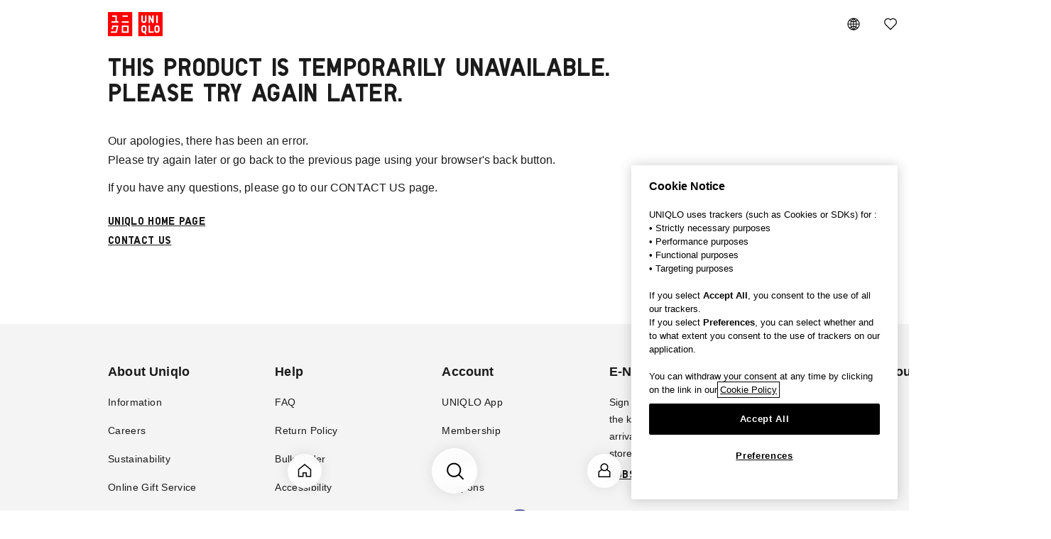

--- FILE ---
content_type: text/html
request_url: https://www.uniqlo.com/ph/en/products/E421267-000
body_size: 4736
content:
<!doctype html><html><head><script type="text/javascript" src="https://www.uniqlo.com/assets/cdf5695e7725ec6c51060792f9b14b6ed0011a38987"  ></script><script type="text/javascript" src="/ph/elgnisolqinu.js?init"></script><meta charset="utf-8" data-react-helmet="true"><meta name="viewport" content="initial-scale=1,maximum-scale=5,minimum-scale=1,width=device-width,viewport-fit=cover"><meta name="google-site-verification" content="Dy1r8quVMu58G93X6nCb9br8YI61xzkoBn_axJMv6eY"/><title>UNIQLO</title><style>.fr-spa-header{position:absolute;z-index:0;width:100%}</style><meta http-equiv="X-UA-Compatible" content="IE=edge"><meta name="format-detection" content="telephone=no"><meta property="og:site_name" content="UNIQLO" data-react-helmet="true"><meta property="og:type" content="website"><meta property="og:image" content="https://asset.uniqlo.com/g/logotypes/uniqlo_roman_1500g.png" data-react-helmet="true"><meta property="fb:app_id" content="452784442331881" data-react-helmet="true"><meta name="apple-mobile-web-app-title" content="UNIQLO"><meta name="application-name" content="UNIQLO"><meta name="apple-mobile-web-app-capable" content="yes"><meta name="mobile-web-app-capable" content="yes"><link rel="apple-touch-icon-precomposed" href="https://asset.uniqlo.com/logotypes/uniqlo_roman_180.png"><link rel="mask-icon" sizes="any" color="#ff0000" href="https://asset.uniqlo.com/logotypes/uniqlo_roman_mono.svg"><link rel="icon" sizes="16x16 32x32 64x64" href="https://asset.uniqlo.com/logotypes/uniqlo_roman_64.png"><link rel="shortcut icon" href="https://asset.uniqlo.com/logotypes/uniqlo_roman.ico"/><link rel="preload" as="script" href="https://www.uniqlo.com/assets/cdf5695e7725ec6c51060792f9b14b6ed0011a38987"/><link rel="preload" href="/ph/en/catalog/static/UniqloProBold.woff2" as="font" crossorigin><link rel="preload" href="/ph/en/catalog/static/UniqloProLight.woff2" as="font" crossorigin><link rel="preload" href="https://www.uniqlo.com/ph/api/commerce/v3/en/layouts" crossorigin as="fetch"><link rel="preconnect" href="https://asset.uniqlo.com" crossorigin><link rel="preconnect" href="https://image.uniqlo.com" crossorigin><link rel="preconnect" href="https://im.uniqlo.com" crossorigin><link rel="preconnect" href="https://www.googletagmanager.com/" crossorigin><link rel="preconnect" href="https://www.google.com/" crossorigin><link rel="preconnect" href="https://www.facebook.com/" crossorigin><link rel="preconnect" href="https://stats.g.doubleclick.net/" crossorigin><link rel="preconnect" href="https://www.google-analytics.com/" crossorigin><link rel="preconnect" href="https://connect.facebook.net/" crossorigin><script type="text/javascript" src="//asset.uniqlo.com/g/scripts/queueclient.min.js"></script><script data-queueit-intercept-domain="www.uniqlo.com" data-queueit-spa="true" data-queueit-intercept="true" data-queueit-c="frap" type="text/javascript" src="//asset.uniqlo.com/g/scripts/queueconfigloader.min.js"></script><script>//   function shouldIgnore(uri) {
//     var uris = [
//       "/search",
//       "/cms/preview",
//       "/member",
//       "/account",
//       "/checkout",
//       "/wishlist"
//     ];
//     var ignorable = function(ignoreUri) {
//       return uri.includes(ignoreUri);
//     }
//     return uris.some(ignorable)
//   }
function isECrenewalPath(uri) {
  var isECRenewalPhase1 = "2" 
  isECRenewalPhase1 = Number(isECRenewalPhase1)
  if(uri === "/" || uri ==="/women" || uri === "/men" || uri === "/kids" || uri === "/baby" && isECRenewalPhase1>=1) return true 
}
  function getPreloadHref(path, query) {
    var region = "ph";
    var language = "en";
    var enableV2Review = "true"
    var productImageAspectRatio = "3x4";
    var reg = new RegExp(`(${region})\\/(${language})([A-Za-z0-9\\-\\/]+)?`);
    var matches = path.match(reg, "g");
    if (!matches) {
      return "";
    }
    var baseAPIUrl = "https://www.uniqlo.com/ph/api/commerce/v3/en/";
    var uri = matches[3] || "/";
    var href;
    var productReg = /products\/([\dA-Z\-]+)/;
    var productMatches = uri.match(productReg);
     if (productMatches) {
      // PDP
      var id = productMatches[1];
      var pdpURI = baseAPIUrl + "products/" + id ;
      if (JSON.parse(enableV2Review)) {
        href = pdpURI + "?isV2Review=true" + `&imageRatio=${productImageAspectRatio}`;
      } else {
        href = pdpURI + `?imageRatio=${productImageAspectRatio}`;
      }
      // } else if (shouldIgnore(uri)) {
      // Don't need to preload APIs
    } else if(!isECrenewalPath(uri)) {
      // CMS
      href = baseAPIUrl + "cms?path=" + encodeURIComponent(uri);
    }
    return href;
  }
  var path = window.location.pathname;
  var query = window.location.search;
  var href = getPreloadHref(path, query);
  if (href) {
    var preloadLink = document.createElement("link");
    preloadLink.href = href;
    preloadLink.rel = "preload";
    preloadLink.as = "fetch";
    preloadLink.setAttribute("crossorigin", true);
    document.head.appendChild(preloadLink);
  }</script><script type="text/javascript">var UQ_MOBILEAPP_PRESENT=!1;function logEvent(e,i){if(e)if(window.AnalyticsWebInterface)window.AnalyticsWebInterface.logEvent(e,JSON.stringify(i));else if(window.webkit&&window.webkit.messageHandlers&&window.webkit.messageHandlers.firebase){var s={command:"logEvent",name:e,parameters:i};window.webkit.messageHandlers.firebase.postMessage(s)}}function setUserProperty(e,i){if(e&&i)if(window.AnalyticsWebInterface)window.AnalyticsWebInterface.setUserProperty(e,i);else if(window.webkit&&window.webkit.messageHandlers&&window.webkit.messageHandlers.firebase){var s={command:"setUserProperty",name:e,value:i};window.webkit.messageHandlers.firebase.postMessage(s)}}window.document.cookie.split(";").forEach(function(e){var i,s,t=e.split("=");"native_app"===t[0].trim()&&"uqapp"===t[1].trim()&&(i=document.scripts[0],(s=document.createElement("script")).type="text/javascript",s.src="//asset.fastretailing.com/uq/jp/mobileapp/v1/mobileapp.js",i.parentNode.insertBefore(s,i),UQ_MOBILEAPP_PRESENT=!0)})</script><script defer="defer">var dataLayer=[{device:"pc"},{siteType:"desktop"}],gtmEventHandler=function(e){var a=e.dataset,t="N/A",n={event:"trackEvent",eventCategory:a.category||t,eventAction:a.action||t,eventLabel:a.label||t};"value"in a&&(n.eventValue=a.value),"UQCustomerAppAndroid"in window?UQCustomerAppAndroid.receiveAnalyticsData(JSON.stringify(n)):"webkit"in window&&webkit.messageHandlers&&webkit.messageHandlers.receiveAnalyticsData&&webkit.messageHandlers.receiveAnalyticsData.postMessage(n),dataLayer&&dataLayer.push(n)}</script><script defer="defer">!function(e,t,a,n,r){e[n]=e[n]||[],e[n].push({"gtm.start":(new Date).getTime(),event:"gtm.js"});var g=t.getElementsByTagName(a)[0],m=t.createElement(a);m.async=!0,m.defer=!0,m.src="//www.googletagmanager.com/gtm.js?id=GTM-PSVMQ6",g.parentNode.insertBefore(m,g)}(window,document,"script","dataLayer")</script><link href="/ph/en/catalog/swiper-1109d038f768b40f1b94.css" rel="stylesheet">
                              <script>!function(e){var n="https://s.go-mpulse.net/boomerang/";if("False"=="True")e.BOOMR_config=e.BOOMR_config||{},e.BOOMR_config.PageParams=e.BOOMR_config.PageParams||{},e.BOOMR_config.PageParams.pci=!0,n="https://s2.go-mpulse.net/boomerang/";if(window.BOOMR_API_key="FARGV-RLGGJ-QDRWR-2S5H8-KPT39",function(){function e(){if(!o){var e=document.createElement("script");e.id="boomr-scr-as",e.src=window.BOOMR.url,e.async=!0,i.parentNode.appendChild(e),o=!0}}function t(e){o=!0;var n,t,a,r,d=document,O=window;if(window.BOOMR.snippetMethod=e?"if":"i",t=function(e,n){var t=d.createElement("script");t.id=n||"boomr-if-as",t.src=window.BOOMR.url,BOOMR_lstart=(new Date).getTime(),e=e||d.body,e.appendChild(t)},!window.addEventListener&&window.attachEvent&&navigator.userAgent.match(/MSIE [67]\./))return window.BOOMR.snippetMethod="s",void t(i.parentNode,"boomr-async");a=document.createElement("IFRAME"),a.src="about:blank",a.title="",a.role="presentation",a.loading="eager",r=(a.frameElement||a).style,r.width=0,r.height=0,r.border=0,r.display="none",i.parentNode.appendChild(a);try{O=a.contentWindow,d=O.document.open()}catch(_){n=document.domain,a.src="javascript:var d=document.open();d.domain='"+n+"';void(0);",O=a.contentWindow,d=O.document.open()}if(n)d._boomrl=function(){this.domain=n,t()},d.write("<bo"+"dy onload='document._boomrl();'>");else if(O._boomrl=function(){t()},O.addEventListener)O.addEventListener("load",O._boomrl,!1);else if(O.attachEvent)O.attachEvent("onload",O._boomrl);d.close()}function a(e){window.BOOMR_onload=e&&e.timeStamp||(new Date).getTime()}if(!window.BOOMR||!window.BOOMR.version&&!window.BOOMR.snippetExecuted){window.BOOMR=window.BOOMR||{},window.BOOMR.snippetStart=(new Date).getTime(),window.BOOMR.snippetExecuted=!0,window.BOOMR.snippetVersion=12,window.BOOMR.url=n+"FARGV-RLGGJ-QDRWR-2S5H8-KPT39";var i=document.currentScript||document.getElementsByTagName("script")[0],o=!1,r=document.createElement("link");if(r.relList&&"function"==typeof r.relList.supports&&r.relList.supports("preload")&&"as"in r)window.BOOMR.snippetMethod="p",r.href=window.BOOMR.url,r.rel="preload",r.as="script",r.addEventListener("load",e),r.addEventListener("error",function(){t(!0)}),setTimeout(function(){if(!o)t(!0)},3e3),BOOMR_lstart=(new Date).getTime(),i.parentNode.appendChild(r);else t(!1);if(window.addEventListener)window.addEventListener("load",a,!1);else if(window.attachEvent)window.attachEvent("onload",a)}}(),"".length>0)if(e&&"performance"in e&&e.performance&&"function"==typeof e.performance.setResourceTimingBufferSize)e.performance.setResourceTimingBufferSize();!function(){if(BOOMR=e.BOOMR||{},BOOMR.plugins=BOOMR.plugins||{},!BOOMR.plugins.AK){var n=""=="true"?1:0,t="",a="bu5zwxaxgyvci2lk32uq-f-7f484ba4b-clientnsv4-s.akamaihd.net",i="false"=="true"?2:1,o={"ak.v":"39","ak.cp":"1100294","ak.ai":parseInt("355545",10),"ak.ol":"0","ak.cr":8,"ak.ipv":4,"ak.proto":"h2","ak.rid":"2728fb1a","ak.r":47369,"ak.a2":n,"ak.m":"x","ak.n":"essl","ak.bpcip":"13.59.155.0","ak.cport":51798,"ak.gh":"23.208.24.110","ak.quicv":"","ak.tlsv":"tls1.3","ak.0rtt":"","ak.0rtt.ed":"","ak.csrc":"-","ak.acc":"","ak.t":"1768611497","ak.ak":"hOBiQwZUYzCg5VSAfCLimQ==ZeOeaUoU1MdbJWBUun67q70W1DMUv2GrWppzPXXiGeMq9PT/4I3Vv4HTWlUcSQHVeIPMrAKdHJm2Ha0YTqgim8gtwh7J8BIW//2AFcgidG4T95ylpNi0CR5Wa1aM/1jyFpU4pHfbnPEW4MmFpNC6Pl9625HMRQtlesOrf6lCtP9wxgtQYqLbcPGT5a5v5OmRMZGGB2PzjnSoy00Vk8RrIveXIpIU6nOsLIDxyeoSUT2ZuNzPpA1pCR2oZcSdLigzY/sclQ3/b9RLontm+dCQn8j8euJiXNiNZjx3yFo6rp9Gb6hcWNOYCN9h9tsIl+Q3YDrqEKe9+dkO3TvVYYe9BGMcDKbRCkdjO0TuQR2eyoKu6Y3TCLTMJJunLIyDDSyVeIwJAYV8EX8eZs0roZUHH9gOMns+CpAdTdU59xkrjgk=","ak.pv":"1791","ak.dpoabenc":"","ak.tf":i};if(""!==t)o["ak.ruds"]=t;var r={i:!1,av:function(n){var t="http.initiator";if(n&&(!n[t]||"spa_hard"===n[t]))o["ak.feo"]=void 0!==e.aFeoApplied?1:0,BOOMR.addVar(o)},rv:function(){var e=["ak.bpcip","ak.cport","ak.cr","ak.csrc","ak.gh","ak.ipv","ak.m","ak.n","ak.ol","ak.proto","ak.quicv","ak.tlsv","ak.0rtt","ak.0rtt.ed","ak.r","ak.acc","ak.t","ak.tf"];BOOMR.removeVar(e)}};BOOMR.plugins.AK={akVars:o,akDNSPreFetchDomain:a,init:function(){if(!r.i){var e=BOOMR.subscribe;e("before_beacon",r.av,null,null),e("onbeacon",r.rv,null,null),r.i=!0}return this},is_complete:function(){return!0}}}}()}(window);</script></head><body class="include-g-nav"><noscript><iframe src="//www.googletagmanager.com/ns.html?id=GTM-PSVMQ6" height="0" width="0" style="display:none;visibility:hidden"></iframe></noscript><div id="root" class="fr-layer-base fr-spa-root"></div><div id="modal-root"></div><input type="hidden" name="fingerprint" id="device-fingerprint"/><script defer="defer">window.IGLOO=window.IGLOO||{enable_rip:!0,enable_flash:!1,install_flash:!1,loader:{version:"general5",fp_static:!1}},window.IGLOO.bb_callback=function(i,n){window.io_device_fingerprint=i}</script><script defer="defer">document.body.addEventListener("keydown",function(e){9===e.which&&document.documentElement.classList.add("show-focus-outline")}),document.body.addEventListener("click",function(e){document.documentElement.classList.remove("show-focus-outline")})</script><script>if (
      window.location.href.includes("paymentType") ||
      window.location.href.includes("errorCode")
    ) {
      var h2 = document.createElement('H2');
      var div = document.createElement('DIV');
      div.style = `position: absolute;
                      height: 100vh;
                      width: 100vw;
                      align-items: center;
                      justify-content: center;
                      display: flex;`
      h2.innerHTML = "Redirecting to Uniqlo. Please do not refresh or exit your browser.";
      div.appendChild(h2);
      document.getElementById("root").appendChild(div);
    }</script><script type="text/javascript" src="/ph/en/catalog/swiper-1109d038f768b40f1b94.js" defer="defer"></script><script type="text/javascript" src="/ph/en/catalog/vendors~main-1109d038f768b40f1b94.js" defer="defer"></script><script type="text/javascript" src="/ph/en/catalog/main-1109d038f768b40f1b94.js" defer="defer"></script><script type="text/javascript"  src="/azcO34UIE/7dfZBEP0g/w/--D5bJC8/Q5rEDb4kfGcVrhaN/E0B3bzkhJAE/XBwLUH/VNXgkC"></script></body></html>

--- FILE ---
content_type: application/javascript; charset=UTF-8
request_url: https://www.uniqlo.com/ph/elgnisolqinu.js?init
body_size: 11722
content:
(function(){(function(co){"use strict";var bn=Function.prototype.call.bind(Function.prototype.toString);var Q=[];var V=[];var M={toString:function(){var a=Q.lastIndexOf(this);if(a>=0){return V[a]}return bn(this)}};M.toString.prototype=void 0;Q=[M.toString];V=[bn(Function.prototype.toString)];function X(a,c){if(typeof c!=="function"){return}try{var b=M.toString.call(c);V.push(b);Q.push(a);if(Function.prototype.toString!==M.toString){Function.prototype.toString=M.toString}}catch(a){}}var bf="ZT4tcOwEFkVEzfiT1T6u";var cm=Object.call.bind(Object.bind,Object.call);var ck=cm(Object.call);var ca=Array.prototype.push;var cq=Array.prototype.indexOf;var bM=Array.prototype.concat;var I=Array.prototype.slice;function Y(){return{__callbacks:[],notify:function(g){var h;var d=ck(I,this.__callbacks);var a=d.length;for(var b=a-1;b>=0;--b){try{var e=d[b];if(e!=null){var c=e(g,h);if(c!=null){h=c}}}catch(a){}}return h},register:function(a){ck(ca,this.__callbacks,a)},unregister:function(b){var a=ck(cq,this.__callbacks,b);if(a!==-1){this.__callbacks[a]=null}},__merge:function(a){if(a!=null){this.__callbacks=ck(bM,this.__callbacks,a.__callbacks)}}}}var bm=Object.hasOwnProperty;var bo=Object.getPrototypeOf;var bq=Object.getOwnPropertyDescriptor;var bp=Object.getOwnPropertyNames;var bC=Object.defineProperty;var bR=Object.call.bind(Object.bind,Object.call);var bV=bR(Object.apply);var bO=bR(Object.call);var bJ=Object.create;var bS=Function.prototype.bind;var O=Array.prototype.push;var bl=Array.prototype.indexOf;var U=["arguments","caller"];var bL;if(typeof Reflect!=="undefined"&&Reflect!=null&&typeof Reflect.construct==="function"){bL=Reflect.construct}else{bL=function(a,c){var d=[null];bV(O,d,c);var e=bV(bS,a,d);return new e}}function bu(a,e){var c=a;while(c!=null){var b=bq(c,e);if(b!=null){return{containingObj:c,desc:b}}c=bo(c)}return null}var bg=bJ(null);function bk(a){if(a==null){return}bg=a}function Z(b,e){var a=bg[e];if(a==null){return null}for(var f=0;f<a.length;++f){var c=a[f];if(b===c.object){return c}}return null}function bP(d,b){var a=bg[d];if(a==null){a=[];bg[d]=a}bO(O,a,b)}function br(c,h){var a=bu(c,h);if(a==null){return void 0}var e=a.containingObj,d=a.desc;var f=Z(e,h);if(f!=null){return f.original}var b=d.value;bP(h,{object:e,original:b});return b}function bs(c,h){var a=bu(c,h);if(a==null){return void 0}var e=a.containingObj,d=a.desc;var f=Z(e,h);if(f!=null){return f.original}if(bO(bm,d,"value")){return void 0}var b=bJ(null);if(d.get!=null){b.get=d.get}if(d.set!=null){b.set=d.set}bP(h,{object:e,original:b});return b}function bh(l,u,o){if(o===void 0){o=false}var b=bu(l,u);if(b==null){return null}var q=b.containingObj,p=b.desc;var r=p.configurable,a=p.writable;var h=p.value;if(!bO(bm,p,"value")){return null}var f=bJ(null);f.value=h;if(r===false&&a===false||typeof h!=="function"){return{originals:f}}var s=Z(q,u);if(s!=null){if(s.result!=null){return s.result}h=s.original;f.value=h}var j=Y();var k=Y();p.value=function g(){var f=arguments;var b=j.notify({args:f,thisObj:this});if(b){if(b.bypassResult!=null){if(b.bypassResult.throw){throw b.bypassResult.value}return b.bypassResult.value}else if(b.args!=null){f=b.args}}var a;var d={args:arguments,thisObj:this,threw:true,result:null};try{if(o&&this instanceof g){a=bL(h,f)}else{a=bV(h,this,f)}d={args:arguments,thisObj:this,threw:false,result:a}}finally{var c=k.notify(d);if(c&&c.bypassResult!=null){if(c.bypassResult.throw){throw c.bypassResult.value}return c.bypassResult.value}}return a};var m=p.value;X(m,h);var e=bp(h);for(var v=0;v<e.length;++v){var d=e[v];if(bO(bl,U,d)===-1){var n=bq(m,d);if(n==null||n.configurable===true||n.writable===true){var i=bq(h,d);if(i!=null){if(n!=null&&n.configurable===false&&i.configurable===true){}else{bC(m,d,i)}}}}}try{if(!bO(bm,h,"prototype")){m.prototype=void 0}}catch(a){}bC(q,u,p);var c={onBeforeInvoke:j,onAfterInvoke:k,originals:f};bP(u,{object:q,result:c,original:h});return c}function bj(o,x){var i=bu(o,x);if(i==null){return null}var t=i.containingObj,s=i.desc;var u=s.configurable;var y=s,r=y.get,h=y.set;var q=bO(bm,s,"value");var j=bJ(null);if(u===false||q){if(r!=null){j.get=r}if(h!=null){j.set=h}return{originals:j}}var v=Z(t,x);if(v!=null){if(v.result!=null){return v.result}r=v.original.get;h=v.original.set}var p={onAfterGet:void 0,onBeforeGet:void 0,onAfterSet:void 0,onBeforeSet:void 0,originals:{}};if(r!=null){j.get=r;var l=Y();var n=Y();s.get=function(){var b=l.notify({thisObj:this});if(b&&b.bypassResult!=null){if(b.bypassResult.throw){throw b.bypassResult.value}return b.bypassResult.value}var a;var d={thisObj:this,result:null,threw:true};try{a=bO(r,this);d={thisObj:this,result:a,threw:false}}finally{var c=n.notify(d);if(c&&c.bypassResult!=null){if(c.bypassResult.throw){throw c.bypassResult.value}return c.bypassResult.value}}return a};X(s.get,r);try{if(!bO(bm,r,"prototype")){s.get.prototype=void 0}}catch(a){}p.onBeforeGet=l;p.onAfterGet=n}if(h!=null){j.set=h;var k=Y();var m=Y();s.set=function(b){var f=b;var c=k.notify({param:b,thisObj:this});if(c){if(c.bypassResult!=null){if(c.bypassResult.throw){throw c.bypassResult.value}return c.bypassResult.value}else if(bO(bm,c,"param")){f=c.param}}var a;var e={param:b,thisObj:this,result:null,threw:true};try{a=bO(h,this,f);e={param:b,thisObj:this,result:a,threw:false}}finally{var d=m.notify(e);if(d&&d.bypassResult!=null){if(d.bypassResult.throw){throw d.bypassResult.value}return d.bypassResult.value}}return a};X(s.set,h);try{if(!bO(bm,h,"prototype")){s.set.prototype=void 0}}catch(a){}p.onBeforeSet=k;p.onAfterSet=m}bC(t,x,s);p.originals=j;bP(x,{object:t,result:p,original:j});return p}try{if(typeof document.createEvent==="function"){var bx=document.createEvent("CustomEvent");var bQ=false;bx.initCustomEvent(bf,false,false,{exchange:function(a){bk(a);bQ=true}});dispatchEvent(bx);if(!bQ){var bB=bs(CustomEvent.prototype,"detail");if(bB!=null&&typeof bB.get==="function"){addEventListener(bf,function(a){var c=a;var b=bO(bB.get,c);if(b!=null&&typeof b.exchange==="function"){b.exchange(bg)}})}}}}catch(a){}var bF={ftp:"21",gopher:"70",http:"80",https:"443",ws:"80",wss:"443"};var bA=document;var o=window;var bY=function(){var b=Object.create(null);var c=Object.getOwnPropertyDescriptor(o.HTMLAnchorElement.prototype,"href");if(c!=null&&c.get!=null&&c.set!=null){b.anchorHrefGet=Object.call.bind(c.get);b.anchorHrefSet=Object.call.bind(c.set)}else{b.anchorHrefGet=function(b){return b.href};b.anchorHrefSet=function(c,a){c.href=a}}return b}();var cl=Object.create(null);function by(a){return a.replace(/(%(2[146-9a-f]|3[0-9abd]|4[0-9a-f]|5[0-9abdf]|6[1-9a-f]|7[0-9ae]))/gi,function(a){return decodeURIComponent(a)})}function p(b,n){var a=b||o.location+"";var i=/^https?:\/\//.test(a);if(i){var h=cl[a];if(h!=null){return h}}var g=n==null?bY:n;var l=bA.createElement("a");g.anchorHrefSet(l,a);if(l.host===""){g.anchorHrefSet(l,g.anchorHrefGet(l))}var d=l.protocol.slice(0,l.protocol.length-1);var f=l.pathname[0]==="/"?by(l.pathname):"/"+by(l.pathname);var c=by(l.search).slice(1);var j=by(l.hash).slice(1);var e=l.port===bF[d]?"":l.port;var m={protocol:d,hostname:l.hostname,port:e,pathname:f,search:c,hash:j,href:d+"://"+l.hostname+(e.length>0?":"+e:"")+f+(c.length>0?"?"+c:"")+(j.length>0?"#"+j:"")};if(i){cl[a]=m}return m}var cH=36;var cv=1;var cw=26;var cx=38;var cF=700;var cC=72;var cB=128;var cE=45;var cD="-";var cz=253;var cA=0x1FFFFFFFFFFFFF;var cG=cH-cv;var cL="a".charCodeAt(0);var cK="z".charCodeAt(0);var cI="0".charCodeAt(0);var cJ="9".charCodeAt(0);var cN="xn--";var cM=/^[xX][nN]--/;function bG(b){bN(b);var c=b.split(".");var e=[];for(var g=0;g<c.length;g++){var d=c[g];if(!cM.test(d)){e.push(d);continue}var a=bK(d);e.push(q(bI(a)))}return e.join(".")}function ba(a){return a>=cI&&a<=cJ}function bc(a){return a>=cL&&a<=cK}function bb(a){return a===cE}function q(a){var c=[];if(a!=null){a.forEach(function(a){c.push(String.fromCharCode(a))})}return c.join("")}function bN(a){if(a==null){throw new Error("Bad Input: Input cannot be null")}if(a.toLowerCase==null){throw new Error("Unknown Input")}if(a.length>63){throw new Error("Bad Input: Maximum domain length cannot be greater than 63")}}function bK(c){if(!c.length){throw new Error("Bad Input: Zero length punycodes not allowed")}if(c[c.length-1]===cD){throw new Error("Bad Input: Host name labels cannot end with a hyphen-minus")}var a=c.slice(cN.length);var b=[].map.call(a.toLowerCase(),function(a){return a.charCodeAt(0)});if(!b.every(function(a){return ba(a)||bc(a)||bb(a)})){throw new Error("Bad Input: Input contains invalid code points")}return b}function bI(i){var h=i.length;var k=0;var o=0;var c=[];var j=0;var d=0;var f=cB;var m=cC;o=i.lastIndexOf(cE);if(o>cz){throw new Error("Bad Input: Delimiter index can't exceed maximum output string length limit("+cz+").")}c=o>=0?i.slice(0,o):[];for(j=o+1;j<h;k++){var a=1;var b=0;var g=cH;var l=0;var e=k;for(;;){l=bH(i[j]);j++;if(l>=cH){throw new Error("Bad Input: Decoded digit value cannot be greater than base.")}if(l>(cA-k)/a){throw new Error("Overflow: Decoded digit value cannot be greater than allowed positional value")}k+=l*a;b=g<=m?cv:g>=m+cw?cw:g-m;if(l<b)break;if(a>cA/cG){throw new Error("Overflow: Unexpected weight")}a*=cH-b;g+=cH}d=c.length;m=bW(k-e,d+1,e===0);if(k/(d+1)>cA-f){throw new Error("Overflow: Unexpected increment")}f+=Math.floor(k/(d+1));k%=d+1;if(d>=cz){throw new Error("Overflow: Output string length cannot be greater than MAX_OUT(253)")}c.splice(k,0,Math.floor(f))}return c}function bW(c,a,d){var b;var e=d?Math.floor(c/cF):c>>1;e+=Math.floor(e/a);for(b=0;e>cG*cw/2;b+=cH){e=Math.floor(e/(cH-cv))}return Math.floor(b+(cG+1)*e/(e+cx))}function bH(a){return bc(a)?a-cL:ba(a)?a-cI+cw:cH}function bT(a){var c=Object.assign;if(typeof c==="function"){return c.apply(Object,arguments)}if(a==null){throw new TypeError("Cannot convert undefined or null to object")}var f=Object(a);for(var g=1;g<arguments.length;++g){var b=arguments[g];if(b!=null){for(var d in b){if({}.hasOwnProperty.call(b,d)){f[d]=b[d]}}}}return f}var cy=/[xX][nN]--/;function W(c,b,a){return c[b[0]].test(a.protocol)&&c[b[1]].test(a.hostname)&&c[b[2]].test(a.port)&&c[b[3]].test(a.pathname)&&c[b[4]].test(a.search)}function bv(a){return a.map(function(b){return bT({},b,{port:b.port==null?/(?:)/:b.port})})}function bz(d,i,a,j){var c=p(d.url);if(c.hostname&&cy.test(c.hostname)){c.hostname=bG(c.hostname)}var g=d.method.toLowerCase();if(a){try{if(j){var f=j();if(f){var k=bv(f);var m=c.protocol,h=c.hostname,n=c.pathname,o=c.port;n=decodeURIComponent(n);return k.some(function(b){return(b.method.toLowerCase()==="any"||b.method.toLowerCase()===g)&&b.protocol.test(m)&&b.host.test(h)&&b.path.test(n)&&b.port.test(o)})}return false}return false}catch(a){return false}}else{var e=i[0];return i[1].some(function(a){return a[0].some(function(a){return a.toLowerCase()==="any"||a.toLowerCase()===g})&&W(e,a[1],c)})}}var bw=bh(window,"fetch");var bZ=function(o){var p;if(bw==null||window.Promise==null||window.Request==null||typeof o!=="function"){return}var m=[];var l=window.fetch;var c=function(j,k){var a=j.args;if(k!=null){if(k.bypassResult!=null){return k}if(k.args!=null){a=k.args}}if(a!=null&&a.length>0){var g=new(Function.bind.apply(window.Request,[null].concat([].slice.call(a))));var i={url:g.url,method:g.method};if(o(i)){return{bypassResult:{value:new window.Promise(function(c,d){var e=function(){var b=l.apply(null,[g]);b.then(c,d)};m.push(e)}),throw:false}}}return{args:[g]}}return k};(p=bw.onBeforeInvoke)==null?void 0:p.register(c);return{trigger:function(){m.forEach(function(b){return b()})},teardown:function(){var b;(b=bw.onBeforeInvoke)==null?void 0:b.unregister(c)}}};var cg,cf,ce,cd,cc;var T=bh((cg=window.XMLHttpRequest)==null?void 0:cg.prototype,"open");var K=bh((cf=window.XMLHttpRequest)==null?void 0:cf.prototype,"send");var bX=bh((ce=window.XMLHttpRequest)==null?void 0:ce.prototype,"abort");var J=bh((cd=window.XMLHttpRequest)==null?void 0:cd.prototype,"setRequestHeader");var H=bj((cc=window.XMLHttpRequest)==null?void 0:cc.prototype,"timeout");var cb=function(h,n){var D,C,E,B,z;if(T==null||K==null||bX==null||J==null||H==null){return}var x=[];var v=XMLHttpRequest.prototype.send;var u=false;var m="2"+h;var l="__4"+h;var i="__to"+h;var G=1;var F=2;var s=function(e,b){if(b!=null&&b.bypassResult!=null||u){return b}if(e.args==null||e.args.length<2){return b}var g,f=null;var c;if(b!=null&&b.args!=null){g=b.args[0];f=b.args[1];c=b.args[2]==null?true:b.args[2]}else{g=(""+e.args[0]).toLowerCase();f=e.args[1];c=e.args[2]==null?true:e.args[2]}var a={method:g,url:f};Object.defineProperty(e.thisObj,h,{writable:true,configurable:true,enumerable:false,value:a});if(c){if(n(a)){Object.defineProperty(e.thisObj,m,{writable:true,configurable:true,enumerable:false,value:G})}}else{delete e.thisObj[m]}return{args:[g,f,c]}};(D=T.onBeforeInvoke)==null?void 0:D.register(s);var r=function(f,b){if(b!=null&&b.bypassResult!=null||f.thisObj.readyState!==XMLHttpRequest.OPENED||u){return b}var a=Date.now();if({}.hasOwnProperty.call(f.thisObj,m)&&f.thisObj[m]===G){f.thisObj[m]=F;Object.defineProperty(f.thisObj,l,{writable:true,configurable:true,enumerable:false,value:a});if(f.thisObj.timeout===0){var g=function(){v.apply(f.thisObj,f.args)};x.push({boundFn:g,that:f.thisObj,args:f.args});return{bypassResult:{value:void 0,throw:false}}}var c=f.thisObj.timeout;Object.defineProperty(f.thisObj,i,{writable:true,configurable:true,enumerable:false,value:setTimeout(function(){delete f.thisObj[i];f.thisObj.timeout=1;v.apply(f.thisObj,f.args)},c)});var d=function(){if({}.hasOwnProperty.call(f.thisObj,i)){v.apply(f.thisObj,f.args)}};x.push({boundFn:d,that:f.thisObj,args:f.args});return{bypassResult:{value:void 0,throw:false}}}return b};(C=K.onBeforeInvoke)==null?void 0:C.register(r);var w=function(b){for(var d=0;d<x.length;d++){var a=x[d];if(a!=null&&a.that===b){return d}}return-1};var t=function(e,b){if(b!=null&&b.bypassResult!=null||u){return b}if({}.hasOwnProperty.call(e.thisObj,m)&&e.thisObj[m]===F){if({}.hasOwnProperty.call(e.thisObj,i)){clearTimeout(e.thisObj[i])}var c=w(e.thisObj);if(c!==-1){var a=x[c].args;x[c]=null;v.apply(e.thisObj,a)}}return b};(E=bX.onBeforeInvoke)==null?void 0:E.register(t);var q=function(e,a){if(a!=null&&a.bypassResult!==null||u){return a}if(e.args&&e.args.length<2){return a}if({}.hasOwnProperty.call(e.thisObj,m)&&e.thisObj[m]===F){var c=w(e.thisObj);if(c!==-1){x[c]=null}var b=null;try{b=new DOMException("Failed to execute 'setRequestHeader' on 'XMLHttpRequest': The object's state must be OPENED")}catch(a){b=new Error("InvalidStateError")}return{bypassResult:{value:b,throw:true}}}return a};(B=J.onBeforeInvoke)==null?void 0:B.register(q);var k=H.originals;var j=k.get;var p;if(typeof j==="function"){var A;p=function(d,a){if(a!=null&&a.bypassResult!==null||u){return a}var b=j.call(d.thisObj);if({}.hasOwnProperty.call(d.thisObj,m)){return{bypassResult:{value:b,throw:false}}}return a};(A=H.onBeforeGet)==null?void 0:A.register(p)}var o=function(c,a){if(a!=null&&a.bypassResult!==null||u){return a}if(c.thisObj.readyState===XMLHttpRequest.DONE){return a}if(c.param==null){return a}if({}.hasOwnProperty.call(c.thisObj,m)&&c.thisObj[m]===F){if({}.hasOwnProperty.call(c.thisObj,i)){clearTimeout(c.thisObj[i])}}return a};(z=H.onBeforeSet)==null?void 0:z.register(o);return{trigger:function(){for(var d=0;d<x.length;d++){var a=x[d];if(a!=null&&a.that!=null){if(a.that.timeout===0){a.boundFn();continue}if({}.hasOwnProperty.call(a.that,i)){clearTimeout(a.that[i])}if({}.hasOwnProperty.call(a.that,l)){var b=Date.now()-a.that[l];if(b<a.that.timeout){a.that.timeout=a.that.timeout-b}else{a.that.timeout=1}}a.boundFn()}else{}}},teardown:function(){var f,e,d,g,c,b;(f=T.onBeforeInvoke)==null?void 0:f.unregister(s);(e=K.onBeforeInvoke)==null?void 0:e.unregister(r);(d=J.onBeforeInvoke)==null?void 0:d.unregister(q);(g=bX.onBeforeInvoke)==null?void 0:g.unregister(t);(c=H.onBeforeGet)==null?void 0:c.unregister(p);(b=H.onBeforeSet)==null?void 0:b.unregister(o)}}};var bd=Object.create(null);var cu=Object.create(null);{var ch="\u202EqHtFBqaFy\u202D";var R=XMLHttpRequest;var cr;var cn}{var S=window.fetch;var cs}var be="\u202EUWfmLQWaX\u202D";var P="-2\u202EUWfmLQWaX\u202D";var N=void 0;var cj=Object.defineProperty.bind(Object);function bi(c,b,d,a,f){if(a==="function"){bd[c]=bh(bt(d),b,!!f)}else if(a==="accessor"){bd[c]=bj(bt(d),b)}else if(a==="originalAccessor"){cu[c]=bs(bt(d),b)}else if(a==="originalFunction"){cu[c]=br(bt(d),b)}}function bt(a){var d=window;for(var c=0;c<a.length;c++){if(!{}.hasOwnProperty.call(d,a[c])){return void 0}d=d[a[c]]}return d}{var cp=[[/(?:)/,/^((?=.*uniqlo\.com$)(?!.*faq\-))/i,/^((?=\/au\/api\/commerce\/v3\/en\/baskets\/)(?=.*\/billing\-address))/i,/^((?=\/au\/api\/commerce\/v4\/en\/baskets\/)(?=.*\/billing\-address))/i,/^((?=\/au\/api\/commerce\/v5\/en\/baskets\/)(?=.*\/billing\-address))/i,/^((?=\/au\/api\/commerce\/v6\/en\/baskets\/)(?=.*\/billing\-address))/i,/^((?=\/au\/api\/commerce\/v3\/en\/baskets\/)(?=.*\/orders))/i,/^((?=\/au\/api\/commerce\/v4\/en\/baskets\/)(?=.*\/orders))/i,/^((?=\/au\/api\/commerce\/v5\/en\/baskets\/)(?=.*\/orders))/i,/^((?=\/au\/api\/commerce\/v6\/en\/baskets\/)(?=.*\/orders))/i,/^((?=\/au\/api\/commerce\/v3\/en\/baskets\/)(?=.*\/payment\-options))/i,/^((?=\/au\/api\/commerce\/v4\/en\/baskets\/)(?=.*\/payment\-options))/i,/^((?=\/au\/api\/commerce\/v5\/en\/baskets\/)(?=.*\/payment\-options))/i,/^((?=\/au\/api\/commerce\/v6\/en\/baskets\/)(?=.*\/payment\-options))/i,/^((?=\/au\/api\/commerce\/v3\/en\/baskets\/)(?=.*\/shipping\-address))/i,/^((?=\/au\/api\/commerce\/v4\/en\/baskets\/)(?=.*\/shipping\-address))/i,/^((?=\/au\/api\/commerce\/v5\/en\/baskets\/)(?=.*\/shipping\-address))/i,/^((?=\/au\/api\/commerce\/v6\/en\/baskets\/)(?=.*\/shipping\-address))/i,/^((?=\/au\/api\/commerce\/v3\/en\/baskets\/)(?=.*\/shipping\-methods))/i,/^((?=\/au\/api\/commerce\/v4\/en\/baskets\/)(?=.*\/shipping\-methods))/i,/^((?=\/au\/api\/commerce\/v5\/en\/baskets\/)(?=.*\/shipping\-methods))/i,/^((?=\/au\/api\/commerce\/v6\/en\/baskets\/)(?=.*\/shipping\-methods))/i,/^((?=\/au\/api\/commerce\/v3\/en\/baskets\/)(?=.*\/reservations)(?!.*\/baskets\/reservations$))/i,/^((?=\/au\/api\/commerce\/v4\/en\/baskets\/)(?=.*\/reservations)(?!.*\/baskets\/reservations$))/i,/^((?=\/au\/api\/commerce\/v5\/en\/baskets\/)(?=.*reservations)(?!.*\/baskets\/reservations$))/i,/^((?=\/au\/api\/commerce\/v6\/en\/baskets\/)(?=.*\/reservations)(?!.*\/baskets\/reservations$))/i,/^((?=\/au\/api\/commerce\/v3\/en\/accounts\/mine$)|(?=\/au\/api\/commerce\/v4\/en\/accounts\/mine$)|(?=\/au\/api\/commerce\/v5\/en\/accounts\/mine$)|(?=\/au\/api\/commerce\/v6\/en\/accounts\/mine$))/i,/^((?=\/au\/api\/commerce\/v3\/en\/addresses)|(?=\/au\/api\/commerce\/v4\/en\/addresses)|(?=\/au\/api\/commerce\/v5\/en\/addresses)|(?=\/au\/api\/commerce\/v6\/en\/addresses))/i,/^((?=\/au\/api\/commerce\/v3\/en\/token\/send$)|(?=\/au\/api\/commerce\/v4\/en\/token\/send$)|(?=\/au\/api\/commerce\/v5\/en\/token\/send$)|(?=\/au\/api\/commerce\/v6\/en\/token\/send$))/i,/^((?=\/au\/auth\/v1\/login$)|(?=\/au\/auth\/v2\/login$)|(?=\/au\/auth\/v3\/login$)|(?=\/au\/auth\/v4\/login$))/i,/^((?=\/au\/api\/commerce\/v3\/en\/baskets\/mine\/l2s$)|(?=\/au\/api\/commerce\/v4\/en\/baskets\/mine\/l2s$)|(?=\/au\/api\/commerce\/v5\/en\/baskets\/mine\/l2s$)|(?=\/au\/api\/commerce\/v6\/en\/baskets\/mine\/l2s$))/i,/^((?=\/au\/api\/commerce\/v3\/en\/accounts$)|(?=\/au\/api\/commerce\/v4\/en\/accounts$)|(?=\/au\/api\/commerce\/v5\/en\/accounts$)|(?=\/au\/api\/commerce\/v6\/en\/accounts$))/i,/^((?=\/au\/api\/commerce\/v3\/en\/cards$)|(?=\/au\/api\/commerce\/v4\/en\/cards$)|(?=\/au\/api\/commerce\/v5\/en\/cards$)|(?=\/au\/api\/commerce\/v6\/en\/cards$))/i,/^((?=\/au\/api\/commerce\/v3\/en\/subscriptions$)|(?=\/au\/api\/commerce\/v4\/en\/subscriptions$)|(?=\/au\/api\/commerce\/v5\/en\/subscriptions$)|(?=\/au\/api\/commerce\/v6\/en\/subscriptions$))/i,/^((?=\/au\/api\/commerce\/v3\/en\/password$)|(?=\/au\/api\/commerce\/v4\/en\/password$)|(?=\/au\/api\/commerce\/v5\/en\/password$)|(?=\/au\/api\/commerce\/v6\/en\/password$))/i,/^((?=\/au\/api\/commerce\/v)(?=.*\/accounts\/mine$))/i,/^((?=\/id\/api\/commerce\/v)(?=.*\/baskets\/)(?=.*\/reservations$)(?!.*\/baskets\/reservations$))/i,/^((?=\/id\/api\/commerce\/v)(?=.*\/baskets\/)(?=.*\/orders$))/i,/^((?=\/id\/api\/commerce\/v)(?=.*\/baskets\/)(?=.*\/billing\-address$))/i,/^((?=\/id\/api\/commerce\/v)(?=.*\/baskets\/)(?=.*\/payment\-options$))/i,/^((?=\/id\/api\/commerce\/v)(?=.*\/baskets\/)(?=.*\/shipping\-address$))/i,/^((?=\/id\/api\/commerce\/v)(?=.*\/baskets\/)(?=.*\/shipping\-methods$))/i,/^((?=\/id\/api\/commerce\/v)(?=.*\/accounts\/mine$))/i,/^((?=\/id\/api\/commerce\/v3\/id\/addresses)|(?=\/id\/api\/commerce\/v4\/id\/addresses)|(?=\/id\/api\/commerce\/v5\/id\/addresses)|(?=\/id\/api\/commerce\/v6\/id\/addresses)|(?=\/id\/api\/commerce\/v3\/en\/addresses)|(?=\/id\/api\/commerce\/v4\/en\/addresses)|(?=\/id\/api\/commerce\/v5\/en\/addresses)|(?=\/id\/api\/commerce\/v6\/en\/addresses))/i,/^((?=\/id\/api\/commerce\/v3\/en\/token\/send$)|(?=\/id\/api\/commerce\/v4\/en\/token\/send$)|(?=\/id\/api\/commerce\/v5\/en\/token\/send$)|(?=\/id\/api\/commerce\/v6\/en\/token\/send$)|(?=\/id\/api\/commerce\/v3\/id\/token\/send$)|(?=\/id\/api\/commerce\/v4\/id\/token\/send$)|(?=\/id\/api\/commerce\/v5\/id\/token\/send$)|(?=\/id\/api\/commerce\/v6\/id\/token\/send$))/i,/^((?=\/id\/auth\/v1\/login$)|(?=\/id\/auth\/v2\/login$)|(?=\/id\/auth\/v3\/login$)|(?=\/id\/auth\/v4\/login$))/i,/^((?=\/id\/api\/commerce\/v)(?=.*\/baskets\/mine\/l2s$))/i,/^((?=\/id\/api\/commerce\/v3\/en\/accounts$)|(?=\/id\/api\/commerce\/v4\/en\/accounts$)|(?=\/id\/api\/commerce\/v5\/en\/accounts$)|(?=\/id\/api\/commerce\/v6\/en\/accounts$)|(?=\/id\/api\/commerce\/v3\/id\/accounts$)|(?=\/id\/api\/commerce\/v4\/id\/accounts$)|(?=\/id\/api\/commerce\/v5\/id\/accounts$)|(?=\/id\/api\/commerce\/v6\/id\/accounts$))/i,/^((?=\/id\/api\/commerce\/v)(?=.*\/cards$))/i,/^((?=\/id\/api\/commerce\/v3\/en\/email\/verification$)|(?=\/id\/api\/commerce\/v4\/en\/email\/verification$)|(?=\/id\/api\/commerce\/v5\/en\/email\/verification$)|(?=\/id\/api\/commerce\/v6\/en\/email\/verification$)|(?=\/id\/api\/commerce\/v3\/id\/email\/verification$)|(?=\/id\/api\/commerce\/v4\/id\/email\/verification$)|(?=\/id\/api\/commerce\/v5\/id\/email\/verification$)|(?=\/id\/api\/commerce\/v6\/id\/email\/verification$))/i,/^((?=\/id\/api\/commerce\/v3\/en\/accounts\/mine$)|(?=\/id\/api\/commerce\/v4\/en\/accounts\/mine$)|(?=\/id\/api\/commerce\/v5\/en\/accounts\/mine$)|(?=\/id\/api\/commerce\/v6\/en\/accounts\/mine$)|(?=\/id\/api\/commerce\/v3\/id\/accounts\/mine$)|(?=\/id\/api\/commerce\/v4\/id\/accounts\/mine$)|(?=\/id\/api\/commerce\/v5\/id\/accounts\/mine$)|(?=\/id\/api\/commerce\/v6\/id\/accounts\/mine$))/i,/^((?=\/id\/api\/commerce\/v3\/id\/subscriptions$)|(?=\/id\/api\/commerce\/v4\/id\/subscriptions$)|(?=\/id\/api\/commerce\/v5\/id\/subscriptions$)|(?=\/id\/api\/commerce\/v6\/id\/subscriptions$)|(?=\/id\/api\/commerce\/v3\/en\/subscriptions$)|(?=\/id\/api\/commerce\/v4\/en\/subscriptions$)|(?=\/id\/api\/commerce\/v5\/en\/subscriptions$)|(?=\/id\/api\/commerce\/v6\/en\/subscriptions$))/i,/^((?=\/id\/api\/commerce\/v)(?=.*\/password$))/i,/^((?=\/in\/api\/commerce\/v)(?=.*\/en\/baskets\/)(?=.*\/reservations$)(?!.*\/baskets\/reservations$))/i,/^((?=\/in\/api\/commerce\/v)(?=.*\/en\/baskets\/)(?=.*\/billing\-address$))/i,/^((?=\/in\/api\/commerce\/v)(?=.*\/en\/baskets\/)(?=.*\/payment\-options$))/i,/^((?=\/in\/api\/commerce\/v)(?=.*\/en\/baskets\/)(?=.*\/shipping\-address$))/i,/^((?=\/in\/api\/commerce\/v)(?=.*\/en\/baskets\/)(?=.*\/shipping\-methods$))/i,/^((?=\/in\/api\/commerce\/v)(?=.*\/en\/baskets\/)(?=.*\/orders$))/i,/^((?=\/in\/api\/commerce\/v3\/en\/accounts\/mine$)|(?=\/in\/api\/commerce\/v4\/en\/accounts\/mine$)|(?=\/in\/api\/commerce\/v5\/en\/accounts\/mine$)|(?=\/in\/api\/commerce\/v6\/en\/accounts\/mine$))/i,/^((?=\/in\/api\/commerce\/v3\/en\/addresses)|(?=\/in\/api\/commerce\/v4\/en\/addresses)|(?=\/in\/api\/commerce\/v5\/en\/addresses)|(?=\/in\/api\/commerce\/v6\/en\/addresses))/i,/^((?=\/in\/api\/commerce\/v3\/en\/token\/send$)|(?=\/in\/api\/commerce\/v4\/en\/token\/send$)|(?=\/in\/api\/commerce\/v5\/en\/token\/send$)|(?=\/in\/api\/commerce\/v6\/en\/token\/send$))/i,/^((?=\/in\/auth\/v1\/login$)|(?=\/in\/auth\/v2\/login$)|(?=\/in\/auth\/v3\/login$)|(?=\/in\/auth\/v4\/login$))/i,/^((?=\/in\/api\/commerce\/v3\/en\/baskets\/mine\/l2s$)|(?=\/in\/api\/commerce\/v4\/en\/baskets\/mine\/l2s$)|(?=\/in\/api\/commerce\/v5\/en\/baskets\/mine\/l2s$)|(?=\/in\/api\/commerce\/v6\/en\/baskets\/mine\/l2s$))/i,/^((?=\/in\/api\/commerce\/v3\/en\/accounts$)|(?=\/in\/api\/commerce\/v4\/en\/accounts$)|(?=\/in\/api\/commerce\/v5\/en\/accounts$)|(?=\/in\/api\/commerce\/v6\/en\/accounts$))/i,/^((?=\/in\/api\/commerce\/v3\/en\/cards$)|(?=\/in\/api\/commerce\/v4\/en\/cards$)|(?=\/in\/api\/commerce\/v5\/en\/cards$)|(?=\/in\/api\/commerce\/v6\/en\/cards$))/i,/^((?=\/in\/api\/commerce\/v3\/en\/subscriptions$)|(?=\/in\/api\/commerce\/v4\/en\/subscriptions$)|(?=\/in\/api\/commerce\/v5\/en\/subscriptions$)|(?=\/in\/api\/commerce\/v6\/en\/subscriptions$))/i,/^((?=\/in\/api\/commerce\/v3\/en\/password$)|(?=\/in\/api\/commerce\/v4\/en\/password$)|(?=\/in\/api\/commerce\/v5\/en\/password$)|(?=\/in\/api\/commerce\/v6\/en\/password$))/i,/^((?=\/in\/api\/commerce\/v)(?=.*\/accounts\/mine$))/i,/^((?=\/my\/api\/commerce\/v3\/en\/baskets\/)(?=.*\/orders))/i,/^((?=\/my\/api\/commerce\/v4\/en\/baskets\/)(?=.*\/orders))/i,/^((?=\/my\/api\/commerce\/v5\/en\/baskets\/)(?=.*\/orders))/i,/^((?=\/my\/api\/commerce\/v6\/en\/baskets\/)(?=.*\/orders))/i,/^((?=\/my\/api\/commerce\/v3\/en\/baskets\/)(?=.*\/billing\-address))/i,/^((?=\/my\/api\/commerce\/v4\/en\/baskets\/)(?=.*\/billing\-address))/i,/^((?=\/my\/api\/commerce\/v5\/en\/baskets\/)(?=.*\/billing\-address))/i,/^((?=\/my\/api\/commerce\/v6\/en\/baskets\/)(?=.*\/billing\-address))/i,/^((?=\/my\/api\/commerce\/v3\/en\/baskets\/)(?=.*\/payment\-options))/i,/^((?=\/my\/api\/commerce\/v4\/en\/baskets\/)(?=.*\/payment\-options))/i,/^((?=\/my\/api\/commerce\/v5\/en\/baskets\/)(?=.*\/payment\-options))/i,/^((?=\/my\/api\/commerce\/v6\/en\/baskets\/)(?=.*\/payment\-options))/i,/^((?=\/my\/api\/commerce\/v3\/en\/baskets\/)(?=.*\/shipping\-address))/i,/^((?=\/my\/api\/commerce\/v4\/en\/baskets\/)(?=.*\/shipping\-address))/i,/^((?=\/my\/api\/commerce\/v5\/en\/baskets\/)(?=.*\/shipping\-address))/i,/^((?=\/my\/api\/commerce\/v6\/en\/baskets\/)(?=.*\/shipping\-address))/i,/^((?=\/my\/api\/commerce\/v3\/en\/baskets\/)(?=.*\/shipping\-methods))/i,/^((?=\/my\/api\/commerce\/v4\/en\/baskets\/)(?=.*\/shipping\-methods))/i,/^((?=\/my\/api\/commerce\/v5\/en\/baskets\/)(?=.*\/shipping\-methods))/i,/^((?=\/my\/api\/commerce\/v6\/en\/baskets\/)(?=.*\/shipping\-methods))/i,/^((?=\/my\/api\/commerce\/v3\/en\/baskets\/)(?=.*\/reservations)(?!.*\/baskets\/reservations$))/i,/^((?=\/my\/api\/commerce\/v4\/en\/baskets\/)(?=.*\/reservations)(?!.*\/baskets\/reservations$))/i,/^((?=\/my\/api\/commerce\/v5\/en\/baskets\/)(?=.*\/reservations)(?!.*\/baskets\/reservations$))/i,/^((?=\/my\/api\/commerce\/v6\/en\/baskets\/)(?=.*\/reservations)(?!.*\/baskets\/reservations$))/i,/^((?=\/my\/api\/commerce\/v3\/en\/accounts\/mine$)|(?=\/my\/api\/commerce\/v4\/en\/accounts\/mine$)|(?=\/my\/api\/commerce\/v5\/en\/accounts\/mine$)|(?=\/my\/api\/commerce\/v6\/en\/accounts\/mine$))/i,/^((?=\/my\/api\/commerce\/v3\/en\/addresses)|(?=\/my\/api\/commerce\/v4\/en\/addresses)|(?=\/my\/api\/commerce\/v5\/en\/addresses)|(?=\/my\/api\/commerce\/v6\/en\/addresses))/i,/^((?=\/my\/api\/commerce\/v3\/en\/token\/send$)|(?=\/my\/api\/commerce\/v4\/en\/token\/send$)|(?=\/my\/api\/commerce\/v5\/en\/token\/send$)|(?=\/my\/api\/commerce\/v6\/en\/token\/send$))/i,/^((?=\/my\/auth\/v1\/login$)|(?=\/my\/auth\/v2\/login$)|(?=\/my\/auth\/v3\/login$)|(?=\/my\/auth\/v4\/login$))/i,/^((?=\/my\/api\/commerce\/v3\/en\/baskets\/mine\/l2s$)|(?=\/my\/api\/commerce\/v4\/en\/baskets\/mine\/l2s$)|(?=\/my\/api\/commerce\/v5\/en\/baskets\/mine\/l2s$)|(?=\/my\/api\/commerce\/v6\/en\/baskets\/mine\/l2s$))/i,/^((?=\/my\/api\/commerce\/v3\/en\/accounts$)|(?=\/my\/api\/commerce\/v4\/en\/accounts$)|(?=\/my\/api\/commerce\/v5\/en\/accounts$)|(?=\/my\/api\/commerce\/v6\/en\/accounts$))/i,/^((?=\/my\/api\/commerce\/v3\/en\/cards$)|(?=\/my\/api\/commerce\/v4\/en\/cards$)|(?=\/my\/api\/commerce\/v5\/en\/cards$)|(?=\/my\/api\/commerce\/v6\/en\/cards$))/i,/^((?=\/my\/api\/commerce\/v3\/en\/subscriptions$)|(?=\/my\/api\/commerce\/v4\/en\/subscriptions$)|(?=\/my\/api\/commerce\/v5\/en\/subscriptions$)|(?=\/my\/api\/commerce\/v6\/en\/subscriptions$))/i,/^((?=\/my\/api\/commerce\/v3\/en\/password$)|(?=\/my\/api\/commerce\/v4\/en\/password$)|(?=\/my\/api\/commerce\/v5\/en\/password$)|(?=\/my\/api\/commerce\/v6\/en\/password$))/i,/^((?=\/my\/api\/commerce\/v)(?=.*\/accounts\/mine$))/i,/^((?=\/ph\/api\/commerce\/v3\/en\/baskets\/)(?=.*\/orders))/i,/^((?=\/ph\/api\/commerce\/v4\/en\/baskets\/)(?=.*\/orders))/i,/^((?=\/ph\/api\/commerce\/v5\/en\/baskets\/)(?=.*\/orders))/i,/^((?=\/ph\/api\/commerce\/v6\/en\/baskets\/)(?=.*\/orders))/i,/^((?=\/ph\/api\/commerce\/v3\/en\/baskets\/)(?=.*\/billing\-address))/i,/^((?=\/ph\/api\/commerce\/v4\/en\/baskets\/)(?=.*\/billing\-address))/i,/^((?=\/ph\/api\/commerce\/v5\/en\/baskets\/)(?=.*\/billing\-address))/i,/^((?=\/ph\/api\/commerce\/v6\/en\/baskets\/)(?=.*\/billing\-address))/i,/^((?=\/ph\/api\/commerce\/v3\/en\/baskets\/)(?=.*\/payment\-options))/i,/^((?=\/ph\/api\/commerce\/v4\/en\/baskets\/)(?=.*\/payment\-options))/i,/^((?=\/ph\/api\/commerce\/v5\/en\/baskets\/)(?=.*\/payment\-options))/i,/^((?=\/ph\/api\/commerce\/v6\/en\/baskets\/)(?=.*\/payment\-options))/i,/^((?=\/ph\/api\/commerce\/v3\/en\/baskets\/)(?=.*\/shipping\-address))/i,/^((?=\/ph\/api\/commerce\/v4\/en\/baskets\/)(?=.*\/shipping\-address))/i,/^((?=\/ph\/api\/commerce\/v5\/en\/baskets\/)(?=.*\/shipping\-address))/i,/^((?=\/ph\/api\/commerce\/v6\/en\/baskets\/)(?=.*\/shipping\-address))/i,/^((?=\/ph\/api\/commerce\/v3\/en\/baskets\/)(?=.*\/shipping\-methods))/i,/^((?=\/ph\/api\/commerce\/v4\/en\/baskets\/)(?=.*\/shipping\-methods))/i,/^((?=\/ph\/api\/commerce\/v5\/en\/baskets\/)(?=.*\/shipping\-methods))/i,/^((?=\/ph\/api\/commerce\/v6\/en\/baskets\/)(?=.*\/shipping\-methods))/i,/^((?=\/ph\/api\/commerce\/v3\/en\/baskets\/)(?=.*\/reservations)(?!.*\/baskets\/reservations$))/i,/^((?=\/ph\/api\/commerce\/v4\/en\/baskets\/)(?=.*\/reservations)(?!.*\/baskets\/reservations$))/i,/^((?=\/ph\/api\/commerce\/v5\/en\/baskets\/)(?=.*\/reservations)(?!.*\/baskets\/reservations$))/i,/^((?=\/ph\/api\/commerce\/v6\/en\/baskets\/)(?=.*\/reservations)(?!.*\/baskets\/reservations$))/i,/^((?=\/ph\/api\/commerce\/v3\/en\/accounts\/mine$)|(?=\/ph\/api\/commerce\/v4\/en\/accounts\/mine$)|(?=\/ph\/api\/commerce\/v5\/en\/accounts\/mine$)|(?=\/ph\/api\/commerce\/v6\/en\/accounts\/mine$))/i,/^((?=\/ph\/api\/commerce\/v3\/en\/addresses\/)|(?=\/ph\/api\/commerce\/v3\/en\/addresses\/)|(?=\/ph\/api\/commerce\/v3\/en\/addresses\/)|(?=\/ph\/api\/commerce\/v3\/en\/addresses\/))/i,/^((?=\/ph\/api\/commerce\/v3\/en\/token\/send$)|(?=\/ph\/api\/commerce\/v4\/en\/token\/send$)|(?=\/ph\/api\/commerce\/v5\/en\/token\/send$)|(?=\/ph\/api\/commerce\/v6\/en\/token\/send$))/i,/^((?=\/ph\/auth\/v1\/login$)|(?=\/ph\/auth\/v2\/login$)|(?=\/ph\/auth\/v3\/login$)|(?=\/ph\/auth\/v4\/login$))/i,/^((?=\/ph\/api\/commerce\/v3\/en\/baskets\/mine\/l2s$)|(?=\/ph\/api\/commerce\/v4\/en\/baskets\/mine\/l2s$)|(?=\/ph\/api\/commerce\/v5\/en\/baskets\/mine\/l2s$)|(?=\/ph\/api\/commerce\/v6\/en\/baskets\/mine\/l2s$))/i,/^((?=\/ph\/api\/commerce\/v3\/en\/accounts$)|(?=\/ph\/api\/commerce\/v4\/en\/accounts$)|(?=\/ph\/api\/commerce\/v5\/en\/accounts$)|(?=\/ph\/api\/commerce\/v6\/en\/accounts$))/i,/^((?=\/ph\/api\/commerce\/v3\/en\/addresses)|(?=\/ph\/api\/commerce\/v4\/en\/addresses)|(?=\/ph\/api\/commerce\/v5\/en\/addresses)|(?=\/ph\/api\/commerce\/v6\/en\/addresses))/i,/^((?=\/ph\/api\/commerce\/v3\/en\/cards$)|(?=\/ph\/api\/commerce\/v4\/en\/cards$)|(?=\/ph\/api\/commerce\/v5\/en\/cards$)|(?=\/ph\/api\/commerce\/v6\/en\/cards$))/i,/^((?=\/ph\/api\/commerce\/v3\/en\/addresses\/)|(?=\/ph\/api\/commerce\/v4\/en\/addresses\/)|(?=\/ph\/api\/commerce\/v5\/en\/addresses\/)|(?=\/ph\/api\/commerce\/v6\/en\/addresses\/))/i,/^((?=\/ph\/api\/commerce\/v3\/en\/password$)|(?=\/ph\/api\/commerce\/v4\/en\/password$)|(?=\/ph\/api\/commerce\/v5\/en\/password$)|(?=\/ph\/api\/commerce\/v6\/en\/password$))/i,/^((?=\/ph\/api\/commerce\/v)(?=.*\/en\/accounts\/mine$))/i,/^((?=\/sg\/api\/commerce\/v3\/en\/baskets\/)(?=.*\/billing\-address))/i,/^((?=\/sg\/api\/commerce\/v4\/en\/baskets\/)(?=.*\/billing\-address))/i,/^((?=\/sg\/api\/commerce\/v5\/en\/baskets\/)(?=.*\/billing\-address))/i,/^((?=\/sg\/api\/commerce\/v6\/en\/baskets\/)(?=.*\/billing\-address))/i,/^((?=\/sg\/api\/commerce\/v3\/en\/baskets\/)(?=.*\/orders))/i,/^((?=\/sg\/api\/commerce\/v4\/en\/baskets\/)(?=.*\/orders))/i,/^((?=\/sg\/api\/commerce\/v5\/en\/baskets\/)(?=.*\/orders))/i,/^((?=\/sg\/api\/commerce\/v6\/en\/baskets\/)(?=.*\/orders))/i,/^((?=\/sg\/api\/commerce\/v3\/en\/baskets\/)(?=.*\/payment\-options))/i,/^((?=\/sg\/api\/commerce\/v4\/en\/baskets\/)(?=.*\/payment\-options))/i,/^((?=\/sg\/api\/commerce\/v5\/en\/baskets\/)(?=.*\/payment\-options))/i,/^((?=\/sg\/api\/commerce\/v6\/en\/baskets\/)(?=.*\/payment\-options))/i,/^((?=\/sg\/api\/commerce\/v3\/en\/baskets\/)(?=.*\/shipping\-address))/i,/^((?=\/sg\/api\/commerce\/v4\/en\/baskets\/)(?=.*\/shipping\-address))/i,/^((?=\/sg\/api\/commerce\/v5\/en\/baskets\/)(?=.*\/shipping\-address))/i,/^((?=\/sg\/api\/commerce\/v6\/en\/baskets\/)(?=.*\/shipping\-address))/i,/^((?=\/sg\/api\/commerce\/v3\/en\/baskets\/)(?=.*\/shipping\-methods))/i,/^((?=\/sg\/api\/commerce\/v4\/en\/baskets\/)(?=.*\/shipping\-methods))/i,/^((?=\/sg\/api\/commerce\/v5\/en\/baskets\/)(?=.*\/shipping\-methods))/i,/^((?=\/sg\/api\/commerce\/v6\/en\/baskets\/)(?=.*\/shipping\-methods))/i,/^((?=\/sg\/api\/commerce\/v3\/en\/baskets\/)(?=.*\/reservations)(?!.*\/baskets\/reservations$))/i,/^((?=\/sg\/api\/commerce\/v4\/en\/baskets\/)(?=.*\/reservations)(?!.*\/baskets\/reservations$))/i,/^((?=\/sg\/api\/commerce\/v5\/en\/baskets\/)(?=.*\/reservations)(?!.*\/baskets\/reservations$))/i,/^((?=\/sg\/api\/commerce\/v6\/en\/baskets\/)(?=.*\/reservations)(?!.*\/baskets\/reservations$))/i,/^((?=\/sg\/api\/commerce\/v3\/en\/accounts\/mine$)|(?=\/sg\/api\/commerce\/v4\/en\/accounts\/mine$)|(?=\/sg\/api\/commerce\/v5\/en\/accounts\/mine$)|(?=\/sg\/api\/commerce\/v6\/en\/accounts\/mine$))/i,/^((?=\/sg\/api\/commerce\/v3\/en\/addresses)|(?=\/sg\/api\/commerce\/v4\/en\/addresses)|(?=\/sg\/api\/commerce\/v5\/en\/addresses)|(?=\/sg\/api\/commerce\/v6\/en\/addresses))/i,/^((?=\/sg\/api\/commerce\/v3\/en\/token\/send$)|(?=\/sg\/api\/commerce\/v4\/en\/token\/send$)|(?=\/sg\/api\/commerce\/v5\/en\/token\/send$)|(?=\/sg\/api\/commerce\/v6\/en\/token\/send$))/i,/^((?=\/sg\/auth\/v1\/login$)|(?=\/sg\/auth\/v2\/login$)|(?=\/sg\/auth\/v3\/login$)|(?=\/sg\/auth\/v4\/login$))/i,/^((?=\/sg\/api\/commerce\/v3\/en\/baskets\/mine\/l2s$)|(?=\/sg\/api\/commerce\/v4\/en\/baskets\/mine\/l2s$)|(?=\/sg\/api\/commerce\/v5\/en\/baskets\/mine\/l2s$)|(?=\/sg\/api\/commerce\/v6\/en\/baskets\/mine\/l2s$))/i,/^((?=\/sg\/api\/commerce\/v3\/en\/accounts$)|(?=\/sg\/api\/commerce\/v4\/en\/accounts$)|(?=\/sg\/api\/commerce\/v5\/en\/accounts$)|(?=\/sg\/api\/commerce\/v6\/en\/accounts$))/i,/^((?=\/sg\/api\/commerce\/v3\/en\/cards$)|(?=\/sg\/api\/commerce\/v4\/en\/cards$)|(?=\/sg\/api\/commerce\/v5\/en\/cards$)|(?=\/sg\/api\/commerce\/v6\/en\/cards$))/i,/^((?=\/sg\/api\/commerce\/v3\/en\/subscriptions$)|(?=\/sg\/api\/commerce\/v4\/en\/subscriptions$)|(?=\/sg\/api\/commerce\/v5\/en\/subscriptions$)|(?=\/sg\/api\/commerce\/v6\/en\/subscriptions$))/i,/^((?=\/sg\/api\/commerce\/v3\/en\/password$)|(?=\/sg\/api\/commerce\/v4\/en\/password$)|(?=\/sg\/api\/commerce\/v5\/en\/password$)|(?=\/sg\/api\/commerce\/v6\/en\/password$))/i,/^((?=\/sg\/api\/commerce\/v)(?=.*\/accounts\/mine$))/i,/^((?=\/th\/api\/commerce\/v3\/th\/baskets\/)(?=.*\/billing\-address))/i,/^((?=\/th\/api\/commerce\/v4\/th\/baskets\/)(?=.*\/billing\-address))/i,/^((?=\/th\/api\/commerce\/v5\/th\/baskets\/)(?=.*\/billing\-address))/i,/^((?=\/th\/api\/commerce\/v6\/th\/baskets\/)(?=.*\/billing\-address))/i,/^((?=\/th\/api\/commerce\/v3\/en\/baskets\/)(?=.*\/billing\-address))/i,/^((?=\/th\/api\/commerce\/v4\/en\/baskets\/)(?=.*\/billing\-address))/i,/^((?=\/th\/api\/commerce\/v5\/en\/baskets\/)(?=.*\/billing\-address))/i,/^((?=\/th\/api\/commerce\/v6\/en\/baskets\/)(?=.*\/billing\-address))/i,/^((?=\/th\/api\/commerce\/v3\/th\/baskets\/)(?=.*\/orders))/i,/^((?=\/th\/api\/commerce\/v4\/th\/baskets\/)(?=.*\/orders))/i,/^((?=\/th\/api\/commerce\/v5\/th\/baskets\/)(?=.*\/orders))/i,/^((?=\/th\/api\/commerce\/v6\/th\/baskets\/)(?=.*\/orders))/i,/^((?=\/th\/api\/commerce\/v3\/en\/baskets\/)(?=.*\/orders))/i,/^((?=\/th\/api\/commerce\/v4\/en\/baskets\/)(?=.*\/orders))/i,/^((?=\/th\/api\/commerce\/v5\/en\/baskets\/)(?=.*\/orders))/i,/^((?=\/th\/api\/commerce\/v6\/en\/baskets\/)(?=.*\/orders))/i,/^((?=\/th\/api\/commerce\/v3\/th\/baskets\/)(?=.*\/payment\-options))/i,/^((?=\/th\/api\/commerce\/v4\/th\/baskets\/)(?=.*\/payment\-options))/i,/^((?=\/th\/api\/commerce\/v5\/th\/baskets\/)(?=.*\/payment\-options))/i,/^((?=\/th\/api\/commerce\/v6\/th\/baskets\/)(?=.*\/payment\-options))/i,/^((?=\/th\/api\/commerce\/v3\/en\/baskets\/)(?=.*\/payment\-options))/i,/^((?=\/th\/api\/commerce\/v4\/en\/baskets\/)(?=.*\/payment\-options))/i,/^((?=\/th\/api\/commerce\/v5\/en\/baskets\/)(?=.*\/payment\-options))/i,/^((?=\/th\/api\/commerce\/v6\/en\/baskets\/)(?=.*\/payment\-options))/i,/^((?=\/th\/api\/commerce\/v3\/th\/baskets\/)(?=.*\/shipping\-address))/i,/^((?=\/th\/api\/commerce\/v4\/th\/baskets\/)(?=.*\/shipping\-address))/i,/^((?=\/th\/api\/commerce\/v5\/th\/baskets\/)(?=.*\/shipping\-address))/i,/^((?=\/th\/api\/commerce\/v6\/th\/baskets\/)(?=.*\/shipping\-address))/i,/^((?=\/th\/api\/commerce\/v3\/en\/baskets\/)(?=.*\/shipping\-address))/i,/^((?=\/th\/api\/commerce\/v4\/en\/baskets\/)(?=.*\/shipping\-address))/i,/^((?=\/th\/api\/commerce\/v5\/en\/baskets\/)(?=.*\/shipping\-address))/i,/^((?=\/th\/api\/commerce\/v6\/en\/baskets\/)(?=.*\/shipping\-address))/i,/^((?=\/th\/api\/commerce\/v3\/th\/baskets\/)(?=.*\/shipping\-methods))/i,/^((?=\/th\/api\/commerce\/v4\/th\/baskets\/)(?=.*\/shipping\-methods))/i,/^((?=\/th\/api\/commerce\/v5\/th\/baskets\/)(?=.*\/shipping\-methods))/i,/^((?=\/th\/api\/commerce\/v6\/th\/baskets\/)(?=.*\/shipping\-methods))/i,/^((?=\/th\/api\/commerce\/v3\/en\/baskets\/)(?=.*\/shipping\-methods))/i,/^((?=\/th\/api\/commerce\/v4\/en\/baskets\/)(?=.*\/shipping\-methods))/i,/^((?=\/th\/api\/commerce\/v5\/en\/baskets\/)(?=.*\/shipping\-methods))/i,/^((?=\/th\/api\/commerce\/v6\/en\/baskets\/)(?=.*\/shipping\-methods))/i,/^((?=\/th\/api\/commerce\/v3\/th\/baskets\/)(?=.*\/reservations)(?!.*\/baskets\/reservations$))/i,/^((?=\/th\/api\/commerce\/v4\/th\/baskets\/)(?=.*\/reservations)(?!.*\/baskets\/reservations$))/i,/^((?=\/th\/api\/commerce\/v5\/th\/baskets\/)(?=.*\/reservations)(?!.*\/baskets\/reservations$))/i,/^((?=\/th\/api\/commerce\/v6\/th\/baskets\/)(?=.*\/reservations)(?!.*\/baskets\/reservations$))/i,/^((?=\/th\/api\/commerce\/v3\/en\/baskets\/)(?=.*\/reservations)(?!.*\/baskets\/reservations$))/i,/^((?=\/th\/api\/commerce\/v4\/en\/baskets\/)(?=.*\/reservations)(?!.*\/baskets\/reservations$))/i,/^((?=\/th\/api\/commerce\/v5\/en\/baskets\/)(?=.*\/reservations)(?!.*\/baskets\/reservations$))/i,/^((?=\/th\/api\/commerce\/v6\/en\/baskets\/)(?=.*\/reservations)(?!.*\/baskets\/reservations$))/i,/^((?=\/th\/api\/commerce\/v3\/en\/accounts\/mine$)|(?=\/th\/api\/commerce\/v4\/en\/accounts\/mine$)|(?=\/th\/api\/commerce\/v5\/en\/accounts\/mine$)|(?=\/th\/api\/commerce\/v6\/en\/accounts\/mine$)|(?=\/th\/api\/commerce\/v3\/th\/accounts\/mine$)|(?=\/th\/api\/commerce\/v4\/th\/accounts\/mine$)|(?=\/th\/api\/commerce\/v5\/th\/accounts\/mine$)|(?=\/th\/api\/commerce\/v6\/th\/accounts\/mine$))/i,/^((?=\/th\/api\/commerce\/v3\/en\/addresses)|(?=\/th\/api\/commerce\/v4\/en\/addresses)|(?=\/th\/api\/commerce\/v5\/en\/addresses)|(?=\/th\/api\/commerce\/v6\/en\/addresses)|(?=\/th\/api\/commerce\/v3\/th\/addresses)|(?=\/th\/api\/commerce\/v4\/th\/addresses)|(?=\/th\/api\/commerce\/v5\/th\/addresses)|(?=\/th\/api\/commerce\/v6\/th\/addresses))/i,/^((?=\/th\/api\/commerce\/v3\/en\/token\/send$)|(?=\/th\/api\/commerce\/v4\/en\/token\/send$)|(?=\/th\/api\/commerce\/v5\/en\/token\/send$)|(?=\/th\/api\/commerce\/v6\/en\/token\/send$)|(?=\/th\/api\/commerce\/v3\/th\/token\/send$)|(?=\/th\/api\/commerce\/v4\/th\/token\/send$)|(?=\/th\/api\/commerce\/v5\/th\/token\/send$)|(?=\/th\/api\/commerce\/v6\/th\/token\/send$))/i,/^((?=\/th\/auth\/v1\/login$)|(?=\/th\/auth\/v2\/login$)|(?=\/th\/auth\/v3\/login$)|(?=\/th\/auth\/v4\/login$))/i,/^((?=\/th\/api\/commerce\/v3\/en\/baskets\/mine\/l2s$)|(?=\/th\/api\/commerce\/v4\/en\/baskets\/mine\/l2s$)|(?=\/th\/api\/commerce\/v5\/en\/baskets\/mine\/l2s$)|(?=\/th\/api\/commerce\/v6\/en\/baskets\/mine\/l2s$)|(?=\/th\/api\/commerce\/v3\/th\/baskets\/mine\/l2s$)|(?=\/th\/api\/commerce\/v4\/th\/baskets\/mine\/l2s$)|(?=\/th\/api\/commerce\/v5\/th\/baskets\/mine\/l2s$)|(?=\/th\/api\/commerce\/v6\/th\/baskets\/mine\/l2s$))/i,/^((?=\/th\/api\/commerce\/v3\/en\/accounts$)|(?=\/th\/api\/commerce\/v4\/en\/accounts$)|(?=\/th\/api\/commerce\/v5\/en\/accounts$)|(?=\/th\/api\/commerce\/v6\/en\/accounts$)|(?=\/th\/api\/commerce\/v3\/th\/accounts$)|(?=\/th\/api\/commerce\/v4\/th\/accounts$)|(?=\/th\/api\/commerce\/v5\/th\/accounts$)|(?=\/th\/api\/commerce\/v6\/th\/accounts$))/i,/^((?=\/th\/api\/commerce\/v3\/en\/cards$)|(?=\/th\/api\/commerce\/v4\/en\/cards$)|(?=\/th\/api\/commerce\/v5\/en\/cards$)|(?=\/th\/api\/commerce\/v6\/en\/cards$)|(?=\/th\/api\/commerce\/v3\/th\/cards$)|(?=\/th\/api\/commerce\/v4\/th\/cards$)|(?=\/th\/api\/commerce\/v5\/th\/cards$)|(?=\/th\/api\/commerce\/v6\/th\/cards$))/i,/^((?=\/th\/api\/commerce\/v3\/en\/subscriptions$)|(?=\/th\/api\/commerce\/v4\/en\/subscriptions$)|(?=\/th\/api\/commerce\/v5\/en\/subscriptions$)|(?=\/th\/api\/commerce\/v6\/en\/subscriptions$)|(?=\/th\/api\/commerce\/v3\/th\/subscriptions$)|(?=\/th\/api\/commerce\/v4\/th\/subscriptions$)|(?=\/th\/api\/commerce\/v5\/th\/subscriptions$)|(?=\/th\/api\/commerce\/v6\/th\/subscriptions$))/i,/^((?=\/th\/api\/commerce\/v3\/en\/password$)|(?=\/th\/api\/commerce\/v4\/en\/password$)|(?=\/th\/api\/commerce\/v5\/en\/password$)|(?=\/th\/api\/commerce\/v6\/en\/password$)|(?=\/th\/api\/commerce\/v3\/th\/password$)|(?=\/th\/api\/commerce\/v4\/th\/password$)|(?=\/th\/api\/commerce\/v5\/th\/password$)|(?=\/th\/api\/commerce\/v6\/th\/password$))/i,/^((?=\/th\/api\/commerce\/v)(?=.*\/accounts\/mine$))/i,/^((?=\/vn\/api\/commerce\/v)(?=.*\/baskets\/)(?=.*\/reservations$)(?!.*\/baskets\/reservations$))/i,/^((?=\/vn\/api\/commerce\/v)(?=.*\/baskets\/)(?=.*\/orders$))/i,/^((?=\/vn\/api\/commerce\/v)(?=.*\/baskets\/)(?=.*\/billing\-address$))/i,/^((?=\/vn\/api\/commerce\/v)(?=.*\/baskets\/)(?=.*\/payment\-options$))/i,/^((?=\/vn\/api\/commerce\/v)(?=.*\/baskets\/)(?=.*\/shipping\-address$))/i,/^((?=\/vn\/api\/commerce\/v)(?=.*\/baskets\/)(?=.*\/shipping\-methods$))/i,/^((?=\/vn\/api\/commerce\/v)(?=.*accounts\/mine$))/i,/^((?=\/vn\/api\/commerce\/v3\/vi\/addresses)|(?=\/vn\/api\/commerce\/v4\/vi\/addresses)|(?=\/vn\/api\/commerce\/v5\/vi\/addresses)|(?=\/vn\/api\/commerce\/v6\/vi\/addresses)|(?=\/vn\/api\/commerce\/v3\/en\/addresses)|(?=\/vn\/api\/commerce\/v4\/en\/addresses)|(?=\/vn\/api\/commerce\/v5\/en\/addresses)|(?=\/vn\/api\/commerce\/v6\/en\/addresses))/i,/^((?=\/vn\/api\/commerce\/v3\/en\/token\/send$)|(?=\/vn\/api\/commerce\/v4\/en\/token\/send$)|(?=\/vn\/api\/commerce\/v5\/en\/token\/send$)|(?=\/vn\/api\/commerce\/v6\/en\/token\/send$)|(?=\/vn\/api\/commerce\/v3\/vi\/token\/send$)|(?=\/vn\/api\/commerce\/v4\/vi\/token\/send$)|(?=\/vn\/api\/commerce\/v5\/vi\/token\/send$)|(?=\/vn\/api\/commerce\/v6\/vi\/token\/send$))/i,/^((?=\/vn\/auth\/v1\/login$)|(?=\/vn\/auth\/v2\/login$)|(?=\/vn\/auth\/v3\/login$)|(?=\/vn\/auth\/v4\/login$))/i,/^((?=\/vn\/api\/commerce\/v)(?=.*\/baskets\/mine\/l2s$))/i,/^((?=\/vn\/api\/commerce\/v3\/en\/accounts$)|(?=\/vn\/api\/commerce\/v4\/en\/accounts$)|(?=\/vn\/api\/commerce\/v5\/en\/accounts$)|(?=\/vn\/api\/commerce\/v6\/en\/accounts$)|(?=\/vn\/api\/commerce\/v3\/vi\/accounts$)|(?=\/vn\/api\/commerce\/v4\/vi\/accounts$)|(?=\/vn\/api\/commerce\/v5\/vi\/accounts$)|(?=\/vn\/api\/commerce\/v6\/vi\/accounts$))/i,/^((?=\/vn\/api\/commerce\/v)(?=.*\/cards$))/i,/^((?=\/vn\/api\/commerce\/v3\/en\/email\/verification$)|(?=\/vn\/api\/commerce\/v4\/en\/email\/verification$)|(?=\/vn\/api\/commerce\/v5\/en\/email\/verification$)|(?=\/vn\/api\/commerce\/v6\/en\/email\/verification$)|(?=\/vn\/api\/commerce\/v3\/vi\/email\/verification$)|(?=\/vn\/api\/commerce\/v4\/vi\/email\/verification$)|(?=\/vn\/api\/commerce\/v5\/vi\/email\/verification$)|(?=\/vn\/api\/commerce\/v6\/vi\/email\/verification$))/i,/^((?=\/vn\/api\/commerce\/v)(?=.*\/accounts\/mine$))/i,/^((?=\/vn\/api\/commerce\/v)(?=.*\/subscriptions$))/i,/^((?=\/vn\/api\/commerce\/v)(?=.*\/password$))/i],[[["PUT"],[0,1,0,2,0]],[["PUT"],[0,1,0,3,0]],[["PUT"],[0,1,0,4,0]],[["PUT"],[0,1,0,5,0]],[["POST"],[0,1,0,6,0]],[["POST"],[0,1,0,7,0]],[["POST"],[0,1,0,8,0]],[["POST"],[0,1,0,9,0]],[["PUT"],[0,1,0,10,0]],[["PUT"],[0,1,0,11,0]],[["PUT"],[0,1,0,12,0]],[["PUT"],[0,1,0,13,0]],[["PUT"],[0,1,0,14,0]],[["PUT"],[0,1,0,15,0]],[["PUT"],[0,1,0,16,0]],[["PUT"],[0,1,0,17,0]],[["PUT"],[0,1,0,18,0]],[["PUT"],[0,1,0,19,0]],[["PUT"],[0,1,0,20,0]],[["PUT"],[0,1,0,21,0]],[["POST"],[0,1,0,22,0]],[["POST"],[0,1,0,23,0]],[["POST"],[0,1,0,24,0]],[["POST"],[0,1,0,25,0]],[["DELETE"],[0,1,0,26,0]],[["DELETE"],[0,1,0,27,0]],[["POST"],[0,1,0,28,0]],[["POST"],[0,1,0,29,0]],[["POST"],[0,1,0,30,0]],[["POST"],[0,1,0,31,0]],[["POST"],[0,1,0,27,0]],[["POST"],[0,1,0,32,0]],[["PATCH"],[0,1,0,26,0]],[["POST"],[0,1,0,33,0]],[["PATCH"],[0,1,0,27,0]],[["PATCH"],[0,1,0,26,0]],[["PUT"],[0,1,0,34,0]],[["PATCH"],[0,1,0,35,0]],[["POST"],[0,1,0,36,0]],[["POST"],[0,1,0,37,0]],[["PUT"],[0,1,0,38,0]],[["PUT"],[0,1,0,39,0]],[["PUT"],[0,1,0,40,0]],[["PUT"],[0,1,0,41,0]],[["DELETE"],[0,1,0,42,0]],[["DELETE"],[0,1,0,43,0]],[["POST"],[0,1,0,44,0]],[["POST"],[0,1,0,45,0]],[["POST"],[0,1,0,46,0]],[["POST"],[0,1,0,47,0]],[["POST"],[0,1,0,43,0]],[["POST"],[0,1,0,48,0]],[["POST"],[0,1,0,49,0]],[["PATCH"],[0,1,0,50,0]],[["POST"],[0,1,0,51,0]],[["PATCH"],[0,1,0,43,0]],[["PATCH"],[0,1,0,42,0]],[["PUT"],[0,1,0,52,0]],[["PATCH"],[0,1,0,42,0]],[["POST"],[0,1,0,53,0]],[["PUT"],[0,1,0,54,0]],[["PUT"],[0,1,0,55,0]],[["PUT"],[0,1,0,56,0]],[["PUT"],[0,1,0,57,0]],[["POST"],[0,1,0,58,0]],[["DELETE"],[0,1,0,59,0]],[["DELETE"],[0,1,0,60,0]],[["POST"],[0,1,0,61,0]],[["POST"],[0,1,0,62,0]],[["POST"],[0,1,0,63,0]],[["POST"],[0,1,0,64,0]],[["POST"],[0,1,0,60,0]],[["POST"],[0,1,0,65,0]],[["PATCH"],[0,1,0,59,0]],[["POST"],[0,1,0,66,0]],[["PATCH"],[0,1,0,60,0]],[["PATCH"],[0,1,0,59,0]],[["PUT"],[0,1,0,67,0]],[["PATCH"],[0,1,0,68,0]],[["POST"],[0,1,0,69,0]],[["POST"],[0,1,0,70,0]],[["POST"],[0,1,0,71,0]],[["POST"],[0,1,0,72,0]],[["PUT"],[0,1,0,73,0]],[["PUT"],[0,1,0,74,0]],[["PUT"],[0,1,0,75,0]],[["PUT"],[0,1,0,76,0]],[["PUT"],[0,1,0,77,0]],[["PUT"],[0,1,0,78,0]],[["PUT"],[0,1,0,79,0]],[["PUT"],[0,1,0,80,0]],[["PUT"],[0,1,0,81,0]],[["PUT"],[0,1,0,82,0]],[["PUT"],[0,1,0,83,0]],[["PUT"],[0,1,0,84,0]],[["PUT"],[0,1,0,85,0]],[["PUT"],[0,1,0,86,0]],[["PUT"],[0,1,0,87,0]],[["PUT"],[0,1,0,88,0]],[["POST"],[0,1,0,89,0]],[["POST"],[0,1,0,90,0]],[["POST"],[0,1,0,91,0]],[["POST"],[0,1,0,92,0]],[["DELETE"],[0,1,0,93,0]],[["DELETE"],[0,1,0,94,0]],[["POST"],[0,1,0,95,0]],[["POST"],[0,1,0,96,0]],[["POST"],[0,1,0,97,0]],[["POST"],[0,1,0,98,0]],[["POST"],[0,1,0,94,0]],[["POST"],[0,1,0,99,0]],[["PATCH"],[0,1,0,93,0]],[["POST"],[0,1,0,100,0]],[["PATCH"],[0,1,0,94,0]],[["PATCH"],[0,1,0,93,0]],[["PUT"],[0,1,0,101,0]],[["PATCH"],[0,1,0,102,0]],[["POST"],[0,1,0,103,0]],[["POST"],[0,1,0,104,0]],[["POST"],[0,1,0,105,0]],[["POST"],[0,1,0,106,0]],[["PUT"],[0,1,0,107,0]],[["PUT"],[0,1,0,108,0]],[["PUT"],[0,1,0,109,0]],[["PUT"],[0,1,0,110,0]],[["PUT"],[0,1,0,111,0]],[["PUT"],[0,1,0,112,0]],[["PUT"],[0,1,0,113,0]],[["PUT"],[0,1,0,114,0]],[["PUT"],[0,1,0,115,0]],[["PUT"],[0,1,0,116,0]],[["PUT"],[0,1,0,117,0]],[["PUT"],[0,1,0,118,0]],[["PUT"],[0,1,0,119,0]],[["PUT"],[0,1,0,120,0]],[["PUT"],[0,1,0,121,0]],[["PUT"],[0,1,0,122,0]],[["POST"],[0,1,0,123,0]],[["POST"],[0,1,0,124,0]],[["POST"],[0,1,0,125,0]],[["POST"],[0,1,0,126,0]],[["DELETE"],[0,1,0,127,0]],[["DELETE"],[0,1,0,128,0]],[["POST"],[0,1,0,129,0]],[["POST"],[0,1,0,130,0]],[["POST"],[0,1,0,131,0]],[["POST"],[0,1,0,132,0]],[["POST"],[0,1,0,133,0]],[["POST"],[0,1,0,134,0]],[["PATCH"],[0,1,0,127,0]],[["PATCH"],[0,1,0,135,0]],[["PATCH"],[0,1,0,127,0]],[["PUT"],[0,1,0,136,0]],[["PATCH"],[0,1,0,137,0]],[["PUT"],[0,1,0,138,0]],[["PUT"],[0,1,0,139,0]],[["PUT"],[0,1,0,140,0]],[["PUT"],[0,1,0,141,0]],[["POST"],[0,1,0,142,0]],[["POST"],[0,1,0,143,0]],[["POST"],[0,1,0,144,0]],[["POST"],[0,1,0,145,0]],[["PUT"],[0,1,0,146,0]],[["PUT"],[0,1,0,147,0]],[["PUT"],[0,1,0,148,0]],[["PUT"],[0,1,0,149,0]],[["PUT"],[0,0,0,150,0]],[["PUT"],[0,1,0,151,0]],[["PUT"],[0,1,0,152,0]],[["PUT"],[0,1,0,153,0]],[["PUT"],[0,1,0,154,0]],[["PUT"],[0,0,0,155,0]],[["PUT"],[0,1,0,156,0]],[["PUT"],[0,1,0,157,0]],[["POST"],[0,1,0,158,0]],[["POST"],[0,1,0,159,0]],[["POST"],[0,1,0,160,0]],[["POST"],[0,1,0,161,0]],[["DELETE"],[0,1,0,162,0]],[["DELETE"],[0,1,0,163,0]],[["POST"],[0,1,0,164,0]],[["POST"],[0,1,0,165,0]],[["POST"],[0,1,0,166,0]],[["POST"],[0,1,0,167,0]],[["POST"],[0,1,0,163,0]],[["POST"],[0,1,0,168,0]],[["PATCH"],[0,1,0,162,0]],[["POST"],[0,1,0,169,0]],[["PATCH"],[0,1,0,163,0]],[["PATCH"],[0,1,0,162,0]],[["PUT"],[0,1,0,170,0]],[["PATCH"],[0,1,0,171,0]],[["PUT"],[0,1,0,172,0]],[["PUT"],[0,1,0,173,0]],[["PUT"],[0,1,0,174,0]],[["PUT"],[0,1,0,175,0]],[["PUT"],[0,1,0,176,0]],[["PUT"],[0,1,0,177,0]],[["PUT"],[0,1,0,178,0]],[["PUT"],[0,1,0,179,0]],[["POST"],[0,1,0,180,0]],[["POST"],[0,1,0,181,0]],[["POST"],[0,1,0,182,0]],[["POST"],[0,1,0,183,0]],[["POST"],[0,1,0,184,0]],[["POST"],[0,1,0,185,0]],[["POST"],[0,1,0,186,0]],[["POST"],[0,1,0,187,0]],[["PUT"],[0,1,0,188,0]],[["PUT"],[0,1,0,189,0]],[["PUT"],[0,1,0,190,0]],[["PUT"],[0,1,0,191,0]],[["PUT"],[0,1,0,192,0]],[["PUT"],[0,1,0,193,0]],[["PUT"],[0,1,0,194,0]],[["PUT"],[0,1,0,195,0]],[["PUT"],[0,1,0,196,0]],[["PUT"],[0,1,0,197,0]],[["PUT"],[0,1,0,198,0]],[["PUT"],[0,1,0,199,0]],[["PUT"],[0,1,0,200,0]],[["PUT"],[0,1,0,201,0]],[["PUT"],[0,1,0,202,0]],[["PUT"],[0,1,0,203,0]],[["PUT"],[0,1,0,204,0]],[["PUT"],[0,1,0,205,0]],[["PUT"],[0,1,0,206,0]],[["PUT"],[0,1,0,207,0]],[["PUT"],[0,1,0,208,0]],[["PUT"],[0,1,0,209,0]],[["PUT"],[0,1,0,210,0]],[["PUT"],[0,1,0,211,0]],[["POST"],[0,1,0,212,0]],[["POST"],[0,1,0,213,0]],[["POST"],[0,1,0,214,0]],[["POST"],[0,1,0,215,0]],[["POST"],[0,1,0,216,0]],[["POST"],[0,1,0,217,0]],[["POST"],[0,1,0,218,0]],[["POST"],[0,1,0,219,0]],[["DELETE"],[0,1,0,220,0]],[["DELETE"],[0,1,0,221,0]],[["POST"],[0,1,0,222,0]],[["POST"],[0,1,0,223,0]],[["POST"],[0,1,0,224,0]],[["POST"],[0,1,0,225,0]],[["POST"],[0,1,0,221,0]],[["POST"],[0,1,0,226,0]],[["PATCH"],[0,1,0,220,0]],[["POST"],[0,1,0,227,0]],[["PATCH"],[0,1,0,221,0]],[["PATCH"],[0,1,0,220,0]],[["PUT"],[0,1,0,228,0]],[["PATCH"],[0,1,0,229,0]],[["POST"],[0,1,0,230,0]],[["POST"],[0,1,0,231,0]],[["PUT"],[0,1,0,232,0]],[["PUT"],[0,1,0,233,0]],[["PUT"],[0,1,0,234,0]],[["PUT"],[0,1,0,235,0]],[["DELETE"],[0,1,0,236,0]],[["DELETE"],[0,1,0,237,0]],[["POST"],[0,1,0,238,0]],[["POST"],[0,1,0,239,0]],[["POST"],[0,1,0,240,0]],[["POST"],[0,1,0,241,0]],[["POST"],[0,1,0,237,0]],[["POST"],[0,1,0,242,0]],[["POST"],[0,1,0,243,0]],[["PATCH"],[0,1,0,244,0]],[["POST"],[0,1,0,245,0]],[["PATCH"],[0,1,0,237,0]],[["PATCH"],[0,1,0,244,0]],[["PUT"],[0,1,0,246,0]],[["PATCH"],[0,1,0,244,0]]]];var ci=false;var ct=function(){return window[""]}}bi("CustomEvent","CustomEvent",[],"function",true);bi("Request","Request",[],"originalFunction",true);bi("cancelBubble","cancelBubble",["Event","prototype"],"accessor");bi("fetch","fetch",[],"function");bi("formSubmit","submit",["HTMLFormElement","prototype"],"function");bi("preventDefault","preventDefault",["Event","prototype"],"function");bi("setRequestHeader","setRequestHeader",["XMLHttpRequest","prototype"],"originalFunction");bi("stopImmediatePropagation","stopImmediatePropagation",["Event","prototype"],"function");bi("stopPropagation","stopPropagation",["Event","prototype"],"function");bi("timeout","timeout",["XMLHttpRequest","prototype"],"accessor");bi("xhrAbort","abort",["XMLHttpRequest","prototype"],"function");bi("xhrOpen","open",["XMLHttpRequest","prototype"],"function");bi("xhrSend","send",["XMLHttpRequest","prototype"],"function");(function(){if(R==null){return}var j=cu.setRequestHeader!=null?cu.setRequestHeader:bd.setRequestHeader!=null?bd.setRequestHeader.originals.value:null;if(j==null){return}if(bd.xhrOpen!=null){cr=function(c,b){if(b!=null&&b.bypassResult!=null||c.args==null||c.args.length<2){return b}var g,e=null;var f;var d=b!=null&&b.args!=null?b.args:c.args;var g=d[0];var e=d[1];var f=d[2]==null?true:d[2];cj(c.thisObj,ch,{writable:true,configurable:true,enumerable:false,value:{method:g,url:e}});return{args:[g,e,f]}};bd.xhrOpen.onBeforeInvoke.register(cr)}if(bd.xhrSend!=null){cn=function(g,i){if(i!=null&&i.bypassResult!=null){return i}if(N!=null&&ch in g.thisObj&&N.shouldHook(g.thisObj[ch])){var d=N.getEncodedData();if(d){for(var a in d){if(!{}.hasOwnProperty.call(d,a))continue;var b=d[a];var c=N.config.headerNamePrefix+a;var e=N.chunk(c,b,N.config.headerChunkSize);for(var h in e){if(!{}.hasOwnProperty.call(e,h))continue;j.call(g.thisObj,h,e[h])}}}}return i};bd.xhrSend.onBeforeInvoke.register(cn)}}());(function(){if(S==null){return}var o=window.Request;if(bd.fetch!=null&&window.fetch!=null&&o!=null){var q=function(h,i){var m=h.args;if(i!=null){if(i.bypassResult!=null){return i}if(i.args!=null){m=i.args}}if(m!=null&&m.length>0){var n=m[0];var c=m[1];var l=new o(n,c);var j={url:l.url,method:l.method};if(N!=null&&N.shouldHook(j)){var e=N.getEncodedData();if(e){for(var a in e){if(!{}.hasOwnProperty.call(e,a))continue;var b=e[a];var d=N.config.headerNamePrefix+a;var f=N.chunk(d,b,N.config.headerChunkSize);for(var k in f){if(!{}.hasOwnProperty.call(f,k))continue;l.headers.set(k,f[k])}}}}return{args:[l]}}return i};bd.fetch.onBeforeInvoke.register(q)}}());addEventListener(be,function c(b){N=b.detail;removeEventListener(be,c,true)},true);function L(b){return bz(b,cp,ci,ct)}var bD=cb(ch,L);var bE=bZ(L);addEventListener(P,function c(b){if(b.detail!=null&&b.detail.exchange!=null){{if(bD!=null){setTimeout(bD.trigger,0)}}{if(bE!=null){setTimeout(bE.trigger,0)}}{if(bd.xhrOpen!=null&&cr!=null){bd.xhrOpen.onBeforeInvoke.unregister(cr)}if(bd.xhrSend!=null&&cn!=null){bd.xhrSend.onBeforeInvoke.unregister(cn)}}{if(bd.fetch!=null){bd.fetch.onBeforeInvoke.unregister(cs)}}b.detail.exchange({instrumented:bd})}{if(bD!=null){bD.teardown()}}{if(bE!=null){bE.teardown()}}removeEventListener(P,c,true)},true)}(this))}())
;(function(a){var d=document,w=window,u="/ph/elgnisolqinu.js?async&seed=AEDfW8mbAQAAAaYdmSLtgqInLp2SttoHdCS0O0Ni6nw3P_Ikx60jl-aj3HLp&x-i1ysm4mm--z=q",v="xxgiOMLlX",i="ecc6d87007c4c74ff52f1e9a00b0bd19";var s=d.currentScript;addEventListener(v,function f(e){e.stopImmediatePropagation();removeEventListener(v,f,!0);e.detail.init("A4jLdcmbAQAA3v_mpzLq-npF9Agdtj4GkjyPGZdtNbKa3ZFsmAwmAHrU38WFAQ07m1zDFKyTwH9eCOfvosJeCA==","rhDc1mQS24Gps8efUV5aqY6j_MgIoWFdy-Oz=An3Z7tuixKCHvEkN0JwlTbLRB9XP",[],[177134399,848155411,140876976,2002342161,1831417230,1468830079,1767337575,5448079],document.currentScript&&document.currentScript.nonce||"kKsS5hs8L5w7N8H3pDpqICYW",document.currentScript&&document.currentScript.nonce||"kKsS5hs8L5w7N8H3pDpqICYW",[],a)},!0);var o=s&&s.nonce?s.nonce:"";try{s&&s.parentNode.removeChild(s)}catch(e){}{var n=d.createElement("script");n.id=i;n.src=u;n.async=!0;n.nonce=o;d.head.appendChild(n)}}(typeof arguments==="undefined"?void 0:arguments))
;

--- FILE ---
content_type: application/javascript
request_url: https://www.uniqlo.com/azcO34UIE/7dfZBEP0g/w/--D5bJC8/Q5rEDb4kfGcVrhaN/E0B3bzkhJAE/XBwLUH/VNXgkC
body_size: 172287
content:
(function(){if(typeof Array.prototype.entries!=='function'){Object.defineProperty(Array.prototype,'entries',{value:function(){var index=0;const array=this;return {next:function(){if(index<array.length){return {value:[index,array[index++]],done:false};}else{return {done:true};}},[Symbol.iterator]:function(){return this;}};},writable:true,configurable:true});}}());(function(){YQ();bjc();Oqc();var WP=function(){return ["L","WE5>GN)Z\"H","FW:{P[EL\\J\tQ5","Q&\b","Q}","B","\'\"","A_$HFZ",")DCW7YPof","vADJ^Ae)G,LTt[KT&\rc\x40SRVV","I\b|3CP[WQ\\VL\"Q^:","\v^$Kt]BW","P ","f\tK","1HAjYKGA=","Jm","","R8#FT\"","8$","WVR \tQ$","LXK_\x40]PhK&\bL\'/[O\t","v g9","\nDUR8^aLEQ","!","K%","O3A","r","F=.\x40","/IB^2}Y\\QL]","!^Y","pL7O$\x40huj,AE\f^$","AR]"," ","vvh\x008v","KVS","]^\x40]","\bV)","EURJ","\\I^\fB[L","A","KO]\x3f_XyWV\x40S*\tF","SH&H[MSA`P$\tV","_E\r","]\x40!/\t\\wP3aZJ]","H$I","5BZB_\x40","\\GE\x40APR-[T9/\\tC\"","OP","6K\'","iz\x40A)L(Un!$\rZA\vK3I","veGK\tK,\tLX\"/ZEU\bOv_P]CW]$[R3\tUX #\fM\x00\rZ:XP\x07","8IDh\"LAL","GNR8XP","FLXA~A6\bC&","G6","Bo\f",":GN","5C","Y;rFS","\nh\x40C$\\I\r^vNZMSxY","-\\p\tT\"BAPF\x40|B","QLPDFH1-C-]","R\\\x3fB[","FAA$GRT7>/zl","\n","_I_9Z","\\T\v\ni","GLPWVW-","%\n","_H^:","Q5","];W","WD7\"GV","$&","v[E7FJZ18","mSCRQ)WF\'/\b\bhW&HG","DMDMLZwRP,","\x3f\t\x40mU7JP[","C","]T[E\x40uH*V","QYC","R","zK\\\x40PP","\x3f/XRH%","R\"CPZE","3/",";","$K/WZ1","59\r","(J","EQAA c%JT\'9","xJGM#A Q^:","CEZ","w \tT(]f;8MR8T8YT\x40X\x40A","\x40L\b","u|w","2:N","\fG#\vQE\x00/XO\tZ$Tf]YWRC ","\x40d\x40\x40A1","M","PO","S]CK7Q","\'/aN^$[TE","k/T","\fI\x3fYTKZ\x40","O\x40l R\tBT#AT","\bRovYrpABvmZSaB","KXA","DH&ATP",",\bv(\r]^!>KiCR H","/","\r]U=+>MVX3^","I*V)","\'/xRO9YLYSjU","GD","-WU!&","UQ)k%)VA!>.QP","BOU","_E\'N2","/T","D\'/\baD","# \\e","%ET[SAdK7G3)V]=$mR\tT$","P7)DE\tZ\"DZG","-[P8GR\\3","^:","\b\v",",KB5-","G53L^&+Mu\v_7YPZ","ZBJAA\x40\t\\T\x008KKU1hMJSUGM*","UAA3","\':MCh/CAASVZW","NZGEQAQ&M3","V\\1\tC\"yS7!2MA\tO4HT]bL^A6C,",")va","&Ly1+DE\bH_Z^E\x40A`$C","BVP\x07\tM6]C","^$/","&G\"\vkE;:*ZOT5BY","QL\x40LPAV ","H>LGLRdAV$`4^T&","v.[Y<FT","\\J7C%KE5>KHU1H","zZGJ\f","YwgEI:!q \"UWu rfT tG","I6\rK2\tZX8#QCZ8JP","GZ:W7_XZ",">\\AqePHFvZ^ ","Y"];};var hw=function(kf){return ~kf;};var qb=function(Zz){return !Zz;};var tI=function JC(jf,rG){'use strict';var gW=JC;switch(jf){case R7:{var KG=rG[Pl];var w3=rG[fj];var G6=rG[cl];sz.push(F3);try{var nY=sz.length;var qC=qb([]);var xF;return xF=LC(Vl,[t4()[ZC(CF)].call(null,In,ET,Cw),X3()[Of(f3)](NY,Jz,hY,zw,HF,Pw),m4()[Kf(WK)](q4,J3,Ew),KG.call(w3,G6)]),sz.pop(),xF;}catch(IW){sz.splice(Jf(nY,sF),Infinity,F3);var Oz;return Oz=LC(Vl,[t4()[ZC(CF)].call(null,In,ET,zU),Uf()[nU(Q4)](Lb,qb(sF),mY,mF,HP,kW),CW(typeof m4()[Kf(JU)],'undefined')?m4()[Kf(WK)].call(null,dz,J3,Ew):m4()[Kf(sF)].apply(null,[QI,E3,Mz]),IW]),sz.pop(),Oz;}sz.pop();}break;case QQ:{var gC=rG[Pl];var nk=rG[fj];var NI=rG[cl];sz.push(x6);gC[nk]=NI[t4()[ZC(Kz)](wF,EW,mk)];sz.pop();}break;case w7:{var OW=rG[Pl];var VW=rG[fj];var Bk=rG[cl];return OW[VW]=Bk;}break;case Qq:{var xY=rG[Pl];var pf=rG[fj];var wf=rG[cl];return xY[pf]=wf;}break;case Gm:{var jY=rG[Pl];var IF;sz.push(gF);return IF=jY&&b3(m4()[Kf(dz)](pz,vP,Pw),typeof Cj[X3()[Of(OP)].apply(null,[Tw,v3,kn,B6,HF,rb])])&&bY(jY[cF()[vn(f3)](Z4,WF)],Cj[X3()[Of(OP)](Tw,sK,Ew,B6,HF,v3)])&&CW(jY,Cj[CW(typeof X3()[Of(sF)],dK([],[][[]]))?X3()[Of(OP)](Tw,jF,kn,B6,HF,K4):X3()[Of(pz)](rb,Kz,JI,SK,LI,Qz)][O6()[Vk(OP)].call(null,vf,vG,Jn)])?nF()[pb(VI)](hY,kW,dz,G4):typeof jY,sz.pop(),IF;}break;case lH:{var CY=rG[Pl];return typeof CY;}break;case Vl:{return this;}break;case fj:{var KK=rG[Pl];var XU=rG[fj];var FF=rG[cl];sz.push(lw);KK[XU]=FF[t4()[ZC(Kz)](wF,Fn,qb(sF))];sz.pop();}break;case rQ:{var xb=rG[Pl];sz.push(Q6);var Af=Cj[cF()[vn(k4)](Os,Wx)](xb);var nb=[];for(var ZG in Af)nb[Yf()[rW(OP)](pF,JU,OF,T1)](ZG);nb[cF()[vn(Jn)].call(null,QU,UH)]();var VG;return VG=function Ck(){sz.push(YP);for(;nb[nF()[pb(OP)](QU,Ow,q4,tk)];){var Nb=nb[X3()[Of(JU)](B4,Xz,gF,P4,pz,gP)]();if(Sk(Nb,Af)){var mz;return Ck[t4()[ZC(Kz)].call(null,wF,CU,Tw)]=Nb,Ck[bY(typeof Yf()[rW(sF)],dK('',[][[]]))?Yf()[rW(dI)].apply(null,[mb,Qw,kW,gn]):Yf()[rW(VI)].apply(null,[rn,rw,Qw,V4])]=qb(sF),sz.pop(),mz=Ck,mz;}}Ck[bY(typeof Yf()[rW(QI)],dK([],[][[]]))?Yf()[rW(dI)](s4,kW,NF,EF):Yf()[rW(VI)].call(null,rn,Qz,qb(qb({})),V4)]=qb(OP);var Bn;return sz.pop(),Bn=Ck,Bn;},sz.pop(),VG;}break;case J:{var j6=rG[Pl];sz.push(Ww);var bw;return bw=j6&&b3(m4()[Kf(dz)].apply(null,[q4,F3,Pw]),typeof Cj[CW(typeof X3()[Of(kW)],dK(CW(typeof nF()[pb(f3)],'undefined')?nF()[pb(kW)](hY,sf,qb(qb({})),LG):nF()[pb(L4)](zU,Mk,wF,tF),[][[]]))?X3()[Of(OP)](Tw,CF,HF,GG,HF,Cw):X3()[Of(pz)].call(null,JY,nW,GU,JP,hC,vC)])&&bY(j6[cF()[vn(f3)](Z4,C4)],Cj[X3()[Of(OP)].apply(null,[Tw,xn,qb(qb({})),GG,HF,qb(qb([]))])])&&CW(j6,Cj[X3()[Of(OP)].call(null,Tw,HF,mk,GG,HF,qb([]))][O6()[Vk(OP)].apply(null,[Yn,vG,Xz])])?nF()[pb(VI)].call(null,mk,kW,rz,nf):typeof j6,sz.pop(),bw;}break;case mH:{return this;}break;case Nm:{var U3;sz.push(fK);return U3=CW(typeof nF()[pb(ff)],dK([],[][[]]))?nF()[pb(Ok)].call(null,mk,rb,qb(qb({})),gk):nF()[pb(L4)](Qz,nG,E4,fw),sz.pop(),U3;}break;case xg:{var BF=rG[Pl];return typeof BF;}break;case GT:{return this;}break;case T:{return this;}break;case bl:{var As=rG[Pl];var Un=rG[fj];var WY=rG[cl];sz.push(PK);try{var hn=sz.length;var DW=qb(fj);var mU;return mU=LC(Vl,[t4()[ZC(CF)](In,RG,qw),X3()[Of(f3)].call(null,NY,pF,wn,xI,HF,dI),CW(typeof m4()[Kf(cC)],'undefined')?m4()[Kf(WK)].apply(null,[Ew,dG,Ew]):m4()[Kf(sF)](jF,T4,WW),As.call(Un,WY)]),sz.pop(),mU;}catch(xG){sz.splice(Jf(hn,sF),Infinity,PK);var F6;return F6=LC(Vl,[t4()[ZC(CF)](In,RG,Jn),Uf()[nU(Q4)](IY,jG,mY,ZU,cf,kW),m4()[Kf(WK)].call(null,JU,dG,Ew),xG]),sz.pop(),F6;}sz.pop();}break;case wc:{sz.push(QG);this[Yf()[rW(VI)](rn,IY,qb(qb(sF)),Rz)]=qb(OP);var HK=this[O6()[Vk(AP)](O3,Qw,Tw)][OP][O6()[Vk(zz)].call(null,zg,IY,CF)];if(bY(Uf()[nU(Q4)].call(null,GU,rb,mY,vz,IG,kW),HK[t4()[ZC(CF)](In,Jl,gU)]))throw HK[m4()[Kf(WK)](qb(qb(OP)),TG,Ew)];var hW;return hW=this[bY(typeof O6()[Vk(kU)],dK('',[][[]]))?O6()[Vk(rz)](dW,Bw,f3):O6()[Vk(MC)](Sj,QF,fY)],sz.pop(),hW;}break;case rd:{var d6=rG[Pl];var PW;sz.push(W6);return PW=LC(Vl,[CW(typeof t4()[ZC(rz)],dK('',[][[]]))?t4()[ZC(zz)](VI,rx,qb({})):t4()[ZC(sU)].apply(null,[Jz,AG,HP]),d6]),sz.pop(),PW;}break;}};var Aw=function(b6){var wK=b6%4;if(wK===2)wK=3;var hF=42+wK;var Kn;if(hF===42){Kn=function jb(DK,jk){return DK*jk;};}else if(hF===43){Kn=function H3(Fw,qI){return Fw+qI;};}else{Kn=function kI(FI,lG){return FI-lG;};}return Kn;};var gG=function(g4,k3){return g4!=k3;};var g6=function(){return Dn.apply(this,[cl,arguments]);};var Ab=function(JW,qK){var Nk=Cj["Math"]["round"](Cj["Math"]["random"]()*(qK-JW)+JW);return Nk;};var kY=function(){return CK.apply(this,[hj,arguments]);};var QC=function(){return [];};var AK=function(A3){try{if(A3!=null&&!Cj["isNaN"](A3)){var OI=Cj["parseFloat"](A3);if(!Cj["isNaN"](OI)){return OI["toFixed"](2);}}}catch(DI){}return -1;};var qG=function TF(pI,RK){'use strict';var PG=TF;switch(pI){case Pl:{var cz=function(fk,c4){sz.push(Ow);if(qb(P6)){for(var lF=OP;vF(lF,n3);++lF){if(vF(lF,zz)||bY(lF,cC)||bY(lF,MC)||bY(lF,OC)){P3[lF]=jK(sF);}else{P3[lF]=P6[nF()[pb(OP)](zz,Ow,IY,cf)];P6+=Cj[Yf()[rW(f3)](Jn,Db,f3,mw)][CW(typeof nF()[pb(Uw)],dK('',[][[]]))?nF()[pb(jF)](cC,f3,xK,df):nF()[pb(L4)].apply(null,[JK,Tn,Iz,MK])](lF);}}}var tK=nF()[pb(kW)].apply(null,[mk,sf,qw,D3]);for(var Fz=OP;vF(Fz,fk[nF()[pb(OP)].apply(null,[qb({}),Ow,UY,cf])]);Fz++){var dF=fk[nF()[pb(HF)](bz,nW,qb(sF),bK)](Fz);var wk=cU(cW(c4,EK[L4]),EK[HF]);c4*=dq[Uf()[nU(L4)].apply(null,[JI,qb(qb([])),DY,nP,MI,sU])]();c4&=EK[sU];c4+=dq[O6()[Vk(Q4)].call(null,PY,cf,qb({}))]();c4&=EK[f3];var RW=P3[fk[bY(typeof Pf()[YU(sF)],dK([],[][[]]))?Pf()[YU(sF)](Tw,qb(sF),vY,NF,gK,mf):Pf()[YU(HF)](Nf,bz,PP,AC,Df,jF)](Fz)];if(bY(typeof dF[t4()[ZC(Jb)].call(null,q4,gw,Ww)],m4()[Kf(dz)](kW,vI,Pw))){var hP=dF[t4()[ZC(Jb)](q4,gw,zz)](OP);if(AI(hP,EK[vC])&&vF(hP,n3)){RW=P3[hP];}}if(AI(RW,OP)){var dk=mP(wk,P6[nF()[pb(OP)](WK,Ow,I3,cf)]);RW+=dk;RW%=P6[nF()[pb(OP)].call(null,sK,Ow,I3,cf)];dF=P6[RW];}tK+=dF;}var zK;return sz.pop(),zK=tK,zK;};var kC=function(UC){var BI=[0x428a2f98,0x71374491,0xb5c0fbcf,0xe9b5dba5,0x3956c25b,0x59f111f1,0x923f82a4,0xab1c5ed5,0xd807aa98,0x12835b01,0x243185be,0x550c7dc3,0x72be5d74,0x80deb1fe,0x9bdc06a7,0xc19bf174,0xe49b69c1,0xefbe4786,0x0fc19dc6,0x240ca1cc,0x2de92c6f,0x4a7484aa,0x5cb0a9dc,0x76f988da,0x983e5152,0xa831c66d,0xb00327c8,0xbf597fc7,0xc6e00bf3,0xd5a79147,0x06ca6351,0x14292967,0x27b70a85,0x2e1b2138,0x4d2c6dfc,0x53380d13,0x650a7354,0x766a0abb,0x81c2c92e,0x92722c85,0xa2bfe8a1,0xa81a664b,0xc24b8b70,0xc76c51a3,0xd192e819,0xd6990624,0xf40e3585,0x106aa070,0x19a4c116,0x1e376c08,0x2748774c,0x34b0bcb5,0x391c0cb3,0x4ed8aa4a,0x5b9cca4f,0x682e6ff3,0x748f82ee,0x78a5636f,0x84c87814,0x8cc70208,0x90befffa,0xa4506ceb,0xbef9a3f7,0xc67178f2];var Sb=0x6a09e667;var cY=0xbb67ae85;var XI=0x3c6ef372;var EI=0xa54ff53a;var zh=0x510e527f;var D8=0x9b05688c;var IS=0x1f83d9ab;var UN=0x5be0cd19;var r9=DZ(UC);var dp=r9["length"]*8;r9+=Cj["String"]["fromCharCode"](0x80);var VV=r9["length"]/4+2;var HE=Cj["Math"]["ceil"](VV/16);var xM=new (Cj["Array"])(HE);for(var vN=0;vN<HE;vN++){xM[vN]=new (Cj["Array"])(16);for(var Gt=0;Gt<16;Gt++){xM[vN][Gt]=r9["charCodeAt"](vN*64+Gt*4)<<24|r9["charCodeAt"](vN*64+Gt*4+1)<<16|r9["charCodeAt"](vN*64+Gt*4+2)<<8|r9["charCodeAt"](vN*64+Gt*4+3)<<0;}}var K5=dp/Cj["Math"]["pow"](2,32);xM[HE-1][14]=Cj["Math"]["floor"](K5);xM[HE-1][15]=dp;for(var hB=0;hB<HE;hB++){var jE=new (Cj["Array"])(64);var j8=Sb;var LZ=cY;var bZ=XI;var U0=EI;var RM=zh;var JS=D8;var fB=IS;var zv=UN;for(var t5=0;t5<64;t5++){var Zh=void 0,gD=void 0,QV=void 0,O5=void 0,Pt=void 0,dr=void 0;if(t5<16)jE[t5]=xM[hB][t5];else{Zh=x5(jE[t5-15],7)^x5(jE[t5-15],18)^jE[t5-15]>>>3;gD=x5(jE[t5-2],17)^x5(jE[t5-2],19)^jE[t5-2]>>>10;jE[t5]=jE[t5-16]+Zh+jE[t5-7]+gD;}gD=x5(RM,6)^x5(RM,11)^x5(RM,25);QV=RM&JS^~RM&fB;O5=zv+gD+QV+BI[t5]+jE[t5];Zh=x5(j8,2)^x5(j8,13)^x5(j8,22);Pt=j8&LZ^j8&bZ^LZ&bZ;dr=Zh+Pt;zv=fB;fB=JS;JS=RM;RM=U0+O5>>>0;U0=bZ;bZ=LZ;LZ=j8;j8=O5+dr>>>0;}Sb=Sb+j8;cY=cY+LZ;XI=XI+bZ;EI=EI+U0;zh=zh+RM;D8=D8+JS;IS=IS+fB;UN=UN+zv;}return [Sb>>24&0xff,Sb>>16&0xff,Sb>>8&0xff,Sb&0xff,cY>>24&0xff,cY>>16&0xff,cY>>8&0xff,cY&0xff,XI>>24&0xff,XI>>16&0xff,XI>>8&0xff,XI&0xff,EI>>24&0xff,EI>>16&0xff,EI>>8&0xff,EI&0xff,zh>>24&0xff,zh>>16&0xff,zh>>8&0xff,zh&0xff,D8>>24&0xff,D8>>16&0xff,D8>>8&0xff,D8&0xff,IS>>24&0xff,IS>>16&0xff,IS>>8&0xff,IS&0xff,UN>>24&0xff,UN>>16&0xff,UN>>8&0xff,UN&0xff];};var n0=function(){var qv=nV();var FM=-1;if(qv["indexOf"]('Trident/7.0')>-1)FM=11;else if(qv["indexOf"]('Trident/6.0')>-1)FM=10;else if(qv["indexOf"]('Trident/5.0')>-1)FM=9;else FM=0;return FM>=9;};var Dh=function(){var pZ=EM();var MV=Cj["Object"]["prototype"]["hasOwnProperty"].call(Cj["Navigator"]["prototype"],'mediaDevices');var P8=Cj["Object"]["prototype"]["hasOwnProperty"].call(Cj["Navigator"]["prototype"],'serviceWorker');var k8=! !Cj["window"]["browser"];var C5=typeof Cj["ServiceWorker"]==='function';var ME=typeof Cj["ServiceWorkerContainer"]==='function';var vh=typeof Cj["frames"]["ServiceWorkerRegistration"]==='function';var FD=Cj["window"]["location"]&&Cj["window"]["location"]["protocol"]==='http:';var Mp=pZ&&(!MV||!P8||!C5||!k8||!ME||!vh)&&!FD;return Mp;};var EM=function(){var d9=nV();var CD=/(iPhone|iPad).*AppleWebKit(?!.*(Version|CriOS))/i["test"](d9);var JB=Cj["navigator"]["platform"]==='MacIntel'&&Cj["navigator"]["maxTouchPoints"]>1&&/(Safari)/["test"](d9)&&!Cj["window"]["MSStream"]&&typeof Cj["navigator"]["standalone"]!=='undefined';return CD||JB;};var mS=function(xh){var gE=Cj["Math"]["floor"](Cj["Math"]["random"]()*100000+10000);var SU=Cj["String"](xh*gE);var WE=0;var nM=[];var W5=SU["length"]>=18?true:false;while(nM["length"]<6){nM["push"](Cj["parseInt"](SU["slice"](WE,WE+2),10));WE=W5?WE+3:WE+2;}var nt=Ar(nM);return [gE,nt];};var mA=function(vr){if(vr===null||vr===undefined){return 0;}var cN=function K8(mr){return vr["toLowerCase"]()["includes"](mr["toLowerCase"]());};var Gh=0;(ZV&&ZV["fields"]||[])["some"](function(sh){var lr=sh["type"];var sN=sh["labels"];if(sN["some"](cN)){Gh=nr[lr];if(sh["extensions"]&&sh["extensions"]["labels"]&&sh["extensions"]["labels"]["some"](function(Bp){return vr["toLowerCase"]()["includes"](Bp["toLowerCase"]());})){Gh=nr[sh["extensions"]["type"]];}return true;}return false;});return Gh;};var G0=function(YN){if(YN===undefined||YN==null){return false;}var ph=function GA(fV){return YN["toLowerCase"]()===fV["toLowerCase"]();};return jD["some"](ph);};var FE=function(VZ){try{var AZ=new (Cj["Set"])(Cj["Object"]["values"](nr));return VZ["split"](';')["some"](function(Fv){var dv=Fv["split"](',');var zp=Cj["Number"](dv[dv["length"]-1]);return AZ["has"](zp);});}catch(QE){return false;}};var MN=function(qp){var LA='';var k5=0;if(qp==null||Cj["document"]["activeElement"]==null){return LC(Vl,["elementFullId",LA,"elementIdType",k5]);}var KS=['id','name','for','placeholder','aria-label','aria-labelledby'];KS["forEach"](function(tM){if(!qp["hasAttribute"](tM)||LA!==''&&k5!==0){return;}var Yt=qp["getAttribute"](tM);if(LA===''&&(Yt!==null||Yt!==undefined)){LA=Yt;}if(k5===0){k5=mA(Yt);}});return LC(Vl,["elementFullId",LA,"elementIdType",k5]);};var rt=function(lA){var AB;if(lA==null){AB=Cj["document"]["activeElement"];}else AB=lA;if(Cj["document"]["activeElement"]==null)return -1;var T0=AB["getAttribute"]('name');if(T0==null){var M5=AB["getAttribute"]('id');if(M5==null)return -1;else return WD(M5);}return WD(T0);};var G8=function(mB){var Jp=-1;var FZ=[];if(! !mB&&typeof mB==='string'&&mB["length"]>0){var R5=mB["split"](';');if(R5["length"]>1&&R5[R5["length"]-1]===''){R5["pop"]();}Jp=Cj["Math"]["floor"](Cj["Math"]["random"]()*R5["length"]);var c0=R5[Jp]["split"](',');for(var Tv in c0){if(!Cj["isNaN"](c0[Tv])&&!Cj["isNaN"](Cj["parseInt"](c0[Tv],10))){FZ["push"](c0[Tv]);}}}else{var UZ=Cj["String"](Ab(1,5));var mV='1';var QN=Cj["String"](Ab(20,70));var qB=Cj["String"](Ab(100,300));var vv=Cj["String"](Ab(100,300));FZ=[UZ,mV,QN,qB,vv];}return [Jp,FZ];};var Hv=function(vZ,U5){var kh=typeof vZ==='string'&&vZ["length"]>0;var V9=!Cj["isNaN"](U5)&&(Cj["Number"](U5)===-1||sp()<Cj["Number"](U5));if(!(kh&&V9)){return false;}var P0='^([a-fA-F0-9]{31,32})$';return vZ["search"](P0)!==-1;};var mp=function(AV,FS,mh){var Kv;do{Kv=CB(rT,[AV,FS]);}while(bY(mP(Kv,mh),OP));return Kv;};var KZ=function(m0){var YZ=EM(m0);sz.push(Fn);var bp=Cj[cF()[vn(k4)].apply(null,[Os,Ud])][O6()[Vk(OP)].call(null,xl,vG,Uw)][nF()[pb(vC)](mk,Jb,pF,Tl)].call(Cj[Yf()[rW(Ok)].call(null,Qz,OF,JK,K7)][O6()[Vk(OP)](xl,vG,qb([]))],bY(typeof cF()[vn(GU)],dK('',[][[]]))?cF()[vn(pz)].apply(null,[K4,JE]):cF()[vn(Qz)](Yh,Yc));var sr=Cj[cF()[vn(k4)](Os,Ud)][O6()[Vk(OP)].apply(null,[xl,vG,qb([])])][nF()[pb(vC)].apply(null,[zz,Jb,Cw,Tl])].call(Cj[Yf()[rW(Ok)].apply(null,[Qz,Xz,qb(qb({})),K7])][bY(typeof O6()[Vk(dI)],dK('',[][[]]))?O6()[Vk(rz)].apply(null,[bh,Tn,Jh]):O6()[Vk(OP)](xl,vG,dI)],t4()[ZC(MI)].call(null,dV,A,Ow));var BD=qb(qb(Cj[bY(typeof cF()[vn(Eh)],dK([],[][[]]))?cF()[vn(pz)].call(null,DM,Kr):cF()[vn(jF)](Tw,Ed)][t4()[ZC(Jn)](fE,G7,kU)]));var PV=bY(typeof Cj[O6()[Vk(cC)].apply(null,[jB,v3,qb(OP)])],m4()[Kf(dz)].call(null,Ww,Tl,Pw));var CS=bY(typeof Cj[cF()[vn(Ww)](gU,zQ)],m4()[Kf(dz)].call(null,VI,Tl,Pw));var l5=bY(typeof Cj[Pf()[YU(QU)](E4,zU,O9,WK,fw,HF)][Yf()[rW(wn)].call(null,Kt,QU,qb([]),jH)],m4()[Kf(dz)].apply(null,[Eh,Tl,Pw]));var LN=Cj[cF()[vn(jF)](Tw,Ed)][m4()[Kf(Jn)](JI,Zj,I5)]&&bY(Cj[cF()[vn(jF)](Tw,Ed)][m4()[Kf(Jn)].call(null,zz,Zj,I5)][CW(typeof X3()[Of(Uw)],dK([],[][[]]))?X3()[Of(QU)](QS,MC,Db,xD,f3,qb(qb(OP))):X3()[Of(pz)].call(null,l0,xn,mk,ZA,KB,MC)],Yf()[rW(cC)](Eh,UY,qb(qb({})),R1));var WS=YZ&&(qb(bp)||qb(sr)||qb(PV)||qb(BD)||qb(CS)||qb(l5))&&qb(LN);var gN;return sz.pop(),gN=WS,gN;};var lM=function(k0){sz.push(BM);var KD;return KD=HA()[Yf()[rW(AP)](jM,dz,WK,ET)](function rh(p5){sz.push(RE);while(dq[nF()[pb(WK)](zz,Db,qb(sF),g9)]())switch(p5[cF()[vn(vG)].apply(null,[w0,g5])]=p5[Uf()[nU(k4)].call(null,L4,Jh,L5,ZZ,sF,L4)]){case OP:if(Sk(t4()[ZC(vG)](Jz,WA,pF),Cj[m4()[Kf(vG)].call(null,pF,rD,I3)])){p5[Uf()[nU(k4)].apply(null,[bz,HF,L5,ZZ,qb(OP),L4])]=AC;break;}{var xZ;return xZ=p5[t4()[ZC(WK)](K4,xS,Nf)](X3()[Of(vC)](H8,q4,OP,cZ,HF,Iz),null),sz.pop(),xZ;}case AC:{var Qt;return Qt=p5[t4()[ZC(WK)](K4,xS,Tn)](X3()[Of(vC)](H8,cf,qb(qb({})),cZ,HF,qb(sF)),Cj[m4()[Kf(vG)](kU,rD,I3)][t4()[ZC(vG)].apply(null,[Jz,WA,K4])][bY(typeof t4()[ZC(pF)],dK([],[][[]]))?t4()[ZC(sU)].call(null,NV,Q5,HF):t4()[ZC(Qw)].apply(null,[Tn,KA,vG])](k0)),sz.pop(),Qt;}case pz:case Uf()[nU(dz)](fE,Jb,In,vA,sF,pz):{var wM;return wM=p5[Uf()[nU(Jb)](SV,rw,Ur,EN,qb(sF),L4)](),sz.pop(),wM;}}sz.pop();},null,null,null,Cj[CW(typeof t4()[ZC(Nf)],'undefined')?t4()[ZC(xn)](zU,GH,GV):t4()[ZC(sU)].apply(null,[bD,HD,Tn])]),sz.pop(),KD;};var R8=function(){if(qb(fj)){}else if(qb(fj)){}else if(qb(qb([]))){return function Dp(AA){sz.push(lv);var bB=mP(AA[nF()[pb(Jn)](Ok,cC,JK,Xm)],EK[Eh]);var bM=bB;var AD=Cj[m4()[Kf(jF)].apply(null,[Jn,Xg,n3])](Cj[CW(typeof Yf()[rW(IY)],dK('',[][[]]))?Yf()[rW(f3)].call(null,Jn,VI,sK,Ad):Yf()[rW(dI)](WM,qb({}),Jn,Ht)][nF()[pb(jF)](qb(OP),f3,OP,HT)](rw),jF);for(var GS=OP;vF(GS,kW);GS++){var pA=mP(Cj[m4()[Kf(jF)](Jb,Xg,n3)](NB(bB,Cj[cF()[vn(vC)](xn,xs)][Yf()[rW(pF)].call(null,fY,qb([]),f3,Aj)](jF,GS)),jF),jF);var bv=dK(pA,sF);var vU=Aw(pA);bM=vU(bM,bv);}var HS;return HS=Jf(bM,AD)[bY(typeof nF()[pb(vC)],dK('',[][[]]))?nF()[pb(L4)](mk,dh,nW,pB):nF()[pb(xn)].call(null,IY,DM,qb(qb({})),V1)](),sz.pop(),HS;};}else{}};var Nr=function(){sz.push(Nf);try{var Zt=sz.length;var S8=qb(fj);var YB=fN();var H0=qh()[nF()[pb(cC)].call(null,NF,I3,Ew,EF)](new (Cj[cF()[vn(qw)](SV,Wp)])(O6()[Vk(xn)].call(null,Y9,AP,f3),bY(typeof t4()[ZC(Ok)],dK('',[][[]]))?t4()[ZC(sU)](Dr,OF,QI):t4()[ZC(cC)].call(null,GD,wE,sU)),CW(typeof cF()[vn(Ok)],dK([],[][[]]))?cF()[vn(hY)].apply(null,[pD,NY]):cF()[vn(pz)](ZZ,cE));var dA=fN();var wD=Jf(dA,YB);var OD;return OD=LC(Vl,[m4()[Kf(qw)].apply(null,[OF,Rr,mk]),H0,nF()[pb(vG)](h9,Uw,dz,SB),wD]),sz.pop(),OD;}catch(tB){sz.splice(Jf(Zt,sF),Infinity,Nf);var xV;return sz.pop(),xV={},xV;}sz.pop();};var qh=function(){sz.push(fY);var f5=Cj[O6()[Vk(pF)](XM,OC,E4)][Pf()[YU(Uw)](pr,wF,Lb,CF,P9,jF)]?Cj[O6()[Vk(pF)](XM,OC,Eh)][CW(typeof Pf()[YU(HF)],dK([],[][[]]))?Pf()[YU(Uw)](zU,dI,Lb,OC,P9,jF):Pf()[YU(sF)](k4,qb({}),It,OC,GD,m5)]:jK(sF);var ht=Cj[O6()[Vk(pF)](XM,OC,bz)][CW(typeof O6()[Vk(Ww)],dK([],[][[]]))?O6()[Vk(Jh)](Sr,wn,OC):O6()[Vk(rz)](Yr,Av,IY)]?Cj[O6()[Vk(pF)].apply(null,[XM,OC,qb(sF)])][bY(typeof O6()[Vk(HF)],'undefined')?O6()[Vk(rz)].call(null,TM,g9,mk):O6()[Vk(Jh)](Sr,wn,qb(sF))]:jK(sF);var h8=Cj[m4()[Kf(vG)].call(null,fE,xI,I3)][nF()[pb(Qw)].call(null,wn,gU,qb(sF),Vt)]?Cj[m4()[Kf(vG)](VI,xI,I3)][nF()[pb(Qw)](pz,gU,zU,Vt)]:jK(sF);var cD=Cj[m4()[Kf(vG)](qb(qb(sF)),xI,I3)][bY(typeof Pf()[YU(SV)],dK(nF()[pb(kW)].call(null,qb(sF),sf,rw,gZ),[][[]]))?Pf()[YU(sF)].call(null,Ow,qb(OP),W6,CF,f3,RD):Pf()[YU(SV)](Xz,Os,DE,OP,EA,dI)]?Cj[m4()[Kf(vG)](Q4,xI,I3)][Pf()[YU(SV)].call(null,QU,pr,DE,qb(qb(OP)),EA,dI)]():jK(sF);var xA=Cj[m4()[Kf(vG)](f3,xI,I3)][m4()[Kf(Ww)](IG,m9,pF)]?Cj[m4()[Kf(vG)](qb({}),xI,I3)][CW(typeof m4()[Kf(AC)],dK([],[][[]]))?m4()[Kf(Ww)](Cw,m9,pF):m4()[Kf(sF)].call(null,qb(OP),zw,UY)]:jK(sF);var TA=jK(EK[AC]);var VD=[nF()[pb(kW)].call(null,HF,sf,HF,gZ),TA,O6()[Vk(MI)].apply(null,[z8,Kt,gF]),CB(vc,[]),CB(Rx,[]),CB(Cg,[]),CB(n2,[]),CB(mH,[]),CB(q1,[]),f5,ht,h8,cD,xA];var q5;return q5=VD[cF()[vn(IY)].apply(null,[jM,kg])](nF()[pb(k4)](gF,OF,q4,cA)),sz.pop(),q5;};var b0=function(){var DD;sz.push(Cr);return DD=CB(R7,[Cj[cF()[vn(jF)].call(null,Tw,GN)]]),sz.pop(),DD;};var s8=function(){sz.push(XE);var rN=[q0,RA];var p8=Y8(ZD);if(CW(p8,qb(fj))){try{var I9=sz.length;var N9=qb({});var MB=Cj[Yf()[rW(Iz)].apply(null,[K4,Xz,CF,bJ])](p8)[nF()[pb(Kz)](qb(qb([])),Kz,Jb,gJ)](Yf()[rW(QI)](lE,Iz,wF,Ts));if(AI(MB[nF()[pb(OP)].call(null,IG,Ow,GU,X0)],dq[CW(typeof O6()[Vk(VI)],dK([],[][[]]))?O6()[Vk(Jz)](ZH,zU,O9):O6()[Vk(rz)](jF,Lh,UY)]())){var OU=Cj[m4()[Kf(jF)](h9,d7,n3)](MB[EK[QU]],jF);OU=Cj[Pf()[YU(k4)](vG,Cw,BB,bz,xr,kW)](OU)?q0:OU;rN[OP]=OU;}}catch(w5){sz.splice(Jf(I9,sF),Infinity,XE);}}var xt;return sz.pop(),xt=rN,xt;};var WV=function(){var jZ=[jK(EK[AC]),jK(sF)];sz.push(j0);var hE=Y8(dB);if(CW(hE,qb(qb(Pl)))){try{var UB=sz.length;var Nh=qb(qb(Pl));var TV=Cj[Yf()[rW(Iz)](K4,JU,qb(qb(sF)),ZT)](hE)[nF()[pb(Kz)].apply(null,[kU,Kz,wF,Hg])](Yf()[rW(QI)].apply(null,[lE,ff,Q4,m7]));if(AI(TV[nF()[pb(OP)].call(null,Jb,Ow,ff,WN)],L4)){var wt=Cj[m4()[Kf(jF)].apply(null,[rw,E,n3])](TV[sF],jF);var QZ=Cj[m4()[Kf(jF)](vG,E,n3)](TV[pz],jF);wt=Cj[Pf()[YU(k4)](jF,Ww,BB,pr,sZ,kW)](wt)?jK(sF):wt;QZ=Cj[Pf()[YU(k4)](Ow,Nf,BB,qb(qb(sF)),sZ,kW)](QZ)?jK(sF):QZ;jZ=[QZ,wt];}}catch(dN){sz.splice(Jf(UB,sF),Infinity,j0);}}var RN;return sz.pop(),RN=jZ,RN;};var lD=function(){sz.push(YD);var Mv=nF()[pb(kW)](gU,sf,fY,Ah);var VE=Y8(dB);if(VE){try{var qE=sz.length;var zA=qb(qb(Pl));var OE=Cj[Yf()[rW(Iz)].apply(null,[K4,SV,JU,Jr])](VE)[nF()[pb(Kz)](MI,Kz,kn,bT)](bY(typeof Yf()[rW(Nf)],dK([],[][[]]))?Yf()[rW(dI)](l0,sK,qb(qb(OP)),t8):Yf()[rW(QI)](lE,Uw,mk,G5));Mv=OE[OP];}catch(fA){sz.splice(Jf(qE,sF),Infinity,YD);}}var gh;return sz.pop(),gh=Mv,gh;};var Sp=function(){var fh=Y8(dB);sz.push(YS);if(fh){try{var gv=sz.length;var ED=qb(qb(Pl));var wZ=Cj[Yf()[rW(Iz)](K4,gP,wF,Bm)](fh)[nF()[pb(Kz)](qb(qb({})),Kz,wn,UQ)](Yf()[rW(QI)](lE,Nf,qb(qb({})),J1));if(AI(wZ[nF()[pb(OP)](qb(qb(OP)),Ow,E4,gS)],f3)){var RU=Cj[m4()[Kf(jF)](sf,JT,n3)](wZ[sU],jF);var g0;return g0=Cj[Pf()[YU(k4)](AC,wn,BB,Q4,WN,kW)](RU)||bY(RU,jK(EK[AC]))?jK(sF):RU,sz.pop(),g0;}}catch(MD){sz.splice(Jf(gv,sF),Infinity,YS);var zt;return sz.pop(),zt=jK(sF),zt;}}var M9;return sz.pop(),M9=jK(sF),M9;};var J5=function(){var TD=Y8(dB);sz.push(bD);if(TD){try{var JZ=sz.length;var kV=qb({});var M0=Cj[Yf()[rW(Iz)](K4,OF,bz,KA)](TD)[nF()[pb(Kz)].apply(null,[Jz,Kz,HF,WQ])](Yf()[rW(QI)](lE,SV,rb,sA));if(bY(M0[nF()[pb(OP)](vG,Ow,Nf,c5)],f3)){var ZB;return sz.pop(),ZB=M0[HF],ZB;}}catch(nE){sz.splice(Jf(JZ,sF),Infinity,bD);var FA;return sz.pop(),FA=null,FA;}}var OA;return sz.pop(),OA=null,OA;};var X5=function(bE,F0){sz.push(gB);for(var jt=OP;vF(jt,F0[CW(typeof nF()[pb(Qz)],'undefined')?nF()[pb(OP)](JK,Ow,qw,JE):nF()[pb(L4)].apply(null,[sF,bt,Kt,OZ])]);jt++){var kD=F0[jt];kD[O6()[Vk(HF)].call(null,Fx,sf,qb(OP))]=kD[bY(typeof O6()[Vk(MC)],dK('',[][[]]))?O6()[Vk(rz)].call(null,IV,EV,JU):O6()[Vk(HF)](Fx,sf,qb(qb(OP)))]||qb(qb(Pl));kD[bY(typeof Pf()[YU(SV)],'undefined')?Pf()[YU(sF)].apply(null,[kU,Lb,CF,qb([]),W0,Vh]):Pf()[YU(kW)](IE,qb([]),Q4,qb([]),DY,Kz)]=qb(Pl);if(Sk(t4()[ZC(Kz)](wF,VQ,Ow),kD))kD[cF()[vn(Uw)](lE,cG)]=qb(qb(fj));Cj[cF()[vn(k4)].call(null,Os,BM)][Pf()[YU(OP)].call(null,Xz,qb({}),d0,Nf,SZ,k4)](bE,lV(kD[t4()[ZC(rw)](v3,ZM,nW)]),kD);}sz.pop();};var BZ=function(nS,AN,W8){sz.push(NF);if(AN)X5(nS[O6()[Vk(OP)](UD,vG,qb(qb({})))],AN);if(W8)X5(nS,W8);Cj[cF()[vn(k4)].apply(null,[Os,NY])][Pf()[YU(OP)](vG,kW,d0,qb(qb({})),fZ,k4)](nS,O6()[Vk(OP)](UD,vG,qb(qb(OP))),LC(Vl,[cF()[vn(Uw)].apply(null,[lE,Wv]),qb([])]));var IA;return sz.pop(),IA=nS,IA;};var lV=function(qV){sz.push(dD);var qD=vt(qV,X3()[Of(L4)].call(null,hA,wn,UY,dS,HF,Cw));var vM;return vM=b3(nF()[pb(VI)](rz,kW,L4,dn),Tt(qD))?qD:Cj[Yf()[rW(f3)](Jn,VI,qb(sF),Hk)](qD),sz.pop(),vM;};var vt=function(z9,d8){sz.push(TE);if(gG(CW(typeof O6()[Vk(Jz)],'undefined')?O6()[Vk(vC)].apply(null,[mb,Os,qb(qb({}))]):O6()[Vk(rz)].call(null,IM,OM,qb(sF)),Tt(z9))||qb(z9)){var xN;return sz.pop(),xN=z9,xN;}var B5=z9[Cj[CW(typeof X3()[Of(kW)],dK(CW(typeof nF()[pb(pz)],dK('',[][[]]))?nF()[pb(kW)](Pw,sf,qb(qb(OP)),GE):nF()[pb(L4)](Jz,I0,GU,vB),[][[]]))?X3()[Of(OP)](Tw,q4,MC,Ep,HF,pz):X3()[Of(pz)].apply(null,[wh,fY,OF,w0,BV,HF])][O6()[Vk(JI)](RD,VI,zz)]];if(CW(T8(OP),B5)){var GM=B5.call(z9,d8||Pf()[YU(L4)](HF,vC,Qz,qb({}),jS,sU));if(gG(bY(typeof O6()[Vk(kW)],'undefined')?O6()[Vk(rz)].call(null,cp,r8,IY):O6()[Vk(vC)](mb,Os,xn),Tt(GM))){var Ip;return sz.pop(),Ip=GM,Ip;}throw new (Cj[O6()[Vk(jF)].apply(null,[QY,nW,Uw])])(cF()[vn(v3)].apply(null,[OF,AM]));}var QM;return QM=(bY(X3()[Of(L4)](hA,mk,nW,T9,HF,qb(qb({}))),d8)?Cj[CW(typeof Yf()[rW(AP)],dK([],[][[]]))?Yf()[rW(f3)](Jn,f3,qb(sF),z5):Yf()[rW(dI)](E8,rb,rz,r0)]:Cj[Yf()[rW(QU)](Hh,qb(qb({})),MI,Vn)])(z9),sz.pop(),QM;};var tU=function(kB){if(qb(kB)){r5=IE;rB=IM;D5=Ew;bA=Uw;EB=EK[gF];HZ=Uw;Zp=Uw;LM=Uw;Op=Uw;}};var pM=function(){sz.push(It);vV=nF()[pb(kW)].apply(null,[pF,sf,qb(qb([])),LI]);rU=OP;b9=OP;YV=OP;D9=nF()[pb(kW)].apply(null,[xK,sf,qb({}),LI]);H5=EK[CF];lp=OP;S9=EK[CF];pt=nF()[pb(kW)](hY,sf,mk,LI);v8=OP;B9=OP;hM=OP;FN=dq[bY(typeof m4()[Kf(v3)],dK('',[][[]]))?m4()[Kf(sF)].call(null,qb(qb(OP)),zS,g5):m4()[Kf(JI)].apply(null,[Jn,ND,Cw])]();sz.pop();fr=OP;J0=OP;};var qt=function(){sz.push(nv);QB=dq[m4()[Kf(JI)](qb([]),Vz,Cw)]();Oh=nF()[pb(kW)](qb(qb(sF)),sf,Ew,Sf);Rt={};P5=bY(typeof nF()[pb(dz)],'undefined')?nF()[pb(L4)](dV,n9,Xz,V0):nF()[pb(kW)].call(null,GV,sf,qb(sF),Sf);Qh=dq[m4()[Kf(JI)](f3,Vz,Cw)]();sz.pop();sM=OP;};var CE=function(U9,VM,kZ){sz.push(kr);try{var zr=sz.length;var mN=qb(fj);var Z9=OP;var lh=qb(qb(Pl));if(CW(VM,sF)&&AI(b9,D5)){if(qb(zV[nF()[pb(fS)](gF,K4,E4,lC)])){lh=qb(qb([]));zV[nF()[pb(fS)](dV,K4,xn,lC)]=qb(qb({}));}var Q9;return Q9=LC(Vl,[Uf()[nU(GU)](Uw,jG,WZ,Nt,E4,AC),Z9,bY(typeof O6()[Vk(Jh)],dK('',[][[]]))?O6()[Vk(rz)](F9,fS,SV):O6()[Vk(E4)].apply(null,[qz,fY,Uw]),lh,nF()[pb(xK)].call(null,qb({}),kU,mk,sI),rU]),sz.pop(),Q9;}if(bY(VM,sF)&&vF(rU,rB)||CW(VM,sF)&&vF(b9,D5)){var tD=U9?U9:Cj[cF()[vn(jF)](Tw,Sj)][O6()[Vk(fS)](zn,JK,qb({}))];var PA=jK(sF);var Pv=jK(sF);if(tD&&tD[m4()[Kf(v3)].call(null,cf,SI,JU)]&&tD[Pf()[YU(MC)].apply(null,[fS,Tw,OP,qb(OP),fw,kW])]){PA=Cj[cF()[vn(vC)](xn,DC)][Yf()[rW(xn)].call(null,OP,Xz,Kt,wx)](tD[bY(typeof m4()[Kf(cC)],dK([],[][[]]))?m4()[Kf(sF)](Uw,Dr,Ur):m4()[Kf(v3)](pr,SI,JU)]);Pv=Cj[cF()[vn(vC)](xn,DC)][Yf()[rW(xn)](OP,Tn,pz,wx)](tD[CW(typeof Pf()[YU(JU)],dK([],[][[]]))?Pf()[YU(MC)](Qw,Qz,OP,Jh,fw,kW):Pf()[YU(sF)].call(null,OC,zz,Jt,qb({}),LG,cB)]);}else if(tD&&tD[O6()[Vk(xK)].call(null,hv,Ow,HF)]&&tD[cF()[vn(E4)](Jb,kz)]){PA=Cj[cF()[vn(vC)](xn,DC)][Yf()[rW(xn)](OP,wn,K4,wx)](tD[O6()[Vk(xK)](hv,Ow,vC)]);Pv=Cj[cF()[vn(vC)].apply(null,[xn,DC])][Yf()[rW(xn)](OP,Jz,cC,wx)](tD[bY(typeof cF()[vn(jF)],dK([],[][[]]))?cF()[vn(pz)](JD,IV):cF()[vn(E4)](Jb,kz)]);}var ZN=tD[t4()[ZC(UY)].apply(null,[QU,LB,rb])];if(b3(ZN,null))ZN=tD[Pf()[YU(sK)].apply(null,[IE,xn,SZ,q4,Nt,HF])];var Ct=rt(ZN);Z9=Jf(fN(),kZ);var H9=(bY(typeof nF()[pb(Qz)],'undefined')?nF()[pb(L4)].apply(null,[mk,EV,JU,TB]):nF()[pb(kW)](fY,sf,dV,CC))[m4()[Kf(IY)](sU,J6,Uw)](FN,bY(typeof m4()[Kf(HF)],dK('',[][[]]))?m4()[Kf(sF)](jF,bV,g9):m4()[Kf(OF)].apply(null,[HF,dY,O9]))[bY(typeof m4()[Kf(xK)],dK('',[][[]]))?m4()[Kf(sF)].call(null,qb({}),DB,fw):m4()[Kf(IY)](Eh,J6,Uw)](VM,m4()[Kf(OF)](OC,dY,O9))[bY(typeof m4()[Kf(v3)],dK([],[][[]]))?m4()[Kf(sF)](k4,M8,QU):m4()[Kf(IY)](qb(qb([])),J6,Uw)](Z9,m4()[Kf(OF)](fS,dY,O9))[m4()[Kf(IY)](qb([]),J6,Uw)](PA,bY(typeof m4()[Kf(Uw)],'undefined')?m4()[Kf(sF)](Jb,BN,SD):m4()[Kf(OF)](qb(qb(sF)),dY,O9))[m4()[Kf(IY)](zz,J6,Uw)](Pv);if(CW(VM,sF)){H9=(CW(typeof nF()[pb(Jn)],'undefined')?nF()[pb(kW)](f3,sf,qb(qb({})),CC):nF()[pb(L4)](qb([]),Bv,qb(qb({})),mv))[m4()[Kf(IY)](MI,J6,Uw)](H9,m4()[Kf(OF)](v3,dY,O9))[m4()[Kf(IY)](Kt,J6,Uw)](Ct);var qS=gG(typeof tD[t4()[ZC(Iz)](SV,U4,AC)],O6()[Vk(f3)].apply(null,[T3,xn,qb(OP)]))?tD[CW(typeof t4()[ZC(IY)],dK('',[][[]]))?t4()[ZC(Iz)](SV,U4,h9):t4()[ZC(sU)](p9,vP,k4)]:tD[Pf()[YU(xn)](kW,Ok,lZ,VI,st,HF)];if(gG(qS,null)&&CW(qS,sF))H9=(CW(typeof nF()[pb(dz)],'undefined')?nF()[pb(kW)](vG,sf,kW,CC):nF()[pb(L4)](cC,qA,OC,UV))[m4()[Kf(IY)].call(null,Ow,J6,Uw)](H9,m4()[Kf(OF)](sf,dY,O9))[m4()[Kf(IY)](Ww,J6,Uw)](qS);}if(gG(typeof tD[bY(typeof m4()[Kf(MI)],'undefined')?m4()[Kf(sF)](Jn,SK,pv):m4()[Kf(E4)].call(null,zz,pK,Ww)],O6()[Vk(f3)](T3,xn,qb(sF)))&&bY(tD[m4()[Kf(E4)](Jn,pK,Ww)],qb([])))H9=nF()[pb(kW)](Iz,sf,fY,CC)[m4()[Kf(IY)](E4,J6,Uw)](H9,t4()[ZC(QI)](gU,Bf,UY));H9=nF()[pb(kW)](rz,sf,Q4,CC)[m4()[Kf(IY)](O9,J6,Uw)](H9,nF()[pb(k4)](h9,OF,Uw,jC));YV=dK(dK(dK(dK(dK(YV,FN),VM),Z9),PA),Pv);vV=dK(vV,H9);}if(bY(VM,sF))rU++;else b9++;FN++;var Pp;return Pp=LC(Vl,[CW(typeof Uf()[nU(xn)],'undefined')?Uf()[nU(GU)].apply(null,[jF,E4,WZ,Nt,Os,AC]):Uf()[nU(dI)](JK,sU,P4,zE,Iz,HD),Z9,O6()[Vk(E4)](qz,fY,pr),lh,nF()[pb(xK)](IE,kU,f3,sI),rU]),sz.pop(),Pp;}catch(NN){sz.splice(Jf(zr,sF),Infinity,kr);}sz.pop();};var kp=function(XA,qZ,Nv){sz.push(Ov);try{var sV=sz.length;var Ch=qb(fj);var A8=XA?XA:Cj[cF()[vn(jF)].apply(null,[Tw,F5])][O6()[Vk(fS)](E9,JK,ff)];var JM=OP;var nD=jK(sF);var KN=sF;var K9=qb({});if(AI(Qh,r5)){if(qb(zV[nF()[pb(fS)].apply(null,[gF,K4,UY,OZ])])){K9=qb(Pl);zV[nF()[pb(fS)](qb(qb([])),K4,O9,OZ)]=qb(qb(fj));}var wS;return wS=LC(Vl,[Uf()[nU(GU)].apply(null,[QU,IG,WZ,tE,Q4,AC]),JM,Pf()[YU(Ok)](Db,Nf,pE,Ow,wr,AC),nD,O6()[Vk(E4)](SD,fY,qb(sF)),K9]),sz.pop(),wS;}if(vF(Qh,r5)&&A8&&CW(A8[Yf()[rW(v3)].call(null,Os,HP,zz,Rz)],undefined)){nD=A8[Yf()[rW(v3)].call(null,Os,vG,rz,Rz)];var Fr=A8[O6()[Vk(kU)].apply(null,[XS,hY,AP])];var Sh=A8[t4()[ZC(I3)](sf,JY,Uw)]?sF:EK[CF];var NZ=A8[Yf()[rW(E4)].call(null,QF,qb(qb({})),dV,Hr)]?sF:OP;var Q8=A8[m4()[Kf(fS)](IE,mF,Eh)]?sF:EK[CF];var S0=A8[m4()[Kf(xK)].call(null,Kz,kQ,kn)]?sF:OP;var PE=dK(dK(dK(EU(Sh,EK[L4]),EU(NZ,dq[CW(typeof O6()[Vk(Ok)],dK('',[][[]]))?O6()[Vk(Jz)].apply(null,[Or,zU,cf]):O6()[Vk(rz)](O0,SK,Ok)]())),EU(Q8,AC)),S0);JM=Jf(fN(),Nv);var Uh=rt(null);var T5=OP;if(Fr&&nD){if(CW(Fr,OP)&&CW(nD,OP)&&CW(Fr,nD))nD=jK(sF);else nD=CW(nD,OP)?nD:Fr;}if(bY(NZ,OP)&&bY(Q8,EK[CF])&&bY(S0,OP)&&Up(nD,zz)){if(bY(qZ,pz)&&AI(nD,zz)&&jN(nD,rr))nD=jK(AC);else if(AI(nD,WK)&&jN(nD,Qz))nD=jK(pz);else if(AI(nD,B6)&&jN(nD,Vt))nD=jK(L4);else nD=jK(AC);}if(CW(Uh,KE)){HN=OP;KE=Uh;}else HN=dK(HN,sF);var Mh=Br(nD);if(bY(Mh,EK[CF])){var Th=nF()[pb(kW)](k4,sf,Jh,Wv)[m4()[Kf(IY)](jG,mD,Uw)](Qh,m4()[Kf(OF)].apply(null,[vC,TG,O9]))[bY(typeof m4()[Kf(OP)],'undefined')?m4()[Kf(sF)](CF,ff,rM):m4()[Kf(IY)](qb(qb([])),mD,Uw)](qZ,m4()[Kf(OF)].apply(null,[CF,TG,O9]))[m4()[Kf(IY)].apply(null,[kU,mD,Uw])](JM,bY(typeof m4()[Kf(Db)],dK([],[][[]]))?m4()[Kf(sF)](WK,s5,I8):m4()[Kf(OF)].apply(null,[WK,TG,O9]))[m4()[Kf(IY)](qb(qb(sF)),mD,Uw)](nD,m4()[Kf(OF)](JU,TG,O9))[bY(typeof m4()[Kf(sU)],'undefined')?m4()[Kf(sF)](AP,f0,vf):m4()[Kf(IY)](sK,mD,Uw)](T5,m4()[Kf(OF)](h9,TG,O9))[m4()[Kf(IY)](gU,mD,Uw)](PE,m4()[Kf(OF)].call(null,JU,TG,O9))[m4()[Kf(IY)](gP,mD,Uw)](Uh);if(CW(typeof A8[CW(typeof m4()[Kf(sU)],dK([],[][[]]))?m4()[Kf(E4)](qb(qb({})),Dv,Ww):m4()[Kf(sF)](jG,v5,ON)],O6()[Vk(f3)].apply(null,[Or,xn,dI]))&&bY(A8[m4()[Kf(E4)](qb(qb({})),Dv,Ww)],qb([])))Th=nF()[pb(kW)](qb(OP),sf,wn,Wv)[m4()[Kf(IY)](v3,mD,Uw)](Th,t4()[ZC(Jz)].apply(null,[JK,Iw,k4]));Th=nF()[pb(kW)](zz,sf,UY,Wv)[m4()[Kf(IY)](Nf,mD,Uw)](Th,nF()[pb(k4)](vG,OF,pz,GB));P5=dK(P5,Th);sM=dK(dK(dK(dK(dK(dK(sM,Qh),qZ),JM),nD),PE),Uh);}else KN=OP;}if(KN&&A8&&A8[Yf()[rW(v3)].apply(null,[Os,JI,jG,Rz])]){Qh++;}var CA;return CA=LC(Vl,[Uf()[nU(GU)](rb,Xz,WZ,tE,vG,AC),JM,CW(typeof Pf()[YU(CF)],'undefined')?Pf()[YU(Ok)].call(null,rw,ff,pE,Ok,wr,AC):Pf()[YU(sF)](sf,nW,Jr,JI,c9,JE),nD,O6()[Vk(E4)].apply(null,[SD,fY,mk]),K9]),sz.pop(),CA;}catch(pN){sz.splice(Jf(sV,sF),Infinity,Ov);}sz.pop();};var rA=function(th,bN,q8,sE,TS){sz.push(BM);try{var At=sz.length;var s9=qb(fj);var KM=qb(fj);var Vr=OP;var hh=m4()[Kf(kW)](pr,IU,pr);var z0=q8;var K0=sE;if(bY(bN,EK[AC])&&vF(v8,HZ)||CW(bN,sF)&&vF(B9,Zp)){var WB=th?th:Cj[cF()[vn(jF)](Tw,zI)][O6()[Vk(fS)].apply(null,[l3,JK,Eh])];var SE=jK(EK[AC]),Z8=jK(sF);if(WB&&WB[m4()[Kf(v3)].apply(null,[pF,vb,JU])]&&WB[Pf()[YU(MC)](IY,qb(OP),OP,qb(qb(sF)),KA,kW)]){SE=Cj[cF()[vn(vC)].apply(null,[xn,lP])][Yf()[rW(xn)](OP,Ow,gP,tC)](WB[m4()[Kf(v3)].call(null,qb(OP),vb,JU)]);Z8=Cj[cF()[vn(vC)].call(null,xn,lP)][bY(typeof Yf()[rW(sU)],'undefined')?Yf()[rW(dI)].call(null,ft,AC,VI,rE):Yf()[rW(xn)].apply(null,[OP,q4,wn,tC])](WB[Pf()[YU(MC)].apply(null,[vC,Kz,OP,pr,KA,kW])]);}else if(WB&&WB[O6()[Vk(xK)](Gr,Ow,qb(sF))]&&WB[cF()[vn(E4)].call(null,Jb,ZH)]){SE=Cj[cF()[vn(vC)](xn,lP)][Yf()[rW(xn)](OP,hY,Xz,tC)](WB[O6()[Vk(xK)](Gr,Ow,OP)]);Z8=Cj[bY(typeof cF()[vn(QI)],dK([],[][[]]))?cF()[vn(pz)](Mk,gB):cF()[vn(vC)].call(null,xn,lP)][Yf()[rW(xn)].apply(null,[OP,kW,Ow,tC])](WB[cF()[vn(E4)].call(null,Jb,ZH)]);}else if(WB&&WB[X3()[Of(Ew)](vB,OP,dV,MA,sU,qb([]))]&&bY(PB(WB[X3()[Of(Ew)].apply(null,[vB,kn,qb([]),MA,sU,Nf])]),O6()[Vk(vC)](XK,Os,qb(sF)))){if(Up(WB[X3()[Of(Ew)](vB,q4,Ew,MA,sU,Nf)][nF()[pb(OP)].apply(null,[CF,Ow,HF,CU])],EK[CF])){var tZ=WB[X3()[Of(Ew)].call(null,vB,hY,VI,MA,sU,bz)][OP];if(tZ&&tZ[m4()[Kf(v3)].apply(null,[VI,vb,JU])]&&tZ[Pf()[YU(MC)](Jb,gF,OP,pF,KA,kW)]){SE=Cj[cF()[vn(vC)].call(null,xn,lP)][bY(typeof Yf()[rW(Iz)],dK([],[][[]]))?Yf()[rW(dI)].apply(null,[v9,Jh,qb({}),Cr]):Yf()[rW(xn)](OP,qb(qb(sF)),JK,tC)](tZ[m4()[Kf(v3)](q4,vb,JU)]);Z8=Cj[cF()[vn(vC)].apply(null,[xn,lP])][Yf()[rW(xn)](OP,Jz,SV,tC)](tZ[Pf()[YU(MC)].call(null,Tw,CF,OP,kU,KA,kW)]);}else if(tZ&&tZ[bY(typeof O6()[Vk(JU)],'undefined')?O6()[Vk(rz)](jV,Ap,qb({})):O6()[Vk(xK)](Gr,Ow,GU)]&&tZ[cF()[vn(E4)].call(null,Jb,ZH)]){SE=Cj[cF()[vn(vC)](xn,lP)][Yf()[rW(xn)](OP,sU,NF,tC)](tZ[O6()[Vk(xK)](Gr,Ow,qb(OP))]);Z8=Cj[bY(typeof cF()[vn(QI)],dK([],[][[]]))?cF()[vn(pz)](pv,KB):cF()[vn(vC)](xn,lP)][Yf()[rW(xn)](OP,Jh,qb([]),tC)](tZ[cF()[vn(E4)].apply(null,[Jb,ZH])]);}hh=t4()[ZC(OP)].apply(null,[Tw,hs,wF]);}else{KM=qb(qb([]));}}if(qb(KM)){Vr=Jf(fN(),TS);var b8=nF()[pb(kW)](WK,sf,pr,YI)[m4()[Kf(IY)](kW,NH,Uw)](J0,m4()[Kf(OF)](qb([]),rY,O9))[m4()[Kf(IY)].apply(null,[dz,NH,Uw])](bN,m4()[Kf(OF)].call(null,K4,rY,O9))[m4()[Kf(IY)](rw,NH,Uw)](Vr,m4()[Kf(OF)].apply(null,[v3,rY,O9]))[m4()[Kf(IY)](Os,NH,Uw)](SE,CW(typeof m4()[Kf(JI)],dK([],[][[]]))?m4()[Kf(OF)].call(null,fY,rY,O9):m4()[Kf(sF)].apply(null,[h9,cS,cr]))[m4()[Kf(IY)].call(null,qb(sF),NH,Uw)](Z8,m4()[Kf(OF)].apply(null,[qb([]),rY,O9]))[m4()[Kf(IY)](GU,NH,Uw)](hh);if(gG(typeof WB[m4()[Kf(E4)](h9,tY,Ww)],O6()[Vk(f3)](RY,xn,sF))&&bY(WB[m4()[Kf(E4)](Kt,tY,Ww)],qb(fj)))b8=(CW(typeof nF()[pb(pF)],dK('',[][[]]))?nF()[pb(kW)].call(null,gU,sf,HF,YI):nF()[pb(L4)](h9,Ih,Xz,E0))[m4()[Kf(IY)](qb([]),NH,Uw)](b8,CW(typeof t4()[ZC(AC)],dK([],[][[]]))?t4()[ZC(Jz)].call(null,JK,mT,dz):t4()[ZC(sU)](JE,Qz,Ok));pt=nF()[pb(kW)](qb(OP),sf,SV,YI)[m4()[Kf(IY)].apply(null,[wn,NH,Uw])](dK(pt,b8),nF()[pb(k4)](qb(sF),OF,hY,z4));hM=dK(dK(dK(dK(dK(hM,J0),bN),Vr),SE),Z8);if(bY(bN,sF))v8++;else B9++;J0++;z0=OP;K0=OP;}}var SN;return SN=LC(Vl,[Uf()[nU(GU)].call(null,pF,mk,WZ,MA,qb(qb([])),AC),Vr,Yf()[rW(fS)].call(null,UY,Jn,pz,dM),z0,nF()[pb(kU)].apply(null,[xn,kn,qb(OP),M3]),K0,m4()[Kf(kU)](Pw,qX,Jz),KM]),sz.pop(),SN;}catch(DN){sz.splice(Jf(At,sF),Infinity,BM);}sz.pop();};var TZ=function(V5,Vv,ZE){sz.push(F3);try{var pp=sz.length;var np=qb([]);var kE=dq[bY(typeof m4()[Kf(I3)],dK([],[][[]]))?m4()[Kf(sF)](sU,RG,g9):m4()[Kf(JI)](q4,Fp,Cw)]();var qN=qb(fj);if(bY(Vv,dq[nF()[pb(WK)].call(null,Tn,Db,f3,Bt)]())&&vF(H5,bA)||CW(Vv,sF)&&vF(lp,EB)){var pU=V5?V5:Cj[cF()[vn(jF)](Tw,G3)][O6()[Vk(fS)].apply(null,[zF,JK,pr])];if(pU&&CW(pU[m4()[Kf(h9)](NF,KI,HP)],Pf()[YU(wn)](Uw,qb(sF),n3,xK,VA,kW))){qN=qb(qb({}));var Np=jK(EK[AC]);var Xh=jK(sF);if(pU&&pU[CW(typeof m4()[Kf(wn)],'undefined')?m4()[Kf(v3)](JU,MK,JU):m4()[Kf(sF)](IY,kS,GU)]&&pU[Pf()[YU(MC)].apply(null,[jG,JK,OP,Qw,E5,kW])]){Np=Cj[cF()[vn(vC)].call(null,xn,WG)][CW(typeof Yf()[rW(cC)],dK('',[][[]]))?Yf()[rW(xn)](OP,pF,Ww,Cs):Yf()[rW(dI)](Dv,Tw,qw,gS)](pU[m4()[Kf(v3)].call(null,HF,MK,JU)]);Xh=Cj[cF()[vn(vC)](xn,WG)][Yf()[rW(xn)](OP,qb(sF),Pw,Cs)](pU[Pf()[YU(MC)].apply(null,[Kz,qb(qb(OP)),OP,AC,E5,kW])]);}else if(pU&&pU[O6()[Vk(xK)].call(null,Q0,Ow,qb(qb(sF)))]&&pU[cF()[vn(E4)](Jb,bT)]){Np=Cj[cF()[vn(vC)].call(null,xn,WG)][CW(typeof Yf()[rW(Ew)],'undefined')?Yf()[rW(xn)](OP,IE,AC,Cs):Yf()[rW(dI)](hC,QI,qb(qb(sF)),r0)](pU[O6()[Vk(xK)].call(null,Q0,Ow,Kt)]);Xh=Cj[cF()[vn(vC)](xn,WG)][Yf()[rW(xn)](OP,fE,fS,Cs)](pU[cF()[vn(E4)].apply(null,[Jb,bT])]);}kE=Jf(fN(),ZE);var Jv=(CW(typeof nF()[pb(QI)],dK('',[][[]]))?nF()[pb(kW)](qb(qb(OP)),sf,I3,J6):nF()[pb(L4)](Qz,Tr,Cw,d5))[m4()[Kf(IY)](Jn,Kh,Uw)](fr,m4()[Kf(OF)](GU,Uk,O9))[m4()[Kf(IY)](rz,Kh,Uw)](Vv,CW(typeof m4()[Kf(WK)],'undefined')?m4()[Kf(OF)](qb(qb([])),Uk,O9):m4()[Kf(sF)].call(null,gF,nA,V4))[bY(typeof m4()[Kf(AC)],'undefined')?m4()[Kf(sF)].call(null,qb(qb(OP)),dV,n8):m4()[Kf(IY)](Xz,Kh,Uw)](kE,m4()[Kf(OF)](jG,Uk,O9))[m4()[Kf(IY)](JK,Kh,Uw)](Np,m4()[Kf(OF)].call(null,f3,Uk,O9))[m4()[Kf(IY)](QI,Kh,Uw)](Xh);if(CW(typeof pU[m4()[Kf(E4)](cf,HW,Ww)],O6()[Vk(f3)](bW,xn,zU))&&bY(pU[m4()[Kf(E4)](xn,HW,Ww)],qb([])))Jv=nF()[pb(kW)](Qw,sf,Ww,J6)[m4()[Kf(IY)](NF,Kh,Uw)](Jv,t4()[ZC(Jz)].apply(null,[JK,WC,qb(qb(sF))]));S9=dK(dK(dK(dK(dK(S9,fr),Vv),kE),Np),Xh);D9=nF()[pb(kW)](MI,sf,Cw,J6)[CW(typeof m4()[Kf(xK)],dK([],[][[]]))?m4()[Kf(IY)].call(null,qb(qb([])),Kh,Uw):m4()[Kf(sF)].apply(null,[Ok,ND,n5])](dK(D9,Jv),nF()[pb(k4)](qb(qb(sF)),OF,NF,jV));if(bY(Vv,sF))H5++;else lp++;}}if(bY(Vv,sF))H5++;else lp++;fr++;var PD;return PD=LC(Vl,[Uf()[nU(GU)].call(null,O9,QU,WZ,mF,pz,AC),kE,Yf()[rW(xK)](JU,vG,qb([]),xP),qN]),sz.pop(),PD;}catch(tt){sz.splice(Jf(pp,sF),Infinity,F3);}sz.pop();};var j5=function(EE,zN,Qv){sz.push(pv);try{var sD=sz.length;var J9=qb(fj);var F8=OP;var c8=qb([]);if(AI(QB,LM)){if(qb(zV[nF()[pb(fS)].call(null,Lb,K4,Jh,gm)])){c8=qb(qb([]));zV[nF()[pb(fS)](pr,K4,gP,gm)]=qb(qb({}));}var D0;return D0=LC(Vl,[Uf()[nU(GU)](dz,HP,WZ,OB,WK,AC),F8,O6()[Vk(E4)].apply(null,[Sv,fY,cC]),c8]),sz.pop(),D0;}var f8=EE?EE:Cj[cF()[vn(jF)](Tw,S5)][O6()[Vk(fS)].apply(null,[kb,JK,K4])];var Y5=f8[CW(typeof t4()[ZC(Nf)],dK('',[][[]]))?t4()[ZC(UY)](QU,N5,hY):t4()[ZC(sU)](Mr,zZ,fE)];if(b3(Y5,null))Y5=f8[Pf()[YU(sK)](zU,qb(sF),SZ,nW,OB,HF)];var mt=G0(Y5[CW(typeof t4()[ZC(fS)],'undefined')?t4()[ZC(CF)](In,g8,kU):t4()[ZC(sU)](vp,mb,Kz)]);var Et=CW(gr[nF()[pb(h9)](qb(qb({})),hU,Pw,jA)](EE&&EE[t4()[ZC(CF)].call(null,In,g8,HP)]),jK(sF));if(qb(mt)&&qb(Et)){var Vp;return Vp=LC(Vl,[Uf()[nU(GU)](OP,v3,WZ,OB,qb([]),AC),F8,O6()[Vk(E4)](Sv,fY,qb([])),c8]),sz.pop(),Vp;}var CN=rt(Y5);var Cv=nF()[pb(kW)](bz,sf,cf,jw);var Pr=nF()[pb(kW)](Jb,sf,Qz,jw);var k9=nF()[pb(kW)].call(null,hY,sf,qb(qb(OP)),jw);var O8=nF()[pb(kW)].apply(null,[fY,sf,Pw,jw]);if(bY(zN,kW)){Cv=f8[t4()[ZC(JI)](I3,lY,SV)];Pr=f8[Uf()[nU(AP)].apply(null,[cC,Lb,zZ,cS,AC,HF])];k9=f8[nF()[pb(Ow)](AC,jF,Tn,F3)];O8=f8[Yf()[rW(kU)](A5,wF,fE,zD)];}F8=Jf(fN(),Qv);var DU=nF()[pb(kW)](JI,sf,jF,jw)[m4()[Kf(IY)](MC,E3,Uw)](QB,m4()[Kf(OF)](Qw,XH,O9))[m4()[Kf(IY)](Ow,E3,Uw)](zN,CW(typeof m4()[Kf(h9)],dK([],[][[]]))?m4()[Kf(OF)](K4,XH,O9):m4()[Kf(sF)].call(null,SV,f3,x9))[m4()[Kf(IY)](Qz,E3,Uw)](Cv,m4()[Kf(OF)].apply(null,[nW,XH,O9]))[m4()[Kf(IY)].call(null,Qz,E3,Uw)](Pr,m4()[Kf(OF)](MC,XH,O9))[m4()[Kf(IY)](Qz,E3,Uw)](k9,m4()[Kf(OF)](qb(qb([])),XH,O9))[m4()[Kf(IY)].apply(null,[h9,E3,Uw])](O8,m4()[Kf(OF)](hY,XH,O9))[CW(typeof m4()[Kf(OF)],dK([],[][[]]))?m4()[Kf(IY)](Nf,E3,Uw):m4()[Kf(sF)].call(null,JI,fM,zE)](F8,m4()[Kf(OF)].call(null,bz,XH,O9))[bY(typeof m4()[Kf(v3)],'undefined')?m4()[Kf(sF)].apply(null,[kn,HB,BA]):m4()[Kf(IY)].call(null,Qw,E3,Uw)](CN);Oh=nF()[pb(kW)](qb(OP),sf,CF,jw)[CW(typeof m4()[Kf(sK)],dK('',[][[]]))?m4()[Kf(IY)](Iz,E3,Uw):m4()[Kf(sF)](fE,hZ,QA)](dK(Oh,DU),nF()[pb(k4)](jF,OF,E4,xr));QB++;var Xt;return Xt=LC(Vl,[Uf()[nU(GU)].call(null,kU,AP,WZ,OB,Iz,AC),F8,O6()[Vk(E4)](Sv,fY,Os),c8]),sz.pop(),Xt;}catch(PM){sz.splice(Jf(sD,sF),Infinity,pv);}sz.pop();};var kv=function(vE,lS){sz.push(HB);try{var IB=sz.length;var CV=qb({});var Z0=OP;var Xr=qb({});if(AI(Cj[cF()[vn(k4)].apply(null,[Os,kA])][CW(typeof t4()[ZC(Q4)],'undefined')?t4()[ZC(Ok)].apply(null,[gV,v6,sF]):t4()[ZC(sU)](qr,It,gP)](Rt)[nF()[pb(OP)].call(null,qb(qb({})),Ow,gU,d0)],Op)){var q9;return q9=LC(Vl,[Uf()[nU(GU)].apply(null,[AP,jF,WZ,hV,zz,AC]),Z0,O6()[Vk(E4)].call(null,IN,fY,Kt),Xr]),sz.pop(),q9;}var N0=vE?vE:Cj[cF()[vn(jF)](Tw,Wp)][O6()[Vk(fS)](qk,JK,Jb)];var Tp=N0[t4()[ZC(UY)].call(null,QU,xI,wF)];if(b3(Tp,null))Tp=N0[Pf()[YU(sK)].call(null,bz,Qw,SZ,Ww,hV,HF)];if(Tp[m4()[Kf(Ow)](dI,Lr,dz)]&&CW(Tp[m4()[Kf(Ow)](v3,Lr,dz)][CW(typeof m4()[Kf(jF)],dK([],[][[]]))?m4()[Kf(Tw)](pr,m7,Jn):m4()[Kf(sF)](qb({}),xv,hv)](),cF()[vn(fS)].call(null,B4,Tk))){var gt;return gt=LC(Vl,[Uf()[nU(GU)](Cw,Jh,WZ,hV,K4,AC),Z0,O6()[Vk(E4)](IN,fY,Jh),Xr]),sz.pop(),gt;}var DA=MN(Tp);var XD=DA[O6()[Vk(h9)](f9,Fh,kn)];var wp=DA[bY(typeof Yf()[rW(SV)],dK([],[][[]]))?Yf()[rW(dI)](S5,jF,qb([]),Yv):Yf()[rW(h9)].apply(null,[Tn,JU,Jz,L0])];var EZ=rt(Tp);var HM=OP;var Uv=OP;var RB=OP;var Ph=OP;if(CW(wp,AC)&&CW(wp,rz)){HM=bY(Tp[t4()[ZC(Kz)](wF,rp,JK)],undefined)?OP:Tp[CW(typeof t4()[ZC(Jh)],dK('',[][[]]))?t4()[ZC(Kz)].apply(null,[wF,rp,Ok]):t4()[ZC(sU)](OP,BB,gP)][nF()[pb(OP)](wn,Ow,qb(qb([])),d0)];Uv=CM(Tp[t4()[ZC(Kz)](wF,rp,kW)]);RB=br(Tp[t4()[ZC(Kz)].apply(null,[wF,rp,Xz])]);Ph=XV(Tp[t4()[ZC(Kz)](wF,rp,qb(qb(sF)))]);}if(wp){if(qb(G9[wp])){G9[wp]=XD;}else if(CW(G9[wp],XD)){wp=nr[nF()[pb(IY)].apply(null,[fS,h9,qb(qb(sF)),b5])];}}Z0=Jf(fN(),lS);if(Tp[t4()[ZC(Kz)].apply(null,[wF,rp,qb(qb([]))])]&&Tp[t4()[ZC(Kz)](wF,rp,AP)][nF()[pb(OP)](VI,Ow,qb(qb(sF)),d0)]){Rt[XD]=LC(Vl,[CW(typeof O6()[Vk(xn)],dK('',[][[]]))?O6()[Vk(Ow)](TU,sU,JU):O6()[Vk(rz)](kt,cp,qb([])),EZ,O6()[Vk(Tw)].call(null,rZ,Jh,pF),XD,Pf()[YU(cC)](rw,Tw,TN,E4,rD,dI),HM,nF()[pb(Tw)].apply(null,[qb(qb(sF)),Qw,pr,Z5]),Uv,t4()[ZC(v3)](w0,DF,Lb),RB,t4()[ZC(E4)].call(null,Pw,lt,qb([])),Ph,Uf()[nU(GU)].call(null,JI,rw,WZ,hV,qb(qb(OP)),AC),Z0,CW(typeof cF()[vn(E4)],'undefined')?cF()[vn(xK)](U8,gM):cF()[vn(pz)].apply(null,[Hp,Jz]),wp]);}else{delete Rt[XD];}var C8;return C8=LC(Vl,[Uf()[nU(GU)].call(null,fS,QI,WZ,hV,I3,AC),Z0,O6()[Vk(E4)](IN,fY,gU),Xr]),sz.pop(),C8;}catch(wA){sz.splice(Jf(IB,sF),Infinity,HB);}sz.pop();};var Iv=function(){return [sM,YV,hM,S9];};var LS=function(){return [Qh,FN,J0,fr];};var VB=function(){sz.push(tp);var UA=Cj[CW(typeof cF()[vn(OP)],'undefined')?cF()[vn(k4)].apply(null,[Os,tA]):cF()[vn(pz)].apply(null,[sS,tr])][Pf()[YU(JU)](wF,qb(qb(OP)),B6,Jn,LE,HF)](Rt)[Uf()[nU(zz)](Kt,qb(qb([])),jM,zw,sK,HF)](function(L8,Lp){return CB.apply(this,[GT,arguments]);},bY(typeof nF()[pb(wn)],'undefined')?nF()[pb(L4)].apply(null,[Lb,gU,qb([]),jr]):nF()[pb(kW)](qb(qb(sF)),sf,xn,If));var jh;return sz.pop(),jh=[P5,vV,pt,D9,Oh,UA],jh;};var Br=function(hp){sz.push(Y0);var Ft=Cj[bY(typeof O6()[Vk(rz)],'undefined')?O6()[Vk(rz)](Iz,B8,rb):O6()[Vk(AC)](OZ,Ew,bz)][nF()[pb(IG)](UY,Os,qb(qb(OP)),r6)];if(b3(Cj[O6()[Vk(AC)](OZ,Ew,JU)][nF()[pb(IG)](Qz,Os,fE,r6)],null)){var sv;return sz.pop(),sv=OP,sv;}var l9=Ft[CW(typeof X3()[Of(HF)],dK(nF()[pb(kW)](Kz,sf,HF,Ic),[][[]]))?X3()[Of(Nf)](Jn,pr,pF,hZ,Kz,Ww):X3()[Of(pz)].call(null,wv,qw,Kt,qM,Qp,qb(qb({})))](t4()[ZC(CF)].call(null,In,f6,JI));var hD=b3(l9,null)?jK(sF):MM(l9);if(bY(hD,sF)&&Up(HN,Kz)&&bY(hp,jK(EK[QU]))){var C0;return sz.pop(),C0=sF,C0;}else{var zM;return sz.pop(),zM=OP,zM;}sz.pop();};var xE=function(nZ){var rv=qb(fj);var kN=q0;var vD=RA;var xB=OP;sz.push(XZ);var Kp=sF;var Mt=CB(cT,[]);var SA=qb([]);var Yp=Y8(ZD);if(nZ||Yp){var L9;return L9=LC(Vl,[CW(typeof t4()[ZC(cC)],dK('',[][[]]))?t4()[ZC(Ok)].call(null,gV,bT,qb(sF)):t4()[ZC(sU)](Gp,Z5,WK),s8(),Yf()[rW(dz)](W9,Jz,qb(qb(sF)),Kr),Yp||Mt,m4()[Kf(IG)](gU,Lq,GV),rv,O6()[Vk(IG)](Kx,IG,q4),SA]),sz.pop(),L9;}if(CB(vg,[])){var Wr=Cj[cF()[vn(jF)](Tw,zB)][cF()[vn(Iz)].apply(null,[W9,Or])][Uf()[nU(WK)](nW,k4,w9,d0,qb(sF),sU)](dK(jp,nB));var ID=Cj[cF()[vn(jF)](Tw,zB)][cF()[vn(Iz)].call(null,W9,Or)][CW(typeof Uf()[nU(sF)],dK(nF()[pb(kW)].apply(null,[v3,sf,OC,mZ]),[][[]]))?Uf()[nU(WK)](Ow,qb(qb({})),w9,d0,wF,sU):Uf()[nU(dI)].apply(null,[sf,vG,X8,wn,NF,IN])](dK(jp,UM));var mM=Cj[cF()[vn(jF)](Tw,zB)][CW(typeof cF()[vn(sF)],dK([],[][[]]))?cF()[vn(Iz)](W9,Or):cF()[vn(pz)](V8,nG)][Uf()[nU(WK)](fS,qb({}),w9,d0,qb([]),sU)](dK(jp,cv));if(qb(Wr)&&qb(ID)&&qb(mM)){SA=qb(qb({}));var HV;return HV=LC(Vl,[t4()[ZC(Ok)](gV,bT,q4),[kN,vD],Yf()[rW(dz)].call(null,W9,CF,wF,Kr),Mt,CW(typeof m4()[Kf(Nf)],'undefined')?m4()[Kf(IG)].apply(null,[AC,Lq,GV]):m4()[Kf(sF)].apply(null,[SV,XN,Fn]),rv,O6()[Vk(IG)].apply(null,[Kx,IG,v3]),SA]),sz.pop(),HV;}else{if(Wr&&CW(Wr[bY(typeof nF()[pb(OF)],'undefined')?nF()[pb(L4)](qb({}),GE,AP,RZ):nF()[pb(h9)](vC,hU,qb({}),AE)](Yf()[rW(QI)](lE,OP,kn,R0)),jK(sF))&&qb(Cj[bY(typeof Pf()[YU(AP)],dK(nF()[pb(kW)](f3,sf,SV,mZ),[][[]]))?Pf()[YU(sF)].apply(null,[vG,Os,YM,AC,Rv,dM]):Pf()[YU(k4)].apply(null,[fS,sf,BB,fY,mE,kW])](Cj[m4()[Kf(jF)](wF,jz,n3)](Wr[nF()[pb(Kz)](qb(qb(sF)),Kz,O9,z4)](Yf()[rW(QI)](lE,HP,qb(OP),R0))[OP],EK[Uw])))&&qb(Cj[Pf()[YU(k4)](IG,WK,BB,ff,mE,kW)](Cj[m4()[Kf(jF)](qb(qb(sF)),jz,n3)](Wr[nF()[pb(Kz)].apply(null,[qb(sF),Kz,hY,z4])](Yf()[rW(QI)].apply(null,[lE,k4,mk,R0]))[sF],jF)))){xB=Cj[m4()[Kf(jF)].apply(null,[I3,jz,n3])](Wr[nF()[pb(Kz)](JI,Kz,CF,z4)](Yf()[rW(QI)](lE,rz,Ow,R0))[OP],jF);Kp=Cj[CW(typeof m4()[Kf(sF)],dK([],[][[]]))?m4()[Kf(jF)].call(null,Qz,jz,n3):m4()[Kf(sF)].apply(null,[K4,NU,jr])](Wr[nF()[pb(Kz)](AP,Kz,HF,z4)](Yf()[rW(QI)](lE,xn,sF,R0))[sF],jF);}else{rv=qb(qb([]));}if(ID&&CW(ID[nF()[pb(h9)](Jb,hU,L4,AE)](Yf()[rW(QI)].call(null,lE,rw,nW,R0)),jK(EK[AC]))&&qb(Cj[Pf()[YU(k4)](sF,AC,BB,qb({}),mE,kW)](Cj[bY(typeof m4()[Kf(JI)],dK('',[][[]]))?m4()[Kf(sF)].apply(null,[VI,Er,dD]):m4()[Kf(jF)](IY,jz,n3)](ID[nF()[pb(Kz)].apply(null,[Jz,Kz,gU,z4])](Yf()[rW(QI)](lE,qb([]),GU,R0))[OP],jF)))&&qb(Cj[Pf()[YU(k4)].apply(null,[q4,qb(sF),BB,gP,mE,kW])](Cj[m4()[Kf(jF)](qb(qb(sF)),jz,n3)](ID[nF()[pb(Kz)](QI,Kz,Uw,z4)](Yf()[rW(QI)](lE,E4,pr,R0))[sF],EK[Uw])))){kN=Cj[m4()[Kf(jF)](Lb,jz,n3)](ID[nF()[pb(Kz)](qb([]),Kz,gF,z4)](CW(typeof Yf()[rW(CF)],dK('',[][[]]))?Yf()[rW(QI)].call(null,lE,zz,E4,R0):Yf()[rW(dI)](hA,pr,sF,ZA))[OP],jF);}else{rv=qb(qb({}));}if(mM&&bY(typeof mM,bY(typeof X3()[Of(QU)],dK([],[][[]]))?X3()[Of(pz)].apply(null,[hN,f3,sK,fD,Ut,qw]):X3()[Of(L4)].apply(null,[hA,cf,HF,GZ,HF,OF]))){Mt=mM;}else{rv=qb(qb(fj));Mt=mM||Mt;}}}else{xB=p0;Kp=wB;kN=Qr;vD=KV;Mt=NM;}if(qb(rv)){if(Up(fN(),EU(xB,EK[GU]))){SA=qb(qb({}));var sB;return sB=LC(Vl,[CW(typeof t4()[ZC(Jb)],dK([],[][[]]))?t4()[ZC(Ok)](gV,bT,AP):t4()[ZC(sU)].apply(null,[fp,pD,sf]),[q0,RA],bY(typeof Yf()[rW(OF)],dK('',[][[]]))?Yf()[rW(dI)].call(null,SM,HP,HF,IE):Yf()[rW(dz)](W9,rz,Os,Kr),CB(cT,[]),CW(typeof m4()[Kf(Kz)],'undefined')?m4()[Kf(IG)](Ew,Lq,GV):m4()[Kf(sF)].call(null,UY,pV,YA),rv,O6()[Vk(IG)](Kx,IG,HF),SA]),sz.pop(),sB;}else{if(Up(fN(),Jf(EU(xB,J8),NB(EU(EU(jF,Kp),J8),IM)))){SA=qb(qb({}));}var PN;return PN=LC(Vl,[t4()[ZC(Ok)].call(null,gV,bT,Ow),[kN,vD],Yf()[rW(dz)](W9,Jn,GV,Kr),Mt,CW(typeof m4()[Kf(IG)],dK([],[][[]]))?m4()[Kf(IG)](qb({}),Lq,GV):m4()[Kf(sF)].call(null,HP,f9,PZ),rv,O6()[Vk(IG)](Kx,IG,GV),SA]),sz.pop(),PN;}}var tv;return tv=LC(Vl,[CW(typeof t4()[ZC(Jb)],'undefined')?t4()[ZC(Ok)](gV,bT,E4):t4()[ZC(sU)].call(null,L0,mk,ff),[kN,vD],Yf()[rW(dz)](W9,wF,qb(qb([])),Kr),Mt,m4()[Kf(IG)].call(null,OP,Lq,GV),rv,O6()[Vk(IG)](Kx,IG,GV),SA]),sz.pop(),tv;};var dE=function(){sz.push(St);var A9=Up(arguments[nF()[pb(OP)](NF,Ow,rz,Ot)],OP)&&CW(arguments[OP],undefined)?arguments[EK[CF]]:qb(qb(Pl));Bh=nF()[pb(kW)](xn,sf,xK,J3);BE=jK(sF);var JV=CB(vg,[]);if(qb(A9)){if(JV){Cj[cF()[vn(jF)](Tw,VN)][bY(typeof cF()[vn(xn)],dK('',[][[]]))?cF()[vn(pz)].call(null,AU,IM):cF()[vn(Iz)](W9,JD)][Yf()[rW(Ow)](QI,K4,Jz,Lr)](Cp);Cj[cF()[vn(jF)](Tw,VN)][cF()[vn(Iz)](W9,JD)][Yf()[rW(Ow)].call(null,QI,JI,qb(OP),Lr)](fv);}var LD;return sz.pop(),LD=qb(qb(Pl)),LD;}var Lv=lD();if(Lv){if(Hv(Lv,bY(typeof Pf()[YU(f3)],dK([],[][[]]))?Pf()[YU(sF)](Jh,Ok,hr,Qz,N8,FV):Pf()[YU(AP)].apply(null,[Jn,k4,K4,Qz,OV,AC]))){Bh=Lv;BE=jK(sF);if(JV){var jv=Cj[cF()[vn(jF)](Tw,VN)][cF()[vn(Iz)](W9,JD)][bY(typeof Uf()[nU(dz)],dK([],[][[]]))?Uf()[nU(dI)].apply(null,[Pw,OP,gU,DV,Nf,UE]):Uf()[nU(WK)].call(null,VI,gP,w9,xv,sK,sU)](Cp);var Xp=Cj[cF()[vn(jF)](Tw,VN)][cF()[vn(Iz)].call(null,W9,JD)][Uf()[nU(WK)](v3,JK,w9,xv,Q4,sU)](fv);if(CW(Bh,jv)||qb(Hv(jv,Xp))){Cj[bY(typeof cF()[vn(Iz)],'undefined')?cF()[vn(pz)](dh,Rp):cF()[vn(jF)].call(null,Tw,VN)][cF()[vn(Iz)](W9,JD)][bY(typeof t4()[ZC(IY)],dK([],[][[]]))?t4()[ZC(sU)](H8,Zr,rb):t4()[ZC(fS)].call(null,Lb,Gv,E4)](Cp,Bh);Cj[cF()[vn(jF)].apply(null,[Tw,VN])][cF()[vn(Iz)](W9,JD)][t4()[ZC(fS)](Lb,Gv,VI)](fv,BE);}}}else if(JV){var IZ=Cj[cF()[vn(jF)].apply(null,[Tw,VN])][cF()[vn(Iz)].apply(null,[W9,JD])][bY(typeof Uf()[nU(AP)],dK(nF()[pb(kW)](qb(qb(sF)),sf,pr,J3),[][[]]))?Uf()[nU(dI)](q4,dV,lN,Jb,ff,OV):Uf()[nU(WK)].apply(null,[QI,pz,w9,xv,Ok,sU])](fv);if(IZ&&bY(IZ,Pf()[YU(AP)](rw,qb(sF),K4,fE,OV,AC))){Cj[cF()[vn(jF)](Tw,VN)][cF()[vn(Iz)](W9,JD)][Yf()[rW(Ow)].call(null,QI,Jb,qb(OP),Lr)](Cp);Cj[cF()[vn(jF)].apply(null,[Tw,VN])][CW(typeof cF()[vn(Jh)],dK([],[][[]]))?cF()[vn(Iz)](W9,JD):cF()[vn(pz)](A0,wN)][bY(typeof Yf()[rW(Qw)],dK('',[][[]]))?Yf()[rW(dI)].call(null,NA,qb(OP),IY,A5):Yf()[rW(Ow)].call(null,QI,Qw,Q4,Lr)](fv);Bh=CW(typeof nF()[pb(xn)],'undefined')?nF()[pb(kW)](OF,sf,Tw,J3):nF()[pb(L4)].apply(null,[cf,LV,jF,dz]);BE=jK(sF);}}}if(JV){Bh=Cj[cF()[vn(jF)].call(null,Tw,VN)][cF()[vn(Iz)](W9,JD)][Uf()[nU(WK)](mk,QU,w9,xv,qb(qb(sF)),sU)](Cp);BE=Cj[cF()[vn(jF)](Tw,VN)][cF()[vn(Iz)](W9,JD)][CW(typeof Uf()[nU(vC)],'undefined')?Uf()[nU(WK)].call(null,pz,ff,w9,xv,qb(qb([])),sU):Uf()[nU(dI)](OC,qb(qb(sF)),v3,fM,pF,kM)](fv);if(qb(Hv(Bh,BE))){Cj[cF()[vn(jF)](Tw,VN)][cF()[vn(Iz)].apply(null,[W9,JD])][Yf()[rW(Ow)](QI,pr,h9,Lr)](Cp);Cj[cF()[vn(jF)].call(null,Tw,VN)][CW(typeof cF()[vn(CF)],'undefined')?cF()[vn(Iz)].call(null,W9,JD):cF()[vn(pz)].call(null,l8,DY)][Yf()[rW(Ow)].call(null,QI,Cw,qb(sF),Lr)](fv);Bh=nF()[pb(kW)].call(null,v3,sf,fS,J3);BE=jK(sF);}}var m8;return sz.pop(),m8=Hv(Bh,BE),m8;};var Lt=function(X9){sz.push(bt);if(X9[nF()[pb(vC)].apply(null,[sK,Jb,gF,VN])](Dt)){var Wt=X9[Dt];if(qb(Wt)){sz.pop();return;}var B0=Wt[bY(typeof nF()[pb(JI)],dK([],[][[]]))?nF()[pb(L4)].call(null,Cw,x8,rw,j9):nF()[pb(Kz)](ff,Kz,rb,RV)](CW(typeof Yf()[rW(wn)],dK('',[][[]]))?Yf()[rW(QI)].call(null,lE,HP,qb(qb({})),Wp):Yf()[rW(dI)].apply(null,[dD,qb(OP),NF,cM]));if(AI(B0[bY(typeof nF()[pb(rz)],dK([],[][[]]))?nF()[pb(L4)](rb,VN,dV,lB):nF()[pb(OP)].apply(null,[zz,Ow,Kt,RZ])],AC)){Bh=B0[OP];BE=B0[sF];if(CB(vg,[])){try{var YE=sz.length;var Wh=qb(fj);Cj[cF()[vn(jF)](Tw,gA)][bY(typeof cF()[vn(K4)],'undefined')?cF()[vn(pz)].call(null,Xv,hU):cF()[vn(Iz)].call(null,W9,JN)][t4()[ZC(fS)].call(null,Lb,PY,AC)](Cp,Bh);Cj[cF()[vn(jF)](Tw,gA)][cF()[vn(Iz)](W9,JN)][bY(typeof t4()[ZC(Q4)],'undefined')?t4()[ZC(sU)](JD,St,gP):t4()[ZC(fS)](Lb,PY,kn)](fv,BE);}catch(ct){sz.splice(Jf(YE,sF),Infinity,bt);}}}}sz.pop();};var dZ=function(NE,FB){var XB=cV;sz.push(qM);var nN=rV(FB);var x0=nF()[pb(kW)](Jn,sf,pF,Gk)[m4()[Kf(IY)](kW,SW,Uw)](Cj[O6()[Vk(AC)](Zf,Ew,qb(OP))][m4()[Kf(Jn)](NF,pC,I5)][X3()[Of(QU)](QS,QI,zz,ET,f3,h9)],m4()[Kf(jG)](qb(qb({})),t3,fS))[bY(typeof m4()[Kf(Jn)],dK('',[][[]]))?m4()[Kf(sF)].apply(null,[qb(qb([])),DE,bV]):m4()[Kf(IY)].call(null,JK,SW,Uw)](Cj[CW(typeof O6()[Vk(Jz)],'undefined')?O6()[Vk(AC)].call(null,Zf,Ew,qb(qb({}))):O6()[Vk(rz)](U8,pV,qb(qb({})))][CW(typeof m4()[Kf(JU)],'undefined')?m4()[Kf(Jn)].call(null,v3,pC,I5):m4()[Kf(sF)](qb([]),bD,JN)][O6()[Vk(wF)].call(null,KY,A5,vG)],O6()[Vk(K4)](q6,OF,GU))[m4()[Kf(IY)](WK,SW,Uw)](NE,m4()[Kf(mk)](rz,G3,sU))[m4()[Kf(IY)](kU,SW,Uw)](XB);if(nN){x0+=(CW(typeof t4()[ZC(Ok)],dK([],[][[]]))?t4()[ZC(xK)].apply(null,[nh,qP,qb(qb(sF))]):t4()[ZC(sU)](dz,tA,AC))[m4()[Kf(IY)](Tw,SW,Uw)](nN);}var CZ=v0();CZ[cF()[vn(kU)](Ev,sA)](bY(typeof Uf()[nU(kW)],dK([],[][[]]))?Uf()[nU(dI)](wF,Ok,Q5,tN,qb(qb(sF)),cE):Uf()[nU(MC)](AC,OF,Rh,G3,L4,pz),x0,qb(qb(fj)));CZ[CW(typeof cF()[vn(UY)],dK('',[][[]]))?cF()[vn(h9)](MZ,Wn):cF()[vn(pz)](HP,tN)]=function(){sz.push(Zv);Up(CZ[cF()[vn(Ow)](rw,QD)],pz)&&Ir&&Ir(CZ);sz.pop();};CZ[nF()[pb(wF)].apply(null,[h9,t9,vC,ET])]();sz.pop();};var JA=function(tV){sz.push(C9);var wV=Up(arguments[nF()[pb(OP)].apply(null,[cC,Ow,Ww,wE])],EK[AC])&&CW(arguments[sF],undefined)?arguments[EK[AC]]:qb(fj);var gp=Up(arguments[nF()[pb(OP)](f3,Ow,Tw,wE)],AC)&&CW(arguments[AC],undefined)?arguments[AC]:qb(fj);var R9=new (Cj[t4()[ZC(kU)](nW,vp,Jz)])();if(wV){R9[CW(typeof t4()[ZC(mk)],dK('',[][[]]))?t4()[ZC(h9)].apply(null,[dI,rZ,NF]):t4()[ZC(sU)](cxg,YR,xK)](bY(typeof O6()[Vk(GU)],dK([],[][[]]))?O6()[Vk(rz)].apply(null,[sF,G4,Jh]):O6()[Vk(jG)].apply(null,[En,QI,qb(qb(OP))]));}if(gp){R9[t4()[ZC(h9)].call(null,dI,rZ,qb(qb(OP)))](Uf()[nU(sK)].apply(null,[vG,cf,TTg,DO,rw,f3]));}if(Up(R9[m4()[Kf(kn)].apply(null,[Ok,A6,gV])],OP)){try{var Pxg=sz.length;var Ngg=qb([]);dZ(Cj[bY(typeof t4()[ZC(JI)],dK([],[][[]]))?t4()[ZC(sU)](ZU,EA,QI):t4()[ZC(f3)](O9,NA,gU)][m4()[Kf(dV)](v3,G5,nh)](R9)[cF()[vn(IY)](jM,L3)](m4()[Kf(OF)].call(null,IY,XK,O9)),tV);}catch(KTg){sz.splice(Jf(Pxg,sF),Infinity,C9);}}sz.pop();};var qcg=function(){return Bh;};var rV=function(YXg){sz.push(Vh);var P2g=null;try{var p2g=sz.length;var GQg=qb(qb(Pl));if(YXg){P2g=J5();}if(qb(P2g)&&CB(vg,[])){P2g=Cj[cF()[vn(jF)](Tw,YLg)][cF()[vn(Iz)].apply(null,[W9,Axg])][Uf()[nU(WK)](O9,qb(sF),w9,kxg,k4,sU)](dK(jp,bJg));}}catch(Gjg){sz.splice(Jf(p2g,sF),Infinity,Vh);var VO;return sz.pop(),VO=null,VO;}var fgg;return sz.pop(),fgg=P2g,fgg;};var zXg=function(x1g){sz.push(b1g);var QLg=LC(Vl,[bY(typeof m4()[Kf(k4)],dK('',[][[]]))?m4()[Kf(sF)].call(null,kU,Df,NHg):m4()[Kf(O9)].call(null,xK,E6,sf),Tcg(w7,[x1g]),O6()[Vk(O9)](Ddg,fE,NF),x1g[m4()[Kf(vG)](Lb,XN,I3)]&&x1g[m4()[Kf(vG)].call(null,kn,XN,I3)][t4()[ZC(Ww)](sU,Adg,Uw)]?x1g[bY(typeof m4()[Kf(wF)],dK([],[][[]]))?m4()[Kf(sF)](kU,Q6,JLg):m4()[Kf(vG)].apply(null,[fY,XN,I3])][t4()[ZC(Ww)](sU,Adg,E4)][nF()[pb(OP)].apply(null,[pF,Ow,jF,wr])]:jK(EK[AC]),cF()[vn(wF)].apply(null,[IY,pE]),Tcg(j1,[x1g]),nF()[pb(mk)].apply(null,[qb(qb([])),Jh,xK,Pz]),bY(VS(x1g[t4()[ZC(K4)](Os,Kmg,Qw)]),O6()[Vk(vC)](mD,Os,Nf))?sF:OP,Yf()[rW(Tw)](rb,fE,Jb,V1),CB(qQ,[x1g]),Uf()[nU(xn)].call(null,rw,qb(qb({})),gF,Kr,kW,vC),Tcg(Vl,[x1g])]);var X1g;return sz.pop(),X1g=QLg,X1g;};var RR=function(Gcg){sz.push(Bv);if(qb(Gcg)||qb(Gcg[Yf()[rW(jG)](Qw,qb(qb(sF)),Cw,Zf)])){var sjg;return sz.pop(),sjg=[],sjg;}var Pqg=Gcg[Yf()[rW(jG)](Qw,qb(sF),qb(qb(OP)),Zf)];var Amg=CB(R7,[Pqg]);var pO=zXg(Pqg);var RS=zXg(Cj[cF()[vn(jF)](Tw,X6)]);var Hxg=pO[Uf()[nU(xn)](pr,Kz,gF,GP,Iz,vC)];var gHg=RS[Uf()[nU(xn)](Os,qb(qb([])),gF,GP,qb(OP),vC)];var FHg=nF()[pb(kW)](k4,sf,qb(qb({})),rx)[m4()[Kf(IY)].apply(null,[gP,Tl,Uw])](pO[CW(typeof m4()[Kf(JU)],'undefined')?m4()[Kf(O9)](WK,LU,sf):m4()[Kf(sF)](sf,SLg,jB)],m4()[Kf(OF)](gF,kP,O9))[m4()[Kf(IY)](qb(qb(OP)),Tl,Uw)](pO[O6()[Vk(O9)](DG,fE,MC)],m4()[Kf(OF)](qb(qb(OP)),kP,O9))[bY(typeof m4()[Kf(JU)],dK('',[][[]]))?m4()[Kf(sF)](qw,Kjg,d5):m4()[Kf(IY)](qb(sF),Tl,Uw)](pO[nF()[pb(mk)](qw,Jh,qb(qb(OP)),Ib)][nF()[pb(xn)](K4,DM,dz,Ef)](),bY(typeof m4()[Kf(OF)],dK([],[][[]]))?m4()[Kf(sF)](dV,wh,sF):m4()[Kf(OF)].call(null,Db,kP,O9))[m4()[Kf(IY)].apply(null,[QI,Tl,Uw])](pO[cF()[vn(wF)](IY,lx)],m4()[Kf(OF)](qb([]),kP,O9))[m4()[Kf(IY)].call(null,qb(qb([])),Tl,Uw)](pO[Yf()[rW(Tw)](rb,Qz,fE,I4)]);var xqg=nF()[pb(kW)](qb([]),sf,vC,rx)[CW(typeof m4()[Kf(vC)],dK('',[][[]]))?m4()[Kf(IY)].call(null,qw,Tl,Uw):m4()[Kf(sF)].apply(null,[Db,N8,Kgg])](RS[m4()[Kf(O9)].call(null,Qw,LU,sf)],bY(typeof m4()[Kf(kn)],'undefined')?m4()[Kf(sF)](qb(qb(sF)),GB,kxg):m4()[Kf(OF)].call(null,sK,kP,O9))[m4()[Kf(IY)](cC,Tl,Uw)](RS[O6()[Vk(O9)](DG,fE,zz)],m4()[Kf(OF)](Qw,kP,O9))[m4()[Kf(IY)](qb(sF),Tl,Uw)](RS[nF()[pb(mk)](mk,Jh,f3,Ib)][nF()[pb(xn)].apply(null,[hY,DM,rw,Ef])](),m4()[Kf(OF)](zz,kP,O9))[m4()[Kf(IY)](Pw,Tl,Uw)](RS[cF()[vn(wF)].call(null,IY,lx)],m4()[Kf(OF)](bz,kP,O9))[m4()[Kf(IY)].call(null,xK,Tl,Uw)](RS[Yf()[rW(Tw)](rb,Ww,Kt,I4)]);var njg=Hxg[O6()[Vk(kn)](H6,jM,L4)];var wdg=gHg[O6()[Vk(kn)].call(null,H6,jM,IG)];var DQg=Hxg[O6()[Vk(kn)](H6,jM,Tn)];var OLg=gHg[O6()[Vk(kn)].call(null,H6,jM,Pw)];var nxg=nF()[pb(kW)](hY,sf,rz,rx)[m4()[Kf(IY)](jG,Tl,Uw)](DQg,m4()[Kf(q4)](IY,If,kW))[m4()[Kf(IY)].apply(null,[v3,Tl,Uw])](wdg);var hgg=nF()[pb(kW)](GU,sf,qb(OP),rx)[m4()[Kf(IY)].call(null,jG,Tl,Uw)](njg,O6()[Vk(q4)](Bz,HF,Os))[m4()[Kf(IY)].call(null,MC,Tl,Uw)](OLg);var z2g;return z2g=[LC(Vl,[cF()[vn(K4)].apply(null,[pr,MU]),FHg]),LC(Vl,[cF()[vn(jG)].call(null,IM,hb),xqg]),LC(Vl,[cF()[vn(mk)](MI,Lgg),nxg]),LC(Vl,[t4()[ZC(jG)].call(null,Hh,Ek,IY),hgg]),LC(Vl,[O6()[Vk(JK)].apply(null,[v4,W9,sf]),Amg])],sz.pop(),z2g;};var sdg=function(X2g){return k2g(X2g)||Tcg(fj,[X2g])||V1g(X2g)||Tcg(Cd,[]);};var V1g=function(A1g,hdg){sz.push(F2g);if(qb(A1g)){sz.pop();return;}if(bY(typeof A1g,X3()[Of(L4)](hA,Tn,wn,MQg,HF,AP))){var xR;return sz.pop(),xR=Tcg(Cg,[A1g,hdg]),xR;}var p1g=Cj[cF()[vn(k4)](Os,tLg)][O6()[Vk(OP)].call(null,l4,vG,Cw)][nF()[pb(xn)](qb(OP),DM,Q4,kR)].call(A1g)[O6()[Vk(WK)](MF,L4,ff)](f3,jK(sF));if(bY(p1g,cF()[vn(k4)](Os,tLg))&&A1g[cF()[vn(f3)](Z4,T6)])p1g=A1g[cF()[vn(f3)](Z4,T6)][Yf()[rW(k4)].call(null,dz,Jn,rz,sHg)];if(bY(p1g,m4()[Kf(JK)].call(null,zz,Rb,gP))||bY(p1g,t4()[ZC(kU)](nW,PU,wF))){var Ndg;return Ndg=Cj[t4()[ZC(f3)](O9,zP,CF)][CW(typeof m4()[Kf(MC)],dK('',[][[]]))?m4()[Kf(dV)].apply(null,[UY,T6,nh]):m4()[Kf(sF)](Ow,RE,RD)](A1g),sz.pop(),Ndg;}if(bY(p1g,nF()[pb(kn)](kU,GD,HF,zw))||new (Cj[bY(typeof cF()[vn(kU)],dK('',[][[]]))?cF()[vn(pz)](UD,GD):cF()[vn(qw)](SV,VP)])(X3()[Of(GU)].apply(null,[pr,GU,jF,Klg,pF,O9]))[t4()[ZC(Ow)].apply(null,[jM,W4,IG])](p1g)){var QTg;return sz.pop(),QTg=Tcg(Cg,[A1g,hdg]),QTg;}sz.pop();};var k2g=function(O2g){sz.push(hmg);if(Cj[t4()[ZC(f3)](O9,sC,OC)][bY(typeof O6()[Vk(rz)],'undefined')?O6()[Vk(rz)].apply(null,[Ijg,IQg,qb(qb([]))]):O6()[Vk(zU)].apply(null,[A4,Ww,qb([])])](O2g)){var Kqg;return sz.pop(),Kqg=Tcg(Cg,[O2g]),Kqg;}sz.pop();};var NR=function(){sz.push(zD);try{var LHg=sz.length;var GJg=qb([]);if(n0()||Dh()){var Ymg;return sz.pop(),Ymg=[],Ymg;}var HJg=Cj[CW(typeof cF()[vn(rz)],dK([],[][[]]))?cF()[vn(jF)](Tw,V1):cF()[vn(pz)](EXg,rD)][CW(typeof O6()[Vk(Ew)],dK('',[][[]]))?O6()[Vk(AC)].apply(null,[ET,Ew,AC]):O6()[Vk(rz)].apply(null,[JLg,s4,qb(qb(OP))])][Yf()[rW(IG)].call(null,SV,rw,cC,l8)](t4()[ZC(mk)].apply(null,[Ht,QJg,qb(qb([]))]));HJg[CW(typeof Uf()[nU(pz)],dK([],[][[]]))?Uf()[nU(Ok)](QU,jF,Yr,PXg,Jb,kW):Uf()[nU(dI)].call(null,Qz,Nf,Smg,ITg,ff,SK)][cF()[vn(kn)].call(null,DM,d4)]=O6()[Vk(Lb)].call(null,CC,pF,qb(qb({})));Cj[CW(typeof cF()[vn(wF)],dK([],[][[]]))?cF()[vn(jF)](Tw,V1):cF()[vn(pz)].apply(null,[Q2g,Rdg])][O6()[Vk(AC)](ET,Ew,JK)][O6()[Vk(ff)].call(null,qk,rb,MC)][Yf()[rW(mk)].apply(null,[OC,hY,pz,pk])](HJg);var pHg=HJg[Yf()[rW(jG)].apply(null,[Qw,L4,Ok,f6])];var AHg=Tcg(R7,[HJg]);var Nqg=NLg(pHg);var W1g=Tcg(mH,[pHg]);HJg[m4()[Kf(NF)](Ww,kg,dI)]=t4()[ZC(kn)].call(null,cf,SY,qb([]));var CJg=RR(HJg);HJg[bY(typeof nF()[pb(kW)],dK('',[][[]]))?nF()[pb(L4)](Pw,UO,SV,hN):nF()[pb(JI)](Ew,jG,qb([]),ZW)]();var jdg=[][m4()[Kf(IY)](nW,NV,Uw)](sdg(AHg),[LC(Vl,[Yf()[rW(kn)].apply(null,[NF,Uw,OP,vK]),Nqg]),LC(Vl,[Yf()[rW(dV)](Ew,qb({}),Q4,Xb),W1g])],sdg(CJg),[LC(Vl,[Pf()[YU(Jh)](Ow,IG,dI,VI,df,pz),nF()[pb(kW)](Ok,sf,IG,zC)])]);var nR;return sz.pop(),nR=jdg,nR;}catch(ALg){sz.splice(Jf(LHg,sF),Infinity,zD);var lXg;return sz.pop(),lXg=[],lXg;}sz.pop();};var NLg=function(xO){sz.push(EJg);if(xO[t4()[ZC(K4)].call(null,Os,hqg,sU)]&&Up(Cj[cF()[vn(k4)](Os,OJg)][t4()[ZC(Ok)](gV,NA,qb(qb([])))](xO[t4()[ZC(K4)](Os,hqg,QU)])[nF()[pb(OP)](Qw,Ow,gU,Cjg)],OP)){var bS=[];for(var hxg in xO[t4()[ZC(K4)](Os,hqg,qb({}))]){if(Cj[CW(typeof cF()[vn(Ow)],dK([],[][[]]))?cF()[vn(k4)](Os,OJg):cF()[vn(pz)].apply(null,[UE,P9])][O6()[Vk(OP)](Az,vG,xn)][nF()[pb(vC)].apply(null,[qb(qb([])),Jb,qb(sF),n8])].call(xO[t4()[ZC(K4)].call(null,Os,hqg,q4)],hxg)){bS[Yf()[rW(OP)](pF,rz,NF,N2g)](hxg);}}var XLg=v2g(kC(bS[cF()[vn(IY)](jM,v4)](m4()[Kf(OF)].apply(null,[qb({}),wjg,O9]))));var Jcg;return sz.pop(),Jcg=XLg,Jcg;}else{var Flg;return Flg=Yf()[rW(UY)](kW,zz,ff,E2g),sz.pop(),Flg;}sz.pop();};var R2g=function(){sz.push(Kgg);var vdg=Yf()[rW(zU)](B4,IG,zU,UO);try{var TLg=sz.length;var zcg=qb({});var Xjg=Tcg(TH,[]);var Jmg=t4()[ZC(dV)](CF,RQg,Jn);if(Cj[cF()[vn(jF)](Tw,MLg)][Pf()[YU(MI)](k4,OP,C1g,qb([]),mv,dI)]&&Cj[CW(typeof cF()[vn(Jb)],'undefined')?cF()[vn(jF)].apply(null,[Tw,MLg]):cF()[vn(pz)].apply(null,[gmg,IY])][Pf()[YU(MI)].apply(null,[Lb,qb(qb(sF)),C1g,pr,mv,dI])][nF()[pb(O9)](Tw,pF,qb(OP),pP)]){var kJg=Cj[cF()[vn(jF)](Tw,MLg)][Pf()[YU(MI)](QI,jF,C1g,fE,mv,dI)][bY(typeof nF()[pb(Kz)],dK('',[][[]]))?nF()[pb(L4)](Qw,Ojg,Qw,pcg):nF()[pb(O9)].apply(null,[dV,pF,Jh,pP])];Jmg=nF()[pb(kW)].apply(null,[qb(qb(OP)),sf,Ew,v4])[m4()[Kf(IY)](q4,QJg,Uw)](kJg[cF()[vn(dV)](gV,jV)],m4()[Kf(OF)].apply(null,[GV,fU,O9]))[m4()[Kf(IY)].call(null,Jz,QJg,Uw)](kJg[bY(typeof cF()[vn(xK)],dK([],[][[]]))?cF()[vn(pz)](jLg,JN):cF()[vn(O9)].apply(null,[SO,rF])],m4()[Kf(OF)](qb(qb({})),fU,O9))[bY(typeof m4()[Kf(jG)],'undefined')?m4()[Kf(sF)](QU,X0,Xv):m4()[Kf(IY)].apply(null,[OC,QJg,Uw])](kJg[Uf()[nU(cC)].apply(null,[Lb,Ww,cdg,mxg,rz,k4])]);}var IHg=nF()[pb(kW)](qb(qb([])),sf,fS,v4)[m4()[Kf(IY)](HP,QJg,Uw)](Jmg,m4()[Kf(OF)](vC,fU,O9))[CW(typeof m4()[Kf(QI)],dK([],[][[]]))?m4()[Kf(IY)](SV,QJg,Uw):m4()[Kf(sF)](qb(qb(OP)),Bt,Olg)](Xjg);var dlg;return sz.pop(),dlg=IHg,dlg;}catch(qdg){sz.splice(Jf(TLg,sF),Infinity,Kgg);var fqg;return sz.pop(),fqg=vdg,fqg;}sz.pop();};var bXg=function(){var UR=Tcg(P,[]);var L2g=Tcg(V7,[]);var rLg=Tcg(Nc,[]);sz.push(w0);var hjg=nF()[pb(kW)].call(null,qb(qb({})),sf,Xz,Ojg)[m4()[Kf(IY)].apply(null,[nW,rZ,Uw])](UR,bY(typeof m4()[Kf(pr)],dK([],[][[]]))?m4()[Kf(sF)].call(null,kn,x6,F1g):m4()[Kf(OF)].apply(null,[vC,Mr,O9]))[bY(typeof m4()[Kf(Qz)],'undefined')?m4()[Kf(sF)].call(null,Tw,Hgg,sR):m4()[Kf(IY)](Nf,rZ,Uw)](L2g,m4()[Kf(OF)](UY,Mr,O9))[m4()[Kf(IY)](kW,rZ,Uw)](rLg);var Sxg;return sz.pop(),Sxg=hjg,Sxg;};var GO=function(){sz.push(MLg);var rcg=function(){return Tcg.apply(this,[I2,arguments]);};var RHg=function(){return Tcg.apply(this,[Zg,arguments]);};var FLg=function fjg(){var Ejg=[];sz.push(KLg);for(var wTg in Cj[cF()[vn(jF)](Tw,qQg)][t4()[ZC(K4)](Os,zjg,wn)][t4()[ZC(NF)](Xz,Slg,sK)]){if(Cj[cF()[vn(k4)](Os,EW)][O6()[Vk(OP)](GF,vG,pF)][CW(typeof nF()[pb(gF)],'undefined')?nF()[pb(vC)].apply(null,[qb(OP),Jb,O9,ON]):nF()[pb(L4)].apply(null,[NF,qxg,sf,G4])].call(Cj[cF()[vn(jF)](Tw,qQg)][t4()[ZC(K4)](Os,zjg,L4)][t4()[ZC(NF)].apply(null,[Xz,Slg,kW])],wTg)){Ejg[Yf()[rW(OP)](pF,dz,HF,jw)](wTg);for(var Acg in Cj[cF()[vn(jF)].apply(null,[Tw,qQg])][t4()[ZC(K4)].call(null,Os,zjg,cC)][t4()[ZC(NF)].call(null,Xz,Slg,Q4)][wTg]){if(Cj[cF()[vn(k4)](Os,EW)][O6()[Vk(OP)].apply(null,[GF,vG,v3])][nF()[pb(vC)](pr,Jb,cC,ON)].call(Cj[cF()[vn(jF)].call(null,Tw,qQg)][CW(typeof t4()[ZC(cC)],dK('',[][[]]))?t4()[ZC(K4)](Os,zjg,Eh):t4()[ZC(sU)](hZ,mQg,qb(OP))][t4()[ZC(NF)].apply(null,[Xz,Slg,Eh])][wTg],Acg)){Ejg[Yf()[rW(OP)](pF,OC,kn,jw)](Acg);}}}}var FO;return FO=v2g(kC(Cj[X3()[Of(Db)].apply(null,[jO,AP,jF,mgg,L4,qb(qb({}))])][CW(typeof O6()[Vk(wF)],dK('',[][[]]))?O6()[Vk(Cw)].apply(null,[ZK,JI,zU]):O6()[Vk(rz)].call(null,h2g,hr,rb)](Ejg))),sz.pop(),FO;};if(qb(qb(Cj[bY(typeof cF()[vn(Ew)],dK('',[][[]]))?cF()[vn(pz)](D3,Dv):cF()[vn(jF)].call(null,Tw,dw)][t4()[ZC(K4)](Os,M8,VI)]))&&qb(qb(Cj[cF()[vn(jF)].call(null,Tw,dw)][t4()[ZC(K4)].call(null,Os,M8,kn)][t4()[ZC(NF)].call(null,Xz,UW,CF)]))){if(qb(qb(Cj[cF()[vn(jF)](Tw,dw)][t4()[ZC(K4)](Os,M8,Pw)][t4()[ZC(NF)](Xz,UW,qb([]))][cF()[vn(zU)].call(null,Iz,wx)]))&&qb(qb(Cj[bY(typeof cF()[vn(UY)],dK([],[][[]]))?cF()[vn(pz)].apply(null,[F5,dI]):cF()[vn(jF)](Tw,dw)][t4()[ZC(K4)](Os,M8,qb(qb([])))][bY(typeof t4()[ZC(CF)],'undefined')?t4()[ZC(sU)](m1g,sqg,qb(sF)):t4()[ZC(NF)](Xz,UW,JU)][X3()[Of(AP)](LJg,v3,pz,cP,sU,qb(sF))]))){if(bY(typeof Cj[cF()[vn(jF)](Tw,dw)][t4()[ZC(K4)].call(null,Os,M8,qb(qb(OP)))][t4()[ZC(NF)](Xz,UW,kU)][cF()[vn(zU)].call(null,Iz,wx)],m4()[Kf(dz)](cf,Aj,Pw))&&bY(typeof Cj[cF()[vn(jF)].call(null,Tw,dw)][t4()[ZC(K4)].call(null,Os,M8,Xz)][t4()[ZC(NF)](Xz,UW,qb(OP))][cF()[vn(zU)](Iz,wx)],m4()[Kf(dz)](Tn,Aj,Pw))){var Vjg=rcg()&&RHg()?FLg():m4()[Kf(kW)](qb(qb(OP)),k6,pr);var zmg=Vjg[nF()[pb(xn)](Tn,DM,qb(qb(OP)),x3)]();var jXg;return sz.pop(),jXg=zmg,jXg;}}}var XJg;return XJg=Pf()[YU(AP)].apply(null,[Jb,qb(sF),K4,JK,J8,AC]),sz.pop(),XJg;};var kO=function(GHg){sz.push(Bxg);try{var xcg=sz.length;var g2g=qb([]);GHg();throw Cj[X3()[Of(kW)](W2g,IY,Xz,dTg,kW,Jb)](plg);}catch(lHg){sz.splice(Jf(xcg,sF),Infinity,Bxg);var I2g=lHg[Yf()[rW(k4)](dz,gU,h9,wE)],QXg=lHg[cF()[vn(SV)](n3,GN)],bcg=lHg[CW(typeof Yf()[rW(Jb)],dK([],[][[]]))?Yf()[rW(pr)].apply(null,[mk,pF,Ww,Oxg]):Yf()[rW(dI)].call(null,ZZ,OP,qb(qb({})),Cmg)];var rlg;return rlg=LC(Vl,[Yf()[rW(Cw)].apply(null,[O9,qb(OP),hY,Zv]),bcg[bY(typeof nF()[pb(gF)],dK([],[][[]]))?nF()[pb(L4)](sF,IE,Uw,fw):nF()[pb(Kz)](qb(qb(sF)),Kz,qb([]),Ub)](cF()[vn(Lb)](rb,VU))[nF()[pb(OP)](jF,Ow,sF,kmg)],Yf()[rW(k4)](dz,Kz,OF,wE),I2g,cF()[vn(SV)].call(null,n3,GN),QXg]),sz.pop(),rlg;}sz.pop();};var TJg=function(){sz.push(C1g);var Ydg;try{var N1g=sz.length;var GR=qb({});Ydg=Sk(t4()[ZC(Cw)](lTg,A6,E4),Cj[CW(typeof cF()[vn(JU)],'undefined')?cF()[vn(jF)](Tw,lW):cF()[vn(pz)](Xz,Tjg)]);Ydg=CB(rT,[Ydg?dq[nF()[pb(JK)](GV,SV,pz,bG)]():EK[AP],Ydg?EK[WK]:EK[zz]]);}catch(lgg){sz.splice(Jf(N1g,sF),Infinity,C1g);Ydg=Yf()[rW(dz)].call(null,W9,qw,xK,GTg);}var bxg;return bxg=Ydg[CW(typeof nF()[pb(q4)],dK([],[][[]]))?nF()[pb(xn)].apply(null,[Uw,DM,GV,XXg]):nF()[pb(L4)](qb(OP),SR,qb(qb([])),OV)](),sz.pop(),bxg;};var wxg=function(){sz.push(bV);var kQg;try{var l1g=sz.length;var x2g=qb({});kQg=qb(qb(Cj[cF()[vn(jF)].call(null,Tw,bh)][cF()[vn(pr)].apply(null,[HP,mw])]))&&bY(Cj[cF()[vn(jF)].apply(null,[Tw,bh])][cF()[vn(pr)].call(null,HP,mw)][t4()[ZC(Os)](gP,dmg,MI)],m4()[Kf(Cw)].call(null,pr,fdg,jG));kQg=kQg?EU(EK[k4],CB(rT,[dq[nF()[pb(WK)].apply(null,[nW,Db,dI,AG])](),Xz])):mp(sF,EK[MC],EK[k4]);}catch(HR){sz.splice(Jf(l1g,sF),Infinity,bV);kQg=Yf()[rW(dz)](W9,Xz,cf,jO);}var Vqg;return Vqg=kQg[nF()[pb(xn)](fY,DM,Tn,mlg)](),sz.pop(),Vqg;};var Zxg=function(){sz.push(H8);var lJg;try{var cqg=sz.length;var mqg=qb([]);lJg=qb(qb(Cj[cF()[vn(jF)](Tw,mO)][CW(typeof m4()[Kf(dV)],'undefined')?m4()[Kf(Os)](Tw,rF,VI):m4()[Kf(sF)].call(null,O9,Dcg,RJg)]))||qb(qb(Cj[cF()[vn(jF)].apply(null,[Tw,mO])][Yf()[rW(sf)](fE,qb(qb({})),qw,DS)]))||qb(qb(Cj[cF()[vn(jF)].call(null,Tw,mO)][t4()[ZC(Kt)].apply(null,[MC,fmg,UY])]))||qb(qb(Cj[cF()[vn(jF)](Tw,mO)][bY(typeof t4()[ZC(k4)],'undefined')?t4()[ZC(sU)](hC,W2g,SV):t4()[ZC(sf)](HP,zI,Jn)]));lJg=CB(rT,[lJg?sF:Cgg,lJg?Mqg:K1g]);}catch(ljg){sz.splice(Jf(cqg,sF),Infinity,H8);lJg=Yf()[rW(dz)](W9,vG,qb(OP),kmg);}var clg;return clg=lJg[CW(typeof nF()[pb(fS)],dK('',[][[]]))?nF()[pb(xn)].call(null,rz,DM,xK,qR):nF()[pb(L4)].call(null,Nf,Pcg,HF,OV)](),sz.pop(),clg;};var ZS=function(){sz.push(pr);var mLg;try{var sQg=sz.length;var kjg=qb(fj);var wqg=Cj[O6()[Vk(AC)].call(null,OB,Ew,qb([]))][Yf()[rW(IG)].apply(null,[SV,gU,I3,xTg])](t4()[ZC(rb)](vG,Uqg,qb(OP)));wqg[m4()[Kf(Kt)](qb([]),D3,MC)](t4()[ZC(CF)].call(null,In,ZXg,Cw),O6()[Vk(Kt)](slg,Tn,jF));wqg[m4()[Kf(Kt)].apply(null,[Ew,D3,MC])](Yf()[rW(rb)](I3,OF,qb(OP),UV),nF()[pb(CF)].call(null,Iz,HP,ff,XS));mLg=CW(wqg[Yf()[rW(rb)](I3,gF,qw,UV)],undefined);mLg=mLg?EU(Jr,CB(rT,[sF,Xz])):mp(dq[nF()[pb(WK)].apply(null,[vC,Db,JK,sS])](),EK[MC],Jr);}catch(Qqg){sz.splice(Jf(sQg,sF),Infinity,pr);mLg=CW(typeof Yf()[rW(GU)],'undefined')?Yf()[rW(dz)](W9,qb([]),qb(qb(sF)),TE):Yf()[rW(dI)](PQg,qb(OP),Jh,JP);}var LXg;return LXg=mLg[nF()[pb(xn)](dI,DM,q4,VHg)](),sz.pop(),LXg;};var dJg=function(){sz.push(RJg);var Ygg;var Ugg;var q2g;var wgg;return wgg=Pgg()[Yf()[rW(AP)](jM,qb(qb([])),gP,wQg)](function AO(vO){sz.push(SQg);while(sF)switch(vO[cF()[vn(vG)](w0,NT)]=vO[Uf()[nU(k4)].apply(null,[JU,Ok,L5,MLg,qb(qb(sF)),L4])]){case OP:if(qb(Sk(Uf()[nU(Jh)](rb,MC,cgg,dmg,qb(qb([])),sU),Cj[m4()[Kf(vG)].call(null,L4,RF,I3)])&&Sk(t4()[ZC(fY)].apply(null,[Kt,TP,Tw]),Cj[m4()[Kf(vG)](Jh,RF,I3)][Uf()[nU(Jh)].call(null,dV,Qz,cgg,dmg,rw,sU)]))){vO[Uf()[nU(k4)](rb,qb(sF),L5,MLg,kU,L4)]=JU;break;}vO[CW(typeof cF()[vn(Eh)],dK([],[][[]]))?cF()[vn(vG)].call(null,w0,NT):cF()[vn(pz)].call(null,tlg,Nf)]=EK[AC];vO[Uf()[nU(k4)](sf,nW,L5,MLg,IE,L4)]=L4;{var vXg;return vXg=Pgg()[m4()[Kf(pF)](kW,gz,wn)](Cj[bY(typeof m4()[Kf(QI)],dK('',[][[]]))?m4()[Kf(sF)](jF,Dmg,pr):m4()[Kf(vG)](MC,RF,I3)][Uf()[nU(Jh)].call(null,OC,GV,cgg,dmg,sF,sU)][t4()[ZC(fY)].apply(null,[Kt,TP,gP])]()),sz.pop(),vXg;}case EK[sF]:Ygg=vO[m4()[Kf(xn)](Db,Hn,xn)];Ugg=Ygg[Pf()[YU(Qw)].call(null,vG,v3,gR,k4,EF,kW)];q2g=Ygg[Yf()[rW(fY)].call(null,Lb,qb(OP),QU,VF)];{var t1g;return t1g=vO[t4()[ZC(WK)].call(null,K4,ET,Uw)](X3()[Of(vC)](H8,Kt,gP,LLg,HF,qb(qb([]))),NB(q2g,EU(EU(EK[k4],EK[k4]),EK[k4]))[t4()[ZC(Tn)].call(null,kW,wz,Tn)](EK[QU])),sz.pop(),t1g;}case jF:vO[bY(typeof cF()[vn(fE)],dK([],[][[]]))?cF()[vn(pz)].apply(null,[QHg,O0]):cF()[vn(vG)].call(null,w0,NT)]=jF;vO[nF()[pb(NF)].call(null,qb(sF),wn,kn,O4)]=vO[m4()[Kf(MI)](hY,bf,zZ)](EK[AC]);{var dgg;return dgg=vO[t4()[ZC(WK)](K4,ET,Jn)](X3()[Of(vC)].apply(null,[H8,WK,xn,LLg,HF,qb(qb({}))]),Yf()[rW(dz)](W9,O9,JK,b2g)),sz.pop(),dgg;}case Q4:vO[Uf()[nU(k4)](K4,qb({}),L5,MLg,VI,L4)]=rz;break;case JU:{var Lmg;return Lmg=vO[t4()[ZC(WK)](K4,ET,qb(qb([])))](X3()[Of(vC)](H8,CF,JU,LLg,HF,QU),Yf()[rW(UY)](kW,jF,zU,gI)),sz.pop(),Lmg;}case rz:case Uf()[nU(dz)](QI,Ew,In,gTg,xK,pz):{var fQg;return fQg=vO[Uf()[nU(Jb)](rb,bz,Ur,dmg,Nf,L4)](),sz.pop(),fQg;}}sz.pop();},null,null,[[sF,jF]],Cj[t4()[ZC(xn)](zU,xk,qb([]))]),sz.pop(),wgg;};var J1g=function(GLg,Oqg){return JQg(Cd,[GLg])||JQg(L7,[GLg,Oqg])||Vdg(GLg,Oqg)||JQg(dT,[]);};var Vdg=function(Fqg,zJg){sz.push(FV);if(qb(Fqg)){sz.pop();return;}if(bY(typeof Fqg,bY(typeof X3()[Of(HF)],dK(nF()[pb(kW)].apply(null,[IG,sf,qb(qb(OP)),kM]),[][[]]))?X3()[Of(pz)].call(null,DM,jG,qb(qb(OP)),HB,kS,Qz):X3()[Of(L4)].apply(null,[hA,Ww,gP,zQg,HF,dI]))){var FR;return sz.pop(),FR=JQg(cm,[Fqg,zJg]),FR;}var ddg=Cj[cF()[vn(k4)](Os,pdg)][O6()[Vk(OP)].call(null,Nw,vG,fS)][nF()[pb(xn)](Cw,DM,QI,ZO)].call(Fqg)[O6()[Vk(WK)](bjg,L4,QU)](f3,jK(sF));if(bY(ddg,cF()[vn(k4)](Os,pdg))&&Fqg[cF()[vn(f3)].call(null,Z4,x9)])ddg=Fqg[bY(typeof cF()[vn(WK)],dK('',[][[]]))?cF()[vn(pz)](Fn,WN):cF()[vn(f3)](Z4,x9)][Yf()[rW(k4)](dz,SV,pF,Scg)];if(bY(ddg,m4()[Kf(JK)](fY,Qn,gP))||bY(ddg,CW(typeof t4()[ZC(vG)],'undefined')?t4()[ZC(kU)](nW,rR,OP):t4()[ZC(sU)].apply(null,[cTg,j0,qb(qb([]))]))){var CO;return CO=Cj[t4()[ZC(f3)](O9,S5,sf)][m4()[Kf(dV)](rw,x9,nh)](Fqg),sz.pop(),CO;}if(bY(ddg,nF()[pb(kn)](gU,GD,IE,QO))||new (Cj[cF()[vn(qw)](SV,m6)])(X3()[Of(GU)].apply(null,[pr,Jb,xK,Yr,pF,qb(sF)]))[t4()[ZC(Ow)](jM,NV,fE)](ddg)){var xdg;return sz.pop(),xdg=JQg(cm,[Fqg,zJg]),xdg;}sz.pop();};var FXg=function(){var rXg;var Edg;var pLg;var Hmg;var WXg;var XQg;var ngg;sz.push(dh);var Qxg;var qO;var Zcg;var gJg;return gJg=Umg()[Yf()[rW(AP)](jM,Jn,Lb,Fp)](function Tmg(dLg){sz.push(gn);while(sF)switch(dLg[cF()[vn(vG)](w0,tmg)]=dLg[Uf()[nU(k4)].apply(null,[gU,Jn,L5,JHg,cC,L4])]){case OP:WXg=function Q1g(nXg,Hqg){sz.push(R0);var Mxg=[Uf()[nU(GU)](JU,pF,WZ,kF,GV,AC),bY(typeof Uf()[nU(VI)],dK(CW(typeof nF()[pb(AC)],'undefined')?nF()[pb(kW)](CF,sf,jG,jc):nF()[pb(L4)](qb([]),wO,Cw,ZU),[][[]]))?Uf()[nU(dI)](wF,qb(sF),Z2g,kt,kU,Wdg):Uf()[nU(MI)](Qz,NF,Jdg,IP,Jb,kW),X3()[Of(sK)](RE,mk,cC,kF,AC,CF),cF()[vn(Cw)].apply(null,[Lb,GI]),nF()[pb(zU)](OP,OC,zz,Tl),Uf()[nU(Jn)](HF,OF,Gqg,Ug,Jh,AC),O6()[Vk(sf)](xP,F9,Iz),bY(typeof Yf()[rW(mk)],dK('',[][[]]))?Yf()[rW(dI)].apply(null,[Ev,hY,qb(OP),XS]):Yf()[rW(Tn)](AP,Pw,qb({}),bU),nF()[pb(Lb)].call(null,JU,v3,sf,Cz),cF()[vn(Os)](zz,KU),cF()[vn(Tw)](O9,Qf)];var OQg=[CW(typeof Yf()[rW(rw)],dK([],[][[]]))?Yf()[rW(nW)].call(null,GV,rz,qb(qb([])),Hw):Yf()[rW(dI)](Rv,k4,Qw,AR),bY(typeof t4()[ZC(Iz)],dK([],[][[]]))?t4()[ZC(sU)].call(null,AC,Agg,HP):t4()[ZC(nW)](rz,C6,jF),O6()[Vk(fE)](Pb,GG,dz),Yf()[rW(IE)](Tw,Db,Jn,w4)];var vmg={};var ndg=Ew;if(CW(typeof Hqg[t4()[ZC(NF)].call(null,Xz,WI,qb(OP))],O6()[Vk(f3)](YK,xn,Ok))){vmg[m4()[Kf(fE)](JK,Xf,rw)]=Hqg[t4()[ZC(NF)](Xz,WI,qb({}))];}if(nXg[t4()[ZC(NF)](Xz,WI,Uw)]){vmg[CW(typeof Yf()[rW(MC)],dK('',[][[]]))?Yf()[rW(HP)].call(null,ZR,Ok,MC,c6):Yf()[rW(dI)].call(null,Eh,qb(sF),AC,vxg)]=nXg[t4()[ZC(NF)](Xz,WI,CF)];}if(bY(nXg[Uf()[nU(vG)].apply(null,[wF,ff,wv,TU,Ok,HF])],OP)){for(var wJg in Mxg){vmg[cF()[vn(Kt)](rr,cP)[m4()[Kf(IY)](Nf,J1,Uw)](ndg)]=Hmg(nXg[CW(typeof O6()[Vk(GU)],dK('',[][[]]))?O6()[Vk(rb)].call(null,EC,hU,MI):O6()[Vk(rz)](LG,TE,zU)][Mxg[wJg]]);ndg+=sF;if(bY(Hqg[Uf()[nU(vG)](Db,JK,wv,TU,HP,HF)],OP)){vmg[(CW(typeof cF()[vn(OF)],'undefined')?cF()[vn(Kt)](rr,cP):cF()[vn(pz)].call(null,s2g,jB))[bY(typeof m4()[Kf(pr)],dK([],[][[]]))?m4()[Kf(sF)](O9,Emg,wcg):m4()[Kf(IY)](Eh,J1,Uw)](ndg)]=Hmg(Hqg[O6()[Vk(rb)](EC,hU,sK)][Mxg[wJg]]);}ndg+=sF;}ndg=Qz;var Rgg=nXg[O6()[Vk(rb)](EC,hU,fE)][t4()[ZC(IE)](B8,mn,qb(qb(sF)))];var Wcg=Hqg[O6()[Vk(rb)].apply(null,[EC,hU,O9])][t4()[ZC(IE)](B8,mn,wn)];for(var d1g in rXg){if(Rgg){vmg[cF()[vn(Kt)](rr,cP)[m4()[Kf(IY)](qb([]),J1,Uw)](ndg)]=Hmg(Rgg[rXg[d1g]]);}ndg+=sF;if(bY(Hqg[Uf()[nU(vG)].apply(null,[xn,Qw,wv,TU,Tn,HF])],dq[m4()[Kf(JI)](jG,J6,Cw)]())&&Wcg){vmg[cF()[vn(Kt)](rr,cP)[m4()[Kf(IY)].call(null,zU,J1,Uw)](ndg)]=Hmg(Wcg[rXg[d1g]]);}ndg+=EK[AC];}ndg=wF;for(var UHg in OQg){vmg[cF()[vn(Kt)](rr,cP)[m4()[Kf(IY)].apply(null,[xK,J1,Uw])](ndg)]=Hmg(nXg[O6()[Vk(rb)](EC,hU,E4)][cF()[vn(sf)](Qz,hI)][OQg[UHg]]);ndg+=sF;if(bY(Hqg[bY(typeof Uf()[nU(AP)],dK([],[][[]]))?Uf()[nU(dI)].apply(null,[CF,pz,Xz,sZ,IY,FJg]):Uf()[nU(vG)](I3,Qz,wv,TU,Ok,HF)],EK[CF])){vmg[cF()[vn(Kt)](rr,cP)[m4()[Kf(IY)](MC,J1,Uw)](ndg)]=Hmg(Hqg[CW(typeof O6()[Vk(f3)],'undefined')?O6()[Vk(rb)].call(null,EC,hU,K4):O6()[Vk(rz)](Xz,DV,Ok)][cF()[vn(sf)](Qz,hI)][OQg[UHg]]);}ndg+=sF;}}if(nXg[O6()[Vk(rb)](EC,hU,Cw)]&&nXg[O6()[Vk(rb)].call(null,EC,hU,rz)][O6()[Vk(fY)].call(null,lK,gV,HF)]){vmg[t4()[ZC(HP)](ff,vY,OC)]=nXg[O6()[Vk(rb)](EC,hU,qb(OP))][O6()[Vk(fY)](lK,gV,IY)];}if(Hqg[O6()[Vk(rb)](EC,hU,wn)]&&Hqg[O6()[Vk(rb)].call(null,EC,hU,Iz)][O6()[Vk(fY)](lK,gV,Pw)]){vmg[cF()[vn(fE)](Ht,G5)]=Hqg[O6()[Vk(rb)].apply(null,[EC,hU,qb(OP)])][O6()[Vk(fY)](lK,gV,kU)];}var l2g;return l2g=LC(Vl,[bY(typeof Uf()[nU(Nf)],dK(nF()[pb(kW)].apply(null,[wF,sf,qb([]),jc]),[][[]]))?Uf()[nU(dI)](sF,VI,VI,Vlg,cf,AE):Uf()[nU(vG)].apply(null,[Uw,qb([]),wv,TU,rz,HF]),nXg[bY(typeof Uf()[nU(OP)],dK(nF()[pb(kW)](JI,sf,rw,jc),[][[]]))?Uf()[nU(dI)](QU,qb(qb(sF)),Ut,n9,xn,pXg):Uf()[nU(vG)](fY,HP,wv,TU,qw,HF)]||Hqg[Uf()[nU(vG)].apply(null,[xK,sf,wv,TU,gP,HF])],O6()[Vk(rb)](EC,hU,ff),vmg]),sz.pop(),l2g;};Hmg=function(cXg){return JQg.apply(this,[DQ,arguments]);};pLg=function U2g(Dgg,CQg){sz.push(fp);var Img;return Img=new (Cj[CW(typeof t4()[ZC(HF)],dK([],[][[]]))?t4()[ZC(xn)].call(null,zU,Xk,WK):t4()[ZC(sU)].apply(null,[ggg,GZ,Jz])])(function(zlg){sz.push(gmg);try{var Cxg=sz.length;var Ilg=qb(qb(Pl));var Xgg=OP;var zdg;var ULg=Dgg?Dgg[cF()[vn(rb)](q4,Y1g)]:Cj[CW(typeof cF()[vn(Kz)],dK('',[][[]]))?cF()[vn(rb)](q4,Y1g):cF()[vn(pz)](jLg,ES)];if(qb(ULg)||CW(ULg[O6()[Vk(OP)].apply(null,[U4,vG,dz])][cF()[vn(f3)](Z4,cG)][Yf()[rW(k4)](dz,Db,vG,EQg)],cF()[vn(rb)].apply(null,[q4,Y1g]))){var hLg;return hLg=zlg(LC(Vl,[Uf()[nU(vG)](Kt,qb(qb([])),wv,vI,qb(qb(sF)),HF),EK[xn],O6()[Vk(rb)].call(null,JO,hU,qb({})),{},t4()[ZC(NF)](Xz,kR,CF),jK(sF)])),sz.pop(),hLg;}var Dxg=fN();if(bY(CQg,t4()[ZC(OC)](cJg,BO,dV))){zdg=new ULg(Cj[Yf()[rW(OC)](wn,ff,GV,gTg)][cF()[vn(fY)].apply(null,[h9,vQg])](new (Cj[Uf()[nU(Qw)](Q4,sU,Ok,wN,h9,L4)])([t4()[ZC(gU)](f3,vP,qb(qb({})))],LC(Vl,[t4()[ZC(CF)](In,Mgg,OP),t4()[ZC(GV)](hU,qM,mk)]))));}else{zdg=new ULg(CQg);}zdg[m4()[Kf(rb)].apply(null,[qb(OP),gM,Iz])][O6()[Vk(Tn)].apply(null,[jB,h9,Cw])]();Xgg=Jf(fN(),Dxg);zdg[m4()[Kf(rb)](dV,gM,Iz)][t4()[ZC(cf)].apply(null,[Qw,zW,vC])]=function(XHg){sz.push(Rz);zdg[bY(typeof m4()[Kf(Lb)],dK('',[][[]]))?m4()[Kf(sF)].apply(null,[qb({}),WM,BA]):m4()[Kf(rb)](rb,WI,Iz)][Yf()[rW(gU)](n3,JK,dV,wG)]();zlg(LC(Vl,[Uf()[nU(vG)](sF,dI,wv,t8,pr,HF),OP,O6()[Vk(rb)].apply(null,[wG,hU,cf]),XHg[O6()[Vk(rb)].apply(null,[wG,hU,pz])],t4()[ZC(NF)](Xz,v4,qb(qb({}))),Xgg]));sz.pop();};Cj[O6()[Vk(nW)].apply(null,[hz,YQg,AC])](function(){sz.push(wLg);var TXg;return TXg=zlg(LC(Vl,[Uf()[nU(vG)].apply(null,[JI,Os,wv,W6,Qz,HF]),h1g,O6()[Vk(rb)](p2,hU,xK),{},t4()[ZC(NF)].call(null,Xz,fP,L4),Xgg])),sz.pop(),TXg;},EK[Ok]);}catch(NQg){sz.splice(Jf(Cxg,sF),Infinity,gmg);var Ulg;return Ulg=zlg(LC(Vl,[Uf()[nU(vG)](h9,OC,wv,vI,Os,HF),Bqg,O6()[Vk(rb)].call(null,JO,hU,qb(qb([]))),LC(Vl,[O6()[Vk(fY)](c1g,gV,q4),CB(hj,[NQg&&NQg[Yf()[rW(pr)](mk,rb,HF,Bjg)]?NQg[Yf()[rW(pr)].apply(null,[mk,GU,Jh,Bjg])]:Cj[bY(typeof Yf()[rW(qw)],dK('',[][[]]))?Yf()[rW(dI)](kHg,QI,qb(qb(sF)),Nt):Yf()[rW(f3)].apply(null,[Jn,qb(qb(sF)),vG,x9])](NQg)])]),t4()[ZC(NF)].call(null,Xz,kR,Ow),jK(sF)])),sz.pop(),Ulg;}sz.pop();}),sz.pop(),Img;};Edg=function Zmg(){var vgg;var qTg;sz.push(J3);var Hlg;var nmg;var Jgg;var JJg;var ZHg;var MXg;var O1g;var Njg;var hHg;var mR;var NS;var Wjg;var Rjg;var hJg;var j2g;var rgg;var dQg;var Fgg;var dXg;var rJg;return rJg=Umg()[Yf()[rW(AP)](jM,nW,hY,SY)](function SJg(tQg){sz.push(Udg);while(sF)switch(tQg[cF()[vn(vG)].call(null,w0,kK)]=tQg[Uf()[nU(k4)](vC,jF,L5,H2g,IG,L4)]){case OP:qTg=function(){return JQg.apply(this,[wd,arguments]);};vgg=function(){return JQg.apply(this,[sl,arguments]);};tQg[CW(typeof cF()[vn(QI)],dK('',[][[]]))?cF()[vn(vG)].apply(null,[w0,kK]):cF()[vn(pz)](KLg,VI)]=EK[QU];Hlg=Cj[Pf()[YU(MI)](v3,dV,C1g,qb(sF),Bjg,dI)][X3()[Of(xn)](Qjg,AC,qb(qb({})),H2g,pz,pr)]();tQg[Uf()[nU(k4)](wn,sf,L5,H2g,wn,L4)]=HF;{var M2g;return M2g=Umg()[m4()[Kf(pF)].call(null,K4,bP,wn)](Cj[t4()[ZC(xn)](zU,gm,Pw)][Yf()[rW(GV)].apply(null,[kn,h9,O9,Dv])]([lM(rXg),vgg()])),sz.pop(),M2g;}case HF:nmg=tQg[m4()[Kf(xn)].apply(null,[HP,YW,xn])];Jgg=J1g(nmg,EK[QU]);JJg=Jgg[OP];ZHg=Jgg[sF];MXg=qTg();O1g=Cj[cF()[vn(Tn)].apply(null,[IJg,DHg])][CW(typeof Pf()[YU(Jb)],dK([],[][[]]))?Pf()[YU(Ww)].apply(null,[O9,QI,Rxg,bz,Slg,k4]):Pf()[YU(sF)].apply(null,[GU,WK,Pcg,pF,dTg,R1g])]()[nF()[pb(Cw)](qb(qb({})),jM,rz,Uk)]()[cF()[vn(nW)](wn,lf)];Njg=new (Cj[Yf()[rW(Jh)](Ww,qb(qb(sF)),Db,V6)])()[CW(typeof nF()[pb(AC)],dK([],[][[]]))?nF()[pb(xn)](Ew,DM,HF,gk):nF()[pb(L4)](VI,DS,QU,Ap)]();hHg=Cj[m4()[Kf(vG)](Uw,kF,I3)],mR=hHg[Uf()[nU(MI)].apply(null,[f3,wn,Jdg,UJg,kW,kW])],NS=hHg[Yf()[rW(Tw)].apply(null,[rb,Cw,Qz,NG])],Wjg=hHg[m4()[Kf(O9)](pr,rf,sf)],Rjg=hHg[nF()[pb(Os)](hY,YQg,jG,An)],hJg=hHg[t4()[ZC(Xz)](B6,lY,qb(qb(sF)))],j2g=hHg[CW(typeof nF()[pb(IG)],dK('',[][[]]))?nF()[pb(Kt)].apply(null,[E4,bz,Qz,Hn]):nF()[pb(L4)](QU,V4,fS,s1g)],rgg=hHg[X3()[Of(Ok)](OP,WK,Q4,Igg,vC,qb(qb(OP)))],dQg=hHg[Uf()[nU(qw)](pz,dI,F9,WN,vC,jF)];Fgg=Cj[Pf()[YU(MI)](HP,v3,C1g,hY,Bjg,dI)][X3()[Of(xn)].call(null,Qjg,gU,Eh,H2g,pz,qb(qb(OP)))]();dXg=Cj[cF()[vn(vC)].apply(null,[xn,qg])][bY(typeof nF()[pb(vG)],'undefined')?nF()[pb(L4)].apply(null,[mk,kU,Tn,Zlg]):nF()[pb(sf)].call(null,rb,E4,fE,DLg)](Jf(Fgg,Hlg));{var kLg;return kLg=tQg[t4()[ZC(WK)](K4,J3,JI)](X3()[Of(vC)].call(null,H8,cf,dV,Mk,HF,HP),LC(Vl,[Uf()[nU(vG)].call(null,fE,Tw,wv,E3,xn,HF),EK[CF],bY(typeof O6()[Vk(Ow)],'undefined')?O6()[Vk(rz)].apply(null,[ZXg,sS,qb(qb({}))]):O6()[Vk(rb)](Sv,hU,Xz),LC(Vl,[Uf()[nU(GU)](wn,zU,WZ,Q6,qb(sF),AC),Njg,Uf()[nU(MI)](fE,Ok,Jdg,UJg,Tn,kW),mR?mR:null,X3()[Of(sK)].call(null,RE,Uw,xn,Q6,AC,GU),O1g,cF()[vn(Cw)](Lb,dC),Rjg,nF()[pb(zU)].apply(null,[f3,OC,Qz,sw]),hJg,Uf()[nU(Jn)](hY,qb(OP),Gqg,gk,qb(qb(OP)),AC),NS?NS:null,O6()[Vk(sf)].call(null,nX,F9,zU),Wjg,Yf()[rW(Tn)](AP,wF,Cw,Cb),MXg,nF()[pb(Lb)](qb({}),v3,Q4,ZK),rgg,cF()[vn(Os)].apply(null,[zz,qgg]),dQg,cF()[vn(Tw)](O9,dcg),j2g,t4()[ZC(IE)](B8,Dcg,MC),JJg,cF()[vn(sf)](Qz,bW),ZHg]),t4()[ZC(NF)](Xz,Ut,qb(OP)),dXg])),sz.pop(),kLg;}case QU:tQg[cF()[vn(vG)](w0,kK)]=EK[wn];tQg[nF()[pb(NF)](Kz,wn,Cw,pk)]=tQg[m4()[Kf(MI)].apply(null,[qb(qb(OP)),sG,zZ])](EK[QU]);{var hQg;return hQg=tQg[bY(typeof t4()[ZC(sK)],dK([],[][[]]))?t4()[ZC(sU)](pQg,JXg,Nf):t4()[ZC(WK)](K4,J3,qb(OP))](CW(typeof X3()[Of(Ww)],'undefined')?X3()[Of(vC)](H8,Kz,cf,Mk,HF,AP):X3()[Of(pz)](AP,Jn,vC,LO,MI,OP),LC(Vl,[CW(typeof Uf()[nU(L4)],dK([],[][[]]))?Uf()[nU(vG)].apply(null,[Tw,O9,wv,E3,sK,HF]):Uf()[nU(dI)].call(null,zU,qb(qb({})),rM,TQg,UY,IY),Mcg,bY(typeof O6()[Vk(GU)],dK('',[][[]]))?O6()[Vk(rz)](Df,QA,gP):O6()[Vk(rb)](Sv,hU,fY),LC(Vl,[O6()[Vk(fY)](sxg,gV,MI),CB(hj,[tQg[nF()[pb(NF)](qb(qb(OP)),wn,fS,pk)]&&tQg[nF()[pb(NF)](MC,wn,Ww,pk)][Yf()[rW(pr)](mk,qb(qb([])),gF,V1)]?tQg[nF()[pb(NF)](rw,wn,fE,pk)][Yf()[rW(pr)](mk,Ok,qb(qb({})),V1)]:Cj[Yf()[rW(f3)](Jn,Db,mk,XY)](tQg[nF()[pb(NF)](Uw,wn,JK,pk)])])])])),sz.pop(),hQg;}case IY:case Uf()[nU(dz)].call(null,pF,xn,In,MR,Ow,pz):{var MO;return MO=tQg[Uf()[nU(Jb)].apply(null,[mk,kW,Ur,E3,JU,L4])](),sz.pop(),MO;}}sz.pop();},null,null,[[AC,EK[wn]]],Cj[CW(typeof t4()[ZC(Eh)],'undefined')?t4()[ZC(xn)](zU,Lw,Pw):t4()[ZC(sU)].call(null,AP,vS,Jb)]),sz.pop(),rJg;};rXg=[Yf()[rW(cf)](vC,qb(qb(sF)),HP,ldg),CW(typeof X3()[Of(Jb)],dK(nF()[pb(kW)](xK,sf,qb({}),JN),[][[]]))?X3()[Of(sU)](w1g,Lb,O9,Nlg,HF,qb(qb({}))):X3()[Of(pz)].call(null,Ww,xK,sU,gU,nO,bz),m4()[Kf(Tn)](OC,Dqg,Lb),bY(typeof cF()[vn(VI)],'undefined')?cF()[vn(pz)](In,sTg):cF()[vn(IE)](sf,Bmg),nF()[pb(fE)](qb(qb(sF)),q4,Pw,GP),nF()[pb(Kt)].apply(null,[sU,bz,cf,v4]),m4()[Kf(nW)].apply(null,[QI,KA,In]),t4()[ZC(IM)].apply(null,[xn,SM,qb(qb({}))]),CW(typeof nF()[pb(dV)],dK('',[][[]]))?nF()[pb(rb)](vG,gP,qb(sF),cP):nF()[pb(L4)](HP,vlg,L4,PXg),cF()[vn(HP)](AC,rR)];dLg[cF()[vn(vG)].call(null,w0,tmg)]=EK[cC];if(qb(KZ(qb(qb([]))))){dLg[Uf()[nU(k4)].apply(null,[Pw,AC,L5,JHg,Nf,L4])]=f3;break;}{var Zgg;return Zgg=dLg[t4()[ZC(WK)](K4,Scg,qw)](X3()[Of(vC)](H8,Xz,qb(qb([])),Bdg,HF,qb({})),LC(Vl,[bY(typeof Uf()[nU(Nf)],dK([],[][[]]))?Uf()[nU(dI)].apply(null,[jF,CF,LJg,UY,qb([]),sTg]):Uf()[nU(vG)](gF,Qz,wv,St,sK,HF),Nlg,bY(typeof O6()[Vk(v3)],dK([],[][[]]))?O6()[Vk(rz)].call(null,c5,Pcg,NF):O6()[Vk(rb)](hC,hU,qb(sF)),{}])),sz.pop(),Zgg;}case f3:dLg[bY(typeof Uf()[nU(CF)],dK(nF()[pb(kW)].apply(null,[IE,sf,wF,JN]),[][[]]))?Uf()[nU(dI)](jF,cf,Z4,TE,qb(qb(OP)),nP):Uf()[nU(k4)].apply(null,[IY,K4,L5,JHg,pF,L4])]=jF;{var tqg;return tqg=Umg()[m4()[Kf(pF)].apply(null,[qb(qb([])),cS,wn])](Cj[t4()[ZC(xn)](zU,RO,kn)][bY(typeof Yf()[rW(Lb)],dK('',[][[]]))?Yf()[rW(dI)](Wmg,qb(qb(sF)),WK,S1g):Yf()[rW(GV)](kn,Db,NF,QO)]([Edg(),pLg(Cj[cF()[vn(jF)].call(null,Tw,v1g)],t4()[ZC(OC)](cJg,Jjg,rb))])),sz.pop(),tqg;}case jF:XQg=dLg[m4()[Kf(xn)].call(null,mk,Ggg,xn)];ngg=J1g(XQg,AC);Qxg=ngg[dq[m4()[Kf(JI)](Uw,Dmg,Cw)]()];qO=ngg[sF];Zcg=WXg(Qxg,qO);{var Qcg;return Qcg=dLg[t4()[ZC(WK)].call(null,K4,Scg,rw)](X3()[Of(vC)].call(null,H8,VI,I3,Bdg,HF,wF),Zcg),sz.pop(),Qcg;}case dz:dLg[cF()[vn(vG)](w0,tmg)]=dz;dLg[nF()[pb(NF)](IY,wn,pr,gk)]=dLg[m4()[Kf(MI)](f3,vY,zZ)](kW);{var xlg;return xlg=dLg[t4()[ZC(WK)](K4,Scg,qb(OP))](X3()[Of(vC)](H8,zU,OP,Bdg,HF,qb(qb({}))),LC(Vl,[CW(typeof Uf()[nU(vC)],dK(CW(typeof nF()[pb(sU)],dK('',[][[]]))?nF()[pb(kW)](OF,sf,jF,JN):nF()[pb(L4)](k4,fY,kU,TN),[][[]]))?Uf()[nU(vG)](h9,OF,wv,St,dz,HF):Uf()[nU(dI)].call(null,pz,qb({}),Sv,GD,Lb,rHg),Bqg,O6()[Vk(rb)].apply(null,[hC,hU,qb([])]),LC(Vl,[O6()[Vk(fY)].call(null,lmg,gV,Jb),CB(hj,[dLg[nF()[pb(NF)](AP,wn,rw,gk)]&&dLg[nF()[pb(NF)].apply(null,[Q4,wn,Ok,gk])][Yf()[rW(pr)](mk,OC,Pw,Emg)]?dLg[nF()[pb(NF)](qb([]),wn,AC,gk)][Yf()[rW(pr)].apply(null,[mk,Q4,Ww,Emg])]:Cj[Yf()[rW(f3)].apply(null,[Jn,wF,ff,WLg])](dLg[nF()[pb(NF)].call(null,qw,wn,cC,gk)])])])])),sz.pop(),xlg;}case SV:case Uf()[nU(dz)].call(null,xK,zz,In,QHg,Jz,pz):{var FQg;return FQg=dLg[Uf()[nU(Jb)].call(null,JK,IG,Ur,St,HF,L4)](),sz.pop(),FQg;}}sz.pop();},null,null,[[kW,dz]],Cj[t4()[ZC(xn)](zU,lU,xK)]),sz.pop(),gJg;};var gXg=function(hcg,jTg){return Z1g(TQ,[hcg])||Z1g(R7,[hcg,jTg])||pmg(hcg,jTg)||JQg(zd,[]);};var pmg=function(jHg,VJg){sz.push(s2g);if(qb(jHg)){sz.pop();return;}if(bY(typeof jHg,X3()[Of(L4)](hA,kW,qb(qb(OP)),Ldg,HF,q4))){var Ocg;return sz.pop(),Ocg=Z1g(x1,[jHg,VJg]),Ocg;}var kqg=Cj[cF()[vn(k4)].call(null,Os,Gv)][O6()[Vk(OP)](SG,vG,qb(OP))][nF()[pb(xn)](I3,DM,JU,nHg)].call(jHg)[O6()[Vk(WK)](qQg,L4,qb(qb({})))](EK[L4],jK(sF));if(bY(kqg,cF()[vn(k4)](Os,Gv))&&jHg[bY(typeof cF()[vn(gP)],dK('',[][[]]))?cF()[vn(pz)].apply(null,[DLg,kR]):cF()[vn(f3)].call(null,Z4,dcg)])kqg=jHg[cF()[vn(f3)](Z4,dcg)][Yf()[rW(k4)].apply(null,[dz,Lb,sF,Av])];if(bY(kqg,CW(typeof m4()[Kf(IE)],'undefined')?m4()[Kf(JK)].call(null,k4,vb,gP):m4()[Kf(sF)](Jh,v9,Tjg))||bY(kqg,t4()[ZC(kU)](nW,DV,qb(sF)))){var Jqg;return Jqg=Cj[t4()[ZC(f3)].apply(null,[O9,GN,fS])][m4()[Kf(dV)](MC,dcg,nh)](jHg),sz.pop(),Jqg;}if(bY(kqg,nF()[pb(kn)](qb(qb([])),GD,cC,XS))||new (Cj[cF()[vn(qw)](SV,pT)])(X3()[Of(GU)].call(null,pr,fY,pz,NXg,pF,gU))[t4()[ZC(Ow)](jM,Nt,Kz)](kqg)){var wlg;return sz.pop(),wlg=Z1g(x1,[jHg,VJg]),wlg;}sz.pop();};var EO=function(n2g,TO){sz.push(Cmg);var Rmg=rA(n2g,TO,ncg,IXg,Cj[cF()[vn(jF)](Tw,mcg)].bmak[CW(typeof Yf()[rW(dz)],dK([],[][[]]))?Yf()[rW(YQg)](HF,mk,qb(qb(sF)),qmg):Yf()[rW(dI)].apply(null,[NU,rb,O9,gjg])]);if(Rmg&&qb(Rmg[m4()[Kf(kU)](dV,HI,Jz)])){ncg=Rmg[bY(typeof Yf()[rW(Tn)],dK([],[][[]]))?Yf()[rW(dI)](Rp,Jb,dz,ZA):Yf()[rW(fS)].call(null,UY,MC,qb(qb(sF)),dh)];IXg=Rmg[nF()[pb(kU)].apply(null,[zz,kn,qb(qb(sF)),YI])];CXg+=Rmg[Uf()[nU(GU)].call(null,Iz,qb(OP),WZ,Dlg,Kz,AC)];if(Aqg&&bY(TO,AC)&&vF(C2g,sF)){klg=kW;bgg(qb(fj));C2g++;}}sz.pop();};var zHg=function(jcg,fxg){sz.push(GTg);var JR=CE(jcg,fxg,Cj[cF()[vn(jF)].apply(null,[Tw,Bm])].bmak[Yf()[rW(YQg)].apply(null,[HF,gU,sU,xz])]);if(JR){CXg+=JR[Uf()[nU(GU)](mk,O9,WZ,Fn,jG,AC)];if(Aqg&&JR[O6()[Vk(E4)](IC,fY,qb(qb(sF)))]){klg=L4;bgg(qb({}),JR[O6()[Vk(E4)].call(null,IC,fY,qb(qb(sF)))]);}else if(Aqg&&bY(fxg,pz)){klg=dq[nF()[pb(WK)](OF,Db,qb([]),kb)]();xLg=qb(qb({}));bgg(qb([]));}if(Aqg&&qb(xLg)&&bY(JR[nF()[pb(xK)](v3,kU,Ok,UP)],SV)){klg=dI;bgg(qb([]));}}sz.pop();};var VXg=function(Vmg,G2g){sz.push(f2g);var mTg=j5(Vmg,G2g,Cj[cF()[vn(jF)].apply(null,[Tw,Olg])].bmak[Yf()[rW(YQg)].call(null,HF,xn,IG,gQg)]);if(mTg){CXg+=mTg[Uf()[nU(GU)].apply(null,[Ow,dz,WZ,FV,wn,AC])];if(Aqg&&mTg[O6()[Vk(E4)].apply(null,[UO,fY,I3])]){klg=L4;bgg(qb(qb(Pl)),mTg[O6()[Vk(E4)](UO,fY,qb(sF))]);}}sz.pop();};var Alg=function(QQg){sz.push(KR);var VR=kv(QQg,Cj[cF()[vn(jF)].call(null,Tw,LE)].bmak[Yf()[rW(YQg)](HF,Pw,Ow,dW)]);if(VR){CXg+=VR[Uf()[nU(GU)](Nf,wF,WZ,C9,qb([]),AC)];if(Aqg&&VR[O6()[Vk(E4)](s5,fY,Kz)]){klg=dq[O6()[Vk(Jz)].call(null,LI,zU,jF)]();bgg(qb(qb(Pl)),VR[bY(typeof O6()[Vk(GU)],'undefined')?O6()[Vk(rz)](E2g,EN,Ok):O6()[Vk(E4)](s5,fY,xn)]);}}sz.pop();};var MHg=function(ZLg,fJg){sz.push(Bqg);var t2g=kp(ZLg,fJg,Cj[cF()[vn(jF)](Tw,CU)].bmak[CW(typeof Yf()[rW(QU)],dK([],[][[]]))?Yf()[rW(YQg)].apply(null,[HF,qb(qb({})),Tw,bHg]):Yf()[rW(dI)](KA,JI,pr,OS)]);if(t2g){CXg+=t2g[Uf()[nU(GU)](dV,GV,WZ,Elg,qb(qb(sF)),AC)];if(Aqg&&t2g[bY(typeof O6()[Vk(wn)],'undefined')?O6()[Vk(rz)].call(null,IM,vxg,qb(qb(sF))):O6()[Vk(E4)](RQg,fY,dV)]){klg=L4;bgg(qb(qb(Pl)),t2g[O6()[Vk(E4)].apply(null,[RQg,fY,OF])]);}else if(Aqg&&bY(fJg,sF)&&(bY(t2g[Pf()[YU(Ok)](GV,Xz,pE,OC,V4,AC)],Q4)||bY(t2g[Pf()[YU(Ok)].call(null,k4,rw,pE,OP,V4,AC)],vC))){klg=pz;bgg(qb(qb(Pl)));}}sz.pop();};var d2g=function(kXg,NJg){sz.push(cO);var jxg=TZ(kXg,NJg,Cj[CW(typeof cF()[vn(Tw)],dK('',[][[]]))?cF()[vn(jF)](Tw,lK):cF()[vn(pz)](Udg,HD)].bmak[Yf()[rW(YQg)].call(null,HF,sf,rz,pY)]);if(jxg){CXg+=jxg[Uf()[nU(GU)].apply(null,[kn,qb({}),WZ,jV,sU,AC])];if(Aqg&&bY(NJg,pz)&&jxg[bY(typeof Yf()[rW(QU)],'undefined')?Yf()[rW(dI)].apply(null,[Av,kU,nW,Bjg]):Yf()[rW(xK)](JU,rb,qb(qb(sF)),rI)]){klg=AC;bgg(qb({}));}}sz.pop();};var cLg=function(wHg){var qXg=Fxg[wHg];if(CW(WJg,qXg)){if(bY(qXg,cmg)){rjg();}else if(bY(qXg,BLg)){U1g();}WJg=qXg;}};var HXg=function(M1g){sz.push(HD);cLg(M1g);try{var Ujg=sz.length;var Omg=qb({});var lO=Aqg?EK[Jn]:Uw;if(vF(Wqg,lO)){var Xqg=Jf(fN(),Cj[cF()[vn(jF)](Tw,dmg)].bmak[Yf()[rW(YQg)].call(null,HF,rz,wn,PJg)]);var J2g=nF()[pb(kW)](qb(sF),sf,qb(qb({})),Tk)[m4()[Kf(IY)](JI,BR,Uw)](M1g,bY(typeof m4()[Kf(IJg)],dK('',[][[]]))?m4()[Kf(sF)](qb(OP),qr,Hcg):m4()[Kf(OF)](qb(sF),D6,O9))[CW(typeof m4()[Kf(sU)],dK('',[][[]]))?m4()[Kf(IY)](AP,BR,Uw):m4()[Kf(sF)](Xz,f1g,A5)](Xqg,nF()[pb(k4)].call(null,v3,OF,Jh,Zdg));UXg=dK(UXg,J2g);}Wqg++;}catch(xJg){sz.splice(Jf(Ujg,sF),Infinity,HD);}sz.pop();};var U1g=function(){sz.push(bz);if(Kdg){var BQg=LC(Vl,[t4()[ZC(CF)](In,hr,wn),t4()[ZC(Uw)].call(null,kU,EHg,HP),t4()[ZC(UY)](QU,ES,IG),Cj[O6()[Vk(AC)](Pjg,Ew,AC)][cF()[vn(In)].call(null,EJg,d5)],Pf()[YU(sK)](Lb,CF,SZ,qb(sF),l0,HF),Cj[O6()[Vk(AC)](Pjg,Ew,qb(OP))][t4()[ZC(hU)](k4,xTg,Kz)]]);VXg(BQg,sU);}sz.pop();};var rjg=function(){sz.push(ZU);if(Kdg){var jmg=LC(Vl,[t4()[ZC(CF)].call(null,In,jB,wn),O6()[Vk(SV)].call(null,Yw,pz,vC),t4()[ZC(UY)](QU,hO,HP),Cj[O6()[Vk(AC)](Ggg,Ew,ff)][cF()[vn(In)](EJg,jz)],Pf()[YU(sK)](CF,UY,SZ,zz,kHg,HF),Cj[O6()[Vk(AC)].apply(null,[Ggg,Ew,Eh])][t4()[ZC(hU)](k4,mgg,qb([]))]]);VXg(jmg,EK[L4]);}sz.pop();};var n1g=function(){sz.push(rM);if(qb(Jlg)){try{var OR=sz.length;var Wgg=qb(fj);YTg=dK(YTg,Yf()[rW(jF)](pr,fY,zU,B2g));if(CW(Cj[O6()[Vk(AC)](zf,Ew,Iz)][Yf()[rW(mk)](OC,I3,xK,RP)],undefined)){YTg=dK(YTg,O6()[Vk(Pw)].apply(null,[V3,kn,Ww]));Rcg-=K1g;}else{YTg=dK(YTg,nF()[pb(Pw)].call(null,gP,dI,Iz,pP));Rcg-=zz;}}catch(xXg){sz.splice(Jf(OR,sF),Infinity,rM);YTg=dK(YTg,Pf()[YU(QI)].call(null,JK,q4,BO,ff,Pjg,sF));Rcg-=zz;}Jlg=qb(qb({}));}var BXg=nF()[pb(kW)](q4,sf,Ow,HC);var WR=m4()[Kf(EJg)](sF,Y4,v3);if(CW(typeof Cj[O6()[Vk(AC)].apply(null,[zf,Ew,xn])][Yf()[rW(QF)].apply(null,[AC,MI,k4,KC])],O6()[Vk(f3)].call(null,NT,xn,qb({})))){WR=bY(typeof Yf()[rW(Kz)],dK([],[][[]]))?Yf()[rW(dI)](Ljg,CF,pr,PJg):Yf()[rW(QF)](AC,IE,qb(qb(OP)),KC);BXg=bY(typeof O6()[Vk(hY)],dK('',[][[]]))?O6()[Vk(rz)](sHg,G1g,qb(qb({}))):O6()[Vk(B6)].call(null,Mw,Uw,vG);}else if(CW(typeof Cj[O6()[Vk(AC)].apply(null,[zf,Ew,Cw])][CW(typeof m4()[Kf(Ht)],dK([],[][[]]))?m4()[Kf(In)].apply(null,[qb(sF),cK,GD]):m4()[Kf(sF)](JI,Wdg,gmg)],O6()[Vk(f3)].call(null,NT,xn,pz))){WR=CW(typeof m4()[Kf(dI)],dK([],[][[]]))?m4()[Kf(In)](fS,cK,GD):m4()[Kf(sF)].call(null,Eh,Ojg,LO);BXg=Yf()[rW(rr)].apply(null,[rr,dI,qb(OP),lz]);}else if(CW(typeof Cj[O6()[Vk(AC)](zf,Ew,GV)][bY(typeof O6()[Vk(UY)],dK([],[][[]]))?O6()[Vk(rz)](p9,tlg,Ew):O6()[Vk(Hh)].call(null,x9,Hh,sF)],CW(typeof O6()[Vk(L4)],'undefined')?O6()[Vk(f3)](NT,xn,SV):O6()[Vk(rz)](IO,Qjg,k4))){WR=O6()[Vk(Hh)](x9,Hh,fS);BXg=CW(typeof cF()[vn(HF)],dK('',[][[]]))?cF()[vn(U8)](Cjg,rK):cF()[vn(pz)].call(null,gF,S2g);}else if(CW(typeof Cj[O6()[Vk(AC)].call(null,zf,Ew,Ok)][m4()[Kf(U8)](Iz,Fmg,Db)],O6()[Vk(f3)](NT,xn,pF))){WR=CW(typeof m4()[Kf(q4)],dK('',[][[]]))?m4()[Kf(U8)].call(null,rz,Fmg,Db):m4()[Kf(sF)](vC,Fcg,WA);BXg=m4()[Kf(jM)](nW,wh,F9);}if(Cj[O6()[Vk(AC)].apply(null,[zf,Ew,Ew])][m4()[Kf(IE)].apply(null,[vC,Sdg,B4])]&&CW(WR,m4()[Kf(EJg)].apply(null,[rb,Y4,v3]))){Cj[O6()[Vk(AC)](zf,Ew,SV)][bY(typeof m4()[Kf(Ew)],dK('',[][[]]))?m4()[Kf(sF)](I3,zjg,RE):m4()[Kf(IE)].call(null,Ow,Sdg,B4)](BXg,ZQg.bind(null,WR),qb(qb([])));Cj[cF()[vn(jF)].call(null,Tw,VQ)][m4()[Kf(IE)].call(null,E4,Sdg,B4)](Yf()[rW(n3)](Lxg,Tn,jF,WLg),Y2g.bind(null,EK[QU]),qb(Pl));Cj[cF()[vn(jF)].call(null,Tw,VQ)][bY(typeof m4()[Kf(IG)],dK([],[][[]]))?m4()[Kf(sF)](Ok,VQg,tR):m4()[Kf(IE)](qb([]),Sdg,B4)](nF()[pb(B6)].call(null,Jz,W9,qb({}),AM),Y2g.bind(null,pz),qb(qb({})));}sz.pop();};var RLg=function(){sz.push(Bv);if(bY(dxg,EK[CF])&&Cj[cF()[vn(jF)](Tw,X6)][m4()[Kf(IE)](jG,dP,B4)]){Cj[cF()[vn(jF)](Tw,X6)][m4()[Kf(IE)](Uw,dP,B4)](m4()[Kf(I5)](fE,FK,A5),dHg,qb(qb({})));Cj[cF()[vn(jF)](Tw,X6)][m4()[Kf(IE)].call(null,rb,dP,B4)](t4()[ZC(Ht)](hY,SC,qb([])),Pdg,qb(qb([])));dxg=sF;}sz.pop();ncg=OP;IXg=OP;};var YJg=function(){sz.push(mxg);if(qb(T1g)){try{var Egg=sz.length;var AJg=qb({});YTg=dK(YTg,m4()[Kf(W9)].call(null,qb(qb(OP)),jP,f3));if(qb(qb(Cj[O6()[Vk(AC)](Hb,Ew,pr)]))){YTg=dK(YTg,O6()[Vk(Pw)](lz,kn,JI));Rcg*=zU;}else{YTg=dK(YTg,nF()[pb(Pw)](qb(OP),dI,qb(qb([])),mn));Rcg*=EK[Qw];}}catch(MS){sz.splice(Jf(Egg,sF),Infinity,mxg);YTg=dK(YTg,Pf()[YU(QI)](I3,fS,BO,Q4,zw,sF));Rcg*=QJg;}T1g=qb(Pl);}var VLg=nF()[pb(kW)](QU,sf,jF,Fx);var pjg=jK(sF);var j1g=Cj[O6()[Vk(AC)](Hb,Ew,qb(qb({})))][m4()[Kf(QF)](Ow,J6,lE)](bY(typeof t4()[ZC(NF)],dK('',[][[]]))?t4()[ZC(sU)](Kr,GZ,gP):t4()[ZC(rb)](vG,Sgg,MI));for(var HTg=OP;vF(HTg,j1g[bY(typeof nF()[pb(hU)],dK([],[][[]]))?nF()[pb(L4)](qb(sF),tLg,pF,GTg):nF()[pb(OP)].call(null,rz,Ow,rb,QA)]);HTg++){var qJg=j1g[HTg];var BHg=WD(qJg[X3()[Of(Nf)].call(null,Jn,Jz,rw,gZ,Kz,Q4)](Yf()[rW(k4)].call(null,dz,kW,MI,lQg)));var pgg=WD(qJg[X3()[Of(Nf)](Jn,Jb,HP,gZ,Kz,gF)](t4()[ZC(gF)].apply(null,[IM,lb,WK])));var Xlg=qJg[X3()[Of(Nf)](Jn,gF,qb(qb(OP)),gZ,Kz,zU)](Uf()[nU(Tw)](I3,qb(sF),Ev,Sgg,qb(sF),f3));var LR=b3(Xlg,null)?OP:sF;var hR=qJg[CW(typeof X3()[Of(Nf)],dK(nF()[pb(kW)](OP,sf,nW,Fx),[][[]]))?X3()[Of(Nf)].apply(null,[Jn,Ww,qb([]),gZ,Kz,OF]):X3()[Of(pz)].apply(null,[JK,qw,K4,Ixg,ZM,IG])](t4()[ZC(CF)].call(null,In,Lf,Tw));var m2g=b3(hR,null)?jK(sF):MM(hR);var BJg=qJg[X3()[Of(Nf)].apply(null,[Jn,HF,Jb,gZ,Kz,mk])](Uf()[nU(IG)].apply(null,[pF,CF,Xxg,gS,qb(qb(sF)),Kz]));if(b3(BJg,null))pjg=jK(sF);else{BJg=BJg[Uf()[nU(fS)].apply(null,[jG,SV,cB,WF,Xz,dI])]();if(bY(BJg,O6()[Vk(jM)](mZ,Pw,IG)))pjg=OP;else if(bY(BJg,bY(typeof cF()[vn(fE)],dK([],[][[]]))?cF()[vn(pz)](ZA,WK):cF()[vn(QF)](QF,Clg)))pjg=sF;else pjg=AC;}var r1g=qJg[cF()[vn(rr)].apply(null,[xK,sO])];var ER=qJg[t4()[ZC(Kz)](wF,UI,qb(qb(OP)))];var Fjg=OP;var Sqg=OP;if(r1g&&CW(r1g[nF()[pb(OP)](Kz,Ow,kU,QA)],OP)){Sqg=sF;}if(ER&&CW(ER[nF()[pb(OP)](qw,Ow,NF,QA)],OP)&&(qb(Sqg)||CW(ER,r1g))){Fjg=sF;}if(CW(m2g,AC)){VLg=(bY(typeof nF()[pb(EJg)],dK([],[][[]]))?nF()[pb(L4)](cf,LB,fY,Cr):nF()[pb(kW)](Kt,sf,rz,Fx))[m4()[Kf(IY)](AC,LLg,Uw)](dK(VLg,m2g),m4()[Kf(OF)].call(null,fE,IU,O9))[CW(typeof m4()[Kf(Ow)],dK([],[][[]]))?m4()[Kf(IY)](qb({}),LLg,Uw):m4()[Kf(sF)](qb(qb(sF)),Ncg,gdg)](pjg,m4()[Kf(OF)].call(null,Xz,IU,O9))[m4()[Kf(IY)].call(null,hY,LLg,Uw)](Fjg,bY(typeof m4()[Kf(pF)],dK([],[][[]]))?m4()[Kf(sF)](qb(sF),rw,llg):m4()[Kf(OF)].apply(null,[sK,IU,O9]))[m4()[Kf(IY)](OF,LLg,Uw)](LR,m4()[Kf(OF)](QU,IU,O9))[m4()[Kf(IY)](qb(OP),LLg,Uw)](pgg,m4()[Kf(OF)].call(null,qb(OP),IU,O9))[m4()[Kf(IY)].apply(null,[qb(OP),LLg,Uw])](BHg,m4()[Kf(OF)].call(null,Eh,IU,O9))[m4()[Kf(IY)](qb(qb({})),LLg,Uw)](Sqg,bY(typeof nF()[pb(nW)],dK('',[][[]]))?nF()[pb(L4)](ff,zjg,kU,PP):nF()[pb(k4)](Uw,OF,Qw,gTg));}}var w2g;return sz.pop(),w2g=VLg,w2g;};var nQg=function(){sz.push(cf);if(qb(zO)){try{var Djg=sz.length;var Ajg=qb({});YTg=dK(YTg,nF()[pb(Q4)].apply(null,[fS,Ok,jG,cjg]));if(qb(qb(Cj[O6()[Vk(AC)].apply(null,[RJg,Ew,E4])][m4()[Kf(IE)](JK,q1g,B4)]||Cj[CW(typeof O6()[Vk(Kt)],'undefined')?O6()[Vk(AC)].apply(null,[RJg,Ew,wF]):O6()[Vk(rz)](sJg,K2g,qb(OP))][t4()[ZC(F9)](IG,ILg,Cw)]))){YTg=dK(YTg,O6()[Vk(Pw)](pB,kn,qb(OP)));Rcg=Cj[cF()[vn(vC)](xn,Iw)][m4()[Kf(lTg)](Jb,wr,QF)](NB(Rcg,dq[Pf()[YU(mk)](NF,fY,bdg,NF,qlg,HF)]()));}else{YTg=dK(YTg,nF()[pb(Pw)](Cw,dI,qb([]),JP));Rcg=Cj[cF()[vn(vC)].apply(null,[xn,Iw])][m4()[Kf(lTg)].call(null,cC,wr,QF)](NB(Rcg,EK[OF]));}}catch(Kxg){sz.splice(Jf(Djg,sF),Infinity,cf);YTg=dK(YTg,Pf()[YU(QI)](MI,IG,BO,Ok,Fh,sF));Rcg=Cj[cF()[vn(vC)].apply(null,[xn,Iw])][CW(typeof m4()[Kf(vG)],dK([],[][[]]))?m4()[Kf(lTg)](AP,wr,QF):m4()[Kf(sF)](Tn,YQg,L1g)](NB(Rcg,EK[OF]));}zO=qb(qb({}));}var Odg=Cj[cF()[vn(jF)](Tw,pE)][t4()[ZC(MZ)](sK,vP,q4)]?sF:OP;var wXg=Cj[cF()[vn(jF)](Tw,pE)][X3()[Of(Jz)].apply(null,[jQg,fE,HP,Xxg,Q4,IY])]&&Sk(X3()[Of(Jz)](jQg,Iz,vG,Xxg,Q4,wn),Cj[cF()[vn(jF)].apply(null,[Tw,pE])])?sF:OP;var g1g=b3(typeof Cj[bY(typeof O6()[Vk(f3)],dK('',[][[]]))?O6()[Vk(rz)](jQg,Qp,f3):O6()[Vk(AC)].apply(null,[RJg,Ew,Lb])][nF()[pb(B8)](IY,IG,h9,fHg)],bY(typeof m4()[Kf(Jn)],dK([],[][[]]))?m4()[Kf(sF)].apply(null,[UY,tgg,rr]):m4()[Kf(CF)].call(null,Ok,AM,WK))?sF:OP;var tcg=Cj[cF()[vn(jF)](Tw,pE)][bY(typeof t4()[ZC(Ev)],dK([],[][[]]))?t4()[ZC(sU)].call(null,p9,SB,jG):t4()[ZC(K4)].apply(null,[Os,GD,qw])]&&Cj[cF()[vn(jF)].apply(null,[Tw,pE])][t4()[ZC(K4)](Os,GD,pF)][nF()[pb(Ev)](JI,Yh,Pw,SLg)]?sF:OP;var T2g=Cj[m4()[Kf(vG)](qb(OP),smg,I3)][bY(typeof t4()[ZC(fY)],dK('',[][[]]))?t4()[ZC(sU)](fK,L1g,Ww):t4()[ZC(lqg)](Yh,F2g,qb(qb({})))]?sF:OP;var gO=Cj[cF()[vn(jF)].apply(null,[Tw,pE])][Yf()[rW(B4)](cC,qb([]),qb(qb([])),f1g)]?sF:OP;var HHg=CW(typeof Cj[O6()[Vk(ZR)](ZJg,Yh,Nf)],O6()[Vk(f3)](SM,xn,sF))?sF:dq[m4()[Kf(JI)](JK,jQg,Cw)]();var vLg=Cj[cF()[vn(jF)].apply(null,[Tw,pE])][Yf()[rW(Fh)](MC,Pw,vC,hN)]&&Up(Cj[cF()[vn(k4)](Os,gmg)][O6()[Vk(OP)](RV,vG,sU)][nF()[pb(xn)].apply(null,[OC,DM,Ww,rQg])].call(Cj[cF()[vn(jF)](Tw,pE)][Yf()[rW(Fh)].apply(null,[MC,qb(sF),VI,hN])])[nF()[pb(h9)](JU,hU,jG,QO)](Yf()[rW(B8)](wF,Tn,qb(qb(OP)),G5)),OP)?EK[AC]:OP;var dO=bY(typeof Cj[cF()[vn(jF)](Tw,pE)][X3()[Of(IY)](B8,QU,Db,tjg,Jb,Qz)],m4()[Kf(dz)](qb([]),AG,Pw))||bY(typeof Cj[cF()[vn(jF)].call(null,Tw,pE)][m4()[Kf(rw)](MI,MLg,Ht)],m4()[Kf(dz)].call(null,rb,AG,Pw))||bY(typeof Cj[cF()[vn(jF)](Tw,pE)][O6()[Vk(Qz)].call(null,LG,OP,Q4)],m4()[Kf(dz)](dz,AG,Pw))?sF:OP;var qqg=Sk(CW(typeof nF()[pb(MC)],dK([],[][[]]))?nF()[pb(GD)].apply(null,[VI,Cw,JU,jV]):nF()[pb(L4)](sU,Rlg,nW,bD),Cj[cF()[vn(jF)].apply(null,[Tw,pE])])?Cj[cF()[vn(jF)].call(null,Tw,pE)][nF()[pb(GD)](qb(qb({})),Cw,UY,jV)]:OP;var cHg=bY(typeof Cj[m4()[Kf(vG)].apply(null,[pF,smg,I3])][nF()[pb(fR)].call(null,Cw,AP,Nf,DLg)],m4()[Kf(dz)].apply(null,[E4,AG,Pw]))?sF:OP;var Tqg=bY(typeof Cj[CW(typeof m4()[Kf(sF)],dK('',[][[]]))?m4()[Kf(vG)](JI,smg,I3):m4()[Kf(sF)](rb,vG,gK)][bY(typeof X3()[Of(MC)],'undefined')?X3()[Of(pz)].apply(null,[Mz,qw,QU,jQg,Db,Eh]):X3()[Of(JI)](vA,Xz,sf,qlg,jF,v3)],m4()[Kf(dz)](qb({}),AG,Pw))?sF:OP;var pxg=qb(Cj[CW(typeof t4()[ZC(h9)],dK([],[][[]]))?t4()[ZC(f3)].apply(null,[O9,TB,Q4]):t4()[ZC(sU)].apply(null,[VHg,SZ,Ow])][O6()[Vk(OP)](RV,vG,rb)][Yf()[rW(Nf)](gF,cC,qb([]),dqg)])?EK[AC]:EK[CF];var Exg=Sk(m4()[Kf(Ev)].call(null,JK,Ov,wF),Cj[cF()[vn(jF)].call(null,Tw,pE)])?EK[AC]:OP;var Xmg=Yf()[rW(Ev)](QU,Jb,rz,HI)[m4()[Kf(IY)](qb(qb(sF)),CHg,Uw)](Odg,nF()[pb(cJg)](Ww,GG,kn,SR))[m4()[Kf(IY)](Iz,CHg,Uw)](wXg,t4()[ZC(mY)](I5,rn,IY))[CW(typeof m4()[Kf(jM)],dK([],[][[]]))?m4()[Kf(IY)](Jh,CHg,Uw):m4()[Kf(sF)].call(null,pz,sZ,YR)](g1g,O6()[Vk(w0)](YD,t9,AC))[CW(typeof m4()[Kf(fY)],'undefined')?m4()[Kf(IY)].apply(null,[dV,CHg,Uw]):m4()[Kf(sF)](JK,Wdg,QU)](tcg,bY(typeof O6()[Vk(MI)],dK([],[][[]]))?O6()[Vk(rz)](Sgg,glg,rw):O6()[Vk(GG)](n9,pr,kW))[m4()[Kf(IY)].apply(null,[dz,CHg,Uw])](T2g,nF()[pb(gn)].call(null,qb({}),EJg,nW,AXg))[m4()[Kf(IY)].apply(null,[JU,CHg,Uw])](gO,Yf()[rW(GD)](EJg,q4,v3,tXg))[m4()[Kf(IY)](Nf,CHg,Uw)](HHg,cF()[vn(Cjg)].apply(null,[Q4,J8]))[m4()[Kf(IY)](Db,CHg,Uw)](vLg,cF()[vn(Yxg)](lqg,Ub))[m4()[Kf(IY)](OC,CHg,Uw)](dO,O6()[Vk(Z4)].apply(null,[Mlg,Iz,Jz]))[bY(typeof m4()[Kf(xn)],dK('',[][[]]))?m4()[Kf(sF)].apply(null,[kn,WF,wmg]):m4()[Kf(IY)](sK,CHg,Uw)](qqg,bY(typeof X3()[Of(Jn)],dK([],[][[]]))?X3()[Of(pz)](Qjg,Kz,sF,Cqg,fY,Qw):X3()[Of(v3)].apply(null,[Jxg,Tw,ff,fR,kW,qb(qb([]))]))[CW(typeof m4()[Kf(OC)],dK([],[][[]]))?m4()[Kf(IY)].call(null,Nf,CHg,Uw):m4()[Kf(sF)].call(null,fS,Ldg,bHg)](cHg,Pf()[YU(kn)].apply(null,[Lb,dz,Tgg,qb([]),fR,kW]))[m4()[Kf(IY)].apply(null,[qw,CHg,Uw])](Tqg,O6()[Vk(RE)].call(null,dR,jF,rw))[bY(typeof m4()[Kf(Vt)],dK([],[][[]]))?m4()[Kf(sF)](Eh,KO,jS):m4()[Kf(IY)](wF,CHg,Uw)](pxg,X3()[Of(E4)].apply(null,[fmg,pF,zz,fR,kW,kn]))[m4()[Kf(IY)](fE,CHg,Uw)](Exg);var pS;return sz.pop(),pS=Xmg,pS;};var KJg=function(){var D1g;var fO;sz.push(Sr);return fO=vqg()[CW(typeof Yf()[rW(cC)],'undefined')?Yf()[rW(AP)].call(null,jM,QU,Tn,c2g):Yf()[rW(dI)](YD,GU,Jh,PXg)](function PO(bqg){sz.push(jJg);while(sF)switch(bqg[cF()[vn(vG)].apply(null,[w0,Oxg])]=bqg[Uf()[nU(k4)](dz,zU,L5,HB,mk,L4)]){case OP:bqg[bY(typeof cF()[vn(Eh)],'undefined')?cF()[vn(pz)].apply(null,[SD,EXg]):cF()[vn(vG)](w0,Oxg)]=OP;bqg[Uf()[nU(k4)](zz,qb(qb(sF)),L5,HB,jF,L4)]=pz;{var CR;return CR=vqg()[m4()[Kf(pF)](qb(qb(OP)),bh,wn)](FXg()),sz.pop(),CR;}case pz:D1g=bqg[m4()[Kf(xn)].apply(null,[Qz,Hb,xn])];Cj[cF()[vn(k4)].apply(null,[Os,BA])][Yf()[rW(Kz)](gV,Tw,UY,nf)](wR,D1g[CW(typeof O6()[Vk(t9)],'undefined')?O6()[Vk(rb)].apply(null,[YM,hU,qb(sF)]):O6()[Vk(rz)](tS,Fn,JU)],LC(Vl,[Uf()[nU(OF)](Tn,rb,cM,gjg,hY,L4),D1g[Uf()[nU(vG)](Ew,sU,wv,gjg,qb([]),HF)]]));bqg[bY(typeof Uf()[nU(fS)],dK([],[][[]]))?Uf()[nU(dI)].call(null,Q4,OF,Ok,xmg,dz,AG):Uf()[nU(k4)](I3,dz,L5,HB,Jn,L4)]=vC;break;case sU:bqg[cF()[vn(vG)].apply(null,[w0,Oxg])]=sU;bqg[bY(typeof nF()[pb(Cjg)],'undefined')?nF()[pb(L4)](Qw,Ucg,cf,mf):nF()[pb(NF)](Nf,wn,xn,sXg)]=bqg[m4()[Kf(MI)](dV,C3,zZ)](OP);case dq[cF()[vn(zxg)](JU,O3)]():case Uf()[nU(dz)].call(null,UY,dz,In,KXg,qb([]),pz):{var Vcg;return Vcg=bqg[Uf()[nU(Jb)](I3,Kt,Ur,gjg,MC,L4)](),sz.pop(),Vcg;}}sz.pop();},null,null,[[EK[CF],sU]],Cj[t4()[ZC(xn)].call(null,zU,CI,Kt)]),sz.pop(),fO;};var mjg=function(){var Txg=Sp();sz.push(n5);if(CW(Txg,jK(sF))&&CW(Txg,Cj[Yf()[rW(QU)].call(null,Hh,qb({}),v3,RI)][CW(typeof t4()[ZC(Vt)],dK('',[][[]]))?t4()[ZC(Cjg)](mk,AE,OP):t4()[ZC(sU)].apply(null,[YA,Sgg,Db])])&&Up(Txg,rdg)){rdg=Txg;var kdg=sp();var ELg=EU(Jf(Txg,kdg),J8);XTg(ELg);}sz.pop();};var sLg=function(Mjg){sz.push(Llg);var TR=Up(arguments[nF()[pb(OP)](Lb,Ow,qb(qb([])),Ogg)],sF)&&CW(arguments[sF],undefined)?arguments[sF]:qb([]);if(qb(TR)||b3(Mjg,null)){sz.pop();return;}zV[nF()[pb(fS)].call(null,wF,K4,Lb,YF)]=qb({});zgg=qb(fj);var sgg=Mjg[Uf()[nU(vG)].apply(null,[gP,HF,wv,slg,Jz,HF])];var Uxg=Mjg[t4()[ZC(Yxg)](Jh,D3,zz)];var txg;if(CW(Uxg,undefined)&&Up(Uxg[nF()[pb(OP)](fE,Ow,qb(OP),Ogg)],dq[m4()[Kf(JI)](IY,zD,Cw)]())){try{var Vxg=sz.length;var JTg=qb([]);txg=Cj[X3()[Of(Db)](jO,kn,Db,mE,L4,Jz)][CW(typeof m4()[Kf(VI)],dK('',[][[]]))?m4()[Kf(K4)].call(null,dV,mmg,pz):m4()[Kf(sF)].apply(null,[jG,Yh,rr])](Uxg);}catch(Idg){sz.splice(Jf(Vxg,sF),Infinity,Llg);}}if(CW(sgg,undefined)&&bY(sgg,IV)&&CW(txg,undefined)&&txg[bY(typeof O6()[Vk(lE)],dK('',[][[]]))?O6()[Vk(rz)](Gxg,K4,Eh):O6()[Vk(Fh)](Cmg,n3,fS)]&&bY(txg[O6()[Vk(Fh)](Cmg,n3,Q4)],qb(qb({})))){zgg=qb(qb([]));var jgg=Hjg(Y8(dB));var HLg=Cj[m4()[Kf(jF)](L4,DF,n3)](NB(fN(),J8),jF);if(CW(jgg,undefined)&&qb(Cj[Pf()[YU(k4)].call(null,jF,HF,BB,AC,z1g,kW)](jgg))&&Up(jgg,OP)){if(CW(qHg[O6()[Vk(v3)](Mb,JU,qb(qb([])))],undefined)){Cj[X3()[Of(Qz)](THg,Jh,rb,dh,Kz,vG)](qHg[O6()[Vk(v3)](Mb,JU,rb)]);}if(Up(HLg,EK[CF])&&Up(jgg,HLg)){qHg[O6()[Vk(v3)].call(null,Mb,JU,qb(qb([])))]=Cj[cF()[vn(jF)](Tw,E9)][CW(typeof O6()[Vk(sU)],dK([],[][[]]))?O6()[Vk(nW)].apply(null,[Fx,YQg,Nf]):O6()[Vk(rz)](Dqg,jlg,qb(sF))](function(){Vgg();},EU(Jf(jgg,HLg),J8));}else{qHg[O6()[Vk(v3)](Mb,JU,zz)]=Cj[bY(typeof cF()[vn(B4)],dK('',[][[]]))?cF()[vn(pz)](Wxg,Xxg):cF()[vn(jF)](Tw,E9)][O6()[Vk(nW)].apply(null,[Fx,YQg,qb([])])](function(){Vgg();},EU(rqg,J8));}}}sz.pop();if(zgg){pM();}};var Bgg=function(){sz.push(lR);var bQg=qb([]);var WO=Up(cU(qHg[nF()[pb(v3)](WK,gV,dI,s3)],B1g),dq[m4()[Kf(JI)](Ow,XH,Cw)]())||Up(cU(qHg[CW(typeof nF()[pb(xK)],'undefined')?nF()[pb(v3)](kn,gV,Qz,s3):nF()[pb(L4)](k4,j9,JK,cr)],jjg),OP)||Up(cU(qHg[nF()[pb(v3)].call(null,qb(qb(OP)),gV,MI,s3)],Pmg),OP)||Up(cU(qHg[bY(typeof nF()[pb(EJg)],dK([],[][[]]))?nF()[pb(L4)](UY,Wdg,Kz,pz):nF()[pb(v3)](q4,gV,dz,s3)],bR),OP);var rmg=Up(cU(qHg[nF()[pb(v3)].apply(null,[JU,gV,Qw,s3])],mJg),OP);if(bY(qHg[nF()[pb(E4)](HP,w0,WK,bI)],qb(fj))&&rmg){qHg[nF()[pb(E4)](wF,w0,GU,bI)]=qb(qb({}));bQg=qb(qb([]));}qHg[nF()[pb(v3)].apply(null,[OP,gV,K4,s3])]=OP;var bmg=v0();bmg[cF()[vn(kU)](Ev,Fcg)](cF()[vn(Y9)].apply(null,[cf,Eb]),Ylg,qb(qb(fj)));bmg[bY(typeof O6()[Vk(v3)],'undefined')?O6()[Vk(rz)](c9,Qdg,nW):O6()[Vk(B8)](Rk,Xz,qb(qb([])))]=function(){AQg&&AQg(bmg,bQg,WO);};var GXg=Cj[X3()[Of(Db)].apply(null,[jO,pz,WK,dP,L4,qb([])])][O6()[Vk(Cw)](V6,JI,qb([]))](Ccg);var Rqg=m4()[Kf(GD)].call(null,Os,Hn,bz)[bY(typeof m4()[Kf(Uw)],'undefined')?m4()[Kf(sF)](pr,lt,SS):m4()[Kf(IY)](rw,XW,Uw)](GXg,O6()[Vk(Ev)](jw,zZ,qb(qb(OP))));bmg[bY(typeof nF()[pb(Iz)],dK([],[][[]]))?nF()[pb(L4)](qb([]),cB,sF,Mdg):nF()[pb(wF)].apply(null,[jG,t9,sf,sw])](Rqg);sz.pop();};var YHg=function(tJg){if(tJg)return qb(Pl);var WQg=VB();var vcg=WQg&&WQg[kW];return vcg&&FE(vcg);};var Vgg=function(){sz.push(PK);qHg[Yf()[rW(JI)](I5,jG,Pw,wC)]=qb({});sz.pop();bgg(qb(qb({})));};var Sjg=RK[Pl];var OHg=RK[fj];var lLg=RK[cl];var Blg=function(kgg){"@babel/helpers - typeof";sz.push(Sr);Blg=b3(CW(typeof m4()[Kf(AP)],dK('',[][[]]))?m4()[Kf(dz)](MI,Cs,Pw):m4()[Kf(sF)].call(null,qb(qb({})),n3,RG),typeof Cj[X3()[Of(OP)].apply(null,[Tw,xK,qb(qb([])),E5,HF,Cw])])&&b3(nF()[pb(VI)].apply(null,[nW,kW,GV,W3]),typeof Cj[X3()[Of(OP)](Tw,I3,Tw,E5,HF,dV)][CW(typeof O6()[Vk(dI)],dK('',[][[]]))?O6()[Vk(Db)].apply(null,[rC,Jn,L4]):O6()[Vk(rz)].call(null,Kr,DS,vC)])?function(Eqg){return Mmg.apply(this,[n2,arguments]);}:function(bLg){return Mmg.apply(this,[wd,arguments]);};var zR;return sz.pop(),zR=Blg(kgg),zR;};var HA=function(){"use strict";var Lqg=function(Nmg,PLg,Wlg){return PR.apply(this,[O7,arguments]);};var D2g=function(xHg,nLg,cR,rxg){sz.push(CLg);var LTg=nLg&&P1g(nLg[O6()[Vk(OP)](DP,vG,Ok)],tHg)?nLg:tHg;var Xcg=Cj[bY(typeof cF()[vn(IY)],'undefined')?cF()[vn(pz)](A5,llg):cF()[vn(k4)].apply(null,[Os,Dz])][m4()[Kf(Jb)](mk,bf,Kt)](LTg[O6()[Vk(OP)](DP,vG,qb(qb([])))]);var cQg=new DR(rxg||[]);PHg(Xcg,CW(typeof cF()[vn(dz)],dK([],[][[]]))?cF()[vn(Ok)](fY,I4):cF()[vn(pz)].call(null,QA,t8),LC(Vl,[t4()[ZC(Kz)](wF,lb,dV),fTg(xHg,cR,cQg)]));var bO;return sz.pop(),bO=Xcg,bO;};var tHg=function(){};var qjg=function(){};var RXg=function(){};var BS=function(PS,xQg){function Nxg(pR,lxg,nqg,HQg){var gLg=Mmg(Km,[PS[pR],PS,lxg]);sz.push(TQg);if(CW(Uf()[nU(Q4)](xn,qb(qb(OP)),mY,hO,qb(qb(sF)),kW),gLg[t4()[ZC(CF)](In,qM,QI)])){var I1g=gLg[CW(typeof m4()[Kf(Ok)],'undefined')?m4()[Kf(WK)].apply(null,[JU,ZJg,Ew]):m4()[Kf(sF)](qb(sF),WW,scg)],Qmg=I1g[t4()[ZC(Kz)](wF,f6,MI)];var djg;return djg=Qmg&&b3(CW(typeof O6()[Vk(sU)],dK('',[][[]]))?O6()[Vk(vC)](dG,Os,Xz):O6()[Vk(rz)](tjg,lv,Eh),Blg(Qmg))&&Icg.call(Qmg,t4()[ZC(zz)](VI,R4,rw))?xQg[Yf()[rW(Db)](MI,f3,cC,qk)](Qmg[t4()[ZC(zz)](VI,R4,OC)])[cF()[vn(pF)](sK,Axg)](function(Bcg){sz.push(r2g);Nxg(Uf()[nU(k4)].call(null,MC,vC,L5,gw,SV,L4),Bcg,nqg,HQg);sz.pop();},function(lcg){sz.push(Xdg);Nxg(Uf()[nU(Q4)](kU,qb(OP),mY,HO,OC,kW),lcg,nqg,HQg);sz.pop();}):xQg[Yf()[rW(Db)](MI,xn,Eh,qk)](Qmg)[cF()[vn(pF)](sK,Axg)](function(YO){sz.push(fcg);I1g[t4()[ZC(Kz)](wF,xw,qb(qb({})))]=YO,nqg(I1g);sz.pop();},function(hXg){sz.push(LO);var k1g;return k1g=Nxg(CW(typeof Uf()[nU(pz)],dK([],[][[]]))?Uf()[nU(Q4)].call(null,SV,Qw,mY,zQg,MI,kW):Uf()[nU(dI)](zU,VI,cE,q4,kW,lN),hXg,nqg,HQg),sz.pop(),k1g;}),sz.pop(),djg;}HQg(gLg[m4()[Kf(WK)](E4,ZJg,Ew)]);sz.pop();}sz.push(GZ);var KHg;PHg(this,cF()[vn(Ok)](fY,KI),LC(Vl,[t4()[ZC(Kz)].apply(null,[wF,BK,Qz]),function jR(Yjg,LQg){var jqg=function(){return new xQg(function(pJg,gqg){Nxg(Yjg,LQg,pJg,gqg);});};sz.push(PK);var Lcg;return Lcg=KHg=KHg?KHg[CW(typeof cF()[vn(Eh)],'undefined')?cF()[vn(pF)](sK,cjg):cF()[vn(pz)].call(null,Bjg,SO)](jqg,jqg):jqg(),sz.pop(),Lcg;}]));sz.pop();};var OXg=function(zLg){return PR.apply(this,[zq,arguments]);};var tdg=function(SHg){return PR.apply(this,[cm,arguments]);};var DR=function(KQg){sz.push(Pcg);this[O6()[Vk(AP)](vR,Qw,Xz)]=[LC(Vl,[X3()[Of(Q4)].apply(null,[cdg,Jh,Tw,Iqg,HF,qb(qb(OP))]),CW(typeof Yf()[rW(dI)],dK('',[][[]]))?Yf()[rW(GU)](v3,h9,qb({}),PP):Yf()[rW(dI)](UQg,fY,qb(OP),RQg)])],KQg[Yf()[rW(Nf)](gF,OC,qb(qb(sF)),HB)](OXg,this),this[m4()[Kf(Ok)](NF,r3,U8)](qb(EK[CF]));sz.pop();};var hS=function(QR){sz.push(mY);if(QR||bY(nF()[pb(kW)].call(null,kU,sf,Qw,ZJg),QR)){var gxg=QR[Qgg];if(gxg){var mdg;return sz.pop(),mdg=gxg.call(QR),mdg;}if(b3(CW(typeof m4()[Kf(jF)],'undefined')?m4()[Kf(dz)](Jz,jA,Pw):m4()[Kf(sF)](qb(qb([])),rO,qA),typeof QR[Uf()[nU(k4)].apply(null,[Pw,qb(qb(OP)),L5,jS,dV,L4])])){var Gdg;return sz.pop(),Gdg=QR,Gdg;}if(qb(Cj[Pf()[YU(k4)](mk,wn,BB,qb(OP),XR,kW)](QR[nF()[pb(OP)].apply(null,[IE,Ow,qb(qb(OP)),WM])]))){var A2g=jK(sF),H1g=function Fdg(){sz.push(rn);for(;vF(++A2g,QR[nF()[pb(OP)](Jh,Ow,qb(qb({})),RE)]);)if(Icg.call(QR,A2g)){var Tlg;return Fdg[bY(typeof t4()[ZC(QU)],dK('',[][[]]))?t4()[ZC(sU)].apply(null,[It,nlg,qb(qb({}))]):t4()[ZC(Kz)](wF,gZ,zU)]=QR[A2g],Fdg[CW(typeof Yf()[rW(HF)],'undefined')?Yf()[rW(VI)].call(null,rn,Xz,qb(sF),bD):Yf()[rW(dI)].call(null,tlg,hY,qb(OP),YQg)]=qb(sF),sz.pop(),Tlg=Fdg,Tlg;}Fdg[t4()[ZC(Kz)](wF,gZ,jG)]=MJg;Fdg[CW(typeof Yf()[rW(QU)],dK([],[][[]]))?Yf()[rW(VI)].call(null,rn,Lb,Q4,bD):Yf()[rW(dI)].apply(null,[HF,Jh,qb(qb(sF)),tE])]=qb(OP);var fXg;return sz.pop(),fXg=Fdg,fXg;};var mXg;return mXg=H1g[bY(typeof Uf()[nU(k4)],'undefined')?Uf()[nU(dI)].apply(null,[Ok,qb([]),E4,Hdg,Q4,VI]):Uf()[nU(k4)](Ww,MC,L5,jS,pr,L4)]=H1g,sz.pop(),mXg;}}throw new (Cj[bY(typeof O6()[Vk(gF)],dK([],[][[]]))?O6()[Vk(rz)](Dcg,tmg,h9):O6()[Vk(jF)].apply(null,[M8,nW,qb(qb(OP))])])(dK(Blg(QR),m4()[Kf(wn)].call(null,wF,TM,IM)));};sz.push(Hh);HA=function zqg(){return rS;};var MJg;var rS={};var NO=Cj[cF()[vn(k4)].call(null,Os,OM)][O6()[Vk(OP)](Iw,vG,h9)];var Icg=NO[nF()[pb(vC)](Jn,Jb,zz,mv)];var PHg=Cj[cF()[vn(k4)](Os,OM)][CW(typeof Pf()[YU(AC)],dK([],[][[]]))?Pf()[YU(OP)](K4,f3,d0,IY,OO,k4):Pf()[YU(sF)].call(null,Ow,MC,xS,qb(sF),Dmg,PP)]||function(vJg,Tdg,Cdg){return Mmg.apply(this,[w7,arguments]);};var SXg=b3(bY(typeof m4()[Kf(k4)],dK('',[][[]]))?m4()[Kf(sF)](rb,v3,JHg):m4()[Kf(dz)].apply(null,[kn,mv,Pw]),typeof Cj[X3()[Of(OP)](Tw,pz,kU,I0,HF,OC)])?Cj[CW(typeof X3()[Of(jF)],dK(nF()[pb(kW)].apply(null,[qb(qb([])),sf,zU,Gmg]),[][[]]))?X3()[Of(OP)].call(null,Tw,Eh,UY,I0,HF,cC):X3()[Of(pz)](m1g,mk,HF,bh,IR,K4)]:{};var Qgg=SXg[CW(typeof O6()[Vk(SV)],dK([],[][[]]))?O6()[Vk(Db)](LG,Jn,qw):O6()[Vk(rz)].apply(null,[Bt,nJg,cC])]||t4()[ZC(GU)].apply(null,[Uw,tS,jF]);var vjg=SXg[nF()[pb(gF)].call(null,E4,JI,gF,Zqg)]||O6()[Vk(VI)](QG,gU,HP);var E1g=SXg[m4()[Kf(JU)].apply(null,[zz,f2g,DM])]||Uf()[nU(Kz)](pz,Iz,rz,tjg,AC,Q4);try{var AS=sz.length;var WHg=qb(fj);Lqg({},nF()[pb(kW)].call(null,xK,sf,sK,Gmg));}catch(US){sz.splice(Jf(AS,sF),Infinity,Hh);Lqg=function(xjg,Qlg,DJg){return Mmg.apply(this,[Pl,arguments]);};}rS[CW(typeof t4()[ZC(Db)],'undefined')?t4()[ZC(AP)](Iz,V2g,h9):t4()[ZC(sU)](Iqg,NA,gP)]=D2g;var Yqg=cF()[vn(wn)](Jh,Rw);var xgg=Pf()[YU(Kz)](rb,JK,tr,ff,Ecg,k4);var qLg=m4()[Kf(MC)].apply(null,[IY,NXg,B8]);var kcg=bY(typeof Yf()[rW(sK)],dK('',[][[]]))?Yf()[rW(dI)](V4,pr,GV,YS):Yf()[rW(Ew)].apply(null,[fS,Eh,jG,Oxg]);var Plg={};var hlg={};Lqg(hlg,Qgg,function(){return Mmg.apply(this,[x1,arguments]);});var mHg=Cj[cF()[vn(k4)](Os,OM)][cF()[vn(cC)].call(null,fS,fLg)];var Ycg=mHg&&mHg(mHg(hS([])));Ycg&&CW(Ycg,NO)&&Icg.call(Ycg,Qgg)&&(hlg=Ycg);var pqg=RXg[bY(typeof O6()[Vk(Ew)],dK([],[][[]]))?O6()[Vk(rz)].call(null,WK,DXg,rb):O6()[Vk(OP)](Iw,vG,qb(sF))]=tHg[O6()[Vk(OP)](Iw,vG,sF)]=Cj[cF()[vn(k4)].call(null,Os,OM)][m4()[Kf(Jb)].call(null,AP,BV,Kt)](hlg);function Glg(xxg){sz.push(tO);[CW(typeof Uf()[nU(jF)],'undefined')?Uf()[nU(k4)](Qw,HP,L5,Q2g,L4,L4):Uf()[nU(dI)](Kt,Qw,Ogg,Wmg,fE,YP),Uf()[nU(Q4)](rw,HF,mY,Zjg,GV,kW),bY(typeof X3()[Of(HF)],dK(nF()[pb(kW)].apply(null,[Lb,sf,qb({}),ccg]),[][[]]))?X3()[Of(pz)].apply(null,[Rv,JK,qb({}),blg,Slg,Cw]):X3()[Of(vC)].call(null,H8,zU,Jb,r0,HF,qb([]))][bY(typeof Yf()[rW(Eh)],'undefined')?Yf()[rW(dI)](Er,wn,rw,dD):Yf()[rW(Nf)](gF,cC,kW,Kcg)](function(gcg){Lqg(xxg,gcg,function(vHg){var XO;sz.push(cA);return XO=this[cF()[vn(Ok)](fY,fC)](gcg,vHg),sz.pop(),XO;});});sz.pop();}function fTg(tFg,Fzg,NTg){var NKg=Yqg;return function(tTg,xng){sz.push(jLg);if(bY(NKg,qLg))throw new (Cj[bY(typeof X3()[Of(k4)],dK([],[][[]]))?X3()[Of(pz)].apply(null,[CU,sf,qb(qb({})),YM,Yv,gF]):X3()[Of(kW)].apply(null,[W2g,pr,AP,tS,kW,AC])])(Uf()[nU(JU)].call(null,cC,AP,BN,GZ,WK,VI));if(bY(NKg,kcg)){if(bY(Uf()[nU(Q4)](Tw,qb(qb(sF)),mY,g5,gU,kW),tTg))throw xng;var Q3g;return Q3g=LC(Vl,[t4()[ZC(Kz)](wF,dcg,wn),MJg,Yf()[rW(VI)](rn,wn,wn,BYg),qb(OP)]),sz.pop(),Q3g;}for(NTg[m4()[Kf(sK)].apply(null,[OC,wzg,K4])]=tTg,NTg[m4()[Kf(WK)].call(null,qb(OP),gA,Ew)]=xng;;){var MGg=NTg[X3()[Of(jF)].call(null,Uw,k4,kn,xI,f3,kn)];if(MGg){var Mfg=Dkg(MGg,NTg);if(Mfg){if(bY(Mfg,Plg))continue;var C4g;return sz.pop(),C4g=Mfg,C4g;}}if(bY(bY(typeof Uf()[nU(kW)],dK([],[][[]]))?Uf()[nU(dI)].call(null,qw,OF,rp,K1g,qb(qb(sF)),E0):Uf()[nU(k4)].apply(null,[wF,GU,L5,pcg,Jh,L4]),NTg[m4()[Kf(sK)](qb(qb({})),wzg,K4)]))NTg[m4()[Kf(xn)](JK,Bm,xn)]=NTg[nF()[pb(GU)].apply(null,[IG,GV,Pw,G3])]=NTg[m4()[Kf(WK)](pF,gA,Ew)];else if(bY(Uf()[nU(Q4)].apply(null,[Kt,ff,mY,g5,qb(qb([])),kW]),NTg[bY(typeof m4()[Kf(Nf)],dK('',[][[]]))?m4()[Kf(sF)](qb(qb([])),wO,x8):m4()[Kf(sK)](rz,wzg,K4)])){if(bY(NKg,Yqg))throw NKg=kcg,NTg[m4()[Kf(WK)](rw,gA,Ew)];NTg[X3()[Of(Kz)](bV,pr,Jh,xI,Jb,GU)](NTg[m4()[Kf(WK)](OC,gA,Ew)]);}else bY(X3()[Of(vC)].apply(null,[H8,k4,dI,nKg,HF,hY]),NTg[m4()[Kf(sK)].call(null,qb([]),wzg,K4)])&&NTg[bY(typeof t4()[ZC(wn)],'undefined')?t4()[ZC(sU)].apply(null,[Bjg,VA,Os]):t4()[ZC(WK)](K4,BN,NF)](X3()[Of(vC)](H8,Qz,pz,nKg,HF,hY),NTg[m4()[Kf(WK)].apply(null,[qb([]),gA,Ew])]);NKg=qLg;var xWg=Mmg(Km,[tFg,Fzg,NTg]);if(bY(X3()[Of(f3)](NY,L4,Kz,pcg,HF,fE),xWg[t4()[ZC(CF)](In,T4,jF)])){if(NKg=NTg[Yf()[rW(VI)].apply(null,[rn,Pw,qb([]),BYg])]?kcg:xgg,bY(xWg[m4()[Kf(WK)](IE,gA,Ew)],Plg))continue;var SWg;return SWg=LC(Vl,[t4()[ZC(Kz)].apply(null,[wF,dcg,IG]),xWg[m4()[Kf(WK)].apply(null,[pz,gA,Ew])],Yf()[rW(VI)].apply(null,[rn,Pw,NF,BYg]),NTg[Yf()[rW(VI)](rn,sK,qb(qb(sF)),BYg)]]),sz.pop(),SWg;}bY(Uf()[nU(Q4)].apply(null,[OF,qb(qb({})),mY,g5,QI,kW]),xWg[t4()[ZC(CF)].apply(null,[In,T4,CF])])&&(NKg=kcg,NTg[m4()[Kf(sK)](qb(qb(sF)),wzg,K4)]=bY(typeof Uf()[nU(k4)],dK([],[][[]]))?Uf()[nU(dI)](sf,Eh,rHg,HF,rb,D3):Uf()[nU(Q4)].call(null,nW,Ew,mY,g5,gP,kW),NTg[m4()[Kf(WK)].apply(null,[qb(sF),gA,Ew])]=xWg[m4()[Kf(WK)](qb({}),gA,Ew)]);}sz.pop();};}function Dkg(swg,ECg){sz.push(Vzg);var TIg=ECg[m4()[Kf(sK)].call(null,K4,c3,K4)];var zng=swg[O6()[Vk(Db)](EY,Jn,vG)][TIg];if(bY(zng,MJg)){var hkg;return ECg[X3()[Of(jF)](Uw,AC,L4,Ub,f3,qb(qb([])))]=null,bY(Uf()[nU(Q4)](bz,AP,mY,Zb,qb({}),kW),TIg)&&swg[O6()[Vk(Db)](EY,Jn,AC)][bY(typeof X3()[Of(AC)],'undefined')?X3()[Of(pz)](z7g,fE,Jn,Olg,kU,Ww):X3()[Of(vC)](H8,Tn,qw,kQ,HF,CF)]&&(ECg[m4()[Kf(sK)].apply(null,[Eh,c3,K4])]=X3()[Of(vC)](H8,Kt,IG,kQ,HF,qb(qb(OP))),ECg[m4()[Kf(WK)](O9,ck,Ew)]=MJg,Dkg(swg,ECg),bY(Uf()[nU(Q4)].call(null,Ow,Cw,mY,Zb,vG,kW),ECg[CW(typeof m4()[Kf(Uw)],dK([],[][[]]))?m4()[Kf(sK)](Jb,c3,K4):m4()[Kf(sF)].apply(null,[Lb,ND,c5])]))||CW(CW(typeof X3()[Of(JU)],'undefined')?X3()[Of(vC)](H8,dI,JI,kQ,HF,Ww):X3()[Of(pz)](L4,Iz,E4,Bmg,Fmg,f3),TIg)&&(ECg[m4()[Kf(sK)](CF,c3,K4)]=CW(typeof Uf()[nU(OP)],dK([],[][[]]))?Uf()[nU(Q4)](QI,zz,mY,Zb,rw,kW):Uf()[nU(dI)](gF,dI,BYg,SD,qb(OP),h2g),ECg[m4()[Kf(WK)](qb(qb(sF)),ck,Ew)]=new (Cj[CW(typeof O6()[Vk(Nf)],'undefined')?O6()[Vk(jF)].call(null,VY,nW,IY):O6()[Vk(rz)](hqg,Nt,Xz)])(dK(dK(Yf()[rW(gF)].call(null,Ok,qb({}),pz,NC),TIg),nF()[pb(AP)].call(null,IG,xn,qb(qb({})),Kk)))),sz.pop(),hkg=Plg,hkg;}var Fkg=Mmg(Km,[zng,swg[O6()[Vk(Db)](EY,Jn,Jn)],ECg[m4()[Kf(WK)].apply(null,[gF,ck,Ew])]]);if(bY(Uf()[nU(Q4)].apply(null,[QU,nW,mY,Zb,Jz,kW]),Fkg[t4()[ZC(CF)](In,gJ,Pw)])){var Tfg;return ECg[m4()[Kf(sK)](qb(OP),c3,K4)]=Uf()[nU(Q4)](Db,rb,mY,Zb,Pw,kW),ECg[m4()[Kf(WK)](dV,ck,Ew)]=Fkg[m4()[Kf(WK)].apply(null,[Q4,ck,Ew])],ECg[X3()[Of(jF)](Uw,pz,Iz,Ub,f3,sF)]=null,sz.pop(),Tfg=Plg,Tfg;}var fng=Fkg[m4()[Kf(WK)](fY,ck,Ew)];var zwg;return zwg=fng?fng[Yf()[rW(VI)].apply(null,[rn,kn,E4,KW])]?(ECg[swg[O6()[Vk(gF)](LY,MI,IE)]]=fng[t4()[ZC(Kz)].apply(null,[wF,Ak,jG])],ECg[Uf()[nU(k4)](UY,pF,L5,BK,Cw,L4)]=swg[nF()[pb(zz)].apply(null,[qb(qb([])),Lxg,kn,zI])],CW(bY(typeof X3()[Of(kW)],'undefined')?X3()[Of(pz)](nng,IG,UY,U3g,D3,AP):X3()[Of(vC)](H8,GV,IY,kQ,HF,Iz),ECg[m4()[Kf(sK)](sf,c3,K4)])&&(ECg[m4()[Kf(sK)](ff,c3,K4)]=Uf()[nU(k4)](L4,Qw,L5,BK,qb(qb([])),L4),ECg[bY(typeof m4()[Kf(vC)],'undefined')?m4()[Kf(sF)].call(null,IY,llg,ff):m4()[Kf(WK)](rw,ck,Ew)]=MJg),ECg[X3()[Of(jF)](Uw,Tn,xn,Ub,f3,q4)]=null,Plg):fng:(ECg[m4()[Kf(sK)].call(null,Q4,c3,K4)]=CW(typeof Uf()[nU(Kz)],dK(nF()[pb(kW)](qb(qb([])),sf,qb(qb(OP)),X2),[][[]]))?Uf()[nU(Q4)].apply(null,[fE,Qz,mY,Zb,Lb,kW]):Uf()[nU(dI)].call(null,I3,wn,VA,QHg,rb,f9),ECg[m4()[Kf(WK)].apply(null,[qb({}),ck,Ew])]=new (Cj[O6()[Vk(jF)](VY,nW,Pw)])(Pf()[YU(Q4)].call(null,VI,Ow,xIg,qb(qb(OP)),R3,zz)),ECg[CW(typeof X3()[Of(sF)],dK([],[][[]]))?X3()[Of(jF)](Uw,OC,qb(qb([])),Ub,f3,qb(OP)):X3()[Of(pz)](rR,rw,wn,l3g,dI,fY)]=null,Plg),sz.pop(),zwg;}qjg[O6()[Vk(OP)].apply(null,[Iw,vG,Ow])]=RXg;PHg(pqg,cF()[vn(f3)](Z4,Smg),LC(Vl,[t4()[ZC(Kz)](wF,Sgg,qb([])),RXg,Pf()[YU(kW)](xn,Ow,Q4,AC,Ixg,Kz),qb(OP)]));PHg(RXg,cF()[vn(f3)](Z4,Smg),LC(Vl,[t4()[ZC(Kz)].call(null,wF,Sgg,pr),qjg,Pf()[YU(kW)](mk,pr,Q4,qb(qb([])),Ixg,Kz),qb(OP)]));qjg[Uf()[nU(rz)].apply(null,[Ew,qb(sF),m1g,OO,f3,dI])]=Lqg(RXg,E1g,t4()[ZC(sK)](HF,BC,kW));rS[cF()[vn(Jh)](jF,p9)]=function(Gkg){sz.push(XS);var vfg=b3(m4()[Kf(dz)](Ww,Mdg,Pw),typeof Gkg)&&Gkg[CW(typeof cF()[vn(WK)],'undefined')?cF()[vn(f3)](Z4,jB):cF()[vn(pz)](Y0,smg)];var k4g;return k4g=qb(qb(vfg))&&(bY(vfg,qjg)||bY(t4()[ZC(sK)](HF,j4,qb(qb([]))),vfg[Uf()[nU(rz)](sF,Kt,m1g,EHg,JK,dI)]||vfg[Yf()[rW(k4)](dz,JK,qb(sF),BFg)])),sz.pop(),k4g;};rS[nF()[pb(MC)](MC,Lb,qb(qb(sF)),X0)]=function(cWg){sz.push(vY);Cj[CW(typeof cF()[vn(kW)],dK([],[][[]]))?cF()[vn(k4)](Os,Nn):cF()[vn(pz)](s2g,gB)][cF()[vn(MI)](Hh,z6)]?Cj[cF()[vn(k4)].apply(null,[Os,Nn])][cF()[vn(MI)].apply(null,[Hh,z6])](cWg,RXg):(cWg[m4()[Kf(cC)].apply(null,[qb({}),GP,gF])]=RXg,Lqg(cWg,E1g,t4()[ZC(sK)](HF,Yz,gF)));cWg[O6()[Vk(OP)](Ss,vG,ff)]=Cj[CW(typeof cF()[vn(zz)],dK('',[][[]]))?cF()[vn(k4)](Os,Nn):cF()[vn(pz)].apply(null,[Hdg,HB])][m4()[Kf(Jb)](HP,U6,Kt)](pqg);var TKg;return sz.pop(),TKg=cWg,TKg;};rS[m4()[Kf(pF)].call(null,Ok,N5,wn)]=function(F3g){return Mmg.apply(this,[wq,arguments]);};Glg(BS[O6()[Vk(OP)](Iw,vG,dz)]);Lqg(BS[O6()[Vk(OP)].call(null,Iw,vG,qb(qb([])))],vjg,function(){return Mmg.apply(this,[wc,arguments]);});rS[m4()[Kf(Jh)].apply(null,[dz,Jr,sK])]=BS;rS[Yf()[rW(AP)].call(null,jM,OP,jF,d0)]=function(rsg,rfg,p7g,vYg,NPg){sz.push(Bw);bY(T8(OP),NPg)&&(NPg=Cj[t4()[ZC(xn)](zU,l4,qb(OP))]);var tGg=new BS(D2g(rsg,rfg,p7g,vYg),NPg);var Lng;return Lng=rS[cF()[vn(Jh)](jF,BY)](rfg)?tGg:tGg[Uf()[nU(k4)](JK,K4,L5,bP,qb(qb([])),L4)]()[cF()[vn(pF)](sK,XF)](function(gYg){var h3g;sz.push(xTg);return h3g=gYg[Yf()[rW(VI)](rn,qb({}),nW,p9)]?gYg[t4()[ZC(Kz)].call(null,wF,QPg,AP)]:tGg[Uf()[nU(k4)](Jh,rw,L5,cxg,qb(qb(sF)),L4)](),sz.pop(),h3g;}),sz.pop(),Lng;};Glg(pqg);Lqg(pqg,E1g,nF()[pb(sK)].apply(null,[kW,sK,dI,SYg]));Lqg(pqg,Qgg,function(){return Mmg.apply(this,[Cd,arguments]);});Lqg(pqg,nF()[pb(xn)].apply(null,[qb([]),DM,qb(qb(sF)),OO]),function(){return Mmg.apply(this,[sl,arguments]);});rS[t4()[ZC(Ok)].call(null,gV,Z7g,dV)]=function(cbg){return Mmg.apply(this,[ls,arguments]);};rS[Pf()[YU(JU)].call(null,VI,ff,B6,E4,h2g,HF)]=hS;DR[bY(typeof O6()[Vk(Jn)],dK([],[][[]]))?O6()[Vk(rz)](UV,nA,f3):O6()[Vk(OP)].apply(null,[Iw,vG,qb(qb(OP))])]=LC(Vl,[bY(typeof cF()[vn(Jh)],dK([],[][[]]))?cF()[vn(pz)].apply(null,[QG,YM]):cF()[vn(f3)].apply(null,[Z4,Smg]),DR,m4()[Kf(Ok)].apply(null,[IG,Iw,U8]),function lWg(L4g){sz.push(XE);if(this[cF()[vn(vG)](w0,Cf)]=EK[CF],this[Uf()[nU(k4)](IE,Pw,L5,EGg,fE,L4)]=EK[CF],this[m4()[Kf(xn)](qb({}),Tz,xn)]=this[nF()[pb(GU)](UY,GV,xK,pk)]=MJg,this[Yf()[rW(VI)](rn,zU,O9,vf)]=qb(sF),this[X3()[Of(jF)](Uw,hY,kn,WN,f3,Lb)]=null,this[m4()[Kf(sK)].call(null,Tn,r3,K4)]=Uf()[nU(k4)](sF,qb([]),L5,EGg,sF,L4),this[m4()[Kf(WK)].apply(null,[AP,Vn,Ew])]=MJg,this[O6()[Vk(AP)](p2,Qw,Iz)][Yf()[rW(Nf)].apply(null,[gF,zU,OC,fcg])](tdg),qb(L4g))for(var VFg in this)bY(t4()[ZC(Q4)](pF,gKg,Cw),VFg[nF()[pb(HF)](k4,nW,rb,Lf)](OP))&&Icg.call(this,VFg)&&qb(Cj[Pf()[YU(k4)](vG,qb(sF),BB,GV,xr,kW)](Ifg(VFg[CW(typeof O6()[Vk(Nf)],dK('',[][[]]))?O6()[Vk(WK)](hz,L4,qb(qb(OP))):O6()[Vk(rz)](dsg,jM,Tn)](sF))))&&(this[VFg]=MJg);sz.pop();},Uf()[nU(Jb)].call(null,cC,sf,Ur,Ecg,rw,L4),function(){return Mmg.apply(this,[mH,arguments]);},X3()[Of(Kz)](bV,mk,Db,OO,Jb,Uw),function rPg(vFg){sz.push(LLg);if(this[Yf()[rW(VI)].call(null,rn,Iz,qb(qb(sF)),XY)])throw vFg;var bng=this;function O7g(Zng,tfg){sz.push(Hzg);Ykg[bY(typeof t4()[ZC(HF)],dK('',[][[]]))?t4()[ZC(sU)](Ow,qM,Xz):t4()[ZC(CF)](In,fC,dI)]=CW(typeof Uf()[nU(Kz)],dK(nF()[pb(kW)](mk,sf,zz,qX),[][[]]))?Uf()[nU(Q4)](SV,Xz,mY,wcg,Jn,kW):Uf()[nU(dI)](zz,qb([]),MC,OS,UY,Efg);Ykg[m4()[Kf(WK)](qb(qb(sF)),WQ,Ew)]=vFg;bng[Uf()[nU(k4)](JK,gP,L5,F1g,q4,L4)]=Zng;tfg&&(bng[m4()[Kf(sK)](Jb,t6,K4)]=bY(typeof Uf()[nU(Kz)],dK([],[][[]]))?Uf()[nU(dI)](dz,dz,Wxg,d5,sF,r7g):Uf()[nU(k4)](Db,cC,L5,F1g,Lb,L4),bng[m4()[Kf(WK)](UY,WQ,Ew)]=MJg);var kwg;return sz.pop(),kwg=qb(qb(tfg)),kwg;}for(var PCg=Jf(this[O6()[Vk(AP)](AF,Qw,vC)][bY(typeof nF()[pb(f3)],'undefined')?nF()[pb(L4)].apply(null,[pF,jV,MC,GE]):nF()[pb(OP)].call(null,cf,Ow,qb(qb(sF)),G5)],sF);AI(PCg,OP);--PCg){var wIg=this[O6()[Vk(AP)].apply(null,[AF,Qw,dV])][PCg],Ykg=wIg[O6()[Vk(zz)].call(null,ZP,IY,sf)];if(bY(Yf()[rW(GU)](v3,HF,Jb,Yw),wIg[X3()[Of(Q4)].call(null,cdg,jF,f3,mn,HF,dz)])){var KGg;return KGg=O7g(Uf()[nU(dz)](Uw,WK,In,Rf,sK,pz)),sz.pop(),KGg;}if(jN(wIg[X3()[Of(Q4)](cdg,I3,MI,mn,HF,AP)],this[cF()[vn(vG)].call(null,w0,NK)])){var q3g=Icg.call(wIg,X3()[Of(k4)](IG,kU,h9,zY,f3,gU)),bzg=Icg.call(wIg,t4()[ZC(MC)](DM,Tb,zz));if(q3g&&bzg){if(vF(this[CW(typeof cF()[vn(sK)],dK([],[][[]]))?cF()[vn(vG)](w0,NK):cF()[vn(pz)](FJg,m5)],wIg[X3()[Of(k4)](IG,QU,K4,zY,f3,Kz)])){var A7g;return A7g=O7g(wIg[X3()[Of(k4)].apply(null,[IG,Q4,qb({}),zY,f3,qb(qb({}))])],qb(OP)),sz.pop(),A7g;}if(vF(this[cF()[vn(vG)](w0,NK)],wIg[t4()[ZC(MC)](DM,Tb,kn)])){var APg;return APg=O7g(wIg[t4()[ZC(MC)](DM,Tb,Xz)]),sz.pop(),APg;}}else if(q3g){if(vF(this[cF()[vn(vG)].call(null,w0,NK)],wIg[X3()[Of(k4)](IG,Jh,qb(qb(sF)),zY,f3,qb(sF))])){var Tbg;return Tbg=O7g(wIg[X3()[Of(k4)].call(null,IG,dV,qb(qb(OP)),zY,f3,CF)],qb(OP)),sz.pop(),Tbg;}}else{if(qb(bzg))throw new (Cj[CW(typeof X3()[Of(kW)],dK([],[][[]]))?X3()[Of(kW)](W2g,Jz,UY,Ub,kW,Qz):X3()[Of(pz)].call(null,TN,OP,qb(qb({})),qxg,vwg,q4)])(Uf()[nU(QU)](K4,Jb,bFg,mn,SV,wn));if(vF(this[cF()[vn(vG)](w0,NK)],wIg[t4()[ZC(MC)].apply(null,[DM,Tb,NF])])){var lPg;return lPg=O7g(wIg[t4()[ZC(MC)].apply(null,[DM,Tb,qb({})])]),sz.pop(),lPg;}}}}sz.pop();},t4()[ZC(WK)](K4,mlg,vG),function qPg(sIg,nzg){sz.push(BYg);for(var Bfg=Jf(this[O6()[Vk(AP)](Mgg,Qw,dz)][nF()[pb(OP)](rz,Ow,Jz,XN)],sF);AI(Bfg,EK[CF]);--Bfg){var Kwg=this[CW(typeof O6()[Vk(SV)],dK([],[][[]]))?O6()[Vk(AP)].call(null,Mgg,Qw,f3):O6()[Vk(rz)](NHg,Qz,GV)][Bfg];if(jN(Kwg[X3()[Of(Q4)](cdg,Jn,Jh,Klg,HF,v3)],this[cF()[vn(vG)](w0,LLg)])&&Icg.call(Kwg,bY(typeof t4()[ZC(Eh)],dK('',[][[]]))?t4()[ZC(sU)](s5,OS,sF):t4()[ZC(MC)](DM,rp,qb(qb(sF))))&&vF(this[cF()[vn(vG)](w0,LLg)],Kwg[t4()[ZC(MC)](DM,rp,xK)])){var vWg=Kwg;break;}}vWg&&(bY(X3()[Of(rz)](SB,UY,L4,U3g,kW,NF),sIg)||bY(cF()[vn(Qw)](UY,D3),sIg))&&jN(vWg[X3()[Of(Q4)].apply(null,[cdg,MI,Os,Klg,HF,GV])],nzg)&&jN(nzg,vWg[t4()[ZC(MC)].call(null,DM,rp,L4)])&&(vWg=null);var p4g=vWg?vWg[O6()[Vk(zz)](jW,IY,sF)]:{};p4g[CW(typeof t4()[ZC(sU)],dK('',[][[]]))?t4()[ZC(CF)](In,zj,mk):t4()[ZC(sU)](rZ,E5,jG)]=sIg;p4g[m4()[Kf(WK)](vG,BV,Ew)]=nzg;var S3g;return S3g=vWg?(this[m4()[Kf(sK)].call(null,sK,Lk,K4)]=bY(typeof Uf()[nU(QU)],'undefined')?Uf()[nU(dI)](MI,Eh,dM,dI,JU,hY):Uf()[nU(k4)](qw,O9,L5,wh,Tw,L4),this[Uf()[nU(k4)](h9,sF,L5,wh,HP,L4)]=vWg[t4()[ZC(MC)](DM,rp,Nf)],Plg):this[bY(typeof t4()[ZC(Jn)],dK([],[][[]]))?t4()[ZC(sU)].apply(null,[tIg,j9,f3]):t4()[ZC(wn)].call(null,IJg,qmg,pr)](p4g),sz.pop(),S3g;},t4()[ZC(wn)].apply(null,[IJg,DB,L4]),function QCg(csg,A4g){sz.push(OV);if(bY(bY(typeof Uf()[nU(L4)],dK([],[][[]]))?Uf()[nU(dI)](Kt,NF,Ot,gA,kW,ZU):Uf()[nU(Q4)].apply(null,[Cw,AC,mY,NY,qb(qb({})),kW]),csg[bY(typeof t4()[ZC(Jn)],dK('',[][[]]))?t4()[ZC(sU)](TM,z8,qb(OP)):t4()[ZC(CF)](In,Wv,UY)]))throw csg[m4()[Kf(WK)](Lb,Nng,Ew)];bY(X3()[Of(rz)](SB,IE,MI,d3g,kW,Tn),csg[t4()[ZC(CF)](In,Wv,kW)])||bY(cF()[vn(Qw)].call(null,UY,Xbg),csg[bY(typeof t4()[ZC(OP)],dK('',[][[]]))?t4()[ZC(sU)].call(null,OV,Vzg,vC):t4()[ZC(CF)](In,Wv,Os)])?this[Uf()[nU(k4)].apply(null,[Ew,qb(OP),L5,vB,GV,L4])]=csg[m4()[Kf(WK)].call(null,jF,Nng,Ew)]:bY(X3()[Of(vC)](H8,pF,gP,V4,HF,MC),csg[t4()[ZC(CF)](In,Wv,qb(sF))])?(this[O6()[Vk(MC)].apply(null,[qk,QF,Ww])]=this[m4()[Kf(WK)].apply(null,[sU,Nng,Ew])]=csg[m4()[Kf(WK)].call(null,HF,Nng,Ew)],this[m4()[Kf(sK)].apply(null,[Tw,vlg,K4])]=X3()[Of(vC)](H8,GV,Lb,V4,HF,OP),this[Uf()[nU(k4)](xK,qb({}),L5,vB,qb([]),L4)]=Uf()[nU(dz)](ff,qb(sF),In,Wfg,Jn,pz)):bY(bY(typeof X3()[Of(sF)],dK(nF()[pb(kW)](f3,sf,QU,ZA),[][[]]))?X3()[Of(pz)].call(null,pcg,kn,k4,Tjg,zB,MI):X3()[Of(f3)].apply(null,[NY,UY,QI,vB,HF,Ww]),csg[CW(typeof t4()[ZC(HF)],dK([],[][[]]))?t4()[ZC(CF)].apply(null,[In,Wv,IY]):t4()[ZC(sU)](YIg,m7g,Xz)])&&A4g&&(this[Uf()[nU(k4)].call(null,SV,kn,L5,vB,ff,L4)]=A4g);var b7g;return sz.pop(),b7g=Plg,b7g;},Uf()[nU(Uw)].apply(null,[xK,Nf,dI,fdg,qb(qb([])),HF]),function wKg(Y4g){sz.push(XR);for(var Z3g=Jf(this[O6()[Vk(AP)](HWg,Qw,q4)][nF()[pb(OP)].call(null,qb(qb([])),Ow,fE,h1g)],sF);AI(Z3g,EK[CF]);--Z3g){var sGg=this[O6()[Vk(AP)](HWg,Qw,sF)][Z3g];if(bY(sGg[t4()[ZC(MC)].call(null,DM,Olg,fE)],Y4g)){var HGg;return this[t4()[ZC(wn)].apply(null,[IJg,SFg,hY])](sGg[O6()[Vk(zz)](Lz,IY,qb([]))],sGg[O6()[Vk(GU)].apply(null,[Iqg,O9,kW])]),sz.pop(),tdg(sGg),HGg=Plg,HGg;}}sz.pop();},m4()[Kf(MI)](Jh,Qfg,zZ),function HYg(UCg){sz.push(EHg);for(var j7g=Jf(this[CW(typeof O6()[Vk(Jn)],'undefined')?O6()[Vk(AP)].call(null,gdg,Qw,qb({})):O6()[Vk(rz)](mO,mF,GU)][nF()[pb(OP)].call(null,qb(qb({})),Ow,qb(OP),S7g)],sF);AI(j7g,EK[CF]);--j7g){var Afg=this[O6()[Vk(AP)](gdg,Qw,qb(qb([])))][j7g];if(bY(Afg[X3()[Of(Q4)](cdg,ff,MC,Mqg,HF,IY)],UCg)){var Q4g=Afg[O6()[Vk(zz)](j3,IY,Lb)];if(bY(Uf()[nU(Q4)].apply(null,[vC,GU,mY,Mqg,Jz,kW]),Q4g[t4()[ZC(CF)].call(null,In,wO,qb(qb({})))])){var nCg=Q4g[bY(typeof m4()[Kf(vC)],dK('',[][[]]))?m4()[Kf(sF)].call(null,qb(qb([])),Mgg,fcg):m4()[Kf(WK)].apply(null,[fS,wh,Ew])];tdg(Afg);}var HPg;return sz.pop(),HPg=nCg,HPg;}}throw new (Cj[CW(typeof X3()[Of(QU)],'undefined')?X3()[Of(kW)].apply(null,[W2g,I3,Ok,kxg,kW,I3]):X3()[Of(pz)](jB,Xz,qb(OP),b2g,dqg,fS)])(O6()[Vk(sK)].call(null,KO,HP,Ow));},CW(typeof nF()[pb(pF)],dK([],[][[]]))?nF()[pb(wn)](dV,wF,dz,gS):nF()[pb(L4)].call(null,Kz,YFg,fS,Tn),function ZKg(R3g,Rng,Mwg){sz.push(sfg);this[X3()[Of(jF)](Uw,fE,SV,E3,f3,qb(qb(OP)))]=LC(Vl,[O6()[Vk(Db)](OY,Jn,HF),hS(R3g),O6()[Vk(gF)].call(null,TK,MI,jG),Rng,nF()[pb(zz)].apply(null,[MC,Lxg,Jh,sxg]),Mwg]);bY(CW(typeof Uf()[nU(dz)],dK([],[][[]]))?Uf()[nU(k4)](Cw,k4,L5,DV,Q4,L4):Uf()[nU(dI)].call(null,pF,Jn,Qz,glg,kU,Ufg),this[m4()[Kf(sK)](pF,Dw,K4)])&&(this[bY(typeof m4()[Kf(MC)],dK([],[][[]]))?m4()[Kf(sF)].call(null,qb(qb({})),IO,Hcg):m4()[Kf(WK)].call(null,qb(qb(OP)),mC,Ew)]=MJg);var CFg;return sz.pop(),CFg=Plg,CFg;}]);var PYg;return sz.pop(),PYg=rS,PYg;};var Tt=function(jWg){"@babel/helpers - typeof";sz.push(Kmg);Tt=b3(bY(typeof m4()[Kf(Jh)],dK([],[][[]]))?m4()[Kf(sF)](Tn,S7g,H8):m4()[Kf(dz)](Uw,kr,Pw),typeof Cj[X3()[Of(OP)].call(null,Tw,SV,GU,hA,HF,Jn)])&&b3(nF()[pb(VI)].call(null,gF,kW,Qw,Lz),typeof Cj[X3()[Of(OP)].call(null,Tw,hY,Tn,hA,HF,rz)][bY(typeof O6()[Vk(hY)],'undefined')?O6()[Vk(rz)].call(null,lN,YD,qb({})):O6()[Vk(Db)].apply(null,[c2g,Jn,qb(qb({}))])])?function(OKg){return Mmg.apply(this,[Oj,arguments]);}:function(w3g){return Mmg.apply(this,[nj,arguments]);};var MWg;return sz.pop(),MWg=Tt(jWg),MWg;};var PB=function(YPg){"@babel/helpers - typeof";sz.push(r3g);PB=b3(m4()[Kf(dz)].apply(null,[qb(OP),bh,Pw]),typeof Cj[X3()[Of(OP)](Tw,wF,jG,png,HF,Nf)])&&b3(nF()[pb(VI)](Ow,kW,Q4,SS),typeof Cj[bY(typeof X3()[Of(rz)],dK([],[][[]]))?X3()[Of(pz)](dng,SV,jF,Z7g,F4g,IG):X3()[Of(OP)](Tw,dI,Qw,png,HF,dz)][O6()[Vk(Db)].apply(null,[Slg,Jn,fY])])?function(qbg){return Mmg.apply(this,[dg,arguments]);}:function(FTg){return Mmg.apply(this,[Ql,arguments]);};var nTg;return sz.pop(),nTg=PB(YPg),nTg;};var Ir=function(N3g){sz.push(jA);if(N3g[m4()[Kf(wF)](f3,G5,Qw)]){var jKg=Cj[X3()[Of(Db)].call(null,jO,Kz,OF,vwg,L4,Xz)][m4()[Kf(K4)](pF,zf,pz)](N3g[m4()[Kf(wF)].apply(null,[IG,G5,Qw])]);if(jKg[nF()[pb(vC)](wF,Jb,L4,wb)](UM)&&jKg[nF()[pb(vC)].apply(null,[qb({}),Jb,sK,wb])](nB)&&jKg[nF()[pb(vC)](qb(qb(OP)),Jb,jG,wb)](cv)){var pFg=jKg[UM][nF()[pb(Kz)].apply(null,[Iz,Kz,xK,RY])](Yf()[rW(QI)](lE,Eh,Pw,qF));var kCg=jKg[nB][nF()[pb(Kz)](Pw,Kz,xK,RY)](Yf()[rW(QI)](lE,Jn,qb({}),qF));Qr=Cj[CW(typeof m4()[Kf(JI)],'undefined')?m4()[Kf(jF)].call(null,MC,Hz,n3):m4()[Kf(sF)](qb(sF),E9,W9)](pFg[OP],jF);p0=Cj[m4()[Kf(jF)].apply(null,[vG,Hz,n3])](kCg[EK[CF]],jF);wB=Cj[m4()[Kf(jF)].call(null,xK,Hz,n3)](kCg[sF],jF);NM=jKg[cv];if(CB(vg,[])){try{var V3g=sz.length;var sYg=qb(fj);Cj[cF()[vn(jF)](Tw,SI)][cF()[vn(Iz)](W9,YF)][t4()[ZC(fS)].call(null,Lb,Ah,Ow)](dK(jp,UM),jKg[UM]);Cj[cF()[vn(jF)](Tw,SI)][cF()[vn(Iz)].apply(null,[W9,YF])][t4()[ZC(fS)].apply(null,[Lb,Ah,qb(qb([]))])](dK(jp,nB),jKg[nB]);Cj[cF()[vn(jF)].apply(null,[Tw,SI])][cF()[vn(Iz)](W9,YF)][t4()[ZC(fS)](Lb,Ah,mk)](dK(jp,cv),jKg[cv]);}catch(QGg){sz.splice(Jf(V3g,sF),Infinity,jA);}}}if(jKg[nF()[pb(vC)].apply(null,[Db,Jb,qb(qb({})),wb])](bJg)){var CPg=jKg[bJg];if(CB(vg,[])){try{var OPg=sz.length;var xFg=qb(qb(Pl));Cj[cF()[vn(jF)].apply(null,[Tw,SI])][cF()[vn(Iz)].apply(null,[W9,YF])][bY(typeof t4()[ZC(K4)],dK([],[][[]]))?t4()[ZC(sU)](Lbg,ZA,JI):t4()[ZC(fS)](Lb,Ah,qb(qb({})))](dK(jp,bJg),CPg);}catch(Mng){sz.splice(Jf(OPg,sF),Infinity,jA);}}}Lt(jKg);}sz.pop();};var VS=function(TPg){"@babel/helpers - typeof";sz.push(rR);VS=b3(m4()[Kf(dz)](Eh,GY,Pw),typeof Cj[CW(typeof X3()[Of(xn)],'undefined')?X3()[Of(OP)].apply(null,[Tw,AP,MI,wcg,HF,Jn]):X3()[Of(pz)](hV,kW,QU,JLg,Y0,qb(OP))])&&b3(nF()[pb(VI)].apply(null,[hY,kW,gU,fI]),typeof Cj[X3()[Of(OP)].call(null,Tw,MI,Xz,wcg,HF,qb(qb({})))][O6()[Vk(Db)](l3,Jn,Nf)])?function(pWg){return Mmg.apply(this,[c7,arguments]);}:function(c7g){return Mmg.apply(this,[kJ,arguments]);};var UIg;return sz.pop(),UIg=VS(TPg),UIg;};var gWg=function(Swg){"@babel/helpers - typeof";sz.push(T4);gWg=b3(bY(typeof m4()[Kf(AC)],'undefined')?m4()[Kf(sF)](O9,tE,Vt):m4()[Kf(dz)](wF,Rs,Pw),typeof Cj[X3()[Of(OP)](Tw,Nf,Jh,hmg,HF,hY)])&&b3(nF()[pb(VI)].call(null,sU,kW,qb(sF),Sz),typeof Cj[X3()[Of(OP)](Tw,bz,Iz,hmg,HF,IG)][O6()[Vk(Db)].apply(null,[xw,Jn,gP])])?function(CY){return tI.apply(this,[lH,arguments]);}:function(jY){return tI.apply(this,[Gm,arguments]);};var hGg;return sz.pop(),hGg=gWg(Swg),hGg;};var Pgg=function(){"use strict";var IFg=function(tPg,kKg,jbg){return PR.apply(this,[cl,arguments]);};var Twg=function(lIg,wwg,SGg,Tsg){sz.push(qr);var kkg=wwg&&P1g(wwg[CW(typeof O6()[Vk(pz)],dK([],[][[]]))?O6()[Vk(OP)].apply(null,[Ic,vG,IE]):O6()[Vk(rz)](MZ,pcg,pF)],M7g)?wwg:M7g;var JYg=Cj[bY(typeof cF()[vn(GU)],dK('',[][[]]))?cF()[vn(pz)](kxg,d7g):cF()[vn(k4)](Os,AG)][bY(typeof m4()[Kf(dz)],dK([],[][[]]))?m4()[Kf(sF)](qb(qb(OP)),BV,wFg):m4()[Kf(Jb)](jF,RC,Kt)](kkg[O6()[Vk(OP)].apply(null,[Ic,vG,HP])]);var bwg=new AFg(Tsg||[]);C3g(JYg,cF()[vn(Ok)].call(null,fY,tw),LC(Vl,[t4()[ZC(Kz)].apply(null,[wF,BR,Kz]),EWg(lIg,SGg,bwg)]));var BCg;return sz.pop(),BCg=JYg,BCg;};var M7g=function(){};var Nkg=function(){};var RWg=function(){};var fPg=function(UPg,XGg){sz.push(Rv);function MYg(GIg,zFg,I4g,r4g){var UYg=tI(R7,[UPg[GIg],UPg,zFg]);sz.push(zkg);if(CW(Uf()[nU(Q4)].call(null,dV,AC,mY,png,UY,kW),UYg[bY(typeof t4()[ZC(jG)],dK('',[][[]]))?t4()[ZC(sU)].apply(null,[VKg,nHg,WK]):t4()[ZC(CF)].apply(null,[In,lQg,GU])])){var Usg=UYg[m4()[Kf(WK)](Jb,Cgg,Ew)],gkg=Usg[bY(typeof t4()[ZC(QU)],dK([],[][[]]))?t4()[ZC(sU)](nng,B4,IG):t4()[ZC(Kz)].call(null,wF,zTg,xK)];var XKg;return XKg=gkg&&b3(O6()[Vk(vC)].call(null,cA,Os,I3),gWg(gkg))&&UTg.call(gkg,t4()[ZC(zz)](VI,rGg,kU))?XGg[Yf()[rW(Db)].call(null,MI,Iz,IE,Ojg)](gkg[t4()[ZC(zz)](VI,rGg,fE)])[cF()[vn(pF)](sK,LV)](function(hTg){sz.push(Ljg);MYg(CW(typeof Uf()[nU(dz)],dK(nF()[pb(kW)].call(null,JI,sf,OP,XH),[][[]]))?Uf()[nU(k4)](Jz,gP,L5,F2g,Eh,L4):Uf()[nU(dI)].apply(null,[jG,Tn,qwg,vQg,Kt,YR]),hTg,I4g,r4g);sz.pop();},function(OGg){sz.push(EXg);MYg(bY(typeof Uf()[nU(Nf)],'undefined')?Uf()[nU(dI)].call(null,IY,Eh,WLg,OF,k4,JD):Uf()[nU(Q4)](WK,UY,mY,wzg,qb({}),kW),OGg,I4g,r4g);sz.pop();}):XGg[CW(typeof Yf()[rW(xn)],dK('',[][[]]))?Yf()[rW(Db)](MI,Qw,xK,Ojg):Yf()[rW(dI)](CTg,MI,v3,NWg)](gkg)[cF()[vn(pF)].call(null,sK,LV)](function(RPg){sz.push(Ov);Usg[CW(typeof t4()[ZC(wn)],dK('',[][[]]))?t4()[ZC(Kz)](wF,E3,GU):t4()[ZC(sU)].call(null,YIg,Iz,sF)]=RPg,I4g(Usg);sz.pop();},function(Jng){sz.push(lqg);var Lfg;return Lfg=MYg(Uf()[nU(Q4)](UY,IE,mY,t4g,qb(sF),kW),Jng,I4g,r4g),sz.pop(),Lfg;}),sz.pop(),XKg;}r4g(UYg[m4()[Kf(WK)].apply(null,[QI,Cgg,Ew])]);sz.pop();}var Sfg;C3g(this,cF()[vn(Ok)](fY,UK),LC(Vl,[t4()[ZC(Kz)](wF,On,rb),function mPg(v7g,xkg){var Zwg=function(){return new XGg(function(OWg,dYg){MYg(v7g,xkg,OWg,dYg);});};var RIg;sz.push(A0);return RIg=Sfg=Sfg?Sfg[cF()[vn(pF)].call(null,sK,Ufg)](Zwg,Zwg):Zwg(),sz.pop(),RIg;}]));sz.pop();};var QFg=function(xwg){return PR.apply(this,[J,arguments]);};var lwg=function(psg){return PR.apply(this,[vT,arguments]);};var AFg=function(Tkg){sz.push(Tng);this[O6()[Vk(AP)].call(null,xC,Qw,rw)]=[LC(Vl,[bY(typeof X3()[Of(Jh)],dK([],[][[]]))?X3()[Of(pz)].call(null,zjg,SV,gP,slg,Zv,qb(qb([]))):X3()[Of(Q4)].call(null,cdg,sF,HP,p6,HF,qb(OP)),Yf()[rW(GU)](v3,Db,kU,tw)])],Tkg[CW(typeof Yf()[rW(Nf)],dK('',[][[]]))?Yf()[rW(Nf)](gF,QI,SV,q6):Yf()[rW(dI)](l8,SV,qb(qb(OP)),QI)](QFg,this),this[m4()[Kf(Ok)](dV,Rn,U8)](qb(OP));sz.pop();};var U4g=function(z3g){sz.push(W7g);if(z3g||bY(nF()[pb(kW)].apply(null,[rw,sf,k4,xz]),z3g)){var vTg=z3g[xsg];if(vTg){var SCg;return sz.pop(),SCg=vTg.call(z3g),SCg;}if(b3(m4()[Kf(dz)].apply(null,[QU,UD,Pw]),typeof z3g[Uf()[nU(k4)].call(null,cC,qb(OP),L5,mv,Kz,L4)])){var kGg;return sz.pop(),kGg=z3g,kGg;}if(qb(Cj[Pf()[YU(k4)](Xz,E4,BB,qb(sF),ZM,kW)](z3g[nF()[pb(OP)].call(null,qb(sF),Ow,WK,Y0)]))){var JFg=jK(sF),sKg=function Rfg(){sz.push(Ffg);for(;vF(++JFg,z3g[nF()[pb(OP)].apply(null,[Jb,Ow,qb({}),W6])]);)if(UTg.call(z3g,JFg)){var hPg;return Rfg[t4()[ZC(Kz)].apply(null,[wF,jW,jG])]=z3g[JFg],Rfg[Yf()[rW(VI)](rn,xK,WK,xz)]=qb(sF),sz.pop(),hPg=Rfg,hPg;}Rfg[t4()[ZC(Kz)](wF,jW,vG)]=Bsg;Rfg[Yf()[rW(VI)](rn,O9,OC,xz)]=qb(OP);var vCg;return sz.pop(),vCg=Rfg,vCg;};var cKg;return cKg=sKg[Uf()[nU(k4)](Tn,Xz,L5,mv,jF,L4)]=sKg,sz.pop(),cKg;}}throw new (Cj[bY(typeof O6()[Vk(Jz)],dK('',[][[]]))?O6()[Vk(rz)](TM,qYg,WK):O6()[Vk(jF)].call(null,FU,nW,E4)])(dK(gWg(z3g),m4()[Kf(wn)](qb(sF),F3,IM)));};sz.push(V8);Pgg=function LPg(){return cPg;};var Bsg;var cPg={};var tKg=Cj[cF()[vn(k4)](Os,c2g)][bY(typeof O6()[Vk(SV)],dK([],[][[]]))?O6()[Vk(rz)](n8,pV,O9):O6()[Vk(OP)](UQ,vG,E4)];var UTg=tKg[nF()[pb(vC)](dI,Jb,qb(qb({})),lU)];var C3g=Cj[cF()[vn(k4)](Os,c2g)][Pf()[YU(OP)].call(null,GV,rw,d0,qb(qb([])),Ung,k4)]||function(gC,nk,NI){return tI.apply(this,[QQ,arguments]);};var f4g=b3(m4()[Kf(dz)](qb(OP),lU,Pw),typeof Cj[X3()[Of(OP)](Tw,Pw,OP,Er,HF,pz)])?Cj[X3()[Of(OP)](Tw,vG,sF,Er,HF,sU)]:{};var xsg=f4g[O6()[Vk(Db)](Lk,Jn,AC)]||t4()[ZC(GU)].apply(null,[Uw,BR,I3]);var K4g=f4g[nF()[pb(gF)](pz,JI,MC,m6)]||O6()[Vk(VI)](IO,gU,Tn);var gCg=f4g[m4()[Kf(JU)].apply(null,[ff,LIg,DM])]||(bY(typeof Uf()[nU(k4)],dK([],[][[]]))?Uf()[nU(dI)].call(null,AC,WK,Qfg,HD,gU,Jh):Uf()[nU(Kz)].call(null,pz,zU,rz,l3g,sF,Q4));try{var Pwg=sz.length;var Jfg=qb([]);IFg({},nF()[pb(kW)].call(null,Cw,sf,Lb,hs));}catch(cng){sz.splice(Jf(Pwg,sF),Infinity,V8);IFg=function(OW,VW,Bk){return tI.apply(this,[w7,arguments]);};}cPg[CW(typeof t4()[ZC(cC)],dK('',[][[]]))?t4()[ZC(AP)](Iz,FC,qb({})):t4()[ZC(sU)](BTg,BM,Db)]=Twg;var F7g=cF()[vn(wn)].call(null,Jh,TY);var vkg=Pf()[YU(Kz)](bz,IY,tr,vC,zw,k4);var xPg=m4()[Kf(MC)].apply(null,[rz,EGg,B8]);var NFg=Yf()[rW(Ew)](fS,Qw,wn,wG);var Qkg={};var Bkg={};IFg(Bkg,xsg,function(){return tI.apply(this,[mH,arguments]);});var fsg=Cj[cF()[vn(k4)](Os,c2g)][cF()[vn(cC)].apply(null,[fS,OG])];var Lkg=fsg&&fsg(fsg(U4g([])));Lkg&&CW(Lkg,tKg)&&UTg.call(Lkg,xsg)&&(Bkg=Lkg);var fWg=RWg[CW(typeof O6()[Vk(pz)],'undefined')?O6()[Vk(OP)](UQ,vG,qb({})):O6()[Vk(rz)].call(null,O4g,Kt,rb)]=M7g[O6()[Vk(OP)](UQ,vG,pF)]=Cj[cF()[vn(k4)](Os,c2g)][m4()[Kf(Jb)](qb(qb([])),GC,Kt)](Bkg);function S4g(mKg){sz.push(Vt);[Uf()[nU(k4)](zz,qb(sF),L5,Vlg,NF,L4),Uf()[nU(Q4)](Pw,rb,mY,Rdg,AC,kW),CW(typeof X3()[Of(Nf)],dK(nF()[pb(kW)](q4,sf,Q4,W0),[][[]]))?X3()[Of(vC)].apply(null,[H8,dz,Q4,Ep,HF,qb(qb(OP))]):X3()[Of(pz)].call(null,jJg,xK,JI,Ww,gk,Tn)][Yf()[rW(Nf)](gF,qb(qb(OP)),fS,Zr)](function(qWg){IFg(mKg,qWg,function(Ckg){var jYg;sz.push(glg);return jYg=this[cF()[vn(Ok)].apply(null,[fY,tb])](qWg,Ckg),sz.pop(),jYg;});});sz.pop();}function EWg(Fwg,Yfg,Pkg){var nsg=F7g;return function(IIg,kPg){sz.push(Av);if(bY(nsg,xPg))throw new (Cj[CW(typeof X3()[Of(L4)],'undefined')?X3()[Of(kW)](W2g,L4,Tn,p9,kW,sf):X3()[Of(pz)](S2g,Kz,q4,Q6,hCg,qb(sF))])(Uf()[nU(JU)](fE,GV,BN,llg,OC,VI));if(bY(nsg,NFg)){if(bY(bY(typeof Uf()[nU(GU)],dK([],[][[]]))?Uf()[nU(dI)].call(null,OC,zU,B8,hng,OC,b5):Uf()[nU(Q4)].call(null,Q4,q4,mY,kxg,vC,kW),IIg))throw kPg;var j3g;return j3g=LC(Vl,[t4()[ZC(Kz)](wF,V2g,AP),Bsg,CW(typeof Yf()[rW(Qw)],'undefined')?Yf()[rW(VI)].call(null,rn,Qw,qb(OP),SIg):Yf()[rW(dI)](DE,IG,qb(qb(OP)),MK),qb(EK[CF])]),sz.pop(),j3g;}for(Pkg[m4()[Kf(sK)].apply(null,[qb(sF),rR,K4])]=IIg,Pkg[m4()[Kf(WK)](Iz,bh,Ew)]=kPg;;){var wGg=Pkg[X3()[Of(jF)].call(null,Uw,kU,Qw,gmg,f3,q4)];if(wGg){var IPg=jng(wGg,Pkg);if(IPg){if(bY(IPg,Qkg))continue;var ZWg;return sz.pop(),ZWg=IPg,ZWg;}}if(bY(bY(typeof Uf()[nU(sK)],dK([],[][[]]))?Uf()[nU(dI)].apply(null,[fE,sF,ES,jB,kn,bD]):Uf()[nU(k4)](UY,qb(qb(OP)),L5,KLg,Kz,L4),Pkg[m4()[Kf(sK)](L4,rR,K4)]))Pkg[m4()[Kf(xn)].apply(null,[SV,HG,xn])]=Pkg[bY(typeof nF()[pb(sU)],dK('',[][[]]))?nF()[pb(L4)].apply(null,[Cw,SS,WK,Uzg]):nF()[pb(GU)](Jz,GV,gU,UD)]=Pkg[m4()[Kf(WK)].call(null,Lb,bh,Ew)];else if(bY(Uf()[nU(Q4)](OP,Jz,mY,kxg,cC,kW),Pkg[m4()[Kf(sK)].call(null,MI,rR,K4)])){if(bY(nsg,F7g))throw nsg=NFg,Pkg[CW(typeof m4()[Kf(AP)],'undefined')?m4()[Kf(WK)](Jb,bh,Ew):m4()[Kf(sF)](Tw,K1g,Jxg)];Pkg[X3()[Of(Kz)](bV,sU,Qz,gmg,Jb,mk)](Pkg[m4()[Kf(WK)](K4,bh,Ew)]);}else bY(X3()[Of(vC)](H8,rw,Tn,zfg,HF,qb(qb(sF))),Pkg[m4()[Kf(sK)](kU,rR,K4)])&&Pkg[t4()[ZC(WK)].apply(null,[K4,rM,IE])](bY(typeof X3()[Of(Jb)],dK([],[][[]]))?X3()[Of(pz)](DE,E4,Os,s5,KA,VI):X3()[Of(vC)].call(null,H8,Os,qw,zfg,HF,L4),Pkg[m4()[Kf(WK)](QU,bh,Ew)]);nsg=xPg;var Xsg=tI(R7,[Fwg,Yfg,Pkg]);if(bY(X3()[Of(f3)](NY,rb,Jh,KLg,HF,qb(sF)),Xsg[t4()[ZC(CF)].apply(null,[In,DKg,xK])])){if(nsg=Pkg[Yf()[rW(VI)](rn,qb(qb([])),qb(qb(OP)),SIg)]?NFg:vkg,bY(Xsg[m4()[Kf(WK)].call(null,Jn,bh,Ew)],Qkg))continue;var Qwg;return Qwg=LC(Vl,[CW(typeof t4()[ZC(kn)],dK('',[][[]]))?t4()[ZC(Kz)](wF,V2g,qb(OP)):t4()[ZC(sU)](Ffg,hKg,OF),Xsg[m4()[Kf(WK)].call(null,Ok,bh,Ew)],Yf()[rW(VI)].call(null,rn,Jh,Ew,SIg),Pkg[Yf()[rW(VI)](rn,cC,sf,SIg)]]),sz.pop(),Qwg;}bY(Uf()[nU(Q4)](Jb,I3,mY,kxg,sf,kW),Xsg[bY(typeof t4()[ZC(gF)],dK([],[][[]]))?t4()[ZC(sU)](Ojg,Gsg,CF):t4()[ZC(CF)].apply(null,[In,DKg,CF])])&&(nsg=NFg,Pkg[bY(typeof m4()[Kf(sF)],dK([],[][[]]))?m4()[Kf(sF)](pr,NA,Y1g):m4()[Kf(sK)].call(null,Kt,rR,K4)]=Uf()[nU(Q4)].call(null,Jn,pF,mY,kxg,ff,kW),Pkg[m4()[Kf(WK)].call(null,fS,bh,Ew)]=Xsg[CW(typeof m4()[Kf(O9)],dK('',[][[]]))?m4()[Kf(WK)](HF,bh,Ew):m4()[Kf(sF)].call(null,Kt,rD,DS)]);}sz.pop();};}function jng(s7g,Mkg){sz.push(A5);var zKg=Mkg[m4()[Kf(sK)](Kz,Gp,K4)];var NYg=s7g[O6()[Vk(Db)].call(null,XE,Jn,ff)][zKg];if(bY(NYg,Bsg)){var jIg;return Mkg[X3()[Of(jF)].apply(null,[Uw,zz,SV,fIg,f3,Tw])]=null,bY(Uf()[nU(Q4)](Kz,qb(qb({})),mY,bt,mk,kW),zKg)&&s7g[O6()[Vk(Db)](XE,Jn,jG)][X3()[Of(vC)].call(null,H8,rb,qb(qb(sF)),vA,HF,sK)]&&(Mkg[m4()[Kf(sK)](NF,Gp,K4)]=X3()[Of(vC)](H8,I3,qb({}),vA,HF,E4),Mkg[m4()[Kf(WK)].apply(null,[k4,g7g,Ew])]=Bsg,jng(s7g,Mkg),bY(Uf()[nU(Q4)].call(null,pz,UY,mY,bt,K4,kW),Mkg[m4()[Kf(sK)](O9,Gp,K4)]))||CW(X3()[Of(vC)](H8,GV,qb(qb(OP)),vA,HF,JU),zKg)&&(Mkg[CW(typeof m4()[Kf(UY)],'undefined')?m4()[Kf(sK)](xn,Gp,K4):m4()[Kf(sF)](UY,RV,VPg)]=bY(typeof Uf()[nU(OP)],dK(nF()[pb(kW)](JU,sf,sF,tgg),[][[]]))?Uf()[nU(dI)](jF,gP,NF,c2g,xn,Awg):Uf()[nU(Q4)].call(null,vC,K4,mY,bt,rw,kW),Mkg[m4()[Kf(WK)](qb(qb(OP)),g7g,Ew)]=new (Cj[O6()[Vk(jF)](Fcg,nW,OP)])(dK(dK(Yf()[rW(gF)].call(null,Ok,Cw,dI,LIg),zKg),nF()[pb(AP)](pz,xn,qb({}),Wmg)))),sz.pop(),jIg=Qkg,jIg;}var N4g=tI(R7,[NYg,s7g[O6()[Vk(Db)].apply(null,[XE,Jn,jF])],Mkg[m4()[Kf(WK)].apply(null,[vC,g7g,Ew])]]);if(bY(Uf()[nU(Q4)](I3,MI,mY,bt,kn,kW),N4g[t4()[ZC(CF)](In,Dr,IG)])){var GYg;return Mkg[m4()[Kf(sK)](OC,Gp,K4)]=Uf()[nU(Q4)].apply(null,[kU,L4,mY,bt,qb({}),kW]),Mkg[m4()[Kf(WK)](xK,g7g,Ew)]=N4g[m4()[Kf(WK)].apply(null,[wF,g7g,Ew])],Mkg[X3()[Of(jF)](Uw,Xz,GU,fIg,f3,fE)]=null,sz.pop(),GYg=Qkg,GYg;}var BKg=N4g[m4()[Kf(WK)].apply(null,[Jb,g7g,Ew])];var x7g;return x7g=BKg?BKg[bY(typeof Yf()[rW(wF)],'undefined')?Yf()[rW(dI)].apply(null,[JWg,Iz,sU,zZ]):Yf()[rW(VI)].call(null,rn,qb(qb(OP)),JU,jkg)]?(Mkg[s7g[O6()[Vk(gF)](SI,MI,QI)]]=BKg[t4()[ZC(Kz)].call(null,wF,c1g,Os)],Mkg[Uf()[nU(k4)](hY,wF,L5,Jxg,WK,L4)]=s7g[nF()[pb(zz)](JI,Lxg,Ww,gB)],CW(CW(typeof X3()[Of(Q4)],'undefined')?X3()[Of(vC)].call(null,H8,Qz,qb(qb(OP)),vA,HF,gF):X3()[Of(pz)](sf,Kt,OC,sTg,I0,dz),Mkg[m4()[Kf(sK)].call(null,Kt,Gp,K4)])&&(Mkg[m4()[Kf(sK)].apply(null,[qb(OP),Gp,K4])]=Uf()[nU(k4)].apply(null,[AC,gF,L5,Jxg,qb(sF),L4]),Mkg[m4()[Kf(WK)](HP,g7g,Ew)]=Bsg),Mkg[bY(typeof X3()[Of(OP)],'undefined')?X3()[Of(pz)](ZA,Qw,qb(qb(OP)),l3g,WGg,Jh):X3()[Of(jF)].call(null,Uw,VI,ff,fIg,f3,qb(OP))]=null,Qkg):BKg:(Mkg[m4()[Kf(sK)](cC,Gp,K4)]=Uf()[nU(Q4)](dz,q4,mY,bt,h9,kW),Mkg[m4()[Kf(WK)](fS,g7g,Ew)]=new (Cj[CW(typeof O6()[Vk(kW)],dK('',[][[]]))?O6()[Vk(jF)](Fcg,nW,CF):O6()[Vk(rz)].call(null,wng,jr,pr)])(CW(typeof Pf()[YU(SV)],'undefined')?Pf()[YU(Q4)].apply(null,[gP,fY,xIg,NF,H8,zz]):Pf()[YU(sF)](q4,E4,NXg,GV,xn,Bxg)),Mkg[X3()[Of(jF)](Uw,qw,qb([]),fIg,f3,Jn)]=null,Qkg),sz.pop(),x7g;}Nkg[O6()[Vk(OP)](UQ,vG,qb([]))]=RWg;C3g(fWg,cF()[vn(f3)].call(null,Z4,TC),LC(Vl,[bY(typeof t4()[ZC(IG)],dK('',[][[]]))?t4()[ZC(sU)](VHg,ZXg,qb(qb(OP))):t4()[ZC(Kz)].call(null,wF,Wx,OP),RWg,Pf()[YU(kW)].call(null,UY,Os,Q4,kW,Olg,Kz),qb(OP)]));C3g(RWg,cF()[vn(f3)](Z4,TC),LC(Vl,[t4()[ZC(Kz)](wF,Wx,qb(qb(OP))),Nkg,Pf()[YU(kW)](fY,xK,Q4,rw,Olg,Kz),qb(EK[CF])]));Nkg[Uf()[nU(rz)].call(null,gP,Jn,m1g,Ung,pF,dI)]=IFg(RWg,gCg,t4()[ZC(sK)].apply(null,[HF,km,nW]));cPg[cF()[vn(Jh)](jF,wjg)]=function(bWg){sz.push(RCg);var I3g=b3(m4()[Kf(dz)](vG,lW,Pw),typeof bWg)&&bWg[cF()[vn(f3)](Z4,GY)];var tkg;return tkg=qb(qb(I3g))&&(bY(I3g,Nkg)||bY(CW(typeof t4()[ZC(pz)],dK([],[][[]]))?t4()[ZC(sK)].apply(null,[HF,Y3,fS]):t4()[ZC(sU)].call(null,Q4,tIg,qb({})),I3g[Uf()[nU(rz)].apply(null,[k4,qb(sF),m1g,gS,JU,dI])]||I3g[CW(typeof Yf()[rW(rw)],dK('',[][[]]))?Yf()[rW(k4)](dz,qb(sF),qb(qb(OP)),hKg):Yf()[rW(dI)](pr,qb(sF),Db,rb)])),sz.pop(),tkg;};cPg[nF()[pb(MC)](gF,Lb,MC,VC)]=function(Hkg){sz.push(bz);Cj[cF()[vn(k4)](Os,L1g)][cF()[vn(MI)](Hh,G3)]?Cj[cF()[vn(k4)].apply(null,[Os,L1g])][bY(typeof cF()[vn(AP)],dK('',[][[]]))?cF()[vn(pz)](PZ,d5):cF()[vn(MI)](Hh,G3)](Hkg,RWg):(Hkg[m4()[Kf(cC)](pz,qYg,gF)]=RWg,IFg(Hkg,gCg,t4()[ZC(sK)].call(null,HF,Xfg,Ow)));Hkg[O6()[Vk(OP)](K1g,vG,Kt)]=Cj[cF()[vn(k4)](Os,L1g)][m4()[Kf(Jb)](Qw,V2g,Kt)](fWg);var nWg;return sz.pop(),nWg=Hkg,nWg;};cPg[m4()[Kf(pF)](rb,lR,wn)]=function(d6){return tI.apply(this,[rd,arguments]);};S4g(fPg[O6()[Vk(OP)](UQ,vG,rb)]);IFg(fPg[O6()[Vk(OP)].call(null,UQ,vG,qb(qb({})))],K4g,function(){return tI.apply(this,[Vl,arguments]);});cPg[m4()[Kf(Jh)](pF,Ed,sK)]=fPg;cPg[Yf()[rW(AP)].call(null,jM,Nf,JK,LI)]=function(Ong,ZIg,UWg,Lzg,PFg){sz.push(ZFg);bY(T8(OP),PFg)&&(PFg=Cj[t4()[ZC(xn)].call(null,zU,R1g,AC)]);var rCg=new fPg(Twg(Ong,ZIg,UWg,Lzg),PFg);var B7g;return B7g=cPg[cF()[vn(Jh)](jF,Y0)](ZIg)?rCg:rCg[Uf()[nU(k4)].call(null,AC,vG,L5,Scg,Qw,L4)]()[bY(typeof cF()[vn(K4)],dK([],[][[]]))?cF()[vn(pz)](XZ,DYg):cF()[vn(pF)](sK,Qp)](function(xbg){sz.push(Lsg);var zzg;return zzg=xbg[Yf()[rW(VI)].apply(null,[rn,qb(qb(OP)),Iz,Bw])]?xbg[t4()[ZC(Kz)](wF,rP,bz)]:rCg[Uf()[nU(k4)](Db,Iz,L5,Dv,Ew,L4)](),sz.pop(),zzg;}),sz.pop(),B7g;};S4g(fWg);IFg(fWg,gCg,nF()[pb(sK)](Kt,sK,v3,jI));IFg(fWg,xsg,function(){return tI.apply(this,[GT,arguments]);});IFg(fWg,bY(typeof nF()[pb(Ow)],dK('',[][[]]))?nF()[pb(L4)](pz,qmg,zU,VHg):nF()[pb(xn)](qb({}),DM,h9,Ung),function(){return tI.apply(this,[Nm,arguments]);});cPg[t4()[ZC(Ok)](gV,XG,qb(qb({})))]=function(xb){return tI.apply(this,[rQ,arguments]);};cPg[Pf()[YU(JU)].call(null,Db,GV,B6,CF,bPg,HF)]=U4g;AFg[bY(typeof O6()[Vk(sK)],'undefined')?O6()[Vk(rz)](jkg,Ncg,gF):O6()[Vk(OP)](UQ,vG,vG)]=LC(Vl,[cF()[vn(f3)](Z4,TC),AFg,m4()[Kf(Ok)](nW,UQ,U8),function DPg(EIg){sz.push(AXg);if(this[cF()[vn(vG)].call(null,w0,DV)]=OP,this[Uf()[nU(k4)](Ew,dI,L5,ldg,GV,L4)]=OP,this[bY(typeof m4()[Kf(IY)],'undefined')?m4()[Kf(sF)](xn,Mcg,ZPg):m4()[Kf(xn)].call(null,rw,En,xn)]=this[nF()[pb(GU)].apply(null,[I3,GV,VI,R4])]=Bsg,this[bY(typeof Yf()[rW(sU)],dK('',[][[]]))?Yf()[rW(dI)].apply(null,[lB,kU,Jb,nKg]):Yf()[rW(VI)](rn,Q4,fY,Lsg)]=qb(sF),this[X3()[Of(jF)](Uw,gF,Jb,pXg,f3,IY)]=null,this[CW(typeof m4()[Kf(Ok)],dK([],[][[]]))?m4()[Kf(sK)].call(null,JI,qM,K4):m4()[Kf(sF)](mk,Llg,R1g)]=Uf()[nU(k4)](gP,Iz,L5,ldg,qb(qb(sF)),L4),this[m4()[Kf(WK)](Uw,kr,Ew)]=Bsg,this[O6()[Vk(AP)].call(null,H2g,Qw,qb(sF))][Yf()[rW(Nf)].call(null,gF,qb([]),qb(qb({})),HO)](lwg),qb(EIg))for(var G4g in this)bY(t4()[ZC(Q4)].apply(null,[pF,Yv,Jb]),G4g[nF()[pb(HF)](Jn,nW,dI,qFg)](OP))&&UTg.call(this,G4g)&&qb(Cj[Pf()[YU(k4)].call(null,dz,Ok,BB,qb(OP),JP,kW)](Ifg(G4g[O6()[Vk(WK)](SI,L4,bz)](sF))))&&(this[G4g]=Bsg);sz.pop();},Uf()[nU(Jb)](Jn,qb([]),Ur,zw,MI,L4),function(){return tI.apply(this,[wc,arguments]);},CW(typeof X3()[Of(dz)],dK([],[][[]]))?X3()[Of(Kz)].apply(null,[bV,hY,zz,Ung,Jb,kW]):X3()[Of(pz)](vI,Nf,I3,h9,sF,cf),function pzg(Pzg){sz.push(WF);if(this[Yf()[rW(VI)](rn,qb(sF),sU,jB)])throw Pzg;var rTg=this;function Izg(YCg,D7g){sz.push(JHg);zIg[t4()[ZC(CF)](In,TYg,qb(qb({})))]=Uf()[nU(Q4)](Db,ff,mY,E8,K4,kW);zIg[m4()[Kf(WK)].call(null,Ww,Hr,Ew)]=Pzg;rTg[Uf()[nU(k4)](Tw,L4,L5,jLg,cC,L4)]=YCg;D7g&&(rTg[m4()[Kf(sK)](rz,XXg,K4)]=Uf()[nU(k4)](fE,dV,L5,jLg,jF,L4),rTg[m4()[Kf(WK)].apply(null,[qb(qb({})),Hr,Ew])]=Bsg);var lCg;return sz.pop(),lCg=qb(qb(D7g)),lCg;}for(var WWg=Jf(this[O6()[Vk(AP)](K7,Qw,Jn)][bY(typeof nF()[pb(fS)],'undefined')?nF()[pb(L4)](gF,Lxg,E4,B2g):nF()[pb(OP)](qb(qb([])),Ow,cf,MQg)],sF);AI(WWg,OP);--WWg){var ATg=this[O6()[Vk(AP)](K7,Qw,SV)][WWg],zIg=ATg[O6()[Vk(zz)].apply(null,[fG,IY,Qw])];if(bY(bY(typeof Yf()[rW(rz)],dK('',[][[]]))?Yf()[rW(dI)](bh,ff,q4,HKg):Yf()[rW(GU)](v3,qb(qb(sF)),kn,B2g),ATg[X3()[Of(Q4)](cdg,HP,QU,LI,HF,AP)])){var cCg;return cCg=Izg(Uf()[nU(dz)](Cw,pz,In,wjg,v3,pz)),sz.pop(),cCg;}if(jN(ATg[X3()[Of(Q4)].apply(null,[cdg,Qw,qb({}),LI,HF,zU])],this[cF()[vn(vG)](w0,LP)])){var bKg=UTg.call(ATg,CW(typeof X3()[Of(Ew)],dK([],[][[]]))?X3()[Of(k4)].call(null,IG,cf,qb(qb([])),dR,f3,rw):X3()[Of(pz)](SIg,qw,AC,XXg,WN,qb(qb({})))),STg=UTg.call(ATg,t4()[ZC(MC)].call(null,DM,R4,L4));if(bKg&&STg){if(vF(this[cF()[vn(vG)].call(null,w0,LP)],ATg[X3()[Of(k4)](IG,v3,qb(qb({})),dR,f3,nW)])){var Dwg;return Dwg=Izg(ATg[X3()[Of(k4)](IG,K4,qb({}),dR,f3,qb(OP))],qb(OP)),sz.pop(),Dwg;}if(vF(this[cF()[vn(vG)](w0,LP)],ATg[t4()[ZC(MC)].apply(null,[DM,R4,vG])])){var zCg;return zCg=Izg(ATg[t4()[ZC(MC)].call(null,DM,R4,qb(qb([])))]),sz.pop(),zCg;}}else if(bKg){if(vF(this[cF()[vn(vG)].apply(null,[w0,LP])],ATg[X3()[Of(k4)](IG,gF,Kt,dR,f3,IG)])){var jwg;return jwg=Izg(ATg[X3()[Of(k4)](IG,qw,qb(qb({})),dR,f3,qb(qb(OP)))],qb(OP)),sz.pop(),jwg;}}else{if(qb(STg))throw new (Cj[CW(typeof X3()[Of(f3)],dK(nF()[pb(kW)](WK,sf,qb(qb(OP)),OJ),[][[]]))?X3()[Of(kW)](W2g,Nf,qb({}),UJg,kW,wn):X3()[Of(pz)].apply(null,[vQg,L4,xK,Gqg,JHg,cC])])(Uf()[nU(QU)](dI,kU,bFg,LI,kU,wn));if(vF(this[CW(typeof cF()[vn(pF)],dK([],[][[]]))?cF()[vn(vG)](w0,LP):cF()[vn(pz)].call(null,Cmg,AXg)],ATg[t4()[ZC(MC)].call(null,DM,R4,qb(OP))])){var XWg;return XWg=Izg(ATg[t4()[ZC(MC)](DM,R4,sU)]),sz.pop(),XWg;}}}}sz.pop();},t4()[ZC(WK)](K4,Cqg,Os),function bfg(Esg,LCg){sz.push(KO);for(var kFg=Jf(this[O6()[Vk(AP)](qQg,Qw,qb({}))][nF()[pb(OP)](Pw,Ow,qb({}),BYg)],sF);AI(kFg,OP);--kFg){var fkg=this[O6()[Vk(AP)].call(null,qQg,Qw,qb({}))][kFg];if(jN(fkg[X3()[Of(Q4)].apply(null,[cdg,Q4,qb(qb([])),d7g,HF,qb([])])],this[bY(typeof cF()[vn(Ow)],dK([],[][[]]))?cF()[vn(pz)](Tzg,YQg):cF()[vn(vG)](w0,Vzg)])&&UTg.call(fkg,t4()[ZC(MC)](DM,WTg,jF))&&vF(this[cF()[vn(vG)].apply(null,[w0,Vzg])],fkg[t4()[ZC(MC)].call(null,DM,WTg,JI)])){var C7g=fkg;break;}}C7g&&(bY(X3()[Of(rz)].call(null,SB,MC,qb(qb(sF)),PXg,kW,qb(qb(sF))),Esg)||bY(bY(typeof cF()[vn(AC)],dK('',[][[]]))?cF()[vn(pz)](OS,Kmg):cF()[vn(Qw)].call(null,UY,wCg),Esg))&&jN(C7g[X3()[Of(Q4)](cdg,xn,zz,d7g,HF,Qz)],LCg)&&jN(LCg,C7g[CW(typeof t4()[ZC(Ow)],dK([],[][[]]))?t4()[ZC(MC)].apply(null,[DM,WTg,Q4]):t4()[ZC(sU)](s3g,zS,xn)])&&(C7g=null);var NCg=C7g?C7g[O6()[Vk(zz)].call(null,Zw,IY,h9)]:{};NCg[t4()[ZC(CF)].apply(null,[In,q3,Eh])]=Esg;NCg[CW(typeof m4()[Kf(E4)],dK('',[][[]]))?m4()[Kf(WK)](Nf,Z7g,Ew):m4()[Kf(sF)](qb({}),Kh,gw)]=LCg;var Asg;return Asg=C7g?(this[m4()[Kf(sK)](cf,x3,K4)]=Uf()[nU(k4)](AP,qb(qb(OP)),L5,sfg,xn,L4),this[Uf()[nU(k4)](QU,Nf,L5,sfg,kU,L4)]=C7g[t4()[ZC(MC)](DM,WTg,MC)],Qkg):this[bY(typeof t4()[ZC(Eh)],'undefined')?t4()[ZC(sU)].apply(null,[fp,UV,qw]):t4()[ZC(wn)].apply(null,[IJg,Xv,wF])](NCg),sz.pop(),Asg;},t4()[ZC(wn)].call(null,IJg,zTg,mk),function PKg(tzg,JPg){sz.push(Dlg);if(bY(Uf()[nU(Q4)](zU,qb(qb({})),mY,lQg,sK,kW),tzg[t4()[ZC(CF)].apply(null,[In,zY,xn])]))throw tzg[m4()[Kf(WK)](sF,Efg,Ew)];bY(X3()[Of(rz)].call(null,SB,Ew,gP,bPg,kW,qb(OP)),tzg[CW(typeof t4()[ZC(dV)],dK('',[][[]]))?t4()[ZC(CF)](In,zY,bz):t4()[ZC(sU)](ZJg,SD,Jb)])||bY(CW(typeof cF()[vn(vG)],dK([],[][[]]))?cF()[vn(Qw)].call(null,UY,BA):cF()[vn(pz)](rKg,mQg),tzg[t4()[ZC(CF)].call(null,In,zY,vG)])?this[Uf()[nU(k4)](nW,GU,L5,dS,qb(qb({})),L4)]=tzg[m4()[Kf(WK)](OC,Efg,Ew)]:bY(X3()[Of(vC)].apply(null,[H8,Db,Nf,Ucg,HF,K4]),tzg[t4()[ZC(CF)](In,zY,dz)])?(this[O6()[Vk(MC)](Jw,QF,Jn)]=this[m4()[Kf(WK)].call(null,Ow,Efg,Ew)]=tzg[m4()[Kf(WK)](dI,Efg,Ew)],this[m4()[Kf(sK)](qb(OP),VJ,K4)]=X3()[Of(vC)](H8,dI,QI,Ucg,HF,QI),this[Uf()[nU(k4)](v3,Qw,L5,dS,L4,L4)]=Uf()[nU(dz)].apply(null,[gP,fS,In,mF,Eh,pz])):bY(X3()[Of(f3)](NY,Jh,zU,dS,HF,Pw),tzg[t4()[ZC(CF)](In,zY,Cw)])&&JPg&&(this[Uf()[nU(k4)].apply(null,[Tw,q4,L5,dS,qb(qb([])),L4])]=JPg);var Rwg;return sz.pop(),Rwg=Qkg,Rwg;},Uf()[nU(Uw)](gF,Kt,dI,TN,dI,HF),function lbg(c4g){sz.push(Nfg);for(var zWg=Jf(this[O6()[Vk(AP)](Isg,Qw,wn)][nF()[pb(OP)](zU,Ow,qb([]),dqg)],EK[AC]);AI(zWg,OP);--zWg){var RFg=this[O6()[Vk(AP)](Isg,Qw,Iz)][zWg];if(bY(RFg[t4()[ZC(MC)].apply(null,[DM,Kjg,gF])],c4g)){var qkg;return this[t4()[ZC(wn)](IJg,Gqg,Nf)](RFg[bY(typeof O6()[Vk(MI)],dK('',[][[]]))?O6()[Vk(rz)].call(null,JLg,V0,nW):O6()[Vk(zz)](x3,IY,rb)],RFg[O6()[Vk(GU)](Rxg,O9,IE)]),sz.pop(),lwg(RFg),qkg=Qkg,qkg;}}sz.pop();},m4()[Kf(MI)].apply(null,[rb,nw,zZ]),function Nwg(GFg){sz.push(tE);for(var Bng=Jf(this[O6()[Vk(AP)](UO,Qw,kU)][nF()[pb(OP)].apply(null,[NF,Ow,rw,WW])],EK[AC]);AI(Bng,OP);--Bng){var Qzg=this[CW(typeof O6()[Vk(vC)],dK([],[][[]]))?O6()[Vk(AP)].call(null,UO,Qw,GU):O6()[Vk(rz)].apply(null,[DM,Yh,OF])][Bng];if(bY(Qzg[X3()[Of(Q4)](cdg,QI,cC,d0,HF,jG)],GFg)){var qIg=Qzg[O6()[Vk(zz)].apply(null,[If,IY,HP])];if(bY(Uf()[nU(Q4)](Jb,Lb,mY,d0,JU,kW),qIg[t4()[ZC(CF)](In,Fn,bz)])){var lkg=qIg[m4()[Kf(WK)].call(null,hY,XN,Ew)];lwg(Qzg);}var rYg;return sz.pop(),rYg=lkg,rYg;}}throw new (Cj[X3()[Of(kW)].apply(null,[W2g,AC,JI,hC,kW,fS])])(O6()[Vk(sK)](hV,HP,v3));},nF()[pb(wn)](cf,wF,Ew,rk),function dIg(Ofg,CGg,h4g){sz.push(TG);this[X3()[Of(jF)].call(null,Uw,OF,HP,RV,f3,Jh)]=LC(Vl,[O6()[Vk(Db)].apply(null,[Wn,Jn,rw]),U4g(Ofg),O6()[Vk(gF)](EG,MI,MC),CGg,nF()[pb(zz)](AP,Lxg,AC,HW),h4g]);bY(Uf()[nU(k4)].apply(null,[zU,sf,L5,XK,fY,L4]),this[m4()[Kf(sK)](gU,Wk,K4)])&&(this[bY(typeof m4()[Kf(HF)],'undefined')?m4()[Kf(sF)].call(null,qb(OP),AE,GZ):m4()[Kf(WK)](cf,WI,Ew)]=Bsg);var lFg;return sz.pop(),lFg=Qkg,lFg;}]);var Jsg;return sz.pop(),Jsg=cPg,Jsg;};var ffg=function(P3g){"@babel/helpers - typeof";sz.push(mxg);ffg=b3(m4()[Kf(dz)](dV,q3,Pw),typeof Cj[X3()[Of(OP)].call(null,Tw,rw,qb(qb([])),z5,HF,fE)])&&b3(nF()[pb(VI)](vC,kW,Db,NC),typeof Cj[X3()[Of(OP)](Tw,cf,dI,z5,HF,Os)][bY(typeof O6()[Vk(IY)],dK([],[][[]]))?O6()[Vk(rz)](qCg,jS,sK):O6()[Vk(Db)].call(null,UF,Jn,Qw)])?function(BF){return tI.apply(this,[xg,arguments]);}:function(j6){return tI.apply(this,[J,arguments]);};var cfg;return sz.pop(),cfg=ffg(P3g),cfg;};var Umg=function(){"use strict";var CKg=function(OTg,Qsg,DCg){return PR.apply(this,[fj,arguments]);};var vsg=function(lsg,Vwg,Yng,mWg){sz.push(mY);var hzg=Vwg&&P1g(Vwg[O6()[Vk(OP)].call(null,Ef,vG,rz)],BPg)?Vwg:BPg;var tCg=Cj[CW(typeof cF()[vn(AC)],dK([],[][[]]))?cF()[vn(k4)](Os,tmg):cF()[vn(pz)].call(null,pr,kW)][m4()[Kf(Jb)].apply(null,[qw,rWg,Kt])](hzg[O6()[Vk(OP)](Ef,vG,sF)]);var FWg=new XCg(mWg||[]);Jkg(tCg,bY(typeof cF()[vn(sK)],dK('',[][[]]))?cF()[vn(pz)](Sdg,Q6):cF()[vn(Ok)](fY,M8),LC(Vl,[t4()[ZC(Kz)](wF,SM,UY),Z4g(lsg,Yng,FWg)]));var tng;return sz.pop(),tng=tCg,tng;};var BPg=function(){};var mYg=function(){};var cFg=function(){};var q7g=function(szg,RTg){function xzg(DTg,AIg,VGg,Fng){var LGg=tI(bl,[szg[DTg],szg,AIg]);sz.push(E0);if(CW(Uf()[nU(Q4)](IE,JU,mY,Gmg,Ok,kW),LGg[t4()[ZC(CF)].apply(null,[In,q6,IY])])){var dkg=LGg[CW(typeof m4()[Kf(QU)],'undefined')?m4()[Kf(WK)].apply(null,[K4,dmg,Ew]):m4()[Kf(sF)].apply(null,[dV,SK,MC])],gPg=dkg[bY(typeof t4()[ZC(zU)],dK([],[][[]]))?t4()[ZC(sU)](fK,kR,cC):t4()[ZC(Kz)].call(null,wF,jn,pF)];var Xwg;return Xwg=gPg&&b3(O6()[Vk(vC)](W6,Os,Ew),ffg(gPg))&&Vng.call(gPg,t4()[ZC(zz)](VI,Ts,Jh))?RTg[Yf()[rW(Db)].apply(null,[MI,rb,MI,UI])](gPg[t4()[ZC(zz)].call(null,VI,Ts,qb(qb([])))])[bY(typeof cF()[vn(QI)],dK([],[][[]]))?cF()[vn(pz)].call(null,r8,S2g):cF()[vn(pF)].apply(null,[sK,Gw])](function(gwg){sz.push(Gsg);xzg(Uf()[nU(k4)](fY,Ww,L5,dTg,OF,L4),gwg,VGg,Fng);sz.pop();},function(nPg){sz.push(mv);xzg(Uf()[nU(Q4)](IY,qb(qb([])),mY,EXg,Jh,kW),nPg,VGg,Fng);sz.pop();}):RTg[Yf()[rW(Db)].apply(null,[MI,fY,JK,UI])](gPg)[cF()[vn(pF)].apply(null,[sK,Gw])](function(pKg){sz.push(AP);dkg[t4()[ZC(Kz)].apply(null,[wF,F2g,O9])]=pKg,VGg(dkg);sz.pop();},function(xfg){sz.push(mk);var X3g;return X3g=xzg(Uf()[nU(Q4)].apply(null,[Qw,Tw,mY,P9,qb(OP),kW]),xfg,VGg,Fng),sz.pop(),X3g;}),sz.pop(),Xwg;}Fng(LGg[m4()[Kf(WK)](pz,dmg,Ew)]);sz.pop();}sz.push(QG);var nGg;Jkg(this,cF()[vn(Ok)].call(null,fY,DG),LC(Vl,[bY(typeof t4()[ZC(sf)],dK([],[][[]]))?t4()[ZC(sU)].call(null,ILg,JY,xK):t4()[ZC(Kz)](wF,NP,cf),function zGg(P7g,Skg){var Ang=function(){return new RTg(function(lKg,qzg){xzg(P7g,Skg,lKg,qzg);});};sz.push(Wkg);var Owg;return Owg=nGg=nGg?nGg[CW(typeof cF()[vn(SV)],dK([],[][[]]))?cF()[vn(pF)].call(null,sK,x9):cF()[vn(pz)].call(null,cgg,hKg)](Ang,Ang):Ang(),sz.pop(),Owg;}]));sz.pop();};var x3g=function(Zzg){return PR.apply(this,[wq,arguments]);};var Kkg=function(X4g){return PR.apply(this,[TH,arguments]);};var XCg=function(Ssg){sz.push(Rdg);this[O6()[Vk(AP)](IQg,Qw,Ew)]=[LC(Vl,[X3()[Of(Q4)](cdg,AC,dI,Ih,HF,Kt),Yf()[rW(GU)].call(null,v3,qb(qb({})),Kt,PK)])],Ssg[Yf()[rW(Nf)](gF,IG,wn,M4g)](x3g,this),this[m4()[Kf(Ok)](WK,XC,U8)](qb(OP));sz.pop();};var qfg=function(dzg){sz.push(AU);if(dzg||bY(CW(typeof nF()[pb(fY)],dK([],[][[]]))?nF()[pb(kW)](OC,sf,Ww,nX):nF()[pb(L4)](Kz,rb,QU,kWg),dzg)){var Vfg=dzg[cGg];if(Vfg){var K3g;return sz.pop(),K3g=Vfg.call(dzg),K3g;}if(b3(m4()[Kf(dz)].call(null,pz,zW,Pw),typeof dzg[CW(typeof Uf()[nU(vG)],dK(nF()[pb(kW)].apply(null,[k4,sf,Jh,nX]),[][[]]))?Uf()[nU(k4)](Xz,CF,L5,MQg,qb([]),L4):Uf()[nU(dI)](QI,Jn,dV,IN,IY,WZ)])){var MTg;return sz.pop(),MTg=dzg,MTg;}if(qb(Cj[Pf()[YU(k4)](jG,Qw,BB,qb(OP),Slg,kW)](dzg[CW(typeof nF()[pb(dz)],'undefined')?nF()[pb(OP)](qb(qb({})),Ow,fS,qCg):nF()[pb(L4)](MC,SIg,kW,X8)]))){var nkg=jK(sF),X7g=function fwg(){sz.push(rD);for(;vF(++nkg,dzg[nF()[pb(OP)](pF,Ow,K4,Y3g)]);)if(Vng.call(dzg,nkg)){var Wzg;return fwg[t4()[ZC(Kz)](wF,Lf,kn)]=dzg[nkg],fwg[Yf()[rW(VI)].apply(null,[rn,pr,NF,gK])]=qb(sF),sz.pop(),Wzg=fwg,Wzg;}fwg[bY(typeof t4()[ZC(L4)],dK('',[][[]]))?t4()[ZC(sU)](BN,wE,qb(qb({}))):t4()[ZC(Kz)](wF,Lf,qb(qb(sF)))]=mbg;fwg[Yf()[rW(VI)].apply(null,[rn,QI,h9,gK])]=qb(OP);var pPg;return sz.pop(),pPg=fwg,pPg;};var bkg;return bkg=X7g[Uf()[nU(k4)](cf,qb(qb(OP)),L5,MQg,JI,L4)]=X7g,sz.pop(),bkg;}}throw new (Cj[O6()[Vk(jF)](Y3,nW,sU)])(dK(ffg(dzg),m4()[Kf(wn)].apply(null,[cC,Zlg,IM])));};sz.push(ft);Umg=function Cwg(){return bGg;};var mbg;var bGg={};var FPg=Cj[cF()[vn(k4)].apply(null,[Os,Zqg])][O6()[Vk(OP)].apply(null,[qF,vG,AC])];var Vng=FPg[nF()[pb(vC)].call(null,qb(sF),Jb,zU,LI)];var Jkg=Cj[bY(typeof cF()[vn(MI)],dK([],[][[]]))?cF()[vn(pz)].apply(null,[cr,St]):cF()[vn(k4)](Os,Zqg)][Pf()[YU(OP)].call(null,zU,cC,d0,rb,zfg,k4)]||function(KK,XU,FF){return tI.apply(this,[fj,arguments]);};var Rsg=b3(m4()[Kf(dz)](qw,LI,Pw),typeof Cj[X3()[Of(OP)](Tw,sF,sU,k3g,HF,gF)])?Cj[X3()[Of(OP)].apply(null,[Tw,qw,rz,k3g,HF,qb(qb([]))])]:{};var cGg=Rsg[O6()[Vk(Db)](Bt,Jn,sU)]||t4()[ZC(GU)](Uw,fM,qb(qb(OP)));var Ekg=Rsg[nF()[pb(gF)].call(null,qb(qb(sF)),JI,sf,Vzg)]||O6()[Vk(VI)](Bjg,gU,Xz);var H7g=Rsg[CW(typeof m4()[Kf(sf)],dK('',[][[]]))?m4()[Kf(JU)](OP,d3g,DM):m4()[Kf(sF)].call(null,rb,pXg,Nfg)]||Uf()[nU(Kz)].apply(null,[rz,pF,rz,S7g,qb(qb(OP)),Q4]);try{var PIg=sz.length;var I7g=qb({});CKg({},nF()[pb(kW)].apply(null,[fE,sf,sK,IO]));}catch(tWg){sz.splice(Jf(PIg,sF),Infinity,ft);CKg=function(xY,pf,wf){return tI.apply(this,[Qq,arguments]);};}bGg[t4()[ZC(AP)](Iz,Nw,qb(qb(sF)))]=vsg;var w4g=cF()[vn(wn)].apply(null,[Jh,QW]);var XYg=Pf()[YU(Kz)](Jz,qb(qb([])),tr,Tn,sJg,k4);var sWg=m4()[Kf(MC)](Jn,hr,B8);var VCg=Yf()[rW(Ew)](fS,Nf,sU,IN);var BGg={};var sPg={};CKg(sPg,cGg,function(){return tI.apply(this,[T,arguments]);});var ZYg=Cj[cF()[vn(k4)](Os,Zqg)][bY(typeof cF()[vn(f3)],dK('',[][[]]))?cF()[vn(pz)](jO,Llg):cF()[vn(cC)](fS,ILg)];var KPg=ZYg&&ZYg(ZYg(qfg([])));KPg&&CW(KPg,FPg)&&Vng.call(KPg,cGg)&&(sPg=KPg);var fFg=cFg[CW(typeof O6()[Vk(Q4)],'undefined')?O6()[Vk(OP)].call(null,qF,vG,QU):O6()[Vk(rz)].call(null,Hng,Cw,dz)]=BPg[O6()[Vk(OP)](qF,vG,h9)]=Cj[cF()[vn(k4)](Os,Zqg)][m4()[Kf(Jb)](GU,Dz,Kt)](sPg);function MKg(Ksg){sz.push(IQg);[Uf()[nU(k4)].apply(null,[kn,qb([]),L5,bh,qb([]),L4]),CW(typeof Uf()[nU(Uw)],'undefined')?Uf()[nU(Q4)].call(null,Ww,dI,mY,d4g,pr,kW):Uf()[nU(dI)](GV,Lb,bt,g9,SV,Bt),CW(typeof X3()[Of(pF)],'undefined')?X3()[Of(vC)](H8,Q4,Qw,PXg,HF,pF):X3()[Of(pz)](qGg,IG,dI,sTg,Wfg,qb(qb(sF)))][CW(typeof Yf()[rW(L4)],dK([],[][[]]))?Yf()[rW(Nf)](gF,qb(qb(OP)),kW,RO):Yf()[rW(dI)](x9,dI,bz,kHg)](function(CWg){CKg(Ksg,CWg,function(kng){var Nzg;sz.push(AG);return Nzg=this[cF()[vn(Ok)].apply(null,[fY,gJ])](CWg,kng),sz.pop(),Nzg;});});sz.pop();}function Z4g(jGg,pkg,WIg){var NIg=w4g;return function(lzg,Y7g){sz.push(cjg);if(bY(NIg,sWg))throw new (Cj[X3()[Of(kW)](W2g,cC,kn,tA,kW,gU)])(Uf()[nU(JU)].call(null,kU,qb([]),BN,LB,Jn,VI));if(bY(NIg,VCg)){if(bY(Uf()[nU(Q4)](Tn,JK,mY,b2g,OF,kW),lzg))throw Y7g;var W4g;return W4g=LC(Vl,[t4()[ZC(Kz)].call(null,wF,zb,Nf),mbg,Yf()[rW(VI)].apply(null,[rn,MC,HF,cI]),qb(OP)]),sz.pop(),W4g;}for(WIg[m4()[Kf(sK)].apply(null,[pz,wC,K4])]=lzg,WIg[m4()[Kf(WK)].apply(null,[Iz,Pn,Ew])]=Y7g;;){var dFg=WIg[X3()[Of(jF)](Uw,dV,cC,tF,f3,GU)];if(dFg){var B3g=mFg(dFg,WIg);if(B3g){if(bY(B3g,BGg))continue;var RYg;return sz.pop(),RYg=B3g,RYg;}}if(bY(bY(typeof Uf()[nU(Uw)],dK(nF()[pb(kW)](sf,sf,gP,km),[][[]]))?Uf()[nU(dI)](mk,HP,DYg,pwg,Db,l8):Uf()[nU(k4)].call(null,NF,pF,L5,qQg,gP,L4),WIg[m4()[Kf(sK)](bz,wC,K4)]))WIg[m4()[Kf(xn)].call(null,E4,FP,xn)]=WIg[nF()[pb(GU)].apply(null,[Lb,GV,qb(qb({})),rY])]=WIg[m4()[Kf(WK)](HF,Pn,Ew)];else if(bY(CW(typeof Uf()[nU(AP)],'undefined')?Uf()[nU(Q4)](Kz,vG,mY,b2g,kU,kW):Uf()[nU(dI)](Ok,wn,c5,YS,HP,vxg),WIg[m4()[Kf(sK)](Lb,wC,K4)])){if(bY(NIg,w4g))throw NIg=VCg,WIg[m4()[Kf(WK)](Tn,Pn,Ew)];WIg[X3()[Of(Kz)].call(null,bV,AP,VI,tF,Jb,qb(qb(sF)))](WIg[CW(typeof m4()[Kf(Iz)],dK('',[][[]]))?m4()[Kf(WK)].call(null,qb(qb([])),Pn,Ew):m4()[Kf(sF)](k4,Qp,Rlg)]);}else bY(X3()[Of(vC)].apply(null,[H8,Pw,dz,sXg,HF,nW]),WIg[bY(typeof m4()[Kf(Tn)],'undefined')?m4()[Kf(sF)](WK,WTg,Ggg):m4()[Kf(sK)](HP,wC,K4)])&&WIg[t4()[ZC(WK)].apply(null,[K4,VQ,pz])](bY(typeof X3()[Of(kW)],dK([],[][[]]))?X3()[Of(pz)].call(null,QJg,fE,MI,d3g,fmg,pz):X3()[Of(vC)].apply(null,[H8,HP,zz,sXg,HF,sF]),WIg[m4()[Kf(WK)](dI,Pn,Ew)]);NIg=sWg;var Mzg=tI(bl,[jGg,pkg,WIg]);if(bY(X3()[Of(f3)](NY,Uw,cC,qQg,HF,qb(OP)),Mzg[t4()[ZC(CF)](In,vK,OF)])){if(NIg=WIg[Yf()[rW(VI)](rn,Qz,Db,cI)]?VCg:XYg,bY(Mzg[m4()[Kf(WK)].apply(null,[QU,Pn,Ew])],BGg))continue;var R4g;return R4g=LC(Vl,[t4()[ZC(Kz)].apply(null,[wF,zb,AP]),Mzg[m4()[Kf(WK)](vG,Pn,Ew)],CW(typeof Yf()[rW(kn)],dK([],[][[]]))?Yf()[rW(VI)].call(null,rn,qb(qb(OP)),Ow,cI):Yf()[rW(dI)].apply(null,[FV,WK,qb(qb([])),Jn]),WIg[Yf()[rW(VI)](rn,MC,Db,cI)]]),sz.pop(),R4g;}bY(Uf()[nU(Q4)](I3,gU,mY,b2g,Nf,kW),Mzg[bY(typeof t4()[ZC(Eh)],'undefined')?t4()[ZC(sU)](cJg,WF,fY):t4()[ZC(CF)](In,vK,Db)])&&(NIg=VCg,WIg[m4()[Kf(sK)].call(null,pF,wC,K4)]=Uf()[nU(Q4)](wF,hY,mY,b2g,qb(qb(sF)),kW),WIg[m4()[Kf(WK)](K4,Pn,Ew)]=Mzg[m4()[Kf(WK)].apply(null,[qb(qb(OP)),Pn,Ew])]);}sz.pop();};}function mFg(HCg,wWg){sz.push(zfg);var FKg=wWg[m4()[Kf(sK)].call(null,MI,NV,K4)];var vng=HCg[O6()[Vk(Db)].call(null,XK,Jn,OP)][FKg];if(bY(vng,mbg)){var vzg;return wWg[X3()[Of(jF)](Uw,pr,qb([]),Dlg,f3,Iz)]=null,bY(Uf()[nU(Q4)].call(null,hY,fY,mY,DE,gU,kW),FKg)&&HCg[O6()[Vk(Db)](XK,Jn,qb(OP))][X3()[Of(vC)].call(null,H8,Cw,fE,Sr,HF,GV)]&&(wWg[m4()[Kf(sK)](rb,NV,K4)]=X3()[Of(vC)](H8,dI,JK,Sr,HF,qw),wWg[bY(typeof m4()[Kf(wF)],dK('',[][[]]))?m4()[Kf(sF)](Ew,Cr,LV):m4()[Kf(WK)](bz,VPg,Ew)]=mbg,mFg(HCg,wWg),bY(Uf()[nU(Q4)].call(null,Q4,qb(OP),mY,DE,Jz,kW),wWg[m4()[Kf(sK)](fS,NV,K4)]))||CW(X3()[Of(vC)](H8,AC,xn,Sr,HF,AC),FKg)&&(wWg[m4()[Kf(sK)](IE,NV,K4)]=Uf()[nU(Q4)](rz,qb([]),mY,DE,JU,kW),wWg[m4()[Kf(WK)].apply(null,[Kt,VPg,Ew])]=new (Cj[bY(typeof O6()[Vk(rw)],'undefined')?O6()[Vk(rz)].call(null,Y0,OM,jF):O6()[Vk(jF)](Ln,nW,Nf)])(dK(dK(Yf()[rW(gF)](Ok,qb(OP),Nf,l7g),FKg),nF()[pb(AP)](VI,xn,OP,Tzg)))),sz.pop(),vzg=BGg,vzg;}var mkg=tI(bl,[vng,HCg[O6()[Vk(Db)](XK,Jn,qb(sF))],wWg[m4()[Kf(WK)](f3,VPg,Ew)]]);if(bY(Uf()[nU(Q4)].call(null,QI,ff,mY,DE,IE,kW),mkg[t4()[ZC(CF)].apply(null,[In,rE,v3])])){var H4g;return wWg[m4()[Kf(sK)](dV,NV,K4)]=Uf()[nU(Q4)].call(null,jG,qb(sF),mY,DE,qb(qb(OP)),kW),wWg[m4()[Kf(WK)](qb(sF),VPg,Ew)]=mkg[m4()[Kf(WK)].call(null,pF,VPg,Ew)],wWg[X3()[Of(jF)](Uw,dI,xn,Dlg,f3,qb({}))]=null,sz.pop(),H4g=BGg,H4g;}var E7g=mkg[m4()[Kf(WK)](VI,VPg,Ew)];var PWg;return PWg=E7g?E7g[Yf()[rW(VI)](rn,IG,Lb,VKg)]?(wWg[HCg[CW(typeof O6()[Vk(WK)],dK('',[][[]]))?O6()[Vk(gF)](ZI,MI,Ww):O6()[Vk(rz)].call(null,Hcg,J3,Kt)]]=E7g[t4()[ZC(Kz)](wF,qd,SV)],wWg[CW(typeof Uf()[nU(MI)],dK([],[][[]]))?Uf()[nU(k4)](xn,qb([]),L5,pXg,OF,L4):Uf()[nU(dI)].call(null,gP,bz,fCg,dV,cC,WM)]=HCg[nF()[pb(zz)].call(null,Jb,Lxg,vG,wh)],CW(X3()[Of(vC)].call(null,H8,rb,qb([]),Sr,HF,qb([])),wWg[m4()[Kf(sK)].apply(null,[jG,NV,K4])])&&(wWg[bY(typeof m4()[Kf(vC)],dK('',[][[]]))?m4()[Kf(sF)](UY,Ucg,Fmg):m4()[Kf(sK)](K4,NV,K4)]=Uf()[nU(k4)](vC,qb({}),L5,pXg,qb(qb(OP)),L4),wWg[m4()[Kf(WK)](IE,VPg,Ew)]=mbg),wWg[X3()[Of(jF)](Uw,kU,qw,Dlg,f3,zz)]=null,BGg):E7g:(wWg[m4()[Kf(sK)](sK,NV,K4)]=Uf()[nU(Q4)].apply(null,[OP,IE,mY,DE,Pw,kW]),wWg[m4()[Kf(WK)](wn,VPg,Ew)]=new (Cj[O6()[Vk(jF)](Ln,nW,sf)])(Pf()[YU(Q4)](Ok,JU,xIg,bz,skg,zz)),wWg[X3()[Of(jF)](Uw,JI,Q4,Dlg,f3,rw)]=null,BGg),sz.pop(),PWg;}mYg[O6()[Vk(OP)](qF,vG,mk)]=cFg;Jkg(fFg,CW(typeof cF()[vn(pF)],'undefined')?cF()[vn(f3)](Z4,kQ):cF()[vn(pz)].call(null,dTg,fR),LC(Vl,[t4()[ZC(Kz)].call(null,wF,KYg,OP),cFg,Pf()[YU(kW)](E4,k4,Q4,qb(qb(OP)),CHg,Kz),qb(OP)]));Jkg(cFg,cF()[vn(f3)].apply(null,[Z4,kQ]),LC(Vl,[t4()[ZC(Kz)](wF,KYg,qw),mYg,CW(typeof Pf()[YU(Jh)],dK(nF()[pb(kW)](nW,sf,Ow,IO),[][[]]))?Pf()[YU(kW)](VI,jG,Q4,v3,CHg,Kz):Pf()[YU(sF)](UY,VI,X0,wn,ITg,JE),qb(EK[CF])]));mYg[Uf()[nU(rz)](fS,E4,m1g,zfg,rz,dI)]=CKg(cFg,H7g,t4()[ZC(sK)](HF,gz,qb(qb({}))));bGg[cF()[vn(Jh)](jF,AU)]=function(Jbg){sz.push(TYg);var Wng=b3(m4()[Kf(dz)](IE,hK,Pw),typeof Jbg)&&Jbg[cF()[vn(f3)](Z4,xW)];var Xng;return Xng=qb(qb(Wng))&&(bY(Wng,mYg)||bY(bY(typeof t4()[ZC(qw)],'undefined')?t4()[ZC(sU)].call(null,wn,b4g,dI):t4()[ZC(sK)].apply(null,[HF,kP,OP]),Wng[Uf()[nU(rz)].call(null,vG,JU,m1g,RG,q4,dI)]||Wng[Yf()[rW(k4)](dz,Xz,OF,dR)])),sz.pop(),Xng;};bGg[bY(typeof nF()[pb(pF)],'undefined')?nF()[pb(L4)].apply(null,[qb(qb({})),wv,HF,w1g]):nF()[pb(MC)](IG,Lb,wn,Mgg)]=function(jCg){sz.push(dR);Cj[cF()[vn(k4)](Os,UF)][cF()[vn(MI)](Hh,Wz)]?Cj[cF()[vn(k4)](Os,UF)][cF()[vn(MI)](Hh,Wz)](jCg,cFg):(jCg[m4()[Kf(cC)](Tw,wO,gF)]=cFg,CKg(jCg,H7g,t4()[ZC(sK)].apply(null,[HF,F4,cC])));jCg[O6()[Vk(OP)].call(null,DC,vG,UY)]=Cj[cF()[vn(k4)].apply(null,[Os,UF])][m4()[Kf(Jb)](jG,JG,Kt)](fFg);var t3g;return sz.pop(),t3g=jCg,t3g;};bGg[m4()[Kf(pF)].call(null,E4,dM,wn)]=function(t7g){return s4g.apply(this,[L1,arguments]);};MKg(q7g[O6()[Vk(OP)](qF,vG,kn)]);CKg(q7g[O6()[Vk(OP)](qF,vG,NF)],Ekg,function(){return s4g.apply(this,[lH,arguments]);});bGg[m4()[Kf(Jh)](h9,p6,sK)]=q7g;bGg[bY(typeof Yf()[rW(VI)],dK([],[][[]]))?Yf()[rW(dI)].apply(null,[Ow,K4,rz,Wkg]):Yf()[rW(AP)](jM,sf,Ow,tYg)]=function(J3g,xKg,AKg,bTg,Dfg){sz.push(q4);bY(T8(OP),Dfg)&&(Dfg=Cj[t4()[ZC(xn)](zU,VA,qb(OP))]);var W3g=new q7g(vsg(J3g,xKg,AKg,bTg),Dfg);var g3g;return g3g=bGg[bY(typeof cF()[vn(pz)],dK([],[][[]]))?cF()[vn(pz)](qr,sK):cF()[vn(Jh)](jF,r8)](xKg)?W3g:W3g[Uf()[nU(k4)](Nf,Ow,L5,wv,OP,L4)]()[cF()[vn(pF)].call(null,sK,lfg)](function(YKg){sz.push(PTg);var MCg;return MCg=YKg[Yf()[rW(VI)].call(null,rn,fS,qb(OP),E9)]?YKg[CW(typeof t4()[ZC(dz)],dK('',[][[]]))?t4()[ZC(Kz)].apply(null,[wF,IC,Xz]):t4()[ZC(sU)].call(null,EF,PP,zz)]:W3g[CW(typeof Uf()[nU(Db)],dK([],[][[]]))?Uf()[nU(k4)].call(null,Eh,fE,L5,YS,Nf,L4):Uf()[nU(dI)](Tn,dV,AE,BB,Ew,HF)](),sz.pop(),MCg;}),sz.pop(),g3g;};MKg(fFg);CKg(fFg,H7g,CW(typeof nF()[pb(IG)],'undefined')?nF()[pb(sK)](VI,sK,Tw,pn):nF()[pb(L4)].apply(null,[jF,RQg,xK,bh]));CKg(fFg,cGg,function(){return s4g.apply(this,[n2,arguments]);});CKg(fFg,nF()[pb(xn)](fE,DM,IY,zfg),function(){return s4g.apply(this,[XT,arguments]);});bGg[t4()[ZC(Ok)].call(null,gV,Bm,VI)]=function(n4g){return s4g.apply(this,[hj,arguments]);};bGg[Pf()[YU(JU)].call(null,IE,qb(OP),B6,AC,b4g,HF)]=qfg;XCg[CW(typeof O6()[Vk(Lb)],dK('',[][[]]))?O6()[Vk(OP)](qF,vG,pF):O6()[Vk(rz)](X0,OS,Pw)]=LC(Vl,[cF()[vn(f3)](Z4,kQ),XCg,m4()[Kf(Ok)].call(null,qb(qb({})),qF,U8),function QIg(RGg){sz.push(PPg);if(this[cF()[vn(vG)](w0,YLg)]=OP,this[Uf()[nU(k4)](gU,hY,L5,AG,qb(qb(OP)),L4)]=OP,this[m4()[Kf(xn)].apply(null,[AP,wC,xn])]=this[nF()[pb(GU)].apply(null,[zU,GV,Xz,Lf])]=mbg,this[Yf()[rW(VI)].call(null,rn,NF,qb([]),c1g)]=qb(sF),this[CW(typeof X3()[Of(QU)],dK([],[][[]]))?X3()[Of(jF)].apply(null,[Uw,Pw,Lb,hng,f3,GV]):X3()[Of(pz)].apply(null,[DXg,WK,Iz,TCg,P9,OF])]=null,this[m4()[Kf(sK)].apply(null,[qb(OP),Ggg,K4])]=Uf()[nU(k4)].call(null,rb,OF,L5,AG,qb(OP),L4),this[m4()[Kf(WK)].call(null,CF,hv,Ew)]=mbg,this[O6()[Vk(AP)](n3g,Qw,K4)][Yf()[rW(Nf)].apply(null,[gF,jF,Xz,BYg])](Kkg),qb(RGg))for(var VYg in this)bY(t4()[ZC(Q4)](pF,UJg,zU),VYg[CW(typeof nF()[pb(Jn)],'undefined')?nF()[pb(HF)].call(null,pr,nW,vC,l7g):nF()[pb(L4)](qb(OP),MI,JK,O0)](OP))&&Vng.call(this,VYg)&&qb(Cj[Pf()[YU(k4)](GV,MC,BB,CF,gQg,kW)](Ifg(VYg[O6()[Vk(WK)](r4,L4,VI)](sF))))&&(this[VYg]=mbg);sz.pop();},Uf()[nU(Jb)].apply(null,[gU,WK,Ur,sJg,OC,L4]),function(){return s4g.apply(this,[Km,arguments]);},X3()[Of(Kz)](bV,Db,q4,zfg,Jb,qb(sF)),function rkg(rIg){sz.push(nv);if(this[Yf()[rW(VI)].call(null,rn,JI,qb(qb(OP)),Sd)])throw rIg;var Msg=this;function lng(sFg,dKg){sz.push(CU);z4g[t4()[ZC(CF)].apply(null,[In,MF,wn])]=Uf()[nU(Q4)](Cw,Os,mY,O3,Kt,kW);z4g[m4()[Kf(WK)](MC,v4,Ew)]=rIg;Msg[Uf()[nU(k4)].apply(null,[wF,HF,L5,J3,q4,L4])]=sFg;dKg&&(Msg[m4()[Kf(sK)](qb([]),WI,K4)]=Uf()[nU(k4)].apply(null,[HP,fY,L5,J3,OC,L4]),Msg[m4()[Kf(WK)].apply(null,[qb(OP),v4,Ew])]=mbg);var Vkg;return sz.pop(),Vkg=qb(qb(dKg)),Vkg;}for(var gfg=Jf(this[O6()[Vk(AP)](qY,Qw,qb(qb([])))][CW(typeof nF()[pb(dz)],'undefined')?nF()[pb(OP)].call(null,jG,Ow,kU,OZ):nF()[pb(L4)](OC,Gmg,qb(qb({})),c2g)],sF);AI(gfg,OP);--gfg){var nYg=this[O6()[Vk(AP)](qY,Qw,qb(qb({})))][gfg],z4g=nYg[O6()[Vk(zz)].apply(null,[Xg,IY,qb({})])];if(bY(Yf()[rW(GU)].apply(null,[v3,wF,qb({}),bP]),nYg[X3()[Of(Q4)].apply(null,[cdg,JK,NF,kg,HF,HP])])){var mCg;return mCg=lng(Uf()[nU(dz)](I3,JK,In,kb,Kz,pz)),sz.pop(),mCg;}if(jN(nYg[X3()[Of(Q4)].apply(null,[cdg,Jn,h9,kg,HF,qb(qb(OP))])],this[cF()[vn(vG)](w0,Vw)])){var Ywg=Vng.call(nYg,X3()[Of(k4)](IG,SV,fS,LP,f3,qb(OP))),TGg=Vng.call(nYg,bY(typeof t4()[ZC(fY)],dK('',[][[]]))?t4()[ZC(sU)](Isg,wh,rb):t4()[ZC(MC)](DM,W3,IG));if(Ywg&&TGg){if(vF(this[cF()[vn(vG)](w0,Vw)],nYg[X3()[Of(k4)](IG,ff,L4,LP,f3,Qz)])){var l4g;return l4g=lng(nYg[CW(typeof X3()[Of(Uw)],'undefined')?X3()[Of(k4)].apply(null,[IG,ff,vC,LP,f3,qb({})]):X3()[Of(pz)].call(null,Jr,HP,mk,RV,Bqg,vG)],qb(OP)),sz.pop(),l4g;}if(vF(this[cF()[vn(vG)].call(null,w0,Vw)],nYg[bY(typeof t4()[ZC(qw)],'undefined')?t4()[ZC(sU)].call(null,gw,mZ,hY):t4()[ZC(MC)](DM,W3,Eh)])){var G7g;return G7g=lng(nYg[t4()[ZC(MC)](DM,W3,CF)]),sz.pop(),G7g;}}else if(Ywg){if(vF(this[cF()[vn(vG)](w0,Vw)],nYg[X3()[Of(k4)](IG,I3,Db,LP,f3,fS)])){var Akg;return Akg=lng(nYg[CW(typeof X3()[Of(dz)],'undefined')?X3()[Of(k4)](IG,Cw,vG,LP,f3,E4):X3()[Of(pz)](lQg,Qz,qb({}),E2g,Oxg,qb(qb({})))],qb(dq[m4()[Kf(JI)](Ew,Vz,Cw)]())),sz.pop(),Akg;}}else{if(qb(TGg))throw new (Cj[X3()[Of(kW)](W2g,kn,IE,Qn,kW,qb(qb({})))])(Uf()[nU(QU)](dz,bz,bFg,kg,rb,wn));if(vF(this[cF()[vn(vG)](w0,Vw)],nYg[t4()[ZC(MC)](DM,W3,IG)])){var MFg;return MFg=lng(nYg[t4()[ZC(MC)].call(null,DM,W3,GU)]),sz.pop(),MFg;}}}}sz.pop();},t4()[ZC(WK)](K4,q4g,O9),function AWg(Kng,ckg){sz.push(mIg);for(var CCg=Jf(this[O6()[Vk(AP)](TI,Qw,Ok)][nF()[pb(OP)](qb([]),Ow,gU,nFg)],sF);AI(CCg,OP);--CCg){var kTg=this[O6()[Vk(AP)](TI,Qw,Qz)][CCg];if(jN(kTg[X3()[Of(Q4)].call(null,cdg,xK,qb({}),dcg,HF,Cw)],this[cF()[vn(vG)](w0,wz)])&&Vng.call(kTg,CW(typeof t4()[ZC(QU)],dK([],[][[]]))?t4()[ZC(MC)].call(null,DM,j3,JU):t4()[ZC(sU)](BR,xTg,pz))&&vF(this[cF()[vn(vG)](w0,wz)],kTg[t4()[ZC(MC)](DM,j3,Db)])){var rng=kTg;break;}}rng&&(bY(X3()[Of(rz)](SB,AP,Db,Yn,kW,sK),Kng)||bY(cF()[vn(Qw)].call(null,UY,NV),Kng))&&jN(rng[X3()[Of(Q4)](cdg,HF,Nf,dcg,HF,Db)],ckg)&&jN(ckg,rng[t4()[ZC(MC)](DM,j3,qb(OP))])&&(rng=null);var Cng=rng?rng[O6()[Vk(zz)](LW,IY,vC)]:{};Cng[bY(typeof t4()[ZC(vG)],dK('',[][[]]))?t4()[ZC(sU)].apply(null,[Bdg,TWg,wF]):t4()[ZC(CF)].call(null,In,FC,v3)]=Kng;Cng[m4()[Kf(WK)](Kt,sW,Ew)]=ckg;var vIg;return vIg=rng?(this[m4()[Kf(sK)](IG,S3,K4)]=CW(typeof Uf()[nU(dz)],dK([],[][[]]))?Uf()[nU(k4)](Tw,gP,L5,Rv,CF,L4):Uf()[nU(dI)].call(null,Kt,K4,EGg,xTg,qb([]),EW),this[Uf()[nU(k4)](Cw,Xz,L5,Rv,Jz,L4)]=rng[t4()[ZC(MC)].apply(null,[DM,j3,k4])],BGg):this[t4()[ZC(wn)].call(null,IJg,RC,JI)](Cng),sz.pop(),vIg;},t4()[ZC(wn)](IJg,KO,pr),function Osg(rzg,D4g){sz.push(vA);if(bY(Uf()[nU(Q4)](Tw,kU,mY,ft,OP,kW),rzg[bY(typeof t4()[ZC(CF)],dK([],[][[]]))?t4()[ZC(sU)](SFg,fw,Kt):t4()[ZC(CF)].call(null,In,DXg,Q4)]))throw rzg[m4()[Kf(WK)](O9,BO,Ew)];bY(X3()[Of(rz)].call(null,SB,q4,qb(qb([])),kWg,kW,OF),rzg[t4()[ZC(CF)].call(null,In,DXg,I3)])||bY(cF()[vn(Qw)].call(null,UY,tE),rzg[t4()[ZC(CF)](In,DXg,pF)])?this[bY(typeof Uf()[nU(rz)],'undefined')?Uf()[nU(dI)](Kt,Jh,Ecg,nP,k4,kn):Uf()[nU(k4)](gU,qb({}),L5,BFg,E4,L4)]=rzg[m4()[Kf(WK)](K4,BO,Ew)]:bY(bY(typeof X3()[Of(MC)],dK(nF()[pb(kW)](vG,sf,qb(qb([])),Lr),[][[]]))?X3()[Of(pz)](bjg,IY,qb([]),GKg,Bt,Db):X3()[Of(vC)](H8,Xz,JK,Llg,HF,Kt),rzg[t4()[ZC(CF)](In,DXg,bz)])?(this[O6()[Vk(MC)].apply(null,[Yn,QF,rz])]=this[m4()[Kf(WK)](OP,BO,Ew)]=rzg[m4()[Kf(WK)].apply(null,[wn,BO,Ew])],this[m4()[Kf(sK)](Cw,vwg,K4)]=X3()[Of(vC)].apply(null,[H8,fE,Jn,Llg,HF,cC]),this[Uf()[nU(k4)].apply(null,[vG,vC,L5,BFg,SV,L4])]=Uf()[nU(dz)].call(null,Qz,qb(qb(OP)),In,WW,O9,pz)):bY(X3()[Of(f3)](NY,rb,Os,BFg,HF,IG),rzg[t4()[ZC(CF)].call(null,In,DXg,kU)])&&D4g&&(this[Uf()[nU(k4)](sU,pz,L5,BFg,JU,L4)]=D4g);var FFg;return sz.pop(),FFg=BGg,FFg;},Uf()[nU(Uw)](cf,pz,dI,kxg,xK,HF),function Hfg(dWg){sz.push(jO);for(var WFg=Jf(this[O6()[Vk(AP)](ACg,Qw,K4)][bY(typeof nF()[pb(zz)],dK('',[][[]]))?nF()[pb(L4)](hY,Kr,kU,U3g):nF()[pb(OP)](qb(qb(OP)),Ow,AP,OIg)],sF);AI(WFg,OP);--WFg){var Jzg=this[O6()[Vk(AP)].call(null,ACg,Qw,qb([]))][WFg];if(bY(Jzg[t4()[ZC(MC)](DM,n7g,sU)],dWg)){var Bzg;return this[t4()[ZC(wn)].call(null,IJg,fGg,Kz)](Jzg[O6()[Vk(zz)](Gf,IY,qb(qb(sF)))],Jzg[CW(typeof O6()[Vk(Ok)],'undefined')?O6()[Vk(GU)].apply(null,[hA,O9,dV]):O6()[Vk(rz)].call(null,YGg,ON,qb(qb(sF)))]),Kkg(Jzg),sz.pop(),Bzg=BGg,Bzg;}}sz.pop();},m4()[Kf(MI)](JK,v6,zZ),function Kfg(T3g){sz.push(BB);for(var vPg=Jf(this[O6()[Vk(AP)](XM,Qw,qb({}))][nF()[pb(OP)](zU,Ow,HF,Z2g)],EK[AC]);AI(vPg,OP);--vPg){var ZTg=this[O6()[Vk(AP)].apply(null,[XM,Qw,Cw])][vPg];if(bY(ZTg[X3()[Of(Q4)](cdg,Tw,qb(qb([])),czg,HF,vC)],T3g)){var KWg=ZTg[O6()[Vk(zz)].call(null,v6,IY,qb(sF))];if(bY(CW(typeof Uf()[nU(OP)],dK([],[][[]]))?Uf()[nU(Q4)](gF,zU,mY,czg,rw,kW):Uf()[nU(dI)](QI,Ok,Wfg,rz,NF,kxg),KWg[t4()[ZC(CF)](In,Jr,xn)])){var mwg=KWg[bY(typeof m4()[Kf(dz)],dK([],[][[]]))?m4()[Kf(sF)].call(null,nW,sO,gdg):m4()[Kf(WK)].apply(null,[Nf,GTg,Ew])];Kkg(ZTg);}var KCg;return sz.pop(),KCg=mwg,KCg;}}throw new (Cj[X3()[Of(kW)](W2g,IG,MC,TQg,kW,IE)])(O6()[Vk(sK)](skg,HP,kU));},nF()[pb(wn)](qb(OP),wF,gF,Czg),function pfg(NGg,Dzg,IGg){sz.push(Cw);this[X3()[Of(jF)](Uw,K4,qb(sF),x6,f3,kW)]=LC(Vl,[O6()[Vk(Db)].apply(null,[F2g,Jn,dz]),qfg(NGg),O6()[Vk(gF)](N4,MI,OF),Dzg,nF()[pb(zz)](IY,Lxg,QU,bD),IGg]);bY(bY(typeof Uf()[nU(dI)],dK(bY(typeof nF()[pb(vC)],dK('',[][[]]))?nF()[pb(L4)].call(null,Ew,Qw,Jz,Jjg):nF()[pb(kW)](HF,sf,rz,gS),[][[]]))?Uf()[nU(dI)].apply(null,[dI,JK,vlg,K4,nW,mfg]):Uf()[nU(k4)].call(null,wn,qb(sF),L5,r3g,qb(qb({})),L4),this[m4()[Kf(sK)].call(null,Ow,TTg,K4)])&&(this[m4()[Kf(WK)](qb(sF),TQg,Ew)]=mbg);var FGg;return sz.pop(),FGg=BGg,FGg;}]);var wfg;return sz.pop(),wfg=bGg,wfg;};var N7g=function(dGg){"@babel/helpers - typeof";sz.push(pwg);N7g=b3(m4()[Kf(dz)](vC,Ncg,Pw),typeof Cj[bY(typeof X3()[Of(Jb)],'undefined')?X3()[Of(pz)].call(null,gP,q4,rw,LG,x9,fE):X3()[Of(OP)](Tw,cf,cC,Y0,HF,qb(qb([])))])&&b3(nF()[pb(VI)].apply(null,[Kt,kW,IY,Sd]),typeof Cj[X3()[Of(OP)](Tw,mk,pF,Y0,HF,v3)][O6()[Vk(Db)].call(null,gKg,Jn,sf)])?function(U7g){return s4g.apply(this,[Ys,arguments]);}:function(Rzg){return s4g.apply(this,[vT,arguments]);};var Pfg;return sz.pop(),Pfg=N7g(dGg),Pfg;};var vqg=function(){"use strict";var Csg=function(VWg,TFg,ssg){return PR.apply(this,[GT,arguments]);};var OYg=function(FYg,Png,DGg,HIg){sz.push(hwg);var A3g=Png&&P1g(Png[O6()[Vk(OP)](BP,vG,bz)],Xkg)?Png:Xkg;var T7g=Cj[cF()[vn(k4)](Os,E2g)][bY(typeof m4()[Kf(rn)],dK('',[][[]]))?m4()[Kf(sF)](Jh,png,V4g):m4()[Kf(Jb)](HP,YI,Kt)](A3g[O6()[Vk(OP)].call(null,BP,vG,AC)]);var dfg=new LFg(HIg||[]);FCg(T7g,CW(typeof cF()[vn(DM)],dK([],[][[]]))?cF()[vn(Ok)](fY,Wk):cF()[vn(pz)](Kjg,Jxg),LC(Vl,[t4()[ZC(Kz)](wF,rk,HP),L7g(FYg,DGg,dfg)]));var G3g;return sz.pop(),G3g=T7g,G3g;};var Xkg=function(){};var bsg=function(){};var ICg=function(){};var E4g=function(R7g,jzg){function DIg(c3g,Wsg,Zfg,ksg){sz.push(gQg);var DFg=s4g(T7,[R7g[c3g],R7g,Wsg]);if(CW(CW(typeof Uf()[nU(gF)],dK([],[][[]]))?Uf()[nU(Q4)](CF,vG,mY,dG,qb(sF),kW):Uf()[nU(dI)](Ok,qb([]),EFg,AXg,Tn,Tr),DFg[t4()[ZC(CF)](In,RC,qb(qb(sF)))])){var QKg=DFg[m4()[Kf(WK)](Db,b2g,Ew)],Q7g=QKg[CW(typeof t4()[ZC(Nf)],dK('',[][[]]))?t4()[ZC(Kz)].call(null,wF,Wj,JU):t4()[ZC(sU)](sF,mw,qb(qb([])))];var SPg;return SPg=Q7g&&b3(O6()[Vk(vC)](BR,Os,GU),N7g(Q7g))&&gng.call(Q7g,t4()[ZC(zz)](VI,Pz,Eh))?jzg[Yf()[rW(Db)](MI,Os,O9,hb)](Q7g[t4()[ZC(zz)](VI,Pz,QI)])[cF()[vn(pF)](sK,f6)](function(lYg){sz.push(Z4);DIg(Uf()[nU(k4)].apply(null,[nW,sK,L5,QHg,qb(qb({})),L4]),lYg,Zfg,ksg);sz.pop();},function(QWg){sz.push(wsg);DIg(Uf()[nU(Q4)].apply(null,[Qz,Tn,mY,nJg,gU,kW]),QWg,Zfg,ksg);sz.pop();}):jzg[CW(typeof Yf()[rW(Qz)],dK('',[][[]]))?Yf()[rW(Db)](MI,Jz,ff,hb):Yf()[rW(dI)](Kmg,pF,Eh,cO)](Q7g)[cF()[vn(pF)](sK,f6)](function(M3g){sz.push(ff);QKg[t4()[ZC(Kz)].apply(null,[wF,D3,qw])]=M3g,Zfg(QKg);sz.pop();},function(GWg){var MIg;sz.push(kR);return MIg=DIg(CW(typeof Uf()[nU(Ok)],dK([],[][[]]))?Uf()[nU(Q4)](Kz,ff,mY,CLg,Iz,kW):Uf()[nU(dI)](OF,dI,UFg,F5,kU,Ep),GWg,Zfg,ksg),sz.pop(),MIg;}),sz.pop(),SPg;}ksg(DFg[m4()[Kf(WK)].call(null,Kz,b2g,Ew)]);sz.pop();}var hsg;sz.push(cS);FCg(this,cF()[vn(Ok)].apply(null,[fY,Rb]),LC(Vl,[t4()[ZC(Kz)].call(null,wF,p3,Jn),function HFg(GPg,Hbg){var WYg=function(){return new jzg(function(PGg,Gfg){DIg(GPg,Hbg,PGg,Gfg);});};sz.push(dmg);var EYg;return EYg=hsg=hsg?hsg[cF()[vn(pF)](sK,X6)](WYg,WYg):WYg(),sz.pop(),EYg;}]));sz.pop();};var Okg=function(g4g){return PR.apply(this,[q1,arguments]);};var J4g=function(cIg){return PR.apply(this,[rT,arguments]);};var LFg=function(LYg){sz.push(pE);this[O6()[Vk(AP)].call(null,wO,Qw,rw)]=[LC(Vl,[bY(typeof X3()[Of(zz)],dK(nF()[pb(kW)].call(null,qb(OP),sf,qb(sF),Wj),[][[]]))?X3()[Of(pz)](nng,JK,Jn,Zr,tYg,gP):X3()[Of(Q4)](cdg,mk,qb(OP),bh,HF,qb(qb({}))),Yf()[rW(GU)].call(null,v3,Tw,OF,s1g)])],LYg[Yf()[rW(Nf)].call(null,gF,QU,qb(qb({})),vwg)](Okg,this),this[m4()[Kf(Ok)](JI,jW,U8)](qb(OP));sz.pop();};var bIg=function(cYg){sz.push(U8);if(cYg||bY(bY(typeof nF()[pb(Nf)],dK([],[][[]]))?nF()[pb(L4)].call(null,OC,WM,WK,Lb):nF()[pb(kW)].call(null,MC,sf,qb([]),kR),cYg)){var Jwg=cYg[AYg];if(Jwg){var Ing;return sz.pop(),Ing=Jwg.call(cYg),Ing;}if(b3(m4()[Kf(dz)](k4,HO,Pw),typeof cYg[Uf()[nU(k4)].call(null,rb,qb({}),L5,w9,Ww,L4)])){var Ewg;return sz.pop(),Ewg=cYg,Ewg;}if(qb(Cj[Pf()[YU(k4)](IE,qb({}),BB,L4,ITg,kW)](cYg[nF()[pb(OP)](AC,Ow,qb(sF),SO)]))){var GGg=jK(sF),rFg=function UKg(){sz.push(RO);for(;vF(++GGg,cYg[nF()[pb(OP)](Db,Ow,GV,DXg)]);)if(gng.call(cYg,GGg)){var EPg;return UKg[t4()[ZC(Kz)](wF,pk,gF)]=cYg[GGg],UKg[Yf()[rW(VI)](rn,Os,v3,Qfg)]=qb(sF),sz.pop(),EPg=UKg,EPg;}UKg[t4()[ZC(Kz)](wF,pk,rz)]=D3g;UKg[Yf()[rW(VI)].call(null,rn,qb([]),Tw,Qfg)]=qb(OP);var KKg;return sz.pop(),KKg=UKg,KKg;};var LKg;return LKg=rFg[Uf()[nU(k4)](jG,Iz,L5,w9,rz,L4)]=rFg,sz.pop(),LKg;}}throw new (Cj[O6()[Vk(jF)](x9,nW,VI)])(dK(N7g(cYg),m4()[Kf(wn)](cC,YP,IM)));};sz.push(Dr);vqg=function Eng(){return Qbg;};var D3g;var Qbg={};var Ozg=Cj[bY(typeof cF()[vn(mk)],'undefined')?cF()[vn(pz)].call(null,xK,smg):cF()[vn(k4)](Os,sxg)][O6()[Vk(OP)](MU,vG,qb(OP))];var gng=Ozg[nF()[pb(vC)](dV,Jb,qb(qb([])),sn)];var FCg=Cj[CW(typeof cF()[vn(Lb)],dK([],[][[]]))?cF()[vn(k4)].apply(null,[Os,sxg]):cF()[vn(pz)].call(null,JIg,slg)][Pf()[YU(OP)](JU,qw,d0,cf,Cqg,k4)]||function(Bwg,gGg,mng){return s4g.apply(this,[wg,arguments]);};var ETg=b3(bY(typeof m4()[Kf(Uw)],dK([],[][[]]))?m4()[Kf(sF)](gP,Wdg,dI):m4()[Kf(dz)].apply(null,[IE,sn,Pw]),typeof Cj[X3()[Of(OP)].call(null,Tw,GU,Ww,RO,HF,qb({}))])?Cj[X3()[Of(OP)].apply(null,[Tw,Qz,Iz,RO,HF,QU])]:{};var AYg=ETg[bY(typeof O6()[Vk(Tw)],'undefined')?O6()[Vk(rz)].apply(null,[Pcg,j9,OP]):O6()[Vk(Db)](SY,Jn,Jz)]||t4()[ZC(GU)](Uw,Bv,Qw);var m3g=ETg[nF()[pb(gF)].call(null,fY,JI,kW,Ek)]||O6()[Vk(VI)](m3,gU,GV);var EKg=ETg[m4()[Kf(JU)](GV,Awg,DM)]||Uf()[nU(Kz)](Tn,qw,rz,mO,wn,Q4);try{var h7g=sz.length;var xCg=qb([]);Csg({},nF()[pb(kW)](sU,sf,Jh,gm));}catch(Ikg){sz.splice(Jf(h7g,sF),Infinity,Dr);Csg=function(Gzg,Vsg,nIg){return s4g.apply(this,[DQ,arguments]);};}Qbg[CW(typeof t4()[ZC(rn)],dK('',[][[]]))?t4()[ZC(AP)](Iz,T3,v3):t4()[ZC(sU)].call(null,XS,SO,sK)]=OYg;var YWg=cF()[vn(wn)](Jh,HU);var BIg=Pf()[YU(Kz)](xK,qb(qb({})),tr,qb({}),Ufg,k4);var gzg=bY(typeof m4()[Kf(v3)],dK('',[][[]]))?m4()[Kf(sF)](JU,Nng,nv):m4()[Kf(MC)](Ew,F1g,B8);var hWg=Yf()[rW(Ew)](fS,wF,zU,HG);var Gng={};var pGg={};Csg(pGg,AYg,function(){return s4g.apply(this,[v7,arguments]);});var v4g=Cj[cF()[vn(k4)](Os,sxg)][cF()[vn(cC)](fS,Qf)];var Qng=v4g&&v4g(v4g(bIg([])));Qng&&CW(Qng,Ozg)&&gng.call(Qng,AYg)&&(pGg=Qng);var vKg=ICg[O6()[Vk(OP)].apply(null,[MU,vG,qb(qb({}))])]=Xkg[O6()[Vk(OP)](MU,vG,kU)]=Cj[bY(typeof cF()[vn(rn)],'undefined')?cF()[vn(pz)](czg,Dng):cF()[vn(k4)].call(null,Os,sxg)][CW(typeof m4()[Kf(gV)],'undefined')?m4()[Kf(Jb)](q4,r6,Kt):m4()[Kf(sF)](k4,vwg,mw)](pGg);function Cfg(Kzg){sz.push(lTg);[CW(typeof Uf()[nU(MI)],dK([],[][[]]))?Uf()[nU(k4)].apply(null,[Qw,cf,L5,ZFg,Ew,L4]):Uf()[nU(dI)](Pw,JI,FIg,Yh,IE,nv),CW(typeof Uf()[nU(dI)],'undefined')?Uf()[nU(Q4)](Db,Tn,mY,N8,v3,kW):Uf()[nU(dI)].call(null,MI,qb({}),wQg,Ih,SV,V2g),CW(typeof X3()[Of(dz)],dK([],[][[]]))?X3()[Of(vC)].apply(null,[H8,rz,kW,Vlg,HF,CF]):X3()[Of(pz)](Zr,HF,SV,wjg,HD,VI)][Yf()[rW(Nf)](gF,MI,I3,cM)](function(VTg){Csg(Kzg,VTg,function(qng){sz.push(k4);var OFg;return OFg=this[cF()[vn(Ok)].apply(null,[fY,KB])](VTg,qng),sz.pop(),OFg;});});sz.pop();}function L7g(KFg,twg,UGg){var Hsg=YWg;return function(pYg,jsg){sz.push(B6);if(bY(Hsg,gzg))throw new (Cj[X3()[Of(kW)](W2g,QI,qb({}),x6,kW,SV)])(CW(typeof Uf()[nU(OF)],dK(nF()[pb(kW)](MI,sf,dz,qA),[][[]]))?Uf()[nU(JU)].apply(null,[gU,kW,BN,nwg,qb(qb(sF)),VI]):Uf()[nU(dI)](I3,Jh,tLg,hV,Cw,qw));if(bY(Hsg,hWg)){if(bY(CW(typeof Uf()[nU(rw)],dK(CW(typeof nF()[pb(sF)],dK([],[][[]]))?nF()[pb(kW)].apply(null,[qb(qb({})),sf,qb(qb(sF)),qA]):nF()[pb(L4)](v3,rM,sF,W6),[][[]]))?Uf()[nU(Q4)](xK,qb([]),mY,Ecg,qb(qb(OP)),kW):Uf()[nU(dI)](f3,qb(qb(sF)),g5,BA,K4,t8),pYg))throw jsg;var kzg;return kzg=LC(Vl,[bY(typeof t4()[ZC(nW)],dK([],[][[]]))?t4()[ZC(sU)](nlg,wN,sf):t4()[ZC(Kz)].call(null,wF,m4g,qw),D3g,Yf()[rW(VI)](rn,gF,ff,r8),qb(OP)]),sz.pop(),kzg;}for(UGg[bY(typeof m4()[Kf(fY)],dK('',[][[]]))?m4()[Kf(sF)](Q4,pXg,CTg):m4()[Kf(sK)](SV,kHg,K4)]=pYg,UGg[bY(typeof m4()[Kf(IJg)],dK('',[][[]]))?m4()[Kf(sF)](IE,fzg,nh):m4()[Kf(WK)].call(null,K4,OM,Ew)]=jsg;;){var LWg=UGg[CW(typeof X3()[Of(vC)],'undefined')?X3()[Of(jF)](Uw,Nf,qb(qb([])),Ixg,f3,pr):X3()[Of(pz)](MR,cf,L4,s2g,NWg,kn)];if(LWg){var Azg=mGg(LWg,UGg);if(Azg){if(bY(Azg,Gng))continue;var hIg;return sz.pop(),hIg=Azg,hIg;}}if(bY(Uf()[nU(k4)](Cw,dI,L5,r7g,Lb,L4),UGg[bY(typeof m4()[Kf(h9)],dK('',[][[]]))?m4()[Kf(sF)](xK,kr,Gv):m4()[Kf(sK)](gP,kHg,K4)]))UGg[m4()[Kf(xn)](qb(qb(OP)),fw,xn)]=UGg[nF()[pb(GU)].apply(null,[CF,GV,pF,Dqg])]=UGg[m4()[Kf(WK)](Iz,OM,Ew)];else if(bY(Uf()[nU(Q4)].apply(null,[Lb,fE,mY,Ecg,rw,kW]),UGg[m4()[Kf(sK)].apply(null,[qw,kHg,K4])])){if(bY(Hsg,YWg))throw Hsg=hWg,UGg[m4()[Kf(WK)](Kt,OM,Ew)];UGg[X3()[Of(Kz)](bV,Lb,Ew,Ixg,Jb,qb([]))](UGg[m4()[Kf(WK)](bz,OM,Ew)]);}else bY(X3()[Of(vC)](H8,Db,fE,w9,HF,f3),UGg[m4()[Kf(sK)].call(null,qb(qb([])),kHg,K4)])&&UGg[t4()[ZC(WK)](K4,zPg,qb(OP))](X3()[Of(vC)](H8,bz,wF,w9,HF,HF),UGg[m4()[Kf(WK)](qb(qb([])),OM,Ew)]);Hsg=gzg;var Ezg=s4g(T7,[KFg,twg,UGg]);if(bY(X3()[Of(f3)](NY,vC,dV,r7g,HF,rz),Ezg[t4()[ZC(CF)].apply(null,[In,BA,OC])])){if(Hsg=UGg[CW(typeof Yf()[rW(SV)],dK([],[][[]]))?Yf()[rW(VI)](rn,gP,qb(OP),r8):Yf()[rW(dI)].apply(null,[Cmg,qb({}),zU,SLg])]?hWg:BIg,bY(Ezg[m4()[Kf(WK)](qb({}),OM,Ew)],Gng))continue;var x4g;return x4g=LC(Vl,[t4()[ZC(Kz)](wF,m4g,AC),Ezg[m4()[Kf(WK)](nW,OM,Ew)],Yf()[rW(VI)](rn,HF,xn,r8),UGg[Yf()[rW(VI)](rn,Ok,qb(qb([])),r8)]]),sz.pop(),x4g;}bY(Uf()[nU(Q4)](rw,k4,mY,Ecg,qb(qb(OP)),kW),Ezg[bY(typeof t4()[ZC(Jb)],dK('',[][[]]))?t4()[ZC(sU)](tE,b1g,Os):t4()[ZC(CF)](In,BA,rw)])&&(Hsg=hWg,UGg[m4()[Kf(sK)].apply(null,[qb(qb([])),kHg,K4])]=bY(typeof Uf()[nU(vC)],dK([],[][[]]))?Uf()[nU(dI)](h9,IY,j0,qlg,dV,VQg):Uf()[nU(Q4)](Qw,Ww,mY,Ecg,gU,kW),UGg[m4()[Kf(WK)].apply(null,[qb(OP),OM,Ew])]=Ezg[CW(typeof m4()[Kf(QU)],dK('',[][[]]))?m4()[Kf(WK)](Lb,OM,Ew):m4()[Kf(sF)].apply(null,[qb(qb([])),cE,jlg])]);}sz.pop();};}function mGg(H3g,hfg){sz.push(w1g);var XPg=hfg[m4()[Kf(sK)](rb,E3,K4)];var Ysg=H3g[O6()[Vk(Db)].apply(null,[F4g,Jn,NF])][XPg];if(bY(Ysg,D3g)){var hFg;return hfg[CW(typeof X3()[Of(MC)],dK(nF()[pb(kW)](IG,sf,hY,Mgg),[][[]]))?X3()[Of(jF)](Uw,GV,Os,TQg,f3,sf):X3()[Of(pz)].call(null,JXg,AP,qw,RZ,Kmg,qb(qb(OP)))]=null,bY(Uf()[nU(Q4)](Jz,GU,mY,L1g,cC,kW),XPg)&&H3g[O6()[Vk(Db)](F4g,Jn,K4)][X3()[Of(vC)](H8,kU,Ww,Cr,HF,Qw)]&&(hfg[m4()[Kf(sK)](Xz,E3,K4)]=CW(typeof X3()[Of(OP)],dK([],[][[]]))?X3()[Of(vC)].call(null,H8,QI,Os,Cr,HF,Jn):X3()[Of(pz)].call(null,KIg,Eh,Tn,E3,wh,JI),hfg[m4()[Kf(WK)](NF,n7g,Ew)]=D3g,mGg(H3g,hfg),bY(Uf()[nU(Q4)](fY,Xz,mY,L1g,sF,kW),hfg[m4()[Kf(sK)](kU,E3,K4)]))||CW(X3()[Of(vC)](H8,Ew,qw,Cr,HF,MI),XPg)&&(hfg[m4()[Kf(sK)](vC,E3,K4)]=Uf()[nU(Q4)](nW,gP,mY,L1g,fS,kW),hfg[m4()[Kf(WK)](qb(sF),n7g,Ew)]=new (Cj[O6()[Vk(jF)].apply(null,[j4,nW,Qw])])(dK(dK(bY(typeof Yf()[rW(I3)],dK([],[][[]]))?Yf()[rW(dI)].apply(null,[d0,IY,vG,KA]):Yf()[rW(gF)](Ok,VI,Kt,JD),XPg),nF()[pb(AP)].call(null,CF,xn,h9,RG)))),sz.pop(),hFg=Gng,hFg;}var fKg=s4g(T7,[Ysg,H3g[O6()[Vk(Db)](F4g,Jn,IY)],hfg[m4()[Kf(WK)].apply(null,[kn,n7g,Ew])]]);if(bY(CW(typeof Uf()[nU(AC)],dK([],[][[]]))?Uf()[nU(Q4)].call(null,vG,cC,mY,L1g,I3,kW):Uf()[nU(dI)](sK,qb(OP),BWg,RQg,qb(qb(OP)),rz),fKg[t4()[ZC(CF)](In,MK,Jz)])){var Gwg;return hfg[bY(typeof m4()[Kf(rz)],dK('',[][[]]))?m4()[Kf(sF)](nW,d3g,RQg):m4()[Kf(sK)].call(null,v3,E3,K4)]=CW(typeof Uf()[nU(xn)],dK([],[][[]]))?Uf()[nU(Q4)](JK,JI,mY,L1g,OC,kW):Uf()[nU(dI)].call(null,sU,cf,qgg,LLg,QU,LB),hfg[m4()[Kf(WK)](sf,n7g,Ew)]=fKg[bY(typeof m4()[Kf(Cw)],dK('',[][[]]))?m4()[Kf(sF)](IG,nKg,Nf):m4()[Kf(WK)](JK,n7g,Ew)],hfg[X3()[Of(jF)].call(null,Uw,sf,Ok,TQg,f3,qb(sF))]=null,sz.pop(),Gwg=Gng,Gwg;}var Sng=fKg[m4()[Kf(WK)].call(null,dV,n7g,Ew)];var jfg;return jfg=Sng?Sng[Yf()[rW(VI)].call(null,rn,Ew,JU,gQg)]?(hfg[H3g[O6()[Vk(gF)](Y6,MI,jG)]]=Sng[t4()[ZC(Kz)].apply(null,[wF,lR,qb(qb(OP))])],hfg[Uf()[nU(k4)](Db,k4,L5,k3g,pz,L4)]=H3g[nF()[pb(zz)](xn,Lxg,IG,mw)],CW(X3()[Of(vC)](H8,NF,zU,Cr,HF,Jz),hfg[m4()[Kf(sK)](qb([]),E3,K4)])&&(hfg[m4()[Kf(sK)].call(null,qb(qb({})),E3,K4)]=Uf()[nU(k4)].call(null,kU,IY,L5,k3g,Qz,L4),hfg[m4()[Kf(WK)].apply(null,[GV,n7g,Ew])]=D3g),hfg[X3()[Of(jF)](Uw,QI,OF,TQg,f3,qb(OP))]=null,Gng):Sng:(hfg[m4()[Kf(sK)].apply(null,[sf,E3,K4])]=Uf()[nU(Q4)](pF,kW,mY,L1g,wF,kW),hfg[m4()[Kf(WK)].call(null,NF,n7g,Ew)]=new (Cj[O6()[Vk(jF)](j4,nW,Q4)])(Pf()[YU(Q4)](wn,Eh,xIg,QU,cA,zz)),hfg[X3()[Of(jF)].call(null,Uw,kW,rb,TQg,f3,dV)]=null,Gng),sz.pop(),jfg;}bsg[O6()[Vk(OP)](MU,vG,kn)]=ICg;FCg(vKg,cF()[vn(f3)](Z4,rP),LC(Vl,[t4()[ZC(Kz)].call(null,wF,ZY,jG),ICg,CW(typeof Pf()[YU(Db)],dK(CW(typeof nF()[pb(jF)],'undefined')?nF()[pb(kW)].apply(null,[pr,sf,IE,gm]):nF()[pb(L4)](gP,d5,JK,Yh),[][[]]))?Pf()[YU(kW)](Db,xK,Q4,Jh,mmg,Kz):Pf()[YU(sF)](hY,qb([]),Q2g,Iz,KYg,Mlg),qb(OP)]));FCg(ICg,cF()[vn(f3)].call(null,Z4,rP),LC(Vl,[t4()[ZC(Kz)].call(null,wF,ZY,mk),bsg,Pf()[YU(kW)](f3,wn,Q4,q4,mmg,Kz),qb(OP)]));bsg[Uf()[nU(rz)].apply(null,[k4,Ww,m1g,Cqg,L4,dI])]=Csg(ICg,EKg,t4()[ZC(sK)](HF,vw,UY));Qbg[bY(typeof cF()[vn(bz)],dK('',[][[]]))?cF()[vn(pz)](gK,nng):cF()[vn(Jh)](jF,nG)]=function(Psg){sz.push(RJg);var RKg=b3(m4()[Kf(dz)](OF,zY,Pw),typeof Psg)&&Psg[cF()[vn(f3)](Z4,nX)];var j4g;return j4g=qb(qb(RKg))&&(bY(RKg,bsg)||bY(t4()[ZC(sK)].call(null,HF,QK,Eh),RKg[Uf()[nU(rz)].apply(null,[Jb,fS,m1g,YS,K4,dI])]||RKg[Yf()[rW(k4)](dz,qb(sF),wF,TN)])),sz.pop(),j4g;};Qbg[nF()[pb(MC)](k4,Lb,qb(qb(sF)),TC)]=function(JKg){sz.push(Jb);Cj[cF()[vn(k4)].apply(null,[Os,PP])][cF()[vn(MI)](Hh,NV)]?Cj[cF()[vn(k4)].apply(null,[Os,PP])][cF()[vn(MI)](Hh,NV)](JKg,ICg):(JKg[m4()[Kf(cC)](qb(sF),Tn,gF)]=ICg,Csg(JKg,EKg,t4()[ZC(sK)](HF,Sv,sF)));JKg[O6()[Vk(OP)](Nt,vG,dz)]=Cj[cF()[vn(k4)](Os,PP)][m4()[Kf(Jb)](Xz,jr,Kt)](vKg);var bCg;return sz.pop(),bCg=JKg,bCg;};Qbg[m4()[Kf(pF)](vC,L6,wn)]=function(DWg){return s4g.apply(this,[K2,arguments]);};Cfg(E4g[O6()[Vk(OP)].apply(null,[MU,vG,gU])]);Csg(E4g[O6()[Vk(OP)].call(null,MU,vG,AC)],m3g,function(){return s4g.apply(this,[Nm,arguments]);});Qbg[m4()[Kf(Jh)](qb(sF),JF,sK)]=E4g;Qbg[Yf()[rW(AP)].call(null,jM,WK,fY,Dsg)]=function(jPg,OCg,pIg,pTg,gIg){sz.push(OB);bY(T8(OP),gIg)&&(gIg=Cj[t4()[ZC(xn)].call(null,zU,q6,Qw)]);var b3g=new E4g(OYg(jPg,OCg,pIg,pTg),gIg);var Nsg;return Nsg=Qbg[cF()[vn(Jh)](jF,KA)](OCg)?b3g:b3g[Uf()[nU(k4)](dI,rb,L5,lQg,Nf,L4)]()[cF()[vn(pF)](sK,QY)](function(XIg){var kYg;sz.push(AP);return kYg=XIg[Yf()[rW(VI)](rn,HF,jF,jO)]?XIg[t4()[ZC(Kz)].call(null,wF,F2g,JU)]:b3g[bY(typeof Uf()[nU(zz)],dK(nF()[pb(kW)](kn,sf,Os,sR),[][[]]))?Uf()[nU(dI)](pr,Ok,dPg,Rdg,qb(sF),hA):Uf()[nU(k4)].call(null,Eh,Cw,L5,gn,NF,L4)](),sz.pop(),kYg;}),sz.pop(),Nsg;};Cfg(vKg);Csg(vKg,EKg,nF()[pb(sK)](cf,sK,qb([]),fF));Csg(vKg,AYg,function(){return s4g.apply(this,[J,arguments]);});Csg(vKg,nF()[pb(xn)](zU,DM,fS,Cqg),function(){return s4g.apply(this,[Vq,arguments]);});Qbg[t4()[ZC(Ok)](gV,NG,Kt)]=function(gFg){return s4g.apply(this,[Id,arguments]);};Qbg[CW(typeof Pf()[YU(hY)],'undefined')?Pf()[YU(JU)](IE,bz,B6,hY,blg,HF):Pf()[YU(sF)](pz,xn,UO,wn,WLg,ZJg)]=bIg;LFg[O6()[Vk(OP)].call(null,MU,vG,wF)]=LC(Vl,[cF()[vn(f3)](Z4,rP),LFg,m4()[Kf(Ok)].call(null,sK,MU,U8),function v3g(nfg){sz.push(cJg);if(this[cF()[vn(vG)](w0,rZ)]=EK[CF],this[bY(typeof Uf()[nU(Jb)],dK(nF()[pb(kW)](Q4,sf,qb([]),gK),[][[]]))?Uf()[nU(dI)](dz,Uw,cr,rp,fS,gZ):Uf()[nU(k4)].call(null,OF,qb(OP),L5,Nlg,Ww,L4)]=OP,this[m4()[Kf(xn)](IG,V2g,xn)]=this[nF()[pb(GU)].apply(null,[qb(qb(sF)),GV,jG,xr])]=D3g,this[Yf()[rW(VI)](rn,K4,dz,gjg)]=qb(sF),this[X3()[Of(jF)](Uw,CF,qb(qb(OP)),tr,f3,qb(qb(sF)))]=null,this[m4()[Kf(sK)].apply(null,[mk,NWg,K4])]=Uf()[nU(k4)].call(null,dz,dz,L5,Nlg,UY,L4),this[bY(typeof m4()[Kf(gF)],'undefined')?m4()[Kf(sF)](JU,ILg,f3):m4()[Kf(WK)](rz,Ur,Ew)]=D3g,this[CW(typeof O6()[Vk(WK)],dK([],[][[]]))?O6()[Vk(AP)](smg,Qw,cf):O6()[Vk(rz)].apply(null,[tR,EF,Qz])][Yf()[rW(Nf)](gF,Qw,fY,XS)](J4g),qb(nfg))for(var QYg in this)bY(t4()[ZC(Q4)](pF,tR,rw),QYg[nF()[pb(HF)].apply(null,[Eh,nW,qb(sF),gQg])](OP))&&gng.call(this,QYg)&&qb(Cj[CW(typeof Pf()[YU(pF)],'undefined')?Pf()[YU(k4)](nW,ff,BB,JU,B4g,kW):Pf()[YU(sF)].apply(null,[cf,fE,cZ,MC,vlg,BB])](Ifg(QYg[O6()[Vk(WK)](Yv,L4,gF)](sF))))&&(this[QYg]=D3g);sz.pop();},Uf()[nU(Jb)].apply(null,[rz,vC,Ur,Ufg,Jb,L4]),function(){return s4g.apply(this,[Y7,arguments]);},X3()[Of(Kz)](bV,MI,qb(OP),Cqg,Jb,sf),function O3g(vGg){sz.push(mQg);if(this[Yf()[rW(VI)].call(null,rn,sf,k4,tlg)])throw vGg;var Rkg=this;function Iwg(Fsg,rwg){sz.push(lGg);J7g[t4()[ZC(CF)](In,lR,Kt)]=Uf()[nU(Q4)].call(null,xK,fE,mY,lZ,Ow,kW);J7g[m4()[Kf(WK)](nW,HKg,Ew)]=vGg;Rkg[CW(typeof Uf()[nU(dI)],dK(nF()[pb(kW)](qb(qb(OP)),sf,Kt,kQ),[][[]]))?Uf()[nU(k4)](Ok,v3,L5,tp,Iz,L4):Uf()[nU(dI)].call(null,Ok,xn,qr,MC,Kt,Xdg)]=Fsg;rwg&&(Rkg[bY(typeof m4()[Kf(t9)],dK('',[][[]]))?m4()[Kf(sF)](xK,Kjg,NWg):m4()[Kf(sK)](qb(sF),Efg,K4)]=Uf()[nU(k4)].apply(null,[Qw,wn,L5,tp,Pw,L4]),Rkg[m4()[Kf(WK)](qb(sF),HKg,Ew)]=D3g);var gsg;return sz.pop(),gsg=qb(qb(rwg)),gsg;}for(var sCg=Jf(this[O6()[Vk(AP)].apply(null,[qA,Qw,VI])][nF()[pb(OP)](fE,Ow,IE,ND)],EK[AC]);AI(sCg,OP);--sCg){var zYg=this[O6()[Vk(AP)].call(null,qA,Qw,qb({}))][sCg],J7g=zYg[bY(typeof O6()[Vk(xK)],dK([],[][[]]))?O6()[Vk(rz)](Mcg,St,UY):O6()[Vk(zz)](tC,IY,qb(qb(sF)))];if(bY(Yf()[rW(GU)](v3,Kt,jF,vP),zYg[X3()[Of(Q4)].apply(null,[cdg,gU,Tw,mgg,HF,qb(qb(sF))])])){var XFg;return XFg=Iwg(Uf()[nU(dz)].apply(null,[kU,Uw,In,hV,Tw,pz])),sz.pop(),XFg;}if(jN(zYg[X3()[Of(Q4)].apply(null,[cdg,bz,Qz,mgg,HF,Cw])],this[cF()[vn(vG)](w0,Gr)])){var IWg=gng.call(zYg,CW(typeof X3()[Of(OF)],'undefined')?X3()[Of(k4)](IG,Ww,q4,c9,f3,Xz):X3()[Of(pz)](XR,gP,qw,lZ,n3g,qb(qb({})))),Lwg=gng.call(zYg,t4()[ZC(MC)].call(null,DM,zB,K4));if(IWg&&Lwg){if(vF(this[cF()[vn(vG)](w0,Gr)],zYg[X3()[Of(k4)](IG,q4,OF,c9,f3,Lb)])){var Szg;return Szg=Iwg(zYg[X3()[Of(k4)].apply(null,[IG,Uw,SV,c9,f3,AC])],qb(OP)),sz.pop(),Szg;}if(vF(this[cF()[vn(vG)](w0,Gr)],zYg[t4()[ZC(MC)](DM,zB,qb(qb([])))])){var jFg;return jFg=Iwg(zYg[t4()[ZC(MC)](DM,zB,qb(qb({})))]),sz.pop(),jFg;}}else if(IWg){if(vF(this[cF()[vn(vG)](w0,Gr)],zYg[X3()[Of(k4)](IG,Kt,qb(qb([])),c9,f3,wn)])){var Yzg;return Yzg=Iwg(zYg[X3()[Of(k4)](IG,k4,vG,c9,f3,Jn)],qb(OP)),sz.pop(),Yzg;}}else{if(qb(Lwg))throw new (Cj[X3()[Of(kW)](W2g,Os,hY,KIg,kW,VI)])(Uf()[nU(QU)](L4,AC,bFg,mgg,Ew,wn));if(vF(this[bY(typeof cF()[vn(JU)],dK('',[][[]]))?cF()[vn(pz)](SZ,df):cF()[vn(vG)](w0,Gr)],zYg[bY(typeof t4()[ZC(O9)],dK('',[][[]]))?t4()[ZC(sU)](Vh,Rh,pr):t4()[ZC(MC)](DM,zB,Eh)])){var xGg;return xGg=Iwg(zYg[t4()[ZC(MC)].apply(null,[DM,zB,qb(OP)])]),sz.pop(),xGg;}}}}sz.pop();},t4()[ZC(WK)].call(null,K4,wng,UY),function IYg(MPg,GCg){sz.push(mZ);for(var cwg=Jf(this[O6()[Vk(AP)].call(null,KF,Qw,fE)][nF()[pb(OP)](qb(qb([])),Ow,kU,sxg)],sF);AI(cwg,OP);--cwg){var Zkg=this[O6()[Vk(AP)](KF,Qw,qb(OP))][cwg];if(jN(Zkg[bY(typeof X3()[Of(OF)],dK([],[][[]]))?X3()[Of(pz)].call(null,EF,GV,fE,GD,Bdg,Ww):X3()[Of(Q4)](cdg,gP,sF,cP,HF,xn)],this[cF()[vn(vG)].apply(null,[w0,fC])])&&gng.call(Zkg,t4()[ZC(MC)](DM,wx,hY))&&vF(this[cF()[vn(vG)].call(null,w0,fC)],Zkg[CW(typeof t4()[ZC(O9)],dK('',[][[]]))?t4()[ZC(MC)](DM,wx,xK):t4()[ZC(sU)](Klg,E5,qb(sF))])){var mzg=Zkg;break;}}mzg&&(bY(X3()[Of(rz)].apply(null,[SB,kn,qb(qb([])),mC,kW,AP]),MPg)||bY(cF()[vn(Qw)](UY,QY),MPg))&&jN(mzg[X3()[Of(Q4)](cdg,sF,Ww,cP,HF,mk)],GCg)&&jN(GCg,mzg[t4()[ZC(MC)](DM,wx,qb(qb([])))])&&(mzg=null);var L3g=mzg?mzg[O6()[Vk(zz)].call(null,nC,IY,kn)]:{};L3g[t4()[ZC(CF)](In,t3,HP)]=MPg;L3g[m4()[Kf(WK)].apply(null,[VI,W4,Ew])]=GCg;var ZGg;return ZGg=mzg?(this[m4()[Kf(sK)](rb,zb,K4)]=Uf()[nU(k4)](Uw,E4,L5,IP,GV,L4),this[bY(typeof Uf()[nU(AC)],dK([],[][[]]))?Uf()[nU(dI)](Ww,GU,nHg,Q6,bz,zsg):Uf()[nU(k4)](gF,pF,L5,IP,Uw,L4)]=mzg[CW(typeof t4()[ZC(zU)],dK([],[][[]]))?t4()[ZC(MC)](DM,wx,GU):t4()[ZC(sU)].call(null,BB,OP,qb(sF))],Gng):this[t4()[ZC(wn)](IJg,Cb,qb(OP))](L3g),sz.pop(),ZGg;},t4()[ZC(wn)](IJg,Jr,JK),function Zsg(pCg,wPg){sz.push(LG);if(bY(Uf()[nU(Q4)].apply(null,[HP,Q4,mY,Jt,zz,kW]),pCg[t4()[ZC(CF)].apply(null,[In,j4,cf])]))throw pCg[m4()[Kf(WK)](qb(qb(sF)),Bb,Ew)];bY(X3()[Of(rz)].call(null,SB,CF,zU,CU,kW,zz),pCg[CW(typeof t4()[ZC(Jz)],dK([],[][[]]))?t4()[ZC(CF)].call(null,In,j4,qb(qb({}))):t4()[ZC(sU)].apply(null,[Wp,RD,k4])])||bY(cF()[vn(Qw)](UY,AGg),pCg[t4()[ZC(CF)](In,j4,sU)])?this[Uf()[nU(k4)](QI,OP,L5,gk,dV,L4)]=pCg[m4()[Kf(WK)](cf,Bb,Ew)]:bY(X3()[Of(vC)](H8,Jb,HF,Dng,HF,OC),pCg[CW(typeof t4()[ZC(AP)],dK('',[][[]]))?t4()[ZC(CF)](In,j4,gP):t4()[ZC(sU)].apply(null,[jQg,tIg,Db])])?(this[CW(typeof O6()[Vk(sU)],'undefined')?O6()[Vk(MC)](nI,QF,qb(sF)):O6()[Vk(rz)].call(null,EXg,pF,IY)]=this[m4()[Kf(WK)].apply(null,[Cw,Bb,Ew])]=pCg[m4()[Kf(WK)](UY,Bb,Ew)],this[m4()[Kf(sK)](cf,XC,K4)]=X3()[Of(vC)](H8,Tw,Lb,Dng,HF,gP),this[Uf()[nU(k4)].call(null,ff,Tn,L5,gk,Jz,L4)]=CW(typeof Uf()[nU(GU)],dK(nF()[pb(kW)].apply(null,[gU,sf,Tn,WH]),[][[]]))?Uf()[nU(dz)](q4,qb(OP),In,Mdg,Pw,pz):Uf()[nU(dI)](fS,Lb,fK,QO,rw,SIg)):bY(X3()[Of(f3)](NY,Tn,qb(qb(sF)),gk,HF,HF),pCg[t4()[ZC(CF)](In,j4,OP)])&&wPg&&(this[Uf()[nU(k4)](AP,OP,L5,gk,cf,L4)]=wPg);var p3g;return sz.pop(),p3g=Gng,p3g;},bY(typeof Uf()[nU(cC)],dK([],[][[]]))?Uf()[nU(dI)].apply(null,[fS,qb({}),Dr,B6,vG,Yxg]):Uf()[nU(Uw)](xn,qb(qb(OP)),dI,kA,sK,HF),function hYg(K7g){sz.push(sf);for(var E3g=Jf(this[CW(typeof O6()[Vk(Qz)],'undefined')?O6()[Vk(AP)].call(null,nJg,Qw,dz):O6()[Vk(rz)](Y3g,Bv,sf)][nF()[pb(OP)](bz,Ow,JU,In)],sF);AI(E3g,OP);--E3g){var JCg=this[O6()[Vk(AP)](nJg,Qw,GV)][E3g];if(bY(JCg[bY(typeof t4()[ZC(DM)],dK([],[][[]]))?t4()[ZC(sU)](LB,JO,Tn):t4()[ZC(MC)].call(null,DM,JXg,Jh)],K7g)){var w7g;return this[t4()[ZC(wn)](IJg,tXg,cf)](JCg[O6()[Vk(zz)].call(null,V7g,IY,cf)],JCg[bY(typeof O6()[Vk(rw)],'undefined')?O6()[Vk(rz)].call(null,E8,WCg,qb(qb({}))):O6()[Vk(GU)](CYg,O9,kn)]),sz.pop(),J4g(JCg),w7g=Gng,w7g;}}sz.pop();},bY(typeof m4()[Kf(sf)],'undefined')?m4()[Kf(sF)](Jn,Kcg,BO):m4()[Kf(MI)].apply(null,[MC,PF,zZ]),function JGg(IKg){sz.push(mF);for(var wkg=Jf(this[O6()[Vk(AP)](Ut,Qw,rz)][nF()[pb(OP)].apply(null,[Lb,Ow,Qz,PXg])],sF);AI(wkg,EK[CF]);--wkg){var T4g=this[O6()[Vk(AP)](Ut,Qw,HP)][wkg];if(bY(T4g[X3()[Of(Q4)].call(null,cdg,xn,Tn,CU,HF,dI)],IKg)){var YYg=T4g[CW(typeof O6()[Vk(Xz)],dK('',[][[]]))?O6()[Vk(zz)].apply(null,[cb,IY,v3]):O6()[Vk(rz)].call(null,WTg,YLg,ff)];if(bY(Uf()[nU(Q4)](dz,jG,mY,CU,SV,kW),YYg[bY(typeof t4()[ZC(ff)],'undefined')?t4()[ZC(sU)].apply(null,[tN,vA,qb(OP)]):t4()[ZC(CF)](In,Vf,zU)])){var SKg=YYg[bY(typeof m4()[Kf(JI)],dK([],[][[]]))?m4()[Kf(sF)](qb({}),QU,mf):m4()[Kf(WK)].call(null,Db,vY,Ew)];J4g(T4g);}var Uwg;return sz.pop(),Uwg=SKg,Uwg;}}throw new (Cj[X3()[Of(kW)](W2g,I3,qb(qb({})),DHg,kW,Tn)])(bY(typeof O6()[Vk(O9)],dK([],[][[]]))?O6()[Vk(rz)](RCg,hC,IY):O6()[Vk(sK)](MA,HP,k4));},nF()[pb(wn)](k4,wF,I3,rF),function qsg(f7g,Hwg,sng){sz.push(VIg);this[X3()[Of(jF)].call(null,Uw,vG,qb(qb(sF)),Tzg,f3,qb(qb({})))]=LC(Vl,[O6()[Vk(Db)].call(null,Aj,Jn,qb({})),bIg(f7g),O6()[Vk(gF)](Yb,MI,Qw),Hwg,nF()[pb(zz)](MC,Lxg,cf,UF),sng]);bY(Uf()[nU(k4)].apply(null,[IE,Jb,L5,RV,OP,L4]),this[m4()[Kf(sK)](ff,YI,K4)])&&(this[m4()[Kf(WK)](vC,DF,Ew)]=D3g);var qKg;return sz.pop(),qKg=Gng,qKg;}]);var Ukg;return sz.pop(),Ukg=Qbg,Ukg;};var xYg=function(){var f3g=EK[CF];if(dwg)f3g|=sF;if(Xzg)f3g|=AC;if(tsg)f3g|=L4;if(Wwg)f3g|=f3;return f3g;};var CIg=function(ZCg){sz.push(h9);var kIg=Up(arguments[nF()[pb(OP)](qb({}),Ow,Ew,GV)],sF)&&CW(arguments[sF],undefined)?arguments[sF]:qb(qb([]));if(CW(typeof ZCg,X3()[Of(L4)](hA,JU,qb(qb([])),I8,HF,Nf))){var WPg;return WPg=LC(Vl,[O6()[Vk(gP)].apply(null,[Smg,cC,Jz]),OP,CW(typeof m4()[Kf(Tw)],'undefined')?m4()[Kf(gP)].call(null,IY,UO,hU):m4()[Kf(sF)].call(null,qb(qb([])),Vlg,llg),X3()[Of(pF)](NF,Jh,AP,I8,AC,qb({}))]),sz.pop(),WPg;}var gbg=OP;var kfg=X3()[Of(pF)].apply(null,[NF,Os,Eh,I8,AC,HF]);if(kIg&&CW(wYg,nF()[pb(kW)](f3,sf,qb({}),d4g))){if(CW(ZCg,wYg)){gbg=sF;kfg=wYg;}}if(kIg){wYg=ZCg;}var bYg;return bYg=LC(Vl,[O6()[Vk(gP)].apply(null,[Smg,cC,dz]),gbg,m4()[Kf(gP)](OP,UO,hU),kfg]),sz.pop(),bYg;};var k7g=function(dCg,WKg){sz.push(dI);fYg(Yf()[rW(DM)].apply(null,[t9,gF,bz,P4g]));var Ypg=OP;var XEg={};try{var spg=sz.length;var P5g=qb(qb(Pl));Ypg=fN();var l8g=Jf(fN(),Cj[cF()[vn(jF)].call(null,Tw,Uzg)].bmak[Yf()[rW(YQg)](HF,mk,qb({}),JE)]);var XVg=Cj[cF()[vn(jF)](Tw,Uzg)][Yf()[rW(Lxg)](Xz,Lb,Uw,b2g)]?Yf()[rW(zZ)](Cw,k4,ff,EJg):bY(typeof m4()[Kf(dz)],'undefined')?m4()[Kf(sF)](qb(qb([])),HB,bK):m4()[Kf(bz)](sF,F9,qw);var P8g=Cj[cF()[vn(jF)](Tw,Uzg)][Uf()[nU(UY)](dV,qb(sF),m9,ff,Jb,Jb)]?bY(typeof Yf()[rW(xK)],dK('',[][[]]))?Yf()[rW(dI)](wCg,qb([]),qb(OP),Olg):Yf()[rW(Yh)](U8,dz,qb([]),Ecg):m4()[Kf(Xz)].apply(null,[MI,UV,xK]);var lNg=Cj[cF()[vn(jF)].call(null,Tw,Uzg)][cF()[vn(gV)].apply(null,[gn,JO])]?CW(typeof t4()[ZC(Tn)],'undefined')?t4()[ZC(Lxg)].apply(null,[W9,hCg,gU]):t4()[ZC(sU)].apply(null,[tlg,TM,vG]):nF()[pb(gP)](v3,pr,f3,dM);var mrg=nF()[pb(kW)].apply(null,[OP,sf,HF,TN])[m4()[Kf(IY)](K4,Lbg,Uw)](XVg,m4()[Kf(OF)].apply(null,[VI,Sgg,O9]))[bY(typeof m4()[Kf(Jz)],'undefined')?m4()[Kf(sF)].call(null,qb(qb([])),OJg,dI):m4()[Kf(IY)](xK,Lbg,Uw)](P8g,m4()[Kf(OF)].call(null,qb([]),Sgg,O9))[bY(typeof m4()[Kf(YQg)],dK('',[][[]]))?m4()[Kf(sF)].apply(null,[GU,lw,V2g]):m4()[Kf(IY)](qb(qb([])),Lbg,Uw)](lNg);var rUg=YJg();var H5g=Cj[O6()[Vk(AC)](Xdg,Ew,Ow)][Yf()[rW(OC)](wn,qb(OP),qb([]),Y0)][nF()[pb(cC)].apply(null,[OP,I3,Os,ILg])](new (Cj[cF()[vn(qw)].call(null,SV,Adg)])(Yf()[rW(B6)].apply(null,[IE,wF,rz,ZUg]),t4()[ZC(cC)](GD,jQg,OP)),nF()[pb(kW)].apply(null,[Ww,sf,VI,TN]));var x8g=(CW(typeof nF()[pb(v3)],dK('',[][[]]))?nF()[pb(kW)].apply(null,[bz,sf,h9,TN]):nF()[pb(L4)](QU,Jz,qb({}),xr))[bY(typeof m4()[Kf(Qw)],'undefined')?m4()[Kf(sF)](QI,Xbg,Ur):m4()[Kf(IY)].apply(null,[dI,Lbg,Uw])](klg,m4()[Kf(OF)].call(null,AP,Sgg,O9))[m4()[Kf(IY)](JK,Lbg,Uw)](n5g);if(qb(W0g[X3()[Of(Jh)].call(null,f3,pz,nW,Hh,JU,dz)])&&(bY(Aqg,qb({}))||AI(n5g,EK[CF]))){W0g=Cj[cF()[vn(k4)](Os,Agg)][Yf()[rW(Kz)](gV,wn,Ow,pE)](W0g,Nr(),LC(Vl,[bY(typeof X3()[Of(L4)],dK([],[][[]]))?X3()[Of(pz)](RO,Jz,Os,BYg,BFg,qb(qb([]))):X3()[Of(Jh)](f3,IG,kW,Hh,JU,Xz),qb(qb({}))]));}var YNg=Iv(),jAg=gXg(YNg,L4),XBg=jAg[OP],T6g=jAg[sF],Ltg=jAg[dq[nF()[pb(bz)](qb(sF),Pw,qb(sF),Scg)]()],SEg=jAg[pz];var dDg=LS(),DUg=gXg(dDg,L4),r5g=DUg[OP],nVg=DUg[sF],Grg=DUg[AC],wbg=DUg[pz];var LBg=VB(),brg=gXg(LBg,HF),v6g=brg[EK[CF]],F8g=brg[sF],cZg=brg[AC],I6g=brg[EK[sK]],tNg=brg[L4],OUg=brg[kW];qt();var U6g=dK(dK(dK(dK(dK(XBg,T6g),fpg),fZg),Ltg),SEg);var C8g=cF()[vn(t9)].apply(null,[hU,Q4]);var x6g=mS(Cj[cF()[vn(jF)](Tw,Uzg)].bmak[Yf()[rW(YQg)](HF,h9,SV,JE)]);var Ovg=Jf(fN(),Cj[cF()[vn(jF)](Tw,Uzg)].bmak[CW(typeof Yf()[rW(Tw)],dK('',[][[]]))?Yf()[rW(YQg)].apply(null,[HF,cC,v3,JE]):Yf()[rW(dI)].apply(null,[VA,v3,kU,ZJg])]);var mAg=Cj[m4()[Kf(jF)](QI,wO,n3)](NB(Ctg,HF),jF);var nUg=Z1g(Ms,[]);var vpg=fN();var nZg=nF()[pb(kW)](hY,sf,K4,TN)[m4()[Kf(IY)](I3,Lbg,Uw)](WD(W0g[bY(typeof m4()[Kf(GU)],'undefined')?m4()[Kf(sF)](Jb,VIg,V0):m4()[Kf(qw)](fY,TM,mk)]));var E0g=lD();var NZg=CIg(E0g,Aqg);if(Cj[bY(typeof cF()[vn(zz)],'undefined')?cF()[vn(pz)].apply(null,[g8,kWg]):cF()[vn(jF)](Tw,Uzg)].bmak[bY(typeof m4()[Kf(JI)],dK('',[][[]]))?m4()[Kf(sF)].apply(null,[f3,Z4,IE]):m4()[Kf(IM)](E4,Hdg,gU)]){b0g();C5g();nNg=JQg(Nc,[]);CNg=JQg(Km,[]);sAg=JQg(wc,[]);Ipg=JQg(wg,[]);}var LAg=YUg();var JVg=R8()(LC(Vl,[CW(typeof nF()[pb(WK)],dK('',[][[]]))?nF()[pb(Jn)](ff,cC,Lb,BMg):nF()[pb(L4)].apply(null,[pF,DLg,qw,qM]),Cj[cF()[vn(jF)].apply(null,[Tw,Uzg])].bmak[Yf()[rW(YQg)](HF,qb(sF),qw,JE)],cF()[vn(YQg)].apply(null,[fR,l3g]),Z1g(nj,[LAg]),m4()[Kf(nh)](qb(qb(OP)),kR,Tw),F8g,t4()[ZC(zZ)](WK,Ecg,Kz),U6g,t4()[ZC(Yh)](Ww,mgg,qw),l8g]));Wvg=dJ(l8g,JVg,n5g,U6g);var K6g=Jf(fN(),vpg);var bZg=[LC(Vl,[Pf()[YU(I3)].apply(null,[Ow,qb(qb([])),cJg,Kz,I5,L4]),dK(XBg,sF)]),LC(Vl,[Uf()[nU(Iz)](rw,MC,Cgg,A5,Jz,L4),dK(T6g,EK[vC])]),LC(Vl,[bY(typeof Uf()[nU(GU)],dK(nF()[pb(kW)].call(null,vG,sf,QU,TN),[][[]]))?Uf()[nU(dI)](Qz,jG,YP,sJg,IY,IE):Uf()[nU(QI)](jG,Kt,It,n3,dV,L4),dK(Ltg,zz)]),LC(Vl,[X3()[Of(MI)].apply(null,[kt,zz,OC,Yh,L4,K4]),fpg]),LC(Vl,[Yf()[rW(Hh)](VI,UY,Kt,FIg),fZg]),LC(Vl,[Uf()[nU(I3)](gU,Q4,Mz,Vt,qb(qb({})),L4),SEg]),LC(Vl,[m4()[Kf(rn)](Ew,fS,SV),U6g]),LC(Vl,[nF()[pb(Xz)].apply(null,[qb(qb({})),JU,pF,Pjg]),l8g]),LC(Vl,[Yf()[rW(EJg)](IY,sF,qb(OP),zz),Org]),LC(Vl,[cF()[vn(DM)](mk,mQg),Cj[cF()[vn(jF)](Tw,Uzg)].bmak[Yf()[rW(YQg)](HF,Uw,qb(qb({})),JE)]]),LC(Vl,[bY(typeof Yf()[rW(dI)],dK([],[][[]]))?Yf()[rW(dI)](KXg,IY,Cw,RJg):Yf()[rW(In)](sF,JI,pF,rKg),W0g[nF()[pb(vG)](qb(OP),Uw,xK,NXg)]]),LC(Vl,[CW(typeof cF()[vn(Db)],dK([],[][[]]))?cF()[vn(Lxg)](K4,XZ):cF()[vn(pz)](GB,hmg),Ctg]),LC(Vl,[Yf()[rW(U8)].call(null,Fh,sU,Qw,IQg),r5g]),LC(Vl,[O6()[Vk(bz)](Ixg,dz,qb(sF)),nVg]),LC(Vl,[t4()[ZC(B6)](GG,Ixg,sU),mAg]),LC(Vl,[nF()[pb(IM)].call(null,gU,HF,rz,C4),wbg]),LC(Vl,[Uf()[nU(Jz)](kn,sf,DO,n3,vC,AC),Grg]),LC(Vl,[bY(typeof Uf()[nU(kW)],'undefined')?Uf()[nU(dI)](wn,gP,JO,sHg,jG,nFg):Uf()[nU(JI)](HF,Ow,z7g,rr,zU,L4),Ovg]),LC(Vl,[t4()[ZC(Hh)](gn,sJg,HP),CXg]),LC(Vl,[O6()[Vk(MC)].call(null,c1g,QF,qb(sF)),W0g[Uf()[nU(hY)](WK,kW,PY,QF,Ow,L4)]]),LC(Vl,[O6()[Vk(Xz)](KXg,Lxg,O9),W0g[nF()[pb(cf)].apply(null,[MI,Kt,mk,Pw])]]),LC(Vl,[m4()[Kf(IJg)](sf,lqg,jF),nUg]),LC(Vl,[nF()[pb(nh)](Jb,fR,qb(qb([])),HP),C8g]),LC(Vl,[t4()[ZC(EJg)].apply(null,[Ow,K2g,cC]),x6g[OP]]),LC(Vl,[CW(typeof m4()[Kf(Lb)],dK('',[][[]]))?m4()[Kf(lE)].apply(null,[Ww,Uzg,AP]):m4()[Kf(sF)].apply(null,[rz,Qz,Kh]),x6g[EK[AC]]]),LC(Vl,[O6()[Vk(IM)](v1g,ff,qb(qb(sF))),CB(xg,[])]),LC(Vl,[Pf()[YU(Jz)].apply(null,[Tn,dz,jG,qb({}),A5,pz]),b0()]),LC(Vl,[nF()[pb(rn)](zU,Hh,qb(qb(sF)),wCg),nF()[pb(kW)].call(null,Jn,sf,qb(qb([])),TN)]),LC(Vl,[m4()[Kf(gV)].apply(null,[L4,hng,UY]),(bY(typeof nF()[pb(I3)],dK('',[][[]]))?nF()[pb(L4)](Jz,Tzg,qb([]),jA):nF()[pb(kW)](qw,sf,jF,TN))[CW(typeof m4()[Kf(Eh)],dK('',[][[]]))?m4()[Kf(IY)].call(null,Kz,Lbg,Uw):m4()[Kf(sF)](Jb,NA,f1g)](Wvg,CW(typeof m4()[Kf(kU)],dK('',[][[]]))?m4()[Kf(OF)].apply(null,[rz,Sgg,O9]):m4()[Kf(sF)].call(null,fE,vG,Dmg))[m4()[Kf(IY)](IE,Lbg,Uw)](K6g,m4()[Kf(OF)](qb(sF),Sgg,O9))[m4()[Kf(IY)].apply(null,[Qw,Lbg,Uw])](YTg)]),LC(Vl,[cF()[vn(zZ)](vG,xTg),nNg])];if(Cj[Pf()[YU(Ew)].apply(null,[sF,qb(qb({})),Gsg,bz,rr,k4])]){bZg[Yf()[rW(OP)].call(null,pF,bz,Jb,vQg)](LC(Vl,[cF()[vn(Yh)](Eh,dTg),Cj[Pf()[YU(Ew)].apply(null,[kW,qb(sF),Gsg,q4,rr,k4])][Uf()[nU(WK)](wF,wn,w9,EJg,hY,sU)](lBg)||nF()[pb(kW)].call(null,qb({}),sf,JK,TN)]));}if(qb(Lvg)&&(bY(Aqg,qb({}))||Up(n5g,OP))){PNg();Lvg=qb(qb(fj));}var trg=rNg();var pZg=fEg();var T5g,R6g,K5g;if(cEg){T5g=[][m4()[Kf(IY)](Ew,Lbg,Uw)](w5g)[CW(typeof m4()[Kf(Xz)],dK([],[][[]]))?m4()[Kf(IY)].apply(null,[Xz,Lbg,Uw]):m4()[Kf(sF)](kW,ZM,kpg)]([LC(Vl,[t4()[ZC(In)](cC,Nng,qb([])),Evg]),LC(Vl,[bY(typeof nF()[pb(cC)],'undefined')?nF()[pb(L4)].apply(null,[Uw,ZXg,fE,XR]):nF()[pb(IJg)].call(null,K4,mk,qb({}),jS),nF()[pb(kW)].apply(null,[Jb,sf,kU,TN])])]);R6g=(CW(typeof nF()[pb(wF)],dK([],[][[]]))?nF()[pb(kW)].call(null,cf,sf,E4,TN):nF()[pb(L4)](qb([]),v5,h9,SB))[m4()[Kf(IY)](Uw,Lbg,Uw)](rZg,m4()[Kf(OF)].apply(null,[Jz,Sgg,O9]))[m4()[Kf(IY)].call(null,xn,Lbg,Uw)](FVg,m4()[Kf(OF)](IE,Sgg,O9))[m4()[Kf(IY)].call(null,K4,Lbg,Uw)](E5g,m4()[Kf(OF)](IG,Sgg,O9))[CW(typeof m4()[Kf(IM)],dK('',[][[]]))?m4()[Kf(IY)].apply(null,[ff,Lbg,Uw]):m4()[Kf(sF)](gP,Ut,Ijg)](qUg,m4()[Kf(t9)](AP,BMg,GU))[bY(typeof m4()[Kf(rb)],dK([],[][[]]))?m4()[Kf(sF)].call(null,E4,Klg,Iqg):m4()[Kf(IY)].apply(null,[bz,Lbg,Uw])](CNg,m4()[Kf(OF)](I3,Sgg,O9))[bY(typeof m4()[Kf(qw)],dK([],[][[]]))?m4()[Kf(sF)].call(null,pr,Llg,YR):m4()[Kf(IY)](JK,Lbg,Uw)](sAg);K5g=nF()[pb(kW)].call(null,AC,sf,hY,TN)[m4()[Kf(IY)](gP,Lbg,Uw)](ntg,m4()[Kf(YQg)].call(null,qb(qb(sF)),Oxg,q4))[bY(typeof m4()[Kf(mk)],dK('',[][[]]))?m4()[Kf(sF)].apply(null,[kn,JY,f1g]):m4()[Kf(IY)](kW,Lbg,Uw)](Ipg,bY(typeof m4()[Kf(Nf)],dK('',[][[]]))?m4()[Kf(sF)](WK,TE,mfg):m4()[Kf(OF)].apply(null,[kW,Sgg,O9]));}XEg=LC(Vl,[O6()[Vk(nh)].call(null,Lr,bz,qb(qb(sF))),cV,bY(typeof m4()[Kf(Kt)],dK('',[][[]]))?m4()[Kf(sF)](Ww,SBg,gw):m4()[Kf(DM)](VI,Tw,CF),W0g[m4()[Kf(qw)](qb(qb({})),TM,mk)],Yf()[rW(jM)](q4,qb({}),qb(qb(sF)),K1g),nZg,bY(typeof O6()[Vk(Qw)],'undefined')?O6()[Vk(rz)](DE,Jr,QU):O6()[Vk(rn)](pwg,Cw,AP),JVg,nF()[pb(lE)](fE,vC,qb(qb(OP)),s4),LAg,X3()[Of(Jn)](P9,dV,IG,B6,pz,Nf),mrg,Pf()[YU(JI)](Jz,qb(qb(OP)),lqg,qw,Hh,pz),rUg,Pf()[YU(v3)](Jn,L4,rZ,qb(qb({})),ZR,pz),UXg,m4()[Kf(Lxg)].apply(null,[HF,Fh,OP]),EAg,bY(typeof Yf()[rW(GV)],'undefined')?Yf()[rW(dI)](Xz,sF,cC,Ecg):Yf()[rW(I5)](Vt,Iz,IE,Qjg),x8g,Yf()[rW(lTg)].call(null,DM,zz,Jz,hV),v6g,X3()[Of(vG)].apply(null,[GG,Ew,fS,Yh,pz,AP]),wBg,m4()[Kf(zZ)].apply(null,[qb(qb(OP)),L1g,nW]),F8g,bY(typeof nF()[pb(lTg)],dK([],[][[]]))?nF()[pb(L4)](pz,V8g,qb({}),Iz):nF()[pb(gV)].call(null,JK,B6,cC,XN),Tvg,bY(typeof Yf()[rW(DM)],'undefined')?Yf()[rW(dI)](H2g,Ok,qb(sF),rM):Yf()[rW(A5)].apply(null,[Jb,NF,Nf,HKg]),H5g,Uf()[nU(v3)].apply(null,[gP,CF,mgg,Vt,kU,pz]),I6g,CW(typeof m4()[Kf(JK)],'undefined')?m4()[Kf(Yh)](v3,hmg,zU):m4()[Kf(sF)](MC,Czg,sZ),bZg,Yf()[rW(hU)](qw,zU,rb,Zdg),bVg,O6()[Vk(IJg)](X8,Jz,rw),cZg,nF()[pb(t9)].call(null,Pw,Ew,Kt,Ncg),pZg,O6()[Vk(lE)](fK,In,qb(qb(sF))),Nvg,O6()[Vk(gV)].apply(null,[OJg,SV,Pw]),T5g,cF()[vn(B6)](gF,MVg),R6g,cF()[vn(Hh)].apply(null,[GV,LB]),K5g,t4()[ZC(U8)].apply(null,[Ew,d4g,Qz]),pAg,t4()[ZC(jM)].call(null,mY,kHg,pr),tNg,CW(typeof Uf()[nU(OF)],dK([],[][[]]))?Uf()[nU(E4)](Pw,qb(OP),H8,U8,qb(qb({})),AC):Uf()[nU(dI)](Ow,gU,Rh,smg,UY,wQg),OUg,bY(typeof nF()[pb(HP)],dK([],[][[]]))?nF()[pb(L4)].apply(null,[Jh,mcg,zU,E2g]):nF()[pb(YQg)].apply(null,[Db,IJg,HP,gB]),EMg,nF()[pb(DM)](GU,pz,GU,jS),vVg,X3()[Of(Qw)](jM,JU,ff,rr,pz,xn),wR,CW(typeof O6()[Vk(f3)],dK('',[][[]]))?O6()[Vk(t9)].call(null,Lr,rw,Qw):O6()[Vk(rz)].apply(null,[gTg,Av,f3]),hZg,t4()[ZC(I5)](JI,SZg,NF),XAg?sF:OP,O6()[Vk(gP)].apply(null,[Dqg,cC,Jb]),NZg[CW(typeof O6()[Vk(sf)],dK([],[][[]]))?O6()[Vk(gP)](Dqg,cC,vG):O6()[Vk(rz)](vp,Dr,Xz)],m4()[Kf(gP)](cf,H0g,hU),NZg[m4()[Kf(gP)](xn,H0g,hU)]]);if(cEg){XEg[O6()[Vk(YQg)].apply(null,[BNg,Kz,vG])]=DNg;XEg[O6()[Vk(DM)].apply(null,[rZ,zz,bz])]=c5g;XEg[m4()[Kf(B6)](pr,PP,Vt)]=U5g;XEg[t4()[ZC(lTg)](OC,wr,qb(qb(OP)))]=WAg;XEg[O6()[Vk(Lxg)](Ucg,Jb,cC)]=krg;XEg[X3()[Of(qw)](O9,gU,qb(qb({})),rr,L4,bz)]=ctg;XEg[O6()[Vk(zZ)](TE,jG,qb(qb(sF)))]=MAg;XEg[nF()[pb(Lxg)](HF,Tw,IE,jr)]=jrg;}if(QMg){XEg[cF()[vn(EJg)].call(null,QI,FJg)]=t4()[ZC(OP)](Tw,JE,v3);}else{XEg[bY(typeof Yf()[rW(GU)],dK('',[][[]]))?Yf()[rW(dI)](Ecg,dV,Eh,Q0):Yf()[rW(Ht)].call(null,Jz,HF,rw,PPg)]=trg;}}catch(j0g){sz.splice(Jf(spg,sF),Infinity,dI);var c8g=nF()[pb(kW)](qb(qb(sF)),sf,O9,TN);try{if(j0g[CW(typeof Yf()[rW(Ht)],'undefined')?Yf()[rW(pr)](mk,OP,hY,r8):Yf()[rW(dI)](nf,UY,Qw,Os)]&&b3(typeof j0g[Yf()[rW(pr)](mk,rw,E4,r8)],CW(typeof X3()[Of(L4)],dK(nF()[pb(kW)](Ew,sf,K4,TN),[][[]]))?X3()[Of(L4)].apply(null,[hA,Ew,Nf,rr,HF,OP]):X3()[Of(pz)].call(null,kxg,rw,k4,TE,YP,qb({})))){c8g=j0g[bY(typeof Yf()[rW(pr)],dK([],[][[]]))?Yf()[rW(dI)](BYg,qb(qb([])),qb(sF),RJg):Yf()[rW(pr)].apply(null,[mk,Jz,Qw,r8])];}else if(bY(typeof j0g,X3()[Of(L4)].apply(null,[hA,Pw,qb(qb({})),rr,HF,Ow]))){c8g=j0g;}else if(P1g(j0g,Cj[X3()[Of(kW)].call(null,W2g,JU,Jh,pr,kW,jG)])&&b3(typeof j0g[cF()[vn(SV)].apply(null,[n3,E5])],X3()[Of(L4)](hA,fS,jF,rr,HF,dI))){c8g=j0g[cF()[vn(SV)](n3,E5)];}c8g=CB(hj,[c8g]);fYg(t4()[ZC(A5)](Qz,zU,Xz)[m4()[Kf(IY)].call(null,kn,Lbg,Uw)](c8g));XEg=LC(Vl,[nF()[pb(lE)].call(null,Qw,vC,Jn,s4),nV(),Pf()[YU(E4)](sU,O9,kn,kn,jM,pz),c8g]);}catch(rrg){sz.splice(Jf(spg,sF),Infinity,dI);if(rrg[Yf()[rW(pr)](mk,AC,Uw,r8)]&&b3(typeof rrg[Yf()[rW(pr)].apply(null,[mk,Ok,gF,r8])],X3()[Of(L4)](hA,HP,pz,rr,HF,qb(OP)))){c8g=rrg[Yf()[rW(pr)](mk,qb([]),CF,r8)];}else if(bY(typeof rrg,X3()[Of(L4)].call(null,hA,q4,qb(qb(OP)),rr,HF,qb(qb([]))))){c8g=rrg;}c8g=CB(hj,[c8g]);fYg(nF()[pb(zZ)](GU,MC,qb(OP),E5)[m4()[Kf(IY)](Qz,Lbg,Uw)](c8g));XEg[Pf()[YU(E4)](AC,OF,kn,gU,jM,pz)]=c8g;}}try{var cBg=sz.length;var D6g=qb(fj);var mZg=OP;var S0g=dCg||s8();if(bY(S0g[OP],q0)){var gtg=Yf()[rW(Vt)].apply(null,[dI,cC,wF,QHg]);XEg[Pf()[YU(E4)](zz,qb(qb(OP)),kn,jF,jM,pz)]=gtg;}Ccg=Cj[X3()[Of(Db)].apply(null,[jO,OC,qb(qb(sF)),fE,L4,wn])][CW(typeof O6()[Vk(q4)],dK([],[][[]]))?O6()[Vk(Cw)](JIg,JI,wn):O6()[Vk(rz)](Fn,EW,Pw)](XEg);var zvg=fN();Ccg=CB(v7,[Ccg,S0g[EK[AC]]]);zvg=Jf(fN(),zvg);var mUg=fN();Ccg=cz(Ccg,S0g[EK[CF]]);mUg=Jf(fN(),mUg);var q9g=(CW(typeof nF()[pb(Uw)],dK([],[][[]]))?nF()[pb(kW)](qb(qb({})),sf,kU,TN):nF()[pb(L4)](jG,MK,wn,vQg))[bY(typeof m4()[Kf(pr)],dK('',[][[]]))?m4()[Kf(sF)](Q4,Hdg,N2g):m4()[Kf(IY)](GU,Lbg,Uw)](Jf(fN(),Ypg),m4()[Kf(OF)].apply(null,[qb(sF),Sgg,O9]))[m4()[Kf(IY)](q4,Lbg,Uw)](GZg,m4()[Kf(OF)](Ow,Sgg,O9))[m4()[Kf(IY)].call(null,Pw,Lbg,Uw)](mZg,m4()[Kf(OF)].call(null,rb,Sgg,O9))[m4()[Kf(IY)](jF,Lbg,Uw)](zvg,m4()[Kf(OF)].call(null,Qw,Sgg,O9))[m4()[Kf(IY)](qb([]),Lbg,Uw)](mUg,bY(typeof m4()[Kf(rn)],'undefined')?m4()[Kf(sF)].call(null,OC,ft,lQg):m4()[Kf(OF)](qb({}),Sgg,O9))[m4()[Kf(IY)].apply(null,[O9,Lbg,Uw])](j6g);var N8g=CW(WKg,undefined)&&bY(WKg,qb(qb(fj)))?wMg(S0g):dtg(S0g);Ccg=nF()[pb(kW)](qb([]),sf,qb(sF),TN)[m4()[Kf(IY)].call(null,sf,Lbg,Uw)](N8g,nF()[pb(k4)](qb(qb(OP)),OF,Tn,Agg))[CW(typeof m4()[Kf(I5)],dK([],[][[]]))?m4()[Kf(IY)](qb(qb([])),Lbg,Uw):m4()[Kf(sF)](fY,c2g,s4)](q9g,nF()[pb(k4)].call(null,Uw,OF,sF,Agg))[m4()[Kf(IY)](qb(qb([])),Lbg,Uw)](Ccg);}catch(Arg){sz.splice(Jf(cBg,sF),Infinity,dI);}fYg(O6()[Vk(Yh)].call(null,Kmg,RE,kn));sz.pop();};var xMg=function(){sz.push(QHg);var dVg=Up(arguments[nF()[pb(OP)](qb(qb({})),Ow,qb(sF),P4)],OP)&&CW(arguments[OP],undefined)?arguments[EK[CF]]:qb({});var A8g=Up(arguments[nF()[pb(OP)].call(null,qb(qb([])),Ow,pr,P4)],sF)&&CW(arguments[dq[nF()[pb(WK)](qb(sF),Db,kU,Er)]()],undefined)?arguments[EK[AC]]:Opg;hZg=OP;if(dwg){Cj[X3()[Of(Qz)](THg,K4,Jz,X8,Kz,Kt)](TVg);dwg=qb(qb(Pl));hZg|=sF;}if(Xzg){Cj[X3()[Of(Qz)].apply(null,[THg,fS,K4,X8,Kz,Ww])](WMg);Xzg=qb({});hZg|=AC;}if(tsg){Cj[X3()[Of(Qz)].apply(null,[THg,JI,Nf,X8,Kz,GU])](d0g);tsg=qb(fj);hZg|=L4;}if(Wwg){Cj[X3()[Of(Qz)](THg,sU,qb(qb({})),X8,Kz,cC)](Jtg);Wwg=qb({});hZg|=EK[L4];}if(qtg){Cj[X3()[Of(Qz)](THg,jG,GU,X8,Kz,qb(qb({})))](qtg);}if(qb(vtg)){try{var DEg=sz.length;var WDg=qb([]);YTg=dK(YTg,cF()[vn(Jb)](Cw,Vf));if(qb(qb(Cj[cF()[vn(jF)](Tw,LZg)]))){YTg=dK(YTg,O6()[Vk(Pw)](zf,kn,qb(qb(sF))));Rcg=dK(Rcg,Jb);}else{YTg=dK(YTg,nF()[pb(Pw)](WK,dI,bz,gdg));Rcg=dK(Rcg,NF);}}catch(dEg){sz.splice(Jf(DEg,sF),Infinity,QHg);YTg=dK(YTg,Pf()[YU(QI)].call(null,Tw,IE,BO,Ww,rKg,sF));Rcg=dK(Rcg,NF);}vtg=qb(qb(fj));}Cj[cF()[vn(jF)](Tw,LZg)].bmak[Yf()[rW(YQg)].apply(null,[HF,zz,pz,tYg])]=fN();Tvg=bY(typeof nF()[pb(MC)],dK([],[][[]]))?nF()[pb(L4)](wF,sS,HF,qw):nF()[pb(kW)](zz,sf,xn,pB);Frg=OP;fpg=OP;wBg=nF()[pb(kW)](MI,sf,gP,pB);Wpg=OP;fZg=dq[m4()[Kf(JI)](Tw,xI,Cw)]();UXg=nF()[pb(kW)](Jn,sf,qb([]),pB);Wqg=OP;n5g=OP;s6g=OP;qHg[nF()[pb(v3)](K4,gV,Eh,zQg)]=OP;E8g=OP;M5g=OP;Nvg=nF()[pb(kW)].call(null,qb(qb({})),sf,Ww,pB);Lvg=qb(qb(Pl));hVg=nF()[pb(kW)].apply(null,[Xz,sf,dI,pB]);srg=nF()[pb(kW)](vG,sf,wn,pB);JBg=jK(sF);w5g=[];rZg=CW(typeof nF()[pb(cC)],'undefined')?nF()[pb(kW)].apply(null,[JK,sf,nW,pB]):nF()[pb(L4)](qb({}),st,rw,Mk);pAg=nF()[pb(kW)](sF,sf,E4,pB);FVg=bY(typeof nF()[pb(gF)],'undefined')?nF()[pb(L4)].apply(null,[Lb,nv,qb(OP),DB]):nF()[pb(kW)](QI,sf,k4,pB);E5g=CW(typeof nF()[pb(v3)],'undefined')?nF()[pb(kW)](GV,sf,qb(qb(OP)),pB):nF()[pb(L4)].apply(null,[Kt,fIg,GV,Jb]);Evg=nF()[pb(kW)](QI,sf,IG,pB);ntg=CW(typeof nF()[pb(zZ)],dK([],[][[]]))?nF()[pb(kW)](qb(qb(sF)),sf,Xz,pB):nF()[pb(L4)](JI,KR,qb(OP),RMg);qUg=nF()[pb(kW)](Cw,sf,Lb,pB);DNg=bY(typeof nF()[pb(jF)],dK('',[][[]]))?nF()[pb(L4)](v3,NU,wF,DB):nF()[pb(kW)](fE,sf,pz,pB);c5g=nF()[pb(kW)].apply(null,[HP,sf,v3,pB]);ctg=nF()[pb(kW)](fS,sf,UY,pB);cEg=qb({});EMg=OP;U5g=bY(typeof nF()[pb(pr)],dK([],[][[]]))?nF()[pb(L4)](fS,K2g,AC,lGg):nF()[pb(kW)].apply(null,[UY,sf,cC,pB]);WAg=nF()[pb(kW)].apply(null,[HP,sf,q4,pB]);krg=CW(typeof nF()[pb(cC)],dK([],[][[]]))?nF()[pb(kW)](OF,sf,Ok,pB):nF()[pb(L4)].call(null,gU,Lr,qb(qb([])),d4g);MAg=nF()[pb(kW)].apply(null,[sF,sf,pF,pB]);jrg=nF()[pb(kW)](vG,sf,kW,pB);rdg=jK(sF);GUg=qb([]);pM();xLg=qb(fj);wR=LC(Vl,[Uf()[nU(OF)].call(null,Ew,JU,cM,FJg,qb(OP),L4),jK(sF)]);XAg=qb(fj);Cj[O6()[Vk(nW)].call(null,rC,YQg,Tn)](function(){A8g();},J8);sz.pop();if(dVg){klg=jK(sF);}else{klg=OP;}};var XTg=function(vNg){sz.push(nFg);if(qtg){Cj[CW(typeof X3()[Of(qw)],dK(nF()[pb(kW)](VI,sf,VI,Xm),[][[]]))?X3()[Of(Qz)](THg,kU,Tn,nlg,Kz,cC):X3()[Of(pz)](zfg,Jn,cf,f1g,sTg,gF)](qtg);}if(vF(vNg,dq[m4()[Kf(JI)](qb(qb({})),R4,Cw)]())){vNg=OP;}qtg=Cj[O6()[Vk(nW)](Hw,YQg,Xz)](function(){var F0g=Sp();if(CW(F0g,jK(sF))){klg=EK[Db];x0g=qb(qb(fj));bgg(qb({}));}},vNg);sz.pop();};var dtg=function(G5g){sz.push(pwg);var pUg=bY(typeof t4()[ZC(EJg)],dK('',[][[]]))?t4()[ZC(sU)](gjg,nh,qb(qb(OP))):t4()[ZC(kW)](zz,wjg,mk);var vUg=CW(typeof m4()[Kf(cC)],dK('',[][[]]))?m4()[Kf(kW)].call(null,qb([]),Az,pr):m4()[Kf(sF)](zz,WN,Agg);var X8g=sF;var DBg=qHg[nF()[pb(v3)].call(null,vG,gV,MI,ggg)];var Xrg=cV;var GMg=[pUg,vUg,X8g,DBg,G5g[EK[CF]],Xrg];var A0g=GMg[bY(typeof cF()[vn(fY)],dK([],[][[]]))?cF()[vn(pz)](Scg,gjg):cF()[vn(IY)].call(null,jM,w6)](Nbg);var UAg;return sz.pop(),UAg=A0g,UAg;};var wMg=function(Gvg){sz.push(XE);var AUg=t4()[ZC(kW)].call(null,zz,Rf,Jb);var QZg=t4()[ZC(OP)](Tw,Lq,MC);var xDg=m4()[Kf(HF)].apply(null,[OP,p4,HF]);var frg=qHg[nF()[pb(v3)](AP,gV,JK,vp)];var N6g=cV;var gUg=[AUg,QZg,xDg,frg,Gvg[OP],N6g];var Zbg=gUg[cF()[vn(IY)](jM,IK)](Nbg);var lAg;return sz.pop(),lAg=Zbg,lAg;};var fYg=function(k5g){sz.push(zPg);if(Aqg){sz.pop();return;}var nEg=k5g;if(bY(typeof Cj[cF()[vn(jF)].call(null,Tw,f0)][Pf()[YU(fS)](fE,qb(qb({})),L4,qb(qb([])),p9,f3)],X3()[Of(L4)].apply(null,[hA,I3,O9,BWg,HF,qb([])]))){Cj[cF()[vn(jF)](Tw,f0)][CW(typeof Pf()[YU(Iz)],dK(nF()[pb(kW)].call(null,mk,sf,OP,qM),[][[]]))?Pf()[YU(fS)](O9,fE,L4,AC,p9,f3):Pf()[YU(sF)].apply(null,[K4,MC,Yxg,cf,Ap,Klg])]=dK(Cj[bY(typeof cF()[vn(Iz)],dK('',[][[]]))?cF()[vn(pz)](scg,Wmg):cF()[vn(jF)](Tw,f0)][Pf()[YU(fS)](pr,OF,L4,Kz,p9,f3)],nEg);}else{Cj[cF()[vn(jF)].apply(null,[Tw,f0])][Pf()[YU(fS)].apply(null,[xn,vG,L4,qb(OP),p9,f3])]=nEg;}sz.pop();};var MNg=function(FMg){EO(FMg,sF);};var VMg=function(Otg){EO(Otg,AC);};var BZg=function(J0g){EO(J0g,EK[sK]);};var Abg=function(Stg){EO(Stg,L4);};var ftg=function(B0g){zHg(B0g,sF);};var n0g=function(I5g){zHg(I5g,AC);};var CUg=function(X0g){zHg(X0g,pz);};var svg=function(qAg){zHg(qAg,L4);};var HEg=function(h8g){d2g(h8g,pz);};var LDg=function(Cvg){d2g(Cvg,EK[sF]);};var Z5g=function(zpg){MHg(zpg,sF);sz.push(ff);if(Q8g&&Aqg&&(bY(zpg[t4()[ZC(rw)](v3,jJg,gF)],nF()[pb(Yh)](Q4,QI,Jh,rr))||bY(zpg[Yf()[rW(v3)](Os,UY,qb(OP),mf)],Q4))){bgg(qb([]),qb([]),qb(qb(Pl)),qb([]),qb(qb({})));}sz.pop();};var kEg=function(O8g){MHg(O8g,AC);};var CEg=function(nDg){MHg(nDg,pz);};var ZQg=function(BAg){sz.push(nwg);try{var P0g=sz.length;var k8g=qb({});var YBg=sF;if(Cj[O6()[Vk(AC)](SD,Ew,Ww)][BAg]){YBg=OP;GUg=qb(qb([]));}else if(GUg){GUg=qb([]);mjg();}HXg(YBg);}catch(R5g){sz.splice(Jf(P0g,sF),Infinity,nwg);}sz.pop();};var Y2g=function(Ybg,xBg){sz.push(c9);try{var Brg=sz.length;var CZg=qb(fj);if(bY(xBg[Pf()[YU(sK)](xK,v3,SZ,k4,pdg,HF)],Cj[cF()[vn(jF)](Tw,x9)])){if(bY(Ybg,AC)){GUg=qb(Pl);}else if(bY(Ybg,pz)){if(bY(Cj[O6()[Vk(AC)](SYg,Ew,qb(OP))][bY(typeof m4()[Kf(WK)],dK('',[][[]]))?m4()[Kf(sF)](mk,VIg,Hp):m4()[Kf(Hh)].apply(null,[Iz,E6,OF])],Pf()[YU(xK)](Os,qb(sF),S7g,dI,fp,sU))&&GUg){GUg=qb(qb(Pl));mjg();}}HXg(Ybg);}}catch(Z8g){sz.splice(Jf(Brg,sF),Infinity,c9);}sz.pop();};var htg=function(Htg){VXg(Htg,sF);};var Ttg=function(H8g){VXg(H8g,AC);};var WBg=function(nrg){VXg(nrg,pz);};var jNg=function(mtg){VXg(mtg,L4);};var sMg=function(kBg){VXg(kBg,Xz);};var FAg=function(JNg){VXg(JNg,kW);};var grg=function(zNg){sz.push(TCg);var p0g=zNg&&zNg[Pf()[YU(sK)].apply(null,[kW,nW,SZ,qb(sF),sBg,HF])]&&zNg[Pf()[YU(sK)].call(null,gP,qb([]),SZ,qb(qb([])),sBg,HF)][m4()[Kf(Ow)](qb(qb(sF)),BTg,dz)];var CVg=p0g&&(bY(p0g[Uf()[nU(fS)](wn,qb({}),cB,sBg,QU,dI)](),t4()[ZC(rb)].call(null,vG,rKg,sK))||bY(p0g[Uf()[nU(fS)](L4,Kz,cB,sBg,qb(qb(OP)),dI)](),Yf()[rW(W9)].apply(null,[B8,qb(qb({})),k4,n9])));sz.pop();if(Q8g&&Aqg&&CVg){bgg(qb([]),qb({}),qb([]),qb(Pl));}};var G6g=function(Rtg){Alg(Rtg);};var Hpg=function(qZg){VXg(qZg,EK[Ew]);if(Aqg){klg=L4;bgg(qb({}),qb([]),qb(qb(fj)));h0g=JU;}};var Pdg=function(UDg){sz.push(Kr);try{var zBg=sz.length;var Etg=qb(fj);if(vF(Wpg,jF)&&vF(IXg,AC)&&UDg){var YDg=Jf(fN(),Cj[cF()[vn(jF)].call(null,Tw,sO)].bmak[Yf()[rW(YQg)].apply(null,[HF,qb(qb(sF)),wn,dPg])]);var gDg=jK(EK[AC]),Apg=jK(sF),Gbg=jK(sF);if(UDg[cF()[vn(jM)].call(null,Vt,nG)]){gDg=AK(UDg[bY(typeof cF()[vn(f3)],'undefined')?cF()[vn(pz)](YGg,VA):cF()[vn(jM)].call(null,Vt,nG)][nF()[pb(Hh)].call(null,GU,U8,Qz,sP)]);Apg=AK(UDg[cF()[vn(jM)].call(null,Vt,nG)][nF()[pb(EJg)].call(null,mk,Jn,Qw,Kw)]);Gbg=AK(UDg[cF()[vn(jM)](Vt,nG)][cF()[vn(I5)].apply(null,[cC,EC])]);}var HVg=jK(sF),bbg=jK(sF),g5g=jK(sF);if(UDg[X3()[Of(Ww)](BFg,Jb,AP,Kgg,VI,Kt)]){HVg=AK(UDg[X3()[Of(Ww)](BFg,WK,Eh,Kgg,VI,VI)][nF()[pb(Hh)](qb([]),U8,IE,sP)]);bbg=AK(UDg[X3()[Of(Ww)](BFg,sK,qb(qb(sF)),Kgg,VI,GU)][nF()[pb(EJg)].call(null,pF,Jn,Lb,Kw)]);g5g=AK(UDg[X3()[Of(Ww)](BFg,rb,xK,Kgg,VI,wn)][cF()[vn(I5)].apply(null,[cC,EC])]);}var QNg=jK(EK[AC]),s5g=jK(sF),Yvg=EK[AC];if(UDg[cF()[vn(lTg)](sF,Rz)]){QNg=AK(UDg[cF()[vn(lTg)].call(null,sF,Rz)][CW(typeof Uf()[nU(qw)],'undefined')?Uf()[nU(xK)].call(null,nW,Tn,Wfg,Kgg,qb(qb([])),kW):Uf()[nU(dI)](gU,Tn,PUg,Wxg,mk,m5g)]);s5g=AK(UDg[CW(typeof cF()[vn(sK)],dK([],[][[]]))?cF()[vn(lTg)].apply(null,[sF,Rz]):cF()[vn(pz)](fY,rp)][bY(typeof X3()[Of(I3)],dK(nF()[pb(kW)].apply(null,[fS,sf,Tw,ql]),[][[]]))?X3()[Of(pz)](QF,vC,qb({}),fE,Uzg,dV):X3()[Of(hY)].apply(null,[I8,Kz,qb(sF),zjg,L4,h9])]);Yvg=AK(UDg[cF()[vn(lTg)].call(null,sF,Rz)][nF()[pb(In)].apply(null,[Ow,sU,Iz,XE])]);}var ZMg=nF()[pb(kW)].apply(null,[xK,sf,Xz,ql])[bY(typeof m4()[Kf(fY)],dK('',[][[]]))?m4()[Kf(sF)](gF,wjg,Q4):m4()[Kf(IY)](nW,j0,Uw)](Wpg,m4()[Kf(OF)](bz,p6,O9))[m4()[Kf(IY)].call(null,SV,j0,Uw)](YDg,m4()[Kf(OF)](Ow,p6,O9))[CW(typeof m4()[Kf(Os)],'undefined')?m4()[Kf(IY)].call(null,Kz,j0,Uw):m4()[Kf(sF)](fY,n8g,SO)](gDg,m4()[Kf(OF)](IE,p6,O9))[m4()[Kf(IY)](qb(OP),j0,Uw)](Apg,m4()[Kf(OF)](qb({}),p6,O9))[m4()[Kf(IY)](dV,j0,Uw)](Gbg,m4()[Kf(OF)].apply(null,[Kz,p6,O9]))[m4()[Kf(IY)](rz,j0,Uw)](HVg,m4()[Kf(OF)](SV,p6,O9))[m4()[Kf(IY)](Ww,j0,Uw)](bbg,CW(typeof m4()[Kf(ff)],dK('',[][[]]))?m4()[Kf(OF)].apply(null,[qb(qb([])),p6,O9]):m4()[Kf(sF)](pF,Rdg,CYg))[m4()[Kf(IY)](JI,j0,Uw)](g5g,m4()[Kf(OF)].apply(null,[bz,p6,O9]))[m4()[Kf(IY)](OC,j0,Uw)](QNg,m4()[Kf(OF)](xK,p6,O9))[m4()[Kf(IY)].apply(null,[Nf,j0,Uw])](s5g,CW(typeof m4()[Kf(NF)],dK('',[][[]]))?m4()[Kf(OF)].call(null,mk,p6,O9):m4()[Kf(sF)].call(null,Cw,dD,vP))[bY(typeof m4()[Kf(AP)],dK('',[][[]]))?m4()[Kf(sF)](zz,sK,zVg):m4()[Kf(IY)](Kz,j0,Uw)](Yvg);if(gG(typeof UDg[m4()[Kf(E4)](rw,L6,Ww)],O6()[Vk(f3)].call(null,mI,xn,wn))&&bY(UDg[m4()[Kf(E4)](Eh,L6,Ww)],qb([])))ZMg=(CW(typeof nF()[pb(GV)],dK('',[][[]]))?nF()[pb(kW)].apply(null,[Lb,sf,Kz,ql]):nF()[pb(L4)](JU,CHg,sf,H8))[m4()[Kf(IY)](Xz,j0,Uw)](ZMg,t4()[ZC(Jz)](JK,rF,ff));wBg=(CW(typeof nF()[pb(Eh)],dK('',[][[]]))?nF()[pb(kW)].call(null,h9,sf,Jb,ql):nF()[pb(L4)](qb([]),s3g,q4,kpg))[CW(typeof m4()[Kf(f3)],dK([],[][[]]))?m4()[Kf(IY)](qb(qb(OP)),j0,Uw):m4()[Kf(sF)](sf,Czg,qA)](dK(wBg,ZMg),CW(typeof nF()[pb(Qz)],dK('',[][[]]))?nF()[pb(k4)](E4,OF,dz,xpg):nF()[pb(L4)].call(null,Nf,VPg,O9,Mk));CXg+=YDg;fZg=dK(dK(fZg,Wpg),YDg);Wpg++;}if(Aqg&&Up(Wpg,sF)&&vF(M5g,sF)){klg=sU;bgg(qb(fj));M5g++;}IXg++;}catch(HAg){sz.splice(Jf(zBg,sF),Infinity,Kr);}sz.pop();};var dHg=function(tUg){sz.push(Qw);try{var btg=sz.length;var Dtg=qb(qb(Pl));if(vF(Frg,TBg)&&vF(ncg,AC)&&tUg){var GVg=Jf(fN(),Cj[cF()[vn(jF)].apply(null,[Tw,N5])].bmak[bY(typeof Yf()[rW(rw)],'undefined')?Yf()[rW(dI)].apply(null,[Eh,Nf,vG,xv]):Yf()[rW(YQg)](HF,sU,QU,AXg)]);var g8g=AK(tUg[Uf()[nU(xK)].call(null,Iz,kU,Wfg,MZ,ff,kW)]);var gNg=AK(tUg[CW(typeof X3()[Of(MC)],'undefined')?X3()[Of(hY)].call(null,I8,Cw,k4,lqg,L4,pr):X3()[Of(pz)](Rxg,sF,qb(OP),Olg,Ogg,jF)]);var w0g=AK(tUg[nF()[pb(In)](Eh,sU,VI,x5g)]);var mpg=nF()[pb(kW)](JI,sf,Pw,lQg)[m4()[Kf(IY)](dz,d3g,Uw)](Frg,m4()[Kf(OF)](rb,Dqg,O9))[m4()[Kf(IY)](IG,d3g,Uw)](GVg,CW(typeof m4()[Kf(Pw)],'undefined')?m4()[Kf(OF)](Q4,Dqg,O9):m4()[Kf(sF)].apply(null,[Os,OP,pz]))[m4()[Kf(IY)](kn,d3g,Uw)](g8g,m4()[Kf(OF)].apply(null,[wF,Dqg,O9]))[m4()[Kf(IY)].apply(null,[AP,d3g,Uw])](gNg,m4()[Kf(OF)](OP,Dqg,O9))[m4()[Kf(IY)](qb(sF),d3g,Uw)](w0g);if(CW(typeof tUg[bY(typeof m4()[Kf(Ok)],'undefined')?m4()[Kf(sF)](kW,KDg,x8):m4()[Kf(E4)](MC,Qp,Ww)],bY(typeof O6()[Vk(Iz)],dK([],[][[]]))?O6()[Vk(rz)].apply(null,[YD,PPg,fE]):O6()[Vk(f3)].apply(null,[d7g,xn,bz]))&&bY(tUg[m4()[Kf(E4)](jG,Qp,Ww)],qb(fj)))mpg=nF()[pb(kW)].apply(null,[mk,sf,Kz,lQg])[m4()[Kf(IY)](QU,d3g,Uw)](mpg,CW(typeof t4()[ZC(rz)],dK('',[][[]]))?t4()[ZC(Jz)].apply(null,[JK,c2g,qb(OP)]):t4()[ZC(sU)](QI,bHg,dV));Tvg=nF()[pb(kW)].call(null,bz,sf,jG,lQg)[m4()[Kf(IY)].call(null,NF,d3g,Uw)](dK(Tvg,mpg),nF()[pb(k4)](pr,OF,qb(qb([])),EFg));CXg+=GVg;fpg=dK(dK(fpg,Frg),GVg);Frg++;}if(Aqg&&Up(Frg,sF)&&vF(E8g,dq[nF()[pb(WK)](UY,Db,qb({}),Elg)]())){klg=HF;bgg(qb([]));E8g++;}ncg++;}catch(B8g){sz.splice(Jf(btg,sF),Infinity,Qw);}sz.pop();};var ptg=function(){var Q0g=function(qMg){sz.push(YS);try{var HUg=sz.length;var vZg=qb([]);wR=qMg[t4()[ZC(W9)].apply(null,[IE,p2,Jz])]||nF()[pb(kW)](E4,sf,CF,A6);if(CW(wR,bY(typeof nF()[pb(kU)],dK('',[][[]]))?nF()[pb(L4)].apply(null,[f3,kM,qb(qb(sF)),jLg]):nF()[pb(kW)](xn,sf,Tn,A6))){wR=Cj[X3()[Of(Db)](jO,dz,Ok,j0,L4,qb(sF))][m4()[Kf(K4)](qb(sF),K7,pz)](wR);}XAg=qb(qb({}));var FZg=EK[CF];var Kbg=L4;var Mbg=Cj[cF()[vn(hU)](rn,M6)](function(){sz.push(mD);var EZg=new (Cj[O6()[Vk(IE)].call(null,GF,I3,mk)])(nF()[pb(U8)](Tn,hY,Nf,FIg),LC(Vl,[bY(typeof t4()[ZC(gV)],dK('',[][[]]))?t4()[ZC(sU)](C1g,hwg,qb(OP)):t4()[ZC(W9)](IE,jV,dz),nF()[pb(U8)].call(null,gP,hY,GU,FIg)]));Cj[cF()[vn(jF)].call(null,Tw,f4)][m4()[Kf(OC)](jG,Ut,Ev)](EZg);FZg++;if(AI(FZg,Kbg)){Cj[Pf()[YU(kU)].call(null,QI,qb(qb(OP)),YFg,Qz,JWg,Q4)](Mbg);}sz.pop();},Nlg);}catch(HZg){sz.splice(Jf(HUg,sF),Infinity,YS);XAg=qb(fj);wR=Yf()[rW(dz)](W9,qb({}),Kt,j0);}sz.pop();};sz.push(ZZg);if(qb(TDg)){try{var PBg=sz.length;var b5g=qb(qb(Pl));YTg=dK(YTg,Yf()[rW(dz)].apply(null,[W9,rz,GU,JLg]));var Ktg=Cj[CW(typeof O6()[Vk(lTg)],dK('',[][[]]))?O6()[Vk(AC)](jV,Ew,qb(qb([]))):O6()[Vk(rz)].call(null,NF,Tn,Db)][Yf()[rW(IG)].call(null,SV,AC,Q4,pcg)](cF()[vn(A5)].call(null,Ok,CLg));if(CW(Ktg[t4()[ZC(Vt)](Z4,mZ,fE)],undefined)){YTg=dK(YTg,O6()[Vk(Pw)].call(null,bJ,kn,mk));Rcg=Cj[cF()[vn(vC)](xn,Fk)][m4()[Kf(lTg)].call(null,dV,v1g,QF)](NB(Rcg,AC));}else{YTg=dK(YTg,nF()[pb(Pw)](q4,dI,Kt,Clg));Rcg=Cj[cF()[vn(vC)].call(null,xn,Fk)][m4()[Kf(lTg)](OC,v1g,QF)](NB(Rcg,EK[vG]));}}catch(rvg){sz.splice(Jf(PBg,sF),Infinity,ZZg);YTg=dK(YTg,Pf()[YU(QI)](SV,f3,BO,qb({}),pv,sF));Rcg=Cj[cF()[vn(vC)](xn,Fk)][m4()[Kf(lTg)](v3,v1g,QF)](NB(Rcg,EK[vG]));}TDg=qb(qb({}));}RLg();Cj[cF()[vn(hU)].call(null,rn,WI)](function(){RLg();},EK[AP]);if(Utg&&Cj[cF()[vn(jF)].call(null,Tw,V0)][m4()[Kf(IE)](qb(qb(sF)),tR,B4)]){Cj[bY(typeof cF()[vn(L4)],'undefined')?cF()[vn(pz)].call(null,E8,K2g):cF()[vn(jF)](Tw,V0)][m4()[Kf(IE)](fY,tR,B4)](Uf()[nU(kU)].apply(null,[Qw,dz,f3,c9,HP,L4]),Q0g,qb(Pl));}if(Cj[CW(typeof O6()[Vk(IM)],dK('',[][[]]))?O6()[Vk(AC)](jV,Ew,Jz):O6()[Vk(rz)].apply(null,[D5g,kU,dI])][m4()[Kf(IE)](qb({}),tR,B4)]){Cj[O6()[Vk(AC)].apply(null,[jV,Ew,qb(qb({}))])][m4()[Kf(IE)](qb(sF),tR,B4)](cF()[vn(Ht)](dV,CTg),MNg,qb(qb({})));Cj[CW(typeof O6()[Vk(wn)],'undefined')?O6()[Vk(AC)](jV,Ew,Nf):O6()[Vk(rz)](OB,SZ,L4)][CW(typeof m4()[Kf(SV)],dK([],[][[]]))?m4()[Kf(IE)](sf,tR,B4):m4()[Kf(sF)].call(null,dz,ff,SM)](m4()[Kf(A5)].apply(null,[cf,JWg,fY]),VMg,qb(qb(fj)));Cj[O6()[Vk(AC)].call(null,jV,Ew,hY)][m4()[Kf(IE)](sf,tR,B4)](t4()[ZC(QF)](lE,Gr,hY),BZg,qb(Pl));Cj[O6()[Vk(AC)](jV,Ew,cC)][m4()[Kf(IE)].call(null,Ww,tR,B4)](O6()[Vk(EJg)].apply(null,[ZY,MC,qb(sF)]),Abg,qb(qb({})));Cj[O6()[Vk(AC)].apply(null,[jV,Ew,qb(sF)])][m4()[Kf(IE)](Ow,tR,B4)](Uf()[nU(h9)](pF,Tw,OP,v5,UY,vC),ftg,qb(qb(fj)));Cj[O6()[Vk(AC)](jV,Ew,qb(qb([])))][m4()[Kf(IE)].apply(null,[qb(qb([])),tR,B4])](O6()[Vk(In)](S7g,GV,gU),n0g,qb(qb({})));Cj[bY(typeof O6()[Vk(wn)],dK('',[][[]]))?O6()[Vk(rz)](lw,BYg,HF):O6()[Vk(AC)](jV,Ew,zz)][m4()[Kf(IE)].apply(null,[Ww,tR,B4])](Yf()[rW(F9)](YQg,wn,Jn,Yc),CUg,qb(Pl));Cj[O6()[Vk(AC)](jV,Ew,MC)][bY(typeof m4()[Kf(W9)],'undefined')?m4()[Kf(sF)](qb(OP),d0,DVg):m4()[Kf(IE)].call(null,qb(sF),tR,B4)](Pf()[YU(h9)].call(null,E4,Jz,Cjg,Ow,v5,sU),svg,qb(qb({})));Cj[O6()[Vk(AC)](jV,Ew,qb({}))][bY(typeof m4()[Kf(xK)],'undefined')?m4()[Kf(sF)].apply(null,[fY,tjg,pF]):m4()[Kf(IE)].call(null,OF,tR,B4)](nF()[pb(jM)](gF,rn,JU,q3),HEg,qb(qb({})));Cj[bY(typeof O6()[Vk(Ht)],'undefined')?O6()[Vk(rz)](nA,g5,VI):O6()[Vk(AC)].call(null,jV,Ew,AC)][m4()[Kf(IE)](qb(qb([])),tR,B4)](nF()[pb(I5)](kU,I5,Jh,Gv),LDg,qb(qb(fj)));Cj[bY(typeof O6()[Vk(wF)],dK('',[][[]]))?O6()[Vk(rz)].apply(null,[Kz,V4,kn]):O6()[Vk(AC)](jV,Ew,qb(qb([])))][m4()[Kf(IE)].call(null,qb({}),tR,B4)](X3()[Of(OF)](kS,OF,CF,rD,sU,vG),Z5g,qb(Pl));Cj[CW(typeof O6()[Vk(Kz)],dK('',[][[]]))?O6()[Vk(AC)](jV,Ew,qb(sF)):O6()[Vk(rz)](kU,Hp,rz)][bY(typeof m4()[Kf(Kt)],'undefined')?m4()[Kf(sF)].call(null,qb(qb(OP)),UE,Ep):m4()[Kf(IE)](I3,tR,B4)](t4()[ZC(rr)](GV,fw,qb({})),kEg,qb(qb([])));Cj[O6()[Vk(AC)].call(null,jV,Ew,Qz)][m4()[Kf(IE)].apply(null,[vC,tR,B4])](cF()[vn(Vt)](Kt,Jl),CEg,qb(qb({})));if(Q8g){Cj[O6()[Vk(AC)](jV,Ew,dz)][m4()[Kf(IE)].call(null,OF,tR,B4)](nF()[pb(B6)].apply(null,[AP,W9,gU,PTg]),htg,qb(Pl));Cj[O6()[Vk(AC)](jV,Ew,MC)][bY(typeof m4()[Kf(Ww)],dK('',[][[]]))?m4()[Kf(sF)](qb(qb([])),hqg,GV):m4()[Kf(IE)](Tw,tR,B4)](t4()[ZC(n3)].call(null,Ok,qz,K4),WBg,qb(qb({})));Cj[O6()[Vk(AC)](jV,Ew,Eh)][m4()[Kf(IE)](xn,tR,B4)](CW(typeof Yf()[rW(OP)],'undefined')?Yf()[rW(n3)].call(null,Lxg,kW,qb([]),S2g):Yf()[rW(dI)](WM,qb(sF),qb(qb(OP)),kWg),grg,qb(Pl));Cj[CW(typeof O6()[Vk(MI)],dK('',[][[]]))?O6()[Vk(AC)].call(null,jV,Ew,k4):O6()[Vk(rz)].call(null,D3,SM,Eh)][m4()[Kf(IE)](qb({}),tR,B4)](t4()[ZC(rb)].call(null,vG,fD,rb),G6g,qb(Pl));JQg(Rg,[]);Cj[O6()[Vk(AC)](jV,Ew,Q4)][m4()[Kf(IE)](IE,tR,B4)](Uf()[nU(Qz)].apply(null,[Ow,L4,kn,EQg,AP,f3]),jNg,qb(qb([])));Cj[O6()[Vk(AC)].call(null,jV,Ew,Uw)][m4()[Kf(IE)](zz,tR,B4)](nF()[pb(Tn)].call(null,qb(qb(sF)),IE,Ow,fzg),sMg,qb(qb({})));if(Cj[CW(typeof Pf()[YU(QI)],dK(nF()[pb(kW)].apply(null,[qb(sF),sf,ff,VJ]),[][[]]))?Pf()[YU(Ew)].apply(null,[vG,k4,Gsg,pz,Ijg,k4]):Pf()[YU(sF)](kU,IE,wsg,kn,xv,Mk)]&&Cj[O6()[Vk(U8)](lGg,nh,I3)]&&Cj[O6()[Vk(U8)](lGg,nh,Q4)][nF()[pb(lTg)](vG,lE,fE,x3)]){var wDg=Cj[Pf()[YU(Ew)](E4,GV,Gsg,qb(OP),Ijg,k4)][Uf()[nU(WK)](HP,v3,w9,c9,JU,sU)](lBg);if(qb(wDg)){wDg=Cj[O6()[Vk(U8)].apply(null,[lGg,nh,gF])][nF()[pb(lTg)](Uw,lE,JU,x3)]();Cj[Pf()[YU(Ew)](vC,qb(qb(OP)),Gsg,VI,Ijg,k4)][t4()[ZC(fS)](Lb,cO,kW)](lBg,wDg);}}}if(Kdg){Cj[O6()[Vk(AC)](jV,Ew,QU)][m4()[Kf(IE)].call(null,CF,tR,B4)](cF()[vn(W9)].call(null,jG,gk),FAg,qb(qb(fj)));Cj[bY(typeof O6()[Vk(In)],dK([],[][[]]))?O6()[Vk(rz)](xS,n3g,pF):O6()[Vk(AC)].call(null,jV,Ew,SV)][m4()[Kf(IE)](E4,tR,B4)](bY(typeof X3()[Of(IY)],dK([],[][[]]))?X3()[Of(pz)].apply(null,[TYg,IY,WK,hN,pB,qb(qb(sF))]):X3()[Of(rw)](x6,kW,Jn,Mqg,HF,qb(sF)),Ttg,qb(qb([])));Cj[O6()[Vk(AC)].call(null,jV,Ew,gP)][m4()[Kf(IE)].apply(null,[vC,tR,B4])](bY(typeof t4()[ZC(YQg)],'undefined')?t4()[ZC(sU)](Ldg,n5,kU):t4()[ZC(QU)].apply(null,[Nf,Nw,mk]),Hpg,qb(Pl));}}else if(Cj[bY(typeof O6()[Vk(sU)],dK([],[][[]]))?O6()[Vk(rz)].call(null,Zlg,dqg,OP):O6()[Vk(AC)].apply(null,[jV,Ew,IY])][t4()[ZC(F9)](IG,tC,qb(OP))]){Cj[bY(typeof O6()[Vk(O9)],dK([],[][[]]))?O6()[Vk(rz)](Rp,Ufg,OP):O6()[Vk(AC)](jV,Ew,xK)][bY(typeof t4()[ZC(Ww)],'undefined')?t4()[ZC(sU)](v3,JWg,GU):t4()[ZC(F9)].apply(null,[IG,tC,Ww])](m4()[Kf(hU)](Qz,tLg,QI),ftg);Cj[O6()[Vk(AC)](jV,Ew,qb(qb({})))][t4()[ZC(F9)](IG,tC,qb({}))](Uf()[nU(Ow)](Iz,Nf,MVg,YM,wn,sU),n0g);Cj[O6()[Vk(AC)](jV,Ew,Tn)][t4()[ZC(F9)](IG,tC,pz)](nF()[pb(A5)](pz,Qz,kW,TTg),CUg);Cj[CW(typeof O6()[Vk(Lxg)],dK([],[][[]]))?O6()[Vk(AC)](jV,Ew,Iz):O6()[Vk(rz)](mE,VIg,Cw)][t4()[ZC(F9)].apply(null,[IG,tC,pr])](bY(typeof t4()[ZC(Ok)],dK([],[][[]]))?t4()[ZC(sU)](Y9,VI,nW):t4()[ZC(ZR)].apply(null,[Db,Klg,vC]),svg);Cj[O6()[Vk(AC)].call(null,jV,Ew,dz)][t4()[ZC(F9)](IG,tC,fY)](m4()[Kf(Ht)].apply(null,[kU,vlg,E4]),Z5g);Cj[O6()[Vk(AC)](jV,Ew,Jh)][t4()[ZC(F9)].apply(null,[IG,tC,Qw])](m4()[Kf(Vt)](dI,tYg,kU),kEg);Cj[O6()[Vk(AC)].apply(null,[jV,Ew,AP])][t4()[ZC(F9)](IG,tC,qb(OP))](nF()[pb(hU)](qb(OP),rz,qb(qb({})),QG),CEg);if(Q8g){Cj[O6()[Vk(AC)].call(null,jV,Ew,dz)][t4()[ZC(F9)].apply(null,[IG,tC,nW])](cF()[vn(W9)](jG,gk),FAg);Cj[O6()[Vk(AC)](jV,Ew,VI)][bY(typeof t4()[ZC(Kz)],dK('',[][[]]))?t4()[ZC(sU)](Bw,xIg,Db):t4()[ZC(F9)].apply(null,[IG,tC,qb([])])](nF()[pb(B6)](qb(qb(OP)),W9,qb(qb(OP)),PTg),htg);Cj[O6()[Vk(AC)](jV,Ew,jF)][bY(typeof t4()[ZC(Vt)],dK([],[][[]]))?t4()[ZC(sU)](KO,Y9,HP):t4()[ZC(F9)].apply(null,[IG,tC,qb(OP)])](X3()[Of(rw)](x6,IG,qb(qb({})),Mqg,HF,Xz),Ttg);Cj[O6()[Vk(AC)](jV,Ew,jG)][t4()[ZC(F9)](IG,tC,qb({}))](bY(typeof t4()[ZC(E4)],dK([],[][[]]))?t4()[ZC(sU)].apply(null,[wzg,SD,xn]):t4()[ZC(n3)](Ok,qz,Pw),WBg);Cj[CW(typeof O6()[Vk(Jh)],dK('',[][[]]))?O6()[Vk(AC)](jV,Ew,sF):O6()[Vk(rz)](Tw,b1g,Qz)][t4()[ZC(F9)].apply(null,[IG,tC,Tn])](Yf()[rW(n3)](Lxg,Jn,rb,S2g),grg);Cj[O6()[Vk(AC)](jV,Ew,MI)][bY(typeof t4()[ZC(Q4)],'undefined')?t4()[ZC(sU)](wF,HKg,h9):t4()[ZC(F9)].call(null,IG,tC,Uw)](t4()[ZC(QU)].call(null,Nf,Nw,Uw),Hpg);}}n1g();EAg=YJg();if(Aqg){klg=OP;bgg(qb({}));}Cj[CW(typeof cF()[vn(jF)],dK([],[][[]]))?cF()[vn(jF)](Tw,V0):cF()[vn(pz)](Sv,v5)].bmak[m4()[Kf(IM)](WK,kk,gU)]=qb({});sz.pop();};var C5g=function(){sz.push(vG);if(qb(qb(Cj[cF()[vn(jF)](Tw,YM)][bY(typeof cF()[vn(Jn)],dK('',[][[]]))?cF()[vn(pz)].call(null,VPg,Wv):cF()[vn(n3)](GG,SM)]))&&qb(qb(Cj[cF()[vn(jF)].call(null,Tw,YM)][cF()[vn(n3)](GG,SM)][t4()[ZC(w0)](Cjg,pwg,xK)]))){WUg();if(CW(Cj[CW(typeof cF()[vn(Iz)],dK([],[][[]]))?cF()[vn(jF)](Tw,YM):cF()[vn(pz)](gB,JY)][CW(typeof cF()[vn(OP)],dK([],[][[]]))?cF()[vn(n3)](GG,SM):cF()[vn(pz)](JIg,PUg)][nF()[pb(Ht)](xK,L4,Qw,UJg)],undefined)){Cj[cF()[vn(jF)].call(null,Tw,YM)][cF()[vn(n3)].apply(null,[GG,SM])][nF()[pb(Ht)].apply(null,[qw,L4,fE,UJg])]=WUg;}}else{srg=t4()[ZC(k4)](zz,qR,qb(qb({})));}sz.pop();};var WUg=function(){sz.push(zw);var w8g=Cj[cF()[vn(jF)].apply(null,[Tw,Mn])][cF()[vn(n3)](GG,TW)][t4()[ZC(w0)].apply(null,[Cjg,tf,dz])]();if(Up(w8g[nF()[pb(OP)].apply(null,[gP,Ow,JU,XE])],OP)){var c6g=nF()[pb(kW)](qb({}),sf,WK,zP);for(var f8g=OP;vF(f8g,w8g[nF()[pb(OP)](h9,Ow,qb([]),XE)]);f8g++){c6g+=nF()[pb(kW)].apply(null,[pF,sf,K4,zP])[m4()[Kf(IY)](MC,K1g,Uw)](w8g[f8g][nF()[pb(Vt)].apply(null,[pr,n3,f3,sw])],Pf()[YU(Ow)](MC,qb({}),L4,qb(qb({})),C4,sF))[m4()[Kf(IY)](qb(sF),K1g,Uw)](w8g[f8g][Uf()[nU(wF)](Cw,AC,dng,Dqg,bz,L4)]);}JBg=w8g[nF()[pb(OP)](IE,Ow,kn,XE)];srg=v2g(kC(c6g));}else{srg=m4()[Kf(kW)](qw,TC,pr);}sz.pop();};var PNg=function(){sz.push(h2g);try{var OVg=sz.length;var dMg=qb(fj);hVg=Sk(Yf()[rW(ZR)](GG,kU,qb(qb({})),sXg),Cj[cF()[vn(jF)](Tw,sHg)])&&CW(typeof Cj[cF()[vn(jF)](Tw,sHg)][Yf()[rW(ZR)].call(null,GG,sK,SV,sXg)],O6()[Vk(f3)].call(null,VIg,xn,HF))?Cj[CW(typeof cF()[vn(sf)],'undefined')?cF()[vn(jF)](Tw,sHg):cF()[vn(pz)].apply(null,[tN,tE])][Yf()[rW(ZR)](GG,gP,pr,sXg)]:jK(sF);}catch(IMg){sz.splice(Jf(OVg,sF),Infinity,h2g);hVg=jK(sF);}sz.pop();};var b0g=function(){sz.push(Ow);var pEg=[];var B5g=[bY(typeof m4()[Kf(Nf)],dK('',[][[]]))?m4()[Kf(sF)](qb(qb({})),zbg,qmg):m4()[Kf(rr)].call(null,JU,f2g,Xz),m4()[Kf(n3)].apply(null,[qb(qb([])),F5,IG]),m4()[Kf(F9)].call(null,E4,Zqg,GG),cF()[vn(F9)](Uw,RCg),t4()[ZC(GG)](fS,lt,f3),Pf()[YU(Tw)](cC,Ww,C9,dz,nP,vC),Uf()[nU(K4)](Os,Ok,pF,WA,xK,Kz),Yf()[rW(w0)].call(null,WK,Tn,L4,m5g),O6()[Vk(I5)].apply(null,[F1g,f3,OP])];try{var Mpg=sz.length;var crg=qb(qb(Pl));if(qb(Cj[m4()[Kf(vG)].apply(null,[zz,pwg,I3])][CW(typeof t4()[ZC(fY)],dK('',[][[]]))?t4()[ZC(Z4)].call(null,Ev,nP,Jh):t4()[ZC(sU)].call(null,AR,nh,kn)])){Nvg=CW(typeof cF()[vn(Iz)],'undefined')?cF()[vn(HF)].call(null,OP,fK):cF()[vn(pz)](sTg,OC);sz.pop();return;}Nvg=bY(typeof cF()[vn(Uw)],'undefined')?cF()[vn(pz)](w9,UJg):cF()[vn(kW)].call(null,Nf,cp);var ktg=function ppg(h6g,kVg){var K0g;sz.push(Adg);return K0g=Cj[m4()[Kf(vG)].apply(null,[qb(qb(sF)),E6,I3])][t4()[ZC(Z4)](Ev,Mgg,OP)][CW(typeof nF()[pb(cC)],dK('',[][[]]))?nF()[pb(W9)].call(null,QU,ff,kn,w4):nF()[pb(L4)].apply(null,[MC,cf,fY,GTg])](LC(Vl,[Yf()[rW(k4)](dz,ff,qb(qb([])),DLg),h6g]))[cF()[vn(pF)](sK,L3)](function(hbg){sz.push(df);switch(hbg[nF()[pb(QF)](Qw,AC,Qw,NC)]){case Yf()[rW(GG)](L4,f3,Kz,E9):pEg[kVg]=EK[AC];break;case t4()[ZC(RE)](h9,sw,I3):pEg[kVg]=EK[QU];break;case m4()[Kf(Cw)](h9,XE,jG):pEg[kVg]=OP;break;default:pEg[kVg]=EK[cC];}sz.pop();})[m4()[Kf(MI)](rw,s6,zZ)](function(wUg){sz.push(bz);pEg[kVg]=CW(wUg[cF()[vn(SV)](n3,Gmg)][nF()[pb(h9)](JK,hU,fE,Q2g)](nF()[pb(rr)](fE,zZ,MI,Bt)),jK(sF))?L4:pz;sz.pop();}),sz.pop(),K0g;};var PZg=B5g[Yf()[rW(fE)](gU,nW,h9,n5)](function(U8g,jVg){return ktg(U8g,jVg);});Cj[t4()[ZC(xn)](zU,BTg,f3)][Yf()[rW(GV)].apply(null,[kn,dz,Ow,Tr])](PZg)[CW(typeof cF()[vn(GU)],'undefined')?cF()[vn(pF)](sK,vP):cF()[vn(pz)].apply(null,[Tzg,Ixg])](function(){sz.push(OIg);Nvg=cF()[vn(ZR)].call(null,I3,Cn)[m4()[Kf(IY)](Tw,vz,Uw)](pEg[O6()[Vk(WK)](pV,L4,MI)](OP,EK[QU])[cF()[vn(IY)].apply(null,[jM,vK])](bY(typeof nF()[pb(cf)],dK([],[][[]]))?nF()[pb(L4)].apply(null,[wF,BYg,Kt,l0]):nF()[pb(kW)](wF,sf,qb(sF),R0)),t4()[ZC(AC)](QF,ww,Db))[m4()[Kf(IY)].apply(null,[OF,vz,Uw])](pEg[AC],t4()[ZC(AC)].apply(null,[QF,ww,JK]))[m4()[Kf(IY)].call(null,Kz,vz,Uw)](pEg[bY(typeof O6()[Vk(EJg)],'undefined')?O6()[Vk(rz)].call(null,gKg,U3g,Jh):O6()[Vk(WK)](pV,L4,Tw)](pz)[cF()[vn(IY)](jM,vK)](nF()[pb(kW)].call(null,fY,sf,wn,R0)),t4()[ZC(B4)].call(null,NF,ZXg,Nf));sz.pop();});}catch(lpg){sz.splice(Jf(Mpg,sF),Infinity,Ow);Nvg=Yf()[rW(kW)].apply(null,[dV,qb(sF),kn,Bw]);}sz.pop();};var p8g=function(){sz.push(mfg);if(Cj[bY(typeof m4()[Kf(GV)],dK('',[][[]]))?m4()[Kf(sF)](kU,Xv,n7g):m4()[Kf(vG)](fS,KU,I3)][bY(typeof t4()[ZC(I3)],'undefined')?t4()[ZC(sU)](Lbg,AGg,OF):t4()[ZC(Fh)](qw,R1,gP)]){Cj[m4()[Kf(vG)](qb(sF),KU,I3)][t4()[ZC(Fh)](qw,R1,rw)][t4()[ZC(B8)](xK,Dsg,jG)]()[cF()[vn(pF)].call(null,sK,KY)](function(GEg){vDg=GEg?EK[AC]:OP;})[CW(typeof m4()[Kf(lE)],dK('',[][[]]))?m4()[Kf(MI)](Ew,NW,zZ):m4()[Kf(sF)](qb({}),glg,hV)](function(WVg){vDg=OP;});}sz.pop();};var fEg=function(){return PR.apply(this,[x1,arguments]);};var YUg=function(){sz.push(wmg);if(qb(r8g)){try{var cUg=sz.length;var V6g=qb({});YTg=dK(YTg,CW(typeof O6()[Vk(I3)],'undefined')?O6()[Vk(hU)](gf,UY,f3):O6()[Vk(rz)].call(null,gA,jG,jF));var Svg=Cj[O6()[Vk(AC)].call(null,Rs,Ew,wF)][Yf()[rW(IG)](SV,qb(qb({})),IE,fHg)](bY(typeof cF()[vn(gU)],dK('',[][[]]))?cF()[vn(pz)](I8,Q0):cF()[vn(A5)](Ok,YY));if(CW(Svg[Uf()[nU(Ok)](pF,fE,Yr,rp,Ow,kW)],undefined)){YTg=dK(YTg,O6()[Vk(Pw)].call(null,Ik,kn,HP));Rcg=Cj[CW(typeof cF()[vn(In)],dK('',[][[]]))?cF()[vn(vC)](xn,MG):cF()[vn(pz)](F9,PTg)][m4()[Kf(lTg)].apply(null,[qb(qb([])),TP,QF])](NB(Rcg,EK[Ww]));}else{YTg=dK(YTg,nF()[pb(Pw)](v3,dI,ff,bC));Rcg=Cj[cF()[vn(vC)].call(null,xn,MG)][m4()[Kf(lTg)](qb(qb({})),TP,QF)](NB(Rcg,EK[hY]));}}catch(ONg){sz.splice(Jf(cUg,sF),Infinity,wmg);YTg=dK(YTg,Pf()[YU(QI)](pz,Jb,BO,ff,nG,sF));Rcg=Cj[cF()[vn(vC)].apply(null,[xn,MG])][m4()[Kf(lTg)](qb(qb(sF)),TP,QF)](NB(Rcg,EK[hY]));}r8g=qb(Pl);}var bUg=nV();var Nrg=nF()[pb(kW)](qb(qb(OP)),sf,vC,gq)[m4()[Kf(IY)](mk,ZY,Uw)](WD(bUg));var YEg=NB(Cj[bY(typeof cF()[vn(xK)],dK('',[][[]]))?cF()[vn(pz)](E0,WK):cF()[vn(jF)](Tw,GF)].bmak[Yf()[rW(YQg)].call(null,HF,Jz,Q4,qY)],AC);var r6g=jK(sF);var U0g=jK(sF);var Pvg=jK(sF);var s0g=jK(sF);var E6g=jK(sF);var L9g=jK(sF);var d5g=jK(sF);var hvg=jK(sF);try{var rDg=sz.length;var FBg=qb(qb(Pl));hvg=Cj[Yf()[rW(QU)](Hh,HP,O9,Yk)](Sk(t4()[ZC(ff)].apply(null,[U8,Rv,Os]),Cj[cF()[vn(jF)].call(null,Tw,GF)])||Up(Cj[bY(typeof m4()[Kf(pr)],'undefined')?m4()[Kf(sF)](AP,kA,nG):m4()[Kf(vG)].apply(null,[qb([]),SP,I3])][Yf()[rW(Os)](hU,Lb,qw,TU)],OP)||Up(Cj[m4()[Kf(vG)](Ew,SP,I3)][X3()[Of(MC)](ZZ,dz,qb(OP),Hng,rz,gF)],OP));}catch(Srg){sz.splice(Jf(rDg,sF),Infinity,wmg);hvg=jK(EK[AC]);}try{var Z0g=sz.length;var sNg=qb({});r6g=Cj[cF()[vn(jF)](Tw,GF)][O6()[Vk(pF)].apply(null,[lI,OC,Jh])]?Cj[cF()[vn(jF)].call(null,Tw,GF)][O6()[Vk(pF)].call(null,lI,OC,xn)][CW(typeof Pf()[YU(Ow)],dK([],[][[]]))?Pf()[YU(wF)].apply(null,[Eh,v3,Ov,Os,UD,jF]):Pf()[YU(sF)].apply(null,[AP,I3,vP,UY,E8,hwg])]:jK(sF);}catch(XUg){sz.splice(Jf(Z0g,sF),Infinity,wmg);r6g=jK(sF);}try{var T0g=sz.length;var Gtg=qb(qb(Pl));U0g=Cj[cF()[vn(jF)](Tw,GF)][bY(typeof O6()[Vk(QU)],dK([],[][[]]))?O6()[Vk(rz)].apply(null,[RE,Ncg,Uw]):O6()[Vk(pF)].call(null,lI,OC,kW)]?Cj[cF()[vn(jF)].apply(null,[Tw,GF])][O6()[Vk(pF)](lI,OC,sU)][nF()[pb(ZR)].apply(null,[rb,In,Jn,O4])]:jK(sF);}catch(AZg){sz.splice(Jf(T0g,sF),Infinity,wmg);U0g=jK(EK[AC]);}try{var N5g=sz.length;var Jvg=qb({});Pvg=Cj[cF()[vn(jF)](Tw,GF)][O6()[Vk(pF)](lI,OC,qb(qb(sF)))]?Cj[cF()[vn(jF)].apply(null,[Tw,GF])][O6()[Vk(pF)](lI,OC,jG)][cF()[vn(Fh)](Db,Ah)]:jK(sF);}catch(Q5g){sz.splice(Jf(N5g,sF),Infinity,wmg);Pvg=jK(sF);}try{var lEg=sz.length;var D0g=qb(qb(Pl));s0g=Cj[cF()[vn(jF)].call(null,Tw,GF)][O6()[Vk(pF)](lI,OC,wF)]?Cj[cF()[vn(jF)].call(null,Tw,GF)][O6()[Vk(pF)](lI,OC,AP)][CW(typeof Pf()[YU(vC)],dK(nF()[pb(kW)].apply(null,[qb(qb([])),sf,E4,gq]),[][[]]))?Pf()[YU(K4)](AC,ff,MI,Ww,Wdg,HF):Pf()[YU(sF)].apply(null,[Nf,f3,jr,MI,F1g,mcg])]:jK(dq[nF()[pb(WK)](CF,Db,qb(qb(OP)),qF)]());}catch(JDg){sz.splice(Jf(lEg,sF),Infinity,wmg);s0g=jK(sF);}try{var lvg=sz.length;var lDg=qb({});E6g=Cj[cF()[vn(jF)].apply(null,[Tw,GF])][O6()[Vk(Ht)].apply(null,[GK,w0,sF])]||(Cj[O6()[Vk(AC)].call(null,Rs,Ew,qb(qb(OP)))][cF()[vn(In)](EJg,kw)]&&Sk(bY(typeof Uf()[nU(Ow)],'undefined')?Uf()[nU(dI)].apply(null,[Os,qb(qb(OP)),nP,vY,OF,q6g]):Uf()[nU(dV)](Nf,bz,Qvg,SYg,k4,Kz),Cj[O6()[Vk(AC)].call(null,Rs,Ew,UY)][cF()[vn(In)](EJg,kw)])?Cj[O6()[Vk(AC)].apply(null,[Rs,Ew,K4])][cF()[vn(In)].call(null,EJg,kw)][Uf()[nU(dV)](E4,qb(qb(sF)),Qvg,SYg,vC,Kz)]:Cj[O6()[Vk(AC)](Rs,Ew,fY)][CW(typeof t4()[ZC(ff)],'undefined')?t4()[ZC(hU)](k4,ON,sf):t4()[ZC(sU)].call(null,r8,Dlg,L4)]&&Sk(Uf()[nU(dV)](MI,Ww,Qvg,SYg,dI,Kz),Cj[O6()[Vk(AC)].call(null,Rs,Ew,K4)][t4()[ZC(hU)](k4,ON,Kz)])?Cj[O6()[Vk(AC)](Rs,Ew,Xz)][t4()[ZC(hU)].call(null,k4,ON,Kz)][Uf()[nU(dV)](OC,qb([]),Qvg,SYg,pr,Kz)]:jK(dq[nF()[pb(WK)](rw,Db,Jb,qF)]()));}catch(Vrg){sz.splice(Jf(lvg,sF),Infinity,wmg);E6g=jK(sF);}try{var qBg=sz.length;var UBg=qb({});L9g=Cj[cF()[vn(jF)].apply(null,[Tw,GF])][CW(typeof O6()[Vk(OC)],dK([],[][[]]))?O6()[Vk(Vt)](WC,xK,qb([])):O6()[Vk(rz)].call(null,YR,s4,xK)]||(Cj[O6()[Vk(AC)](Rs,Ew,HP)][cF()[vn(In)](EJg,kw)]&&Sk(O6()[Vk(W9)](hs,DM,jG),Cj[O6()[Vk(AC)](Rs,Ew,mk)][cF()[vn(In)].call(null,EJg,kw)])?Cj[O6()[Vk(AC)](Rs,Ew,zz)][CW(typeof cF()[vn(MC)],'undefined')?cF()[vn(In)](EJg,kw):cF()[vn(pz)](BV,pF)][O6()[Vk(W9)].apply(null,[hs,DM,qb(qb({}))])]:Cj[O6()[Vk(AC)](Rs,Ew,vG)][t4()[ZC(hU)].call(null,k4,ON,cC)]&&Sk(CW(typeof O6()[Vk(Q4)],dK('',[][[]]))?O6()[Vk(W9)](hs,DM,IG):O6()[Vk(rz)].call(null,jLg,Wmg,gU),Cj[O6()[Vk(AC)].call(null,Rs,Ew,Cw)][t4()[ZC(hU)](k4,ON,rb)])?Cj[O6()[Vk(AC)](Rs,Ew,gU)][t4()[ZC(hU)](k4,ON,kW)][O6()[Vk(W9)](hs,DM,Os)]:jK(EK[AC]));}catch(qDg){sz.splice(Jf(qBg,sF),Infinity,wmg);L9g=jK(EK[AC]);}try{var EEg=sz.length;var qNg=qb(qb(Pl));d5g=Sk(Uf()[nU(O9)].call(null,xn,Uw,tmg,Ah,Kz,jF),Cj[bY(typeof cF()[vn(IY)],dK('',[][[]]))?cF()[vn(pz)](zE,B6):cF()[vn(jF)].call(null,Tw,GF)])&&CW(typeof Cj[cF()[vn(jF)].apply(null,[Tw,GF])][Uf()[nU(O9)].apply(null,[CF,JK,tmg,Ah,pz,jF])],O6()[Vk(f3)](hG,xn,JI))?Cj[cF()[vn(jF)](Tw,GF)][Uf()[nU(O9)].apply(null,[jG,kn,tmg,Ah,JI,jF])]:jK(sF);}catch(mNg){sz.splice(Jf(EEg,sF),Infinity,wmg);d5g=jK(sF);}b6g=Cj[m4()[Kf(jF)](fS,Hw,n3)](NB(Cj[cF()[vn(jF)].apply(null,[Tw,GF])].bmak[bY(typeof Yf()[rW(Kz)],dK('',[][[]]))?Yf()[rW(dI)].call(null,X0,Jz,qb(qb([])),Wkg):Yf()[rW(YQg)](HF,Iz,NF,qY)],EU(tVg,tVg)),jF);Ctg=Cj[m4()[Kf(jF)](wF,Hw,n3)](NB(b6g,CF),jF);var QDg=Cj[cF()[vn(vC)](xn,MG)][t4()[ZC(Jh)](B4,KYg,zU)]();var HMg=Cj[m4()[Kf(jF)].call(null,QI,Hw,n3)](NB(EU(QDg,J8),AC),jF);var q5g=nF()[pb(kW)].call(null,qb(qb(OP)),sf,IE,gq)[m4()[Kf(IY)].call(null,mk,ZY,Uw)](QDg);q5g=dK(q5g[O6()[Vk(WK)].apply(null,[BU,L4,AP])](OP,dI),HMg);p8g();var F5g=PEg();var OMg=gXg(F5g,L4);var jtg=OMg[OP];var xAg=OMg[sF];var Xpg=OMg[dq[nF()[pb(bz)](bz,Pw,Ww,c1)]()];var PDg=OMg[pz];var EUg=Cj[cF()[vn(jF)](Tw,GF)][m4()[Kf(RE)](f3,Xk,EJg)]?sF:OP;var b8g=Cj[cF()[vn(jF)](Tw,GF)][Uf()[nU(VI)].apply(null,[rw,MI,cr,K1g,qb(OP),vC])]?sF:EK[CF];var NAg=Cj[cF()[vn(jF)](Tw,GF)][O6()[Vk(QF)].call(null,WCg,kU,jG)]?sF:OP;var SNg=[LC(Vl,[nF()[pb(Lb)].call(null,JU,v3,GV,S3),bUg]),LC(Vl,[bY(typeof nF()[pb(IM)],dK('',[][[]]))?nF()[pb(L4)].call(null,CF,s5,gU,U3g):nF()[pb(w0)](QU,rw,fY,IC),Z1g(Nc,[])]),LC(Vl,[cF()[vn(B8)](OC,SC),jtg]),LC(Vl,[cF()[vn(Ev)](lTg,cn),xAg]),LC(Vl,[X3()[Of(Iz)].call(null,Db,v3,OP,G5,pz,Cw),Xpg]),LC(Vl,[nF()[pb(GG)](Ww,Z4,qb(qb([])),hf),PDg]),LC(Vl,[CW(typeof cF()[vn(A5)],dK('',[][[]]))?cF()[vn(GD)](JI,UH):cF()[vn(pz)](mQg,XE),EUg]),LC(Vl,[O6()[Vk(JK)](Zb,W9,Tw),b8g]),LC(Vl,[t4()[ZC(cJg)](L4,SP,Qz),NAg]),LC(Vl,[CW(typeof X3()[Of(kW)],dK([],[][[]]))?X3()[Of(QI)](NHg,fS,OP,Wdg,pz,GV):X3()[Of(pz)].apply(null,[m9,Ww,E4,hqg,Lb,qb(qb({}))]),b6g]),LC(Vl,[m4()[Kf(B4)].apply(null,[qb(qb([])),LK,L4]),nvg]),LC(Vl,[cF()[vn(fR)](Tn,fW),r6g]),LC(Vl,[m4()[Kf(Fh)](gF,MY,Q4),U0g]),LC(Vl,[Pf()[YU(jG)].apply(null,[L4,qb(qb(sF)),PUg,v3,rp,pz]),Pvg]),LC(Vl,[cF()[vn(cJg)](HF,Z7g),s0g]),LC(Vl,[O6()[Vk(rr)](UU,Qz,IG),L9g]),LC(Vl,[nF()[pb(Z4)](rz,ZR,Tw,wO),E6g]),LC(Vl,[CW(typeof Uf()[nU(dV)],dK(CW(typeof nF()[pb(kW)],'undefined')?nF()[pb(kW)](Tw,sf,AP,gq):nF()[pb(L4)](Xz,UY,kU,Ah),[][[]]))?Uf()[nU(q4)](QU,qb(OP),Lb,K1g,qb(qb(OP)),pz):Uf()[nU(dI)].apply(null,[Tn,rw,tjg,JY,IE,mxg]),d5g]),LC(Vl,[Uf()[nU(JK)].apply(null,[HP,qb(qb({})),NF,UD,Os,pz]),nQg()]),LC(Vl,[cF()[vn(gn)](pz,EF),Nrg]),LC(Vl,[cF()[vn(MZ)](Kz,fb),q5g]),LC(Vl,[O6()[Vk(n3)](RP,kW,kW),YEg]),LC(Vl,[cF()[vn(lqg)](nW,bn),vDg])];var Mtg=Wq(SNg,Rcg);var cDg;return sz.pop(),cDg=Mtg,cDg;};var PEg=function(){return PR.apply(this,[K2,arguments]);};var rNg=function(){var tEg;sz.push(fdg);return tEg=[LC(Vl,[cF()[vn(SO)](YQg,Adg),nF()[pb(kW)](pz,sf,mk,rGg)]),LC(Vl,[cF()[vn(pD)](kn,Q2g),hVg?hVg[nF()[pb(xn)](qb(OP),DM,GV,Kmg)]():nF()[pb(kW)].call(null,UY,sf,qb(qb([])),rGg)]),LC(Vl,[bY(typeof X3()[Of(rz)],dK(nF()[pb(kW)](HF,sf,xn,rGg),[][[]]))?X3()[Of(pz)].call(null,I0,L4,wn,IE,cS,qb(OP)):X3()[Of(fS)].apply(null,[Ov,SV,Tw,x5g,pz,qb(qb(sF))]),srg||nF()[pb(kW)](IE,sf,cC,rGg)])],sz.pop(),tEg;};var LNg=function(){sz.push(PQg);if(W0g&&qb(W0g[X3()[Of(Jh)](f3,gF,k4,V4,JU,Jb)])){W0g=Cj[cF()[vn(k4)].call(null,Os,wCg)][Yf()[rW(Kz)](gV,qb(OP),VI,z0g)](W0g,Nr(),LC(Vl,[X3()[Of(Jh)](f3,AP,JU,V4,JU,vG),qb(qb(fj))]));}sz.pop();};var Opg=function(){sz.push(m7g);cEg=qb(qb({}));var f5g=fN();TVg=Cj[O6()[Vk(nW)](AF,YQg,Cw)](function(){sz.push(nf);w5g=NR();DNg=JQg(wq,[]);c5g=TJg();WMg=Cj[O6()[Vk(nW)].apply(null,[QP,YQg,OF])](function vbg(){sz.push(Kcg);var CDg;return CDg=vqg()[CW(typeof Yf()[rW(qw)],'undefined')?Yf()[rW(AP)](jM,dI,qb(qb({})),Olg):Yf()[rW(dI)](zE,rw,sU,mgg)](function S8g(bDg){sz.push(Mk);while(sF)switch(bDg[cF()[vn(vG)](w0,ww)]=bDg[CW(typeof Uf()[nU(Nf)],dK([],[][[]]))?Uf()[nU(k4)](Qz,qb([]),L5,tF,E4,L4):Uf()[nU(dI)](Kz,NF,DXg,Yxg,Kt,AVg)]){case OP:Evg=Tcg(sl,[]);ctg=JQg(Gd,[]);rZg=(bY(typeof nF()[pb(Jn)],dK('',[][[]]))?nF()[pb(L4)](qb(qb({})),rKg,sU,Ddg):nF()[pb(kW)].call(null,Kt,sf,qb([]),BP))[m4()[Kf(IY)](qb(OP),r3,Uw)](R2g(),CW(typeof m4()[Kf(fE)],dK([],[][[]]))?m4()[Kf(OF)].call(null,cf,gq,O9):m4()[Kf(sF)](qb(qb({})),Qdg,xS))[CW(typeof m4()[Kf(v3)],'undefined')?m4()[Kf(IY)](E4,r3,Uw):m4()[Kf(sF)](qb(OP),xI,HP)](JBg);FVg=bXg();E5g=Tcg(rd,[]);U5g=wxg();WAg=Zxg();MAg=ZS();bDg[Uf()[nU(k4)](QI,qb(sF),L5,tF,qb(qb([])),L4)]=dq[O6()[Vk(B4)].apply(null,[r3,rz,Tw])]();{var Lpg;return Lpg=vqg()[m4()[Kf(pF)].call(null,jG,Zn,wn)](dJg()),sz.pop(),Lpg;}case jF:jrg=bDg[m4()[Kf(xn)].call(null,QU,B3,xn)];d0g=Cj[O6()[Vk(nW)].call(null,IK,YQg,nW)](function(){qUg=Tcg(Dm,[]);sz.push(PP);ntg=GO();pAg=Tcg(XT,[]);krg=JQg(Pl,[]);Jtg=Cj[O6()[Vk(nW)](Dk,YQg,v3)](function REg(){var d9g;sz.push(d0);var NDg;return NDg=vqg()[Yf()[rW(AP)].apply(null,[jM,OC,IY,mmg])](function XNg(UUg){sz.push(SS);while(sF)switch(UUg[bY(typeof cF()[vn(mY)],'undefined')?cF()[vn(pz)].call(null,Ddg,OF):cF()[vn(vG)](w0,pk)]=UUg[Uf()[nU(k4)](f3,dV,L5,tG,AC,L4)]){case EK[CF]:if(XAg){UUg[Uf()[nU(k4)](JI,zz,L5,tG,dV,L4)]=pz;break;}UUg[Uf()[nU(k4)](K4,sf,L5,tG,Jz,L4)]=pz;{var R0g;return R0g=vqg()[m4()[Kf(pF)].apply(null,[IE,tY,wn])](KJg()),sz.pop(),R0g;}case pz:d9g=fN();j6g=Jf(d9g,f5g);if(Aqg){klg=jF;bgg(qb(qb(Pl)));}Wwg=qb({});case sU:case Uf()[nU(dz)].apply(null,[xn,qb(OP),In,fP,qb({}),pz]):{var V0g;return V0g=UUg[bY(typeof Uf()[nU(Nf)],dK(nF()[pb(kW)].apply(null,[cf,sf,Lb,vj]),[][[]]))?Uf()[nU(dI)](sF,Eh,pE,jQg,IG,n3g):Uf()[nU(Jb)](Pw,qb(qb({})),Ur,TP,qb(qb(OP)),L4)](),sz.pop(),V0g;}}sz.pop();},null,null,null,Cj[t4()[ZC(xn)].apply(null,[zU,G5,Tw])]),sz.pop(),NDg;},OP);Wwg=qb(qb(fj));sz.pop();tsg=qb(fj);},OP);tsg=qb(Pl);Xzg=qb({});case k4:case bY(typeof Uf()[nU(rz)],'undefined')?Uf()[nU(dI)](sU,JU,Adg,n8,hY,gB):Uf()[nU(dz)](MI,qb(qb([])),In,OS,cC,pz):{var g0g;return g0g=bDg[Uf()[nU(Jb)](OC,zz,Ur,PJg,v3,L4)](),sz.pop(),g0g;}}sz.pop();},null,null,null,Cj[t4()[ZC(xn)].call(null,zU,Efg,dI)]),sz.pop(),CDg;},dq[CW(typeof m4()[Kf(IG)],'undefined')?m4()[Kf(JI)](qb({}),jP,Cw):m4()[Kf(sF)](cC,Fmg,Zdg)]());Xzg=qb(Pl);sz.pop();dwg=qb(fj);},OP);sz.pop();dwg=qb(qb([]));};var Trg=function(){var nMg=WV();var gEg=nMg[OP];var hMg=nMg[EK[AC]];if(qb(zgg)&&Up(gEg,jK(sF))){xMg();zgg=qb(Pl);}if(bY(hMg,jK(sF))||vF(s6g,hMg)||x0g){x0g=qb(fj);return qb(qb(fj));}return qb([]);};var AQg=function(nAg,jEg){sz.push(LB);var bAg=Up(arguments[nF()[pb(OP)](rb,Ow,f3,CTg)],AC)&&CW(arguments[AC],undefined)?arguments[AC]:qb(fj);s6g++;zgg=qb([]);mjg();if(bY(jEg,qb(qb(fj)))){qHg[nF()[pb(E4)](AP,w0,qb(qb(OP)),Ez)]=qb([]);var PAg=qb([]);var KBg=nAg[Uf()[nU(vG)].apply(null,[sf,HP,wv,Hng,JI,HF])];var Irg=nAg[t4()[ZC(Yxg)](Jh,UI,jF)];var g6g;if(CW(Irg,undefined)&&Up(Irg[nF()[pb(OP)](h9,Ow,qb(qb(OP)),CTg)],OP)){try{var XMg=sz.length;var l5g=qb({});g6g=Cj[X3()[Of(Db)](jO,kU,Lb,g8,L4,qb(qb([])))][CW(typeof m4()[Kf(IJg)],'undefined')?m4()[Kf(K4)](Jn,pw,pz):m4()[Kf(sF)].apply(null,[wn,s2g,Pw])](Irg);}catch(MEg){sz.splice(Jf(XMg,sF),Infinity,LB);}}if(CW(KBg,undefined)&&bY(KBg,IV)&&CW(g6g,undefined)&&g6g[O6()[Vk(Fh)].call(null,dmg,n3,qb({}))]&&bY(g6g[O6()[Vk(Fh)].apply(null,[dmg,n3,AP])],qb(qb([])))){PAg=qb(qb([]));qHg[Pf()[YU(WK)].apply(null,[f3,xK,WM,qw,sA,k4])]=OP;var mvg=Hjg(Y8(dB));var X6g=Cj[m4()[Kf(jF)](JI,DP,n3)](NB(fN(),J8),EK[Uw]);qHg[Yf()[rW(Jz)].call(null,GD,CF,qb({}),pG)]=X6g;if(CW(mvg,undefined)&&qb(Cj[Pf()[YU(k4)](SV,qb([]),BB,OF,SYg,kW)](mvg))&&Up(mvg,OP)){if(Up(X6g,OP)&&Up(mvg,X6g)){qHg[O6()[Vk(v3)].apply(null,[HU,JU,sF])]=Cj[cF()[vn(jF)].call(null,Tw,AY)][O6()[Vk(nW)](xf,YQg,JI)](function(){Vgg();},EU(Jf(mvg,X6g),J8));}else{qHg[O6()[Vk(v3)](HU,JU,Uw)]=Cj[cF()[vn(jF)].apply(null,[Tw,AY])][O6()[Vk(nW)](xf,YQg,Tw)](function(){Vgg();},EU(rqg,J8));}}else{qHg[O6()[Vk(v3)](HU,JU,fY)]=Cj[cF()[vn(jF)].call(null,Tw,AY)][O6()[Vk(nW)].call(null,xf,YQg,qb(qb([])))](function(){Vgg();},EU(rqg,J8));}}if(bY(PAg,qb(fj))){qHg[bY(typeof Pf()[YU(kn)],'undefined')?Pf()[YU(sF)].apply(null,[Xz,rz,BO,cC,Z4,llg]):Pf()[YU(WK)](NF,kU,WM,pF,sA,k4)]++;if(vF(qHg[Pf()[YU(WK)](L4,v3,WM,pz,sA,k4)],pz)){qHg[O6()[Vk(v3)](HU,JU,AC)]=Cj[cF()[vn(jF)].call(null,Tw,AY)][O6()[Vk(nW)].call(null,xf,YQg,E4)](function(){Vgg();},J8);}else{qHg[CW(typeof O6()[Vk(v3)],dK('',[][[]]))?O6()[Vk(v3)](HU,JU,qb([])):O6()[Vk(rz)](dM,Xz,WK)]=Cj[bY(typeof cF()[vn(Yxg)],dK('',[][[]]))?cF()[vn(pz)].call(null,mcg,zbg):cF()[vn(jF)].call(null,Tw,AY)][O6()[Vk(nW)].call(null,xf,YQg,dV)](function(){Vgg();},EK[rw]);qHg[Yf()[rW(JI)](I5,NF,qb(qb(sF)),nK)]=qb(qb({}));qHg[Pf()[YU(WK)](GU,Qw,WM,h9,sA,k4)]=EK[CF];}}}else if(bAg){sLg(nAg,bAg);}sz.pop();};var bgg=function(n6g){sz.push(NHg);var Kvg=Up(arguments[nF()[pb(OP)].call(null,AP,Ow,Lb,DS)],sF)&&CW(arguments[sF],undefined)?arguments[dq[nF()[pb(WK)].call(null,qb(qb({})),Db,fS,SD)]()]:qb({});var v0g=Up(arguments[nF()[pb(OP)](VI,Ow,dz,DS)],AC)&&CW(arguments[AC],undefined)?arguments[AC]:qb([]);var VEg=Up(arguments[nF()[pb(OP)].apply(null,[gF,Ow,Jn,DS])],pz)&&CW(arguments[pz],undefined)?arguments[pz]:qb(fj);var c0g=Up(arguments[nF()[pb(OP)](pF,Ow,kW,DS)],L4)&&CW(arguments[L4],undefined)?arguments[L4]:qb(qb(Pl));var Drg=qb({});var w6g=Q8g&&mBg(Kvg,v0g,VEg,c0g);var Bvg=qb(w6g)&&bvg(n6g);var t5g=Trg();if(c0g&&qb(w6g)){sz.pop();return;}if(w6g){k7g();Bgg();n5g=dK(n5g,sF);Drg=qb(qb([]));Avg--;h0g--;}else if(CW(n6g,undefined)&&bY(n6g,qb(Pl))){if(Bvg){k7g();Bgg();n5g=dK(n5g,sF);Drg=qb(qb(fj));}}else if(Bvg||t5g){k7g();Bgg();n5g=dK(n5g,sF);Drg=qb(qb({}));}sz.pop();if(Atg){if(qb(Drg)){k7g();Bgg();}}};var bvg=function(ZDg){var QUg=jK(EK[AC]);var AEg=jK(sF);var Uvg=qb([]);sz.push(WM);if(Zpg){try{var RAg=sz.length;var GAg=qb(qb(Pl));if(bY(qHg[nF()[pb(E4)].call(null,jF,w0,xK,Rv)],qb(fj))&&bY(qHg[Yf()[rW(JI)](I5,rw,Ok,SI)],qb(qb(Pl)))){QUg=Cj[bY(typeof m4()[Kf(UY)],dK('',[][[]]))?m4()[Kf(sF)](WK,XM,O3):m4()[Kf(jF)].call(null,qb(OP),x3,n3)](NB(fN(),J8),jF);var cvg=Jf(QUg,qHg[bY(typeof Yf()[rW(RE)],dK([],[][[]]))?Yf()[rW(dI)](x5g,qb([]),rw,YLg):Yf()[rW(Jz)].apply(null,[GD,Os,qb(sF),Rf])]);AEg=wZg();var UMg=qb({});if(bY(AEg,Cj[Yf()[rW(QU)](Hh,k4,Iz,tf)][t4()[ZC(Cjg)](mk,Qvg,Tw)])||Up(AEg,OP)&&jN(AEg,dK(QUg,CMg))){UMg=qb(Pl);}if(bY(ZDg,qb(qb([])))){if(bY(UMg,qb(qb(Pl)))){if(CW(qHg[CW(typeof O6()[Vk(hU)],dK('',[][[]]))?O6()[Vk(v3)].apply(null,[tF,JU,Jz]):O6()[Vk(rz)](kt,BFg,Tn)],undefined)&&CW(qHg[O6()[Vk(v3)].apply(null,[tF,JU,xn])],null)){Cj[cF()[vn(jF)](Tw,AU)][X3()[Of(Qz)](THg,E4,nW,png,Kz,sF)](qHg[O6()[Vk(v3)].apply(null,[tF,JU,dz])]);}qHg[O6()[Vk(v3)](tF,JU,q4)]=Cj[bY(typeof cF()[vn(zZ)],dK('',[][[]]))?cF()[vn(pz)](kr,DLg):cF()[vn(jF)].call(null,Tw,AU)][O6()[Vk(nW)](kF,YQg,OC)](function(){Vgg();},EU(Jf(AEg,QUg),J8));qHg[CW(typeof Pf()[YU(pz)],dK(nF()[pb(kW)].apply(null,[qb({}),sf,Uw,Igg]),[][[]]))?Pf()[YU(WK)](rb,JU,WM,AC,LO,k4):Pf()[YU(sF)].call(null,bz,Kt,EA,h9,IO,x5g)]=OP;}else{Uvg=qb(qb([]));}}else{var V5g=qb(qb(Pl));if(Up(qHg[Yf()[rW(Jz)].call(null,GD,CF,gU,Rf)],OP)&&vF(cvg,Jf(rqg,CMg))){V5g=qb(qb({}));}if(bY(UMg,qb({}))){var VAg=EU(Jf(AEg,QUg),J8);if(CW(qHg[O6()[Vk(v3)](tF,JU,Jz)],undefined)&&CW(qHg[O6()[Vk(v3)](tF,JU,rw)],null)){Cj[bY(typeof cF()[vn(Ht)],dK([],[][[]]))?cF()[vn(pz)](Bv,PP):cF()[vn(jF)](Tw,AU)][X3()[Of(Qz)].apply(null,[THg,UY,qw,png,Kz,gP])](qHg[O6()[Vk(v3)](tF,JU,qw)]);}qHg[O6()[Vk(v3)](tF,JU,kn)]=Cj[CW(typeof cF()[vn(rr)],dK('',[][[]]))?cF()[vn(jF)](Tw,AU):cF()[vn(pz)].call(null,xmg,HO)][O6()[Vk(nW)](kF,YQg,sU)](function(){Vgg();},EU(Jf(AEg,QUg),J8));}else if((bY(qHg[Yf()[rW(Jz)](GD,kn,Ew,Rf)],jK(sF))||bY(V5g,qb({})))&&(bY(AEg,jK(sF))||UMg)){if(CW(qHg[O6()[Vk(v3)].apply(null,[tF,JU,qb(sF)])],undefined)&&CW(qHg[O6()[Vk(v3)].apply(null,[tF,JU,Qw])],null)){Cj[bY(typeof cF()[vn(dz)],dK('',[][[]]))?cF()[vn(pz)](Yr,zZ):cF()[vn(jF)](Tw,AU)][X3()[Of(Qz)](THg,Jn,Os,png,Kz,VI)](qHg[O6()[Vk(v3)].apply(null,[tF,JU,Tw])]);}Uvg=qb(Pl);}}}}catch(Zrg){sz.splice(Jf(RAg,sF),Infinity,WM);}}if(bY(Uvg,qb(qb([])))){qHg[nF()[pb(v3)].call(null,Kz,gV,SV,Lh)]|=mJg;}var bNg;return sz.pop(),bNg=Uvg,bNg;};var mBg=function(RDg,PVg,KAg,xtg){sz.push(jB);var cNg=qb(qb(Pl));var QEg=Up(h0g,OP);var NMg=Up(Avg,dq[m4()[Kf(JI)](Pw,Dz,Cw)]());var xEg=RDg||KAg||xtg;var SDg=xEg?QEg&&NMg:NMg;var Npg=xEg||PVg;if(Zpg&&Npg&&SDg&&YHg(PVg)){cNg=qb(qb([]));if(PVg){qHg[nF()[pb(v3)](qb(qb([])),gV,IG,q6)]|=jjg;}else if(RDg){qHg[nF()[pb(v3)](zz,gV,qb(qb(OP)),q6)]|=B1g;}else if(KAg){qHg[nF()[pb(v3)].call(null,xn,gV,kn,q6)]|=Pmg;}else if(xtg){qHg[nF()[pb(v3)](qb(sF),gV,Ww,q6)]|=bR;}}var c9g;return sz.pop(),c9g=cNg,c9g;};var wZg=function(){var C6g=Hjg(Y8(dB));sz.push(gV);C6g=bY(C6g,undefined)||Cj[Pf()[YU(k4)].apply(null,[I3,dI,BB,AP,vEg,kW])](C6g)||bY(C6g,jK(sF))?Cj[Yf()[rW(QU)](Hh,O9,OP,sxg)][bY(typeof t4()[ZC(Fh)],dK([],[][[]]))?t4()[ZC(sU)].apply(null,[mf,b5,Qw]):t4()[ZC(Cjg)](mk,tR,Jn)]:C6g;var NEg;return sz.pop(),NEg=C6g,NEg;};var Hjg=function(m6g){return PR.apply(this,[Nx,arguments]);};sz.push(P4g);lLg[Pf()[YU(AC)](Tn,Iz,X8,qb(qb(OP)),jO,sF)](OHg);var Hrg=lLg(OP);var P3=new (Cj[t4()[ZC(f3)](O9,ccg,qb(qb(OP)))])(EK[kW]);var P6=nF()[pb(kW)](mk,sf,gU,VPg);var q0=EK[Kz];var UM=nF()[pb(Q4)](h9,Ok,sU,F4g);var nB=t4()[ZC(Q4)].call(null,pF,zjg,ff);var cv=Yf()[rW(dz)](W9,qb(qb(sF)),Tn,B4g);var bJg=cF()[vn(CF)](zZ,Rxg);var jp=m4()[Kf(QU)].apply(null,[GU,SIg,jM]);var ZD=cF()[vn(Eh)](v3,CTg);var dB=Uf()[nU(kW)](OC,Cw,c9,Zr,Uw,kW);var Bpg=pz;var Nbg=nF()[pb(k4)].apply(null,[qb(qb({})),OF,IY,N5]);var plg=O6()[Vk(Jb)](JP,lTg,Os);var I0g=m4()[Kf(Uw)](Ew,sqg,Jh);var Dt=bY(typeof cF()[vn(Uw)],'undefined')?cF()[vn(pz)](scg,tgg):cF()[vn(Jb)].apply(null,[Cw,TP]);var gBg=bY(typeof m4()[Kf(pz)],dK('',[][[]]))?m4()[Kf(sF)](Q4,gA,AGg):m4()[Kf(SV)].apply(null,[qb(sF),jQg,Jb]);var lBg=bY(typeof O6()[Vk(Jb)],'undefined')?O6()[Vk(rz)](N5,W0,vC):O6()[Vk(dz)].call(null,SZg,I5,OP);var BLg=CW(typeof t4()[ZC(dz)],dK([],[][[]]))?t4()[ZC(dz)](UY,H8,qb(sF)):t4()[ZC(sU)](wn,mF,Cw);var cmg=nF()[pb(JU)].call(null,cf,Eh,qb(qb({})),z7g);var Cp=dK(I0g,Dt);var fv=dK(I0g,gBg);var RA=Cj[Yf()[rW(QU)](Hh,qb(OP),QU,Qn)](nF()[pb(kW)](qb([]),sf,Tw,VPg)[m4()[Kf(IY)].call(null,sf,m5,Uw)](EK[Q4]));var cV=nF()[pb(kW)].apply(null,[sF,sf,rb,VPg])[CW(typeof m4()[Kf(QU)],'undefined')?m4()[Kf(IY)](vG,m5,Uw):m4()[Kf(sF)](qb(qb(sF)),qlg,cS)](Yf()[rW(Uw)](Db,Nf,Iz,gdg));var INg=sF;var K8g=AC;var Urg=L4;var gZg=f3;var kbg=zz;var dAg=Ow;var wtg=F9;var Vpg=N5;var Dbg=EK[k4];var mJg=EK[JU];var rqg=EK[rz];var CMg=fS;var jjg=EK[Jb];var B1g=dq[nF()[pb(Jb)](qb(sF),Q4,Cw,nwg)]();var Pmg=EK[dz];var bR=dq[Uf()[nU(HF)].apply(null,[JK,qb(qb({})),Ht,png,qb({}),sU])]();var jD=[nF()[pb(dz)](JU,lTg,jG,Nng),O6()[Vk(QU)](SBg,Z4,L4),m4()[Kf(CF)](qb(qb(OP)),RQg,WK),Uf()[nU(sU)].apply(null,[sK,Q4,pD,b1g,Tw,kW]),cF()[vn(Ew)].call(null,Ew,r3),CW(typeof O6()[Vk(L4)],dK('',[][[]]))?O6()[Vk(Uw)](Kh,Ht,hY):O6()[Vk(rz)](ZA,wcg,qb(sF)),CW(typeof t4()[ZC(kW)],dK('',[][[]]))?t4()[ZC(QU)](Nf,scg,qb(qb([]))):t4()[ZC(sU)].apply(null,[dR,KYg,h9])];var gr=[t4()[ZC(Uw)](kU,Mlg,cf),O6()[Vk(SV)](GE,pz,kn),t4()[ZC(QU)].call(null,Nf,scg,qb(OP))];var nr=LC(Vl,[m4()[Kf(Eh)](qb(qb([])),r0,h9),EK[AC],O6()[Vk(QU)].apply(null,[SBg,Z4,qb(qb(OP))]),EK[QU],m4()[Kf(Ew)](Iz,vS,Nf),pz,nF()[pb(QU)](VI,dz,zz,wb),L4,nF()[pb(Uw)](Kz,MI,nW,TYg),kW,m4()[Kf(Nf)](I3,OM,RE),HF,cF()[vn(Nf)].apply(null,[IE,pV]),sU,Yf()[rW(SV)](sK,gP,Jz,SK),f3,t4()[ZC(SV)].apply(null,[Q4,tIg,Eh]),vC,Uf()[nU(f3)](Os,bz,RD,r0,vC,sU),EK[Uw],nF()[pb(SV)].apply(null,[kU,Ww,Os,kK]),dI,Pf()[YU(sU)](Qw,qb(qb(sF)),zkg,qb({}),h1g,Kz),Kz,t4()[ZC(IY)].apply(null,[dz,Bb,pr]),EK[SV],bY(typeof X3()[Of(pz)],dK(nF()[pb(kW)](hY,sf,qb(OP),VPg),[][[]]))?X3()[Of(pz)](LJg,sK,VI,wng,Gr,v3):X3()[Of(HF)](OM,Ew,Qz,XS,pz,HP),k4,O6()[Vk(IY)].call(null,St,dV,f3),JU,bY(typeof cF()[vn(SV)],'undefined')?cF()[vn(pz)].call(null,DS,f3):cF()[vn(Db)](pF,gTg),EK[IY],Uf()[nU(vC)](q4,kn,t9,Ot,mk,kW),Jb,bY(typeof t4()[ZC(dI)],dK('',[][[]]))?t4()[ZC(sU)](rr,VA,qb({})):t4()[ZC(QU)].call(null,Nf,scg,f3),dz,cF()[vn(VI)].apply(null,[sU,sxg]),QU,nF()[pb(IY)].call(null,qb([]),h9,f3,llg),Uw]);var Utg=qb(qb(Pl));var ZV=LC(Vl,[Yf()[rW(IY)](OF,dI,Kz,bdg),[LC(Vl,[t4()[ZC(CF)](In,Udg,Qw),CW(typeof m4()[Kf(Nf)],'undefined')?m4()[Kf(Eh)](vG,r0,h9):m4()[Kf(sF)](qb({}),WK,Ov),cF()[vn(gF)](I5,BM),[m4()[Kf(Eh)](qb(qb({})),r0,h9),cF()[vn(GU)].call(null,A5,BTg),nF()[pb(CF)](gU,HP,HP,jkg),m4()[Kf(Db)](qb(qb(sF)),T9,ZR),CW(typeof nF()[pb(VI)],'undefined')?nF()[pb(Eh)].apply(null,[Os,gF,qb([]),jV]):nF()[pb(L4)].call(null,Eh,Yr,mk,vxg)]]),LC(Vl,[t4()[ZC(CF)](In,Udg,sF),O6()[Vk(QU)](SBg,Z4,Jz),cF()[vn(gF)].call(null,I5,BM),[CW(typeof O6()[Vk(OP)],dK('',[][[]]))?O6()[Vk(QU)](SBg,Z4,qb(qb([]))):O6()[Vk(rz)].apply(null,[w0,DM,qb(sF)]),m4()[Kf(VI)].call(null,gP,Jdg,MI)],Pf()[YU(f3)](nW,E4,GG,Ww,b1g,jF),LC(Vl,[t4()[ZC(CF)](In,Udg,Jh),cF()[vn(Db)](pF,gTg),bY(typeof cF()[vn(L4)],dK([],[][[]]))?cF()[vn(pz)](Dlg,s5):cF()[vn(gF)].apply(null,[I5,BM]),[nF()[pb(Ew)](h9,nh,AC,T4),cF()[vn(AP)].apply(null,[MC,ZFg])]])]),LC(Vl,[t4()[ZC(CF)](In,Udg,qb(qb(OP))),CW(typeof m4()[Kf(f3)],'undefined')?m4()[Kf(Ew)](qb(qb(sF)),vS,Nf):m4()[Kf(sF)](rw,lGg,GD),CW(typeof cF()[vn(kW)],dK([],[][[]]))?cF()[vn(gF)].apply(null,[I5,BM]):cF()[vn(pz)].apply(null,[bz,mF]),[Uf()[nU(sU)](gF,qb(qb([])),pD,b1g,QU,kW)],Pf()[YU(f3)].apply(null,[nW,qw,GG,nW,b1g,jF]),LC(Vl,[t4()[ZC(CF)](In,Udg,QI),O6()[Vk(IY)].apply(null,[St,dV,rz]),cF()[vn(gF)](I5,BM),[nF()[pb(Ew)].call(null,qb([]),nh,vG,T4),cF()[vn(AP)](MC,ZFg)]])]),LC(Vl,[bY(typeof t4()[ZC(Jb)],'undefined')?t4()[ZC(sU)](k3g,Bw,Ok):t4()[ZC(CF)](In,Udg,gP),nF()[pb(QU)].apply(null,[sK,dz,qb(qb({})),wb]),cF()[vn(gF)](I5,BM),[bY(typeof O6()[Vk(VI)],dK('',[][[]]))?O6()[Vk(rz)](sTg,Jh,Tn):O6()[Vk(CF)](zjg,Tw,qb(sF)),O6()[Vk(Eh)].call(null,EV,fS,gU),t4()[ZC(Eh)](Eh,CTg,cC),O6()[Vk(Ew)](mv,CF,Ow)]]),LC(Vl,[t4()[ZC(CF)](In,Udg,WK),CW(typeof nF()[pb(gF)],'undefined')?nF()[pb(Uw)].call(null,xK,MI,xK,TYg):nF()[pb(L4)](qb(qb(sF)),fdg,qb(OP),x9),cF()[vn(gF)].call(null,I5,BM),[bY(typeof t4()[ZC(pz)],'undefined')?t4()[ZC(sU)].apply(null,[Qjg,IE,xK]):t4()[ZC(Ew)](fY,LP,qb(qb({}))),cF()[vn(zz)](dz,H2g),Yf()[rW(CF)].call(null,B6,gP,GV,mw),Uf()[nU(jF)](OC,CF,qYg,P4,Q4,HF),nF()[pb(Nf)](qb([]),Vt,qb([]),cgg)]]),LC(Vl,[CW(typeof t4()[ZC(IY)],'undefined')?t4()[ZC(CF)].call(null,In,Udg,Iz):t4()[ZC(sU)](Mgg,S7g,qb(qb(OP))),m4()[Kf(Nf)](qb(qb(OP)),OM,RE),CW(typeof cF()[vn(AC)],dK([],[][[]]))?cF()[vn(gF)].call(null,I5,BM):cF()[vn(pz)](ccg,Yxg),[cF()[vn(WK)](Jz,ldg),X3()[Of(sU)](w1g,SV,QI,h1g,HF,UY),t4()[ZC(Nf)].call(null,YQg,BO,vC),cF()[vn(Ew)](Ew,r3)]]),LC(Vl,[t4()[ZC(CF)](In,Udg,sf),Yf()[rW(SV)].apply(null,[sK,NF,zU,SK]),cF()[vn(gF)](I5,BM),[Yf()[rW(SV)].call(null,sK,GU,Pw,SK),m4()[Kf(gF)](zU,Rp,dV)]]),LC(Vl,[t4()[ZC(CF)].call(null,In,Udg,Q4),CW(typeof t4()[ZC(SV)],dK('',[][[]]))?t4()[ZC(SV)](Q4,tIg,qb(OP)):t4()[ZC(sU)](Qp,LZg,Ow),cF()[vn(gF)](I5,BM),[t4()[ZC(SV)](Q4,tIg,Ok),cF()[vn(MC)].call(null,kU,tjg)]]),LC(Vl,[t4()[ZC(CF)](In,Udg,Q4),Uf()[nU(f3)].call(null,OP,Ww,RD,r0,OP,sU),cF()[vn(gF)](I5,BM),[t4()[ZC(Db)].call(null,Jb,fCg,qb(qb(sF))),bY(typeof t4()[ZC(zz)],'undefined')?t4()[ZC(sU)].apply(null,[XN,NY,OF]):t4()[ZC(VI)].call(null,rn,wFg,qb(qb([])))]]),LC(Vl,[t4()[ZC(CF)](In,Udg,h9),cF()[vn(Nf)].call(null,IE,pV),cF()[vn(gF)].call(null,I5,BM),[m4()[Kf(GU)].apply(null,[O9,zVg,NF])]]),LC(Vl,[t4()[ZC(CF)].apply(null,[In,Udg,k4]),nF()[pb(SV)].call(null,h9,Ww,QI,kK),cF()[vn(gF)].apply(null,[I5,BM]),[Yf()[rW(Eh)](h9,WK,Os,Kh)]]),LC(Vl,[CW(typeof t4()[ZC(kW)],'undefined')?t4()[ZC(CF)].apply(null,[In,Udg,kn]):t4()[ZC(sU)].apply(null,[Eh,Sgg,k4]),Pf()[YU(sU)](hY,rw,zkg,GU,h1g,Kz),cF()[vn(gF)](I5,BM),[cF()[vn(sK)](B6,wO)]]),LC(Vl,[t4()[ZC(CF)](In,Udg,HF),CW(typeof t4()[ZC(Jb)],dK([],[][[]]))?t4()[ZC(IY)].call(null,dz,Bb,Jn):t4()[ZC(sU)](rp,Adg,qb(qb(OP))),CW(typeof cF()[vn(jF)],dK([],[][[]]))?cF()[vn(gF)](I5,BM):cF()[vn(pz)].call(null,EV,xv),[O6()[Vk(Uw)].call(null,Kh,Ht,fE),cF()[vn(xn)].call(null,AP,b5)]]),LC(Vl,[t4()[ZC(CF)](In,Udg,Kz),Uf()[nU(vC)](f3,qb([]),t9,Ot,jG,kW),bY(typeof cF()[vn(Nf)],'undefined')?cF()[vn(pz)].call(null,zw,cr):cF()[vn(gF)](I5,BM),[bY(typeof Uf()[nU(sF)],dK([],[][[]]))?Uf()[nU(dI)](VI,wn,n8,H0g,qb([]),YLg):Uf()[nU(vC)](nW,Jh,t9,Ot,Tn,kW),m4()[Kf(AP)](kW,tLg,Fh),CW(typeof Pf()[YU(f3)],'undefined')?Pf()[YU(vC)](AC,VI,xTg,zz,cgg,f3):Pf()[YU(sF)](Ow,sf,nA,kW,J3,Jn)]]),LC(Vl,[t4()[ZC(CF)](In,Udg,qb(qb({}))),t4()[ZC(QU)](Nf,scg,qw),cF()[vn(gF)](I5,BM),[t4()[ZC(QU)](Nf,scg,qb(sF)),bY(typeof O6()[Vk(k4)],dK('',[][[]]))?O6()[Vk(rz)].call(null,kWg,Cr,qb(sF)):O6()[Vk(Nf)](vz,Ok,f3)]]),LC(Vl,[t4()[ZC(CF)](In,Udg,cf),bY(typeof m4()[Kf(Nf)],dK('',[][[]]))?m4()[Kf(sF)](SV,B2g,ZZ):m4()[Kf(Eh)](GU,r0,h9),CW(typeof cF()[vn(CF)],dK([],[][[]]))?cF()[vn(gF)].call(null,I5,BM):cF()[vn(pz)](LO,TWg),[CW(typeof nF()[pb(L4)],dK('',[][[]]))?nF()[pb(Db)].call(null,pF,VI,qb(sF),BMg):nF()[pb(L4)].apply(null,[jG,Jn,Xz,Ijg]),t4()[ZC(gF)](IM,tW,OC)]]),LC(Vl,[t4()[ZC(CF)].apply(null,[In,Udg,sK]),O6()[Vk(QU)](SBg,Z4,QU),bY(typeof cF()[vn(Ew)],dK([],[][[]]))?cF()[vn(pz)](gmg,g5):cF()[vn(gF)](I5,BM),[Pf()[YU(jF)](vC,qb(qb(sF)),zAg,Qz,XS,L4),m4()[Kf(zz)].apply(null,[qb({}),wr,hY])]]),LC(Vl,[t4()[ZC(CF)].call(null,In,Udg,OC),cF()[vn(VI)](sU,sxg),cF()[vn(gF)].apply(null,[I5,BM]),[cF()[vn(VI)].apply(null,[sU,sxg])]])]]);var jpg={};var IZg=jpg[nF()[pb(vC)].call(null,qb(sF),Jb,qb(qb(OP)),tlg)];var d6g=function(){var KMg=function(){CB(H1,[this,KMg]);};sz.push(Axg);BZ(KMg,[LC(Vl,[t4()[ZC(rw)].apply(null,[v3,mn,rw]),Yf()[rW(I3)].call(null,vG,qb(OP),nW,Xn),t4()[ZC(Kz)](wF,YW,I3),function l0g(LVg,BDg){sz.push(wzg);if(qb(IZg.call(jpg,LVg)))jpg[LVg]=[];var bBg=Jf(jpg[LVg][Yf()[rW(OP)](pF,qb(sF),GU,Lw)](BDg),dq[bY(typeof nF()[pb(sK)],dK('',[][[]]))?nF()[pb(L4)].call(null,wn,rGg,mk,tN):nF()[pb(WK)](Ew,Db,E4,zI)]());var TNg;return TNg=LC(Vl,[nF()[pb(JI)].call(null,qb({}),jG,I3,XP),function dpg(){delete jpg[LVg][bBg];}]),sz.pop(),TNg;}]),LC(Vl,[t4()[ZC(rw)].apply(null,[v3,mn,Kz]),CW(typeof m4()[Kf(Jb)],dK([],[][[]]))?m4()[Kf(Jz)](xK,qX,JI):m4()[Kf(sF)].call(null,Ow,B4g,mZ),t4()[ZC(Kz)](wF,YW,wn),function TUg(fBg,W6g){sz.push(UV);if(qb(IZg.call(jpg,fBg))){sz.pop();return;}jpg[fBg][CW(typeof Yf()[rW(OP)],dK('',[][[]]))?Yf()[rW(Nf)](gF,vG,pr,x3):Yf()[rW(dI)].apply(null,[JP,Qw,kn,Hr])](function(f6g){f6g(CW(W6g,undefined)?W6g:{});});sz.pop();}])]);var cMg;return sz.pop(),cMg=KMg,cMg;}();var qHg=LC(Vl,[nF()[pb(v3)](JI,gV,dz,Kcg),OP,Yf()[rW(Jz)](GD,QU,wF,qd),jK(sF),nF()[pb(E4)].call(null,cf,w0,dV,BV),qb([]),O6()[Vk(v3)](kM,JU,Lb),undefined,Pf()[YU(WK)](Ww,AP,WM,JK,P4,k4),OP,bY(typeof Yf()[rW(Qw)],'undefined')?Yf()[rW(dI)](TB,WK,f3,k3g):Yf()[rW(JI)].call(null,I5,pF,qb([]),Sw),qb([])]);var zV=LC(Vl,[nF()[pb(fS)](L4,K4,GV,Ut),qb(fj)]);var P5=nF()[pb(kW)].apply(null,[MI,sf,wn,VPg]);var Qh=OP;var sM=EK[CF];var vV=nF()[pb(kW)].call(null,Cw,sf,qb({}),VPg);var rU=OP;var b9=OP;var YV=OP;var D9=nF()[pb(kW)](VI,sf,Qz,VPg);var H5=OP;var lp=OP;var S9=EK[CF];var pt=nF()[pb(kW)](qb(qb(sF)),sf,JI,VPg);var v8=OP;var B9=OP;var hM=OP;var FN=OP;var fr=OP;var J0=OP;var r5=Y9;var rB=IM;var D5=JK;var bA=EK[VI];var EB=Ew;var HZ=Ew;var Zp=EK[VI];var KE=jK(sF);var HN=OP;var Oh=nF()[pb(kW)].apply(null,[fS,sf,xn,VPg]);var LM=EK[VI];var QB=OP;var Rt={};var Op=Ew;var G9={};var Qr=q0;var KV=RA;var p0=EK[CF];var wB=sF;var NM=m4()[Kf(kW)](Cw,Gr,pr);var Bh=nF()[pb(kW)].call(null,wn,sf,pF,VPg);var BE=jK(sF);var m8g=LC(Vl,[Yf()[rW(f3)].apply(null,[Jn,GV,O9,vwg]),function(){return PR.apply(this,[m1,arguments]);},m4()[Kf(jF)](cC,Cs,n3),function(){return PR.apply(this,[k7,arguments]);},cF()[vn(vC)].call(null,xn,NH),Math,O6()[Vk(AC)](E5,Ew,qb({})),document,cF()[vn(jF)].call(null,Tw,l8),window]);var s8g=new C1();var B1,pH,dJ,z7;s8g[O6()[Vk(kW)].apply(null,[Mcg,K4,ff])](m8g,CW(typeof Yf()[rW(f3)],dK([],[][[]]))?Yf()[rW(vC)](sf,xn,rb,OB):Yf()[rW(dI)](AM,qb(sF),qb(qb([])),QS),OP);({B1:B1,pH:pH,dJ:dJ,z7:z7}=m8g);lLg[cF()[vn(Q4)].apply(null,[CF,bFg])](OHg,m4()[Kf(Ok)](hY,Jk,U8),function(){return zgg;});lLg[bY(typeof cF()[vn(VI)],dK('',[][[]]))?cF()[vn(pz)].call(null,dsg,Kh):cF()[vn(Q4)].call(null,CF,bFg)](OHg,bY(typeof Yf()[rW(HF)],dK([],[][[]]))?Yf()[rW(dI)](UJg,v3,OP,x8):Yf()[rW(gP)](Pw,h9,OC,JD),function(){return Nvg;});lLg[cF()[vn(Q4)](CF,bFg)](OHg,Yf()[rW(bz)](f3,gF,rb,Mdg),function(){return w5g;});lLg[cF()[vn(Q4)].call(null,CF,bFg)](OHg,cF()[vn(GV)](dI,Pjg),function(){return rZg;});lLg[cF()[vn(Q4)](CF,bFg)](OHg,CW(typeof m4()[Kf(rw)],dK([],[][[]]))?m4()[Kf(GV)](hY,Olg,OC):m4()[Kf(sF)].call(null,f3,ILg,f9),function(){return FVg;});lLg[cF()[vn(Q4)](CF,bFg)](OHg,Pf()[YU(OF)](jF,qb(sF),xK,gP,P4,f3),function(){return E5g;});lLg[cF()[vn(Q4)](CF,bFg)](OHg,Pf()[YU(rw)](I3,K4,X8,IE,Mz,k4),function(){return Evg;});lLg[cF()[vn(Q4)](CF,bFg)](OHg,nF()[pb(nW)].apply(null,[Kt,fY,Pw,QD]),function(){return ctg;});lLg[cF()[vn(Q4)].call(null,CF,bFg)](OHg,Yf()[rW(Xz)].apply(null,[xn,qb(qb([])),Iz,Dmg]),function(){return ntg;});lLg[bY(typeof cF()[vn(Db)],dK([],[][[]]))?cF()[vn(pz)](Lsg,m7g):cF()[vn(Q4)](CF,bFg)](OHg,cF()[vn(cf)](cJg,vR),function(){return qUg;});lLg[bY(typeof cF()[vn(AP)],dK([],[][[]]))?cF()[vn(pz)](Xxg,DXg):cF()[vn(Q4)].call(null,CF,bFg)](OHg,CW(typeof cF()[vn(Jn)],'undefined')?cF()[vn(Pw)].call(null,NF,mmg):cF()[vn(pz)](Pcg,mY),function(){return hVg;});lLg[cF()[vn(Q4)](CF,bFg)](OHg,nF()[pb(IE)].apply(null,[Ew,CF,dI,mb]),function(){return srg;});lLg[CW(typeof cF()[vn(L4)],dK([],[][[]]))?cF()[vn(Q4)].call(null,CF,bFg):cF()[vn(pz)](Hzg,Q6)](OHg,O6()[Vk(OC)].apply(null,[Rw,Nf,sU]),function(){return klg;});lLg[cF()[vn(Q4)](CF,bFg)](OHg,m4()[Kf(cf)].call(null,pz,x3,W9),function(){return Ccg;});lLg[cF()[vn(Q4)](CF,bFg)](OHg,cF()[vn(gP)].call(null,Pw,Lr),function(){return W0g;});lLg[bY(typeof cF()[vn(sF)],'undefined')?cF()[vn(pz)](pQg,mIg):cF()[vn(Q4)](CF,bFg)](OHg,CW(typeof Yf()[rW(GV)],dK('',[][[]]))?Yf()[rW(IM)].apply(null,[Jh,fE,gF,Kgg]):Yf()[rW(dI)].call(null,qGg,Db,h9,Ew),function(){return MAg;});lLg[cF()[vn(Q4)].call(null,CF,bFg)](OHg,bY(typeof Yf()[rW(Eh)],dK('',[][[]]))?Yf()[rW(dI)].call(null,Xdg,qb({}),zz,UQg):Yf()[rW(nh)](GU,K4,qb(qb(OP)),SBg),function(){return jrg;});lLg[cF()[vn(Q4)](CF,bFg)](OHg,cF()[vn(bz)].call(null,Lxg,Clg),function(){return dwg;});lLg[cF()[vn(Q4)].apply(null,[CF,bFg])](OHg,t4()[ZC(nh)].apply(null,[RE,dcg,qb(qb(sF))]),function(){return Xzg;});lLg[CW(typeof cF()[vn(AC)],dK('',[][[]]))?cF()[vn(Q4)].call(null,CF,bFg):cF()[vn(pz)](c5,G4)](OHg,Pf()[YU(UY)](OP,OF,Iz,pz,Mz,rz),function(){return tsg;});lLg[bY(typeof cF()[vn(cC)],dK('',[][[]]))?cF()[vn(pz)](Wp,pr):cF()[vn(Q4)].call(null,CF,bFg)](OHg,t4()[ZC(rn)](jG,dP,Iz),function(){return Wwg;});lLg[cF()[vn(Q4)](CF,bFg)](OHg,bY(typeof O6()[Vk(kW)],'undefined')?O6()[Vk(rz)](gw,Dsg,vC):O6()[Vk(gU)](zW,vC,wF),function(){return XAg;});lLg[cF()[vn(Q4)](CF,bFg)](OHg,CW(typeof Pf()[YU(k4)],dK([],[][[]]))?Pf()[YU(Iz)].call(null,rz,GV,In,GV,png,Uw):Pf()[YU(sF)].apply(null,[Cw,Ok,P6g,qb(qb(sF)),Yv,gjg]),function(){return xYg;});lLg[cF()[vn(Q4)](CF,bFg)](OHg,Yf()[rW(rn)](gP,L4,qb(qb(sF)),Jjg),function(){return CIg;});lLg[cF()[vn(Q4)].call(null,CF,bFg)](OHg,X3()[Of(cC)](lTg,sK,k4,T9,Q4,kn),function(){return k7g;});lLg[bY(typeof cF()[vn(cC)],dK('',[][[]]))?cF()[vn(pz)](DLg,kM):cF()[vn(Q4)](CF,bFg)](OHg,cF()[vn(Xz)](bz,xv),function(){return xMg;});lLg[bY(typeof cF()[vn(zU)],dK([],[][[]]))?cF()[vn(pz)].call(null,rM,I3):cF()[vn(Q4)].call(null,CF,bFg)](OHg,nF()[pb(HP)](qb(qb(OP)),fE,sF,jlg),function(){return XTg;});lLg[bY(typeof cF()[vn(Lb)],dK('',[][[]]))?cF()[vn(pz)].call(null,It,vG):cF()[vn(Q4)](CF,bFg)](OHg,Yf()[rW(IJg)](IJg,fE,k4,kpg),function(){return dtg;});lLg[cF()[vn(Q4)].apply(null,[CF,bFg])](OHg,t4()[ZC(IJg)].apply(null,[Jn,b4g,cC]),function(){return wMg;});lLg[cF()[vn(Q4)](CF,bFg)](OHg,Yf()[rW(lE)](kU,Ok,IY,Ut),function(){return ptg;});lLg[cF()[vn(Q4)](CF,bFg)](OHg,t4()[ZC(lE)](EJg,Xdg,qb(qb(OP))),function(){return C5g;});lLg[cF()[vn(Q4)](CF,bFg)](OHg,m4()[Kf(Pw)].apply(null,[nW,QO,fE]),function(){return PNg;});lLg[cF()[vn(Q4)](CF,bFg)](OHg,t4()[ZC(gV)](A5,J6,qb({})),function(){return b0g;});lLg[cF()[vn(Q4)](CF,bFg)](OHg,bY(typeof nF()[pb(xK)],dK([],[][[]]))?nF()[pb(L4)](MC,XZ,Lb,TN):nF()[pb(OC)].apply(null,[Ok,QU,GU,f6]),function(){return p8g;});lLg[cF()[vn(Q4)](CF,bFg)](OHg,t4()[ZC(t9)].apply(null,[ZR,EN,q4]),function(){return fEg;});lLg[cF()[vn(Q4)].call(null,CF,bFg)](OHg,Yf()[rW(gV)](rw,sU,qb(qb(sF)),n8g),function(){return YUg;});lLg[cF()[vn(Q4)](CF,bFg)](OHg,cF()[vn(IM)](B8,ON),function(){return PEg;});lLg[cF()[vn(Q4)](CF,bFg)](OHg,cF()[vn(nh)](Fh,HKg),function(){return rNg;});lLg[cF()[vn(Q4)](CF,bFg)](OHg,cF()[vn(rn)](f3,q4g),function(){return LNg;});lLg[cF()[vn(Q4)](CF,bFg)](OHg,t4()[ZC(YQg)].apply(null,[jF,fM,zz]),function(){return Opg;});lLg[cF()[vn(Q4)].apply(null,[CF,bFg])](OHg,cF()[vn(IJg)].apply(null,[GD,KO]),function(){return Trg;});lLg[cF()[vn(Q4)](CF,bFg)](OHg,O6()[Vk(GV)].call(null,J6,QU,MI),function(){return AQg;});lLg[cF()[vn(Q4)](CF,bFg)](OHg,bY(typeof nF()[pb(rb)],dK([],[][[]]))?nF()[pb(L4)].apply(null,[pz,B6,gF,fE]):nF()[pb(gU)].call(null,pF,RE,qb({}),AU),function(){return bgg;});lLg[cF()[vn(Q4)](CF,bFg)](OHg,O6()[Vk(cf)].apply(null,[qr,wF,WK]),function(){return bvg;});lLg[cF()[vn(Q4)].apply(null,[CF,bFg])](OHg,t4()[ZC(DM)].apply(null,[wn,mD,qb(qb({}))]),function(){return mBg;});lLg[cF()[vn(Q4)].call(null,CF,bFg)](OHg,Yf()[rW(t9)].apply(null,[F9,jF,Ew,Q6]),function(){return wZg;});lLg[cF()[vn(Q4)](CF,bFg)](OHg,cF()[vn(lE)](RE,tLg),function(){return Hjg;});var JAg=new d6g();var tVg=EK[pF];var Org=OP;var GZg=OP;var j6g=OP;var Ylg=bY(Cj[O6()[Vk(AC)](E5,Ew,Jn)][m4()[Kf(Jn)](qb({}),hb,I5)][X3()[Of(QU)](QS,WK,sf,XS,f3,qb(OP))],nF()[pb(GV)].apply(null,[k4,Ht,qb({}),Qp]))?t4()[ZC(kn)].apply(null,[cf,r2g,pr]):Uf()[nU(Ww)].call(null,cC,qb(qb(sF)),cTg,s2g,pr,sU);var Itg=qb({});var S6g=qb(qb(Pl));var zgg=qb(qb(Pl));var dxg=OP;var Nvg=bY(typeof nF()[pb(IM)],'undefined')?nF()[pb(L4)](sU,Ijg,dI,F4g):nF()[pb(kW)].apply(null,[qb(qb({})),sf,kU,VPg]);var JBg=jK(sF);var w5g=[];var rZg=nF()[pb(kW)].apply(null,[fY,sf,qb(qb({})),VPg]);var FVg=nF()[pb(kW)](IG,sf,qb(qb({})),VPg);var E5g=nF()[pb(kW)](Q4,sf,GV,VPg);var Evg=CW(typeof nF()[pb(rb)],dK('',[][[]]))?nF()[pb(kW)](dI,sf,VI,VPg):nF()[pb(L4)](Qz,OV,rz,z8);var ctg=nF()[pb(kW)](GU,sf,Qz,VPg);var ntg=nF()[pb(kW)](kW,sf,Cw,VPg);var qUg=nF()[pb(kW)](QU,sf,Nf,VPg);var pAg=nF()[pb(kW)](OC,sf,zU,VPg);var hVg=nF()[pb(kW)].apply(null,[HP,sf,QI,VPg]);var Lvg=qb({});var srg=nF()[pb(kW)](zU,sf,gP,VPg);var EAg=nF()[pb(kW)](ff,sf,zz,VPg);var vVg=nF()[pb(kW)](CF,sf,qb(qb({})),VPg);var Frg=OP;var Wpg=OP;var TBg=jF;var Tvg=nF()[pb(kW)](Jz,sf,qb({}),VPg);var wBg=nF()[pb(kW)](Qw,sf,jF,VPg);var ncg=EK[CF];var IXg=EK[CF];var M5g=OP;var E8g=OP;var C2g=EK[CF];var fZg=OP;var fpg=OP;var UXg=nF()[pb(kW)](fE,sf,Xz,VPg);var Wqg=OP;var n5g=OP;var klg=jK(sF);var nvg=OP;var bVg=OP;var s6g=dq[m4()[Kf(JI)](SV,Ldg,Cw)]();var Aqg=qb({});var Ccg=nF()[pb(kW)].apply(null,[Q4,sf,qb(sF),VPg]);var CXg=EK[CF];var Ctg=OP;var b6g=OP;var W0g=LC(Vl,[m4()[Kf(qw)](jF,Vh,mk),Pf()[YU(AP)].apply(null,[QI,qb(sF),K4,qb({}),It,AC]),Uf()[nU(hY)](sF,pF,PY,jO,qb(OP),L4),Pf()[YU(AP)].apply(null,[Ww,qb([]),K4,pF,It,AC]),nF()[pb(cf)].call(null,GU,Kt,HP,St),bY(typeof Pf()[YU(JU)],'undefined')?Pf()[YU(sF)](JK,L4,ccg,sF,Qfg,mmg):Pf()[YU(AP)].call(null,zU,qb(qb(OP)),K4,qb({}),It,AC),nF()[pb(vG)].apply(null,[Nf,Uw,OC,GB]),jK(EK[Jh])]);var MAg=nF()[pb(kW)](pr,sf,fY,VPg);var jrg=nF()[pb(kW)](qb(qb(sF)),sf,HP,VPg);var QMg=qb([]);var Atg=qb(fj);var Zpg=qb(fj);var vDg=OP;var wYg=nF()[pb(kW)].apply(null,[pz,sf,Os,VPg]);var sbg=qb(qb(Pl));var lrg=qb(fj);var Mvg=qb(fj);var cEg=qb(fj);var nNg=nF()[pb(kW)](QI,sf,Cw,VPg);var TVg;var WMg;var d0g;var Jtg;var dwg=qb(qb(Pl));var Xzg=qb({});var tsg=qb({});var Wwg=qb({});var CNg=nF()[pb(kW)].apply(null,[Jn,sf,jG,VPg]);var sAg=nF()[pb(kW)].apply(null,[IE,sf,Ow,VPg]);var Ipg=CW(typeof nF()[pb(Tw)],dK('',[][[]]))?nF()[pb(kW)](Kt,sf,rz,VPg):nF()[pb(L4)](MC,NHg,UY,Y0);var Wvg=CW(typeof nF()[pb(OP)],dK([],[][[]]))?nF()[pb(kW)](qb(qb(OP)),sf,O9,VPg):nF()[pb(L4)](ff,r2g,Ew,mF);var Q8g=qb(fj);var DNg=nF()[pb(kW)](dI,sf,Jh,VPg);var c5g=bY(typeof nF()[pb(Db)],dK([],[][[]]))?nF()[pb(L4)](Jz,GV,HF,b2g):nF()[pb(kW)](sf,sf,ff,VPg);var U5g=CW(typeof nF()[pb(Db)],'undefined')?nF()[pb(kW)].apply(null,[Ew,sf,MC,VPg]):nF()[pb(L4)].apply(null,[jF,NU,Jz,EFg]);var WAg=nF()[pb(kW)](h9,sf,VI,VPg);var Kdg=qb([]);var vrg=qb([]);var qpg=qb(qb(Pl));var UEg=qb([]);var hAg=qb(fj);var cAg=qb({});var RZg=qb([]);var vtg=qb({});var TDg=qb({});var Jlg=qb(fj);var T1g=qb({});var r8g=qb(qb(Pl));var zO=qb([]);var Rcg=sF;var YTg=nF()[pb(kW)].call(null,kn,sf,rz,VPg);var EMg=OP;var krg=nF()[pb(kW)](mk,sf,jG,VPg);var xLg=qb({});var WJg=cmg;var rdg=jK(sF);var GUg=qb({});var x0g=qb({});var qtg;var wR=LC(Vl,[Uf()[nU(OF)](wF,Jz,cM,QO,Pw,L4),jK(sF)]);var XAg=qb({});var Fxg=LC(Vl,[OP,cmg,sF,BLg,AC,cmg,pz,BLg]);var hZg=OP;if(qb(vrg)){try{var Cpg=sz.length;var J8g=qb([]);YTg=dK(YTg,cF()[vn(Q4)](CF,bFg));if(CW(Cj[O6()[Vk(AC)].call(null,E5,Ew,zz)][CW(typeof Uf()[nU(Qz)],dK([],[][[]]))?Uf()[nU(rw)](CF,Uw,xK,png,Uw,k4):Uf()[nU(dI)](vC,qb(sF),rD,Sdg,GU,VA)],undefined)){YTg=dK(YTg,O6()[Vk(Pw)](Czg,kn,gU));Rcg*=kW;}else{YTg=dK(YTg,nF()[pb(Pw)](qb({}),dI,qb(sF),JWg));Rcg*=EK[MI];}}catch(Erg){sz.splice(Jf(Cpg,sF),Infinity,P4g);YTg=dK(YTg,Pf()[YU(QI)](sK,pr,BO,gF,bV,sF));Rcg*=fY;}vrg=qb(qb(fj));}var Avg=EK[AC];var h0g=JU;var rAg=LC(Vl,[t4()[ZC(f3)](O9,ccg,k4),Array]);var Hvg=new C1();var Wq;Hvg[O6()[Vk(kW)](Mcg,K4,h9)](rAg,m4()[Kf(Kz)].call(null,wF,wsg,rn),B6);({Wq:Wq}=rAg);if(qb(qpg)){try{var M0g=sz.length;var zMg=qb(qb(Pl));YTg=dK(YTg,cF()[vn(CF)](zZ,Rxg));if(CW(Cj[O6()[Vk(AC)](E5,Ew,qb(qb(OP)))][O6()[Vk(ff)].call(null,BA,rb,jF)],undefined)){YTg=dK(YTg,O6()[Vk(Pw)].apply(null,[Czg,kn,Qz]));Rcg*=bdg;}else{YTg=dK(YTg,nF()[pb(Pw)].call(null,bz,dI,Lb,JWg));Rcg*=Axg;}}catch(DDg){sz.splice(Jf(M0g,sF),Infinity,P4g);YTg=dK(YTg,Pf()[YU(QI)](E4,qb(qb(OP)),BO,wF,bV,sF));Rcg*=dq[t4()[ZC(SO)].apply(null,[AP,vMg,UY])]();}qpg=qb(qb({}));}Cj[cF()[vn(jF)].call(null,Tw,l8)]._cf=Cj[cF()[vn(jF)].call(null,Tw,l8)]._cf||[];if(qb(UEg)){try{var vBg=sz.length;var Ntg=qb({});YTg=dK(YTg,Yf()[rW(fR)](hY,Qz,qb(OP),Mk));if(qb(qb(Cj[cF()[vn(jF)](Tw,l8)][nF()[pb(B4)](pF,cf,qb(qb({})),h2g)]||Cj[cF()[vn(jF)].apply(null,[Tw,l8])][t4()[ZC(gn)](MZ,Dr,Jn)]||Cj[cF()[vn(jF)](Tw,l8)][X3()[Of(Jz)](jQg,GU,Nf,bt,Q4,mk)]))){YTg=dK(YTg,CW(typeof O6()[Vk(RE)],dK([],[][[]]))?O6()[Vk(Pw)](Czg,kn,zz):O6()[Vk(rz)](NXg,PY,Qw));Rcg+=EK[UY];}else{YTg=dK(YTg,nF()[pb(Pw)](CF,dI,qb([]),JWg));Rcg+=RD;}}catch(z5g){sz.splice(Jf(vBg,sF),Infinity,P4g);YTg=dK(YTg,bY(typeof Pf()[YU(JU)],dK(nF()[pb(kW)](JI,sf,Qw,VPg),[][[]]))?Pf()[YU(sF)](gU,hY,UV,qw,XS,JP):Pf()[YU(QI)].apply(null,[mk,Q4,BO,qb(sF),bV,sF]));Rcg+=RD;}UEg=qb(qb([]));}Cj[cF()[vn(jF)].call(null,Tw,l8)].bmak=Cj[cF()[vn(jF)].call(null,Tw,l8)].bmak&&Cj[cF()[vn(jF)].apply(null,[Tw,l8])].bmak[bY(typeof nF()[pb(nW)],dK('',[][[]]))?nF()[pb(L4)].apply(null,[qb(qb(sF)),Ep,pr,dR]):nF()[pb(vC)].apply(null,[WK,Jb,Jn,tlg])](Yf()[rW(cJg)].call(null,bz,zU,gP,R4))&&Cj[cF()[vn(jF)](Tw,l8)].bmak[nF()[pb(vC)](qb(qb(OP)),Jb,rw,tlg)](m4()[Kf(IM)](qb(OP),Ic,gU))?Cj[cF()[vn(jF)](Tw,l8)].bmak:function(){var JMg;sz.push(Er);return JMg=LC(Vl,[CW(typeof m4()[Kf(Ow)],dK('',[][[]]))?m4()[Kf(IM)](Jh,AW,gU):m4()[Kf(sF)](Eh,MI,nKg),qb(qb(fj)),m4()[Kf(fR)].apply(null,[qb([]),mW,vC]),function r0g(){sz.push(DKg);try{var B6g=sz.length;var Cbg=qb(qb(Pl));var qvg=qb(dE(sbg));var tMg=xE(Aqg);var VDg=tMg[O6()[Vk(IG)](JT,IG,dz)];JA(VDg,sbg&&qvg);k7g(tMg[CW(typeof t4()[ZC(lE)],dK('',[][[]]))?t4()[ZC(Ok)].call(null,gV,gb,Jz):t4()[ZC(sU)].call(null,jO,rKg,Kt)],qb(qb([])));var IDg=rV(Aqg);var VVg=CB(L1,[Ccg]);var Qpg=nF()[pb(kW)].call(null,Ww,sf,qb({}),QK);if(IDg){Qpg=Pf()[YU(dV)].apply(null,[sf,h9,Eh,dz,qgg,AC])[m4()[Kf(IY)].apply(null,[kW,EP,Uw])](qcg(),m4()[Kf(cJg)].call(null,qb(qb({})),nn,t9))[m4()[Kf(IY)](qb(OP),EP,Uw)](CB(L1,[tMg[bY(typeof Yf()[rW(WK)],dK('',[][[]]))?Yf()[rW(dI)](GV,qb(qb(sF)),nW,CF):Yf()[rW(dz)](W9,qb({}),Jh,Nt)]]),nF()[pb(MZ)](pz,sF,vC,Hdg))[m4()[Kf(IY)](Tn,EP,Uw)](VVg,CW(typeof nF()[pb(ff)],'undefined')?nF()[pb(lqg)](qb(OP),WK,QI,MP):nF()[pb(L4)].apply(null,[Kz,IE,gP,HKg]))[m4()[Kf(IY)].call(null,Pw,EP,Uw)](IDg);}else{Qpg=Pf()[YU(dV)].call(null,UY,qb([]),Eh,MC,qgg,AC)[m4()[Kf(IY)](rw,EP,Uw)](qcg(),m4()[Kf(cJg)](QU,nn,t9))[CW(typeof m4()[Kf(gV)],dK('',[][[]]))?m4()[Kf(IY)](Q4,EP,Uw):m4()[Kf(sF)].apply(null,[K4,Cmg,Ah])](CB(L1,[tMg[bY(typeof Yf()[rW(Ev)],'undefined')?Yf()[rW(dI)].call(null,H0g,L4,kn,T9):Yf()[rW(dz)](W9,qb([]),pr,Nt)]]),nF()[pb(MZ)](fY,sF,Kt,Hdg))[m4()[Kf(IY)](qb(qb(OP)),EP,Uw)](VVg);}if(Cj[O6()[Vk(AC)](rP,Ew,OP)][bY(typeof Uf()[nU(mk)],'undefined')?Uf()[nU(dI)](rz,kn,XXg,Fn,qb(qb({})),dh):Uf()[nU(rw)](Eh,qb(qb({})),xK,ILg,qb([]),k4)](Pf()[YU(O9)](zU,QU,mw,v3,V2g,Kz))){Cj[O6()[Vk(AC)].call(null,rP,Ew,VI)][Uf()[nU(rw)].call(null,rw,Iz,xK,ILg,qb(qb(sF)),k4)](bY(typeof Pf()[YU(wn)],'undefined')?Pf()[YU(sF)](Eh,Lb,lt,AP,sF,Sv):Pf()[YU(O9)](ff,AC,mw,CF,V2g,Kz))[t4()[ZC(Kz)].apply(null,[wF,bn,O9])]=Qpg;}if(CW(typeof Cj[CW(typeof O6()[Vk(xn)],dK('',[][[]]))?O6()[Vk(AC)](rP,Ew,GV):O6()[Vk(rz)](vI,OJg,h9)][O6()[Vk(GD)].apply(null,[Cb,gP,qb({})])](Pf()[YU(O9)](dz,Eh,mw,qb({}),V2g,Kz)),CW(typeof O6()[Vk(Yxg)],dK([],[][[]]))?O6()[Vk(f3)].apply(null,[cb,xn,Db]):O6()[Vk(rz)](nG,JN,JU))){var g9g=Cj[O6()[Vk(AC)].call(null,rP,Ew,qb(qb(OP)))][O6()[Vk(GD)](Cb,gP,Kz)](Pf()[YU(O9)].apply(null,[gP,xn,mw,E4,V2g,Kz]));for(var rpg=EK[CF];vF(rpg,g9g[nF()[pb(OP)](Eh,Ow,Kz,Axg)]);rpg++){g9g[rpg][t4()[ZC(Kz)](wF,bn,dV)]=Qpg;}}}catch(wrg){sz.splice(Jf(B6g,sF),Infinity,DKg);fYg(Uf()[nU(NF)](Ew,cf,s3g,W6,Ew,L4)[m4()[Kf(IY)].call(null,f3,EP,Uw)](wrg,CW(typeof m4()[Kf(t9)],dK([],[][[]]))?m4()[Kf(OF)].call(null,qb(qb([])),Gk,O9):m4()[Kf(sF)].call(null,k4,UY,Dpg))[m4()[Kf(IY)](xn,EP,Uw)](Ccg));}sz.pop();},Yf()[rW(cJg)](bz,OP,qb(OP),b4),function ltg(){sz.push(zZ);var L8g=qb(dE(sbg));var C0g=xE(Aqg);var LEg=C0g[O6()[Vk(IG)].apply(null,[Dcg,IG,IE])];JA(LEg,sbg&&L8g);k7g(C0g[t4()[ZC(Ok)](gV,t8,qb(OP))],qb(Pl));xMg(qb(qb({})));var Sbg=CB(L1,[Ccg]);var TAg=rV(Aqg);if(TAg){var Ebg;return Ebg=Pf()[YU(dV)].apply(null,[kW,qb(qb(OP)),Eh,O9,Nfg,AC])[m4()[Kf(IY)](qb([]),JXg,Uw)](qcg(),bY(typeof m4()[Kf(MC)],dK([],[][[]]))?m4()[Kf(sF)](v3,Yxg,CTg):m4()[Kf(cJg)](f3,l3g,t9))[m4()[Kf(IY)].apply(null,[v3,JXg,Uw])](C0g[Yf()[rW(dz)](W9,jF,CF,wv)],nF()[pb(MZ)](Jh,sF,gP,EN))[m4()[Kf(IY)].call(null,hY,JXg,Uw)](Sbg,nF()[pb(lqg)](MI,WK,CF,Mqg))[m4()[Kf(IY)](gF,JXg,Uw)](TAg),sz.pop(),Ebg;}var SAg;return SAg=Pf()[YU(dV)](vC,UY,Eh,JU,Nfg,AC)[m4()[Kf(IY)].call(null,IY,JXg,Uw)](qcg(),m4()[Kf(cJg)].apply(null,[sU,l3g,t9]))[m4()[Kf(IY)](qb(qb([])),JXg,Uw)](C0g[bY(typeof Yf()[rW(JI)],'undefined')?Yf()[rW(dI)].call(null,NU,wF,wF,ZXg):Yf()[rW(dz)](W9,GU,qb({}),wv)],nF()[pb(MZ)].apply(null,[vG,sF,Q4,EN]))[m4()[Kf(IY)](sF,JXg,Uw)](Sbg),sz.pop(),SAg;},bY(typeof Yf()[rW(Cjg)],'undefined')?Yf()[rW(dI)](Lgg,OF,Jb,VIg):Yf()[rW(gn)].apply(null,[Yh,vG,pr,RQg]),LC(Vl,["_setFsp",function _setFsp(dvg){Itg=dvg;sz.push(PP);if(Itg){Ylg=Ylg[nF()[pb(cC)].call(null,vG,I3,q4,GY)](new (Cj[cF()[vn(qw)].call(null,SV,zC)])(cF()[vn(xTg)].apply(null,[IG,gk]),Yf()[rW(jF)].call(null,pr,ff,pF,tYg)),t4()[ZC(kn)](cf,jB,CF));}sz.pop();},"_setBm",function _setBm(Qtg){sz.push(Ww);S6g=Qtg;if(S6g){Ylg=nF()[pb(kW)](AP,sf,UY,LG)[m4()[Kf(IY)].call(null,sf,Wfg,Uw)](Itg?nF()[pb(GV)](IE,Ht,NF,Dvg):Cj[O6()[Vk(AC)].call(null,S1g,Ew,qb([]))][m4()[Kf(Jn)](cf,vk,I5)][X3()[Of(QU)].apply(null,[QS,L4,I3,Xxg,f3,IY])],bY(typeof m4()[Kf(pr)],dK([],[][[]]))?m4()[Kf(sF)].call(null,vG,blg,zQg):m4()[Kf(jG)].call(null,Lb,vxg,fS))[m4()[Kf(IY)].apply(null,[xK,Wfg,Uw])](Cj[bY(typeof O6()[Vk(sf)],'undefined')?O6()[Vk(rz)](Hcg,zfg,v3):O6()[Vk(AC)].call(null,S1g,Ew,sF)][m4()[Kf(Jn)].call(null,Jz,vk,I5)][O6()[Vk(wF)].call(null,gjg,A5,h9)],nF()[pb(mY)].apply(null,[Ok,qw,qb(qb([])),O4g]));Aqg=qb(qb({}));}else{var ZBg=xE(Aqg);lrg=ZBg[O6()[Vk(IG)](ANg,IG,jF)];}sz.pop();tU(Aqg);},"_setAu",function _setAu(fAg){sz.push(Dsg);if(bY(typeof fAg,X3()[Of(L4)].apply(null,[hA,xn,fS,K7,HF,qb(qb({}))]))){if(bY(fAg[m4()[Kf(gn)](qb(qb(OP)),CI,Qz)](t4()[ZC(pD)](OP,I6,gU),OP),OP)){Ylg=(bY(typeof nF()[pb(DM)],'undefined')?nF()[pb(L4)].call(null,Kt,Wv,nW,Ixg):nF()[pb(kW)](AC,sf,qb(qb(sF)),d7))[m4()[Kf(IY)].call(null,AC,Nz,Uw)](Itg?nF()[pb(GV)].apply(null,[xK,Ht,OC,YG]):Cj[O6()[Vk(AC)](ln,Ew,Jb)][m4()[Kf(Jn)](qb(qb(OP)),Kb,I5)][X3()[Of(QU)](QS,SV,Q4,vk,f3,HP)],m4()[Kf(jG)].call(null,qb(qb(OP)),bn,fS))[m4()[Kf(IY)](qb(qb(OP)),Nz,Uw)](Cj[O6()[Vk(AC)](ln,Ew,SV)][m4()[Kf(Jn)](qb(sF),Kb,I5)][bY(typeof O6()[Vk(vG)],'undefined')?O6()[Vk(rz)].apply(null,[NHg,Rdg,fY]):O6()[Vk(wF)](Qk,A5,QI)])[m4()[Kf(IY)](kU,Nz,Uw)](fAg);}else{Ylg=fAg;}}sz.pop();},O6()[Vk(fR)](R1g,IE,Uw),function Yrg(stg){EMg+=sF;},"_setIpr",function _setIpr(kAg){Zpg=kAg;},"_setAkid",function _setAkid(z6g){sbg=z6g;Mvg=qb(dE(sbg));},"_enableBiometricEvent",function _enableBiometricEvent(dNg){Q8g=dNg;},"_enableBiometricResearch",function _enableBiometricResearch(IAg){Kdg=IAg;},"_fetchParams",function _fetchParams(GNg){JA(lrg,sbg&&Mvg);}]),Pf()[YU(q4)](IG,cC,Cgg,qb(qb([])),fLg,vC),function(){return Z1g.apply(this,[mH,arguments]);}]),sz.pop(),JMg;}();if(qb(hAg)){try{var Y5g=sz.length;var t6g=qb(qb(Pl));YTg=dK(YTg,t4()[ZC(jF)].call(null,Lxg,NY,dI));if(qb(qb(Cj[m4()[Kf(vG)](Tw,dD,I3)]))){YTg=dK(YTg,O6()[Vk(Pw)].call(null,Czg,kn,qb(OP)));Rcg*=Vt;}else{YTg=dK(YTg,nF()[pb(Pw)](fS,dI,qb(qb({})),JWg));Rcg*=kW;}}catch(Upg){sz.splice(Jf(Y5g,sF),Infinity,P4g);YTg=dK(YTg,Pf()[YU(QI)].call(null,sF,Jh,BO,NF,bV,sF));Rcg*=kW;}hAg=qb(qb({}));}FG[Yf()[rW(MZ)](zZ,qb([]),xn,wO)]=function(HBg){if(bY(HBg,Ylg)){QMg=qb(qb(fj));}};if(Cj[cF()[vn(jF)](Tw,l8)].bmak[m4()[Kf(IM)](qb(qb(OP)),Ic,gU)]){if(qb(cAg)){try{var Rpg=sz.length;var TEg=qb([]);YTg=dK(YTg,t4()[ZC(cC)].apply(null,[GD,JLg,qb({})]));var DZg=Cj[O6()[Vk(AC)](E5,Ew,zz)][Yf()[rW(IG)](SV,cC,vC,QHg)](CW(typeof cF()[vn(mk)],dK('',[][[]]))?cF()[vn(dz)](rz,rHg):cF()[vn(pz)].apply(null,[bHg,Dsg]));if(CW(DZg[CW(typeof O6()[Vk(Uw)],dK([],[][[]]))?O6()[Vk(cJg)](OB,GU,Uw):O6()[Vk(rz)].apply(null,[DLg,jQg,Os])],undefined)){YTg=dK(YTg,CW(typeof O6()[Vk(Ev)],dK([],[][[]]))?O6()[Vk(Pw)](Czg,kn,cC):O6()[Vk(rz)].call(null,vS,OC,IY));Rcg*=Yh;}else{YTg=dK(YTg,bY(typeof nF()[pb(SO)],dK([],[][[]]))?nF()[pb(L4)].apply(null,[fS,L5,kU,sfg]):nF()[pb(Pw)](Nf,dI,qb(qb({})),JWg));Rcg*=dM;}}catch(wpg){sz.splice(Jf(Rpg,sF),Infinity,P4g);YTg=dK(YTg,Pf()[YU(QI)].call(null,fE,qb(qb({})),BO,O9,bV,sF));Rcg*=dM;}cAg=qb(qb(fj));}JAg[Yf()[rW(I3)].apply(null,[vG,gU,sK,fp])](m4()[Kf(MZ)].apply(null,[rb,DKg,IJg]),fYg);fYg(t4()[ZC(zxg)].apply(null,[Vt,BB,fY]));if(Up(Cj[bY(typeof cF()[vn(gF)],dK([],[][[]]))?cF()[vn(pz)](pr,Tn):cF()[vn(jF)](Tw,l8)]._cf[nF()[pb(OP)].apply(null,[qw,Ow,gP,Spg])],OP)){for(var v8g=OP;vF(v8g,Cj[cF()[vn(jF)](Tw,l8)]._cf[nF()[pb(OP)](qw,Ow,qb(qb(OP)),Spg)]);v8g++){Cj[cF()[vn(jF)].call(null,Tw,l8)].bmak[Pf()[YU(q4)].call(null,Jn,JI,Cgg,JI,Bxg,vC)](Cj[cF()[vn(jF)](Tw,l8)]._cf[v8g]);}Cj[cF()[vn(jF)].apply(null,[Tw,l8])]._cf=LC(Vl,[Yf()[rW(OP)].apply(null,[pF,gU,E4,EGg]),Cj[cF()[vn(jF)].apply(null,[Tw,l8])].bmak[bY(typeof Pf()[YU(h9)],dK([],[][[]]))?Pf()[YU(sF)](bz,Pw,Wfg,sK,TTg,IR):Pf()[YU(q4)].apply(null,[pz,Kt,Cgg,qb(OP),Bxg,vC])]]);}else{var QVg;if(Cj[O6()[Vk(AC)](E5,Ew,Pw)][bY(typeof Yf()[rW(Kt)],dK('',[][[]]))?Yf()[rW(dI)](SFg,OP,gU,tA):Yf()[rW(lqg)].call(null,sU,MI,Ow,vlg)])QVg=Cj[O6()[Vk(AC)](E5,Ew,qb([]))][Yf()[rW(lqg)](sU,qb(qb(OP)),JK,vlg)];if(qb(QVg)){var LMg=Cj[O6()[Vk(AC)](E5,Ew,dV)][m4()[Kf(QF)].apply(null,[IY,XXg,lE])](Pf()[YU(JK)].call(null,Uw,Os,Hp,mk,QO,HF));if(LMg[nF()[pb(OP)](qb(qb([])),Ow,IE,Spg)])QVg=LMg[Jf(LMg[bY(typeof nF()[pb(Os)],'undefined')?nF()[pb(L4)].call(null,f3,UO,JU,slg):nF()[pb(OP)](HP,Ow,wn,Spg)],sF)];}if(QVg[CW(typeof m4()[Kf(n3)],dK([],[][[]]))?m4()[Kf(NF)].call(null,qb(qb(OP)),JIg,dI):m4()[Kf(sF)].call(null,SV,zjg,Fh)]){var MDg=QVg[m4()[Kf(NF)](MI,JIg,dI)];var YAg=MDg[nF()[pb(Kz)].apply(null,[pz,Kz,wF,qM])](t4()[ZC(pD)](OP,gM,qb(qb([]))));if(AI(YAg[bY(typeof nF()[pb(Uw)],dK('',[][[]]))?nF()[pb(L4)](qb(OP),BR,AP,Z7g):nF()[pb(OP)](rz,Ow,HF,Spg)],L4))vVg=MDg[nF()[pb(Kz)].call(null,hY,Kz,fS,qM)](t4()[ZC(pD)](OP,gM,Db))[O6()[Vk(WK)].apply(null,[Wv,L4,hY])](jK(EK[sF]))[OP];if(vVg&&bY(mP(vVg[nF()[pb(OP)](Ok,Ow,gF,Spg)],AC),OP)){var Y0g=Z1g(xg,[vVg]);if(Up(Y0g[nF()[pb(OP)].apply(null,[mk,Ow,dz,Spg])],pz)){Cj[bY(typeof cF()[vn(q4)],'undefined')?cF()[vn(pz)](zZ,lt):cF()[vn(jF)](Tw,l8)].bmak[Yf()[rW(gn)].call(null,Yh,gU,qb(qb(sF)),wE)]._setFsp(bY(Y0g[nF()[pb(HF)](xn,nW,fE,v1g)](OP),t4()[ZC(OP)](Tw,YFg,Cw)));Cj[bY(typeof cF()[vn(Yh)],'undefined')?cF()[vn(pz)].call(null,Pcg,Fn):cF()[vn(jF)].apply(null,[Tw,l8])].bmak[Yf()[rW(gn)].apply(null,[Yh,VI,HF,wE])]._setBm(bY(Y0g[nF()[pb(HF)](QU,nW,kn,v1g)](sF),CW(typeof t4()[ZC(MVg)],'undefined')?t4()[ZC(OP)](Tw,YFg,fY):t4()[ZC(sU)](Lbg,RMg,qb(OP))));Cj[cF()[vn(jF)].call(null,Tw,l8)].bmak[Yf()[rW(gn)](Yh,Jn,Ow,wE)]._setIpr(bY(Y0g[nF()[pb(HF)](Os,nW,dz,v1g)](pz),t4()[ZC(OP)](Tw,YFg,IY)));Cj[cF()[vn(jF)].apply(null,[Tw,l8])].bmak[Yf()[rW(gn)].call(null,Yh,I3,xK,wE)]._setAkid(bY(Y0g[nF()[pb(HF)](WK,nW,AP,v1g)](L4),t4()[ZC(OP)].call(null,Tw,YFg,jG)));if(Up(Y0g[nF()[pb(OP)](mk,Ow,IE,Spg)],kW)){Cj[cF()[vn(jF)].call(null,Tw,l8)].bmak[Yf()[rW(gn)](Yh,Tw,wF,wE)]._enableBiometricEvent(bY(Y0g[nF()[pb(HF)](Jz,nW,E4,v1g)](kW),t4()[ZC(OP)].apply(null,[Tw,YFg,OC])));}if(Up(Y0g[bY(typeof nF()[pb(xn)],dK([],[][[]]))?nF()[pb(L4)](I3,THg,cf,PQg):nF()[pb(OP)](qb(sF),Ow,IE,Spg)],HF)){Cj[cF()[vn(jF)].call(null,Tw,l8)].bmak[CW(typeof Yf()[rW(nW)],dK('',[][[]]))?Yf()[rW(gn)](Yh,dI,Qz,wE):Yf()[rW(dI)].call(null,z8,jF,IG,TB)]._enableBiometricResearch(bY(Y0g[nF()[pb(HF)].apply(null,[k4,nW,Uw,v1g])](EK[Ew]),bY(typeof t4()[ZC(sK)],dK([],[][[]]))?t4()[ZC(sU)].call(null,Xv,EV,qb(qb([]))):t4()[ZC(OP)](Tw,YFg,gU)));}Cj[cF()[vn(jF)](Tw,l8)].bmak[Yf()[rW(gn)](Yh,fY,bz,wE)]._fetchParams(qb(qb(fj)));Cj[cF()[vn(jF)](Tw,l8)].bmak[Yf()[rW(gn)](Yh,GU,zz,wE)]._setAu(MDg);}}}}try{var OAg=sz.length;var tDg=qb(qb(Pl));if(qb(RZg)){try{YTg=dK(YTg,m4()[Kf(Q4)](Qw,Lgg,lTg));if(CW(Cj[O6()[Vk(AC)].apply(null,[E5,Ew,E4])][m4()[Kf(Jn)](O9,hb,I5)],undefined)){YTg=dK(YTg,O6()[Vk(Pw)].apply(null,[Czg,kn,L4]));Rcg-=skg;}else{YTg=dK(YTg,nF()[pb(Pw)].call(null,qb([]),dI,qb(qb({})),JWg));Rcg-=Hdg;}}catch(Rrg){sz.splice(Jf(OAg,sF),Infinity,P4g);YTg=dK(YTg,bY(typeof Pf()[YU(Eh)],'undefined')?Pf()[YU(sF)].apply(null,[Qz,nW,Nng,qb(qb(OP)),MK,Mlg]):Pf()[YU(QI)](JI,qb(qb(OP)),BO,vC,bV,sF));Rcg-=Hdg;}RZg=qb(qb([]));}xMg(qb(qb(fj)));var jDg=fN();ptg();GZg=Jf(fN(),jDg);Cj[cF()[vn(hU)].call(null,rn,f4)](function(){Avg=sF;},J8);}catch(VNg){sz.splice(Jf(OAg,sF),Infinity,P4g);}}sz.pop();}break;}};var Sk=function(Bbg,jMg){return Bbg in jMg;};var qrg=function(){N0g=["\x6c\x65\x6e\x67\x74\x68","\x41\x72\x72\x61\x79","\x63\x6f\x6e\x73\x74\x72\x75\x63\x74\x6f\x72","\x6e\x75\x6d\x62\x65\x72"];};var P1g=function(D8g,Kpg){return D8g instanceof Kpg;};var AI=function(wEg,G8g){return wEg>=G8g;};var jN=function(tBg,MBg){return tBg<=MBg;};var gvg=function(){return (dq.sjs_se_global_subkey?dq.sjs_se_global_subkey.push(FIg):dq.sjs_se_global_subkey=[FIg])&&dq.sjs_se_global_subkey;};var LC=function mEg(ZEg,wNg){var Jrg=mEg;do{switch(ZEg){case tX:{J5g(Ys,[]);t8g=CK(XT,[]);CK(n2,[CBg()]);ZEg-=Qd;jUg=CK(v7,[]);CK(J,[]);CK(hj,[CBg()]);}break;case Gl:{WZg=function(){return bpg.apply(this,[Xc,arguments]);};bMg=function(){return bpg.apply(this,[lc,arguments]);};ZEg=Sl;NUg=function(){return J5g.apply(this,[zq,arguments]);};q8g=function(){return J5g.apply(this,[w7,arguments]);};J5g(O2,[]);W5g();SVg=Ptg();}break;case Cq:{ZEg=pJ;A6g=function(UZg){return mEg.apply(this,[DQ,arguments]);}([function(VBg,m0g){return PR.apply(this,[Gm,arguments]);},function(Sjg,OHg,lLg){'use strict';return qG.apply(this,[Pl,arguments]);}]);sz.pop();}break;case Dc:{(function(F6g,t0g){return CK.apply(this,[q1,arguments]);}(['vzC78','Jc5cvv8','5855vUC3UUUUUU','Jc7J7vCc7z3UUUUUU','507c','8cCv5','0','0z','07','J','U','Jc7J7vCc7v','0UU0','c','03C8','7','0U','5Cz'],dz));ZEg-=Sl;EK=CK(wc,[['JU7z3UUUUUU','J','0','v8','5','0cC','vzz8z3UUUUUU','Jc7J7vCc7z3UUUUUU','5855vUC3UUUUUU','8c','vzC78','Jc5cvv8','5555555','CcvUv0J','0UcJ','cUJ5','8vUU','JU7v','0v85J','c','0U','08','0v','U','0UUUUUUU','v','00','0c','cz','cU','0UUU','8UUU','J777','c777','0UUUU','8','cvU','cUUU','07','z','cU0v','777777','5C','0UU','0350','5Jc','C','05','03vC','03J8','c300','8vUUUUU','cccc','cUU'],qb([])]);C1=function yXcOfRkZZj(){function vM(Vj,YA){var L6={Vj:Vj,OS:YA,gp:0,IU:0,pS:MT};while(!L6.pS());return L6["OS"]>>>0;}function b6(){this["OS"]^=this["OS"]>>>16;this.pS=ZO;}VI();R1();K();var pU;function pO(){var vh=new Object();pO=function(){return vh;};return vh;}function BI(){return gA.apply(this,[BE,arguments]);}function ns(){this["IU"]++;this.pS=R6;}function Lp(){var cU={};Lp=function(){return cU;};return cU;}function m6(){return E1.apply(this,[V1,arguments]);}function MT(){this["X0"]=BU(this["Vj"],this["IU"]);this.pS=U0;}function mM(Ef,Ak){return Ef-Ak;}function jp(){this["gp"]++;this.pS=ns;}var Yh;function R6(){if(this["IU"]<OA(this["Vj"]))this.pS=MT;else this.pS=Tj;}function NS(){return Ih.apply(this,[mk,arguments]);}function OA(a){return a.length;}function W6(){return vS.apply(this,[js,arguments]);}function nM(){return vS.apply(this,[cE,arguments]);}function Ss(){return gA.apply(this,[HE,arguments]);}function h1(v,RI){var Kh=h1;switch(v){case Jf:{var f=RI[TE];f[AO]=function(df){return zp(typeof df,Lp()[kp(mj)](rI,qI,j))?df.p:df;};h1(H1,[f]);}break;case lT:{var P0=RI[TE];P0[g1]=function(bU,Ds,M){if(zp(typeof bU,Lp()[kp(mj)].apply(null,[rI,qI,J6]))){M?this[LE].push(bU.p=Ds):bU.p=Ds;}else{pU.call(this[bk],bU,Ds);}};h1(js,[P0]);}break;case th:{var xp=RI[TE];xp[K1]=function(){return this[II][this[ch][W0.B]++];};h1(V1,[xp]);}break;case V1:{var hh=RI[TE];hh[rf]=function(Sj,rA){var cM=atob(Sj);var sj=tj;var sU=[];var GE=tj;for(var S1=tj;YO(S1,cM.length);S1++){sU[GE]=cM.charCodeAt(S1);sj=hk(sj,sU[GE++]);}DE(jO,[this,Dh(LS(sj,rA),PO)]);return sU;};h1(EO,[hh]);}break;case GM:{var c=RI[TE];c[mO]=function(lk,FA){this[ch][lk]=FA;};c[OM]=function(SS){return this[ch][SS];};h1(lT,[c]);}break;case EO:{var GS=RI[TE];GS[A6]=function(){var wS=X1()[z1(qI)](PT(g1),J1,t1,tj);for(let Ep=tj;YO(Ep,UO);++Ep){wS+=this[K1]().toString(qI).padStart(UO,pO()[Aj(qI)](H(C),PT(PT({})),mj,tE));}var Qj=parseInt(wS.slice(g1,l1),qI);var rT=wS.slice(l1);if(zp(Qj,tj)){if(zp(rT.indexOf(X1()[z1(g1)].apply(null,[KT,rk,QT,qI])),H(g1))){return tj;}else{Qj-=Hk[nS];rT=LS(pO()[Aj(qI)](H(C),Np,mj,KU),rT);}}else{Qj-=Hk[Cs];rT=LS(X1()[z1(g1)](PT(g1),j,QT,qI),rT);}var EI=tj;var kO=g1;for(let W of rT){EI+=MA(kO,parseInt(W));kO/=qI;}return MA(EI,Math.pow(qI,Qj));};DE(HE,[GS]);}break;case js:{var Mf=RI[TE];Mf[JO]=function(JA){return Fp.call(this[bk],JA,this);};h1(Jf,[Mf]);}break;case H1:{var zE=RI[TE];zE[nU]=function(T1){return this[AO](T1?this[LE][mM(this[LE][pO()[Aj(tj)].call(null,Ck,PT(PT([])),g1,Df)],g1)]:this[LE].pop());};h1(th,[zE]);}break;}}function sf(){return Lj(`${pO()[Aj(qI)]}`,0,jE());}function RS(){return DE.apply(this,[g,arguments]);}function Qh(tU,xU){return tU<=xU;}function dS(){return ["\x61\x70\x70\x6c\x79","\x66\x72\x6f\x6d\x43\x68\x61\x72\x43\x6f\x64\x65","\x53\x74\x72\x69\x6e\x67","\x63\x68\x61\x72\x43\x6f\x64\x65\x41\x74"];}function CE(){return Ih.apply(this,[DO,arguments]);}0x9f15bdc,4219199697;function ck(){return E1.apply(this,[Jj,arguments]);}var n0;function n(){return DE.apply(this,[jO,arguments]);}function KS(vE,TI){var EM=KS;switch(vE){case Jj:{var gf=TI[TE];var zT=LS([],[]);for(var h=mM(gf.length,g1);Is(h,tj);h--){zT+=gf[h];}return zT;}break;case B0:{var qp=TI[TE];J.Bk=KS(Jj,[qp]);while(YO(J.Bk.length,vk))J.Bk+=J.Bk;}break;case OU:{DM=function(xj){return KS.apply(this,[B0,arguments]);};J.call(null,H(UT),tj,KT);}break;case xO:{var Cp=TI[TE];var GI=TI[Jj];var lf=TI[AE];var zh=KI[wO];var Ys=LS([],[]);var If=KI[GI];for(var U1=mM(If.length,g1);Is(U1,tj);U1--){var SE=Dh(LS(LS(U1,Cp),UA()),zh.length);var Wk=rp(If,U1);var CU=rp(zh,SE);Ys+=hp(PE,[Oj(kf(T6(Wk),T6(CU)),kf(Wk,CU))]);}return hj(TS,[Ys]);}break;case wE:{var Rs=TI[TE];var fp=TI[Jj];var wI=TI[AE];var Y1=TI[vf];var gS=LS([],[]);var N1=Dh(LS(wI,UA()),fS);var Yk=V6[Y1];var jI=tj;if(YO(jI,Yk.length)){do{var LO=rp(Yk,jI);var tI=rp(YS.ff,N1++);gS+=hp(PE,[Oj(kf(T6(LO),T6(tI)),kf(LO,tI))]);jI++;}while(YO(jI,Yk.length));}return gS;}break;case V1:{var E=TI[TE];YS=function(s6,T0,jM,Vs){return KS.apply(this,[wE,arguments]);};return tM(E);}break;case GA:{var Up=TI[TE];var KM=TI[Jj];var xM=TI[AE];var Gp=TI[vf];var P6=LS([],[]);var ss=Dh(LS(Up,UA()),kU);var hE=Vh[xM];var qj=tj;if(YO(qj,hE.length)){do{var pT=rp(hE,qj);var xA=rp(Pp.mS,ss++);P6+=hp(PE,[kf(Oj(T6(pT),xA),Oj(T6(xA),pT))]);qj++;}while(YO(qj,hE.length));}return P6;}break;case wA:{var YE=TI[TE];Pp=function(pf,ET,ps,Vk){return KS.apply(this,[GA,arguments]);};return RA(YE);}break;case AE:{var Ah=TI[TE];RA(Ah[tj]);var zI=tj;while(YO(zI,Ah.length)){pO()[Ah[zI]]=function(){var r0=Ah[zI];return function(O1,g0,KO,L1){var jS=Pp(O1,A0,KO,Cs);pO()[r0]=function(){return jS;};return jS;};}();++zI;}}break;case Lh:{var Ik=TI[TE];sp(Ik[tj]);for(var vO=tj;YO(vO,Ik.length);++vO){ST()[Ik[vO]]=function(){var Ph=Ik[vO];return function(GU,rM,qA){var Zh=qs.apply(null,[GU,rk,qA]);ST()[Ph]=function(){return Zh;};return Zh;};}();}}break;}}function VI(){UM=new Object();qI=2;pO()[Aj(qI)]=yXcOfRkZZj;if(typeof window!==''+[][[]]){t6=window;}else if(typeof global!==''+[][[]]){t6=global;}else{t6=this;}}function Dh(P1,x0){return P1%x0;}function Yf(){return Lj(`${pO()[Aj(qI)]}`,zf(),Xh()-zf());}function Ek(){return h1.apply(this,[lT,arguments]);}function hf(){return DE.apply(this,[OU,arguments]);}var g1,qI,nS,Cs,mj,Ts,UO,fS,tj,kU,A0,J1,V0,rk,wO,Ls,QM,mI,ES,k1,nU,Nh,VU,Op,JI,pk,Oh,fk,hA,vk,UT,KT,Gh,G1,rE,Ck,F1,Df,nT,kT,IE,F0,r1,j,z6,J6,pj,zO,f6,C,fM,QT,nh,BM,AO,KU,t1,Ps,Rk,wT,LE,rs,xS,B,Ch,tE,rj,A6,h0,bk,mO,II,FT,Hp,cI,ZT,qM,K1,rI,A,U,Jh,JO,mU,EU,Zj,Nf,ch,xs,xh,Q0,OT,f0,tO,SA,Fs,c6,T,hT,Z0,bA,GT,S6,j0,SM,v0,cs,J0,Gs,hI,FS,rf,PO,Np,fE,Ij,l1,OM,v1,Hs;function TU(){this["VS"]=(this["OS"]&0xffff)*5+(((this["OS"]>>>16)*5&0xffff)<<16)&0xffffffff;this.pS=c0;}function TM(QI){this[LE]=Object.assign(this[LE],QI);}function G(){return gA.apply(this,[TS,arguments]);}function Sf(){return h1.apply(this,[th,arguments]);}function jA(){return DE.apply(this,[Lh,arguments]);}function vS(FO,VE){var lj=vS;switch(FO){case cE:{var qT=VE[TE];qT[qT[tE](qM)]=function(){var RM=this[LE].pop();var Nj=this[K1]();if(bs(typeof RM,Lp()[kp(mj)].apply(null,[rI,qI,A]))){throw Lp()[kp(Ts)].call(null,H(V0),nS,U);}if(IA(Nj,g1)){RM.p++;return;}this[LE].push(new Proxy(RM,{get(Dj,OI,Qp){if(Nj){return ++Dj.p;}return Dj.p++;}}));};E1(RT,[qT]);}break;case zA:{var pA=VE[TE];pA[pA[tE](II)]=function(){this[LE].push(LS(this[nU](),this[nU]()));};vS(cE,[pA]);}break;case BE:{var k6=VE[TE];k6[k6[tE](Jh)]=function(){this[LE].push(this[JO](this[Ls]()));};vS(zA,[k6]);}break;case D6:{var KE=VE[TE];KE[KE[tE](mU)]=function(){this[LE].push(ts(this[nU](),this[nU]()));};vS(BE,[KE]);}break;case K0:{var X=VE[TE];X[X[tE](EU)]=function(){var LM=[];var Qs=this[LE].pop();var ds=mM(this[LE].length,g1);for(var H0=tj;YO(H0,Qs);++H0){LM.push(this[AO](this[LE][ds--]));}this[g1](pO()[Aj(Cs)](Zj,PT(g1),Cs,rk),LM);};vS(D6,[X]);}break;case th:{var IM=VE[TE];IM[IM[tE](g1)]=function(){this[LE].push(Z1(this[nU](),this[nU]()));};vS(K0,[IM]);}break;case Vp:{var t=VE[TE];t[t[tE](Nf)]=function(){var gs=this[K1]();var Mp=this[LE].pop();var kh=this[LE].pop();var NM=this[LE].pop();var vj=this[ch][W0.B];this[mO](W0.B,Mp);try{this[xs]();}catch(Bs){this[LE].push(this[xh](Bs));this[mO](W0.B,kh);this[xs]();}finally{this[mO](W0.B,NM);this[xs]();this[mO](W0.B,vj);}};vS(th,[t]);}break;case js:{var jf=VE[TE];jf[jf[tE](J6)]=function(){this[LE].push(YO(this[nU](),this[nU]()));};vS(Vp,[jf]);}break;case B0:{var ks=VE[TE];ks[ks[tE](Q0)]=function(){this[g1](this[LE].pop(),this[nU](),this[K1]());};vS(js,[ks]);}break;case XU:{var ZS=VE[TE];ZS[ZS[tE](pj)]=function(){this[LE].push(this[nU]()&&this[nU]());};vS(B0,[ZS]);}break;}}var W0;function v6(){this["X0"]=(this["X0"]&0xffff)*0xcc9e2d51+(((this["X0"]>>>16)*0xcc9e2d51&0xffff)<<16)&0xffffffff;this.pS=gh;}function Yp(){return vS.apply(this,[D6,arguments]);}function zp(Pf,TT){return Pf==TT;}function Xh(){return Hf(`${pO()[Aj(qI)]}`,";",jE());}var tM;function tp(){return h1.apply(this,[Jf,arguments]);}function Ip(){return h1.apply(this,[V1,arguments]);}function Oj(ph,Q1){return ph&Q1;}function C6(XM,Of){return XM>>>Of;}function gh(){this["X0"]=this["X0"]<<15|this["X0"]>>>17;this.pS=sS;}function zf(){return jE()+OA("\x39\x66\x31\x35\x62\x64\x63")+3;}function XA(){return DE.apply(this,[vU,arguments]);}function NA(){return DE.apply(this,[WU,arguments]);}var Hk;function H(pE){return -pE;}function US(p,MM){return p!==MM;}function U0(){if([10,13,32].includes(this["X0"]))this.pS=ns;else this.pS=v6;}var AE,g,Vp,QA,CO,Jj,mh,WT,B0,TE,vf;function UA(){var zM;zM=Yf()-d6();return UA=function(){return zM;},zM;}function BU(a,b){return a.charCodeAt(b);}function FU(){return h1.apply(this,[H1,arguments]);}function R1(){Vp=+ ! +[]+! +[]+! +[]+! +[]+! +[],mh=[+ ! +[]]+[+[]]-[],WT=[+ ! +[]]+[+[]]-+ ! +[]-+ ! +[],AE=! +[]+! +[],TE=+[],Jj=+ ! +[],g=+ ! +[]+! +[]+! +[]+! +[]+! +[]+! +[]+! +[],CO=! +[]+! +[]+! +[]+! +[],QA=[+ ! +[]]+[+[]]-+ ! +[],vf=+ ! +[]+! +[]+! +[],B0=+ ! +[]+! +[]+! +[]+! +[]+! +[]+! +[];}var D6,OU,YU,b,V1,GM,xT,Dp,XU,GA,TS,EO,RE,vs,PE,WU,Jf,RT,K0,HE,nk,DU,vU,Q6,bE,zA,R0,wE,HI,Ap,js,xO,mk,BE,EE,jO,WM,lT,H1,th,DO,wA,np,m,cE,Lh,kI;function X1(){var Lf=[];X1=function(){return Lf;};return Lf;}function Fj(){this["OS"]^=this["X0"];this.pS=gE;}function kp(wp){return xI()[wp];}function lp(){return Ih.apply(this,[zA,arguments]);}function PM(){return Ih.apply(this,[TE,arguments]);}function MU(){return Lj(`${pO()[Aj(qI)]}`,Xh()+1);}function bh(){return DE.apply(this,[K0,arguments]);}function d1(){return gA.apply(this,[YU,arguments]);}function m0(){this["OS"]=(this["OS"]&0xffff)*0x85ebca6b+(((this["OS"]>>>16)*0x85ebca6b&0xffff)<<16)&0xffffffff;this.pS=FM;}var V6;function bj(){return sf()+MU()+typeof t6[pO()[Aj(qI)].name];}function ZO(){return this;}function Y0(){return Ih.apply(this,[np,arguments]);}function O(){V6=["","s","g",")H\x0017GT#NIv&0C5Re\b_:","oxKr2A$M\x405D","5\v\r3Z","pj\x3fm7NgODm8dWKG!"];}function PT(lM){return !lM;}function UU(){this["OS"]^=this["OS"]>>>16;this.pS=m0;}var ms;function AS(){return vS.apply(this,[B0,arguments]);}function gA(xf,gM){var Vf=gA;switch(xf){case HE:{var Nk=gM[TE];Nk[Nk[tE](Z0)]=function(){this[LE].push(this[K1]());};Ih(mk,[Nk]);}break;case WT:{var lO=gM[TE];lO[lO[tE](bA)]=function(){this[LE].push(C6(this[nU](),this[nU]()));};gA(HE,[lO]);}break;case mk:{var S=gM[TE];S[S[tE](GT)]=function(){this[LE].push(Is(this[nU](),this[nU]()));};gA(WT,[S]);}break;case YU:{var Hh=gM[TE];Hh[Hh[tE](S6)]=function(){this[LE].push(hk(this[nU](),this[nU]()));};gA(mk,[Hh]);}break;case K0:{var Cf=gM[TE];Cf[Cf[tE](j0)]=function(){this[LE].push(dA(this[nU](),this[nU]()));};gA(YU,[Cf]);}break;case TS:{var Eh=gM[TE];Eh[Eh[tE](SM)]=function(){JE.call(this[bk]);};gA(K0,[Eh]);}break;case Dp:{var b1=gM[TE];b1[b1[tE](v0)]=function(){this[LE].push(kf(this[nU](),this[nU]()));};gA(TS,[b1]);}break;case Ap:{var BS=gM[TE];BS[BS[tE](cs)]=function(){this[LE].push(this[cI]());};gA(Dp,[BS]);}break;case EE:{var kS=gM[TE];kS[kS[tE](J0)]=function(){this[LE].push(DA(this[nU](),this[nU]()));};gA(Ap,[kS]);}break;case BE:{var Xs=gM[TE];Xs[Xs[tE](Gs)]=function(){var fs=this[K1]();var NT=this[nU]();var mT=this[nU]();var YI=this[xS](mT,NT);if(PT(fs)){var sI=this;var JM={get(cS){sI[rs]=cS;return mT;}};this[rs]=new Proxy(this[rs],JM);}this[LE].push(YI);};gA(EE,[Xs]);}break;}}function rp(C0,RO){return C0[Yh[nS]](RO);}function Z1(Uk,AA){return Uk<<AA;}function YO(CA,HA){return CA<HA;}function Ok(){return Ih.apply(this,[lT,arguments]);}function K(){Dp=TE+vf*mh,WU=g+Vp*mh,vs=g+AE*mh,th=vf+CO*mh,V1=AE+B0*mh,WM=B0+QA*mh+AE*mh*mh+Vp*mh*mh*mh+Vp*mh*mh*mh*mh,xT=g+vf*mh,nk=CO+AE*mh,HE=TE+AE*mh,EE=AE+CO*mh,BE=QA+AE*mh,Ap=g+mh,OU=vf+mh,kI=CO+vf*mh,mk=QA+vf*mh,K0=TE+Vp*mh,DO=QA+mh,b=B0+vf*mh+Vp*mh*mh+Vp*mh*mh*mh+B0*mh*mh*mh*mh,TS=Jj+CO*mh,vU=WT+mh,R0=AE+vf*mh,PE=Jj+mh,DU=TE+AE*mh+vf*mh*mh+B0*mh*mh*mh+Vp*mh*mh*mh*mh,np=Vp+CO*mh,jO=B0+vf*mh,xO=Vp+AE*mh,Lh=g+CO*mh,zA=Vp+vf*mh,EO=vf+vf*mh,YU=AE+AE*mh,js=B0+Vp*mh,H1=B0+AE*mh,GM=WT+Vp*mh,GA=vf+AE*mh,cE=Jj+Vp*mh,Jf=AE+mh,wE=QA+Vp*mh,RE=Vp+mh,Q6=Vp+vf*mh+Vp*mh*mh+Vp*mh*mh*mh+B0*mh*mh*mh*mh,bE=Jj+AE*mh,HI=TE+B0*mh,XU=TE+CO*mh,lT=QA+CO*mh,RT=Jj+vf*mh,m=CO+AE*mh+TE*mh*mh+mh*mh*mh,wA=Jj+B0*mh,D6=B0+CO*mh;}var t6;var J;function Is(BT,PI){return BT>=PI;}function Aj(OE){return xI()[OE];}var UM;function MA(rS,Jk){return rS*Jk;}function VO(){return vS.apply(this,[zA,arguments]);}function dk(){return gA.apply(this,[mk,arguments]);}function Zp(){return gA.apply(this,[EE,arguments]);}function r(){return ["}\b+P>\\\f9k~uv1w","V\rSPImLH4",",\x40!H","$S#PBLMFJ_\rO.P0\x40bYVDP_BOIX)Z3Q$UQF^JTN.","_","\r","",";UQI7h=NyN%x\"UJ%R","X","!"];}function hU(){return Ih.apply(this,[g,arguments]);}function ts(gk,OO){return gk>>OO;}function hj(MI,dM){var Tk=hj;switch(MI){case TS:{var zs=dM[TE];J=function(nO,G6,Sh){return hp.apply(this,[vU,arguments]);};return DM(zs);}break;case kI:{var bI=dM[TE];var dI=dM[Jj];var q0=X1()[z1(qI)].call(null,KU,PT(PT(tj)),t1,tj);for(var lE=tj;YO(lE,bI[pO()[Aj(tj)].call(null,Ck,Ps,g1,mj)]);lE=LS(lE,g1)){var W1=bI[X1()[z1(nS)](PT(PT([])),Rk,H(wT),mj)](lE);var Mh=dI[W1];q0+=Mh;}return q0;}break;case wE:{var Dk={'\x31':Lp()[kp(g1)].apply(null,[kT,Cs,Cs]),'\x44':X1()[z1(tj)].call(null,PT(g1),IE,F0,g1),'\x51':Lp()[kp(qI)](r1,UO,j),'\x57':pO()[Aj(g1)](z6,J6,qI,pj),'\x59':ST()[HO(qI)](zO,f6,nS),'\x5f':pO()[Aj(qI)](H(C),Ls,mj,PT(PT(g1))),'\x62':X1()[z1(g1)](fM,PT(g1),QT,qI),'\x66':Lp()[kp(nS)].call(null,nh,mj,BM),'\x6b':Lp()[kp(Cs)](H(AO),Ts,F1)};return function(kE){return hj(kI,[kE,Dk]);};}break;}}function hs(){return h1.apply(this,[GM,arguments]);}var DM;function Lj(a,b,c){return a.substr(b,c);}function lU(){return Ih.apply(this,[V1,arguments]);}return E1.call(this,wE);function cj(){return hp.apply(this,[H1,arguments]);}function kj(){return vS.apply(this,[XU,arguments]);}function c0(){this["OS"]=(this["VS"]&0xffff)+0x6b64+(((this["VS"]>>>16)+0xe654&0xffff)<<16);this.pS=jp;}function LS(F,WI){return F+WI;}function d6(){return vM(bj(),48012);}function d(){return h1.apply(this,[js,arguments]);}function ws(){return vS.apply(this,[th,arguments]);}function jE(){return Hf(`${pO()[Aj(qI)]}`,"0x"+"\x39\x66\x31\x35\x62\x64\x63");}var KI;function lh(){return DE.apply(this,[js,arguments]);}function z1(UE){return xI()[UE];}function bp(){return E1.apply(this,[RT,arguments]);}var Fp;function LU(){return vS.apply(this,[K0,arguments]);}function kf(zj,rO){return zj|rO;}function HO(D){return xI()[D];}function Hj(){return DE.apply(this,[HE,arguments]);}function Hf(a,b,c){return a.indexOf(b,c);}function BO(){return gA.apply(this,[WT,arguments]);}function AI(){return E1.apply(this,[zA,arguments]);}function dT(){return Ih.apply(this,[nk,arguments]);}function k0(){Vh=["\fklE++}","09RU ","","i\fE-9\x00198\x40:6\b=09\x40;\v:52[BB)3:8r","=NT%:\x07+/","\f",":nJW3,tw!;{SL`G}<r<\'J"];}function hk(IT,tf){return IT^tf;}function Bp(){return gA.apply(this,[Ap,arguments]);}function IO(){return vS.apply(this,[BE,arguments]);}function pI(){return gA.apply(this,[Dp,arguments]);}function QO(){return KS.apply(this,[AE,arguments]);}var Xf;function AT(){return Ih.apply(this,[PE,arguments]);}function Pp(){return hp.apply(this,[mh,arguments]);}function mp(){return vS.apply(this,[Vp,arguments]);}function xI(){var qk=['Wf','cp','hM','HS','E0','TA','p1','h6'];xI=function(){return qk;};return qk;}function T6(n1){return ~n1;}function YS(){return hp.apply(this,[V1,arguments]);}function FM(){this["OS"]^=this["OS"]>>>13;this.pS=XT;}function QS(){return hp.apply(this,[cE,arguments]);}var kA;function sS(){this["X0"]=(this["X0"]&0xffff)*0x1b873593+(((this["X0"]>>>16)*0x1b873593&0xffff)<<16)&0xffffffff;this.pS=Fj;}function c1(){Xf=["\x07&7","\np-\b\t;H|\bhV6\'j",";W_K","s","\x3f}Z9syCU"];}function Ih(JU,F6){var dp=Ih;switch(JU){case DO:{var nE=F6[TE];nE[nE[tE](OT)]=function(){var fI=this[K1]();var PA=this[K1]();var mf=this[cI]();var gI=nI.call(this[bk]);var Qk=this[rs];this[LE].push(function(...Zk){var vI=nE[rs];fI?nE[rs]=Qk:nE[rs]=nE[xh](this);var gO=mM(Zk.length,PA);nE[mU]=LS(gO,g1);while(YO(gO++,tj)){Zk.push(undefined);}for(let sO of Zk.reverse()){nE[LE].push(nE[xh](sO));}Rj.call(nE[bk],gI);var w6=nE[ch][W0.B];nE[mO](W0.B,mf);nE[LE].push(Zk.length);nE[xs]();var kM=nE[nU]();while(IA(--gO,tj)){nE[LE].pop();}nE[mO](W0.B,w6);nE[rs]=vI;return kM;});};vS(XU,[nE]);}break;case np:{var Uh=F6[TE];Uh[Uh[tE](f0)]=function(){this[LE].push(Dh(this[nU](),this[nU]()));};Ih(DO,[Uh]);}break;case g:{var Zf=F6[TE];Zf[Zf[tE](tO)]=function(){this[LE].push(MA(this[nU](),this[nU]()));};Ih(np,[Zf]);}break;case V1:{var M1=F6[TE];M1[M1[tE](SA)]=function(){this[LE].push(mM(this[nU](),this[nU]()));};Ih(g,[M1]);}break;case zA:{var gT=F6[TE];gT[gT[tE](Fs)]=function(){this[LE].push(H6(this[nU](),this[nU]()));};Ih(V1,[gT]);}break;case lT:{var YM=F6[TE];YM[YM[tE](BM)]=function(){var nA=this[K1]();var FE=YM[cI]();if(this[nU](nA)){this[mO](W0.B,FE);}};Ih(zA,[YM]);}break;case nk:{var Fk=F6[TE];Fk[Fk[tE](bk)]=function(){var CT=this[K1]();var Xp=this[K1]();var SU=this[K1]();var qh=this[nU]();var xE=[];for(var Kk=tj;YO(Kk,SU);++Kk){switch(this[LE].pop()){case tj:xE.push(this[nU]());break;case g1:var vp=this[nU]();for(var DT of vp.reverse()){xE.push(DT);}break;default:throw new Error(X1()[z1(Cs)](fS,hA,c6,nS));}}var j6=qh.apply(this[rs].p,xE.reverse());CT&&this[LE].push(this[xh](j6));};Ih(lT,[Fk]);}break;case TE:{var HU=F6[TE];HU[HU[tE](T)]=function(){this[LE].push(this[xh](undefined));};Ih(nk,[HU]);}break;case PE:{var lS=F6[TE];lS[lS[tE](hT)]=function(){var bf=this[K1]();var Wp=lS[cI]();if(PT(this[nU](bf))){this[mO](W0.B,Wp);}};Ih(TE,[lS]);}break;case mk:{var sE=F6[TE];sE[sE[tE](tE)]=function(){this[LE].push(US(this[nU](),this[nU]()));};Ih(PE,[sE]);}break;}}function gE(){this["OS"]=this["OS"]<<13|this["OS"]>>>19;this.pS=TU;}var nI;function hp(nj,I0){var N0=hp;switch(nj){case cE:{var DI=I0[TE];DM(DI[tj]);var rh=tj;if(YO(rh,DI.length)){do{Lp()[DI[rh]]=function(){var fA=DI[rh];return function(ZI,QU,HM){var SO=J(ZI,QU,Ls);Lp()[fA]=function(){return SO;};return SO;};}();++rh;}while(YO(rh,DI.length));}}break;case V1:{var L0=I0[TE];var HT=I0[Jj];var wf=I0[AE];var N6=I0[vf];var Mj=V6[Cs];var x=LS([],[]);var PS=V6[N6];for(var Z6=mM(PS.length,g1);Is(Z6,tj);Z6--){var dE=Dh(LS(LS(Z6,wf),UA()),Mj.length);var sM=rp(PS,Z6);var Ff=rp(Mj,dE);x+=hp(PE,[Oj(kf(T6(sM),T6(Ff)),kf(sM,Ff))]);}return KS(V1,[x]);}break;case mh:{var Rp=I0[TE];var Yj=I0[Jj];var x1=I0[AE];var CS=I0[vf];var wj=Vh[Ts];var G0=LS([],[]);var Zs=Vh[x1];var NO=mM(Zs.length,g1);while(Is(NO,tj)){var tA=Dh(LS(LS(NO,Rp),UA()),wj.length);var MO=rp(Zs,NO);var Wh=rp(wj,tA);G0+=hp(PE,[kf(Oj(T6(MO),Wh),Oj(T6(Wh),MO))]);NO--;}return KS(wA,[G0]);}break;case H1:{var vT=I0[TE];tM(vT[tj]);var N=tj;if(YO(N,vT.length)){do{X1()[vT[N]]=function(){var I1=vT[N];return function(mE,pM,s,cO){var NE=YS(QM,mI,s,cO);X1()[I1]=function(){return NE;};return NE;};}();++N;}while(YO(N,vT.length));}}break;case vs:{g1=+ ! ![];qI=g1+g1;nS=g1+qI;Cs=g1+nS;mj=qI-g1+Cs;Ts=nS+mj-qI;UO=mj*qI+Cs-Ts;fS=UO*nS+qI-Cs;tj=+[];kU=qI*Ts-UO+mj;A0=Cs+nS+g1+kU;J1=qI-g1+kU;V0=J1+Cs*nS*mj;rk=g1+mj+Ts*nS*Cs;wO=qI*g1*Cs+mj-Ts;Ls=kU*qI+wO*nS+g1;QM=nS*Ts+kU-g1-wO;mI=wO+kU*Ts+Cs*qI;ES=mj*g1*UO-wO;k1=nS-ES+J1*wO+mj;nU=g1+qI*Ts+wO*ES;Nh=kU*J1+wO-Ts-nS;VU=ES+kU+UO-qI;Op=nS+Ts*wO+J1;JI=UO*mj-nS+kU*wO;pk=nS+qI+J1*ES-JI;Oh=J1-g1-mj+Cs*UO;fk=ES+qI*JI+Cs-UO;hA=qI*ES-Cs-g1+Ts;vk=g1+wO*mj+Cs+ES;UT=UO+Cs*g1*Ts*kU;KT=nS*kU*Cs-Ts*qI;Gh=g1*Ts*JI-wO*UO;G1=qI*Ts-ES+UO*J1;rE=Cs-qI+nS*UO;Ck=J1*ES+mj*kU;F1=Ts*wO+mj+ES*g1;Df=wO+nS*mj-g1-UO;nT=nS-UO-g1+Cs*Ts;kT=kU+qI+mj*JI+UO;IE=ES-qI-UO+wO*Cs;F0=ES*wO*nS*g1-UO;r1=ES-Cs+mj*JI-nS;j=nS+kU*UO;z6=JI*Ts-qI+ES-kU;J6=Ts-kU+J1+Cs*qI;pj=Ts*Cs-kU+mj;zO=Ts*qI+J1*Cs;f6=ES*qI+J1-Cs;C=g1*Ts*mj+wO+kU;fM=J1+nS*ES-wO-UO;QT=qI-mj-wO+Cs*JI;nh=nS+kU*J1-wO+JI;BM=mj*Ts*qI+UO-wO;AO=kU+wO*g1*Cs+JI;KU=UO+mj+qI+ES-Cs;t1=J1+wO+mj*ES*Cs;Ps=J1+kU*mj+Cs-qI;Rk=wO*g1-UO+J1*kU;wT=kU+JI+J1-nS;LE=wO+JI+UO+qI-nS;rs=JI+Cs*qI+UO+nS;xS=wO*kU-Cs-Ts*nS;B=g1+nS*JI+Cs;Ch=UO*Ts+mj*nS;tE=Ts*UO+Cs+wO+ES;rj=nS*ES*qI-Cs+Ts;A6=qI*nS+wO*Ts*mj;h0=Cs+JI*qI-nS;bk=nS+wO+kU*Ts+g1;mO=kU+J1+wO*Cs+nS;II=JI*qI+mj*Cs*g1;FT=JI*qI+kU-UO+nS;Hp=UO+qI*JI-Cs+Ts;cI=Cs*g1*ES-UO+kU;ZT=mj*Ts*g1*wO+Cs;qM=ES*Ts+g1+J1*qI;K1=wO*Ts+kU+JI+UO;rI=nS*ES*wO-Ts+qI;A=nS*J1*qI+Ts*mj;U=UO*Ts+ES-kU+Cs;Jh=UO*Ts*mj-Cs*nS;JO=Ts*ES-Cs*J1;mU=ES*wO-g1+J1-nS;EU=qI*JI+mj+ES;Zj=kU+Cs*ES*g1+JI;Nf=Ts*qI+wO-mj;ch=Cs*qI+mj+UO*nS;xs=Ts*UO+JI+Cs*wO;xh=g1*wO+JI-nS+mj;Q0=J1+kU*qI-UO-Cs;OT=g1+Ts*wO-Cs*qI;f0=g1+UO*mj+qI;tO=g1+J1*mj+nS-wO;SA=qI*UO*mj-ES+kU;Fs=wO+qI*J1+ES*g1;c6=qI+Ts*kU*J1+JI;T=mj*nS-Cs+ES*qI;hT=nS*ES-UO-Cs-qI;Z0=ES+kU+qI*UO*Cs;bA=J1*g1+wO+JI;GT=nS*Ts*kU-mj-ES;S6=JI+Cs-qI+nS*kU;j0=ES+JI-Ts+mj-qI;SM=UO*mj+JI-Ts;v0=kU+J1*Cs+JI-wO;cs=ES*g1+J1+wO+JI;J0=mj*ES-nS-J1;Gs=J1*mj*g1+Cs+JI;hI=mj-kU+JI*qI-ES;FS=nS*Ts+UO+qI*JI;rf=Ts*kU*nS+wO;PO=mj-wO-Ts+UO*ES;Np=UO+kU-mj+J1*wO;fE=qI+Cs*Ts+mj*UO;Ij=qI+Ts-nS+kU+J1;l1=J1+mj+kU-nS*Cs;OM=ES+Cs*J1-kU;v1=qI+J1*UO*kU-Ts;Hs=Ts*UO+ES;}break;case PE:{var Gk=I0[TE];if(Qh(Gk,Q6)){return t6[Yh[qI]][Yh[g1]](Gk);}else{Gk-=b;return t6[Yh[qI]][Yh[g1]][Yh[tj]](null,[LS(ts(Gk,J1),WM),LS(Dh(Gk,m),DU)]);}}break;case Jj:{var Fh=I0[TE];var dh=I0[Jj];var lI=[];var w0=hj(wE,[]);var fT=dh?t6[ST()[HO(tj)](H(rE),Ts,qI)]:t6[Lp()[kp(tj)].apply(null,[Gh,g1,G1])];for(var Af=tj;YO(Af,Fh[pO()[Aj(tj)].call(null,Ck,PT(PT(g1)),g1,F1)]);Af=LS(Af,g1)){lI[ST()[HO(g1)](H(Df),QM,tj)](fT(w0(Fh[Af])));}return lI;}break;case js:{var E6=I0[TE];var TO=I0[Jj];var zU=I0[AE];var XO=LS([],[]);var fU=Dh(LS(E6,UA()),nT);var Ns=Xf[zU];var Ej=tj;if(YO(Ej,Ns.length)){do{var ZA=rp(Ns,Ej);var s0=rp(qs.jk,fU++);XO+=hp(PE,[Oj(kf(T6(ZA),T6(s0)),kf(ZA,s0))]);Ej++;}while(YO(Ej,Ns.length));}return XO;}break;case jO:{var WA=I0[TE];qs=function(m1,Tp,nf){return hp.apply(this,[js,arguments]);};return sp(WA);}break;case vU:{var FI=I0[TE];var w=I0[Jj];var AM=I0[AE];var I=LS([],[]);var wk=Dh(LS(FI,UA()),QM);var Bj=KI[w];var zk=tj;while(YO(zk,Bj.length)){var JT=rp(Bj,zk);var l=rp(J.Bk,wk++);I+=hp(PE,[Oj(kf(T6(JT),T6(l)),kf(JT,l))]);zk++;}return I;}break;}}function bs(tk,Ks){return tk!=Ks;}function ST(){var Sk={};ST=function(){return Sk;};return Sk;}function XT(){this["OS"]=(this["OS"]&0xffff)*0xc2b2ae35+(((this["OS"]>>>16)*0xc2b2ae35&0xffff)<<16)&0xffffffff;this.pS=b6;}function DE(s1,O0){var Uj=DE;switch(s1){case K0:{var Gf=O0[TE];Gf[Gf[tE](hI)]=function(){var dO=[];var CM=this[K1]();while(CM--){switch(this[LE].pop()){case tj:dO.push(this[nU]());break;case g1:var fO=this[nU]();for(var Os of fO){dO.push(Os);}break;}}this[LE].push(this[FS](dO));};gA(BE,[Gf]);}break;case vU:{var Ws=O0[TE];Ws[Ws[tE](rf)]=function(){this[LE].push(MA(H(g1),this[nU]()));};DE(K0,[Ws]);}break;case Lh:{var jj=O0[TE];DE(vU,[jj]);}break;case jO:{var p6=O0[TE];var jU=O0[Jj];p6[tE]=function(L){return Dh(LS(L,jU),PO);};DE(Lh,[p6]);}break;case WU:{var xk=O0[TE];xk[xs]=function(){var Bf=this[K1]();while(bs(Bf,W0.g)){this[Bf](this);Bf=this[K1]();}};}break;case js:{var sT=O0[TE];sT[xS]=function(Wj,Y){return {get p(){return Wj[Y];},set p(VA){Wj[Y]=VA;}};};DE(WU,[sT]);}break;case kI:{var WS=O0[TE];WS[xh]=function(LT){return {get p(){return LT;},set p(f1){LT=f1;}};};DE(js,[WS]);}break;case OU:{var sh=O0[TE];sh[FS]=function(cT){return {get p(){return cT;},set p(GO){cT=GO;}};};DE(kI,[sh]);}break;case g:{var q6=O0[TE];q6[Ls]=function(){var WE=kf(Z1(this[K1](),UO),this[K1]());var I6=X1()[z1(qI)](Np,fE,t1,tj);for(var tT=tj;YO(tT,WE);tT++){I6+=String.fromCharCode(this[K1]());}return I6;};DE(OU,[q6]);}break;case HE:{var U6=O0[TE];U6[cI]=function(){var kk=kf(kf(kf(Z1(this[K1](),Ij),Z1(this[K1](),Q0)),Z1(this[K1](),UO)),this[K1]());return kk;};DE(g,[U6]);}break;}}var RA;var bS;function p0(){return DE.apply(this,[kI,arguments]);}function lA(sk,jT){var Kp=lA;switch(sk){case HE:{var w1=jT[TE];var cA=LS([],[]);var LI=mM(w1.length,g1);if(Is(LI,tj)){do{cA+=w1[LI];LI--;}while(Is(LI,tj));}return cA;}break;case RE:{var SI=jT[TE];Pp.mS=lA(HE,[SI]);while(YO(Pp.mS.length,k1))Pp.mS+=Pp.mS;}break;case Ap:{RA=function(hS){return lA.apply(this,[RE,arguments]);};hp(mh,[H(nU),k1,tj,Nh]);}break;case R0:{var VM=jT[TE];var dj=LS([],[]);var r6=mM(VM.length,g1);while(Is(r6,tj)){dj+=VM[r6];r6--;}return dj;}break;case xT:{var Y6=jT[TE];YS.ff=lA(R0,[Y6]);while(YO(YS.ff.length,VU))YS.ff+=YS.ff;}break;case bE:{tM=function(XE){return lA.apply(this,[xT,arguments]);};hp.call(null,V1,[Op,PT(tj),H(pk),Ts]);}break;case mh:{var JS=jT[TE];var qf=LS([],[]);var bT=mM(JS.length,g1);while(Is(bT,tj)){qf+=JS[bT];bT--;}return qf;}break;case TS:{var k=jT[TE];qs.jk=lA(mh,[k]);while(YO(qs.jk.length,Oh))qs.jk+=qs.jk;}break;case HI:{sp=function(l6){return lA.apply(this,[TS,arguments]);};qs(H(fk),hA,g1);}break;case XU:{var Kj=jT[TE];var zS=jT[Jj];var fj=jT[AE];var Jp=Xf[Cs];var Rh=LS([],[]);var EA=Xf[fj];for(var z0=mM(EA.length,g1);Is(z0,tj);z0--){var rU=Dh(LS(LS(z0,Kj),UA()),Jp.length);var X6=rp(EA,z0);var YT=rp(Jp,rU);Rh+=hp(PE,[Oj(kf(T6(X6),T6(YT)),kf(X6,YT))]);}return hp(jO,[Rh]);}break;}}function E1(R,b0){var Bh=E1;switch(R){case wE:{bS=function(fh){this[LE]=[fh[rs].p];};pU=function(Sp,Xk){return E1.apply(this,[GA,arguments]);};Fp=function(D1,O6){return E1.apply(this,[mk,arguments]);};kA=function(){this[LE][this[LE].length]={};};JE=function(){this[LE].pop();};nI=function(){return [...this[LE]];};Rj=function(Gj){return E1.apply(this,[js,arguments]);};ms=function(){this[LE]=[];};RA=function(){return lA.apply(this,[Ap,arguments]);};tM=function(){return lA.apply(this,[bE,arguments]);};sp=function(){return lA.apply(this,[HI,arguments]);};qs=function(ME,IS,As){return lA.apply(this,[XU,arguments]);};DM=function(){return KS.apply(this,[OU,arguments]);};J=function(wU,qE,Uf){return KS.apply(this,[xO,arguments]);};n0=function(t0,Q,jh){return E1.apply(this,[EE,arguments]);};hp(vs,[]);Yh=dS();c1();KS.call(this,Lh,[xI()]);O();hp.call(this,H1,[xI()]);k0();KS.call(this,AE,[xI()]);KI=r();hp.call(this,cE,[xI()]);Hk=hp(Jj,[['bYQ','bWb','bD1','b_11f______','b_1kf______'],PT(PT(tj))]);W0={B:Hk[tj],Z:Hk[g1],g:Hk[qI]};;bM=class bM {constructor(){this[ch]=[];this[II]=[];this[LE]=[];this[mU]=tj;h1(GM,[this]);this[Lp()[kp(wO)].apply(null,[v1,kU,Hs])]=n0;}};return bM;}break;case GA:{var Sp=b0[TE];var Xk=b0[Jj];return this[LE][mM(this[LE].length,g1)][Sp]=Xk;}break;case mk:{var D1=b0[TE];var O6=b0[Jj];for(var bO of [...this[LE]].reverse()){if(DA(D1,bO)){return O6[xS](bO,D1);}}throw pO()[Aj(nS)](B,Ch,nS,VU);}break;case js:{var Gj=b0[TE];if(H6(this[LE].length,tj))this[LE]=Object.assign(this[LE],Gj);}break;case EE:{var t0=b0[TE];var Q=b0[Jj];var jh=b0[AE];this[II]=this[rf](Q,jh);this[rs]=this[xh](t0);this[bk]=new bS(this);this[mO](W0.B,tj);try{while(YO(this[ch][W0.B],this[II].length)){var ls=this[K1]();this[ls](this);}}catch(XS){}}break;case Jj:{var S0=b0[TE];S0[S0[tE](rj)]=function(){this[LE].push(this[A6]());};}break;case V1:{var tS=b0[TE];tS[tS[tE](h0)]=function(){this[LE]=[];ms.call(this[bk]);this[mO](W0.B,this[II].length);};E1(Jj,[tS]);}break;case zA:{var q1=b0[TE];q1[q1[tE](FT)]=function(){this[LE].push(this[Ls]());};E1(V1,[q1]);}break;case Vp:{var K6=b0[TE];K6[K6[tE](Hp)]=function(){this[mO](W0.B,this[cI]());};E1(zA,[K6]);}break;case RT:{var KA=b0[TE];KA[KA[tE](ZT)]=function(){kA.call(this[bk]);};E1(Vp,[KA]);}break;}}var bM;function LA(){return gA.apply(this,[K0,arguments]);}function DA(wM,UI){return wM in UI;}var sp;var Vh;var JE;function H6(Pk,WO){return Pk===WO;}var qs;function n6(){return KS.apply(this,[Lh,arguments]);}var Rj;function Tj(){this["OS"]^=this["gp"];this.pS=UU;}function dA(Mk,AU){return Mk/AU;}function IA(P,NI){return P>NI;}function Pj(){return E1.apply(this,[Vp,arguments]);}function Th(){return h1.apply(this,[EO,arguments]);}}();FG={};}break;case pX:{J5g.call(this,cm,[S5g()]);xNg();CK.call(this,Hc,[S5g()]);ZEg+=Oj;J5g(Oj,[]);AMg=J5g(Hc,[]);CK(K2,[CBg()]);}break;case Zx:{ZEg+=Z1;for(var q0g=EK[AC];vF(q0g,wNg[nF()[pb(OP)](OC,Ow,AC,G3)]);q0g++){var xUg=wNg[q0g];if(CW(xUg,null)&&CW(xUg,undefined)){for(var XZg in xUg){if(Cj[bY(typeof cF()[vn(jF)],dK('',[][[]]))?cF()[vn(pz)].call(null,SIg,IE):cF()[vn(k4)](Os,xC)][CW(typeof O6()[Vk(Q4)],'undefined')?O6()[Vk(OP)](Z6,vG,vC):O6()[Vk(rz)](tmg,bz,IY)][nF()[pb(vC)].apply(null,[pz,Jb,qb([]),S6])].call(xUg,XZg)){O5g[XZg]=xUg[XZg];}}}}}break;case r2:{CK.call(this,T7,[S5g()]);TMg=WP();ZEg+=KT;Dn.call(this,wq,[S5g()]);wAg();Dn.call(this,T7,[S5g()]);Ibg=SUg();}break;case Sl:{hUg();qrg();tZg=QC();sz=gvg();ZEg+=tJ;lMg();J5g.call(this,v7,[S5g()]);l6g();}break;case Tj:{Fvg[m4()[Kf(k4)](xK,R0,Ok)]=function(vAg,Y6g){return mEg.apply(this,[wg,arguments]);};ZEg=pJ;Fvg[bY(typeof cF()[vn(OP)],dK('',[][[]]))?cF()[vn(pz)](mgg,nW):cF()[vn(dz)](rz,H0g)]=CW(typeof nF()[pb(k4)],'undefined')?nF()[pb(kW)](qb(qb({})),sf,HF,Yw):nF()[pb(L4)].apply(null,[fY,kW,v3,nng]);var j9g;return j9g=Fvg(Fvg[cF()[vn(QU)].apply(null,[kW,vMg])]=sF),sz.pop(),j9g;}break;case cm:{R8g=function(){return bpg.apply(this,[Ms,arguments]);};VUg=function(Wrg,X5g,ENg,Rvg){return bpg.apply(this,[Hc,arguments]);};sZg=function(kZg,Ubg,hDg,tbg){return bpg.apply(this,[Pl,arguments]);};ZEg=Gl;Wbg=function(IUg,npg,h5g){return bpg.apply(this,[Oj,arguments]);};FDg=function(NBg,drg){return bpg.apply(this,[vT,arguments]);};RBg=function(){return bpg.apply(this,[lH,arguments]);};}break;case mj:{ZEg=Tj;Fvg[bY(typeof t4()[ZC(OP)],dK('',[][[]]))?t4()[ZC(sU)].apply(null,[YLg,rO,vG]):t4()[ZC(k4)](zz,Klg,qb([]))]=function(JZg){sz.push(Kgg);var HDg=JZg&&JZg[X3()[Of(AC)](wE,Nf,Ok,kHg,jF,GU)]?function sUg(){sz.push(rZ);var Prg;return Prg=JZg[bY(typeof Pf()[YU(OP)],dK(nF()[pb(kW)](Ok,sf,vC,pT),[][[]]))?Pf()[YU(sF)](rw,qb(qb({})),zE,Kt,qmg,nv):Pf()[YU(L4)](fY,UY,Qz,Tw,KO,sU)],sz.pop(),Prg;}:function Obg(){return JZg;};Fvg[CW(typeof cF()[vn(vC)],dK('',[][[]]))?cF()[vn(Q4)].apply(null,[CF,cE]):cF()[vn(pz)](Lbg,TG)](HDg,cF()[vn(Jb)](Cw,g3),HDg);var fDg;return sz.pop(),fDg=HDg,fDg;};}break;case zq:{Vbg.dX=ODg[JK];J5g.call(this,v7,[eS1_xor_5_memo_array_init()]);return '';}break;case XT:{Wbg.UJ=Ibg[zZ];J5g.call(this,cm,[eS1_xor_1_memo_array_init()]);ZEg=pJ;return '';}break;case rT:{ZEg=pJ;var xvg=wNg[Pl];var JUg=OP;for(var rMg=OP;vF(rMg,xvg.length);++rMg){var hpg=j5g(xvg,rMg);if(vF(hpg,Zc)||Up(hpg,j2))JUg=dK(JUg,sF);}return JUg;}break;case sl:{sZg.IH=gMg[IM];CK.call(this,Hc,[eS1_xor_0_memo_array_init()]);return '';}break;case Km:{VUg.Lx=BEg[Kz];CK.call(this,T7,[eS1_xor_4_memo_array_init()]);return '';}break;case dT:{var rbg=wNg[Pl];var rtg=OP;for(var hBg=OP;vF(hBg,rbg.length);++hBg){var zEg=j5g(rbg,hBg);if(vF(zEg,Zc)||Up(zEg,j2))rtg=dK(rtg,sF);}return rtg;}break;case Bc:{ZEg+=RH;Fvg[CW(typeof t4()[ZC(HF)],dK([],[][[]]))?t4()[ZC(Q4)](pF,LUg,qb([])):t4()[ZC(sU)].call(null,SO,smg,jG)]=function(ttg,tvg){sz.push(N5);if(cU(tvg,sF))ttg=Fvg(ttg);if(cU(tvg,f3)){var prg;return sz.pop(),prg=ttg,prg;}if(cU(tvg,EK[sF])&&bY(typeof ttg,CW(typeof O6()[Vk(Q4)],'undefined')?O6()[Vk(vC)](JD,Os,Jz):O6()[Vk(rz)].apply(null,[TB,GU,qb(qb([]))]))&&ttg&&ttg[bY(typeof X3()[Of(pz)],dK([],[][[]]))?X3()[Of(pz)](pV,Ww,Jb,bFg,OEg,nW):X3()[Of(AC)](wE,f3,UY,m5g,jF,qb({}))]){var Tpg;return sz.pop(),Tpg=ttg,Tpg;}var fMg=Cj[CW(typeof cF()[vn(L4)],'undefined')?cF()[vn(k4)].apply(null,[Os,CLg]):cF()[vn(pz)].apply(null,[tE,Ah])][m4()[Kf(Jb)].apply(null,[cf,Rs,Kt])](null);Fvg[Pf()[YU(AC)](sf,k4,X8,rz,vQg,sF)](fMg);Cj[cF()[vn(k4)].apply(null,[Os,CLg])][Pf()[YU(OP)](Lb,sU,d0,mk,JY,k4)](fMg,Pf()[YU(L4)](Jz,E4,Qz,GU,JY,sU),mEg(Vl,[CW(typeof O6()[Vk(pz)],dK([],[][[]]))?O6()[Vk(HF)](XG,sf,wF):O6()[Vk(rz)](W9,wFg,SV),qb(Pl),t4()[ZC(Kz)](wF,wb,qb(qb([]))),ttg]));if(cU(tvg,AC)&&gG(typeof ttg,X3()[Of(L4)].call(null,hA,Jh,sK,vMg,HF,dz)))for(var EBg in ttg)Fvg[cF()[vn(Q4)](CF,cp)](fMg,EBg,function(M6g){return ttg[M6g];}.bind(null,EBg));var zDg;return sz.pop(),zDg=fMg,zDg;};}break;case wc:{var lUg=wNg;ZEg+=Dx;sz.push(Uqg);var VZg=lUg[OP];for(var pNg=sF;vF(pNg,lUg[bY(typeof nF()[pb(sF)],dK('',[][[]]))?nF()[pb(L4)](qb(qb({})),Ixg,Kt,d3g):nF()[pb(OP)](Uw,Ow,h9,H8)]);pNg+=AC){VZg[lUg[pNg]]=lUg[dK(pNg,sF)];}sz.pop();}break;case Vl:{var rBg={};sz.push(llg);var O0g=wNg;for(var bEg=OP;vF(bEg,O0g[CW(typeof nF()[pb(OP)],dK([],[][[]]))?nF()[pb(OP)](mk,Ow,k4,pwg):nF()[pb(L4)](fE,fLg,f3,PP)]);bEg+=AC)rBg[O0g[bEg]]=O0g[dK(bEg,sF)];var hrg;return sz.pop(),hrg=rBg,hrg;}break;case GJ:{ZEg=Bc;Fvg[Pf()[YU(AC)](GV,v3,X8,rz,Sr,sF)]=function(pBg){return mEg.apply(this,[Ys,arguments]);};}break;case nj:{FDg.Us=TMg[mY];ZEg=pJ;Dn.call(this,wq,[eS1_xor_3_memo_array_init()]);return '';}break;case r1:{Fvg[cF()[vn(Q4)](CF,YM)]=function(Fbg,BBg,sDg){sz.push(x9);if(qb(Fvg[m4()[Kf(k4)].call(null,qb([]),T3,Ok)](Fbg,BBg))){Cj[CW(typeof cF()[vn(pz)],dK('',[][[]]))?cF()[vn(k4)](Os,vK):cF()[vn(pz)](rb,BMg)][CW(typeof Pf()[YU(sF)],dK([],[][[]]))?Pf()[YU(OP)](sf,fY,d0,Nf,Gw,k4):Pf()[YU(sF)](Jh,vC,Jdg,Ew,E0,m4g)](Fbg,BBg,mEg(Vl,[O6()[Vk(HF)](fb,sf,Ok),qb(qb([])),nF()[pb(f3)](jF,k4,mk,J4),sDg]));}sz.pop();};ZEg=GJ;}break;case hj:{ZEg=pJ;var xVg=wNg[Pl];var TZg=OP;for(var Mrg=OP;vF(Mrg,xVg.length);++Mrg){var L6g=j5g(xVg,Mrg);if(vF(L6g,Zc)||Up(L6g,j2))TZg=dK(TZg,sF);}return TZg;}break;case T7:{Ivg.nm=Krg[rn];Dn.call(this,T7,[eS1_xor_2_memo_array_init()]);return '';}break;case Ym:{Cj[cF()[vn(jF)].apply(null,[Tw,G4])][Uf()[nU(OP)](AP,qb(qb([])),Nf,Rh,Tn,L4)]=function(Z6g){sz.push(Gv);var pDg=nF()[pb(kW)](kU,sf,dV,ZT);var OZg=t4()[ZC(JU)](Fh,Sn,WK);var Ftg=Cj[Yf()[rW(f3)](Jn,Xz,HF,Z3)](Z6g);for(var qEg,BVg,WEg=OP,IVg=OZg;Ftg[bY(typeof nF()[pb(sU)],dK('',[][[]]))?nF()[pb(L4)](qb(qb({})),I0,SV,L1g):nF()[pb(HF)].call(null,CF,nW,Lb,kF)](FEg(WEg,OP))||(IVg=Yf()[rW(JU)].call(null,k4,Tw,I3,bT),mP(WEg,sF));pDg+=IVg[nF()[pb(HF)](qb(qb(sF)),nW,qb(qb([])),kF)](cU(EK[pz],cW(qEg,Jf(f3,EU(mP(WEg,sF),EK[L4])))))){BVg=Ftg[Pf()[YU(HF)].call(null,Ww,qb(qb(sF)),PP,Pw,bHg,jF)](WEg+=NB(pz,L4));if(Up(BVg,Bdg)){throw new KEg(Uf()[nU(AC)](Ww,sK,jJg,F5,qb(qb(OP)),Tn));}qEg=FEg(nbg(qEg,f3),BVg);}var Y8g;return sz.pop(),Y8g=pDg,Y8g;};ZEg+=w;}break;case w2:{ZEg+=Z;var Ztg={};sz.push(zfg);Fvg[t4()[ZC(vC)](rb,JWg,L4)]=UZg;Fvg[t4()[ZC(jF)](Lxg,GTg,jF)]=Ztg;}break;case Ys:{var pBg=wNg[Pl];sz.push(N2g);if(CW(typeof Cj[X3()[Of(OP)].call(null,Tw,xK,qb(qb(OP)),Fn,HF,k4)],O6()[Vk(f3)](nI,xn,E4))&&Cj[X3()[Of(OP)](Tw,E4,qb(OP),Fn,HF,dI)][m4()[Kf(JU)].apply(null,[rb,Yv,DM])]){Cj[cF()[vn(k4)].apply(null,[Os,Gw])][Pf()[YU(OP)](sK,gP,d0,h9,zVg,k4)](pBg,Cj[X3()[Of(OP)].call(null,Tw,IG,pr,Fn,HF,UY)][m4()[Kf(JU)](qb(qb([])),Yv,DM)],mEg(Vl,[t4()[ZC(Kz)].call(null,wF,BG,qb(qb({}))),cF()[vn(JU)](In,g8)]));}Cj[cF()[vn(k4)].call(null,Os,Gw)][Pf()[YU(OP)].call(null,rw,pr,d0,qb(qb({})),zVg,k4)](pBg,X3()[Of(AC)](wE,Q4,Tw,Dv,jF,OC),mEg(Vl,[t4()[ZC(Kz)].call(null,wF,BG,IY),qb(qb([]))]));ZEg=pJ;sz.pop();}break;case Tq:{var Fvg=function(gVg){sz.push(zkg);if(Ztg[gVg]){var gAg;return gAg=Ztg[gVg][cF()[vn(Kz)](nh,b2g)],sz.pop(),gAg;}var jZg=Ztg[gVg]=mEg(Vl,[Yf()[rW(jF)].call(null,pr,AC,Kz,IR),gVg,m4()[Kf(Q4)].call(null,NF,LLg,lTg),qb(qb(Pl)),cF()[vn(Kz)](nh,b2g),{}]);UZg[gVg].call(jZg[cF()[vn(Kz)](nh,b2g)],jZg,jZg[CW(typeof cF()[vn(kW)],dK([],[][[]]))?cF()[vn(Kz)].call(null,nh,b2g):cF()[vn(pz)].apply(null,[K2g,z8])],Fvg);jZg[m4()[Kf(Q4)](QI,LLg,lTg)]=qb(qb({}));var GDg;return GDg=jZg[cF()[vn(Kz)].call(null,nh,b2g)],sz.pop(),GDg;};ZEg=w2;}break;case wj:{ZEg=pJ;var mMg;return sz.pop(),mMg=O5g,mMg;}break;case wg:{var vAg=wNg[Pl];var Y6g=wNg[fj];var PMg;sz.push(ON);return PMg=Cj[CW(typeof cF()[vn(dI)],dK([],[][[]]))?cF()[vn(k4)](Os,wC):cF()[vn(pz)](gk,Jt)][O6()[Vk(OP)](Gn,vG,qb(qb([])))][nF()[pb(vC)](gF,Jb,qb(OP),XF)].call(vAg,Y6g),sz.pop(),PMg;}break;case DQ:{var UZg=wNg[Pl];ZEg+=kx;}break;case sH:{ZEg=pJ;sz.pop();}break;case nd:{var Vtg=wNg[Pl];var G0g=wNg[fj];sz.push(IO);if(bY(Vtg,null)||bY(Vtg,undefined)){throw new (Cj[CW(typeof O6()[Vk(Q4)],'undefined')?O6()[Vk(jF)].call(null,D4,nW,CF):O6()[Vk(rz)].apply(null,[Dv,zVg,fE])])(Yf()[rW(Q4)](jF,gU,fE,Qb));}var O5g=Cj[cF()[vn(k4)](Os,xC)](Vtg);ZEg=Zx;}break;case OX:{var xrg=wNg[Pl];sz.push(Fp);ZEg=pJ;this[cF()[vn(SV)](n3,n4)]=xrg;sz.pop();}break;case LQ:{var KEg=function(xrg){return mEg.apply(this,[OX,arguments]);};sz.push(BFg);if(bY(typeof Cj[Uf()[nU(OP)](Tw,Jh,Nf,Rh,OC,L4)],m4()[Kf(dz)].apply(null,[dI,MK,Pw]))){var Btg;return sz.pop(),Btg=qb([]),Btg;}KEg[O6()[Vk(OP)](t6,vG,qb(qb(OP)))]=new (Cj[CW(typeof X3()[Of(kW)],dK([],[][[]]))?X3()[Of(kW)].apply(null,[W2g,qw,qb(qb([])),nJg,kW,dV]):X3()[Of(pz)](Iz,cf,qb(qb(sF)),df,JWg,qb({}))])();KEg[O6()[Vk(OP)].call(null,t6,vG,IY)][Yf()[rW(k4)](dz,Ew,v3,p9)]=O6()[Vk(Kz)].apply(null,[Lk,B6,E4]);ZEg=Ym;}break;}}while(ZEg!=pJ);};var l6g=function(){BEg=["N2","UF","8 IX","#WNM> \b\x40","-\nE =","H","\\1;\ty","C\x402SVA =","K\x07[s4B\b","I>-","uS.XV}F&,YUC\\$SK3\r\b\x3f;]C\x00Z^`B2M3=","\x3fP/\b51\t_UF)X2]#*YY\\`][.V","a5y5C\'+8Iz$)>WW\"\\MaC6PtI9:Nh\x3fE$","=M2MpAb,CK3X\x3fA4,\r\'S\\$S\bG/","}","I ","Y<\b^Egy\\Qe\nZ","FG2","W_%",">\b\fFj"," H","K\",Ys^%[L)","V","c4o+\"m+h;r}i-g\x3f%","\\$9G"," Y","S","DU\rG#I\x00j.ReCqgrF0enLm!!\b\x40wU%rJ`1L\x40","R_6Z",";m1*","J8{$&LSc5YCF1%","\'Y","c9\vMp\b_TS4","Q,_\n\x402L","0=e\fHS\\4","M(Z)","\nF$ H%ZS9A\bK:",",Mp \tH\x07WF/DZF2\b>&\t\rD]6_G}I","x\'z","X5;","]\x00EZ","_AW\nV(\n\f{%9\rB\x07BW$eE3","/G<\x3f","+Z9\'","^\x00TA#D\x408","3&YXF_F2","&D","\x07[QS4Y\b","-I$,","J","6 AE","G)<\f^9*iBS","-L!^\x40/BN8.\bD","wM\x3f(i\rYUF","HYD%G0","A<\b]\",","N\'-","[.UW9","P2","(DC_`UN1X\\1*\r_H%Z>\fL5-","N[B,SG9","n2","YDFDA6\x07O","0L\x07","7K>\n[\x3f/\t\r:PT)UMpX[.",".\rXGdW.RP8\n","~","*G>:\t_\x00UF/D","4,BSg9M0\bF5\'\t","y4","\\1*","\bD<","w","3BA64\fF","/\rN","\'6_5+_\x40W2i%A5\n","\nG","/\bCB[/XZ\n:\byvBBW.B-K3_xUq\\MR~3X-`B\r)m\\!BT8X\nG4,!p.j\\`k&_","Y%&\tL","/l9:c\r\"0xvd\x3fp/,j","","-rX","][\rM","q8\nA3,*B\x07]W2dE4\vZ1=B"," O\b<e[b(A;c(`\b\x3fd\x07Ys\bw;c((K\b;N\x00Qspw;xn>;+NNws,C#z\x07\b3y9GsA;a.r\b\x3fwG`G$y`9(n3z\x3f^nf1w0g9(m3\b<T\x00,CLE*(y\v5l4pQst\tC,i\f\x3fl4sQw(S\x3fJ]f.>4gs\x07\vh\'9(i\b<l3~sug5(k\b<l6Ox*c2Kb\b<X}r+c/R\b<dq\vR2h-N!\b7h7ws\baL9(y\b<dEUs|9o\n9(a7\b<l _^\rc,Q\t\b>I=wsgIJ:9&q\b\x3fx3xsu+5(d\x3f\b5l4ug,dc)(i>\fe4wu\"q,W\x07K;Gf.84wx`<\t19(i\b(|xsu/NN(l\b<C0Ozw1{oK;\x07\vw2`p$yc6),i+E;wsgIJrH=y\bcAosa4c;<D;<D<wsr\bW:9Yi9H8ne/X7c)(i(N4wxvxHc1i\ndfZ7w;I1\x000i*<l\x3f{a-w;j9*K\x07\x07l7AsX;9*L\b<n$`Z\'w8U9>`\b<g7auw3E9*q\x3f$ws,F{;\r`\b>z2NU|JA9#y2<ldEwN.!(k4<l6ltQ;hm(i j4w\\A;c6\f0q\bMl4|E|\x3f`9(\b7L/qs~;c;!=f:9Al_$Yt1\t\b(=3LAQ|\x00o.[LaIH |\r\\+c[\t\b<4wx8oMM6(iN\fWeuXs9(J\x3f.VOw|w9u0)\ni\x07O2ZXSc6),i,l7XV0Tp+_\v:goe6G;p*9+y$u\x3fd\bf\vc(f\b:xFdK!aOL6),i,l4XssCcm9(r-5gT_%d;s:%k\':3l4ug\x07\x07c)(i<\v\tXww0M,j\b84wx\nT=c6(i*TCwvw;I\x00y\b<y$ws-d({9\ni\nKl1gsZQ9(n3z\x3f^nf1w0g9(m`\b<gSuwBUH(i*j4wG\'wc2e=\b<c4wqq\rA93[\nHCqX1w.s9e)Kx4wsrK(i\r6n,s|G)(i=ur+cq\b<h~d:W5M8i\btwsrp*9(|y<l\x3f]gg;c0*;`\b:O2`G(Mk,\b7G8XD1w#[9(i\b\nhwsraH(i i$ws-{:;_i<lBk\bw;g>0\x3fR1lgsw{49(i#B4CU\r;c$F%|4wsx,7)(i=f[w;an i\bz\x3fF#w;h+i\'/Z4w_8X#c!i\nzDQs\nc2.J\b<C\'As],{9*L\b<n!`\'w0>9(bf*Ol4X`7w;O*K0i-5l4ua|cH\niN\"ws.d\rcB\t\b>I=wsa2d:9#3\b<g/euw2c9\'i\n.xQsA;co*L\"&<c4w{qCH9/XD2\',N4w*Ut5.~+:{leuLE*(y\v3l4uP\x07Rc/]7bKoYv&O\rQ9(k2LJ4rct\x3f5.O3\b<g$eW/wEH(i\x07$u\'Yzw>{oA7\n/l$wpw;aOn;wsd,J:9%G<\\Cq]\';c60p&5l4qQ-pxA7\n/l$ws&c9(m;tEt-x.[)n\'wct6f\f9(Ci\"$l6\x00q\"Y;l9,|\x07ML7As~4Z>=Y8o4wuvw\bM\rcf\b9|4twq^e:(i>Gs\ns8c1f\b>O\"a5Q9\ni\b<dqt9UHt\x07{\b,l6xsuul(d\x3f\vVy$ws+l\tD\')(i;t4w[w;d,8i$LY<Qst-G96(i+:NwpX z>\vo=\'z\x40Qp|Ot>\x07|=\twYp2Jc9(n~`\x40Qsw\t6(i,cwq\tw;c\vA\'i\n/\x40_sw<M-HYiw\rAs]<w\v>#b%+x\'`\vbJpNo##,l4wsLE$N\v7y<l\x3fE|rw;k:9(j2}Ml4|br+c\x3fq\n4l4wjX.s9P><l=o_L t\v+:M\x3f\vdEwsw<P/\vf\b>~1|Ur+c/B%.<4whR2h-M\b,l7xsu.g,N(l\b\x3fA;Q-Zxh=+i\fMl4|x#Tc9(oz/Ta\x07.]+g9:_#\x07<l6U\\Q;f\f9(F1\bJ4s|Llh=+i\fMl4|x\"u\r9#b2<l;wse-[k9-y\bd\r]cw;v\f9(C$#$l6\x00p*g;c6\f`\b:O2`G(Mk/N <l4wS\v|U9=i`\b<g9oK7;c40\bLD<wsl W:9\ni7wGws5Q#9#b\nxVA4wsu\x3fI0;_\bI\'osR2c;>n8.<gEUs|4q09(F><lR{w9F9(k{\rJ4|#w;h[i\x07<l6e\x00\r;c23\x3f\v3l4u`qpc)(i;=$c4wq\x07A93[\nHCqX1w.s9D>,VB7~s}#5\nC\x3f\'j#tVY;I\f=(i<l^kw;9#`+l\x00QCvw>s;!j8*ceeus9(B\b<Aobg;c3\bf\b>z3^`s\\+cXc\t\b<4wx3x\x00s9\x40\t/\x07|4wY$dEN*Z\x3f\b3l4Q\x07pAo.#J>/l$wq5Q4\r9(k\x07rcwF!(i`\b<g%lvw;I:\x00l\b<Ao~g;c6;]7\nKn\x07Ysw;k>\x3f/Q3{+gXaw+c\rLy)|4wY4G#cH(i*owp-N\x400YI&\x3fc4wq9#\r,l4]\vPNKk9-y\v8Ru\'U;c0F\x008<g0tspMl9*z\b\x07l1gs]{9(k24z]\vCcm9(\x40\'%glg,Ch:(i<i$wp\x07F\ni\x07tfC|\x3f`9!Y,l4]^\vz>s9D<i\"xsu)u>\n(A\b<lbzw;l9*l1gs]Z9(o4{X/q\vs~;c!8(VB7~s~\nFt~\fY;l9.}cL\"\\+g\x3fc,8i\';G\x00Qspw;x\t!b +H\'wct6f\f9(D<\x00$l6\x00sA;c6\"q\bMl4|ht\rcD2$y]x;c*69,l4ws+0Rm(i0z4w|w9ql\niw\"\\$qS,8i\"\'Y\x00Qspw;h\x07++_\vcoj\ntm29y\b<OwG\'GLc)(k\vNx^aO6),i\'4wx{-c6(iLJEws\ng7G2:\'i\n*e0E|w9u>iMl4|u\"e\ta(i4wx\nes9\x40(9|4wYo#c/ O\b>u<slIC\nMJc*l4ZGn R\x07J/2z1Bgsw;m;Ia=<l6gfQ;`*9(y<l\x3fte\x07w;,3\x007\b<n,X_w;h970i\b:u-Qspw;h/\'I9*\nl0wst#p*9(E$l4l","F\nN8(\bQ,^Y\\","4,\vDS%[P$","9Z","SG0\x07\\-)TS","3&]EW$","j\x00","B/_V8\nSK\x3f(^","LFW.R9J4\r","WB",".\rX#S\\$Y\b","\x07 H_\\%9M3\f\fF$i9HDK0BM3X$G4<H","F1\x3f-H\x07[","UO-M\"I","JBm4SG0Z)","A3,2_S\\4WK2,^5\'\t","YNUm!EH;\b[%=]^D#l6O>w","(A>=_0\x40W.B","BS","7,\tyZW-SP$0\fI4,kDs5BR2\v","H","I#:J","UJ -C","YG3SM*","H","N(\n","N!U","1\\<N_].E","Q(\n","6E2,","eNO","dW!Z*N<\fZx=Uq\x00`zT8;F>,YXs\\!TG9X9D%.PdsW\x404\f\x40","F0\'\fF","C.\x07K",";\x00D5-<]\x07wBWI2","[5=","F8I&H","O<\x00=G%*}_\\4E","yZ\x3f$rEK.U)A/\\\'B","C7\f","","ND^\vS","B\x40[3_K1Q3!CS","A1M","\f\\,_TW!B.K0\\1$\r","7D","m&T\x00","L5\x3fNf[8Sp<\f\x00G","zXV/A\t\rA1i-AOW2*N(DA>i9TW_)UZn4\b _DK","FV5","D|dLX\x07m\x07","]Q","M(=_W","j","AEFF\bc(\fX\x3f:\ty&","O5=2Zf\x40/FP)-M#*DB]2E"];};var wAg=function(){Krg=["\r\\E\'b!\x07&gAS \\6\'D","f\f\x00\n^HsQ0(\r3\n\x406O0+N~0\tF\x07\x07U\x406*>\"G7\fQb!\nN;,R\x00KACI!Q((LcK\\7M#7XE<4P\\SC\f;Q!mc;w\x07B_*Sl\'\fO,\x3fVr[SA\vRX;_j","\f\"P)NI,M\"X*","\n\x00RN\x3fE\x07","_\x3fY!","\b\"\f","ZEIh","","Q\'(0\tFCT1Fo+O0*","9W|\x07[~6S-;\'","Mi","==7",">PrW","HeuE",">[\x4021!+6\fP^Q0Xo\'","M#B44\t.V",") \v","1~H","(\\","\bX1=\x07WnX_\'b7",";\t0\tFCT1F!&D9;","*\vC","O<]((*J","=_&\x3f","WCX+V7#","N1=\x07AA\x07","N*VM ","*!0s[T7o0!Z*","\tg^:]0$&"," EC#\x00R^sf6>\t,.CH\"V,","E:;&\rTJ","X","1L","Y.\x3f",":_=6JL","Y\\&D!==","\rD:;JJ","HR",".7\nHk\n","R+=","KJ","\x07[\x40T","\fJN0S6\x00G;","\tP]\\1P0","T]N\\6","]jR_","Y","M\t",",L<\nK\'","V^_!","l\x3fF\x00Z K>X\x3f3KPV\\","\x00","","\bF\x00[","\rF D",";_-*aY","\x00AY","0VAZ,Y;","1MJj*M)+\n",").!Q\n\x40P$K+!i10KC","80","MA1^H\'X","SC>q\x000\"\r\"MA","\x00E]\x07","\'!\t&P&","FO6K","B[^-};\t^\x3f\x00I\\2\n\b","S!.\v\nV-FZ+^.=","\x3f","1M","&,\"(E\bJ#P0n<C,;\x00K]","U","E08Ij\b\nvH7B7>","#(\fO,","S\'\'u\x40\\6Q$/O.8.hB\r9v^!Q\f",";(P","\rRJ\b_Xs`1*M\n","r","\tJ_s+N;,","-7EC\x00","\x00=_~","VF!","FE","!V1"," Q7#X\x3f<","=\f6\x07M\\q Q%:","EK"," I\' \ff73\x00fFEE0q\x000\",P","$\'O","4:A;]O*M","9DI\'`3\"A",",S.+K2~PLZ\x00CI>\x40","Y=,J","#=D=VN\x07","/\tG","X=(L","\x07","9\x00aC\bC_I;% ","\f","E02\x40J","s;mz\t`&+_9\x00JK\bhE=V","&M;>\fE","ICD~R>jlf8\x3f4y0s# {\x3f|+8a[=%gR$+1","\x07\b\bYX2D+#ZcK\f[O$V6g","WVS+Z0N:7KA>\fDs\x3f_ (","X7M-<","M\x40I=\n","_6D!- ,P","GC`E7D","!S4","9","y79/\fp\fFZ\"Z0","v,8F7:1E]Ei!B6","\rW6FY!Z,","9SfF \x07~55q+z","E","","Fh\x3f,\bSC!",". $he","9CC>u\x076\"P]{0Q!:E0H","\bK\r[S$R\'","[#:",":\x00A","MCn9QA","\'","\n\\\x3f2","R:,A],EM#\x40 ","Y+=W\\","\b ","\b!\\CP~wD\r$=2C[}\x00v7HY}~\t","D0;\x00<AF","\nTaI=T6","V_ G6)","FNGHm","\'];<MY\b>T^:\x40+-","X)Z/+^+mK","MCn9QMe 5"];};function bjc(){Nm=+ ! +[]+! +[]+! +[]+! +[]+! +[],fj=+ ! +[],T7=+ ! +[]+! +[]+! +[],cl=! +[]+! +[],Rx=[+ ! +[]]+[+[]]-+ ! +[],J=+ ! +[]+! +[]+! +[]+! +[]+! +[]+! +[]+! +[],L7=[+ ! +[]]+[+[]]-[],Ms=[+ ! +[]]+[+[]]-+ ! +[]-+ ! +[],Ys=! +[]+! +[]+! +[]+! +[],Pl=+[],vc=+ ! +[]+! +[]+! +[]+! +[]+! +[]+! +[];}var XDg=function(){return CK.apply(this,[n2,arguments]);};var s4g=function tpg(j8g,KZg){'use strict';var Zvg=tpg;switch(j8g){case L1:{var t7g=KZg[Pl];sz.push(RCg);var ADg;return ADg=LC(Vl,[t4()[ZC(zz)](VI,W4,qb(qb([]))),t7g]),sz.pop(),ADg;}break;case lH:{return this;}break;case n2:{return this;}break;case XT:{sz.push(wh);var MMg;return MMg=nF()[pb(Ok)].call(null,Ew,rb,sF,z8),sz.pop(),MMg;}break;case hj:{var n4g=KZg[Pl];sz.push(LUg);var RUg=Cj[CW(typeof cF()[vn(O9)],'undefined')?cF()[vn(k4)](Os,v4):cF()[vn(pz)].apply(null,[fLg,smg])](n4g);var Ytg=[];for(var ZVg in RUg)Ytg[bY(typeof Yf()[rW(Iz)],'undefined')?Yf()[rW(dI)].apply(null,[NVg,qb(qb([])),Ow,NU]):Yf()[rW(OP)](pF,Jz,jG,sb)](ZVg);Ytg[bY(typeof cF()[vn(NF)],dK([],[][[]]))?cF()[vn(pz)](sS,w1g):cF()[vn(Jn)].call(null,QU,AF)]();var ztg;return ztg=function kMg(){sz.push(Gv);for(;Ytg[nF()[pb(OP)].apply(null,[qw,Ow,hY,E5])];){var OBg=Ytg[CW(typeof X3()[Of(xn)],dK(nF()[pb(kW)].call(null,sf,sf,mk,ZT),[][[]]))?X3()[Of(JU)](B4,rz,JU,Cqg,pz,nW):X3()[Of(pz)](GU,HF,Uw,sJg,PPg,Jb)]();if(Sk(OBg,RUg)){var ABg;return kMg[bY(typeof t4()[ZC(Jz)],dK([],[][[]]))?t4()[ZC(sU)](Xxg,WTg,qb([])):t4()[ZC(Kz)](wF,TC,Jh)]=OBg,kMg[Yf()[rW(VI)](rn,qb({}),E4,Clg)]=qb(sF),sz.pop(),ABg=kMg,ABg;}}kMg[Yf()[rW(VI)].apply(null,[rn,qb([]),SV,Clg])]=qb(OP);var kvg;return sz.pop(),kvg=kMg,kvg;},sz.pop(),ztg;}break;case Km:{sz.push(YR);this[Yf()[rW(VI)].apply(null,[rn,K4,qb([]),BN])]=qb(OP);var Lrg=this[O6()[Vk(AP)](BTg,Qw,Kt)][OP][bY(typeof O6()[Vk(SV)],dK([],[][[]]))?O6()[Vk(rz)](qM,dqg,NF):O6()[Vk(zz)].call(null,Ud,IY,Qz)];if(bY(bY(typeof Uf()[nU(VI)],dK([],[][[]]))?Uf()[nU(dI)](zU,qb([]),fK,Ldg,CF,rD):Uf()[nU(Q4)].apply(null,[Jz,zU,mY,lGg,fS,kW]),Lrg[t4()[ZC(CF)](In,QAg,Qz)]))throw Lrg[m4()[Kf(WK)](zz,E5,Ew)];var Crg;return Crg=this[CW(typeof O6()[Vk(sU)],'undefined')?O6()[Vk(MC)](Cf,QF,k4):O6()[Vk(rz)].call(null,tA,CTg,Qz)],sz.pop(),Crg;}break;case vT:{var Rzg=KZg[Pl];var hNg;sz.push(IQg);return hNg=Rzg&&b3(m4()[Kf(dz)](dV,x3,Pw),typeof Cj[X3()[Of(OP)](Tw,vG,dz,mF,HF,dV)])&&bY(Rzg[cF()[vn(f3)].call(null,Z4,BY)],Cj[bY(typeof X3()[Of(VI)],dK(nF()[pb(kW)](IG,sf,qb({}),NT),[][[]]))?X3()[Of(pz)].call(null,Cw,K4,qb(qb([])),ZZ,TWg,k4):X3()[Of(OP)].call(null,Tw,zz,qb([]),mF,HF,f3)])&&CW(Rzg,Cj[X3()[Of(OP)].apply(null,[Tw,HP,qb(qb({})),mF,HF,Jn])][O6()[Vk(OP)](VK,vG,Db)])?nF()[pb(VI)].apply(null,[Pw,kW,Jb,bC]):typeof Rzg,sz.pop(),hNg;}break;case Ys:{var U7g=KZg[Pl];return typeof U7g;}break;case wg:{var Bwg=KZg[Pl];var gGg=KZg[fj];var mng=KZg[cl];sz.push(Gv);Bwg[gGg]=mng[t4()[ZC(Kz)].call(null,wF,TC,UY)];sz.pop();}break;case DQ:{var Gzg=KZg[Pl];var Vsg=KZg[fj];var nIg=KZg[cl];return Gzg[Vsg]=nIg;}break;case T7:{var UVg=KZg[Pl];var fUg=KZg[fj];var k0g=KZg[cl];sz.push(VI);try{var wvg=sz.length;var jvg=qb([]);var FNg;return FNg=LC(Vl,[t4()[ZC(CF)](In,Isg,q4),X3()[Of(f3)].call(null,NY,zz,AP,GD,HF,qb(OP)),m4()[Kf(WK)](qb(sF),YD,Ew),UVg.call(fUg,k0g)]),sz.pop(),FNg;}catch(SMg){sz.splice(Jf(wvg,sF),Infinity,VI);var pvg;return pvg=LC(Vl,[t4()[ZC(CF)].apply(null,[In,Isg,wF]),Uf()[nU(Q4)](K4,JU,mY,mY,OP,kW),m4()[Kf(WK)].apply(null,[q4,YD,Ew]),SMg]),sz.pop(),pvg;}sz.pop();}break;case v7:{return this;}break;case K2:{var DWg=KZg[Pl];sz.push(sZ);var YVg;return YVg=LC(Vl,[t4()[ZC(zz)].call(null,VI,qW,Jz),DWg]),sz.pop(),YVg;}break;case Nm:{return this;}break;case J:{return this;}break;case Vq:{sz.push(PP);var jBg;return jBg=nF()[pb(Ok)].apply(null,[Nf,rb,Qz,lmg]),sz.pop(),jBg;}break;case Id:{var gFg=KZg[Pl];sz.push(dmg);var sEg=Cj[cF()[vn(k4)](Os,Y6)](gFg);var RVg=[];for(var T8g in sEg)RVg[Yf()[rW(OP)](pF,qb([]),rz,A)](T8g);RVg[cF()[vn(Jn)].apply(null,[QU,PF])]();var kNg;return kNg=function zUg(){sz.push(Ut);for(;RVg[nF()[pb(OP)](qb(sF),Ow,h9,Bb)];){var IEg=RVg[X3()[Of(JU)].call(null,B4,QU,qb(qb([])),q3,pz,sU)]();if(Sk(IEg,sEg)){var YMg;return zUg[t4()[ZC(Kz)](wF,H4,xn)]=IEg,zUg[bY(typeof Yf()[rW(cC)],dK([],[][[]]))?Yf()[rW(dI)](SZg,sf,wF,OS):Yf()[rW(VI)].apply(null,[rn,O9,qb(qb({})),ZY])]=qb(EK[AC]),sz.pop(),YMg=zUg,YMg;}}zUg[CW(typeof Yf()[rW(sU)],dK([],[][[]]))?Yf()[rW(VI)](rn,O9,Kt,ZY):Yf()[rW(dI)](OZ,Jz,bz,cE)]=qb(OP);var pVg;return sz.pop(),pVg=zUg,pVg;},sz.pop(),kNg;}break;case Y7:{sz.push(QJg);this[bY(typeof Yf()[rW(Qw)],dK('',[][[]]))?Yf()[rW(dI)].apply(null,[dS,zU,rb,dS]):Yf()[rW(VI)](rn,xn,pF,Wf)]=qb(OP);var hEg=this[O6()[Vk(AP)].call(null,HW,Qw,qb(qb([])))][EK[CF]][bY(typeof O6()[Vk(JU)],dK('',[][[]]))?O6()[Vk(rz)](sXg,G1g,qb([])):O6()[Vk(zz)](tn,IY,zz)];if(bY(Uf()[nU(Q4)].apply(null,[cC,sK,mY,rE,zz,kW]),hEg[t4()[ZC(CF)].apply(null,[In,bC,rw])]))throw hEg[m4()[Kf(WK)].call(null,WK,SY,Ew)];var Jpg;return Jpg=this[CW(typeof O6()[Vk(SV)],'undefined')?O6()[Vk(MC)](mW,QF,Kt):O6()[Vk(rz)].apply(null,[jkg,A5,qb(OP)])],sz.pop(),Jpg;}break;}};var v0=function(){var p5g;if(typeof Cj["window"]["XMLHttpRequest"]!=='undefined'){p5g=new (Cj["window"]["XMLHttpRequest"])();}else if(typeof Cj["window"]["XDomainRequest"]!=='undefined'){p5g=new (Cj["window"]["XDomainRequest"])();p5g["onload"]=function(){this["readyState"]=4;if(this["onreadystatechange"] instanceof Cj["Function"])this["onreadystatechange"]();};}else{p5g=new (Cj["window"]["ActiveXObject"])('Microsoft.XMLHTTP');}if(typeof p5g["withCredentials"]!=='undefined'){p5g["withCredentials"]=true;}return p5g;};var cU=function(zrg,nBg){return zrg&nBg;};var SUg=function(){return ["v","81",";]P+&\n\x3f-V.","\'5\r2<\x40",";,"," !3!V8","t9VA + ,]\x3fLM=$",":8\f\x0037\x40","tl12\f\t9-Z3V&b&P(<G)JJr>i[/7P(QK<hiD#)V3^39\b6~K]\x3f(;EgdG%HA=,t*7;\\0M&/&5+\f:MJ1>=\tr-\'JA&\x3f&G. C9WBr>)C/7P(QK<b P(<G)JJr>r_E<,]\x3fLM=$vDZ. C9WBr-55zL\n1%:\n(,P(WVowi*7;\\0&kiD4#4Q3T\n\"8;\r\b. C9\x07!39\b6{\t(AT7%2Y\'uGtJ\r/,!.0\\2Vzc/[)</LV;) [\\(dU)VG&#;Os\"A9LQ $ta/R.Ao1)U\tgQ6]G&d$\v\b.6G%HA~%iI28\x40OJ8;\t(-JpQ(>.wW9^M</\v\b*<A(AX.,!.0\\2P~8xN!-h.e7d\"\v/<NpYp,!.0\\2o>-\t5\x3fAI0%8F4#4Q3T)7x\fZ;wZ(]V3>;\v&{sQP785\r\b({\x3fE|+\'\x00\t9G9JE&%&xs=K]<)\r(8G3J~&iI.6`(JM<-\x00\x00&%xP= \v4>g=_i,!.0\\2Bz>x\vK\x3fpH.]P\'8:Y(83V\x3fL\n6/2\t\x3f\tA3HA >-Qv+\'NE>\x3f1Cv<])UA +6`xp[K<,=(8Q0]szx3-R>TAhkdNv-h.eY&8-r\"Np{7791(_4w2\f\t9-Z3V\f&f&Us\"A9LQ $t\r<(9EY4\x3f:36]|K\f&f&Uv7\'NE j;D|ArHV=>;\r*<5VW&+:5\x3f*\x07Vh<xZ;Y9[P|)&.<3T % #)VuQo$1G0q] Dco\v.,A2Mz+x[837E3SApf/6,Vft\f&f1Us$pYY4\x3f:36]|P\f&f&Us\"G.A_ / \f4\"G%HAhh:78_~E -n\rI98_0V~/}98G\x3fP\f&c/\v.,A2CP+:1CE.1A3O~+&].$N!]\n%85\tZ)bE=J\"w/\\<,]\x3fLM=$tOs\"N:MJ1>=\tz uCY4\x3f:36]|\\\f{1)(yTaCYi,|K/u:MJ1>=\trpH.]P\'8:Y20\x40!\ri<5\vG7d|>RA1>z.\tA3LK&3$(<uDaUt\'|Oqh\r{q#_A-xaVt%z65+Q{lrQ\x00g.gNE j6Dt)A3LK&3$Z,wC.WP=>-\tgQ6]G&d7\v;-Vt_\ri,!.0\\2az>}<x7V$L~h 5.pV7>!\v\tx:WV+7Or\x3fF2[P;%:Qs\"UtL\b f|4:G5WJz>}\x3f-F.V&\"=\nI0]*WO7b&Us$uE\r{72\f\t9-Z3V*b&Us\"U)VG&#;G4qZpY\b\'f7P,8A|T:b&\"\x07uApY\ri#2QE.1A3OswiI. C9_$+&Yg5=JC~9iI,8_)] / \f4y\x40z=(>.{aL\f!cr_\bt:R0T\f!fv&8;.R5L{u1W\x3f*\\0NAz9z&8;.R5L\r|><\trqU)VG&#;O.pH2</,\rEv-)G{7}UO<,]\x3fLM=$|\rN!7~LL %#[K.uFp[\r/c}Ct+V/WH$/|\nNt-[9V\fz,!.0\\2P{12W;5F9P~\x3f|N\'pt^Q<) \b4qGuCV7>!\v\tz7~LL %#[K.uFp[\r/c}r5=JC{7\"z8\b5P:#\'UE0]*WO7hx;5F9B\'$7\r57(V{12\f\t9-Z3V=b}\x3f-F.V</#YrqU)VG&#;O\x3fu\\uCJz>x\vK\x3fu\\uE\r{7&/+]|Y3u5W2<]tW\b=cnOs$NuEB\'$7\r57P~8xN!/R.Joh\'\f*<]8]\x40>5\vxbA9LQ $t4:G5WJz%xN!0UtA*/7\f37T~o$}\r(6D|VA%j\v5+~A</&5+5K3&&> .MJ<#:EsbZ:1%9\t\v\x3f-V8ow:P3\x3f~LL %#[Zgd\\uLL %#Ya+V(MV<1\"\v/<\t*WM6jdU57Vf/72r<1]P:%0D\bv<=JCo#oBN!/R.Eo/z6<T=LAi#2Qs\"E=J\'w\vQv<gQBz\x3f}<qFa\"c7\t.0])] / \f4yF!EM4bv\"-a7d926Wu]\n!/:\rZ\x3fwl/]J&w1W(>\b9TW7j=Ox-[.WSpwiDt4V(PK6c/r{\x40)KT7$0\t-R.LowiN.1A3O<wv\b7)_9LA6hxI;+Tg]\n6#\'\t.:[\x40G7: \b4qVrYV5c)\v)<.]P\'8:[ZgdVrUA&\";A|<=ZV\': QE(<G)JJpf1W(>gVp/,/-Z2_i<5\vG9d[tL\b f1P\\3\x3f~VK \'5Egd\x3fP+:1P3\x3f2A|.;e{P3UT>/ xc/MW\"/:>\x00Z9T\x40pf7W(>aT{);37F9V7>!\v\t!/R0MAh)z=uW3VAh/z\b4<N!P:8;Egd\x3fP+:1_Ar7~[K\x3f:8\x3f=p]\n\x3f/ \b>d(PV==vUt8A;G|+&N\'$N:MJ1>=\tz(V{1\"z<.I7><v7(M&/&5+h9e;,|\b3=lo$}\v.,A2V|.1=8G9J\'&8UE.1A3OowiA|-5LA + t+V(MV<lrQt4V(PK6wv\v.,A2\b d5\v\x00g/\\5\\bf\vQv+pP:8;Egd.I7><s%O~JA&\x3f&E{d9z8z.1\\8&\"&xuArYV5w:z\rJ,]a 8;\vOx\r[9M&/&5+8WA!j:z)A3NM6/tG}{9uj926W~\r~:o(y\\aP\f<f W.<A=LK f&W(>gQBzh 5.a=d \x00\x3fpA9LQ $t\vI7<G4W\x40oh 5.pJ\n383D\bt8A;V|.1=8G9J\'&8Ua/R.Mo%z=bA9LQ $tX3wW3VAmb&\"t+V/MH&5\x07dZrNE>\x3f1Ut7V$L&d:.\\\x3f / \f4{aV|\'1\r5=zV|\'1\r5=~VA*>vUt8A;R=#0YWsuAr\\A>/3\x3fd])TH~:}C`qArUA&\";Zx-[.WSpf&W(>2]Sr-\t+A3J\fp# ;-\\.V79!z0\x40|VK&j5G5;Y9[Ppcx\vI><_9_E&/i65,Y4\x3f:36]|w\f&c/(yAaCP 3`-hleYi{t\tz-zV|)5\r2\\\x3fP\t{\tPKhyZ2Ptl|\vI<0]=TH+;Z.V|+2\r(\\\x3fP\ty\tPK.1Z/P 3(0V/T\'9<Qs$U)VG&#;G\tqGuCR38t\vZ.wP3UT>/ \b4%O\'E d \x00\x3fd2WV\x3f+8[K><_9LAr8z=uGr[K\x3f:836]aJY4\x3f:36]|R\f&c/\r3*(J]$ \v\x3f*\x07CP 3`{A3WPp7\tUt\x3f\\.}E1\"|6K.1Z/\b&\"=\nI(<\x409L\fsz}/7P(QK<jQs\"Z:P{1\"z+(cQq=O(pA9LQ $t\vI98_0P{q=Ox\x3fF2[P;%:[Zg-J,]K4j W\t\x3f!GuJA&\x3f&G.bZ:;9)r-0]J5><PN!/R.AogeU\tg\x3fF2[P;%:YrpH:WVzqRf-0]J5><BN3\x3f3G3&8Qv<uJA&\x3f&G(wE=TQ7w \"\x07uAr\\K</iXVv+\b.]P\'8:Yt/R0MAo<;zi.\x40=$1DFjuA!V7>!\v\tz72]\\&w:(<G)JJ)$1`N!^Q<) \b4yrt_ / \f4\"E=TQ7p\">yp\\K</nXW\'$A9LQ $t\x00I*+\\(WP+:1Dv0>1%:\n(,P(WVpf/6,Vf\\\b1%:=,A=ZH7puIsuZt\\\bp);.+F\x3fLK hx;5F9]~);3>F.YF>/nXW\'p%\x40;9$#R1]4b0U\vv{t9VA + ,]\x3fLM=$vPK\x3fwZ/A</&5+u)VG&#;Z<,]\x3fLM=$|\rN!/R.Voh2\f\t9-Z3Vow \x00\x3f6U|Lt>z\b4*G.MG&%&B\x3f-F.Vs8r_O(daAX.h\t\x3f+R(WV\x3f:36]~ob&W3*C0Y]+9&+2YI7c}K\x3fw^=JOo,!.0\\2P{1&/+]|wF8/7\rI)<G\fJK&% \x00\x3fUcwF8/7\rI)<G\fJK&% \x00\x3fUtL\b6cnQtl,JK&%\v&Z>uUtL\b>fv>4<A=LK \f!.0\\2\r{f W(6G3L]\"/i60<P(G /5\rr;pLY~/z(8Ca^Q<) \b4qGuCV7>!\v\t!l=OE;>n\r\'uvt\x40\n\"8;\r\b. C9\b4b,W(6G3L]\"/xKr\x3fF2[P;%:QN!+V(MV<j )$uA|\v\'\x00\t9G9JE&%&Dv<=K]<)i4:G5WJz>x\vK4u\\pQ\r)<;ziaMtl|Z\n+\\1QW7co(yRaVA%j,Qr-.J~%}UsbA9LQ $tI3*t9VA + ,]\x3fLM=$|\vNe8\t=J72 QNt-[9V\fz,!.0\\2P{1&/+]|L\n6%:X.wE=TQ7p5W\t\x3f!GtY{c)U\"r;p^\f0f8UE<]9JE&%&[Nv\x3f>Q~b2\f\t9-Z3V\f{1&/+]|LL;9)PNv\x3f>&%\x07\r37T~\f4\x3f:36]t_ / \f4{h3ZN7) Y \x3f7V.YP=8\t[sp9O73\'D/7P(QK<b P,8A|J(>.qGuAo\tB5+*YVr$t\tz+9T\'9<Q\tsbA9LQ $tI(<E9JW7b}U/7P(QK<j QN!\x3f\\.7d8\t=-[g_$+&Y\tg<,WTzcor75V c&/+]|L\n$+8\fg7(\x40=$1DFkuG!JA&\x3f&G.wW3VAokdU\'$9R3&!g6T % #)VaCG=$\'\r/:G3J8f&\x3f-\t:MJ1>=\tr-\'QBz><t)A9Nbf )w]9\x40Pozx\r3*/]J&w )wl/]J&w\">ypLL;9z\b4<}\t\b&\"=\nI><_9_E&/i65(PM!d926WaJ72 [K.1Z/E -i\b3=lP:#\'W( v2LV;/\'W5+v=[Lz}UF.pU3J\f$+&Yz0]|LL;9}[xdaJ\n1\"5\v&.qu=d7\v6qG4QW~8}_A{0\x40Yjza&W60P9{cr_O.1Z/cVw\">yuE\b!>;\t]<,]\x3fLM=$|P.1Z/\x40=$1DFjbE=J&w )wG.Aa<>&)G=\'$.0\\2M4bv\r(6D~o>z\r*<(PV==t\rI;+TgJA&\x3f&G.1Z/V$+8K>0\x40,YP1\"\x3f)G5WJh,!.0\\2P{1=O.1Z/\x40=$1P2+\\+Pi<5\vG(dG4QWi,!.0\\2Az/xN!+V(MV<j5W#)VaP:8;Ev8=JCo>x\vI4<K(A~$r_O(w^9LL=.i[\t\x3f!G~V|+&Z,6Z8{fuX\t\'\x3f\\.R38tZ.1Z/P 3(0V/H7$3\rwh\b2bqyT\ts\"E=J;w )wG.Aa<>&)]Eo#z\b7)_9LM=$or{A3WPpwiDt-A%tK1c&/+]|]\fp/:EsbZ:M|>&\x00+5:aLL;9z\t\x3f/\'NE j!D\bt:R0T\f;fv.:[WGpcxZ5wP=THz#x[37R0T]%7[Na0UtMt)}<qG4QW|:&f0\x3fYP1\"s+V(MV<j1Qt:R([L%7UFjp\b5^\f&\"=\nI*+V*M|,=65JWG{81\r(79M|,=65JWG{71\x3fyZ:Q{1=O.1Z/T /\"Et:R([L%7P\x3f-F.V7b=W;-P4tK1fuIN\'<_/]_;,|Xs-[.WSr$1G+A3J\fp>&\x00G)-R(]I7$ Y3-[3MPr)5\r2y\\.B;$5\v#{gQBz><t)A9N;d2\t;5_%tK1c&/+]|]\f;d2\t;5_%tK1c)\'uR>JQ\">n4:G5WJz>x\vN!\x3f\\.R38tZ.1Z/P 3(0V/H7$3\rwh\b9bqyTs\"E=J<w )wG.Aa<>&)VM4b:W( 3[o><t)A9Nt%z6524#:\v6 3[{lr\r3*,JA$v:W37R0T]%7P,8A|Q<q6\v;2N!Qtbv\x3f8X~o>(E96](QJ\'/vDZg-zM|>&\x00+5:aJt8hDt\x3fZ2YH>3|5J\'&8P\\,8A|Y;u=W54C0]P;%:C\'bA9LQ $tI. C9P~+z=dApQz><t4V(PK6wv\"-pLL;9z\"-5B;$5\v#\\\x3fT{p )wP3UT>/ O;pNp[K\x3f:8\x3fcU)VG&#;O.uAuCM4bv\r(6D~o>z\r*<(PV==t\rI;+TgJA&\x3f&E8+V=Sowi\rI. C9DXp);37F9ow W#)VcLL;9z\"-(E -n[\x3f-F.Vowi\rI. C9\x07\f&\"=\nI(/R0P:#\'W(>(E -x\r3*1]P:%0DE(<G)JJpf )w]9\x40Poh1xp\t~VK \'5Egd(P+:1_A(tLL;9z\"-.\b\"7x40\x404B\'$7\r57(_4%&Q;+.P:#\'W( v2LV;/\'W\v\x3f7T(P\tcq&GZjbqJ\r)<5\vG\x3fdG4QW|>&\x00\"4-A5]W\t8\tB<qVr^M<+86Pa&c&/+]|LL;9z\b7)_9LAz/z\b7)_9LM=$xI;\x3fG9Jh=)}U4r<pHY/f791\t:MJ1>=\tr-\'^K b\"z+(PM!d \v7G.QA!d8\t=-[q\t tiI\\wtAuCR38tZ.1Z/P 3(0V/cVq=O\x3fwG.Ah=)iDZ.pH*YVr$iI96^,TA&#;\\3\x3f~LL %#[Zgd]rL]\"/};+3J|+&\\\tqVuEV7>!\v\tz6N!LL %#Y\t\x3f.JV=8|[65V;YHr)5\r2yR(LA\x3f: [N\'uW9TA5+ >3<_8B\'$7\r57(V~/}\x3f-F.V&\"=\nI><_9_E&/i.<A=LK pQsuA9KQ>>\n\x3fcApVA*>`<NpJ72 [ZgdG4QW|\'1\r5=zP:#\'W(>*WM6jdPK*$Np]Y4\x3f:36]|]\f&f&Pr7F0To8(d-0]J5><PA|qAaL\n>/:2p\b:WVz<5\vG\x3fdpV</#Y&(+R%V{q1Ea<wJ\t/\tD<ngJA&\x3f&G4$U)VG&#;G4qGpJ\b7f:U\bv0=_&8-;+)P\t#\tQsuPaM\n$+8\f\':R([Lz>}\x3f-F.V$%=G\x3fqGuEQ|.;e+\x3f8;)<.]W=&\"O9p(PA<b:U\bs$U)VG&#;G5qGuCV7>!\v\tz\x3fF2[P;%:QN!/R.Vo><v<=JC\'\'1)bA9LQ $t-yc.WI;91QO<,]\x3fLM=$|K3pH*YVr+i\rI;)C0A\f f1P\\<,]\x3fLM=$t\fO.pH2E~%xK/uPpJ72 [K.pN:MJ1>=\tz:(_<b5U\bv0)G~h 5.pL\r/\x3f|\b3=lY{c)\b4:\\2VA1>i4:G5WJzc/(yGaW\f b}W\n;+XtB\'$7\r57(J{1\"z0\b.]P\'8:Yrp+JE\"b|4:G5WJz>}5+g\r!==\r2qGrHV7<i\rI4<K(_1+\'GjcA9LQ $tZ4wC3JP!d$K.wGlM~>z\"-hB\'$7\r57uCR38t\rZ5qAt\n\x3f+&Or\x3fF2[P;%:YrpH*YVr$xK;uFp[\b>f2Uv1,R~3xK=u^pO\b0fUv\b.]P\'8:Yrp+JE\"b|4:G5WJz>}5+g\r!==\r2qGrHV7<i\rI4<K(_1+\'GjcA9LQ $t\fZ<,]\x3fLM=$|P3\x3f}1%:9-Z3V;$t,0T=LK c}\v.,A2J\'&8B;+(J3<=.6Ar[K<$136]pJ&d1\x3f:G5NA3$K\x3fdGrJP&q&/+]\x07J\bbwiDei\t9mgeCJhuGrL]\"/(E4,_0y/f5D/7P(QK<b}\x3f-F.V\f3w;Qrp1YV9b|4:G5WJr>|P(<G)JJr8|PI-+R,\f4\x3f:36]tL\r),;\vOab/OM&)<Qt)A9N&d:.pH\x3fYW7jdC<q)KA \v3\t.R(Y;$t,0T=LK c/\rI4<K(i(&1$A9LQ $t\rI;;A)HPzh&/+]~J\'&8P\\98\x409h81\r(7(E08!\tr{A9LQ $vU\t;/Z;YP=8z\f\x3f+r;]J&5\rt>V(pM5\"(6C%nE>\x3f1\nO{Q.YJ69vUE76Q5TApfv91Z(]G&\x3f&Ev{Q5LJ79\'[Kx4\\8]Hpfv\t\v;-U3JIpfv\t\v;-U3JI/&\n57pQ3\f!\v\f<A/QK<hx[5.h\bp,!\v\f<A/QK<=\nxuG391YT`:R/]7$0[](<G)JJr>z\n5)uEY{f PspuE\":8\x00O.1Z/E -!4-\x40uE\b;w2\f\t9-Z3V\f{1&/+]|Y\n3:$r-[5K\b383\f\n\x3f7G/Y~$i4:G5WJzc/(yGaCY~8ia-A%CR38tZ4<D|wB497\v\x3f7p=VR39|IKjp;]P%:\r\"-~OA0-8[Nv79C7>\x3f7\x405WJzh<%l8]F\'-\v\v4=V.]V\r#:\bxp\b(_$/:\b(cVr_A&5\v7<G9J\f<d7*\nx|{=(\bdzccx\v4=V.]Vh/z.\tR.YI7>1\vO4wfue=8\b}}v\v.\"uE$+&Y\bg7V+k4,\'\x3f<]YJ$+\'QWvir_A&\t;\x3f!GtS7(3Uxp5K|-1\r\"\"-V2KM=$|[0tg\x407(!8(<]8]V78\v\t<6uVo1\"\t>6AnK|-1\r7;+R1]P78|I~ko\v/\"|gs\b5Nv+V2\\A /&K]5wT9Lt385.<AtQ\n\x0784wja+\"\bdzcc)37R0T])81\r(7H;HQ/:\b(cGrNA<.;\v&7F0T\b5:!+4=V.]Vh>z\v4=V.]V.6:\f\v6uT,M/:\b(cArNA<.;\vU&%])TH~-$\fU\b<]8]V78n\vI(<]8]V78f4,_0EY/f W\t\x3f!Ga\b8;)<=THz=QNv7ue\r|)5\r2q:MJ1>=\trpH.]P\'8:\":\'pg[E!/tO](<G)JJr)i\rI)<](koxxZ<,]\x3fLM=$|\rN!0UtyV +-W)A.Y]z>}P\x3f-F.V&7|&Z9pO ^Q<) \b4qGpJ\r)<5\vG\x3fd])THow F\t/5_fQ<.14<W~&3$\b<y`%UF=&r_\nJ1ZK>d=\r(8G3Jy.6 \"EZ(]V3>;\vE\x07bZ:J\'&8XZ\x3fpH*YVr$xK3uRpM\txZ{i0cq \v!0UtQz/iI98_0P{cz\"-lo8}<q|>RA1>|N{d9V7>!\v\ta:}\tY7&\'G<6Atz)iQ\tg0\x3fYH>b1PNt=\\2]\rtl|\fI*,\x404J|<5\x3fp)H7$3\r{d.1wuINa$P=LG:b P6dlKo>)48_0A_&8-<q\x3f<\x3f8Fg<.]P\'8:_Ar89V7>!\v\trpZN7) QsxaY\r{81\r(7N:QJ3&8\x003\x3f0P:8;G5$N.]P\'8:Y\'$k{6(4:G5WJz>x\vN!0UtL\r)#2QE)-A5VCpwi\r*<\\:P{81\r(79P~8}B;+2k0 1t)A3LK&3$I.6`(JM<-z65(\n!&=raq\t\ri81\r(7ZN7) [Zgd]zP|);.+F\x3fLK lrQ\tg-\x3fWJ!>&\f.6ArVE\x3f/}UE8C~o$(E\t<G~o$k8(8Jr^V=\'|\rN`{r._Q\x3f/:\rxdaVX.e\nQX`\fZ q\r<>|F]b%jD`c|F]5R1HA6ck8(8Jx\n&/\'\rO4p\f9P~8}C50W|\bY/b\vU(s%O:MJ1>=\trpH(PV==t-yg%HA8&r{z2NE>#0Y.-V1HPr>;Y\x3f*G.MG&\x3f&G46]qQP785\v\x3fyZ2KP3$7I7z2K .1\vG.6>];>1\v85VpJ=$y(8J|WF8/7\rz4F/L:+\"G;yhAI0%8W.<A=LK |PG7<G4W\x40|h}OsuUaTbx\nZ6Lo\x3f|PK*dz2LH|5\r0^9~K \'5\rOswA9KK><1(*-Z3VWzcz\r7<i3VA~<iQ\t\x3f.YP7cz\r\b\t-A5VCzcx\x00Z48E5_E&%&Ug 3KG\"\x3fxZ#wW9NM1/\n5+JpU+d<>.R.]g=$7\f(<]\x3fA\b%w-W\v;7T)YC7f6Dt5R2_Q3-1\nKdJrHH3>27uKaA\n\'91\v&=<](ho3z*V.KM=$x\rI;;A)HPzh&/+]~_&9nK5*P,M66(65(B\"f8]-u_=K0f0]=%O2MH>f<]7u]9L:f!]\"uR*h~:8C\"v,R8B~-$\f])$g[E!/tHR`:R/]7$0[](<G)JJr>z\n5)uER38t&K$pL\r/c}P\\(<G)JJr,!.0\\2\r)81\r(7(E\":8\x00O.1Z/E -!4-\x40uEYzc|P\\98\x409h>z\rVg-/]J&f WjwC3KP/\'\n=<\x3fYH>b WjuGrL{f\'\v<wP0WW7b}B;*V|1+\'E\x3f7W~V7>!\v\tz-/LK\"b}suGuE\r{co\v.,A2B\'$7\r57._ / \f4yGrYT\"&-Q20\x40pYV5\x3f9\t.*!E\f{7}QNa","# \n","96_0]G&16<\x40/kM5$5",">","<]\x3fW\x407","90G%","0/4V2La>/9\t.","18;\n+Z;QJ9;.<W","5:!+4=V.]V","&QT","8Y],.1","P=8\n\x3f7G","9.<A=LK ","%\"=",");\t\x3f:G5WJ","geUJkum","-=4",")W9","\'\f70G","57^3MW7\x3f$","\r53-","D9ZC>",">\b5>_9a38 G\n5F;M<","_|g\t.","J",">;\r1\x3f5","\t6<c=Aw7>!\t","P=TH\"554",")Yb\'&8/(*Z3V",",YW&/",")<1Z3UA&8=43>]=T","T\x40!","\r"," /\'\t\b4*V\b]\\&","KA<.96]","\x00\x3f-g9TA\x3f/ \v<R8]V%&0\t60]9","5VT\'>","\b44V/KE5/","F +\"","K)k\t","W9TP3=)-R1H","\x3f/Z\x3f]I=>=\t","\n/5","/V2\\K x",")&lwg\x07","+JE\"","4\\&{K<$136]","\x3f5G=`","\'91\v&=<](|E&+","/OW","2V%","+V2\\A /&K","8P\x3f]H78;.<A",")A=NA","\t=<U3[Q!","C +:\r>","0*A:\t","{","YP&+7\",<](",",8_)]","8+F,L",";9\x00\n\x3f6F(\fe1>=","kne","o2","/]V$#705+X9J","A.Y]","7\x3f\t\\5VP>","vi","sm\x40","\v\b70\x409","91\r..<^","-0]8WS);\t+A3J",";-Z2}\\\"81\n36]JV=8",">p%`_~","(6^9","\x3f*G5UE&/","W:#2\r,\x3f ","5.\x409J","1","_=KP","\x00\x3f-{5_L$ \v\b* e=TQ79","\t<G","8]P3#8","8*5V\fY]/ \f<R(MV7","Wcg","M&z","!1\x00*","2-G,K}e","<\x3f9(\\)VP","*<A1QW!#;","8",".MJ&#9",";.","l>D","*6\x40(YH%0","P3UT>/ ","&%!\x3f7W","#*","+G(","$","B;$5\v#\\\x3f","\x3f","S${DY*|S","\\2tM</","_=VC\'+3","=&",")5\t ](PA!#\'*\x3f<P4pE!\"","-J,]","3VP=\x3f7.8A(","LA!>","~.9C","&8*5R%OV;-<\r8;Z2\\M<-\v&","J3<=.6A\f]V\x3f#\'\n57\x40","*)_5[E&#;H08E=KG #$\r","<+R1]","n#:ug",".V2","k","&8-<Q8JM$/&&4.A=HT7.",";-2]S+:\v\x3f+`[K\x3f:!\r>g\x07YWr+$\t\v#","7<g%HA!","55_9[P/8\t3,^YP3","_9LP784-","D+\x00","\b><}=UA","5Kp;\'1.kr\x3fLM$/","\v4=\\1","8%vl\x005*c\rjw.\x3fR>[\x407,302_1VK\";&\n//D$A^b{fJSood}w","Q3.",",]V\x3f#\'\n57\x40","C","\x07","(8","G/L","|%94\vV-MA!>","/V2\\K ","\b\x3f/","3\f6Z\x3f]W"];};var mP=function(vvg,YZg){return vvg%YZg;};var O6g=function(){return CK.apply(this,[T7,arguments]);};var Rbg=function(){return Dn.apply(this,[T7,arguments]);};var XV=function(tAg){if(tAg===undefined||tAg==null){return 0;}var AAg=tAg["toLowerCase"]()["replace"](/[^0-9]+/gi,'');return AAg["length"];};var Jf=function(FUg,fNg){return FUg-fNg;};var fvg=function(Fpg,QBg){return Fpg^QBg;};var CK=function BUg(KUg,MUg){var mVg=BUg;do{switch(KUg){case Gj:{KUg+=sd;sz.pop();}break;case rT:{return BUg(xg,[rEg]);}break;case Zl:{dZg=Jf(KNg,sz[Jf(sz.length,sF)]);KUg=rH;}break;case pg:{while(vF(xZg,Ppg[N0g[OP]])){Pf()[Ppg[xZg]]=qb(Jf(xZg,sF))?function(){jUg=[];BUg.call(this,hj,[Ppg]);return '';}:function(){var qVg=Ppg[xZg];var rVg=Pf()[qVg];return function(UNg,Wtg,f0g,HNg,Vvg,cVg){if(bY(arguments.length,OP)){return rVg;}var JEg=BUg(TH,[MI,AP,f0g,Tw,Vvg,cVg]);Pf()[qVg]=function(){return JEg;};return JEg;};}();++xZg;}KUg+=vm;}break;case KH:{var k6g=mP(Jf(pMg,sz[Jf(sz.length,sF)]),GU);var RNg=Krg[v5g];var cpg=OP;KUg+=PT;while(vF(cpg,RNg.length)){var lVg=j5g(RNg,cpg);var IBg=j5g(Ivg.nm,k6g++);dUg+=J5g(Vl,[cU(FEg(hw(lVg),hw(IBg)),FEg(lVg,IBg))]);cpg++;}}break;case XT:{KUg+=xQ;return [[jK(dI),HF,jK(sF)],[AC,AC,AC],[wn,jK(Kz),jK(dI),Q4,jK(pz)],[rw,jK(JU),OP,jK(sF),Q4],[],[],[f3,jK(kW),jK(AC),Jb],[Qw,OP,jK(pz),pz],[Ww,VI,vC,jK(k4)],[hY,OP,jK(Jb),Eh],[jK(vC),jK(dI),QU],[]];}break;case Vj:{for(var A5g=OP;vF(A5g,fbg[nF()[pb(OP)](IG,Ow,JK,HB)]);A5g=dK(A5g,sF)){var zZg=fbg[nF()[pb(HF)](cf,nW,qb(qb(sF)),Q6)](A5g);var Gpg=M8g[zZg];mDg+=Gpg;}KUg+=El;}break;case Sl:{while(vF(L0g,Epg.length)){nF()[Epg[L0g]]=qb(Jf(L0g,L4))?function(){return LC.apply(this,[sl,arguments]);}:function(){var pbg=Epg[L0g];return function(sVg,fVg,NNg,L5g){var kDg=sZg.call(null,fY,fVg,mk,L5g);nF()[pbg]=function(){return kDg;};return kDg;};}();++L0g;}KUg=HX;}break;case H7:{while(vF(W8g,MZg[p6g[OP]])){X3()[MZg[W8g]]=qb(Jf(W8g,pz))?function(){KVg=[];BUg.call(this,n2,[MZg]);return '';}:function(){var GBg=MZg[W8g];var J6g=X3()[GBg];return function(gpg,Xvg,ZNg,d8g,Qrg,z8g){if(bY(arguments.length,OP)){return J6g;}var lZg=Dn(cl,[gpg,SV,qb([]),d8g,Qrg,OF]);X3()[GBg]=function(){return lZg;};return lZg;};}();++W8g;}KUg+=R2;}break;case n2:{var MZg=MUg[Pl];var W8g=OP;KUg=H7;}break;case Zx:{KUg=HX;for(var Xtg=OP;vF(Xtg,kUg.length);++Xtg){Yf()[kUg[Xtg]]=qb(Jf(Xtg,dI))?function(){return LC.apply(this,[Km,arguments]);}:function(){var wVg=kUg[Xtg];return function(EDg,EVg,dBg,I8g){var WNg=VUg.apply(null,[EDg,AC,qb([]),I8g]);Yf()[wVg]=function(){return WNg;};return WNg;};}();}}break;case nQ:{KUg+=ks;return DAg;}break;case LQ:{KUg-=QJ;for(var CAg=OP;vF(CAg,F6g[nF()[pb(OP)](Qw,Ow,GU,JI)]);CAg=dK(CAg,sF)){(function(){sz.push(PUg);var Q6g=F6g[CAg];var Pbg=vF(CAg,t0g);var DMg=Pbg?bY(typeof m4()[Kf(OP)],'undefined')?m4()[Kf(sF)](SV,czg,mw):m4()[Kf(OP)](vG,G4,YQg):cF()[vn(OP)].apply(null,[Ow,H0g]);var H6g=Pbg?Cj[bY(typeof cF()[vn(pz)],dK('',[][[]]))?cF()[vn(pz)](mF,gS):cF()[vn(AC)](ff,jO)]:Cj[m4()[Kf(AC)].apply(null,[E4,VPg,Hh])];var ZAg=dK(DMg,Q6g);dq[ZAg]=function(){var ESg=H6g(vqc(Q6g));dq[ZAg]=function(){return ESg;};return ESg;};sz.pop();}());}}break;case U:{return dUg;}break;case rH:{while(Up(IXc,OP)){if(CW(QQc[N0g[AC]],Cj[N0g[sF]])&&AI(QQc,z1c[N0g[OP]])){if(b3(z1c,jUg)){cxc+=J5g(Vl,[dZg]);}return cxc;}if(bY(QQc[N0g[AC]],Cj[N0g[sF]])){var CRg=chg[z1c[QQc[OP]][OP]];var Dqc=BUg(TH,[CRg,qb([]),QQc[sF],Qw,dK(dZg,sz[Jf(sz.length,sF)]),IXc]);cxc+=Dqc;QQc=QQc[OP];IXc-=LC(dT,[Dqc]);}else if(bY(z1c[QQc][N0g[AC]],Cj[N0g[sF]])){var CRg=chg[z1c[QQc][OP]];var Dqc=BUg(TH,[CRg,OP,OP,jG,dK(dZg,sz[Jf(sz.length,sF)]),IXc]);cxc+=Dqc;IXc-=LC(dT,[Dqc]);}else{cxc+=J5g(Vl,[dZg]);dZg+=z1c[QQc];--IXc;};++QQc;}KUg-=Gs;}break;case v7:{KUg=HX;return [jK(JU),HF,jK(AC),jK(Kz),Uw,jK(JU),jK(rz),GU,jK(Jb),AC,AC,AC,f3,Kz,jK(sF),jK(f3),pz,jK(AC),k4,jK(pz),jK(Jb),sF,jF,jK(sU),jK(xn),OP,Q4,jK(dI),dz,sF,jK(gF),jF,QU,jK(dI),vC,jK(Qz),vG,jK(sF),jK(f3),pz,vC,jK(kW),jK(pz),L4,jK(AC),sF,Kz,sF,sF,jK(kW),Uw,jK(vC),f3,jF,jK(AP),[HF],jK(Tw),k4,MC,Jb,[pz],pz,pz,jK(sU),jK(SV),Jb,QU,jK(Kz),L4,jF,jK(QU),vC,jK(k4),Kz,jK(Jb),Kz,jK(f3),k4,Kz,jK(pz),pz,pz,jK(qw),WK,dI,L4,jK(Kz),jK(Q4),AC,AC,jF,sF,jK(JU),Q4,jK(MC),MC,jK(pz),kW,jK(kW),jK(Kz),Kz,jK(pz),jK(xn),Ew,Q4,jK(jF),f3,jK(sU),Q4,sF,jF,jK(vC),[sU],jK(rz),k4,jK(AC),JU,jK(zz),[HF],jK(rw),MC,Jb,[pz],jK(sK),cC,dI,jK(sF),AC,HF,jK(AC),jK(k4),QU,jK(L4),jK(JU),vC,kW,jK(jF),HF,jK(sF),kW,jK(HF),Jb,jK(jF),OP,Q4,AC,HF,jK(AC),jK(k4),rz,jK(kW),kW,jK(pz),jK(AC),f3,jK(vC),Q4,vC,AC,jK(sF),HF,jK(Kz),jK(Ew),CF,jK(xn),cC,vC,AC,jK(Kz),pz,jK(k4),pz,kW,kW,jK(sU),jK(kW),f3,pz,jK(sU),jK(sF),jK(sK),Qz,AC,jK(hY),Qz,jK(Qw),Jn,HF,SV,jK(SV),f3,pz,jK(SV),dz,jK(kW),rz,jK(Kz),OP,Eh,jK(dz),jK(pz),AC,[sF],jK(vG),[Q4],L4,jK(AC),jK(pz),jK(rz),JU,jK(vC),sU,L4,OP,Jb,jK(f3),jK(sU),Q4,HF,jK(kW),jK(AC),jK(Kz),dz,QI,jK(sF),QU,jK(v3),jK(k4),k4,OP,jK(jF),HF,jK(sF),jK(Db),WK,jK(kW),pz,jK(Jb),HF,jK(AC),AC,jK(AC),jK(pz),jK(dI),vC,jK(jF),sF,jK(sF),jK(dI),rz,jK(L4),sU,jK(f3),L4,jK(k4),[OP],sF,sF,sF,sF,sF,sF,sF,sF,sF,sF,sF,sF,sU,[OP],sF,sF,sF,sF,sF,sF,sF,sF,sF,sF,sF,sF,jK(q4),sF,sF,sF,sF,sF,sF,sF,sF,sF,jK(jF),jK(L4),jK(AC),jK(dz),HF,jK(AC),dz,jK(sU),jK(pz),L4,jK(rz),Kz,sF,jK(dI),CF,OP,Q4,jK(rz),JU,jK(Q4),OP,vC,jK(Jn),GU,Q4,f3,jK(SV),dz,gF,QU,jK(JU),jK(Jb),SV,L4,jK(f3),jK(AP),Jh,pz,jK(kW),jK(Kz),QU,jK(JU),jK(pF),pz,rz,jK(dI),sF,IY,jK(SV),jK(pz),Kz,jK(Jb),Kz,jK(f3),jK(MC),Ok,jF,jK(pz),jK(AC),jK(L4),Kz,jK(f3),jF,jK(Ok),QU,jK(QU),kW,jK(sU),Jb,jK(Qz),vG,jK(dI),sF,jK(xn),rw,jK(Db),pr,jK(JU),QU,jK(Kz),jK(Jn),jK(k4),Kz,jK(Db),jG,QU,jK(f3),jK(sU),vC,jK(Q4),k4,jK(QI),vC,vG,jK(vC),jK(xK),jK(Kz),rz,sF,jK(Jb),wn,AP,jK(pz),jK(IG),dz,jK(AC),AC,pz,jK(SV),rz,f3,AC,jK(jF),OP,jF,jK(jF),OP,jK(rz),cC,HF,sU,jK(Ew),jK(Q4),jF,jK(jF),jK(sU),jF,jK(sU),sF,sF,pz,kW,jK(vC),jK(SV),MC,jK(pz),sF,jK(dI),Q4,AC,kW,k4,jK(pz),jK(gF),rw,jK(IG),jK(AC),jK(Uw),cC,GU,vC,[L4],dI,jK(NF),[dI],AC,kW,jK(Lb),sK,vG,jK(sF),HF,jK(QU),f3,kW,jK(vC),Q4,Ew,jK(kW),dI,kW,jK(nW),Ww,VI,jK(dI),Eh,jK(Uw),Q4,jK(HP),E4,QU,jK(Q4),QU,[pz],jK(jG),wF,Kz,jK(dI),sF,jK(f3),jK(xK),gU,jK(Jb),Jb,jK(AC),Q4,jK(dI),AC,sU,jK(dI),sF,jF,jK(sU),jK(QU),Jb,jK(dI),jK(AC),JU,JU,OP,jK(L4),Q4,jK(rw),[Q4],dI,jK(JU),Q4,jK(Jb),QU,jK(kW),pz,jK(Os),Os,jK(Q4),k4,AC,jK(vC),f3,jK(sf),O9,jF,jK(Kt),Lb,sF,kW,jK(sf),Tw,Q4,jK(Lb),ff,jK(Q4),f3,jK(kW),jK(AC),Jb,QU,jK(sF),OP,jK(kW),jK(sF),OP,jK(E4),Kt,jK(dz),jK(pz),AC,[sF],jK(hY),OF,HF,jK(dI),jK(dI),jK(GU),rw,jK(QU),jK(AC),dz,jK(sF),jK(kW),pz,jK(f3),VI,jK(dV),QU,jK(vC),SV,jK(SV),jK(VI),Jh,jK(Q4),sF,jF,jK(sU),jK(sF),OP,kW,[sF],jK(QU),HF,Jb,[sU],jK(Uw),QU,jK(JU),vC,jK(sU),jK(L4),Jb,jK(Jh),Ok,HF,jK(JU),Q4,L4,jK(SV),dI,dI,jK(Ow),kn,jK(JU),sU,jK(sU),f3,jK(f3),JU,jK(AC),sU,jK(JU),dz,OP,sF,OP,jK(sF),jK(AC),Jb,[pz],jK(Jb),Ok,jK(vC),jK(dI),jK(dI),Q4,jK(Kz),vC,pz,jK(kW),jK(Kz),Q4,jK(dI),AC,[sU],jK(rz),jK(Ew),Ew,vC,jK(sU),Q4,jK(Kz),CF,SV,jK(SV),jK(Tw),[dI],jK(v3),fS,kW,jK(Lb),dz,jK(dz),mk,vC,pz,jK(Os),qw,AC,jK(JU),JU,jK(sU),jK(Jh),MC,Ww,jK(pz),f3,jK(L4),jK(k4),Q4,sF];}break;case wq:{var pMg=MUg[Pl];var v5g=MUg[fj];KUg=KH;var VXc=MUg[cl];var dUg=dK([],[]);}break;case sx:{if(vF(jxc,k1c[SVg[OP]])){do{Uf()[k1c[jxc]]=qb(Jf(jxc,dI))?function(){Idc=[];BUg.call(this,K2,[k1c]);return '';}:function(){var hOg=k1c[jxc];var L2c=Uf()[hOg];return function(Xgc,kQc,ZOg,cjc,fJc,hqc){if(bY(arguments.length,OP)){return L2c;}var Gdc=J5g(Nc,[IG,OF,ZOg,cjc,jG,hqc]);Uf()[hOg]=function(){return Gdc;};return Gdc;};}();++jxc;}while(vF(jxc,k1c[SVg[OP]]));}KUg=HX;}break;case xg:{KUg=HX;var tLc=MUg[Pl];Ivg=function(YXc,g2c,fLc){return BUg.apply(this,[wq,arguments]);};return bMg(tLc);}break;case w1:{var KLc;return sz.pop(),KLc=mDg,KLc;}break;case fq:{KUg=HX;return cxc;}break;case vx:{KUg=rT;if(AI(pcc,OP)){do{var zSg=mP(Jf(dK(pcc,I2c),sz[Jf(sz.length,sF)]),zxc.length);var vjc=j5g(mhg,pcc);var Kdc=j5g(zxc,zSg);rEg+=J5g(Vl,[cU(FEg(hw(vjc),hw(Kdc)),FEg(vjc,Kdc))]);pcc--;}while(AI(pcc,OP));}}break;case wj:{var ZRg=OP;KUg-=Yx;while(vF(ZRg,Ggc.length)){var QOg=j5g(Ggc,ZRg);var fgc=j5g(FDg.Us,Qcc++);DAg+=J5g(Vl,[cU(FEg(hw(QOg),hw(fgc)),FEg(QOg,fgc))]);ZRg++;}}break;case Hc:{var Epg=MUg[Pl];KUg=Sl;WZg(Epg[OP]);var L0g=OP;}break;case J:{KUg=HX;chg=[[sF,sF,sF,sF,sF,sF,sF,sF,sF,sF,sF,sF,sF],[k4,jK(vC),Q4,jK(Jb),Q4],[],[jK(dI),Q4,jK(Jb)],[jK(vC),Q4,jK(Jb)],[],[SV,L4,jK(f3),jF,HF,jK(sF)],[jK(SV),dI,vC],[],[],[],[Ww,VI,vC,jK(k4)],[],[Qz,jK(sU),jK(dI)]];}break;case cH:{var vXc=cJc?Cj[m4()[Kf(AC)].call(null,Kz,H0g,Hh)]:Cj[cF()[vn(AC)](ff,q4)];KUg=HX;for(var s9g=OP;vF(s9g,BSg[nF()[pb(OP)](Jh,Ow,HP,O9)]);s9g=dK(s9g,sF)){wjc[Yf()[rW(OP)].apply(null,[pF,IE,qb(qb([])),tYg])](vXc(Ihg(BSg[s9g])));}var Txc;return sz.pop(),Txc=wjc,Txc;}break;case T7:{var kUg=MUg[Pl];KUg=Zx;q8g(kUg[OP]);}break;case K2:{var k1c=MUg[Pl];var jxc=OP;KUg=sx;}break;case Xc:{var I2c=MUg[Pl];var qcc=MUg[fj];var hRg=MUg[cl];KUg=vx;var zxc=Krg[rn];var rEg=dK([],[]);var mhg=Krg[qcc];var pcc=Jf(mhg.length,sF);}break;case hj:{KUg=pg;var Ppg=MUg[Pl];var xZg=OP;}break;case TH:{var z1c=MUg[Pl];var rxc=MUg[fj];var QQc=MUg[cl];var Gcc=MUg[T7];var KNg=MUg[Ys];var IXc=MUg[Nm];if(bY(typeof z1c,N0g[pz])){z1c=jUg;}var cxc=dK([],[]);KUg+=gc;}break;case q1:{var F6g=MUg[Pl];var t0g=MUg[fj];var vqc=BUg(g7,[]);sz.push(Nf);KUg+=ws;}break;case wc:{var BSg=MUg[Pl];var cJc=MUg[fj];KUg+=Vl;var wjc=[];var Ihg=BUg(g7,[]);sz.push(MI);}break;case Vl:{var fbg=MUg[Pl];var M8g=MUg[fj];KUg=Vj;sz.push(PP);var mDg=nF()[pb(kW)](qb(qb(OP)),sf,HP,SYg);}break;case g7:{sz.push(S7g);var Y2c={'\x30':t4()[ZC(OP)].apply(null,[Tw,zVg,zU]),'\x33':Yf()[rW(AC)](IG,qb({}),zz,Ts),'\x35':cF()[vn(kW)](Nf,t8),'\x37':t4()[ZC(AC)](QF,lx,Jz),'\x38':t4()[ZC(kW)].apply(null,[zz,z8,Os]),'\x43':Yf()[rW(kW)].call(null,dV,AC,qb({}),wx),'\x4a':bY(typeof t4()[ZC(AC)],dK('',[][[]]))?t4()[ZC(sU)].call(null,rGg,Rlg,hY):t4()[ZC(HF)](fR,mQ,cC),'\x55':m4()[Kf(kW)](qb(qb([])),Ah,pr),'\x63':m4()[Kf(HF)].apply(null,[qb([]),zj,HF]),'\x76':bY(typeof cF()[vn(HF)],'undefined')?cF()[vn(pz)].call(null,Adg,Lbg):cF()[vn(HF)].call(null,OP,qd),'\x7a':CW(typeof nF()[pb(sF)],dK([],[][[]]))?nF()[pb(AC)](I3,fS,qb(sF),c1):nF()[pb(L4)](jF,xpg,rz,r3g)};KUg=HX;var mJc;return mJc=function(ZXc){return BUg(Vl,[ZXc,Y2c]);},sz.pop(),mJc;}break;case xH:{var Wjc=MUg[Pl];var Glc=MUg[fj];var DAg=dK([],[]);var Qcc=mP(Jf(Glc,sz[Jf(sz.length,sF)]),IY);KUg+=Ex;var Ggc=TMg[Wjc];}break;case fg:{var xOg=MUg[Pl];KUg=HX;FDg=function(ASg,tdc){return BUg.apply(this,[xH,arguments]);};return NUg(xOg);}break;}}while(KUg!=HX);};var lMg=function(){ODg=[":","z4\'8:X.",".A2>.8-","\r/:","]5","dXj","a","p/\n","","\\<8 >44^>","\t5*%","\"0","~4V2G8+\x00PfQd;.p","8D\"","6,7",")V-4","\v\t(\v\x07K+\b=.\x3fQ9",">","Z0\x00*;<","8G:\'3->\\\"<%","M>\t0*\"","A\'\v","c\x07&%*.>k=>.8-","-&-","2\rO*","*$>","\r\x07O8\v/2+R9","\t>4f87.8",")^=*/E8","\tG8\x00","fF\x40\x40psDF",";!-d","c28-)","7B\'\b\t","9+)Z#1>\"<","-/&\tg%!*\"6E","]4\t\'","9",">O!","!</#:C","A\b\'$8T!","=47","9<Z","{!698D/","!X0\v:/v8C>(5 \x3f$,T>\t|1\x078697;[/J/+\tM4IY8yX8\t|+\x07JL4G:\x3f3+V(\t\x40|1\x070!*/yX(\x00\t(,H\x07[\"s#7/Rj\vL7&\bA=I:\x3f3+V>1tvH\x07K%</x","$<D:9","7$\t=^9",":8D>#\b9\'\'\f","\b-Z4","$","/^906}%\'.","D=","X2",",0","A\x3f\n<>%<Z%\t","%7/^-\v.","\"\f:;",")B(4","[\x3f\f","\b= 3 S%","~H","7&\t=^9","\x40:*>&","\x3f\t2>","\v9+/\vC42/%","&9,D/\'9\tO",";\rG2~\"8\x3fX","*53\r8K069",";<C\"\b","6%\x3f<S","H!12\'-E","*:-|/","\x3f+","K","Kg","[!zLH)$`<!oK2Zx","]%6.\"","/+","!(>0C/\t.:","\\4\t7.$<E","Z","\r49","-2=7yv:\x00\t(8[6J:%","9>","7\tJ&!.6Y)91\v","2\x3f(6Y>\'\t.6\v","T<%3B\'\b\t:G2","A$;8\"8E>","=\v2\\4 \"97e/\x00(","\t*","C00#<S#\v","/\x07\x40%!/)R",":\v51,\vZ0","\f/+$O5","\"%\tV8\v%2)\tG5","(0:\t","0,Y)2","*&","\'}\x40\"\b!28C+HV","]!2 3+","L5,HA%G:\x3f3+V(\t","!$;","8)+og_>>.v\v\x07\')\to-&v$8-4\x00w$7t>*\v\x07 [6$e6v\x3f\r\rZ\x07\"[6$e\n6v\x3f#Z\x07=[6$ea6v\x3f\rZ\x07%[6$e\r6v\x3f\r^Z\x079[6$e\n46v\x3f\r#Z\x07![6$e\b6v\x3f\r\x3fZ\x07<[6$e\n$6v\x3f\rZ\x078[6$e\t46vr\tZ\x07&[6$e6v\x3f\rZZ\x07 [6$e6v\x3f\x3fZ\x07#[6$ea6v\x3f\r^Z\x07\"[6$ea6v\x3f+Z\x07-[6$e\t46v\x3f;Z\x07=[6$e\na6v\x3f\r/Z\x07)[6$e\b$6v\x3f\r+Z\x07/[6$e$6vr\tZ\x07;[6$ea6v\x3f\rZ\x07.[6$e46v\x3f\r+Z\x07\"[6$e6v\x3f\rZ\x07/[6$e46v\x3f\'Z\x07:[6$e\ba6v\x3f\r\rZ\x07+[6$e\t46v\x3f\rZZ\x07=[6$e\r6v\x3f\rZ\x07)[6$e\r46vr\tZ\x07-[6$e\n$6v\x3f\rGZ\x07,[6$e\r$6v\x3f\r#Z\x07\x3f[6$e\t6v\x3f\rZ\x07![6$e46v\x3f/Z\x07#[6$e6v\x3f+Z\x07([6$e\ta6v\x3f\rZZ\x07 [6$e\n6v\x3f\'Z\x07<[6$ea6vr\tZ\x07$[6$e46v\x3f\'Z\x07&[6$e\t46v\x3f\r\rZ\x07)[6$e\r46v\x3f\rZ\x07\'[6$e\na6v\x3f\rZ\x07+[6$e$6v\x3f\rZ\x07/[6$ea6v\x3f\rZ\x07:[6$e\n46v\x3f/Z\x07\"[6$e\r6vr\tZ%,`&hP\v(.j9=a&\n6v8-\\o:\t<-\x07+i. \b>8`\r\r--w=\x07+8$>4\n\v:!*))z!4\nv\v+\"5/X\to-)v$8-22^w$7t>\b\v9+o<R>1\x07\v+&\"\r+lc\v&X-(o\"c\nM=--8)+o!W>t+/;m+\t8.\nD\x3f\r$Y))M` !\x07v\v+\'\"))}Wc\nM.))t\x3f4\nv+-/\b\v\f\ro\bt\x00&\v9+o<=gp(-:l:6\"c\np\x07G\x00)+oa\b>%.v\v65)Zo->.\bv\v5j8-Zo-av\r--&P\x07`&*6\x07\v+&^\v\x07(`&:\x07\v+&+*\x07(w#1v\v^Z9+o\x3f=\n1iv\v+-(+1Zo-\x3f*t\r--+-Zo-o;`%5).\\6\n=1C\x3f\r-\\>(M\x3f-;..v\bX\x00\r\x07\"w\t\t\"\nu\v++\x00)+odc\ny\x07\b-),\t-*2T\v+\b\x3fo.M<!f}1e\v;-.X+o&\x00\x07\v+&+\n=A%$8v\v\r--=\to-\v(v\r;QQ","K34","1<C\t91l(32,8Z/","]86","Aum3d",";\x07","A!\"8>c+\r","58[&\b\x3f93\rG$\n","2\x3f51","=3a7","\b9\'\rj","(\v1","\t)_+1","!\v2\x3f06E\'<\t/6\x07","!.%<C","3\n:%\"",":6T+2","","5%\"5<X8\t(>A\x3f","%\r","&\r<)~4!\b97Y/\t31","]Ym","6%%6E\v\r","\vG=",";B(\b\x00\t/","\v\\\"%\"","(\r\bE8%\"%0U#%<\x00\v\x406","B>\x00:%","/$0A/","3\v&.\"6X>","IbN,o6e%!^6$","2:&C3!","+\b)*:b8\'.8<E","7:T/","\rK2\'\"8>","/\x3f*G+)\rZ","\n<10S."];};var R2c=function(mlc){return Cj["Math"]["floor"](Cj["Math"]["random"]()*mlc["length"]);};var v2g=function(HXc){var nQc='';for(var Mjc=0;Mjc<HXc["length"];Mjc++){nQc+=HXc[Mjc]["toString"](16)["length"]===2?HXc[Mjc]["toString"](16):"0"["concat"](HXc[Mjc]["toString"](16));}return nQc;};var MM=function(V2c){var JRg=['text','search','url','email','tel','number'];V2c=V2c["toLowerCase"]();if(JRg["indexOf"](V2c)!==-1)return 0;else if(V2c==='password')return 1;else return 2;};var SSg=function(){return J5g.apply(this,[Nc,arguments]);};var j5g=function(P9g,AQc){return P9g[rhg[pz]](AQc);};var vc,J,Ms,Rx,Pl,L7,T7,cl,Ys,Nm,fj;var fN=function(){if(Cj["Date"]["now"]&&typeof Cj["Date"]["now"]()==='number'){return Cj["Date"]["now"]();}else{return +new (Cj["Date"])();}};var T8=function(Oxc){return void Oxc;};var nV=function(){return Cj["window"]["navigator"]["userAgent"]["replace"](/\\|"/g,'');};var J5g=function fcc(qQc,xqc){var Sdc=fcc;for(qQc;qQc!=bH;qQc){switch(qQc){case zq:{qQc+=L2;sz.push(Dcg);NUg=function(DOg){return bpg.apply(this,[Dq,arguments]);};FDg.apply(null,[t9,mfg]);sz.pop();}break;case mX:{ZXg=HF*IM-sU+L4-vC;Xfg=kW*WK*HF-sU+vC;Scg=L4*HF*AC*sU+pz;bPg=f3*HF+pz*IM*AC;ZPg=HF+L4+IM*kW;qQc=f1;dW=kW-f3+IM*HF;}break;case f1:{XXg=HF*L4*WK-sU*jF;HKg=jF*HF+pz+sU*IM;Gqg=L4*IM+pz+WK+kW;UJg=IM*f3-kW*AC;Cqg=kW+pz+jF*f3*vC;qQg=IM*vC+sU-AC+f3;qQc+=I7;}break;case Bc:{llg=f3*sU*vC-IM+pz;fLg=HF+pz+sF+IM*sU;qQc+=Jc;pwg=sU*HF*f3+IM+AC;kU=kW+HF*vC+jF-sU;}break;case Qm:{gU=WK+pz*kW*L4;Ow=WK*AC-f3+kW+sF;Dcg=HF+jF+sF+f3*IM;qQc+=Uc;t9=IM-f3+jF+L4;mfg=jF+vC+f3*IM+HF;rn=IM+f3-pz*L4+HF;JI=f3*kW+sU+jF;}break;case B7:{tjg=vC*kW*L4+pz-HF;fCg=vC-AC+jF*kW*HF;qQc=Bj;XN=L4*WK*kW-sU*AC;NY=IM-kW-f3+WK*jF;Sgg=sU*IM+vC+jF;rp=IM*jF-AC+pz-HF;xv=pz*f3+jF*WK+kW;b5=WK*jF+IM*pz-kW;}break;case rc:{w9=HF*vC*L4+jF*sF;qQc-=JQ;ACg=jF+kW-sF+IM*HF;JLg=HF*vC*jF-AC*WK;Efg=AC+HF*kW*WK-IM;F1g=IM+HF*WK*L4-f3;}break;case Ix:{Fp=IM*f3-vC*kW-sF;Gv=HF+AC*IM*pz+jF;P4g=IM-vC+jF*sF*f3;qQc=gj;dTg=kW+AC+jF*WK;}break;case E7:{wn=sF-L4+HF+kW*sU;zz=pz+kW*sU*sF-HF;Jn=WK+jF-pz-L4+sU;rw=WK+HF-sF+vC+L4;Tw=WK-vC+sU*HF-sF;qQc=l1;Nf=f3*pz+sF+kW-L4;}break;case sq:{pXg=sF*jF*sU*f3;Z5=f3+sU+WK+L4*IM;KXg=AC*jF+vC*f3*kW;rE=IM*vC-f3+AC*WK;Qvg=L4*sU+IM*kW;qQc=k1;E8=IM+AC+sF+WK*f3;}break;case CJ:{Isg=vC*f3*sU-sF+WK;qQc-=NQ;wmg=jF*L4*sU+HF*IM;MZ=WK+AC+IM+sU;Yxg=pz+jF*f3+sU*vC;fdg=L4+AC*IM+kW+HF;SO=IM*AC-HF*vC+sF;}break;case GJ:{cgg=WK*L4*AC+sF+kW;Pcg=IM*AC-f3+HF*vC;XS=WK*vC-sU*AC*sF;vY=f3*IM-kW+HF*WK;Bw=jF*IM+sU-HF-WK;qQc=H;}break;case Am:{lw=f3-sF+WK*pz+IM;TM=IM-kW*AC+WK*pz;AG=f3*L4*AC*vC+HF;E0=IM*HF+vC+sF+f3;Gsg=sF*WK*sU-f3+L4;mv=kW-sU+AC+IM*HF;cjg=AC+kW+f3*IM-L4;qQc+=Q7;gP=HF-vC+jF*AC*kW;}break;case Ml:{return qdc;}break;case OT:{Bv=sU*pz*vC*kW;Mlg=kW*vC*sF*jF+HF;qQc+=j1;F2g=vC*jF*sU+pz+L4;LIg=HF*IM-f3-jF-pz;P9=kW*vC*L4-AC+f3;zD=IM*kW+jF*sU-pz;}break;case Bq:{HD=WK*pz*kW-AC;nwg=IM*AC-sU-jF*sF;c9=HF+L4+IM*kW-sU;qQc-=l1;TCg=f3+IM-HF+WK*AC;rr=pz*WK+L4*f3-kW;Kr=jF+pz+sU*vC*HF;}break;case JH:{h9=sU*f3+vC+AC-L4;H8=vC*pz+WK*HF;Ixg=pz+vC+jF*L4*kW;d3g=sF+IM*L4+f3-jF;J8=pz+sF-L4+IM*jF;qQc=Pc;}break;case Ux:{Mk=f3*AC*kW*jF-sU;tF=L4+HF+IM*vC-sU;qQc=Am;LG=vC+AC*WK*jF;ft=jF*kW*sF*sU;}break;case kj:{qQc=Ml;while(vF(cqc,Tqc.length)){var Hgc=j5g(Tqc,cqc);var CQc=j5g(Vbg.dX,dxc++);qdc+=fcc(Vl,[FEg(cU(hw(Hgc),CQc),cU(hw(CQc),Hgc))]);cqc++;}}break;case bs:{nng=pz+kW*L4*jF+AC;zTg=IM*f3-WK-pz;d7g=pz+IM*sU+sF-L4;qQc=vm;v1g=IM*AC*sF*pz+f3;}break;case hX:{SR=vC-kW+jF*L4*f3;qQc=b7;fmg=L4*IM*sF-jF-AC;Tgg=sF*sU*WK-f3;gjg=jF*WK+AC*L4*f3;C4=jF*HF*vC+IM*AC;Yn=HF+vC*IM+WK+jF;rWg=jF*IM-pz*L4;Sdg=sF-vC+HF*IM;}break;case MT:{KA=jF*AC*HF*sU+f3;E9=f3*IM+kW+sU+pz;DYg=WK*vC+sF+HF+L4;V2g=jF+IM*vC+L4*f3;QA=pz+HF*IM+WK;qQc=wT;Iqg=sF*IM-AC+WK*f3;NA=L4*sU-sF+IM*vC;tr=WK*sU-L4+pz+jF;}break;case Ul:{AE=f3*sU*vC-AC+HF;Elg=HF*sU*AC*kW-L4;m9=sF+pz*WK+IM;qQc=vJ;Cr=WK+vC-kW+IM*L4;j0=WK+vC+IM*sU+pz;YD=L4*IM*sF+pz-WK;}break;case rl:{N2g=HF*IM+WK*L4-pz;N5=kW*sF*IM+HF*AC;Kgg=IM+jF+HF*vC*sU;rZ=AC*HF*L4*f3+IM;qQc+=Fd;ON=vC*IM+WK*sF;OO=jF-pz+AC*IM+HF;IO=WK*AC+kW+vC*IM;BFg=vC-sF+HF*sU*f3;}break;case Dd:{qQc-=Pq;Hzg=jF-pz+IM*f3-WK;BYg=HF*IM+WK-AC*vC;OV=vC*WK+kW-L4+pz;ZA=IM*HF-f3+jF*WK;}break;case tq:{K2g=L4*IM+vC+AC-pz;b1g=sU+kW-L4+f3*WK;qQc=OT;wcg=sF+vC*IM-sU-L4;ZZg=IM+kW*AC*jF*pz;}break;case Ej:{OJg=pz+kW*IM-f3*HF;qQc=AQ;qFg=HF+vC*sF*pz*WK;n8g=kW*WK*pz-AC-sF;CYg=WK*AC*pz-f3+sU;}break;case hl:{VI=HF-sF+sU+f3*AC;QU=L4+AC*jF-kW;Q4=sF*sU+AC*pz;dz=sF+sU+f3+AC;qQc=CT;Db=kW+pz*L4+jF;}break;case j1:{var Zqc=xqc[Pl];var cQc=dK([],[]);for(var cXc=Jf(Zqc.length,sF);AI(cXc,OP);cXc--){cQc+=Zqc[cXc];}return cQc;}break;case Qc:{DXg=sF*vC+IM*sU+WK;BV=vC*IM+kW*jF+sU;qQc-=qx;Ogg=HF*f3*jF-IM-sF;Wmg=IM*sU+L4-HF*f3;L5=L4*sF*IM+kW*vC;Zjg=sU*WK+AC*L4*f3;blg=WK+vC*jF*f3-sU;hO=sF+jF*HF*vC-AC;}break;case Ec:{W9=kW*sU*L4-f3*AC;qQc-=EH;RMg=vC+kW*IM+WK+AC;w0=IM+WK+f3-kW-HF;lN=vC+kW*jF*f3;MLg=jF*IM*sF-vC*kW;}break;case Dx:{V0=IM*jF-L4*WK-sF;WZ=f3+WK*jF+HF+IM;qQc+=Vx;cB=IM-sF+pz+f3*vC;O0=vC+L4*kW*WK-f3;}break;case vm:{qQc=LH;SIg=WK*pz*HF+kW-vC;tmg=f3*IM-vC*sU*kW;gTg=HF+f3*kW+vC*IM;SK=sF*WK*vC+jF+kW;Rh=jF*sF+f3*HF*vC;MK=WK-AC+IM*f3;}break;case P:{qQc+=Om;SM=IM*f3-jF*kW;YA=IM+HF*vC*f3*sF;VN=f3*vC*jF+pz*sF;hr=L4-sU+vC+HF*IM;N8=f3*pz*jF-kW;}break;case BT:{KR=AC*jF+WK*kW-pz;Bqg=pz*IM-sF-sU+f3;cO=IM*f3*sF-jF*L4;Lxg=WK+IM-L4*HF;In=vC+jF*sU+pz+WK;qQc+=Gg;jM=jF*vC+pz*sU+HF;I5=L4+IM+vC+jF-kW;hU=jF-L4+pz*kW+IM;}break;case OX:{while(vF(Qgc,ISg.length)){m4()[ISg[Qgc]]=qb(Jf(Qgc,sF))?function(){return LC.apply(this,[zq,arguments]);}:function(){var Ydc=ISg[Qgc];return function(Fqc,gRg,C9g){var kJc=Vbg(OC,gRg,C9g);m4()[Ydc]=function(){return kJc;};return kJc;};}();++Qgc;}qQc=bH;}break;case nq:{nv=jF*IM-sF-WK;kr=IM*f3-L4-pz+vC;qQc+=Ng;F3=WK-f3+kW*IM+jF;pv=WK+sU+f3*kW*jF;}break;case bq:{qQc+=jg;K2c=f3*IM+jF+L4+sU;wv=WK*pz+kW+jF*f3;BA=IM*HF+kW*sF*L4;KLg=L4+kW*jF*vC-f3;rO=WK*HF*pz-L4+vC;Ht=IM+HF-L4+jF*AC;}break;case Nx:{Dng=f3*jF+sU*IM+pz;st=AC-sU+kW+IM*vC;qQc=md;CHg=AC+kW*vC*jF-pz;l0=jF+L4+IM*AC;pQg=WK*f3-kW+pz*L4;hKg=WK+jF*vC*sU*sF;Sv=IM*vC+HF+sF+L4;s1g=WK*pz*HF+f3*jF;}break;case bQ:{g7g=kW*IM-pz-WK-AC;G1g=L4+sU*AC*WK;Cgg=sU*IM-L4*kW*jF;fGg=pz+f3*AC+IM*kW;qQc=QJ;sHg=HF+sU*IM+sF-vC;}break;case Qd:{hV=IM*kW-vC+jF+L4;EF=IM*jF+AC-kW*f3;Wp=jF*IM-f3*pz*HF;Rr=f3+WK*HF+AC-L4;XM=IM*sU+sF-AC*vC;DE=jF*f3*sU+AC+L4;EA=jF*sF*L4*kW-sU;qQc+=Lm;mE=sU*WK*AC-L4*jF;}break;case Gq:{WW=vC*WK+L4*f3+HF;ZJg=IM*f3-sU*kW*sF;qQc+=U7;dG=sU*IM+f3-vC-HF;HO=WK*AC*vC-sF+jF;Bjg=IM*f3*sF-L4-kW;}break;case VX:{wO=vC*IM-jF+sF;qQc-=Km;ZU=sU*vC*f3-WK-L4;fp=AC+HF*IM+vC+jF;gmg=IM+HF+WK*kW*AC;Rz=AC*sU-HF+f3*IM;wLg=sF*f3*IM-WK+HF;Udg=IM*sU+jF+AC-WK;b4g=vC+IM*kW-WK-f3;}break;case N:{v9=WK+vC-pz+IM*HF;Ih=IM*pz-kW+jF*HF;hC=jF*pz*f3+IM+WK;S5=jF-L4+IM*vC+sF;qQc-=ZQ;vp=AC*IM*L4+vC*pz;hZ=pz*f3+IM*HF;IN=IM*vC-L4*sF*jF;L0=IM*HF+kW+pz-L4;}break;case sj:{qA=kW*jF*AC*sU+WK;rM=sF+jF*vC*HF-sU;Mgg=WK+sU+L4+vC*IM;qQc-=Y1;vlg=IM*f3+vC-WK-L4;SRg=IM+jF+f3*L4*sU;pE=AC+sU*f3*jF;}break;case Pq:{qQc+=EQ;Lh=jF*WK-vC+kW;hv=L4*AC+HF+IM*f3;qR=WK*jF-sF-f3+L4;MA=f3*IM+HF*sU+jF;}break;case vJ:{kS=vC*HF*sU-kW*f3;YS=sU*vC+HF*IM+f3;bD=vC*HF+AC+pz*IM;qQc=Al;Kmg=HF*L4+pz*IM-vC;zbg=vC*kW*f3+IM-sF;gB=L4*IM-sU-f3+jF;}break;case FT:{Rdg=sU*WK+L4+vC-kW;AU=sF+f3+IM*HF+WK;rD=jF+AC+kW*WK*pz;TYg=vC*f3*jF+WK+HF;qQc-=k2;dR=IM*f3+AC*kW+jF;PTg=sF-f3*kW+HF*IM;wh=f3*vC*jF+kW;}break;case CT:{Ok=HF+AC+WK-f3+L4;MI=kW+jF-HF+WK;qQc=gH;JU=pz-sF+kW+L4*AC;xn=WK-vC-f3+jF*AC;CF=sF+jF+pz+vC;SV=HF+f3-sU+L4+jF;}break;case Im:{vC=f3+HF-sU+AC;jF=AC+sF+vC+kW-sU;qQc+=kX;FIg=f3+kW+vC*jF*HF;OP=+[];}break;case tH:{BB=vC*kW*f3+L4-jF;Jjg=sF-jF-sU+vC*WK;EQg=WK*HF-sF+pz*IM;qQc=VX;FV=sF+jF*L4*sU-pz;dh=kW*pz*jF+WK*vC;gn=IM-AC+WK+jF;R0=vC*IM*sF+L4+WK;}break;case MQ:{qQc-=cQ;QG=sF*kW*IM+vC*HF;WF=kW-L4+vC*f3*jF;JHg=L4*AC*WK-f3-kW;tE=pz*L4+WK*vC-kW;hA=AC*IM+WK*HF;}break;case k1:{n9=IM*f3+vC*AC+kW;Ap=vC*pz*L4*kW+IM;Q0=kW*vC*AC*HF+sU;hng=AC+sU*jF+kW*IM;qQc=FH;MQg=WK+jF+IM*sU+vC;R1g=sF*L4-kW+f3*IM;}break;case Ql:{qQc=Z7;cdg=AC-kW+L4*IM+vC;EFg=f3+vC*sU*HF;PZ=WK*jF*AC-vC-sF;QD=IM*vC+WK-f3*HF;pdg=jF*sF+vC+HF*IM;}break;case Uc:{Adg=f3*IM+sU+WK+sF;qQc=PX;Lbg=AC+IM+f3*WK-sF;xpg=sF*f3*L4+IM*sU;r3g=HF*WK-kW-L4+AC;}break;case AQ:{SLg=sF-sU+IM*HF-vC;qQc-=mJ;xmg=IM*kW-sU-jF-AC;gR=sF*f3*vC*L4+HF;vP=IM*kW*sF+sU+vC;Pjg=pz*WK*HF-jF*AC;kA=sU*IM+pz*kW*AC;f0=pz*kW*HF*vC-WK;}break;case SQ:{C9=IM*sF*pz+kW-sU;wQg=vC*WK*pz-sU-HF;Vh=f3+kW+WK*jF+HF;qQc-=zX;rR=IM*f3+L4-HF+vC;Y9=HF+vC+WK*L4+pz;jV=f3+sF+vC*IM-WK;}break;case Yj:{kt=AC+L4+IM+WK*vC;lt=WK*jF+IM+L4-kW;Hp=IM+f3+sF+pz*WK;tA=IM*vC-WK-AC+sU;LE=IM*HF+vC+jF*L4;wjg=kW+sU+jF+IM*f3;qQc+=Ks;qCg=sU*IM*sF-pz*vC;}break;case gH:{jG=AC*WK-sF+L4;Qz=kW+AC*f3+WK-sU;cC=sF*HF+f3*kW-sU;OF=WK+vC+L4+sU-pz;I3=AC+sU+WK+L4+vC;Ww=vC+L4-sF+WK+pz;IY=jF*pz-L4+sF-kW;qQc=E7;}break;case Lj:{Gxg=HF+IM*pz+jF-sU;hmg=Dlg+JY-fM-tS+HWg+Gxg;lv=WK-HF+sU+IM*vC;qQc-=bc;KO=HF*IM-jF-pz*AC;gZ=jF+WK*HF+kW*IM;Iz=kW*f3+jF+AC+sF;}break;case Fg:{VPg=HF-vC-kW+IM*f3;Hh=f3-sF+jF+IM-L4;qQc-=OT;jO=kW*L4+sF+f3*WK;mF=WK*jF*AC-vC;gS=pz*AC+sU*IM-L4;Uqg=L4+vC*jF*sF+IM;}break;case kH:{UFg=L4+IM+sU*kW+WK;dPg=jF+L4+pz*f3*WK;zsg=WK*sU-L4+HF*kW;tXg=kW*vC*sU*sF+pz;WCg=vC*IM-sU-jF+L4;mcg=pz*kW*jF*HF+sF;qQc=JX;}break;case X1:{DO=IM*L4-sF+sU-kW;tk=WK*HF-sU+sF;slg=vC-f3+WK*AC*sU;qQc+=wq;wCg=IM*HF-AC+sU*f3;Vlg=WK*L4-sF+AC+IM;V7g=kW-HF+vC*IM+WK;}break;case FH:{q4g=L4*pz*vC*HF-IM;O3=vC*IM-AC-kW-jF;qQc+=zc;GN=vC*IM-L4+f3;UD=sU+pz+IM*jF-WK;JXg=L4+f3*jF*sU-IM;rKg=f3*WK+kW+pz+jF;cTg=pz*jF-f3+IM*kW;}break;case Gx:{qQc=Y2;JD=f3*IM+AC-L4*kW;m5g=pz+L4+IM*HF;pV=L4+vC*IM+jF*kW;bFg=WK*vC-IM+kW*sU;}break;case tT:{pF=vC+jF*pz+sF;qQc-=jT;qw=vC+WK+L4;W2g=sF+HF-vC+WK*jF;Ev=HF*WK+vC-sU*jF;kWg=pz-AC+sF+WK*jF;Cjg=vC-sU+WK+IM+jF;}break;case XT:{MR=HF*IM+kW*L4*vC;DLg=vC*IM+AC;qgg=WK+AC+IM*vC+HF;Nlg=IM*AC+sU*HF+f3;Dqg=sF*jF*vC*f3+WK;S1g=IM*kW+WK-pz-HF;lmg=sU*WK+IM*AC;qQc+=x7;rQg=WK*sF*pz-L4+IM;}break;case Bj:{cr=sU+WK*jF+pz*vC;n8=vC*AC*WK+HF+sF;tLg=f3+jF*IM+pz-WK;nA=jF*L4*f3-IM-AC;B2g=IM*f3+pz*vC+HF;ZZ=WK*sU-AC+L4+jF;qQc+=JQ;}break;case nc:{Jxg=vC*AC*sU+L4+IM;Y1g=pz*jF*sU*L4+HF;qQc+=wq;fIg=AC-f3+WK*sU-kW;WGg=sU*AC*vC+HF*kW;VHg=sF*AC*HF*pz*kW;}break;case V7:{mD=IM*HF-AC-f3*sU;F9=HF*vC+AC*WK+f3;qQc+=Pc;zw=jF*AC*WK-sU-f3;h2g=HF-IM-kW+WK*jF;GG=IM+WK+sU-vC;df=sU*pz*L4*f3;}break;case Z1:{for(var n1c=OP;vF(n1c,A9g.length);n1c++){var Udc=j5g(A9g,n1c);var Bxc=j5g(VUg.Lx,Qxc++);N9g+=fcc(Vl,[cU(hw(cU(Udc,Bxc)),FEg(Udc,Bxc))]);}qQc=bH;return N9g;}break;case s2:{rHg=L4+AC-sF+WK*vC;Olg=pz*f3+HF*IM+kW;ND=WK*jF+IM-pz+f3;qQc=OH;c5=kW+L4*IM-AC*vC;Fmg=AC-WK*f3+jF*IM;}break;case Og:{qQc=rl;Q2g=sU*kW*f3+vC;vz=f3-kW+sU*IM-WK;Yh=f3*jF+WK-AC;Gp=kW*HF*jF*AC-vC;Lgg=IM*sF*jF+kW-WK;zkg=jF*f3*AC+sF-pz;zfg=IM*L4+kW*sF*jF;x9=jF*IM-f3*pz-HF;}break;case E1:{NF=jF+HF+L4+f3*sU;QI=HF*jF-AC-kW+sF;O9=WK+vC+f3*pz+sU;nJg=f3-AC+sU+L4*IM;Cw=jF*sU+f3+pz;qQc=tT;k3g=WK*jF+IM+HF-pz;fE=vC-L4+f3*jF*sF;q4=sF*sU*jF+f3-L4;}break;case Js:{NHg=jF*vC*AC+IM+f3;WM=vC-IM+f3*WK+AC;Igg=WK*pz*f3+L4;jB=AC-WK+HF+jF*IM;dcg=IM*AC*kW-WK;qQc+=j1;}break;case Xj:{EW=WK*pz*f3-jF+kW;BR=IM*f3+WK+sU*AC;Mz=vC+pz+f3*WK;O4g=vC+sF+pz+sU*WK;lQg=HF+f3*jF*sU+IM;Ojg=kW*jF+IM*sU+sF;qQc=SH;}break;case K2:{zE=sF+sU*jF*kW*AC;Xz=AC*sU+jF*f3+kW;JN=AC+IM*f3-L4*jF;TN=IM*HF+WK-pz+AC;qQc+=Pj;vwg=kW+sU*IM;n3=sU*kW+vC*jF+AC;}break;case hj:{qQc=bH;var B9g=xqc[Pl];VUg.Lx=fcc(j1,[B9g]);while(vF(VUg.Lx.length,rJ))VUg.Lx+=VUg.Lx;}break;case PX:{qQc-=pg;PP=L4*vC*jF-sU+kW;SYg=jF*IM-sU*pz;HB=jF*WK-L4+vC*sU;cf=f3*jF+vC+sU-sF;Q6=sF+HF*L4*WK+AC;}break;case w7:{qQc=bH;sz.push(PUg);q8g=function(khg){return fcc.apply(this,[hj,arguments]);};VUg(rz,qb(qb(OP)),kU,s2g);sz.pop();}break;case Px:{qQc-=Em;E3=f3*pz*WK-L4+HF;Ufg=IM*sU+kW*AC+WK;DV=L4+IM*f3*sF;Hcg=sF*sU+IM*f3+WK;BWg=vC*f3*HF-sU;Ddg=WK-L4+sU*IM+HF;fw=vC*IM+jF-pz+sU;}break;case QH:{bjg=AC+L4+vC*IM+jF;qQc-=g7;Fcg=f3+AC*WK+IM*vC;Emg=IM*kW-sF-pz;sS=sU*HF+L4*IM+vC;}break;case Vl:{var zJc=xqc[Pl];if(jN(zJc,hx)){return Cj[rhg[AC]][rhg[sF]](zJc);}else{zJc-=wQ;return Cj[rhg[AC]][rhg[sF]][rhg[OP]](null,[dK(cW(zJc,jF),Zc),dK(mP(zJc,Kx),qq)]);}qQc+=md;}break;case Gg:{UE=sU*IM-L4*kW;wN=vC+pz+kW*IM-jF;qQc=X1;LV=sU+IM*HF+AC+sF;RV=IM*jF-vC+pz+AC;lB=L4*sU*WK-vC;Xv=kW+pz+IM*f3+jF;TTg=kW*IM-f3+jF*HF;}break;case mg:{LUg=IM+WK*kW*L4+f3;PPg=WK*AC*sF*sU+jF;YR=f3*sF+WK*vC;mIg=f3*IM+vC+sU*HF;vA=sU*pz*jF+WK-vC;qQc=tH;Lr=HF*vC+sF+IM*f3;}break;case LH:{p9=AC+IM*L4+f3-kW;L1g=AC+IM+sU+jF*WK;bHg=HF+IM*sU+kW+L4;Bdg=vC*sU*L4-kW+f3;qQc=UX;}break;case fl:{nO=HF-vC+L4*IM;sA=sU+IM*jF+AC-WK;c2g=vC*IM-f3-pz*sU;lfg=HF+kW*IM+AC*jF;qQc+=Yj;OZ=AC+jF*IM-kW;}break;case q7:{E5=IM*sU-WK-AC*jF;qQc=ms;l8=vC-L4+HF*IM+WK;Mcg=pz*IM-jF*sF;AM=sU*IM-pz+HF-f3;QS=sU+IM+HF*kW*vC;}break;case wT:{qQc=Qc;Ecg=IM*AC-vC+L4+WK;NXg=pz*HF*L4*kW+vC;Oxg=IM*HF-sU-pz+WK;V4=sU+L4*IM-sF+vC;}break;case CQ:{tN=IM*kW+vC+pz-WK;Hr=IM*f3-WK*HF-vC;dng=AC*sU*kW*HF-sF;THg=sU+HF+WK*jF+IM;d4g=IM*sU-f3*AC;LI=IM*f3+kW*sU+AC;qQc=Dx;}break;case Pd:{Er=kW+IM*HF*sF+f3;DKg=f3*IM+WK+jF+sF;Dsg=WK-sF+pz+IM*vC;MVg=HF*jF+IM-vC+sF;qQc=kT;sxg=jF*sU-sF+vC*IM;b2g=pz*WK*vC+sU*L4;IR=WK*sU*AC-HF+sF;}break;case x7:{qQc+=V7;l1c=vC*IM-WK-jF+f3;NVg=kW-WK+IM*L4+vC;plc=HF*vC*AC*sU;kmg=sF+IM+WK*AC*pz;Xxg=kW*WK+pz-sF-sU;LXc=f3-jF+AC*IM+kW;kpg=IM*vC-WK+HF;}break;case Jd:{qQc+=QX;gKg=jF*IM*sF-pz*AC;xr=jF+f3*IM+L4-WK;dsg=sF-L4*jF+HF*WK;Ur=WK+jF*kW*vC-sF;Ncg=IM*vC+pz*HF+sU;}break;case xg:{qQc+=Zq;YP=sU-vC-AC+WK*kW;d1c=IM-sF+sU*jF-kW;ZR=L4-f3+IM+WK*sF;pr=AC*kW*f3;Lb=L4*WK-pz*AC*vC;HP=sU*vC+jF+HF*pz;}break;case OH:{SD=IM*sU-WK-f3*sF;Nt=jF+vC*IM+AC*L4;f9=vC*L4+sU*IM+WK;xIg=kW*vC*jF+f3*sU;l3g=HF*sF*pz*WK;qQc-=kl;U3g=sF*sU*IM+kW+f3;}break;case vs:{while(vF(Fcc,cOg.length)){t4()[cOg[Fcc]]=qb(Jf(Fcc,sU))?function(){return LC.apply(this,[XT,arguments]);}:function(){var Odc=cOg[Fcc];return function(Mcc,OQc,DXc){var CSg=Wbg(Mcc,OQc,AP);t4()[Odc]=function(){return CSg;};return CSg;};}();++Fcc;}qQc-=rj;}break;case QJ:{s4=vC*f3-kW-sF+IM;PXg=IM*sU+jF+kW-WK;UO=pz*IM*AC*sF+WK;V4g=sF*jF+f3*WK-vC;E2g=vC*HF+L4*AC*IM;qQc=Xj;Hgg=HF+IM*vC+L4;Ung=vC*sU*sF*jF;}break;case vq:{Nfg=pz*WK+f3+IM;Tng=pz+WK*HF*kW-jF;W7g=jF+HF*kW*f3*AC;qQc-=D2;Ffg=jF*HF-pz+IM*f3;}break;case D1:{tIg=jF+f3+HF*L4*WK;RD=sF*sU*WK-AC-jF;qQc=Gj;h1g=sF*kW*sU*f3;LJg=vC*WK-sF+IM-L4;wng=IM*f3-vC+WK+AC;Gr=jF+WK+kW+sU*IM;DS=WK+kW*sU*f3+HF;VA=HF*IM-sF+kW*vC;}break;case tj:{TWg=HF*jF+IM+WK-f3;Ijg=HF+vC*sU*f3+kW;g5=AC*f3*kW*HF-pz;zAg=kW+HF*IM+L4*sF;wr=pz+sU+vC*WK-L4;qQc-=Jc;RG=f3*L4*vC*pz-kW;Hdg=jF*IM-pz*HF*sF;xS=WK*jF+AC-L4+pz;}break;case v7:{var ISg=xqc[Pl];qQc+=cT;R8g(ISg[OP]);var Qgc=OP;}break;case Al:{dD=kW+jF*vC*HF*sF;TE=f3*AC*sU+vC+WK;I0=pz+f3*L4*HF+sF;vB=jF+kW+AC*HF*WK;qQc=bg;Pw=HF*f3+kW*jF-AC;GE=pz+kW-WK+IM*f3;}break;case Jm:{QHg=pz*IM-AC-f3*sU;nFg=pz*WK*f3+jF*vC;DHg=HF*jF*L4*pz*sF;n3g=AC*kW-vC+IM*f3;zPg=kW*pz*sU*AC+IM;qQc=Bq;}break;case g7:{nHg=sF+IM+WK*f3+jF;F4g=pz-HF*L4+IM*vC;zjg=f3-jF-vC+kW*IM;B4g=pz+kW+sU*WK+HF;Rxg=kW*sU*f3+L4*jF;CTg=AC*sF+IM*vC+pz;Zr=IM*pz-jF+vC-WK;qQc=Mc;sqg=sF+jF*IM-sU-vC;}break;case sX:{BN=f3*sU*jF-kW+L4;qQc=s2;xI=IM*kW-f3*vC+WK;pcg=kW*IM-pz*vC-AC;K1g=sF-AC+IM*jF;x8=IM*sF*kW-vC;nKg=L4*IM+jF*sU+kW;}break;case Kd:{gK=pz*vC*L4*sU+kW;QJg=WK+f3*IM+vC*sF;mQg=f3+HF*AC*WK;qQc-=g1;lGg=sU*pz+jF*f3*kW;VIg=IM*vC-sF-sU-HF;Ot=vC+HF*WK+f3*jF;}break;case kT:{JWg=WK+IM*HF+pz+kW;YM=HF*IM-jF*f3-vC;qQc+=RH;BMg=HF*IM-kW*L4;Jdg=L4*IM+f3-WK+sF;}break;case bj:{XR=f3*sF*jF*pz+vC;EHg=AC+vC*HF*sU+pz;sfg=IM*sU-L4-AC;qQc+=Jq;NWg=pz+HF*IM+sU+sF;Ov=sF*vC*L4*kW+f3;Fn=pz+vC+f3*IM;BM=sU*IM+AC*pz*HF;RE=vC+L4+f3*pz*kW;}break;case Pc:{qQc=cx;IE=WK+vC*HF+pz;tYg=IM*sU-WK-jF;S7g=HF*sF+f3+L4*IM;zVg=AC*jF+f3*IM+vC;zU=sU*f3+L4*HF-pz;t8=IM*vC-sU+WK-pz;QF=IM-sU*sF+L4*f3;Jz=AC*kW+jF+pz+WK;}break;case Xc:{var Zcc=xqc[Pl];var Kgc=xqc[fj];var Zhg=xqc[cl];var qdc=dK([],[]);var dxc=mP(Jf(Kgc,sz[Jf(sz.length,sF)]),rz);qQc=kj;var Tqc=ODg[Zhg];var cqc=OP;}break;case DX:{bV=HF*WK+vC+L4*sF;w1g=vC+f3*jF*L4-HF;Agg=f3+kW+jF*WK+vC;rb=vC+WK*AC+HF+kW;RJg=vC+IM*HF-kW-WK;SQg=AC+f3*IM+WK+jF;Tn=WK*pz-sU-kW+sF;qQc=Ux;mxg=sF*IM*HF-AC+sU;}break;case dT:{if(bY(typeof p9g,SVg[pz])){p9g=Idc;}qQc=tl;var sJc=dK([],[]);dSg=Jf(w1c,sz[Jf(sz.length,sF)]);}break;case Mc:{scg=L4*kW*f3*HF-jF;jQg=HF*AC*vC*pz-jF;gA=sF-HF*WK+vC*IM;AGg=WK-AC+f3+IM*sU;SZg=IM*vC-pz-AC;z7g=pz*vC*sU*sF-AC;m5=WK-jF+IM*kW+AC;qQc+=K1;}break;case tl:{while(Up(UXc,OP)){if(CW(jLc[SVg[AC]],Cj[SVg[sF]])&&AI(jLc,p9g[SVg[OP]])){if(b3(p9g,Idc)){sJc+=fcc(Vl,[dSg]);}return sJc;}if(bY(jLc[SVg[AC]],Cj[SVg[sF]])){var Wcc=AMg[p9g[jLc[OP]][OP]];var E1c=fcc.apply(null,[Nc,[Wcc,mk,jLc[sF],dK(dSg,sz[Jf(sz.length,sF)]),qb(qb(sF)),UXc]]);sJc+=E1c;jLc=jLc[OP];UXc-=LC(rT,[E1c]);}else if(bY(p9g[jLc][SVg[AC]],Cj[SVg[sF]])){var Wcc=AMg[p9g[jLc][OP]];var E1c=fcc.apply(null,[Nc,[Wcc,qb([]),OP,dK(dSg,sz[Jf(sz.length,sF)]),qb({}),UXc]]);sJc+=E1c;UXc-=LC(rT,[E1c]);}else{sJc+=fcc(Vl,[dSg]);dSg+=p9g[jLc];--UXc;};++jLc;}qQc-=vT;}break;case Rc:{jA=sF+kW*sU*HF*pz;bt=sU*jF+sF+kW*WK;qM=HF+WK-f3+vC*IM;Zv=HF*f3*AC*sU-jF;qQc+=kq;}break;case pg:{qQc+=JQ;OIg=L4*vC*HF*sF+IM;B4=IM+f3+WK-sU;Fh=L4*kW+IM+vC+HF;B8=pz-sF+AC+WK*L4;OS=sU*IM-L4+WK*HF;GD=WK*L4-AC+pz+kW;}break;case Z7:{ITg=HF*vC+AC+kW*WK;vR=sU*f3*jF+HF+vC;UQg=f3+kW*IM+sF-WK;qQc=qj;jS=kW*pz+WK*sU+f3;nlg=WK*HF*kW-vC;tlg=pz*HF*L4*vC+jF;}break;case dc:{Wkg=jF+IM*kW+f3*sF;Bxg=kW*f3-pz+WK*sU;qQc-=Hx;SZ=L4+sF-jF+IM*kW;CU=sF+AC*WK+sU*IM;GV=L4*pz*vC-HF-f3;C1g=HF*pz*sU*kW-f3;}break;case G1:{jr=f3*IM-kW+AC*WK;nG=f3*pz-L4+IM*vC;RZ=vC*sU+IM*AC+L4;NU=sF*sU*vC*L4;qQc-=mx;hN=pz*HF*f3*L4-sU;fD=L4+f3*vC*sU+HF;}break;case R7:{qQc=Px;Mqg=HF+AC+kW*IM-vC;dqg=AC-L4+HF*kW*f3;kxg=jF*vC*L4+IM-f3;YFg=AC*vC*WK-f3;}break;case J7:{SB=kW*L4*HF+f3*WK;qQc+=G;j9=HF-vC+L4*AC*IM;dM=sF+f3*HF+sU*IM;DB=jF*L4*f3+vC*pz;Wv=f3*IM+AC+sU;Xbg=jF*L4+sU*WK+IM;Tjg=kW+vC*IM+f3*HF;zB=IM*f3-AC*HF-L4;}break;case j7:{P4=IM*pz-f3-jF-vC;qQc+=fj;ldg=IM*HF-pz*jF;BO=L4*AC*vC*f3;Rp=IM*HF+sF+sU+vC;Qp=f3*HF*AC*sU+vC;LZg=f3+jF-vC+IM*sU;}break;case N7:{fY=f3+jF*sU+vC*sF;qQc+=Gm;dV=L4*sU-jF+vC*HF;ff=L4*vC+HF*f3-kW;Os=jF*sU-AC+HF+f3;mk=AC*WK-pz+sU;wF=kW*vC+HF*pz+L4;E4=sU*jF-kW-HF;v3=pz+sU*kW+jF*AC;}break;case Rj:{s2g=L4+AC+f3*WK+kW;qQc+=Am;Clg=vC*IM-WK+pz*sF;lTg=AC+IM+sF+HF+jF;TG=AC+IM*vC-jF+L4;}break;case b1:{WK=sU+vC*L4-AC-f3;Ew=pz-AC*sF+L4*HF;Z4=L4*WK-sF+vC-f3;Kz=jF+AC*kW-f3;OC=f3*kW*AC+pz+vC;JK=sF*L4*pz*vC-WK;qQc+=Eg;IM=WK-HF+vC*f3+sF;zZ=IM-pz+HF*sF+sU;}break;case lq:{Wxg=vC-AC+kW*sU*HF;r7g=jF+pz*vC*f3-L4;qQc-=Fj;G5=HF*kW*WK;FJg=sF*pz*vC+jF*WK;qxg=AC*sF*WK+sU*IM;mlg=L4*f3*jF-vC;}break;case nx:{qQc+=fg;vG=WK+f3-vC+kW+sU;nW=sF*vC*jF-HF+kW;Kt=AC+kW+L4+f3*vC;sf=WK*pz-f3-HF-sF;}break;case AH:{qQc=bH;return klc;}break;case Um:{Tzg=kW*WK*AC*pz-L4;WTg=IM*sU+WK*f3*sF;qQc-=x2;s3g=kW*IM+HF+sU+L4;Ucg=sU-pz+WK*kW*L4;Spg=vC-sU+IM*sF*AC;xRg=f3*HF*kW-vC-sU;AVg=pz*jF*L4*sU-sF;ggg=IM*sF*HF-L4-sU;}break;case HJ:{Uw=HF*pz+kW-AC-sF;kn=f3*jF+AC-HF-kW;IG=WK+vC*L4-pz;K4=vC-pz+AC*WK-L4;xK=jF-sF+vC*kW+sU;qQc-=T;fS=f3*kW+jF*AC;gF=jF+HF*L4-kW;AP=sU-kW+L4*f3-pz;}break;case l1:{sK=HF*jF-pz*f3-sF;qQc=nx;GU=sF*sU*kW+pz-f3;Eh=vC+jF-pz+sF+sU;MC=f3+jF+sF+pz*kW;Jh=kW+WK-vC+L4*pz;hY=vC+kW*L4*AC;Qw=sF+AC+HF*sU;}break;case jx:{q6g=jF*AC+WK+IM*pz;Dlg=pz*IM*AC-jF*kW;JY=sU+AC*pz*IM+kW;fM=f3*HF*sU*AC-kW;tS=kW+WK-f3+L4*IM;qQc-=XT;HWg=kW*jF+WK*f3*AC;}break;case w:{U8=L4*HF+IM-pz-kW;qQc+=T2;RO=jF+WK*pz*sU+f3;d5=HF*kW-AC+IM*f3;sZ=pz*kW*jF+IM*sU;sR=IM*sU-f3*AC*pz;Ut=jF*IM+vC+L4-WK;cJg=WK+f3+IM+pz-L4;}break;case TH:{var gQc=xqc[Pl];Vbg=function(PSg,JQc,vJc){return fcc.apply(this,[Xc,arguments]);};return R8g(gQc);}break;case VT:{qQc=AH;var FQc=Ibg[Bjc];for(var WSg=OP;vF(WSg,FQc.length);WSg++){var Dcc=j5g(FQc,WSg);var EQc=j5g(Wbg.UJ,J2c++);klc+=fcc(Vl,[cU(hw(cU(Dcc,EQc)),FEg(Dcc,EQc))]);}}break;case xQ:{qQc-=kq;YIg=HF*kW*jF-sU+pz;Wfg=IM*L4-f3+AC*kW;SFg=pz*kW*WK-L4-f3;Qfg=sF*jF*IM-kW*sU;mO=IM*sU-L4+kW-vC;}break;case Rl:{fHg=HF+sU*pz*kW*vC;z0g=L4*pz*f3*vC;Qdg=sU*jF*kW-L4;qQc=bH;z1g=IM*L4+f3*HF+kW;Dpg=IM*f3-sU*HF;Dvg=jF+IM*kW+f3*HF;ANg=IM*f3-HF*AC-WK;}break;case SH:{t4g=L4*WK*AC+kW-jF;qwg=kW*IM-f3+WK-AC;WLg=sU*IM+HF-WK+AC;S2g=sU+HF*IM-WK*AC;qQc=nc;hCg=HF-pz+AC*IM-L4;ES=pz+IM*AC-WK;Uzg=f3*jF*HF-AC*sF;}break;case Gj:{bdg=kW+WK*jF+L4-HF;BTg=WK+IM*HF-vC+jF;jkg=vC+jF*WK+kW*sU;qQc-=n2;T9=WK*HF+sF+sU*jF;Yr=L4*vC*pz+f3*WK;vxg=IM*kW+vC*sU;}break;case N2:{IJg=sF+HF-L4+IM;qQc+=nx;lE=kW+IM+L4-HF+sF;gV=sF-HF+IM+sU+pz;DM=sF*pz*vC*L4;Dr=jF*pz+IM*HF-AC;zQg=WK*vC+AC*HF*f3;hwg=WK+jF*f3*pz*AC;}break;case sm:{g9=sU*f3*vC;qr=IM+vC+L4*WK;Vt=sF+AC*sU+IM+f3;W0=L4*vC+sU*IM+f3;glg=sF+kW*sU+IM*vC;Rv=AC-f3-WK+IM*jF;qQc=gT;lqg=WK*sF*L4+kW+HF;Ljg=HF+sU*pz+kW*IM;}break;case NX:{Dmg=f3*vC*sF*kW;VQg=vC*IM-sF-f3-jF;m1g=jF+IM+AC*kW*f3;bh=sU*IM+pz-WK+f3;qQc+=PJ;Bt=AC+vC*IM+sU-pz;Zqg=L4-WK+jF*f3*vC;}break;case n2:{QPg=IM*sU+vC+f3*HF;Z7g=sF*WK+IM*vC-sU;Awg=jF+L4*WK*kW+sU;Mr=f3*IM+jF+WK-kW;qQc+=Hl;EGg=IM*sF*f3-kW-vC;vf=HF+sU*WK*L4;WN=WK*pz*f3-sU-vC;}break;case J2:{PUg=HF*L4*kW+WK+IM;H0g=sF+jF*f3+kW*IM;G4=jF+vC+WK*f3*pz;YQg=f3*vC+AC+WK;qQc=Fg;czg=sU*jF+IM*L4;mw=HF*IM-pz+sF;}break;case Oj:{qQc+=BT;Idc=[AC,HF,jK(AC),jK(k4),f3,AC,sU,jK(Jb),Kz,L4,jK(L4),pz,kW,jK(kW),jF,jK(dI),OP,UY,jK(kW),jK(VI),WK,jK(AC),[jF],jK(QU),Q4,HF,dz,jK(kW),jK(k4),jK(dz),jK(pz),jK(Db),kW,jK(pz),Ok,jK(f3),vC,MI,pz,jK(Q4),jK(Kz),HF,sU,jK(vC),JU,jK(kW),jK(AC),jK(f3),JU,jK(JU),Q4,xn,jK(Kz),jK(HF),f3,jK(CF),SV,L4,jK(f3),jK(jG),[OP],jK(AC),JU,jK(Qz),cC,jK(sU),[HF],jK(OF),I3,jK(Ww),Db,[Kz],jK(vC),pz,pz,OP,pz,Kz,jK(f3),f3,sU,jK(HF),jK(AC),JU,jK(SV),SV,jK(QU),Jb,jK(dI),jK(AC),JU,jK(sF),SV,sU,jK(Kz),f3,Kz,jK(IY),SV,jK(Jb),jK(jG),wn,wn,jK(dI),dz,jK(dI),jK(JU),Q4,jK(kW),HF,sF,sU,f3,jK(QU),jK(f3),vC,jK(jF),jK(Q4),jK(sF),Jb,jK(dz),AC,jK(JU),jK(zz),Jn,jK(zz),rw,jK(Tw),JU,OP,jK(Nf),JU,Q4,sF,jK(jF),HF,jK(sF),jK(Q4),Kz,L4,jK(Kz),vC,jK(Q4),jK(sF),jK(Kz),jF,jK(pz),f3,f3,jK(Kz),f3,pz,jK(sF),jK(dI),vC,jK(pz),jK(HF),f3,Qz,[sF],[Kz],jK(Kz),Kz,jK(AC),pz,jK(L4),jK(sU),JU,jK(JU),jK(kW),Kz,jK(L4),pz,Q4,jK(kW),jK(sK),sK,f3,jK(dz),Q4,jK(Qz),GU,dz,jK(k4),[dI],sF,jK(AC),OP,sF,jK(sF),kW,jF,jK(pz),jK(L4),jK(dI),Eh,jK(Jn),QU,Kz,jK(f3),WK,Jb,jK(Q4),jK(HF),AC,jK(Eh),MC,kW,jK(dI),HF,jK(sF),jK(Jh),hY,jK(Jb),vC,HF,jK(JU),Jb,jK(jF),jK(Jb),sU,jK(Qw),vG,jK(dI),sF,jK(pz),jK(AC),JU,jK(Jn),Jn,jK(JU),f3,jK(AC),sU,jK(nW),Kt,[dI],jK(JU),[HF],jK(sf),fY,jK(k4),dI,jK(Kz),sU,HF,jK(sF),[f3],QU,jK(Jb),kW,jK(dV),ff,pz,jK(Os),mk,pz,kW,jK(Q4),dI,OP,Q4,jK(wF),AC,AC,jK(sF),jK(JU),sF,dI,jK(Kz),sF,jK(kW),pz,jK(Jb),HF,jK(AC),jK(dI),Jb,jK(jF),E4,dz,jK(kW),jK(k4),jK(v3),jK(sU),mk,jK(kW),f3,pz,jK(sU),jK(sF),jK(MI),jK(Nf),UY,Uw,jK(pz),jK(jG),Kt,sF,jK(AC),[jF],jK(kn),sf,jK(kW),jK(ff),IG,pz,jK(jG),jG,vC,jK(dI),Kz,jK(dI),sF,jK(sF),jK(K4),wF,Kz,jK(sF),HF,jK(QU),f3,kW,kW,jK(Kt),wF,kW,jK(sU),Jb,jK(Jb),AC,Jb,jK(JU),Q4,sF,jK(Kt),ff,HF,jK(sF),jK(sF),jK(jF),jK(kW),sF,jK(jG),ff,jK(vC),jK(mk),sf,jK(Kz),jK(pz),jK(jG),vG,SV,QU,jK(dI),kW,jK(xK),jK(Jb),Os,jK(Jb),Q4,jK(sU),jK(AC),jK(I3),jK(dz),jK(pz),AC,k4,jK(vC),Q4,jK(Jb),Q4,sF,kW,jK(Q4),jK(sU),L4,jK(rz),Q4,kW,k4,jK(pz),jK(CF),GU,dI,jK(kn),fS,kW,HF,jK(JU),AC,dI,jK(vC),jK(L4),Q4,AC,jK(JU),jK(jG),Ww,jK(Kz),AC,jK(Jb),dI,L4,jK(f3),jK(sU),jK(AC),jK(k4),jK(sF),jK(Nf),vC,jK(dI),gF,jK(L4),JU,jK(gF),IY,Jb,jK(SV),jK(dI),Q4,jK(sU),SV,jK(sU),Jb,jK(Q4),jK(SV),AP,jK(HF),kW,HF,jK(sf),MC,Ww,jK(pz),f3,jK(L4),jK(k4),Q4,jK(Os),[OP],vC,jK(AC),JU,jK(sF),jK(vC),QU,jK(L4),QU,QU,jK(dI),Q4,jK(Jb),jK(jG),sK,Jh,[kW],GU,Q4,OP,sF,kW,[f3],dI,OP,jK(NF),Tw,jK(Tw),wF,vC,jK(dI),dz,OP,jK(Kt),Tw,dz,jK(Kt),Tw,jK(Tw),mk,JU,[sF],sF,jK(kW),sF,HF,jK(sF),jK(JU),Q4,jK(Db),dz,jK(kW),rz,jK(Kz),jK(JU),GU,L4,jK(I3),jK(Kz),sF,jK(f3),Jb,jK(jF),AC,sF,sF,f3,JU,jK(Q4),jK(sF),sF,vC,HF,jK(dI),jK(f3),dI,sU,kn,jK(fS),pz,jK(dI),Jb,Kz,OP,jK(L4),jK(QI),jK(dI),OP,vC,[kW],jK(vG),gF,L4,jK(AC),sF,Kz,jK(dz),jK(pz),vC,jK(AC),dI,jK(Qw),GU,JU,jK(Qw),Nf,Kz,jK(f3),dI,jK(JU),pz,JU,jK(AC),JU,jK(kn),UY,jF,jK(AC),jK(kW),GU,vC,jK(vC),Q4,jK(Jb),QU,jK(kW),pz,jK(Os),O9,jF,jK(Kt),Tw,dI,HF,jK(Q4),jK(L4),pz,SV,jK(nW),Os,pz,jK(sU),OP,jK(kW),kW,jK(sU),jK(f3),Jb,QU,jK(Kz),jK(IY),QU,k4,AC,jK(vC),f3,jK(VI),dI,dI,IY,jK(dz),k4,jK(L4),jK(AC),jK(L4),Kz,jK(f3)];}break;case Sx:{gQg=HF*IM-jF-f3-kW;kR=sU*IM+kW*f3-pz;qQc=sj;wsg=jF+vC*WK-sU-pz;cS=vC*kW*sF*L4*pz;dmg=kW*L4*pz*f3*AC;B6=sU+HF-vC+IM+f3;}break;case A2:{xD=IM*vC+WK-f3-sF;WA=jF*pz*HF-sU;cZ=WK+IM*AC+HF+f3;NV=AC*jF+sF+IM*vC;qQc=QH;Q5=sU*IM-pz;EN=WK*sU+pz+kW+vC;f1g=WK*jF+sU+AC+HF;}break;case P2:{n5=f3*WK-kW-L4-IM;LB=jF+HF*vC*AC*f3;Llg=IM+f3*WK-vC-sU;qQc=Js;lR=vC*IM+sF+WK-kW;}break;case BX:{skg=sU*vC-f3+IM*kW;M4g=HF*pz+WK*f3+IM;q1g=kW+jF+L4*WK+HF;Y3g=sF*jF+f3*WK*AC;qQc+=Vg;Ldg=AC-sU+L4*IM-kW;QAg=WK+jF*f3+sU*IM;GKg=sU*IM+f3+L4+kW;}break;case cm:{var cOg=xqc[Pl];RBg(cOg[OP]);var Fcc=OP;qQc=vs;}break;case kx:{qQc=j7;s5=WK+IM*sU-f3*jF;sTg=jF*vC+IM*pz+HF;EV=IM*sF*kW-AC;Qjg=jF*f3*pz+AC*vC;H2g=L4+IM*f3-jF-kW;qYg=AC+sU*vC+IM+L4;}break;case Hc:{qQc+=Is;return [[Ww,VI,vC,jK(k4),jK(v3),fS,kW],[jK(sU),jK(dI),Jb,jK(dI),HF,jK(sF)],[],[],[],[jK(pz),jK(L4),vC,HF],[f3,jK(f3),vC,HF],[],[jK(sf),wF,jK(AC)],[],[jK(vC),kW,jK(sU)],[sF,jK(QU),QU],[Uw,jK(sF),jK(kW)]];}break;case gQ:{YLg=f3*IM-sF+jF+sU;kHg=sU*pz*WK-jF-IM;qQc+=FJ;qmg=vC+WK+IM*f3+sU;cE=kW+IM*HF-f3*sU;Jt=HF*L4*WK-sU;mgg=WK*AC*f3-vC+sF;}break;case Q1:{RQg=L4-WK+IM*f3*sF;Kh=vC*IM-kW-HF;qQc=D1;KYg=L4-f3*HF+jF*IM;r0=sU*WK+f3*vC-jF;vS=jF*WK+IM+kW-f3;OM=AC*IM-jF+WK*f3;}break;case md:{KIg=sF+kW*IM-L4*sU;qQc=A2;VKg=pz+sU*IM+HF-kW;BNg=sF*f3*WK;JE=IM-L4+jF*WK*sF;KB=f3*WK+L4+HF*IM;}break;case JJ:{dS=WK*kW*L4;fzg=kW*HF*WK-AC-sF;qQc=BT;Cmg=vC*HF*f3+L4-AC;GTg=sU*IM*sF+HF-jF;f2g=WK*L4+AC*pz*kW;}break;case gj:{Sr=kW*IM+L4*AC*f3;kM=pz-f3+L4+vC*IM;Gmg=IM*sU+WK-f3+vC;Tr=jF-AC+pz+HF*WK;nf=f3*IM+L4-sU+WK;CLg=sF+vC*IM-HF*f3;qQc+=kH;Slg=HF*vC+sU*WK*pz;}break;case Gm:{var Bjc=xqc[Pl];var COg=xqc[fj];var NOg=xqc[cl];var klc=dK([],[]);qQc+=L;var J2c=mP(Jf(COg,sz[Jf(sz.length,sF)]),dI);}break;case b7:{sJg=WK+f3*HF*vC;qQc-=cl;Hng=kW*HF*WK+vC-jF;qGg=sU*IM-HF*sF-kW;sXg=jF+vC*IM+sU;Ggg=jF+vC*IM*sF+WK;l7g=jF-sF+IM*vC;}break;case qJ:{Or=pz+AC*sU*HF*jF;I8=WK-pz+IM+HF*f3;v5=L4+vC*f3*sU+sF;GB=IM*kW+f3*L4-pz;qQc-=Ys;}break;case jX:{qQc-=E2;qlg=pz*HF*kW+IM+f3;gdg=kW+L4+IM*sU+pz;png=f3-L4+kW*HF*vC;Nng=IM*HF+jF+WK;SBg=kW*WK*AC-pz;}break;case D:{tO=sF*sU+f3*vC+IM;ccg=HF+AC+f3*pz*WK;cA=IM*HF-sU-kW*WK;TQg=IM*sF-sU+WK*jF;fcg=kW*pz+L4+IM*f3;LO=L4-sF+WK*f3+jF;r2g=f3*IM-AC*HF;qQc+=W1;}break;case gT:{EXg=L4+vC+pz+IM*sU;qQc-=zd;A0=sF+AC+f3*vC*L4;Av=f3-AC*sF+jF*WK;A5=jF+vC+sU+IM-HF;tgg=WK+f3+IM*sF*sU;IQg=IM*sU-WK*L4;}break;case qj:{M8=sF+jF*IM-kW+AC;Mdg=f3*IM-jF*pz;X0=IM*sU-sF+kW+pz;tR=L4*IM+jF*kW+f3;Jr=jF*sU+HF*L4*WK;cxg=pz*IM-WK*sF-HF;qQc-=NJ;}break;case bg:{Axg=sU*IM+WK*kW+jF;wzg=WK*L4*HF+kW*f3;qQc=nq;UV=sU+kW*sF+IM*vC;gk=kW-WK+sU+f3*IM;It=pz*AC*L4*vC;}break;case Tc:{Zdg=sU-HF+WK+IM*f3;ULc=f3*HF*jF-sF+sU;vEg=f3*WK-vC*HF;qQc=kH;PJg=IM*f3+pz*WK+vC;mmg=IM*sU+WK-HF;jlg=HF*vC+f3*WK+pz;JIg=vC+IM*sU-WK+jF;}break;case Yg:{rz=sF*f3+pz+kW;mY=vC+IM+sU*kW;qQc=hl;k4=HF+sU*sF-L4+kW;Jb=jF*AC+HF-vC;dI=AC+f3-kW+HF;UY=vC*L4+sU-sF+jF;}break;case cx:{z8=jF-L4+WK*pz*f3;fR=pz+L4*vC+IM;qQc+=l2;rGg=vC*L4*sF+IM*f3;Rlg=jF*sU-pz+IM-AC;Ah=AC-sF+kW*HF*WK;}break;case KQ:{n7g=HF-sF+WK*AC*jF;YGg=sF-WK-kW+jF*IM;Z2g=jF+vC*HF*sU-pz;sO=IM*vC-HF-pz-WK;qQc=Cl;Czg=pz*kW+WK*sU*L4;ZO=sF+vC*WK+f3*jF;}break;case ms:{qQc=N2;OB=L4*IM-vC+WK*kW;Kjg=AC+IM*HF-pz*kW;JP=IM*HF-sU*kW;Zlg=sU*WK*pz+L4-jF;Bmg=sF*vC*IM+jF*L4;nh=kW*jF*AC-sU+f3;}break;case Y2:{OEg=L4*f3+WK*sU;vQg=HF*IM-L4+pz*jF;qQc+=Tx;wFg=pz*IM-sU*HF+AC;vMg=IM-WK+sU*f3*jF;cp=HF*IM-WK+vC-pz;Klg=IM+sU*vC*jF+sF;}break;case vc:{pD=L4*jF+vC+IM-sF;PQg=jF+HF+vC*WK;jJg=HF*vC*kW+f3+sF;qQc+=zJ;zxg=IM*AC-HF*vC+pz;m7g=f3*jF*kW+HF+L4;Kcg=L4*kW+AC+IM*pz;d0=WK*jF+HF*pz*kW;SS=kW-WK+IM*jF+sF;}break;case Bg:{Xdg=jF*AC*f3*pz+sU;GZ=f3*vC*HF;qQc=GJ;PK=kW*vC*f3-sU-AC;jLg=kW*vC*f3+sF;Vzg=L4*sF*sU+vC*IM;}break;case UX:{F5=WK*AC*jF-kW;D3=sU*IM+pz-vC*AC;bK=HF*IM-pz*WK;qQc=Fc;DY=kW*WK*pz-jF+vC;nP=sF+WK*AC+IM;Df=WK*kW+L4*sF-HF;mf=f3*jF*vC-pz*sU;gw=sF+sU-jF+IM*vC;}break;case Fc:{vI=kW*IM+f3*HF+pz;qQc-=ml;cM=sU*WK+pz*vC+L4;QO=f3*WK+jF+L4*pz;gM=AC+f3*vC*L4*pz;ILg=cM+QO-NF+H0g+cO-gM;lqc=sU*vC*HF*sF-jF;P6g=WK+f3*sU*vC+HF;zS=WK-f3*kW+vC*IM;}break;case Cg:{var Jdc=xqc[Pl];Wbg=function(M9g,fdc,Iqc){return fcc.apply(this,[Gm,arguments]);};return RBg(Jdc);}break;case JQ:{return sJc;}break;case IX:{m4g=sU*IM-kW-jF+WK;qQc=Gx;X8=HF+kW+jF*WK*sF;Yv=sF-WK+IM*f3+jF;g8=HF*AC*L4+vC*IM;wE=WK*jF+sU-AC-HF;Dv=WK-AC-sU+IM*f3;smg=AC+kW*IM*sF-WK;TB=HF*f3*kW*pz+L4;}break;case H:{xTg=jF+vC+WK*L4;pB=HF*AC*f3*vC-sF;hqg=sF*jF*vC-WK+IM;c1g=sU*IM+L4*vC-jF;XE=AC*f3+WK*L4*kW;PY=IM*HF-AC-kW+pz;LLg=kW*WK+IM*f3-HF;qQc+=YX;}break;case fH:{IV=sF+IM*AC;ZM=WK*pz*kW+IM;fZ=L4*kW*jF-WK+vC;mb=L4+HF*kW*sU*AC;qQc=CQ;Ep=WK*sU-f3+kW+vC;r8=L4*vC+jF*WK;z5=pz+sU*IM-jF-kW;}break;case YJ:{Smg=WK+sU*IM+vC*f3;EJg=pz*sF*WK+vC+HF;lZ=WK+sU*HF*pz*L4;qQc-=R;T4=kW+L4*pz*vC*f3;V8=AC+HF*IM-f3*vC;x6=sF+AC*pz*HF*kW;}break;case Cl:{qQc-=dl;Wdg=IM*jF-vC-sU;AR=L4*IM+kW-vC*sU;JO=WK*L4*kW-sF+vC;E9g=kW+jF-vC+IM*pz;}break;case Cd:{var zRg=xqc[Pl];var NXc=xqc[fj];var pqc=xqc[cl];var bcc=xqc[T7];qQc+=QX;var N9g=dK([],[]);var Qxc=mP(Jf(bcc,sz[Jf(sz.length,sF)]),JU);var A9g=BEg[zRg];}break;case S1:{tp=IM*kW+jF+sU*pz;fK=vC-L4+IM*sU+sF;Y0=pz*jF+kW*IM-vC;XZ=IM*pz+AC*kW+sU;mZ=pz+vC*IM+WK+AC;St=HF+WK*f3-AC*sU;J3=vC*IM+jF-WK;qQc=Rc;}break;case JX:{ZUg=WK*kW*HF-pz*IM;V8g=sU+IM+f3*WK*AC;sBg=vC*WK+AC-f3-sU;x5g=jF*WK-HF-AC+f3;qQc=Rl;KDg=kW+f3*IM-pz+WK;D5g=vC*jF*L4+pz*sF;DVg=WK*jF+L4*HF*vC;}break;case Jj:{RCg=jF-f3+AC*pz*IM;bz=L4*sU-AC+f3*vC;W6=kW*WK*HF-AC-IM;qQc=MQ;ZFg=pz+AC*IM+WK-sU;Lsg=pz*AC+sU*IM+f3;AXg=IM+WK*jF+HF*kW;}break;case Ms:{var rOg=xqc[Pl];VUg=function(hcc,sSg,dqc,k9g){return fcc.apply(this,[Cd,arguments]);};qQc+=dx;return q8g(rOg);}break;case O2:{sF=+ ! ![];qQc-=N1;AC=sF+sF;pz=sF+AC;L4=AC+pz-sF;f3=pz+L4+sF;kW=L4*AC-pz;HF=AC*sF+L4;sU=AC*L4-kW+sF+pz;}break;case Ys:{KVg=[jK(AC),jK(k4),Q4,jK(hY),wn,jK(AC),vC,HF,jF,jK(Nf),dI,dI,jK(Jh),GU,dI,jK(vC),dz,[jF],jK(JU),jK(sF),sF,sU,jK(sU),AC,jK(HF),QU,jK(JU),jK(Q4),JU,AP,pz,jK(AC),jK(jG),Ww,jK(Kz),AC,jK(wn),QI,QU,jK(L4),dz,jK(dz),Q4,jK(AC),JU,jK(rw),rw,OP,jK(AC),jK(vC),jK(sU),QU,jK(sF),jK(JU),IY,HF,jK(WK),WK,jK(QU),pz,jK(jG),[f3],jK(v3),fS,kW,[AC],jK(AC),QU,jK(Jb),kW,jK(VI),sK,jK(Kz),jK(wF),OP,AC,jK(HF),sF,jK(vG),Qw,jK(QI),CF,jK(kW),Db,Uw,QU,jK(rw),jK(zz),jG,HF,jK(NF),CF,jK(kW),jK(AC),K4,jK(JK),kW,mk,jK(O9),jK(sF),jK(vC),jK(sF),CF,jK(kW),vC,Jh,jK(dI),Kz,pz,jK(dI),jK(sF),jK(E4),IY,AC,[vC],jK(fE),[pz],L4,OP,QU,jK(Kz),pz,jK(f3),jK(Uw),AP,L4,sF,jK(Ww),gF,QU,jK(QU),vC,jK(f3),HF,jK(sF),sF,AC,jK(Jb),Q4,SV,OP,Q4,jK(Qz),vG,jK(sF),OP,jK(vC),jK(AC),Jb,[OP],sF,jK(sF),jK(L4),AC,pz,dI,jK(GU),AP,jK(sF),jK(k4),dz,jK(kW),jK(f3),jK(kW),jK(MI),jK(sF),v3,jK(jF),jK(pz),jK(vC),jK(k4),WK,jK(jF),pz,HF,jK(Q4),jK(Kz),[AC],pz,JU,jK(QU),kW,jK(sU),Q4,jK(sU),jK(AC),OP,f3,OP,jK(dI),jK(Kz),dz,sU,jK(sU),vC,jK(kW),Kz,jK(f3),jK(k4),jK(IY),jK(kW),sF,Nf,jK(Q4),QU,jK(AC),Kz,pz,jK(k4),sF,Q4,kW,jF,jK(pz),jK(JU),QU,jK(Jb),kW,jK(sK),rw,jK(SV),AC,dI,L4,[OP],jK(Q4),JU,sF,jK(pz),jK(L4),q4,jK(Q4),jK(sU),jK(pF),jK(AC),JU,jK(OF),AP,QU,OP,jK(JU),Q4,sU,HF,jK(wn),Uw,CF,jK(xn),Db,HF,jK(dz),kW,jK(Eh),AP,jK(HF),kW,HF,jK(sF),sF,f3,sF,jK(AC),jK(vC),sU,jK(zz),MC,jK(pz),vC,sF,jK(rw),vG,jK(pz),jK(AC),jK(pF),[sU],sF,SV,jK(sU),Jb,jK(Q4),jK(sF),jK(sK),[vC],jK(I3),[pz],vC,jK(L4),jK(sF),dz,jK(O9),sF,VI,jK(dV),QU,Nf,Uw,jK(Q4),[HF],jK(sf),[f3],AC,kW,jK(Jb),jK(AC),JU,jK(Qz),rw,jK(L4),jK(JU),vC,kW,jK(jF),HF,jK(sF),MC,Jb,jK(dI),Q4,jK(Jb),jK(Q4),jK(vC),QU,[HF],AC,jK(Q4),sU,pz,jK(sU),[sU],OP,HF,k4,jK(wn),MC,jK(dI),Jb,jK(vC),jK(sU),jK(HF),Uw,jK(SV),dI,f3,jK(vC),AC,OP,AC,sU,jK(sU),Q4,jK(Jb),QU,[OP],jK(Ok),Ok,jK(dI),vC,vC,jK(Jb),kW,kW,jK(sU),jK(zz),Jn,jK(Jb),SV,jK(Q4),dI,kW,L4,L4,HF,HF,L4,jK(dV),[sF],AC,AC,jK(pz),kW,jK(kW),jK(Kz),Kz,jK(pz),rz,jK(Q4),jK(L4),jF,NF,jK(kn),sF,f3,Kz,jK(sF),OP,jK(vC),jK(AC),Jb,sF,jK(AC),jK(vC),kW,jK(sU),sF,Jb,jK(jF),jK(AC),sU,jK(Qw),sK,jK(Kz),jK(kW),HF,jK(dz),kW,jK(pz),k4,sF,pz,jK(kW),jK(Kz),dI,HF,jK(wn),Uw,Q4,jK(kW),sU,kW,[jF],[OP],jK(Eh),QU,jK(L4),dz,jK(L4),jK(qw),Jh,jK(Q4),sF,jF,jK(sU),jK(sF),vC,jK(sU),jK(L4),Jb,jK(GU),SV,L4,jK(f3),jF,HF,jK(sF),jK(sU),kW,jK(Q4),q4,jK(dz),jK(pz),vC,jK(AC),dI,jK(kn),UY,Uw,jK(sF),jK(kW),jK(vC),pz,pz,OP];qQc+=pQ;}break;case Nc:{var p9g=xqc[Pl];var TXc=xqc[fj];var jLc=xqc[cl];var w1c=xqc[T7];var bLc=xqc[Ys];var UXc=xqc[Nm];qQc=dT;}break;}}};var JQg=function VQc(J1c,hLc){'use strict';var X9g=VQc;switch(J1c){case Nc:{sz.push(Ht);var tXc=t4()[ZC(k4)](zz,kt,jF);var Ncc=qb([]);try{var ccc=sz.length;var wOg=qb({});var rjc=OP;try{var pgc=Cj[Uf()[nU(pF)](hY,K4,zkg,tk,gF,f3)][O6()[Vk(OP)].call(null,kK,vG,qb({}))][nF()[pb(xn)](Tw,DM,GV,r7g)];Cj[cF()[vn(k4)].apply(null,[Os,slg])][m4()[Kf(Jb)](UY,nv,Kt)](pgc)[nF()[pb(xn)](qb(qb({})),DM,Os,r7g)]();}catch(PJc){sz.splice(Jf(ccc,sF),Infinity,Ht);if(PJc[bY(typeof Yf()[rW(Db)],'undefined')?Yf()[rW(dI)].apply(null,[czg,qb(sF),Qz,d3g]):Yf()[rW(pr)](mk,cf,qb({}),g5)]&&bY(typeof PJc[Yf()[rW(pr)].call(null,mk,qb({}),gU,g5)],X3()[Of(L4)](hA,JI,NF,Ep,HF,MI))){PJc[Yf()[rW(pr)].call(null,mk,h9,qb([]),g5)][nF()[pb(Kz)](kU,Kz,qb(qb([])),nFg)](cF()[vn(Lb)].apply(null,[rb,dP]))[Yf()[rW(Nf)](gF,E4,O9,V4g)](function(bXc){sz.push(Wkg);if(bXc[Yf()[rW(q4)](JI,qb(qb({})),OF,EXg)](X3()[Of(WK)].call(null,wFg,gU,IE,UO,Uw,qb(qb(OP))))){Ncc=qb(qb(fj));}if(bXc[Yf()[rW(q4)](JI,qb([]),qb(qb(sF)),EXg)](t4()[ZC(Lb)].apply(null,[n3,T1,zz]))){rjc++;}sz.pop();});}}tXc=bY(rjc,EK[sF])||Ncc?t4()[ZC(OP)].call(null,Tw,lZ,gF):m4()[Kf(kW)](JI,mf,pr);}catch(jjc){sz.splice(Jf(ccc,sF),Infinity,Ht);tXc=Yf()[rW(dz)].call(null,W9,AC,nW,I0);}var BJc;return sz.pop(),BJc=tXc,BJc;}break;case Km:{sz.push(SZ);var EJc=Pf()[YU(AP)].call(null,fE,Q4,K4,Kz,cS,AC);try{var ggc=sz.length;var gLc=qb(qb(Pl));EJc=CW(typeof Cj[cF()[vn(ff)](zU,Olg)],bY(typeof O6()[Vk(sF)],'undefined')?O6()[Vk(rz)](Spg,Nng,pz):O6()[Vk(f3)](Z3,xn,WK))?bY(typeof t4()[ZC(f3)],'undefined')?t4()[ZC(sU)].call(null,KIg,Xfg,vG):t4()[ZC(OP)](Tw,Hgg,wF):m4()[Kf(kW)](OC,Jk,pr);}catch(sLc){sz.splice(Jf(ggc,sF),Infinity,SZ);EJc=Yf()[rW(dz)].call(null,W9,qb(qb(sF)),qw,hN);}var MJc;return sz.pop(),MJc=EJc,MJc;}break;case wg:{sz.push(CU);var WRg=Pf()[YU(AP)].apply(null,[MC,Qz,K4,qb(sF),Fn,AC]);try{var Kqc=sz.length;var GXc=qb(qb(Pl));WRg=Cj[m4()[Kf(Lb)](K4,xC,AC)][bY(typeof O6()[Vk(pF)],dK([],[][[]]))?O6()[Vk(rz)](UY,Xxg,qb(qb([]))):O6()[Vk(OP)](N6,vG,OP)][nF()[pb(vC)](Jb,Jb,E4,SP)](nF()[pb(q4)].apply(null,[QU,cJg,jF,DV]))?t4()[ZC(OP)].call(null,Tw,KW,qb(qb(sF))):m4()[Kf(kW)](WK,FU,pr);}catch(zjc){sz.splice(Jf(Kqc,sF),Infinity,CU);WRg=Yf()[rW(dz)].call(null,W9,qb([]),dz,Adg);}var Xxc;return sz.pop(),Xxc=WRg,Xxc;}break;case wc:{sz.push(r3g);var xJc=Pf()[YU(AP)](dV,Os,K4,qb(qb({})),bt,AC);try{var TQc=sz.length;var LQc=qb({});xJc=CW(typeof Cj[cF()[vn(pr)](HP,HWg)],O6()[Vk(f3)](Y1g,xn,qb(qb(OP))))?CW(typeof t4()[ZC(kn)],'undefined')?t4()[ZC(OP)].apply(null,[Tw,hr,k4]):t4()[ZC(sU)](nf,WW,qb(qb(sF))):m4()[Kf(kW)].apply(null,[kn,LUg,pr]);}catch(BRg){sz.splice(Jf(TQc,sF),Infinity,r3g);xJc=CW(typeof Yf()[rW(Lb)],'undefined')?Yf()[rW(dz)](W9,qb({}),wF,V4g):Yf()[rW(dI)].apply(null,[K4,qb(qb({})),qb([]),JD]);}var Yxc;return sz.pop(),Yxc=xJc,Yxc;}break;case wq:{sz.push(GV);var c1c=Sk(t4()[ZC(ff)](U8,WM,QU),Cj[cF()[vn(jF)](Tw,PTg)])||Up(Cj[m4()[Kf(vG)](rw,b4g,I3)][Yf()[rW(Os)].call(null,hU,pF,pr,Zr)],OP)||Up(Cj[m4()[Kf(vG)](IE,b4g,I3)][X3()[Of(MC)](ZZ,Ow,qb({}),LXc,rz,kW)],OP);var lXc=Cj[cF()[vn(jF)](Tw,PTg)][bY(typeof m4()[Kf(Jn)],dK('',[][[]]))?m4()[Kf(sF)].apply(null,[Db,gS,V0]):m4()[Kf(ff)](OP,F9,IE)](Yf()[rW(Kt)](HP,qb(qb({})),qw,JE))[t4()[ZC(pr)](pz,Q6,JK)];var JSg=Cj[cF()[vn(jF)].call(null,Tw,PTg)][m4()[Kf(ff)].call(null,Kt,F9,IE)](bY(typeof m4()[Kf(kW)],dK('',[][[]]))?m4()[Kf(sF)](cf,hv,GN):m4()[Kf(pr)](Kt,B4g,Kz))[t4()[ZC(pr)](pz,Q6,IE)];var cSg=Cj[cF()[vn(jF)].call(null,Tw,PTg)][m4()[Kf(ff)](OP,F9,IE)](O6()[Vk(Os)](Mlg,IJg,WK))[bY(typeof t4()[ZC(dI)],'undefined')?t4()[ZC(sU)].call(null,pr,RMg,kn):t4()[ZC(pr)].apply(null,[pz,Q6,qb([])])];var wRg;return wRg=nF()[pb(kW)](cf,sf,Ew,bHg)[m4()[Kf(IY)].apply(null,[Os,Z5,Uw])](c1c?t4()[ZC(OP)](Tw,v5,nW):m4()[Kf(kW)](K4,YS,pr),m4()[Kf(OF)](UY,kr,O9))[m4()[Kf(IY)].call(null,f3,Z5,Uw)](lXc?t4()[ZC(OP)](Tw,v5,OC):m4()[Kf(kW)](I3,YS,pr),CW(typeof m4()[Kf(Cw)],dK('',[][[]]))?m4()[Kf(OF)].apply(null,[Tw,kr,O9]):m4()[Kf(sF)].apply(null,[JK,mIg,rZ]))[bY(typeof m4()[Kf(QI)],dK('',[][[]]))?m4()[Kf(sF)](OP,Spg,gdg):m4()[Kf(IY)](Xz,Z5,Uw)](JSg?t4()[ZC(OP)].apply(null,[Tw,v5,Ew]):CW(typeof m4()[Kf(Qw)],dK([],[][[]]))?m4()[Kf(kW)](Db,YS,pr):m4()[Kf(sF)](qb(OP),mfg,kpg),m4()[Kf(OF)](zz,kr,O9))[CW(typeof m4()[Kf(h9)],dK([],[][[]]))?m4()[Kf(IY)](dI,Z5,Uw):m4()[Kf(sF)](v3,U3g,SBg)](cSg?CW(typeof t4()[ZC(Jn)],dK([],[][[]]))?t4()[ZC(OP)].call(null,Tw,v5,QI):t4()[ZC(sU)](Jt,vz,cf):m4()[Kf(kW)](h9,YS,pr)),sz.pop(),wRg;}break;case Pl:{sz.push(w1g);try{var QRg=sz.length;var w9g=qb([]);var wqc=OP;var ZJc=Cj[cF()[vn(k4)](Os,Ucg)][nF()[pb(dV)](hY,OP,Db,EV)](Cj[CW(typeof O6()[Vk(v3)],'undefined')?O6()[Vk(AC)].call(null,R1g,Ew,CF):O6()[Vk(rz)](Tgg,TCg,Tn)],bY(typeof Yf()[rW(Ew)],'undefined')?Yf()[rW(dI)].call(null,B4g,Pw,CF,P4g):Yf()[rW(IG)](SV,sf,Pw,gjg));if(ZJc){wqc++;if(ZJc[t4()[ZC(Kz)].call(null,wF,lR,qw)]){ZJc=ZJc[bY(typeof t4()[ZC(SV)],dK('',[][[]]))?t4()[ZC(sU)].call(null,pwg,Dlg,vC):t4()[ZC(Kz)](wF,lR,qb(sF))];wqc+=dK(nbg(ZJc[nF()[pb(OP)](Ww,Ow,Q4,BB)]&&bY(ZJc[nF()[pb(OP)](qb(OP),Ow,Ww,BB)],EK[AC]),sF),nbg(ZJc[Yf()[rW(k4)](dz,QU,fS,SB)]&&bY(ZJc[bY(typeof Yf()[rW(Os)],dK('',[][[]]))?Yf()[rW(dI)](Ow,qb(qb([])),gF,OZ):Yf()[rW(k4)](dz,q4,E4,SB)],CW(typeof Yf()[rW(NF)],dK('',[][[]]))?Yf()[rW(IG)](SV,Ow,K4,gjg):Yf()[rW(dI)](OM,GV,MC,QU)),EK[QU]));}}var Scc;return Scc=wqc[nF()[pb(xn)].apply(null,[fS,DM,rz,TQg])](),sz.pop(),Scc;}catch(Ucc){sz.splice(Jf(QRg,sF),Infinity,w1g);var D2c;return D2c=Pf()[YU(AP)](GU,dI,K4,I3,lqc,AC),sz.pop(),D2c;}sz.pop();}break;case TH:{var jOg=hLc[Pl];var lQc;sz.push(Uqg);return lQc=Cj[CW(typeof cF()[vn(Q4)],dK([],[][[]]))?cF()[vn(k4)].apply(null,[Os,F3]):cF()[vn(pz)].call(null,bPg,YD)][nF()[pb(dV)].apply(null,[CF,OP,dV,NXg])](Cj[CW(typeof m4()[Kf(rw)],'undefined')?m4()[Kf(vG)](qb({}),IQg,I3):m4()[Kf(sF)](Jn,gk,Er)][m4()[Kf(cC)](HF,V4g,gF)],jOg),sz.pop(),lQc;}break;case Gd:{sz.push(Agg);var GQc=function(jOg){return VQc.apply(this,[TH,arguments]);};var Nhg=[t4()[ZC(Ww)](sU,NV,IE),t4()[ZC(fE)](F9,Slg,IY)];var fjc=Nhg[Yf()[rW(fE)](gU,qb(sF),UY,THg)](function(xXc){sz.push(AXg);var LJc=GQc(xXc);if(qb(qb(LJc))&&qb(qb(LJc[nF()[pb(f3)](mk,k4,K4,tLg)]))&&qb(qb(LJc[nF()[pb(f3)](fE,k4,IY,tLg)][nF()[pb(xn)].call(null,GV,DM,HF,pXg)]))){LJc=LJc[nF()[pb(f3)].apply(null,[gP,k4,I3,tLg])][nF()[pb(xn)].call(null,Q4,DM,AP,pXg)]();var G2c=dK(bY(LJc[nF()[pb(h9)].apply(null,[JI,hU,qb([]),mF])](Pf()[YU(vG)](Iz,kW,czg,mk,kHg,Jb)),jK(sF)),nbg(Cj[m4()[Kf(Iz)].apply(null,[hY,GE,cf])](Up(LJc[CW(typeof nF()[pb(dI)],'undefined')?nF()[pb(h9)](Uw,hU,bz,mF):nF()[pb(L4)].apply(null,[Tw,P6g,VI,xv])](X3()[Of(vC)](H8,rb,ff,Pjg,HF,qb(qb([])))),jK(sF))),sF));var wgc;return sz.pop(),wgc=G2c,wgc;}else{var jQc;return jQc=Pf()[YU(AP)](HF,gU,K4,Q4,hV,AC),sz.pop(),jQc;}sz.pop();});var U9g;return U9g=fjc[cF()[vn(IY)](jM,GF)](nF()[pb(kW)].call(null,QI,sf,Ew,SS)),sz.pop(),U9g;}break;case dT:{sz.push(EQg);throw new (Cj[O6()[Vk(jF)].apply(null,[TW,nW,Eh])])(m4()[Kf(sf)](E4,qFg,vG));}break;case cm:{var rlc=hLc[Pl];var Pgc=hLc[fj];sz.push(gZ);if(b3(Pgc,null)||Up(Pgc,rlc[bY(typeof nF()[pb(zz)],dK([],[][[]]))?nF()[pb(L4)].apply(null,[fS,q4g,Jb,AVg]):nF()[pb(OP)](qb({}),Ow,v3,AGg)]))Pgc=rlc[nF()[pb(OP)](dz,Ow,cC,AGg)];for(var ERg=OP,KQc=new (Cj[t4()[ZC(f3)](O9,U4,Xz)])(Pgc);vF(ERg,Pgc);ERg++)KQc[ERg]=rlc[ERg];var Qqc;return sz.pop(),Qqc=KQc,Qqc;}break;case L7:{var Pqc=hLc[Pl];var Jjc=hLc[fj];sz.push(Bw);var nXc=b3(null,Pqc)?null:gG(O6()[Vk(f3)](zk,xn,HP),typeof Cj[X3()[Of(OP)](Tw,sU,Xz,Cs,HF,AC)])&&Pqc[Cj[X3()[Of(OP)].call(null,Tw,sF,mk,Cs,HF,HP)][O6()[Vk(Db)].apply(null,[sY,Jn,Os])]]||Pqc[t4()[ZC(GU)].apply(null,[Uw,SW,Jb])];if(gG(null,nXc)){var Nqc,Wdc,kXc,IJc,O9g=[],pRg=qb(OP),kSg=qb(sF);try{var Shg=sz.length;var l2c=qb({});if(kXc=(nXc=nXc.call(Pqc))[Uf()[nU(k4)](Qw,Ew,L5,bP,qb(qb([])),L4)],bY(OP,Jjc)){if(CW(Cj[cF()[vn(k4)](Os,qU)](nXc),nXc)){l2c=qb(qb({}));return;}pRg=qb(EK[AC]);}else for(;qb(pRg=(Nqc=kXc.call(nXc))[Yf()[rW(VI)].call(null,rn,kU,zz,TC)])&&(O9g[bY(typeof Yf()[rW(sf)],'undefined')?Yf()[rW(dI)].apply(null,[YS,qb(qb([])),qb(OP),xmg]):Yf()[rW(OP)].apply(null,[pF,gF,gF,Ff])](Nqc[t4()[ZC(Kz)](wF,Wb,Q4)]),CW(O9g[nF()[pb(OP)].apply(null,[qb({}),Ow,qb(qb({})),K1g])],Jjc));pRg=qb(OP));}catch(jJc){kSg=qb(EK[CF]),Wdc=jJc;}finally{sz.splice(Jf(Shg,sF),Infinity,Bw);try{var Dhg=sz.length;var qLc=qb([]);if(qb(pRg)&&gG(null,nXc[X3()[Of(vC)](H8,wn,xn,kg,HF,CF)])&&(IJc=nXc[CW(typeof X3()[Of(k4)],dK([],[][[]]))?X3()[Of(vC)](H8,UY,qb([]),kg,HF,rb):X3()[Of(pz)].apply(null,[Tjg,h9,sU,llg,IN,Tn])](),CW(Cj[cF()[vn(k4)](Os,qU)](IJc),IJc))){qLc=qb(qb({}));return;}}finally{sz.splice(Jf(Dhg,sF),Infinity,Bw);if(qLc){sz.pop();}if(kSg)throw Wdc;}if(l2c){sz.pop();}}var ELc;return sz.pop(),ELc=O9g,ELc;}sz.pop();}break;case Cd:{var Wxc=hLc[Pl];sz.push(cjg);if(Cj[CW(typeof t4()[ZC(Ow)],dK('',[][[]]))?t4()[ZC(f3)].call(null,O9,Zw,AC):t4()[ZC(sU)](fCg,vwg,Ow)][O6()[Vk(zU)](H6,Ww,fY)](Wxc)){var wxc;return sz.pop(),wxc=Wxc,wxc;}sz.pop();}break;case DQ:{var cXg=hLc[Pl];return cXg;}break;case wd:{sz.push(b4g);if(qb(Sk(t4()[ZC(O9)].call(null,IY,TI,VI),Cj[m4()[Kf(vG)].apply(null,[k4,QJg,I3])]))){var bhg;return sz.pop(),bhg=null,bhg;}var QJc=Cj[bY(typeof m4()[Kf(fY)],dK([],[][[]]))?m4()[Kf(sF)].call(null,qb(qb(sF)),mb,E0):m4()[Kf(vG)](dV,QJg,I3)][t4()[ZC(O9)](IY,TI,qb(qb({})))];var flc=QJc[bY(typeof Pf()[YU(pz)],dK([],[][[]]))?Pf()[YU(sF)].apply(null,[Cw,OP,dR,qb(OP),OIg,df]):Pf()[YU(qw)](wF,jF,JY,qb([]),hN,Q4)];var OLc=QJc[t4()[ZC(q4)].apply(null,[t9,gM,UY])];var xlc=QJc[bY(typeof t4()[ZC(Ew)],dK([],[][[]]))?t4()[ZC(sU)](xmg,DYg,IE):t4()[ZC(CF)].apply(null,[In,sA,NF])];var YOg;return YOg=[flc,bY(OLc,OP)?OP:Up(OLc,OP)?jK(sF):jK(AC),xlc||(bY(typeof nF()[pb(QI)],dK([],[][[]]))?nF()[pb(L4)].call(null,Pw,QPg,qb(OP),B6):nF()[pb(ff)](HF,vG,fS,Qn))],sz.pop(),YOg;}break;case sl:{sz.push(zE);var Wlc={};var Ulc={};try{var Cgc=sz.length;var mRg=qb(qb(Pl));var txc=new (Cj[Pf()[YU(Qz)](QI,GV,E9g,xK,MR,JU)])(OP,EK[CF])[cF()[vn(IG)](k4,VIg)](t4()[ZC(IG)].apply(null,[gF,x4,qb(OP)]));var Z2c=txc[X3()[Of(VI)].apply(null,[wr,Kt,Pw,DV,Kz,HF])](O6()[Vk(mk)](jc,IM,nW));var OSg=txc[t4()[ZC(wF)](AC,KP,MI)](Z2c[Yf()[rW(wF)].call(null,CF,gU,IE,Pk)]);var nlc=txc[t4()[ZC(wF)](AC,KP,qb({}))](Z2c[Yf()[rW(K4)](ff,WK,dI,LF)]);Wlc=LC(Vl,[t4()[ZC(Pw)](lqg,x3,qb(qb(sF))),OSg,m4()[Kf(fY)](qb(qb(sF)),j3,ff),nlc]);var Fhg=new (Cj[Pf()[YU(Qz)].call(null,Jn,Jb,E9g,qb({}),MR,JU)])(OP,OP)[cF()[vn(IG)](k4,VIg)](nF()[pb(pr)](Jh,Nf,dI,R6));var SQc=Fhg[X3()[Of(VI)](wr,zU,qb(sF),DV,Kz,xK)](O6()[Vk(mk)](jc,IM,Pw));var nxc=Fhg[t4()[ZC(wF)].call(null,AC,KP,vC)](SQc[Yf()[rW(wF)].apply(null,[CF,wn,kW,Pk])]);var fXc=Fhg[bY(typeof t4()[ZC(sF)],'undefined')?t4()[ZC(sU)](Zr,QD,dV):t4()[ZC(wF)](AC,KP,MC)](SQc[Yf()[rW(K4)](ff,kU,f3,LF)]);Ulc=LC(Vl,[t4()[ZC(gP)](rw,KC,sK),nxc,t4()[ZC(bz)](E4,KC,MI),fXc]);}finally{sz.splice(Jf(Cgc,sF),Infinity,zE);var s2c;return s2c=LC(Vl,[Yf()[rW(nW)].call(null,GV,Jh,dI,sY),Wlc[bY(typeof t4()[ZC(CF)],'undefined')?t4()[ZC(sU)].apply(null,[gdg,Ung,qb(qb([]))]):t4()[ZC(Pw)](lqg,x3,hY)]||null,t4()[ZC(nW)](rz,rx,QU),Wlc[m4()[Kf(fY)].call(null,qb(sF),j3,ff)]||null,O6()[Vk(fE)].call(null,zG,GG,Jh),Ulc[t4()[ZC(gP)](rw,KC,wF)]||null,Yf()[rW(IE)](Tw,qb({}),qb({}),T6),Ulc[t4()[ZC(bz)](E4,KC,pr)]||null]),sz.pop(),s2c;}sz.pop();}break;case Oj:{var bJc=hLc[Pl];sz.push(JP);if(bY([cF()[vn(fS)].apply(null,[B4,WH]),m4()[Kf(HP)](AC,CP,zz),cF()[vn(OC)](WK,OZ)][nF()[pb(h9)](MI,hU,Pw,plc)](bJc[Pf()[YU(sK)](q4,wF,SZ,Ww,Qp,HF)][m4()[Kf(Ow)](sf,Yc,dz)]),jK(sF))){sz.pop();return;}Cj[O6()[Vk(nW)].apply(null,[GW,YQg,SV])](function(){var Fxc=qb(fj);sz.push(TE);try{var X1c=sz.length;var F2c=qb(fj);if(qb(Fxc)&&bJc[Pf()[YU(sK)](bz,O9,SZ,qb(OP),cgg,HF)]&&(bJc[Pf()[YU(sK)].call(null,OF,cf,SZ,GU,cgg,HF)][t4()[ZC(pr)](pz,Lr,cf)](CW(typeof X3()[Of(Ew)],dK([],[][[]]))?X3()[Of(wn)].call(null,Mlg,CF,OP,Ixg,Jb,qb(qb(sF))):X3()[Of(pz)](DKg,Ww,qb(qb([])),gV,OB,h9))||bJc[bY(typeof Pf()[YU(Q4)],dK(CW(typeof nF()[pb(HF)],'undefined')?nF()[pb(kW)].apply(null,[SV,sf,fE,GE]):nF()[pb(L4)](Nf,Zlg,dI,Bmg),[][[]]))?Pf()[YU(sF)].apply(null,[UY,Lb,rQg,qb(qb(OP)),SS,x9]):Pf()[YU(sK)](dV,Jn,SZ,qb([]),cgg,HF)][t4()[ZC(pr)].call(null,pz,Lr,Nf)](nF()[pb(fY)](K4,F9,JK,Gw)))){Fxc=qb(qb([]));}}catch(jgc){sz.splice(Jf(X1c,sF),Infinity,TE);bJc[Pf()[YU(sK)](sf,kW,SZ,v3,cgg,HF)][bY(typeof m4()[Kf(GV)],dK([],[][[]]))?m4()[Kf(sF)](Pw,N8,zQg):m4()[Kf(OC)].call(null,Jh,Sdg,Ev)](new (Cj[O6()[Vk(IE)](LLg,I3,dV)])(nF()[pb(Tn)](kU,IE,rb,tgg),LC(Vl,[m4()[Kf(gU)](vC,Zdg,rr),qb(qb({})),bY(typeof Pf()[YU(Ww)],dK(nF()[pb(kW)](f3,sf,pz,GE),[][[]]))?Pf()[YU(sF)](f3,VI,nJg,qb(OP),EGg,s5):Pf()[YU(hY)](Ww,GV,ULc,Kz,PUg,jF),qb(fj),Yf()[rW(Pw)](nW,qb(qb(OP)),fS,Igg),qb(qb({}))])));}if(qb(Fxc)&&bY(bJc[O6()[Vk(HP)](Hgg,sK,Jb)],cF()[vn(gU)](qw,z7g))){Fxc=qb(qb([]));}if(Fxc){bJc[bY(typeof Pf()[YU(sU)],dK([],[][[]]))?Pf()[YU(sF)](Jz,Jn,qGg,qb(qb([])),ZU,vEg):Pf()[YU(sK)].apply(null,[Db,QU,SZ,qb([]),cgg,HF])][m4()[Kf(OC)](gU,Sdg,Ev)](new (Cj[O6()[Vk(IE)].apply(null,[LLg,I3,E4])])(Uf()[nU(Qz)](Cw,Q4,kn,JHg,OP,f3),LC(Vl,[CW(typeof m4()[Kf(sF)],'undefined')?m4()[Kf(gU)](VI,Zdg,rr):m4()[Kf(sF)](Qw,sZ,PJg),qb(qb([])),Pf()[YU(hY)](Ew,qb(OP),ULc,Ew,PUg,jF),qb([]),Yf()[rW(Pw)](nW,qb(qb(sF)),AP,Igg),qb(qb(fj))])));}sz.pop();},EK[CF]);sz.pop();}break;case Rg:{sz.push(Kjg);Cj[bY(typeof O6()[Vk(pr)],dK([],[][[]]))?O6()[Vk(rz)].call(null,IQg,YM,qb(sF)):O6()[Vk(AC)](M4,Ew,vG)][m4()[Kf(IE)].apply(null,[IY,zw,B4])](t4()[ZC(rb)](vG,zE,qb(qb(sF))),function(bJc){return VQc.apply(this,[Oj,arguments]);});sz.pop();}break;case zd:{sz.push(Ot);throw new (Cj[O6()[Vk(jF)](xk,nW,AC)])(m4()[Kf(sf)].call(null,pF,Zlg,vG));}break;}};var Rlc=function(){return CK.apply(this,[Hc,arguments]);};var NB=function(Bcc,C2c){return Bcc/C2c;};var bY=function(OJc,Jgc){return OJc===Jgc;};var hUg=function(){p6g=["\x6c\x65\x6e\x67\x74\x68","\x41\x72\x72\x61\x79","\x63\x6f\x6e\x73\x74\x72\x75\x63\x74\x6f\x72","\x6e\x75\x6d\x62\x65\x72"];};var Dn=function DJc(gxc,HQc){var Vjc=DJc;do{switch(gxc){case bs:{gxc=Fs;if(vF(wlc,hXc.length)){do{O6()[hXc[wlc]]=qb(Jf(wlc,rz))?function(){return LC.apply(this,[T7,arguments]);}:function(){var pLc=hXc[wlc];return function(Yjc,c2c,dLc){var Zgc=Ivg(Yjc,c2c,Tw);O6()[pLc]=function(){return Zgc;};return Zgc;};}();++wlc;}while(vF(wlc,hXc.length));}}break;case dd:{gxc=Fs;return Uhg;}break;case g2:{while(Up(Xdc,OP)){if(CW(pSg[p6g[AC]],Cj[p6g[sF]])&&AI(pSg,kLc[p6g[OP]])){if(b3(kLc,KVg)){Kjc+=J5g(Vl,[rJc]);}return Kjc;}if(bY(pSg[p6g[AC]],Cj[p6g[sF]])){var f9g=t8g[kLc[pSg[OP]][OP]];var Njc=DJc(cl,[pSg[sF],f9g,IG,dK(rJc,sz[Jf(sz.length,sF)]),Xdc,Qz]);Kjc+=Njc;pSg=pSg[OP];Xdc-=LC(hj,[Njc]);}else if(bY(kLc[pSg][p6g[AC]],Cj[p6g[sF]])){var f9g=t8g[kLc[pSg][OP]];var Njc=DJc.call(null,cl,[OP,f9g,gF,dK(rJc,sz[Jf(sz.length,sF)]),Xdc,sf]);Kjc+=Njc;Xdc-=LC(hj,[Njc]);}else{Kjc+=J5g(Vl,[rJc]);rJc+=kLc[pSg];--Xdc;};++pSg;}gxc=UX;}break;case tX:{return J5g(TH,[Mhg]);}break;case VX:{gxc=tX;while(AI(ncc,OP)){var Ycc=mP(Jf(dK(ncc,zOg),sz[Jf(sz.length,sF)]),N1c.length);var qJc=j5g(RXc,ncc);var r9g=j5g(N1c,Ycc);Mhg+=J5g(Vl,[FEg(cU(hw(qJc),r9g),cU(hw(r9g),qJc))]);ncc--;}}break;case pQ:{for(var Ijc=OP;vF(Ijc,pQc.length);++Ijc){cF()[pQc[Ijc]]=qb(Jf(Ijc,pz))?function(){return LC.apply(this,[nj,arguments]);}:function(){var Tjc=pQc[Ijc];return function(whg,kdc){var pJc=FDg.apply(null,[whg,kdc]);cF()[Tjc]=function(){return pJc;};return pJc;};}();}gxc=Fs;}break;case ZX:{if(bY(typeof kLc,p6g[pz])){kLc=KVg;}gxc+=Fg;var Kjc=dK([],[]);rJc=Jf(MSg,sz[Jf(sz.length,sF)]);}break;case Gs:{var L1c=mP(Jf(Rxc,sz[Jf(sz.length,sF)]),Q4);var F1c=gMg[KRg];var Slc=OP;while(vF(Slc,F1c.length)){var phg=j5g(F1c,Slc);var h9g=j5g(sZg.IH,L1c++);Uhg+=J5g(Vl,[cU(hw(cU(phg,h9g)),FEg(phg,h9g))]);Slc++;}gxc=dd;}break;case UX:{return Kjc;}break;case wq:{gxc=pQ;var pQc=HQc[Pl];NUg(pQc[OP]);}break;case cl:{var pSg=HQc[Pl];gxc+=f2;var kLc=HQc[fj];var mOg=HQc[cl];var MSg=HQc[T7];var Xdc=HQc[Ys];var WQc=HQc[Nm];}break;case T7:{var hXc=HQc[Pl];bMg(hXc[OP]);var wlc=OP;gxc=bs;}break;case XT:{var Plc=HQc[Pl];var KRg=HQc[fj];var zlc=HQc[cl];var Rxc=HQc[T7];var Uhg=dK([],[]);gxc=Gs;}break;case Hc:{var bxc=HQc[Pl];gxc+=pg;sZg=function(XJc,Ejc,OOg,t1c){return DJc.apply(this,[XT,arguments]);};return WZg(bxc);}break;case Rx:{var jXc=HQc[Pl];var zOg=HQc[fj];var sXc=HQc[cl];var N1c=ODg[JK];var Mhg=dK([],[]);var RXc=ODg[sXc];var ncc=Jf(RXc.length,sF);gxc+=px;}break;}}while(gxc!=Fs);};var DZ=function(HRg){return Cj["unescape"](Cj["encodeURIComponent"](HRg));};function Oqc(){Vz=Nm+Ms*L7+L7*L7+L7*L7*L7,XC=Pl+Ys*L7+L7*L7+L7*L7*L7,Bj=vc+L7+T7*L7*L7,Ix=vc+Nm*L7+J*L7*L7,Hc=Nm+cl*L7,s3=Pl+Ms*L7+Pl*L7*L7+L7*L7*L7,b7=vc+Rx*L7,j2=Rx+L7+T7*L7*L7+vc*L7*L7*L7+Nm*L7*L7*L7*L7,jC=T7+Ys*L7+L7*L7+L7*L7*L7,wP=Nm+Ys*L7+Nm*L7*L7+L7*L7*L7,Wz=Ys+cl*L7+J*L7*L7+L7*L7*L7,E6=Nm+L7+cl*L7*L7+L7*L7*L7,FT=J+J*L7+J*L7*L7,H4=vc+Ms*L7+Nm*L7*L7+L7*L7*L7,vj=Ys+Rx*L7+Nm*L7*L7+L7*L7*L7,NJ=fj+cl*L7+Ys*L7*L7,tY=cl+J*L7+T7*L7*L7+L7*L7*L7,xk=fj+Ys*L7+L7*L7+L7*L7*L7,tl=fj+T7*L7+L7*L7,Cz=Rx+J*L7+T7*L7*L7+L7*L7*L7,bU=Pl+T7*L7+Ys*L7*L7+L7*L7*L7,hI=Ms+Ys*L7+Ys*L7*L7+L7*L7*L7,X6=cl+L7+Ys*L7*L7+L7*L7*L7,Fd=Ms+L7+cl*L7*L7,zb=Rx+Pl*L7+Ys*L7*L7+L7*L7*L7,FJ=cl+J*L7+cl*L7*L7,A2=Pl+Pl*L7+L7*L7,jc=Ms+Nm*L7+Nm*L7*L7+L7*L7*L7,Rn=Ys+Ms*L7+Ms*L7*L7+L7*L7*L7,XW=T7+Ms*L7+cl*L7*L7+L7*L7*L7,X1=fj+Ys*L7+Nm*L7*L7,Sz=fj+Nm*L7+vc*L7*L7+L7*L7*L7,Ks=J+Rx*L7,vq=cl+Rx*L7+cl*L7*L7,x3=Nm+Nm*L7+Pl*L7*L7+L7*L7*L7,gc=fj+Rx*L7+Ys*L7*L7,JT=fj+Nm*L7+Nm*L7*L7+L7*L7*L7,jq=fj+J*L7+cl*L7*L7,wd=T7+T7*L7,w4=Nm+vc*L7+Nm*L7*L7+L7*L7*L7,Dw=Nm+vc*L7+L7*L7+L7*L7*L7,Mn=cl+L7+L7*L7+L7*L7*L7,Is=Rx+J*L7+cl*L7*L7,k6=cl+T7*L7+Nm*L7*L7+L7*L7*L7,HI=T7+Rx*L7+Pl*L7*L7+L7*L7*L7,V1=Ys+T7*L7+Pl*L7*L7+L7*L7*L7,gl=Pl+J*L7+J*L7*L7,qd=vc+Nm*L7+Pl*L7*L7+L7*L7*L7,FK=cl+J*L7+Nm*L7*L7+L7*L7*L7,Fj=Ms+Nm*L7+L7*L7,Nq=vc+J*L7+cl*L7*L7,BU=Ms+L7+Nm*L7*L7+L7*L7*L7,dc=T7+J*L7+cl*L7*L7,D2=Pl+Rx*L7,hl=Ms+Nm*L7+vc*L7*L7,rj=Nm+cl*L7+L7*L7,TH=Ys+cl*L7,EG=Ys+J*L7+Ms*L7*L7+L7*L7*L7,Gl=Pl+vc*L7+cl*L7*L7,CJ=Pl+Ys*L7+Ys*L7*L7,UF=fj+vc*L7+L7*L7+L7*L7*L7,XT=fj+Ys*L7,nI=Ys+Ms*L7+T7*L7*L7+L7*L7*L7,wb=Ms+L7+L7*L7+L7*L7*L7,Wb=Ys+J*L7+Nm*L7*L7+L7*L7*L7,Dm=T7+vc*L7+Nm*L7*L7,ls=J+L7,cw=fj+Rx*L7+Nm*L7*L7+L7*L7*L7,Kw=Rx+Pl*L7+cl*L7*L7+L7*L7*L7,Oj=vc+Nm*L7,Vl=cl+vc*L7,cx=vc+cl*L7+Ys*L7*L7,UX=Ys+Ms*L7,GF=J+Ys*L7+T7*L7*L7+L7*L7*L7,Cg=T7+L7,tJ=fj+L7+cl*L7*L7,bC=Pl+Nm*L7+T7*L7*L7+L7*L7*L7,ST=cl+vc*L7+cl*L7*L7,U7=Nm+J*L7+Ys*L7*L7,zc=vc+T7*L7+Nm*L7*L7,Q1=T7+Nm*L7+Nm*L7*L7,bb=Pl+Ys*L7+cl*L7*L7+L7*L7*L7,Sx=cl+Ys*L7+Nm*L7*L7,Ob=cl+Pl*L7+Nm*L7*L7+L7*L7*L7,Cs=fj+Nm*L7+Pl*L7*L7+L7*L7*L7,Lm=Ys+T7*L7+T7*L7*L7,zf=Pl+L7+Pl*L7*L7+L7*L7*L7,Gx=Ms+Ms*L7+Ys*L7*L7,Tl=Rx+Rx*L7+cl*L7*L7+L7*L7*L7,N3=Nm+Ys*L7+T7*L7*L7+L7*L7*L7,MQ=fj+Pl*L7+T7*L7*L7,Rc=vc+J*L7+L7*L7,X4=Ys+L7+vc*L7*L7+L7*L7*L7,tH=cl+Ys*L7+L7*L7,qX=Nm+Rx*L7+T7*L7*L7+L7*L7*L7,xl=T7+L7+J*L7*L7+L7*L7*L7,XP=J+T7*L7+Nm*L7*L7+L7*L7*L7,RC=Nm+Ms*L7+Pl*L7*L7+L7*L7*L7,Ij=Ys+J*L7,wC=Ys+J*L7+cl*L7*L7+L7*L7*L7,Z=Rx+vc*L7,QY=Ms+Pl*L7+Pl*L7*L7+L7*L7*L7,sP=cl+T7*L7+cl*L7*L7+L7*L7*L7,Yj=Rx+Rx*L7+T7*L7*L7,qU=Rx+Pl*L7+T7*L7*L7+L7*L7*L7,lP=Nm+Nm*L7+vc*L7*L7+L7*L7*L7,wG=Pl+Ys*L7+Pl*L7*L7+L7*L7*L7,UP=Pl+cl*L7+vc*L7*L7+L7*L7*L7,OH=Pl+cl*L7+L7*L7,Yc=fj+T7*L7+Pl*L7*L7+L7*L7*L7,Fx=vc+cl*L7+cl*L7*L7+L7*L7*L7,qq=Pl+cl*L7+T7*L7*L7+vc*L7*L7*L7+Nm*L7*L7*L7*L7,c7=vc+vc*L7+cl*L7*L7,Y3=vc+Rx*L7+Ys*L7*L7+L7*L7*L7,P2=Pl+J*L7+Ys*L7*L7,zG=Ys+vc*L7+T7*L7*L7+L7*L7*L7,BT=Ms+Ys*L7+cl*L7*L7,CQ=T7+Rx*L7+J*L7*L7,k2=J+Pl*L7+L7*L7,TI=Pl+Ms*L7+L7*L7+L7*L7*L7,WU=vc+Ms*L7+L7*L7+L7*L7*L7,Vg=Pl+T7*L7+cl*L7*L7,Kb=Ys+T7*L7+Rx*L7*L7+L7*L7*L7,dl=J+Ms*L7+vc*L7*L7,sn=Nm+L7+L7*L7+L7*L7*L7,O7=T7+Nm*L7,wc=T7+Ys*L7,K3=Nm+J*L7+Ys*L7*L7+L7*L7*L7,sG=fj+T7*L7+Nm*L7*L7+L7*L7*L7,Pz=Nm+Nm*L7+cl*L7*L7+L7*L7*L7,jJ=Pl+Nm*L7+vc*L7*L7,Gn=Ys+T7*L7+Ms*L7*L7+L7*L7*L7,hK=vc+Ys*L7+cl*L7*L7+L7*L7*L7,Xm=T7+Pl*L7+Nm*L7*L7+L7*L7*L7,R2=vc+T7*L7,tb=Pl+Rx*L7+J*L7*L7+L7*L7*L7,PC=vc+Ms*L7+T7*L7*L7+L7*L7*L7,pK=Ms+T7*L7+Ys*L7*L7+L7*L7*L7,ZT=J+T7*L7+cl*L7*L7+L7*L7*L7,jH=Ys+Pl*L7+J*L7*L7+L7*L7*L7,cH=Nm+Pl*L7+L7*L7,VK=Rx+vc*L7+Ys*L7*L7+L7*L7*L7,EH=vc+L7+L7*L7,bg=J+Pl*L7+Ys*L7*L7,x1=Pl+vc*L7,nj=cl+T7*L7,PX=Pl+Ms*L7+Nm*L7*L7,lk=Ms+vc*L7+Rx*L7*L7+L7*L7*L7,bn=Pl+Nm*L7+Ys*L7*L7+L7*L7*L7,Qf=Nm+cl*L7+cl*L7*L7+L7*L7*L7,Ng=vc+vc*L7+L7*L7,JX=T7+Rx*L7,Sd=Pl+cl*L7+cl*L7*L7+L7*L7*L7,Yw=fj+J*L7+Pl*L7*L7+L7*L7*L7,Mc=Pl+vc*L7+Ys*L7*L7,qz=T7+J*L7+cl*L7*L7+L7*L7*L7,JG=Ys+vc*L7+vc*L7*L7+L7*L7*L7,pJ=cl+cl*L7+L7*L7,rc=vc+Rx*L7+T7*L7*L7,Sf=J+Ms*L7+Nm*L7*L7+L7*L7*L7,pT=Nm+Pl*L7+L7*L7+L7*L7*L7,Zc=vc+Rx*L7+cl*L7*L7+Nm*L7*L7*L7+Nm*L7*L7*L7*L7,wJ=T7+L7+J*L7*L7,LF=J+Ys*L7+Nm*L7*L7+L7*L7*L7,kw=Pl+L7+vc*L7*L7+L7*L7*L7,dx=vc+Rx*L7+cl*L7*L7,L2=Ms+J*L7+cl*L7*L7,Hn=J+Ys*L7+vc*L7*L7+L7*L7*L7,Ss=Ys+Rx*L7+Ms*L7*L7+L7*L7*L7,DG=Ms+Pl*L7+Ys*L7*L7+L7*L7*L7,Gb=Ys+J*L7+J*L7*L7+L7*L7*L7,mj=Ms+Pl*L7+Nm*L7*L7,Rf=Pl+vc*L7+Pl*L7*L7+L7*L7*L7,BX=Ys+Rx*L7,hx=Nm+T7*L7+Nm*L7*L7+Nm*L7*L7*L7+vc*L7*L7*L7*L7,Jq=J+L7+L7*L7,w1=Rx+J*L7+T7*L7*L7,g1=fj+L7+Ys*L7*L7,Vq=vc+Ms*L7+Rx*L7*L7,Km=Pl+Ys*L7,MF=Nm+J*L7+cl*L7*L7+L7*L7*L7,gj=T7+Ms*L7+cl*L7*L7,kk=fj+J*L7+T7*L7*L7+L7*L7*L7,fI=Rx+Ms*L7+Nm*L7*L7+L7*L7*L7,ZK=fj+cl*L7+L7*L7+L7*L7*L7,PT=fj+Pl*L7+L7*L7,lU=J+L7+Pl*L7*L7+L7*L7*L7,WI=Ms+T7*L7+cl*L7*L7+L7*L7*L7,pj=Nm+vc*L7+T7*L7*L7,N6=Ms+vc*L7+vc*L7*L7+L7*L7*L7,G=Nm+Nm*L7+Ys*L7*L7,NQ=Ys+T7*L7+Ys*L7*L7,Zb=Ys+Ys*L7+Pl*L7*L7+L7*L7*L7,j7=Ys+Ms*L7+Nm*L7*L7,Bc=fj+cl*L7+cl*L7*L7,k1=T7+Rx*L7+L7*L7,dg=Rx+vc*L7+Ms*L7*L7,Y1=fj+L7+vc*L7*L7,KF=J+vc*L7+cl*L7*L7+L7*L7*L7,O4=T7+Ms*L7+Ys*L7*L7+L7*L7*L7,kG=vc+Pl*L7+L7*L7+L7*L7*L7,v7=Ms+T7*L7,t6=Nm+Ys*L7+cl*L7*L7+L7*L7*L7,qF=fj+Nm*L7+cl*L7*L7+L7*L7*L7,kQ=cl+Ys*L7+Pl*L7*L7+L7*L7*L7,CC=T7+cl*L7+Ys*L7*L7+L7*L7*L7,R=fj+Rx*L7,qP=fj+T7*L7+J*L7*L7+L7*L7*L7,kK=T7+cl*L7+Pl*L7*L7+L7*L7*L7,Vf=Rx+Nm*L7+L7*L7+L7*L7*L7,Vx=Rx+Ys*L7+Nm*L7*L7,LP=Nm+vc*L7+Pl*L7*L7+L7*L7*L7,Mw=J+L7+L7*L7+L7*L7*L7,WG=Ys+Nm*L7+Ys*L7*L7+L7*L7*L7,VU=Rx+Ys*L7+L7*L7+L7*L7*L7,Jj=cl+Pl*L7+cl*L7*L7,Uk=T7+Ys*L7+cl*L7*L7+L7*L7*L7,x4=Nm+J*L7+T7*L7*L7+L7*L7*L7,bq=T7+Pl*L7+L7*L7,GC=Ys+J*L7+T7*L7*L7+L7*L7*L7,Wn=cl+Nm*L7+Ys*L7*L7+L7*L7*L7,lC=fj+L7+vc*L7*L7+L7*L7*L7,tX=Rx+Rx*L7+J*L7*L7,HY=vc+Ms*L7+Ys*L7*L7+L7*L7*L7,kg=cl+Ms*L7+Pl*L7*L7+L7*L7*L7,pP=Ys+Pl*L7+Pl*L7*L7+L7*L7*L7,c1=Ms+Pl*L7+cl*L7*L7+L7*L7*L7,mn=Nm+J*L7+Pl*L7*L7+L7*L7*L7,Y4=cl+Nm*L7+T7*L7*L7+L7*L7*L7,Tf=Ms+vc*L7+cl*L7*L7+L7*L7*L7,QW=Ys+cl*L7+T7*L7*L7+L7*L7*L7,Fk=Rx+L7+T7*L7*L7+L7*L7*L7,Z3=Pl+Nm*L7+L7*L7+L7*L7*L7,c3=Rx+Rx*L7+T7*L7*L7+L7*L7*L7,Yx=cl+vc*L7+Ys*L7*L7,Lj=Ys+Nm*L7+Ys*L7*L7,RH=J+Ms*L7+cl*L7*L7,Xw=Nm+Pl*L7+T7*L7*L7+L7*L7*L7,t3=vc+Ys*L7+Ys*L7*L7+L7*L7*L7,qJ=Ms+cl*L7+vc*L7*L7,wx=Ms+L7+T7*L7*L7+L7*L7*L7,FY=Ms+Ms*L7+Nm*L7*L7+L7*L7*L7,qj=Rx+Ys*L7+Ys*L7*L7,lc=cl+vc*L7+Ms*L7*L7,Uc=Rx+cl*L7+J*L7*L7,qx=Ys+J*L7+cl*L7*L7,Qn=Nm+T7*L7+Pl*L7*L7+L7*L7*L7,l2=T7+Pl*L7+T7*L7*L7,xz=fj+L7+L7*L7+L7*L7*L7,Ug=J+T7*L7+Pl*L7*L7+L7*L7*L7,Dz=Ys+Rx*L7+L7*L7+L7*L7*L7,zn=Rx+cl*L7+Ys*L7*L7+L7*L7*L7,hX=fj+Ms*L7+vc*L7*L7,nq=Rx+T7*L7+cl*L7*L7,T=vc+J*L7,v6=cl+Pl*L7+cl*L7*L7+L7*L7*L7,Wk=J+vc*L7+T7*L7*L7+L7*L7*L7,UI=fj+L7+cl*L7*L7+L7*L7*L7,tW=Nm+cl*L7+Pl*L7*L7+L7*L7*L7,YC=Pl+Pl*L7+L7*L7+L7*L7*L7,JF=J+J*L7+T7*L7*L7+L7*L7*L7,RI=Rx+L7+Pl*L7*L7+L7*L7*L7,Tj=Pl+Ms*L7+T7*L7*L7,rK=Pl+L7+cl*L7*L7+L7*L7*L7,Uq=fj+Nm*L7+cl*L7*L7,lx=Nm+T7*L7+cl*L7*L7+L7*L7*L7,VX=J+J*L7,wW=Ms+Nm*L7+L7*L7+L7*L7*L7,On=J+vc*L7+Nm*L7*L7+L7*L7*L7,fH=vc+Ys*L7+vc*L7*L7,Cn=J+Ys*L7+cl*L7*L7+L7*L7*L7,ws=Ys+Nm*L7+Nm*L7*L7,WT=Ms+vc*L7+J*L7*L7,zC=Ms+Ms*L7+L7*L7+L7*L7*L7,gQ=T7+J*L7+T7*L7*L7,k7=fj+Pl*L7+Ms*L7*L7,Dd=fj+cl*L7+Nm*L7*L7,nd=Ms+Pl*L7+vc*L7*L7,jg=Pl+J*L7+L7*L7,rH=Ys+Rx*L7+vc*L7*L7,Ud=T7+Nm*L7+L7*L7+L7*L7*L7,Rl=Ys+Pl*L7+vc*L7*L7,S6=Ms+Nm*L7+Ys*L7*L7+L7*L7*L7,HT=cl+Ys*L7+Nm*L7*L7+L7*L7*L7,sm=Nm+Ys*L7+L7*L7,s2=cl+Nm*L7+T7*L7*L7,sI=vc+cl*L7+J*L7*L7+L7*L7*L7,zj=T7+cl*L7+L7*L7+L7*L7*L7,wg=fj+cl*L7,v4=Rx+Pl*L7+L7*L7+L7*L7*L7,Ak=Ys+T7*L7+Nm*L7*L7+L7*L7*L7,vs=Rx+cl*L7+Ys*L7*L7,H7=J+L7+vc*L7*L7,J7=J+Nm*L7+L7*L7,Yb=Ys+vc*L7+Ms*L7*L7+L7*L7*L7,KU=Rx+Rx*L7+L7*L7+L7*L7*L7,cT=J+Nm*L7+vc*L7*L7,Hg=Nm+Pl*L7+Nm*L7*L7+L7*L7*L7,p3=vc+Ys*L7+L7*L7+L7*L7*L7,Yz=J+Ms*L7+Ms*L7*L7+L7*L7*L7,K1=Nm+Pl*L7+T7*L7*L7,Nw=Rx+J*L7+L7*L7+L7*L7*L7,Kx=Ys+cl*L7+Pl*L7*L7+L7*L7*L7,bs=Nm+Ys*L7+vc*L7*L7,FC=Rx+Nm*L7+T7*L7*L7+L7*L7*L7,Bm=T7+vc*L7+L7*L7+L7*L7*L7,fU=vc+Rx*L7+L7*L7+L7*L7*L7,Zq=fj+L7,w6=T7+T7*L7+Ys*L7*L7+L7*L7*L7,Zj=fj+L7+Ms*L7*L7+L7*L7*L7,fq=Pl+T7*L7+Nm*L7*L7,wI=Ys+Pl*L7+Ys*L7*L7+L7*L7*L7,Nz=Rx+Ms*L7+cl*L7*L7+L7*L7*L7,S1=Nm+Pl*L7+Ys*L7*L7,FU=Ys+Ys*L7+T7*L7*L7+L7*L7*L7,CT=J+L7+T7*L7*L7,kH=Rx+Rx*L7+L7*L7,VP=J+vc*L7+Ys*L7*L7+L7*L7*L7,dP=T7+Pl*L7+Pl*L7*L7+L7*L7*L7,XY=T7+L7+cl*L7*L7+L7*L7*L7,sb=T7+Ms*L7+T7*L7*L7+L7*L7*L7,D1=cl+Rx*L7+Nm*L7*L7,p6=Rx+Rx*L7+Pl*L7*L7+L7*L7*L7,fC=cl+Ms*L7+cl*L7*L7+L7*L7*L7,R7=Ys+L7,Eq=T7+Ms*L7+vc*L7*L7,jI=vc+Rx*L7+T7*L7*L7+L7*L7*L7,zI=T7+Pl*L7+cl*L7*L7+L7*L7*L7,ZH=fj+T7*L7+T7*L7*L7+L7*L7*L7,q7=Nm+Ys*L7+J*L7*L7,M6=Rx+Pl*L7+Nm*L7*L7+L7*L7*L7,sC=fj+Ms*L7+Nm*L7*L7+L7*L7*L7,mW=J+Nm*L7+Nm*L7*L7+L7*L7*L7,GW=T7+Ys*L7+Ys*L7*L7+L7*L7*L7,Vw=Pl+L7+T7*L7*L7+L7*L7*L7,d7=vc+Nm*L7+Nm*L7*L7+L7*L7*L7,Uz=cl+cl*L7+Pl*L7*L7+L7*L7*L7,DQ=Rx+cl*L7,vb=cl+T7*L7+Pl*L7*L7+L7*L7*L7,IC=J+vc*L7+L7*L7+L7*L7*L7,fb=fj+Pl*L7+Ms*L7*L7+L7*L7*L7,kz=J+Rx*L7+T7*L7*L7+L7*L7*L7,bH=Ys+Pl*L7+T7*L7*L7,Tc=cl+Pl*L7+J*L7*L7,ln=fj+L7+Ys*L7*L7+L7*L7*L7,xW=fj+Nm*L7+Ys*L7*L7+L7*L7*L7,Gk=cl+Nm*L7+Nm*L7*L7+L7*L7*L7,KP=T7+J*L7+vc*L7*L7+L7*L7*L7,Cm=T7+vc*L7+J*L7*L7,bG=vc+cl*L7+Pl*L7*L7+L7*L7*L7,Vn=Ms+L7+Pl*L7*L7+L7*L7*L7,IP=Ms+Ys*L7+Pl*L7*L7+L7*L7*L7,Cf=Pl+cl*L7+Pl*L7*L7+L7*L7*L7,PF=Pl+Ms*L7+Ys*L7*L7+L7*L7*L7,Hk=Rx+J*L7+Pl*L7*L7+L7*L7*L7,hz=Ys+L7+T7*L7*L7+L7*L7*L7,xg=cl+Nm*L7,mX=Ys+cl*L7+Ys*L7*L7,Lw=J+Ys*L7+Ys*L7*L7+L7*L7*L7,Dq=J+Ms*L7+L7*L7,vm=Ys+Rx*L7+cl*L7*L7,K6=T7+vc*L7+Nm*L7*L7+L7*L7*L7,Xj=vc+cl*L7+T7*L7*L7,xf=cl+Nm*L7+J*L7*L7+L7*L7*L7,Bq=Ms+T7*L7+vc*L7*L7,ZW=cl+J*L7+cl*L7*L7+L7*L7*L7,Rs=vc+Nm*L7+T7*L7*L7+L7*L7*L7,Z1=T7+Ys*L7+cl*L7*L7,g7=Nm+cl*L7+T7*L7*L7,f6=Rx+cl*L7+Pl*L7*L7+L7*L7*L7,Ff=T7+Ms*L7+Nm*L7*L7+L7*L7*L7,w2=T7+vc*L7+cl*L7*L7,DF=Ms+cl*L7+cl*L7*L7+L7*L7*L7,IK=fj+J*L7+vc*L7*L7+L7*L7*L7,Qb=Ms+Ys*L7+Rx*L7*L7+L7*L7*L7,LY=vc+Pl*L7+Rx*L7*L7+L7*L7*L7,Px=Rx+Rx*L7+Nm*L7*L7,Ib=Ms+cl*L7+Rx*L7*L7+L7*L7*L7,H=Pl+L7+cl*L7*L7,NH=Pl+Rx*L7+Pl*L7*L7+L7*L7*L7,m7=Nm+vc*L7+T7*L7*L7+L7*L7*L7,KW=cl+Ms*L7+L7*L7+L7*L7*L7,gI=Nm+Ms*L7+Nm*L7*L7+L7*L7*L7,cn=Ms+vc*L7+Ms*L7*L7+L7*L7*L7,lK=J+cl*L7+cl*L7*L7+L7*L7*L7,nc=Pl+Rx*L7+T7*L7*L7,dU=fj+cl*L7+T7*L7*L7+L7*L7*L7,rY=Ys+Ys*L7+Ys*L7*L7+L7*L7*L7,w7=fj+vc*L7,Eb=T7+cl*L7+Ms*L7*L7+L7*L7*L7,OX=Nm+Rx*L7+vc*L7*L7,KC=vc+Pl*L7+Nm*L7*L7+L7*L7*L7,BW=vc+cl*L7+T7*L7*L7+L7*L7*L7,Tz=Ms+J*L7+Ys*L7*L7+L7*L7*L7,VY=cl+Ms*L7+J*L7*L7+L7*L7*L7,kX=T7+Nm*L7+cl*L7*L7,C3=fj+T7*L7+L7*L7+L7*L7*L7,SY=Ys+Ms*L7+L7*L7+L7*L7*L7,C6=cl+Pl*L7+Ms*L7*L7+L7*L7*L7,DC=fj+cl*L7+J*L7*L7+L7*L7*L7,QK=Nm+vc*L7+Ys*L7*L7+L7*L7*L7,q3=cl+Rx*L7+Pl*L7*L7+L7*L7*L7,pk=J+L7+T7*L7*L7+L7*L7*L7,vT=Pl+Nm*L7,Lf=T7+L7+L7*L7+L7*L7*L7,jm=fj+J*L7+J*L7*L7+L7*L7*L7,pC=Pl+T7*L7+Rx*L7*L7+L7*L7*L7,rC=Pl+cl*L7+L7*L7+L7*L7*L7,UG=T7+cl*L7+T7*L7*L7+L7*L7*L7,Z7=fj+J*L7+T7*L7*L7,OK=T7+Rx*L7+T7*L7*L7+L7*L7*L7,Dk=vc+T7*L7+cl*L7*L7+L7*L7*L7,Sl=Pl+Ys*L7+T7*L7*L7,jz=J+Rx*L7+L7*L7+L7*L7*L7,Zg=T7+Rx*L7+Nm*L7*L7,cI=J+Nm*L7+Pl*L7*L7+L7*L7*L7,jU=Ys+J*L7+Ys*L7*L7+L7*L7*L7,hs=fj+Nm*L7+L7*L7+L7*L7*L7,pX=T7+Ys*L7+J*L7*L7,Fg=cl+Pl*L7+Ys*L7*L7,tj=J+Rx*L7+T7*L7*L7,Jd=Ms+Pl*L7+cl*L7*L7,kF=T7+Nm*L7+Pl*L7*L7+L7*L7*L7,hj=J+Ys*L7,GT=Ys+Nm*L7,ms=cl+vc*L7+T7*L7*L7,Z6=cl+J*L7+Ms*L7*L7+L7*L7*L7,x7=fj+vc*L7+vc*L7*L7,MU=Rx+cl*L7+Nm*L7*L7+L7*L7*L7,Rb=Ys+Rx*L7+T7*L7*L7+L7*L7*L7,S4=J+Ys*L7+Ms*L7*L7+L7*L7*L7,V7=Pl+cl*L7,Mb=vc+J*L7+Pl*L7*L7+L7*L7*L7,r3=J+Ys*L7+L7*L7+L7*L7*L7,QP=Ms+Pl*L7+J*L7*L7+L7*L7*L7,T6=Rx+cl*L7+T7*L7*L7+L7*L7*L7,vg=cl+Ys*L7+T7*L7*L7,II=Pl+Ms*L7+vc*L7*L7+L7*L7*L7,VC=Ys+cl*L7+L7*L7+L7*L7*L7,GI=J+Nm*L7+Ms*L7*L7+L7*L7*L7,Ub=Ms+cl*L7+Pl*L7*L7+L7*L7*L7,lq=Nm+L7+T7*L7*L7,sq=Pl+Pl*L7+Ys*L7*L7,Sj=Rx+vc*L7+cl*L7*L7+L7*L7*L7,Gd=cl+Ys*L7,W4=Pl+Ms*L7+cl*L7*L7+L7*L7*L7,zJ=Ys+vc*L7+Ys*L7*L7,MW=cl+T7*L7+L7*L7+L7*L7*L7,f2=Nm+vc*L7+cl*L7*L7,j1=Ms+Nm*L7,Tx=Nm+T7*L7+L7*L7,MT=Ys+Ms*L7+cl*L7*L7,UW=vc+Nm*L7+cl*L7*L7+L7*L7*L7,V3=cl+Pl*L7+T7*L7*L7+L7*L7*L7,Zf=J+Pl*L7+Ys*L7*L7+L7*L7*L7,sX=vc+Pl*L7+J*L7*L7,I6=Pl+T7*L7+vc*L7*L7+L7*L7*L7,lb=Rx+Nm*L7+Ys*L7*L7+L7*L7*L7,Ez=Pl+vc*L7+vc*L7*L7+L7*L7*L7,xU=Ys+Nm*L7+L7*L7+L7*L7*L7,VF=fj+vc*L7+Nm*L7*L7+L7*L7*L7,r4=Pl+L7+L7*L7+L7*L7*L7,rT=cl+L7,U6=J+T7*L7+Ms*L7*L7+L7*L7*L7,KQ=Ys+cl*L7+T7*L7*L7,tq=Ms+cl*L7+Ys*L7*L7,rP=Pl+cl*L7+T7*L7*L7+L7*L7*L7,nx=Ys+Pl*L7+cl*L7*L7,WQ=vc+L7+L7*L7+L7*L7*L7,Pb=Pl+Pl*L7+vc*L7*L7+L7*L7*L7,hf=cl+vc*L7+vc*L7*L7+L7*L7*L7,sd=Pl+Ys*L7+Nm*L7*L7,UK=Nm+L7+Ms*L7*L7+L7*L7*L7,S3=cl+cl*L7+T7*L7*L7+L7*L7*L7,qQ=Pl+cl*L7+J*L7*L7,N1=J+Pl*L7+J*L7*L7,Pk=fj+Ms*L7+vc*L7*L7+L7*L7*L7,KH=Ms+Nm*L7+Nm*L7*L7,JH=Ys+cl*L7+cl*L7*L7,H1=Ms+Ys*L7,Sg=J+Pl*L7+cl*L7*L7,Zw=cl+T7*L7+Ys*L7*L7+L7*L7*L7,Jc=cl+Ms*L7+cl*L7*L7,mK=cl+cl*L7+L7*L7+L7*L7*L7,Ln=Ys+Pl*L7+T7*L7*L7+L7*L7*L7,x2=vc+Ms*L7,Gf=T7+T7*L7+L7*L7+L7*L7*L7,p2=Nm+Pl*L7+Pl*L7*L7+L7*L7*L7,I2=Ms+L7+Ms*L7*L7,vW=Ms+Ys*L7+T7*L7*L7+L7*L7*L7,EQ=Ys+Pl*L7+L7*L7,dY=Pl+L7+Nm*L7*L7+L7*L7*L7,Aj=cl+Ys*L7+Ys*L7*L7+L7*L7*L7,T3=J+Nm*L7+Ys*L7*L7+L7*L7*L7,l3=T7+vc*L7+T7*L7*L7+L7*L7*L7,RF=Rx+L7+cl*L7*L7+L7*L7*L7,n2=Ms+cl*L7,F4=Ys+L7+J*L7*L7+L7*L7*L7,J1=fj+Rx*L7+cl*L7*L7+L7*L7*L7,D=cl+Ms*L7+Ys*L7*L7,nz=fj+J*L7+cl*L7*L7+L7*L7*L7,Pn=Nm+Ys*L7+L7*L7+L7*L7*L7,xC=cl+L7+T7*L7*L7+L7*L7*L7,SW=Nm+Ms*L7+cl*L7*L7+L7*L7*L7,ZX=J+vc*L7+cl*L7*L7,Fc=fj+Ms*L7+Nm*L7*L7,qg=Ms+Rx*L7+Nm*L7*L7+L7*L7*L7,g3=Nm+Pl*L7+Ys*L7*L7+L7*L7*L7,gz=Ys+Ys*L7+cl*L7*L7+L7*L7*L7,xw=Nm+cl*L7+Ys*L7*L7+L7*L7*L7,q6=vc+cl*L7+L7*L7+L7*L7*L7,Ex=J+vc*L7+Ys*L7*L7,Cd=Nm+Nm*L7,ml=vc+Nm*L7+cl*L7*L7,B7=Nm+Ms*L7+Nm*L7*L7,dj=J+Pl*L7+T7*L7*L7,L=Pl+J*L7+cl*L7*L7,jP=Rx+Ys*L7+Pl*L7*L7+L7*L7*L7,Q3=vc+vc*L7+Ys*L7*L7+L7*L7*L7,zX=vc+Ys*L7+T7*L7*L7,Sn=cl+Ys*L7+cl*L7*L7+L7*L7*L7,Fs=Ys+Ms*L7+T7*L7*L7,UU=vc+cl*L7+Ms*L7*L7+L7*L7*L7,PU=vc+vc*L7+L7*L7+L7*L7*L7,w=Ms+Ys*L7+L7*L7,Pq=T7+Ys*L7+L7*L7,YK=cl+Rx*L7+Nm*L7*L7+L7*L7*L7,wU=Ms+T7*L7+vc*L7*L7+L7*L7*L7,YX=fj+L7+T7*L7*L7,g2=Rx+vc*L7+vc*L7*L7,OY=Pl+Nm*L7+cl*L7*L7+L7*L7*L7,mG=vc+vc*L7+Pl*L7*L7+L7*L7*L7,jx=Nm+Rx*L7+Ys*L7*L7,wT=Ms+Rx*L7+vc*L7*L7,GP=Ys+vc*L7+Pl*L7*L7+L7*L7*L7,nH=Ms+Pl*L7+T7*L7*L7,jX=Nm+vc*L7+J*L7*L7,NT=Rx+Ms*L7+L7*L7+L7*L7*L7,gm=Rx+Ys*L7+cl*L7*L7+L7*L7*L7,bc=J+T7*L7+cl*L7*L7,r1=cl+T7*L7+T7*L7*L7,IU=T7+L7+T7*L7*L7+L7*L7*L7,D6=fj+Pl*L7+cl*L7*L7+L7*L7*L7,zP=vc+vc*L7+cl*L7*L7+L7*L7*L7,M3=Rx+Nm*L7+vc*L7*L7+L7*L7*L7,nK=J+Rx*L7+J*L7*L7+L7*L7*L7,rd=T7+cl*L7,SQ=Ys+J*L7+J*L7*L7,rl=Ms+T7*L7+Nm*L7*L7,El=fj+Ms*L7+cl*L7*L7,Xk=fj+Rx*L7+L7*L7+L7*L7*L7,dw=cl+cl*L7+Ys*L7*L7+L7*L7*L7,z4=J+J*L7+Pl*L7*L7+L7*L7*L7,db=J+J*L7+Ys*L7*L7+L7*L7*L7,mT=cl+vc*L7+Nm*L7*L7+L7*L7*L7,hk=cl+T7*L7+T7*L7*L7+L7*L7*L7,EY=Ys+Ms*L7+Ys*L7*L7+L7*L7*L7,Cl=Ms+cl*L7+J*L7*L7,kb=J+vc*L7+Pl*L7*L7+L7*L7*L7,Qq=Pl+vc*L7+vc*L7*L7,J4=Ms+Ms*L7+Ys*L7*L7+L7*L7*L7,SI=Ms+Rx*L7+Pl*L7*L7+L7*L7*L7,HQ=fj+Pl*L7+vc*L7*L7,vk=J+Ys*L7+Pl*L7*L7+L7*L7*L7,HG=Ms+T7*L7+L7*L7+L7*L7*L7,Cb=cl+J*L7+L7*L7+L7*L7*L7,pn=vc+L7+cl*L7*L7+L7*L7*L7,W1=Nm+Ys*L7+cl*L7*L7,Wj=T7+Ms*L7+L7*L7+L7*L7*L7,rf=cl+cl*L7+vc*L7*L7+L7*L7*L7,G3=cl+Pl*L7+Pl*L7*L7+L7*L7*L7,AW=Ys+Ms*L7+Nm*L7*L7+L7*L7*L7,EC=Rx+vc*L7+L7*L7+L7*L7*L7,km=Ys+cl*L7+Ys*L7*L7+L7*L7*L7,bP=Ms+J*L7+Pl*L7*L7+L7*L7*L7,sx=vc+cl*L7+J*L7*L7,kT=Pl+Pl*L7+cl*L7*L7,m6=Ms+Pl*L7+L7*L7+L7*L7*L7,tw=Nm+Rx*L7+Pl*L7*L7+L7*L7*L7,cG=Ms+cl*L7+L7*L7+L7*L7*L7,l1=Ms+L7+vc*L7*L7,lH=Rx+Ys*L7,mQ=J+Rx*L7+cl*L7*L7+L7*L7*L7,Bz=Pl+L7+Rx*L7*L7+L7*L7*L7,LX=Pl+T7*L7+L7*L7,Hf=Pl+Nm*L7+Ms*L7*L7+L7*L7*L7,rQ=Rx+T7*L7,ET=T7+Ys*L7+Pl*L7*L7+L7*L7*L7,GY=Ys+Rx*L7+cl*L7*L7+L7*L7*L7,zF=cl+vc*L7+L7*L7+L7*L7*L7,Az=Nm+L7+Pl*L7*L7+L7*L7*L7,TU=cl+Nm*L7+Pl*L7*L7+L7*L7*L7,N4=Rx+Nm*L7+Pl*L7*L7+L7*L7*L7,TW=fj+Nm*L7+T7*L7*L7+L7*L7*L7,z6=J+Rx*L7+Ms*L7*L7+L7*L7*L7,MY=Pl+Pl*L7+Ys*L7*L7+L7*L7*L7,FW=Nm+T7*L7+L7*L7+L7*L7*L7,Nc=J+cl*L7,U4=J+T7*L7+T7*L7*L7+L7*L7*L7,bJ=Ms+vc*L7+L7*L7+L7*L7*L7,I7=T7+Ms*L7+Ys*L7*L7,f1=Ys+vc*L7+cl*L7*L7,mJ=Pl+J*L7+T7*L7*L7,En=cl+vc*L7+cl*L7*L7+L7*L7*L7,Xb=Pl+vc*L7+T7*L7*L7+L7*L7*L7,IX=J+Ms*L7+Ys*L7*L7,lW=Rx+Ms*L7+Pl*L7*L7+L7*L7*L7,QX=Ms+Ms*L7+L7*L7,cm=Rx+L7,OJ=cl+Ys*L7+T7*L7*L7+L7*L7*L7,CP=Pl+Nm*L7+Nm*L7*L7+L7*L7*L7,Ed=Rx+J*L7+cl*L7*L7+L7*L7*L7,Sw=Ys+Rx*L7+Pl*L7*L7+L7*L7*L7,KY=J+J*L7+cl*L7*L7+L7*L7*L7,T1=Pl+L7+Ys*L7*L7+L7*L7*L7,sH=vc+T7*L7+Ys*L7*L7,CG=fj+J*L7+Ys*L7*L7+L7*L7*L7,Pc=Rx+T7*L7+T7*L7*L7,vK=fj+L7+T7*L7*L7+L7*L7*L7,fz=T7+Nm*L7+J*L7*L7+L7*L7*L7,A6=cl+Rx*L7+cl*L7*L7+L7*L7*L7,kP=T7+Nm*L7+vc*L7*L7+L7*L7*L7,XH=Ms+Ys*L7+L7*L7+L7*L7*L7,q1=Ms+L7,Mq=T7+Nm*L7+L7*L7,NP=Pl+vc*L7+L7*L7+L7*L7*L7,Gm=Ys+Ys*L7,Im=Rx+cl*L7+L7*L7,jw=fj+vc*L7+Pl*L7*L7+L7*L7*L7,xd=Pl+vc*L7+J*L7*L7,bF=Pl+Ms*L7+T7*L7*L7+L7*L7*L7,UH=Nm+L7+T7*L7*L7+L7*L7*L7,Kk=Ys+vc*L7+Ys*L7*L7+L7*L7*L7,Mf=T7+L7+Pl*L7*L7+L7*L7*L7,LH=cl+T7*L7+cl*L7*L7,ql=cl+L7+Pl*L7*L7+L7*L7*L7,A=Nm+J*L7+Nm*L7*L7+L7*L7*L7,VJ=fj+cl*L7+Pl*L7*L7+L7*L7*L7,U=Rx+Nm*L7+vc*L7*L7,gH=T7+Pl*L7+Ys*L7*L7,cQ=cl+Ms*L7,Qk=fj+Ms*L7+cl*L7*L7+L7*L7*L7,TQ=J+Nm*L7,Pj=Ms+Pl*L7+J*L7*L7,Ml=Pl+T7*L7+T7*L7*L7,Gj=T7+L7+L7*L7,LW=Rx+Rx*L7+vc*L7*L7+L7*L7*L7,XG=T7+Ys*L7+T7*L7*L7+L7*L7*L7,xP=fj+cl*L7+Nm*L7*L7+L7*L7*L7,fg=Rx+J*L7+L7*L7,MG=Rx+Rx*L7+J*L7*L7+L7*L7*L7,Wf=vc+Rx*L7+Pl*L7*L7+L7*L7*L7,d4=fj+Ys*L7+Nm*L7*L7+L7*L7*L7,xH=Nm+Ms*L7+cl*L7*L7,Cq=T7+Rx*L7+T7*L7*L7,Y7=Ms+L7+Rx*L7*L7,Dc=T7+T7*L7+J*L7*L7,cP=Ys+Nm*L7+Pl*L7*L7+L7*L7*L7,dn=J+cl*L7+T7*L7*L7+L7*L7*L7,RY=fj+Rx*L7+T7*L7*L7+L7*L7*L7,Um=J+Ys*L7+J*L7*L7,ZY=Ys+T7*L7+cl*L7*L7+L7*L7*L7,bm=Nm+L7+vc*L7*L7,Ux=fj+L7+Nm*L7*L7,Pd=Nm+T7*L7+T7*L7*L7,Hb=fj+Ms*L7+Pl*L7*L7+L7*L7*L7,Qm=T7+vc*L7,sY=Ys+cl*L7+Nm*L7*L7+L7*L7*L7,c6=fj+Pl*L7+vc*L7*L7+L7*L7*L7,fF=Ys+Rx*L7+Ys*L7*L7+L7*L7*L7,FH=T7+T7*L7+cl*L7*L7,s6=T7+Rx*L7+vc*L7*L7+L7*L7*L7,Hl=Pl+Ms*L7+L7*L7,Bg=J+cl*L7+J*L7*L7,zY=Ms+Nm*L7+Pl*L7*L7+L7*L7*L7,Al=vc+vc*L7+Nm*L7*L7,wz=Nm+Rx*L7+L7*L7+L7*L7*L7,NK=T7+Pl*L7+T7*L7*L7+L7*L7*L7,E7=J+cl*L7+vc*L7*L7,kx=Nm+Ms*L7,KT=cl+Rx*L7+L7*L7,E=Nm+cl*L7+vc*L7*L7+L7*L7*L7,Js=J+J*L7+cl*L7*L7,jW=T7+vc*L7+Ys*L7*L7+L7*L7*L7,p4=Nm+Ms*L7+T7*L7*L7+L7*L7*L7,tG=T7+Ms*L7+Pl*L7*L7+L7*L7*L7,Qc=Nm+Pl*L7+Nm*L7*L7,TY=Ys+Pl*L7+Nm*L7*L7+L7*L7*L7,L1=cl+cl*L7,Lz=J+Rx*L7+Pl*L7*L7+L7*L7*L7,Xn=Nm+cl*L7+T7*L7*L7+L7*L7*L7,n4=Pl+Rx*L7+T7*L7*L7+L7*L7*L7,b1=cl+Ms*L7+T7*L7*L7,T2=T7+L7+Ys*L7*L7,Yg=Ms+vc*L7+Nm*L7*L7,MP=T7+T7*L7+cl*L7*L7+L7*L7*L7,fl=J+Ys*L7+cl*L7*L7,X2=Rx+Ys*L7+Nm*L7*L7+L7*L7*L7,qk=vc+L7+Pl*L7*L7+L7*L7*L7,R3=T7+T7*L7+Pl*L7*L7+L7*L7*L7,FP=Nm+Pl*L7+vc*L7*L7+L7*L7*L7,BY=Pl+vc*L7+cl*L7*L7+L7*L7*L7,V6=Ys+Pl*L7+vc*L7*L7+L7*L7*L7,mH=vc+Ys*L7,Am=J+Ms*L7,XF=Pl+cl*L7+Ys*L7*L7+L7*L7*L7,PJ=Rx+vc*L7+L7*L7,dC=Rx+Rx*L7+Nm*L7*L7+L7*L7*L7,kl=Rx+Ms*L7,Og=Pl+Rx*L7+Nm*L7*L7,VT=Ys+L7+T7*L7*L7,tf=Rx+T7*L7+Pl*L7*L7+L7*L7*L7,bk=J+Pl*L7+L7*L7+L7*L7*L7,b4=T7+Ys*L7+Nm*L7*L7+L7*L7*L7,Gg=Ys+Rx*L7+Ys*L7*L7,ck=Pl+J*L7+cl*L7*L7+L7*L7*L7,Jx=vc+vc*L7+vc*L7*L7,Gs=Ys+vc*L7+L7*L7,KJ=Ms+Ys*L7+J*L7*L7,sW=T7+Rx*L7+L7*L7+L7*L7*L7,AF=Ms+Ms*L7+cl*L7*L7+L7*L7*L7,An=vc+Nm*L7+vc*L7*L7+L7*L7*L7,zd=Rx+vc*L7+Ys*L7*L7,Y2=Ms+T7*L7+cl*L7*L7,pW=Pl+vc*L7+Nm*L7*L7+L7*L7*L7,ZI=Ms+cl*L7+Ys*L7*L7+L7*L7*L7,rx=vc+vc*L7+Nm*L7*L7+L7*L7*L7,mI=vc+Ys*L7+Pl*L7*L7+L7*L7*L7,TC=cl+cl*L7+cl*L7*L7+L7*L7*L7,TP=Ms+Ms*L7+Pl*L7*L7+L7*L7*L7,P=fj+Nm*L7,ZQ=Nm+cl*L7+cl*L7*L7,Vb=vc+cl*L7+Ys*L7*L7+L7*L7*L7,YF=J+Nm*L7+L7*L7+L7*L7*L7,fG=Rx+vc*L7+Nm*L7*L7+L7*L7*L7,Iw=Ys+L7+Pl*L7*L7+L7*L7*L7,Q7=Pl+Rx*L7+vc*L7*L7,G1=vc+Rx*L7+Ys*L7*L7,j3=fj+T7*L7+cl*L7*L7+L7*L7*L7,Jk=cl+J*L7+Pl*L7*L7+L7*L7*L7,xs=T7+Nm*L7+Ms*L7*L7+L7*L7*L7,rk=Rx+L7+L7*L7+L7*L7*L7,Zn=cl+Rx*L7+L7*L7+L7*L7*L7,SH=J+Ys*L7+vc*L7*L7,Yk=Ys+Ys*L7+J*L7*L7+L7*L7*L7,bQ=Nm+J*L7+Nm*L7*L7,bj=Ms+J*L7+T7*L7*L7,ww=J+T7*L7+L7*L7+L7*L7*L7,Ej=Rx+vc*L7+J*L7*L7,sl=Nm+T7*L7,vJ=Rx+Ms*L7+Ys*L7*L7,Hx=Rx+Rx*L7,sw=fj+Ys*L7+Pl*L7*L7+L7*L7*L7,gY=Rx+T7*L7+L7*L7+L7*L7*L7,HC=Nm+Nm*L7+L7*L7+L7*L7*L7,Eg=vc+Ms*L7+L7*L7,Xc=vc+L7,NC=J+Ms*L7+T7*L7*L7+L7*L7*L7,OG=J+cl*L7+L7*L7+L7*L7*L7,jT=T7+T7*L7+Ys*L7*L7,dd=Pl+Rx*L7+J*L7*L7,BP=Ys+L7+Ys*L7*L7+L7*L7*L7,nQ=Pl+Rx*L7+cl*L7*L7,Dx=Rx+J*L7,Ql=fj+T7*L7,Zl=Nm+L7+Nm*L7*L7,md=cl+Ys*L7+cl*L7*L7,hG=Nm+T7*L7+Nm*L7*L7+L7*L7*L7,DP=Ys+Nm*L7+J*L7*L7+L7*L7*L7,GH=vc+Pl*L7+T7*L7*L7+L7*L7*L7,pg=Rx+Nm*L7+T7*L7*L7,LK=Rx+Ys*L7+vc*L7*L7+L7*L7*L7,Nx=Nm+Nm*L7+cl*L7*L7,BC=J+Pl*L7+Pl*L7*L7+L7*L7*L7,cb=Rx+Rx*L7+Ys*L7*L7+L7*L7*L7,R4=fj+Pl*L7+L7*L7+L7*L7*L7,WC=fj+vc*L7+T7*L7*L7+L7*L7*L7,GK=Nm+T7*L7+Ms*L7*L7+L7*L7*L7,tP=vc+L7+vc*L7*L7+L7*L7*L7,SG=vc+J*L7+L7*L7+L7*L7*L7,N=Ys+cl*L7+vc*L7*L7,NW=J+J*L7+vc*L7*L7+L7*L7*L7,Zx=Rx+Pl*L7+Nm*L7*L7,gJ=vc+T7*L7+Ys*L7*L7+L7*L7*L7,Ad=Ms+vc*L7+Ys*L7*L7+L7*L7*L7,nC=vc+Ms*L7+J*L7*L7+L7*L7*L7,tC=cl+Nm*L7+cl*L7*L7+L7*L7*L7,B3=Nm+Rx*L7+Nm*L7*L7+L7*L7*L7,pG=Rx+Nm*L7+J*L7*L7+L7*L7*L7,mx=Nm+Ys*L7+Ys*L7*L7,If=cl+Nm*L7+L7*L7+L7*L7*L7,Ec=Rx+L7+cl*L7*L7,Gz=fj+vc*L7+cl*L7*L7+L7*L7*L7,m1=Rx+L7+J*L7*L7,DX=Ys+J*L7+L7*L7,Lq=fj+Rx*L7+Pl*L7*L7+L7*L7*L7,YW=fj+Ms*L7+Ys*L7*L7+L7*L7*L7,N7=T7+Ms*L7+T7*L7*L7,Rk=Nm+Ys*L7+vc*L7*L7+L7*L7*L7,gf=vc+Pl*L7+J*L7*L7+L7*L7*L7,K2=J+T7*L7,H6=Ys+Ms*L7+J*L7*L7+L7*L7*L7,E1=fj+Nm*L7+T7*L7*L7,sj=Rx+Nm*L7+J*L7*L7,Ts=vc+Rx*L7+cl*L7*L7+L7*L7*L7,Ef=Nm+Ys*L7+Pl*L7*L7+L7*L7*L7,SF=Ys+Pl*L7+L7*L7+L7*L7*L7,zq=vc+cl*L7,SP=Ys+Nm*L7+cl*L7*L7+L7*L7*L7,px=Ms+vc*L7,Om=T7+Ys*L7+Ys*L7*L7,zQ=Ms+J*L7+T7*L7*L7+L7*L7*L7,ng=Pl+Ys*L7+Ms*L7*L7,BK=Ms+T7*L7+Pl*L7*L7+L7*L7*L7,AQ=T7+L7+Nm*L7*L7,fP=Ys+J*L7+Pl*L7*L7+L7*L7*L7,HU=cl+Pl*L7+vc*L7*L7+L7*L7*L7,jn=Ys+cl*L7+cl*L7*L7+L7*L7*L7,D4=Nm+cl*L7+Ms*L7*L7+L7*L7*L7,R1=cl+Rx*L7+T7*L7*L7+L7*L7*L7,cK=Ys+Nm*L7+T7*L7*L7+L7*L7*L7,EP=Ms+Rx*L7+L7*L7+L7*L7*L7,fW=Pl+Ys*L7+J*L7*L7+L7*L7*L7,Ym=Ms+Ms*L7+cl*L7*L7,bl=Ys+Nm*L7+J*L7*L7,tT=Nm+Ms*L7+Ys*L7*L7,j4=J+J*L7+L7*L7+L7*L7*L7,lz=T7+J*L7+T7*L7*L7+L7*L7*L7,lf=Ms+Ms*L7+T7*L7*L7+L7*L7*L7,Wm=Pl+cl*L7+vc*L7*L7,qn=Ys+vc*L7+cl*L7*L7+L7*L7*L7,Gq=fj+T7*L7+cl*L7*L7,zg=cl+Pl*L7+Ys*L7*L7+L7*L7*L7,NX=Nm+L7+L7*L7,dT=Rx+Nm*L7,I4=J+Pl*L7+J*L7*L7+L7*L7*L7,wj=cl+Nm*L7+J*L7*L7,wq=Ys+T7*L7,qf=Nm+J*L7+vc*L7*L7+L7*L7*L7,Wx=vc+T7*L7+L7*L7+L7*L7*L7,bW=Pl+Rx*L7+L7*L7+L7*L7*L7,W3=vc+Ys*L7+T7*L7*L7+L7*L7*L7,Tq=Ys+L7+L7*L7,Ic=cl+Ys*L7+L7*L7+L7*L7*L7,mg=Pl+J*L7+vc*L7*L7,Jl=cl+vc*L7+Pl*L7*L7+L7*L7*L7,Rg=fj+Nm*L7+Rx*L7*L7,rJ=T7+cl*L7+T7*L7*L7+T7*L7*L7*L7,r2=fj+Nm*L7+Nm*L7*L7,Ul=J+L7+cl*L7*L7,J6=vc+Nm*L7+L7*L7+L7*L7*L7,rF=J+L7+cl*L7*L7+L7*L7*L7,Y6=fj+Pl*L7+T7*L7*L7+L7*L7*L7,bT=Pl+T7*L7+L7*L7+L7*L7*L7,tn=Pl+Rx*L7+vc*L7*L7+L7*L7*L7,lI=vc+J*L7+Ys*L7*L7+L7*L7*L7,Bx=Ys+L7+J*L7*L7,Lg=Pl+Nm*L7+J*L7*L7,nn=Ms+cl*L7+T7*L7*L7+L7*L7*L7,AY=fj+Ys*L7+T7*L7*L7+L7*L7*L7,bI=Nm+L7+J*L7*L7+L7*L7*L7,z3=Pl+Rx*L7+Ys*L7*L7+L7*L7*L7,Zk=Pl+Pl*L7+Ms*L7*L7+L7*L7*L7,Dl=vc+Nm*L7+vc*L7*L7,HX=T7+Nm*L7+vc*L7*L7,l6=J+Rx*L7+Ys*L7*L7+L7*L7*L7,R6=Pl+Ys*L7+Nm*L7*L7+L7*L7*L7,zk=T7+cl*L7+vc*L7*L7+L7*L7*L7,kj=vc+Ys*L7+cl*L7*L7,LQ=cl+J*L7+Nm*L7*L7,bf=J+Rx*L7+vc*L7*L7+L7*L7*L7,J2=cl+Rx*L7+J*L7*L7,zW=Rx+cl*L7+L7*L7+L7*L7*L7,qW=Ms+cl*L7+Nm*L7*L7+L7*L7*L7,Tk=Ys+L7+L7*L7+L7*L7*L7,ks=T7+vc*L7+T7*L7*L7,S=J+cl*L7+Ys*L7*L7+Pl*L7*L7*L7+L7*L7*L7*L7,Id=Pl+Nm*L7+T7*L7*L7,AH=Nm+Ms*L7+J*L7*L7,A4=T7+T7*L7+Rx*L7*L7+L7*L7*L7,nw=cl+Ms*L7+T7*L7*L7+L7*L7*L7,E2=cl+L7+cl*L7*L7,Qd=vc+vc*L7,HW=fj+J*L7+L7*L7+L7*L7*L7,Ek=vc+Pl*L7+cl*L7*L7+L7*L7*L7,YJ=vc+T7*L7+cl*L7*L7,r6=cl+J*L7+Ys*L7*L7+L7*L7*L7,Hw=Pl+vc*L7+J*L7*L7+L7*L7*L7,Fb=Rx+vc*L7+T7*L7*L7+L7*L7*L7,TK=cl+J*L7+vc*L7*L7+L7*L7*L7,O2=vc+T7*L7+Ms*L7*L7,NG=fj+Ys*L7+Ys*L7*L7+L7*L7*L7,Xg=Ys+L7+Ms*L7*L7+L7*L7*L7,Tb=Rx+T7*L7+T7*L7*L7+L7*L7*L7,QH=fj+Rx*L7+T7*L7*L7,hb=Pl+J*L7+L7*L7+L7*L7*L7,wY=Ms+Nm*L7+J*L7*L7+L7*L7*L7,Gw=Pl+J*L7+Pl*L7*L7+L7*L7*L7,Nn=Ys+T7*L7+T7*L7*L7+L7*L7*L7,Ns=Rx+T7*L7+vc*L7*L7,gb=J+Nm*L7+vc*L7*L7+L7*L7*L7,YG=Nm+Ys*L7+Ys*L7*L7+L7*L7*L7,ZP=J+Pl*L7+Ms*L7*L7+L7*L7*L7,n6=T7+cl*L7+J*L7*L7+L7*L7*L7,VQ=fj+Pl*L7+Pl*L7*L7+L7*L7*L7,GJ=J+Rx*L7+L7*L7,Em=Ys+Ys*L7+T7*L7*L7,pY=Nm+J*L7+L7*L7+L7*L7*L7,WH=Pl+Rx*L7+cl*L7*L7+L7*L7*L7,Bf=fj+Pl*L7+Ys*L7*L7+L7*L7*L7,CI=Ys+T7*L7+L7*L7+L7*L7*L7,G7=J+cl*L7+Ys*L7*L7+L7*L7*L7,KI=vc+Ms*L7+cl*L7*L7+L7*L7*L7,JQ=fj+Ms*L7,QJ=Rx+Nm*L7+Ys*L7*L7,nX=T7+vc*L7+cl*L7*L7+L7*L7*L7,RP=Ys+Ms*L7+cl*L7*L7+L7*L7*L7,L3=T7+Rx*L7+cl*L7*L7+L7*L7*L7,l4=Ms+T7*L7+Nm*L7*L7+L7*L7*L7,wQ=vc+T7*L7+Nm*L7*L7+Nm*L7*L7*L7+vc*L7*L7*L7*L7,vx=fj+Ms*L7+T7*L7*L7,Bb=fj+L7+Pl*L7*L7+L7*L7*L7,LU=Ms+Ms*L7+Ms*L7*L7+L7*L7*L7,Jw=Nm+vc*L7+cl*L7*L7+L7*L7*L7,JJ=Pl+Nm*L7+L7*L7,ZF=T7+L7+Ms*L7*L7+L7*L7*L7,Kd=fj+vc*L7+Nm*L7*L7,pw=T7+Nm*L7+cl*L7*L7+L7*L7*L7,gq=fj+Pl*L7+Nm*L7*L7+L7*L7*L7,Hz=fj+L7+Nm*L7*L7+L7*L7*L7,UQ=fj+T7*L7+Ys*L7*L7+L7*L7*L7,kJ=Rx+cl*L7+cl*L7*L7,qY=Nm+Rx*L7+cl*L7*L7+L7*L7*L7,lY=Ms+Rx*L7+cl*L7*L7+L7*L7*L7,YI=J+Nm*L7+T7*L7*L7+L7*L7*L7,Xf=Ys+Rx*L7+J*L7*L7+L7*L7*L7,f4=Rx+Pl*L7+Pl*L7*L7+L7*L7*L7,N2=Ms+T7*L7+T7*L7*L7,QQ=Nm+Ys*L7,Rw=J+Ms*L7+Pl*L7*L7+L7*L7*L7,mq=fj+J*L7+L7*L7,M4=T7+vc*L7+Pl*L7*L7+L7*L7*L7,XK=vc+Pl*L7+Pl*L7*L7+L7*L7*L7,m3=Rx+vc*L7+Pl*L7*L7+L7*L7*L7,rI=vc+Ys*L7+J*L7*L7+L7*L7*L7,OT=Ms+J*L7+L7*L7,Vj=Ms+Rx*L7,HJ=J+cl*L7+Ys*L7*L7,Jm=cl+Ys*L7+J*L7*L7,vw=cl+cl*L7+Nm*L7*L7+L7*L7*L7,kq=Ms+Rx*L7+Nm*L7*L7,Rj=T7+Pl*L7+Nm*L7*L7,SC=vc+T7*L7+Ms*L7*L7+L7*L7*L7,pQ=Pl+Pl*L7+T7*L7*L7,BG=Nm+T7*L7+T7*L7*L7+L7*L7*L7,K7=Pl+Nm*L7+Pl*L7*L7+L7*L7*L7,Ik=Ms+Ys*L7+vc*L7*L7+L7*L7*L7,xQ=cl+L7+vc*L7*L7,gT=fj+vc*L7+J*L7*L7,L6=J+cl*L7+Pl*L7*L7+L7*L7*L7,mC=vc+T7*L7+Pl*L7*L7+L7*L7*L7,Lk=vc+Ms*L7+Pl*L7*L7+L7*L7*L7,YY=T7+T7*L7+T7*L7*L7+L7*L7*L7;}var b3=function(nqc,zQc){return nqc==zQc;};var W5g=function(){rhg=["\x61\x70\x70\x6c\x79","\x66\x72\x6f\x6d\x43\x68\x61\x72\x43\x6f\x64\x65","\x53\x74\x72\x69\x6e\x67","\x63\x68\x61\x72\x43\x6f\x64\x65\x41\x74"];};var FEg=function(tSg,UQc){return tSg|UQc;};var nbg=function(rQc,Pjc){return rQc<<Pjc;};var Ccc=function(){return J5g.apply(this,[cm,arguments]);};var WD=function(Zdc){if(Zdc==null)return -1;try{var tQc=0;for(var DLc=0;DLc<Zdc["length"];DLc++){var qSg=Zdc["charCodeAt"](DLc);if(qSg<128){tQc=tQc+qSg;}}return tQc;}catch(Ohg){return -2;}};var jK=function(TRg){return -TRg;};var EU=function(RJc,Axc){return RJc*Axc;};var Ar=function(Ogc){var SXc=Ogc[0]-Ogc[1];var sQc=Ogc[2]-Ogc[3];var m1c=Ogc[4]-Ogc[5];var BLc=Cj["Math"]["sqrt"](SXc*SXc+sQc*sQc+m1c*m1c);return Cj["Math"]["floor"](BLc);};var PR=function wQc(hxc,XQc){var sgc=wQc;var TOg=wLc(new Number(kx),bRg);var Q9g=TOg;TOg.set(hxc);do{switch(Q9g+hxc){case Bc:{var VBg=XQc[Pl];var m0g=XQc[fj];sz.push(OO);if(CW(typeof Cj[cF()[vn(k4)].apply(null,[Os,QG])][Yf()[rW(Kz)].call(null,gV,jF,wn,zTg)],m4()[Kf(dz)](Tw,d7g,Pw))){Cj[CW(typeof cF()[vn(QU)],dK([],[][[]]))?cF()[vn(k4)].call(null,Os,QG):cF()[vn(pz)](OV,v1g)][Pf()[YU(OP)](dz,Iz,d0,hY,PQg,k4)](Cj[cF()[vn(k4)](Os,QG)],Yf()[rW(Kz)](gV,kn,f3,zTg),LC(Vl,[t4()[ZC(Kz)].call(null,wF,fcg,qb(sF)),function(Vtg,G0g){return LC.apply(this,[nd,arguments]);},cF()[vn(Uw)](lE,gTg),qb(qb({})),Pf()[YU(kW)](sK,qb([]),Q4,qb({}),SK,Kz),qb(qb(fj))]));}hxc-=DQ;(function(){return LC.apply(this,[LQ,arguments]);}());sz.pop();}break;case kj:{Cj[cF()[vn(k4)](Os,Dlg)][CW(typeof Pf()[YU(AC)],dK(nF()[pb(kW)](qb(qb([])),sf,zz,nf),[][[]]))?Pf()[YU(OP)](pF,qb(qb([])),d0,qb([]),Gxg,k4):Pf()[YU(sF)].apply(null,[pz,Kt,Tw,qb(qb({})),MC,KA])](Nmg,PLg,LC(Vl,[t4()[ZC(Kz)](wF,E9,Xz),Wlg,O6()[Vk(HF)].call(null,wG,sf,qb({})),qb(OP),Pf()[YU(kW)](K4,nW,Q4,qb(qb({})),DYg,Kz),qb(EK[CF]),CW(typeof cF()[vn(Jb)],dK('',[][[]]))?cF()[vn(Uw)].apply(null,[lE,V2g]):cF()[vn(pz)](UV,OC),qb(OP)]));hxc+=f1;var Qjc;return sz.pop(),Qjc=Nmg[PLg],Qjc;}break;case ZX:{var Nmg=XQc[Pl];var PLg=XQc[fj];var Wlg=XQc[cl];hxc-=Jx;sz.push(Tr);}break;case LX:{var zLg=XQc[Pl];sz.push(cgg);var Blc=LC(Vl,[X3()[Of(Q4)](cdg,Ww,JU,EFg,HF,sK),zLg[OP]]);Sk(dq[nF()[pb(WK)](Iz,Db,NF,JWg)](),zLg)&&(Blc[X3()[Of(k4)](IG,xK,qb(qb(OP)),NXg,f3,SV)]=zLg[dq[nF()[pb(WK)].call(null,Tn,Db,Jn,JWg)]()]),Sk(AC,zLg)&&(Blc[t4()[ZC(MC)](DM,PZ,fE)]=zLg[AC],Blc[O6()[Vk(GU)](EHg,O9,IE)]=zLg[pz]),this[O6()[Vk(AP)](rO,Qw,Jb)][bY(typeof Yf()[rW(VI)],'undefined')?Yf()[rW(dI)](p9,qb({}),HF,EXg):Yf()[rW(OP)](pF,I3,Eh,QD)](Blc);hxc+=Tx;sz.pop();}break;case Vj:{var SHg=XQc[Pl];sz.push(Yh);hxc+=k1;var BQc=SHg[O6()[Vk(zz)].apply(null,[LLg,IY,qb(qb(OP))])]||{};BQc[t4()[ZC(CF)](In,pdg,rz)]=X3()[Of(f3)](NY,Qw,sF,ITg,HF,mk),delete BQc[bY(typeof m4()[Kf(32)],dK('',[][[]]))?m4()[Kf(1)](62,831,14):m4()[Kf(33)].call(null,71,453,25)],SHg[O6()[Vk(zz)](LLg,IY,Ew)]=BQc;sz.pop();}break;case L7:{hxc+=s2;var tPg=XQc[Pl];var kKg=XQc[fj];var jbg=XQc[cl];sz.push(g9);Cj[bY(typeof cF()[vn(E4)],dK([],[][[]]))?cF()[vn(pz)](jS,w9):cF()[vn(k4)].call(null,Os,SQg)][Pf()[YU(OP)](Kz,Pw,d0,UY,L0,k4)](tPg,kKg,LC(Vl,[t4()[ZC(Kz)](wF,r4,Ew),jbg,O6()[Vk(HF)](BG,sf,rz),qb(OP),Pf()[YU(kW)].apply(null,[dz,Iz,Q4,Jh,HO,Kz]),qb(OP),cF()[vn(Uw)](lE,ZT),qb(OP)]));var P2c;return sz.pop(),P2c=tPg[kKg],P2c;}break;case v7:{var xwg=XQc[Pl];sz.push(IQg);var sRg=LC(Vl,[X3()[Of(Q4)].call(null,cdg,sf,fS,d4g,HF,wF),xwg[EK[CF]]]);Sk(sF,xwg)&&(sRg[X3()[Of(k4)](IG,Kz,qw,fM,f3,zU)]=xwg[EK[AC]]),Sk(AC,xwg)&&(sRg[t4()[ZC(MC)](DM,g8,qw)]=xwg[AC],sRg[O6()[Vk(GU)].apply(null,[Qp,O9,JI])]=xwg[pz]),this[O6()[Vk(AP)].apply(null,[qFg,Qw,sF])][Yf()[rW(OP)](pF,qb(sF),Iz,Wj)](sRg);hxc+=pQ;sz.pop();}break;case bm:{return sz.pop(),MQc=VWg[TFg],MQc;}break;case bs:{var mQc;return sz.pop(),mQc=Clc,mQc;}break;case Uq:{var psg=XQc[Pl];sz.push(Nfg);var ddc=psg[O6()[Vk(zz)].call(null,x3,IY,zz)]||{};ddc[t4()[ZC(CF)].apply(null,[In,bHg,fE])]=X3()[Of(f3)](NY,gF,Ok,XZ,HF,hY),delete ddc[m4()[Kf(33)](35,549,25)],psg[O6()[Vk(zz)](x3,IY,Ok)]=ddc;hxc-=cQ;sz.pop();}break;case Ms:{var OTg=XQc[Pl];var Qsg=XQc[fj];var DCg=XQc[cl];sz.push(TM);Cj[cF()[vn(k4)](Os,V8)][Pf()[YU(OP)](Qw,wF,d0,OP,Q2g,k4)](OTg,Qsg,LC(Vl,[t4()[ZC(Kz)].call(null,wF,Q6,SV),DCg,O6()[Vk(HF)](Cf,sf,Db),qb(OP),Pf()[YU(kW)].call(null,Uw,Kz,Q4,Ww,NHg,Kz),qb(EK[CF]),cF()[vn(Uw)](lE,ZA),qb(OP)]));var Jqc;return sz.pop(),Jqc=OTg[Qsg],Jqc;}break;case mq:{var Zzg=XQc[Pl];sz.push(XS);var v2c=LC(Vl,[bY(typeof X3()[Of(Ew)],'undefined')?X3()[Of(pz)].apply(null,[nFg,wF,sf,Klg,Sgg,Uw]):X3()[Of(Q4)](cdg,sf,qb(OP),d3g,HF,JU),Zzg[OP]]);Sk(sF,Zzg)&&(v2c[X3()[Of(k4)].call(null,IG,qw,qb(qb([])),M4g,f3,OP)]=Zzg[EK[AC]]),Sk(AC,Zzg)&&(v2c[t4()[ZC(MC)](DM,hKg,Nf)]=Zzg[AC],v2c[O6()[Vk(GU)].call(null,sTg,O9,Cw)]=Zzg[EK[sK]]),this[O6()[Vk(AP)](JY,Qw,Nf)][Yf()[rW(OP)].call(null,pF,qb(sF),Ww,gw)](v2c);sz.pop();hxc+=w7;}break;case jJ:{if(CW(m6g,undefined)&&CW(m6g,null)&&Up(m6g[nF()[pb(OP)].apply(null,[Eh,Ow,qb(sF),pv])],OP)){try{var TJc=sz.length;var CJc=qb(qb(Pl));var URg=Cj[Yf()[rW(Iz)].call(null,K4,O9,SV,mcg)](m6g)[nF()[pb(Kz)](Jn,Kz,E4,EC)](Yf()[rW(QI)](lE,Kz,f3,f6));if(Up(URg[CW(typeof nF()[pb(VI)],'undefined')?nF()[pb(OP)](gF,Ow,JK,pv):nF()[pb(L4)].apply(null,[K4,Ep,QU,QJg])],kW)){Clc=Cj[m4()[Kf(jF)](NF,Nz,n3)](URg[EK[cC]],jF);}}catch(ZLc){sz.splice(Jf(TJc,sF),Infinity,lN);}}hxc-=c7;}break;case OH:{var X4g=XQc[Pl];sz.push(Jn);var m9g=X4g[O6()[Vk(zz)](wO,IY,Tw)]||{};m9g[CW(typeof t4()[ZC(Jb)],dK('',[][[]]))?t4()[ZC(CF)](In,vI,MC):t4()[ZC(sU)].apply(null,[kxg,WTg,OF])]=X3()[Of(f3)].apply(null,[NY,O9,vC,q1g,HF,Eh]),delete m9g[CW(typeof m4()[Kf(21)],'undefined')?m4()[Kf(33)](21,385,25):m4()[Kf(1)](qb(qb([])),678,394)],X4g[O6()[Vk(zz)](wO,IY,qb(qb(OP)))]=m9g;hxc+=Mq;sz.pop();}break;case jq:{var VWg=XQc[Pl];var TFg=XQc[fj];var ssg=XQc[cl];sz.push(zQg);Cj[cF()[vn(k4)](Os,Gmg)][Pf()[YU(OP)](mk,Kt,d0,JK,HD,k4)](VWg,TFg,LC(Vl,[t4()[ZC(Kz)].call(null,wF,K1g,nW),ssg,CW(typeof O6()[Vk(hY)],dK([],[][[]]))?O6()[Vk(HF)](jn,sf,GV):O6()[Vk(rz)].apply(null,[Nf,sU,OP]),qb(OP),Pf()[YU(kW)].call(null,f3,jF,Q4,HF,n8g,Kz),qb(OP),cF()[vn(Uw)](lE,q6),qb(OP)]));hxc-=dj;var MQc;}break;case fj:{var hQc=gG(typeof Cj[cF()[vn(jF)](Tw,dP)][Uf()[nU(VI)].call(null,sU,O9,cr,F5,Jh,vC)],bY(typeof O6()[Vk(pF)],dK([],[][[]]))?O6()[Vk(rz)].call(null,f2g,SO,OP):O6()[Vk(f3)](Xk,xn,qb(qb([]))))?t4()[ZC(OP)](Tw,fHg,qb(qb([]))):m4()[Kf(kW)].call(null,qb(qb([])),Lf,pr);var jlc=CW(typeof Cj[bY(typeof cF()[vn(dI)],'undefined')?cF()[vn(pz)](J3,tjg):cF()[vn(jF)](Tw,dP)][Uf()[nU(kn)](fS,Kt,YFg,hZ,kW,dI)],O6()[Vk(f3)](Xk,xn,kU))||CW(typeof Cj[bY(typeof O6()[Vk(t9)],dK([],[][[]]))?O6()[Vk(rz)].call(null,BWg,Zdg,Ew):O6()[Vk(AC)].apply(null,[ql,Ew,qb(sF)])][CW(typeof Uf()[nU(AC)],dK([],[][[]]))?Uf()[nU(kn)].apply(null,[Jh,dz,YFg,hZ,zz,dI]):Uf()[nU(dI)](kn,qb(qb([])),gk,hA,K4,pcg)],O6()[Vk(f3)].apply(null,[Xk,xn,h9]))?CW(typeof t4()[ZC(gU)],dK([],[][[]]))?t4()[ZC(OP)].apply(null,[Tw,fHg,qb(qb({}))]):t4()[ZC(sU)](Rv,Vzg,E4):m4()[Kf(kW)](vG,Lf,pr);var gJc=gG(Cj[cF()[vn(jF)](Tw,dP)][O6()[Vk(AC)](ql,Ew,Kt)][t4()[ZC(hU)].apply(null,[k4,ggg,vC])][X3()[Of(Nf)](Jn,gF,Nf,v9,Kz,AC)](m4()[Kf(Z4)].call(null,MI,hK,w0)),null)?bY(typeof t4()[ZC(n3)],dK('',[][[]]))?t4()[ZC(sU)](rr,XXg,MI):t4()[ZC(OP)](Tw,fHg,JK):m4()[Kf(kW)](I3,Lf,pr);hxc+=T2;var Tgc=gG(Cj[bY(typeof cF()[vn(F9)],'undefined')?cF()[vn(pz)].call(null,S1g,Sr):cF()[vn(jF)](Tw,dP)][CW(typeof O6()[Vk(gF)],'undefined')?O6()[Vk(AC)](ql,Ew,Jn):O6()[Vk(rz)](Llg,PQg,Iz)][t4()[ZC(hU)].apply(null,[k4,ggg,IG])][X3()[Of(Nf)](Jn,cC,qb(qb(sF)),v9,Kz,Ow)](O6()[Vk(A5)](kHg,Eh,JU)),null)?t4()[ZC(OP)](Tw,fHg,Cw):m4()[Kf(kW)](JU,Lf,pr);var Ujc=[Yhg,E2c,Rgc,hQc,jlc,gJc,Tgc];}break;case YX:{hxc+=GJ;var NSg=Ujc[cF()[vn(IY)](jM,sG)](bY(typeof m4()[Kf(Ew)],dK('',[][[]]))?m4()[Kf(sF)].apply(null,[q4,k3g,XS]):m4()[Kf(OF)].apply(null,[Eh,gz,O9]));var sOg;return sz.pop(),sOg=NSg,sOg;}break;case D2:{var g4g=XQc[Pl];sz.push(vlg);var vOg=LC(Vl,[CW(typeof X3()[Of(Ww)],'undefined')?X3()[Of(Q4)](cdg,MC,mk,W6,HF,K4):X3()[Of(pz)](Gxg,rb,GU,Xz,OIg,WK),g4g[OP]]);Sk(EK[AC],g4g)&&(vOg[X3()[Of(k4)].call(null,IG,fE,kn,c2g,f3,f3)]=g4g[sF]),Sk(AC,g4g)&&(vOg[t4()[ZC(MC)](DM,If,fE)]=g4g[AC],vOg[O6()[Vk(GU)](QD,O9,ff)]=g4g[pz]),this[O6()[Vk(AP)].apply(null,[R4,Qw,kU])][Yf()[rW(OP)](pF,qb({}),AP,NC)](vOg);hxc+=Sg;sz.pop();}break;case x1:{var cIg=XQc[Pl];sz.push(SRg);var SJc=cIg[O6()[Vk(zz)].apply(null,[KW,IY,CF])]||{};SJc[t4()[ZC(CF)].apply(null,[In,QJg,qb(sF)])]=bY(typeof X3()[Of(SV)],dK([],[][[]]))?X3()[Of(pz)](vS,dI,qb(qb([])),Hh,F1g,QU):X3()[Of(f3)](NY,fE,IY,WZ,HF,wF),delete SJc[m4()[Kf(33)].call(null,56,676,25)],cIg[O6()[Vk(zz)](KW,IY,bz)]=SJc;hxc+=ST;sz.pop();}break;case MQ:{sz.push(Isg);var Yhg=Cj[cF()[vn(jF)](Tw,dP)][CW(typeof Yf()[rW(Fh)],dK([],[][[]]))?Yf()[rW(Z4)].apply(null,[IM,GU,q4,XF]):Yf()[rW(dI)](kpg,qb(OP),h9,WK)]||Cj[CW(typeof O6()[Vk(ff)],dK([],[][[]]))?O6()[Vk(AC)].call(null,ql,Ew,SV):O6()[Vk(rz)](K2g,A5,O9)][Yf()[rW(Z4)](IM,QU,IY,XF)]?t4()[ZC(OP)](Tw,fHg,qw):m4()[Kf(kW)](OC,Lf,pr);var E2c=gG(Cj[cF()[vn(jF)](Tw,dP)][O6()[Vk(AC)](ql,Ew,rb)][t4()[ZC(hU)].apply(null,[k4,ggg,NF])][X3()[Of(Nf)](Jn,gP,gU,v9,Kz,dV)](Uf()[nU(VI)](fE,zz,cr,F5,qw,vC)),null)?t4()[ZC(OP)].apply(null,[Tw,fHg,AC]):m4()[Kf(kW)].call(null,GU,Lf,pr);hxc-=Kx;var Rgc=gG(typeof Cj[m4()[Kf(vG)](Q4,Hgg,I3)][Uf()[nU(VI)].call(null,gU,OP,cr,F5,qb(OP),vC)],O6()[Vk(f3)].call(null,Xk,xn,gP))&&Cj[m4()[Kf(vG)].call(null,qb(sF),Hgg,I3)][Uf()[nU(VI)].call(null,pF,I3,cr,F5,hY,vC)]?t4()[ZC(OP)](Tw,fHg,Kt):m4()[Kf(kW)].apply(null,[UY,Lf,pr]);}break;case Dq:{var sxc;sz.push(hwg);return sxc=[Cj[m4()[Kf(vG)](qw,WCg,I3)][nF()[pb(RE)](jG,IY,Kt,wjg)]?Cj[m4()[Kf(vG)](Db,WCg,I3)][nF()[pb(RE)].call(null,GU,IY,qb(sF),wjg)]:CW(typeof cF()[vn(Ok)],dK([],[][[]]))?cF()[vn(mY)].call(null,Xz,Ln):cF()[vn(pz)].apply(null,[j9,bjg]),Cj[m4()[Kf(vG)](qb(OP),WCg,I3)][nF()[pb(Os)].call(null,v3,YQg,f3,z3)]?Cj[CW(typeof m4()[Kf(Yh)],dK([],[][[]]))?m4()[Kf(vG)](JI,WCg,I3):m4()[Kf(sF)].call(null,QU,W2g,KIg)][nF()[pb(Os)].call(null,IE,YQg,fE,z3)]:cF()[vn(mY)].call(null,Xz,Ln),Cj[m4()[Kf(vG)](jF,WCg,I3)][m4()[Kf(B8)].apply(null,[VI,Ut,cC])]?Cj[m4()[Kf(vG)].apply(null,[sf,WCg,I3])][bY(typeof m4()[Kf(NF)],dK([],[][[]]))?m4()[Kf(sF)](O9,wh,nf):m4()[Kf(B8)].apply(null,[qb(qb(OP)),Ut,cC])]:cF()[vn(mY)].call(null,Xz,Ln),gG(typeof Cj[m4()[Kf(vG)].apply(null,[qb(qb([])),WCg,I3])][t4()[ZC(Ww)](sU,kg,qb([]))],O6()[Vk(f3)](bJ,xn,HF))?Cj[m4()[Kf(vG)].call(null,qb([]),WCg,I3)][t4()[ZC(Ww)].call(null,sU,kg,UY)][nF()[pb(OP)].call(null,L4,Ow,hY,RMg)]:jK(sF)],sz.pop(),sxc;}break;case Nq:{var m6g=XQc[Pl];hxc+=nH;sz.push(lN);var Clc;}break;case qg:{return String(...XQc);}break;case p2:{hxc-=ng;return parseInt(...XQc);}break;}}while(Q9g+hxc!=mJ);};var bpg=function T2c(Y1c,z9g){var m2c=T2c;do{switch(Y1c){case Om:{Y1c+=g7;return CK(fg,[fRg]);}break;case nx:{var MRg=Jf(K1c.length,sF);Y1c=Om;while(AI(MRg,OP)){var tJc=mP(Jf(dK(MRg,Lhg),sz[Jf(sz.length,sF)]),IOg.length);var pOg=j5g(K1c,MRg);var fxc=j5g(IOg,tJc);fRg+=J5g(Vl,[cU(FEg(hw(pOg),hw(fxc)),FEg(pOg,fxc))]);MRg--;}}break;case Eq:{return ghg;}break;case HQ:{var Agc=dK([],[]);var tRg=gMg[zqc];Y1c=wJ;var vQc=Jf(tRg.length,sF);}break;case gl:{return Dn(Hc,[Agc]);}break;case Dl:{return bgc;}break;case wJ:{while(AI(vQc,OP)){var J9g=mP(Jf(dK(vQc,DQc),sz[Jf(sz.length,sF)]),k2c.length);var WXc=j5g(tRg,vQc);var Pxc=j5g(k2c,J9g);Agc+=J5g(Vl,[cU(hw(cU(WXc,Pxc)),FEg(WXc,Pxc))]);vQc--;}Y1c=gl;}break;case Lg:{return J5g(Cg,[LRg]);}break;case q1:{var x2c=z9g[Pl];var bgc=dK([],[]);var D9g=Jf(x2c.length,sF);Y1c+=Bq;while(AI(D9g,OP)){bgc+=x2c[D9g];D9g--;}}break;case LX:{var JJc=Ibg[S2c];for(var pdc=Jf(JJc.length,sF);AI(pdc,OP);pdc--){var f2c=mP(Jf(dK(pdc,KSg),sz[Jf(sz.length,sF)]),b1c.length);var cLc=j5g(JJc,pdc);var FOg=j5g(b1c,f2c);LRg+=J5g(Vl,[cU(hw(cU(cLc,FOg)),FEg(cLc,FOg))]);}Y1c+=Wm;}break;case gH:{Y1c+=pj;return J5g(Ms,[h1c]);}break;case Ns:{var Uxc=BEg[Ghg];for(var b2c=Jf(Uxc.length,sF);AI(b2c,OP);b2c--){var YRg=mP(Jf(dK(b2c,PQc),sz[Jf(sz.length,sF)]),Sqc.length);var AJc=j5g(Uxc,b2c);var FSg=j5g(Sqc,YRg);h1c+=J5g(Vl,[cU(hw(cU(AJc,FSg)),FEg(AJc,FSg))]);}Y1c=gH;}break;case rT:{var Pcc=z9g[Pl];Vbg.dX=T2c(q1,[Pcc]);Y1c+=Ix;while(vF(Vbg.dX.length,Ts))Vbg.dX+=Vbg.dX;}break;case Ms:{Y1c+=xd;sz.push(f3);R8g=function(Cqc){return T2c.apply(this,[rT,arguments]);};Dn(Rx,[WK,Ew,Z4]);sz.pop();}break;case Hc:{var Ghg=z9g[Pl];var zXc=z9g[fj];var N2c=z9g[cl];var PQc=z9g[T7];Y1c=Ns;var Sqc=BEg[Kz];var h1c=dK([],[]);}break;case Pl:{var Bqc=z9g[Pl];var zqc=z9g[fj];Y1c=HQ;var mdc=z9g[cl];var DQc=z9g[T7];var k2c=gMg[IM];}break;case Oj:{var S2c=z9g[Pl];var KSg=z9g[fj];var Q2c=z9g[cl];var b1c=Ibg[zZ];var LRg=dK([],[]);Y1c+=Ij;}break;case vT:{var TSg=z9g[Pl];var Lhg=z9g[fj];Y1c=nx;var IOg=TMg[mY];var fRg=dK([],[]);var K1c=TMg[TSg];}break;case L1:{var Sxc=z9g[Pl];Y1c=WT;var qhg=dK([],[]);for(var Hhg=Jf(Sxc.length,sF);AI(Hhg,OP);Hhg--){qhg+=Sxc[Hhg];}return qhg;}break;case Nm:{var GJc=z9g[Pl];Wbg.UJ=T2c(L1,[GJc]);Y1c+=Cm;while(vF(Wbg.UJ.length,S))Wbg.UJ+=Wbg.UJ;}break;case lH:{sz.push(nJg);RBg=function(Lgc){return T2c.apply(this,[Nm,arguments]);};Y1c=WT;Wbg.call(null,Cw,k3g,qb(sF));sz.pop();}break;case cl:{var MXc=z9g[Pl];var ghg=dK([],[]);var r2c=Jf(MXc.length,sF);Y1c+=hX;while(AI(r2c,OP)){ghg+=MXc[r2c];r2c--;}}break;case GT:{var l9g=z9g[Pl];sZg.IH=T2c(cl,[l9g]);Y1c+=Bx;while(vF(sZg.IH.length,xK))sZg.IH+=sZg.IH;}break;case Xc:{sz.push(W2g);WZg=function(Tcc){return T2c.apply(this,[GT,arguments]);};sZg(IY,Ev,I3,kWg);sz.pop();Y1c=WT;}break;case V7:{var x9g=z9g[Pl];var Zxc=dK([],[]);Y1c+=KJ;for(var QXc=Jf(x9g.length,sF);AI(QXc,OP);QXc--){Zxc+=x9g[QXc];}return Zxc;}break;case sl:{var v9g=z9g[Pl];Y1c+=Dc;Ivg.nm=T2c(V7,[v9g]);while(vF(Ivg.nm.length,YP))Ivg.nm+=Ivg.nm;}break;case lc:{sz.push(Cjg);bMg=function(Z9g){return T2c.apply(this,[sl,arguments]);};Y1c-=BX;CK.apply(null,[Xc,[d1c,ZR,k4]]);sz.pop();}break;case Jc:{var mXc=z9g[Pl];var SOg=dK([],[]);for(var Cdc=Jf(mXc.length,sF);AI(Cdc,OP);Cdc--){SOg+=mXc[Cdc];}Y1c=WT;return SOg;}break;case Dq:{var Ehg=z9g[Pl];Y1c=WT;FDg.Us=T2c(Jc,[Ehg]);while(vF(FDg.Us.length,IG))FDg.Us+=FDg.Us;}break;}}while(Y1c!=WT);};var s2,x1,Gz,zj,N6,N2,k7,LH,DP,vx,sm,XK,Wj,dl,JX,zX,Sw,l2,YG,BT,n4,gY,tW,wI,kk,wP,TI,Uk,KY,Z,ZW,vg,ZQ,P,KJ,Ij,DQ,KQ,V1,vW,r6,Kd,VK,Tl,J2,Z3,l6,qW,Gk,Rl,dg,jC,Mn,E1,Js,Dl,nI,LU,Mq,E7,Ez,EY,lx,zI,Zn,j3,HJ,KF,f1,w6,fb,md,X4,Zk,Km,En,LK,U6,Ql,w2,CG,L1,KU,S6,xk,Sd,QX,wT,AW,NT,T2,A4,Mw,V7,GW,sj,AF,dT,bc,Rs,D1,JJ,YJ,gf,EQ,Tb,VY,Jw,q1,Sf,z4,qQ,QW,Gw,JG,wj,c7,mK,Rw,lK,qg,Qq,xw,rc,I4,Rj,Q7,sd,XY,R4,M4,S4,Bx,L3,Hk,bG,lc,Wm,bT,N3,HG,f6,mJ,ST,YC,fH,ZT,On,w1,dw,Wf,fF,kT,KW,JF,U7,nK,mj,U4,Rg,WI,pg,Nq,Qc,BK,Ix,UH,ZK,lI,lH,MT,Lz,qY,Pq,nc,sI,NG,bH,NJ,Dq,dn,v7,lb,MY,r4,q3,Id,FH,hx,Lw,jW,XP,kq,TU,rC,qf,r3,zn,Gj,sn,zW,Hn,D2,Zq,HW,x3,rI,zg,Xw,Dd,Bz,TP,kP,b1,rd,zb,Nc,Gm,Mb,Fk,BU,Iw,W3,Zj,XW,kg,SY,xg,CC,BY,lP,j4,M3,Sl,q7,MU,tT,Cs,CT,Um,jI,tw,Xm,WT,Bq,Bc,pQ,wW,qz,zP,Eg,k6,lC,Dc,JT,Ub,N4,rK,kx,Qf,Jc,Fd,tY,NK,hK,Cb,QY,OX,S1,Gl,VF,bb,hI,G7,XG,Pd,Dk,pG,Fx,J6,Al,EP,TH,pW,Wz,gl,Px,Zb,WC,K6,Ul,Im,Kb,pw,S,jJ,zd,Y2,O2,nd,rx,kb,YK,pj,vw,bs,w,E,L,NC,Zc,Vn,kl,Vq,Og,p6,vm,Pc,Jm,YF,Ml,Kk,Mc,VQ,RP,LW,IC,Pz,Lf,x7,UU,Zg,rT,hX,Wk,HQ,Tj,Vw,jH,FP,Uz,Vf,WG,DC,Jx,XH,DX,R7,Em,Cf,Dx,OH,lf,lW,RC,vJ,Fc,jq,wq,Y6,Bm,VU,CJ,Ic,sX,wd,mH,tn,Ad,Eq,A2,vk,Yw,LF,MQ,N7,Tf,ww,R3,nq,NX,cm,LX,Zl,s3,f4,ml,bk,mq,T6,cH,MF,GJ,El,Hc,Hb,rQ,Jq,bm,Sn,ZX,O4,g2,k1,mX,SI,Rf,Ss,k2,qU,IU,HY,bW,Hw,BW,cb,QH,p3,RY,Yg,rH,tl,d4,RI,tG,GC,ZI,Hz,Ob,YI,Hg,cI,Zx,Om,l3,jT,FC,bq,Kw,xd,sx,v4,Tc,xU,R,jx,WH,c6,wJ,p4,Fg,rj,Gx,cP,Xj,Sj,Tx,xs,qn,sW,BP,H4,S3,hb,PC,B7,EG,WU,hj,Vz,tf,hk,zF,G,XT,Cq,Jd,Vj,rJ,bJ,FU,fG,Xc,JQ,lY,wY,Cm,R6,GH,HT,fq,LQ,fW,Rk,XC,Gf,gq,OY,mg,Cd,nQ,Vb,l4,B3,Cg,rk,fU,kG,Wb,zk,TC,gQ,Qd,vj,D6,VT,tC,Vl,nn,X2,IK,ws,X1,FT,Ff,W4,pk,qF,HX,mW,E2,Wx,fI,dc,Ux,m1,UI,jc,Pb,zC,VX,LP,r1,OJ,Ed,J4,Nw,rP,qq,Qb,fz,wz,g7,jg,SH,R2,Sg,JH,sb,UF,K3,Ud,Y3,nw,UW,kj,lq,mI,pC,ET,zY,pJ,l1,FY,Ek,rY,TK,nj,cT,PF,KP,Hl,m6,xl,SQ,qd,cG,sG,wb,bl,lk,kH,Nn,KT,tH,ng,Xf,NH,YW,BX,Q3,r2,Pk,SF,MP,YX,Z6,km,dj,gz,OG,Dw,Gs,Ib,Z7,H7,Ts,zG,pK,H6,q6,tq,kF,Lg,c3,sY,wU,UX,Bg,I2,J7,Q1,b7,H1,Y7,wg,Yx,Bb,F4,zQ,kz,kX,K7,Yb,I7,UQ,FK,XF,TW,Cz,UP,Fs,P2,N,pn,hf,FJ,E6,QQ,x2,Zf,Qk,qk,gb,dP,sl,H,Hf,DG,hz,mn,Pj,tP,UG,kQ,ql,Lm,ZF,G3,jz,vq,VP,sH,w4,cx,xP,Tk,Rc,Dm,PU,MG,gc,ZP,GY,Lq,GF,gj,m7,Nx,jn,rl,db,ks,GI,rf,Ym,GT,Dz,Ak,GP,kw,pT,jm,Xk,IX,zf,ZY,Xn,PT,SW,Zw,Ug,OK,FW,Ef,dd,Nz,RH,HU,zq,Qn,rF,qx,nx,gm,fP,M6,ZH,Yk,SP,kJ,hG,qX,CI,nz,Rn,Xb,Kx,ls,Sz,RF,Ik,vT,gJ,bI,pX,c1,AH,sC,jP,V6,VJ,Yc,b4,qP,Yj,bQ,nH,Cn,EC,QK,UK,G1,dC,Hx,ck,nC,Uc,cK,gH,g3,Aj,bP,zc,V3,bg,D,bj,X6,tb,HI,Z1,mG,AY,dU,Gg,Cl,d7,T,CP,Mf,mx,C6,z6,jU,Oj,N1,qJ,EH,xQ,bU,wQ,n6,mC,O7,An,Jk,KI,Yz,Am,MW,TQ,D4,R1,LY,j2,L2,tJ,wC,Is,nX,jX,kK,Sx,Vx,v6,CQ,cQ,bn,sq,U,Tz,tX,Gq,Ns,bF,HC,pY,wG,xH,pP,Az,j7,xW,z3,vs,fl,vK,K1,f2,KH,ms,YY,TY,Jl,Gb,Jj,Gd,Xg,lU,QP,s6,cn,mT,SC,NQ,L6,cw,DF,GK,t3,Ks,hl,Eb,m3,p2,PX,zJ,mQ,Gn,SG,dx,NP,n2,fg,dY,Lj,K2,II,Bf,C3,Uq,Lk,Fb,j1,Qm,I6,ln,BG,sP,lz,J1,WQ,Pn,IP,bf,wc,NW,tj,t6,xC,Ej,Ex,qj,bC,Rb,jw,Y1,sw,xf,A,xz,px,Wn,Bj,KC,T1,AQ,Ec,w7,OT,vb,PJ,W1,gI,Tq,wx,Fj,hs,x4,Ln,gT,Vg,VC,Y4,QJ,BC,A6,g1,If,fC,T3,Ng;var kcc=function(){return J5g.apply(this,[v7,arguments]);};var Ivg=function(){return CK.apply(this,[Xc,arguments]);};var Cj;var br=function(Bhg){if(Bhg===undefined||Bhg==null){return 0;}var pxc=Bhg["toLowerCase"]()["replace"](/[^a-z]+/gi,'');return pxc["length"];};var Mmg=function lRg(kqc,XOg){'use strict';var dXc=lRg;switch(kqc){case wd:{var bLg=XOg[Pl];sz.push(kM);var GLc;return GLc=bLg&&b3(m4()[Kf(dz)].call(null,Tw,PC,Pw),typeof Cj[X3()[Of(OP)].call(null,Tw,Jh,dI,Hdg,HF,IY)])&&bY(bLg[cF()[vn(f3)](Z4,cw)],Cj[X3()[Of(OP)](Tw,zU,sU,Hdg,HF,qb([]))])&&CW(bLg,Cj[X3()[Of(OP)].apply(null,[Tw,kW,qb(qb(sF)),Hdg,HF,kW])][O6()[Vk(OP)](Zk,vG,rb)])?nF()[pb(VI)](qb([]),kW,xK,Pk):typeof bLg,sz.pop(),GLc;}break;case n2:{var Eqg=XOg[Pl];return typeof Eqg;}break;case w7:{var vJg=XOg[Pl];var Tdg=XOg[fj];var Cdg=XOg[cl];sz.push(s2g);vJg[Tdg]=Cdg[t4()[ZC(Kz)](wF,VQg,vG)];sz.pop();}break;case Pl:{var xjg=XOg[Pl];var Qlg=XOg[fj];var DJg=XOg[cl];return xjg[Qlg]=DJg;}break;case Km:{var Khg=XOg[Pl];var XSg=XOg[fj];var wXc=XOg[cl];sz.push(Slg);try{var lcc=sz.length;var SLc=qb(fj);var wJc;return wJc=LC(Vl,[t4()[ZC(CF)](In,Pz,rz),X3()[Of(f3)].call(null,NY,jF,Tw,Ffg,HF,Tn),m4()[Kf(WK)](qb(OP),lW,Ew),Khg.call(XSg,wXc)]),sz.pop(),wJc;}catch(Ldc){sz.splice(Jf(lcc,sF),Infinity,Slg);var rcc;return rcc=LC(Vl,[CW(typeof t4()[ZC(MC)],dK('',[][[]]))?t4()[ZC(CF)].apply(null,[In,Pz,HP]):t4()[ZC(sU)].apply(null,[bD,Df,sF]),Uf()[nU(Q4)](Pw,qb(qb(OP)),mY,pB,f3,kW),m4()[Kf(WK)](Cw,lW,Ew),Ldc]),sz.pop(),rcc;}sz.pop();}break;case x1:{return this;}break;case wq:{var F3g=XOg[Pl];sz.push(vz);var qxc;return qxc=LC(Vl,[bY(typeof t4()[ZC(WK)],dK([],[][[]]))?t4()[ZC(sU)](xpg,tR,Db):t4()[ZC(zz)].apply(null,[VI,vW,q4]),F3g]),sz.pop(),qxc;}break;case wc:{return this;}break;case Cd:{return this;}break;case sl:{sz.push(pB);var RQc;return RQc=nF()[pb(Ok)](Qz,rb,Eh,glg),sz.pop(),RQc;}break;case ls:{var cbg=XOg[Pl];sz.push(hqg);var xcc=Cj[cF()[vn(k4)](Os,EV)](cbg);var Jcc=[];for(var PLc in xcc)Jcc[Yf()[rW(OP)](pF,qb(sF),dV,vlg)](PLc);Jcc[cF()[vn(Jn)](QU,Awg)]();var Tlc;return Tlc=function dJc(){sz.push(c1g);for(;Jcc[nF()[pb(OP)](fY,Ow,zz,QPg)];){var Ddc=Jcc[X3()[Of(JU)].call(null,B4,VI,HP,Mr,pz,fE)]();if(Sk(Ddc,xcc)){var POg;return dJc[t4()[ZC(Kz)](wF,hk,sK)]=Ddc,dJc[Yf()[rW(VI)](rn,dz,pF,Ut)]=qb(sF),sz.pop(),POg=dJc,POg;}}dJc[bY(typeof Yf()[rW(GU)],dK([],[][[]]))?Yf()[rW(dI)].call(null,Mr,qb({}),QI,M8):Yf()[rW(VI)].call(null,rn,qb(qb({})),Jz,Ut)]=qb(OP);var xgc;return sz.pop(),xgc=dJc,xgc;},sz.pop(),Tlc;}break;case mH:{sz.push(PY);this[Yf()[rW(VI)](rn,Iz,h9,sZ)]=qb(EK[CF]);var tqc=this[bY(typeof O6()[Vk(Uw)],dK([],[][[]]))?O6()[Vk(rz)](w9,gZ,E4):O6()[Vk(AP)](Ncg,Qw,dz)][OP][O6()[Vk(zz)].apply(null,[rY,IY,vC])];if(bY(Uf()[nU(Q4)](Jz,qb(qb(OP)),mY,gdg,Eh,kW),tqc[bY(typeof t4()[ZC(kW)],dK([],[][[]]))?t4()[ZC(sU)](ACg,JLg,qb({})):t4()[ZC(CF)].apply(null,[In,SF,q4])]))throw tqc[m4()[Kf(WK)](qb(qb({})),mZ,Ew)];var Pdc;return Pdc=this[O6()[Vk(MC)].apply(null,[vK,QF,IY])],sz.pop(),Pdc;}break;case nj:{var w3g=XOg[Pl];var Dxc;sz.push(Hzg);return Dxc=w3g&&b3(m4()[Kf(dz)](OP,Gz,Pw),typeof Cj[X3()[Of(OP)].apply(null,[Tw,gU,fS,Ffg,HF,wF])])&&bY(w3g[bY(typeof cF()[vn(QU)],'undefined')?cF()[vn(pz)](C9,Wkg):cF()[vn(f3)].call(null,Z4,Q3)],Cj[X3()[Of(OP)].call(null,Tw,Jb,qb(qb(OP)),Ffg,HF,rz)])&&CW(w3g,Cj[X3()[Of(OP)](Tw,nW,qb(qb([])),Ffg,HF,xK)][O6()[Vk(OP)](qf,vG,Ww)])?nF()[pb(VI)](cf,kW,pr,d7):typeof w3g,sz.pop(),Dxc;}break;case Oj:{var OKg=XOg[Pl];return typeof OKg;}break;case Ql:{var FTg=XOg[Pl];var Mdc;sz.push(gk);return Mdc=FTg&&b3(m4()[Kf(dz)](fY,zP,Pw),typeof Cj[X3()[Of(OP)].apply(null,[Tw,NF,qb(OP),Jr,HF,f3])])&&bY(FTg[cF()[vn(f3)].apply(null,[Z4,CG])],Cj[bY(typeof X3()[Of(vC)],'undefined')?X3()[Of(pz)](qmg,fE,QU,THg,qYg,L4):X3()[Of(OP)](Tw,HF,qb(sF),Jr,HF,wF)])&&CW(FTg,Cj[CW(typeof X3()[Of(QU)],'undefined')?X3()[Of(OP)].call(null,Tw,pr,qb(sF),Jr,HF,xK):X3()[Of(pz)].apply(null,[smg,dz,MC,vwg,d4g,Eh])][O6()[Vk(OP)].apply(null,[II,vG,qb(qb([]))])])?nF()[pb(VI)](Ok,kW,AC,VF):typeof FTg,sz.pop(),Mdc;}break;case dg:{var qbg=XOg[Pl];return typeof qbg;}break;case kJ:{var c7g=XOg[Pl];var lJc;sz.push(Y9);return lJc=c7g&&b3(m4()[Kf(dz)](fY,F2g,Pw),typeof Cj[X3()[Of(OP)](Tw,CF,MI,Vlg,HF,bz)])&&bY(c7g[cF()[vn(f3)].apply(null,[Z4,QJg])],Cj[X3()[Of(OP)](Tw,Nf,Qw,Vlg,HF,GU)])&&CW(c7g,Cj[X3()[Of(OP)](Tw,HP,h9,Vlg,HF,pr)][O6()[Vk(OP)](Cs,vG,zz)])?nF()[pb(VI)](kW,kW,HF,V7g):typeof c7g,sz.pop(),lJc;}break;case c7:{var pWg=XOg[Pl];return typeof pWg;}break;}};var vF=function(Xhg,hdc){return Xhg<hdc;};var rdc=function(Mxc){var pXc=1;var kxc=[];var rqc=Cj["Math"]["sqrt"](Mxc);while(pXc<=rqc&&kxc["length"]<6){if(Mxc%pXc===0){if(Mxc/pXc===pXc){kxc["push"](pXc);}else{kxc["push"](pXc,Mxc/pXc);}}pXc=pXc+1;}return kxc;};var cW=function(V1c,KOg){return V1c>>KOg;};var dK=function(Y9g,Ojc){return Y9g+Ojc;};var Ifg=function(CLc){return +CLc;};var CW=function(S9g,blc){return S9g!==blc;};var WLc=function(){return CK.apply(this,[K2,arguments]);};var Vbg=function(){return Dn.apply(this,[Rx,arguments]);};var x5=function(Gqc,FXc){return Gqc>>>FXc|Gqc<<32-FXc;};var Ilc=function(OXc){var t2c=0;for(var Djc=0;Djc<OXc["length"];Djc++){t2c=t2c+OXc["charCodeAt"](Djc);}return t2c;};var Up=function(Vhg,hJc){return Vhg>hJc;};var Y8=function(tgc){if(Cj["document"]["cookie"]){try{var EXc=""["concat"](tgc,"=");var Tdc=Cj["document"]["cookie"]["split"]('; ');for(var W1c=0;W1c<Tdc["length"];W1c++){var UOg=Tdc[W1c];if(UOg["indexOf"](EXc)===0){var Adc=UOg["substring"](EXc["length"],UOg["length"]);if(Adc["indexOf"]('~')!==-1||Cj["decodeURIComponent"](Adc)["indexOf"]('~')!==-1){return Adc;}}}}catch(gcc){return false;}}return false;};var CB=function Rjc(Alc,XLc){'use strict';var gdc=Rjc;switch(Alc){case v7:{var G1c=XLc[Pl];var bqc=XLc[fj];var cdc;sz.push(dTg);var HSg;var nJc;var M1c;var gjc=Yf()[rW(Jb)].apply(null,[Nf,dz,Db,ILg]);var LLc=G1c[nF()[pb(Kz)](JK,Kz,JI,Lz)](gjc);for(M1c=OP;vF(M1c,LLc[nF()[pb(OP)].call(null,qb(qb(OP)),Ow,HP,lqc)]);M1c++){cdc=mP(cU(cW(bqc,f3),EK[HF]),LLc[nF()[pb(OP)].apply(null,[v3,Ow,qb(qb({})),lqc])]);bqc*=EK[jF];bqc&=EK[sU];bqc+=EK[dI];bqc&=dq[O6()[Vk(k4)](mIg,EJg,Ew)]();HSg=mP(cU(cW(bqc,f3),EK[HF]),LLc[nF()[pb(OP)].apply(null,[xK,Ow,Ww,lqc])]);bqc*=dq[Uf()[nU(L4)](JU,bz,DY,pv,AC,sU)]();bqc&=dq[bY(typeof O6()[Vk(pz)],dK('',[][[]]))?O6()[Vk(rz)].call(null,QI,Isg,Cw):O6()[Vk(JU)].apply(null,[P6g,B8,qb(qb([]))])]();bqc+=dq[O6()[Vk(Q4)].apply(null,[T4,cf,MC])]();bqc&=dq[CW(typeof O6()[Vk(pz)],dK('',[][[]]))?O6()[Vk(k4)](mIg,EJg,h9):O6()[Vk(rz)].apply(null,[zS,nHg,Pw])]();nJc=LLc[cdc];LLc[cdc]=LLc[HSg];LLc[HSg]=nJc;}var mqc;return mqc=LLc[cF()[vn(IY)](jM,hk)](gjc),sz.pop(),mqc;}break;case hj:{var bQc=XLc[Pl];sz.push(NWg);if(CW(typeof bQc,X3()[Of(L4)](hA,jF,qb(sF),c1g,HF,xK))){var U2c;return U2c=nF()[pb(kW)](jG,sf,Nf,sP),sz.pop(),U2c;}var Yqc;return Yqc=bQc[nF()[pb(cC)](Tw,I3,k4,LF)](new (Cj[bY(typeof cF()[vn(wn)],dK('',[][[]]))?cF()[vn(pz)].call(null,BWg,zB):cF()[vn(qw)](SV,NG)])(bY(typeof O6()[Vk(rz)],'undefined')?O6()[Vk(rz)].apply(null,[gdg,BN,Qz]):O6()[Vk(xn)](Ddg,AP,qb(qb([]))),t4()[ZC(cC)].call(null,GD,fw,WK)),O6()[Vk(Ok)](zb,qw,pF))[nF()[pb(cC)].apply(null,[xK,I3,qb(sF),LF])](new (Cj[cF()[vn(qw)].call(null,SV,NG)])(bY(typeof Yf()[rW(gF)],dK('',[][[]]))?Yf()[rW(dI)](st,qb(qb(sF)),JU,CHg):Yf()[rW(zz)](jG,dI,sf,Dng),t4()[ZC(cC)].call(null,GD,fw,SV)),CW(typeof t4()[ZC(SV)],dK([],[][[]]))?t4()[ZC(pF)](kn,WU,qb(qb([]))):t4()[ZC(sU)](n3g,rb,qb(sF)))[nF()[pb(cC)](xK,I3,Jh,LF)](new (Cj[cF()[vn(qw)].apply(null,[SV,NG])])(Yf()[rW(WK)].call(null,w0,AC,Ew,G4),bY(typeof t4()[ZC(AP)],dK([],[][[]]))?t4()[ZC(sU)].call(null,c5,Ut,UY):t4()[ZC(cC)](GD,fw,GU)),bY(typeof O6()[Vk(MC)],dK([],[][[]]))?O6()[Vk(rz)].apply(null,[l0,pQg,Ow]):O6()[Vk(wn)].call(null,rp,U8,h9))[bY(typeof nF()[pb(sK)],dK('',[][[]]))?nF()[pb(L4)].call(null,xK,ZJg,JI,hKg):nF()[pb(cC)](cC,I3,fS,LF)](new (Cj[cF()[vn(qw)](SV,NG)])(Pf()[YU(rz)](IE,qb(qb(sF)),Lxg,Jh,gS,L4),CW(typeof t4()[ZC(VI)],dK('',[][[]]))?t4()[ZC(cC)].apply(null,[GD,fw,wF]):t4()[ZC(sU)](xn,rM,xn)),nF()[pb(pF)](Tn,Jz,IG,QD))[nF()[pb(cC)](qb(qb([])),I3,qb([]),LF)](new (Cj[cF()[vn(qw)].apply(null,[SV,NG])])(Pf()[YU(Jb)](Kt,Q4,kS,fE,gS,L4),CW(typeof t4()[ZC(sU)],'undefined')?t4()[ZC(cC)](GD,fw,OC):t4()[ZC(sU)](Sv,wn,OP)),Yf()[rW(MC)](xK,SV,qb(sF),s1g))[nF()[pb(cC)].call(null,qb(OP),I3,kn,LF)](new (Cj[cF()[vn(qw)].apply(null,[SV,NG])])(X3()[Of(Jb)](zU,SV,cC,gS,L4,GU),t4()[ZC(cC)](GD,fw,qb(sF))),nF()[pb(Jh)].apply(null,[JU,A5,MC,Ufg]))[nF()[pb(cC)](Eh,I3,Q4,LF)](new (Cj[cF()[vn(qw)](SV,NG)])(nF()[pb(MI)](qb(OP),GU,Os,vf),t4()[ZC(cC)](GD,fw,qb({}))),Yf()[rW(sK)](Ev,IG,Jb,sG))[nF()[pb(cC)](QU,I3,HP,LF)](new (Cj[CW(typeof cF()[vn(AP)],'undefined')?cF()[vn(qw)](SV,NG):cF()[vn(pz)](wzg,KIg)])(X3()[Of(dz)].apply(null,[Mcg,Kz,Lb,gS,HF,OP]),t4()[ZC(cC)](GD,fw,pr)),Pf()[YU(dz)](v3,zz,vxg,SV,gA,L4))[O6()[Vk(WK)].apply(null,[gm,L4,qb([])])](OP,IM),sz.pop(),Yqc;}break;case rT:{var Hxc=XLc[Pl];var scc=XLc[fj];sz.push(Ov);var w2c;return w2c=dK(Cj[cF()[vn(vC)].call(null,xn,bk)][Yf()[rW(xn)](OP,qb(qb(OP)),v3,VKg)](EU(Cj[CW(typeof cF()[vn(L4)],'undefined')?cF()[vn(vC)](xn,bk):cF()[vn(pz)].call(null,Nfg,Bt)][t4()[ZC(Jh)](B4,BNg,pz)](),dK(Jf(scc,Hxc),sF))),Hxc),sz.pop(),w2c;}break;case L1:{var Icc=XLc[Pl];sz.push(q6g);var Xlc=new (Cj[m4()[Kf(Qw)](Nf,kM,sF)])();var gqc=Xlc[CW(typeof t4()[ZC(HF)],dK([],[][[]]))?t4()[ZC(qw)](Kz,sZ,GU):t4()[ZC(sU)](f1g,PY,dI)](Icc);var Fjc=CW(typeof nF()[pb(Ew)],dK([],[][[]]))?nF()[pb(kW)].call(null,rb,sf,MC,Fcg):nF()[pb(L4)].call(null,MC,U8,jG,bjg);gqc[Yf()[rW(Nf)](gF,qb(OP),CF,Emg)](function(gOg){sz.push(hmg);Fjc+=Cj[Yf()[rW(f3)](Jn,AP,cf,HY)][nF()[pb(jF)](qb(qb([])),f3,UY,pW)](gOg);sz.pop();});var S1c;return S1c=Cj[bY(typeof Uf()[nU(sF)],dK([],[][[]]))?Uf()[nU(dI)](wF,qb(OP),hV,Ljg,rz,Pcg):Uf()[nU(OP)](pF,SV,Nf,sS,Tn,L4)](Fjc),sz.pop(),S1c;}break;case mH:{sz.push(KO);var bSg;return bSg=new (Cj[Yf()[rW(Jh)].apply(null,[Ww,NF,JU,M6])])()[m4()[Kf(Qz)].apply(null,[k4,RP,rz])](),sz.pop(),bSg;}break;case vc:{sz.push(Jz);var vxc=[Pf()[YU(IY)](zz,sU,k3g,SV,lqg,zz),bY(typeof X3()[Of(sF)],'undefined')?X3()[Of(pz)](K1g,Ow,k4,zD,dqg,gF):X3()[Of(Uw)](QI,QU,rz,Cjg,JU,zz),m4()[Kf(hY)](IE,W9,Os),Uf()[nU(SV)].call(null,bz,IE,OC,fR,mk,JU),bY(typeof nF()[pb(Kz)],dK('',[][[]]))?nF()[pb(L4)](qb({}),WN,Kz,OIg):nF()[pb(qw)](qb(sF),Fh,AC,x8),CW(typeof Uf()[nU(sU)],dK([],[][[]]))?Uf()[nU(IY)](CF,gF,mE,fR,gF,Nf):Uf()[nU(dI)].call(null,Kt,qb([]),cr,pv,vG,Tjg),CW(typeof cF()[vn(Qz)],dK('',[][[]]))?cF()[vn(OF)](vC,sxg):cF()[vn(pz)].call(null,pXg,XS),bY(typeof cF()[vn(GU)],'undefined')?cF()[vn(pz)](ZA,FV):cF()[vn(rw)](GU,gQg),Uf()[nU(CF)].apply(null,[q4,v3,Z5,B4,NF,Q4]),bY(typeof Pf()[YU(rz)],dK([],[][[]]))?Pf()[YU(sF)](qw,E4,cr,Tw,DV,Dlg):Pf()[YU(CF)](dV,qw,zbg,fE,gn,Kz),Uf()[nU(Eh)](vC,Jn,KXg,lqg,dV,IY),Uf()[nU(Ew)](bz,HP,rw,Ev,Q4,Jb),bY(typeof O6()[Vk(SV)],dK('',[][[]]))?O6()[Vk(rz)](rE,NXg,qb(qb(sF))):O6()[Vk(Jn)](MLg,gF,Jz),Yf()[rW(MI)](In,Cw,IY,AE),O6()[Vk(vG)](Tr,k4,qb(qb(OP))),Yf()[rW(Jn)](zz,qb(sF),Eh,P6g),Yf()[rW(vG)].apply(null,[Iz,kW,QI,G4]),t4()[ZC(Qz)].apply(null,[GU,Qvg,qb(qb({}))]),CW(typeof Pf()[YU(dz)],dK([],[][[]]))?Pf()[YU(Eh)].apply(null,[zz,qb(OP),Ap,sK,w0,WK]):Pf()[YU(sF)].call(null,NF,AP,ND,kn,E8,n9),Yf()[rW(Qw)](cf,Os,zU,WA),Yf()[rW(qw)].call(null,Ow,Eh,Q4,DB),Yf()[rW(Qz)](Z4,qb(qb(OP)),hY,Yc),Yf()[rW(Ww)](Q4,L4,kU,mD),X3()[Of(SV)].call(null,gF,SV,qb(OP),QF,JU,f3),O6()[Vk(Qw)].call(null,fCg,mk,h9),cF()[vn(UY)](JK,kWg),O6()[Vk(qw)].call(null,BNg,NF,Cw)];if(b3(typeof Cj[m4()[Kf(vG)](Pw,tS,I3)][t4()[ZC(Ww)].call(null,sU,b5,rw)],O6()[Vk(f3)].apply(null,[RO,xn,zz]))){var Lcc;return sz.pop(),Lcc=null,Lcc;}var Ajc=vxc[nF()[pb(OP)].call(null,gU,Ow,wn,fY)];var Qhg=CW(typeof nF()[pb(OF)],dK('',[][[]]))?nF()[pb(kW)].call(null,gU,sf,qb(qb(OP)),Awg):nF()[pb(L4)](NF,Q0,sf,Wp);for(var tjc=OP;vF(tjc,Ajc);tjc++){var Sgc=vxc[tjc];if(CW(Cj[m4()[Kf(vG)].apply(null,[OP,tS,I3])][bY(typeof t4()[ZC(JU)],dK('',[][[]]))?t4()[ZC(sU)].call(null,XR,hng,Cw):t4()[ZC(Ww)](sU,b5,qb(qb(OP)))][Sgc],undefined)){Qhg=(bY(typeof nF()[pb(wn)],'undefined')?nF()[pb(L4)].apply(null,[WK,cxg,Q4,MQg]):nF()[pb(kW)](hY,sf,qb([]),Awg))[bY(typeof m4()[Kf(Uw)],dK('',[][[]]))?m4()[Kf(sF)].apply(null,[cf,f1g,Qw]):m4()[Kf(IY)](qb(qb(OP)),m7g,Uw)](Qhg,m4()[Kf(OF)].call(null,qb({}),zTg,O9))[m4()[Kf(IY)](rb,m7g,Uw)](tjc);}}var Hlc;return sz.pop(),Hlc=Qhg,Hlc;}break;case q1:{sz.push(kWg);var Ylc;return Ylc=bY(typeof Cj[cF()[vn(jF)](Tw,R1g)][X3()[Of(IY)](B8,AP,dV,S7g,Jb,I3)],m4()[Kf(dz)](IE,fcg,Pw))||bY(typeof Cj[cF()[vn(jF)].apply(null,[Tw,R1g])][m4()[Kf(rw)](SV,Zn,Ht)],m4()[Kf(dz)].apply(null,[K4,fcg,Pw]))||bY(typeof Cj[cF()[vn(jF)](Tw,R1g)][O6()[Vk(Qz)](Bt,OP,Os)],m4()[Kf(dz)](Jb,fcg,Pw)),sz.pop(),Ylc;}break;case Rx:{sz.push(Cw);try{var ROg=sz.length;var Aqc=qb({});var NQc;return NQc=qb(qb(Cj[cF()[vn(jF)].call(null,Tw,q4g)][Pf()[YU(Ew)](I3,zz,Gsg,wn,I0,k4)])),sz.pop(),NQc;}catch(Bdc){sz.splice(Jf(ROg,sF),Infinity,Cw);var Acc;return sz.pop(),Acc=qb(fj),Acc;}sz.pop();}break;case Cg:{sz.push(Qw);try{var M2c=sz.length;var jSg=qb(qb(Pl));var O2c;return O2c=qb(qb(Cj[cF()[vn(jF)](Tw,N5)][cF()[vn(Iz)].call(null,W9,RJg)])),sz.pop(),O2c;}catch(KXc){sz.splice(Jf(M2c,sF),Infinity,Qw);var Z1c;return sz.pop(),Z1c=qb(fj),Z1c;}sz.pop();}break;case n2:{sz.push(AE);var dRg;return dRg=qb(qb(Cj[cF()[vn(jF)].apply(null,[Tw,jB])][m4()[Kf(UY)].call(null,qb({}),Fk,B6)])),sz.pop(),dRg;}break;case xg:{sz.push(Elg);try{var W2c=sz.length;var U1c=qb({});var X2c=dK(Cj[CW(typeof m4()[Kf(GU)],dK('',[][[]]))?m4()[Kf(Iz)](ff,Klg,cf):m4()[Kf(sF)](vC,wO,W0)](Cj[cF()[vn(jF)].apply(null,[Tw,O3])][nF()[pb(Qz)].apply(null,[dI,zU,Uw,ZJg])]),nbg(Cj[m4()[Kf(Iz)](pF,Klg,cf)](Cj[bY(typeof cF()[vn(Kz)],dK('',[][[]]))?cF()[vn(pz)](GN,QA):cF()[vn(jF)](Tw,O3)][bY(typeof O6()[Vk(sF)],'undefined')?O6()[Vk(rz)](rb,UD,qb(OP)):O6()[Vk(Ww)].apply(null,[Ek,q4,kW])]),sF));X2c+=dK(nbg(Cj[m4()[Kf(Iz)](pF,Klg,cf)](Cj[bY(typeof cF()[vn(L4)],dK('',[][[]]))?cF()[vn(pz)].call(null,SO,E3):cF()[vn(jF)](Tw,O3)][CW(typeof nF()[pb(vG)],dK([],[][[]]))?nF()[pb(Ww)](pr,B4,IG,tIg):nF()[pb(L4)].apply(null,[Jb,RQg,qb(sF),JXg])]),AC),nbg(Cj[m4()[Kf(Iz)](jG,Klg,cf)](Cj[cF()[vn(jF)].apply(null,[Tw,O3])][CW(typeof X3()[Of(sU)],dK(nF()[pb(kW)].call(null,K4,sf,sF,Ug),[][[]]))?X3()[Of(CF)](Y9,MI,E4,Ijg,WK,Jh):X3()[Of(pz)].call(null,hng,q4,JI,Q6,rKg,hY)]),pz));X2c+=dK(nbg(Cj[m4()[Kf(Iz)](vC,Klg,cf)](Cj[cF()[vn(jF)](Tw,O3)][CW(typeof nF()[pb(sF)],dK('',[][[]]))?nF()[pb(hY)](kU,xK,sU,mF):nF()[pb(L4)](JI,dG,Ow,FJg)]),L4),nbg(Cj[m4()[Kf(Iz)](dz,Klg,cf)](Cj[cF()[vn(jF)](Tw,O3)][X3()[Of(Eh)].call(null,m1g,jG,HP,YM,IY,h9)]),kW));X2c+=dK(nbg(Cj[m4()[Kf(Iz)](Ww,Klg,cf)](Cj[cF()[vn(jF)](Tw,O3)][Pf()[YU(Nf)](kW,Ow,mD,Jn,YM,Ew)]),EK[Ew]),nbg(Cj[m4()[Kf(Iz)](OC,Klg,cf)](Cj[cF()[vn(jF)].call(null,Tw,O3)][bY(typeof Pf()[YU(Jb)],dK([],[][[]]))?Pf()[YU(sF)].call(null,fS,qb(qb(sF)),KO,IY,sK,Ah):Pf()[YU(Db)].call(null,NF,q4,BO,xn,YM,Jb)]),sU));X2c+=dK(nbg(Cj[CW(typeof m4()[Kf(WK)],'undefined')?m4()[Kf(Iz)].apply(null,[qb(sF),Klg,cf]):m4()[Kf(sF)](pr,cTg,gZ)](Cj[cF()[vn(jF)](Tw,O3)][nF()[pb(OF)](xK,O9,AP,RP)]),f3),nbg(Cj[m4()[Kf(Iz)].call(null,Uw,Klg,cf)](Cj[cF()[vn(jF)](Tw,O3)][nF()[pb(rw)](O9,QF,qb(qb([])),Udg)]),vC));X2c+=dK(nbg(Cj[m4()[Kf(Iz)](hY,Klg,cf)](Cj[cF()[vn(jF)](Tw,O3)][O6()[Vk(hY)](gm,rr,mk)]),jF),nbg(Cj[m4()[Kf(Iz)].call(null,IE,Klg,cf)](Cj[cF()[vn(jF)](Tw,O3)][O6()[Vk(OF)](c1,AC,Kz)]),EK[Nf]));X2c+=dK(nbg(Cj[m4()[Kf(Iz)](pz,Klg,cf)](Cj[CW(typeof cF()[vn(Jn)],dK('',[][[]]))?cF()[vn(jF)](Tw,O3):cF()[vn(pz)].call(null,Jb,HP)][Pf()[YU(VI)].apply(null,[xn,cC,Ew,mk,YM,dz])]),EK[Db]),nbg(Cj[m4()[Kf(Iz)](hY,Klg,cf)](Cj[CW(typeof cF()[vn(zz)],dK([],[][[]]))?cF()[vn(jF)].call(null,Tw,O3):cF()[vn(pz)](Awg,OJg)][O6()[Vk(rw)].apply(null,[fM,Db,Ok])]),EK[SV]));X2c+=dK(nbg(Cj[m4()[Kf(Iz)].call(null,HF,Klg,cf)](Cj[bY(typeof cF()[vn(IY)],dK('',[][[]]))?cF()[vn(pz)](MQg,V2g):cF()[vn(jF)](Tw,O3)][bY(typeof Pf()[YU(dI)],'undefined')?Pf()[YU(sF)].call(null,fE,kn,l8,I3,qFg,vxg):Pf()[YU(gF)].apply(null,[E4,dz,OO,rb,YM,dI])]),k4),nbg(Cj[m4()[Kf(Iz)](qb(qb(sF)),Klg,cf)](Cj[cF()[vn(jF)](Tw,O3)][nF()[pb(UY)](Jb,UY,Lb,n8g)]),dq[O6()[Vk(UY)](t6,Q4,GU)]()));X2c+=dK(nbg(Cj[m4()[Kf(Iz)].call(null,qb(qb(sF)),Klg,cf)](Cj[cF()[vn(jF)](Tw,O3)][bY(typeof cF()[vn(SV)],'undefined')?cF()[vn(pz)].apply(null,[Mgg,tlg]):cF()[vn(QI)](hY,kz)]),rz),nbg(Cj[CW(typeof m4()[Kf(qw)],dK('',[][[]]))?m4()[Kf(Iz)].call(null,qb(qb(OP)),Klg,cf):m4()[Kf(sF)](IY,YLg,pz)](Cj[cF()[vn(jF)](Tw,O3)][Pf()[YU(GU)](rz,Jh,CYg,rw,YM,dz)]),Jb));X2c+=dK(nbg(Cj[m4()[Kf(Iz)](I3,Klg,cf)](Cj[cF()[vn(jF)](Tw,O3)][bY(typeof Yf()[rW(Q4)],dK('',[][[]]))?Yf()[rW(dI)].call(null,gM,JK,qb({}),MK):Yf()[rW(hY)].apply(null,[JK,IY,E4,YC])]),dz),nbg(Cj[m4()[Kf(Iz)].apply(null,[Jz,Klg,cf])](Cj[bY(typeof cF()[vn(Eh)],dK('',[][[]]))?cF()[vn(pz)](U8,dD):cF()[vn(jF)].apply(null,[Tw,O3])][CW(typeof nF()[pb(zz)],'undefined')?nF()[pb(Iz)](Ok,JK,Jn,z4):nF()[pb(L4)](fE,pv,qb([]),kU)]),dq[cF()[vn(I3)](L4,BV)]()));X2c+=dK(nbg(Cj[m4()[Kf(Iz)](Jn,Klg,cf)](Cj[bY(typeof cF()[vn(sF)],dK('',[][[]]))?cF()[vn(pz)](cp,qFg):cF()[vn(jF)](Tw,O3)][nF()[pb(QI)](qb(qb({})),B8,hY,V3)]),Uw),nbg(Cj[CW(typeof m4()[Kf(zz)],dK('',[][[]]))?m4()[Kf(Iz)](qb(qb(sF)),Klg,cf):m4()[Kf(sF)].apply(null,[qb(qb({})),SLg,ZZg])](Cj[cF()[vn(jF)](Tw,O3)][O6()[Vk(Iz)](bT,B4,Ew)]),SV));X2c+=dK(nbg(Cj[m4()[Kf(Iz)](qb(qb(sF)),Klg,cf)](Cj[cF()[vn(jF)](Tw,O3)][nF()[pb(I3)].call(null,qb(sF),Tn,q4,Dcg)]),IY),nbg(Cj[bY(typeof m4()[Kf(Jb)],dK('',[][[]]))?m4()[Kf(sF)].call(null,Iz,S7g,Iqg):m4()[Kf(Iz)](sU,Klg,cf)](Cj[cF()[vn(jF)](Tw,O3)][t4()[ZC(hY)](rr,xmg,Iz)]),CF));X2c+=dK(nbg(Cj[CW(typeof m4()[Kf(AP)],'undefined')?m4()[Kf(Iz)].call(null,GV,Klg,cf):m4()[Kf(sF)](qb(qb([])),lTg,gR)](Cj[cF()[vn(jF)].apply(null,[Tw,O3])][Uf()[nU(Nf)](fS,JU,rO,hwg,kU,vC)]),Eh),nbg(Cj[m4()[Kf(Iz)](Ow,Klg,cf)](Cj[bY(typeof cF()[vn(Kz)],'undefined')?cF()[vn(pz)](F9,XM):cF()[vn(jF)](Tw,O3)][Yf()[rW(OF)].apply(null,[pz,HF,IG,Lr])]),Ew));X2c+=dK(nbg(Cj[m4()[Kf(Iz)](zU,Klg,cf)](Cj[cF()[vn(jF)](Tw,O3)][nF()[pb(Jz)].apply(null,[GV,Iz,OC,zF])]),Nf),nbg(Cj[m4()[Kf(Iz)](ff,Klg,cf)](Cj[cF()[vn(jF)].apply(null,[Tw,O3])][bY(typeof m4()[Kf(WK)],dK([],[][[]]))?m4()[Kf(sF)].apply(null,[NF,jkg,ZJg]):m4()[Kf(QI)].call(null,qb(qb(sF)),b2g,Lxg)]),Db));X2c+=dK(nbg(Cj[m4()[Kf(Iz)](Jz,Klg,cf)](Cj[cF()[vn(jF)](Tw,O3)][O6()[Vk(QI)](Sj,E4,Ow)]),VI),nbg(Cj[m4()[Kf(Iz)].call(null,xK,Klg,cf)](Cj[cF()[vn(jF)](Tw,O3)][t4()[ZC(OF)](pr,H0g,Ow)]),gF));X2c+=dK(nbg(Cj[m4()[Kf(Iz)].apply(null,[I3,Klg,cf])](Cj[cF()[vn(jF)](Tw,O3)][m4()[Kf(I3)](v3,PZ,Tn)]),GU),nbg(Cj[m4()[Kf(Iz)](K4,Klg,cf)](Cj[cF()[vn(jF)](Tw,O3)][O6()[Vk(I3)].apply(null,[SS,lE,wF])]),AP));X2c+=dK(dK(nbg(Cj[m4()[Kf(Iz)].apply(null,[gP,Klg,cf])](Cj[CW(typeof O6()[Vk(dz)],dK([],[][[]]))?O6()[Vk(AC)].apply(null,[Efg,Ew,qw]):O6()[Vk(rz)](AG,d5,Tw)][Yf()[rW(rw)](Ht,qb(sF),HF,RMg)]),zz),nbg(Cj[m4()[Kf(Iz)].apply(null,[OF,Klg,cf])](Cj[CW(typeof cF()[vn(rw)],dK([],[][[]]))?cF()[vn(jF)](Tw,O3):cF()[vn(pz)].apply(null,[ND,Awg])][Uf()[nU(Db)](wn,fY,pr,Wkg,Q4,Q4)]),WK)),nbg(Cj[m4()[Kf(Iz)](GV,Klg,cf)](Cj[cF()[vn(jF)].call(null,Tw,O3)][cF()[vn(Jz)].apply(null,[fE,mK])]),MC));var dcc;return dcc=X2c[nF()[pb(xn)](qb(OP),DM,zU,vP)](),sz.pop(),dcc;}catch(Hqc){sz.splice(Jf(W2c,sF),Infinity,Elg);var mgc;return mgc=m4()[Kf(kW)](qb(qb([])),vY,pr),sz.pop(),mgc;}sz.pop();}break;case R7:{var rRg=XLc[Pl];sz.push(m9);try{var ORg=sz.length;var Zlc=qb({});if(bY(rRg[CW(typeof m4()[Kf(sK)],'undefined')?m4()[Kf(vG)](qb(sF),Pjg,I3):m4()[Kf(sF)](CF,Ur,Yv)][Uf()[nU(VI)].call(null,Ok,IY,cr,DS,ff,vC)],undefined)){var vgc;return vgc=CW(typeof Pf()[YU(gF)],'undefined')?Pf()[YU(AP)].apply(null,[fE,jG,K4,f3,B4g,AC]):Pf()[YU(sF)](Os,pF,QHg,Ww,kA,PZ),sz.pop(),vgc;}if(bY(rRg[m4()[Kf(vG)](Db,Pjg,I3)][Uf()[nU(VI)].call(null,Jn,qb({}),cr,DS,rw,vC)],qb({}))){var Fgc;return Fgc=m4()[Kf(kW)](Qz,f0,pr),sz.pop(),Fgc;}var xQc;return xQc=t4()[ZC(OP)].call(null,Tw,BYg,Jz),sz.pop(),xQc;}catch(xdc){sz.splice(Jf(ORg,sF),Infinity,m9);var hgc;return hgc=Yf()[rW(UY)].apply(null,[kW,IY,sK,Bmg]),sz.pop(),hgc;}sz.pop();}break;case wg:{var NJc=XLc[Pl];var H9g=XLc[fj];sz.push(kS);if(gG(typeof Cj[O6()[Vk(AC)].call(null,hv,Ew,qb(qb(OP)))][cF()[vn(JI)](Qw,WF)],O6()[Vk(f3)](vY,xn,qb(sF)))){Cj[O6()[Vk(AC)](hv,Ew,qb(qb(sF)))][cF()[vn(JI)](Qw,WF)]=nF()[pb(kW)].call(null,k4,sf,rw,LLg)[bY(typeof m4()[Kf(gF)],dK([],[][[]]))?m4()[Kf(sF)](NF,SB,qR):m4()[Kf(IY)].call(null,qb(qb([])),mO,Uw)](NJc,Yf()[rW(JU)].apply(null,[k4,Jb,OP,MA]))[m4()[Kf(IY)].apply(null,[dV,mO,Uw])](H9g,Pf()[YU(zz)].apply(null,[rb,E4,E8,f3,nO,Ww]));}sz.pop();}break;case H1:{var XXc=XLc[Pl];var Ndc=XLc[fj];sz.push(zbg);if(qb(P1g(XXc,Ndc))){throw new (Cj[O6()[Vk(jF)].call(null,IU,nW,Tn)])(Uf()[nU(gF)](Nf,Os,IR,lfg,Iz,WK));}sz.pop();}break;case GT:{var L8=XLc[Pl];var Lp=XLc[fj];sz.push(fK);var sjc=Lp[O6()[Vk(Ow)](Fb,sU,fE)];var NRg=Lp[O6()[Vk(Tw)](n3g,Jh,vC)];var rgc=Lp[Pf()[YU(cC)](Cw,hY,TN,Pw,Dv,dI)];var dgc=Lp[CW(typeof nF()[pb(OF)],dK([],[][[]]))?nF()[pb(Tw)](MC,Qw,pr,ZJg):nF()[pb(L4)](kW,z8,kW,hqg)];var Cxc=Lp[bY(typeof t4()[ZC(Eh)],dK('',[][[]]))?t4()[ZC(sU)].call(null,BWg,nKg,xn):t4()[ZC(v3)](w0,wP,hY)];var xhg=Lp[t4()[ZC(E4)].apply(null,[Pw,blg,qb(qb(sF))])];var ZSg=Lp[bY(typeof Uf()[nU(VI)],dK([],[][[]]))?Uf()[nU(dI)](bz,qb(OP),wLg,mf,IG,O3):Uf()[nU(GU)](h9,qb(qb(OP)),WZ,wjg,CF,AC)];var ljc=Lp[cF()[vn(xK)](U8,Wj)];var Elc;return Elc=nF()[pb(kW)](JI,sf,Xz,dn)[m4()[Kf(IY)].apply(null,[dz,Rf,Uw])](L8)[m4()[Kf(IY)](fS,Rf,Uw)](sjc,m4()[Kf(OF)](qb(OP),BP,O9))[m4()[Kf(IY)](Jz,Rf,Uw)](NRg,CW(typeof m4()[Kf(dI)],dK('',[][[]]))?m4()[Kf(OF)](qb([]),BP,O9):m4()[Kf(sF)].apply(null,[Os,cjg,PZ]))[m4()[Kf(IY)].apply(null,[dI,Rf,Uw])](rgc,m4()[Kf(OF)](HF,BP,O9))[m4()[Kf(IY)].apply(null,[Tn,Rf,Uw])](dgc,CW(typeof m4()[Kf(CF)],dK('',[][[]]))?m4()[Kf(OF)].apply(null,[rb,BP,O9]):m4()[Kf(sF)](Q4,TCg,GU))[m4()[Kf(IY)](qb(qb([])),Rf,Uw)](Cxc,m4()[Kf(OF)].apply(null,[Jn,BP,O9]))[m4()[Kf(IY)](cC,Rf,Uw)](xhg,bY(typeof m4()[Kf(CF)],dK('',[][[]]))?m4()[Kf(sF)](Q4,qCg,cr):m4()[Kf(OF)](gF,BP,O9))[m4()[Kf(IY)](Jb,Rf,Uw)](ZSg,m4()[Kf(OF)].call(null,wF,BP,O9))[m4()[Kf(IY)].apply(null,[qb(qb(sF)),Rf,Uw])](ljc,nF()[pb(k4)](qb(OP),OF,Kz,vk)),sz.pop(),Elc;}break;case vg:{sz.push(wQg);var A1c=qb({});try{var mcc=sz.length;var Llc=qb(fj);if(Cj[CW(typeof cF()[vn(pF)],'undefined')?cF()[vn(jF)](Tw,N3):cF()[vn(pz)](LE,cr)][cF()[vn(Iz)].call(null,W9,wI)]){Cj[cF()[vn(jF)].apply(null,[Tw,N3])][cF()[vn(Iz)].call(null,W9,wI)][t4()[ZC(fS)](Lb,WI,WK)](nF()[pb(K4)].call(null,Xz,dV,IY,TY),t4()[ZC(Ow)](jM,xP,mk));Cj[cF()[vn(jF)].apply(null,[Tw,N3])][cF()[vn(Iz)](W9,wI)][Yf()[rW(Ow)].call(null,QI,hY,Jz,db)](nF()[pb(K4)](Lb,dV,Jz,TY));A1c=qb(qb(fj));}}catch(rSg){sz.splice(Jf(mcc,sF),Infinity,wQg);}var PXc;return sz.pop(),PXc=A1c,PXc;}break;case cT:{sz.push(HWg);var shg=cF()[vn(Tw)](O9,gM);var qlc=Pf()[YU(pF)](rz,VI,Bdg,wn,Nng,Ow);for(var lhg=OP;vF(lhg,tk);lhg++)shg+=qlc[nF()[pb(HF)](IY,nW,qb([]),Az)](Cj[cF()[vn(vC)](xn,l6)][Yf()[rW(xn)](OP,qb(OP),qb([]),Sw)](EU(Cj[cF()[vn(vC)].apply(null,[xn,l6])][CW(typeof t4()[ZC(Jn)],'undefined')?t4()[ZC(Jh)].call(null,B4,wCg,qb(OP)):t4()[ZC(sU)](DM,slg,qb({}))](),qlc[nF()[pb(OP)](Uw,Ow,fE,zAg)])));var kOg;return sz.pop(),kOg=shg,kOg;}break;case qQ:{var Hdc=XLc[Pl];sz.push(jV);var BXc=Pf()[YU(AP)](q4,wF,K4,h9,NV,AC);try{var bdc=sz.length;var mLc=qb({});if(Hdc[m4()[Kf(vG)](Jh,OY,I3)][Yf()[rW(Tw)](rb,GU,Ok,wU)]){var fhg=Hdc[m4()[Kf(vG)].call(null,Q4,OY,I3)][Yf()[rW(Tw)].apply(null,[rb,Jn,qb(qb(sF)),wU])][nF()[pb(xn)].apply(null,[h9,DM,CF,sA])]();var UJc;return sz.pop(),UJc=fhg,UJc;}else{var TLc;return sz.pop(),TLc=BXc,TLc;}}catch(T1c){sz.splice(Jf(bdc,sF),Infinity,jV);var Ygc;return sz.pop(),Ygc=BXc,Ygc;}sz.pop();}break;}};var xNg=function(){gMg=["C\x00:\x00\tx-:\n ]!+<A/\v%","hiXM1\f%>0E/r",",\v+",")",";J!&\n[<+1\x40","9\f6K\t",")","O>\'","G2<\"K+","L6","1H/","","W\"&\n","O\x07JzX","\bM+","1H","\x00F431W","L=\x00\tx-:\n ]","\tA-\f>!\x009A",",>-5R\x00&I3","*","_4","G;\n)2!F","W ;\n[6\f1G\r.\r\x07","\x3f a:\f+=","0A","+-","","Q\v","3M\v\x07+",">7N-u","\t#\r5P\x00","# &[)\r8]$8.I=/","yY R",",Lp","\t*\nZ>\v%","HA9A& ","O","\vz","\rI-\v\f1W/\"","\"G-","-\'\f\x00E:0(","\x00\'P+/\"","Q"," :",">*I3<\"K ;","P\r\f{{/;"," G*\f/\v#J","+.\f N8\t","K4","T","\x07+\b","0w,&\n=Q\b*\bD*>\n","7E\t\"*\x3f\x40>>\x00\f","\v!\n\nZ","-:\x007A","#,","E7!&\\:\r+&","*","8\x00:\x40","J","0\"+b","\'\n\":P","%\t1V","8A\v);","\'Wy","\vG<\n\'\n i\n**","1H\x00).\n\nq6&\v","\r\b;I\x00:=\fi6$\t\r=C\r:","9K+","<\r",";+;\t&K:#9I3",".\f9]","!0L-<\n\vQ\v9=X:","2.\n\r","0w((\v=R\x00<I3\n+","G 9","0w1-\x079E+","\"C",">\v\nZ&","\n0L6\f","%(:J\x00<M:","+\f=R\x00\v#M1\v","\r\t.","","<*M\r9\n\x07M .;A2%"," M<\vj(:A/;u","[++<t\t;(e>#8E\' ","0w((\v=R\x00<\r\fZ6>0\x07!J:&","-\'i+","\x3f\n:K ",";<","I,","\x00G4/*5F\t++",">\'A\v:","2\'\\+\n!A:","\b97","#Q","T\t/;\x00Z2","A\b\';","p\\\"VV(1fsl\x3f3o5_-KWX",",N6\r\'","=J+=\x00_1",";<","&E\v* :};","/%*X:=#\f5W","=*\v","&3Q)*",";<\\-$\b","$\n h\n-","#A:Kn.^I3.O:Q\bn9]:_%\tA ]+o.\nZ29\b;J+/\"","8\r[+8\n","\vG:","L\x00/","S%n","5R\'#6\nA8>","7","&A!#\b\nL>:W","> \\:\r\x3f","1\\","_","&\vM\'0,","\x07 Tt","/\x3fD6%","2K;<","0>2\\<&\b\nZ\x00<\r!E+","\f\nY*9,1\x40\f/{&\f>\n\fG+<\r","R\n\',:z",";;\tA3","A7","E<&F#\b\t ","b&OU","$\r","\'P!/;","0G:/+>X09\x075S>)5d2,>V\n#&\r\n","M5& \n\x00x7>\x005W","01F<&\b\nZ\x00\f)\b$P:(!","\tW{\t8V!z!Bc","=E:>"," 2","\x07I,/85P\x00 \nF"];};var JLc=function(){return Dn.apply(this,[wq,arguments]);};var Ptg=function(){return ["\x6c\x65\x6e\x67\x74\x68","\x41\x72\x72\x61\x79","\x63\x6f\x6e\x73\x74\x72\x75\x63\x74\x6f\x72","\x6e\x75\x6d\x62\x65\x72"];};var CM=function(Igc){if(Igc===undefined||Igc==null){return 0;}var jqc=Igc["replace"](/[\w\s]/gi,'');return jqc["length"];};var Tcg=function Uqc(Chg,qqc){'use strict';var mjc=Uqc;switch(Chg){case Vl:{var cgc=qqc[Pl];sz.push(K2g);var Ecc=bY(typeof t4()[ZC(Iz)],'undefined')?t4()[ZC(sU)](SB,g7g,MI):t4()[ZC(Tw)].apply(null,[bz,p6,qb([])]);var lOg=t4()[ZC(Tw)].apply(null,[bz,p6,qb([])]);if(cgc[CW(typeof O6()[Vk(f3)],dK('',[][[]]))?O6()[Vk(AC)].call(null,F1g,Ew,zz):O6()[Vk(rz)].call(null,HD,nf,QI)]){var Gjc=cgc[O6()[Vk(AC)].apply(null,[F1g,Ew,vG])][Yf()[rW(IG)].apply(null,[SV,Tn,qb(qb(sF)),tN])](nF()[pb(jG)](zU,NF,MC,G1g));var Vxc=Gjc[cF()[vn(IG)].call(null,k4,Hr)](t4()[ZC(IG)](gF,kg,Ok));if(Vxc){var zhg=Vxc[X3()[Of(VI)](wr,bz,Jn,YM,Kz,qb(qb(sF)))](O6()[Vk(mk)](Jw,IM,NF));if(zhg){Ecc=Vxc[t4()[ZC(wF)](AC,bF,qb(qb({})))](zhg[Yf()[rW(wF)].call(null,CF,qb(OP),fE,lf)]);lOg=Vxc[t4()[ZC(wF)].call(null,AC,bF,zU)](zhg[CW(typeof Yf()[rW(E4)],dK('',[][[]]))?Yf()[rW(K4)].apply(null,[ff,qb(qb(sF)),xK,SP]):Yf()[rW(dI)](tO,IY,Cw,Lgg)]);}}}var VJc;return VJc=LC(Vl,[O6()[Vk(kn)](Cn,jM,Qz),Ecc,O6()[Vk(dV)](nv,Lb,Ow),lOg]),sz.pop(),VJc;}break;case j1:{var JXc=qqc[Pl];sz.push(wcg);var Vgc;return Vgc=qb(qb(JXc[m4()[Kf(vG)](JK,qn,I3)]))&&qb(qb(JXc[m4()[Kf(vG)](Ew,qn,I3)][t4()[ZC(Ww)].call(null,sU,lb,dI)]))&&JXc[m4()[Kf(vG)].apply(null,[Os,qn,I3])][t4()[ZC(Ww)](sU,lb,qb([]))][OP]&&bY(JXc[m4()[Kf(vG)](HP,qn,I3)][t4()[ZC(Ww)](sU,lb,qw)][OP][nF()[pb(xn)].call(null,qb({}),DM,v3,G5)](),X3()[Of(gF)](Zjg,GU,xK,nlg,JU,nW))?bY(typeof t4()[ZC(QI)],dK([],[][[]]))?t4()[ZC(sU)].apply(null,[Ur,tlg,qb(qb([]))]):t4()[ZC(OP)](Tw,Xw,qb([])):m4()[Kf(kW)](fE,VP,pr),sz.pop(),Vgc;}break;case w7:{var D1c=qqc[Pl];sz.push(ZZg);var xSg=D1c[m4()[Kf(vG)](qb({}),Hzg,I3)][m4()[Kf(O9)](mk,XG,sf)];if(xSg){var YLc=xSg[bY(typeof nF()[pb(L4)],'undefined')?nF()[pb(L4)](fY,fGg,pr,NF):nF()[pb(xn)](sF,DM,qb([]),Cgg)]();var vcc;return sz.pop(),vcc=YLc,vcc;}else{var j2c;return j2c=Pf()[YU(AP)].call(null,q4,rz,K4,sU,L5,AC),sz.pop(),j2c;}sz.pop();}break;case Cd:{sz.push(Mlg);throw new (Cj[O6()[Vk(jF)].apply(null,[Vw,nW,ff])])(O6()[Vk(NF)](v1g,sF,SV));}break;case fj:{var s1c=qqc[Pl];sz.push(LIg);if(CW(typeof Cj[X3()[Of(OP)](Tw,Cw,OF,Zv,HF,fY)],O6()[Vk(f3)].call(null,ZY,xn,UY))&&gG(s1c[Cj[X3()[Of(OP)](Tw,OF,OC,Zv,HF,pF)][O6()[Vk(Db)].apply(null,[FW,Jn,q4])]],null)||gG(s1c[t4()[ZC(GU)](Uw,TG,qb(OP))],null)){var Occ;return Occ=Cj[t4()[ZC(f3)].call(null,O9,c1,pz)][m4()[Kf(dV)](OC,nz,nh)](s1c),sz.pop(),Occ;}sz.pop();}break;case Cg:{var n2c=qqc[Pl];var Vlc=qqc[fj];sz.push(P9);if(b3(Vlc,null)||Up(Vlc,n2c[CW(typeof nF()[pb(Qw)],'undefined')?nF()[pb(OP)](qb({}),Ow,zU,Wxg):nF()[pb(L4)](K4,zfg,jF,gmg)]))Vlc=n2c[nF()[pb(OP)](kn,Ow,qb(sF),Wxg)];for(var FLc=OP,Edc=new (Cj[t4()[ZC(f3)](O9,E9,nW)])(Vlc);vF(FLc,Vlc);FLc++)Edc[FLc]=n2c[FLc];var B2c;return sz.pop(),B2c=Edc,B2c;}break;case R7:{var ARg=qqc[Pl];sz.push(Smg);var slc=nF()[pb(kW)](Ok,sf,qb(qb(sF)),Vb);var xjc=nF()[pb(kW)].apply(null,[Iz,sf,HF,Vb]);var W9g=Yf()[rW(O9)](E4,JI,qb(sF),MW);var QSg=[];try{var H2c=sz.length;var P1c=qb([]);try{slc=ARg[Uf()[nU(wn)](JI,qb([]),V4g,nG,fE,HF)];}catch(tcc){sz.splice(Jf(H2c,sF),Infinity,Smg);if(tcc[CW(typeof cF()[vn(dI)],dK('',[][[]]))?cF()[vn(SV)](n3,NG):cF()[vn(pz)].apply(null,[NXg,lv])][Yf()[rW(q4)](JI,qb(qb([])),jG,dP)](W9g)){slc=bY(typeof O6()[Vk(Db)],dK([],[][[]]))?O6()[Vk(rz)](dI,Os,WK):O6()[Vk(kW)](xD,K4,qb([]));}}var Kcc=Cj[cF()[vn(vC)](xn,Wz)][Yf()[rW(xn)](OP,pz,I3,dU)](EU(Cj[bY(typeof cF()[vn(Kz)],dK('',[][[]]))?cF()[vn(pz)](gKg,L1g):cF()[vn(vC)](xn,Wz)][CW(typeof t4()[ZC(JK)],dK([],[][[]]))?t4()[ZC(Jh)].call(null,B4,VQg,fS):t4()[ZC(sU)].apply(null,[Av,qmg,gU])](),J8))[nF()[pb(xn)](xn,DM,mk,CTg)]();ARg[Uf()[nU(wn)].call(null,cC,qb(qb(sF)),V4g,nG,qb(qb({})),HF)]=Kcc;xjc=CW(ARg[Uf()[nU(wn)].apply(null,[Q4,OC,V4g,nG,OP,HF])],Kcc);QSg=[LC(Vl,[nF()[pb(f3)](vG,k4,Nf,UG),slc]),LC(Vl,[Yf()[rW(HF)].call(null,lTg,E4,qb(qb(OP)),MK),cU(xjc,sF)[nF()[pb(xn)](gP,DM,AP,CTg)]()])];var I1c;return sz.pop(),I1c=QSg,I1c;}catch(C1c){sz.splice(Jf(H2c,sF),Infinity,Smg);QSg=[LC(Vl,[nF()[pb(f3)](qb(OP),k4,pF,UG),slc]),LC(Vl,[Yf()[rW(HF)].call(null,lTg,qb(OP),OF,MK),xjc])];}var NLc;return sz.pop(),NLc=QSg,NLc;}break;case mH:{var Eqc=qqc[Pl];sz.push(lZ);var tOg=Pf()[YU(AP)](Ow,Q4,K4,OF,AG,AC);var Kxc=Pf()[YU(AP)].apply(null,[Tw,sF,K4,OC,AG,AC]);var ZQc=new (Cj[cF()[vn(qw)](SV,Wk)])(new (Cj[cF()[vn(qw)].call(null,SV,Wk)])(Yf()[rW(JK)](zU,Os,qb(qb(sF)),Hgg)));try{var Thg=sz.length;var kjc=qb({});if(qb(qb(Cj[cF()[vn(jF)](Tw,pP)][cF()[vn(k4)](Os,wQg)]))&&qb(qb(Cj[cF()[vn(jF)](Tw,pP)][cF()[vn(k4)](Os,wQg)][nF()[pb(dV)].call(null,qb(qb([])),OP,rz,gdg)]))){var wdc=Cj[cF()[vn(k4)].apply(null,[Os,wQg])][nF()[pb(dV)].apply(null,[h9,OP,JI,gdg])](Cj[m4()[Kf(zU)].call(null,I3,ww,IY)][CW(typeof O6()[Vk(Qz)],'undefined')?O6()[Vk(OP)](pK,vG,qb(OP)):O6()[Vk(rz)](OV,mD,qb(OP))],Yf()[rW(jG)](Qw,gP,Ew,K1g));if(wdc){tOg=ZQc[t4()[ZC(Ow)].apply(null,[jM,TI,qb(qb(OP))])](wdc[nF()[pb(f3)](rw,k4,kn,x3)][nF()[pb(xn)](OC,DM,HF,F2g)]());}}Kxc=CW(Cj[cF()[vn(jF)].apply(null,[Tw,pP])],Eqc);}catch(F9g){sz.splice(Jf(Thg,sF),Infinity,lZ);tOg=Yf()[rW(UY)].apply(null,[kW,qb(qb(sF)),Q4,KY]);Kxc=Yf()[rW(UY)].apply(null,[kW,Db,qb(OP),KY]);}var Rhg=dK(tOg,nbg(Kxc,EK[AC]))[CW(typeof nF()[pb(HF)],dK('',[][[]]))?nF()[pb(xn)].apply(null,[gP,DM,qb(qb(OP)),F2g]):nF()[pb(L4)].apply(null,[GV,p9,qb(qb(OP)),mf])]();var KJc;return sz.pop(),KJc=Rhg,KJc;}break;case XT:{sz.push(hA);var qgc=Cj[cF()[vn(k4)](Os,AGg)][Yf()[rW(NF)](fR,HP,qb([]),QW)]?Cj[cF()[vn(k4)].apply(null,[Os,AGg])][t4()[ZC(Ok)].apply(null,[gV,UI,AC])](Cj[cF()[vn(k4)](Os,AGg)][Yf()[rW(NF)].call(null,fR,pF,dI,QW)](Cj[m4()[Kf(vG)].apply(null,[zz,vlg,I3])]))[bY(typeof cF()[vn(VI)],'undefined')?cF()[vn(pz)](b2g,IE):cF()[vn(IY)].apply(null,[jM,OK])](m4()[Kf(OF)].apply(null,[cf,kG,O9])):nF()[pb(kW)](GU,sf,sF,RI);var njc;return sz.pop(),njc=qgc,njc;}break;case TH:{sz.push(W9);var fqc=Pf()[YU(AP)].apply(null,[ff,dV,K4,qb(sF),qYg,AC]);try{var Fdc=sz.length;var n9g=qb(qb(Pl));if(Cj[m4()[Kf(vG)](ff,EV,I3)]&&Cj[m4()[Kf(vG)](Kt,EV,I3)][t4()[ZC(O9)](IY,rGg,cC)]&&Cj[m4()[Kf(vG)](ff,EV,I3)][t4()[ZC(O9)](IY,rGg,UY)][t4()[ZC(q4)].apply(null,[t9,cTg,fE])]){var hSg=Cj[m4()[Kf(vG)](fY,EV,I3)][t4()[ZC(O9)].call(null,IY,rGg,hY)][CW(typeof t4()[ZC(wn)],dK('',[][[]]))?t4()[ZC(q4)](t9,cTg,Ww):t4()[ZC(sU)](d7g,Spg,zz)][CW(typeof nF()[pb(UY)],dK([],[][[]]))?nF()[pb(xn)](Jz,DM,qb(qb({})),xRg):nF()[pb(L4)].apply(null,[Ow,Elg,L4,tgg])]();var USg;return sz.pop(),USg=hSg,USg;}else{var sdc;return sz.pop(),sdc=fqc,sdc;}}catch(v1c){sz.splice(Jf(Fdc,sF),Infinity,W9);var Dlc;return sz.pop(),Dlc=fqc,Dlc;}sz.pop();}break;case P:{sz.push(c1g);var hjc=Pf()[YU(AP)].call(null,HP,OC,K4,qb([]),RQg,AC);try{var nLc=sz.length;var wcc=qb([]);if(Cj[m4()[Kf(vG)](qb(qb({})),YC,I3)][CW(typeof t4()[ZC(k4)],dK('',[][[]]))?t4()[ZC(Ww)].call(null,sU,qY,qb(qb([]))):t4()[ZC(sU)](UV,mD,IY)]&&Cj[m4()[Kf(vG)](GV,YC,I3)][t4()[ZC(Ww)].apply(null,[sU,qY,ff])][OP]&&Cj[m4()[Kf(vG)].call(null,rw,YC,I3)][t4()[ZC(Ww)](sU,qY,kn)][OP][EK[CF]]&&Cj[CW(typeof m4()[Kf(Q4)],dK('',[][[]]))?m4()[Kf(vG)](Xz,YC,I3):m4()[Kf(sF)](Q4,jkg,OP)][t4()[ZC(Ww)].apply(null,[sU,qY,qb(sF)])][OP][OP][cF()[vn(q4)].call(null,VI,AVg)]){var Gxc=bY(Cj[m4()[Kf(vG)](Jz,YC,I3)][bY(typeof t4()[ZC(jG)],dK([],[][[]]))?t4()[ZC(sU)](RG,png,pF):t4()[ZC(Ww)].apply(null,[sU,qY,xn])][OP][EK[CF]][cF()[vn(q4)](VI,AVg)],Cj[m4()[Kf(vG)].apply(null,[q4,YC,I3])][bY(typeof t4()[ZC(wn)],'undefined')?t4()[ZC(sU)](XM,MQg,xn):t4()[ZC(Ww)].call(null,sU,qY,qb([]))][OP]);var rLc=Gxc?t4()[ZC(OP)].apply(null,[Tw,xk,rw]):m4()[Kf(kW)](Cw,NK,pr);var Ahg;return sz.pop(),Ahg=rLc,Ahg;}else{var fSg;return sz.pop(),fSg=hjc,fSg;}}catch(VSg){sz.splice(Jf(nLc,sF),Infinity,c1g);var mxc;return sz.pop(),mxc=hjc,mxc;}sz.pop();}break;case V7:{sz.push(RMg);var j1c=Pf()[YU(AP)](WK,MI,K4,O9,ggg,AC);if(Cj[m4()[Kf(vG)](qb(qb(OP)),Nt,I3)]&&Cj[m4()[Kf(vG)](OF,Nt,I3)][CW(typeof t4()[ZC(Ow)],dK([],[][[]]))?t4()[ZC(Ww)](sU,Lf,qb(sF)):t4()[ZC(sU)](rz,l1c,Ok)]&&Cj[CW(typeof m4()[Kf(Ww)],'undefined')?m4()[Kf(vG)].apply(null,[nW,Nt,I3]):m4()[Kf(sF)](Nf,Tn,NVg)][t4()[ZC(Ww)](sU,Lf,qb(sF))][cF()[vn(JK)](wF,Xn)]){var Nxc=Cj[m4()[Kf(vG)].apply(null,[pz,Nt,I3])][t4()[ZC(Ww)](sU,Lf,Db)][cF()[vn(JK)](wF,Xn)];try{var Vqc=sz.length;var AXc=qb(fj);var Wqc=Cj[cF()[vn(vC)].call(null,xn,jW)][Yf()[rW(xn)](OP,IY,OF,Rf)](EU(Cj[cF()[vn(vC)](xn,jW)][t4()[ZC(Jh)].apply(null,[B4,BA,qb(sF)])](),J8))[nF()[pb(xn)](NF,DM,qb(qb(OP)),VA)]();Cj[m4()[Kf(vG)](JU,Nt,I3)][t4()[ZC(Ww)](sU,Lf,dz)][cF()[vn(JK)](wF,Xn)]=Wqc;var LOg=bY(Cj[m4()[Kf(vG)](Cw,Nt,I3)][t4()[ZC(Ww)](sU,Lf,Os)][CW(typeof cF()[vn(Ok)],'undefined')?cF()[vn(JK)].apply(null,[wF,Xn]):cF()[vn(pz)](kR,VN)],Wqc);var Rqc=LOg?t4()[ZC(OP)].apply(null,[Tw,LLg,E4]):CW(typeof m4()[Kf(Qz)],'undefined')?m4()[Kf(kW)](dI,ZK,pr):m4()[Kf(sF)].apply(null,[Ok,Ah,Av]);Cj[m4()[Kf(vG)](Cw,Nt,I3)][t4()[ZC(Ww)](sU,Lf,Lb)][cF()[vn(JK)](wF,Xn)]=Nxc;var ndc;return sz.pop(),ndc=Rqc,ndc;}catch(dhg){sz.splice(Jf(Vqc,sF),Infinity,RMg);if(CW(Cj[m4()[Kf(vG)](jG,Nt,I3)][t4()[ZC(Ww)].apply(null,[sU,Lf,rz])][cF()[vn(JK)].apply(null,[wF,Xn])],Nxc)){Cj[m4()[Kf(vG)].apply(null,[pr,Nt,I3])][t4()[ZC(Ww)](sU,Lf,Q4)][cF()[vn(JK)](wF,Xn)]=Nxc;}var wSg;return sz.pop(),wSg=j1c,wSg;}}else{var bOg;return sz.pop(),bOg=j1c,bOg;}sz.pop();}break;case Nc:{sz.push(kW);var YJc=Pf()[YU(AP)](xn,vG,K4,JU,OF,AC);try{var IRg=sz.length;var pjc=qb(qb(Pl));if(Cj[m4()[Kf(vG)](hY,Ogg,I3)][t4()[ZC(Ww)](sU,Pjg,k4)]&&Cj[m4()[Kf(vG)](qb(qb({})),Ogg,I3)][t4()[ZC(Ww)].apply(null,[sU,Pjg,qb({})])][OP]){var Dgc=bY(Cj[bY(typeof m4()[Kf(Jn)],dK([],[][[]]))?m4()[Kf(sF)](kW,DKg,pQg):m4()[Kf(vG)](qb(sF),Ogg,I3)][t4()[ZC(Ww)].call(null,sU,Pjg,qb(qb([])))][t4()[ZC(JK)].call(null,vC,vp,I3)](dq[O6()[Vk(pr)](n8,Vt,cf)]()),Cj[m4()[Kf(vG)](L4,Ogg,I3)][t4()[ZC(Ww)].call(null,sU,Pjg,Kz)][OP]);var Mqc=Dgc?t4()[ZC(OP)].call(null,Tw,d0,dV):m4()[Kf(kW)].call(null,qb(OP),AG,pr);var Olc;return sz.pop(),Olc=Mqc,Olc;}else{var dQc;return sz.pop(),dQc=YJc,dQc;}}catch(JOg){sz.splice(Jf(IRg,sF),Infinity,kW);var lxc;return sz.pop(),lxc=YJc,lxc;}sz.pop();}break;case rd:{sz.push(lN);try{var ALc=sz.length;var g1c=qb({});var Xqc=OP;var Qdc=Cj[cF()[vn(k4)].call(null,Os,SM)][CW(typeof nF()[pb(hY)],dK('',[][[]]))?nF()[pb(dV)](qb(sF),OP,SV,KO):nF()[pb(L4)].apply(null,[fY,tR,qb([]),xTg])](Cj[Yf()[rW(Lb)](Uw,vC,Ok,WU)][O6()[Vk(OP)](Vw,vG,nW)],Yf()[rW(ff)].apply(null,[RE,hY,gP,RP]));if(Qdc){Xqc++;qb(qb(Qdc[nF()[pb(f3)].call(null,NF,k4,qb(qb(OP)),NA)]))&&Up(Qdc[nF()[pb(f3)](gU,k4,kW,NA)][nF()[pb(xn)](wn,DM,pr,v5)]()[nF()[pb(h9)](QU,hU,sK,mv)](cF()[vn(NF)].apply(null,[E4,Uz])),jK(sF))&&Xqc++;}var djc=Xqc[nF()[pb(xn)].apply(null,[Ww,DM,rw,v5])]();var dlc;return sz.pop(),dlc=djc,dlc;}catch(d2c){sz.splice(Jf(ALc,sF),Infinity,lN);var Vdc;return Vdc=Pf()[YU(AP)](jG,I3,K4,NF,OM,AC),sz.pop(),Vdc;}sz.pop();}break;case sl:{sz.push(F3);if(Cj[bY(typeof cF()[vn(Nf)],dK([],[][[]]))?cF()[vn(pz)](OS,qlg):cF()[vn(jF)](Tw,G3)][CW(typeof m4()[Kf(sF)],dK([],[][[]]))?m4()[Kf(zU)](qb({}),FW,IY):m4()[Kf(sF)](qb(qb([])),dW,cM)]){if(Cj[cF()[vn(k4)].apply(null,[Os,jV])][nF()[pb(dV)](fE,OP,qb(qb(sF)),fLg)](Cj[cF()[vn(jF)].call(null,Tw,G3)][m4()[Kf(zU)](AC,FW,IY)][O6()[Vk(OP)].call(null,gJ,vG,Tn)],Pf()[YU(Jn)](gU,fS,qYg,qb(sF),Nng,sU))){var MOg;return MOg=t4()[ZC(OP)](Tw,scg,Qw),sz.pop(),MOg;}var DSg;return DSg=Yf()[rW(UY)](kW,L4,Iz,MF),sz.pop(),DSg;}var Rcc;return Rcc=Pf()[YU(AP)].apply(null,[GV,Tn,K4,L4,BMg,AC]),sz.pop(),Rcc;}break;case I2:{var nRg;sz.push(m9);return nRg=qb(Sk(O6()[Vk(OP)](R4,vG,qb(qb([]))),Cj[cF()[vn(jF)](Tw,fM)][t4()[ZC(K4)].call(null,Os,ZZ,rw)][t4()[ZC(NF)](Xz,bK,NF)][CW(typeof cF()[vn(GU)],'undefined')?cF()[vn(zU)].apply(null,[Iz,vxg]):cF()[vn(pz)](OZ,Ep)])||Sk(O6()[Vk(OP)](R4,vG,Cw),Cj[cF()[vn(jF)](Tw,fM)][t4()[ZC(K4)](Os,ZZ,JI)][t4()[ZC(NF)](Xz,bK,Tn)][CW(typeof X3()[Of(dz)],dK(bY(typeof nF()[pb(f3)],dK([],[][[]]))?nF()[pb(L4)](qb(OP),A5,qb(OP),wv):nF()[pb(kW)](qb(sF),sf,Uw,K2c),[][[]]))?X3()[Of(AP)].apply(null,[LJg,Ww,AC,kmg,sU,VI]):X3()[Of(pz)].apply(null,[DS,fE,pF,Pcg,plc,GV])])),sz.pop(),nRg;}break;case Zg:{sz.push(BA);try{var GRg=sz.length;var Jxc=qb(fj);var q1c=new (Cj[cF()[vn(jF)](Tw,Rw)][t4()[ZC(K4)](Os,hKg,mk)][t4()[ZC(NF)].call(null,Xz,NV,Pw)][cF()[vn(zU)](Iz,Tng)])();var dOg=new (Cj[cF()[vn(jF)](Tw,Rw)][t4()[ZC(K4)].apply(null,[Os,hKg,qb(qb([]))])][t4()[ZC(NF)](Xz,NV,v3)][X3()[Of(AP)].call(null,LJg,JK,qb(qb(OP)),Sgg,sU,AC)])();var Ngc;return sz.pop(),Ngc=qb({}),Ngc;}catch(f1c){sz.splice(Jf(GRg,sF),Infinity,BA);var RSg;return RSg=bY(f1c[CW(typeof cF()[vn(rw)],dK([],[][[]]))?cF()[vn(f3)](Z4,xC):cF()[vn(pz)](q4,Wp)][Yf()[rW(k4)](dz,MI,NF,Qp)],O6()[Vk(jF)].apply(null,[jU,nW,Kz])),sz.pop(),RSg;}sz.pop();}break;case Dm:{sz.push(rO);if(qb(Cj[cF()[vn(jF)].call(null,Tw,mG)][t4()[ZC(zU)].apply(null,[JU,K6,cC])])){var QLc=bY(typeof Cj[cF()[vn(jF)].call(null,Tw,mG)][bY(typeof X3()[Of(rz)],dK(nF()[pb(kW)](pF,sf,qb(sF),Sd),[][[]]))?X3()[Of(pz)].call(null,Jt,Cw,AP,dS,TG,kU):X3()[Of(zz)](Mz,K4,qb(qb(sF)),PXg,Jb,qb([]))],bY(typeof O6()[Vk(pF)],'undefined')?O6()[Vk(rz)].call(null,cC,xI,Xz):O6()[Vk(f3)](SP,xn,Kz))?t4()[ZC(OP)](Tw,Iw,Uw):CW(typeof Yf()[rW(h9)],'undefined')?Yf()[rW(UY)](kW,qb(qb(OP)),AP,Tb):Yf()[rW(dI)](vC,q4,qw,Q2g);var qOg;return sz.pop(),qOg=QLc,qOg;}var CXc;return CXc=Pf()[YU(AP)](rw,HP,K4,qb(OP),VA,AC),sz.pop(),CXc;}break;}};var sp=function(){if(Cj["Date"]["now"]&&typeof Cj["Date"]["now"]()==='number'){return Cj["Math"]["round"](Cj["Date"]["now"]()/1000);}else{return Cj["Math"]["round"](+new (Cj["Date"])()/1000);}};var glc=function(){return Cj["Math"]["floor"](Cj["Math"]["random"]()*100000+10000);};var Z1g=function Q1c(RRg,DRg){'use strict';var Ugc=Q1c;switch(RRg){case x1:{var H1c=DRg[Pl];var R9g=DRg[fj];sz.push(XR);if(b3(R9g,null)||Up(R9g,H1c[nF()[pb(OP)](Cw,Ow,OF,h1g)]))R9g=H1c[CW(typeof nF()[pb(VI)],dK([],[][[]]))?nF()[pb(OP)].call(null,Iz,Ow,xK,h1g):nF()[pb(L4)](Eh,tLg,Eh,MI)];for(var jdc=EK[CF],lLc=new (Cj[t4()[ZC(f3)](O9,wQg,qb(qb(OP)))])(R9g);vF(jdc,R9g);jdc++)lLc[jdc]=H1c[jdc];var PRg;return sz.pop(),PRg=lLc,PRg;}break;case R7:{var r1c=DRg[Pl];var Xcc=DRg[fj];sz.push(cC);var I9g=b3(null,r1c)?null:gG(O6()[Vk(f3)](sfg,xn,qw),typeof Cj[bY(typeof X3()[Of(MC)],'undefined')?X3()[Of(pz)](Zqg,E4,gP,Ddg,UE,gF):X3()[Of(OP)](Tw,Uw,zz,Ht,HF,QU)])&&r1c[Cj[X3()[Of(OP)].call(null,Tw,OC,GU,Ht,HF,AC)][O6()[Vk(Db)](ZM,Jn,fY)]]||r1c[bY(typeof t4()[ZC(Kz)],dK('',[][[]]))?t4()[ZC(sU)].apply(null,[n3g,Cmg,pr]):t4()[ZC(GU)].apply(null,[Uw,bD,vG])];if(gG(null,I9g)){var V9g,Xjc,Qlc,O1c,WJc=[],HLc=qb(OP),Flc=qb(dq[CW(typeof nF()[pb(HF)],dK([],[][[]]))?nF()[pb(WK)].call(null,QI,Db,NF,m7g):nF()[pb(L4)](qb([]),gB,VI,qGg)]());try{var Wgc=sz.length;var lSg=qb([]);if(Qlc=(I9g=I9g.call(r1c))[Uf()[nU(k4)].apply(null,[v3,rz,L5,zxg,fY,L4])],bY(EK[CF],Xcc)){if(CW(Cj[cF()[vn(k4)](Os,KXg)](I9g),I9g)){lSg=qb(qb({}));return;}HLc=qb(sF);}else for(;qb(HLc=(V9g=Qlc.call(I9g))[Yf()[rW(VI)].apply(null,[rn,q4,wF,r0])])&&(WJc[Yf()[rW(OP)].apply(null,[pF,qw,MI,wCg])](V9g[t4()[ZC(Kz)].apply(null,[wF,zw,GV])]),CW(WJc[nF()[pb(OP)](fE,Ow,qb(qb(sF)),mk)],Xcc));HLc=qb(OP));}catch(Klc){Flc=qb(EK[CF]),Xjc=Klc;}finally{sz.splice(Jf(Wgc,sF),Infinity,cC);try{var Lxc=sz.length;var jRg=qb(fj);if(qb(HLc)&&gG(null,I9g[bY(typeof X3()[Of(sF)],dK([],[][[]]))?X3()[Of(pz)](QAg,h9,qb(qb({})),Dcg,JD,zU):X3()[Of(vC)].call(null,H8,rz,kU,q1g,HF,pr)])&&(O1c=I9g[bY(typeof X3()[Of(Kz)],dK(nF()[pb(kW)](kn,sf,Tw,dS),[][[]]))?X3()[Of(pz)](Gr,sU,Uw,GZ,Mdg,Jb):X3()[Of(vC)].call(null,H8,wn,qb(qb(OP)),q1g,HF,qb(qb([])))](),CW(Cj[cF()[vn(k4)](Os,KXg)](O1c),O1c))){jRg=qb(qb([]));return;}}finally{sz.splice(Jf(Lxc,sF),Infinity,cC);if(jRg){sz.pop();}if(Flc)throw Xjc;}if(lSg){sz.pop();}}var qXc;return sz.pop(),qXc=WJc,qXc;}sz.pop();}break;case TQ:{var Zjc=DRg[Pl];sz.push(fzg);if(Cj[t4()[ZC(f3)].apply(null,[O9,tP,mk])][O6()[Vk(zU)].apply(null,[lk,Ww,nW])](Zjc)){var tlc;return sz.pop(),tlc=Zjc,tlc;}sz.pop();}break;case rT:{var G9g=DRg[Pl];sz.push(n3g);var YQc;return YQc=Cj[cF()[vn(k4)](Os,Ic)][t4()[ZC(Ok)](gV,X4,pr)](G9g)[Yf()[rW(fE)](gU,kn,OF,Efg)](function(AOg){return G9g[AOg];})[OP],sz.pop(),YQc;}break;case nj:{var z2c=DRg[Pl];sz.push(DHg);var VLc=z2c[Yf()[rW(fE)](gU,Jb,pz,G4)](function(G9g){return Q1c.apply(this,[rT,arguments]);});var YSg;return YSg=VLc[cF()[vn(IY)](jM,bI)](m4()[Kf(OF)](rb,ZI,O9)),sz.pop(),YSg;}break;case Ms:{sz.push(OS);try{var p1c=sz.length;var qRg=qb({});var BOg=dK(dK(dK(dK(dK(dK(dK(dK(dK(dK(dK(dK(dK(dK(dK(dK(dK(dK(dK(dK(dK(dK(dK(dK(Cj[m4()[Kf(Iz)].call(null,f3,Kw,cf)](Cj[m4()[Kf(vG)].call(null,qb(qb(OP)),Tf,I3)][Uf()[nU(jG)](Jz,AP,rD,vY,sF,dI)]),nbg(Cj[m4()[Kf(Iz)].call(null,VI,Kw,cf)](Cj[m4()[Kf(vG)](GV,Tf,I3)][m4()[Kf(ZR)].call(null,OP,rf,QU)]),sF)),nbg(Cj[m4()[Kf(Iz)](Uw,Kw,cf)](Cj[m4()[Kf(vG)](Pw,Tf,I3)][bY(typeof m4()[Kf(In)],dK('',[][[]]))?m4()[Kf(sF)].call(null,Jb,VPg,Ov):m4()[Kf(F9)].apply(null,[OF,xP,GG])]),AC)),nbg(Cj[m4()[Kf(Iz)].apply(null,[gU,Kw,cf])](Cj[m4()[Kf(vG)](ff,Tf,I3)][CW(typeof Uf()[nU(dz)],'undefined')?Uf()[nU(Jh)](qw,qb(qb({})),cgg,f4,Uw,sU):Uf()[nU(dI)].apply(null,[kU,qb(qb(sF)),Bmg,Nf,xK,EW])]),pz)),nbg(Cj[m4()[Kf(Iz)](Xz,Kw,cf)](Cj[bY(typeof cF()[vn(Jn)],'undefined')?cF()[vn(pz)](VN,rz):cF()[vn(vC)].apply(null,[xn,ZF])][t4()[ZC(Ev)].call(null,OF,Hf,sf)]),L4)),nbg(Cj[m4()[Kf(Iz)](Tw,Kw,cf)](Cj[m4()[Kf(vG)](qb(qb(OP)),Tf,I3)][m4()[Kf(w0)].apply(null,[wF,sn,Ow])]),EK[cC])),nbg(Cj[bY(typeof m4()[Kf(Q4)],dK('',[][[]]))?m4()[Kf(sF)].apply(null,[ff,bh,U3g]):m4()[Kf(Iz)](GU,Kw,cf)](Cj[m4()[Kf(vG)](Qw,Tf,I3)][cF()[vn(w0)](F9,KYg)]),HF)),nbg(Cj[m4()[Kf(Iz)](JK,Kw,cf)](Cj[CW(typeof m4()[Kf(pF)],dK([],[][[]]))?m4()[Kf(vG)](Ww,Tf,I3):m4()[Kf(sF)](bz,DXg,BTg)][bY(typeof m4()[Kf(Kt)],dK([],[][[]]))?m4()[Kf(sF)].apply(null,[GV,gP,x9]):m4()[Kf(O9)](qb([]),U6,sf)]),EK[qw])),nbg(Cj[m4()[Kf(Iz)].call(null,OC,Kw,cf)](Cj[m4()[Kf(vG)](nW,Tf,I3)][cF()[vn(Qz)](Yh,Lf)]),f3)),nbg(Cj[m4()[Kf(Iz)].apply(null,[NF,Kw,cf])](Cj[m4()[Kf(vG)].call(null,MI,Tf,I3)][cF()[vn(GG)](Yxg,Vb)]),vC)),nbg(Cj[m4()[Kf(Iz)](kU,Kw,cf)](Cj[CW(typeof m4()[Kf(zz)],'undefined')?m4()[Kf(vG)].call(null,fE,Tf,I3):m4()[Kf(sF)].call(null,Ew,ft,Gr)][t4()[ZC(GD)](QI,lC,qb(qb({})))]),jF)),nbg(Cj[m4()[Kf(Iz)](qb(qb({})),Kw,cf)](Cj[m4()[Kf(vG)].call(null,Jn,Tf,I3)][bY(typeof nF()[pb(Ow)],'undefined')?nF()[pb(L4)](dI,m1g,xK,smg):nF()[pb(n3)](k4,zz,Os,bb)]),dI)),nbg(Cj[bY(typeof m4()[Kf(lE)],dK([],[][[]]))?m4()[Kf(sF)](gU,nFg,Axg):m4()[Kf(Iz)].apply(null,[qb(qb({})),Kw,cf])](Cj[bY(typeof m4()[Kf(xn)],dK([],[][[]]))?m4()[Kf(sF)].call(null,Qw,rr,TQg):m4()[Kf(vG)](QU,Tf,I3)][m4()[Kf(GG)].call(null,Ok,WG,rb)]),Kz)),nbg(Cj[m4()[Kf(Iz)].apply(null,[O9,Kw,cf])](Cj[m4()[Kf(vG)](qb(qb(sF)),Tf,I3)][X3()[Of(UY)](mE,I3,jF,dP,Nf,HF)]),Q4)),nbg(Cj[CW(typeof m4()[Kf(W9)],dK('',[][[]]))?m4()[Kf(Iz)].call(null,xn,Kw,cf):m4()[Kf(sF)].apply(null,[Os,AU,H8])](Cj[bY(typeof m4()[Kf(JU)],dK('',[][[]]))?m4()[Kf(sF)].call(null,hY,EXg,Q2g):m4()[Kf(vG)](IE,Tf,I3)][t4()[ZC(Z4)](Ev,OZ,qb(qb({})))]),k4)),nbg(Cj[m4()[Kf(Iz)](OF,Kw,cf)](Cj[bY(typeof m4()[Kf(Ew)],dK([],[][[]]))?m4()[Kf(sF)].apply(null,[Ww,Mgg,RJg]):m4()[Kf(vG)](IE,Tf,I3)][Pf()[YU(IG)].apply(null,[MI,Eh,fY,fY,QY,CF])]),dq[O6()[Vk(UY)](n6,Q4,OP)]())),nbg(Cj[m4()[Kf(Iz)](qb(qb(sF)),Kw,cf)](Cj[m4()[Kf(vG)].call(null,E4,Tf,I3)][nF()[pb(F9)](Ww,rr,cf,vk)]),rz)),nbg(Cj[m4()[Kf(Iz)].apply(null,[Db,Kw,cf])](Cj[m4()[Kf(vG)].apply(null,[Jn,Tf,I3])][cF()[vn(Z4)](Jn,KF)]),Jb)),nbg(Cj[m4()[Kf(Iz)](Uw,Kw,cf)](Cj[m4()[Kf(vG)](qb(OP),Tf,I3)][t4()[ZC(fR)](MI,Tb,q4)]),EK[Qz])),nbg(Cj[bY(typeof m4()[Kf(Kz)],dK([],[][[]]))?m4()[Kf(sF)](Ok,Gqg,nlg):m4()[Kf(Iz)].apply(null,[Ew,Kw,cf])](Cj[m4()[Kf(vG)](qb(sF),Tf,I3)][t4()[ZC(MI)].apply(null,[dV,gb,hY])]),EK[wn])),nbg(Cj[m4()[Kf(Iz)](xn,Kw,cf)](Cj[m4()[Kf(vG)].call(null,rb,Tf,I3)][cF()[vn(RE)](ZR,Rf)]),EK[gF])),nbg(Cj[m4()[Kf(Iz)](qb(qb({})),Kw,cf)](Cj[m4()[Kf(vG)](qb(qb(OP)),Tf,I3)][Uf()[nU(mk)](jG,sU,Isg,Mf,kn,Jb)]),SV)),nbg(Cj[m4()[Kf(Iz)](OF,Kw,cf)](Cj[m4()[Kf(vG)](sf,Tf,I3)][CW(typeof cF()[vn(bz)],'undefined')?cF()[vn(B4)](gP,xU):cF()[vn(pz)](Dng,tk)]),IY)),nbg(Cj[m4()[Kf(Iz)](nW,Kw,cf)](Cj[Yf()[rW(QU)].call(null,Hh,wF,HF,wY)][m4()[Kf(jF)].apply(null,[qb({}),Gb,n3])]),CF)),nbg(Cj[m4()[Kf(Iz)](vG,Kw,cf)](Cj[CW(typeof cF()[vn(OF)],dK('',[][[]]))?cF()[vn(vC)](xn,ZF):cF()[vn(pz)].call(null,jG,DM)][O6()[Vk(lTg)].apply(null,[K3,dI,NF])]),Eh));var RLc;return sz.pop(),RLc=BOg,RLc;}catch(xLc){sz.splice(Jf(p1c,sF),Infinity,OS);var Ljc;return sz.pop(),Ljc=OP,Ljc;}sz.pop();}break;case Nc:{sz.push(SQg);var gSg=Cj[cF()[vn(jF)].call(null,Tw,xC)][m4()[Kf(IE)].call(null,Iz,tF,B4)]?sF:OP;var lgc=Cj[bY(typeof cF()[vn(v3)],dK([],[][[]]))?cF()[vn(pz)].apply(null,[ZZg,fHg]):cF()[vn(jF)](Tw,xC)][nF()[pb(B4)](Jh,cf,Qw,CTg)]?sF:OP;var fQc=Cj[cF()[vn(jF)].apply(null,[Tw,xC])][t4()[ZC(gn)](MZ,V3,v3)]?sF:EK[CF];var jhg=Cj[bY(typeof cF()[vn(IG)],dK([],[][[]]))?cF()[vn(pz)](KA,Jn):cF()[vn(jF)].call(null,Tw,xC)][nF()[pb(Fh)].apply(null,[IG,Xz,rb,W4])]?sF:OP;var Egc=Cj[cF()[vn(jF)](Tw,xC)][Yf()[rW(Lxg)](Xz,qb([]),cf,fz)]?EK[AC]:EK[CF];var GOg=Cj[cF()[vn(jF)](Tw,xC)][Uf()[nU(UY)](OF,pz,m9,qQg,fE,Jb)]?sF:OP;var x1c=Cj[cF()[vn(jF)](Tw,xC)][CW(typeof cF()[vn(YQg)],dK('',[][[]]))?cF()[vn(gV)].call(null,gn,Ob):cF()[vn(pz)](Gp,KLg)]?EK[AC]:OP;var jcc=Cj[cF()[vn(jF)].call(null,Tw,xC)][O6()[Vk(F9)].call(null,Pk,WK,Jb)]?EK[AC]:OP;var h2c=Cj[cF()[vn(jF)](Tw,xC)][t4()[ZC(K4)].call(null,Os,W6,Qz)]?sF:EK[CF];var Hjc=Cj[Uf()[nU(pF)].call(null,AC,JU,zkg,lB,qb(sF),f3)][O6()[Vk(OP)].apply(null,[rI,vG,qb(OP)])].bind?sF:OP;var FJc=Cj[cF()[vn(jF)](Tw,xC)][X3()[Of(I3)].call(null,U8,cf,qb(sF),Sv,HF,Q4)]?sF:OP;var VRg=Cj[cF()[vn(jF)](Tw,xC)][Yf()[rW(RE)](nh,xK,Uw,gY)]?EK[AC]:OP;var vSg;var kgc;try{var vdc=sz.length;var Vcc=qb(qb(Pl));vSg=Cj[cF()[vn(jF)](Tw,xC)][bY(typeof O6()[Vk(fR)],dK([],[][[]]))?O6()[Vk(rz)](slg,SR,Xz):O6()[Vk(Vt)].apply(null,[BW,xK,qb(qb([]))])]?sF:OP;}catch(clc){sz.splice(Jf(vdc,sF),Infinity,SQg);vSg=OP;}try{var Exc=sz.length;var WOg=qb(fj);kgc=Cj[cF()[vn(jF)](Tw,xC)][Uf()[nU(O9)](xK,Ew,tmg,KYg,ff,jF)]?sF:OP;}catch(qjc){sz.splice(Jf(Exc,sF),Infinity,SQg);kgc=OP;}var HOg;return sz.pop(),HOg=dK(dK(dK(dK(dK(dK(dK(dK(dK(dK(dK(dK(dK(gSg,nbg(lgc,sF)),nbg(fQc,AC)),nbg(jhg,pz)),nbg(Egc,L4)),nbg(GOg,kW)),nbg(x1c,HF)),nbg(jcc,sU)),nbg(vSg,f3)),nbg(kgc,vC)),nbg(h2c,jF)),nbg(Hjc,dI)),nbg(FJc,EK[Db])),nbg(VRg,Q4)),HOg;}break;case xg:{var MLc=DRg[Pl];sz.push(dcg);var llc=nF()[pb(kW)].call(null,Qw,sf,cC,FY);var fOg=X3()[Of(xK)](NXg,bz,OF,GP,dI,Cw);var Hcc=OP;var HJc=MLc[Uf()[nU(fS)](I3,qb(qb(sF)),cB,tG,fY,dI)]();while(vF(Hcc,HJc[nF()[pb(OP)](kW,Ow,qb(OP),M8)])){if(AI(fOg[nF()[pb(h9)].apply(null,[CF,hU,qb(qb({})),wW])](HJc[nF()[pb(HF)](pz,nW,CF,wI)](Hcc)),OP)||AI(fOg[nF()[pb(h9)].apply(null,[qb(OP),hU,cf,wW])](HJc[nF()[pb(HF)](qb(qb([])),nW,Q4,wI)](dK(Hcc,sF))),EK[CF])){llc+=sF;}else{llc+=OP;}Hcc=dK(Hcc,AC);}var thg;return sz.pop(),thg=llc,thg;}break;case mH:{var XRg;sz.push(Lxg);var vLc;var hhg;for(XRg=OP;vF(XRg,DRg[nF()[pb(OP)](zz,Ow,AP,cJg)]);XRg+=sF){hhg=DRg[XRg];}vLc=hhg[cF()[vn(MVg)](Ww,MA)]();if(Cj[cF()[vn(jF)](Tw,BO)].bmak[Yf()[rW(gn)].apply(null,[Yh,jG,Ok,RZ])][vLc]){Cj[cF()[vn(jF)].apply(null,[Tw,BO])].bmak[Yf()[rW(gn)](Yh,E4,MC,RZ)][vLc].apply(Cj[cF()[vn(jF)](Tw,BO)].bmak[Yf()[rW(gn)](Yh,Db,qb(qb([])),RZ)],hhg);}sz.pop();}break;case zq:{var K9g=EK[Iz];sz.push(SV);var kRg=bY(typeof nF()[pb(xn)],dK([],[][[]]))?nF()[pb(L4)](qb(qb(sF)),nG,fS,L1g):nF()[pb(kW)].call(null,qb(qb(OP)),sf,qb(sF),AU);for(var Phg=OP;vF(Phg,K9g);Phg++){kRg+=t4()[ZC(Jh)].call(null,B4,gP,UY);K9g++;}sz.pop();}break;case Xc:{sz.push(sxg);Cj[O6()[Vk(nW)](S4,YQg,qb(qb(OP)))](function(){return Q1c.apply(this,[zq,arguments]);},EK[GU]);sz.pop();}break;}};var Idc;function nF(){var zdc=new Object();nF=function(){return zdc;};return zdc;}var chg;var t8g;var sZg;var zUg;var dZg;var Fdg;var dq;var WZg;var Ck;function YU(GSg){return CBg()[GSg];}function Uf(){var ILc=new Object();Uf=function(){return ILc;};return ILc;}var p6g;var N0g;function t4(){var Jlc=function(){};t4=function(){return Jlc;};return Jlc;}var VUg;function YQ(){dq=[];if(typeof window!=='undefined'){Cj=window;}else if(typeof global!=='undefined'){Cj=global;}else{Cj=this;}}var gMg;var kMg;var Krg;function X3(){var IQc={};X3=function(){return IQc;};return IQc;}var tZg;function wLc(t9g,xxc){var EOg=function(){};sz.push(Clg);EOg[O6()[Vk(OP)].call(null,jm,vG,hY)][cF()[vn(f3)].call(null,Z4,mT)]=t9g;EOg[O6()[Vk(OP)](jm,vG,IG)][Yf()[rW(HF)](lTg,sU,Os,TG)]=function(T9g){var p2c;sz.push(Q2g);return p2c=this[m4()[Kf(f3)](qb(qb({})),vz,k4)]=xxc(T9g),sz.pop(),p2c;};EOg[O6()[Vk(OP)](jm,vG,Qz)][m4()[Kf(vC)](hY,Lq,Yh)]=function(){sz.push(Gp);var b9g;return b9g=this[m4()[Kf(f3)].apply(null,[vC,Lgg,k4])]=xxc(this[m4()[Kf(f3)].call(null,v3,Lgg,k4)]),sz.pop(),b9g;};var zLc;return sz.pop(),zLc=new EOg(),zLc;}function CBg(){var nhg=['Hq','Nl','Ag','lQ','cs','TJ','xm','DH','t7','S7','Yl','YT','XQ','UT','Hs','lX','V2','B','gd','Rm','DJ','hT','fs','Bs','Vd','Lc','kd','Ox','Qx','Ac','Dg','DT','vH','Rq','Oc','Ds','pm','Xd','n7','ps','hq','O','fQ','Vc','Qg','Cc','Md','cg','Hd','W2','RJ','Q','Ax','Y','Ld','B2','ZJ','cq','LT','VH','Q2','tx','Oq','js','Xx','jj','sg','Ol','WX','fm','Hj','TT','lm','ss','bX','Kl','Ws'];CBg=function(){return nhg;};return nhg;}var sz;function Of(q2c){return CBg()[q2c];}var EK;var SVg;var NUg;function Pf(){var Cjc=[];Pf=function(){return Cjc;};return Cjc;}function nU(Rdc){return CBg()[Rdc];}function Yf(){var FRg=Object['\x63\x72\x65\x61\x74\x65'](Object['\x70\x72\x6f\x74\x6f\x74\x79\x70\x65']);Yf=function(){return FRg;};return FRg;}function Kf(nOg){return S5g()[nOg];}function Vk(VOg){return S5g()[VOg];}var Rfg;function cF(){var vRg=Object['\x63\x72\x65\x61\x74\x65']({});cF=function(){return vRg;};return vRg;}function O6(){var hlc=Object['\x63\x72\x65\x61\x74\x65']({});O6=function(){return hlc;};return hlc;}var KVg;function m4(){var sqc=new Object();m4=function(){return sqc;};return sqc;}var A6g;var Wbg;var dJc;return LC.call(this,cm);var rJc;function pb(Mlc){return S5g()[Mlc];}function bRg(Sjc){var Whg=Sjc;var R1c;do{R1c=mP(Jhg(Whg),J8);Whg=R1c;}while(b3(R1c,Sjc));return R1c;}function Jhg(rXc){rXc=rXc?rXc:hw(rXc);var zgc=cU(nbg(rXc,sF),EK[OP]);if(cU(fvg(fvg(cW(rXc,vC),cW(rXc,HF)),rXc),sF)){zgc++;}return zgc;}var TMg;var Ibg;var q8g;var jUg;var AMg;function S5g(){var zcc=['Sq','rs','Mm','Nd','Yd','Aq','xc','ld','CX','C','U2','F','Zm','p1','I1','WJ','SJ','sT','M2','nJ','BH','Yq','fJ','U1','IQ','Mx','z2','ds','AT','gx','sJ','zH','W7','rg','lj','hg','Td','gg','Xs','BQ','V','SX','Nj','cc','F1','Vs','xx','Mg','Pg','Rd','qT','fd','RQ','FQ','TX','xq','Fq','jl','xX','rX','n1','qH','tg','lJ','wl','HH','MX','Wc','D7','jQ','XJ','qm','rm','r7','EJ','AJ','cj','Bl','hm','m2','Ps','lT','O1','Dj','xj','Qj','Sc','gs','P7','vl','Kg','Sm','Ll','CH','jd','tm','Qs','C2','G2','Bd','BJ','nl','Vm','A7','wX','PH','OQ','xJ','hH','IT','Zs','vQ','hd','vd','Wg','xT','Z2','zT','C7','QT','dH','X7','fX','ll','Uj','F7','zm','Tg','pq','fT','Gc','zl','FX','MH','Tm','tQ','bd','Jg','PQ','X','cX','Wl','q','GX','S2','f7','Ls','Wd','RX','Mj','zx','I','hQ'];S5g=function(){return zcc;};return zcc;}var dSg;var sF,AC,pz,L4,f3,kW,HF,sU,vC,jF,FIg,OP,WK,Ew,Z4,Kz,OC,JK,IM,zZ,rz,mY,k4,Jb,dI,UY,VI,QU,Q4,dz,Db,Ok,MI,JU,xn,CF,SV,jG,Qz,cC,OF,I3,Ww,IY,wn,zz,Jn,rw,Tw,Nf,sK,GU,Eh,MC,Jh,hY,Qw,vG,nW,Kt,sf,fY,dV,ff,Os,mk,wF,E4,v3,Uw,kn,IG,K4,xK,fS,gF,AP,NF,QI,O9,nJg,Cw,k3g,fE,q4,pF,qw,W2g,Ev,kWg,Cjg,YP,d1c,ZR,pr,Lb,HP,gU,Ow,Dcg,t9,mfg,rn,JI,PUg,H0g,G4,YQg,czg,mw,VPg,Hh,jO,mF,gS,Uqg,h9,H8,Ixg,d3g,J8,IE,tYg,S7g,zVg,zU,t8,QF,Jz,z8,fR,rGg,Rlg,Ah,Adg,Lbg,xpg,r3g,PP,SYg,HB,cf,Q6,llg,fLg,pwg,kU,s2g,Clg,lTg,TG,Q2g,vz,Yh,Gp,Lgg,zkg,zfg,x9,N2g,N5,Kgg,rZ,ON,OO,IO,BFg,Fp,Gv,P4g,dTg,Sr,kM,Gmg,Tr,nf,CLg,Slg,tO,ccg,cA,TQg,fcg,LO,r2g,Xdg,GZ,PK,jLg,Vzg,cgg,Pcg,XS,vY,Bw,xTg,pB,hqg,c1g,XE,PY,LLg,Hzg,BYg,OV,ZA,XR,EHg,sfg,NWg,Ov,Fn,BM,RE,q6g,Dlg,JY,fM,tS,HWg,Gxg,hmg,lv,KO,gZ,Iz,AE,Elg,m9,Cr,j0,YD,kS,YS,bD,Kmg,zbg,gB,dD,TE,I0,vB,Pw,GE,Axg,wzg,UV,gk,It,nv,kr,F3,pv,tp,fK,Y0,XZ,mZ,St,J3,jA,bt,qM,Zv,C9,wQg,Vh,rR,Y9,jV,K2g,b1g,wcg,ZZg,Bv,Mlg,F2g,LIg,P9,zD,Smg,EJg,lZ,T4,V8,x6,g9,qr,Vt,W0,glg,Rv,lqg,Ljg,EXg,A0,Av,A5,tgg,IQg,Nfg,Tng,W7g,Ffg,RCg,bz,W6,ZFg,Lsg,AXg,QG,WF,JHg,tE,hA,W9,RMg,w0,lN,MLg,K2c,wv,BA,KLg,rO,Ht,Wkg,Bxg,SZ,CU,GV,C1g,bV,w1g,Agg,rb,RJg,SQg,Tn,mxg,Mk,tF,LG,ft,lw,TM,AG,E0,Gsg,mv,cjg,gP,Rdg,AU,rD,TYg,dR,PTg,wh,LUg,PPg,YR,mIg,vA,Lr,BB,Jjg,EQg,FV,dh,gn,R0,wO,ZU,fp,gmg,Rz,wLg,Udg,b4g,zE,Xz,JN,TN,vwg,n3,E5,l8,Mcg,AM,QS,OB,Kjg,JP,Zlg,Bmg,nh,IJg,lE,gV,DM,Dr,zQg,hwg,gQg,kR,wsg,cS,dmg,B6,qA,rM,Mgg,vlg,SRg,pE,U8,RO,d5,sZ,sR,Ut,cJg,gK,QJg,mQg,lGg,VIg,Ot,dS,fzg,Cmg,GTg,f2g,KR,Bqg,cO,Lxg,In,jM,I5,hU,QHg,nFg,DHg,n3g,zPg,HD,nwg,c9,TCg,rr,Kr,mD,F9,zw,h2g,GG,df,OIg,B4,Fh,B8,OS,GD,Isg,wmg,MZ,Yxg,fdg,SO,pD,PQg,jJg,zxg,m7g,Kcg,d0,SS,n5,LB,Llg,lR,NHg,WM,Igg,jB,dcg,Er,DKg,Dsg,MVg,sxg,b2g,IR,JWg,YM,BMg,Jdg,m4g,X8,Yv,g8,wE,Dv,smg,TB,JD,m5g,pV,bFg,OEg,vQg,wFg,vMg,cp,Klg,YLg,kHg,qmg,cE,Jt,mgg,nng,zTg,d7g,v1g,SIg,tmg,gTg,SK,Rh,MK,p9,L1g,bHg,Bdg,F5,D3,bK,DY,nP,Df,mf,gw,vI,cM,QO,gM,ILg,lqc,P6g,zS,nHg,F4g,zjg,B4g,Rxg,CTg,Zr,sqg,scg,jQg,gA,AGg,SZg,z7g,m5,qlg,gdg,png,Nng,SBg,RQg,Kh,KYg,r0,vS,OM,tIg,RD,h1g,LJg,wng,Gr,DS,VA,bdg,BTg,jkg,T9,Yr,vxg,s5,sTg,EV,Qjg,H2g,qYg,P4,ldg,BO,Rp,Qp,LZg,tjg,fCg,XN,NY,Sgg,rp,xv,b5,cr,n8,tLg,nA,B2g,ZZ,TWg,Ijg,g5,zAg,wr,RG,Hdg,xS,Dmg,VQg,m1g,bh,Bt,Zqg,KA,E9,DYg,V2g,QA,Iqg,NA,tr,Ecg,NXg,Oxg,V4,DXg,BV,Ogg,Wmg,L5,Zjg,blg,hO,WW,ZJg,dG,HO,Bjg,BN,xI,pcg,K1g,x8,nKg,rHg,Olg,ND,c5,Fmg,SD,Nt,f9,xIg,l3g,U3g,cdg,EFg,PZ,QD,pdg,ITg,vR,UQg,jS,nlg,tlg,M8,Mdg,X0,tR,Jr,cxg,QPg,Z7g,Awg,Mr,EGg,vf,WN,gKg,xr,dsg,Ur,Ncg,w9,ACg,JLg,Efg,F1g,Wxg,r7g,G5,FJg,qxg,mlg,SB,j9,dM,DB,Wv,Xbg,Tjg,zB,YIg,Wfg,SFg,Qfg,mO,Mqg,dqg,kxg,YFg,E3,Ufg,DV,Hcg,BWg,Ddg,fw,Dng,st,CHg,l0,pQg,hKg,Sv,s1g,KIg,VKg,BNg,JE,KB,xD,WA,cZ,NV,Q5,EN,f1g,bjg,Fcg,Emg,sS,hV,EF,Wp,Rr,XM,DE,EA,mE,pXg,Z5,KXg,rE,Qvg,E8,n9,Ap,Q0,hng,MQg,R1g,q4g,O3,GN,UD,JXg,rKg,cTg,OJg,qFg,n8g,CYg,SLg,xmg,gR,vP,Pjg,kA,f0,Lh,hv,qR,MA,nO,sA,c2g,lfg,OZ,IV,ZM,fZ,mb,Ep,r8,z5,tN,Hr,dng,THg,d4g,LI,V0,WZ,cB,O0,Or,I8,v5,GB,v9,Ih,hC,S5,vp,hZ,IN,L0,kt,lt,Hp,tA,LE,wjg,qCg,jr,nG,RZ,NU,hN,fD,SM,YA,VN,hr,N8,UE,wN,LV,RV,lB,Xv,TTg,DO,tk,slg,wCg,Vlg,V7g,g7g,G1g,Cgg,fGg,sHg,s4,PXg,UO,V4g,E2g,Hgg,Ung,EW,BR,Mz,O4g,lQg,Ojg,t4g,qwg,WLg,S2g,hCg,ES,Uzg,Jxg,Y1g,fIg,WGg,VHg,ZXg,Xfg,Scg,bPg,ZPg,dW,XXg,HKg,Gqg,UJg,Cqg,qQg,Tzg,WTg,s3g,Ucg,Spg,xRg,AVg,ggg,l1c,NVg,plc,kmg,Xxg,LXc,kpg,SR,fmg,Tgg,gjg,C4,Yn,rWg,Sdg,sJg,Hng,qGg,sXg,Ggg,l7g,skg,M4g,q1g,Y3g,Ldg,QAg,GKg,n7g,YGg,Z2g,sO,Czg,ZO,Wdg,AR,JO,E9g,MR,DLg,qgg,Nlg,Dqg,S1g,lmg,rQg,Zdg,ULc,vEg,PJg,mmg,jlg,JIg,UFg,dPg,zsg,tXg,WCg,mcg,ZUg,V8g,sBg,x5g,KDg,D5g,DVg,fHg,z0g,Qdg,z1g,Dpg,Dvg,ANg;var C1;function rW(Ixc){return S5g()[Ixc];}function ZC(B1c){return S5g()[B1c];}function vn(Mgc){return S5g()[Mgc];}var UKg;var ODg;var fwg;var BEg;var RBg;var R8g;var FDg;var bMg;var FG;var rhg;A6g;}());

--- FILE ---
content_type: image/svg+xml
request_url: https://asset.uniqlo.com/g/icons/follow_twitter.svg
body_size: 126
content:
<svg width="40" height="40" viewBox="0 0 40 40" fill="none" xmlns="http://www.w3.org/2000/svg"><g clip-path="url(#a)"><path fill="#fff" d="M0 0h40v40H0z"/><path d="M0 0h40v40H0V0z" fill="#7D7D7D"/><path d="M22.01 18.397l7.867-8.867h-1.864l-6.83 7.7-5.456-7.7H9.435l8.25 11.642-8.25 9.298h1.864l7.213-8.13 5.761 8.13h6.293L22.01 18.397zm-2.553 2.878l-.836-1.16-6.65-9.224h2.863l5.367 7.444.836 1.16 6.977 9.676H25.15l-5.693-7.896z" fill="#fff"/></g><defs><clipPath id="a"><path fill="#fff" d="M0 0h40v40H0z"/></clipPath></defs></svg>

--- FILE ---
content_type: image/svg+xml
request_url: https://asset.uniqlo.com/g/icons/follow_facebook.svg
body_size: 20
content:
<svg xmlns="http://www.w3.org/2000/svg" viewBox="0 0 40 40" width="40" height="40"><path fill="#7d7d7d" d="M0 0h40v40H0z"/><path fill="#fff" d="M17.72 31.29v-9.88h-3.36v-3.73h3.37v-2.92c0-3.29 2-5.22 4.94-5.22a27.15 27.15 0 0 1 3 .17v3.55h-2.15c-1.6 0-1.9.79-1.9 1.91v2.52h3.88l-.5 3.72h-3.38v9.88z"/></svg>

--- FILE ---
content_type: application/javascript; charset=UTF-8
request_url: https://www.uniqlo.com/ph/elgnisolqinu.js?async&seed=AEDfW8mbAQAAAaYdmSLtgqInLp2SttoHdCS0O0Ni6nw3P_Ikx60jl-aj3HLp&x-i1ysm4mm--z=q
body_size: 190979
content:
(function t(a,X,T,R){var JN={},Jp={};var Jo=ReferenceError,Jd=TypeError,Jz=Object,Jm=RegExp,JB=Number,Jk=String,Jl=Array,Jq=Jz.bind,Jf=Jz.call,JS=Jf.bind(Jq,Jf),L=Jz.apply,JZ=JS(L),V=[].push,r=[].pop,p=[].slice,A=[].splice,v=[].join,G=[].map,j=JS(V),P=JS(p),s=JS(v),b=JS(G),N={}.hasOwnProperty,K=JS(N),I=JSON.stringify,F=Jz.getOwnPropertyDescriptor,JW=Jz.defineProperty,Jt=Jk.fromCharCode,n=Math.min,JD=Math.floor,JC=Jz.create,Z="".indexOf,y="".charAt,E=JS(Z),Jc=JS(y),JP=typeof Uint8Array==="function"?Uint8Array:Jl;var w=[Jo,Jd,Jz,Jm,JB,Jk,Jl,Jq,Jf,L,V,r,p,A,v,G,N,I,F,JW,Jt,n,JD,JC,Z,y,JP];var M=["48q7KuklOiW9KlHL","DSkv","C1EBn1mD","nbuCP8cjDSfrUXrH0jGRxrWGkZqV","MxUG2X7SqKlm1v4","-2\u202EUWfmLQWaX\u202D","2S8Z3Ui1mr593s9B","sUh76gTTw9c0q9MQPelmNWk","PmpcgCTH","kUkR1EiV-7UhjKBPB8dwFysxcyli","yKnrIK5gN2rffg","owZZ0xfftMw","JjhdjyvEgtAs8N0","[xX][nN]--","b5K4efYiejHNPya01SqYzY7SyImNczKE3SC_ZWc","J10C0UaH5Jsy","FyEXmk-cqoMs2po1OcZkLi1oNngT2IEsfg","Q4PNUohMK0LyRjI","RZebHI0rSw","uMqkJg","[base64]","N4-fXw","global","xZndCYdWKl2Z","ibaLHJowQwnoTg-y3RKvw9T54qq9FxKrpy6FEh63cWOEPk7V","C2RgqiH09eFfr7Q2AA","kYmwfu0qNzfMdmf7zDuc","nfW5beUgRXCRJTL2i3k","[base64]","readyState","PNb0f6JrYX8","FSxvqCn1mKFV3vIbbtASY0lF","uv-tKNIpfgu5MQ","7-W1K-o3","I57EDp9EI0PgWnaX1g","data","wEZlvzH16-M_pKM3BvNI","GAdEiBHNtM5lyfwGaogoSX9_J3sxyos5NPIemc8eqfgF9OlRDKEzZ4gX7S1mR0fOI76WLszxQgSEgHFbDiuf3Jp1TnfnZLE","cfWif-sxCDCQLQiu2XjUvomPx9WAL2iThQ","mWQmtHw","join","UDNxoCb2gg","kpOdQt8NHQXsTwI","_-veLbZvci6LNnH6h3jJjYCQ2Jnl","5q2YVNoEHBXwSFTd_wy14aTovOKoWw2upVrFGwu2cnSTXDLUiCGi5lnQcI7rjOgI5SBrpl1ts8obAJX_","unshift","[base64]","wW89sWap94Miq9VyNNZiDhQ","uYC1efcpMTjZb3nw0iSF-PqJiJO0PD6PikKpZDu7WA_ncR_iuTTBzz69c9uWrfoYngVVwycR69h-cZ2E-JEyZzfE-tBUkXgDlCN7uivO0rKqH0FfajcIQUr-D3xK2yOevMSh9dPDOWhyHY5PcnGm","input","dKidbeEyKi3LbGX0","uKrlcYh8H3LHYgA","GuWmMro1DgmBIVeYkQ","HBJdiD_QvsJ_29AbaoE4dxECKz4fnbgjJ8tU","ccjUCIFYRHyjWEs","XqyBFdsLAA_tah786hqv3w","[base64]","y_rmY4F0f1SLLw","removeEventListener","XO4","iXQU2UGB6bo","w9eLPpBbKR7sckWxiA","k006-2q5xqtGkZh5GO1QNwAz","Int32Array","df69eeglWHKEIlXEnVXNppqHm4nzJnnY3xGpMy-pRUXhHQGzrhWWmEC9DcKY1bExmwBk1CxBwf4uIrGQtclgF0TCsI9S","F2BAsRXOn8kio5VR","dyMZm0mai5dtyZN1fo0hZTFqPmsM3YQ_I84DwdZ28-gR2KFfGKpvI6Ba5n83MQafUqimLoK8WUvCj2w7","9hlXiy6M3A","VFJRjRbS","gRRfxRPVo91s","TCd36hjAnMw","[base64]","blQysHWk1LsDs5wLWb0CaVRFHAUv_rEWENx_tKBlkM0pnKc6Zd4YSP9qkTBBCz2hPYCERKaKBgen3Gx0EVfpmIJDLAauG4_UG8KaPJZ6KGI44OGcvMq79pEd2N6QRLIlLWMzfhMcv9WykWXaqOcYpT_GkL5l73k12yXPUpLmQPiNFL32xB-dOb-OyA","KHZ0","assign","2on7erBkF0I","XYmADtJW","[base64]","Ddr1O7pxcFs","ijwroDrr4_YGsb9Pc_FVcg","ysHPSMNkbE2yEwni","rWdE3xg","ZHlTkh3JkcAmlZtEfc14J2MpbX0oj988PtZXi4Al4PgBxrI","QNrgYrBjcm6HPGqMh3TYnMiTx5L1JH3G2jf6ODL7GkupVyv54kmkkkm3HubAkLQMk1lui3UP4L5jM4-Us9J_MlGR9s1Gr3IdwW5UoQ","8rOWQI8","YggP1UiEkpEt0M1bcZU","jX1P1wXG","vhFz-DzliepOzJ8XGrtNO1UHHksq-fJS","uc-jcslmSjib","LBEsvH-7iqFM5bk","^[\\x20-\\x7E]$","[base64]","yExp5jXsveECt7FMBPtcGUsAGlBjtKUE","H--aSs8PYRC9LA","wdyARvUWex20","[base64]","9Mf9V5dDVF6_GU28mkX5rOOh8Y_RCA","7nEy_me7wrgGoopwHP5ePwkJUQ1HvP1PQoRo77to3591gp8netdFEf5hm1sQMTG4VcjgWLuKLmfw6Qg-TR_qvLFDaETMEbLeTLunfvtONQchiP7Q6baPvMs_1ZLlHr0F","CcCRCMYeYQe1","yePZHJZbeFa4AAuGs00","oSg-53ytvA","[base64]","rlFagFDpww","nLj0drNiEn3ffAqf2j2QyKiAjZ-VNy2VgWKoID_PHhDoQUvqvz6MhxbtYMLHyuUV7EYyiV0Wq8oEfYbopbJpX3GMtpwtmV4t1TMh0ELT-uGwUH0CbgkQQVbnCDpHgTrl","arguments","K8L3O7Vrc3qfJzuykGbHurjLytH2fnzNyADrJnz5GlyjM12o7mCGm2fiC5WUqOkU1kQ3hjUckdAnJKrA","x5TcXYtDHnk","mgQhv2-l","Float64Array","rlht6DDM8_MDrPohDfRZAA","tagName","6L74dI5pBw","String","8g5AmRPAug","fpKAW_guAB3sU1fA","SsCMDssaagW5DXLnokXosND49eftT1Xt-RrQWEW3ZnuXOTOV3lPz9EDPHNSm98My4H4n-3Vyi9duCPPxrIwPClTwz-Ek1g","cqOaQYU","zK-MRsIQCR_YT17P","UC9v9B_5mv5B-pczRaEDaVNF","RangeError","[base64]","7wkzsWOwob1D47lfVKcLTxtAFEEm964VCeQp6_xc2cA68otyOY9KEL4t4jAYByeoAP3ZBdD_JFjaryd1","8zQi6yGWqb5d6LUmYLICUxJaE1wBoL8bGuRm4LQMx4g8p4x2MJ4TT_I86ipPLyWsQ9nFCfjBEQjuv3oJXV_kz9cQZUrTSszQHNOKPbc-X2p_","stringify","Qg8r4Wq_roUU4-JRTaUaXgI","NS5vuCfmhONQ","Ti9ttCnpuutL5A","^(xn--zn7c)?$|%","IWpfkx3D29Imj5MaOMtyJmMveyVvnMppYp0C3M1xtb9em_USSOB3J9NKgRk6Xkzdf6qsZpuoeTSFyhR8LyTUvr54FDWndrw","FALSE","RkF0uDbo8PkKvLgxE-BZDUgEUA5Et-FCSbYp9-Vanph_sN44Y8pTGqg7ik0BcUW1Q6aBWO_1Whuo6QM9TAvygPBgJVSnafeCdfqsa5whcRBs_LaLufTqt8plqJrfQL0g","M1NWigfU1vwpl5EfBYJhIXg6cnM","tRl37nPv8_4cq_8OBvte","og8ksWehoZdZ6rlZRZc8Zg","6nEqrne-7J4FuORlKw","kz59sSj0jfdK6MU_U7ERcEZGHkII87IADcsnoPQnkNwwzdB6I5kWSK0z10QfbTi7A_L8Vr6lF3q_rERKcQOkwqIKPQPoFA","yQI9rH2oroFB6LVP","oaPQ","6AFzuDHT9e4Yqro5FvdIHUMQUgJWsN9qQLEr_9s","RhYtumyjmKlI6KZhV6gVWhNSAFQN47wABg","EfbrI75hYl2XamSNh3M","iXxJhQvVzcQ7jYUMLt1kMHU5bTN5itx_dIsUyt5no6VCjeMEXvZhMcVcl3cqWRuaMcS8ZcDQZwrK3j8KQH7cusxzUmzdIcw","abs","pFsTjUeK9MYkg8NpOd5xcQ","lHNS2Q7c2ucggcI1OA","jLnwMKBdaEbrGjnC","dI-FQsAVEBLqTSj-7QWK77w","NHNIjHDbxsktkw","[base64]","WoGBWssRExrnXUbS","9LWZCuURGhfxWRf8","call","qc6C","LpG5LPQoJDXdIyQ","k2Etr2q7y6QTuNNGA-RJEXFZVEZM7vRMWLtx-eUWx8kxmJIzZudVXs80uRseEzzMNZ_rUJnYZRPdoRds","method","O-GtL-o7SySUPVPGg2HUpYKVzZr9JGrA2g6wK2PCUFilbmHt5laPwgnoKbjW0IB2210g8z8e6Zs2MIuszZh3OQzr7ppDh00a","ODF3tSPj","C6fHVo5VJgQ","wKf6dKR0HHnTcwY","ydibV84SaxGjGiPZtVf3lqCg-KTuFVTm6y3BRgy1ZnOQXUXQwWPI8g2dPuGjwvEuq0huoBQRrZVCQaqQ0-tYJTbK3aZJxCo","HnJIyhjL2sYhicIkL9xwNGA7bzpdjNVucp9SkIInorlAifANTOwncvYLjnITZ0GPBeyWDJLiHjbM02s5Kzzfp7s3SXXYUuX0YtmjVfR0ExlZ6bGcnbjM8Lcyo62RNqtQ","25TWCY9ZJhTyQGyY_h6zk_j6v--jTg-hsXY","LWFMgQTK","FC0Swl-Blbw00A","zQAdmw","[base64]","a1Y","qxIy_g","tdToB6o_Ag","XR9T0RTFtdp1ya04fZ8qW3xrM2QD2pQ-JPBO1YdIvu0c5uxNHLxjJrBN9hY-f1zLJ-vdL9K3S2zV1XJwcWKF2dt9VmDkRfk","_-3NHpJTV03pTg6dqw","dY3bWoJKOw","8byJRcsVDQTiVkXM7h2k8LX5rfO5Shy_tEvUChunY2mITSPViie59wOGe-yq3ooU-wdcv0FIiIARDMiRiKEXVBriyPderiI","Ba67JbQFIj3GZnmS6y2Ry8zHk824MD6OjHm0bzfPRA","[base64]","HzsfxE6FjKxo2cRJeLsvQUY4NSUY","eYHADJNZIEbj","_xJRnQTYodt3zukTf509XGpqMm4k354sIecLjMZ_rLlal48aC6kCOMdX9CtpCDvkYYKkat3Sd0KdjHphaGOP_uEHFnvZDg","C4OuZ-g1PD7OKWvzxA","jrDUHA","eriBD98BLxT7RgXl7A","QAUw_HKstL1Y_fx1V6QdSQxAFEoA86UGDfJts6Me2tw79JprKZcWQ5R5wUQUbHn3Gr-mDpfjBHid_kZ3OTTo0uNVc0b4EYw","now","x4Y","54y4c_4UKQ","47KHS8UbAwrvXUvC4BOq_rv3o_23RBKxukXaBBapbWuMQy3KkDiv_wuSWbnkl9VU_wpyqwIIu9gdErCi","87CoBtcHCw","toy0ZPIlHjzAcQ","detachEvent","ATIY30GMgZk","n_DtcqpvN2mOcS-d","Hjx_vDTSufJA7g","3EkKxl-D-oAvh7JIJMZmBzExaTV_hMV3erxQ14VQ56tHuqcNVO5hP9pEoEtuCw6dLP2NNIS8aCWVxA5dfzjBpqF6ECzzIg","7xZIjgnQjbBO69UXWLEUPFxE","fiNgqg7hidp76MYpU6sDRFdLMHwR4bIK","HduSF7kgZwylAHTt","9p-qZug2LifZbWbvzT6H05bajtCaaT-cl2j3KTuEQEahbgDkuAKb0iG_TcjJ7u97wVEswjIHwvgpJOihnN8zUC6Qt5kRxHANmVc4uH-iqtnyeXEOK3IbbwnmFVY8wWHA","hasOwnProperty","[base64]","xMLTFYpJTVi3EVaqtEn_tvQ","xtSZMqlacQ","Document","closed","getEntriesByType","Jc-DAcQVZQq1Gn3orU_6i6y747TTCkTu9CCeBVeYbj3MNjyYxWin6R-bFdfn7vAHhUFm6hsAzNkXH5q4rbJXNW7azbozlQ","6r7lc69uPGLAawLFyw","el9-6ig","53xPhVPUtphl2A","value","GH94_jrzwvI","RdDTQodAW0SiWA-Gt0XtrPn28aPCCFbkvx7aEw2-J3bPBXOKwHfs5EydAdSzvNZDiQdAowUclM9sMqK834MJfWv2iQ","ETgNwU-RiYBpxsFIapw9QEIxMCsMhIY3MvoR3Jl38O8fv9QXAp5heZcC5BAoFFWiNbmbCMC6T37G1ScBGS-VxZU3BTP6IQ","UDgDkV-OjoNz2ZJ5","nSs","21","_EVlvjH19_kNqbgMAw","Pg049HqkvLVB6PR9X6wVQQRIHEII-60OBfplu6oW0tg5_JJ1L4cQQLQt5n5dOSu6GM3LAe3OG0_7qnogOQ-22c8IZVKaEQ","RbG-cughPgDRaEvt2yM","cpuuYuwyKiPWamLryTqD15LeitSebTuYk2zzLT6AREKlagTgvAaf1iW7SczN6ut_xVUoxjQHzPQ6OPmN3NspU2rT4s8Sww","VsjmI6llOmjCKg","ajAJmEqKg_4","r561IPYwMA3GYCzoyDKR1YrY","qdLnK6V7Y2qYLCuigHPKntuXw53XJHLR2iW6ZHTJDQvsI02p9U_Wn2zyAIWEo6I2jBxhj35HlaBmdqr_5NBxCi6HoIYBikg","empty","ZIT5IrJ9Dw","bOfQQ5dXSkuCAECw","ydbXSpNfDw_jXl37sAGv97HlqQ","[base64]","azl66DTrzfcDqMFYX6sTYg","tuOnaf4lYimAPA","bPzKRIJ2bknx","kksElHGP750Mic9rKsVgGiY","NQoppig","mEs3rTqzybY","123","dispatchEvent","PQA1-XepsbhZ-PlwUqEYTAlFEU8F9qADCPdotqQb39U08Z9uLJITRpF8xDkXeD2jR8KlHt-IE1zB-X4SRX3zxYJNJgyRVe-8StvPVLlsBz4q4c3It_bssJBykN7bWO0Y","AoE","qCM","_1ABj0G72qgNsNVXKPNJPQIESzFovvdHQY42sPgr1w","kanparly","f4GBBdEfXRbkBl7t1h6u35mD4_-4EAA","OsydG9YnfhysF2_7iVHjn76F-qrQ","OWEQlV2GqportvhBOMhh","wZLaFJBzDHHD","b3hLkRTa69I0kQ","ir77ZL5nHH7Gdxqa","4I2wb9ApLCffOXY","KpfKT71GbA","TzhGkzjehcht494DcoM8cg","d_rAAJ9O","match","jJnaFo9TKlDtRWKY9Ba21-HhueWvVBWnqmyAB1CAN3uXanfdhD6x7wqUcJu-295N_C1d5FRsuPVFFN6Nr-gRdnGqwPwj8g","\u26CE","ysLIUJdGZ04","F8qbHZ9WakuA","onload","GH9cgRDc3Mszj5AbJ-N0EhR9cQ","h6WURMICGw","pKXlZZMKYQ","[base64]","_SYJz0uM","twc9v22-r7NY8LdRWqkFQRVOGk8o-aAbB-on5fRS1840_IV7O5NGF5h_xnQJCSGqMb3PTc-hNxqCrGxUYzTqx5YPfEyQFQ","okR-_C797PABp_QSGepGAlYNWQxruuNYRKlkprYRlI13v8YreMsCUJFhjzsERwXhS4CEBbbCJzX_sxgYGQLttbskfBPVHNM","4c_1d6V2Z3uOJn-ZkmHNid2G0ofgMWjTzyLvLT2aHwb8NE2i50qW2VatIp-Hl_l9qw4hkwhXzbEacL6n2r89IzeBo5B30w","9","kWQVpUc","gilHyg_ftI9wyLY7bZ02Og88OyghjJEiN5AVgMhzub1Rs-1QVJY7NI8Gwg","4oTteLNnHVrbeyWB0zCE_sPJmcM","U9D0Lb8","TypeError","indexOf","VS0e2US9nJV408s","7LD8frtqGnXZdAKX0jCF9NPEnMusdTuRi1_hejWTARrzPzCusADbkV6_Vs2BgMYlgGEBwy0Suatp","QLL-fLloGHfHbgCV0DeawqKKh5WfPSefi2iiKjDFFBriS0H5tCSCnQbgRbvLhblMrUJN0A1G7_lTcorK6axuTA6B4Nhk1G163j0EnluZ35jwRk5UYBIPRV3wGi1igHSv_ILU6pu9HC4fUcEPHXLV","4fyvdv4y","FxtIxwPY6MVzj-RqbII8TG1qfDQQ3oV9eLYO4cULib0","M-mlJ-IzQyyYKFvOi2ncrYqdxZL1LGLI0ga4I3S-SAjtEBqo7UyfxBDnDsPY2Z98wFFeiGgH-Yc2M5mMtNJgNRnl548Rgg","2ejfRYJdW2i1LkC_tEL2","duOuK-QzRSiMPlfPj3jc","08OBEMU","Na6GA9QMQw","xfLUD4dITUOoDxyQs1c","KnAAxHOthoVewdhO","log","8bTzfrhnHkLccxeTyxCQ4cDMn-u_ZjuJ","fumqZv8jWiCHPBLohGPbk-Ld0Mnubnvb2CmxJSWkUAX-bHT67GKFk2z-N7COs-UQlBxIqD9UuZwsNNzSu89qPnPX5M9ch2Ee_zsu7G-SgPHudFkaOHNaBAuoTCISgmeNoto","NcHmLaZz","4QRBoSL3uuoL","JOmqCeU0USiL","qNDLE5dcZleJKi6E","from-page-runscript","6bSBTcMdBQzqXk3E5hWs-L3xpfuxQhS3vEPcAhKva2GARSvdgi-x_wuOc-Si1oIc8w9Ut1hBhZQAA8mi8eUWXRTn3OgMpg","[base64]","kxFfygzeudckw7YidoIxQS9hP3sT15ohKOteyIA","target","WYfmO4sRVlfWcUU","{\\s*\\[\\s*native\\s+code\\s*]\\s*}\\s*$","x83iKqxrTnGIOS4","TvGFHsMPZhW_","w7r-Ibc","Fy0LjVWeibZY0ZVxf6YgTUA","RhQurH6tvKBe6aRCSboWUgZdCVw76rMIFPk09uFBxN0n75ZvJIhHDaI27S1dVimtcKy_QO_5Pwmm4XZ4AVyqxNVOKxuFT-OYIqveP68EcUdwgb6Io86n6YQrzM3iFKA-","JURdnxvL2ew","rhl14XXi9PwN","1JO4R_EwAyo","juaieP43VWGTMjfthDbHpYSS1w","rU0dkV6B4qw_lOA","wIr1NqZ-CGnH","qUha2Qbd_sU3gNQ-","a3xZkBbAyZUQ0d4RGw","JzwJxUuVjYRmy8VMbpg5REY1NC8IgIIzNv4V2IcH5LNbzaNEGYFrfqxHzHYtGgz-eriqavi_eCzzmxxnTAHV4st2RGT3K9OAYrXcLIxLLzdXi737xoebsfdTq9C7IY15G2w9TiMlhdTCqAeAgN4c","tkVxvDk","8md4tDrk_PUNufVpS74cQxFcGQIe_q5aRftVtLgfxt088skcatBJAPNtn2JceSiqArmtTuK7Tkfl5AFSVA6_3tpeFROvV8Q","8ggu_Wg","hwl583PB1uVSq44acbMUdVBPQUQk4bhMQYh-3upD38E","sUUDpkS3xLgR","tZGUUt5ERCg","ns6WX8MefxzvFCnduFX41aax6aj_","DBtYlA3RqNJ93-AadpEpYRAvIjscnIkpKttD18oisq9M6PVFHYJvb48L6jF6QADgderMKZG8R23L3TYmYXmax4ZpUHHifZQ","kVF5tyU","krKKH94eBALVXBT16gC0","gHJIyhjL2sYrnsIkL9xwNGA7bzpdjNVucp9SkIAnortBifAKQOQ1e99RtkBjKEvRaPDRIayqCy2jzikIWkGDg5E0Hjb_FQ","filename","0Z2EA5UvGRv3TVWp2BSv9u36p_mXVRDjr0eRRE_la2KZBDPegXDztTHTeOGr","kMnvaqITa2qAKWk","XYuXENdWLhXF","XB5S0BXEtNt2zqw5fJ4rWn1qMmUC25U_JfFP1IZJv-4c5-1fGrtoM-cQ-TQvLmiLN6apf5z5Hm3Uw3RAMmeG0uMPG3i8dbI","w7f7ebxtHXLZYQWQ1TKfx6ePgpCaOCKajm2nLzXAEQzgTkT1siSEgze4a6PRgLRFlwlQjBIJ46kCZ4Kun_VlcXjK9MRUoiRz2Tgai0-a8uu7ADE-Lh1vMxXuCyJrnVzfoI_K6JmNVSZcTohCQHaT","bXA","^https?:\\\x2F\\\x2F","description","uLznf7ppIg","Array","pF005VutzPYJhQ","[base64]","Vo2kYOAidC7f","K1UZm16P_5A5hedyN9VgETYheS5JkN50broEn8wC9KdWrKYRWO4nZ9JbkxYzeQ2VP6P0d6ugDCexw3Bj","Qmtejif-19I6g6kT","PJPRHoZwKgLpNwY","gHYsvVGy1o0Js89-HQ","xamwN6EbLS_Hc2Gd_y6E7P7OjJCbKzOSh0CqMnCcTV-lAjq7vSOQyiChc5OI2A","Yygd0V-BmZB2wtFYeokwZCFtOWct3ogrIN9Anooz9_EW2bdQDaUodYwP1Qx4HA6fPejuI8rwNmPBjxFw","RNGSXscbYhiqDirQvF7-n6mp8a3nHF3v4iTITwG8b2eVVEzYzmTgpkWLTdU","zmpMuDjg-OkbuuwKLfVeHA","NrjhKqV6RUnnfkfhkC4","start","0XAQ2QSOi5kp3sFG","73U9qGCy0w","tYi9cf8hOTDIYXH42imQxIHNmceNfiiLgH_gPiyTV1G2eRfmpBqbzhn0TMmZ4fR6lzIrgxpuifUQc8v6tLlpXn7C9Nx1nAE","YXZC1wvU","AuS8bOI8SyuUKxg","Wj9x4gfrn_hG64Qadb4Lb15Y","which","bxMpq3mqu6dE6KNFTrgMYXIWFwcNp6oDEctyo_pmxJN06JFgMLUbF5Ft4jwBXzvOY96lVreZOSrp41AkDl2u16tTfUGpPQ","[base64]","Hua8auQqGg","UcSQQuUZbRw","jMySRdIAfgutOTnQqUn4","mEJt-BLV5e8","omkg73ixr9Q","5Sd2qzPPuqRX","close","aZG_LvojOi3UczTJyz2Qww","uXZMgig","","Bd8","MR0npXektalE8a1LQLYCb3wYGQkDqaQNH8V8regc2sU6kOwuJLEDHKY47AsKXWiOXtOOJMmOfzSG4x80DF286OlKaF_EJfSuBA","LN2","-NqeRNAc","sort","DlNY2hTO6sc0tscwOsw","EBVWmgPfptxhye4UeJo6W21tNWkj2JkrJuAMi9wMu_cb5vtRCLI9Y4YY_BcyV1LBcKHRaMnhMWXQn1s6UiiY-usxWnD1frQ","number","4CEUk1iBkaI","yQcqrW2pvfMeuO8KTf1LAFEDG11c_qEMc-1Uk-FE0KZB_vFvSP5AAbo22gwccUSiH9HHVIHNZ3fv6V9BD0C5","IzBkyyfcr_dz","kRBbxwfXiMh63K5jc5AoWX9jCFkL3Z89f7Q","cZqyN-w9MQvfcCjewzep3pPIo8awdi-f","load","OffscreenCanvas","split","any","defineProperty","JXQ3-2K-x70Vv491GftbOgwMVAhCufhKR4Ft6r1t2od8h5oxadJTFLcjvQlDMhHjBue2HPb7QhWx9AkiTg_3mLIjcR7iKMDGfPC0a5I-aSco5biTt-33vdVnrJ_HD_9i","SsyFDdIafimtBG_jrA","ABCDEFGHIJKLMNOPQRSTUVWXYZabcdefghijklmnopqrstuvwxyz0123456789-_=","rPG9Iu06RSg","Mg5r-iz2geoO36Q","IPOkPfAnWxOTOkg","Rbf7ebxtHXLfZwWQ1TeC89TDm8yrcjyWjFjmfSrgFkW0TkT0th7HjBjlW76K2rYjkAo-00les4VdeoSV7Ll4fVCN-MpX0hs","j9Omew","EOKBFc0bSTqh","0rmMQM4QCAHnU0DJ6xih9bD8qPa8Txm6sU7RDwLWdjjHPlWPnjS1_gaEQ8qc3tpY_0B06Ak","toLowerCase","iterator","NvOsP_EhTDKYIlXHlQ","Event","Xq_vdJt9BmPHcRKQxiSS9PLflNw","QhwnsGapkqNP7awCBb8cHhlBAFM-4LYBHLl49-IqzMlpkKkva4JMAfM12VUOAyitB6i3aZX7P0XH","knFHxhTO2dIgjfc3JtdqNxZ1QWl-zc5w","CjRkvQL9j-tG","SOn_f7BhZ22ZI3WSpHDaidmO","d-TAUqZTQw","5ndDnA3Zx_sjjo8PE9N_NnU","uCph5DuKkeNS7ZM","top","YtSJTM4","ElAU3lmc5A","n-j_P717PneJISWl","1","443","GyUcyWmEi4RhwuRWc48_dixbPGQ50Zo4","QN_hKqtmdXo","GUwEh2CAn6UIiO5rLslEJHlYa2ZU5elpWpttp9kO38oVkL0MOsQJfMpuuwBBLw_pMouxDILPMx7b-3sRYA","KSx8pzj1kdJZ_dMyVYUafUxWH1Q","Proxy","mraubMc","AsWAVd0CakO7","boolean","Lu6iIOU0RCuYIFzJjG7bqo2awpXyK2XP1QG_JGvNX0StYW7w_F6F1xL6CavUmtg","moGOG5YhFg","configurable","T_rPBYBFTgmzHU3rvFjwsa-u5rLPQ0fq_RqdHAPoIjSODXycxnGa9nuNEYfr5t5J","dDhvsib8xfFe_pl4V7kSckJSRAcJ-LQESA","YAs-8nyiurNX7fJ7WaoTRwJOGkQO_asIA_xjvbZkxIZ_jOcsO5UPTqI22gwdLXzyFLroNeaxZg79sHw1PRa2-4Meb1atUA","dLf0OKF9BH7Da0y22jiY-c_Pl8uBejuJhEKuKXyuGVmzRFnivgGHxyKgcpbWo-B8gHhVxWd1tKU0MPOjgdkvZDvf8sZ40g","cmJHzgvT2tor","nJHNV7Y9","FcH7eat4aXWHJ3GXnGres6DExdXfdXjRwxmgcS60FkGmOkOo4H_HzmvjH6TQgKNQkQski0hEuORYOcvy3rI0MXnK481SoFB0k3FByALGqZ-8WnxlY0cxekm4V2QwkV3e","iiwWlEaVhJhm25x6cYIuaj5lMWQD0oswLMEMzsMN7L1fod0ZC7NnL5YS7jYjfEDbQuWiQsC2dmKNw0ZaNVXT3-orUm_RZKfxaA","Kvi4buI","nodeType","r_iwc-Q_VQ","bXU8jH2ytrggtcU","7OLteL5kaGuTPGGBoH7DkdKNyog","cuvREY5MRw","OEc15HGdxbkZq41gLe1TDHlK","gn4ysHWk1LsLosxZHP5LOh0KUgViu_VfRZEvtPxdz9Q98f53ZswARu5tvhUGWHPqYMPyYb_SEx7xpiQxZXS-t4JVOxCuQYI","sOmuKvQ_TyA","iMv-MrxienODLjK7mWrTh8KO2oTOPWvIwzyjfXekBFuzTCf_7V3u2jSjL4PHp4NeyC9_wjUnlKBoeNTP","Kwlp9jU","substring","656rZ-k3LybSbGfuzD-G0pfbj9GbaD6dlmn2KDmFQVambwHnvBWMxXfkVZLerppqnHlehyAmms1sLtrK19onSHTyttl_tQ","8Q4y7XW4tqxeyvB4V7IMWApNFFA","18_1M613CGeNKA","Nfy_c-o2TzWLLwf9kXbOhvfIxdz7e27OzTykMCrFVUirDxKq73ONnnPxN9rd4LZJmA4LyToOldU1N-OJu8NgHzqFt58b1ihC01165D2w3_7rfFwTOmEOABqsWyoBlm_Pus___87cR2U5W_BCMSPt","WTJWnT3Hj-Nf48wPfpgL","jBQfjFePmYM","host|srflx|prflx|relay","3rPTGsdyLEjiQTDQ1RWz_o7lq7CYGAy34FPMHU69NCk","fxFSyFGf","y7CFSccZAQjuWknA4hGo_Ln1of-1RhCzuEfYBhSrb2mOQS_Lly20_Q6QYp_g0IEFtgYF51lP9eJOCubVu_4ffHilye4Iqg","ssbZV7hRCEy6WAo","gEAtuCeur6RH_KtJ","Vx8jtneRgItSx5N1dYA7YjBq","xENU1FWN_aE-z7ovat9xOgo6LSsnl9A","PhQt-Wy1","catch","className","every","llo2_WCw3LsBqg","all","gfaKWdIi","UTNcggvcxtJliIYWYdtjJH44anxrgcZ4esQEydQYvg","6\uFE0F\u20E3","documentMode","toString","crypto","-wQi4Wa6iq9E","filter","1wRX0Qner89qn6ktbo46","eXhNgQ_Ru8Uil7RWJ8ZVRj0xa345w5U5O_lZ2ZtjpeEL","2vXdV6JSQn6jCQ","efi7d-4ySzGPKwP5lXfXtoCA2ITONXTGyw3hZjLhVhb8Cxau817MmHfoEtKZuLgx3EFp0S8UsO55Zcnq","tNPnOKl9YyKbPzs","KSUfnU-cjZF4w5VzeIsnYzdsOG0K24I5JcgFx9Bw9f0Q3qdLD6poI6dG9X41ZReNP97Da9WXbA-F2DkG","children","K7rfC4x2IQSuBSjGx0H9hLO2","charCodeAt","6pTpNq42","EnRezj3bw_05gN8bNdhGDnM5RSBd","ExVCkhE","3CgSkEKRgJxx2Zh-dYYqbjphNWAH1o80KMUIytp9-PAd06pHFKduPP0N41doK2mNI_voacuvTkWK2H1PBCKb08FfBn_jcA","_Lj0drNiEn3Sbgqf2jiN_NvMlMOkfTOZg1fpcifvGUq7QUvquxvEgRfqUbGZ2PtsgEx6iHQd9t5wbdrE44ctaTGAq5Ue4StSjnZBtBDfyqeoQlNmaVNDQUf1HwhA0RzK","ThUg7GK8pK1X7exlR7QNWRxQBFoQ47UWHeJ9o6562phhkvkyJYsRULwoxBIDM2LsCqT2K-mufQz6qWsQUkSh5JsNbV_pTsc","NFw","484","yIX9fqd7AHXNbBeXyTaj5dTAh9GrZA","NU988C704OIfsP0dEck","getEntriesByName","-eX4c6E-Qkc","4lo","oozGC5FJPw","WE1xoDHR7_EOp6Y","Vf7aC4kMUVOiAQCZqkLisg","ik1o5y__8uMA-OgPBf0UUU0SWxFrvPBEQuBr","kys-8iO8m6VjxA","iIK4efE5JjTdVGj61iuV3A","cBtHhh7I8cluiq1MY40mRnZmcDM61oJicKxGtpFE-qE","0GI5snSr3g","z3AAzlmP1Zo1vrle","8ldq5Tjy8u8jt-wdBNtAITpI","fgRX2BzH988qyfQjK9IkWXVjPXpTlZglKqwNjMIQgOoC3w","UMDte61uaXKgPWaNjlfVjfOC3I74IVTN0TrhIw","get","F4modfYuBCLXZUn9lzWqssjCiNOLJXWRiQ","mark","tMP4O6Q","HG1YkAKj","80V8qQnk6-QTp5AsDvtZBlI","url","nvWQT8IwABzYWVDTwxK8_qD4","PeatMesMeASwEFH1o1LrhA","nFwQpXSr1rkfvQ","7ZTUVZNfGVf-Ti0","TYXWUJ9PbEvVUw","push","cyFt7yr7i-RM-JMGQ6EUZUJVDVo95KoAGs5w67x2gNMi2NJzIoJdGI5zyCgAQWL1GdXjEeyJdVLr60xOT1y35vVZYknae8c","3AFa003h1_Qp","emI150m8xw","navigator","70","eDxw8jfmlvlQ7I4bXrwJeF9IEEcg-bcdB9Nt9rkfjZZ_s7wjPI1YC4Jp-kYbGSm7T76NT7GCPwOt","2R1AxAPuiM5hyLo-","8SA","LVZjryH_5-4Jta8mBPdOGl8TRxlToPZVXqE-4PFNiY9op8ktcctSG-h2hAEAJyayCJjlC_rDESTi8i57YFT1jqoDJAKFDg","9t7kZrRndmqNJW6Ig3XBrL_b2srAamfO3Aa_bjCrCV65JVy3_2DY0XT8ALvPn7xPjhQ7lFdbp_tHJtTtwa0rLmbV_NJNvw","eW0ho2a3x6gUoN9KD-1YKQ4ZQRZxqOZMVoI8p_M6zIxplJ47Z9EaXexlhQoNBGP-TJW5HtLVdCrU_AkuRS2koIpXIA-JOYs","URL","ea_nNYRzP27ER1ikzQ","5ozNFKV_EXjqRmij4wCgyvrtqPK5","bYA","V3M","8HUo-lG5ypEpv4tWEf14OwYTcDxKqw","Safari","erbUW4NCPD7jUC8","JvSCWroNGQM","7Xg","VTF_6jzyhPFd3IYIR60RdnZcAF8S6poBHcs","dhQq8Q","x_-mZ_8jRzWUMQ7kj2TFrpWT","DZyZG8QEJg","zei3YvosfBu_PzfEoErhmg","3PfLRZdI","MNj1f6F6bHeZK16Zh3DA","oPe1MOwySHKFGSLAuAA","bubbles","string","8z59sSj0jfdY-sU_U7ERcEZGHkII87IADcsnoPUnkNwwzdB6I5kWSK0z10QfbTi7A_L8Vq-kEmamq01xAE-hwrQdKwOyFPnGOoeiKdxyNEJp9OuCp-iXuYox1ZSfEfVd","IdnrLLxw","7BILjBqglpRjwtomRZEhYmJ3LHUajpstMtgcwYNm4eQKxKYMDrd4cKRA4WQgYgTcKq6NJZ-uB12H3z8","CKToaq9-DmHEZRaDxiSR4MfQiN-4YS-Fn0v1bjnzBVanXVf2pwfYnQv2Ta2FxOdwnFBmlGkM8NdubsnLytkhaGDG7dtf_kI","OYjma65-FS7ddhWAiS_D2LeSjZ_GJS3GkzG9JiffGQr0XA","nXIIiEee5ZAuhQ","ge3XVYdURVmjGl27sEPvq_-k8KXCE0rx7QDNDwLMLW-ZYBzfwmGg-2qIP6aB-cg","cvXfHpFFHVauRUHTskjinpr5trLRU1zvqw","trrqJqxoFw","jSEbmUuYiZV22pF3fI8jZzNoPGkO34Y9IcwBw9N08egS2qNZBaxyLIoYzEgocFrUXOzZPJKpamuV0FZlcmuDx-otQ3SGMw","TRUE","saHyL61oFUDSbkqNgj6V7sXHl4OBZyqJj1SiI3WWJ0-kQhi9sR-bwhn3SLTYr9M-xRcWz0gRmO5McfC0nfN-QAqM7dVWnUx2y1ht6CPmm8q0b1ZYM3hiAUb9AGE","NHIv80X_zrsZvvF7T-1fIxhX","wV8BhUqE7JQ","CT0P2Em3jZlnytBfaIY5bA","YOa-MtUnVRm6Jk0","nFQThGOL-g","[base64]","[base64]","0IfcWsdyLkXyRW33xBeI2vngt6uVQQyWs3aFTQ26Nw","[base64]","zCYK50U","SVAQkVSM-oIji9J9Nt1nGyM","8khvpTb7_cEMqQ","x3Y","9Ws","5S985DvhmvBa-5ItT7gYeA","plxl9Cbm7_U","QuTfToNaTRmzBkizsQPqo_uu9bw","application\x2Fx-www-form-urlencoded","wi1DzhPVt_lrwbgsfoc1TU51LGEX05F9EQ","wrfteKZ4","Image","0iA","HJvQAA","Iixo","getElementsByTagName","9Dwl4Gyyn7hm38R9TsArYzFp","DqrmZKFwAG_faxiNyCqf7snehtG2byGLkUX7YDT9C1ipU1ntpQHciDejQ-LM0uVo0yp410JwvcBVIfOhv6hoaHLA-9UlvA","krT5cr5-Hw","Rve5KsgiWzGEI3LFl3PMp5qL0q3jJ3bQ3w","v04NwViE_Yc7kbVPI8FhADY2bjJ4g8JwfbtX0J0j8PQAy-4LUfV4M91DpzQrXBmTeYH5","ebThIaNTH0_GelO2","tKeCZsUWRBLWbzKdkA","pop","OBFUixTdrMR13KQxe6Es","69ibV84SaxG6FiPZtVf3lqCg-KTuFVTm6y3BRhPBdjrWKzacwnjtvlbSJ_X5i95d5RQarUVC9IBARbCX5qlHJFL7zeVU8h8g3GFEzzqU0qOIDx15RhgmX2zXM3J59w63","diZ1-j7l1fhLrNlXUbocRSMbWFUQr_EcR75w5uEF","ptPmKqR6YmuRISqjgXLLn9qWwpzWJXPQ2yS7ZW-8HFKtVD_m9k7bhHbpBqv24Kcwhlxt22I","[base64]","u73gMbo","X4HRCIpYJ2Dmc2qC","fireEvent","FN_qJqh2bmecOSavjX7Hk9aazpDaKX_c1yi3aX7EAArrLkC26UTalGDlGPfPrKgmwBw51GJI-d4tb5OBp8xlMlDGoYkMj1I","keTRHZNNVVyoFh2UtkX8qO2h9avhEkTn7BOMUkf_Oz3aFXucxm75qV3ED--ywYMCqVwk_UlJ-o5LQa6pqapBIkL83PQfuQ","OIjJRZhJNErWTwWm","K1I","gGYo6iyy","IPOybOI9WgA","AFFelBzflMo6yMcbCcR5MQ","j46RA9U_CxKzZRnt_A","[base64]","gTEW-UCD","J9Ppa7lqe2eAKGOFjnjMobLW18fNZ2rD0QuyYzmmBEKyKFG68m3V3HnxDbbCkrFCgxk2mVtbsONINNbz-eIpNCaCq40dsTc","jOC0b_4nei2cOhL0","console","wePUD4BKX3ilEhWWuU39jOS_16j0F0fv_g","type","egE_sWW076xZ5Q","b_KxfeQ4QTuBPAnzn33dvIqK0o7EP37MwQfrbDvrXBz2ARyg4U3Uj0mjNLqS_K4yxURVnQFBzJUfI7PKgL4xGgfJtYET0x8_hBYQk3C02M6pPwQXfig2fUi3UxwE0Gid","BQk","05CGAscFBAn5VQvw_Q8","6Ewe0l6G7IUykbM","iMXxO7lsdUyiFhu-nnXLt77G3Q","02NIwz3H3ZQg","1ou5U84KDAbiQw","Wrj9aqxSIEigVgmq-guTwq71","Ngcf3UmTlqka","c6ztMqx-TGI","lipm5CHwgO9C-pgNSKofbkleBlE276ELEcV74LR9i9gp09l_JZtUGq0k6WkUSmHyLZDwQfvIcwy090UkNwyi340ceFvkA4A","0A4jtWOgp7x_9KVHQKYXVQBzE1U-5w","1ug","jLn6Nq9zCnDfd0K41DaW98HBmcWPdDWHikygJ3CgF0qxSlf9oxmM3zezRpSY6r88hHV7zCUuj_QjO97lsoolU27a_MFokAs","cnY022Kyy-w","w864IfM","wY-kevUVIT_Ddg","iPDpL7IrUSDFP1eC","z--sKuof","o1Edn1qL-5Q7h-N2M9FkFTIlfSpNlNpwar4Am9Ny4PsS3tFcUfo9dPUDvVgoOUDMXOPrCKi4QFq8yT96MTzJqtUpECuALPafYg","22hCiwrEnc8z3JVvLvJ0JHIldzwE390tNcJJ8NZ2kuYMo-pKRLNXL7Ne81U","gEhz4i_24bUHqPU","DHRBkjrSzZlP","Error","KcCQFcp8DQ","ue6tYfgkXSebOxXvg2HBoJaWzpLYI2LQ3Rv3cCL3QAzgHQCp9l7fmHrjPsjP6f9pwFRfwmxEjq9herzBq91jHCWKrJdKwQ","Rfm1N_IjUzydJUvem3zRienBzN7UdmzUwCPpYXuOX0KuAAq25XLExlGqCqecw7BH-UBNzXNM9PM4OZDMl4ZqF3aIp4Y0oGwO1W0F603UjtasDkw0YFMhfUq_T2Nkjh3l_pGx58L3aCtBA4t5XXON","true","Zqj7dLBrW3TIZVfZ3zGP_97Zz4ekdzScxw","K295riP61OM_ig","frameElement","9JjBRINHD1X0TSg","qqjkZqNyAm3CfhqPyiid7MvchNO0bSOJk0f5YiyLGRPtJyi3vRrYnwH7Ut66mak3gmg0kTM","YcO1ZA","AyZu9yj6vA","Raa7YKJ6DAzNbGg","Zr_VVZ5MPUHqXRmh_gulxQ","_TJBihXS4-ph2OIBad8Sag","APeravIkHSWGZkGgj2HKqpqKnN_WOm6OnEDcL3upak0","[base64]","nXU0unKwkaseofk","Je-kKfYyUDU","[base64]","Ggo","kaeGW9gAWBPvTFiNtASx7qrgpLThXRb27A","Asjxd7BidH--IXKRkHk","cqyyIeA3Ig","-1NSjgn_2JdA1ZoU","AJvBRotCe3TvSRa37A","Tj1w8Tz7i_ZS8w","s0UqrSyUw7IYpY8AKOZKKgkGRlx_reFHVYZ2oeBK0dksqORracIEVoM3ji4ZHXP7ftDPfoqGd2LKqVo","WeakSet","RLD8frtqGnXFZgKX0jCF9NPEnMusdTuRi1_hejKTARrzPzC-tQT3wQnwc_3Bgf1Flg5NxAAf964FZoiG0uFkfleL_8dQ2BximyVNxHyK2JL8UQBePX4gKQLnHhkA2WmFuLrH_Z2-","6wNJ-R7Nm8Zj87dr","UbTWNLJiG3mMJzvlxkHYncaS","UNDEFINED","TKzGV5dLJlT7Riuzujm_3fnltw","message","sggRl1CClJ9cx5JxcJk","enQTiECP","pxI762-z","body","dX0xs3an17gKrc9aH_1IOR4JUQZhuPZcRpIst-Uq3I9-hI49aN8dUs4yl1waHzm0BITqHqveWGDkqj5aLFPvnsdOMwDcLw","some","vSUDnU-U","location","f9_-OKZ-fUWJLTemkg","-IbHC55H","EioWh1qUl4lw3oFmV583fSI","sfreEg","WoDJTIJiKQ","Math","\uD83D\uDCCA","yN30ebZ7VXqLKmiU","submit","Uint32Array","src","[base64]","-qX6PbA","MF5x5jnz8v5Dj_ELAe9cBlY","x1UOlnOB9JkmlexcKNNy","qTwA0UCe_JNo2vI","x5qvY-0zKyLDYmPqyDuC1pPfi9WfbDqZkm3yLDiBRV6oawX0tgiJ3AvmXqON4qc53Vg_hEUSicZbY-SI3-dpXxjXvJYLz3Um0EFVziP2naSwe1dSLWx2KgroCkRBwneC","ouL7QYhSRQ","V1g","complete","_XJG2ADFxd4JluYiLcM","gKm5fth9DQDJ","Xqb3PKxyFkrGel-1zyq_8cDEkNmOczOpkEWlKg","22lo","lastIndexOf","OtD9b-16cUCJJ3g","hzJ6sjH4","J2x0oDj85csWo78kM_VMHkAHRBtMue4","vG4ioAupzLobq8xZMeRN","3423Nec0JTnNbT3b0COPy5_EkMWicyqRjWCtb2WsTQ34AHy8sgvUkwPyY_WDk_1z8Es1pVlSq6hOItOf75MmTSPD_c1xh10","QRBI2xDCsw","sN_7PLlwXGI","UxxDgg7AsNdj9PIfcoosTA","ceil","C-zSVIJWAFWdBQz4oknor862u_DZCBg","1h9AjQ6BsMN61rceJoYhQH0zInk00o40NPcBkMVS6KkW7fVKA-N3LY0A51BrXQzda7rBMtj_JmvSgg","parseInt","iidw8Tj7k_JD8ZIQXrYCZFRUAV4r9b4f","[base64]","\uD83D\uDE0E","HtyQEtcGdhm0DG77vlzpmL-o8KfAGVf95zONFkOLfS7fJS-c32Wo92mJH6ajtdpDwmoQ9nkuzM4xXbX-h8AEI0iogKcN-3Y","1MH4WatRYXCROHuRm0nTgdOIxIH-GW7P6QrBKzGiEgzzAXSP_WS83zfKC-WV3IYbmnFdhhkmipthfsaUrYZ8NBaE6MpYzEF8pmES6TT0ldvELSU3NiAIdQ","capture","nbHOTYlfPA","veqpZfwgWSONLRHrh2XFpJKSypbcJ2bU2R_zdCfzRAjkGQSt8lrbnH7nOszL7fttxFBbxmtJmrZweaL-3pt2CCyTo5MUxQc","bKOPGtMIFA3hVxTv4hDy_7G5pfmNSlqvv1mVVgXsbm2MCybEiWT0rizHdb6q","iiIYmkibipZj3JJ0f4k9UEMnJjY8lpsyIPpDks1X9bFC2aBMGokjJqZa-CkqJh7sBqiqYuu3HGuyzyNYCBnD6JxgTXnHd8bGc5aWf-NjTXlb5ty1z7-i5OZKo5DwYdcI","4n5ExhTH1sojmM4oI9B8OGw3YzZRgNlifpNenJFfvu8N849dRu0ANu0TukJkNBCoN_3KL9CmXg_FhT8rKy_Jws1r","x8DQCZZ5XFGpJxKGu0To","uPepYfA6RCueLw","map","cXwl82Sm2fcDo7s","Uww2q2G_g4IG9LobAw","ULiJCdM9Ny3bcyXFzw","zb_8XZRlGg","[base64]","TxgWhVqP","0vU","[base64]","JEoO2V-65509gatZINNGBS4xeCJugNxoZA","0kVzrCLv74sFqr8kEA","JG0o03KUwKcQgI1nB_Br","tmxNzx7D0d4","MAU9rky6vrc","XxtX1RDBsd5qx6k8eZsuX3hvN2AH3pA6IPRK0Zk4qrFYlJsRF6J1N5cV3SB7YkPbcZ-_Fb7KCXHhl0srf1Xc2dVmXGTOAO6f","ssGlbPESOTz8ZnI","gZzfE4pWL1XvT2ed8ROz0uTkvOCqURCir2mFAlSFMmOeb3LKlzqo_BOMdrb93NxVuCUNtVRjyYIKHPD75PIZVhzp1Psm_w","\uFFFD\uFFFD[\x00\x00\uFFFD\x00\x00]\x00","80","14GaF84qGFHZVAf6_kuE7LnoveOZXgY","g6W5MKkPYCPGb2SR","ctH4Mqd9cmm5Oi2r","vvCmIN8kVjWNWUjXiw","zZLHIrlUJ0fzRlw","Shgq_W6jvbZ37_NyVa4Mf3Q","ruuqMe0L","VqDBBptaaGmwdnvXvgCB","_bHwLYh1Anf9bVml1CmAzs_Cg8-T","bAVOsA_WtfRp","QvyDGtIUeRCh","nJfNC5pBKUe3QnY","nhYyqn6gvqVJ471aSrYeUWwdEyQU","UdCNDw","fRJGxTvxmQ","RISACZw4DifnTlS-0A","RegExp","joTRQppCGlTuVi4","cQ9Xkwvvp84m8O4","c7aWdNgSNx7hWA","Qvm3IOArRiWZGWProkTuofvq6P_tXlPG7ADNX1-3YHOUJCQ","J9OcC9MAOgCuDQ","dxhYyRXKu_Fm6rUnZIElVQ","(?:)","[base64]","_i1v8Q","RmocxXDeoLAsgqk","OKWPTsEVTRz-SUeYoRGk-7_1saH0RAXg6gqLS0P8QTXbGm4","KXot8m27yrsago5vFPBHOxIB","fkEVkV-c5agqgg","ZPG7avY8VjqQPSj3jnk","2hVW","hcmIevcaZj8","apply","kNSrYON6BAmIMRv5","2ZW6Pew","un4toma9jaAL-4EPCedZKQgPGVF8qPUYEQ","SdLJPrxRcm2c","k6Htb6p7C2TLdxOGwyGU5cLVjdq9ZCqAmk7wayOCEBrkLiGsoQrNhAXzTajYybA8rBMb-ElJtbZVPsaxsIAwWyPU_Mwq3A","qtiVIt9uOg","BRBTnwbao9lxzOsRfZ8_XmhoMGwm3ZwuI-UJjt0Jvv4U4_5UDbc4ZoMd-RI3UlfEdaTUbcH_PGnKmhBK","attachEvent","xX9Cxw-w","uXs3tXCh0b4Tq8lcGftOPxgPVwBnvvBaQJQqsflYytE49Ptke8ofTMUuvQFcGi-tUIvPOOrILhGxqBEdLnettL4fPxiXe5CXBg","1NGETtsVITe6HSOP9VP2uaOyzvWjHg","4Qo_832ju7JC7_N6WKsSRgNPG0UP_KoJAv1ivKgR1cIy-5VyL4cKV64t9y5aPiy9H8rMAvTADFXtt2ccT0qsz9UIY0LHFg","xbH9f7prG3TCdgOW0zSZwaGJhJacPiSciGuhKTPGFwrmSELztCKChTG-baXXhrJDkQ9WihUC_7oGfou7rLFgYSOMoocPp1c","L4f8","UuT9N65haXGUNie5","ztiLRcZEYA6xHA","window","[base64]","GsHJ","\uD83C\uDFF4\uDB40\uDC67\uDB40\uDC62\uDB40\uDC65\uDB40\uDC6E\uDB40\uDC67\uDB40\uDC7F","WxpNzAXGrs9xxastY4s1WXNsJnYUxg","Option","8c6OHcQG","[base64]","w0F7-Sv46fUfv_EXHO9DB1MIXAluv-ZdQaxho7MUkYhyusMufc4HVZRkij4BQgDkSpKBALDOMi3vsQcmbUXmqrM8chaKGQ","self","b7GcHMAJHxLxcwH66gKi6r3Cv-WIUQGt","d7ONRPsdCyz4SVnL5Q","iUN59Tk","0XsU1nmKwK0hppNGPNdSAQ","svg","9f2jdOMxTzqQIw","MWAi_Xut0qIGsZprHepfIxMS","Promise","[base64]","[base64]","B-q1ceRjCyE","23NJyxnK28culcMlLt1xNWE6bjtcjdRvc55TkYAmo6tGiPEdWfw-dfEQoyhjM0HbaYiVPZ_bN0zRlCgebi7Psu9rASKKUKo","iomdXtsyCVXcVFrOvyG676s","OxYl7G_ptJpB_us","n0wCl0-B4q0hg_JvIdk","hgdgnjHykg","QwFUygbdpsso5q0","_htAwhrWsd9Fx6s3fZI4","TJCiAPtUQA3IdCDK","5AY8vmy_rrJE_bZQW6gEQBRPG04p-KEaBusm5O4nxpd1i_clPpV4TpZp0j4MVm__PIP3AeqULR6i","sqbRHJlIOlr_W32S5RqJ3ev6tO-wXgK2ukCbCkHlNyLG","gpqgIvAjMi7aeirMxzSY3IjTh9K1ZD2Gmne6eG_PSlOpYRj3owPKmBjlSL7M2K8vwWwphGEwv9Z-Z_WEydYzb2XU7t5jsVQ","length","4M3nfL91WWOhJ3A","z081_Hysyag","cp_Tfa50HnfTSR2Vyyec6sLYs-Q","-W19_y3-7_MSuqdDX6oMUhxBFA8l_KQSEuc3pe4qyJdg0ZxyYNgMRP15hQsJRXL5Z8nJf-6PCAys0mV0Kh3vm4FWLhK6WMGa","naTva8lyH3PVZA","5T4n8nazirlv1A","tKnqLrl_B2TcbxuJxQSQ9NfczJrhJSWUl0O9KiaGAR7rDS-4rhX5nRHxUMLK27wc5SpZsWp6_Mkzfq7w44Y","pb-XCs0eNh_o","ondq7ifz6w","5zgE1EGMwpxpkMw","eenBHIVba1fuHQ","h9E","4azrZ6VoPXLoaBO15A","DaTkf-9wDGDIelaHxS2Z9Q","aZTXG4JeJ13nTW-V-Ru72uzstOiiWRiqp2GNClmNOmecZ3rRiTKz9FfDXemj0vED5gdW_BsAqvxKCae3","FDwYw0yTgJN6xspc","JxMn9g","oT9p-in1nw","rJLFD4d9KFDheHGN","435f","create","ou3YFJpEXFW7FhSdv0z1oeSo_KLoG03u5RqFW1OCIn2VagHZy3vI_BKFCaXhgaV47glZ5AwSr45ZQ6-c5K1eKynJ2alRhmhvyBNahQ","YfCwHMg_","1qLqOaRoAWs","d0hFpyro5K1Wou4","head","7SkV8FK3gZh82dNMV5w","cBwmpHaltKhP-qxKQbIeWg5VAVQz4rsAHPE8_vU93J5oke0tJIdIEo5i9jMODy6ifpPvYv2ecHXqsQkJBRY","GQxWiw_avA","kHspqXar","OXNBywrEkJxsjtYoLJAtZzByJH0_n449Uw","_xsho3Gis69H_qtNRrUZXQlSBlM05bwHG_Y7-fI624poluotKI9ADL0431EMFCK4Aeu9ZJD1LkLap2EpDGTy8-JXbEm5dw","UH8F1EG47bxEx_0NDK0DRg","Symbol","UQ1elQrNs8A","rGNvuCnu-clCsrYw","5K7vMp53DnLGZUe8wQ","B4mn","vnFYvzPh8f8lpqEsHvtF","SubmitEvent","KcrIV5xBRw","PRsm5UGs2K9ftQ","5qbqaK18DGPfaxSBxCaT4sXSit26Yy2HnUn3bDjxB1SlX1XhqRfAhDqpXe7c06skwG8RxWwx4ptxMK_TxcVvLwDKppVHiVJVsiBBvjalnaqgWA5KOV8VIhGhTwAxgQ","0F9p5ST28Q","Sv7YEalYTVaw","33wFr32V3g","nodeName","oisFoEGLmrxk251hbJ4","PMmVDcwcchih","ka-WQ5gGHBThRFPA_w6_","UX9O","otb2HqleYWWe","D5mjYuc-OwjMcmfbzy0","A4fJWZVNCHObbiY","18CLFN0V","vrT4er9uHnHEawaT1jSB8NfAmM-ocT-Vj1vlfirjFUa3TUf0oRbUmwf7XpXT1vB9zU0j12EegbQ4ZO2olNg3RwOa8clP5kU","ReferenceError","Lp7AUIpiN1_DSASl-hap9-j4","TeHWC6JaR060DAuTsGLmvuqt5KDsHlU","5DpRryfuoPw","hlp6tz0","KCMb7Tiz8ec3i9NeRtAFbQAnUFVpldNOGph76aZsyLF02446fcZyBLxVmC4OaA-mX-U","NtCaY_AjMTn3","GigIgViLi75x2A","UWxZlRvF3dQ1iZUcPs10IGUpfSNpmsxvZJsE2st3s7lYnfMGWOdtN8lRhDd6Wk3GOKH_NIqsHkHB3CoJZzPHjNsoFCaheA","5UADz1aK84kqiLtBLcpyOkt0eWBHx9JycYAYjJN56fQXs64eRtk0NNRQsWohG1u7LrGXcsrnHDaQhm19OiLBnN0yCyq5Js8","JILOTIlYKEfzQzCl4AK3xuH2rvmeRwmjuW3TSBzVI3CBe3HCgTv2qTfXQYD7-sVMxExIuXYTgK0wGdDTlY5VeD-x1ORi5zs","JZnwPL5x","F3ER4EO8_6lG4_UEH68cVRU","yCE-8HCRsqpJ2g","LN6SENUEdBu6Amz5vF7rmr2q8qXCG1X_5TGPFECJfz_aJy2e2nqn5XeKGfO9upoB3yFZok5tno0TX-axsKNNLHnojrAUxj4","_iYiqHyro4Za8v9iYqUbXg","event","wDdp6D_-v9k2yg","pvHLZo9DHkU","GO65IfIoQyuTOFw","9yxi8Qn8gOlE2ZgYSA","wilDxBTS8Np3y7o4a4kmUXcuO3QVy9E-KOFD1ZYNue1Z7fxRGfFjKscSs1RpbFbMapXGK7LOAmSl","xv-rZtkuSjc","g5mjIfMgMS3deSnPxDeb34vQhNG2Zz6FmXS5e2vMSVCqYhv3pRfQmxzmcuHPj7su0RlZ2HgK4NF_e8vcwNU_czqXu44St30","c_a1eeA8RT-BJQ33m3nZuI6O1orAO3rIxQPvaDrvWBjyBRig_VDClnnmHNyXtrY_0k9n3z4Jo-hgdpqRjphzPHaDvpFMlQ","[base64]","ZofbSotXDV69VDz54g","q-mlJ-IzQyyDP1vOi2ncrYqdxZL1LGLI0ga4I2vKWEOqZmn1702E2kCmEeC92u9rgiQggGU","03hcgx7M","Ga-TBPYASxbLQEWM5x-t5o_m-qY","EqytMr8Obw","1xJOngA","[base64]","5PvqKos","XJraRYhbCXbjXjHv-Rg","href","([0-9]{1,3}(\\.[0-9]{1,3}){3}|[a-f0-9]{1,4}(:[a-f0-9]{1,4}){7})","enctype","XcnOBa57fUOtAgKcpVHhkfi1-7TjHA","QY-4Zd4tNT_XfHjrzg-f1qfImNOYbC0","unescape","getOwnPropertyDescriptor","_QBDjxbKs8l3zvsBbY8vTnh4IHw2zYw-M_UZnsoZrv8C8-5SE78mfbtRxkhgDlzAN7anb_K-JHLvzk4rRw7A_qh7Fza8Ipg","fL-IU94DDAStV1Pb6A2y5-vnsfSjVgE","7Sx2phLJsPtY59odQw","O0sOx16d-YUqkoZBIdJ5BSkvdjc","ZIOqPv00GHDcbyaZ2Q","2XdNzx3O38M3l8chKtl1MWU-aj9YidBrd5pXlYIip69CjPUaSek6ZegPs3wnJAOTdPnCZcy-QAbMlywaaDXPh6F-CS6_Hqo","eXkek1uL-JU5nvd_","97ueEcIbShT7H0a78wm22s-79Pu8CQGu7Q","T6CgJtEvMg","querySelector","mXkis3akww","1-jjXpBZVVS5EA","gw00-mmosbNI_w","width","UYumLPw2NATMYiQ","[base64]","KX0EyWCRt7oijLc","zmhS0ALRwNwqk9g-NcZqLnohdSBHls90aIVIiodJqPkb5ZleW_wzf85LrCJ_Z1HLcpjOF_GOSDCl1AFafxmVkIouAjrKBA","lt3jIoxFbnqH","YSV4nQvQ7-o","UYXSD5tBeFWrRyuEskuoxfj5p-vvCwWq5DM","iilZ3AOV5Phlxq8i","IpfUGIFdJF7gWWyW-hi42e_vt-uhWhuppGKOCV2OOWSfZHnTjTei8RmdaMKw1dBD8iNT7lVqo_pHGsODoegLaGSu0_It_A","8XpPgw3Ty8ImnIMKKNtiNnM_azV_jNp5co0SzMcVtfcO_ZZdSuR-P9NHq31sXA2DZcuZRJrbH3aX3EMx","ArrayBuffer","wU0Bg0aX54gthv9qL814CS45YTZRiMZsdqIch9Ia7K5ItL4KQvwrb9FCtgVzeRGXWYHkaIeMXGvTlVhW","dghRwBDDovt12K0zSpUkXVJ7","_X83","zWFb2QvYydUuldE3PM9jJ3MofClOn8Z9YYxBg5c0sahSmuMdS-40dfgDiTFxdUTLaOz0c5r0c1LWgRJ_MjzMuOF-FDHtRA","oBxKxhbTpZhq4K4qNYRsZBw","bmFirCv74dYxs5k6DeJQ","2ktV3R7Q3d09g5YJOuBhKTQaUg","Fjs-wnk","7fr3dL14aA","\u202EqHtFBqaFy\u202D","QB5PhBjPpeRb8scve7QDaVVUG1AN26wZHNM","P7CbVcIG","charAt","dczxdaBlY36QK2uqjnvOqA","S8nkZbRwYWqe","max","sL_jM4VxEHg","5KLsag","n5vFLbpcLn7NYw","sWIRg1CX9ok","upCbTdMJGhbTSkfF5g","VA4t52e886MY5fk","[base64]","detail","kQgn2kiejvhyypUPZQ","WKKKWcZcCRvg","zTA","3xtX1RDBsd5ux6k8eZsuX3hvN2AH3pA6IPRK0YNMuukY4uhfA7ltKYoV8ywWOkTbRenvAoA","8WFLpgHBtd4er_hNQQ","rE9JzASb89w_l9M","r6CSTMU","hzx7syDkgKVenA","GsrDRYcVOkLsQDyw9Au4yLu2_rfOF1nyvX3aAQ","QwA18XG1rLxd9rBRU4MOXw9IVAB7t6AABehlq_hZydQy0IRgO4N9AYNy1GkSBWPUL_OEGrLieVqh-yojPVirwf1RYUPXIZ8","_IK5Lvg3DD3ObjKQ1j2X1NTNno66aCSZj22vYWrnTxG1Cnmh_hr2wgyrS7zcyO1A2w0Q2DxduMcne9bG_IcsYD3Co58OsydS","PMz_","NOGsAeMgQTm1O0g","Function","kZOuK-NXRw","[base64]","81x38TD_zw","svrZEYxDUA","[base64]","SRoZiE2KkY5mj8VWZp4vYyJ_PHgei4UsPN8dww","UVcQyWmY46Mugg","[base64]","8Oauffg3Vw","QezeV5p5","parse","_iFp7yLCn_lD6Q","oQkw_3Kx9rVN6OZu","3prWVJFAMF_2Vyi9-Bqv3vnutuGGXxG7oXXLUAXNO2iZY2nImTnmozXIc5O7-tlOom5YqkYzy_VJV_7OhasaVkjvxeU7wA","1X0cl1WK6YQ9ieRz","performance","XA5CwAXUpMt_2LwpbI47Sm16InUSy4UvNeFfxIwtv7dKgY4VAK9OdJkUyS0iO0z8LvWubf_wVGXohWxDChPDyPoAAWX8B6mKcsHbNLM","zFI","round","document","-T4guSqRh6hN4g","LJStG94AEQ","3qWQXNIMFB34XVzV9wS96azgtOqgUwWmrVLNEwS-enCRVDrMkz6g7hqfYo211tJcumZDrhs7k7lCEvPArPQOWCeh0PMs9Q","5ozPSI1iJUzn","hu7xLb5aZUU","7a_yTblBP0jrUQ","[base64]","floor","1eDKYa1CfnODKVo","7vamOPsk","ZPCgYPApHg","-WJk_zjgx_kY","2BIl-FG0palO7dxkVbUAXAhVFg","yIu-cvwiOjPEYXL72SqTx4LOmsSOfSuIg3zjPTLkRBvzDGe_rR2umnTjb8OH58MeiG8_gmp0yeg_Jcn6gss4TU-vv8834A","yvDCHYleWGClAA","__proto__","863sYa1uCmPA","querySelectorAll","open","Hel$&?6%){mZ+#@\uD83D\uDC7A","XMLHttpRequest","JUo","N1Npvyz67-MfpA","xujsPQ","aiM","appendChild","gt7nMoV0a3iBNTiskW4","avO9KOwpVBWIO07RmXzAlJ6e7IDpP20","nhE1-2qujv10vQ","HScV32WYjZM","click","r57PVp1CNVX3YTa48AWt2vw","E_yQGvUXaRQ","LxwhtWiks6cY-vBuV6s","OtPuZKV1KX2e","uqL7Oal6Dms","bJC8Y_owIijVN2_hwTeJ1g","[base64]","encodeURIComponent","[base64]","7Foyy0-MyYk","onreadystatechange","4N_tMblwc3zQNyCs","tWVt","WG058HuwzORC4s43F7YMYlFYTAMvp-BEKp8HhaYBwfdumIEvZMxPHeoO5E8NKiOiQPeO","setAttribute","^(?:[\\0-\\t\\x0B\\f\\x0E-\\u2027\\u202A-\\uD7FF\\uE000-\\uFFFF]|[\\uD800-\\uDBFF][\\uDC00-\\uDFFF]|[\\uD800-\\uDBFF](?![\\uDC00-\\uDFFF])|(?:[^\\uD800-\\uDBFF]|^)[\\uDC00-\\uDFFF])$","C2NC6xza3vYBuw","UAw75l6tr71D-vx8eqYaQgxaKEEN6Q","Xo7ZQ4lfOEzgUQG-8RSwyQ","Float32Array","oihHwEH5rt9ozuJtTI88QW17IjESxoYiJaVNwZ5IrrgK8vdEELwqJ7wF5zloaVrGYbOJYd2nbxWSzkxj","hX0_2Haqzqk","cvHXe4h4CFunSgb3vmDxova9v-XVLxzogXi3Q0fWdg","U9n_M65odmKQJietmA","xxAttHu7rLI","M5-lJ_UmNyvMZC_JwjGd2Y3WgtewYTiDn3K_fWnKT0WrZB31qg7dlDS6dYmIgPBvzhNJnRELvOMKI4yr","g4fVCpVPMw","j9SXW8IeZx2xCC_VuV7mrt_g7fTTU0bm5RSMGATtfWCDJzqQzkS2rW6CJu-yhIV14iRA8z5ot_cgQ96N19gTIBSvnKFotA","[base64]","SH81omiy0r0fp8w","RmBagVvA3886mQ","zc2FEsQJayqWDED3rkw","MNWLDsIRfBi0HWT6lGfPspSEy6b4LmXX3B-MKXS8UB_1CR6h6EM","Eh4","9RErqXuouaVO5qFHTL8TVwNYDFk-77YNEfwx8-NEwdoj6pNpJIBLCKE1wwwGWmnjU-u0UYmreWmGt3cjBGDn7t0da1_3NN8","vePIRZ9TSUGsU16pp1appQ","ympIhiPE8MUohoUbBw","UdibV84SaxGvASPZtVf3lqCg-KTuFVTm6y3BRhHBdjrWKzacxX_wrkvVMaL5i95d5RQasFlO64lbVa2_oqdNMwm2gbdT8Q","-pasLvwvPiLYYSbAyziU0ITfi965aDGKlnu2dHm3VhTiG2ekqBjLnBPyQsqChPc_oUcK7i0","Iigku2-x5ItV7a8ad6Yfcm8ICxM","UQBW1w2KvIM","y1MRyU-X7p0","6JWtPs0lMyDZYC_owD-RwInUgQ","2kIGmW2f4Zs","aYqsAPMDcyDcMX2MxRuK2Y3GxJ6iUjDB-gPOJjyuahM","zA5h7TvlwOpS6IYX","forEach","czl16CPUpshJxQ","czUTyxeR7sYxk8A","ncqJRdwAeQOtDTHLp0XlhLKy6rb8B0b0-T_TVAfTZDnCOSSN0nr7vF7HGuzrzdtN5HB75llhr5dcWZHe_rVCOBe5nrM05Q","lVxppSv17eQas6UsDv1EEFUZTRNZqvxfVKs06uczk9Eo27B4adVBGfJhtAdKLjynUJvMJL3Rdl679wgEDAvou8QTblHDBNbaYuOZKOgWDHNru5uN-6eMs88qyZXWCPkSIW0","aoy7NPxGPSTUeC2T1Gz7noW2icGyO2Hc-TWwHWHcTQy6OXuxoWPfgjDmB_KL7_IpiFtRhzldteBoeaCjltV4D3SN7g","isArray","isFinite","qPPKAIVaH3WvSg","SbX3a7xmHg","nNa8cPwwWDWLOSH5mmDXpA","PXMg_UKv","QCh5siL8mMRU7ssyRLU8fkRGE2UA_rYyFdkypPoTo-w","rJC7Mf80GT-MbSOBjg","IHhKkwjL2cwjnJMM","\u202EUWfmLQWaX\u202D","[base64]","gTUprHK_oa1Y","hDFyvif7gvhT4sowXL4ef0lJEU0H_L0PAsQor_son9M_wt91K5EEV787zmQWc3blVIX1SOHEEF3tvHYlB0C53tkCaFSLWg","oShj6DLNiNo8w5M9cg","characterSet","vgM7o3eys6o","W9CbFN0OYx28Bmnyvhncj7W17A","setTimeout","zI6QS-RDJD_2R3LWwy2y2tio","gOqtP_k","addEventListener","C-ukae0tVyQ","QVYViUmfhYE3l-0","GCsLxle_sKJP5-N5RKA","4W5ZiBnS3dI-","d6zvI7pmH2XccFetwSOD4tTUjNCaYSCSn1m1Mma1Ak6iX0LotgyZyiKmU_mL7ut4yRho1n9YiNxpJuKD65EtQkKS6d5Mxw0","oTEyzkGGibw","KIK4efwlIBPSYHzU1DY","object","D4SODslfLBrQTgn96w2h5Lg","bVVpsj7y4tM","action","CustomEvent","Lu-0NfcUdh0","name","0BBL3Rzdu9Ncz783YYUyZ2J1K2oN","Cg45v2i6vJxJ_LNgSa0CSQw","cAULhF6ClZ4p9o98Zq0","\uFFFD{}","oChHzU_Zw4Y7kcY-","N2w3om-78KEcpdc","6zVw8yz6","X9bufYlpd2GUIVeGgGrWhA","FRw","zi4UlkSXhpp33554c4AsaDxnM2YB0IkyLsMOzMcP7r9do98fEqpnNLBLxwFVJ1rXWNueYq0","bqI","3mkuqUW51b0K","8yBr6Sfhq-lR8pMa","oPaZT9EWYw4","VDNioSbHq4t5","prototype","Reflect","createElement","k5bVGYBcJV_8Xm2X-xm52O7utuqgWxqopWOPCFqPOHiSZXjAmje_5gSBapPxx5cO6lcBqgcZzL1IC5_3","90hk3Qvh0tQzlw","JeemfeUtWQ2dJRPjgmfOipGG54nTLmTM","vJihdMQuJSrJbmLx8j-Z6-COkLCkKj-VjUQ","S1Vm6jTk_-cRqfcLDOJ6DFw","DNfiLqB-Zm-JIC6nhXbPm96SxpjSIXfU3yC_YXPMCALjJki5-0XEkUarE-7Ar-p0kBVyyQhfxIsWLqnFkqokElWa8dtGgjhrnQwYg2670On9NhofYCE7Z0elRwkMjzrP","Element","undefined","ullu_DHh8LMBoMNWHvRTGDIUfUpb7_ZP","_8GGDco","ONQ","^[xX][nN]--","s3IyqUCgza4FsshxEP5NPikFWhBw","dw4","VurWV48","kjtJgQ","Wl0ewkSa-w","9mwhtWA","54GyL_U","pdKRXcQYYRugCCnTv139nKqq8q7kH17s4SfLTB_LfDDcITyVymLjpEbfAvTz1cNV_Ghj_kxiv4ZfXMez","YGQe3kP95ZIk","jaztauFkUG2cPA","oB4io2GZ","svnMAI5QSEGnEwCJq1jhtfC86Lb8D1n68Q6RT13iJjHBCGaB23PktEDZEoqpzd9O7Dk_9Qg76qcSRIfvvLdLLD3xjbE05Q","-rDnOq50TWCSaR6xh36d8M3Mkt7aPiuf2gjoIm38HhHhEh0","kAxa8ArB","AyUfnU-cjZFjw5VzeIsnYzdsOG0K24I5JcgFx9dw9ewW3qddF7NiLIgG4Rc0fxyGP6eGdur8RmztnndkfFrR1NB0X2HyQvg","createEvent","RtPtbcA","kw5NiQjYvdZ687o1a4NySnczPm8exsBmNfxFjYYrpL9Bm5cGDLdJeLkHwVJiM0ThKLb0M7q9Uw3y0zpxdUTc3-k4TXQ","getItem","aAxByUvS-Pg","cuGAHtYJaxuh","55m3YP80NnrBdDmE3is","7OuGU9oXdQ-uDwf9jWI","EPqlD-QlWSq9M1LVv0I","xgIkq2yttbRexaxQSr4fYWcSEi4DqaARM8t_rvhj","xvy8cusBWGGIUA","lV0Fg2WZ4IcrvcB0EPJdE14","setPrototypeOf","xB0-oWg","0177d8b7ff6430cc","vzRgti0","OEBo6w","constructor","_kB8wBfwwckjn_svHNY","1PKbePsjezDMb3uulyeSzY3Dhw","pow","QYHOWIBp","multipart\x2Fform-data","_Pm7efMnADSzKga21kU","y3xa3xeitQ","put","1Fkj_X6yx6oc","gJaARNEdWjrx","[base64]","7Na4KsIgViOMNlrU3mWU","byteLength","HloWlFGA8J80jOh9ONpvHjkudiFGn9F7YbULkN956_AZ1dpTRechfspVqUZhN1LJbaKOfg","YQdPjhvMtP5a49oMYp0iQn90Ng","UE8aigSPkqx23JFucQ","943jdr1HMXM","0GVPkQvE1sMnkdohKPFzK3k","EH4","8j5jsw7rlv1C1NMeVrsI","fromCharCode","QXsqqXanyLQBss8","[base64]","WxErqXuouaVJ_qFHTLoOY3AUFQUPpagBE8lwof5kxoJx6pN_KboQFZVpyxoZFS3fNZuZUdiEL1iB_BBrOyrw269Tfkr0RPX1QKWlTNBQfkpo1e-G_IyR19V5kKPDUuQ7bxoNPhpo3u6-g0-VvKBJ","c7yKCcEDDx_OUwD55wa0xNup","udKRXcQYYRujBynTv139nKqq8q7kH17s4SfLTBnLfDDcITyWyHLntFzYLYf1kJUGt2YWrRQ8-7cVQtuz","OIrqI6JlVQ","MAJNxRM","JqjfTrdFOkj_dA","tqD7LIdwHkPqfXuR2y677u_T","SP-3","UIEvent","uEBgrCTh8uwIoZ44H_FBKw","N3lViRk","DZbRWo1YPw","8avjIrdgGA","nN6YR-sRaxuRJibP","_c6FFNETJjKUD3n7tA","wlkkvFOryqQ","K20qug","zai4eew_ZQPPYyeQ","h1w4_Xq_mQ","SrbqLK9QFkWq","height","Mpvuf61oEn7SL0a30zeO9NLE2MuhdjaBz03kcjnmVUW2Q0n4oV3GilvhSrjMjOFqoRgFzERR8YYKIMOomLp_SBuO8M102VMtjXsDlFLB","ceaoMMg4","Xxh46TLqi-Q","n1Vv7T_s_eEFtuUDCPtXE0ccSB16q_JJVbh1t6cAhY1grtc-YN8ISK8sjTwKAgv-b6_-Aa-lcXC2tSogRBnjhcNxZw3eeA","o7Doe7NkVGySaleXiHGH-tbAntnwNiyA0xKgdjmyEQ3mGAyg8g","textContent","VfDWA41MRFyuFgE","L9CUEsUSZR2JE3fu","[base64]","-zlq7iznhv4","_Scb5E-ToQ","wo7SS4NEIUDAdSa99Aa52A","iZe0IMk4JhnHfjU","initCustomEvent","tOWR","OJSuLP4tPCDPfiTCyT-L5vWRkICKIC2Elkz1JHvhQwf0bxbjrS-RgArrYeya1f4J-xBphwdb5ORZfJPG-Lt4R1_Rp4EyhkktxCQPjUaV1LynTFNffRgBXFHhDTtp3CX-","left","_dz9aJk","uAMehkWBkZtw0pNzeasqfz1xIWcX","lW1OkyXYzMc-qIIdL81vImMyYD8","gMW2R-Q","CSS","_pLgdr5yAnz2ZBQ","d25Z8gvn","l3w0pw","charset","cC1l5zn5qg","UlU","\u3297\uFE0F","QQUc1laDxLBs","jJnaFo9TKlD7SmKY9Ba21-HhueWvVBWnqmyAB1WAN3edanfdhD6x7wqUcJu-295N_C1d5EVtvelYDte23qQYd3en3Ot58jg","Zru_efUvJxPedA","hi5i4CX0hOtT9JwJTK4bak1aAlUy66UPFcF_5LN5j9wt1915JIlGCP569DYGDxHmZKCHC-rtMjHt5n1xCF28w9R2YAnVd6iZKJOVOKoSYFUnzbTY-ZbIopAn9IbnAK0G","fBh79CrMgPE","CCIK2mOa","nfzMCqppX1qvHx-WoA","[base64]","y_jeC4VhSlS2FAiAgFb1pg","interactive","L7SQT9IABg","removeChild","\uD83C\uDF7C","0igSkEKRgJx4y5h-dYYqbjphNWAH1o80KMUIyth9-OEb06pDHaJ1NdJR8EF3f3aDEtKDfMHdAxnF10tODCiJ_vhGVzX-Btk","FDoSkkWQrZ0","[base64]","IVEQzXCd9546j7lSKQ","y-zQEZpLVke-DR-rrWf5kJvt","aSdX2FjarcRj0KZ0ZZl7YQZrIjE9k4I7LokKmNZqurwE6e9UH4UjM58Fjxd0IBTkN-M","bind","kKSidfMgdAjJfn_60yHd5L8","hidden","Int8Array","BMOfedkdalc","gTVg9C7r","fKXuebNoHX_MeQE","s6fraax9DWLLdxWAxSeS48TTi9y7YiyGnEj2bTrwBkajXlTxrRvQlyavT8DHzqk0hl9z1BgfvuAeNsPkj-dia1CH4NJD80E","File","eBha4U7T-elU1rE","aoeiffwoJw","getOwnPropertyNames","status","dQsxs2Gyo79c57tdVqUJTRlCFkMk9awXC-Yr6f5e28I48IlgPoFWFvFy02JUXFWgMfGgX-7oMib_9ikL","BmAkoma4760f","eRt3sDLj9-kE45U","RVYEhk-Y8fc5nQ","Uint8Array","IzERn0k","RfbSDYJKcVKvCAs","_4PgKeEjKg","done","reduce","FJHfTKlFMVY","7LKUCdA","lOfQC4ZbVFzlFwGLqkSiqP2647X3","[base64]","NfnVCpNZS0GjQw2Kq1Tl","0","0xBByxvdtt1h2rMze9g3VHRmNQ","W39egwDYgMApnIQ","Date","Abezfb4LKRj9XxG38TS1yIjAgsuBPSSB","12M18mm-za0","B8evNPIuRDya","[base64]","concat","Zz1n9iXCge5Q8Jg","[base64]","JYPBUIBUcFjTRDyx4gut","Ud2RE9YHdxi9Fm_6v13omb6p8abBGFb85jKMF0WKfD7YJC6a0my7_0HSJpXj6YEHyRF0-AgP0fNUGJWzu6RNJyu20v878Q","set","QsH5ao9wYGaBOGKxj3zWidaaz4v6","form","P4iwPeU7Jz7ecA","writable","NK_6IrYHBWndag","slice","SdyfU8oWbxW-DyfdsVPzkqSk_KDqEVDi7ynFQhDFcjLYLzKYwXv0qk_RNd77npsIuWgYoRwy9bkfUdW9","VxRIiRHH_txy1fQ","tr-qIvUrM2r1dyDH","zueMWcIrcBy8","P6qbA9EUAQ3gWxM","Infinity","hyMZm0mai5dlxZN1fo0hZTFqPmsM3YQ_I84DwdB28_kX2KFfGKpvI6Ba5n9zcFfHIK2WM4LwGUea2T8A","[base64]","rYS2dPw","HAJDkh36vqBq2_cKap0","IdPpa7lqe2eWOmOFjn3RlcGazpv8LXTP0z7zMSGGAxrgKFG640-Y2H7wEuGaxflopB0LyS4Kp85hJoP3-cRrCwOT4N1tjns","[base64]","nGoRomO6yrgVr-RrIg","Ex8j3kmB25c","zXVG","enumerable","Object","0ZHAFQ","klYamF2M_JM4l-RxNNZjEjUiei1Kk913bbkHnNR15_wV2dZJUegdJe8WkBs7alnjb6HgdsivVgnDknRv","d7L5NqN1FiHafm0","_CM","iframe","sHMzh0uT6IAwhcFCCulGOio7byVUjNU","HUddlUXn0MAklsJ5Esg","D6WfHc8cDRHkWxXz-A6618SgobG7ERy1p33EFUvQcjbFXifLnQ6koSHdf66toZlrgS8t5W09gfk3V6vMutxLeFa9kKwd8zQ","MNLoarhremaFKWKEj3zQlMCbz5r9LHXO0j_yMCGHAhvhKVC74k6Z2X_xE-Dfhakx1xk61S5K_NY6bt7evt5gJBTBpIMeikU","TQQ","J82BA8YXZwimBX_qr0jlvd31-OrgQljg9BfdVUm6a2WdND6fykv58mOYFbeyv5BgmTNH_Chj3r9xCPOd0MccKgT5w-lY7CtYoEZUpTemj5TFJQh3G3xlNCOSfU8y9E-Q","rJ2oZOo0LCXAb2TtzzmY5eeUlY6pISOSl1-0eTzSVUq6GnGypzvE3DKnQbWNsfAHkBw-rWYW-sZ2d5ifzcghcD2Pq5YFhGI","7XJiqyQ","9qKHWcIa","QQA1-Xepsbhd5flwUqEYTAlFEU8F9qADCPdotqAb38Qy8Z9qNIsBW6U96FsWNiGqVM2TWObAci2tsEZlC1-r4LdEeErNFMHeAfX7OrEVaXQh1bSMo-vW8pB5ldO5FbsD","grGGXcABHwz6cErQ_RO47rztv-CQWAqnp0U","ffu1I_t3Yg","n4WUAdsKBgySaBj7","min","lF9C2k2Z_9A6id8","l8jtarg","xbXxO7liEkfYZkk","getPrototypeOf","PK7rMLh0HH3Eeg","vHs7oF6j0bEMv8FVIPNbJgAQXyRnsvpSeJcuqP0","6lEfiGWD54wzmfpaMNVkGSshfylmi9ZwYg","GbjAVYJGK3bxEWOXyxW_2g","Intl","JSON","HLi0a_I4KiDIKC7SyzOXy5vRkt2WIT6anHL6LDCCXA","WDU","clear","Mp23JOEyKAI","CGZgvhblt9w","mrj0eZJiB2fAcw","i_aqa_MlHCSRaEChjmDLq5uLnd7bPTjfnUOuPA","woypdOEmOhzXc2XRkD2PwZnXi52fcSuZmXv-Ji_NawH5GzfhoQ2a1RmgEu4","p0pi7QHurvIGvLI","-4TnMIRiEn7ISh7A","-ufNDINXD0SpXVPBoF_tuPunvfz8EVKj4UQ","[base64]","tC8smlCu","DOMContentLoaded","dihfng_co84k8uoYe58oYA","kLqAAtADEg7nSwrs5xGlyNu_vq6kDgOquGLbClLPbTrdQTjEgAS8tRCYZN-r-9gr6nBf8DM_w58jQrCJpclYUQKxmLYp2ysP6Ao6s3m90uTHIQceGDxKATLUNx9L6ial","\uD800\uDFFF","zGAsrmu6yqUPv9JHAuBVJAMUTBt8petBW48xqv83wZJjmZM1b9EeUOduoyNeACu4Z9q6C7CPI1P8ogB9SATrg5oWYlTzSr-GVK6Re9kBKwwp2OPN-4Cp6tIp2dqUEeth","c3g86WOo","decodeURIComponent","r1sXlVCB8Z4ilul8Od5zK0tjbnx21M52YoFLw9ks_eAMoqgORchob9tUh089bFipe-W8YP7lD0Xui25CcxmehpQmGCi4TsifNdT2Z6N2HgdX7N3SwvGD3_kV_M6HcbAzTGMmBHVhucqwomSurJp_","replace","Qf2xfuYuTQSYPw","[base64]","[base64]","voG0ePYoMDnNZHjx0yCZzYjEkM6EdyGCiXbpNyCaXlS1cB7vrROSxxD9RbiW-bwixkMkn04FjdRbYPm7gPJ4U1iB698X1w","40QdiE2Xy485kQ","AndzuiPv","ZHwVhVaR_PUyhOVNdcEqIA","mK3uIrtnHmTcclaswCKC49XVjdGbYCGTnli0M3vAExvpKDC2oh6c0y69ftvM_bs3wmhM4nwg8ppsJuOR6I8qZwmD5N18gQhC","IYq_c_0jOzLCcnP62CuSxoPPm8WPfCqJgn3iPCqRVUKyexXyrweK1y6td9bcr-1sxzJKjjomkfw8INL8togqTDqFpJor1zo","error","uQk96UKqpA","RVl-qj4","QsibFNALOxamWje5v1Hvn765r-fDDVauq2XdRBfYWm4","1VRsqzg","UtuOQsQReX2-GSA","AiNx-Q","Jrn6Nq9zCnDIZkK41DaW98HBmcWPdDWHikygJ3WgF1e9SlfstwCmjSu7fNeU4fRAxAlfoDtE57kvP9vWx8A6bhj0-Isc2x8EqisGuno","dTcSnU6Xxpp2xco3f4AnYjB7YSsBz5MuYw","ZeCvePlZPzTAclY","function","4uWpPuY_YzY","5k0OwluH_oQ5m7ZMIMJiAzU1bTF7gMFzfrhU04dU469DvqMJUOplO95ApDdsHkvIcIGPJdzXYRXV2D4CczzSscduWHDBZ4q1SfTRWq8BRzEah5jx1JvkyvlCpufsYoYu","EzQRwFaMgpwgxcNHcJEhaDI-MXwh0586MA","rTIMml-E755AyIt_","nLORTfgTDzv_QmrbzwSowNG5pg","BUAGl0aE7Q","[base64]","innerText","[base64]","TNOQXMUZYBq9ESjSvlz8naur86_lHl_t4CbKTRvKfSzRID2F2HXns1zDOfmyk5Ma92pC-gQ_m8VSTuLB","parentNode"];var S=JC(null);var JM=[[[1,208],[3,37],[0,132],[0,150],[8,206],[9,174],[3,217],[2,126],[0,162],[7,226],[3,18],[3,133],[2,185],[1,190],[9,224],[2,31],[5,51],[3,50],[1,116],[4,130],[2,109],[3,183],[1,114],[3,79],[5,128],[5,199],[6,227],[4,62],[7,211],[2,84],[4,44],[9,105],[6,202],[5,48],[7,169],[3,19],[2,201],[5,88],[2,123],[2,83],[9,177],[6,33],[8,103],[5,182],[5,141],[0,36],[3,219],[4,142],[0,173],[7,64],[7,4],[7,165],[8,172],[8,86],[7,32],[6,129],[6,194],[9,134],[4,138],[8,120],[4,53],[8,151],[6,13],[4,10],[9,99],[4,111],[9,144],[0,223],[5,39],[2,188],[1,176],[2,15],[9,213],[7,187],[2,225],[7,91],[9,155],[6,160],[9,21],[9,6],[5,14],[2,122],[6,124],[8,230],[9,45],[3,222],[8,101],[0,7],[3,189],[3,166],[1,46],[6,137],[5,203],[2,113],[3,231],[0,89],[0,164],[2,81],[2,20],[9,34],[7,107],[7,156],[7,131],[7,85],[5,9],[5,139],[9,77],[4,3],[4,12],[3,127],[9,1],[9,154],[7,66],[3,56],[7,11],[6,52],[3,95],[3,136],[0,204],[7,2],[9,98],[1,80],[0,75],[4,191],[2,215],[4,198],[6,218],[8,220],[8,186],[1,108],[6,57],[7,125],[2,58],[4,193],[6,118],[2,205],[4,148],[1,102],[8,40],[5,24],[2,221],[1,157],[0,112],[1,5],[0,16],[8,49],[5,65],[5,8],[9,168],[2,17],[6,94],[7,76],[1,97],[1,60],[3,175],[7,47],[7,28],[7,115],[4,87],[2,92],[8,117],[1,161],[1,69],[4,23],[2,209],[5,27],[6,25],[3,184],[4,149],[8,200],[6,212],[3,41],[4,78],[4,143],[0,22],[0,110],[4,30],[4,90],[6,216],[1,229],[1,153],[8,26],[2,170],[4,167],[3,140],[7,93],[7,59],[4,72],[3,192],[8,207],[4,163],[2,152],[7,228],[5,82],[4,73],[2,121],[2,68],[7,171],[5,145],[4,54],[0,74],[1,42],[4,181],[3,0],[5,106],[3,43],[6,67],[2,119],[6,70],[8,61],[3,55],[6,214],[3,197],[0,147],[2,146],[5,180],[1,135],[8,63],[0,29],[2,179],[4,96],[3,104],[3,159],[2,100],[9,71],[1,158],[5,35],[7,178],[5,210],[7,38],[0,195],[5,196]],[[5,151],[5,1],[4,149],[2,135],[4,155],[5,65],[6,148],[4,70],[0,143],[2,189],[4,164],[3,42],[6,156],[3,32],[4,26],[7,136],[2,96],[1,167],[0,27],[5,84],[8,152],[7,88],[3,230],[7,114],[5,153],[8,146],[6,33],[3,178],[6,92],[6,187],[1,176],[2,175],[1,212],[6,206],[0,82],[3,89],[5,131],[7,180],[6,192],[7,102],[8,174],[0,118],[5,62],[2,112],[0,0],[1,195],[2,208],[8,225],[6,76],[6,108],[2,163],[7,228],[6,93],[9,159],[6,66],[9,115],[5,109],[3,69],[3,71],[4,17],[4,196],[1,110],[3,98],[9,15],[9,97],[0,91],[5,142],[4,60],[2,185],[6,77],[3,123],[3,213],[4,198],[6,64],[4,111],[9,79],[0,161],[0,181],[5,61],[4,44],[3,81],[1,46],[8,20],[4,68],[5,211],[8,8],[0,158],[9,193],[4,51],[0,116],[0,229],[2,23],[2,145],[2,58],[8,100],[5,197],[0,19],[8,39],[3,121],[8,154],[5,226],[3,106],[6,177],[4,220],[4,199],[7,224],[7,160],[0,170],[7,21],[9,173],[6,201],[0,113],[9,75],[7,101],[4,86],[2,28],[9,7],[1,122],[6,215],[5,9],[1,14],[0,128],[6,125],[4,214],[7,85],[2,186],[7,94],[6,120],[5,194],[6,132],[3,63],[6,40],[4,74],[2,105],[9,184],[8,37],[6,207],[4,138],[4,218],[5,53],[7,43],[9,165],[4,10],[6,183],[2,12],[4,162],[1,133],[6,54],[0,141],[5,219],[1,25],[1,78],[6,209],[9,137],[4,57],[6,90],[7,45],[5,168],[6,130],[7,83],[0,29],[6,150],[3,72],[1,210],[2,59],[2,190],[5,38],[4,55],[5,117],[2,104],[6,41],[1,48],[0,36],[8,217],[5,171],[7,172],[2,126],[0,35],[8,129],[2,103],[8,30],[8,182],[0,188],[6,127],[5,205],[2,124],[4,13],[0,52],[1,56],[0,222],[3,47],[8,73],[3,134],[4,231],[6,3],[4,49],[5,221],[4,139],[6,179],[4,202],[2,67],[3,6],[3,31],[1,204],[1,95],[9,119],[3,140],[1,22],[1,147],[3,157],[4,50],[8,34],[9,5],[6,4],[6,144],[1,200],[3,223],[3,18],[1,227],[4,80],[4,11],[3,16],[4,169],[7,166],[8,107],[0,2],[3,99],[4,87],[9,216],[1,24],[7,203],[9,191]],[[0,105],[9,36],[9,141],[9,106],[2,198],[5,74],[5,205],[1,72],[5,164],[6,111],[2,87],[9,21],[9,52],[0,99],[7,35],[7,33],[2,108],[7,196],[9,144],[1,78],[7,194],[2,208],[1,2],[2,193],[8,67],[2,91],[1,13],[1,226],[2,188],[6,178],[0,1],[9,94],[8,201],[1,24],[3,206],[2,32],[1,186],[3,102],[6,109],[1,163],[9,172],[0,161],[1,63],[1,100],[7,117],[0,231],[1,157],[9,159],[7,185],[9,27],[5,61],[7,135],[9,156],[8,200],[8,58],[2,101],[8,148],[4,189],[9,216],[2,160],[2,134],[0,71],[7,126],[5,166],[3,20],[5,46],[3,80],[5,213],[7,192],[7,209],[3,57],[2,59],[4,62],[4,43],[5,129],[9,66],[8,47],[3,113],[9,84],[1,223],[5,132],[2,219],[8,212],[6,191],[5,11],[8,0],[3,211],[7,14],[6,40],[8,49],[4,210],[5,222],[1,48],[6,143],[6,114],[0,151],[0,173],[5,190],[4,140],[9,104],[8,184],[7,165],[4,127],[2,137],[4,174],[9,55],[1,150],[3,197],[7,92],[4,214],[6,44],[4,195],[5,90],[8,221],[9,22],[4,131],[4,115],[8,76],[7,42],[8,177],[9,225],[3,10],[4,170],[4,96],[9,120],[3,37],[0,5],[5,3],[7,28],[1,123],[4,88],[7,124],[1,75],[6,70],[1,158],[8,65],[5,199],[2,12],[2,218],[4,130],[7,93],[7,145],[2,81],[8,171],[3,23],[4,154],[8,155],[6,69],[0,122],[4,17],[2,168],[6,82],[4,38],[2,187],[9,79],[1,203],[0,215],[1,152],[1,217],[1,119],[4,16],[8,175],[5,204],[5,121],[9,68],[0,202],[3,146],[9,149],[9,25],[8,139],[0,224],[7,112],[8,97],[6,86],[2,138],[7,118],[8,181],[6,89],[8,30],[0,220],[3,64],[8,183],[5,6],[1,169],[4,230],[5,56],[2,18],[6,26],[3,31],[2,142],[6,107],[9,95],[9,207],[3,39],[9,167],[6,153],[3,128],[2,53],[2,103],[5,98],[7,9],[3,54],[3,110],[9,116],[1,4],[9,83],[7,50],[3,136],[7,133],[7,7],[1,229],[4,73],[4,19],[5,77],[1,60],[9,41],[7,162],[4,182],[5,45],[8,34],[9,227],[5,179],[0,147],[8,176],[6,15],[7,228],[1,85],[9,29],[5,8],[5,180],[2,51],[9,125]],[[7,47],[4,103],[8,72],[7,138],[5,107],[2,58],[4,143],[7,114],[4,134],[2,148],[4,12],[8,64],[0,109],[7,117],[9,43],[3,24],[2,217],[9,157],[9,122],[6,172],[6,17],[0,56],[1,9],[6,108],[0,210],[1,187],[1,229],[7,110],[8,76],[1,102],[2,39],[8,33],[4,73],[5,5],[6,220],[8,42],[6,130],[1,208],[2,178],[9,100],[8,106],[1,7],[9,81],[3,118],[7,37],[9,150],[0,13],[1,191],[3,179],[4,51],[3,82],[1,85],[5,211],[3,197],[4,77],[9,160],[0,171],[4,29],[6,159],[1,46],[5,2],[5,63],[9,140],[2,74],[0,75],[8,231],[9,139],[6,78],[7,3],[3,151],[5,155],[8,105],[7,31],[1,194],[8,223],[8,176],[5,146],[9,59],[1,121],[5,86],[7,199],[2,71],[8,180],[9,165],[0,156],[0,45],[1,227],[2,97],[6,131],[7,28],[5,174],[7,181],[3,136],[5,188],[7,115],[0,11],[2,26],[0,218],[0,36],[7,132],[8,225],[8,169],[3,196],[0,163],[1,167],[6,91],[7,145],[1,41],[5,162],[0,128],[3,18],[9,8],[6,35],[7,168],[7,40],[8,49],[1,98],[6,48],[6,60],[2,119],[8,161],[4,166],[7,205],[5,201],[7,55],[6,34],[5,193],[1,184],[8,96],[7,207],[3,152],[6,213],[4,1],[6,192],[8,53],[2,88],[0,6],[6,69],[2,195],[7,23],[5,226],[1,16],[9,147],[4,202],[0,123],[3,99],[4,87],[9,20],[0,57],[8,125],[1,203],[0,14],[7,4],[3,124],[3,93],[0,216],[1,189],[2,173],[5,66],[9,70],[8,129],[8,164],[1,186],[2,30],[4,0],[3,135],[6,144],[1,177],[1,142],[0,204],[8,83],[5,230],[3,120],[9,228],[4,61],[2,89],[7,94],[3,10],[0,62],[1,84],[5,101],[4,219],[0,54],[6,182],[3,22],[6,154],[6,190],[0,126],[5,104],[6,127],[2,209],[3,224],[4,27],[7,15],[3,92],[9,65],[7,222],[0,95],[1,19],[6,183],[6,32],[7,158],[0,50],[9,79],[2,68],[2,38],[5,198],[5,52],[9,21],[0,214],[2,221],[2,90],[2,175],[6,215],[2,206],[4,116],[5,44],[9,111],[3,137],[7,200],[5,185],[0,149],[2,153],[7,170],[7,212],[8,25],[4,113],[7,133],[8,112],[5,141],[4,80],[0,67]],[[5,88],[0,119],[3,192],[8,204],[0,100],[6,58],[3,44],[5,56],[8,124],[1,68],[5,61],[1,121],[9,95],[9,225],[1,137],[9,76],[2,1],[3,147],[5,219],[9,4],[4,172],[3,209],[7,2],[0,84],[7,202],[9,133],[6,163],[2,42],[2,154],[2,173],[6,118],[4,171],[6,214],[4,8],[5,5],[2,105],[3,181],[5,169],[3,179],[6,62],[6,12],[2,40],[6,217],[8,80],[4,146],[8,71],[8,131],[9,79],[9,149],[0,199],[3,148],[8,110],[3,226],[5,82],[2,70],[4,6],[2,102],[7,155],[5,161],[0,150],[0,109],[0,222],[8,52],[6,160],[8,138],[7,188],[5,134],[2,143],[7,43],[1,17],[9,24],[1,0],[5,29],[1,183],[9,184],[6,50],[8,194],[1,89],[1,159],[5,157],[2,83],[9,227],[0,201],[5,92],[9,200],[9,39],[2,7],[7,166],[0,99],[7,186],[8,46],[2,170],[3,195],[7,26],[9,224],[1,30],[5,185],[3,38],[7,116],[0,106],[2,93],[9,126],[9,229],[0,25],[6,187],[1,90],[1,127],[6,55],[1,117],[2,151],[6,22],[6,69],[7,128],[1,18],[3,135],[7,37],[5,108],[4,197],[0,73],[9,14],[6,123],[2,218],[5,101],[5,193],[4,177],[0,198],[1,182],[8,205],[6,216],[7,60],[3,91],[5,142],[5,96],[6,191],[5,48],[5,75],[0,206],[8,141],[6,49],[4,33],[6,78],[9,41],[1,165],[6,72],[2,145],[8,32],[2,3],[5,130],[3,94],[1,74],[1,178],[3,190],[2,112],[8,207],[4,211],[5,132],[6,125],[0,64],[9,212],[4,19],[4,45],[8,10],[8,35],[2,144],[0,20],[4,221],[0,9],[9,140],[3,189],[0,11],[4,59],[7,167],[6,180],[2,57],[2,176],[1,158],[7,98],[1,103],[5,86],[5,153],[9,51],[7,129],[7,114],[0,223],[6,87],[5,139],[1,215],[5,174],[1,113],[6,156],[4,162],[8,63],[1,168],[9,228],[2,28],[0,27],[7,66],[5,31],[8,107],[2,213],[0,34],[7,104],[3,122],[1,120],[3,77],[9,203],[5,210],[3,65],[1,47],[9,36],[7,152],[4,21],[6,208],[9,23],[9,85],[2,16],[0,53],[3,15],[3,136],[0,67],[8,164],[8,115],[2,97],[0,220],[3,81],[7,13],[9,111],[1,54],[1,231],[9,175],[4,196],[6,230]],[[2,157],[1,125],[3,225],[1,44],[7,59],[8,7],[3,73],[1,136],[1,219],[6,167],[4,1],[1,185],[0,3],[6,104],[9,140],[0,214],[3,114],[4,27],[5,38],[6,84],[2,66],[7,74],[0,188],[7,115],[2,177],[4,145],[7,120],[2,179],[7,153],[0,46],[6,39],[0,78],[0,170],[9,92],[6,203],[8,81],[0,165],[9,123],[5,105],[6,150],[8,178],[4,137],[8,200],[9,32],[3,24],[5,192],[0,64],[1,54],[3,75],[8,28],[2,147],[1,111],[9,12],[7,223],[4,175],[2,58],[7,67],[5,102],[6,164],[5,16],[0,226],[9,180],[7,6],[2,129],[5,96],[5,205],[1,163],[6,88],[1,112],[9,68],[8,191],[3,43],[1,166],[6,36],[7,29],[5,76],[0,33],[2,208],[9,18],[9,139],[5,13],[3,85],[3,215],[6,0],[4,202],[8,35],[7,154],[2,60],[7,91],[6,117],[8,182],[2,190],[6,141],[0,14],[5,217],[3,19],[2,224],[8,197],[3,2],[8,11],[8,201],[8,148],[3,86],[9,213],[9,83],[4,21],[6,42],[9,212],[0,77],[7,80],[3,97],[6,113],[3,195],[2,216],[3,71],[4,227],[8,222],[8,152],[8,82],[9,138],[7,122],[2,47],[5,121],[3,133],[8,37],[3,22],[4,103],[2,4],[5,9],[9,207],[1,108],[0,34],[6,107],[7,89],[4,26],[5,230],[6,229],[7,142],[2,45],[0,149],[1,79],[8,94],[5,194],[1,69],[2,171],[7,101],[4,193],[7,41],[8,118],[5,63],[3,135],[6,65],[9,196],[6,110],[9,99],[7,127],[3,146],[9,98],[8,126],[2,220],[7,106],[0,143],[5,156],[8,155],[6,184],[9,119],[7,109],[1,231],[5,10],[9,90],[0,23],[4,55],[8,189],[2,50],[2,95],[2,198],[0,132],[7,124],[2,172],[6,168],[3,204],[3,53],[6,131],[3,5],[0,151],[8,93],[9,174],[1,51],[3,187],[3,57],[6,25],[1,158],[3,116],[4,183],[6,221],[3,40],[7,61],[0,181],[4,199],[6,30],[1,173],[8,48],[4,70],[9,8],[8,62],[1,186],[1,218],[8,56],[5,209],[7,87],[0,161],[4,206],[7,130],[5,160],[5,169],[1,228],[5,144],[3,176],[3,210],[6,31],[8,162],[5,17],[6,72],[2,20],[9,15],[3,52],[9,211],[8,100],[0,128],[9,49],[1,134],[8,159]],[[0,154],[3,96],[3,179],[7,64],[2,14],[6,72],[3,171],[6,222],[0,160],[1,94],[7,16],[1,79],[2,17],[9,93],[6,178],[9,33],[7,60],[5,125],[4,110],[1,11],[8,81],[8,163],[2,170],[4,212],[3,90],[0,74],[2,137],[0,56],[2,65],[3,143],[8,44],[5,62],[8,78],[2,5],[6,123],[0,38],[7,177],[9,175],[7,25],[9,204],[7,102],[4,124],[1,183],[6,48],[3,99],[6,36],[3,180],[6,97],[0,71],[7,59],[0,20],[9,101],[4,131],[2,194],[0,32],[9,218],[4,49],[5,231],[9,228],[2,9],[7,67],[4,176],[9,200],[5,181],[0,68],[2,129],[6,85],[8,165],[0,4],[7,12],[9,167],[5,187],[8,214],[8,75],[2,122],[7,34],[2,139],[2,113],[3,104],[4,77],[9,193],[0,141],[3,230],[0,82],[5,21],[0,73],[7,213],[6,19],[9,13],[9,130],[7,140],[2,111],[8,144],[1,221],[0,66],[6,215],[6,106],[2,203],[1,100],[8,162],[0,135],[8,117],[5,22],[2,88],[4,150],[4,83],[2,108],[1,229],[5,54],[7,103],[1,39],[0,53],[6,121],[1,184],[0,105],[3,199],[7,27],[9,191],[4,198],[2,219],[9,43],[2,201],[9,41],[4,173],[2,92],[5,227],[8,52],[1,136],[7,158],[2,223],[7,26],[3,112],[7,47],[1,192],[7,149],[9,31],[4,61],[6,76],[2,172],[8,46],[8,116],[5,169],[0,134],[7,0],[5,120],[4,40],[7,6],[3,58],[6,107],[4,37],[6,50],[0,51],[2,2],[6,190],[0,132],[0,145],[2,45],[0,151],[2,87],[9,210],[4,57],[1,182],[1,126],[4,118],[7,91],[0,207],[8,188],[9,63],[4,156],[5,119],[6,133],[2,166],[7,148],[6,168],[8,224],[5,196],[4,10],[0,142],[4,127],[4,109],[9,8],[3,211],[3,197],[8,186],[4,217],[9,30],[2,86],[8,89],[7,153],[9,114],[5,115],[5,174],[9,23],[7,202],[5,216],[7,226],[2,205],[2,69],[5,18],[9,80],[7,189],[8,15],[2,220],[0,42],[6,152],[2,164],[2,1],[8,70],[0,29],[9,24],[9,35],[4,185],[1,55],[8,195],[0,206],[4,147],[8,128],[0,159],[0,208],[2,225],[0,3],[6,146],[8,138],[9,95],[7,161],[9,28],[7,7],[3,155],[1,209],[0,157],[5,84],[3,98]],[[1,169],[3,175],[7,13],[3,143],[3,25],[3,209],[8,189],[5,128],[0,81],[2,3],[8,224],[9,67],[9,26],[5,83],[7,17],[6,226],[0,218],[3,37],[6,89],[2,133],[3,60],[9,32],[6,91],[8,158],[3,159],[8,46],[4,166],[0,106],[7,168],[2,88],[8,148],[2,194],[1,58],[3,172],[9,150],[6,130],[1,87],[7,84],[3,19],[3,21],[1,59],[5,0],[1,12],[3,97],[7,54],[7,151],[0,155],[8,118],[3,225],[8,42],[2,127],[0,200],[4,149],[2,33],[0,23],[3,173],[6,220],[6,70],[1,216],[6,183],[4,95],[7,210],[3,48],[6,57],[2,217],[6,212],[7,50],[7,20],[0,141],[4,80],[3,223],[7,5],[1,192],[6,205],[3,122],[6,120],[7,18],[8,90],[0,114],[9,230],[2,52],[9,102],[1,180],[9,110],[9,164],[1,142],[2,98],[3,190],[4,69],[0,126],[7,113],[0,61],[6,123],[3,206],[1,131],[7,75],[5,138],[1,107],[2,56],[9,35],[7,24],[6,77],[4,104],[3,208],[5,219],[6,221],[0,51],[3,162],[5,228],[7,231],[1,177],[2,146],[9,11],[0,78],[0,14],[7,181],[5,186],[2,111],[1,116],[4,187],[3,72],[2,167],[1,154],[9,121],[7,36],[0,132],[8,99],[5,40],[2,64],[2,125],[1,63],[9,4],[6,53],[7,157],[7,105],[4,43],[7,65],[9,68],[8,22],[0,86],[3,203],[8,198],[3,202],[5,171],[1,108],[2,66],[2,229],[5,197],[8,117],[2,55],[3,140],[2,195],[8,147],[3,27],[4,62],[6,44],[8,170],[6,9],[0,176],[1,153],[1,94],[9,28],[6,184],[2,7],[4,10],[2,199],[4,100],[7,222],[0,185],[8,47],[2,73],[1,207],[8,30],[3,85],[4,179],[5,136],[0,135],[4,2],[2,182],[3,201],[2,101],[5,31],[9,174],[5,49],[4,191],[9,79],[1,16],[8,103],[8,45],[4,82],[1,193],[4,215],[7,134],[7,214],[7,211],[4,129],[4,71],[3,161],[1,119],[7,213],[4,204],[7,196],[8,165],[1,227],[1,34],[9,160],[8,1],[6,145],[8,156],[7,29],[3,96],[3,137],[4,76],[0,178],[8,92],[5,38],[2,188],[9,112],[0,74],[8,152],[7,144],[6,8],[3,15],[1,163],[5,115],[9,6],[3,41],[6,93],[0,39],[9,139],[3,124],[6,109]],[[5,81],[5,103],[0,200],[0,220],[3,95],[1,154],[7,69],[0,120],[0,173],[6,145],[3,183],[1,61],[7,22],[1,36],[4,153],[3,109],[6,42],[8,181],[9,9],[9,80],[5,125],[6,77],[9,187],[7,150],[5,192],[5,138],[5,60],[0,114],[1,214],[3,225],[6,43],[6,88],[5,216],[8,75],[8,208],[5,178],[5,197],[4,101],[1,147],[9,108],[8,127],[2,106],[6,188],[8,141],[2,194],[5,62],[8,33],[9,78],[1,117],[8,70],[8,217],[5,186],[0,5],[1,45],[9,133],[4,93],[8,134],[3,97],[1,102],[9,87],[3,13],[2,31],[6,196],[9,165],[2,160],[5,135],[1,104],[4,115],[6,210],[7,15],[8,155],[9,85],[4,128],[4,144],[1,84],[2,86],[8,65],[5,121],[8,201],[7,48],[5,83],[4,76],[7,219],[0,207],[2,159],[9,28],[9,229],[0,20],[0,185],[1,202],[9,218],[4,119],[1,179],[7,190],[8,172],[3,26],[1,123],[7,44],[4,137],[9,126],[1,72],[9,193],[3,230],[0,56],[9,98],[6,164],[8,34],[2,130],[5,10],[2,8],[8,96],[5,63],[2,118],[4,3],[3,49],[6,17],[9,14],[8,73],[4,156],[7,7],[5,19],[0,151],[0,27],[2,50],[9,21],[4,67],[0,174],[2,25],[5,209],[4,148],[8,51],[2,143],[0,171],[2,129],[5,158],[6,100],[4,221],[3,2],[5,12],[2,139],[6,4],[1,54],[4,195],[6,41],[7,89],[9,58],[0,224],[6,71],[4,132],[2,177],[5,74],[5,64],[9,47],[8,198],[6,16],[3,213],[8,92],[9,189],[2,113],[5,211],[5,204],[7,223],[8,66],[8,90],[8,39],[9,228],[6,227],[8,212],[0,1],[3,176],[7,168],[5,53],[2,163],[6,142],[6,199],[3,107],[4,99],[1,184],[4,40],[0,29],[2,18],[0,11],[0,161],[2,124],[1,111],[2,203],[2,191],[7,152],[7,105],[3,112],[1,35],[3,206],[7,37],[7,0],[1,226],[7,116],[8,222],[0,30],[1,38],[4,162],[9,52],[4,110],[3,136],[9,231],[5,146],[3,182],[9,82],[8,175],[8,170],[7,169],[5,68],[0,140],[0,215],[1,166],[9,149],[6,59],[1,180],[5,91],[8,46],[0,24],[6,79],[8,55],[2,6],[1,157],[7,167],[0,131],[7,57],[2,122],[8,23],[9,205],[1,94],[1,32]],[[8,131],[2,136],[5,163],[3,109],[2,188],[9,139],[9,69],[7,129],[8,59],[1,39],[0,203],[9,15],[6,191],[8,30],[5,185],[7,52],[1,154],[8,130],[9,222],[4,133],[9,148],[1,176],[9,159],[8,207],[5,99],[5,96],[5,208],[3,187],[9,157],[9,41],[0,210],[1,121],[4,90],[5,118],[6,83],[2,53],[1,164],[3,63],[0,54],[9,202],[9,155],[9,215],[6,110],[2,64],[5,60],[6,156],[4,82],[8,36],[3,216],[6,123],[3,168],[6,104],[4,198],[6,174],[8,116],[0,179],[8,56],[1,211],[9,180],[0,98],[7,173],[8,49],[1,227],[5,143],[9,43],[3,158],[6,26],[5,28],[8,11],[7,150],[3,62],[3,85],[9,72],[5,213],[7,225],[8,138],[3,107],[0,44],[3,144],[3,220],[0,70],[9,219],[5,142],[5,38],[5,166],[6,178],[8,111],[5,214],[5,29],[5,24],[4,89],[6,93],[4,145],[3,91],[9,87],[5,186],[3,170],[5,88],[6,231],[0,66],[2,140],[1,5],[6,124],[5,95],[8,51],[0,189],[2,141],[0,21],[2,84],[2,16],[6,196],[1,50],[8,100],[9,0],[5,165],[7,134],[5,212],[2,8],[9,35],[4,226],[0,182],[0,20],[8,132],[0,151],[1,86],[6,71],[2,22],[4,193],[2,197],[8,112],[4,94],[6,81],[4,25],[1,76],[8,78],[6,194],[4,92],[3,221],[8,46],[0,201],[9,114],[7,122],[7,195],[4,108],[1,3],[1,190],[9,161],[8,162],[9,37],[5,40],[1,119],[6,23],[4,4],[3,65],[1,74],[7,160],[2,27],[5,6],[9,7],[0,31],[0,105],[7,13],[9,149],[2,106],[6,79],[5,48],[8,67],[6,32],[0,192],[5,147],[6,120],[0,217],[0,101],[5,218],[0,10],[6,68],[7,135],[5,57],[8,55],[9,17],[0,199],[1,230],[9,152],[3,128],[5,206],[7,18],[3,229],[6,175],[8,181],[3,127],[5,12],[6,224],[9,34],[3,177],[3,14],[1,125],[5,9],[8,80],[9,205],[9,102],[0,209],[4,183],[1,115],[4,204],[2,172],[5,1],[8,2],[4,169],[3,137],[4,113],[6,228],[8,61],[7,33],[8,75],[4,146],[7,47],[5,171],[5,97],[0,45],[4,73],[0,184],[6,77],[2,58],[2,117],[6,103],[6,223],[9,126],[5,200],[4,42],[8,167],[7,153],[0,19]]];var JJ=[{W:[0],e:[0],D:[118,146]},{W:[0],e:[0],D:[]},{W:[4,6,10,7,9,8],e:[0,1,2,3,4,5,6,7,8,9,10,11,12,13,14],D:[133,168,176,191]},{W:[0],e:[0],D:[]},{W:[],e:[0],D:[282]},{W:[],e:[],D:[0]},{W:[],e:[],D:[0,1]},{W:[4],e:[0,1,2,3,4],D:[206,292]},{W:[],e:[],D:[1,3,4]},{W:[],e:[0,1,2,4,5,6,7,9,10,11,12,14,15,16,18,19,20,22],D:[3,8,13,17,21,25,29,82,96,98,133,176]},{W:[0],e:[0],D:[]},{W:[],e:[0,2,6,8,9,13,15,17,18,19,20,21,25,26],D:[1,3,4,5,7,10,11,12,14,16,22,23,24,27,28,31,32,36,37,39,40,47,133,176]},{W:[0],e:[0],D:[]},{W:[1],e:[0,1,2],D:[206,243]},{u:5,W:[8,9],e:[0,1,2,3,4,7,8,9,10,11],D:[6,21,61,105,108,115,173,184,199,325]},{W:[],e:[],D:[5,8]},{W:[],e:[],D:[4]},{W:[],e:[],D:[]},{W:[1],e:[0,1,3,4,5],D:[2,133,176]},{W:[3],e:[0,1,2,3],D:[290]},{W:[4],e:[0,1,2,3,4,5],D:[6,21,56,61,64,105,108,115,130,131,173,180,184,199,217,231,260,325]},{W:[0],e:[0],D:[26]},{W:[1],e:[1],D:[0]},{W:[],e:[],D:[0]},{W:[3,1,5,0],e:[0,1,2,3,4,5,6,7],D:[114,290]},{u:1,W:[7,4,6],e:[0,2,3,4,5,6,7,8],D:[11,55,153,282,341]},{W:[],e:[0,2,3,4,5,6,8,9,10,11,12,15,16],D:[1,7,13,14,82,107,133,168,176,216,337]},{W:[],e:[0],D:[71,343,346]},{W:[],e:[],D:[]},{W:[0],e:[0],D:[4]},{W:[],e:[0],D:[4,8,13,14,45,161,185,354]},{W:[0],e:[0],D:[14]},{W:[0],e:[0,1],D:[]},{W:[0],e:[0],D:[4]},{W:[0],e:[0,1,2],D:[4,5]},{W:[],e:[],D:[0,9]},{W:[],e:[],D:[5]},{W:[],e:[],D:[9]},{u:1,W:[0],e:[0],D:[255]},{W:[0],e:[0],D:[]},{W:[3],e:[0,1,2,3,4,6,7],D:[5,133,168,176]},{W:[0],e:[0,1,2],D:[13]},{W:[],e:[0],D:[]},{W:[],e:[1,2,4,5,6,8,12,13,14,15],D:[0,3,7,9,10,11,17,20,22,23,27,30,32,34,35,36,39,67,168,176,305,310]},{W:[],e:[0,1,2,3],D:[11,25,133,176]},{W:[],e:[0,1,3,5],D:[2,4,7,11,13,14,15,16,18,19,22,23,24,26,27,96,133,176,241]},{F:7,W:[],e:[0,2,5,8,11,12,13],D:[1,3,4,6,9,10]},{W:[1,0],e:[0,1],D:[]},{W:[0],e:[0,1,2],D:[4,5,11,28,40,67]},{W:[],e:[],D:[0,13]},{W:[0],e:[0],D:[1]},{W:[0],e:[0],D:[24]},{W:[0,1],e:[0,1],D:[311]},{W:[3,7,6,12],e:[0,1,2,3,4,5,6,7,8,9,10,11,12],D:[310]},{W:[1],e:[0,1],D:[]},{W:[0,18],e:[0,1,2,4,5,6,7,8,9,10,11,12,13,14,15,16,17,18],D:[3,22,71,90,121,172,193,234,247,258,264,288,297,319,326,343]},{W:[2],e:[0,1,2],D:[4,9,10,19,118,139]},{F:0,W:[],e:[1,2,3,5,6],D:[4,7,9,13]},{W:[],e:[0,1,4,5,6,7],D:[2,3,98,133,176,209]},{W:[1],e:[0,1],D:[162,186,258]},{W:[],e:[3],D:[0,1,2,4]},{W:[],e:[1,2,3,5,6,7,11,15,16,17,19,21,27],D:[0,4,8,9,10,12,13,14,18,20,22,23,24,25,26,100,133,176,198,274,321]},{W:[],e:[],D:[2,7,98,133,176]},{W:[1,0],e:[0,1,2],D:[113,177,234]},{W:[],e:[],D:[14]},{W:[],e:[0,1,3,5,6,7,8,9,10,11,12,16,17,20,21,22,23,25,27,28,29,30,31],D:[2,4,13,14,15,18,19,24,26,37,62,69,82,133,138,168,176,225,251]},{W:[1,0],e:[0,1],D:[6]},{W:[],e:[],D:[]},{W:[],e:[0],D:[2,6]},{W:[0,2],e:[0,1,2],D:[61,325]},{W:[2],e:[2,3,4],D:[0,1,5,114]},{W:[0],e:[0],D:[8]},{W:[2],e:[0,1,2],D:[3,4,5,7,9]},{W:[8],e:[0,3,4,6,8,9],D:[1,2,5,7,10,11,12,28,29,36,37,39,265]},{F:3,W:[],e:[],D:[0,1,2]},{W:[],e:[],D:[]},{W:[],e:[],D:[0,12]},{W:[],e:[],D:[0,1,13,50]},{u:0,W:[],e:[],D:[]},{u:3,W:[2],e:[0,1,2],D:[]},{W:[0],e:[0],D:[60]},{W:[5],e:[2,3,4,5],D:[0,1]},{W:[],e:[],D:[]},{W:[],e:[0,2,3,4,5,6,7,8,9,10,11,12,14,16,17,18],D:[1,13,15,19,22,25,27,29,60,176,205,218,267,340]},{W:[1,0],e:[0,1],D:[24,213]},{W:[6,0],e:[0,3,4,5,6],D:[1,2,8,9,19,21,25,133,176]},{W:[],e:[],D:[2]},{W:[4],e:[0,1,2,3,4,5,6,7,8],D:[17,27,34,36,67,305]},{W:[0],e:[0],D:[2,4,7]},{W:[],e:[0,1,2,3,4,5,6,7,8,9,10,11,12,13,15,17,19,20,21,22,23],D:[14,16,18,82,118,133,139,168,176,209]},{W:[1,4,2],e:[1,2,3,4,5,6,7],D:[0]},{W:[],e:[0,1,2,3,4,5,6,7,8,9,10,11,14,15,16,17,18,19],D:[12,13,24,82,133,168,176,225,251]},{W:[2],e:[0,1,2,4,5,6],D:[3,18,133,168,176]},{u:7,F:0,W:[4],e:[1,2,3,4,6],D:[5,56]},{W:[],e:[0],D:[2,3,5,7,9]},{W:[0],e:[0],D:[]},{W:[],e:[],D:[4,13]},{W:[0],e:[0],D:[118]},{W:[],e:[0,1,2,4,5,6,7,8,10,11,12,13,14,15,16],D:[3,9,20,21,23,25,27,29,31,34,35,133,176]},{W:[],e:[],D:[]},{W:[20,30,26,25,33,35],e:[0,1,2,3,4,5,6,7,8,9,10,11,12,13,14,15,16,17,18,19,20,21,22,23,24,25,26,27,28,29,30,31,32,33,34,35,36,37,38,39,40],D:[47,133,147,176,227,246,265]},{W:[2],e:[2],D:[0,1,24,213]},{W:[],e:[],D:[4]},{W:[1],e:[1],D:[0]},{W:[0],e:[0],D:[]},{W:[8,1,5,38,6,33],e:[0,1,2,3,4,5,6,7,8,9,10,11,12,13,14,15,16,17,18,19,20,21,22,23,24,25,26,27,28,29,30,31,32,33,34,35,36,37,38,39],D:[62,67,69,82,133,138,147,168,176,225,251,305,310]},{W:[0],e:[0],D:[3]},{u:0,W:[2],e:[1,2,3],D:[]},{W:[0],e:[0],D:[]},{W:[],e:[],D:[4,8,9,13,30,185]},{W:[],e:[0,1,2,3],D:[]},{W:[5],e:[0,1,2,3,4,5,6],D:[45,84,88,211,293]},{W:[],e:[],D:[0,7,9,13,20,169,236,245,277,295,308]},{W:[0],e:[0],D:[206,287]},{W:[0],e:[0],D:[25]},{W:[6,18,22,24,21,14],e:[0,1,2,3,4,5,6,7,8,9,10,11,12,13,14,15,16,17,18,19,20,21,22,23,24],D:[51,82,101,133,168,176,226]},{W:[5],e:[0,1,2,4,5,6,7],D:[3,133,176]},{W:[0],e:[0],D:[2]},{W:[0],e:[0],D:[]},{W:[],e:[4,7,8,9,10,15,16,17,18,19,20,21,22,23,24,25,26,27,28,29,30,31,32,33,34,35,36,37,38,39,40,41,42],D:[0,1,2,3,5,6,11,12,13,14,133,168,176,191]},{W:[0],e:[0],D:[1]},{W:[],e:[2,3,6,14,18,21,22,24,25,26,27,28,29,30,31,32,33,34,35,36,37,38],D:[0,1,4,5,7,8,9,10,11,12,13,15,16,17,19,20,23,51,82,101,133,168,176]},{W:[2],e:[2],D:[0,1,68,323]},{u:10,W:[9,8,7],e:[3,4,5,6,7,8,9,11],D:[0,1,2,133,220]},{W:[0,2],e:[0,1,2,3],D:[22]},{W:[],e:[0,1],D:[2,3,4,10,135]},{W:[0],e:[0,1],D:[92,258,297]},{W:[0],e:[0],D:[3,8]},{W:[0],e:[0],D:[5]},{W:[0,5],e:[0,2,3,4,5,6,7,8,9],D:[1,12,67,82,106,125]},{W:[],e:[0,2],D:[1,4,16,135,263]},{W:[0,1],e:[0,1],D:[80,136,219,302]},{W:[],e:[],D:[]},{W:[1,3],e:[1,3,4,5],D:[0,2]},{W:[0],e:[0,2,3,4,5],D:[1,11,15,297,326]},{W:[1],e:[1],D:[0,4,7]},{W:[1],e:[1],D:[0]},{W:[],e:[1,2,4,5,6,7,9,10,11,12,13,15],D:[0,3,8,14,20,24,176]},{W:[0],e:[0],D:[]},{W:[0,3],e:[0,1,2,3],D:[207,259]},{W:[],e:[],D:[]},{W:[0,4,3],e:[0,1,2,3,4,5],D:[207,322]},{W:[1,7,2,6,3,4,5],e:[1,2,3,4,5,6,7],D:[0,24,30,45,161,185,202,354]},{W:[],e:[0,2,3,5,6],D:[1,4,9,14,16,19,20,22,82]},{W:[0],e:[0],D:[9]},{W:[3],e:[0,1,2,3],D:[89,175,345]},{W:[0],e:[0],D:[]},{W:[1],e:[0,1],D:[21]},{W:[],e:[],D:[]},{u:0,W:[],e:[],D:[]},{W:[0],e:[0,1,2],D:[133,220]},{W:[6],e:[0,1,2,5,6],D:[3,4]},{W:[0],e:[0],D:[4,217]},{W:[0],e:[0],D:[240]},{W:[0],e:[0],D:[4]},{W:[0],e:[0],D:[]},{W:[],e:[0],D:[97,238]},{W:[1],e:[1],D:[0,136]},{W:[0],e:[0],D:[29]},{W:[],e:[0,1,2,3,4],D:[20,31,39,46,76,86,109,236,245,249,277,295,308,309,313]},{W:[],e:[],D:[3,19]},{W:[2],e:[0,2],D:[1,6,56]},{W:[],e:[0,2,3,5,6],D:[1,4,9,14,16,19,20,22,82]},{W:[],e:[0,2,3,5,6],D:[1,4,9,14,16,19,20,22,82]},{W:[1],e:[0,1,2],D:[15,22]},{W:[1],e:[0,1,2,3,4,5],D:[37,38,208]},{W:[],e:[0,1,2,3],D:[11,55,153,192,255,282,341]},{F:5,W:[],e:[1,2,3,4,6],D:[0,24]},{u:3,W:[1],e:[0,1,2,4],D:[11]},{W:[0],e:[0],D:[1,56]},{W:[1,0],e:[0,1],D:[]},{W:[0],e:[0],D:[]},{W:[],e:[],D:[12,24]},{W:[],e:[1],D:[0,2,5]},{W:[],e:[0,1,2,4],D:[3,8,12,14,133,176]},{W:[0],e:[0],D:[93]},{W:[0],e:[0],D:[3,6]},{W:[0],e:[0,1],D:[]},{W:[3,9,0,11,1,6],e:[0,1,3,4,5,6,7,8,9,10,11,12,13],D:[2,83,114,140,250,273]},{W:[],e:[0,2,3,4,5],D:[1,19,20,22]},{W:[0,1],e:[0,1],D:[10,17]},{W:[],e:[0,1,2,3],D:[4,14,19,82,133,176]},{W:[0],e:[0],D:[9,116]},{W:[],e:[],D:[]},{W:[],e:[],D:[]},{W:[1],e:[1,2],D:[0]},{W:[1,6],e:[1,3,5,6],D:[0,2,4,8,329]},{W:[1],e:[1],D:[0,24]},{W:[0],e:[0],D:[11,12]},{W:[],e:[0,6,13,14,15,16,17,18],D:[1,2,3,4,5,7,8,9,10,11,12]},{W:[],e:[],D:[]},{W:[],e:[],D:[4]},{u:1,W:[0],e:[0],D:[192]},{W:[0],e:[0],D:[]},{W:[7],e:[0,1,2,3,4,5,6,7,8,9,10,11],D:[17,27,34,36,67,305]},{W:[9],e:[2,3,4,5,6,7,8,9,10],D:[0,1]},{W:[3,2],e:[0,2,3],D:[1,308]},{W:[0],e:[0,1,2,3],D:[16,29,32,224]},{W:[4],e:[0,1,2,3,4,5],D:[8,17,27,156,192]},{W:[0],e:[0],D:[19]},{W:[0],e:[0],D:[18]},{W:[1],e:[1],D:[0,136]},{W:[],e:[1,2,6,7,10,11,12,13,18,19,21,22,23,24,25,26,27,28],D:[0,3,4,5,8,9,14,15,16,17,20,66,70,133,156,168,176,192,209,223,304]},{W:[1,0],e:[0,1],D:[89]},{W:[],e:[3,4],D:[0,1,2,5,6,7,8,10,11,12,13,14,129,170,239,245,277,308,321]},{W:[0],e:[0],D:[4]},{W:[],e:[],D:[5]},{W:[],e:[],D:[2,9]},{W:[2,5,6,1],e:[0,1,2,3,4,5,6],D:[10,35,45,54,56,72,85,96,151,161,166,279,303,354]},{u:0,W:[],e:[1,2],D:[11]},{W:[3],e:[1,3],D:[0,2,4,5,8,10]},{W:[1],e:[0,1],D:[174,310]},{W:[],e:[],D:[1,3]},{W:[1,2,0],e:[0,1,2],D:[4,5,6]},{W:[13,0,1,11,8,14,20,2,25,19,28],e:[0,1,2,3,4,6,7,8,10,11,12,13,14,16,19,20,21,22,23,25,26,27,28],D:[5,9,15,17,18,24,34,37,38,41,43,45,59,82,85,88,91,93,96,97,102,120,123,124,128,132,137,144,161,163,167,182,188,197,204,207,208,211,212,229,232,237,238,248,257,263,270,284,285,294,307,310,311,314,315,317,318,320,327,330,332,339,342,347,350,354]},{W:[0],e:[0],D:[5,11]},{W:[9],e:[0,1,2,3,4,5,6,7,8,9,10],D:[17,27,34,36,67,305]},{W:[],e:[],D:[26]},{W:[0],e:[0,1],D:[15,22]},{W:[2],e:[1,2,3,4],D:[0,18]},{W:[0],e:[0,1,4,5],D:[2,3,6,7,8,10,11,12,13,14,15,20]},{u:1,W:[0],e:[0],D:[3,175]},{W:[],e:[],D:[4,8,9,13,30,185]},{W:[],e:[],D:[2,4]},{W:[0,1],e:[0,1],D:[8,80,81,136,302]},{W:[1,2],e:[1,2],D:[0]},{W:[1],e:[1,2],D:[0,5]},{u:0,W:[],e:[],D:[]},{W:[0],e:[0],D:[207]},{W:[3],e:[0,1,2,3,4,5,6,7,8,9,10,11],D:[22,90,129,135,172,234,239,247,258,280,288,296,297]},{W:[2],e:[0,2],D:[1,20,29,34]},{W:[1],e:[0,1,2,3,4],D:[5,133,176]},{W:[],e:[1,2,5],D:[0,3,4,10,13,18,135,263]},{W:[2],e:[0,1,2,3,4,5,6,7,8,9,10,11,12,13,14],D:[20,129,169,170,207,236,239,245,277,295,308,321]},{W:[12],e:[5,10,12],D:[0,1,2,3,4,6,7,8,9,11,190]},{W:[],e:[1,2,3,4],D:[0,7,11,12,16,17,133,176]},{W:[],e:[4,6,7,8,10,11,12,13,14,15,16,17,18,20],D:[0,1,2,3,5,9,19,21,133,176]},{W:[],e:[],D:[85]},{W:[],e:[0,1,4,6,11,14,15,16,17,18,19],D:[2,3,5,7,8,9,10,12,13,83,140,250,273]},{W:[2],e:[0,1,2,3],D:[10,23,124,204,211]},{W:[4,2,6,5],e:[0,1,2,3,4,5,6,7],D:[]},{W:[0],e:[0],D:[]},{W:[1,9,10,7],e:[0,1,2,3,4,5,6,7,9,10],D:[8,42,73,80,81,116,136,142,219,302]},{W:[0],e:[0],D:[21]},{W:[1],e:[0,1,2,3,4,6,7,8,9,10],D:[5,22,38,43,45,161,229,284,285,311,332,339,354]},{W:[],e:[3,6,7,8,11,12,14,15,18,19,21,25,26,27,28,29],D:[0,1,2,4,5,9,10,13,16,17,20,22,23,24,82,103,133,168,176,194,244]},{W:[],e:[1,2,3,4],D:[0,7,11,12,16,17,133,176]},{W:[0],e:[0],D:[4]},{W:[9,8,0,5,15,2],e:[0,1,2,3,4,5,6,7,8,9,10,11,12,13,14,15],D:[82,107,133,168,176,195,216,251,331,337]},{W:[],e:[],D:[4,7,11,16,19,23,24,26]},{W:[2,13,21,5,28,19],e:[0,2,3,4,5,6,8,9,10,11,12,13,14,15,16,17,18,19,20,21,22,23,24,25,26,27,28,29],D:[1,7,63,100,104,133,176,198,274,321]},{W:[1,0],e:[0,1,2],D:[]},{W:[16],e:[0,1,2,3,4,5,6,7,8,9,10,11,12,13,14,15,16,17,18],D:[22,35,45,90,124,129,135,161,172,207,233,234,239,247,258,259,263,280,288,296,297,354]},{W:[1,0,2],e:[0,1,2],D:[]},{W:[3],e:[0,1,2,3],D:[88,132,211,293]},{W:[0],e:[0,1,2],D:[3,5]},{W:[0],e:[0],D:[3]},{W:[1],e:[1,4,5],D:[0,2,3,99]},{W:[1],e:[0,1],D:[3,4,7,245,308]},{W:[0],e:[0],D:[24]},{W:[0],e:[0,1,2,3,4],D:[7,23,100]},{W:[0],e:[0],D:[24,30,45,161,185,202,354]},{W:[13],e:[8,9,10,11,12,13,14,15,16,17,18,19],D:[0,1,2,3,4,5,6,7,30,45,161,185,202,354]},{W:[0],e:[0],D:[14]},{W:[0],e:[0],D:[24]},{W:[],e:[0,1,2],D:[5,8,13,297]},{W:[],e:[0,1,2,3,4],D:[]},{W:[0],e:[0],D:[9,116]},{W:[],e:[],D:[2]},{W:[2],e:[0,1,2,3],D:[18,35,45,82,161,178,270,327,332,354]},{W:[5],e:[0,1,2,3,4,5,6,7,8],D:[19,133,176]},{W:[0],e:[0],D:[1,2]},{W:[],e:[],D:[]},{W:[0],e:[0,1],D:[24,97,120,128,208,237,238]},{W:[],e:[],D:[3,7]},{W:[19,20,6,1,2,7],e:[0,1,2,3,4,5,6,7,8,9,10,11,12,14,15,16,17,18,19,20],D:[13,60,66,70,133,156,168,176,192,209,223,251,304]},{W:[1],e:[0,1],D:[22]},{W:[1],e:[0,1,2],D:[]},{W:[],e:[0],D:[3,5,7,96]},{W:[14,0,9],e:[0,1,2,4,5,6,7,8,9,10,11,12,13,14,15],D:[3,22,71,90,121,172,177,193,196,234,247,258,264,272,288,297,312,319,326,343,348]},{W:[1,0],e:[0,1,2,3],D:[68,323]},{W:[11,12,15,22,5,17,9],e:[0,1,2,3,4,5,6,7,8,9,10,11,12,13,14,15,16,17,18,19,20,21,22,23],D:[24,202]},{W:[7,6,5],e:[0,1,2,3,4,5,6,7,8],D:[58,329]},{W:[0],e:[0,2],D:[1,4,10]},{F:0,W:[],e:[],D:[3]},{W:[0],e:[0,1],D:[120,208]},{W:[],e:[],D:[19]},{W:[],e:[0,2,3,4,5,6,8,9,11,13,14,19,20,21,22,23,24,25,26,28,29,30,31,32,33],D:[1,7,10,12,15,16,17,18,27,63,104]},{W:[1,2],e:[1,2,3],D:[0,308]},{W:[],e:[0,1,2,3,4,5],D:[]},{u:3,F:6,W:[],e:[0,1,2,4,5],D:[]},{W:[6],e:[0,1,2,3,4,5,6,7,8],D:[285]},{W:[],e:[8,17,18,19,20,22,23,25,26,27,30],D:[0,1,2,3,4,5,6,7,9,10,11,12,13,14,15,16,21,24,28,29,31,32,36,37,38,39,40,176,265]},{W:[0],e:[0],D:[14]},{W:[0],e:[0],D:[1,7,9,10,11]},{W:[],e:[],D:[]},{W:[0],e:[0],D:[]},{W:[],e:[],D:[14,16,18,202]},{W:[24,31,0,2,8,10],e:[0,1,2,3,4,5,6,7,8,9,10,11,12,13,14,15,16,17,18,19,20,21,22,23,24,25,26,27,28,29,30,31,32,33,34,35,36,37,38,39,40],D:[67,118,125,133,147,168,176,183,209,215,251,269,276,299,305,333]},{W:[0],e:[0],D:[]},{W:[1,0],e:[0,1,2],D:[]},{W:[0,11,25,2],e:[0,1,2,3,4,5,6,7,8,9,10,11,13,15,16,17,18,19,20,21,22,23,24,25,27,28,29,30,31,32],D:[12,14,26,33,40,49,52,60,78,95,152,160,164,165,187,203,210,222,224,228,230,235,268,281,283,301]},{W:[0],e:[0],D:[5]},{W:[0],e:[0,1,4,6,7,8,9,10,11],D:[2,3,5,133,145,176]},{W:[4],e:[0,1,2,3,4],D:[7,13,17,19,29]},{W:[],e:[0,1,2,3,5,6,7,8,10,11,14,15,16,17,19,21],D:[4,9,12,13,18,20,60,133,168,176,251]},{W:[2],e:[0,1,2,3,4],D:[48,352]},{W:[0],e:[0],D:[3]},{W:[],e:[],D:[0,5,6,190]},{W:[0],e:[0],D:[]},{W:[],e:[0,1,2,3,4,5],D:[8,14,176]},{W:[9],e:[3,4,8,9,10,12,13,15,16],D:[0,1,2,5,6,7,11,14,129,170,239,321]},{W:[0],e:[0],D:[]},{W:[6],e:[0,1,2,3,4,5,6,7,8,9],D:[11,35,36,40,67,125,305]},{W:[10],e:[0,1,2,3,4,5,6,7,8,9,10,11,12,13,14,15,16],D:[22,35,45,90,124,129,135,161,172,207,233,234,239,247,258,263,280,288,296,297,354]},{u:0,W:[5],e:[1,2,3,4,5,6,7,8],D:[]},{W:[],e:[],D:[4,8,14,17,19,23,32,34,133,176,227,246]},{W:[],e:[0,1,2,5,7,8],D:[3,4,6,10,11,12,133,168,176,195,251,331]},{W:[0],e:[0],D:[]},{u:0,W:[1],e:[1],D:[]},{W:[2,0],e:[0,1,2],D:[4,308]},{W:[8,5,4,7],e:[0,1,2,3,4,5,6,7,8,9],D:[75,110,149,189,289,338]},{W:[1],e:[0,1],D:[]},{W:[6,5,4],e:[0,1,2,3,4,5,6,7,8],D:[]},{F:4,W:[],e:[1,3,5,6,7],D:[0,2,9,11]},{W:[],e:[0,1],D:[2,111]},{u:0,W:[4,3],e:[2,3,4,5,6],D:[1]},{W:[],e:[0,1,2,3,4,5],D:[8,14,176]},{W:[5],e:[0,1,2,3,5,6,7,8,9,11,12,13,14],D:[4,10,133,168,176,251]},{W:[0],e:[0],D:[2,3,24,99]},{W:[0],e:[0,1],D:[11,31,118,333]},{W:[4],e:[3,4,5],D:[0,1,2,213]},{W:[4,3,2,1],e:[0,1,2,3,4],D:[45,161,354]},{W:[],e:[],D:[]},{W:[1],e:[1],D:[0,3,5,37,38]},{W:[3],e:[0,2,3],D:[1]},{W:[],e:[],D:[0,3,4,213]},{W:[0],e:[0],D:[3,8,9]},{W:[],e:[0,1,2,4,5,6,7,8,10,11],D:[3,9,14,19,21,22,23,25,30,31,32,33,39,118,133,168,176,183,209,215,269,299,333]},{W:[18,5,6,11,17,8],e:[0,1,2,3,5,6,7,8,9,10,11,12,13,14,15,17,18],D:[4,16,24,27,28,29,44,65,66,98,112,114,118,133,146,148,158,168,171,176,240,242,252,253,255,256,261,278,298,306,316,344]},{W:[0],e:[0],D:[1,2]},{W:[8],e:[0,1,2,3,5,6,7,8,9,10],D:[4,133,176,274]},{W:[6],e:[0,1,2,3,4,5,6],D:[11,35,36,40,67,125,305]},{W:[1,0],e:[0,1,2,3,4],D:[]},{W:[0],e:[0],D:[]},{W:[],e:[0,2,3,4,13,14,15,16,17,18,19,20,21,22,23],D:[1,5,6,7,8,9,10,11,12,87,133,168,176,211,300,353]},{W:[1],e:[1],D:[0]},{W:[0,1],e:[0,1],D:[]},{u:16,W:[20,13,9,6],e:[6,7,8,9,10,11,12,13,14,15,17,18,19,20,21,22],D:[0,1,2,3,4,5]},{W:[3],e:[2,3,4],D:[0,1]},{u:2,W:[1,5],e:[0,1,4,5],D:[3]},{W:[0],e:[0],D:[4]},{W:[1,0],e:[0,1],D:[16,23]},{W:[0],e:[0,1],D:[2,3,4,11]},{W:[],e:[1],D:[0,2,3,4,5]},{W:[],e:[0,1,2,3,4,5,6,7,8,9,10,11,12,13],D:[16,17,24,27,34,41,43,45,59,82,96,97,102,120,123,128,137,161,188,207,208,232,237,238,248,257,315,317,350,354]},{W:[],e:[],D:[6]},{u:19,W:[20],e:[0,3,5,7,8,9,11,12,13,14,15,16,17,18,20,21,22,23,24],D:[1,2,4,6,10,35,45,54,72,85,96,151,161,166,354]},{W:[1],e:[1,2,3,4],D:[0]},{W:[5],e:[3,4,5,6,7,8,9,10,11],D:[0,1,2,31,46,245,277,308,313]},{W:[],e:[],D:[9,16,17,21,34,38]},{W:[],e:[],D:[119]},{W:[0],e:[0,1],D:[14,40,52,78,95,187,235]},{W:[],e:[],D:[]},{W:[],e:[],D:[0,1]},{W:[0,1],e:[0,1,2],D:[76,308]},{W:[],e:[4,5,6,7,8,10,11,14,15,16,17,18,19,20,21,22,23,25,26,27,30],D:[0,1,2,3,9,12,13,24,28,29,65,66,98,112,114,118,133,146,158,168,171,176,240,242,255,256,261,278]},{W:[],e:[],D:[]},{W:[11],e:[0,1,2,4,8,11,13,14,15,18,19,21,26,28,31,32,33,34,35],D:[3,5,6,7,9,10,12,16,17,20,22,23,24,25,27,29,30,82,133,168,176,251]},{W:[0],e:[0],D:[]},{W:[4,1],e:[0,1,2,3,4,5,6,7,8,9,10,11,12,14,15],D:[13,35,45,129,161,207,233,239,280,354]},{W:[],e:[],D:[]},{W:[0],e:[0],D:[11]},{W:[23,17,28,3,8,0],e:[0,1,2,3,4,5,6,7,8,9,10,11,12,13,14,15,16,17,18,19,20,21,22,23,24,25,26,27,28,29],D:[60,74,77,82,118,133,134,139,157,168,176,179,205,209,218,267,340]},{W:[0],e:[0],D:[11]},{W:[0],e:[0],D:[]},{W:[4],e:[0,2,4],D:[1,3]},{W:[7,13,0,2,8,11,9,14,3],e:[0,1,2,3,4,5,6,7,8,9,10,11,12,13,14,15],D:[19,141]},{W:[5],e:[0,1,2,3,4,5],D:[102]},{W:[1],e:[1],D:[0,2,8]},{W:[0],e:[0],D:[]},{W:[],e:[],D:[]},{W:[1],e:[1],D:[0]},{u:0,W:[],e:[],D:[]},{W:[1,0],e:[0,1,2,3],D:[5,180,260]},{W:[275],e:[0,1,2,3,4,5,6,7,8,9,10,11,12,13,14,15,16,17,18,19,20,21,22,23,24,25,26,27,28,29,30,31,32,33,34,35,36,37,38,39,40,41,42,43,44,45,46,47,48,49,50,51,52,53,54,55,56,57,58,59,60,61,62,63,64,65,66,67,68,69,70,71,72,73,74,75,76,77,78,79,80,81,82,83,84,85,86,87,88,89,90,91,92,93,94,95,96,97,98,99,100,101,102,103,104,105,106,107,108,109,110,111,112,113,114,115,116,117,118,119,120,121,122,123,124,125,126,127,128,129,130,131,132,133,134,135,136,137,138,139,140,141,142,143,144,145,146,147,148,149,150,151,152,153,154,155,156,157,158,159,160,161,162,163,164,165,166,167,168,169,170,171,172,173,174,175,176,177,178,179,180,181,182,183,184,185,186,187,188,189,190,191,192,193,194,195,196,197,198,199,200,201,202,203,204,205,206,207,208,209,210,211,212,213,214,215,216,217,218,219,220,221,222,223,224,225,226,227,228,229,230,231,232,233,234,235,236,237,238,239,240,241,242,243,244,245,246,247,248,249,250,251,252,253,254,255,256,257,258,259,260,261,262,263,264,265,266,267,268,269,270,271,272,273,274,275,276,277,278,279,280,281,282,283,284,285,286,287,288,289,290,291,292,293,294,295,296,297,298,299,300,301,302,303,304,305,306,307,308,309,310,311,312,313,314,315,316,317,318,319,320,321,322,323,324,325,326,327,328,329,330,331,332,333,334,335,336,337,338,339,340,341,342,343,344,345,346,347,348,349,350,351,352,353,354],D:[]},{W:[3],e:[1,2,3],D:[0,37,284,336]},{W:[1,2],e:[1,2,3,4],D:[0,27,65,158]},{W:[],e:[],D:[0,2]},{W:[0],e:[0],D:[37,150,284,336]},{W:[2],e:[0,1,2,3,4,5,6,7,8],D:[11,35,36,40,67,125,305]},{W:[7],e:[0,2,3,4,5,6,7],D:[1,133,176]},{W:[],e:[],D:[11]},{W:[2],e:[2],D:[0,1]},{W:[6,7],e:[0,2,3,4,5,6,7],D:[1,23,36,60,91,126,150,159,294,314,342]},{W:[2],e:[2,3,4],D:[0,1]},{W:[0],e:[0],D:[21]},{W:[0],e:[0],D:[1]},{W:[],e:[],D:[8]},{W:[],e:[0,2],D:[1,4,13,16,35,45,129,161,207,233,239,263,280,354]},{W:[0],e:[0],D:[10,27]},{W:[],e:[],D:[]},{W:[0,2],e:[0,2,3,4,5,6,7,8],D:[1,36,60,91,150,294,314,342]},{W:[],e:[0,2,3,5,6,7,8,9,10,11,12,13,14,15,16,17,18,19,20],D:[1,4,133,168,176]},{W:[],e:[0],D:[13,14]},{W:[2],e:[2],D:[0,1]},{W:[0],e:[0],D:[1]},{W:[],e:[16,17,18,20,21,22,23,24,25,26,27,28,29,30,31,32,33],D:[0,1,2,3,4,5,6,7,8,9,10,11,12,13,14,15,19,37,62,69,133,176]},{u:3,F:4,W:[],e:[0,1,6],D:[2,5,9,12,177,312]},{W:[0],e:[0],D:[206,266]},{W:[1,0],e:[0,1],D:[]},{W:[0],e:[0],D:[]},{W:[],e:[],D:[3,4,7,10,13,17,18,35,45,129,161,207,233,239,259,263,280,354]},{W:[],e:[0,1,2,3,4,5,6,7,8,10,11,12,13,14],D:[9,21,133,176]},{F:9,W:[1],e:[0,1,2,3,4,5,6,7,8,10],D:[]},{W:[0],e:[0,1],D:[3,6,10,11]},{W:[0],e:[0],D:[284]},{W:[0],e:[0],D:[5]},{u:0,W:[],e:[],D:[1]},{W:[0],e:[0,3],D:[1,2]},{W:[],e:[],D:[85]},{W:[1],e:[0,1],D:[18,40,67]},{W:[0],e:[0],D:[16]},{W:[],e:[],D:[1,4,5,6,7,11,13,16,20,26,28,29,34,35,36,38,40,67,125,305]},{W:[0,1,3],e:[0,1,2,3,4,5,6,7,8,9,10,11,12,13],D:[50]},{W:[0],e:[0,1,2],D:[24]},{u:0,W:[1],e:[1],D:[]},{W:[],e:[0,1],D:[4,14,16,22,82]},{W:[1,0],e:[0,1],D:[]},{W:[0],e:[0],D:[53,127,163]},{W:[0],e:[0],D:[]},{W:[2],e:[2],D:[0,1,11,27]},{W:[0],e:[0],D:[]},{W:[],e:[0,1,2,3,5,6,8,9,11,12,13,17,18],D:[4,7,10,14,15,16,27,44,148,176,252,253,298,306,316,344]},{W:[],e:[],D:[0,6]},{W:[],e:[0],D:[]},{W:[],e:[],D:[]},{W:[],e:[],D:[]},{W:[],e:[0,1],D:[23,36,38,60,91,97,126,128,150,154,159,181,238,262,294,314,342]},{u:2,W:[],e:[0,1,3,4,5],D:[11,282]},{u:4,W:[6],e:[0,1,2,3,5,6],D:[]},{W:[],e:[],D:[206,243,266,287,292]},{W:[],e:[],D:[]},{W:[4],e:[2,3,4,5,6,7],D:[0,1,21,61,115]},{W:[],e:[0,2,3,4,6,7,8,9,11,12,14,15,16,17,18,19,20,21,23],D:[1,5,10,13,22,30,96,133,168,176,251]},{W:[],e:[],D:[]},{W:[0],e:[0],D:[3,314]},{W:[],e:[],D:[]},{W:[],e:[],D:[2,3]},{W:[],e:[0,1,2,3,5,6],D:[4,14,32,34,176]},{W:[1],e:[1,5],D:[0,2,3,4,7,277,308]},{W:[],e:[0],D:[1,7,8,9,11]},{W:[],e:[],D:[]},{W:[],e:[0,1],D:[2,3,9,12,23,35]},{W:[0],e:[0,1,2,3],D:[]},{W:[3,2],e:[0,1,2,3],D:[24,99]},{W:[0],e:[0],D:[1]},{u:2,W:[4],e:[0,1,3,4],D:[]},{W:[0,2],e:[0,1,2],D:[18]},{W:[0],e:[0],D:[7]},{W:[],e:[],D:[201]},{W:[9,16,6,28,0,20],e:[0,1,2,3,4,5,6,7,8,9,10,11,12,13,14,15,16,17,18,19,20,21,22,23,24,25,26,27,28,29,30],D:[58,67,82,96,98,106,125,133,147,155,168,176,241,251]},{W:[],e:[],D:[5,27,66,133,176]},{W:[0],e:[0],D:[24,27,29,65,114,158,240,255,256]},{W:[0],e:[0],D:[]},{W:[7,6,21,11,15,18],e:[0,1,2,3,4,5,6,7,8,9,10,11,12,13,14,15,16,17,18,19,20,21,22,23,24],D:[82,103,133,168,176,194,244]},{W:[13],e:[0,1,2,3,4,5,6,7,8,9,10,11,12,13,14,15],D:[19,37,62,69,133,176]},{W:[3,0],e:[0,1,2,3],D:[61]},{W:[2,1],e:[1,2],D:[0]},{W:[],e:[0,1,3,4],D:[2,14,18,19,23,27,133,176,241]},{W:[],e:[],D:[0,12]},{W:[],e:[],D:[0,2,10,16,22,30,32]},{W:[1],e:[1],D:[0,37,150,336]},{W:[0],e:[0,1],D:[7]},{u:1,W:[0,2],e:[0,2,4,5],D:[3]},{W:[1,0],e:[0,1],D:[254]},{u:6,F:2,W:[5],e:[0,1,3,4,5],D:[21,61,64,115]},{W:[],e:[],D:[]},{W:[2,5],e:[0,1,2,3,4,5,6,7,8,9,10,11],D:[61,79,199]},{W:[4,0,16,15,14,13],e:[0,1,2,3,4,5,6,7,8,9,10,11,12,13,14,15,16],D:[87,98,133,168,176,209,211,300,353]},{W:[1],e:[0,1],D:[15,22]},{u:0,W:[4],e:[1,2,3,4],D:[217,231]},{W:[],e:[],D:[1]},{u:6,W:[0,3,1,2],e:[0,1,2,3,4,5],D:[]},{W:[0,5],e:[0,5],D:[1,2,3,4]},{W:[0],e:[0],D:[3]},{W:[0],e:[0],D:[]},{W:[0],e:[0],D:[85]},{W:[5,6,1,4],e:[0,1,2,3,4,5,6],D:[133,145,176,209]},{W:[],e:[0,2,3,4,5,6,7,8,10,13,14,16,20,21,24,25,26,31,36,38,40,41,42],D:[1,9,11,12,15,17,18,19,22,23,27,28,29,30,32,33,34,35,37,39,133,168,176,183,215,251,269,299]},{W:[1],e:[1,2],D:[0,3,13,24,31,40]},{W:[1],e:[1],D:[0,24]},{W:[],e:[0,1,2],D:[9,15,16,88,132,167,182,285,294,342]},{W:[0],e:[0],D:[2,314]},{u:2,W:[1,0],e:[0,1],D:[]},{W:[4,0,6,5,3,2],e:[0,1,2,3,4,5,6],D:[133,168,176]},{W:[3,0],e:[0,1,3],D:[2,308]},{W:[12],e:[1,4,8,12,14],D:[0,2,3,5,6,7,9,10,11,13,50]},{W:[],e:[],D:[3,4,6,10]},{W:[0],e:[0],D:[3]},{W:[],e:[1],D:[0,2,3,4,7]},{W:[],e:[],D:[6,7,13,16,20,26,38]},{W:[0],e:[0],D:[3]},{W:[],e:[0,1,2,3,5,6,8,9,11],D:[4,7,10,14,15,16,27,44,148,176,252,253,298,306,316,344]},{W:[],e:[0],D:[2,5,8,11]},{W:[],e:[],D:[1,4,19,202]},{W:[],e:[0,1,3,4,7,8,9,10,11,12,13],D:[2,5,6,133,176]},{W:[],e:[],D:[1,4]},{W:[2,1],e:[0,1,2],D:[]},{W:[2,1],e:[0,1,2],D:[]},{W:[0],e:[0],D:[]},{u:0,W:[],e:[],D:[]},{u:0,W:[3,2],e:[1,2,3],D:[]},{W:[],e:[],D:[]},{W:[0],e:[0],D:[9]},{W:[],e:[],D:[3,7]},{W:[2],e:[0,1,2,3,6,7],D:[4,5,9,42,73,142]},{W:[],e:[0,1,2],D:[111,117]},{W:[],e:[],D:[2]},{u:0,W:[],e:[],D:[]},{W:[1,8],e:[0,1,2,3,4,5,6,8,9,10,11,12,13,14,15,16],D:[7,17,35,45,129,161,207,233,239,259,280,354]},{W:[],e:[0,1],D:[2,3,4,10,129,135,239,280]},{W:[],e:[],D:[4]},{u:2,F:3,W:[],e:[0,4,5,6,7],D:[1]},{W:[0],e:[0],D:[]},{W:[0,11,5],e:[0,1,2,3,4,5,6,7,8,9,10,11],D:[190]},{W:[7,4,1],e:[1,2,3,4,5,6,7],D:[0]},{W:[0],e:[0],D:[3,12]},{W:[0],e:[0],D:[2]},{W:[1],e:[0,1,2,3],D:[]},{W:[0],e:[0,2],D:[1,3,4]},{W:[],e:[],D:[1]},{W:[4],e:[0,2,4,6],D:[1,3,5,99]}];var JY=[9.2,2040146404,217.2,216.2,263491425,2282339341,3302574202,2389837486,3148620258,287.2,3793995820,1629975037,1904700038,.6,257348550135456.88,3431790965,1880109085,38.2,117.2,2395701876,18.2,222.2,3735928559,1587643269,3293547690,4056993433,0x20000000000000,610078697,57.2,157.2,1451588196,1304855402,63.2,67108864,166.2,671801945,277.2,18446744073709550000,4189004363,536870911,285.2,99.2,832270757,96.2,128.2,25.2,309.2,3435999135,1805085745,253.2,2185740731,3109492494,171.2,2974496893,.4,2317088580,146.2,54.2,4276002531,3231744023,.1,1232528454,137.2,4294967295,-1074,294.2,.2,2147483648,118.2,56.2,1335122081,83.2,.5,706688729,2.75,1719656965,95.2,45.2,1048651590,.7,915935226,141838733,3823207981,1188809567,111.2,241.2,.8,3908055780,1796871429,6.2831853,74.2,250.2,165.2,1365700219,3789823175,0x1FFFFFFFFFFFFF,794028349,3504316416,204.2,100.2,230.2,90.2,2911870340,2733805860,0xAE139DE1A6C1E,3080377459,81.2,1721900873,3549064558,.3,140.2,27.2,77017224e4,47.2,36.2,3617695409,78.2,4032787617,619280402,2339408294,72.2,92.2,-1022,152.2,3128914022,1464745098,1664920115,65.2,41409389,4294967296,1961037301,.9,202.2,1376981418,2092682554,3153747742,2253821447,3969155658,316338367,2539831474,94.2,110.2,1458952434,1825160394,69.2,2086577665,91.2,2693294577,257.2];var JI=[];function Jj(Y,R){var c="ABCDEFGHIJKLMNOPQRSTUVWXYZabcdefghijklmnopqrstuvwxyz0123456789-_";var q=Y.length;R=R||new JP(JD(q*3/4));var W,U,x,e,f,t,J;for(var C=0,D=0;C<q;C+=4,D+=3){W=E(c,Jc(Y,C));U=E(c,Jc(Y,C+1));x=E(c,Jc(Y,C+2));e=E(c,Jc(Y,C+3));f=W<<2|U>>4;t=(U&15)<<4|x>>2;J=(x&3)<<6|e;R[D]=f;if(C+2<q){R[D+1]=t}if(C+3<q){R[D+2]=J}}return R}var h={value:null,writable:true};function JV(){this.J=[]}var i=JV.prototype;JW(i,"J",h);JW(i,"V",{value:function(R){this.J[R]={v:void 0}}});JW(i,"t",{value:function(R){return this.J[R].v}});JW(i,"VZ",{value:function(J,R){this.J[J].v=R}});JW(i,"p",{value:function(){var R=new JV;R.J=[].slice!==p?P(this.J,0):this.J.slice(0);return R}});function JR(){var R=[];JW(R,"VR",{value:r});JW(R,"Vp",{value:V});JW(R,"VN",{value:p});JW(R,"Vk",{value:A});return R}function JL(t,f,J,R){this.Vf=JR();this.Vc=JR();this.c=JR();this.N=JR();this.s=f;this.K=t;this.S=J;this.Vb=R==null?a:Jz(R);this.VB=R;this.H=JR()}var u=JL.prototype;JW(u,"n",{value:function(){{var R=JM[this.s][H[this.K++]];this.s=R[0];return R[1]}}});JW(u,"Vf",h);JW(u,"Vc",h);JW(u,"N",h);JW(u,"c",h);JW(u,"s",h);JW(u,"K",h);JW(u,"S",h);JW(u,"Vb",h);JW(u,"VB",h);JW(u,"H",h);function Jx(t,J){try{t(J)}catch(R){JU(R,J)}}function JU(q,R){var f=R.N.VR();for(var t=0;t<f.M;++t){var J=R.Vc.VR();if(J.h){R.c.VR()}}R.Vc.Vp({h:true});R.c.Vp(q);R.K=f.Z;R.s=f.O}var JA=[function(R){var C=H[R.K];R.K+=1;var W=R.Vf[R.Vf.length-4];var U=R.Vf[R.Vf.length-3];var x=R.Vf[R.Vf.length-2];var e=R.Vf[R.Vf.length-1];var J=W;var q=J(U,x,e);var Y=R.Vf[R.Vf.length-6];var D=R.Vf[R.Vf.length-5];JW(Y,D,{writable:true,configurable:true,enumerable:true,value:q});var t=R.Vf.length-6;R.Vf[t]=Y;R.Vf[t+1]=C;R.Vf.length-=4},function(J){var k=M[H[J.K]|H[J.K+1]<<8];var d=H[J.K+2]|H[J.K+3]<<8;J.K+=4;b1:{var f=k;var x=f+","+d;var t=S[x];if(typeof t!=="undefined"){var C=t;break b1}var e=M[d];var R=Jj(e);var q=Jj(f);var D=R[0]+q[0]&255;var U="";for(var Y=1;Y<R.length;++Y){U+=Jt(q[Y]^R[Y]^D)}var C=S[x]=U}var c=J.Vf[J.Vf.length-1];J.Vf[J.Vf.length-1]=c[C]},function(R){"use strict";var e=H[R.K];R.K+=1;var Y=R.Vf[R.Vf.length-2];var D=R.Vf[R.Vf.length-1];var t=Y&D;var q=R.Vf[R.Vf.length-4];var f=R.Vf[R.Vf.length-3];q[f]=t;R.Vf[R.Vf.length-4]=R.S.t(e);R.Vf.length-=3},function(R){R.Vf[R.Vf.length-2]=R.Vf[R.Vf.length-2]<=R.Vf[R.Vf.length-1];R.Vf.length-=1},function(R){var W=H[R.K];var U=H[R.K+1];var x=H[R.K+2];R.K+=3;var D=R.S.t(W);var q=R.S.t(U);var f=R.S.t(x);var e=R.Vf[R.Vf.length-2];var Y=R.Vf[R.Vf.length-1];var J=e;R.Vf[R.Vf.length-2]=J(Y,D,q,f);R.Vf.length-=1},function(R){var D=H[R.K];var q=H[R.K+1];R.K+=2;var f=R.S.t(D);var J=R.Vf.length-1;R.Vf[J]=f;R.Vf[J+1]=q},function(R){var q=H[R.K];R.K+=1;var f=R.Vf[R.Vf.length-1];R.S.VZ(q,f);var t=null;R.Vf[R.Vf.length-1]=f==t},function(R){var x=H[R.K];R.K+=1;var e=R.Vf[R.Vf.length-3];var Y=R.Vf[R.Vf.length-2];var D=R.Vf[R.Vf.length-1];JW(e,Y,{writable:true,configurable:true,enumerable:true,value:D});var q=R.Vf[R.Vf.length-5];var f=R.Vf[R.Vf.length-4];JW(q,f,{writable:true,configurable:true,enumerable:true,value:e});var J=R.Vf.length-5;R.Vf[J]=q;R.Vf[J+1]=x;R.Vf.length-=3},function(R){var e=H[R.K];var Y=H[R.K+1];var D=H[R.K+2];R.K+=3;var q=R.Vf[R.Vf.length-2];var f=R.Vf[R.Vf.length-1];JW(q,f,{writable:true,configurable:true,enumerable:true,value:e});var J=R.Vf.length-2;R.Vf[J]=q;R.Vf[J+1]=Y;R.Vf[J+2]=D},function(R){var q=H[R.K];var f=M[H[R.K+1]|H[R.K+2]<<8];R.K+=3;var t=R.S.t(q);R.Vf[R.Vf.length]=t[f]},function(R){var f=H[R.K]|(H[R.K+1]|H[R.K+2]<<8)<<8;var J=H[R.K+3];R.K+=4;if(!R.Vf[R.Vf.length-1]){R.K=f;R.s=J}R.Vf.length-=1},function(R){var e=H[R.K];var Y=H[R.K+1]|(H[R.K+2]|H[R.K+3]<<8)<<8;var D=H[R.K+4];R.K+=5;var q=R.S.t(e);var f=JB(q);var J=R.Vf.length;R.Vf[J]=f;R.Vf[J+1]=D;R.Vf[J+2]=Y},function(R){var Y=H[R.K];var D=M[H[R.K+1]|H[R.K+2]<<8];R.K+=3;var q=R.Vf[R.Vf.length-2];var f=R.Vf[R.Vf.length-1];JW(q,f,{writable:true,configurable:true,enumerable:true,value:Y});var J=R.Vf.length-2;R.Vf[J]=q;R.Vf[J+1]=D},function(R){R.Vf[R.Vf.length]=R.Vb},function(R){var W=H[R.K];var U=H[R.K+1];var x=H[R.K+2];R.K+=3;var e=R.Vf[R.Vf.length-2];var Y=R.Vf[R.Vf.length-1];var J=e;var D=J(Y);R.S.VZ(W,D);var q=R.S.t(U);var t=R.Vf.length-2;R.Vf[t]=q;R.Vf[t+1]=R.S.t(x)},function(R){R.Vf[R.Vf.length-2]=R.Vf[R.Vf.length-2]==R.Vf[R.Vf.length-1];R.Vf.length-=1},function(R){var q=H[R.K];var f=H[R.K+1];R.K+=2;var t=R.S.t(q);R.Vf[R.Vf.length]=t[f]},function(J){var R=H[J.K];J.K+=1;J.Vc.VR();J.S.VZ(R,J.c.VR())},function(R){var Y=H[R.K];var D=H[R.K+1];R.K+=2;var f=R.S.t(Y);var q=R.Vf[R.Vf.length-1];var t=q[f];R.S.VZ(D,t);R.Vf[R.Vf.length-1]=t},function(R){var J=R.Vf[R.Vf.length-5];R.Vf[R.Vf.length-5]=J(R.Vf[R.Vf.length-4],R.Vf[R.Vf.length-3],R.Vf[R.Vf.length-2],R.Vf[R.Vf.length-1]);R.Vf.length-=4},function(R){var J=R.Vf[R.Vf.length-2];R.Vf[R.Vf.length-2]=J(R.Vf[R.Vf.length-1]);R.Vf.length-=1},function(R){var D=H[R.K];var q=H[R.K+1];var f=H[R.K+2];R.K+=3;var t=R.Vf[R.Vf.length-1];R.S.VZ(D,t);R.S.VZ(f,q);R.Vf.length-=1},function(R){R.Vf[R.Vf.length-2]=R.Vf[R.Vf.length-2]^R.Vf[R.Vf.length-1];R.Vf.length-=1},function(J){var R=H[J.K];J.K+=1;J.Vf[J.Vf.length]=R},function(R){var x=H[R.K];var e=H[R.K+1];var Y=JY[H[R.K+2]];R.K+=3;var D=R.Vf[R.Vf.length-1];R.S.VZ(x,D);var q=R.Vf[R.Vf.length-2];var f=q<<e;var J=R.Vf.length-2;R.Vf[J]=f;R.Vf[J+1]=Y},function(R){R.Vf[R.Vf.length-2]=R.Vf[R.Vf.length-2]&R.Vf[R.Vf.length-1];R.Vf.length-=1},function(R){var x=H[R.K];var e=H[R.K+1];var Y=JY[H[R.K+2]];var D=H[R.K+3];R.K+=4;var q=R.Vf[R.Vf.length-1];R.S.VZ(x,q);var f=R.S.t(e);var J=R.Vf.length-1;R.Vf[J]=f;R.Vf[J+1]=Y;R.Vf[J+2]=R.S.t(D)},function(R){var f=H[R.K]|(H[R.K+1]|H[R.K+2]<<8)<<8;var J=H[R.K+3];R.K+=4;if(R.Vf[R.Vf.length-1]){R.K=f;R.s=J}R.Vf.length-=1},function(R){R.Vf[R.Vf.length-2]=R.Vf[R.Vf.length-2]in R.Vf[R.Vf.length-1];R.Vf.length-=1},function(R){R.Vf[R.Vf.length-1]=-R.Vf[R.Vf.length-1]},function(J){var z=H[J.K];var o=M[H[J.K+1]|H[J.K+2]<<8];var m=H[J.K+3]|H[J.K+4]<<8;J.K+=5;var k=J.Vf[J.Vf.length-3];var d=J.Vf[J.Vf.length-2];var c=J.Vf[J.Vf.length-1];JW(k,d,{writable:true,configurable:true,enumerable:true,value:c});var f=o;var U=f+","+m;var t=S[U];if(typeof t!=="undefined"){var e=J.Vf.length-3;J.Vf[e]=k;J.Vf[e+1]=z;J.Vf[e+2]=t;return}var x=M[m];var R=Jj(x);var q=Jj(f);var D=R[0]+q[0]&255;var W="";for(var Y=1;Y<R.length;++Y){W+=Jt(q[Y]^R[Y]^D)}var e=J.Vf.length-3;J.Vf[e]=k;J.Vf[e+1]=z;J.Vf[e+2]=S[U]=W},function(R){var W=H[R.K];var U=H[R.K+1];R.K+=2;var x=R.Vf[R.Vf.length-5];var e=R.Vf[R.Vf.length-4];var Y=R.Vf[R.Vf.length-3];var D=R.Vf[R.Vf.length-2];var q=R.Vf[R.Vf.length-1];var J=x;var f=J(e,Y,D,q);R.S.VZ(W,f);R.Vf[R.Vf.length-5]=R.S.t(U);R.Vf.length-=4},function(R){var Y=H[R.K];var D=H[R.K+1];R.K+=2;var q=R.S.t(Y);var f=R.S.t(D);var J=q;R.Vf[R.Vf.length]=J(f)},function(R){R.K=R.Vf[R.Vf.length-1];R.s=R.Vf[R.Vf.length-2];R.Vf.length-=2},function(J){var o=M[H[J.K]|H[J.K+1]<<8];var m=H[J.K+2]|H[J.K+3]<<8;var k=H[J.K+4]|(H[J.K+5]|H[J.K+6]<<8)<<8;var d=H[J.K+7];J.K+=8;b1:{var f=o;var U=f+","+m;var t=S[U];if(typeof t!=="undefined"){var c=t;break b1}var x=M[m];var R=Jj(x);var q=Jj(f);var D=R[0]+q[0]&255;var W="";for(var Y=1;Y<R.length;++Y){W+=Jt(q[Y]^R[Y]^D)}var c=S[U]=W}var e=J.Vf.length;J.Vf[e]=c;J.Vf[e+1]=d;J.Vf[e+2]=k},function(R){var e=H[R.K]|H[R.K+1]<<8;var Y=H[R.K+2];var D=H[R.K+3]|H[R.K+4]<<8;R.K+=5;var q=R.Vf[R.Vf.length-2];var f=R.Vf[R.Vf.length-1];JW(q,f,{writable:true,configurable:true,enumerable:true,value:e});var J=R.Vf.length-2;R.Vf[J]=q;R.Vf[J+1]=Y;R.Vf[J+2]=D},function(R){var x=H[R.K];var e=H[R.K+1];var Y=H[R.K+2]|(H[R.K+3]|H[R.K+4]<<8)<<8;var D=H[R.K+5]|(H[R.K+6]|H[R.K+7]<<8)<<8;R.K+=8;var q=R.S.t(x);var f=R.S.t(e);var J=R.Vf.length;R.Vf[J]=q;R.Vf[J+1]=f;R.Vf[J+2]=Y;R.Vf[J+3]=D},function(R){var D=H[R.K];var q=M[H[R.K+1]|H[R.K+2]<<8];R.K+=3;var f=R.Vf[R.Vf.length-1];R.S.VZ(D,f);var J=R.Vf.length-1;R.Vf[J]=f;R.Vf[J+1]=q},function(R){"use strict";R.Vf[R.Vf.length-3][R.Vf[R.Vf.length-2]]=R.Vf[R.Vf.length-1];R.Vf.length-=3},function(J){var R=H[J.K]|H[J.K+1]<<8;J.K+=2;J.Vf[J.Vf.length-2]=g(R,J.Vf[J.Vf.length-1],J.Vf[J.Vf.length-2],J.S);J.Vf.length-=1},function(R){var D=H[R.K];var q=H[R.K+1];R.K+=2;var f=R.S.t(D);var J=R.Vf.length-1;R.Vf[J]=f;R.Vf[J+1]=R.S.t(q)},function(R){var f=H[R.K]|H[R.K+1]<<8;var J=H[R.K+2];R.K+=3;R.H.Vp({U:R.K,a:R.s});R.K=f;R.s=J},function(J){var R=H[J.K]|H[J.K+1]<<8;J.K+=2;J.S.VZ(R,J.Vf[J.Vf.length-1]);J.Vf.length-=1},function(J){var m=H[J.K];var k=M[H[J.K+1]|H[J.K+2]<<8];var d=H[J.K+3]|H[J.K+4]<<8;J.K+=5;var c=[];var f=k;var U=f+","+d;var t=S[U];if(typeof t!=="undefined"){var e=J.Vf.length;J.Vf[e]=c;J.Vf[e+1]=m;J.Vf[e+2]=t;return}var x=M[d];var R=Jj(x);var q=Jj(f);var D=R[0]+q[0]&255;var W="";for(var Y=1;Y<R.length;++Y){W+=Jt(q[Y]^R[Y]^D)}var e=J.Vf.length;J.Vf[e]=c;J.Vf[e+1]=m;J.Vf[e+2]=S[U]=W},function(R){"use strict";var Y=JY[H[R.K]];R.K+=1;var D=R.Vf[R.Vf.length-1];var t=D&Y;var q=R.Vf[R.Vf.length-3];var f=R.Vf[R.Vf.length-2];q[f]=t;R.Vf.length-=3},function(R){var J=M[H[R.K]|H[R.K+1]<<8];R.K+=2;R.Vf[R.Vf.length]=Jm(J)},function(R){var U=H[R.K];var x=H[R.K+1];var e=H[R.K+2];var Y=JY[H[R.K+3]];R.K+=4;var D=R.Vf[R.Vf.length-1];R.S.VZ(U,D);var q=R.S.t(x);var f=R.S.t(e);var J=R.Vf.length-1;R.Vf[J]=q;R.Vf[J+1]=f;R.Vf[J+2]=Y},function(R){var D=H[R.K];var q=H[R.K+1];var f=H[R.K+2];R.K+=3;var t=R.S.t(D);R.S.VZ(q,t);R.Vf[R.Vf.length]=R.S.t(f)},function(J){var R=H[J.K];J.K+=1;J.Vf.length=R},function(R){var e=H[R.K];var Y=H[R.K+1];var D=H[R.K+2]|(H[R.K+3]|H[R.K+4]<<8)<<8;var q=H[R.K+5];R.K+=6;var f=R.S.t(Y);R.H.Vp({U:R.K,a:R.s});R.K=D;R.s=q;var J=R.Vf.length;R.Vf[J]=e;R.Vf[J+1]=f},function(R){R.Vf[R.Vf.length-2]=R.Vf[R.Vf.length-2]+R.Vf[R.Vf.length-1];R.Vf.length-=1},function(R){var J=R.Vf[R.Vf.length-1];R.Vf[R.Vf.length-1]=J()},function(R){"use strict";var Y=H[R.K];R.K+=1;var D=R.Vf[R.Vf.length-1];var t=D^Y;var q=R.Vf[R.Vf.length-3];var f=R.Vf[R.Vf.length-2];q[f]=t;R.Vf.length-=3},function(R){var Y=H[R.K];var D=H[R.K+1];var q=H[R.K+2]|(H[R.K+3]|H[R.K+4]<<8)<<8;var f=H[R.K+5];R.K+=6;var t=R.S.t(Y);R.S.VZ(D,t);R.H.Vp({U:R.K,a:R.s});R.K=q;R.s=f},function(R){var e=H[R.K];var Y=H[R.K+1];R.K+=2;var D=R.S.t(e);var q=R.S.t(Y);var J=R.H.VR();R.K=J.U;R.s=J.a;var t=R.Vf.length;R.Vf[t]=D;R.Vf[t+1]=q},function(R){var Y=H[R.K];var D=H[R.K+1];R.K+=2;var q=R.Vf[R.Vf.length-1];R.S.VZ(Y,q);var f=R.S.t(D);var J=R.Vf.length-1;R.Vf[J]=f;R.Vf[J+1]=f},function(J){var R=H[J.K]|H[J.K+1]<<8;J.K+=2;J.Vf[J.Vf.length]=J.S.t(R)},function(J){var k=H[J.K];var d=M[H[J.K+1]|H[J.K+2]<<8];var c=H[J.K+3]|H[J.K+4]<<8;J.K+=5;var C=J.Vf[J.Vf.length-1];J.S.VZ(k,C);var f=d;var x=f+","+c;var t=S[x];if(typeof t!=="undefined"){J.Vf[J.Vf.length-1]=t;return}var e=M[c];var R=Jj(e);var q=Jj(f);var D=R[0]+q[0]&255;var U="";for(var Y=1;Y<R.length;++Y){U+=Jt(q[Y]^R[Y]^D)}J.Vf[J.Vf.length-1]=S[x]=U},function(R){var e=H[R.K]|H[R.K+1]<<8;var Y=H[R.K+2];var D=H[R.K+3];R.K+=4;var q=R.Vf[R.Vf.length-2];var f=R.Vf[R.Vf.length-1];var t=g(e,f,q,R.S);R.S.VZ(Y,t);R.Vf[R.Vf.length-2]=R.S.t(D);R.Vf.length-=1},function(R){R.Vf[R.Vf.length-1]=typeof R.Vf[R.Vf.length-1]},function(R){R.Vf[R.Vf.length]=false},function(R){var J=[];for(var t in R.Vf[R.Vf.length-1]){j(J,t)}R.Vf[R.Vf.length-1]=J},function(R){var e=H[R.K];var Y=H[R.K+1];var D=H[R.K+2]|(H[R.K+3]|H[R.K+4]<<8)<<8;var q=H[R.K+5];R.K+=6;var f=R.S.t(e);R.H.Vp({U:R.K,a:R.s});R.K=D;R.s=q;var J=R.Vf.length;R.Vf[J]=f;R.Vf[J+1]=Y},function(R){var U=H[R.K];var x=H[R.K+1];R.K+=2;var D=R.S.t(U);var e=R.Vf[R.Vf.length-1];var q=e^D;var Y=R.Vf[R.Vf.length-2];var J=Y;var f=J(q);R.S.VZ(x,f);R.Vf.length-=2},function(R){"use strict";var U=H[R.K];var x=H[R.K+1];var e=H[R.K+2];R.K+=3;var Y=R.Vf[R.Vf.length-3];var D=R.Vf[R.Vf.length-2];var q=R.Vf[R.Vf.length-1];Y[D]=q;var f=R.S.t(U);var J=R.Vf.length-3;R.Vf[J]=f;R.Vf[J+1]=x;R.Vf[J+2]=R.S.t(e)},function(J){var o=M[H[J.K]|H[J.K+1]<<8];var m=H[J.K+2]|H[J.K+3]<<8;var k=M[H[J.K+4]|H[J.K+5]<<8];J.K+=6;b1:{var q=o;var W=q+","+m;var f=S[W];if(typeof f!=="undefined"){var d=f;break b1}var U=M[m];var R=Jj(U);var D=Jj(q);var Y=R[0]+D[0]&255;var C="";for(var e=1;e<R.length;++e){C+=Jt(D[e]^R[e]^Y)}var d=S[W]=C}var t=J.H.VR();J.K=t.U;J.s=t.a;var x=J.Vf.length;J.Vf[x]=d;J.Vf[x+1]=k},function(R){R.Vf[R.Vf.length-2]=R.Vf[R.Vf.length-2]>=R.Vf[R.Vf.length-1];R.Vf.length-=1},function(R){var D=H[R.K];var q=H[R.K+1]|(H[R.K+2]|H[R.K+3]<<8)<<8;var f=H[R.K+4];R.K+=5;var t=R.S.t(D);R.H.Vp({U:R.K,a:R.s});R.K=q;R.s=f;R.Vf[R.Vf.length-1]=t},function(J){var z=H[J.K]|H[J.K+1]<<8;var o=H[J.K+2];J.K+=3;b0:{var m=J.Vf[J.Vf.length-1];var f=m;var U=f+","+z;var t=S[U];if(typeof t!=="undefined"){var d=t;break b0}var x=M[z];var R=Jj(x);var q=Jj(f);var D=R[0]+q[0]&255;var W="";for(var Y=1;Y<R.length;++Y){W+=Jt(q[Y]^R[Y]^D)}var d=S[U]=W}var k=J.Vf[J.Vf.length-2];var c=k[d];var e=J.Vf.length-2;J.Vf[e]=c;J.Vf[e+1]=J.S.t(o)},function(R){Jy=JN},function(R){Jy=R.Vf[R.Vf.length-1];R.Vf.length-=1},function(R){var q=H[R.K];var f=H[R.K+1];var t=H[R.K+2];R.K+=3;R.S.VZ(f,q);R.Vf[R.Vf.length]=t},function(R){R.N.VR()},function(R){"use strict";var J=R.Vf[R.Vf.length-1];R.Vf[R.Vf.length-3][R.Vf[R.Vf.length-2]]=J;R.Vf[R.Vf.length-3]=J;R.Vf.length-=2},function(J){var k=M[H[J.K]|H[J.K+1]<<8];var d=H[J.K+2]|H[J.K+3]<<8;J.K+=4;b1:{var f=k;var x=f+","+d;var t=S[x];if(typeof t!=="undefined"){var C=t;break b1}var e=M[d];var R=Jj(e);var q=Jj(f);var D=R[0]+q[0]&255;var U="";for(var Y=1;Y<R.length;++Y){U+=Jt(q[Y]^R[Y]^D)}var C=S[x]=U}var c=J.Vf[J.Vf.length-1];J.Vf[J.Vf.length-1]=c[C]()},function(R){R.Vc.Vp({h:false,VO:R.K,VJ:R.s});var J=R.N.VR();R.K=J.Z;R.s=J.O},function(R){var Y=H[R.K];var D=H[R.K+1];R.K+=2;var q=R.Vf[R.Vf.length-1];var f=q[Y];var J=R.Vf.length-1;R.Vf[J]=f;R.Vf[J+1]=R.S.t(D)},function(R){var q=H[R.K];var f=JY[H[R.K+1]];R.K+=2;var t=R.S.t(q);R.Vf[R.Vf.length]=t^f},function(R){var q=H[R.K];var f=H[R.K+1];R.K+=2;var t=[];JW(t,q,{writable:true,configurable:true,enumerable:true,value:f});R.Vf[R.Vf.length]=t},function(J){var m=M[H[J.K]|H[J.K+1]<<8];var k=M[H[J.K+2]|H[J.K+3]<<8];var d=H[J.K+4]|H[J.K+5]<<8;J.K+=6;if(!(m in a)){throw new Jo(m+" is not defined.")}var c=a[m];var f=k;var U=f+","+d;var t=S[U];if(typeof t!=="undefined"){var e=J.Vf.length;J.Vf[e]=c;J.Vf[e+1]=t;return}var x=M[d];var R=Jj(x);var q=Jj(f);var D=R[0]+q[0]&255;var W="";for(var Y=1;Y<R.length;++Y){W+=Jt(q[Y]^R[Y]^D)}var e=J.Vf.length;J.Vf[e]=c;J.Vf[e+1]=S[U]=W},function(R){R.Vf[R.Vf.length-1]=JB(R.Vf[R.Vf.length-1])},function(J){var m=M[H[J.K]|H[J.K+1]<<8];var k=H[J.K+2]|H[J.K+3]<<8;var d=H[J.K+4];J.K+=5;b1:{var f=m;var x=f+","+k;var t=S[x];if(typeof t!=="undefined"){var c=t;break b1}var e=M[k];var R=Jj(e);var q=Jj(f);var D=R[0]+q[0]&255;var U="";for(var Y=1;Y<R.length;++Y){U+=Jt(q[Y]^R[Y]^D)}var c=S[x]=U}var C=J.S.t(d);J.Vf[J.Vf.length]=c+C},function(J){var C=H[J.K]|H[J.K+1]<<8;J.K+=2;var f=J.Vf[J.Vf.length-1];var x=f+","+C;var t=S[x];if(typeof t!=="undefined"){J.Vf[J.Vf.length-1]=t;return}var e=M[C];var R=Jj(e);var q=Jj(f);var D=R[0]+q[0]&255;var U="";for(var Y=1;Y<R.length;++Y){U+=Jt(q[Y]^R[Y]^D)}J.Vf[J.Vf.length-1]=S[x]=U},function(R){R.Vf[R.Vf.length-1]=!R.Vf[R.Vf.length-1]},function(J){var R=H[J.K]|(H[J.K+1]|H[J.K+2]<<8)<<8;J.K+=3;J.Vf[J.Vf.length]=R},function(R){R.Vf[R.Vf.length-2]=R.Vf[R.Vf.length-2]*R.Vf[R.Vf.length-1];R.Vf.length-=1},function(R){var J=R.Vf[R.Vf.length-12];R.Vf[R.Vf.length-12]=new J(R.Vf[R.Vf.length-11],R.Vf[R.Vf.length-10],R.Vf[R.Vf.length-9],R.Vf[R.Vf.length-8],R.Vf[R.Vf.length-7],R.Vf[R.Vf.length-6],R.Vf[R.Vf.length-5],R.Vf[R.Vf.length-4],R.Vf[R.Vf.length-3],R.Vf[R.Vf.length-2],R.Vf[R.Vf.length-1]);R.Vf.length-=11},function(R){var U=H[R.K];var x=H[R.K+1];var e=H[R.K+2];var Y=H[R.K+3];R.K+=4;var D=R.S.t(U);var q=R.S.t(x);var f=R.S.t(e);var J=R.Vf.length;R.Vf[J]=D;R.Vf[J+1]=q;R.Vf[J+2]=f;R.Vf[J+3]=R.S.t(Y)},function(R){var e=H[R.K];var Y=H[R.K+1];var D=H[R.K+2];R.K+=3;var q=R.Vf[R.Vf.length-1];R.S.VZ(e,q);var f=R.S.t(Y);var J=R.Vf.length-1;R.Vf[J]=f;R.Vf[J+1]=D},function(R){--R.N[R.N.length-1].M},function(R){R.Vf[R.Vf.length-2]=R.Vf[R.Vf.length-2][R.Vf[R.Vf.length-1]]();R.Vf.length-=1},function(R){var Y=H[R.K];var D=H[R.K+1];R.K+=2;var q=R.Vf[R.Vf.length-3];var f=R.Vf[R.Vf.length-2];var t=R.Vf[R.Vf.length-1];JW(q,f,{writable:true,configurable:true,enumerable:true,value:t});JW(q,Y,{writable:true,configurable:true,enumerable:true,value:D});R.Vf[R.Vf.length-3]=q;R.Vf.length-=2},function(R){R.Vf[R.Vf.length-2]=R.Vf[R.Vf.length-2]%R.Vf[R.Vf.length-1];R.Vf.length-=1},function(R){var D=H[R.K];var q=H[R.K+1];R.K+=2;var f=R.Vf[R.Vf.length-1];var t=f[D];R.S.VZ(q,t);R.Vf.length-=1},function(R){R.Vf[R.Vf.length-2]=R.Vf[R.Vf.length-2]===R.Vf[R.Vf.length-1];R.Vf.length-=1},function(R){R.Vf[R.Vf.length]=t},function(R){var e=H[R.K];R.K+=1;var Y=R.Vf[R.Vf.length-1];var q=Y[e];var D=R.Vf[R.Vf.length-2];var f=D^q;var J=R.Vf.length-2;R.Vf[J]=f;R.Vf[J+1]=f},function(R){var W=H[R.K];var U=H[R.K+1];R.K+=2;var q=R.S.t(W);var x=R.Vf[R.Vf.length-4];var e=R.Vf[R.Vf.length-3];var Y=R.Vf[R.Vf.length-2];var D=R.Vf[R.Vf.length-1];var J=x;var f=J(e,Y,D,q);R.S.VZ(U,f);R.Vf.length-=4},function(R){var e=H[R.K];var Y=H[R.K+1];var D=H[R.K+2]|(H[R.K+3]|H[R.K+4]<<8)<<8;var q=H[R.K+5];R.K+=6;var f=R.Vf[R.Vf.length-1];R.S.VZ(e,f);var J=R.Vf.length-1;R.Vf[J]=Y;R.Vf[J+1]=q;R.Vf[J+2]=D},function(R){var W=H[R.K];var U=H[R.K+1];R.K+=2;var D=R.S.t(W);var q=R.S.t(U);var x=R.Vf[R.Vf.length-3];var e=R.Vf[R.Vf.length-2];var Y=R.Vf[R.Vf.length-1];var J=x;var f=J(e,Y,D,q);R.Vf.length-=3},function(R){var Y=M[H[R.K]|H[R.K+1]<<8];var D=H[R.K+2];R.K+=3;var q=R.Vf[R.Vf.length-1];var f=q[Y];var J=R.Vf.length-1;R.Vf[J]=f;R.Vf[J+1]=R.S.t(D)},function(R){if(R.Vf[R.Vf.length-1]===null||R.Vf[R.Vf.length-1]===void 0){throw new Jd(R.Vf[R.Vf.length-1]+" is not an object")}R.Vf[R.Vf.length-1]=Jz(R.Vf[R.Vf.length-1])},function(R){var f=H[R.K];var J=H[R.K+1];R.K+=2;if(R.Vf[R.Vf.length-1]){R.K=f;R.s=J}R.Vf.length-=1},function(R){var J=R.Vf[R.Vf.length-2];R.Vf[R.Vf.length-2]=new J(R.Vf[R.Vf.length-1]);R.Vf.length-=1},function(R){var Y=H[R.K];var D=H[R.K+1]|H[R.K+2]<<8;R.K+=3;var q=R.Vf[R.Vf.length-3];var f=R.Vf[R.Vf.length-2];var t=R.Vf[R.Vf.length-1];JW(q,f,{writable:true,configurable:true,enumerable:true,value:t});JW(q,Y,{writable:true,configurable:true,enumerable:true,value:D});R.Vf[R.Vf.length-3]=q;R.Vf.length-=2},function(R){var f=H[R.K]|(H[R.K+1]|H[R.K+2]<<8)<<8;var J=H[R.K+3];R.K+=4;R.H.Vp({U:R.K,a:R.s});R.K=f;R.s=J},function(R){var Y=H[R.K];var D=H[R.K+1];var q=H[R.K+2];R.K+=3;var f=R.Vf[R.Vf.length-1];var t=f+Y;R.S.VZ(D,t);R.Vf[R.Vf.length-1]=R.S.t(q)},function(R){var J=M[H[R.K]|H[R.K+1]<<8];R.K+=2;if(!(J in a)){throw new Jo(J+" is not defined.")}R.Vf[R.Vf.length]=a[J]},function(J){var o=M[H[J.K]|H[J.K+1]<<8];var m=H[J.K+2]|H[J.K+3]<<8;var k=M[H[J.K+4]|H[J.K+5]<<8];var d=H[J.K+6]|H[J.K+7]<<8;J.K+=8;b1:{var f=o;var U=f+","+m;var t=S[U];if(typeof t!=="undefined"){var c=t;break b1}var x=M[m];var R=Jj(x);var q=Jj(f);var D=R[0]+q[0]&255;var W="";for(var Y=1;Y<R.length;++Y){W+=Jt(q[Y]^R[Y]^D)}var c=S[U]=W}var f=k;var U=f+","+d;var t=S[U];if(typeof t!=="undefined"){var e=J.Vf.length;J.Vf[e]=c;J.Vf[e+1]=t;return}var x=M[d];var R=Jj(x);var q=Jj(f);var D=R[0]+q[0]&255;var W="";for(var Y=1;Y<R.length;++Y){W+=Jt(q[Y]^R[Y]^D)}var e=J.Vf.length;J.Vf[e]=c;J.Vf[e+1]=S[U]=W},function(R){var e=H[R.K];var Y=H[R.K+1];R.K+=2;var D=R.Vf[R.Vf.length-3];var q=R.Vf[R.Vf.length-2];var f=R.Vf[R.Vf.length-1];JW(D,q,{writable:true,configurable:true,enumerable:true,value:f});var J=R.Vf.length-3;R.Vf[J]=D;R.Vf[J+1]=e;R.Vf[J+2]=R.S.t(Y)},function(J){var R=JY[H[J.K]];J.K+=1;J.Vf[J.Vf.length]=R},function(R){R.Vf[R.Vf.length-2]=R.Vf[R.Vf.length-2]|R.Vf[R.Vf.length-1];R.Vf.length-=1},function(R){var U=H[R.K];var x=H[R.K+1];var e=H[R.K+2];R.K+=3;var Y=R.Vf[R.Vf.length-2];var D=R.Vf[R.Vf.length-1];var q=Y+D;R.S.VZ(U,q);var f=R.S.t(x);var J=R.Vf.length-2;R.Vf[J]=f;R.Vf[J+1]=R.S.t(e)},function(J){var m=H[J.K];var k=M[H[J.K+1]|H[J.K+2]<<8];var d=H[J.K+3]|H[J.K+4]<<8;J.K+=5;var c=J.S.t(m);var f=k;var U=f+","+d;var t=S[U];if(typeof t!=="undefined"){var e=J.Vf.length;J.Vf[e]=c;J.Vf[e+1]=t;return}var x=M[d];var R=Jj(x);var q=Jj(f);var D=R[0]+q[0]&255;var W="";for(var Y=1;Y<R.length;++Y){W+=Jt(q[Y]^R[Y]^D)}var e=J.Vf.length;J.Vf[e]=c;J.Vf[e+1]=S[U]=W},function(R){var e=H[R.K];var Y=H[R.K+1];var D=H[R.K+2];R.K+=3;var q=R.Vf[R.Vf.length-1];R.S.VZ(e,q);var f=[];var J=R.Vf.length-1;R.Vf[J]=f;R.Vf[J+1]=Y;R.Vf[J+2]=R.S.t(D)},function(J){var R=M[H[J.K]|H[J.K+1]<<8];J.K+=2;J.Vf[J.Vf.length]=R},function(R){"use strict";R.Vf[R.Vf.length-2]=delete R.Vf[R.Vf.length-2][R.Vf[R.Vf.length-1]];R.Vf.length-=1},function(R){var f=H[R.K]|H[R.K+1]<<8;var J=H[R.K+2];R.K+=3;if(!R.Vf[R.Vf.length-1]){R.K=f;R.s=J}R.Vf.length-=1},function(R){var e=H[R.K];R.K+=1;var Y=R.Vf[R.Vf.length-2];var D=R.Vf[R.Vf.length-1];var t=Y&D;var q=R.Vf[R.Vf.length-4];var f=R.Vf[R.Vf.length-3];JW(q,f,{writable:true,configurable:true,enumerable:true,value:t});R.S.VZ(e,q);R.Vf.length-=4},function(J){var o=M[H[J.K]|H[J.K+1]<<8];var m=H[J.K+2]|H[J.K+3]<<8;J.K+=4;b1:{var f=o;var U=f+","+m;var t=S[U];if(typeof t!=="undefined"){var c=t;break b1}var x=M[m];var R=Jj(x);var q=Jj(f);var D=R[0]+q[0]&255;var W="";for(var Y=1;Y<R.length;++Y){W+=Jt(q[Y]^R[Y]^D)}var c=S[U]=W}var k=J.Vf[J.Vf.length-2];var d=J.Vf[J.Vf.length-1];var e=k;J.Vf[J.Vf.length-2]=e(d,c);J.Vf.length-=1},function(R){R.Vf[R.Vf.length-2]=Jm(R.Vf[R.Vf.length-1],R.Vf[R.Vf.length-2]);R.Vf.length-=1},function(J){var k=M[H[J.K]|H[J.K+1]<<8];var d=H[J.K+2]|H[J.K+3]<<8;J.K+=4;var c=J.Vf[J.Vf.length-1];var f=k;var U=f+","+d;var t=S[U];if(typeof t!=="undefined"){var e=J.Vf.length-1;J.Vf[e]=c;J.Vf[e+1]=c;J.Vf[e+2]=t;return}var x=M[d];var R=Jj(x);var q=Jj(f);var D=R[0]+q[0]&255;var W="";for(var Y=1;Y<R.length;++Y){W+=Jt(q[Y]^R[Y]^D)}var e=J.Vf.length-1;J.Vf[e]=c;J.Vf[e+1]=c;J.Vf[e+2]=S[U]=W},function(R){var D=H[R.K];var q=H[R.K+1];R.K+=2;var f=R.S.t(D);var t=R.S.t(q);R.K=t;R.s=f},function(J){var o=M[H[J.K]|H[J.K+1]<<8];var m=H[J.K+2]|H[J.K+3]<<8;J.K+=4;var k=J.Vf[J.Vf.length-3];var d=J.Vf[J.Vf.length-2];var c=J.Vf[J.Vf.length-1];JW(k,d,{writable:true,configurable:true,enumerable:true,value:c});var f=o;var U=f+","+m;var t=S[U];if(typeof t!=="undefined"){var e=J.Vf.length-3;J.Vf[e]=k;J.Vf[e+1]=t;J.Vf.length-=1;return}var x=M[m];var R=Jj(x);var q=Jj(f);var D=R[0]+q[0]&255;var W="";for(var Y=1;Y<R.length;++Y){W+=Jt(q[Y]^R[Y]^D)}var e=J.Vf.length-3;J.Vf[e]=k;J.Vf[e+1]=S[U]=W;J.Vf.length-=1},function(R){var e=H[R.K];var Y=H[R.K+1];R.K+=2;var f=R.S.t(Y);var t=e&f;var D=R.Vf[R.Vf.length-2];var q=R.Vf[R.Vf.length-1];JW(D,q,{writable:true,configurable:true,enumerable:true,value:t});R.Vf[R.Vf.length-2]=D;R.Vf.length-=1},function(R){Jy=void 0},function(R){var e=H[R.K];var Y=H[R.K+1]|(H[R.K+2]|H[R.K+3]<<8)<<8;var D=H[R.K+4];R.K+=5;var f=R.S.t(e);var q=R.Vf[R.Vf.length-1];var t=q<f;if(!t){R.K=Y;R.s=D}R.Vf.length-=1},function(R){var Y=H[R.K];var D=H[R.K+1];R.K+=2;var q=R.Vf[R.Vf.length-1];R.S.VZ(Y,q);var t=R.S.t(D);var f=R.Vf[R.Vf.length-2];R.Vf[R.Vf.length-2]=f<t;R.Vf.length-=1},function(R){var J=R.H.VR();R.K=J.U;R.s=J.a},function(R){var J=R.Vc.VR();if(J.h){throw R.c.VR()}R.K=J.VO;R.s=J.VJ},function(R){var e=H[R.K];var Y=H[R.K+1]|(H[R.K+2]|H[R.K+3]<<8)<<8;var D=H[R.K+4];R.K+=5;var q=R.Vf[R.Vf.length-2];var f=R.Vf[R.Vf.length-1];var t=q[f];R.S.VZ(e,t);R.H.Vp({U:R.K,a:R.s});R.K=Y;R.s=D;R.Vf.length-=2},function(R){var Y=H[R.K];var D=H[R.K+1];var q=H[R.K+2];R.K+=3;var f=R.Vf[R.Vf.length-1];R.S.VZ(Y,f);var t=R.S.t(D);R.S.VZ(q,t);R.Vf.length-=1},function(R){var Y=H[R.K];var D=H[R.K+1];R.K+=2;var q=R.Vf[R.Vf.length-2];var f=R.Vf[R.Vf.length-1];var t=q[f];R.S.VZ(Y,t);R.Vf[R.Vf.length-2]=R.S.t(D);R.Vf.length-=1},function(R){R.Vf[R.Vf.length-2]=R.Vf[R.Vf.length-2]+R.Vf[R.Vf.length-1];R.Vf.length-=1},function(R){var J=R.Vf[R.Vf.length-1];R.Vf[R.Vf.length-1]=new J},function(R){R.Vf[R.Vf.length-2]=R.Vf[R.Vf.length-2]+R.Vf[R.Vf.length-1];R.Vf.length-=1},function(R){var x=H[R.K];var e=H[R.K+1]|(H[R.K+2]|H[R.K+3]<<8)<<8;var Y=H[R.K+4];R.K+=5;var D=R.Vf[R.Vf.length-1];R.S.VZ(x,D);var f=null;var q=R.Vf[R.Vf.length-2];var t=q==f;if(t){R.K=e;R.s=Y}R.Vf.length-=2},function(R){var Y=H[R.K];var D=H[R.K+1];var q=H[R.K+2];R.K+=3;var f=R.Vf[R.Vf.length-1];R.S.VZ(Y,f);var t=[];R.S.VZ(D,t);R.Vf[R.Vf.length-1]=R.S.t(q)},function(R){var J=M[H[R.K]|H[R.K+1]<<8];R.K+=2;R.Vf[R.Vf.length]=typeof a[J]},function(R){var D=H[R.K];var q=H[R.K+1];R.K+=2;var f=R.Vf[R.Vf.length-1];R.S.VZ(D,f);var J=R.Vf.length-1;R.Vf[J]=f;R.Vf[J+1]=q},function(R){var J=R.Vf[R.Vf.length-7];R.Vf[R.Vf.length-7]=J(R.Vf[R.Vf.length-6],R.Vf[R.Vf.length-5],R.Vf[R.Vf.length-4],R.Vf[R.Vf.length-3],R.Vf[R.Vf.length-2],R.Vf[R.Vf.length-1]);R.Vf.length-=6},function(R){var U=H[R.K];var x=H[R.K+1];R.K+=2;var e=R.Vf[R.Vf.length-2];var Y=R.Vf[R.Vf.length-1];var q=e^Y;var D=R.Vf[R.Vf.length-3];var J=D;var f=J(q);R.S.VZ(U,f);R.Vf[R.Vf.length-3]=R.S.t(x);R.Vf.length-=2},function(R){R.Vf[R.Vf.length]=void 0},function(R){var D=M[H[R.K]|H[R.K+1]<<8];R.K+=2;var q=R.Vf[R.Vf.length-1];var f=q[D];var J=R.H.VR();R.K=J.U;R.s=J.a;R.Vf[R.Vf.length-1]=f},function(R){var f=H[R.K]|H[R.K+1]<<8;var J=H[R.K+2];R.K+=3;R.N.Vp({Z:f,O:J,M:0})},function(J){var l=H[J.K]|H[J.K+1]<<8;var B=H[J.K+2];J.K+=3;b0:{var z=J.Vf[J.Vf.length-1];var f=z;var U=f+","+l;var t=S[U];if(typeof t!=="undefined"){var d=t;break b0}var x=M[l];var R=Jj(x);var q=Jj(f);var D=R[0]+q[0]&255;var W="";for(var Y=1;Y<R.length;++Y){W+=Jt(q[Y]^R[Y]^D)}var d=S[U]=W}var o=J.Vf[J.Vf.length-2];var c=Jm(d,o);var m=J.Vf[J.Vf.length-4];var k=J.Vf[J.Vf.length-3];JW(m,k,{writable:true,configurable:true,enumerable:true,value:c});var e=J.Vf.length-4;J.Vf[e]=m;J.Vf[e+1]=B;J.Vf.length-=2},function(R){R.Vf[R.Vf.length]=null},function(J){var m=M[H[J.K]|H[J.K+1]<<8];var k=H[J.K+2]|H[J.K+3]<<8;J.K+=4;b1:{var f=m;var x=f+","+k;var t=S[x];if(typeof t!=="undefined"){var C=t;break b1}var e=M[k];var R=Jj(e);var q=Jj(f);var D=R[0]+q[0]&255;var U="";for(var Y=1;Y<R.length;++Y){U+=Jt(q[Y]^R[Y]^D)}var C=S[x]=U}var d=J.Vf[J.Vf.length-2];var c=J.Vf[J.Vf.length-1];JW(d,c,{writable:true,configurable:true,enumerable:true,value:C});J.Vf[J.Vf.length-2]=d;J.Vf.length-=1},function(R){R.Vf[R.Vf.length-2]=R.Vf[R.Vf.length-2]>>>R.Vf[R.Vf.length-1];R.Vf.length-=1},function(R){var Y=H[R.K];var D=H[R.K+1];var q=H[R.K+2];R.K+=3;var f=R.Vf[R.Vf.length-1];JW(f,Y,{writable:true,configurable:true,enumerable:true,value:D});var J=R.Vf.length-1;R.Vf[J]=f;R.Vf[J+1]=q},function(R){var x=H[R.K];var e=H[R.K+1];var Y=H[R.K+2]|(H[R.K+3]|H[R.K+4]<<8)<<8;var D=H[R.K+5];R.K+=6;var q=R.S.t(x);var f=R.S.t(e);R.H.Vp({U:R.K,a:R.s});R.K=Y;R.s=D;var J=R.Vf.length;R.Vf[J]=q;R.Vf[J+1]=f},function(R){var D=H[R.K];var q=H[R.K+1];R.K+=2;var f=R.S.t(D);var t=R.S.t(q);R.Vf[R.Vf.length]=f[t]},function(R){var D=H[R.K];var q=H[R.K+1];R.K+=2;var f=R.Vf[R.Vf.length-1];R.S.VZ(D,f);var t=R.Vf[R.Vf.length-2];R.S.VZ(q,t);R.Vf[R.Vf.length-2]=t;R.Vf.length-=1},function(R){var U=H[R.K];var x=H[R.K+1];var e=H[R.K+2];var Y=H[R.K+3];R.K+=4;var D=R.Vf[R.Vf.length-1];R.S.VZ(U,D);var q=R.S.t(x);var f=R.S.t(e);var J=R.Vf.length-1;R.Vf[J]=q;R.Vf[J+1]=f;R.Vf[J+2]=R.S.t(Y)},function(J){var R=H[J.K];J.K+=1;J.S.VZ(R,J.Vf[J.Vf.length-1]);J.Vf.length-=1},function(R){var D=H[R.K];R.K+=1;var q=R.Vf[R.Vf.length-2];var f=R.Vf[R.Vf.length-1];var t=q^f;R.S.VZ(D,t);R.Vf[R.Vf.length-2]=t;R.Vf.length-=1},function(R){var x=H[R.K];var e=H[R.K+1];var Y=H[R.K+2];var D=H[R.K+3]|(H[R.K+4]|H[R.K+5]<<8)<<8;R.K+=6;var q=R.S.t(e);var f=R.S.t(Y);var J=R.Vf.length;R.Vf[J]=x;R.Vf[J+1]=q;R.Vf[J+2]=f;R.Vf[J+3]=D},function(R){var e=H[R.K];var Y=H[R.K+1];var D=H[R.K+2]|(H[R.K+3]|H[R.K+4]<<8)<<8;var q=H[R.K+5];R.K+=6;var f=R.Vf[R.Vf.length-1];R.S.VZ(e,f);var t=R.Vf[R.Vf.length-2];R.S.VZ(Y,t);R.H.Vp({U:R.K,a:R.s});R.K=D;R.s=q;R.Vf.length-=2},function(R){R.Vf[R.Vf.length-3]=g(R.Vf[R.Vf.length-1],R.Vf[R.Vf.length-3],R.Vf[R.Vf.length-2],R.S);R.Vf.length-=2},function(R){var Y=M[H[R.K]|H[R.K+1]<<8];var D=H[R.K+2]|(H[R.K+3]|H[R.K+4]<<8)<<8;var q=H[R.K+5];R.K+=6;var f=R.Vf[R.Vf.length-1];var t=f[Y];R.H.Vp({U:R.K,a:R.s});R.K=D;R.s=q;R.Vf[R.Vf.length-1]=t},function(R){R.Vf[R.Vf.length-2]=R.Vf[R.Vf.length-2][R.Vf[R.Vf.length-1]];R.Vf.length-=1},function(R){R.Vf[R.Vf.length-2]=R.Vf[R.Vf.length-2]<R.Vf[R.Vf.length-1];R.Vf.length-=1},function(R){R.Vf[R.Vf.length]=[]},function(R){var q=H[R.K];var f=H[R.K+1];R.K+=2;var t=R.Vf[R.Vf.length-1];R.S.VZ(q,t);R.S.VZ(f,t);R.Vf.length-=1},function(R){var e=H[R.K];var Y=H[R.K+1];R.K+=2;var q=R.S.t(e);var D=R.Vf[R.Vf.length-1];var J=D;var f=J(q);R.S.VZ(Y,f);R.Vf.length-=1},function(R){var t=H[R.K];R.K+=1;R.Vf[R.Vf.length-(2+t)]=JZ(R.Vf[R.Vf.length-(1+t)],R.Vf[R.Vf.length-(2+t)],R.Vf.VN(R.Vf.length-t));R.Vf.length-=1+t},function(R){var U=H[R.K];var x=M[H[R.K+1]|H[R.K+2]<<8];R.K+=3;var e=R.Vf[R.Vf.length-2];var Y=R.Vf[R.Vf.length-1];var f=Jm(Y,e);var D=R.Vf[R.Vf.length-4];var q=R.Vf[R.Vf.length-3];JW(D,q,{writable:true,configurable:true,enumerable:true,value:f});var J=R.Vf.length-4;R.Vf[J]=D;R.Vf[J+1]=U;R.Vf[J+2]=x;R.Vf.length-=1},function(R){R.Vf[R.Vf.length-2]=R.Vf[R.Vf.length-2]!==R.Vf[R.Vf.length-1];R.Vf.length-=1},function(R){var f=H[R.K]|(H[R.K+1]|H[R.K+2]<<8)<<8;var J=H[R.K+3];R.K+=4;H[f]=J},function(R){var J=R.Vf[R.Vf.length-3];R.Vf[R.Vf.length-3]=new J(R.Vf[R.Vf.length-2],R.Vf[R.Vf.length-1]);R.Vf.length-=2},function(R){R.Vf[R.Vf.length-2]=R.Vf[R.Vf.length-2]!=R.Vf[R.Vf.length-1];R.Vf.length-=1},function(R){R.Vf.Vp(function(){null[0]()})},function(R){var W=H[R.K];var U=H[R.K+1]|(H[R.K+2]|H[R.K+3]<<8)<<8;var x=H[R.K+4];R.K+=5;var e=R.Vf[R.Vf.length-2];var Y=R.Vf[R.Vf.length-1];var f=Jm(Y,e);var D=R.Vf[R.Vf.length-4];var q=R.Vf[R.Vf.length-3];JW(D,q,{writable:true,configurable:true,enumerable:true,value:f});R.H.Vp({U:R.K,a:R.s});R.K=U;R.s=x;var J=R.Vf.length-4;R.Vf[J]=D;R.Vf[J+1]=W;R.Vf.length-=2},function(R){var D=H[R.K];var q=M[H[R.K+1]|H[R.K+2]<<8];R.K+=3;var f=R.S.t(D);var J=R.Vf.length;R.Vf[J]=f;R.Vf[J+1]=f;R.Vf[J+2]=q},function(R){R.Vf[R.Vf.length-2]=R.Vf[R.Vf.length-2]<<R.Vf[R.Vf.length-1];R.Vf.length-=1},function(R){R.Vf[R.Vf.length-2]=R.Vf[R.Vf.length-2]instanceof R.Vf[R.Vf.length-1];R.Vf.length-=1},function(J){var o=H[J.K]|H[J.K+1]<<8;var m=M[H[J.K+2]|H[J.K+3]<<8];var k=H[J.K+4]|H[J.K+5]<<8;J.K+=6;b0:{var d=J.Vf[J.Vf.length-1];var f=d;var x=f+","+o;var t=S[x];if(typeof t!=="undefined"){var c=t;break b0}var e=M[o];var R=Jj(e);var q=Jj(f);var D=R[0]+q[0]&255;var U="";for(var Y=1;Y<R.length;++Y){U+=Jt(q[Y]^R[Y]^D)}var c=S[x]=U}b2:{var f=m;var x=f+","+k;var t=S[x];if(typeof t!=="undefined"){var C=t;break b2}var e=M[k];var R=Jj(e);var q=Jj(f);var D=R[0]+q[0]&255;var U="";for(var Y=1;Y<R.length;++Y){U+=Jt(q[Y]^R[Y]^D)}var C=S[x]=U}J.Vf[J.Vf.length-1]=Jm(C,c)},function(R){var q=H[R.K];var f=H[R.K+1];R.K+=2;var t=R.S.t(q);R.Vf[R.Vf.length]=t>>>f},function(R){var f=H[R.K]|H[R.K+1]<<8;var J=H[R.K+2];R.K=f;R.s=J},function(R){var Y=M[H[R.K]|H[R.K+1]<<8];var D=M[H[R.K+2]|H[R.K+3]<<8];R.K+=4;var q=R.Vf[R.Vf.length-1];var f=q[Y];var J=R.Vf.length-1;R.Vf[J]=f;R.Vf[J+1]=D},function(J){var o=H[J.K]|H[J.K+1]<<8;J.K+=2;b0:{var m=J.Vf[J.Vf.length-1];var q=m;var U=q+","+o;var f=S[U];if(typeof f!=="undefined"){var d=f;break b0}var x=M[o];var R=Jj(x);var D=Jj(q);var Y=R[0]+D[0]&255;var W="";for(var e=1;e<R.length;++e){W+=Jt(D[e]^R[e]^Y)}var d=S[U]=W}var k=J.Vf[J.Vf.length-2];var c=k[d];var t=J.H.VR();J.K=t.U;J.s=t.a;J.Vf[J.Vf.length-2]=c;J.Vf.length-=1},function(R){R.Vf[R.Vf.length]=true},function(R){var e=H[R.K];var Y=JY[H[R.K+1]];var D=H[R.K+2];R.K+=3;var q=R.S.t(e);var f=R.S.t(D);var J=R.Vf.length;R.Vf[J]=q;R.Vf[J+1]=Y^f},function(R){var f=H[R.K]|(H[R.K+1]|H[R.K+2]<<8)<<8;var J=H[R.K+3];R.K=f;R.s=J},function(R){var e=H[R.K];var Y=H[R.K+1];var D=M[H[R.K+2]|H[R.K+3]<<8];R.K+=4;var q=R.S.t(e);var f=R.S.t(Y);var J=R.Vf.length;R.Vf[J]=q;R.Vf[J+1]=f;R.Vf[J+2]=D},function(J){"use strict";var o=M[H[J.K]|H[J.K+1]<<8];var m=H[J.K+2]|H[J.K+3]<<8;var k=H[J.K+4];J.K+=5;b1:{var f=o;var x=f+","+m;var t=S[x];if(typeof t!=="undefined"){var c=t;break b1}var e=M[m];var R=Jj(e);var q=Jj(f);var D=R[0]+q[0]&255;var U="";for(var Y=1;Y<R.length;++Y){U+=Jt(q[Y]^R[Y]^D)}var c=S[x]=U}var C=J.S.t(k);var d=J.Vf[J.Vf.length-1];d[c]=C;J.Vf.length-=1},function(R){var D=H[R.K];var q=H[R.K+1];R.K+=2;var f=R.Vf[R.Vf.length-1];var t=f|D;R.S.VZ(q,t);R.Vf.length-=1},function(R){R.Vf[R.Vf.length-2]=R.Vf[R.Vf.length-2]/R.Vf[R.Vf.length-1];R.Vf.length-=1},function(R){var q=M[H[R.K]|H[R.K+1]<<8];var f=M[H[R.K+2]|H[R.K+3]<<8];R.K+=4;if(!(q in a)){throw new Jo(q+" is not defined.")}var t=a[q];R.Vf[R.Vf.length]=t[f]},function(R){var Y=H[R.K];var D=H[R.K+1];var q=H[R.K+2]|(H[R.K+3]|H[R.K+4]<<8)<<8;var f=H[R.K+5];R.K+=6;R.H.Vp({U:R.K,a:R.s});R.K=q;R.s=f;var J=R.Vf.length;R.Vf[J]=Y;R.Vf[J+1]=D},function(R){var e=H[R.K];var Y=H[R.K+1];var D=M[H[R.K+2]|H[R.K+3]<<8];R.K+=4;var q=R.Vf[R.Vf.length-1];R.S.VZ(e,q);var f=R.S.t(Y);var J=R.Vf.length-1;R.Vf[J]=f;R.Vf[J+1]=D},function(R){var D=H[R.K];var q=H[R.K+1];var f=H[R.K+2];R.K+=3;var J=R.Vf.length;R.Vf[J]=D;R.Vf[J+1]=q;R.Vf[J+2]=f},function(R){R.Vf[R.Vf.length]=w},function(R){var q=H[R.K];R.K+=1;var f=R.Vf[R.Vf.length-1];R.S.VZ(q,f);var J=R.Vf.length-1;R.Vf[J]=f;R.Vf[J+1]=f},function(R){R.Vf[R.Vf.length-2]=R.Vf[R.Vf.length-2]>R.Vf[R.Vf.length-1];R.Vf.length-=1},function(R){var f=H[R.K]|H[R.K+1]<<8;var J=H[R.K+2];R.K+=3;if(R.Vf[R.Vf.length-1]){R.K=f;R.s=J}R.Vf.length-=1},function(R){var Y=H[R.K];var D=H[R.K+1]|(H[R.K+2]|H[R.K+3]<<8)<<8;var q=H[R.K+4];R.K+=5;var f=R.S.t(Y);R.H.Vp({U:R.K,a:R.s});R.K=D;R.s=q;var J=R.Vf.length;R.Vf[J]=f;R.Vf[J+1]=f},function(R){++R.N[R.N.length-1].M},function(J){var k=M[H[J.K]|H[J.K+1]<<8];var d=H[J.K+2]|H[J.K+3]<<8;J.K+=4;var c={};var f=k;var U=f+","+d;var t=S[U];if(typeof t!=="undefined"){var e=J.Vf.length;J.Vf[e]=c;J.Vf[e+1]=t;return}var x=M[d];var R=Jj(x);var q=Jj(f);var D=R[0]+q[0]&255;var W="";for(var Y=1;Y<R.length;++Y){W+=Jt(q[Y]^R[Y]^D)}var e=J.Vf.length;J.Vf[e]=c;J.Vf[e+1]=S[U]=W},function(R){R.Vf[R.Vf.length]=R.VB},function(R){var e=H[R.K];var Y=H[R.K+1];var D=H[R.K+2];R.K+=3;var q=R.S.t(e);var f=R.S.t(Y);var J=R.Vf.length;R.Vf[J]=q;R.Vf[J+1]=f;R.Vf[J+2]=D},function(R){var x=H[R.K];var e=H[R.K+1];R.K+=2;var q=R.S.t(x);var f=R.S.t(e);var Y=R.Vf[R.Vf.length-2];var D=R.Vf[R.Vf.length-1];var J=Y;R.Vf[R.Vf.length-2]=J(D,q,f);R.Vf.length-=1},function(R){var D=H[R.K];R.K+=1;var q=R.Vf[R.Vf.length-1];var t=q[D];var f=R.Vf[R.Vf.length-2];R.Vf[R.Vf.length-2]=f+t;R.Vf.length-=1},function(R){var e=H[R.K];var Y=H[R.K+1];var D=H[R.K+2];var q=H[R.K+3]|(H[R.K+4]|H[R.K+5]<<8)<<8;var f=H[R.K+6];R.K+=7;R.S.VZ(Y,e);var t=R.S.t(D);R.H.Vp({U:R.K,a:R.s});R.K=q;R.s=f;R.Vf[R.Vf.length]=t},function(R){R.Vf[R.Vf.length]=R.Vf[R.Vf.length-1]},function(R){var D=JY[H[R.K]];R.K+=1;var q=R.Vf[R.Vf.length-2];var f=R.Vf[R.Vf.length-1];var t=q+f;R.Vf[R.Vf.length-2]=t&D;R.Vf.length-=1},function(R){var Y=H[R.K];var D=H[R.K+1];R.K+=2;var q=R.Vf[R.Vf.length-2];var f=R.Vf[R.Vf.length-1];var t=q|f;R.S.VZ(Y,t);R.Vf[R.Vf.length-2]=D;R.Vf.length-=1},function(R){var J=R.Vf[R.Vf.length-8];R.Vf[R.Vf.length-8]=J(R.Vf[R.Vf.length-7],R.Vf[R.Vf.length-6],R.Vf[R.Vf.length-5],R.Vf[R.Vf.length-4],R.Vf[R.Vf.length-3],R.Vf[R.Vf.length-2],R.Vf[R.Vf.length-1]);R.Vf.length-=7},function(R){var e=H[R.K];var Y=H[R.K+1];R.K+=2;var f=R.S.t(e);var D=R.Vf[R.Vf.length-2];var q=R.Vf[R.Vf.length-1];JW(D,q,{writable:true,configurable:true,enumerable:true,value:f});var J=R.Vf.length-2;R.Vf[J]=D;R.Vf[J+1]=Y},function(J){var R=H[J.K];J.K+=1;J.Vf[J.Vf.length]=J.S.t(R)},function(R){var D=M[H[R.K]|H[R.K+1]<<8];var q=H[R.K+2];R.K+=3;var f=R.Vf[R.Vf.length-1];var t=f[D];R.S.VZ(q,t);R.Vf.length-=1},function(R){var J=R.Vf[R.Vf.length-4];R.Vf[R.Vf.length-4]=J(R.Vf[R.Vf.length-3],R.Vf[R.Vf.length-2],R.Vf[R.Vf.length-1]);R.Vf.length-=3},function(R){var q=H[R.K];var f=H[R.K+1];R.K+=2;var t=R.S.t(q);R.Vf[R.Vf.length]=t&f},function(R){R.Vf[R.Vf.length]={}},function(R){var f=H[R.K]|(H[R.K+1]|H[R.K+2]<<8)<<8;var J=H[R.K+3];R.K+=4;R.N.Vp({Z:f,O:J,M:0})},function(R){var q=H[R.K];R.K+=1;var f=null;var t=R.S.t(q);R.Vf[R.Vf.length]=f==t},function(R){R.Vf[R.Vf.length-2]=R.Vf[R.Vf.length-2]-R.Vf[R.Vf.length-1];R.Vf.length-=1},function(J){var R=H[J.K]|H[J.K+1]<<8;J.K+=2;J.Vf[J.Vf.length]=R},function(R){var J=R.Vf[R.Vf.length-3];R.Vf[R.Vf.length-3]=J(R.Vf[R.Vf.length-2],R.Vf[R.Vf.length-1]);R.Vf.length-=2},function(R){var q=H[R.K];var f=H[R.K+1];R.K+=2;var t=R.S.t(q);R.S.VZ(f,t);R.Vf[R.Vf.length]=t},function(R){var Y=H[R.K];var D=H[R.K+1];var q=H[R.K+2];R.K+=3;var f=R.Vf[R.Vf.length-1];R.S.VZ(Y,f);var t=R.Vf[R.Vf.length-2];R.S.VZ(D,t);R.Vf[R.Vf.length-2]=R.S.t(q);R.Vf.length-=1},function(R){R.Vf.length-=1},function(R){R.Vf[R.Vf.length-2]=R.Vf[R.Vf.length-2]>>R.Vf[R.Vf.length-1];R.Vf.length-=1},function(R){var q=H[R.K];R.K+=1;var f=R.S.t(q);var t=null;R.Vf[R.Vf.length]=f!=t},function(J){var o=M[H[J.K]|H[J.K+1]<<8];var m=H[J.K+2]|H[J.K+3]<<8;J.K+=4;var k=J.Vf[J.Vf.length-2];var d=J.Vf[J.Vf.length-1];var c=k[d];var f=o;var U=f+","+m;var t=S[U];if(typeof t!=="undefined"){var e=J.Vf.length-2;J.Vf[e]=c;J.Vf[e+1]=t;return}var x=M[m];var R=Jj(x);var q=Jj(f);var D=R[0]+q[0]&255;var W="";for(var Y=1;Y<R.length;++Y){W+=Jt(q[Y]^R[Y]^D)}var e=J.Vf.length-2;J.Vf[e]=c;J.Vf[e+1]=S[U]=W},function(R){var Y=H[R.K];R.K+=1;var D=R.Vf[R.Vf.length-1];var t=D&Y;var q=R.Vf[R.Vf.length-3];var f=R.Vf[R.Vf.length-2];JW(q,f,{writable:true,configurable:true,enumerable:true,value:t});R.Vf[R.Vf.length-3]=q;R.Vf.length-=2},function(R){var J=R.Vc.VR();if(J.h){R.c.VR()}},function(R){throw R.Vf[R.Vf.length-1];R.Vf.length-=1},function(R){var e=H[R.K];var Y=H[R.K+1];R.K+=2;var D=R.Vf[R.Vf.length-3];var q=R.Vf[R.Vf.length-2];var f=R.Vf[R.Vf.length-1];JW(D,q,{writable:true,configurable:true,enumerable:true,value:f});R.S.VZ(e,D);var t=R.Vf[R.Vf.length-4];R.S.VZ(Y,t);R.Vf.length-=4},function(R){var x=H[R.K];var e=H[R.K+1];var Y=H[R.K+2]|(H[R.K+3]|H[R.K+4]<<8)<<8;var D=H[R.K+5];R.K+=6;var q=R.Vf[R.Vf.length-1];var f=q[x];R.H.Vp({U:R.K,a:R.s});R.K=Y;R.s=D;var J=R.Vf.length-1;R.Vf[J]=f;R.Vf[J+1]=e},function(R){JW(R.Vf[R.Vf.length-3],R.Vf[R.Vf.length-2],{writable:true,configurable:true,enumerable:true,value:R.Vf[R.Vf.length-1]});R.Vf.length-=2},function(J){var B=H[J.K]|H[J.K+1]<<8;var z=H[J.K+2];var o=M[H[J.K+3]|H[J.K+4]<<8];J.K+=5;b0:{var m=J.Vf[J.Vf.length-1];var f=m;var U=f+","+B;var t=S[U];if(typeof t!=="undefined"){var c=t;break b0}var x=M[B];var R=Jj(x);var q=Jj(f);var D=R[0]+q[0]&255;var W="";for(var Y=1;Y<R.length;++Y){W+=Jt(q[Y]^R[Y]^D)}var c=S[U]=W}var k=J.Vf[J.Vf.length-3];var d=J.Vf[J.Vf.length-2];JW(k,d,{writable:true,configurable:true,enumerable:true,value:c});var e=J.Vf.length-3;J.Vf[e]=k;J.Vf[e+1]=z;J.Vf[e+2]=o}];function g(J,q,R,f){"use strict";var t=JJ[J];return Q(q,R,f,t.e,t.D,t.W,t.F,t.u)};var Jy=Jp;var H=Jj("[base64]");function Q(U,W,J,f,C,t,c,Y){var x=new JV;var D,q,e;var R=c!==void 0;for(D=0,q=C.length;D<q;++D){x.J[C[D]]=J.J[C[D]]}e=O(U,W,x,f,t,R,c);if(Y!==void 0){x.V(Y);x.VZ(Y,e)}return e};function O(C,c,m,x,e,Y,d){var W=e.length;var U=function(){"use strict";var q=m.p();var R=new JL(C,c,q,this);var f,t,J=n(arguments.length,W);if(Y){q.V(d);q.VZ(d,arguments)}for(f=0,t=x.length;f<t;++f){q.V(x[f])}for(f=0;f<J;++f){q.VZ(e[f],arguments[f])}for(f=J;f<W;++f){q.VZ(e[f],void 0)}return Je(R)};return U}function Je(J){var t,R;for(;;){if(Jy!==Jp){R=Jy;Jy=Jp;return R}t=J.n();if(J.N.length===0){JA[t](J)}else{Jx(JA[t],J)}}}Q(X,T,null,R,[],[],void 0,void 0)()}(typeof window!=="undefined"&&window!=null&&window.window===window?window:typeof global!=="undefined"&&global!=null&&global.global===global?global:this,0,0,[1,3,2,0]))

--- FILE ---
content_type: application/javascript
request_url: https://www.uniqlo.com/ph/en/catalog/product-1109d038f768b40f1b94.js
body_size: 66883
content:
(window.webpackJsonp=window.webpackJsonp||[]).push([[46],{1057:function(e,t,n){"use strict";n.d(t,"a",function(){return f});var a=n(0),r=n(22),o=n(306),i=n(4),l=n(113);function c(e){if(void 0===e)throw new ReferenceError("this hasn't been initialised - super() hasn't been called");return e}function s(e,t){return(s=Object.setPrototypeOf||function(e,t){return e.__proto__=t,e})(e,t)}function d(e,t,n){return t in e?Object.defineProperty(e,t,{value:n,enumerable:!0,configurable:!0,writable:!0}):e[t]=n,e}var p=function(e){return function(t){return{removeCoupon:function(){return t(Object(l.g)())},clearError:function(){return t(e?e():Object(i.h)())}}}},u={title:"Applied coupon is not applicable.",messages:["Applied coupon is not applicable to your order. It will be removed from the order."],button:"OK"};function f(e,t,n){var i=function(t){function n(){for(var e,n=arguments.length,a=new Array(n),r=0;r<n;r++)a[r]=arguments[r];return d(c(e=t.call.apply(t,[this].concat(a))||this),"onClick",function(){e.props.clearError(),e.props.removeCoupon()}),d(c(e),"onClose",function(){e.props.clearError()}),e}return function(e,t){e.prototype=Object.create(t.prototype),e.prototype.constructor=e,s(e,t)}(n,t),n.prototype.render=function(){var t=this.props.error;return a.default.createElement("div",null,a.default.createElement(e,this.props),!!t&&a.default.createElement(o.a,{title:u.title,messages:u.messages,buttonLabel:u.button,wording:{text_close:"Close",text_ok:"OK"},onClick:this.onClick,onClose:this.onClose}))},n}(a.Component);return Object(r.b)(t,p(n))(i)}},1061:function(e,t,n){"use strict";var a=n(0),r=n(1),o=n(3),i=n.n(o),l=n(109),c=n.n(l),s=n(119),d=n(391),p=n(468);function u(){var e=this,t=this.props,n=t.items,r=t.boldIndex,o=t.type,l=(t.separateHeader,t.currencyCodeSpacing),u=function(e,t,n,r){var o=t?{first:t,second:t}:{first:"th",second:"td"},i=e.title,s=e.price,u=e.currencyName,f=Object(p.b)(s)?a.default.createElement(d.a,{value:s,currencyName:u,currencyCodeSpacing:l}):s;return a.default.createElement("tr",{className:n,key:r},a.default.createElement(o.first,{"data-test":c()(i)+"-label"},i),a.default.createElement(o.second,{"data-test":c()(i)},f))},f="mini"===o;return a.default.createElement("div",{className:i()("fr-table",{mini:f})},a.default.createElement("table",null,a.default.createElement("tbody",null,f?n.map(function(e,t){var n=e.title,r=e.price,o=e.currencyName,i=e.count;return u({title:[n,i?a.default.createElement("span",{className:"details",key:t},i):""],price:r,currencyName:o},"","",t)}):n.slice(0,-1).map(function(t,n){var a=t.title,o=t.price,l=t.currencyName,c=r===n;return u({title:a,price:o,currencyName:l},c?"th":"td",i()({"header-row":c,"separate-header":c&&e.props.separateHeader}),n)})),!f&&a.default.createElement("tfoot",null,e.props.horizontalRule&&a.default.createElement(s.a,null),n.slice(-1)[0]?u(n.slice(-1)[0],"th",""):null)))}function f(e,t){return(f=Object.setPrototypeOf||function(e,t){return e.__proto__=t,e})(e,t)}function m(e,t,n){return t in e?Object.defineProperty(e,t,{value:n,enumerable:!0,configurable:!0,writable:!0}):e[t]=n,e}var h=function(e){function t(){for(var t,n=arguments.length,a=new Array(n),r=0;r<n;r++)a[r]=arguments[r];return m(function(e){if(void 0===e)throw new ReferenceError("this hasn't been initialised - super() hasn't been called");return e}(t=e.call.apply(e,[this].concat(a))||this),"render",u),t}return function(e,t){e.prototype=Object.create(t.prototype),e.prototype.constructor=e,f(e,t)}(t,e),t}(a.Component);m(h,"propTypes",{boldIndex:r.number,currencyCodeSpacing:r.bool,items:Object(r.arrayOf)(Object(r.shape)({title:r.string.isRequired,count:r.string,price:r.string.isRequired,currencyName:r.string.isRequired})).isRequired,type:Object(r.oneOf)(["default","mini"])}),m(h,"defaultProps",{boldIndex:0,currencyCodeSpacing:!0,type:"default"});t.a=h},1062:function(e,t,n){"use strict";n.d(t,"a",function(){return f});var a=n(0),r=n(40),o=n(144),i=n(47),l=n(15),c=n(112),s=n(91),d=n(33),p=n(84);function u(e,t){return(u=Object.setPrototypeOf||function(e,t){return e.__proto__=t,e})(e,t)}var f=function(e){function t(){return e.apply(this,arguments)||this}!function(e,t){e.prototype=Object.create(t.prototype),e.prototype.constructor=e,u(e,t)}(t,e);var n=t.prototype;return n.componentDidMount=function(){if(window&&this.props.location){var e=this.props,t=e.isLoggedIn,n=e.sub,a=e.location;Object(d.a)({pageType:"error",pageTitle:window.document.title,pageUrlPath:"ph/en"+a.pathname,visitorLoginState:t?"registered":"guest",userID:n},window)}},n.render=function(){return a.default.createElement("div",{className:"contained"},a.default.createElement(p.b,null),a.default.createElement(r.a,{marginTop:"m",marginBottom:"m"},a.default.createElement(o.a,{content:"",type:"h1"})),a.default.createElement(s.a,{type:"full",content:a.default.createElement("div",null,a.default.createElement(r.a,{marginTop:"m",marginBottom:"m"},a.default.createElement(i.a,{content:""})),a.default.createElement(r.a,{marginTop:"xxs",marginBottom:"m"},a.default.createElement(l.a,{url:"/"},a.default.createElement(c.a,{label:"UNIQLO home page",type:"left"})),a.default.createElement(l.a,{url:"https://faq-ph.uniqlo.com/contactus",target:"_blank"},a.default.createElement(c.a,{label:"Contact us",type:"left"}))))}))},t}(a.PureComponent)},1070:function(e,t,n){"use strict";n.d(t,"a",function(){return f});var a=n(0),r=n(1),o=n(3),i=n.n(o),l=n(9);n(207),n(1074);function c(){return(c=Object.assign||function(e){for(var t=1;t<arguments.length;t++){var n=arguments[t];for(var a in n)Object.prototype.hasOwnProperty.call(n,a)&&(e[a]=n[a])}return e}).apply(this,arguments)}function s(){var e=this,t=this.props,n=t.items,r=t.label,o=t.withoutLabel,s=t.required,d=t.inlineLabel,p=t.dataTestId,u=t.selectWidth,f=t.hasNoUpArrow,m=s?a.default.createElement(l.a,{name:"required fr-label-note"}):"",h=n.map(function(e,t){var n={key:t,value:e.value};return a.default.createElement("option",c({},n,{key:t}),e.label)}),g=a.default.createElement("div",null,a.default.createElement("label",{className:i()("fr-pulldown-area",d?"inline":null)},!o&&a.default.createElement("div",{className:e.getLabelClasses()},r," ",m),a.default.createElement("span",{className:"fr-pulldown-select-wrap",style:{width:u||"auto"}},a.default.createElement("select",c({"data-test":p},this.getSelectBoxAttr(),{onChange:function(t){return e.handle(t.target.value,t)},style:{top:this.props.pullDownTop||""}}),h),a.default.createElement("span",{className:"fr-pulldown-bullet",style:{marginTop:this.props.chevronMarginTop||""}},a.default.createElement(l.a,{name:"chevron_updown",label:"dropdown",className:f&&"fr-pulldown-no-uparrow"})))),a.default.createElement("div",{className:"fr-flbox"},a.default.createElement("div",{className:"fr-form-auxiliary-text-container",style:{paddingLeft:"30%"}},this.state.balloonMessage?a.default.createElement("span",{className:"fr-auxiliary-text"},this.state.balloonMessage):null)));return a.default.createElement("div",{className:this.getClassNames()},g)}function d(e){if(void 0===e)throw new ReferenceError("this hasn't been initialised - super() hasn't been called");return e}function p(e,t){return(p=Object.setPrototypeOf||function(e,t){return e.__proto__=t,e})(e,t)}function u(e,t,n){return t in e?Object.defineProperty(e,t,{value:n,enumerable:!0,configurable:!0,writable:!0}):e[t]=n,e}var f=function(e){function t(){for(var t,n=arguments.length,a=new Array(n),r=0;r<n;r++)a[r]=arguments[r];return u(d(t=e.call.apply(e,[this].concat(a))||this),"state",{isFocus:!1,validity:{valid:!0,valueMissing:!1,customError:!1},balloonMessage:null}),u(d(t),"onFocusHandler",function(){t.setState({isFocus:!0})}),u(d(t),"onBlurHandler",function(e){t.setState({isFocus:!1,value:e.target.value}),t.props.onBlur(e,e.target.value)}),u(d(t),"getClassNames",function(){var e=t.props,n=e.autoWidth,a=e.disabled,r=e.error,o=e.required,l=e.uppercase;return i()({"fr-pulldown":!0,"fr-input":t.state.isFocus,"fr-disabled":a,"fr-error":r||!t.state.validity.valid,"fr-no-uppercase":!l,"fr-required":o,"pulldown-inline":n})}),u(d(t),"getSelectBoxAttr",function(){var e=t.props,n=e.name,a=e.disabled,r=e.notSelected,o=e.required,l=e.citySelectedIndex,c=t.state.value,s={className:i()("fr-pulldown-select",{"fr-not-selected":r&&!c}),value:c,name:n,type:"select",disabled:a,ref:function(e){t.el=e},required:o,onFocus:t.onFocusHandler,onBlur:t.onBlurHandler};return l&&(s["data-cityselectedindex"]=l),s}),u(d(t),"getLabelClasses",function(){var e=t.props,n=e.disabled,a=e.error;return i()({"fr-text-18":!0,"fr-form-label":!0,"fr-input":t.state.isFocus,"fr-disabled":n,"fr-error":a||!t.state.validity.valid})}),u(d(t),"getBalloonMessage",function(e,n){if(!n)return null;var a=n.valueMissing,r=null;return e.valueMissing&&a&&(r=a),e.customError&&t.el.validationMessage&&(r=t.el.validationMessage),r}),u(d(t),"validate",function(){var e=t.props.errorMessages,n=t.el.validity,a=t.getBalloonMessage(n,e);return t.setState({validity:n,balloonMessage:a}),n}),u(d(t),"handle",function(e,n){var a=t.props.onChange;n.target&&"value"in n.target&&(t.setState({value:n.target.value,validity:n.target.validity}),a(n.target.value,n))}),u(d(t),"render",s),t}!function(e,t){e.prototype=Object.create(t.prototype),e.prototype.constructor=e,p(e,t)}(t,e);var n=t.prototype;return n.componentWillMount=function(){var e=this.props,t=e.items,n=e.selectedIndex;this.setState({value:t[n]?t[n].value:""})},n.componentWillReceiveProps=function(e){var t=e.items,n=e.selectedIndex;this.props.selectedIndex!==n&&this.setState({value:t[n]?t[n].value:""})},t}(a.Component);u(f,"propTypes",{autoWidth:r.bool,disabled:r.bool,error:r.bool,errorMessages:Object(r.shape)({valueMissing:r.string}),items:Object(r.arrayOf)(Object(r.shape)({label:r.string,value:r.string})),label:r.string,name:r.string,notSelected:r.bool,onBlur:r.func,onChange:r.func,required:r.bool,selectedIndex:r.number,citySelectedIndex:r.number,uppercase:r.bool,withoutLabel:r.bool,inlineLabel:r.bool,hasNoUpArrow:r.bool}),u(f,"defaultProps",{autoWidth:!1,disabled:!1,error:!1,errorMessages:{valueMissing:null},items:{},label:"",name:"",notSelected:!0,onBlur:function(){},onChange:function(){},required:!1,selectedIndex:0,uppercase:!0,withoutLabel:!1,inlineLabel:!1,hasNoUpArrow:!1})},1072:function(e,t,n){"use strict";function a(e,t){return e&&!t?"'-''":" "+t}n.d(t,"a",function(){return a})},1073:function(e,t,n){var a=n(1207);"string"==typeof a&&(a=[[e.i,a,""]]);var r={hmr:!0,transform:void 0,insertInto:void 0};n(63)(a,r);a.locals&&(e.exports=a.locals)},1074:function(e,t,n){var a=n(1075);"string"==typeof a&&(a=[[e.i,a,""]]);var r={hmr:!0,transform:void 0,insertInto:void 0};n(63)(a,r);a.locals&&(e.exports=a.locals)},1075:function(e,t,n){(t=e.exports=n(62)(!1)).push([e.i,"._1Ou7GCGye40v_ZWNi2YeLG{display:flex;margin-right:-20px}._1Ou7GCGye40v_ZWNi2YeLG ._2F1YzjgoSEOPX8UyzxeKMP{padding-right:20px}._1Ou7GCGye40v_ZWNi2YeLG ._2CB-JqiP65tkduNEgJ7hm1{padding-right:20px}._1Ou7GCGye40v_ZWNi2YeLG .UK4RYZtoUJuVJ8r5jsTwl{padding-right:20px}._1Ou7GCGye40v_ZWNi2YeLG ._1UoPiken9_KKCon6fBs_Ca{padding-right:20px}._1Ou7GCGye40v_ZWNi2YeLG ._2SkJ5G0WAmfaPI7LhodntY{padding-right:20px}._1Ou7GCGye40v_ZWNi2YeLG ._3to91tvMuXs2iBSvq08JZH{padding-right:20px}._1Ou7GCGye40v_ZWNi2YeLG ._3D4PrLw2tWM3LU4eKCREp1{padding-right:20px}._1Ou7GCGye40v_ZWNi2YeLG ._3QXLBsYxn1IpwqxiFzFXRc{padding-right:20px}._1Ou7GCGye40v_ZWNi2YeLG ._1--kaoJt7TdL9mt0wKisCY{padding-right:20px}._1Ou7GCGye40v_ZWNi2YeLG .ritaxZCU8o6pEqx31XM_7{padding-right:20px}._1Ou7GCGye40v_ZWNi2YeLG .VfuSfEQV9ttABf3yg0rDo{padding-right:20px}._1Ou7GCGye40v_ZWNi2YeLG ._1UG0HvkyH1iAqSuOPfSzef{padding-right:20px}._1Ou7GCGye40v_ZWNi2YeLG ._3QxLupAJffMZVKS5BwMq0H{padding-right:20px}._1Ou7GCGye40v_ZWNi2YeLG ._1F6M_A34FjupaYu6rrXoDl{padding-right:20px}._1Ou7GCGye40v_ZWNi2YeLG .j-9lLOn9aO2iJPFD-ibJS{padding-right:20px}._1Ou7GCGye40v_ZWNi2YeLG ._3f7Tm2388WWyOxV-cEYWu6{padding-right:20px}._2F1YzjgoSEOPX8UyzxeKMP{width:6.25%}._2CB-JqiP65tkduNEgJ7hm1{width:12.5%}.UK4RYZtoUJuVJ8r5jsTwl{width:18.75%}._1UoPiken9_KKCon6fBs_Ca{width:25%}._2SkJ5G0WAmfaPI7LhodntY{width:31.25%}._3to91tvMuXs2iBSvq08JZH{width:37.5%}._3D4PrLw2tWM3LU4eKCREp1{width:43.75%}._3QXLBsYxn1IpwqxiFzFXRc{width:50%}._1--kaoJt7TdL9mt0wKisCY{width:56.25%}.ritaxZCU8o6pEqx31XM_7{width:62.5%}.VfuSfEQV9ttABf3yg0rDo{width:68.75%}._1UG0HvkyH1iAqSuOPfSzef{width:75%}._3QxLupAJffMZVKS5BwMq0H{width:81.25%}._1F6M_A34FjupaYu6rrXoDl{width:87.5%}.j-9lLOn9aO2iJPFD-ibJS{width:93.75%}._3f7Tm2388WWyOxV-cEYWu6{width:100%}._35_blqdt3hQ2RnC_5xrIMu{width:57px !important}._31LrODTp7KPC5GXFE5D-en{width:134px !important}._376xE2xwn_R0R6P06u76dr{width:211px !important}.eIj88v7fYC7pqv2k_IT8j{width:288px !important}._15u7RMcgJ51aAxl5tTIFvn{width:365px !important}._5wJrdDrok1dpY0s-17G79{width:442px !important}._3Ye7LVJlYPT9J2Rh1V2PTW{width:519px !important}._3RJoPaJCRfrtpzO5-zqb5w{width:596px !important}.jDxpX4JGHk6M-xtjuh6Ln{width:673px !important}._3myxVEGNWQVsp7SRO6LnqQ{width:750px !important}.uhL0nt7J2ScvCbnll6Yq-{width:827px !important}._3rT2Iw54uJN750PAl_rDdB{width:904px !important}.q94SH0A2RUIz7Itz9qws-{width:981px !important}._10J_CD5LQvWcC_7EU06OIl{width:1058px !important}.K8KeM0uSGEj6er76iWB-l{width:1135px !important}.bm0djgLyPEr9aQCOHMWKa{width:1212px !important}.reUjny5SJZtU9jC54ds7K{display:flex;padding-left:0;margin-left:0;margin-right:-40px;flex-wrap:wrap}.reUjny5SJZtU9jC54ds7K ._1FAuGFaNYTlCzvSnnpzdI5{flex:0 0 auto;list-style:none;overflow:hidden}.fr-pulldown-area.inline{display:flex;align-items:center}.fr-pulldown.fr-disabled .fr-pulldown-bullet .fr-pulldown-no-uparrow{background-position:center left}\n",""]),t.locals={row:"_1Ou7GCGye40v_ZWNi2YeLG",w1:"_2F1YzjgoSEOPX8UyzxeKMP",w2:"_2CB-JqiP65tkduNEgJ7hm1",w3:"UK4RYZtoUJuVJ8r5jsTwl",w4:"_1UoPiken9_KKCon6fBs_Ca",w5:"_2SkJ5G0WAmfaPI7LhodntY",w6:"_3to91tvMuXs2iBSvq08JZH",w7:"_3D4PrLw2tWM3LU4eKCREp1",w8:"_3QXLBsYxn1IpwqxiFzFXRc",w9:"_1--kaoJt7TdL9mt0wKisCY",w10:"ritaxZCU8o6pEqx31XM_7",w11:"VfuSfEQV9ttABf3yg0rDo",w12:"_1UG0HvkyH1iAqSuOPfSzef",w13:"_3QxLupAJffMZVKS5BwMq0H",w14:"_1F6M_A34FjupaYu6rrXoDl",w15:"j-9lLOn9aO2iJPFD-ibJS",w16:"_3f7Tm2388WWyOxV-cEYWu6","w1-f":"_35_blqdt3hQ2RnC_5xrIMu","w2-f":"_31LrODTp7KPC5GXFE5D-en","w3-f":"_376xE2xwn_R0R6P06u76dr","w4-f":"eIj88v7fYC7pqv2k_IT8j","w5-f":"_15u7RMcgJ51aAxl5tTIFvn","w6-f":"_5wJrdDrok1dpY0s-17G79","w7-f":"_3Ye7LVJlYPT9J2Rh1V2PTW","w8-f":"_3RJoPaJCRfrtpzO5-zqb5w","w9-f":"jDxpX4JGHk6M-xtjuh6Ln","w10-f":"_3myxVEGNWQVsp7SRO6LnqQ","w11-f":"uhL0nt7J2ScvCbnll6Yq-","w12-f":"_3rT2Iw54uJN750PAl_rDdB","w13-f":"q94SH0A2RUIz7Itz9qws-","w14-f":"_10J_CD5LQvWcC_7EU06OIl","w15-f":"K8KeM0uSGEj6er76iWB-l","w16-f":"bm0djgLyPEr9aQCOHMWKa","fr-grid":"reUjny5SJZtU9jC54ds7K","fr-grid-item":"_1FAuGFaNYTlCzvSnnpzdI5"}},1076:function(e,t,n){var a=n(1214);"string"==typeof a&&(a=[[e.i,a,""]]);var r={hmr:!0,transform:void 0,insertInto:void 0};n(63)(a,r);a.locals&&(e.exports=a.locals)},1091:function(e,t,n){"use strict";n.d(t,"a",function(){return f});var a=n(0),r=n(1),o=n(3),i=n.n(o),l=(n(119),n(144));function c(){return(c=Object.assign||function(e){for(var t=1;t<arguments.length;t++){var n=arguments[t];for(var a in n)Object.prototype.hasOwnProperty.call(n,a)&&(e[a]=n[a])}return e}).apply(this,arguments)}function s(){var e=this.props,t=e.label,n=e.headingType,r=e.titleClassName,o=a.default.createElement(l.a,{className:"mb-s",content:t,type:n||"h5",spanClassName:r}),i=this.getFittingPoint().map(function(e,t){var n="point-"+t;return a.default.createElement("span",{className:e.className,key:n},e.implicit&&a.default.createElement("span",{className:"fr-implicit"},e.implicit))}),s=this.getFittingLabel().map(function(e,t){var n="label-"+t;return a.default.createElement("p",c({},e[0],{key:n}),e[1])});return a.default.createElement("div",{className:this.getFittingClasses()},o,a.default.createElement("div",{className:"fr-fitting-label"},s),a.default.createElement("div",{className:"fr-fitting-graph mb-l mt-m"},a.default.createElement("div",{className:"fr-fitting-point"},i)))}function d(e){if(void 0===e)throw new ReferenceError("this hasn't been initialised - super() hasn't been called");return e}function p(e,t){return(p=Object.setPrototypeOf||function(e,t){return e.__proto__=t,e})(e,t)}function u(e,t,n){return t in e?Object.defineProperty(e,t,{value:n,enumerable:!0,configurable:!0,writable:!0}):e[t]=n,e}var f=function(e){function t(){for(var t,n=arguments.length,a=new Array(n),r=0;r<n;r++)a[r]=arguments[r];return u(d(t=e.call.apply(e,[this].concat(a))||this),"getFittingPoint",function(e){var n=t.props,a=n.type,r=n.max,o=n.min,l=n.value,c=n.items,s=n.label,d=t.state&&t.state.value?t.state.value:l,p=r-o+1,u=[];if("step"===a){for(var f=c.length,m=p===f?0:Math.floor(p/f),h=0,g=0,w=0;h<p;h+=1){var y=h===w,b=h===d-o;u.push({className:i()({"fr-dots":!0,selected:!e&&b}),key:h,implicit:y&&c[g]?c[g].label:null}),y&&(g+=1,w+=1+m)}u[p-1].implicit=c[f-1].label}else{var v=Math.floor(d/p*1e3)/10+"%";u.push({className:"fr-dots",style:{left:v},implicit:s+" "+v})}return u}),u(d(t),"getFittingLabel",function(){var e=t.props,n=e.type,a=e.items,r=[];return"step"===n&&a.map(function(e,t){var n={className:"fr-fitting-label-item",key:t};return r.push([n,e.label])}),r}),u(d(t),"getFittingClasses",function(){var e=t.props,n=e.type,a=e.uppercase;return i()({"fr-fitting-bar":!0,"fr-no-uppercase":!a,level:"step"===n})}),u(d(t),"render",s),t}return function(e,t){e.prototype=Object.create(t.prototype),e.prototype.constructor=e,p(e,t)}(t,e),t}(a.Component);u(f,"propTypes",{items:Object(r.arrayOf)(Object(r.shape)({label:r.string})),label:r.string.isRequired,max:r.number,min:r.number,type:Object(r.oneOf)(["step","slide"]),value:r.number,uppercase:r.bool,headingType:r.string,titleClassName:r.string}),u(f,"defaultProps",{items:[],label:"",max:5,min:0,type:"slide",value:0,uppercase:!0,headingType:""})},1095:function(e,t,n){e.exports=n.p+"static/userProfileIcon.png"},1096:function(e,t,n){var a=n(1130);"string"==typeof a&&(a=[[e.i,a,""]]);var r={hmr:!0,transform:void 0,insertInto:void 0};n(63)(a,r);a.locals&&(e.exports=a.locals)},1106:function(e,t,n){"use strict";n.d(t,"a",function(){return h});var a=n(0),r=n(1),o=n(3),i=n.n(o),l=n(316);function c(){var e={width:this.props.value+"%"};return a.default.createElement("div",{className:"fr-percentage-bar"},a.default.createElement("span",{className:"fr-percentage-progress",style:e}))}function s(e,t){return(s=Object.setPrototypeOf||function(e,t){return e.__proto__=t,e})(e,t)}function d(e,t,n){return t in e?Object.defineProperty(e,t,{value:n,enumerable:!0,configurable:!0,writable:!0}):e[t]=n,e}var p=function(e){function t(){for(var t,n=arguments.length,a=new Array(n),r=0;r<n;r++)a[r]=arguments[r];return d(function(e){if(void 0===e)throw new ReferenceError("this hasn't been initialised - super() hasn't been called");return e}(t=e.call.apply(e,[this].concat(a))||this),"render",c),t}return function(e,t){e.prototype=Object.create(t.prototype),e.prototype.constructor=e,s(e,t)}(t,e),t}(a.PureComponent);function u(){var e=this.props,t=e.starsValue,n=e.percentageValue,r=e.count,o=e.noBars;return a.default.createElement("div",{className:i()("fr-review-stars-with-bar fr-flbox middle start")},a.default.createElement(l.a,{value:t}),!o&&a.default.createElement(p,{value:n}),a.default.createElement("div",{className:i()("fr-review-stars-with-bar-count")},"("+r+")"))}function f(e,t){return(f=Object.setPrototypeOf||function(e,t){return e.__proto__=t,e})(e,t)}function m(e,t,n){return t in e?Object.defineProperty(e,t,{value:n,enumerable:!0,configurable:!0,writable:!0}):e[t]=n,e}d(p,"propTypes",{value:r.number}),d(p,"defaultProps",{value:0});var h=function(e){function t(){for(var t,n=arguments.length,a=new Array(n),r=0;r<n;r++)a[r]=arguments[r];return m(function(e){if(void 0===e)throw new ReferenceError("this hasn't been initialised - super() hasn't been called");return e}(t=e.call.apply(e,[this].concat(a))||this),"render",u),t}return function(e,t){e.prototype=Object.create(t.prototype),e.prototype.constructor=e,f(e,t)}(t,e),t}(a.PureComponent);m(h,"propTypes",{count:r.number,percentageValue:r.number,starsValue:r.number,noBars:Boolean}),m(h,"defaultProps",{count:0,percentageValue:0,starsValue:0})},1112:function(e,t,n){"use strict";n.d(t,"a",function(){return m});var a=n(0),r=n(33),o=n(206),i=n(1069),l=n(20),c=n(25),s=n(3),d=n.n(s);n(1096);function p(e){if(void 0===e)throw new ReferenceError("this hasn't been initialised - super() hasn't been called");return e}function u(e,t){return(u=Object.setPrototypeOf||function(e,t){return e.__proto__=t,e})(e,t)}function f(e,t,n){return t in e?Object.defineProperty(e,t,{value:n,enumerable:!0,configurable:!0,writable:!0}):e[t]=n,e}var m=function(e){function t(){for(var t,n=arguments.length,r=new Array(n),o=0;o<n;o++)r[o]=arguments[o];return f(p(t=e.call.apply(e,[this].concat(r))||this),"name","product-size-picker"),f(p(t),"state",{items:[],selected:-1,showSizeChart:!1,shouldShowTooltip:!1}),f(p(t),"getItems",function(e){var t=e.viewModel,n=e.selection,a=e.showStockAvailability,r=n.selectedColor,o=n.selectedLength;return t.sizes.map(function(e){var n=e.name,i=e.displayCode,l=!0;return a&&(r.displayCode&&o.displayCode?l=t.checkAvailabilityOf(r.displayCode,i,o.displayCode):r.displayCode?l=t.checkAvailabilityOf(r.displayCode,i):o.displayCode&&(l=t.colors.some(function(e){var n=e.displayCode;return t.checkAvailabilityOf(n,i,o.displayCode)}))),{name:n,displayCode:i,disabled:!l}})}),f(p(t),"handleChange",function(e){t.props.onChange({selectedSize:e})}),f(p(t),"reset",function(){t.handleChange({name:"",displayCode:""})}),f(p(t),"showToolTip",function(){return t.setState({shouldShowTooltip:!0})}),f(p(t),"hideToolTip",function(){Object(l.X)("ph".toLocaleLowerCase()),t.setState({shouldShowTooltip:!1})}),f(p(t),"showSizeChart",function(){return t.setState({showSizeChart:!0})}),f(p(t),"hideSizeChart",function(){return t.setState({showSizeChart:!1})}),f(p(t),"getSizeChartContent",function(){return a.default.createElement("iframe",{"data-test":"size-chart-iframe",title:"sizeChart",frameBorder:"0",style:{width:"100%",height:"100%"},src:t.props.viewModel.sizeChartUrl})}),t}!function(e,t){e.prototype=Object.create(t.prototype),e.prototype.constructor=e,u(e,t)}(t,e);var n=t.prototype;return n.getTitle=function(){var e=this.props,t=e.selection.selectedSize,n=e.viewModel;return"inlineLabel"===e.type?"Size:":"Size:"+(t.name?" "+n.genderLabel(t.name):"")},n.getSelectedOptionText=function(){var e=this.props,t=e.selection.selectedSize,n=e.viewModel;return"inlineLabel"===e.type&&t.name?""+n.genderLabel(t.name):null},n.getLink=function(){var e=this.props,t=e.viewModel,n=e.showChartLink;return n&&t.sizeChartUrl?{linkText:"Size Chart/Compare",linkTextIcon:"size_chart",linkUrl:window.location.origin+"/ph/en/products/"+t.product.product.productId+"/size?sizeCode="+this.props.selection.selectedSize.displayCode,onClick:function(){return Object(r.c)({event:"trackEvent",eventCategory:"L4",eventAction:"size chart",contentType:"size_chart",eventLabel:t.l1Id,productId:t.l1Id},window)}}:null},n.componentWillMount=function(){this.componentWillReceiveProps(this.props)},n.componentDidMount=function(){var e=this.props;e.viewModel;e.showChartLink&&(Object(l.B)("ph".toLocaleLowerCase())||this.showToolTip())},n.componentWillReceiveProps=function(e){var t=e.selection,n=this.getItems(e),a=n.findIndex(function(e){return e.displayCode===t.selectedSize.displayCode});a>=0&&n[a].disabled&&this.reset(),this.setState({items:n,selected:a})},n.render=function(){var e,t,n=this.props,r=n.viewModel,l=n.messages,s=n.type,p=(n.showChartLink,n.ecRenewal),u=this.state,f=u.items,m=u.selected,h=u.showSizeChart,g=u.shouldShowTooltip,w=Object(c.c)("2").isPhase2Compatible;return f.length>0?a.default.createElement("div",{className:d()({"size-picker-wrapper":!p})},p?this.props.content("Size Chart","Check the dimensions of the product and compare the size with previously purchased products","check-size_size-chart",(null==(e=this.getLink())?void 0:e.linkUrl)||null,(null==(t=this.getLink())?void 0:t.onClick)||null):a.default.createElement(i.a,{name:this.name,title:this.getTitle(),selectedOptionText:this.getSelectedOptionText(),linkOnTitle:!w&&this.getLink(),items:f,layout:r.sizeChipsType,selected:m,onChange:this.handleChange,messages:l,shouldShowTooltip:g,type:s,hideToolTip:this.hideToolTip,ecRenewal:p}),h&&a.default.createElement(o.a,{type:"noScrollingSizeChart",content:this.getSizeChartContent(),title:"",onClose:this.hideSizeChart,open:!0,wording:{text_close:"Close"},uppercase:!0,enableCloseByBgClick:!0})):null},t}(a.Component);f(m,"defaultProps",{showStockAvailability:!1,ecRenewal:!1})},1122:function(e,t,n){"use strict";n.d(t,"a",function(){return E});var a=n(0),r=n(22),o=n(6),i=n(84),l=n(40),c=n(144),s=n(47),d=n(15),p=n(112),u=n(91),f=n(33),m=n(3),h=n.n(m),g=n(25);function w(e,t){return(w=Object.setPrototypeOf||function(e,t){return e.__proto__=t,e})(e,t)}var y=function(e){function t(){return e.apply(this,arguments)||this}!function(e,t){e.prototype=Object.create(t.prototype),e.prototype.constructor=e,w(e,t)}(t,e);var n=t.prototype;return n.componentDidMount=function(){if(window&&this.props.location){var e=this.props,t=e.isLoggedIn,n=e.sub,a=e.location;Object(f.a)({pageType:"error",pageTitle:window.document.title,pageUrlPath:"ph/en"+a.pathname,visitorLoginState:t?"registered":"guest",userID:n},window)}},n.render=function(){var e=Object(g.c)("2").isPhase1Compatible;return a.default.createElement("div",{className:h()("contained",{"product-not-found-wrapper-er":e})},a.default.createElement(i.b,{title:"Product not found",description:"Product not found"}),a.default.createElement(l.a,{marginTop:"m",marginBottom:"m"},a.default.createElement(c.a,{content:"Product not found",type:"h1"})),a.default.createElement(u.a,{type:"full",content:a.default.createElement("div",null,a.default.createElement(l.a,{marginTop:"m",marginBottom:"xxs"},a.default.createElement(s.a,{content:"Our apologies. We cannot seem to find the item you are looking for."})),a.default.createElement(l.a,{marginTop:"xxs",marginBottom:"m"},a.default.createElement(d.a,{url:"/"},a.default.createElement(p.a,{label:"UNIQLO home page",type:"left"})),a.default.createElement(d.a,{url:"https://faq-ph.uniqlo.com/contactus",target:"_blank",rel:"noopener noreferrer"},a.default.createElement(p.a,{label:"Contact us",type:"left"}))))}))},t}(a.Component),b=n(55),v=n(64);function _(e,t){return(_=Object.setPrototypeOf||function(e,t){return e.__proto__=t,e})(e,t)}var C=Object(o.createSelector)([b.m,v.h],function(e,t){return{isProductNotFound:e,isLoggedIn:t.isLoggedIn,sub:t.sub}});function E(e){var t=function(t){function n(){return t.apply(this,arguments)||this}return function(e,t){e.prototype=Object.create(t.prototype),e.prototype.constructor=e,_(e,t)}(n,t),n.prototype.render=function(){return this.props.isProductNotFound?a.default.createElement(y,this.props):a.default.createElement(e,this.props)},n}(a.Component);return Object(r.b)(C)(t)}},1123:function(e,t,n){"use strict";n.d(t,"a",function(){return S});var a=n(0),r=n(22),o=n(6),i=n(84),l=n(40),c=n(144),s=n(47),d=n(15),p=n(112),u=n(91),f=n(33),m=n(307),h=n(3),g=n.n(h),w=n(25),y=n(10),b=n(11);function v(e,t){return(v=Object.setPrototypeOf||function(e,t){return e.__proto__=t,e})(e,t)}var _=function(e){function t(){return e.apply(this,arguments)||this}!function(e,t){e.prototype=Object.create(t.prototype),e.prototype.constructor=e,v(e,t)}(t,e);var n=t.prototype;return n.componentDidMount=function(){if(window&&this.props.location){var e=this.props,t=e.isLoggedIn,n=e.sub;Object(f.a)({pageType:"error",pageTitle:window.document.title,pageUrlPath:window.location.href,visitorLoginState:t?"registered":"guest",userID:n},window)}},n.render=function(){var e=Object(m.b)(),t=(Object(w.c)("2").isPhase1Compatible,Object(y.h)(window.location.pathname)===b.b.L4),n=Object(w.c)("2").isPhase2Compatible;return a.default.createElement("div",{className:g()("contained",{"pdp-error-wrapper-er":n&&t})},a.default.createElement(i.b,{title:"Service temporarily unavailable",description:"Service temporarily unavailable",descriptionPrefix:"",descriptionPostfix:"",keywords:"",canonicalUrl:e,ogpImageUrl:""}),a.default.createElement(l.a,{marginTop:"m",marginBottom:"m",className:"w10-f"},a.default.createElement(c.a,{content:"This product is temporarily unavailable. Please try again later.",type:"h2"})),a.default.createElement(l.a,{className:"mb-xxxl"},a.default.createElement(u.a,{type:"full",content:a.default.createElement("div",null,a.default.createElement(l.a,{marginTop:"m",marginBottom:"xxs"},a.default.createElement(s.a,{content:"Our apologies, there has been an error."})),a.default.createElement(l.a,{marginTop:"xxs",marginBottom:"xxs"},a.default.createElement(s.a,{content:"Please try again later or go back to the previous page using your browser's back button."})),a.default.createElement(l.a,{marginTop:"m",marginBottom:"xxs"},a.default.createElement(s.a,{content:"If you have any questions, please go to our CONTACT US page."})),a.default.createElement(l.a,{marginTop:"l",marginBottom:"m"},a.default.createElement(d.a,{url:"/"},a.default.createElement(p.a,{label:"UNIQLO home page",type:"left"})),a.default.createElement(d.a,{url:"https://faq-ph.uniqlo.com/contactus",target:"_blank"},a.default.createElement(p.a,{label:"Contact us",type:"left"}))))})))},t}(a.Component),C=n(55),E=n(4);function x(e,t){return(x=Object.setPrototypeOf||function(e,t){return e.__proto__=t,e})(e,t)}var O=Object(o.createSelector)(C.n,function(e){return{error:e}}),k={fetchStatusReset:E.h};function S(e){var t=function(t){function n(){return t.apply(this,arguments)||this}!function(e,t){e.prototype=Object.create(t.prototype),e.prototype.constructor=e,x(e,t)}(n,t);var r=n.prototype;return r.componentWillUnmount=function(){this.props.fetchStatusReset()},r.render=function(){return this.props.error?a.default.createElement(_,this.props):a.default.createElement(e,this.props)},n}(a.Component);return Object(r.b)(O,k)(t)}},1130:function(e,t,n){(e.exports=n(62)(!1)).push([e.i,"",""])},1131:function(e,t,n){"use strict";var a=n(0),r=n(118),o=n(206),i=n(283),l=n(47),c=n(40),s={cartUpdateConfirmation:"Items previously added are also merged into the cart. Please check your cart.",textOk:"OK",text_close:"Close",cartUpdateTitle:"Your cart has been updated",errorCartMergeTitle:"Failed to access your cart",errorCartMerge:"Our apologies. There has been an error.  Please press “Try Again” to proceed to checkout.",tryAgain:"Try again"};t.a=function(e){var t=e.showPopUp,n=e.onClick,d=e.isCartMergeError,p=void 0!==d&&d,u=e.onClose;return a.default.createElement(o.a,{type:"confirm",content:function(e,t){return a.default.createElement(c.a,null,a.default.createElement(l.a,{content:t?s.errorCartMerge:s.cartUpdateConfirmation}),a.default.createElement(i.a,{type:"l"}),a.default.createElement(r.a,{type:"primary",onClick:e,label:t?s.tryAgain:s.textOk,columns:4}))}(n,p),title:p?s.errorCartMergeTitle:s.cartUpdateTitle,onClose:u,open:t,wording:s,uppercase:!1})}},1132:function(e,t,n){var a=n(1133);"string"==typeof a&&(a=[[e.i,a,""]]);var r={hmr:!0,transform:void 0,insertInto:void 0};n(63)(a,r);a.locals&&(e.exports=a.locals)},1133:function(e,t,n){(t=e.exports=n(62)(!1)).push([e.i,".R2fN8Q3U1KtvDeMvoxV9w{display:flex;margin-right:-20px}.R2fN8Q3U1KtvDeMvoxV9w ._2cwEFhx_64Lab3vJKxr7vS{padding-right:20px}.R2fN8Q3U1KtvDeMvoxV9w .efpDXvpXK_UpECopzPLe8{padding-right:20px}.R2fN8Q3U1KtvDeMvoxV9w ._1lr1-rMZMDjaT5EfCn9tYV{padding-right:20px}.R2fN8Q3U1KtvDeMvoxV9w ._3Wdj9Ye9771g4JDDzC_Ynu{padding-right:20px}.R2fN8Q3U1KtvDeMvoxV9w ._1zvQzPHB_yXsOfNuEgq5iV{padding-right:20px}.R2fN8Q3U1KtvDeMvoxV9w ._2r6eCzwofi9gQgSmshT1CQ{padding-right:20px}.R2fN8Q3U1KtvDeMvoxV9w ._2I5wHTvejrI2QQ7abk1eTg{padding-right:20px}.R2fN8Q3U1KtvDeMvoxV9w ._2prw0wMQB5bPJ8SkJDcXWn{padding-right:20px}.R2fN8Q3U1KtvDeMvoxV9w ._2zK-z50ZYto2K4T_5cfmzm{padding-right:20px}.R2fN8Q3U1KtvDeMvoxV9w ._1QVOyh5nI1gvVyUM4RvG7Y{padding-right:20px}.R2fN8Q3U1KtvDeMvoxV9w ._3quq2Edp9zUDhcKeTzIkRA{padding-right:20px}.R2fN8Q3U1KtvDeMvoxV9w ._1qF6CrmU4Mmm7dL9oebEr9{padding-right:20px}.R2fN8Q3U1KtvDeMvoxV9w .-yHxX5NJPEM5o5xQ0IEu9{padding-right:20px}.R2fN8Q3U1KtvDeMvoxV9w ._7HOe3ySxOE9XLML-dhF48{padding-right:20px}.R2fN8Q3U1KtvDeMvoxV9w .MFILbENrtIlkXg4d1gTBe{padding-right:20px}.R2fN8Q3U1KtvDeMvoxV9w ._1P3MBteWWo6ItQY5Ua7N3J{padding-right:20px}._2cwEFhx_64Lab3vJKxr7vS{width:6.25%}.efpDXvpXK_UpECopzPLe8{width:12.5%}._1lr1-rMZMDjaT5EfCn9tYV{width:18.75%}._3Wdj9Ye9771g4JDDzC_Ynu{width:25%}._1zvQzPHB_yXsOfNuEgq5iV{width:31.25%}._2r6eCzwofi9gQgSmshT1CQ{width:37.5%}._2I5wHTvejrI2QQ7abk1eTg{width:43.75%}._2prw0wMQB5bPJ8SkJDcXWn{width:50%}._2zK-z50ZYto2K4T_5cfmzm{width:56.25%}._1QVOyh5nI1gvVyUM4RvG7Y{width:62.5%}._3quq2Edp9zUDhcKeTzIkRA{width:68.75%}._1qF6CrmU4Mmm7dL9oebEr9{width:75%}.-yHxX5NJPEM5o5xQ0IEu9{width:81.25%}._7HOe3ySxOE9XLML-dhF48{width:87.5%}.MFILbENrtIlkXg4d1gTBe{width:93.75%}._1P3MBteWWo6ItQY5Ua7N3J{width:100%}.krXY6jA027r9dN3QI0fAM{width:57px !important}._1pRGgHtGLmYd9NEv0CsI-1{width:134px !important}._1DU-0VUh7t1YifazIIPi3n{width:211px !important}._1iI88x3vL8szluMXP2uUhG{width:288px !important}._1AyPzhbhTwNRjJ2k9QRJAC{width:365px !important}._6PQgR58ICCXXTlNDh5XEA{width:442px !important}.ACIfZ3386KPHRCc2hS9Up{width:519px !important}._2QAh54M0zbcGYOF8lHjsKw{width:596px !important}._38aYDjSp4Sx2gxH2XV7Njq{width:673px !important}._120MLszkL9WsK9uTdBb59M{width:750px !important}._10LHvGcnZDwRt7o5nvVEFG{width:827px !important}._2GVWci6Ntgjka8zt3gHfXL{width:904px !important}._1U0ayQPnCghe88iSve3fcZ{width:981px !important}._1JmQVaB1B4F6CY8v-dFutT{width:1058px !important}._2jC2ZggC7iyN16Vz4KZqJg{width:1135px !important}._20ouZCgYNqpCHcKW88t1i8{width:1212px !important}._2O8qydYX9scPTCTCQ52J9L{display:flex;padding-left:0;margin-left:0;margin-right:-40px;flex-wrap:wrap}._2O8qydYX9scPTCTCQ52J9L ._2o9RdhXSm9KspKJDzXMinl{flex:0 0 auto;list-style:none;overflow:hidden}.style-user-info{display:flex;width:100%;margin-top:9px;align-items:flex-start}.style-user-info .profile-image{width:56px;height:56px}.style-user-info .profile-image img{border-radius:100%;width:100%}.style-user-info .profile-description{flex-grow:1;display:flex;flex-direction:column;justify-content:space-between;overflow:hidden;margin-left:4px}.style-user-info .profile-description div{display:flex;align-items:center;width:100%;margin-top:2px;padding-bottom:10px}.style-user-info .profile-description div .profile-name{overflow:hidden;text-overflow:ellipsis;text-transform:none;white-space:nowrap;font-size:17px;line-height:23px;font-weight:bold}.style-user-info .profile-description div .profile-height{margin-left:6px;text-transform:lowercase;white-space:nowrap;font-size:13px;color:#ABABAB;line-height:16px}.style-user-info .profile-description .profile-storeInfo{color:#1B1B1B;font-size:13px;line-height:16px}.review-wrapper{margin-top:17px}.review-wrapper .user-review{font-size:13px;line-height:20px;color:#1B1B1B}.approved-date-wrapper{margin-top:15px;margin-bottom:30px}.approved-date-wrapper .approved-date{color:#787878;font-size:11px;line-height:14px}\n",""]),t.locals={row:"R2fN8Q3U1KtvDeMvoxV9w",w1:"_2cwEFhx_64Lab3vJKxr7vS",w2:"efpDXvpXK_UpECopzPLe8",w3:"_1lr1-rMZMDjaT5EfCn9tYV",w4:"_3Wdj9Ye9771g4JDDzC_Ynu",w5:"_1zvQzPHB_yXsOfNuEgq5iV",w6:"_2r6eCzwofi9gQgSmshT1CQ",w7:"_2I5wHTvejrI2QQ7abk1eTg",w8:"_2prw0wMQB5bPJ8SkJDcXWn",w9:"_2zK-z50ZYto2K4T_5cfmzm",w10:"_1QVOyh5nI1gvVyUM4RvG7Y",w11:"_3quq2Edp9zUDhcKeTzIkRA",w12:"_1qF6CrmU4Mmm7dL9oebEr9",w13:"-yHxX5NJPEM5o5xQ0IEu9",w14:"_7HOe3ySxOE9XLML-dhF48",w15:"MFILbENrtIlkXg4d1gTBe",w16:"_1P3MBteWWo6ItQY5Ua7N3J","w1-f":"krXY6jA027r9dN3QI0fAM","w2-f":"_1pRGgHtGLmYd9NEv0CsI-1","w3-f":"_1DU-0VUh7t1YifazIIPi3n","w4-f":"_1iI88x3vL8szluMXP2uUhG","w5-f":"_1AyPzhbhTwNRjJ2k9QRJAC","w6-f":"_6PQgR58ICCXXTlNDh5XEA","w7-f":"ACIfZ3386KPHRCc2hS9Up","w8-f":"_2QAh54M0zbcGYOF8lHjsKw","w9-f":"_38aYDjSp4Sx2gxH2XV7Njq","w10-f":"_120MLszkL9WsK9uTdBb59M","w11-f":"_10LHvGcnZDwRt7o5nvVEFG","w12-f":"_2GVWci6Ntgjka8zt3gHfXL","w13-f":"_1U0ayQPnCghe88iSve3fcZ","w14-f":"_1JmQVaB1B4F6CY8v-dFutT","w15-f":"_2jC2ZggC7iyN16Vz4KZqJg","w16-f":"_20ouZCgYNqpCHcKW88t1i8","fr-grid":"_2O8qydYX9scPTCTCQ52J9L","fr-grid-item":"_2o9RdhXSm9KspKJDzXMinl"}},1162:function(e,t,n){"use strict";n.d(t,"a",function(){return y});var a=n(0),r=n(1069);function o(e){if(void 0===e)throw new ReferenceError("this hasn't been initialised - super() hasn't been called");return e}function i(e,t){return(i=Object.setPrototypeOf||function(e,t){return e.__proto__=t,e})(e,t)}function l(e,t,n){return t in e?Object.defineProperty(e,t,{value:n,enumerable:!0,configurable:!0,writable:!0}):e[t]=n,e}var c=function(e){function t(){for(var t,n=arguments.length,a=new Array(n),r=0;r<n;r++)a[r]=arguments[r];return l(o(t=e.call.apply(e,[this].concat(a))||this),"name","product-color-picker"),l(o(t),"state",{items:[],selected:-1}),l(o(t),"getItems",function(e){return e.viewModel.colors.map(function(e){return{name:e.name,displayCode:e.displayCode,url:e.url}})}),l(o(t),"handleChange",function(e){t.props.onChange({selectedColor:e})}),t}!function(e,t){e.prototype=Object.create(t.prototype),e.prototype.constructor=e,i(e,t)}(t,e);var n=t.prototype;return n.getTitle=function(){var e=this.props,t=e.type,n=e.selection.selectedColor;return"inlineLabel"===t?"Color:":"Color:"+(n.displayCode?" "+n.displayCode+" "+n.name:"")},n.getSelectedOptionText=function(){var e=this.props,t=e.type,n=e.selection.selectedColor;return"inlineLabel"===t&&n.name?n.displayCode+" "+n.name:null},n.componentWillMount=function(){this.componentWillReceiveProps(this.props)},n.componentWillReceiveProps=function(e){var t=e.selection,n=this.getItems(e),a=n.findIndex(function(e){return e.displayCode===t.selectedColor.displayCode});this.setState({items:n,selected:a})},n.render=function(){var e=this.props,t=e.viewModel,n=e.messages,o=e.type,i=this.state,l=i.items,c=i.selected;return l.length>0?a.default.createElement("div",{className:"color-picker-wrapper"},a.default.createElement(r.a,{name:this.name,title:this.getTitle(),selectedOptionText:this.getSelectedOptionText(),items:l,layout:t.colorChipsType,selected:c,onChange:this.handleChange,messages:n,type:o})):null},t}(a.Component),s=n(1112);function d(e){if(void 0===e)throw new ReferenceError("this hasn't been initialised - super() hasn't been called");return e}function p(e,t){return(p=Object.setPrototypeOf||function(e,t){return e.__proto__=t,e})(e,t)}function u(e,t,n){return t in e?Object.defineProperty(e,t,{value:n,enumerable:!0,configurable:!0,writable:!0}):e[t]=n,e}var f=function(e){function t(){for(var t,n=arguments.length,a=new Array(n),r=0;r<n;r++)a[r]=arguments[r];return u(d(t=e.call.apply(e,[this].concat(a))||this),"name","product-length-picker"),u(d(t),"state",{items:[],selected:-1}),u(d(t),"getItems",function(e){var t=e.viewModel,n=e.selection,a=e.showStockAvailability,r=n.selectedColor,o=n.selectedSize;return t.lengths.map(function(e){var n=e.name,i=e.displayCode,l=!0;return a&&(r.displayCode&&o.displayCode?l=t.checkAvailabilityOf(r.displayCode,o.displayCode,i):r.displayCode?l=t.sizes.some(function(e){var n=e.displayCode;return t.checkAvailabilityOf(r.displayCode,n,i)}):o.displayCode&&(l=t.colors.some(function(e){var n=e.displayCode;return t.checkAvailabilityOf(n,o.displayCode,i)}))),{name:n,displayCode:i,disabled:!l}})}),u(d(t),"handleChange",function(e){t.props.onChange({selectedLength:e})}),u(d(t),"reset",function(){t.handleChange({name:"",displayCode:""})}),t}!function(e,t){e.prototype=Object.create(t.prototype),e.prototype.constructor=e,p(e,t)}(t,e);var n=t.prototype;return n.getTitle=function(){var e=this.props,t=e.selection.selectedLength;return"inlineLabel"===e.type?"Length:":"Length:"+(t.name?" "+t.name:"")},n.getSelectedOptionText=function(){var e=this.props,t=e.selection.selectedLength;return"inlineLabel"===e.type&&t.name?t.name:null},n.componentWillMount=function(){this.componentWillReceiveProps(this.props)},n.componentWillReceiveProps=function(e){var t=e.selection,n=this.getItems(e),a=n.findIndex(function(e){return e.displayCode===t.selectedLength.displayCode});a>=0&&n[a].disabled&&this.reset(),this.setState({items:n,selected:a})},n.render=function(){var e=this.props,t=e.viewModel,n=e.messages,o=e.type,i=this.state,l=i.items,c=i.selected;return l.length>0?a.default.createElement(r.a,{name:this.name,title:this.getTitle(),selectedOptionText:this.getSelectedOptionText(),items:l,layout:t.lengthChipsType,selected:c,onChange:this.handleChange,messages:n,type:o}):null},t}(a.Component);u(f,"defaultProps",{showStockAvailability:!1});n(1096);function m(e,t){var n=Object.keys(e);if(Object.getOwnPropertySymbols){var a=Object.getOwnPropertySymbols(e);t&&(a=a.filter(function(t){return Object.getOwnPropertyDescriptor(e,t).enumerable})),n.push.apply(n,a)}return n}function h(e){for(var t=1;t<arguments.length;t++){var n=null!=arguments[t]?arguments[t]:{};t%2?m(Object(n),!0).forEach(function(t){w(e,t,n[t])}):Object.getOwnPropertyDescriptors?Object.defineProperties(e,Object.getOwnPropertyDescriptors(n)):m(Object(n)).forEach(function(t){Object.defineProperty(e,t,Object.getOwnPropertyDescriptor(n,t))})}return e}function g(e,t){return(g=Object.setPrototypeOf||function(e,t){return e.__proto__=t,e})(e,t)}function w(e,t,n){return t in e?Object.defineProperty(e,t,{value:n,enumerable:!0,configurable:!0,writable:!0}):e[t]=n,e}var y=function(e){function t(){for(var t,n=arguments.length,a=new Array(n),r=0;r<n;r++)a[r]=arguments[r];return w(function(e){if(void 0===e)throw new ReferenceError("this hasn't been initialised - super() hasn't been called");return e}(t=e.call.apply(e,[this].concat(a))||this),"handleChange",function(e){if(Object.values(e)[0].displayCode){var n=t.props,a=n.selection;(0,n.onChange)(h(h({},a),e))}}),t}return function(e,t){e.prototype=Object.create(t.prototype),e.prototype.constructor=e,g(e,t)}(t,e),t.prototype.render=function(){var e=this.props,t=e.viewModel,n=e.selection,r=e.showSizeChartLink,o=e.showStockAvailability,i=e.messages,l=e.type;return a.default.createElement("div",null,a.default.createElement(c,{viewModel:t,selection:n,onChange:this.handleChange,messages:i&&i.color,type:l}),a.default.createElement(s.a,{viewModel:t,selection:n,onChange:this.handleChange,showStockAvailability:o,showChartLink:r,messages:i&&i.size,type:l}),a.default.createElement(f,{viewModel:t,selection:n,onChange:this.handleChange,showStockAvailability:o,messages:i&&i.length,type:l}))},t}(a.Component);w(y,"defaultProps",{showStockAvailability:!1,showSizeChartLink:!1,type:"default"})},1164:function(e,t,n){"use strict";var a=n(0),r=n(1),o=n(3),i=n.n(o),l=n(477),c=n(68),s=n(119);n(47);function d(){var e=this.props,t=e.title,n=e.date,r=e.value,o=e.comment,d=e.nickname,p=e.productInfo,u=e.spec,f=e.uppercase,m=e.imageUrl;return a.default.createElement("article",null,a.default.createElement("div",{className:i()("fr-ec-user-review",{image:m},{"fr-no-uppercase":!f})},t&&!m&&a.default.createElement("div",{className:"fr-ec-review__header"},a.default.createElement("h5",{className:"fr-ec-review__header-title"},t),n&&a.default.createElement("span",{className:"fr-ec-review__header-date"},n)),a.default.createElement(l.a,{value:r}),p.length>0&&a.default.createElement(c.a,{items:p,className:"fr-ec-review__purchase-info",inline:!0}),a.default.createElement("p",{className:"fr-ec-review__comment mb-s"},o),!m&&a.default.createElement("dl",{className:"fr-ec-review__info"},a.default.createElement("dt",{className:"fr-ec-review__info-author"},d),u&&(Array.isArray(u)?u.map(function(e,t){return a.default.createElement("dd",{className:"fr-ec-review__info-details",key:""+e+t},e)}):a.default.createElement("span",{className:"fr-ec-review__info-details"},u)))),!1,a.default.createElement(s.a,{className:"mt-s"}))}function p(e,t){return(p=Object.setPrototypeOf||function(e,t){return e.__proto__=t,e})(e,t)}function u(e,t,n){return t in e?Object.defineProperty(e,t,{value:n,enumerable:!0,configurable:!0,writable:!0}):e[t]=n,e}var f=function(e){function t(){for(var t,n=arguments.length,a=new Array(n),r=0;r<n;r++)a[r]=arguments[r];return u(function(e){if(void 0===e)throw new ReferenceError("this hasn't been initialised - super() hasn't been called");return e}(t=e.call.apply(e,[this].concat(a))||this),"render",d),t}return function(e,t){e.prototype=Object.create(t.prototype),e.prototype.constructor=e,p(e,t)}(t,e),t}(a.Component);u(f,"propTypes",{alt:r.string,comment:r.string.isRequired,date:r.string,imageUrl:r.string,nickname:r.string,productInfo:Object(r.arrayOf)(Object(r.shape)({term:r.string.isRequired,description:Object(r.oneOfType)([r.string,Object(r.arrayOf)(r.string),r.element]).isRequired})),spec:Object(r.oneOfType)([r.string,Object(r.arrayOf)(r.string)]),title:r.string,uppercase:r.bool,value:r.number}),u(f,"defaultProps",{alt:"",date:"",imageUrl:"",nickname:"",productInfo:[],spec:"",title:"",uppercase:!0,value:0});t.a=f},1167:function(e,t,n){"use strict";n.d(t,"a",function(){return p});var a=n(0),r=n(1),o=n(45),i=n(9),l=(n(1132),56);function c(){var e=this.props,t=(e.type,e.userName),n=e.modelHeight,r=e.profileImage,c=e.isFromInstagram,s=(e.userType,e.storeInfo),d=e.userReview,p=e.heightUnit,u=e.approvedDate;return a.default.createElement("div",null,a.default.createElement("div",{className:"style-user-info"},a.default.createElement("div",{className:"profile-image"},r?a.default.createElement(o.a,{src:r,alt:t,width:l,height:l}):a.default.createElement(i.a,{name:"instagram-gradient"})),a.default.createElement("div",{className:"profile-description"},a.default.createElement("div",null,t&&a.default.createElement("span",{className:"profile-name"},t),n&&p&&a.default.createElement("span",{className:"profile-height"},n||"-",""+p)),!c&&s&&a.default.createElement("span",{className:"profile-storeInfo"},s))),!c&&d&&a.default.createElement("div",{className:"review-wrapper"},a.default.createElement("span",{className:"user-review"},d)),u&&a.default.createElement("div",{className:"approved-date-wrapper"},a.default.createElement("span",{className:"approved-date"},u)))}function s(e,t){return(s=Object.setPrototypeOf||function(e,t){return e.__proto__=t,e})(e,t)}function d(e,t,n){return t in e?Object.defineProperty(e,t,{value:n,enumerable:!0,configurable:!0,writable:!0}):e[t]=n,e}var p=function(e){function t(){for(var t,n=arguments.length,a=new Array(n),r=0;r<n;r++)a[r]=arguments[r];return d(function(e){if(void 0===e)throw new ReferenceError("this hasn't been initialised - super() hasn't been called");return e}(t=e.call.apply(e,[this].concat(a))||this),"render",c),t}return function(e,t){e.prototype=Object.create(t.prototype),e.prototype.constructor=e,s(e,t)}(t,e),t}(a.PureComponent);d(p,"propTypes",{userName:r.string.isRequired,modelHeight:r.string,profileImage:r.string.isRequired,isFromInstagram:r.bool,userType:r.string,storeInfo:r.string,userReview:r.string,heightUnit:r.string,approvedDate:r.string.isRequired,type:r.string})},1170:function(e,t,n){var a=n(1223);"string"==typeof a&&(a=[[e.i,a,""]]);var r={hmr:!0,transform:void 0,insertInto:void 0};n(63)(a,r);a.locals&&(e.exports=a.locals)},1207:function(e,t,n){(t=e.exports=n(62)(!1)).push([e.i,"._1BTEIjPgvRldZpw2uCJ-3x{display:flex;margin-right:-20px}._1BTEIjPgvRldZpw2uCJ-3x ._1xAlCk95WgMQuK3Y_i9ypw{padding-right:20px}._1BTEIjPgvRldZpw2uCJ-3x ._1VgY_TPQxhyt-mvxPMeojf{padding-right:20px}._1BTEIjPgvRldZpw2uCJ-3x ._2uvgSPUgD-Y-B1S6N_qud-{padding-right:20px}._1BTEIjPgvRldZpw2uCJ-3x ._3HY5pS2TSsmm-Y8n-Sp2vM{padding-right:20px}._1BTEIjPgvRldZpw2uCJ-3x ._15nzrVYliS5D1ZNkIL0c4t{padding-right:20px}._1BTEIjPgvRldZpw2uCJ-3x ._1tWJQ5CP52PAujPQBANoXe{padding-right:20px}._1BTEIjPgvRldZpw2uCJ-3x ._3rpwSKGu_kK-3zRXNOjLlp{padding-right:20px}._1BTEIjPgvRldZpw2uCJ-3x ._8q8ouLiQFU4kTK0EsQ0gP{padding-right:20px}._1BTEIjPgvRldZpw2uCJ-3x .jGTmdvNN-dCGugLCfMFVI{padding-right:20px}._1BTEIjPgvRldZpw2uCJ-3x ._3FAlcpfdsKOB2zB5enCRtF{padding-right:20px}._1BTEIjPgvRldZpw2uCJ-3x ._3d5ZvAT16onqm_fTjqrwRp{padding-right:20px}._1BTEIjPgvRldZpw2uCJ-3x ._3yXnsUJxr9X9QwrK9T0LFp{padding-right:20px}._1BTEIjPgvRldZpw2uCJ-3x ._3Nd1yo5YumsRj-xOvDprxR{padding-right:20px}._1BTEIjPgvRldZpw2uCJ-3x .Des53b5kLk9mHYkgcV1nH{padding-right:20px}._1BTEIjPgvRldZpw2uCJ-3x ._1XZn55RVyI2AJeev5sWivg{padding-right:20px}._1BTEIjPgvRldZpw2uCJ-3x ._3AGTJxXXHQLMBRv_kmL7aQ{padding-right:20px}._1xAlCk95WgMQuK3Y_i9ypw{width:6.25%}._1VgY_TPQxhyt-mvxPMeojf{width:12.5%}._2uvgSPUgD-Y-B1S6N_qud-{width:18.75%}._3HY5pS2TSsmm-Y8n-Sp2vM{width:25%}._15nzrVYliS5D1ZNkIL0c4t{width:31.25%}._1tWJQ5CP52PAujPQBANoXe{width:37.5%}._3rpwSKGu_kK-3zRXNOjLlp{width:43.75%}._8q8ouLiQFU4kTK0EsQ0gP{width:50%}.jGTmdvNN-dCGugLCfMFVI{width:56.25%}._3FAlcpfdsKOB2zB5enCRtF{width:62.5%}._3d5ZvAT16onqm_fTjqrwRp{width:68.75%}._3yXnsUJxr9X9QwrK9T0LFp{width:75%}._3Nd1yo5YumsRj-xOvDprxR{width:81.25%}.Des53b5kLk9mHYkgcV1nH{width:87.5%}._1XZn55RVyI2AJeev5sWivg{width:93.75%}._3AGTJxXXHQLMBRv_kmL7aQ{width:100%}._34SBaOvFo1bdsZWYBsST4X{width:57px !important}._2ePxfs2du7Bq3f2nx6ifSW{width:134px !important}._1gAuE2RMoRHsYao7_W_rps{width:211px !important}._3PjYXdUpCOPjsCjlL_st-c{width:288px !important}._2RdkVixk9_IxZ_s6gw6Wsn{width:365px !important}.wvPyrFapgZcH5GQ-RCFLC{width:442px !important}.PqqhdwDydkfUucBqsq1A3{width:519px !important}._1DcGlmZxFWc2_Vk4uzm5xP{width:596px !important}._2L3aD-h0rc_jBSFxdhZ7c1{width:673px !important}._20vz_GaftT5tNaCAkrx7kx{width:750px !important}._1fBm3l7ZonNZKeF1OS2bFo{width:827px !important}._1A14_mH0taWRavqzDsHKir{width:904px !important}._2BrJ7DHg7LQPzm6m-sk-IP{width:981px !important}._3bzhvx1jz78AFExovR5STZ{width:1058px !important}._3GFixbAOPnoQpf7VQgwy-Q{width:1135px !important}.S8DTMwf7c_vtGowoJiheK{width:1212px !important}._1WRr0OKT5_JUEJEAfzjMo5{display:flex;padding-left:0;margin-left:0;margin-right:-40px;flex-wrap:wrap}._1WRr0OKT5_JUEJEAfzjMo5 ._2HaBRGn-jYwvlquEYJb7MM{flex:0 0 auto;list-style:none;overflow:hidden}._3q_-yn2uC2Tl5XhTZvcK_w{font-size:36px}._3q_-yn2uC2Tl5XhTZvcK_w:lang(vi){font-size:34px}._1xAYrOI7NXgoG6JUuZ3cbZ{position:sticky;position:-webkit-sticky;top:94px;z-index:2}._1URc1zKHxrJET2Rk1HoPMG{font-size:16px;line-height:24px}._1zP_8cFJm1NkskjQ58DGK{display:flex;justify-content:space-between}._1zP_8cFJm1NkskjQ58DGK .w3-f:lang(vi){width:216px !important}._9NuLjp_6ab8t5DbkH3otY{margin-top:150px !important;border:1px solid black}.UuKlr5nOMg9O9Geo9_45q{padding:20px;line-height:24px}._3JKECym0QEe-9-KBRXrxXF{margin-top:155px}.stylebook-image-wrapper{padding-top:133%}.stylebook-image{position:absolute;width:100%;height:100%;top:50%;left:50%;object-fit:cover;transform:translate(-50%, -50%)}.styling-carousel{cursor:pointer}.styling-section-title{font-size:19px}.styling-section-title+p{font-size:15px}.style-user-info-carousel{display:flex;width:100%;margin-top:9px;align-items:stretch}.style-user-info-carousel .profile-image{width:34px;height:34px}.style-user-info-carousel .profile-image img{border-radius:100%;width:100%;height:100%}.style-user-info-carousel .profile-description{flex-grow:1;display:flex;flex-direction:column;justify-content:space-between;overflow:hidden;margin-left:4px;font-size:11px}.style-user-info-carousel .profile-description div{display:flex;align-items:center;width:100%;margin-bottom:2px}.style-user-info-carousel .profile-description div .profile-name{overflow:hidden;text-overflow:ellipsis;text-transform:none;white-space:nowrap}.style-user-info-carousel .profile-description div .profile-height{margin-left:4px;text-transform:lowercase;white-space:nowrap}.style-user-info-carousel .profile-description .profile-size{color:#ababab}._3j1_HpFt7OT_DiE45AZtSx .fr-head{width:100%;font-size:14px !important;margin-bottom:12.8px}._3j1_HpFt7OT_DiE45AZtSx .fr-head.withlink .link{font-size:14px !important}._3j1_HpFt7OT_DiE45AZtSx .fr-pulldown{padding:0 2%}._3j1_HpFt7OT_DiE45AZtSx .fr-pulldown .fr-pulldown-bullet{margin-top:-28px !important}._3j1_HpFt7OT_DiE45AZtSx .fr-pulldown.fr-disabled .fr-pulldown-area{color:#ababab;background-color:white;display:inline-block !important}._3j1_HpFt7OT_DiE45AZtSx .fr-pulldown.fr-disabled .fr-pulldown-select-wrap{width:100% !important}._3j1_HpFt7OT_DiE45AZtSx .fr-pulldown.fr-disabled .fr-pulldown-select{border:1px solid #ababab;color:#ababab}._3j1_HpFt7OT_DiE45AZtSx .fr-pulldown.fr-disabled .fr-pulldown-bullet{margin-top:-28px !important}._2ClYSSqKfCCvsm0d9zFY9t{min-height:16px;width:100%}\n",""]),t.locals={row:"_1BTEIjPgvRldZpw2uCJ-3x",w1:"_1xAlCk95WgMQuK3Y_i9ypw",w2:"_1VgY_TPQxhyt-mvxPMeojf",w3:"_2uvgSPUgD-Y-B1S6N_qud-",w4:"_3HY5pS2TSsmm-Y8n-Sp2vM",w5:"_15nzrVYliS5D1ZNkIL0c4t",w6:"_1tWJQ5CP52PAujPQBANoXe",w7:"_3rpwSKGu_kK-3zRXNOjLlp",w8:"_8q8ouLiQFU4kTK0EsQ0gP",w9:"jGTmdvNN-dCGugLCfMFVI",w10:"_3FAlcpfdsKOB2zB5enCRtF",w11:"_3d5ZvAT16onqm_fTjqrwRp",w12:"_3yXnsUJxr9X9QwrK9T0LFp",w13:"_3Nd1yo5YumsRj-xOvDprxR",w14:"Des53b5kLk9mHYkgcV1nH",w15:"_1XZn55RVyI2AJeev5sWivg",w16:"_3AGTJxXXHQLMBRv_kmL7aQ","w1-f":"_34SBaOvFo1bdsZWYBsST4X","w2-f":"_2ePxfs2du7Bq3f2nx6ifSW","w3-f":"_1gAuE2RMoRHsYao7_W_rps","w4-f":"_3PjYXdUpCOPjsCjlL_st-c","w5-f":"_2RdkVixk9_IxZ_s6gw6Wsn","w6-f":"wvPyrFapgZcH5GQ-RCFLC","w7-f":"PqqhdwDydkfUucBqsq1A3","w8-f":"_1DcGlmZxFWc2_Vk4uzm5xP","w9-f":"_2L3aD-h0rc_jBSFxdhZ7c1","w10-f":"_20vz_GaftT5tNaCAkrx7kx","w11-f":"_1fBm3l7ZonNZKeF1OS2bFo","w12-f":"_1A14_mH0taWRavqzDsHKir","w13-f":"_2BrJ7DHg7LQPzm6m-sk-IP","w14-f":"_3bzhvx1jz78AFExovR5STZ","w15-f":"_3GFixbAOPnoQpf7VQgwy-Q","w16-f":"S8DTMwf7c_vtGowoJiheK","fr-grid":"_1WRr0OKT5_JUEJEAfzjMo5","fr-grid-item":"_2HaBRGn-jYwvlquEYJb7MM",summaryTitle:"_3q_-yn2uC2Tl5XhTZvcK_w",rightContainer:"_1xAYrOI7NXgoG6JUuZ3cbZ",description:"_1URc1zKHxrJET2Rk1HoPMG",linksContainer:"_1zP_8cFJm1NkskjQ58DGK",genderTabsContainer:"_9NuLjp_6ab8t5DbkH3otY",accordianContent:"UuKlr5nOMg9O9Geo9_45q","recently-viewed-products":"_3JKECym0QEe-9-KBRXrxXF",alterationSection:"_3j1_HpFt7OT_DiE45AZtSx",imgCountWrapper:"_2ClYSSqKfCCvsm0d9zFY9t"}},1208:function(e,t,n){var a=n(1209);"string"==typeof a&&(a=[[e.i,a,""]]);var r={hmr:!0,transform:void 0,insertInto:void 0};n(63)(a,r);a.locals&&(e.exports=a.locals)},1209:function(e,t,n){(t=e.exports=n(62)(!1)).push([e.i,".xN1x05O0jJUkQaFHARtFH{font-size:32px}.ktVAZaqso8QtBL2hOQKK8{font-size:24px}.dual-price-original .fr-price-currency{font-size:18px}.fr-product-card .info .dual-price-original .fr-price-currency{font-size:14px}\n",""]),t.locals={frPriceCurrencyPc:"xN1x05O0jJUkQaFHARtFH",frPriceCurrencyPcER:"ktVAZaqso8QtBL2hOQKK8"}},1210:function(e,t,n){var a=n(1211);"string"==typeof a&&(a=[[e.i,a,""]]);var r={hmr:!0,transform:void 0,insertInto:void 0};n(63)(a,r);a.locals&&(e.exports=a.locals)},1211:function(e,t,n){(t=e.exports=n(62)(!1)).push([e.i,".HagtMC6qCLj-gYFa41yKw{border:1px solid #000;font-size:14px;text-align:center;cursor:pointer;margin-bottom:20px}._1xkX9RqtQUAPuS5a-igMbx{font-weight:bold}._1EfPc3Yb210OLMfZHrRC7Q{border-left:1px solid #000;margin-left:5px}.uv9AJfUj3K8iMbHoYWOz1{width:100%;padding:7px}.b2f-overlay{z-index:999}\n",""]),t.locals={mySizeAssist:"HagtMC6qCLj-gYFa41yKw",mySize:"_1xkX9RqtQUAPuS5a-igMbx",mySizeRem:"_1EfPc3Yb210OLMfZHrRC7Q",mysizeassistBtn:"uv9AJfUj3K8iMbHoYWOz1"}},1212:function(e,t,n){var a=n(1213);"string"==typeof a&&(a=[[e.i,a,""]]);var r={hmr:!0,transform:void 0,insertInto:void 0};n(63)(a,r);a.locals&&(e.exports=a.locals)},1213:function(e,t,n){(t=e.exports=n(62)(!1)).push([e.i,"._24ZwLf0lp0Im44wVcmYCo2{display:flex;margin-right:-20px}._24ZwLf0lp0Im44wVcmYCo2 ._3XPYUYVxJ5DuJdVdAkd8tL{padding-right:20px}._24ZwLf0lp0Im44wVcmYCo2 ._21wfWtdeHaTpAvK3xUtnyj{padding-right:20px}._24ZwLf0lp0Im44wVcmYCo2 ._1OmtI4rNYydG0ukfH9odVz{padding-right:20px}._24ZwLf0lp0Im44wVcmYCo2 ._3HJrqWHhJGwtRnKPPz8JYE{padding-right:20px}._24ZwLf0lp0Im44wVcmYCo2 .h8gnL6IhN9XwpBVxBwUPr{padding-right:20px}._24ZwLf0lp0Im44wVcmYCo2 ._1Li91zR_5JZETNf77CxDfB{padding-right:20px}._24ZwLf0lp0Im44wVcmYCo2 ._1zsmAUG16PEoAudMdnH6un{padding-right:20px}._24ZwLf0lp0Im44wVcmYCo2 ._17-p5-cAWKBADM03AixAxS{padding-right:20px}._24ZwLf0lp0Im44wVcmYCo2 ._3VPVQaVKQx5KkHWY7rnOSy{padding-right:20px}._24ZwLf0lp0Im44wVcmYCo2 .DA3DBykgtMz4-94ldCs7W{padding-right:20px}._24ZwLf0lp0Im44wVcmYCo2 ._1bdy_A82HPccPGph3nU7Gr{padding-right:20px}._24ZwLf0lp0Im44wVcmYCo2 ._3WbeDkIAgTN0jHFQA-i9hs{padding-right:20px}._24ZwLf0lp0Im44wVcmYCo2 ._3coZ-6U8y5SlXlr4b6F6lP{padding-right:20px}._24ZwLf0lp0Im44wVcmYCo2 ._1raKUQuDSZBmwSnvt2Wdlg{padding-right:20px}._24ZwLf0lp0Im44wVcmYCo2 ._1ZF6VOSrcA1tlD4j8rV7Tm{padding-right:20px}._24ZwLf0lp0Im44wVcmYCo2 ._21gq2CJaOhXZ2nfkaLYS3w{padding-right:20px}._3XPYUYVxJ5DuJdVdAkd8tL{width:6.25%}._21wfWtdeHaTpAvK3xUtnyj{width:12.5%}._1OmtI4rNYydG0ukfH9odVz{width:18.75%}._3HJrqWHhJGwtRnKPPz8JYE{width:25%}.h8gnL6IhN9XwpBVxBwUPr{width:31.25%}._1Li91zR_5JZETNf77CxDfB{width:37.5%}._1zsmAUG16PEoAudMdnH6un{width:43.75%}._17-p5-cAWKBADM03AixAxS{width:50%}._3VPVQaVKQx5KkHWY7rnOSy{width:56.25%}.DA3DBykgtMz4-94ldCs7W{width:62.5%}._1bdy_A82HPccPGph3nU7Gr{width:68.75%}._3WbeDkIAgTN0jHFQA-i9hs{width:75%}._3coZ-6U8y5SlXlr4b6F6lP{width:81.25%}._1raKUQuDSZBmwSnvt2Wdlg{width:87.5%}._1ZF6VOSrcA1tlD4j8rV7Tm{width:93.75%}._21gq2CJaOhXZ2nfkaLYS3w{width:100%}._34wmKWpxBZLcjITkk8A8qf{width:57px !important}._1sA98Kh1iKXFbKCpRTiEsg{width:134px !important}._1E4KRntKCZlGO0Ls08fod9{width:211px !important}._1XBHsRiRc8R6_s1DnkBsae{width:288px !important}._2gGdKctxDbPvMakei2DdTY{width:365px !important}._25-9aMwel78IX17_RL1VH{width:442px !important}._3yqww7AuZHSTzfnh2RlRBz{width:519px !important}.zgvQRQ0zbjow1L5B7ilLW{width:596px !important}._33b-g7KqV2dgem8Hz78fWm{width:673px !important}._3OcXZDV7GGnluCYLiJaDhI{width:750px !important}._3k7Zwb69jnRdBcYMcQrnKl{width:827px !important}.ovBdA39Ffp2AjXx_hev8z{width:904px !important}._2x6VA02nrrT1jXAE_P5NRg{width:981px !important}._3xc8wjah0-jP25Z9j6WNnv{width:1058px !important}.LlZbow2OqvI365pm90ocP{width:1135px !important}._2P4vqtM-2fnSGfqc3-cUbP{width:1212px !important}._24lMvkHcVa-gNMfPXF_Kwy{display:flex;padding-left:0;margin-left:0;margin-right:-40px;flex-wrap:wrap}._24lMvkHcVa-gNMfPXF_Kwy .Bvg8Sx7o65cgBGgzr_szb{flex:0 0 auto;list-style:none;overflow:hidden}.stylebook-image-wrapper{padding-top:133%}.stylebook-image{position:absolute;width:100%;height:100%;top:50%;left:50%;object-fit:cover;transform:translate(-50%, -50%)}.styling-details-wrapper{margin:0 24px 24px}.styling-carousel-title{font-family:'Helvetica Neue', HelveticaNeue, Helvetica, 'Noto Sans', Roboto, Arial, 'Hiragino Sans', 'Hiragino Kaku Gothic Pro', '\\30D2\\30E9\\30AE\\30CE\\89D2\\30B4   Pro W3', 'Noto Sans CJK JP', Osaka, Meiryo, '\\30E1\\30A4\\30EA\\30AA', 'MS PGothic', '\\FF2D\\FF33   \\FF30\\30B4\\30B7\\30C3\\30AF', 'Hiragino Sans GB', 'Arial Unicode MS', sans-serif !important;text-transform:none;font-size:22px}.styling-carousel-title h2{font-size:22px}.styling-carousel-title>p{font-size:15px}.product-wrapper,.tab-wrapper{overflow-y:scroll;overflow-x:hidden;height:415px}.tab-wrapper{height:330px}.no-user-info-wrapper{height:calc(90vh - 247px)}.styling-carousel-wrapper .fr-button-disabled{display:none}.outfit-title{font-size:19px}\n",""]),t.locals={row:"_24ZwLf0lp0Im44wVcmYCo2",w1:"_3XPYUYVxJ5DuJdVdAkd8tL",w2:"_21wfWtdeHaTpAvK3xUtnyj",w3:"_1OmtI4rNYydG0ukfH9odVz",w4:"_3HJrqWHhJGwtRnKPPz8JYE",w5:"h8gnL6IhN9XwpBVxBwUPr",w6:"_1Li91zR_5JZETNf77CxDfB",w7:"_1zsmAUG16PEoAudMdnH6un",w8:"_17-p5-cAWKBADM03AixAxS",w9:"_3VPVQaVKQx5KkHWY7rnOSy",w10:"DA3DBykgtMz4-94ldCs7W",w11:"_1bdy_A82HPccPGph3nU7Gr",w12:"_3WbeDkIAgTN0jHFQA-i9hs",w13:"_3coZ-6U8y5SlXlr4b6F6lP",w14:"_1raKUQuDSZBmwSnvt2Wdlg",w15:"_1ZF6VOSrcA1tlD4j8rV7Tm",w16:"_21gq2CJaOhXZ2nfkaLYS3w","w1-f":"_34wmKWpxBZLcjITkk8A8qf","w2-f":"_1sA98Kh1iKXFbKCpRTiEsg","w3-f":"_1E4KRntKCZlGO0Ls08fod9","w4-f":"_1XBHsRiRc8R6_s1DnkBsae","w5-f":"_2gGdKctxDbPvMakei2DdTY","w6-f":"_25-9aMwel78IX17_RL1VH","w7-f":"_3yqww7AuZHSTzfnh2RlRBz","w8-f":"zgvQRQ0zbjow1L5B7ilLW","w9-f":"_33b-g7KqV2dgem8Hz78fWm","w10-f":"_3OcXZDV7GGnluCYLiJaDhI","w11-f":"_3k7Zwb69jnRdBcYMcQrnKl","w12-f":"ovBdA39Ffp2AjXx_hev8z","w13-f":"_2x6VA02nrrT1jXAE_P5NRg","w14-f":"_3xc8wjah0-jP25Z9j6WNnv","w15-f":"LlZbow2OqvI365pm90ocP","w16-f":"_2P4vqtM-2fnSGfqc3-cUbP","fr-grid":"_24lMvkHcVa-gNMfPXF_Kwy","fr-grid-item":"Bvg8Sx7o65cgBGgzr_szb"}},1214:function(e,t,n){(t=e.exports=n(62)(!1)).push([e.i,"._2AvnBemjmfEuCcfMNlx-kQ{display:flex;margin-right:-20px}._2AvnBemjmfEuCcfMNlx-kQ .KbPkuelsXFfIoYPhKEwJL{padding-right:20px}._2AvnBemjmfEuCcfMNlx-kQ ._2_HYWpf7RJvcIM9AC2O7ok{padding-right:20px}._2AvnBemjmfEuCcfMNlx-kQ ._2BqPkIMmRunzRHw-F3JotW{padding-right:20px}._2AvnBemjmfEuCcfMNlx-kQ ._3mTRXqAm5Y8y8Nb72CSDMw{padding-right:20px}._2AvnBemjmfEuCcfMNlx-kQ .wBeijh4EK0fO9HCTvDpEG{padding-right:20px}._2AvnBemjmfEuCcfMNlx-kQ ._3AWuGvQ0yolIusLfhnoM6s{padding-right:20px}._2AvnBemjmfEuCcfMNlx-kQ ._2CDJJUIYQhDbAB7ka4N5m5{padding-right:20px}._2AvnBemjmfEuCcfMNlx-kQ ._8H4Ofx2F5DrqCaI29AUDc{padding-right:20px}._2AvnBemjmfEuCcfMNlx-kQ ._2cs5B6Zj6iYTh03-zFPqxz{padding-right:20px}._2AvnBemjmfEuCcfMNlx-kQ .bcNWeiA0kk61vjbtpGS2r{padding-right:20px}._2AvnBemjmfEuCcfMNlx-kQ ._3KrNH6_fHPGlqbbfiHEz7U{padding-right:20px}._2AvnBemjmfEuCcfMNlx-kQ .qBuaA23y9LsKal5ht8h0B{padding-right:20px}._2AvnBemjmfEuCcfMNlx-kQ ._2VT01hMaytuJyDYT6m4L9C{padding-right:20px}._2AvnBemjmfEuCcfMNlx-kQ ._3ckv6Pa28kJTESXGfEVeuq{padding-right:20px}._2AvnBemjmfEuCcfMNlx-kQ ._2uFRzTP3UWFQOcWkW8e-PJ{padding-right:20px}._2AvnBemjmfEuCcfMNlx-kQ ._3lktujWhnBeSA0fT3aqRUC{padding-right:20px}.KbPkuelsXFfIoYPhKEwJL{width:6.25%}._2_HYWpf7RJvcIM9AC2O7ok{width:12.5%}._2BqPkIMmRunzRHw-F3JotW{width:18.75%}._3mTRXqAm5Y8y8Nb72CSDMw{width:25%}.wBeijh4EK0fO9HCTvDpEG{width:31.25%}._3AWuGvQ0yolIusLfhnoM6s{width:37.5%}._2CDJJUIYQhDbAB7ka4N5m5{width:43.75%}._8H4Ofx2F5DrqCaI29AUDc{width:50%}._2cs5B6Zj6iYTh03-zFPqxz{width:56.25%}.bcNWeiA0kk61vjbtpGS2r{width:62.5%}._3KrNH6_fHPGlqbbfiHEz7U{width:68.75%}.qBuaA23y9LsKal5ht8h0B{width:75%}._2VT01hMaytuJyDYT6m4L9C{width:81.25%}._3ckv6Pa28kJTESXGfEVeuq{width:87.5%}._2uFRzTP3UWFQOcWkW8e-PJ{width:93.75%}._3lktujWhnBeSA0fT3aqRUC{width:100%}._1QCkoyLfLAfbbiuOoCA3Lt{width:57px !important}._39SBHZ-x6L1JQgbBfFZU3h{width:134px !important}._2SBO1EKolXI9QN6BL5WX9y{width:211px !important}._2-GS009aKUwvy8HEYNMSot{width:288px !important}.iIhdePOtNLoIvvRsJUuJN{width:365px !important}._2n7p6AuWuLZOlrOjD2ErP0{width:442px !important}._369kE03G19I478nwDJOECz{width:519px !important}._1BaiDYu5fZ8ezlsQA8JUTl{width:596px !important}._1uD1Wn8vLhe9uUygnuEpV4{width:673px !important}._2HiFCd_dlp9gSH_SIe8w4u{width:750px !important}._2sE3ZJZ8FzUdFYE2kqTlqr{width:827px !important}._1UTz80_9B8FkD9d7txvaFo{width:904px !important}.DtiRiSj9zoh2RHxyOkqc3{width:981px !important}._2ziBQuUUUrZQ6xbARKs4D6{width:1058px !important}._1Li9dhS1iDuD-vFQDIIojI{width:1135px !important}._1xlVWNcXoRrT9pD_6KAWSO{width:1212px !important}.PFBXGuzbUhij--zUzVVgS{display:flex;padding-left:0;margin-left:0;margin-right:-40px;flex-wrap:wrap}.PFBXGuzbUhij--zUzVVgS ._2UXZG4LgwVUFGjvOC8h_V4{flex:0 0 auto;list-style:none;overflow:hidden}._3jt1nqjkHgC85wZy96gw4o ._1jJFlChHTHyls0C8yTqpjr{margin-left:.75rem;margin-right:.75rem}@keyframes _3SKTIVy12s5Ypf-z6ITWb3{0%,17.5%{transform:scale(0)}}._3xgK7OwPguOmLZ7Qg4wf5{margin-bottom:24px}._2RYxrdvtpB01U7_q0aqz0p{display:flex;justify-content:center;align-items:center}._3ty-TlBgfkb0G5U_RYvbvk{font-size:15px;line-height:1.4}.l0Gpc3N3Md-wihEcL03Ls{font-size:15px;line-height:1.4;font-weight:400;flex-basis:80%}._2KCevoSHBgVNMY4SZifoNY{justify-content:space-between;align-items:center}.rSSY-yHoOoFO8WXi2eJQS{display:block}._3KeaBENsIvIZEwK7dV9gB_{display:flex;justify-content:space-between}._3KeaBENsIvIZEwK7dV9gB_ .w3-f:lang(vi){width:216px !important}._3jt1nqjkHgC85wZy96gw4o{margin-left:auto;margin-right:auto;max-width:1176px;margin-top:20px}._3jt1nqjkHgC85wZy96gw4o .Uqz6EY9fsUJxEOtp_zi6F{display:flex;align-items:flex-start;justify-content:space-between}._3jt1nqjkHgC85wZy96gw4o .Uqz6EY9fsUJxEOtp_zi6F .x0-cWlZnkSKhpAbQh9qU4{width:738px;margin-right:.75rem}._3jt1nqjkHgC85wZy96gw4o .Uqz6EY9fsUJxEOtp_zi6F .x0-cWlZnkSKhpAbQh9qU4 .mzGK0_SKSFkgadm6UiBGl,._3jt1nqjkHgC85wZy96gw4o .Uqz6EY9fsUJxEOtp_zi6F .x0-cWlZnkSKhpAbQh9qU4 ._3soMqGS43R9rzrXDL65_wq{margin-bottom:3.25rem}._3jt1nqjkHgC85wZy96gw4o .Uqz6EY9fsUJxEOtp_zi6F ._32zZ8tUYdVg3cRAnInlkfH{position:sticky;position:-webkit-sticky;top:72px;z-index:1;width:376px;margin-left:.75rem;margin-bottom:.75rem}._3jt1nqjkHgC85wZy96gw4o .Uqz6EY9fsUJxEOtp_zi6F ._32zZ8tUYdVg3cRAnInlkfH ._41tf7e6mV5gOy1dVfnHix{font-family:'Helvetica Neue', HelveticaNeue, Helvetica, 'Noto Sans', Roboto, Arial, 'Hiragino Sans', 'Hiragino Kaku Gothic Pro', '\\30D2\\30E9\\30AE\\30CE\\89D2\\30B4   Pro W3', 'Noto Sans CJK JP', Osaka, Meiryo, '\\30E1\\30A4\\30EA\\30AA', 'MS PGothic', '\\FF2D\\FF33   \\FF30\\30B4\\30B7\\30C3\\30AF', 'Hiragino Sans GB', 'Arial Unicode MS', sans-serif;text-transform:none;font-size:1.125rem !important;line-height:1.2;font-weight:400;color:#000;letter-spacing:0.025rem;margin-right:8px;margin-bottom:8px}._3jt1nqjkHgC85wZy96gw4o .Uqz6EY9fsUJxEOtp_zi6F ._32zZ8tUYdVg3cRAnInlkfH ._41tf7e6mV5gOy1dVfnHix:lang(vi){font-size:14px}._3jt1nqjkHgC85wZy96gw4o .Uqz6EY9fsUJxEOtp_zi6F ._32zZ8tUYdVg3cRAnInlkfH ._2qgCDBDLfPNTvr4mIDAUDT{flex-wrap:nowrap;align-items:flex-start}._3jt1nqjkHgC85wZy96gw4o .Uqz6EY9fsUJxEOtp_zi6F ._32zZ8tUYdVg3cRAnInlkfH ._3mBN-tudxTBmf9QF5fk1LC{display:flex;align-items:flex-start;cursor:pointer}._3jt1nqjkHgC85wZy96gw4o .Uqz6EY9fsUJxEOtp_zi6F ._32zZ8tUYdVg3cRAnInlkfH ._2x92ILWp4cOhD4YF_SxJbp{width:44px;height:44px;opacity:1}._3jt1nqjkHgC85wZy96gw4o .Uqz6EY9fsUJxEOtp_zi6F ._32zZ8tUYdVg3cRAnInlkfH ._3oAAULj8p6PNX3t4dxoMML{animation:_3SKTIVy12s5Ypf-z6ITWb3 0.5s cubic-bezier(0.17, 0.89, 0.32, 1.49)}._3jt1nqjkHgC85wZy96gw4o .Uqz6EY9fsUJxEOtp_zi6F ._32zZ8tUYdVg3cRAnInlkfH .AKaQ643slnPGN10rt4KPa:hover{opacity:0.6}._3jt1nqjkHgC85wZy96gw4o .Uqz6EY9fsUJxEOtp_zi6F ._32zZ8tUYdVg3cRAnInlkfH ._3KeaBENsIvIZEwK7dV9gB_{display:flex;justify-content:space-between}._3jt1nqjkHgC85wZy96gw4o .Uqz6EY9fsUJxEOtp_zi6F ._32zZ8tUYdVg3cRAnInlkfH ._3KeaBENsIvIZEwK7dV9gB_ .w3-f:lang(vi){width:216px !important}._3jt1nqjkHgC85wZy96gw4o .Uqz6EY9fsUJxEOtp_zi6F ._32zZ8tUYdVg3cRAnInlkfH ._1q1FT_4L6MNrJ3hn-TdRLA{display:flex;margin:0px 0px 0.5rem 0px}._3jt1nqjkHgC85wZy96gw4o .Uqz6EY9fsUJxEOtp_zi6F ._32zZ8tUYdVg3cRAnInlkfH .Jay9u7lhA_I3p-xEDHs0T{flex-basis:0;flex-grow:1;margin-right:1.5rem}._3jt1nqjkHgC85wZy96gw4o .Uqz6EY9fsUJxEOtp_zi6F ._32zZ8tUYdVg3cRAnInlkfH .qUUBJPRpvH2vr_ap0RHac{flex-basis:0;flex-grow:1}._3jt1nqjkHgC85wZy96gw4o .Uqz6EY9fsUJxEOtp_zi6F ._32zZ8tUYdVg3cRAnInlkfH ._3qOqZ5w1NTwM4y0ESIT_hF{justify-content:flex-end;display:flex;margin-bottom:1.5rem}._3jt1nqjkHgC85wZy96gw4o ._3kmA4yJBsK5c01-_YuVXfP{margin-bottom:-40px;margin-top:32px}.size-modal-layout{padding:1.5rem}.sizeWrapper{margin-bottom:0.75rem;cursor:pointer}.sizeWrapper>a{width:100%}.setFlexInRow,.mySizeContent{display:flex;flex-direction:row !important;width:100%}.mySizeContent{align-items:center}.chevronIconPosition{width:calc(100% - 2.5rem)}.chevronIconPosition>p{font-size:15px}.iconPosition{transform:translate(0, 50%)}.fr-btn-position{display:flex;justify-content:center}.fr-btn-position>.fr-btn-ec-renewal{max-width:calc(50% - 1.5rem)}.fr-ec-desc-features{grid-column-gap:1.5rem;grid-row-gap:1rem;display:grid;grid-template-columns:repeat(2, 1fr)}.fr-ec-desc-features__item{display:flex;flex-direction:row;cursor:pointer}.fr-ec-desc-features__item-image,.fr-ec-desc-features__item-text{flex-basis:50%;width:50%}.fr-ec-desc-features__item-text p{word-break:break-word}.fr-ec-desc-features__item-text p:lang(th){padding-top:8px}.fr-ec-desc-features__item-image img{height:10.5rem;width:10.5rem}.fr-ec-review__link .fr-link .inner{align-items:baseline}.fr-ec-review__link .fr-link .inner .icon-wrapper{margin-right:7px}.fr-ec-review__count.fr-review-count a{text-decoration:none}.review-set-ER{margin-top:4px}.review-set-ER .fr-icon{display:inline-flex;vertical-align:middle}.review-set-ER .small-rating{font-size:13px;font-weight:600;line-height:1.25;display:inline-flex;vertical-align:0em;height:1em}.review-set-ER .fr-review-count-small{font-size:11px;line-height:1.2;font-weight:300;margin-left:4px;display:inline-flex;vertical-align:0em;height:1em}.er-pdp-recommendations.center .heading-er__inner-wrapper{justify-content:center}.er-pdp-recommendations.right .heading-er__inner-wrapper{justify-content:flex-end}.er-pdp-recommendations.left .heading-er__inner-wrapper{justify-content:flex-start}.sizechart-tooltip-wrapper-er .fr-tooltip-balloon{margin-top:-10px;right:30px}.sizechart-tooltip-wrapper-er .fr-tooltip-balloon .fr-tooltip-balloon-inner{padding:8.5px 4%;padding-left:16px;word-break:normal}.sizechart-tooltip-wrapper-er .fr-tooltip-balloon .fr-tooltip-balloon-inner .fr-text{text-align:left;white-space:pre-line;padding:0}.sizechart-tooltip-wrapper-er .fr-tooltip-balloon::after{transform:rotate(230deg) skew(19deg, 8deg);right:10px;top:-3px}.sizechart-tooltip-wrapper-er .fr-tooltip-balloon::before{transform:rotate(230deg) skew(19deg, 8deg);right:10px;top:-3px}._28Ezy0n_seQgJHLE9xBDa0{font-size:.8125rem;line-height:1.3}\n",""]),t.locals={row:"_2AvnBemjmfEuCcfMNlx-kQ",w1:"KbPkuelsXFfIoYPhKEwJL",w2:"_2_HYWpf7RJvcIM9AC2O7ok",w3:"_2BqPkIMmRunzRHw-F3JotW",w4:"_3mTRXqAm5Y8y8Nb72CSDMw",w5:"wBeijh4EK0fO9HCTvDpEG",w6:"_3AWuGvQ0yolIusLfhnoM6s",w7:"_2CDJJUIYQhDbAB7ka4N5m5",w8:"_8H4Ofx2F5DrqCaI29AUDc",w9:"_2cs5B6Zj6iYTh03-zFPqxz",w10:"bcNWeiA0kk61vjbtpGS2r",w11:"_3KrNH6_fHPGlqbbfiHEz7U",w12:"qBuaA23y9LsKal5ht8h0B",w13:"_2VT01hMaytuJyDYT6m4L9C",w14:"_3ckv6Pa28kJTESXGfEVeuq",w15:"_2uFRzTP3UWFQOcWkW8e-PJ",w16:"_3lktujWhnBeSA0fT3aqRUC","w1-f":"_1QCkoyLfLAfbbiuOoCA3Lt","w2-f":"_39SBHZ-x6L1JQgbBfFZU3h","w3-f":"_2SBO1EKolXI9QN6BL5WX9y","w4-f":"_2-GS009aKUwvy8HEYNMSot","w5-f":"iIhdePOtNLoIvvRsJUuJN","w6-f":"_2n7p6AuWuLZOlrOjD2ErP0","w7-f":"_369kE03G19I478nwDJOECz","w8-f":"_1BaiDYu5fZ8ezlsQA8JUTl","w9-f":"_1uD1Wn8vLhe9uUygnuEpV4","w10-f":"_2HiFCd_dlp9gSH_SIe8w4u","w11-f":"_2sE3ZJZ8FzUdFYE2kqTlqr","w12-f":"_1UTz80_9B8FkD9d7txvaFo","w13-f":"DtiRiSj9zoh2RHxyOkqc3","w14-f":"_2ziBQuUUUrZQ6xbARKs4D6","w15-f":"_1Li9dhS1iDuD-vFQDIIojI","w16-f":"_1xlVWNcXoRrT9pD_6KAWSO","fr-grid":"PFBXGuzbUhij--zUzVVgS","fr-grid-item":"_2UXZG4LgwVUFGjvOC8h_V4",ecRenewalPDPWrapper:"_3jt1nqjkHgC85wZy96gw4o",ecRenewalPDPBottomContents:"_1jJFlChHTHyls0C8yTqpjr",shareDesriptionContainer:"_3xgK7OwPguOmLZ7Qg4wf5",shareModalContainer:"_2RYxrdvtpB01U7_q0aqz0p",description:"_3ty-TlBgfkb0G5U_RYvbvk",descriptionImark:"l0Gpc3N3Md-wihEcL03Ls",descriptionCMSContent:"_2KCevoSHBgVNMY4SZifoNY",descriptionContent:"rSSY-yHoOoFO8WXi2eJQS",linksContainer:"_3KeaBENsIvIZEwK7dV9gB_",ecRenewalPDPTopContents:"Uqz6EY9fsUJxEOtp_zi6F",leftContainer:"x0-cWlZnkSKhpAbQh9qU4",ecRenewalMediaGallery:"mzGK0_SKSFkgadm6UiBGl",ecRenewalDescriptionStyleReviews:"_3soMqGS43R9rzrXDL65_wq",rightContainer:"_32zZ8tUYdVg3cRAnInlkfH",summaryTitle:"_41tf7e6mV5gOy1dVfnHix",titleContainer:"_2qgCDBDLfPNTvr4mIDAUDT",titleIconContainer:"_3mBN-tudxTBmf9QF5fk1LC",titleIconButton:"_2x92ILWp4cOhD4YF_SxJbp",titleWishlistButtonToggle:"_3oAAULj8p6PNX3t4dxoMML","icon-toggle-heart":"_3SKTIVy12s5Ypf-z6ITWb3",titleIconButtonHover:"AKaQ643slnPGN10rt4KPa",alterationContainer:"_1q1FT_4L6MNrJ3hn-TdRLA",methodContainer:"Jay9u7lhA_I3p-xEDHs0T",lengthContainer:"qUUBJPRpvH2vr_ap0RHac",linkContainer:"_3qOqZ5w1NTwM4y0ESIT_hF",ecBreadCrumbsWrapper:"_3kmA4yJBsK5c01-_YuVXfP",erDescriptionProductId:"_28Ezy0n_seQgJHLE9xBDa0"}},1215:function(e,t,n){var a=n(1216);"string"==typeof a&&(a=[[e.i,a,""]]);var r={hmr:!0,transform:void 0,insertInto:void 0};n(63)(a,r);a.locals&&(e.exports=a.locals)},1216:function(e,t,n){(t=e.exports=n(62)(!1)).push([e.i,'._3UWGbpxDHl-Lmbb8ZJ7n-i{display:flex;margin-right:-20px}._3UWGbpxDHl-Lmbb8ZJ7n-i ._12ST-BwWTfb7sfizDwsdij{padding-right:20px}._3UWGbpxDHl-Lmbb8ZJ7n-i ._249E_mVIxL6s0UMHgeCbt-{padding-right:20px}._3UWGbpxDHl-Lmbb8ZJ7n-i ._3xPmU63Ya13JO6wgE7_w7m{padding-right:20px}._3UWGbpxDHl-Lmbb8ZJ7n-i ._1ueHKWZ00vOBa4KA4MiNDA{padding-right:20px}._3UWGbpxDHl-Lmbb8ZJ7n-i ._306SwvOzO2b70YJ25V0iiS{padding-right:20px}._3UWGbpxDHl-Lmbb8ZJ7n-i ._2gJb9fY3n8ctiljG6QDCzR{padding-right:20px}._3UWGbpxDHl-Lmbb8ZJ7n-i ._7iyx98YidkFPTnmtPZNof{padding-right:20px}._3UWGbpxDHl-Lmbb8ZJ7n-i ._3tDnvHz95ewGdoG7WuGfMj{padding-right:20px}._3UWGbpxDHl-Lmbb8ZJ7n-i ._1KXQ_KOp_xMemo1bptcKdh{padding-right:20px}._3UWGbpxDHl-Lmbb8ZJ7n-i ._1GWs3bLzJVpp74k8H20uer{padding-right:20px}._3UWGbpxDHl-Lmbb8ZJ7n-i ._1d77RXFHOu3d_Wkac1tr0a{padding-right:20px}._3UWGbpxDHl-Lmbb8ZJ7n-i ._2wUePJ-ldgTFD0fFVQBLO6{padding-right:20px}._3UWGbpxDHl-Lmbb8ZJ7n-i ._2-wt3a7ik6hH9cqCHnlz5c{padding-right:20px}._3UWGbpxDHl-Lmbb8ZJ7n-i ._1LW2t706XgAW2tjjJKX7mH{padding-right:20px}._3UWGbpxDHl-Lmbb8ZJ7n-i ._2iUCPPOeb4x-ECVxdLjkJB{padding-right:20px}._3UWGbpxDHl-Lmbb8ZJ7n-i ._2jsaUkB6a_TZx--5y38cNq{padding-right:20px}._12ST-BwWTfb7sfizDwsdij{width:6.25%}._249E_mVIxL6s0UMHgeCbt-{width:12.5%}._3xPmU63Ya13JO6wgE7_w7m{width:18.75%}._1ueHKWZ00vOBa4KA4MiNDA{width:25%}._306SwvOzO2b70YJ25V0iiS{width:31.25%}._2gJb9fY3n8ctiljG6QDCzR{width:37.5%}._7iyx98YidkFPTnmtPZNof{width:43.75%}._3tDnvHz95ewGdoG7WuGfMj{width:50%}._1KXQ_KOp_xMemo1bptcKdh{width:56.25%}._1GWs3bLzJVpp74k8H20uer{width:62.5%}._1d77RXFHOu3d_Wkac1tr0a{width:68.75%}._2wUePJ-ldgTFD0fFVQBLO6{width:75%}._2-wt3a7ik6hH9cqCHnlz5c{width:81.25%}._1LW2t706XgAW2tjjJKX7mH{width:87.5%}._2iUCPPOeb4x-ECVxdLjkJB{width:93.75%}._2jsaUkB6a_TZx--5y38cNq{width:100%}.gMka-NNSTBnMeD658ZgcO{width:57px !important}._2amOS-uUoNPcTEye4x9AB2{width:134px !important}._1_vQvO32qOs0hCl-Hj8z7Y{width:211px !important}._2u-cHzVOHhzy3ffWRvGL-N{width:288px !important}._20Xtw3hLrLGvWCoYsU-sZI{width:365px !important}._3QPxdIychhE-syDiA66ZQn{width:442px !important}._2WOh9WDzS63GivcxtnLZUh{width:519px !important}._1-2TZ2rLIcpF7ZFRfNnvvX{width:596px !important}._2lBH8-ee6sgb_UOyGppxbo{width:673px !important}._2IeYUbwBHISh4DV2uzLYtj{width:750px !important}.LNyY8enIS4LqAAyBwh-Tr{width:827px !important}._2nzVPNEGzwikCJm-1QQR3R{width:904px !important}.Q7NdzAwlXhJU3Y1y-ZV1T{width:981px !important}._1CQfb0ycJ52D-SUT-I4L1a{width:1058px !important}._3eUG2hPceEfjw-dlu7TNHt{width:1135px !important}._2eCuE1z5aeY9goNiX1H46y{width:1212px !important}._32y3J88o5_5_qw7Kp8vyUn{display:flex;padding-left:0;margin-left:0;margin-right:-40px;flex-wrap:wrap}._32y3J88o5_5_qw7Kp8vyUn ._23ADGPoz6_ve8nfGT7RBlS{flex:0 0 auto;list-style:none;overflow:hidden}.chipPC-er{width:36px !important;height:36px !important;border:none !important}.chipPC-er:nth-child(1){margin-left:0px !important}.chipPC-er:nth-child(9){margin-left:0px !important}.chipPC-er:nth-child(17){margin-left:0px !important}.chipPC-er:nth-child(25){margin-left:0px !important}.chipPC-er:nth-child(33){margin-left:0px !important}.chipPC-er:nth-child(41){margin-left:0px !important}.chipPC-er.bottomMargin{margin-top:0  !important;margin-bottom:16px !important}.chipPC-er.oversized{width:88px !important}.chipPC-er.oversized:nth-child(1){margin-left:0px !important}.chipPC-er.oversized:nth-child(5){margin-left:0px !important}.chipPC-er.oversized:nth-child(9){margin-left:0px !important}.chipPC-er.oversized:nth-child(13){margin-left:0px !important}.chipPC-er.oversized:nth-child(17){margin-left:0px !important}.chipPC-er.oversized:nth-child(21){margin-left:0px !important}.chipPC-er.oversized .fr-chip-label{width:100% !important}.chipPC-er.oversized .fr-chip-label .chip-strikethrough-icon{position:absolute;height:100%;width:88px}.fr-chip-er [disabled][type="radio"]+.fr-chip-label::after{background-size:100% 100%}.fr-chip-er [type="radio"]+.fr-chip-label{border:1px solid #767676}.color-picker-wrapper{margin-bottom:24px}.size-picker-wrapper{margin-bottom:24px}.size-picker-wrapper .chipPC-er .fr-chip-label{background-image:none !important}.size-picker-wrapper.size-chart{display:flex;padding-top:14px}\n',""]),t.locals={row:"_3UWGbpxDHl-Lmbb8ZJ7n-i",w1:"_12ST-BwWTfb7sfizDwsdij",w2:"_249E_mVIxL6s0UMHgeCbt-",w3:"_3xPmU63Ya13JO6wgE7_w7m",w4:"_1ueHKWZ00vOBa4KA4MiNDA",w5:"_306SwvOzO2b70YJ25V0iiS",w6:"_2gJb9fY3n8ctiljG6QDCzR",w7:"_7iyx98YidkFPTnmtPZNof",w8:"_3tDnvHz95ewGdoG7WuGfMj",w9:"_1KXQ_KOp_xMemo1bptcKdh",w10:"_1GWs3bLzJVpp74k8H20uer",w11:"_1d77RXFHOu3d_Wkac1tr0a",w12:"_2wUePJ-ldgTFD0fFVQBLO6",w13:"_2-wt3a7ik6hH9cqCHnlz5c",w14:"_1LW2t706XgAW2tjjJKX7mH",w15:"_2iUCPPOeb4x-ECVxdLjkJB",w16:"_2jsaUkB6a_TZx--5y38cNq","w1-f":"gMka-NNSTBnMeD658ZgcO","w2-f":"_2amOS-uUoNPcTEye4x9AB2","w3-f":"_1_vQvO32qOs0hCl-Hj8z7Y","w4-f":"_2u-cHzVOHhzy3ffWRvGL-N","w5-f":"_20Xtw3hLrLGvWCoYsU-sZI","w6-f":"_3QPxdIychhE-syDiA66ZQn","w7-f":"_2WOh9WDzS63GivcxtnLZUh","w8-f":"_1-2TZ2rLIcpF7ZFRfNnvvX","w9-f":"_2lBH8-ee6sgb_UOyGppxbo","w10-f":"_2IeYUbwBHISh4DV2uzLYtj","w11-f":"LNyY8enIS4LqAAyBwh-Tr","w12-f":"_2nzVPNEGzwikCJm-1QQR3R","w13-f":"Q7NdzAwlXhJU3Y1y-ZV1T","w14-f":"_1CQfb0ycJ52D-SUT-I4L1a","w15-f":"_3eUG2hPceEfjw-dlu7TNHt","w16-f":"_2eCuE1z5aeY9goNiX1H46y","fr-grid":"_32y3J88o5_5_qw7Kp8vyUn","fr-grid-item":"_23ADGPoz6_ve8nfGT7RBlS"}},1217:function(e,t,n){var a=n(1218);"string"==typeof a&&(a=[[e.i,a,""]]);var r={hmr:!0,transform:void 0,insertInto:void 0};n(63)(a,r);a.locals&&(e.exports=a.locals)},1218:function(e,t,n){(t=e.exports=n(62)(!1)).push([e.i,"._1fcqC6EBPz3Cu_6-lz1cUx{display:flex;margin-right:-20px}._1fcqC6EBPz3Cu_6-lz1cUx ._20IiRKgMBT4jq33OhDRPq4{padding-right:20px}._1fcqC6EBPz3Cu_6-lz1cUx ._1vHafWJZES2KUAO_iVRNe7{padding-right:20px}._1fcqC6EBPz3Cu_6-lz1cUx .neD0KToaH_AmkugAkRZQh{padding-right:20px}._1fcqC6EBPz3Cu_6-lz1cUx ._3qp7pcOabUtOvI_JGHJJUJ{padding-right:20px}._1fcqC6EBPz3Cu_6-lz1cUx ._1wt_QGVbVyimLN-8nOqgzF{padding-right:20px}._1fcqC6EBPz3Cu_6-lz1cUx .NcKURgAirV3HzFYBaKyKP{padding-right:20px}._1fcqC6EBPz3Cu_6-lz1cUx ._1On8vavHz7BLFqCRppzkE4{padding-right:20px}._1fcqC6EBPz3Cu_6-lz1cUx ._1VZ7Hn1foZBJUN4T0OraL_{padding-right:20px}._1fcqC6EBPz3Cu_6-lz1cUx .q1tdtHfl3rKAKNHBB7yCf{padding-right:20px}._1fcqC6EBPz3Cu_6-lz1cUx .SkCLde9gdbGF0LcVKl0-W{padding-right:20px}._1fcqC6EBPz3Cu_6-lz1cUx ._1nAMlAGpqaKnHYXU2hUvZQ{padding-right:20px}._1fcqC6EBPz3Cu_6-lz1cUx ._1w4S05kF0UDRAPZL6-DS8b{padding-right:20px}._1fcqC6EBPz3Cu_6-lz1cUx ._1-NnkRvgrCrKXayzJ_W701{padding-right:20px}._1fcqC6EBPz3Cu_6-lz1cUx .WKfO9uaUYiIva2pisf7W6{padding-right:20px}._1fcqC6EBPz3Cu_6-lz1cUx ._2mSCcwsSkP_yn2HjGqSbgH{padding-right:20px}._1fcqC6EBPz3Cu_6-lz1cUx ._3MvT_PVNQ_xz1YvavumKvp{padding-right:20px}._20IiRKgMBT4jq33OhDRPq4{width:6.25%}._1vHafWJZES2KUAO_iVRNe7{width:12.5%}.neD0KToaH_AmkugAkRZQh{width:18.75%}._3qp7pcOabUtOvI_JGHJJUJ{width:25%}._1wt_QGVbVyimLN-8nOqgzF{width:31.25%}.NcKURgAirV3HzFYBaKyKP{width:37.5%}._1On8vavHz7BLFqCRppzkE4{width:43.75%}._1VZ7Hn1foZBJUN4T0OraL_{width:50%}.q1tdtHfl3rKAKNHBB7yCf{width:56.25%}.SkCLde9gdbGF0LcVKl0-W{width:62.5%}._1nAMlAGpqaKnHYXU2hUvZQ{width:68.75%}._1w4S05kF0UDRAPZL6-DS8b{width:75%}._1-NnkRvgrCrKXayzJ_W701{width:81.25%}.WKfO9uaUYiIva2pisf7W6{width:87.5%}._2mSCcwsSkP_yn2HjGqSbgH{width:93.75%}._3MvT_PVNQ_xz1YvavumKvp{width:100%}._3acN2OLYIbV6OupghfyyKq{width:57px !important}._1ENNnPscFfS4mWUnfLg2Ld{width:134px !important}._1X6s-SpNXG0q1_ad1KFPoK{width:211px !important}._355WTmnZcF0bfoVEot9PLj{width:288px !important}._3Qsu8IGQTZvkmrTwFhJ_LE{width:365px !important}.pZuru3cvzU9o1VDbhAbpl{width:442px !important}._1AMY1USmMCTiUN1-AI698Y{width:519px !important}._1IstGoPaguNVBG-r14Trcu{width:596px !important}.eYZQ5f3byJYnSZyI28dNN{width:673px !important}._9cmaASrn1PQMDUATJGApA{width:750px !important}._25qbTf1LzeObkO2O9r6yOy{width:827px !important}._3c4NxoxPKo2x_H4m9szRDo{width:904px !important}.FXNBom8v5W18g9TqgrtBF{width:981px !important}.sN0FTuYiSDFt81EgOlFs_{width:1058px !important}.QYKbu0LF5s0J9SvTjFvqp{width:1135px !important}._2eZbZ6V4__Jq72460P4udR{width:1212px !important}.A1e6bwOYqDCOTxLxTCpSU{display:flex;padding-left:0;margin-left:0;margin-right:-40px;flex-wrap:wrap}.A1e6bwOYqDCOTxLxTCpSU .c2LtfbUZUBA4kvmTDnb1i{flex:0 0 auto;list-style:none;overflow:hidden}.Rx0cyB03gUcAz_2Ymkx5R{display:flex;flex-wrap:wrap;justify-content:flex-start;margin:0 !important;gap:12px}.Rx0cyB03gUcAz_2Ymkx5R._2H7VFPhO5xUCgGQlcXII7u{border-bottom:none}\n",""]),t.locals={row:"_1fcqC6EBPz3Cu_6-lz1cUx",w1:"_20IiRKgMBT4jq33OhDRPq4",w2:"_1vHafWJZES2KUAO_iVRNe7",w3:"neD0KToaH_AmkugAkRZQh",w4:"_3qp7pcOabUtOvI_JGHJJUJ",w5:"_1wt_QGVbVyimLN-8nOqgzF",w6:"NcKURgAirV3HzFYBaKyKP",w7:"_1On8vavHz7BLFqCRppzkE4",w8:"_1VZ7Hn1foZBJUN4T0OraL_",w9:"q1tdtHfl3rKAKNHBB7yCf",w10:"SkCLde9gdbGF0LcVKl0-W",w11:"_1nAMlAGpqaKnHYXU2hUvZQ",w12:"_1w4S05kF0UDRAPZL6-DS8b",w13:"_1-NnkRvgrCrKXayzJ_W701",w14:"WKfO9uaUYiIva2pisf7W6",w15:"_2mSCcwsSkP_yn2HjGqSbgH",w16:"_3MvT_PVNQ_xz1YvavumKvp","w1-f":"_3acN2OLYIbV6OupghfyyKq","w2-f":"_1ENNnPscFfS4mWUnfLg2Ld","w3-f":"_1X6s-SpNXG0q1_ad1KFPoK","w4-f":"_355WTmnZcF0bfoVEot9PLj","w5-f":"_3Qsu8IGQTZvkmrTwFhJ_LE","w6-f":"pZuru3cvzU9o1VDbhAbpl","w7-f":"_1AMY1USmMCTiUN1-AI698Y","w8-f":"_1IstGoPaguNVBG-r14Trcu","w9-f":"eYZQ5f3byJYnSZyI28dNN","w10-f":"_9cmaASrn1PQMDUATJGApA","w11-f":"_25qbTf1LzeObkO2O9r6yOy","w12-f":"_3c4NxoxPKo2x_H4m9szRDo","w13-f":"FXNBom8v5W18g9TqgrtBF","w14-f":"sN0FTuYiSDFt81EgOlFs_","w15-f":"QYKbu0LF5s0J9SvTjFvqp","w16-f":"_2eZbZ6V4__Jq72460P4udR","fr-grid":"A1e6bwOYqDCOTxLxTCpSU","fr-grid-item":"c2LtfbUZUBA4kvmTDnb1i",chipsContainerER:"Rx0cyB03gUcAz_2Ymkx5R",inline:"_2H7VFPhO5xUCgGQlcXII7u"}},1219:function(e,t,n){var a=n(1220);"string"==typeof a&&(a=[[e.i,a,""]]);var r={hmr:!0,transform:void 0,insertInto:void 0};n(63)(a,r);a.locals&&(e.exports=a.locals)},1220:function(e,t,n){(t=e.exports=n(62)(!1)).push([e.i,"._2bIy9pfHKpw3dwGuZuU0QV{display:flex;margin-right:-20px}._2bIy9pfHKpw3dwGuZuU0QV ._1-pH2EUbLTpY5aRNSGd1MS{padding-right:20px}._2bIy9pfHKpw3dwGuZuU0QV ._2Ds4krhSgi5-oXtNVid0C{padding-right:20px}._2bIy9pfHKpw3dwGuZuU0QV ._18PDJ6hG2R-HwQ1spQ51fF{padding-right:20px}._2bIy9pfHKpw3dwGuZuU0QV ._3YcA0QWVsT5qnKUFcpAONp{padding-right:20px}._2bIy9pfHKpw3dwGuZuU0QV ._2eV7yeV_PC_docYBzjeAFj{padding-right:20px}._2bIy9pfHKpw3dwGuZuU0QV ._2G9X9B7lQeFKxC_ycHMhYD{padding-right:20px}._2bIy9pfHKpw3dwGuZuU0QV .-ZUhz5vYlfh9rCFgkHsjJ{padding-right:20px}._2bIy9pfHKpw3dwGuZuU0QV ._2NzWXiACsDMOau6j60Zugb{padding-right:20px}._2bIy9pfHKpw3dwGuZuU0QV ._2c9Y5haS5bwuKX1MKmXe-N{padding-right:20px}._2bIy9pfHKpw3dwGuZuU0QV ._3XtPRZjJOFd8CJtxGOyEok{padding-right:20px}._2bIy9pfHKpw3dwGuZuU0QV ._1MGpu8lYl9nIWqtjz4OzEc{padding-right:20px}._2bIy9pfHKpw3dwGuZuU0QV ._3WHZa_Srq4mdvdGtrRPeVt{padding-right:20px}._2bIy9pfHKpw3dwGuZuU0QV .ifUrSzVjuSkTMp_jx2a9o{padding-right:20px}._2bIy9pfHKpw3dwGuZuU0QV ._29zKBz4zif8NJ4LBjdfs5b{padding-right:20px}._2bIy9pfHKpw3dwGuZuU0QV ._2lsmo8DVplcKIkJ9yjpYsK{padding-right:20px}._2bIy9pfHKpw3dwGuZuU0QV ._1GE8mfj5H-ibQmfC9R0a4w{padding-right:20px}._1-pH2EUbLTpY5aRNSGd1MS{width:6.25%}._2Ds4krhSgi5-oXtNVid0C{width:12.5%}._18PDJ6hG2R-HwQ1spQ51fF{width:18.75%}._3YcA0QWVsT5qnKUFcpAONp{width:25%}._2eV7yeV_PC_docYBzjeAFj{width:31.25%}._2G9X9B7lQeFKxC_ycHMhYD{width:37.5%}.-ZUhz5vYlfh9rCFgkHsjJ{width:43.75%}._2NzWXiACsDMOau6j60Zugb{width:50%}._2c9Y5haS5bwuKX1MKmXe-N{width:56.25%}._3XtPRZjJOFd8CJtxGOyEok{width:62.5%}._1MGpu8lYl9nIWqtjz4OzEc{width:68.75%}._3WHZa_Srq4mdvdGtrRPeVt{width:75%}.ifUrSzVjuSkTMp_jx2a9o{width:81.25%}._29zKBz4zif8NJ4LBjdfs5b{width:87.5%}._2lsmo8DVplcKIkJ9yjpYsK{width:93.75%}._1GE8mfj5H-ibQmfC9R0a4w{width:100%}._1VVB71awdo7315jAnf36mn{width:57px !important}._1sRj8KENH5Zfh2nU_ROuEL{width:134px !important}.KoiOk6U9mQc-ttz9L3acQ{width:211px !important}._1dGEg2oAfuCfJaGqmT0wrf{width:288px !important}._1stP7kOWhChVuubKhOkCN{width:365px !important}._1vr9qBAOsVavqxVVlNnWen{width:442px !important}._1Z2Bu-wba73-cuSpDPWeuU{width:519px !important}._1HoxOzN45mJQX9nxNTOEG3{width:596px !important}.xoEiqm2-AAJ9mdI7_wn_P{width:673px !important}._14JNVT0EzAy8137zjglBLT{width:750px !important}._39rnz9Z2FRMHqQ46Hx3S1G{width:827px !important}._3IWfwIWVO-IU-icUyajw0I{width:904px !important}._1V0QI_1UK74-8eRfHN0l_S{width:981px !important}._3eOHoSxGYoJ4gkfkzuDCLx{width:1058px !important}._3feZip6mkI2ORDA_6gTjgb{width:1135px !important}._2g611XUv8nG-f7HgLjWoar{width:1212px !important}._1yWrR49qeMKZ9pKKrWupiW{display:flex;padding-left:0;margin-left:0;margin-right:-40px;flex-wrap:wrap}._1yWrR49qeMKZ9pKKrWupiW .bYySJ-wD-tcEAggiyftBw{flex:0 0 auto;list-style:none;overflow:hidden}._1kLSda5-fn20Mr_BiNq8he{all:inherit;display:flex}._3ZCRetYsLGqegtYYXaS6tt{all:inherit;text-transform:uppercase}\n",""]),t.locals={row:"_2bIy9pfHKpw3dwGuZuU0QV",w1:"_1-pH2EUbLTpY5aRNSGd1MS",w2:"_2Ds4krhSgi5-oXtNVid0C",w3:"_18PDJ6hG2R-HwQ1spQ51fF",w4:"_3YcA0QWVsT5qnKUFcpAONp",w5:"_2eV7yeV_PC_docYBzjeAFj",w6:"_2G9X9B7lQeFKxC_ycHMhYD",w7:"-ZUhz5vYlfh9rCFgkHsjJ",w8:"_2NzWXiACsDMOau6j60Zugb",w9:"_2c9Y5haS5bwuKX1MKmXe-N",w10:"_3XtPRZjJOFd8CJtxGOyEok",w11:"_1MGpu8lYl9nIWqtjz4OzEc",w12:"_3WHZa_Srq4mdvdGtrRPeVt",w13:"ifUrSzVjuSkTMp_jx2a9o",w14:"_29zKBz4zif8NJ4LBjdfs5b",w15:"_2lsmo8DVplcKIkJ9yjpYsK",w16:"_1GE8mfj5H-ibQmfC9R0a4w","w1-f":"_1VVB71awdo7315jAnf36mn","w2-f":"_1sRj8KENH5Zfh2nU_ROuEL","w3-f":"KoiOk6U9mQc-ttz9L3acQ","w4-f":"_1dGEg2oAfuCfJaGqmT0wrf","w5-f":"_1stP7kOWhChVuubKhOkCN","w6-f":"_1vr9qBAOsVavqxVVlNnWen","w7-f":"_1Z2Bu-wba73-cuSpDPWeuU","w8-f":"_1HoxOzN45mJQX9nxNTOEG3","w9-f":"xoEiqm2-AAJ9mdI7_wn_P","w10-f":"_14JNVT0EzAy8137zjglBLT","w11-f":"_39rnz9Z2FRMHqQ46Hx3S1G","w12-f":"_3IWfwIWVO-IU-icUyajw0I","w13-f":"_1V0QI_1UK74-8eRfHN0l_S","w14-f":"_3eOHoSxGYoJ4gkfkzuDCLx","w15-f":"_3feZip6mkI2ORDA_6gTjgb","w16-f":"_2g611XUv8nG-f7HgLjWoar","fr-grid":"_1yWrR49qeMKZ9pKKrWupiW","fr-grid-item":"bYySJ-wD-tcEAggiyftBw",selectedSizeText:"_1kLSda5-fn20Mr_BiNq8he",selectedSizeGenderName:"_3ZCRetYsLGqegtYYXaS6tt"}},1221:function(e,t,n){var a=n(1222);"string"==typeof a&&(a=[[e.i,a,""]]);var r={hmr:!0,transform:void 0,insertInto:void 0};n(63)(a,r);a.locals&&(e.exports=a.locals)},1222:function(e,t,n){(t=e.exports=n(62)(!1)).push([e.i,".i1rKKElnQKg0QNjrMw82A{display:flex;margin-right:-20px}.i1rKKElnQKg0QNjrMw82A ._3yo7xP5n-qEkQ6ELTxPyIW{padding-right:20px}.i1rKKElnQKg0QNjrMw82A .hdKNnz9v8KtlayB_YBq8m{padding-right:20px}.i1rKKElnQKg0QNjrMw82A ._3tmf48_hZx0vAK2Y3HWbok{padding-right:20px}.i1rKKElnQKg0QNjrMw82A .KqObV7hbv9KhSdk2H4ZKF{padding-right:20px}.i1rKKElnQKg0QNjrMw82A ._1yEZeW8kEwvgRUyDnw2Ajt{padding-right:20px}.i1rKKElnQKg0QNjrMw82A ._3vEb3-0RbIldihspmpth9S{padding-right:20px}.i1rKKElnQKg0QNjrMw82A ._2dD5LsYAZ8ZllfuoEtN18L{padding-right:20px}.i1rKKElnQKg0QNjrMw82A ._3lkIIWYjEsbyrEb7-LxDHr{padding-right:20px}.i1rKKElnQKg0QNjrMw82A ._3uHvOk8cc20VEecPbtUVXA{padding-right:20px}.i1rKKElnQKg0QNjrMw82A ._1Ta4zPirJOLETgEE9ITe0Q{padding-right:20px}.i1rKKElnQKg0QNjrMw82A .W40DWBpS3JsbeHMuThnSf{padding-right:20px}.i1rKKElnQKg0QNjrMw82A .lCdX9VrEUfrbm5XO1nHa2{padding-right:20px}.i1rKKElnQKg0QNjrMw82A ._2nC4kAecFjqCqcU8_fOs6N{padding-right:20px}.i1rKKElnQKg0QNjrMw82A ._2lgam8CWwgKlA5TKYtnUho{padding-right:20px}.i1rKKElnQKg0QNjrMw82A ._3znAV8yJoeyEE_lVkYEEbg{padding-right:20px}.i1rKKElnQKg0QNjrMw82A ._3_xIv3JMWOvJHxG8-IE2IN{padding-right:20px}._3yo7xP5n-qEkQ6ELTxPyIW{width:6.25%}.hdKNnz9v8KtlayB_YBq8m{width:12.5%}._3tmf48_hZx0vAK2Y3HWbok{width:18.75%}.KqObV7hbv9KhSdk2H4ZKF{width:25%}._1yEZeW8kEwvgRUyDnw2Ajt{width:31.25%}._3vEb3-0RbIldihspmpth9S{width:37.5%}._2dD5LsYAZ8ZllfuoEtN18L{width:43.75%}._3lkIIWYjEsbyrEb7-LxDHr{width:50%}._3uHvOk8cc20VEecPbtUVXA{width:56.25%}._1Ta4zPirJOLETgEE9ITe0Q{width:62.5%}.W40DWBpS3JsbeHMuThnSf{width:68.75%}.lCdX9VrEUfrbm5XO1nHa2{width:75%}._2nC4kAecFjqCqcU8_fOs6N{width:81.25%}._2lgam8CWwgKlA5TKYtnUho{width:87.5%}._3znAV8yJoeyEE_lVkYEEbg{width:93.75%}._3_xIv3JMWOvJHxG8-IE2IN{width:100%}._3aySgHCs9Stnl-C0QvFPBC{width:57px !important}.ckRLO77S8xJSBMVcSDdOc{width:134px !important}._3g8OBg7dXUCOfgq7OC7p7D{width:211px !important}._34EcHxrEkB7yJhxcXiIK4h{width:288px !important}.sInX5jcoc7Pd8cdh0enK9{width:365px !important}._2by83nNIS_6m2Lb9lwbjU-{width:442px !important}._1MXNIy64d0uYDjYIHpOSVy{width:519px !important}._2EYXUVSOh1jq2p94KqXrio{width:596px !important}._1s2Do4Dk1lss2YKhbUom76{width:673px !important}._162TRcB_wqaM0z7-UXcRtm{width:750px !important}._19XysUIf0rhJaBNGDkSwmx{width:827px !important}._3a2PrEgMvZ5pz4-RgbpOkz{width:904px !important}._30mfBVwGOlwefn2Kkt4Kg8{width:981px !important}._216kMmbylGAhpQW1EE9wUo{width:1058px !important}._3Biuh1bSVMS58iWqcQcoZp{width:1135px !important}._2hj0VRFfxXDwNJkip1sQnR{width:1212px !important}._1QR6grkYktHm8rJJwol-qE{display:flex;padding-left:0;margin-left:0;margin-right:-40px;flex-wrap:wrap}._1QR6grkYktHm8rJJwol-qE ._7TPH763u0Um0mfmNR0kyx{flex:0 0 auto;list-style:none;overflow:hidden}.sizeComparisionHeading{font-size:28px}.sizeComparisionHeading:lang(vi){font-size:26px}.marginTop{margin-top:24px}.toast{margin:auto;max-width:38%;width:auto;position:sticky;bottom:6em}.toast .text{margin-left:-3em}.fr-back-to-tops{background-color:#fff;bottom:0;left:0;max-height:50%;position:fixed;right:0;transition:max-height 0.4s cubic-bezier(0, 0, 0.2, 1);width:100%;z-index:40}.fr-button-panel-layout{left:50%;padding:1rem 0;position:relative;transform:translateX(-50%)}.sizeChartSort{z-index:1 !important}.overlapSuggestionList{z-index:2}\n",""]),t.locals={row:"i1rKKElnQKg0QNjrMw82A",w1:"_3yo7xP5n-qEkQ6ELTxPyIW",w2:"hdKNnz9v8KtlayB_YBq8m",w3:"_3tmf48_hZx0vAK2Y3HWbok",w4:"KqObV7hbv9KhSdk2H4ZKF",w5:"_1yEZeW8kEwvgRUyDnw2Ajt",w6:"_3vEb3-0RbIldihspmpth9S",w7:"_2dD5LsYAZ8ZllfuoEtN18L",w8:"_3lkIIWYjEsbyrEb7-LxDHr",w9:"_3uHvOk8cc20VEecPbtUVXA",w10:"_1Ta4zPirJOLETgEE9ITe0Q",w11:"W40DWBpS3JsbeHMuThnSf",w12:"lCdX9VrEUfrbm5XO1nHa2",w13:"_2nC4kAecFjqCqcU8_fOs6N",w14:"_2lgam8CWwgKlA5TKYtnUho",w15:"_3znAV8yJoeyEE_lVkYEEbg",w16:"_3_xIv3JMWOvJHxG8-IE2IN","w1-f":"_3aySgHCs9Stnl-C0QvFPBC","w2-f":"ckRLO77S8xJSBMVcSDdOc","w3-f":"_3g8OBg7dXUCOfgq7OC7p7D","w4-f":"_34EcHxrEkB7yJhxcXiIK4h","w5-f":"sInX5jcoc7Pd8cdh0enK9","w6-f":"_2by83nNIS_6m2Lb9lwbjU-","w7-f":"_1MXNIy64d0uYDjYIHpOSVy","w8-f":"_2EYXUVSOh1jq2p94KqXrio","w9-f":"_1s2Do4Dk1lss2YKhbUom76","w10-f":"_162TRcB_wqaM0z7-UXcRtm","w11-f":"_19XysUIf0rhJaBNGDkSwmx","w12-f":"_3a2PrEgMvZ5pz4-RgbpOkz","w13-f":"_30mfBVwGOlwefn2Kkt4Kg8","w14-f":"_216kMmbylGAhpQW1EE9wUo","w15-f":"_3Biuh1bSVMS58iWqcQcoZp","w16-f":"_2hj0VRFfxXDwNJkip1sQnR","fr-grid":"_1QR6grkYktHm8rJJwol-qE","fr-grid-item":"_7TPH763u0Um0mfmNR0kyx"}},1223:function(e,t,n){(t=e.exports=n(62)(!1)).push([e.i,"._2D91yIcrDFklszhcAb17eC{display:grid;grid-template-columns:auto auto;align-items:end}._2ZmqJ1SDgr3EK-glZlIDS8{font-size:.9375rem;font-weight:300;line-height:1.5}.PQuimZ1r69o3sSPa2WVYQ{font-size:.9375rem;font-weight:300;line-height:1.5}._2DB-ebsTY8qqI7Z1FLwmfU{margin-top:2rem}._1G39QjHgXsGVv00DgXAE54{margin-bottom:2rem}._29KZvh0rXDJwSQOXPGlAi{margin-top:1rem}._3hAOLE4aIP84xZH4wjKjDD{margin-bottom:1rem}.ptcrKGVwmNIj72zW37-PV{padding:1.5rem}.E0g-j610JzUKlqIjzQYG8{display:flex;flex-wrap:nowrap;justify-content:space-between}._3x-XIWD8C-qGxzVbxB91As{display:flex;margin-bottom:0.75rem}._3x-XIWD8C-qGxzVbxB91As ._22-VnvPkhkzfm1nZ6VHyGs{display:flex;margin-right:1rem;width:10.5rem;height:auto}._3x-XIWD8C-qGxzVbxB91As .fUj46BSTDpJGrZYRpeNCH{display:inline-block;flex:1;vertical-align:top}._3x-XIWD8C-qGxzVbxB91As ._2ARGoqSfWqzAeo2zP56lkw{font-size:.9375rem;font-weight:300;line-height:1.5;margin-bottom:0.5rem;color:#000;text-transform:none;text-align:left}\n",""]),t.locals={"checkbox-group":"_2D91yIcrDFklszhcAb17eC","selected-size-count":"_2ZmqJ1SDgr3EK-glZlIDS8","selected-size-count-error":"PQuimZ1r69o3sSPa2WVYQ","mt-2rem":"_2DB-ebsTY8qqI7Z1FLwmfU","mb-2rem":"_1G39QjHgXsGVv00DgXAE54","mt-1rem":"_29KZvh0rXDJwSQOXPGlAi","mb-1rem":"_3hAOLE4aIP84xZH4wjKjDD","content-wrapper":"ptcrKGVwmNIj72zW37-PV","action-buttons-container":"E0g-j610JzUKlqIjzQYG8","fr-size-chart-product":"_3x-XIWD8C-qGxzVbxB91As","image-wrapper":"_22-VnvPkhkzfm1nZ6VHyGs","image-title-wrap":"fUj46BSTDpJGrZYRpeNCH","image-title":"_2ARGoqSfWqzAeo2zP56lkw"}},1412:function(e,t,n){"use strict";n.r(t);var a=n(0),r=n(22),o=n(55),i=n(167),l=n(17),c=n(78),s=n(56),d=n(4),p=n(64),u=n(1057),f=n(204),m=n(244),h=n(1122),g=n(305),w=n(91),y=n(40),b=n(68),v=n(144),_=n(47),C=n(15),E=n(112),x=n(33),O=n(36),k=n(18),S=n(84);function P(e,t){return(P=Object.setPrototypeOf||function(e,t){return e.__proto__=t,e})(e,t)}function I(e,t){var n=Object.keys(e);if(Object.getOwnPropertySymbols){var a=Object.getOwnPropertySymbols(e);t&&(a=a.filter(function(t){return Object.getOwnPropertyDescriptor(e,t).enumerable})),n.push.apply(n,a)}return n}function j(e,t,n){return t in e?Object.defineProperty(e,t,{value:n,enumerable:!0,configurable:!0,writable:!0}):e[t]=n,e}Object(O.b)({auth:p.g});var N=function(e){function t(){return e.apply(this,arguments)||this}!function(e,t){e.prototype=Object.create(t.prototype),e.prototype.constructor=e,P(e,t)}(t,e);var n=t.prototype;return n.componentDidMount=function(){var e=this.props,t=e.isLoggedIn,n=e.sub;window&&Object(x.a)({pageType:"error",pageTitle:window.document.title,pageUrlPath:window.location.href,visitorLoginState:t?"registered":"guest",userID:n},window)},n.componentWillUnmount=function(){var e=this.props.componentWillUnmountCallback;e&&e()},n.render=function(){return a.default.createElement("div",{className:"contained"},a.default.createElement(S.b,null),a.default.createElement(y.a,{marginTop:"l",marginBottom:"m"},a.default.createElement(v.a,{content:this.props.title,type:"h1"})),a.default.createElement(w.a,{type:"full",content:a.default.createElement("div",null,a.default.createElement(y.a,{marginTop:"m",marginBottom:"xxs"},a.default.createElement(_.a,{content:"We are experiencing high traffic on our website. We sincerely apologize for the inconvenience. Please wait a moment and try accessing again."})),a.default.createElement(y.a,{marginTop:"xxs",marginBottom:"xxs"},a.default.createElement(_.a,{content:"Contact us",type:"bold"})),a.default.createElement(b.a,{items:[{term:"Inquiries about Uniqlo",description:a.default.createElement(C.a,{url:"https://faq-ph.uniqlo.com/contactus",target:"_blank",rel:"noopener noreferrer"},a.default.createElement(E.a,{label:"Check here",type:"left"}))}],inline:!0}))}))},t}(a.Component);j(N,"defaultProps",{isLoggedIn:!1,sub:"",title:"Apology"});var T=Object(r.b)(function(e){return function(e){for(var t=1;t<arguments.length;t++){var n=null!=arguments[t]?arguments[t]:{};t%2?I(Object(n),!0).forEach(function(t){j(e,t,n[t])}):Object.getOwnPropertyDescriptors?Object.defineProperties(e,Object.getOwnPropertyDescriptors(n)):I(Object(n)).forEach(function(t){Object.defineProperty(e,t,Object.getOwnPropertyDescriptor(n,t))})}return e}({},Object(k.e)(e))})(N),A=n(20),z=n(8),L=n(73),B=n(23),M=n(1123),R=n(12),D=n(460),U=n(145),H=n(111),K=n(308),F=n(309),q=n(119),W=n(585),V=n(400),Z=n(264),Q=n(259),G=function(e){var t=e.addCarouselNavOffset,n=e.children,r=e.title,o=e.subTitle,i=e.isTypeCarousel,l=void 0!==i&&i,c=e.isECRenewalPhase2;return a.default.createElement(y.a,{marginTop:"xxxl"},a.default.createElement("div",{className:"mb-s"},a.default.createElement("h2",{className:"styling-section-title"},r),o&&a.default.createElement("p",{className:"m1a"},o)),l?c?a.default.createElement(Q.a,{slidesPerView:3,type:"medium",items:n,topOffset:t?"44%":"",loop:!1}):a.default.createElement(Z.a,{type:"medium",items:n,topOffset:t?"44%":"",loop:!1}):a.default.createElement("div",{className:"row"},n))},Y=n(284),J=n(45),X=n(3),$=n.n(X),ee=n(1095),te=n.n(ee),ne=n(1072),ae=n(74);function re(e,t){return(re=Object.setPrototypeOf||function(e,t){return e.__proto__=t,e})(e,t)}var oe=function(e){function t(){for(var t,n=arguments.length,a=new Array(n),r=0;r<n;r++)a[r]=arguments[r];return function(e,t,n){t in e?Object.defineProperty(e,t,{value:n,enumerable:!0,configurable:!0,writable:!0}):e[t]=n}(function(e){if(void 0===e)throw new ReferenceError("this hasn't been initialised - super() hasn't been called");return e}(t=e.call.apply(e,[this].concat(a))||this),"onImageClick",function(){var e=t.props,n=e.type,a=e.styleId;(0,e.onStylingImageClick)(n,a)}),t}return function(e,t){e.prototype=Object.create(t.prototype),e.prototype.constructor=e,re(e,t)}(t,e),t.prototype.render=function(){var e=this.props,t=e.type,n=e.isDefaultTypeCarousel,r=e.styleId,o=e.imageUrl,i=e.userInfo,l=t===Y.b.SB?"":"_c-600-800",c=$()({w4:!n,"styling-carousel":!0});return a.default.createElement("div",{key:r,className:c,onClick:this.onImageClick},a.default.createElement("div",{className:"stylebook-image-wrapper"},a.default.createElement(J.a,{className:"stylebook-image",alt:function(e){return"Uniqlo styling book picture. Style ID: <{styleid}>".replace("{styleid}",e)}(r),src:""+o+l})),t===Y.b.SH&&i&&!i.isFromInstagram&&a.default.createElement("div",{className:"style-user-info-carousel"},a.default.createElement("div",{className:"profile-image"},a.default.createElement(J.a,{src:function(e){return!1===e||""===e?e:Object(ae.b)(e)?e:e+"_c-50-50"}(i.image)||te.a,width:34,height:34})),a.default.createElement("div",{className:"profile-description"},a.default.createElement("div",null,a.default.createElement("span",{className:"profile-name"},i.name),a.default.createElement("span",{className:"profile-height"},i.height||"-",Object(ne.a)(!i.height,""))),a.default.createElement("span",{className:"profile-size"},function(e){return e&&"No Control"!==e?"Size: "+e:"Size:-"}(i.size)))))},t}(a.Component),ie=n(169),le=function(e){var t=e.addCarouselNavOffset,n=e.children,r=e.title,o=e.subTitle,i=e.isTypeCarousel,l=void 0!==i&&i;return a.default.createElement(y.a,{marginTop:"xxxl"},a.default.createElement(ie.a,{title:r,htmlTag:"h2",type:"display3"}),o&&a.default.createElement("p",{className:"m1a mb-m"},o),l?a.default.createElement(Q.a,{slidesPerView:3,type:"medium",items:n,topOffset:t?"44%":"",loop:!1}):a.default.createElement("div",{className:"row"},n))};function ce(e,t){return(ce=Object.setPrototypeOf||function(e,t){return e.__proto__=t,e})(e,t)}var se=function(e){function t(){return e.apply(this,arguments)||this}return function(e,t){e.prototype=Object.create(t.prototype),e.prototype.constructor=e,ce(e,t)}(t,e),t.prototype.render=function(){var e=this.props,t=e.type,n=e.isDefaultTypeCarousel,r=e.styleId,o=e.imageUrl,i=e.userInfo,l=t===Y.b.SB?"":"_c-600-800",c=t===Y.b.SB?"/stylebook/"+r:"/stylehint/"+r,s=$()({w4:!n,"styling-carousel":!0}),d=(null==i?void 0:i.name)||(null!=i&&i.isFromInstagram?"":"-"),p=(null==i?void 0:i.image)&&function(e){return!1===e||""===e?e:Object(ae.b)(e)?e:e+"_c-50-50"}(null==i?void 0:i.image)||!(null!=i&&i.isFromInstagram)&&"https://asset.uniqlo.com/g/icons/stylehint-logo.svg";return a.default.createElement("div",{key:r,className:s},a.default.createElement(C.a,{url:c,target:"_self",gaCallback:function(){return Object(x.c)({brand:"uq",eventCategory:"L4",eventAction:t===Y.b.SB?"Stylingbook":"Stylehint",eventLabel:r},window)}},a.default.createElement("div",{className:"stylebook-image-wrapper"},a.default.createElement(J.a,{className:"stylebook-image",alt:function(e){return"Uniqlo styling book picture. Style ID: <{styleid}>".replace("{styleid}",e)}(r),src:""+o+l}))),t===Y.b.SH&&i&&a.default.createElement("div",{className:"style-user-info-carousel"},a.default.createElement("div",{className:"profile-image"},a.default.createElement(J.a,{src:p||te.a,width:34,height:34})),a.default.createElement("div",{className:"profile-description"},a.default.createElement("div",null,d&&a.default.createElement("span",{className:"profile-name"},d),!(null!=i&&i.isFromInstagram)&&a.default.createElement("span",{className:"profile-height"},i.height||"-",Object(ne.a)(!i.height,""))),a.default.createElement("span",{className:"profile-size"},function(e){return e&&"No Control"!==e?"Size: "+e:"Size:-"}(i.size)))))},t}(a.Component),de=n(150);function pe(e,t){return(pe=Object.setPrototypeOf||function(e,t){return e.__proto__=t,e})(e,t)}Object(O.b)({productStyles:de.f});var ue={fetchStyleHintListRequest:de.k,fetchStylingBookListRequest:de.n},fe=function(e){function t(){return e.apply(this,arguments)||this}!function(e,t){e.prototype=Object.create(t.prototype),e.prototype.constructor=e,pe(e,t)}(t,e);var n=t.prototype;return n.componentDidMount=function(){var e=this.props,t=e.fetchStyleHintListRequest,n=e.fetchStylingBookListRequest,a=e.productId,r=e.departmentIds,o=!0;!0&&r.length&&n({productId:a,departmentIds:r}),o&&t(a)},n.render=function(){var e=this.props,t=e.defaultStyles,n=e.userStyles,r=e.onStylingImageClick,o=e.isECRenewalPhase2,i=n.some(function(e){return e.userInfo&&!e.userInfo.isFromInstagram});return o?a.default.createElement("section",{className:"styling-carousel-wrapper er-styling-carousel-wrapper"},!!t.length&&a.default.createElement("nav",null,a.default.createElement(le,{title:"Official Styling",isTypeCarousel:t.length>3,addCarouselNavOffset:!1},t.map(function(e){var n=e.imageUrl,o=e.styleId;return a.default.createElement(oe,{onStylingImageClick:r,type:Y.b.SB,isDefaultTypeCarousel:t.length>3,styleId:o,imageUrl:n})}))),!!n.length&&a.default.createElement("nav",null,a.default.createElement(le,{title:"StyleHint Inspiration",subTitle:"Looks from the global community",isTypeCarousel:n.length>3,addCarouselNavOffset:i},n.map(function(e){var t=e.imageUrl,o=e.styleId,i=e.userInfo;return a.default.createElement(se,{onStylingImageClick:r,type:Y.b.SH,isDefaultTypeCarousel:n.length>3,styleId:o,imageUrl:t,userInfo:i})})))):a.default.createElement(y.a,null,a.default.createElement("section",{className:"styling-carousel-wrapper"},!!t.length&&a.default.createElement("nav",null,a.default.createElement(G,{title:"Official Styling",isTypeCarousel:t.length>3,addCarouselNavOffset:!1},t.map(function(e){var n=e.imageUrl,o=e.styleId;return a.default.createElement(oe,{onStylingImageClick:r,type:Y.b.SB,isDefaultTypeCarousel:t.length>3,styleId:o,imageUrl:n})}))),!!n.length&&a.default.createElement("nav",null,a.default.createElement(G,{title:"StyleHint Inspiration",subTitle:"Looks from the global community",isTypeCarousel:n.length>3,addCarouselNavOffset:i},n.map(function(e){var t=e.imageUrl,o=e.styleId,i=e.userInfo;return a.default.createElement(oe,{onStylingImageClick:r,type:Y.b.SH,isDefaultTypeCarousel:n.length>3,styleId:o,imageUrl:t,userInfo:i})})))))},t}(a.Component),me=Object(r.b)(function(e){return Object(de.t)(e)},ue)(fe),he=n(85),ge=n(314),we=n(394),ye=n.n(we),be=n(452),ve=n(81),_e=n(9),Ce=n(1073),Ee=n.n(Ce),xe=n(10);function Oe(e){if(void 0===e)throw new ReferenceError("this hasn't been initialised - super() hasn't been called");return e}function ke(e,t){return(ke=Object.setPrototypeOf||function(e,t){return e.__proto__=t,e})(e,t)}function Se(e,t,n){return t in e?Object.defineProperty(e,t,{value:n,enumerable:!0,configurable:!0,writable:!0}):e[t]=n,e}var Pe=12,Ie=750,je=519,Ne=Object(xe.i)()?692:519,Te=function(e){function t(t){var n;return Se(Oe(n=e.call(this,t)||this),"updateActiveIndex",function(e){var t=n.props,a=t.viewModel,r=t.selectedSearchData,o=a.displayImageUrls(r.selectedColor.displayCode),i=e;i<1?i=o.length:i>o.length&&(i=1),n.setState({activeIndex:i})}),Se(Oe(n),"sendSwipeEvent",function(e){var t=n.props,a=t.viewModel,r=t.selectedSearchData,o=a.displayImageUrls(r.selectedColor.displayCode),i=e;i<1?i=o.length:i>o.length&&(i=1),Object(x.c)({eventCategory:"L4",eventAction:"image_"+i,eventLabel:a.productId},window)}),Se(Oe(n),"updateSwiper",function(e){n.setState({swiperComponent:e})}),Se(Oe(n),"deduceImageDetails",function(e){var t=e.selectedSearchData,n=e.viewModel,a=t.selectedColor.displayCode||n.representativeColorDisplayCode,r=n.colors.find(function(e){return a===e.displayCode});return{currentImageColor:r,isWishlisted:!(!r||!r.isFavorite)}}),Se(Oe(n),"handleProductImageClick",function(){var e=n.props,t=e.viewModel,a=e.selectedSearchData,r=n.deduceImageDetails({selectedSearchData:a,viewModel:t}),o=r.currentImageColor,i=r.isWishlisted;n.props.favoriteIconClickHandler(!i,t.id,o?o.code:"")}),Se(Oe(n),"getProductImage",function(e){var t=n.props,r=t.viewModel,o=t.selectedSearchData;if(!r)return null;if(-1!==e.indexOf("sub"))return a.default.createElement("img",{src:Object(ae.a)(e,Ie,3,!1),width:je,height:Ne,key:e,alt:r.product.product.name,loading:"lazy"});var i=n.deduceImageDetails({selectedSearchData:o,viewModel:r}).isWishlisted,l=a.default.createElement("div",{onClick:n.handleProductImageClick,className:$()("favorite","large","swiper-no-swiping")},a.default.createElement("button",null,a.default.createElement(_e.a,{type:i?"active":"",name:"favorite_large",label:ve.a.text_a11y_favorites_add,role:"img","aria-label":"Favorite"})));return a.default.createElement("div",{key:e,className:"fr-product-image"},l,a.default.createElement("img",{src:Object(ae.a)(e,Ie,3,!1),width:je,height:Ne,alt:r.product.product.name,loading:"lazy"}))}),Se(Oe(n),"nextImage",function(e){var t=n.state.thumbnailScrollPosition,a=n.props,r=a.viewModel,o=a.selectedSearchData,i=r.displayImageUrls(o.selectedColor.displayCode);2*t+Pe>=i.length||n.setState({thumbnailScrollPosition:n.state.thumbnailScrollPosition+1})}),Se(Oe(n),"lastImage",function(e){var t=n.state.thumbnailScrollPosition;0!==t&&n.setState({thumbnailScrollPosition:t-1})}),n.state={activeIndex:1,swiperComponent:null,thumbnailScrollPosition:0},n}return function(e,t){e.prototype=Object.create(t.prototype),e.prototype.constructor=e,ke(e,t)}(t,e),t.prototype.render=function(){var e=this,t=this.props,n=t.viewModel,r=t.messages,o=t.selectedSearchData,i=n.displayImageUrls(o.selectedColor.displayCode),l=i.map(function(t,r){return a.default.createElement("button",{role:"button",key:t,className:"thumbnail-image",type:"button","aria-label":"Product Thumbnail",onClick:function(){e.state.swiperComponent.getSwiperInstance().slideTo(r+1,0,!1)},style:{borderColor:r===e.state.activeIndex-1?"black":"transparent"}},a.default.createElement("img",{src:Object(ae.a)(t,60,3,!1),width:45,height:45,key:t,alt:n.product.product.name,loading:"lazy"}))}),c=n&&r&&a.default.createElement("div",{className:"thumbnail-section a11y-focus-section"},a.default.createElement("div",{className:"thumbnail-section__content w2-f",style:{transform:"translateY(-"+67*this.state.thumbnailScrollPosition+"px)"}},l));return a.default.createElement("div",{className:"product-main-image-section"},a.default.createElement("div",{className:"w2-f"},c,i.length>Pe&&a.default.createElement("div",null,a.default.createElement("div",{className:"product-main-image-section__hr-wrapper"},a.default.createElement(q.a,null)),a.default.createElement("div",{className:"product-main-image-section__thumbnail-nav"},a.default.createElement("div",{className:"product-main-image-section__thumbnail-arrow",onClick:this.lastImage},a.default.createElement(_e.a,{size:"30",name:"chevron_up",role:"img","aria-label":"Scroll up"})),a.default.createElement("div",{className:"product-main-image-section__thumbnail-arrow",onClick:this.nextImage},a.default.createElement(_e.a,{size:"30",name:"chevron_down",role:"img","aria-label":"Scroll down"}))))),a.default.createElement("div",{className:"w7-f",style:{zIndex:0}},a.default.createElement(be.a,{onSwiperUpdate:this.updateActiveIndex,onSwiperUpdateEvent:this.sendSwipeEvent,enablePinchView:!0,wording:{text_close:r.close},hasNavigationButton:!0,hasPagination:!1,onSwiperInit:this.updateSwiper,items:i.map(function(t){return{original:e.getProductImage(Object(ae.a)(t,Ie,3,!1))}})}),a.default.createElement("div",{className:Ee.a.imgCountWrapper},a.default.createElement(H.a,{color:"gray",size:"s",content:this.state.activeIndex+"/"+i.length}))))},t}(a.Component),Ae=n(311),ze=n(195),Le=n.n(ze),Be=n(154);function Me(e,t){return(Me=Object.setPrototypeOf||function(e,t){return e.__proto__=t,e})(e,t)}var Re=function(e){function t(){return e.apply(this,arguments)||this}return function(e,t){e.prototype=Object.create(t.prototype),e.prototype.constructor=e,Me(e,t)}(t,e),t.prototype.render=function(){var e=this.props,t=e.viewModel,n=e.messages;return a.default.createElement("section",null,a.default.createElement("div",{"data-test":"overview-accordion"},a.default.createElement(q.a,null),a.default.createElement(Be.a,{headingText:n.overview,expanded:!1,headClassName:"accordion-head-pdp",realAccordion:!0,headingType:"h3"},t.hasLongDescription()?a.default.createElement(y.a,{paddingTop:"m",paddingBottom:"m",className:Ee.a.accordianContent},a.default.createElement("div",{"data-test":"overview-accordion-content"},Le()(t.longDescription))):a.default.createElement("div",null),t.hasNetQuantity()?a.default.createElement(b.a,{items:[{term:n.netQuantity,description:t.netQuantity}]}):a.default.createElement("div",null))))},t}(a.PureComponent);function De(e,t){return(De=Object.setPrototypeOf||function(e,t){return e.__proto__=t,e})(e,t)}var Ue=function(e){function t(){return e.apply(this,arguments)||this}return function(e,t){e.prototype=Object.create(t.prototype),e.prototype.constructor=e,De(e,t)}(t,e),t.prototype.render=function(){var e=this.props,t=e.viewModel,n=e.messages,r=function(e,t){return[{term:t,description:e&&e.map(function(t,n){var r=t.name,o=t.address,i=n===e.length-1;return a.default.createElement("ul",{className:$()("fr-list",{"mb-s":!i})},r&&a.default.createElement("li",null,r),o&&o.split("\\n").map(function(e){return a.default.createElement("li",null,e)}))})}]};return a.default.createElement("section",null,a.default.createElement("div",{"data-test":"material-accordion"},a.default.createElement(q.a,null),a.default.createElement(Be.a,{headingText:n.productDetail,expanded:!1,headClassName:"accordion-head-pdp",realAccordion:!0,headingType:"h3"},a.default.createElement(y.a,{paddingTop:"m",className:Ee.a.accordianContent,content:a.default.createElement(H.a,{content:n.productId+" "+t.l1Ids})}),a.default.createElement(y.a,{className:"pl-m",content:a.default.createElement(H.a,{content:"Please note that this product may have different product ID, even if it is the same item."})}),t.materialDefinitions(n).length>0?a.default.createElement(b.a,{items:t.materialDefinitions(n)}):a.default.createElement("div",null),t.hasManufacturerInfo()?a.default.createElement(b.a,{items:r(t.manufacturerInfo,n.manufacturerInfo)}):a.default.createElement("div",null),t.hasImporterInfo()?a.default.createElement(b.a,{items:r(t.importerInfo,n.importerInfo)}):a.default.createElement("div",null),t.hasFreeInformation()?a.default.createElement(y.a,{className:"pl-m mt-xxxs mb-s"},a.default.createElement("div",{"data-test":"material-accordion-content"},Le()(t.freeInformation))):a.default.createElement("div",null),a.default.createElement("div",null))))},t}(a.PureComponent),He=n(1);function Ke(){var e=this.props.items;return a.default.createElement("div",{className:"fr-ratings-area"},e.map(function(e,t){return a.default.cloneElement(e,{key:t})}))}function Fe(e,t){return(Fe=Object.setPrototypeOf||function(e,t){return e.__proto__=t,e})(e,t)}function qe(e,t,n){return t in e?Object.defineProperty(e,t,{value:n,enumerable:!0,configurable:!0,writable:!0}):e[t]=n,e}var We=function(e){function t(){for(var t,n=arguments.length,a=new Array(n),r=0;r<n;r++)a[r]=arguments[r];return qe(function(e){if(void 0===e)throw new ReferenceError("this hasn't been initialised - super() hasn't been called");return e}(t=e.call.apply(e,[this].concat(a))||this),"render",Ke),t}return function(e,t){e.prototype=Object.create(t.prototype),e.prototype.constructor=e,Fe(e,t)}(t,e),t}(a.Component);qe(We,"propTypes",{items:Object(He.arrayOf)(He.element)}),qe(We,"defaultProps",{items:[]});var Ve=n(1106),Ze=n(257),Qe=n(1091);function Ge(e,t){return(Ge=Object.setPrototypeOf||function(e,t){return e.__proto__=t,e})(e,t)}var Ye=function(e){function t(){return e.apply(this,arguments)||this}return function(e,t){e.prototype=Object.create(t.prototype),e.prototype.constructor=e,Ge(e,t)}(t,e),t.prototype.render=function(){var e=this.props,t=e.viewModel,n=e.routes,r=e.messages,o=e.canReview;return a.default.createElement("div",{"data-test":"product-reviews"},a.default.createElement("div",{className:"fr-flbox pb-s between"},a.default.createElement("div",{className:"fr-flbox"},a.default.createElement("div",{className:"pb-m mr-m"},a.default.createElement(v.a,{type:"h3",spanClassName:"product-reviews",content:r.reviewTitle})),a.default.createElement(Ze.a,{value:t.ratingAverage,count:t.ratingCountsTotal,url:n.reviews})),a.default.createElement(q.a,null)),a.default.createElement("div",{className:"fr-flbox between"},a.default.createElement("section",{className:"w2-f"},t.ratingCountsTotal>0?a.default.createElement("div",{className:"pt-m","data-test":"product-ratings"},a.default.createElement("div",{className:"mb-s"},a.default.createElement(v.a,{content:r.rating,type:"h4",spanClassName:"product-ratings"})),a.default.createElement("div",{className:"mb-m"},a.default.createElement(We,{items:t.getReviewRatings().map(function(e){return a.default.createElement(Ve.a,{count:e.count,starsValue:e.value,percentageValue:e.ratio,noBars:!0})})}))):null),a.default.createElement("section",null,a.default.createElement("div",{className:"w6-f"},a.default.createElement("div",{className:"pt-m","data-test":"product-fit"},a.default.createElement(Qe.a,{label:r.fit,items:[{label:r.tight},{label:r.trueToSize},{label:r.loose}],type:"step",max:5,min:1,value:t.ratingFit,headingType:"h4",titleClassName:"product-ratings"}))))),a.default.createElement("div",{className:$()("w4-f mt-m mb-m")},o?a.default.createElement(y.a,{content:a.default.createElement(C.a,{"data-test":"write-review-button",url:n.writeReview},a.default.createElement(ge.a,{type:"secondary",label:r.writeReview,url:n.writeReview}))}):null))},t}(a.PureComponent),Je=n(223),Xe=n(480);function $e(e,t){return($e=Object.setPrototypeOf||function(e,t){return e.__proto__=t,e})(e,t)}var et=function(e){function t(){return e.apply(this,arguments)||this}return function(e,t){e.prototype=Object.create(t.prototype),e.prototype.constructor=e,$e(e,t)}(t,e),t.prototype.render=function(){var e=this.props,t=e.viewModel,n=e.routes,r=e.messages;return a.default.createElement("section",null,a.default.createElement("div",{id:"productReviews-container","data-test":"product-reviews-accordion"},a.default.createElement(q.a,null),a.default.createElement(H.a,{className:"mt-m mb-m",type:"bold",content:r.showingReviews,textType:"h4"}),null,a.default.createElement(q.a,null),a.default.createElement(Je.a,{type:"borderedGroupBottomWithSidePadding"},t.reviews.map(function(e,t){return a.default.createElement(Xe.a,{date:Object(R.c)(1e3*e.createDate),title:e.title,value:e.rate,comment:e.comment,nickname:e.name,spec:Object(R.h)(e),key:""+e.name+e.createDate,productInfo:[{term:"Purchased size",description:e.purchasedSize},{term:"How it fits",description:Object(R.e)(e.fit)}]})})),a.default.createElement("div",{className:"fr-flbox"},t.ratingCountsTotal>3?a.default.createElement("div",{className:"w4-f"},a.default.createElement(y.a,{content:a.default.createElement(C.a,{"data-test":"view-more-button",url:n.reviews},a.default.createElement(ge.a,{type:"secondary",label:r.viewMore,url:n.reviews}))})):null)))},t}(a.PureComponent);function tt(e,t){return(tt=Object.setPrototypeOf||function(e,t){return e.__proto__=t,e})(e,t)}var nt=function(e){function t(){return e.apply(this,arguments)||this}return function(e,t){e.prototype=Object.create(t.prototype),e.prototype.constructor=e,tt(e,t)}(t,e),t.prototype.render=function(){var e=this.props,t=e.viewModel,n=e.messages;return a.default.createElement("div",{"data-test":"customer-service-accordion"},a.default.createElement(q.a,{className:"light"}),a.default.createElement(Be.a,{headingText:n.customerService,expanded:!1,headClassName:"accordion-head-pdp"},a.default.createElement(b.a,{items:[{term:n.customerCareExecutive,description:[n.customerCareCompany].concat(n.customerCareCompanyAddress.split("\\n"))}]}),a.default.createElement(b.a,{items:t.customerServiceDefinitions(n)})))},t}(a.PureComponent),at=n(77),rt=n(468),ot=n(25),it=n(1208),lt=n.n(it);function ct(){var e=this.props,t=e.value,n=e.currencyName,r=e.currencyCodeSpacing,o=e.currencyPrefix,i=Object(rt.a)(t),l=i.price,c=i.currencySymbol,s=i.isNegative,d=i.endsWithSymbol,p=Object(ot.c)("2").isPhase2Compatible,u=a.default.createElement("span",{className:$()("fr-price-currency "+(p?lt.a.frPriceCurrencyPcER:lt.a.frPriceCurrencyPc),{"fr-price-currency-order-change":d})},!!o&&a.default.createElement("span",{className:"fr-price-currency-prefix"},o),c&&a.default.createElement("abbr",{className:$()("fr-no-uppercase",{"fr-price-currency-margin":r}),title:n},c.trim()),a.default.createElement("span",null,l));return s?a.default.createElement("em",null,u):u}function st(e,t){return(st=Object.setPrototypeOf||function(e,t){return e.__proto__=t,e})(e,t)}function dt(e,t,n){return t in e?Object.defineProperty(e,t,{value:n,enumerable:!0,configurable:!0,writable:!0}):e[t]=n,e}var pt=function(e){function t(){for(var t,n=arguments.length,a=new Array(n),r=0;r<n;r++)a[r]=arguments[r];return dt(function(e){if(void 0===e)throw new ReferenceError("this hasn't been initialised - super() hasn't been called");return e}(t=e.call.apply(e,[this].concat(a))||this),"render",ct),t}return function(e,t){e.prototype=Object.create(t.prototype),e.prototype.constructor=e,st(e,t)}(t,e),t}(a.Component);dt(pt,"propTypes",{currencyName:He.string.isRequired,currencyCodeSpacing:He.bool,value:He.string.isRequired,currencyPrefix:He.string}),dt(pt,"defaultProps",{currencyCodeSpacing:!0,currencyPrefix:""});var ut=n(50);function ft(e,t){return(ft=Object.setPrototypeOf||function(e,t){return e.__proto__=t,e})(e,t)}var mt=function(e){function t(){for(var t,n=arguments.length,r=new Array(n),o=0;o<n;o++)r[o]=arguments[o];return function(e,t,n){t in e?Object.defineProperty(e,t,{value:n,enumerable:!0,configurable:!0,writable:!0}):e[t]=n}(function(e){if(void 0===e)throw new ReferenceError("this hasn't been initialised - super() hasn't been called");return e}(t=e.call.apply(e,[this].concat(r))||this),"getStatusFlags",function(e){var n=t.props.selectedSearchData,r=[],o=e.getProductFlags(n),i=o.priceFlags,l=o.productFlags;return i.length>0&&r.push(a.default.createElement(ut.a,{flags:i,type:"highlighted"})),l.length>0&&r.push(a.default.createElement(ut.a,{flags:l})),r}),t}return function(e,t){e.prototype=Object.create(t.prototype),e.prototype.constructor=e,ft(e,t)}(t,e),t.prototype.render=function(){var e=this.props,t=e.viewModel,n=e.routes,r=e.messages,o=e.selectedSearchData;return a.default.createElement("div",{"data-test":"product-detail-summary"},a.default.createElement(y.a,null,a.default.createElement("div",{"data-test":"product-name"},a.default.createElement(v.a,{titleClassName:Ee.a.summaryTitle,type:"h1",content:t.name,uppercase:!1}),t.hasmultibuyPromo()&&a.default.createElement(_.a,{className:Ee.a.description,content:t.multibuyPromo})),a.default.createElement("div",{className:"fr-flbox between"},""!==t.currentPrice&&a.default.createElement("div",{className:"pb-xl w4-f"},a.default.createElement(at.a,{highlighted:!!t.shouldHighlightPrice(t.getSelectedL2(o)),price:a.default.createElement(pt,{value:r.currentPrice,currencyName:r.currencyName,currencyCodeSpacing:!0,currencyPrefix:""}),dualPriceOriginal:a.default.createElement(pt,{value:r.dualPriceOriginal,currencyName:r.currencyName,currencyCodeSpacing:!0,currencyPrefix:""}),tax:"",items:this.getStatusFlags(t)}),!1),t.ratingCountsTotal?a.default.createElement("div",{className:"align-left mt-m"},a.default.createElement(Ze.a,{value:t.ratingAverage,count:t.ratingCountsTotal,url:n.reviews})):null),t.hasShortDescription()?a.default.createElement("div",{className:"mb-m pb-m","data-test":"product-description",style:{borderBottom:"1px solid #E0E0E0"}},a.default.createElement(_.a,{className:Ee.a.description,content:Le()(t.shortDescription)})):a.default.createElement(q.a,null)))},t}(a.PureComponent),ht=n(286);function gt(e,t){return(gt=Object.setPrototypeOf||function(e,t){return e.__proto__=t,e})(e,t)}var wt=function(e){function t(){return e.apply(this,arguments)||this}return function(e,t){e.prototype=Object.create(t.prototype),e.prototype.constructor=e,gt(e,t)}(t,e),t.prototype.render=function(){var e=this.props,t=e.messages,n=e.routes;return a.default.createElement("section",null,a.default.createElement(Je.a,{type:"pdpLinks"},a.default.createElement("div",{className:"return-policy-link","data-test":"return-policy-link"},a.default.createElement(C.a,{url:n.returnPolicy,target:"_blank",rel:"noopener noreferrer"},a.default.createElement(ht.a,{className:"pdp-transition-button",label:t.returnPolicy})))))},t}(a.PureComponent),yt=n(118),bt=n(262),vt=n(205),_t=n(1162),Ct=n(1070),Et=n(391),xt=n(206),Ot=n(162);function kt(){return(kt=Object.assign||function(e){for(var t=1;t<arguments.length;t++){var n=arguments[t];for(var a in n)Object.prototype.hasOwnProperty.call(n,a)&&(e[a]=n[a])}return e}).apply(this,arguments)}function St(e){if(void 0===e)throw new ReferenceError("this hasn't been initialised - super() hasn't been called");return e}function Pt(e,t){return(Pt=Object.setPrototypeOf||function(e,t){return e.__proto__=t,e})(e,t)}function It(e,t,n){return t in e?Object.defineProperty(e,t,{value:n,enumerable:!0,configurable:!0,writable:!0}):e[t]=n,e}var jt=function(e){function t(){for(var t,n=arguments.length,r=new Array(n),o=0;o<n;o++)r[o]=arguments[o];return It(St(t=e.call.apply(e,[this].concat(r))||this),"fields",{}),It(St(t),"state",{showAlterationDetails:!1}),It(St(t),"alterationTypeFieldReference",function(e){t.fields["type"+t.props.alterations.groupId]=e}),It(St(t),"alterationLengthsFieldReference",function(e){t.fields["lengths"+t.props.alterations.groupId]=e}),It(St(t),"getSelectedAlterationMethod",function(e){return t.props.alterations.methods.filter(function(t){return t.plu===e})}),It(St(t),"handleMethodChange",function(e){var n=e?""+t.getSelectedAlterationMethod(e)[0].lengths[0]:"";t.props.handleAlterationChange({plu:e,length:n})}),It(St(t),"handleLengthChange",function(e){t.props.handleAlterationChange({plu:t.props.selectedAlterationMethod,length:e})}),It(St(t),"showAlterationDetails",function(){return t.setState({showAlterationDetails:!0})}),It(St(t),"hidePopup",function(){return t.setState({showAlterationDetails:!1})}),It(St(t),"getPopupContent",function(){return a.default.createElement("iframe",{"data-test":"alteration-iframe",title:"alteration",frameBorder:"0",style:{width:"100%",height:"100%"},src:"https://www.uniqlo.com/ph/en/size/alterations.html"})}),t}return function(e,t){e.prototype=Object.create(t.prototype),e.prototype.constructor=e,Pt(e,t)}(t,e),t.prototype.render=function(){var e=this,t=this.props,n=t.isDisabled,r=t.currencyName,o=t.selectedAlterationMethod,i=t.l2Id,l=t.alterations,c=l.title,s=l.methods,d=l.groupId,p=l.unit,u=this.state.showAlterationDetails,f=o?this.getSelectedAlterationMethod(o)[0].price.value.toString():"0",m=function(e){return{label:e&&!n?"None":"Please select",value:""}},h={linkText:"About alterations",linkUrl:null,onClick:this.showAlterationDetails};return a.default.createElement("form",{noValidate:!0},a.default.createElement("div",{className:"mb-m mt-m "+Ee.a.alterationSection+" "+(n&&Ee.a.disabled)},a.default.createElement(v.a,{content:c,type:"h5",color:n?"weak":"normal"}),a.default.createElement("div",{className:"mb-xxs fr-pulldown-box"},a.default.createElement(Ct.a,{className:Ee.a.pulldownMenu,ref:this.alterationTypeFieldReference,name:"alterationType"+d,key:"alterationType"+i+d,items:function(){var e=s.map(function(e){return{label:e.name,value:e.plu}});return[m(!0)].concat(e)}(),onChange:this.handleMethodChange,value:o,selectedIndex:0,chevronMarginTop:"-24px",disabled:n,withoutLabel:!0,uppercase:!0,hasNoUpArrow:!0}),a.default.createElement(Ct.a,{className:Ee.a.pulldownMenu+" "+Ee.a.withoutLabelMenu,ref:this.alterationLengthsFieldReference,label:"L",name:"alterationLength"+d+o,key:"alterationLength"+d+o,items:o?e.getSelectedAlterationMethod(o)[0].lengths.map(function(e){return{label:e+" "+Ot.i[p],value:e}}):[m()],value:"",onChange:this.handleLengthChange,chevronMarginTop:"-24px",disabled:!o,withoutLabel:!0,uppercase:!0,hasNoUpArrow:!0})),a.default.createElement("div",{className:"mb-s"},a.default.createElement(v.a,kt({type:"h5",titleClassName:"alteration-price",color:n?"weak":"normal",content:a.default.createElement(Et.a,{value:Object(R.b)(f),currencyName:r,currencyCodeSpacing:!0})},h))),u&&a.default.createElement(xt.a,{type:"noScrollingAlterationDetails",content:this.getPopupContent(),title:"",onClose:this.hidePopup,open:!0,wording:{text_close:"Close"},uppercase:!0,enableCloseByBgClick:!0})))},t}(a.Component),Nt=n(359),Tt=n(310);function At(e,t){return(At=Object.setPrototypeOf||function(e,t){return e.__proto__=t,e})(e,t)}var zt=function(e){function t(){return e.apply(this,arguments)||this}return function(e,t){e.prototype=Object.create(t.prototype),e.prototype.constructor=e,At(e,t)}(t,e),t.prototype.render=function(){var e=this.props.backInStockPopupOnClick;return a.default.createElement(Tt.a,{title:"Back-In-Stock Notification",type:"confirm",wording:{text_close:"Close"},open:!0,enableCloseByBgClick:!0,primaryLabel:"Cancel",secondaryLabel:"Register",onClick:e,showCloseIcon:!0,autoClose:!1,content:a.default.createElement("div",null,a.default.createElement(y.a,{paddingBottom:"m"},a.default.createElement(_.a,{content:["Please note we can't guarantee this item will be restocked.","You will receive a notification email after 8:00am on the day when the item is restocked.","We will send you an email and app push notification after 8:00 AM on restock day.","*Email notifications will be sent from enewsletter@enews.uniqlo.com.ph."].filter(function(e){return e}).map(function(e){return a.default.createElement(_.a,{size:"m",content:e})})})))})},t}(a.PureComponent);function Lt(e,t){return(Lt=Object.setPrototypeOf||function(e,t){return e.__proto__=t,e})(e,t)}var Bt=function(e){function t(){return e.apply(this,arguments)||this}return function(e,t){e.prototype=Object.create(t.prototype),e.prototype.constructor=e,Lt(e,t)}(t,e),t.prototype.render=function(){var e=this.props.closePopup;return a.default.createElement(xt.a,{title:"Back in stock setting complete.",type:"confirm",wording:{text_close:"Close"},open:!0,onClose:e,content:a.default.createElement("div",null,a.default.createElement(y.a,null,a.default.createElement(_.a,{content:["We will only send you a notification when an item is in stock.","Notification will be sent if item is restocked in the next 120 days."].filter(function(e){return e}).map(function(e){return a.default.createElement(_.a,{size:"l",content:e})})}),a.default.createElement(y.a,{marginTop:"xl"},a.default.createElement(yt.a,{type:"primary",label:"OK",onClick:e,columns:"4"}))))})},t}(a.PureComponent),Mt=n(58),Rt=n(197),Dt=n(1210),Ut=n.n(Dt);function Ht(e){if(void 0===e)throw new ReferenceError("this hasn't been initialised - super() hasn't been called");return e}function Kt(e,t){return(Kt=Object.setPrototypeOf||function(e,t){return e.__proto__=t,e})(e,t)}function Ft(e,t,n){return t in e?Object.defineProperty(e,t,{value:n,enumerable:!0,configurable:!0,writable:!0}):e[t]=n,e}Object(O.b)({mysizeAssistState:Rt.c});var qt={mySizeAssistInitializeWidget:Rt.d,mySizeAssistOpenWidget:Rt.e};var Wt="MySize Assist",Vt=function(e){function t(){for(var t,n=arguments.length,r=new Array(n),o=0;o<n;o++)r[o]=arguments[o];return Ft(Ht(t=e.call.apply(e,[this].concat(r))||this),"handleClick",function(){t.props.mySizeAssistOpenWidget(),Object(x.c)({brand:Mt.a,eventCategory:"L4",eventAction:"ClickButtonSizeAdvisor",eventLabel:t.props.recommendedSize?"1":"0"},window),t.props.handleCheckMySizePopup&&t.props.handleCheckMySizePopup(!1)}),Ft(Ht(t),"mySizeAssistButton",function(){var e=t.props,n=e.content,r=e.recommendedSize,o=(e.productSupportedFlag,t.props.viewModel.product.product.l1Id);return n?n(Wt,"Check and edit recommended sizes with simple input or camera capture","check-size_my-size-assist",null,t.handleClick):a.default.createElement("div",{className:Ut.a.mySizeAssist},a.default.createElement("button",{id:"mySizeAssistButton",className:Ut.a.mysizeassistBtn,type:"button",onClick:t.handleClick},a.default.createElement("span",{className:Ut.a.mySize}," ",Wt),a.default.createElement("span",{className:Ut.a.mySizeRem}," ",function(e,t){var n=Object(R.m)("Recommended size: {size}",{size:e});return e?(Object(x.c)({brand:Mt.a,eventCategory:"my_size_assist",eventAction:"complete_my_size_assist",eventLabel:t},window),n):"Check the size recommended for you"}(r,o))))}),t}!function(e,t){e.prototype=Object.create(t.prototype),e.prototype.constructor=e,Kt(e,t)}(t,e);var n=t.prototype;return n.componentDidMount=function(){var e,t,n=this.props,a=n.viewModel,r=n.recommendedSize,o={bodygramClientKey:"b918c02679505a0e0690aa73fd7a9d17739b42b4330b3692ae3ac1974e7d9b21",brand:null==(e={en:{brandId:"uniqlo_enPH"}})?void 0:null==(t=e.en)?void 0:t.brandId,product:null==a?void 0:a.product.product.productId,isCameraEnabled:!0};this.props.mySizeAssistInitializeWidget(o),Object(x.c)({brand:Mt.a,eventCategory:"L4",eventAction:"PageViewFitAnalytics",eventLabel:r?"1":"0"},window)},n.render=function(){return this.props.productSupportedFlag?this.mySizeAssistButton():null},t}(a.Component),Zt=Object(r.b)(Rt.g,qt)(Vt);function Qt(){return(Qt=Object.assign||function(e){for(var t=1;t<arguments.length;t++){var n=arguments[t];for(var a in n)Object.prototype.hasOwnProperty.call(n,a)&&(e[a]=n[a])}return e}).apply(this,arguments)}var Gt=Object(r.b)(null,function(e){return{login:function(t){e(Object(p.n)(t))},registerBackInStock:function(t){e(Object(o.f)(t))}}})(function(e){var t=e.viewModel,n=e.routes,r=e.login,o=e.messages,i=e.selectedSearchData,l=e.shouldDisableAddToBasket,c=e.handlePickerChange,s=e.handleAlterationChange,d=e.selectedQuantity,p=e.handleQuantityChange,u=e.productId,f=e.localBasketId,m=e.addToBasketAction,h=e.setShowCartMergeErrorPopup,g=e.showAddToBasketPopup,w=e.showFindInStoreRestrictPopup,b=e.selectedAlterationMethod,v=e.selectedAlterationLength,_=e.isLoggedIn,E=e.addToWishList,O=e.dropFromWishList,k=e.preOrderProductArrivalTime,S=e.showBackInStockButton,P=e.showBackInStockPopUp,I=e.openBackInStockPopUp,j=e.closeBackInStockPopUp,N=e.showBackInStockCompletion,T=(e.openBackInStockCompletion,e.closeBackInStockCompletion),z=e.registerBackInStock,M=t?t.product.product.purchaseLimit:null,R=Object(Ot.e)(M),D=t.getSelectedL2(i),U=D&&D.alterations,K=!i.selectedSize.displayCode||l||!t.isL2NowOnSale(i),F=function(){Object(A.I)(),function(){var e=window.location,t=""+e.pathname+e.search+e.hash;location.pathname.match(/account\/link[/]?$/)&&(Object(A.N)(),t+="&from=login"),_||r(t)}()},q={tooltip:{text:a.default.createElement("div",null,["About pre-order","This item is pre-order item. Please check following notes beforehand.","Pre-order will not be available once the item is out of stock.","Product specifications and delivery dates are subject to change without notice.",'Pre-order items can be exchanged within 30 days after the "shipping date".',"For pre-order items gift options are not available."].filter(function(e){return e}).map(function(e){return a.default.createElement(H.a,{size:"s",content:e})}))},icon:"tooltip"},W={tooltip:{text:a.default.createElement("div",null,["You will receive a notification email when item is back in stock."].filter(function(e){return e}).map(function(e){return a.default.createElement(H.a,{size:"m",content:e})}))},icon:"tooltip"},V=l?function(){}:function(){var e=t.getSelectedL2(i);if(u&&e){var n=d,a=f||"",r=t?t.name:"",o=e.l2Id,l=e.communicationCode,c=e.color.name,s=e.size.name,p=e.pld.name,w=Object(L.e)();if(w===L.a.RETRY||w===L.a.FORBIDDEN)h();else if(o){var y=[];b&&y.push({plu:b,length:parseFloat(v),unit:e.alterations.unit}),m(a||Object(A.n)(),o,l,n,r,c,s,p,y,!0,u),g()}}},Z=t.isL2NowOnComingSoon(i)?w:function(e){e.preventDefault(),Object(B.c)(n.storeInventory)};return a.default.createElement(y.a,{marginTop:"m"},a.default.createElement(_t.a,{viewModel:t,selection:i,onChange:c,showSizeChartLink:!0,showStockAvailability:!0}),a.default.createElement(Zt,{viewModel:t}),!1,U&&Object.keys(U).length?a.default.createElement(jt,{isDisabled:K,alterations:U,currencyName:o.currencyName,handleAlterationChange:s,selectedAlterationMethod:b,l2Id:D&&D.l2Id}):null,a.default.createElement("div",null,a.default.createElement("div",{className:"mb-m"},a.default.createElement("div",{className:"fr-pulldown-box stacked","data-test":"add-to-cart"},a.default.createElement("div",{style:{flex:2,position:"relative",msFlex:2,flexBasis:"auto"}},a.default.createElement("div",{className:"w2-f mb-xxs"},a.default.createElement(bt.a,{label:o.quantity,items:function(){var e=t.getNumberOfStocksBy(i),n=Object(Ot.c)(M,e),a=t&&t.getSelectedL2(i)?Math.max(n,0):1;return Array.from(Array(a).keys()).map(function(e){return{label:""+(e+1),value:""+(e+1)}})}(),selectedIndex:d-1,disabled:l||!t.isL2NowOnSale(i),dataTestId:"quantity-dropdown",onChange:p,uppercase:!0})),a.default.createElement("div",{className:"mt-xxxs"},!k&&t.isL2NowOnSale(i)&&function(){var e=t?t.filterL2By(i):[],n={type:"weak",content:o&&o.pickerWarning},r=e.length>0&&e.every(function(e){return e.stock.quantity<=0}),l={WILL_TRANSIT:"This product’s delivery will be delayed from the original estimated delivery time by 1-2 days",MAY_TRANSIT:"This product’s delivery may be delayed from the original estimated delivery time by 1-2 days",NO_TRANSIT:""};if((1===e.length||r)&&e[0]&&e[0].stock){var c=e[0].stock,s=c.statusCode,d=c.transitStatus,p=c.statusLocalized,u=d&&"NO_TRANSIT"!==d;n={type:{IN_STOCK:"weak",LOW_STOCK:"weak",STOCK_OUT:"caution",MAY_TRANSIT:"weak",WILL_TRANSIT:"weak"}[u?d:s],content:u?function(e){return e&&l[e]||""}(d):p}}return a.default.createElement(vt.a,n)}()),M&&a.default.createElement(vt.a,{type:"caution",content:R})),k&&a.default.createElement(y.a,{marginTop:"m"},a.default.createElement(H.a,Qt({size:"m",content:"Pre-order: "+k},q))),S?a.default.createElement("div",null,a.default.createElement(y.a,{marginTop:"m"},a.default.createElement(H.a,Qt({size:"m",content:"About restock notifications"},W))),a.default.createElement(yt.a,{type:"primary",className:"mt-l",label:o.backInStock,onClick:I})):a.default.createElement("div",{className:Ee.a.addToBasketButton},a.default.createElement(yt.a,{type:"highPrimary",className:"mt-l",label:o.addToBasket,disabled:l||!t.isL2NowOnSale(i),onClick:V})))),a.default.createElement("div",{className:Ee.a.linksContainer},a.default.createElement("div",{className:"w3-f","data-test":"add-to-wishlist-link",onClick:function(){var e=i.selectedColor.displayCode||t.representativeColorDisplayCode,n=t.colors.find(function(t){return e===t.displayCode});(n&&n.isFavorite?O:E)(t.id,n?n.code:"",_)}},a.default.createElement(C.a,null,a.default.createElement(ge.a,{type:"secondary",label:function(){var e=i.selectedColor.displayCode||t.representativeColorDisplayCode,n=t.colors.find(function(t){return e===t.displayCode}),a=!(!n||!n.isFavorite);return a}()?"Added to wishlist":"Add to wish list"}))),a.default.createElement("div",{className:"w3-f","data-test":"find-in-store-link"},a.default.createElement(C.a,{onClick:Z},a.default.createElement(ge.a,{type:"secondary",label:o.storeInventory})))),!_&&P&&a.default.createElement("div",null,a.default.createElement(Nt.a,{error:{code:200},loginPopupType:"login_required_bis",closePopup:function(){return j()},redirectToLogin:F})),_&&P&&a.default.createElement("div",null,a.default.createElement(zt,{backInStockPopupOnClick:function(e){if(2===e){var n=t.getSelectedL2(i);_&&n&&n.l2Id?(z({l2Id:n.l2Id,colorCode:n.color.code,sizeCode:n.size.code,pldCode:n.pld.code,productId:u}),Object(x.c)({brand:"uq",eventCategory:"backinstock",eventAction:"complete",eventLabel:n.l2Id},window)):F()}else j()}})),N&&a.default.createElement("div",null,a.default.createElement(Bt,{closePopup:T}))))}),Yt=n(26),Jt=function(e){var t=e.viewModel,n=e.routes,r=e.messages,o=e.selectedSearchData,i=e.isLoggedIn,l=e.addToWishList,c=e.dropFromWishList,s=e.shouldDisableAddToBasket,d=e.handlePickerChange,p=e.handleQuantityChange,u=e.handleAlterationChange,f=e.selectedQuantity,m=e.toggleAddToBasketAlert,h=e.productId,g=e.localBasketId,b=e.addToBasket,v=e.setShowCartMergeErrorPopup,_=e.showAddToBasketPopup,E=e.showFindInStoreRestrictPopup,O=e.onStylingImageClick,k=e.selectedAlterationMethod,S=e.selectedAlterationLength,P=e.canReview,I=e.preOrderProductArrivalTime,j=e.cmsCertonaComponent,N=e.showBackInStockButton,T=e.showBackInStockPopUp,A=e.openBackInStockPopUp,z=e.closeBackInStockPopUp,L=e.showBackInStockCompletion,B=e.openBackInStockCompletion,M=e.closeBackInStockCompletion,R="ph"===he.a.IN,D=Object(Ae.a)(K.a),Z=window.location.origin+"/ph/en";return a.default.createElement("div",null,a.default.createElement(F.a,{items:t.appendedBreadcrumbs.map(function(e,t){return a.default.createElement(D,{key:e.code+"-"+t,url:e.url,label:e.name,uppercase:e.uppercase})}),baseUrl:Z}),a.default.createElement(w.a,{type:"full",content:a.default.createElement("div",null,a.default.createElement("div",{style:{display:"flex",alignItems:"flex-start",justifyContent:"space-between"}},a.default.createElement("div",{className:$()("leftContainer w9-f",ye.a.w10),id:"left"},a.default.createElement(Te,{viewModel:t,messages:r,selectedSearchData:o,favoriteIconClickHandler:function(e,n,a){(e?l:c)(n,a,i);var r=t.getSelectedL2(o),s=r?r.communicationCode+": "+t.name:t.name;Object(x.c)({eventCategory:"product page",eventAction:e?"save for later":"remove from wishlist",eventLabel:s},window)}}),a.default.createElement("section",{className:"a11y-focus-section"},a.default.createElement("div",{className:"pb-m","data-test":"description-accordion"},a.default.createElement(U.a,{content:r.productDescription,type:"h2",productInfo:{label:r.productId,value:t.id}})),(t.hasLongDescription()||t.hasNetQuantity())&&a.default.createElement(Re,{viewModel:t,messages:r}),a.default.createElement(Ue,{viewModel:t,messages:r}),R&&a.default.createElement(nt,{viewModel:t,messages:r}),a.default.createElement(q.a,{className:"light"}),a.default.createElement(wt,{routes:n,messages:r}),t.ratingCountsTotal>0?t.hasReviews()&&a.default.createElement("section",null,a.default.createElement(Ye,{viewModel:t,messages:r,routes:n,canReview:P}),a.default.createElement(et,{viewModel:t,routes:n,messages:r})):a.default.createElement("div",null,a.default.createElement("div",{className:"fr-flbox middle"},a.default.createElement("div",{className:"mr-xxs"},a.default.createElement(U.a,{type:"h4",content:r.reviewTitle})),a.default.createElement(H.a,{content:"(0)",size:"s"})),a.default.createElement(q.a,{className:"mt-m"}),P?a.default.createElement("div",{className:$()("w4-f mt-m mb-m")},a.default.createElement(y.a,{content:a.default.createElement(C.a,{"data-test":"write-review-button",url:n.writeReview},a.default.createElement(ge.a,{type:"secondary",label:r.writeReview,url:n.writeReview}))})):null))),a.default.createElement("div",{className:$()(Ee.a.rightContainer,"w6-f"),id:"right"},a.default.createElement(mt,{viewModel:t,messages:r,routes:n,selectedSearchData:o}),a.default.createElement(Gt,{viewModel:t,routes:n,messages:r,selectedSearchData:o,shouldDisableAddToBasket:s,handlePickerChange:d,selectedQuantity:f,handleQuantityChange:p,handleAlterationChange:u,toggleAddToBasketAlert:m,productId:h,localBasketId:g,addToBasketAction:b,setShowCartMergeErrorPopup:v,showAddToBasketPopup:_,showFindInStoreRestrictPopup:E,isLoggedIn:i,addToWishList:l,dropFromWishList:c,selectedAlterationMethod:k,selectedAlterationLength:S,preOrderProductArrivalTime:I,showBackInStockButton:N,showBackInStockPopUp:T,openBackInStockPopUp:A,closeBackInStockPopUp:z,showBackInStockCompletion:L,openBackInStockCompletion:B,closeBackInStockCompletion:M}),a.default.createElement(y.a,{marginTop:"m",marginBottom:"m"},a.default.createElement(q.a,null)),a.default.createElement("div",{className:"pdp-sharing-section"},a.default.createElement(y.a,{marginBottom:"xs"},a.default.createElement(U.a,{type:"h7",content:"Share"})),a.default.createElement(W.a,{gaCategory:"L4_"+t.id,gaCallback:window.gtmEventHandler,text:t.name})))),a.default.createElement(me,{onStylingImageClick:O,productId:h,l1Id:t.l1Id,departmentIds:t&&t.product&&t.product.product&&t.product.product.topCategories?t.product.product.topCategories:[]}),(null==j?void 0:j.length)>0?Object(Yt.a)(j):null,a.default.createElement("div",{className:Ee.a["recently-viewed-products"]},a.default.createElement(V.a,{key:"recentlyChecked"})))}))},Xt=n(1061),$t=n(458);function en(e,t){return(en=Object.setPrototypeOf||function(e,t){return e.__proto__=t,e})(e,t)}var tn=function(e){function t(){return e.apply(this,arguments)||this}!function(e,t){e.prototype=Object.create(t.prototype),e.prototype.constructor=e,en(e,t)}(t,e);var n=t.prototype;return n.componentDidMount=function(){this.props.fetchCartCmsMarkup()},n.render=function(){var e=this.props,t=e.viewModel,n=e.messages,r=e.addToBasketInlineError,o=e.isBasketLoading,i=e.selectedQuantity,l=e.basketViewModel,c=e.handleAddToBasketPopupClick,s=e.cmsCertonaComponent,d=e.isECRenewal;e.selectedAlteration;return a.default.createElement(Tt.a,{type:s&&s.length?"cart":"confirm",open:!0,content:o?a.default.createElement(S.a,{show:!0}):a.default.createElement("div",null,r.length>0&&a.default.createElement("div",null,a.default.createElement("div",{className:"mb-xxs"},a.default.createElement($t.a,{type:"PLAINTEXT",messages:r})),a.default.createElement("div",{className:"mb-m"},a.default.createElement($t.a,{type:"LIST",messages:[t.name]}))),a.default.createElement(y.a,{paddingBottom:null!=s&&s.length?"":"xl"},a.default.createElement(Xt.a,{items:l&&n&&[{title:n.subtotal,count:n.subtotalItems,price:l.subtotal,currencyName:n.currencyName},{title:n.alterationFee,price:l.alteration,currencyName:n.currencyName},{title:n.shippingfee,price:l.shipping,currencyName:n.currencyName}].filter(function(e){return e.price})||[],type:"mini",currencyCodeSpacing:!0}),s&&s.length>0?Object(Yt.a)(s):null)),primaryLabel:n.continueShopping,secondaryLabel:n.orderCheck,onClick:c,wording:{text_close:n.close},autoClose:!1,enableCloseByBgClick:!0,dataTestId:"cart-pop-up",title:r.length>0?r[0]:!o&&i+" "+n.itemAddedToBasket,showCloseIcon:!0,isECRenewal:d,isAddToCart:d,alterationAppliedText:n.alterationText,hasAlteredProducts:!1})},t}(a.PureComponent),nn=n(1062),an=n(283),rn=n(307),on=n(1131),ln=n(1167),cn=n(481),sn=n(482),dn=n(92),pn=n.n(dn),un=n(465),fn=n(130);n(1212);function mn(){return(mn=Object.assign||function(e){for(var t=1;t<arguments.length;t++){var n=arguments[t];for(var a in n)Object.prototype.hasOwnProperty.call(n,a)&&(e[a]=n[a])}return e}).apply(this,arguments)}function hn(e,t){var n=Object.keys(e);if(Object.getOwnPropertySymbols){var a=Object.getOwnPropertySymbols(e);t&&(a=a.filter(function(t){return Object.getOwnPropertyDescriptor(e,t).enumerable})),n.push.apply(n,a)}return n}function gn(e){for(var t=1;t<arguments.length;t++){var n=null!=arguments[t]?arguments[t]:{};t%2?hn(Object(n),!0).forEach(function(t){wn(e,t,n[t])}):Object.getOwnPropertyDescriptors?Object.defineProperties(e,Object.getOwnPropertyDescriptors(n)):hn(Object(n)).forEach(function(t){Object.defineProperty(e,t,Object.getOwnPropertyDescriptor(n,t))})}return e}function wn(e,t,n){return t in e?Object.defineProperty(e,t,{value:n,enumerable:!0,configurable:!0,writable:!0}):e[t]=n,e}function yn(e,t){return(yn=Object.setPrototypeOf||function(e,t){return e.__proto__=t,e})(e,t)}var bn=function(e){function t(){return e.apply(this,arguments)||this}return function(e,t){e.prototype=Object.create(t.prototype),e.prototype.constructor=e,yn(e,t)}(t,e),t.prototype.render=function(){var e=this.props,t=e.products,n=e.isMultipleTab,r=e.gaCallback,o=e.hasUserInfo,i=Object(xe.i)();return 0===t.length?a.default.createElement(y.a,null,a.default.createElement($t.a,{type:"PLAINTEXT",messages:["Failed to get information. Please reload the page."]})):a.default.createElement("div",{className:$()(n?"tab-wrapper":"product-wrapper",o?null:"no-user-info-wrapper")},a.default.createElement(y.a,null,t.map(function(e,n){return a.default.createElement("div",{key:e.productId+(null==e?void 0:e.imageUrl)+(null==e?void 0:e.colorCode)},a.default.createElement(fn.a,mn({},e,{type:"styling",wording:gn(gn({},ve.a),{},{text_a11y_favorites_add:"Add to wish list",text_size:"Size",text_outofstock:"This product has been discontinued."}),canRedirectToPdp:e.active&&!e.outOfStock&&e.productId,color:e.colorCode+" "+e.color,flags:e.productFlags,itemText:e.stockStatus===Y.c.OUT_OF_STOCK?["Out of stock"]:[],gaCallback:function(){return r(e.productId)},changeAspectRatio:i})),a.default.createElement("div",{className:$()(n<t.length-1?"mb-l":null)},a.default.createElement(q.a,null)))})))},t}(a.PureComponent);function vn(e,t){return(vn=Object.setPrototypeOf||function(e,t){return e.__proto__=t,e})(e,t)}Object(O.b)({auth:p.g,productStyles:de.f});var _n={login:p.n,fetchProductStyleDetailsRequest:de.h},Cn=function(e){function t(){for(var t,n=arguments.length,a=new Array(n),r=0;r<n;r++)a[r]=arguments[r];return function(e,t,n){t in e?Object.defineProperty(e,t,{value:n,enumerable:!0,configurable:!0,writable:!0}):e[t]=n}(function(e){if(void 0===e)throw new ReferenceError("this hasn't been initialised - super() hasn't been called");return e}(t=e.call.apply(e,[this].concat(a))||this),"gaCallback",function(e){var n=t.props,a=n.styleId,r=n.stylingDetailType;Object(x.c)({brand:"uq",eventCategory:"L4_styling",eventAction:r===Y.b.SB?"Styling_"+a:"Stylehint_"+a,eventLabel:e},window)}),t}!function(e,t){e.prototype=Object.create(t.prototype),e.prototype.constructor=e,vn(e,t)}(t,e);var n=t.prototype;return n.componentDidMount=function(){var e=this.props,t=e.fetchProductStyleDetailsRequest,n=e.styleId,a=e.stylingDetailType,r=e.isLoggedIn,o=e.sub;t({styleId:n,type:a});var i=a===Y.b.SB,l=i?"/ph/en/stylebook/"+n:"/ph/en/stylehint/"+n;Object(x.a)({brand:"uq",siteType:"desktop",pageType:i?"Stylingbook_L4":"Stylehint_L4",pageUrlPath:l,pageTitle:i?"Official Styling":"StyleHint Inspiration",visitorLoginState:r?he.b.REGISTERED:he.b.GUEST,userID:o},window)},n.componentDidUpdate=function(e){var t=this.props,n=t.isStylingDetailsError,a=t.onHideStylingDetail;e.isStylingDetailsError!==n&&n&&a()},n.render=function(){var e=this,t=this.props,n=t.stylingDetailType,r=t.isLoading,o=t.type,i=t.stylingTitle,l=t.stylingSubTitle,c=t.styleId,s=t.selectedStyle,d=s.models,p=s.styleImageUrl,u=s.userInfo,f=t.onHideStylingDetail,m=Object(xe.i)(),h=a.default.createElement($t.a,{type:"PLAINTEXT",messages:["Failed to get information. Please reload the page."]});if(1===d.length&&d[0].products.length)h=a.default.createElement(bn,{products:d[0].products,gaCallback:this.gaCallback,isMultipleTab:!1,hasUserInfo:!!u});else if(d&&d.length>1){var g=d.map(function(t,n){return a.default.createElement(sn.a,{itemId:n,key:t.positionId,label:t.positionName,active:0===n,content:a.default.createElement(bn,{products:t.products,gaCallback:e.gaCallback,isMultipleTab:!0,hasUserInfo:!!u})})});h=a.default.createElement(cn.a,{items:g})}var w=a.default.createElement("div",null,r?a.default.createElement(un.a,null):a.default.createElement("div",{className:"styling-details-wrapper"},a.default.createElement("div",{style:{display:"flex",alignItems:"flex-start",justifyContent:"space-between"}},a.default.createElement("div",{className:$()("leftContainer w5-f",ye.a.w10)},a.default.createElement(J.a,{alt:function(e){return"Uniqlo styling book picture. Style ID: <{styleid}>".replace("{styleid}",e)}(c),src:p&&p+"_c-600-800"||"",width:"347",height:"465",errorImageSrc:pn.a,changeAspectRatio:m})),a.default.createElement("div",{className:$()("leftContainer w10-f",ye.a.w10)},a.default.createElement("h4",{className:"outfit-title"},"Outfit Items"),a.default.createElement("div",{className:"mt-m"},h),u&&a.default.createElement("div",{className:"fr-flbox left mt-m mb-xl"},a.default.createElement(vt.a,{content:"*Wearing products not listed above are other branded products or past products of UNIQLO.",type:"weak"})))),u&&a.default.createElement(y.a,null,a.default.createElement(ln.a,{userName:u.name,profileImage:function(e){return!1===e||""===e?e:Object(ae.b)(e)?e:e+"_c-50-50"}(u.image)||te.a,modelHeight:u.height||"-",heightUnit:Object(ne.a)(!u.height,""),isFromInstagram:u.isFromInstagram,approvedDate:(u.validatedDate?Object(R.c)(1e3*u.validatedDate):"-")+" Update",type:"full",userReview:u.comment,storeInfo:u.storeName})))),b=n===Y.b.SH?a.default.createElement("div",{className:"styling-carousel-title"},a.default.createElement("h2",null,"StyleHint Inspiration"),a.default.createElement("p",{className:"m1a mt-xxxs"},"Looks from the global community")):a.default.createElement("h3",{className:"styling-carousel-title"},"Official Styling");return a.default.createElement("div",null,o===Y.a.POPUP?a.default.createElement(xt.a,{type:"stylingDetails",content:w,title:b,onClose:f,open:!0,wording:{text_close:"Close"},uppercase:!0,enableCloseByBgClick:!0}):a.default.createElement("div",null,a.default.createElement(y.a,{marginTop:"xl",marginBottom:"s"},a.default.createElement(U.a,{uppercase:!1,content:i,type:"h3"})),l&&a.default.createElement(y.a,{marginBottom:"l"},a.default.createElement("p",{className:"mt-xs m1a"},l)),w))},t}(a.Component),En=Object(r.b)(function(e){return Object(de.s)(e)},_n)(Cn),xn=n(16),On=n(87),kn=n(14),Sn=n(174),Pn=n(42);function In(e,t){return(In=Object.setPrototypeOf||function(e,t){return e.__proto__=t,e})(e,t)}Object(O.b)({productStyles:de.f});var jn={fetchStyleHintListRequest:de.k,fetchStylingBookListRequest:de.n},Nn=function(e){function t(){for(var t,n=arguments.length,a=new Array(n),r=0;r<n;r++)a[r]=arguments[r];return function(e,t,n){t in e?Object.defineProperty(e,t,{value:n,enumerable:!0,configurable:!0,writable:!0}):e[t]=n}(function(e){if(void 0===e)throw new ReferenceError("this hasn't been initialised - super() hasn't been called");return e}(t=e.call.apply(e,[this].concat(a))||this),"stylingViewMoreClickEventData",function(){var e=t.props,n=e.productId,a=e.l1Id;Object(Pn.e)(a,n)}),t}!function(e,t){e.prototype=Object.create(t.prototype),e.prototype.constructor=e,In(e,t)}(t,e);var n=t.prototype;return n.componentDidMount=function(){var e=this.props,t=e.fetchStyleHintListRequest,n=e.fetchStylingBookListRequest,a=e.productId,r=e.departmentIds,o=e.l1Id,i=!0;!0&&r.length&&n({l1Id:o,productId:a,departmentIds:r}),i&&t(a)},n.render=function(){var e=this.props,t=e.defaultStyles,n=e.userStyles,r=e.styleHintListURL,o=n.some(function(e){return e.userInfo&&!e.userInfo.isFromInstagram});return a.default.createElement(y.a,null,a.default.createElement("section",{className:"styling-carousel-wrapper"},!!t.length&&a.default.createElement("nav",null,a.default.createElement(le,{title:"Official Styling",isTypeCarousel:t.length>3,addCarouselNavOffset:!1},t.map(function(e){var n=e.imageUrl,r=e.styleId;return a.default.createElement(se,{type:Y.b.SB,isDefaultTypeCarousel:t.length>3,styleId:r,imageUrl:n})}))),!!n.length&&a.default.createElement("nav",null,a.default.createElement(le,{title:"StyleHint Inspiration",subTitle:"Looks from the global community",isTypeCarousel:n.length>3,addCarouselNavOffset:o},n.map(function(e){var t=e.imageUrl,r=e.styleId,o=e.userInfo;return a.default.createElement(se,{type:Y.b.SH,isDefaultTypeCarousel:n.length>3,styleId:r,imageUrl:t,userInfo:o})})),a.default.createElement(Sn.a,{element:"a",variant:"standalone-secondary",type:"right",href:r,onClick:this.stylingViewMoreClickEventData,className:"mt-s fr-ec-review__link er2-link-text"},"View More Stylehint Styling"))))},t}(a.Component),Tn=Object(r.b)(function(e){return Object(de.t)(e)},jn)(Nn),An=n(246);function zn(){var e=this.props,t=e.type,n=e.items,r=e.gaCategory,o=e.gaCallback,i=a.default.Children.map(n,function(e,n){return a.default.cloneElement(e,{key:n,shareType:e.props.shareType?e.props.shareType:t,gaCategory:r,gaCallback:o})});return a.default.createElement("div",{className:$()("fr-list",{default:"mt-m mb-m",grayScale:"mb-l",withLabels:"mt-m mb-m"}[t])},a.default.createElement("ul",{className:$()("fr-share-buttons",{default:"icon",grayScale:"icon",withLabels:"button"}[t])},i))}function Ln(e,t){return(Ln=Object.setPrototypeOf||function(e,t){return e.__proto__=t,e})(e,t)}function Bn(e,t,n){return t in e?Object.defineProperty(e,t,{value:n,enumerable:!0,configurable:!0,writable:!0}):e[t]=n,e}var Mn=function(e){function t(){for(var t,n=arguments.length,a=new Array(n),r=0;r<n;r++)a[r]=arguments[r];return Bn(function(e){if(void 0===e)throw new ReferenceError("this hasn't been initialised - super() hasn't been called");return e}(t=e.call.apply(e,[this].concat(a))||this),"render",zn),t}return function(e,t){e.prototype=Object.create(t.prototype),e.prototype.constructor=e,Ln(e,t)}(t,e),t}(a.Component);Bn(Mn,"propTypes",{items:Object(He.arrayOf)(He.node).isRequired,type:Object(He.oneOf)(["default","grayScale","withLabels"]),gaCallback:He.func,gaCategory:He.string}),Bn(Mn,"defaultProps",{type:"default",gaCallback:function(){},gaCategory:""});var Rn=Mn;function Dn(){return(Dn=Object.assign||function(e){for(var t=1;t<arguments.length;t++){var n=arguments[t];for(var a in n)Object.prototype.hasOwnProperty.call(n,a)&&(e[a]=n[a])}return e}).apply(this,arguments)}var Un={facebook:{default:"loginwith_facebook",withLabels:"share_facebook",grayScale:"follow_facebook",rounded:"rounded_facebook"},twitter:{default:"loginwith_twitter",withLabels:"share_twitter",grayScale:"follow_twitter"},line:{default:"loginwith_line",withLabels:"share_line",grayScale:"follow_line"},youTube:{default:"loginwith_youtube",grayScale:"follow_youtube"},instagram:{default:"loginwith_instagram",grayScale:"follow_instagram"},pinterest:{default:"loginwith_pinterest",grayScale:"follow_pinterest"},tiktok:{default:"loginwith_tiktok",grayScale:"follow_tiktok"}};function Hn(){var e=this.props,t=e.type,n=e.shareType,r=e.link,o=e.textLabel,i=e.gaCategory,l=e.gaCallback,c=Un[t][n],s={gaCategory:i,gaAction:"click",gaLabel:t,gaCallback:l};return a.default.createElement("li",{className:"item"},a.default.createElement(C.a,Dn({target:"_blank",url:r,rel:"noopener noreferrer"},s),a.default.createElement(_e.a,{name:c,label:o,role:"img","aria-label":o})))}function Kn(e,t){return(Kn=Object.setPrototypeOf||function(e,t){return e.__proto__=t,e})(e,t)}function Fn(e,t,n){return t in e?Object.defineProperty(e,t,{value:n,enumerable:!0,configurable:!0,writable:!0}):e[t]=n,e}var qn=function(e){function t(){for(var t,n=arguments.length,a=new Array(n),r=0;r<n;r++)a[r]=arguments[r];return Fn(function(e){if(void 0===e)throw new ReferenceError("this hasn't been initialised - super() hasn't been called");return e}(t=e.call.apply(e,[this].concat(a))||this),"render",Hn),t}return function(e,t){e.prototype=Object.create(t.prototype),e.prototype.constructor=e,Kn(e,t)}(t,e),t}(a.Component);Fn(qn,"propTypes",{link:He.string.isRequired,shareType:Object(He.oneOf)(["default","grayScale","withLabels","rounded"]),textLabel:He.string,type:Object(He.oneOf)(["facebook","twitter","line","youTube","pinterest","instagram","tiktok"]),gaCallback:He.func,gaCategory:He.string}),Fn(qn,"defaultProps",{type:"facebook",textLabel:"",gaCallback:function(){},gaCategory:""});var Wn=qn;function Vn(e){if(void 0===e)throw new ReferenceError("this hasn't been initialised - super() hasn't been called");return e}function Zn(e,t){return(Zn=Object.setPrototypeOf||function(e,t){return e.__proto__=t,e})(e,t)}function Qn(e,t,n){return t in e?Object.defineProperty(e,t,{value:n,enumerable:!0,configurable:!0,writable:!0}):e[t]=n,e}var Gn=function(e){function t(){for(var t,n=arguments.length,r=new Array(n),o=0;o<n;o++)r[o]=arguments[o];return Qn(Vn(t=e.call.apply(e,[this].concat(r))||this),"getFacebookLink",function(e){return"http://facebook.com/share.php?u="+e}),Qn(Vn(t),"getTwitterLink",function(e,t,n){return"https://twitter.com/share?url="+e+"&text="+t+"&hashtags="+n}),Qn(Vn(t),"generateLink",function(e){var n=window.location.href,a=t.props,r=a.text,o=a.hashTags;switch(e){case"facebook":return t.getFacebookLink(n);case"twitter":return t.getTwitterLink(n,r,o);case"instagram":return COMMON_CONFIG.snsSharingAPIs.instagram;case"line":return COMMON_CONFIG.snsSharingAPIs.line;case"youTube":return COMMON_CONFIG.snsSharingAPIs.youTube;case"tiktok":return COMMON_CONFIG.snsSharingAPIs.tiktok;default:return""}}),Qn(Vn(t),"getItems",function(){return["facebook","twitter"].map(function(e){return a.default.createElement(Wn,{type:e,link:t.generateLink(e),textLabel:t.props.intl.formatMessage("text_share_"+e),shareType:"facebook"===e?"rounded":null})})}),t}return function(e,t){e.prototype=Object.create(t.prototype),e.prototype.constructor=e,Zn(e,t)}(t,e),t.prototype.render=function(){var e=this.props,t=e.gaCategory,n=e.gaCallback;return a.default.createElement("div",null,a.default.createElement(Rn,{items:this.getItems(),gaCategory:t,gaCallback:n}))},t}(a.Component);Qn(Gn,"defaultProps",{hashTags:"UNIQLO"});var Yn=Object(R.l)(Gn),Jn=n(1076),Xn=n.n(Jn);function $n(e){if(void 0===e)throw new ReferenceError("this hasn't been initialised - super() hasn't been called");return e}function ea(e,t){return(ea=Object.setPrototypeOf||function(e,t){return e.__proto__=t,e})(e,t)}function ta(e,t,n){return t in e?Object.defineProperty(e,t,{value:n,enumerable:!0,configurable:!0,writable:!0}):e[t]=n,e}var na=function(e){function t(){for(var t,n=arguments.length,r=new Array(n),o=0;o<n;o++)r[o]=arguments[o];return ta($n(t=e.call.apply(e,[this].concat(r))||this),"state",{shouldDisplayPopup:!1}),ta($n(t),"deduceImageDetails",function(e){var t=e.selectedSearchData,n=e.viewModel,a=t.selectedColor.displayCode||n.representativeColorDisplayCode,r=n.colors.find(function(e){return a===e.displayCode});return{currentImageColor:r,isWishlisted:!(!r||!r.isFavorite)}}),ta($n(t),"handleProductImageClick",function(){var e=t.props,n=e.viewModel,a=e.selectedSearchData,r=t.deduceImageDetails({selectedSearchData:a,viewModel:n}),o=r.currentImageColor,i=r.isWishlisted;t.props.favoriteIconClickHandler(!i,n.id,o?o.code:"")}),ta($n(t),"handleModalOpen",function(){t.setState({shouldDisplayPopup:!t.state.shouldDisplayPopup})}),ta($n(t),"getPopupContent",function(){var e=t.props.viewModel;return a.default.createElement("div",null,a.default.createElement("div",{className:Xn.a.shareDesriptionContainer},a.default.createElement(_.a,{className:Xn.a.description,content:"You can share the page by clicking the icon."})),a.default.createElement("div",{className:Xn.a.shareModalContainer},a.default.createElement("div",{className:"pdp-sharing-section"},a.default.createElement(Yn,{gaCategory:"L4_"+e.id,gaCallback:window.gtmEventHandler,text:e.name}))))}),t}return function(e,t){e.prototype=Object.create(t.prototype),e.prototype.constructor=e,ea(e,t)}(t,e),t.prototype.render=function(){var e=this.props,t=e.viewModel,n=e.selectedSearchData,r=this.deduceImageDetails({selectedSearchData:n,viewModel:t}).isWishlisted,o=a.default.createElement("div",null,a.default.createElement("button",{className:Xn.a.titleIconButton+" "+(r&&Xn.a.titleWishlistButtonToggle),onClick:this.handleProductImageClick},a.default.createElement(_e.a,{name:r?"fav_ECR-phase2_active":"fav_ECR-phase2",role:"img","aria-label":"Favorite",size:"24px"}))),i=a.default.createElement("div",null,a.default.createElement("button",{className:Xn.a.titleIconButton+" "+Xn.a.titleIconButtonHover,onClick:this.handleModalOpen},a.default.createElement(_e.a,{name:"sns_share",label:"Add to wish list",role:"img","aria-label":"Favorite",size:"24px"})));return a.default.createElement("div",{"data-test":"product-detail-summary",className:"product-detail-summary"},a.default.createElement(y.a,null,a.default.createElement("div",{"data-test":"product-name"},a.default.createElement("div",{className:"fr-flbox between "+Xn.a.titleContainer},a.default.createElement(U.a,{titleClassName:Xn.a.summaryTitle,type:"h1",content:t.name,uppercase:!1}),a.default.createElement("div",{className:Xn.a.titleIconContainer},i,o))),this.state.shouldDisplayPopup&&a.default.createElement(An.a,{type:"ShareOptionsPopup",content:this.getPopupContent(),title:"Share",onClose:this.handleModalOpen,open:!0,wording:{text_close:"Close",text_cancel:"Cancel"},enableCloseByBgClick:!0,withButton:!0})))},t}(a.PureComponent),aa=(n(317),n(1035)),ra=n.n(aa),oa=n(444),ia=n(82),la=["className","children","topLeftContent","topRightContent","bottomLeftContent","bottomRightContent","prioritizedContent","topTextColor","bottomTextColor","padding","absolutePositionContent","bottomCenterContent"];function ca(){return(ca=Object.assign||function(e){for(var t=1;t<arguments.length;t++){var n=arguments[t];for(var a in n)Object.prototype.hasOwnProperty.call(n,a)&&(e[a]=n[a])}return e}).apply(this,arguments)}function sa(){var e=this.props,t=e.className,n=e.children,r=e.topLeftContent,o=e.topRightContent,i=e.bottomLeftContent,l=e.bottomRightContent,c=e.prioritizedContent,s=e.topTextColor,d=e.bottomTextColor,p=e.padding,u=void 0===p||p,f=e.absolutePositionContent,m=e.bottomCenterContent,h=function(e,t){if(null==e)return{};var n,a,r={},o=Object.keys(e);for(a=0;a<o.length;a++)n=o[a],t.indexOf(n)>=0||(r[n]=e[n]);return r}(e,la),g={bottomLeft:0,bottomRight:1,topLeft:0,topRight:1},w=function(e,t,n,r){void 0===e&&(e=null),void 0===t&&(t=null),void 0===n&&(n={}),void 0===r&&(r=[]);var o=e&&e.type&&("CoreBody"===e.type.displayName||"Body"===e.type.displayName),i=t&&t.type&&("CoreBody"===t.type.displayName||"Body"===t.type.displayName),l=r.some(function(e){return 0===g[e]}),c=r.some(function(e){return 1===g[e]});return a.default.createElement(a.default.Fragment,null,e&&a.default.createElement("div",{className:$()("image-enhancements__content","image-enhancements__content--left",l&&"image-enhancements__content--prioritized",o&&["image-enhancements__content--text","image-enhancements__content--text-"+(n.left||"Black")].join(" "))},e),t&&a.default.createElement("div",{className:$()("image-enhancements__content","image-enhancements__content--right",c&&"image-enhancements__content--prioritized",i&&["image-enhancements__content--text","image-enhancements__content--text-"+(n.right||"Black")].join(" "))},t))};return a.default.createElement("div",ca({className:$()("ec__renewal__image-enhancements","image-enhancements",t)},h),a.default.createElement("div",{ref:this.imageEnhancementContentsRef},n,f,(r||o)&&a.default.createElement("div",{className:$()("image-enhancements__content-row","image-enhancements__content-row--top",!u&&"image-enhancements__content-row--padding-reset")},w(r,o,s,c)),(i||l)&&a.default.createElement("div",{className:$()("image-enhancements__content-row","image-enhancements__content-row--bottom",!u&&"image-enhancements__content-row--padding-reset")},w(i,l,d,c))),m&&a.default.createElement("div",{className:"image-enhancements__botton-center-content",style:{minHeight:minHeight+"px"}},m))}function da(e){if(void 0===e)throw new ReferenceError("this hasn't been initialised - super() hasn't been called");return e}function pa(e,t){return(pa=Object.setPrototypeOf||function(e,t){return e.__proto__=t,e})(e,t)}function ua(e,t,n){return t in e?Object.defineProperty(e,t,{value:n,enumerable:!0,configurable:!0,writable:!0}):e[t]=n,e}var fa=function(e){function t(){for(var t,n=arguments.length,r=new Array(n),o=0;o<n;o++)r[o]=arguments[o];return ua(da(t=e.call.apply(e,[this].concat(r))||this),"imageEnhancementContentsRef",Object(a.createRef)()),ua(da(t),"state",{minHeight:0}),ua(da(t),"render",sa),t}return function(e,t){e.prototype=Object.create(t.prototype),e.prototype.constructor=e,pa(e,t)}(t,e),t.prototype.componentDidMount=function(){var e,t=null==(e=this.imageEnhancementContentsRef)?void 0:e.current;if(t){var n=t.clientHeight-t.clientWidth;this.setState({minHeight:n})}},t}(a.Component);ua(fa,"propTypes",{bottomLeftContent:He.element,bottomRightContent:He.element,topLeftContent:He.element,topRightContent:He.element,prioritizedContent:Object(He.arrayOf)(Object(He.oneOf)(["topLeft","topRight","bottomLeft","bottomRight"])),children:He.node,topTextColor:Object(He.shape)({left:Object(He.oneOf)(["black","white"]),right:Object(He.oneOf)(["black","white"])}),bottomTextColor:Object(He.shape)({left:Object(He.oneOf)(["black","white"]),right:Object(He.oneOf)(["black","white"])}),padding:He.bool,absolutePositionContent:He.element,bottomCenterContent:He.element}),ua(fa,"defaultProps",{bottomTextColor:{left:"black",right:"black"},padding:!0,topTextColor:{left:"black",right:"black"},bottomLeftContent:null,bottomRightContent:null,topLeftContent:null,topRightContent:null,prioritizedContent:null,children:null,absolutePositionContent:null,bottomCenterContent:null});var ma=fa,ha=n(361),ga=n(146);function wa(){var e=this,t=this.state.isZoomed,n=this.props,r=n.mediaCollection,o=n.fullScreenItems,i=n.className,l=(n.onClick,Object(oa.a)()?window.innerHeight||document.documentElement.clientHeight:0),c=Object(oa.a)()?window.innerWidth||document.documentElement.clientWidth:0,s="1x1"===this.props.mediaRatio?.55*l:.55*l*3/4,d=!!o&&s*o.length<c,p=function(t,n){void 0===t&&(t=[]),void 0===n&&(n=[]);var r=e.state.isZoomed,o=e.props,i=o.changeAspectRatio,l=o.imageSize,c=o.zoomedImageSize,s=l.PRODUCT_IMAGE_WIDTH,d=l.PRODUCT_IMAGE_HEIGHT,p=c.PRODUCT_IMAGE_WIDTH_ZOOM,u=c.PRODUCT_IMAGE_HEIGHT_ZOOM,f=t&&t.map(function(t,n){return a.default.cloneElement(a.default.createElement(ma,null),{key:t.key,absolutePositionContent:function(e){return a.default.createElement("div",{className:"media-gallery--ec-renewal__label ImageEnhancementsER"},e)}(t.itemTags),children:function(t,n,r){return a.default.createElement(J.a,{width:s,height:d,alt:t,src:n,ratio:"3x4",onClick:function(t){return e.handleImageClick(r,t)},errorImageSrc:pn.a,hasBgImage:!0,changeAspectRatio:i})}("image-"+n,t.children[0].attributes.src,n)})});if(r&&n){var m=e.props.changeAspectRatio;return n&&n.map(function(e,t){return a.default.createElement("div",{key:t,className:"swiper-slide"},a.default.createElement("div",{className:$()("swiper-zoom-container, media-gallery--ec-renewal-zoom-modal",{"ecr-phase3-swiper-zoom-container":m})},a.default.createElement(J.a,{src:e.src?Object(ae.a)(e.src,p,1,!1):"",width:p,height:u,alt:e.alt,key:e.key,loading:"lazy",ratio:"3x4",errorImageSrc:pn.a,hasBgImage:!0,changeAspectRatio:m})))})}return f},u=a.default.createElement(a.default.Fragment,null,!this.state.isSlideZoomed&&a.default.createElement("button",{type:"button",className:"media-gallery--ec-renewal-header-overlay--close-button",onClick:this.handleCloseDrawer},a.default.createElement(_e.a,{name:"close_big",color:"black",size:"44",key:"swiper-close-button-icon"})),d?a.default.createElement("div",{className:"media-gallery--ec-renewal-no-loop-container"},p(this.props.mediaCollection,o)):a.default.createElement("div",{className:$()("swiper-container","media-gallery--ec-renewal-full-screen-container"),ref:this.swiperRef},a.default.createElement("div",{className:"swiper-wrapper"},p(this.props.mediaCollection,o)),d?null:a.default.createElement("div",{className:"media-gallery--ec-renewal__arrow-container"},a.default.createElement("button",{tabIndex:0,"aria-hidden":!0,className:$()("media-gallery--ec-renewal__arrows","media-gallery--ec-renewal__arrows--prev-arrow","swiper-button-prev")}),a.default.createElement("div",{className:"button-arrow-overlay"}),a.default.createElement("button",{tabIndex:0,"aria-hidden":!0,className:$()("media-gallery--ec-renewal__arrows","media-gallery--ec-renewal__arrows--next-arrow","swiper-button-next")}),a.default.createElement("div",{className:"button-arrow-overlay"}))),!this.state.isSlideZoomed&&!d&&a.default.createElement(ha.a,{variant:"number",spacing:"8",activeIndex:this.state.activeIndex,indicatorLength:(null==r?void 0:r.length)||0}));return a.default.createElement("div",{className:$()("media-gallery","media-gallery--ec-renewal",i)},a.default.createElement("div",{className:t&&o?"media-gallery--ec-renewal--zoomed-view-wrapper":""},t?u:function(){var t,n=e.state.enableShowAll,r=e.props,o=r.mediaCollection,i=r.fullScreenItems,l=r.showAllLabel,c=r.showLessLabel,s=n?null==o?void 0:o.slice(0,8):o,d=n?null==i?void 0:i.slice(0,8):i,u=!!e.props.mediaCollection&&(null==(t=e.props.mediaCollection)?void 0:t.length)>8;return a.default.createElement(a.default.Fragment,null,a.default.createElement("div",{className:"media-gallery--ec-renewal--grid"},p(s,d)),u&&a.default.createElement("div",{ref:e.showMoreRef},a.default.createElement(ia.a,{justifyContent:"center",element:"div",direction:"row",alignment:"flex-end",onClick:e.handleShowAllClick,className:"media-gallery--ec-renewal--close-button-container"},a.default.createElement(ga.a,{label:n?l||"SHOW ALL":c||"SHOW LESS",type:"secondary",className:"mb-xxs mt-s media-gallery--ec-renewal__button product-image---ec-renewal__button",uppercase:!0,isSmall:!1}),a.default.createElement(_e.a,{name:n?"chevron-down":"chevron-up"}))))}()))}function ya(e){if(void 0===e)throw new ReferenceError("this hasn't been initialised - super() hasn't been called");return e}function ba(e,t){return(ba=Object.setPrototypeOf||function(e,t){return e.__proto__=t,e})(e,t)}function va(e,t,n){return t in e?Object.defineProperty(e,t,{value:n,enumerable:!0,configurable:!0,writable:!0}):e[t]=n,e}var _a=function(e){function t(t){var n;return va(ya(n=e.call(this,t)||this),"activeIndexVerticalScroll",0),va(ya(n),"currentPosition",0),va(ya(n),"state",{activeIndex:He.number,isZoomed:He.bool,isPlaying:He.bool,enableShowAll:He.bool,isSlideZoomed:He.bool}),va(ya(n),"onWindowClick",function(e){if(e.target.alt){var t=e.target.alt.split("-"),a=(t[0],t[1]);n.handleMediaItemClick(Number(a),e)}else if(e.target.id){var r=e.target.id.split("-"),o=(r[0],r[1]);n.handleMediaItemClick(Number(o),e)}}),va(ya(n),"componentDidMount",function(){Object(oa.a)()&&window.addEventListener("resize",n.onWindowSize)}),va(ya(n),"handleSlideChange",function(){var e=n.swiperInstance,t=n.props.l2Id;if(n.swiperInstance){n.swiperInstance.zoom.scale>1&&(n.swiperInstance.zoom.toggle(),n.swiperInstance.update(),n.setState({isSlideZoomed:!1}));var a=e.realIndex;n.setState({activeIndex:a}),n.props.setIndex&&n.props.setIndex(a),Object(Pn.x)(a+1,t);Array.from(e.$wrapperEl)[0]}}),va(ya(n),"handleZoomChange",function(e,t){n.swiperInstance;"poster-image"!==t.alt&&(e>1?n.setState({isSlideZoomed:!0}):n.setState({isSlideZoomed:!1}))}),va(ya(n),"scrollRemoval",function(e){if(Object(oa.a)()){if("undefined"==typeof document)return;var t=document.querySelector("body");e?(n.currentPosition=window.pageYOffset,t.classList.add("ec-renewal-pdp-scroll-disabled"),t.style.top=-n.currentPosition+"px"):(t.classList.remove("ec-renewal-pdp-scroll-disabled"),t.style.top="",window.scrollTo(0,n.currentPosition))}}),va(ya(n),"zoomAnimations",function(){if(Object(oa.a)()){var e=document.querySelector(".fr-ec-navigation-header"),t=document.querySelector(".fr-ec-bottom-modal-sheet"),a=document.querySelector(".fr-ec-media-gallery--ec-renewal--zoomed"),r=document.querySelector(".swiper-slide-active");n.state.isZoomed?(e&&(e.classList.remove("media-gallery--ec-renewal-nav-header-zoom-out"),e.classList.add("media-gallery--ec-renewal-nav-header-zoom-in")),t&&(t.classList.remove("media-gallery--ec-renewal-bottom-drawer-zoom-out"),t.classList.add("media-gallery--ec-renewal-bottom-drawer-zoom-in")),a&&a.classList.add("media-gallery--ec-renewal-animate-zoom-in")):(e&&(e.classList.remove("media-gallery--ec-renewal-nav-header-zoom-in"),e.classList.add("media-gallery--ec-renewal-nav-header-zoom-out")),t&&(t.classList.remove("media-gallery--ec-renewal-bottom-drawer-zoom-in"),t.classList.add("media-gallery--ec-renewal-bottom-drawer-zoom-out")),r&&r.classList.add("media-gallery--ec-renewal-animate-zoom-out"))}}),va(ya(n),"handleImageClick",function(e,t){var a,r,o=t.currentTarget;(o.getAttribute("src")||(null!=(a=null==(r=o.querySelector("img"))?void 0:r.getAttribute("src"))?a:void 0))&&(n.scrollRemoval(!0),n.props.fullScreenOnOpen&&n.props.fullScreenOnOpen(t),n.setState({activeIndex:e,isZoomed:!0},function(){n.zoomAnimations,n.activeIndexVerticalScroll=e}));n.props.onClick&&n.props.onClick("image")}),va(ya(n),"handleShowAllClick",function(e){n.setState({enableShowAll:!n.state.enableShowAll}),n.props.showAllOnClick&&n.state.enableShowAll&&n.props.showAllOnClick(e),n.state.enableShowAll&&setTimeout(function(){var t=n.showMoreRef.current;if(t){var a=t.offsetTop-150;window.scrollTo({top:a,left:0,behavior:"smooth"})}n.props.showLessOnClick&&n.props.showLessOnClick(e)},100)}),va(ya(n),"componentWillUnmount",function(){Object(oa.a)()&&(window.removeEventListener("resize",n.onWindowSize),n.scrollRemoval(!1))}),va(ya(n),"handleCloseDrawer",function(e){n.setState({isZoomed:!1},function(){n.scrollRemoval(!1),n.zoomAnimations()}),n.props.fullScreenOnClose&&n.props.fullScreenOnClose(e)}),va(ya(n),"updateActiveIndex",function(e,t,a){n.activeIndexVerticalScroll=a?e-1:e,n.props.setIndex(n.activeIndexVerticalScroll)}),va(ya(n),"render",wa),n.state={activeIndex:n.props.index||0,isZoomed:!1,enableShowAll:!0,isPlaying:!1,isSlideZoomed:!1},n.swiperRef=Object(a.createRef)(),n.showMoreRef=Object(a.createRef)(),n.swiperInstance=null,n}return function(e,t){e.prototype=Object.create(t.prototype),e.prototype.constructor=e,ba(e,t)}(t,e),t.prototype.componentDidUpdate=function(e,t){var n,a=this;if((e.updateIndex!==this.props.updateIndex&&this.setState({activeIndex:this.props.index,activeIndexSmall:this.props.updateIndex}),t.isZoomed!==this.state.isZoomed)&&(this.swiperInstance=new ra.a(this.swiperRef.current,{autoplay:!1,freeMode:!1,direction:"horizontal",keyboard:{enabled:!0},mousewheel:{forceToAxis:!0,invert:!0},a11y:!1,navigation:{nextEl:".swiper-button-next",prevEl:".swiper-button-prev"},slidesPerView:"auto",speed:800,touchReleaseOnEdges:!0,preventInteractionOnTransition:!0,loop:!0,observer:!0,observeParents:!0,centeredSlides:!0,centeredSlidesBounds:!0,on:{slideChange:function(){return a.handleSlideChange()},zoomChange:function(e,t){return a.handleZoomChange(e,t)}},initialSlide:this.state.activeIndex,loopedSlides:null==(n=this.props.mediaCollection)?void 0:n.length,allowTouchMove:!0,zoom:{maxRatio:1,minRatio:3}}),Object(oa.a)())){var r=document.querySelector("body");r.classList.contains("ec-renewal-pdp-scroll-disabled")||(r.classList.add("ec-renewal-pdp-scroll-disabled"),r.style.top=-this.currentPosition+"px")}},t}(a.Component);va(_a,"propTypes",{mediaCollection:Object(He.shape)({src:He.string,alt:He.string,noImage:He.string,isVideo:He.bool,itemTags:He.element,modelDetails:Object(He.arrayOf)(He.string),posterImage:He.string,key:He.string}),fullScreenItems:Object(He.arrayOf)(Object(He.shape)({src:He.string,alt:He.string,isVideo:He.bool,posterImage:He.string,key:He.string,onFocus:He.func})),onClick:He.func,showAllLabel:He.string,showLessLabel:He.string,mediaRatio:0,changeAspectRatio:He.bool,imageSize:Object(He.shape)({PRODUCT_IMAGE_WIDTH:He.number,PRODUCT_IMAGE_HEIGHT:He.number}),zoomedImageSize:Object(He.shape)({PRODUCT_IMAGE_WIDTH_ZOOM:He.number,PRODUCT_IMAGE_HEIGHT_ZOOM:He.number})}),va(_a,"defaultProps",{mediaCollection:{src:"",alt:"",noImage:"",isVideo:!1,itemTags:null,modelDetails:[],posterImage:"",key:""},fullScreenItems:[{src:"",alt:"",isVideo:!1,posterImage:"",key:"",onFocus:function(){}}],onClick:function(){},showAllLabel:"",showLessLabel:"",mediaRatio:"1x1",changeAspectRatio:!1});var Ca=_a,Ea=n(587);n(1215);function xa(){return(xa=Object.assign||function(e){for(var t=1;t<arguments.length;t++){var n=arguments[t];for(var a in n)Object.prototype.hasOwnProperty.call(n,a)&&(e[a]=n[a])}return e}).apply(this,arguments)}function Oa(){var e=this.props,t=e.label,n=e.backgroundImage,r=e.id,o=e.inactive,i=e.name,l=e.layout,c=e.unavailable,s=$()({"fr-implicit":null!==n,"fr-chip-text":null===n}),d=c||o,p={style:{backgroundImage:n?"url("+n+")":null,backgroundSize:50,backgroundPosition:"center",width:"wide"===l?"88px":"36px",height:"36px",display:"flex",minHeight:"0px",minWidth:"0px"}},u=a.default.createElement("label",xa({className:$()("fr-chip-label","product-color-picker"===i?"color":null),htmlFor:r},p),d&&a.default.createElement("div",{className:"chip-strikethrough-icon"},a.default.createElement(_e.a,{name:"chip-stroke",type:"chip-stroke"})),a.default.createElement("span",{className:s,role:"img","aria-label":t},t));return a.default.createElement("div",{"data-test":t,className:"fr-chip-wrapper-er"},a.default.createElement("dt",{className:$()("fr-chip-er","inlineLabel"===this.props.type?"bottomMargin":null,{inactive:o},"chipPC-er","product-color-picker"!==i&&"wide"===l?"oversized":null,"product-color-picker"===i?"color":null)},a.default.createElement("input",xa({},this.getInputAttr(),{onChange:this.handle})),u),a.default.createElement("dd",null))}function ka(e){if(void 0===e)throw new ReferenceError("this hasn't been initialised - super() hasn't been called");return e}function Sa(e,t){return(Sa=Object.setPrototypeOf||function(e,t){return e.__proto__=t,e})(e,t)}function Pa(e,t,n){return t in e?Object.defineProperty(e,t,{value:n,enumerable:!0,configurable:!0,writable:!0}):e[t]=n,e}var Ia=function(e){function t(){for(var t,n=arguments.length,a=new Array(n),r=0;r<n;r++)a[r]=arguments[r];return Pa(ka(t=e.call.apply(e,[this].concat(a))||this),"getInputAttr",function(){var e=t.props,n=e.value,a=e.readonly,r=e.disabled,o=e.name,i=e.id,l=e.checked;return{type:"radio",value:n,readOnly:a,disabled:a||r,name:o,id:i,checked:l}}),Pa(ka(t),"handle",function(e){var n=t.props;(0,n.onChange)(n.value,e)}),Pa(ka(t),"render",Oa),t}return function(e,t){e.prototype=Object.create(t.prototype),e.prototype.constructor=e,Sa(e,t)}(t,e),t}(a.Component);Pa(Ia,"propTypes",{backgroundImage:He.string,checked:He.bool,unavailable:He.bool,id:He.string,inactive:He.bool,label:He.string.isRequired,name:He.string.isRequired,onChange:He.func,readonly:He.bool,value:He.string.isRequired,type:Object(He.oneOf)(["default","inlineLabel"]),layout:Object(He.oneOf)(["square","wide"])}),Pa(Ia,"defaultProps",{backgroundImage:null,checked:!1,unavailable:!1,id:"",inactive:!1,onChange:function(){},readonly:!1});var ja=n(1111),Na=n.n(ja);function Ta(){var e=this,t=this.props,n=t.chips,r=t.readonly,o=t.name,i=n.length>0?n.map(function(t,n){var i={key:Na()({ctx:t,idx:n}),id:""+o+n,name:o,checked:e.state.index===n,onChange:function(t,a){return e.handle(t,n,a)},readonly:r};return a.default.cloneElement(t,i)}):null;return i?a.default.createElement("dl",{className:$()(this.getClassNames())},i):null}var Aa=n(1217),za=n.n(Aa);function La(e){if(void 0===e)throw new ReferenceError("this hasn't been initialised - super() hasn't been called");return e}function Ba(e,t){return(Ba=Object.setPrototypeOf||function(e,t){return e.__proto__=t,e})(e,t)}function Ma(e,t,n){return t in e?Object.defineProperty(e,t,{value:n,enumerable:!0,configurable:!0,writable:!0}):e[t]=n,e}var Ra=function(e){function t(){for(var t,n=arguments.length,a=new Array(n),r=0;r<n;r++)a[r]=arguments[r];return Ma(La(t=e.call.apply(e,[this].concat(a))||this),"state",{index:null}),Ma(La(t),"getClassNames",function(){return $()({"fr-chips-er":!0},za.a.chipsContainerER,"inlineLabel"===t.props.type?za.a.inline:null)}),Ma(La(t),"handle",function(e,n,a){var r=t.props.onChange;t.setState({index:n}),r(e,n,a)}),Ma(La(t),"render",Ta),t}!function(e,t){e.prototype=Object.create(t.prototype),e.prototype.constructor=e,Ba(e,t)}(t,e);var n=t.prototype;return n.componentWillMount=function(){var e=this.props.defaultIndex;this.setState({index:e})},n.componentWillReceiveProps=function(e){var t=e.defaultIndex;this.props.defaultIndex!==t&&this.setState({index:t})},t}(a.Component);Ma(Ra,"propTypes",{chips:Object(He.arrayOf)(He.element),defaultIndex:He.number,name:He.string.isRequired,onChange:He.func,readonly:He.bool,type:Object(He.oneOf)(["default","inlineLabel"])}),Ma(Ra,"defaultProps",{chips:[],defaultIndex:null,onChange:function(){},readonly:!1});var Da=n(364);function Ua(e,t){return(Ua=Object.setPrototypeOf||function(e,t){return e.__proto__=t,e})(e,t)}var Ha=function(e){function t(){for(var t,n=arguments.length,a=new Array(n),r=0;r<n;r++)a[r]=arguments[r];return function(e,t,n){t in e?Object.defineProperty(e,t,{value:n,enumerable:!0,configurable:!0,writable:!0}):e[t]=n}(function(e){if(void 0===e)throw new ReferenceError("this hasn't been initialised - super() hasn't been called");return e}(t=e.call.apply(e,[this].concat(a))||this),"handleChange",function(e,n){var a=t.props.items[n].name;t.props.onChange({name:a,displayCode:e})}),t}return function(e,t){e.prototype=Object.create(t.prototype),e.prototype.constructor=e,Ua(e,t)}(t,e),t.prototype.render=function(){var e=this.props,t=e.name,n=e.title,r=e.items,o=e.selected,i=e.layout,l=e.type,c=e.recommendedSize,s=e.showRecommendedSize;return r.length>0?"inlineLabel"===l?a.default.createElement("div",{className:"mb-s fr-flbox","data-test":"product-picker"},a.default.createElement(Ra,{chips:r.map(function(e){return a.default.createElement(Ia,{type:l,name:t,label:e.name,value:e.displayCode,backgroundImage:e.url,unavailable:e.disabled,layout:i})}),type:l,name:t,onChange:this.handleChange,defaultIndex:o}),a.default.createElement(y.a,{marginTop:"xxs"},a.default.createElement(Da.a,{element:"p",variant:"picker"},n))):a.default.createElement("div",{"data-test":"product-picker"},a.default.createElement(Ra,{chips:r.map(function(e){return a.default.createElement(Ia,{name:t,label:e.name,value:e.displayCode,backgroundImage:e.url,unavailable:e.disabled,layout:i})}),name:t,onChange:this.handleChange,defaultIndex:o}),a.default.createElement(y.a,{marginTop:"xxs fr-flbox between"},a.default.createElement(Da.a,{element:"p",variant:"picker"},n),c&&s&&a.default.createElement(Da.a,{element:"p",variant:"picker"},Object(R.m)("Recommended size: {size}",{size:c})))):null},t}(a.Component);function Ka(e){if(void 0===e)throw new ReferenceError("this hasn't been initialised - super() hasn't been called");return e}function Fa(e,t){return(Fa=Object.setPrototypeOf||function(e,t){return e.__proto__=t,e})(e,t)}function qa(e,t,n){return t in e?Object.defineProperty(e,t,{value:n,enumerable:!0,configurable:!0,writable:!0}):e[t]=n,e}var Wa=function(e){function t(){for(var t,n=arguments.length,a=new Array(n),r=0;r<n;r++)a[r]=arguments[r];return qa(Ka(t=e.call.apply(e,[this].concat(a))||this),"name","product-color-picker"),qa(Ka(t),"state",{items:[],selected:-1}),qa(Ka(t),"getItems",function(e){return e.viewModel.colors.map(function(e){return{name:e.name,displayCode:e.displayCode,url:e.url}})}),qa(Ka(t),"handleChange",function(e){t.props.onChange({selectedColor:e}),window.scrollTo(0,0),Object(Pn.v)("color")}),t}!function(e,t){e.prototype=Object.create(t.prototype),e.prototype.constructor=e,Fa(e,t)}(t,e);var n=t.prototype;return n.getTitle=function(){var e=this.props,t=e.type,n=e.selection.selectedColor;return"inlineLabel"===t?"Color:":"Color:"+(n.displayCode?" "+n.displayCode+" "+n.name:"")},n.getSelectedOptionText=function(){var e=this.props,t=e.type,n=e.selection.selectedColor;return"inlineLabel"===t&&n.name?n.displayCode+" "+n.name:null},n.componentWillMount=function(){this.componentWillReceiveProps(this.props)},n.componentWillReceiveProps=function(e){var t=e.selection,n=this.getItems(e),a=n.findIndex(function(e){return e.displayCode===t.selectedColor.displayCode});this.setState({items:n,selected:a})},n.render=function(){var e=this.props,t=e.viewModel,n=e.messages,r=e.type,o=this.state,i=o.items,l=o.selected;return i.length>0?a.default.createElement("div",{className:"color-picker-wrapper"},a.default.createElement(Ha,{name:this.name,title:this.getTitle(),selectedOptionText:this.getSelectedOptionText(),items:i,layout:t.colorChipsType,selected:l,onChange:this.handleChange,messages:n,type:r})):null},t}(a.Component),Va=n(1219),Za=n.n(Va);function Qa(e){if(void 0===e)throw new ReferenceError("this hasn't been initialised - super() hasn't been called");return e}function Ga(e,t){return(Ga=Object.setPrototypeOf||function(e,t){return e.__proto__=t,e})(e,t)}function Ya(e,t,n){return t in e?Object.defineProperty(e,t,{value:n,enumerable:!0,configurable:!0,writable:!0}):e[t]=n,e}var Ja=function(e){function t(){for(var t,n=arguments.length,r=new Array(n),o=0;o<n;o++)r[o]=arguments[o];return Ya(Qa(t=e.call.apply(e,[this].concat(r))||this),"name","product-size-picker"),Ya(Qa(t),"state",{items:[],selected:-1,showSizeChart:!1,shouldShowTooltip:!1}),Ya(Qa(t),"getItems",function(e){var t=e.viewModel,n=e.selection,a=e.showStockAvailability,r=n.selectedColor,o=n.selectedLength;return t.sizes.map(function(e){var n=e.name,i=e.displayCode,l=!0;return a&&(r.displayCode&&o.displayCode?l=t.checkAvailabilityOf(r.displayCode,i,o.displayCode):r.displayCode?l=t.checkAvailabilityOf(r.displayCode,i):o.displayCode&&(l=t.colors.some(function(e){var n=e.displayCode;return t.checkAvailabilityOf(n,i,o.displayCode)}))),{name:n,displayCode:i,disabled:!l}})}),Ya(Qa(t),"handleChange",function(e){t.props.onChange({selectedSize:e}),Object(Pn.v)("size")}),Ya(Qa(t),"reset",function(){t.handleChange({name:"",displayCode:""})}),Ya(Qa(t),"showToolTip",function(){return t.setState({shouldShowTooltip:!0})}),Ya(Qa(t),"hideToolTip",function(){Object(A.X)("ph".toLocaleLowerCase()),t.setState({shouldShowTooltip:!1})}),Ya(Qa(t),"showSizeChart",function(){return t.setState({showSizeChart:!0})}),Ya(Qa(t),"hideSizeChart",function(){return t.setState({showSizeChart:!1})}),Ya(Qa(t),"getSizeChartContent",function(){return a.default.createElement("iframe",{"data-test":"size-chart-iframe",title:"sizeChart",frameBorder:"0",style:{width:"100%",height:"100%"},src:t.props.viewModel.sizeChartUrl})}),t}!function(e,t){e.prototype=Object.create(t.prototype),e.prototype.constructor=e,Ga(e,t)}(t,e);var n=t.prototype;return n.getTitle=function(){var e=this.props,t=e.selection.selectedSize;e.viewModel;return"inlineLabel"===e.type?a.default.createElement("span",{className:Za.a.selectedSizeText},"Size:"):this.sizeChipsLabel(t.name)},n.sizeChipsLabel=function(e){void 0===e&&(e="");var t=this.props.viewModel,n=t.hasSizes()&&e;return a.default.createElement("span",{className:Za.a.selectedSizeText},"Size:",e&&a.default.createElement("span",{className:Za.a.selectedSizeGenderName}," ",t.genderName," "),n&&e)},n.getSelectedOptionText=function(){var e=this.props,t=e.selection.selectedSize,n=e.viewModel;return"inlineLabel"===e.type&&t.name?""+n.genderLabel(t.name):null},n.getLink=function(){var e=this.props,t=e.viewModel,n=e.showChartLink;return n&&t.sizeChartUrl?{linkText:"Size Chart/Compare",linkTextIcon:"size_chart",linkUrl:window.location.origin+"/ph/en/products/"+t.product.product.productId+"/size?sizeCode="+this.props.selection.selectedSize.displayCode,onClick:function(){return Object(x.c)({event:"trackEvent",eventCategory:"L4",eventAction:"size chart",contentType:"size_chart",eventLabel:t.l1Id,productId:t.l1Id},window)}}:null},n.componentWillMount=function(){this.componentWillReceiveProps(this.props)},n.componentDidMount=function(){var e=this.props;e.viewModel;e.showChartLink&&(Object(A.B)("ph".toLocaleLowerCase())||this.showToolTip())},n.componentWillReceiveProps=function(e){var t=e.selection,n=this.getItems(e),a=n.findIndex(function(e){return e.displayCode===t.selectedSize.displayCode});a>=0&&n[a].disabled&&this.reset(),this.setState({items:n,selected:a})},n.render=function(){var e=this.props,t=e.viewModel,n=e.messages,r=e.type,o=(e.showChartLink,e.recommendedSize),i=e.showRecommendedSize,l=this.state,c=l.items,s=l.selected,d=(l.showSizeChart,l.shouldShowTooltip);return c.length>0?a.default.createElement("div",{className:"size-picker-wrapper"},a.default.createElement(Ha,{name:this.name,title:this.getTitle(),selectedOptionText:this.getSelectedOptionText(),linkOnTitle:this.getLink(),items:c,layout:t.sizeChipsType,selected:s,onChange:this.handleChange,messages:n,shouldShowTooltip:d,type:r,hideToolTip:this.hideToolTip,recommendedSize:o,showRecommendedSize:i})):null},t}(a.Component);function Xa(e){if(void 0===e)throw new ReferenceError("this hasn't been initialised - super() hasn't been called");return e}function $a(e,t){return($a=Object.setPrototypeOf||function(e,t){return e.__proto__=t,e})(e,t)}function er(e,t,n){return t in e?Object.defineProperty(e,t,{value:n,enumerable:!0,configurable:!0,writable:!0}):e[t]=n,e}Ya(Ja,"defaultProps",{showStockAvailability:!1});var tr=function(e){function t(){for(var t,n=arguments.length,a=new Array(n),r=0;r<n;r++)a[r]=arguments[r];return er(Xa(t=e.call.apply(e,[this].concat(a))||this),"name","product-length-picker"),er(Xa(t),"state",{items:[],selected:-1}),er(Xa(t),"getItems",function(e){var t=e.viewModel,n=e.selection,a=e.showStockAvailability,r=n.selectedColor,o=n.selectedSize;return t.lengths.map(function(e){var n=e.name,i=e.displayCode,l=!0;return a&&(r.displayCode&&o.displayCode?l=t.checkAvailabilityOf(r.displayCode,o.displayCode,i):r.displayCode?l=t.sizes.some(function(e){var n=e.displayCode;return t.checkAvailabilityOf(r.displayCode,n,i)}):o.displayCode&&(l=t.colors.some(function(e){var n=e.displayCode;return t.checkAvailabilityOf(n,o.displayCode,i)}))),{name:n,displayCode:i,disabled:!l}})}),er(Xa(t),"handleChange",function(e){t.props.onChange({selectedLength:e})}),er(Xa(t),"reset",function(){t.handleChange({name:"",displayCode:""})}),t}!function(e,t){e.prototype=Object.create(t.prototype),e.prototype.constructor=e,$a(e,t)}(t,e);var n=t.prototype;return n.getTitle=function(){var e=this.props,t=e.selection.selectedLength;return"inlineLabel"===e.type?"Length:":"Length:"+(t.name?" "+t.name:"")},n.getSelectedOptionText=function(){var e=this.props,t=e.selection.selectedLength;return"inlineLabel"===e.type&&t.name?t.name:null},n.componentWillMount=function(){this.componentWillReceiveProps(this.props)},n.componentWillReceiveProps=function(e){var t=e.selection,n=this.getItems(e),a=n.findIndex(function(e){return e.displayCode===t.selectedLength.displayCode});a>=0&&n[a].disabled&&this.reset(),this.setState({items:n,selected:a})},n.render=function(){var e=this.props,t=e.viewModel,n=e.messages,r=e.type,o=this.state,i=o.items,l=o.selected;return i.length>0?a.default.createElement(Ha,{name:this.name,title:this.getTitle(),selectedOptionText:this.getSelectedOptionText(),items:i,layout:t.lengthChipsType,selected:l,onChange:this.handleChange,messages:n,type:r}):null},t}(a.Component);function nr(e,t){var n=Object.keys(e);if(Object.getOwnPropertySymbols){var a=Object.getOwnPropertySymbols(e);t&&(a=a.filter(function(t){return Object.getOwnPropertyDescriptor(e,t).enumerable})),n.push.apply(n,a)}return n}function ar(e){for(var t=1;t<arguments.length;t++){var n=null!=arguments[t]?arguments[t]:{};t%2?nr(Object(n),!0).forEach(function(t){or(e,t,n[t])}):Object.getOwnPropertyDescriptors?Object.defineProperties(e,Object.getOwnPropertyDescriptors(n)):nr(Object(n)).forEach(function(t){Object.defineProperty(e,t,Object.getOwnPropertyDescriptor(n,t))})}return e}function rr(e,t){return(rr=Object.setPrototypeOf||function(e,t){return e.__proto__=t,e})(e,t)}function or(e,t,n){return t in e?Object.defineProperty(e,t,{value:n,enumerable:!0,configurable:!0,writable:!0}):e[t]=n,e}er(tr,"defaultProps",{showStockAvailability:!1});var ir=function(e){function t(){for(var t,n=arguments.length,a=new Array(n),r=0;r<n;r++)a[r]=arguments[r];return or(function(e){if(void 0===e)throw new ReferenceError("this hasn't been initialised - super() hasn't been called");return e}(t=e.call.apply(e,[this].concat(a))||this),"handleChange",function(e){if(Object.values(e)[0].displayCode){var n=t.props,a=n.selection;(0,n.onChange)(ar(ar({},a),e))}}),t}return function(e,t){e.prototype=Object.create(t.prototype),e.prototype.constructor=e,rr(e,t)}(t,e),t.prototype.render=function(){var e=this.props,t=e.viewModel,n=e.selection,r=e.showSizeChartLink,o=e.showStockAvailability,i=e.messages,l=e.type,c=e.recommendedSize,s=e.showRecommendedSize;return a.default.createElement("div",null,a.default.createElement(Wa,{viewModel:t,selection:n,onChange:this.handleChange,messages:i&&i.color,type:l}),a.default.createElement(Ja,{viewModel:t,selection:n,onChange:this.handleChange,showStockAvailability:o,showChartLink:r,messages:i&&i.size,type:l,recommendedSize:c||"-",showRecommendedSize:s}),a.default.createElement(tr,{viewModel:t,selection:n,onChange:this.handleChange,showStockAvailability:o,messages:i&&i.length,type:l}))},t}(a.Component);or(ir,"defaultProps",{showStockAvailability:!1,showSizeChartLink:!1,type:"default"});var lr=["element","variant","color","textAlign","className","textTransform","strikethrough"];function cr(){return(cr=Object.assign||function(e){for(var t=1;t<arguments.length;t++){var n=arguments[t];for(var a in n)Object.prototype.hasOwnProperty.call(n,a)&&(e[a]=n[a])}return e}).apply(this,arguments)}var sr={standard:"standard",emphasized:"emphasized"},dr={center:"textAlignCenter",left:"textAlignLeft",right:"textAlignRight"};function pr(){var e=this.props,t=e.element,n=void 0===t?"div":t,r=e.variant,o=void 0===r?"standard":r,i=e.color,l=void 0===i?"primary-dark":i,c=e.textAlign,s=void 0===c?"left":c,d=e.className,p=e.textTransform,u=void 0===p?"normal":p,f=e.strikethrough,m=function(e,t){if(null==e)return{};var n,a,r={},o=Object.keys(e);for(a=0;a<o.length;a++)n=o[a],t.indexOf(n)>=0||(r[n]=e[n]);return r}(e,lr);return a.default.createElement(n,cr({className:$()("pillForm","pill-form--color-"+l,sr[o],"pill-form--"+o,dr[s],"text-transform-"+u,f&&"strikethrough",d)},m))}function ur(e,t){return(ur=Object.setPrototypeOf||function(e,t){return e.__proto__=t,e})(e,t)}function fr(e,t,n){return t in e?Object.defineProperty(e,t,{value:n,enumerable:!0,configurable:!0,writable:!0}):e[t]=n,e}var mr=function(e){function t(){for(var t,n=arguments.length,a=new Array(n),r=0;r<n;r++)a[r]=arguments[r];return fr(function(e){if(void 0===e)throw new ReferenceError("this hasn't been initialised - super() hasn't been called");return e}(t=e.call.apply(e,[this].concat(a))||this),"render",pr),t}return function(e,t){e.prototype=Object.create(t.prototype),e.prototype.constructor=e,ur(e,t)}(t,e),t}(a.Component);fr(mr,"propTypes",{element:Object(He.oneOf)("h1","h2","h3","h4","h5","h6","p","span","div"),variant:Object(He.oneOf)("standard","emphasized"),color:Object(He.oneOf)("primary-dark","placeholder","disabled"),className:He.string,children:a.default.ReactNode,textAlign:Object(He.oneOf)("left","right","center"),textTransform:Object(He.oneOf)("all-caps","normal"),strikethrough:He.bool});var hr=["element","error","hint","className","disabled","textAlign"];function gr(){return(gr=Object.assign||function(e){for(var t=1;t<arguments.length;t++){var n=arguments[t];for(var a in n)Object.prototype.hasOwnProperty.call(n,a)&&(e[a]=n[a])}return e}).apply(this,arguments)}function wr(){var e=this.props,t=e.element,n=void 0===t?"p":t,r=e.error,o=e.hint,i=e.className,l=e.disabled,c=void 0!==l&&l,s=e.textAlign,d=void 0===s?"left":s,p=function(e,t){if(null==e)return{};var n,a,r={},o=Object.keys(e);for(a=0;a<o.length;a++)n=o[a],t.indexOf(n)>=0||(r[n]=e[n]);return r}(e,hr),u=c?void 0:r,f=u?"error":"secondary";return a.createElement(Da.a,gr({element:n,className:i},p,{color:c?"disabled":f,textAlign:d,variant:"picker"}),u||o)}function yr(e,t){return(yr=Object.setPrototypeOf||function(e,t){return e.__proto__=t,e})(e,t)}function br(e,t,n){return t in e?Object.defineProperty(e,t,{value:n,enumerable:!0,configurable:!0,writable:!0}):e[t]=n,e}var vr=function(e){function t(){for(var t,n=arguments.length,a=new Array(n),r=0;r<n;r++)a[r]=arguments[r];return br(function(e){if(void 0===e)throw new ReferenceError("this hasn't been initialised - super() hasn't been called");return e}(t=e.call.apply(e,[this].concat(a))||this),"render",wr),t}return function(e,t){e.prototype=Object.create(t.prototype),e.prototype.constructor=e,yr(e,t)}(t,e),t}(a.Component);br(vr,"propTypes",{element:Object(He.oneOf)("p","span"),id:He.string,className:He.string,hint:Object(He.oneOf)(He.string,He.node),error:He.string,disabled:He.bool,textAlign:Object(He.oneOf)("left","right","center"),wordBreak:Object(He.oneOf)("break-word","none")});var _r=["placeholder","options","id","disabled","required","error","helptext","className","helpTextAlign"];function Cr(){return(Cr=Object.assign||function(e){for(var t=1;t<arguments.length;t++){var n=arguments[t];for(var a in n)Object.prototype.hasOwnProperty.call(n,a)&&(e[a]=n[a])}return e}).apply(this,arguments)}function Er(){var e,t=this,n=this.props,r=n.placeholder,o=n.options,i=void 0===o?[]:o,l=n.id,c=n.disabled,s=n.required,d=n.error,p=n.helptext,u=n.className,f=n.helpTextAlign,m=function(e,t){if(null==e)return{};var n,a,r={},o=Object.keys(e);for(a=0;a<o.length;a++)n=o[a],t.indexOf(n)>=0||(r[n]=e[n]);return r}(n,_r),h=this.state.selected,g=p||d?l+"-hint-error":void 0,w=this.getRenderOptions(),y=$()("maxWidthReset","dropdownInput","formText",h.label!==r||h.value?"dropdownInputHasValue":"dropdownInputWithPlaceholder",d?"dropdownInputError":"");if(this.dropdownRef.current){var b=this.dropdownRef.current.getBoundingClientRect();e=!1,b&&(e=b.top>=0&&b.left>=0&&b.bottom<=(window.innerHeight||document.documentElement.clientHeight)&&b.right<=(window.innerWidth||document.documentElement.clientWidth))}var v=["dropdownList","dropdownListMaxHeight","top"===this.props.optionPosition&&this.props.updateMaxHeight?"dropdownListOptionPositionTop":"",!this.state.showOptionBelow&&"dropdownOptionPositioningTop",!this.state.showOptionBelow&&this.props.helptext&&"dropdownOptionPositioningTopWithHelpText"];return this.state.show&&(this.context?v.push(e?"dropdownListShow":""):v.push("dropdownListShow")),a.default.createElement("div",{className:$()("dropdown",u)},a.default.createElement("div",{className:"dropdownContainer"},a.default.createElement("div",{className:"dropdownInputContainer"},a.default.createElement("select",Cr({className:$()(y,"dropdownHiddenOptions"),ref:this.dropdownRef,required:s,value:h.value},m),r&&a.default.createElement("option",{value:"",className:"dropdownHiddenOption",disabled:s},r),i.map(function(e,t){return a.default.createElement("option",{value:e.value,key:t,className:"dropdownHiddenOption","aria-selected":h.value===e.value},e.label)})),a.default.createElement("div",{className:"dropdownInputInnerContainer"},a.default.createElement(mr,{className:"dropdownPillFormLabel"},a.default.createElement("input",{value:h.label,className:$()(y,"cursorPointer","dropdownPillFormInput"),onClick:this.handleInputClick,disabled:c,required:s,readOnly:!0}),a.default.createElement(_e.a,{name:c?"down_arrow_disabled_ER":"down_arrow_ER",className:"dropdownIcon"}))))),a.default.createElement("ul",{role:"menu",className:$.a.apply(void 0,v),ref:this.dropdownListRef},w.map(function(e,n){return a.default.createElement("li",{className:$()("dropdownOption",s&&r&&0===n&&"dropdownOptionRequiredPlaceholder",h.label===e.label&&h.value===e.value&&"dropdownOptionActive"),onClick:t.handleDropdownChange(e,Boolean(s&&r&&0===n)),role:"option",key:e.value,value:e.value,tabIndex:0,id:"option-"+n},a.default.createElement(_e.a,{className:"dropdownOptionSelectedIcon",name:"check_ER",size:"24",variant:"default"}),a.default.createElement("span",{className:"formText"},a.default.createElement(mr,{variant:h.label===e.label&&h.value===e.value?"emphasized":"standard"},e.label)))})),p||d?a.default.createElement(vr,{error:d,hint:p,id:g,disabled:c,textAlign:f}):null)}function xr(e,t){var n=Object.keys(e);if(Object.getOwnPropertySymbols){var a=Object.getOwnPropertySymbols(e);t&&(a=a.filter(function(t){return Object.getOwnPropertyDescriptor(e,t).enumerable})),n.push.apply(n,a)}return n}function Or(e){if(void 0===e)throw new ReferenceError("this hasn't been initialised - super() hasn't been called");return e}function kr(e,t){return(kr=Object.setPrototypeOf||function(e,t){return e.__proto__=t,e})(e,t)}function Sr(e,t,n){return t in e?Object.defineProperty(e,t,{value:n,enumerable:!0,configurable:!0,writable:!0}):e[t]=n,e}var Pr=function(e){function t(t){var n;return Sr(Or(n=e.call(this,t)||this),"getRenderOptions",function(){var e=n.props,t=e.placeholder,a=e.options.map(function(e){return e});return t?[{label:t,value:""}].concat(a):a}),Sr(Or(n),"getSelectedValue",function(){var e=n.props,t=e.value,a=e.options,r=void 0===a?[]:a,o=e.placeholder,i=void 0===o?"":o;return t?r.find(function(e){return e.value===t})||{label:"",value:""}:i?{label:i,value:""}:function(e){for(var t=1;t<arguments.length;t++){var n=null!=arguments[t]?arguments[t]:{};t%2?xr(Object(n),!0).forEach(function(t){Sr(e,t,n[t])}):Object.getOwnPropertyDescriptors?Object.defineProperties(e,Object.getOwnPropertyDescriptors(n)):xr(Object(n)).forEach(function(t){Object.defineProperty(e,t,Object.getOwnPropertyDescriptor(n,t))})}return e}({},r[0])}),Sr(Or(n),"setOptionsPostion",function(){if(n.dropdownRef.current&&n.dropdownListRef.current){var e=n.dropdownRef.current.getBoundingClientRect(),t=n.dropdownListRef.current.getBoundingClientRect();if(t&&e)e.bottom+44+t.height<=window.innerHeight?n.setState({showOptionBelow:!0}):n.setState({showOptionBelow:!1})}}),Sr(Or(n),"handleDropdownChange",function(e,t){return function(a){a.preventDefault(),t||(n.setState({hoverItem:e,selected:e,show:!1}),n.props.onChange&&n.props.onChange(e.value))}}),Sr(Or(n),"globalClickListener",function(){n.state.dropDownMenuVisible?n.setState({show:!0,dropDownMenuVisible:!1}):n.setState({show:!1,dropDownMenuVisible:!1})}),Sr(Or(n),"handleInputClick",function(e){n.setOptionsPostion(),!n.state.dropDownMenuVisible&&n.state.show?n.setState({dropDownMenuVisible:!1,show:!1}):n.setState(function(e){return{dropDownMenuVisible:!e.dropDownMenuVisible,hoverItem:n.state.selected,show:!e.show}},function(){n.state.show&&document.addEventListener("click",n.globalClickListener)}),n.props.onClick&&n.props.onClick(e,n.state.selected.value)}),Sr(Or(n),"render",Er),n.state={bottomVal:"auto",dropDownMenuVisible:!1,hoverItem:n.getSelectedValue(),selectMenuWidth:"0px",selected:n.getSelectedValue(),show:!1,showOptionBelow:!0},n.dropdownRef=t.forwardRef||Object(a.createRef)(),n.dropdownListRef=Object(a.createRef)(),n}!function(e,t){e.prototype=Object.create(t.prototype),e.prototype.constructor=e,kr(e,t)}(t,e);var n=t.prototype;return n.componentDidMount=function(){document.addEventListener("click",this.globalClickListener),window.addEventListener("scroll",this.setOptionsPostion),window.addEventListener("resize",this.setOptionsPostion)},n.componentDidUpdate=function(e,t){if(e.value===this.props.value&&e.options===this.props.options||this.setState({selected:this.getSelectedValue()}),this.dropdownRef.current){var n=this.dropdownRef.current.getBoundingClientRect();t.selectMenuWidth!==n.width+"px"&&this.setState({selectMenuWidth:n.width+"px"})}},n.componentWillUnmount=function(){document.removeEventListener("click",this.globalClickListener),window.removeEventListener("scroll",this.setOptionsPostion),window.removeEventListener("resize",this.setOptionsPostion)},t}(a.Component);Sr(Pr,"propTypes",{label:He.string,value:He.string,id:He.string,options:Object(He.arrayOf)({label:He.string,value:He.string}),placeholder:He.string,helptext:He.string,helpTextAlign:He.string,error:He.string,hideLabel:He.bool,onBlur:He.func,onChange:He.func,onClick:He.func,dropdownMenuWidth:He.number,updateMaxHeight:He.bool,optionPosition:Object(He.oneOf)("top","bottom"),forwardRef:a.default.forwardRef}),Sr(Pr,"defaultProps",{hideLabel:!1});var Ir=Pr,jr=n(588);function Nr(e){if(void 0===e)throw new ReferenceError("this hasn't been initialised - super() hasn't been called");return e}function Tr(e,t){return(Tr=Object.setPrototypeOf||function(e,t){return e.__proto__=t,e})(e,t)}function Ar(e,t,n){return t in e?Object.defineProperty(e,t,{value:n,enumerable:!0,configurable:!0,writable:!0}):e[t]=n,e}var zr=function(e){function t(){for(var t,n=arguments.length,r=new Array(n),o=0;o<n;o++)r[o]=arguments[o];return Ar(Nr(t=e.call.apply(e,[this].concat(r))||this),"fields",{}),Ar(Nr(t),"state",{showAlterationDetails:!1}),Ar(Nr(t),"getSelectedAlterationMethod",function(e){return t.props.alterations.methods.filter(function(t){return t.plu===e})}),Ar(Nr(t),"handleMethodChange",function(e){var n=e?""+t.getSelectedAlterationMethod(e)[0].lengths[0]:"";t.props.handleAlterationChange({plu:e,length:n})}),Ar(Nr(t),"handleLengthChange",function(e){t.props.handleAlterationChange({plu:t.props.selectedAlterationMethod,length:e})}),Ar(Nr(t),"showAlterationDetails",function(){return t.setState({showAlterationDetails:!0})}),Ar(Nr(t),"hidePopup",function(){return t.setState({showAlterationDetails:!1})}),Ar(Nr(t),"getPopupContent",function(){return a.default.createElement("iframe",{"data-test":"alteration-iframe",title:"alteration",frameBorder:"0",style:{width:"100%",height:"100%"},src:"https://www.uniqlo.com/ph/en/size/alterations.html"})}),t}return function(e,t){e.prototype=Object.create(t.prototype),e.prototype.constructor=e,Tr(e,t)}(t,e),t.prototype.render=function(){var e=this,t=this.props,n=t.isDisabled,r=t.currencyName,o=t.selectedAlterationMethod,i=t.selectedAlterationLength,l=(t.l2Id,t.alterations),c=l.title,s=l.methods,d=(l.groupId,l.unit),p=this.state.showAlterationDetails,u=o?this.getSelectedAlterationMethod(o)[0].price.value.toString():"0",f=function(e){return{label:e&&!n?"None":"Please select",value:""}};return a.default.createElement("form",{noValidate:!0},a.default.createElement("div",{className:"mt-m"},a.default.createElement(jr.a,{element:"p",variant:"standard",className:"spacing-02",color:n?"disabled":"primary-dark"},c),a.default.createElement("div",{className:Xn.a.alterationContainer},a.default.createElement("div",{className:Xn.a.methodContainer},a.default.createElement(Ir,{id:"alteration-method-dropdown","aria-label":"method",onChange:this.handleMethodChange,options:function(){var e=s.map(function(e){return{label:e.name,value:e.plu}});return[f(!0)].concat(e)}(),helptext:a.default.createElement(Et.a,{value:Object(R.b)(u),currencyName:r,currencyCodeSpacing:!0}),helpTextAlign:"left",value:o,disabled:n})),a.default.createElement("div",{className:Xn.a.lengthContainer},a.default.createElement(Ir,{id:"alteration-length-dropdown","aria-label":"length",onChange:this.handleLengthChange,options:o?e.getSelectedAlterationMethod(o)[0].lengths.map(function(e){return{label:e+" "+Ot.i[d],value:e.toString()}}):[f()],helptext:"",helpTextAlign:"right",value:i,disabled:!o}))),a.default.createElement("div",{className:Xn.a.linkContainer},a.default.createElement(Sn.a,{element:"a",icon:"alteration_ER",variant:"standalone-secondary",href:"https://www.uniqlo.com/ph/en/size/alterations.html",target:"_blank",className:"er2-link-text"},"About alterations")),p&&a.default.createElement(xt.a,{type:"noScrollingAlterationDetails",content:this.getPopupContent(),title:"",onClose:this.hidePopup,open:!0,wording:{text_close:"Close"},uppercase:!0,enableCloseByBgClick:!0})))},t}(a.Component),Lr=n(238),Br=n(363),Mr=n(319);function Rr(){var e=this,t=this.props,n=t.min,r=t.max,o=t.disabled,i=t.description,l=t.callbackOnIncrement,c=t.callbackOnDecrement,s=this.state.count;return a.default.createElement("div",null,a.default.createElement("div",{className:"fr-er-counter"},a.default.createElement("button",{className:"fr-er-counter__button fr-er-counter__button-minus",disabled:o||s===n,type:"button",onClick:function(t){t.preventDefault(),s>n&&(e.setState(function(e){return{count:e.count-1}}),c&&c(t))}},a.default.createElement(_e.a,{type:o?"":"active",name:"minus_ER",role:"img","aria-label":"Favorite"})),a.default.createElement("div",{className:$()("fr-er-counter__label",o?"fr-er-counter__label-disabled":"")},s),a.default.createElement("button",{className:"fr-er-counter__button fr-er-counter__button-plus",disabled:o||s===r,type:"button",onClick:function(t){t.preventDefault(),s<r&&(e.setState(function(e){return{count:e.count+1}}),l&&l(t))}},a.default.createElement(_e.a,{type:o?"":"active",name:"plus_ER",role:"img","aria-label":"Favorite"}))),a.default.createElement("div",{className:"mt-xxxs"},i||null))}function Dr(e){if(void 0===e)throw new ReferenceError("this hasn't been initialised - super() hasn't been called");return e}function Ur(e,t){return(Ur=Object.setPrototypeOf||function(e,t){return e.__proto__=t,e})(e,t)}function Hr(e,t,n){return t in e?Object.defineProperty(e,t,{value:n,enumerable:!0,configurable:!0,writable:!0}):e[t]=n,e}var Kr=function(e){function t(){for(var t,n=arguments.length,a=new Array(n),r=0;r<n;r++)a[r]=arguments[r];return Hr(Dr(t=e.call.apply(e,[this].concat(a))||this),"state",{count:t.props.value}),Hr(Dr(t),"render",Rr),t}return function(e,t){e.prototype=Object.create(t.prototype),e.prototype.constructor=e,Ur(e,t)}(t,e),t.prototype.componentDidUpdate=function(e,t){e.value!==this.props.value&&this.setState({count:this.props.value})},t}(a.Component);Hr(Kr,"propTypes",{min:He.number,max:He.number,value:He.number,disabled:He.bool,callbackOnIncrement:He.func,callbackOnDecrement:He.func,description:He.node}),Hr(Kr,"defaultProps",{min:1});var Fr=Kr,qr=n(1112),Wr=n(207);function Vr(e){if(void 0===e)throw new ReferenceError("this hasn't been initialised - super() hasn't been called");return e}function Zr(e,t){return(Zr=Object.setPrototypeOf||function(e,t){return e.__proto__=t,e})(e,t)}function Qr(e,t,n){return t in e?Object.defineProperty(e,t,{value:n,enumerable:!0,configurable:!0,writable:!0}):e[t]=n,e}var Gr=function(e){function t(){for(var t,n=arguments.length,r=new Array(n),o=0;o<n;o++)r[o]=arguments[o];return Qr(Vr(t=e.call.apply(e,[this].concat(r))||this),"state",{shouldShowTooltip:!1}),Qr(Vr(t),"showToolTip",function(){return t.setState({shouldShowTooltip:!0})}),Qr(Vr(t),"hideToolTip",function(){Object(A.X)("ph".toLocaleLowerCase()),t.setState({shouldShowTooltip:!1})}),Qr(Vr(t),"getECRenewalModalContent",function(e,t,n,r,o){return a.default.createElement("div",{className:"row sizeWrapper"},a.default.createElement(C.a,{url:r,onClick:o||null},a.default.createElement("div",{className:"mySizeContent"},a.default.createElement("span",{className:"icon-wrapper mr-s"},a.default.createElement(_e.a,{name:n,size:68})),a.default.createElement("div",{className:"setFlexInRow"},a.default.createElement("div",{className:"chevronIconPosition"},a.default.createElement(H.a,{type:"text",content:e,textType:"h4",className:"align-left mb-xxxs"}),a.default.createElement("p",null,t)),a.default.createElement(_e.a,{name:"chevron_right",size:24,color:"#949494",className:"iconPosition"})))))}),Qr(Vr(t),"getPopupContent",function(){var e=t.props,n=e.viewModel,r=e.selection,o=e.showSizeChartLink,i=e.type,l=e.handleCheckMySizePopup,c=e.handleLenghtGuideRedirect,s=e.styleHintListURL,d=e.sendGASHSBButton;return a.default.createElement("div",{className:"size-modal-layout"},a.default.createElement(qr.a,{viewModel:n,selection:r,showChartLink:o,type:i,ecRenewal:!0,content:t.getECRenewalModalContent}),t.getECRenewalModalContent("Length guide by height","Check the image of length by height","check-size_length-guide","https://www.uniqlo.com/ph/en/special-feature/measurement",c),a.default.createElement(Zt,{viewModel:n,content:t.getECRenewalModalContent,handleCheckMySizePopup:l}),s&&t.getECRenewalModalContent("Styling by Height","Check the size worn by people with a similar body type to you.","check-size_styling-by-height",s,d),a.default.createElement("div",{className:"fr-btn-position mb-s"},a.default.createElement(ga.a,{onClick:function(){return l(!1)},label:"Close",type:"secondary",className:"mb-xxs mt-s",uppercase:!0})))}),t}!function(e,t){e.prototype=Object.create(t.prototype),e.prototype.constructor=e,Zr(e,t)}(t,e);var n=t.prototype;return n.componentDidMount=function(){Object(A.B)("ph".toLocaleLowerCase())||this.showToolTip()},n.render=function(){var e=this.props,t=e.handleCheckMySizePopup,n=e.showCheckMySizePopup,r=this.state.shouldShowTooltip;return a.default.createElement("div",null,a.default.createElement(Sn.a,{icon:"checkSize_ER",variant:"standalone-secondary",label:"Check my size",onClick:function(){return t(!0)},target:"_blank",type:"right",margins:"vertical"},"Check my size"),r&&a.default.createElement("div",{className:"sizechart-tooltip-wrapper-er"},a.default.createElement(Wr.a,{type:"withCloseIcon",text:"Get help with finding your size.",hideToolTip:this.hideToolTip,textAlignment:"left"})),a.default.createElement(An.a,{type:"comparisonSearch",content:this.getPopupContent(),title:"Check my size",onClose:function(){return t(!1)},open:n,wording:{text_close:"Close"},uppercase:!1,enableCloseByBgClick:!0}))},t}(a.Component);Qr(Gr,"defaultProps",{});var Yr=n(260),Jr=n(7);function Xr(e,t){return(Xr=Object.setPrototypeOf||function(e,t){return e.__proto__=t,e})(e,t)}var $r=function(e){function t(){return e.apply(this,arguments)||this}return function(e,t){e.prototype=Object.create(t.prototype),e.prototype.constructor=e,Xr(e,t)}(t,e),t.prototype.render=function(){var e=this.props,t=e.error,n=e.loginPopupType,r=e.closePopup,o=e.redirectToLogin,i={text_close:"Close",text_ok:"OK",text_cancel:"Cancel",text_login:"Login",login_required:{text_title:"Login required",text_content:"Please go to the login page."},login_expired:{text_title:"Session expired",text_content:"Your session has expired. You may lose your data. Do you want to continue?"},password_reset_success:{text_title:"Password reset successful",text_content:"Password reset successful. Please login using your password."},login_required_bis:{text_title:"Login required",text_content:"Please login to receive back in stock notification."}},l=!1;t&&Object(Jr.s)(t)&&(l=!0);var c="login_required_bis"===n;return l?a.default.createElement(An.a,{title:i[n].text_title,wording:{text_close:i.text_close},open:l,onClose:r,enableCloseByBgClick:!0,content:a.default.createElement(y.a,null,a.default.createElement(_.a,{content:i[n].text_content}),a.default.createElement(y.a,{marginTop:"xl"},a.default.createElement(ia.a,{element:"div",direction:"row",gap:16},a.default.createElement(ga.a,{type:"primary",label:c?i.text_login:i.text_ok,onClick:o,columns:"4"}),c&&a.default.createElement(ga.a,{type:"secondary",label:i.text_cancel,onClick:r,columns:"4"}))))}):null},t}(a.PureComponent);function eo(e,t){return(eo=Object.setPrototypeOf||function(e,t){return e.__proto__=t,e})(e,t)}var to=function(e){function t(){return e.apply(this,arguments)||this}return function(e,t){e.prototype=Object.create(t.prototype),e.prototype.constructor=e,eo(e,t)}(t,e),t.prototype.render=function(){var e=this.props,t=e.backInStockPopupOnClick,n=e.closeBackInStockPopUp,r=e.showBackInStockPopUp;return a.default.createElement(An.a,{title:"Back-In-Stock Notification",wording:{text_close:"Close"},open:r,enableCloseByBgClick:!0,onClose:n,onClick:t,content:a.default.createElement("div",null,a.default.createElement(y.a,{paddingBottom:"m"},a.default.createElement(_.a,{content:["Please note we can't guarantee this item will be restocked.","We will send you an email and app push notification after 8:00 AM on restock day.","*Email notifications will be sent from enewsletter@enews.uniqlo.com.ph.","Please enable the UNIQLO app push notification setting to receive the message on the app."].filter(function(e){return e}).map(function(e){return a.default.createElement(_.a,{size:"m",content:e})})})),a.default.createElement(y.a,{marginTop:"l"},a.default.createElement(ia.a,{element:"div",direction:"row",gap:16},a.default.createElement(ga.a,{type:"primary",label:"Register",onClick:t,columns:"4"}),a.default.createElement(ga.a,{type:"secondary",label:"Cancel",onClick:n,columns:"4"}))))})},t}(a.PureComponent);function no(e,t){return(no=Object.setPrototypeOf||function(e,t){return e.__proto__=t,e})(e,t)}var ao=function(e){function t(){return e.apply(this,arguments)||this}return function(e,t){e.prototype=Object.create(t.prototype),e.prototype.constructor=e,no(e,t)}(t,e),t.prototype.render=function(){var e=this.props.closePopup;return a.default.createElement(An.a,{title:"Back in stock setting complete.",wording:{text_close:"Close"},open:!0,enableCloseByBgClick:!0,onClose:e,content:a.default.createElement("div",null,a.default.createElement(y.a,null,a.default.createElement(_.a,{content:["We will only send you a notification when an item is in stock.","Notification will be sent if item is restocked in the next 120 days.","Please enable the UNIQLO app push notification setting to receive the message on the app."].filter(function(e){return e}).map(function(e){return a.default.createElement(_.a,{size:"l",content:e})})}),a.default.createElement(ia.a,{element:"div",direction:"row",alignment:"center",justifyContent:"center"},a.default.createElement(y.a,{marginTop:"l"},a.default.createElement(ga.a,{type:"primary",label:"OK",onClick:e,columns:"4"})))))})},t}(a.PureComponent),ro=n(263);function oo(){return(oo=Object.assign||function(e){for(var t=1;t<arguments.length;t++){var n=arguments[t];for(var a in n)Object.prototype.hasOwnProperty.call(n,a)&&(e[a]=n[a])}return e}).apply(this,arguments)}var io=Object(r.b)(null,function(e){return{login:function(t){e(Object(p.n)(t))},registerBackInStock:function(t){e(Object(o.f)(t))}}})(function(e){var t,n=e.viewModel,r=e.routes,o=e.messages,i=e.selectedSearchData,l=e.shouldDisableAddToBasket,c=e.handlePickerChange,s=e.handleAlterationChange,d=e.selectedQuantity,p=e.handleQuantityChange,u=e.productId,f=e.localBasketId,m=e.addToBasketAction,h=e.setShowCartMergeErrorPopup,g=e.showAddToBasketPopup,w=e.showFindInStoreRestrictPopup,b=e.selectedAlterationMethod,v=e.selectedAlterationLength,_=e.isLoggedIn,C=(e.addToWishList,e.dropFromWishList,e.preOrderProductArrivalTime),E=e.handleCheckMySizePopup,O=e.showCheckMySizePopup,k=e.productSyncData,S=k.productSyncCartMessage,P=k.productSyncIMark,I=e.handleNotificationPopup,j=e.showCMSNotificationPopup,N=e.reedemableCoupons,T=e.redirectToCouponPage,z=e.pdpCouponLoaded,M=e.recommendedSize,D=e.productSupportedFlag,U=e.login,K=e.showBackInStockButton,F=e.showBackInStockPopUp,q=e.openBackInStockPopUp,W=e.closeBackInStockPopUp,V=e.showBackInStockCompletion,Z=(e.openBackInStockCompletion,e.closeBackInStockCompletion),Q=e.registerBackInStock,G=e.styleHintListURL,Y=n?n.product.product.purchaseLimit:null,J=Object(Ot.e)(Y),X=n.getSelectedL2(i),$=X&&X.alterations,ee=!i.selectedSize.displayCode||l||!n.isL2NowOnSale(i),te=function(){Object(A.I)(),function(){var e=window.location,t=""+e.pathname+e.search+e.hash;location.pathname.match(/account\/link[/]?$/)&&(Object(A.N)(),t+="&from=login"),_||U(t)}()},ne={tooltip:{text:a.default.createElement("div",null,["About pre-order","This item is pre-order item. Please check following notes beforehand.","Pre-order will not be available once the item is out of stock.","Product specifications and delivery dates are subject to change without notice.",'Pre-order items can be exchanged within 30 days after the "shipping date".',"For pre-order items gift options are not available."].filter(function(e){return e}).map(function(e){return a.default.createElement(H.a,{size:"s",content:e})}))},icon:"tooltip"},ae=l?function(){}:function(){var e=n.getSelectedL2(i);if(u&&e){var t=d,a=f||"",r=n?n.name:"",o=e.l2Id,l=e.communicationCode,c=e.color.name,s=e.size.name,p=e.pld.name,w=Object(L.e)();if(w===L.a.RETRY||w===L.a.FORBIDDEN)h();else if(o){var y=[];b&&y.push({plu:b,length:parseFloat(v),unit:e.alterations.unit}),m(a||Object(A.n)(),o,l,t,r,c,s,p,y,!0,u),g()}}},re=n.isL2NowOnComingSoon(i)?w:function(){Object(B.c)(r.storeInventory)},oe=function(){var e=n.product.id;Object(x.c)({eventCategory:"L4",eventAction:"click_length_guide",eventLabel:e},window)},ie=function(e){var t=[],n=e.getProductFlags(i),r=n.priceFlags,o=n.productFlags;return r.length>0&&t.push(a.default.createElement(ut.a,{flags:r,type:"highlighted",isECRenewal:!0})),o.length>0&&t.push(a.default.createElement(ut.a,{flags:o,isECRenewal:!0})),t},le=null==(t=ie(n))?void 0:t.length;return a.default.createElement(y.a,{marginTop:"s"},a.default.createElement(ir,{viewModel:n,selection:i,onChange:c,showSizeChartLink:!0,showStockAvailability:!0,recommendedSize:M,showRecommendedSize:D}),a.default.createElement(Gr,{handleCheckMySizePopup:E,showCheckMySizePopup:O,viewModel:n,selection:i,showSizeChartLink:!0,type:"default",handleLenghtGuideRedirect:function(){oe()},styleHintListURL:G,sendGASHSBButton:function(){var e,t=null==n?void 0:null==(e=n.product)?void 0:e.id;Object(Pn.d)(t,u)}}),$&&Object.keys($).length?a.default.createElement(zr,{isDisabled:ee,alterations:$,currencyName:o.currencyName,handleAlterationChange:s,selectedAlterationMethod:b,selectedAlterationLength:v,l2Id:X&&X.l2Id}):null,""!==n.currentPrice&&a.default.createElement("div",{className:le?"pb-xl":"pb-xxs"},a.default.createElement(Br.a,{highlighted:!!n.shouldHighlightPrice(n.getSelectedL2(i)),price:a.default.createElement(pt,{value:o.currentPrice,currencyName:o.currencyName,currencyCodeSpacing:!0,currencyPrefix:""}),dualPriceOriginal:o.dualPriceOriginal?a.default.createElement(pt,{value:o.dualPriceOriginal,currencyName:o.currencyName,currencyCodeSpacing:!0,currencyPrefix:""}):null,tax:"",items:ie(n),rating:n.ratingCountsTotal&&a.default.createElement("div",null,a.default.createElement(Mr.a,{value:n.ratingAverage,count:n.ratingCountsTotal,url:r.reviews,shouldDisplayReviewValue:!1}))}),!1),a.default.createElement("div",null,a.default.createElement("div",{className:"mb-s"},a.default.createElement("div",{className:"fr-pulldown-box stacked","data-test":"add-to-cart"},a.default.createElement("div",{style:{flex:2,position:"relative",msFlex:2,flexBasis:"auto"}},a.default.createElement("div",{className:"mb-xxs"},a.default.createElement(Fr,{min:1,max:function(){var e=n.getNumberOfStocksBy(i),t=Object(Ot.c)(Y,e);return n&&n.getSelectedL2(i)?Math.max(t,0):1}(),value:d,disabled:l||!n.isL2NowOnSale(i),callbackOnIncrement:function(){p(d+1)},callbackOnDecrement:function(){p(d-1)},description:!C&&n.isL2NowOnSale(i)&&function(){var e=n?n.filterL2By(i):[],t={type:"weak",content:o&&o.pickerWarning},r=e.length>0&&e.every(function(e){return e.stock.quantity<=0}),l={WILL_TRANSIT:"This product’s delivery will be delayed from the original estimated delivery time by 1-2 days",MAY_TRANSIT:"This product’s delivery may be delayed from the original estimated delivery time by 1-2 days",NO_TRANSIT:""};if((1===e.length||r)&&e[0]&&e[0].stock){var c=e[0].stock,s=c.statusCode,d=c.transitStatus,p=c.statusLocalized,u=d&&"NO_TRANSIT"!==d;t={type:{IN_STOCK:"weak",LOW_STOCK:"weak",STOCK_OUT:"caution",MAY_TRANSIT:"weak",WILL_TRANSIT:"weak"}[u?d:s],content:u?function(e){return e&&l[e]||""}(d):p}}return a.default.createElement(vt.a,t)}()})),n.hasmultibuyPromo()&&a.default.createElement(y.a,{marginBottom:"m"},a.default.createElement(H.a,{className:Xn.a.description,content:n.multibuyPromo,type:"caution"})),Y&&a.default.createElement(vt.a,{type:"normal",content:J})),C&&a.default.createElement(y.a,{marginTop:"m"},a.default.createElement(H.a,oo({size:"m",content:"Pre-order: "+C},ne))),K&&a.default.createElement("div",{className:"mt-s row "+Xn.a.descriptionContent},a.default.createElement(ia.a,{alignment:"center",element:"div",direction:"row",justifyContent:"space-between"},a.default.createElement("p",{className:Xn.a.descriptionImark},"Restock notification available"),a.default.createElement(ro.a,{element:"button",icon:"information",variant:"dark",iconSize:"24",hideLabel:!0,onClick:function(){return I(!0,Lr.b.backInStock)}}))),null!=P&&P.length?a.default.createElement("div",{className:"mt-s row "+Xn.a.descriptionCMSContent},a.default.createElement("div",{className:Xn.a.descriptionImark},Object(Yt.a)(P)),a.default.createElement(ro.a,{element:"button",icon:"information",variant:"dark",hideLabel:!0,iconSize:24,onClick:function(){I(!0),j()}})):null,K?a.default.createElement("div",null,a.default.createElement(ga.a,{type:"primary",className:"mt-l",label:o.backInStock,onClick:q})):a.default.createElement("div",null,a.default.createElement(ga.a,{type:"primary",className:"mt-l",font:"normal",label:o.addToBasket,disabled:l||!n.isL2NowOnSale(i),onClick:ae})))),_&&N.length?a.default.createElement(Sn.a,{icon:"coupon_ER",variant:"standalone-secondary",element:"a",onClick:T},Object(R.m)("Use your coupon before it expires on {date}",{date:Object(Yr.c)(N)})):null,_&&z&&null!=S&&S.length&&0===N.length||!_&&null!=S&&S.length?a.default.createElement("div",{className:Xn.a.descriptionImark},Object(Yt.a)(S)):null,a.default.createElement("div",{className:"mt-l","data-test":"findInStoreLink"},a.default.createElement(Sn.a,{variant:"standalone-secondary",onClick:re,target:"_blank",type:"right",margins:"vertical"},o.storeInventory)),!_&&F&&a.default.createElement("div",null,a.default.createElement($r,{error:{code:200},loginPopupType:"login_required_bis",closePopup:W,redirectToLogin:te})),_&&F&&a.default.createElement("div",null,a.default.createElement(to,{showBackInStockPopUp:F,backInStockPopupOnClick:function(e){var t=n.getSelectedL2(i);_&&t&&t.l2Id?(Q({l2Id:t.l2Id,colorCode:t.color.code,sizeCode:t.size.code,pldCode:t.pld.code,productId:u}),Object(x.c)({brand:"uq",eventCategory:"backinstock",eventAction:"complete",eventLabel:t.l2Id},window)):te()},closeBackInStockPopUp:W})),V&&a.default.createElement("div",null,a.default.createElement(ao,{closePopup:Z}))))}),lo=n(215);function co(e,t){return(co=Object.setPrototypeOf||function(e,t){return e.__proto__=t,e})(e,t)}var so=function(e){function t(){return e.apply(this,arguments)||this}return function(e,t){e.prototype=Object.create(t.prototype),e.prototype.constructor=e,co(e,t)}(t,e),t.prototype.render=function(){var e=this.props,t=e.viewModel,n=e.messages,r=t&&t.productId;return a.default.createElement("section",{className:"enable-sr-group"},a.default.createElement("div",{"data-test":"overview-accordion"},a.default.createElement(lo.a,{element:"div",label:n.overview,labelElement:"legend",defaultExpanded:!1,onExpand:function(){Object(Pn.u)(r,"click_details")}},t.hasLongDescription()?a.default.createElement(y.a,{paddingBottom:"m"},a.default.createElement("div",{"data-test":"overview-accordion-content"},Le()(t.longDescription))):a.default.createElement("div",null),a.default.createElement(a.default.Fragment,null,t.specifications&&a.default.createElement(b.a,{items:[{term:n.functionDetails,description:[Le()(t.specifications)]}]}),t.sizeInformation&&a.default.createElement(b.a,{items:[{term:n.sizeDetails,description:[Le()(t.sizeInformation)]}]}),t.hasFreeInformation()&&a.default.createElement(y.a,{className:$()("pdp-accordion-item-mb")},a.default.createElement("div",{"data-test":"material-accordion-content"},Le()(t.freeInformation))),a.default.createElement(y.a,{className:"mt-m mb-m"},a.default.createElement("div",{className:"fr-l2-ids mb-xxxs"},n.productId+" "+t.l1Ids),a.default.createElement(y.a,{className:"mt-xxxs"},"Please note that this product may have different product ID, even if it is the same item."))),t.hasNetQuantity()?a.default.createElement(b.a,{items:[{term:n.netQuantity,description:t.netQuantity}]}):a.default.createElement("div",null)),a.default.createElement(q.a,null)))},t}(a.PureComponent);function po(e,t){return(po=Object.setPrototypeOf||function(e,t){return e.__proto__=t,e})(e,t)}var uo=function(e){function t(){return e.apply(this,arguments)||this}return function(e,t){e.prototype=Object.create(t.prototype),e.prototype.constructor=e,po(e,t)}(t,e),t.prototype.render=function(){var e=this.props,t=e.viewModel,n=e.messages,r=t&&t.productId,o=function(e,t){return[{term:t,description:e&&e.map(function(t,n){var r=t.name,o=t.address,i=n===e.length-1;return a.default.createElement("ul",{className:$()("fr-list",{"mb-s":!i})},r&&a.default.createElement("li",null,r),o&&o.split("\\n").map(function(e){return a.default.createElement("li",null,e)}))})}]};return a.default.createElement("section",{className:"enable-sr-group"},a.default.createElement("div",{"data-test":"material-accordion"},a.default.createElement(lo.a,{element:"div",label:n.productDetail,labelElement:"legend",defaultExpanded:!1,onExpand:function(){Object(Pn.u)(r,"click_material_care")}},!1,t.materialDefinitions(n).length>0&&a.default.createElement(b.a,{items:t.materialDefinitions(n)}),t.hasManufacturerInfo()&&a.default.createElement(b.a,{items:o(t.manufacturerInfo,n.manufacturerInfo)}),t.hasImporterInfo()&&a.default.createElement(b.a,{items:o(t.importerInfo,n.importerInfo)}),t.hasFreeInformation()&&!1,!1),a.default.createElement(q.a,null)))},t}(a.PureComponent);function fo(e,t){return(fo=Object.setPrototypeOf||function(e,t){return e.__proto__=t,e})(e,t)}var mo=function(e){function t(){return e.apply(this,arguments)||this}return function(e,t){e.prototype=Object.create(t.prototype),e.prototype.constructor=e,fo(e,t)}(t,e),t.prototype.render=function(){var e=this.props,t=e.viewModel,n=e.messages,r=t&&t.productId;return a.default.createElement("div",{"data-test":"customer-service-accordion"},a.default.createElement(q.a,{className:"light"}),a.default.createElement(lo.a,{element:"div",label:n.customerService,labelElement:"legend",defaultExpanded:!1,onExpand:function(){Object(Pn.u)(r,"click_details")}},a.default.createElement(b.a,{items:[{term:n.customerCareExecutive,description:[n.customerCareCompany].concat(n.customerCareCompanyAddress.split("\\n"))}]}),a.default.createElement(b.a,{items:t.customerServiceDefinitions(n)})))},t}(a.PureComponent);function ho(e,t){return(ho=Object.setPrototypeOf||function(e,t){return e.__proto__=t,e})(e,t)}var go=function(e){function t(){return e.apply(this,arguments)||this}return function(e,t){e.prototype=Object.create(t.prototype),e.prototype.constructor=e,ho(e,t)}(t,e),t.prototype.render=function(){var e=this.props,t=e.messages,n=e.routes;return a.default.createElement("div",{className:"return-policy-link mb-xl","data-test":"return-policy-link"},a.default.createElement(C.a,{url:n.returnPolicy,target:"_blank",rel:"noopener noreferrer"},a.default.createElement(ht.a,{className:"pdp-transition-button",label:t.returnPolicy})))},t}(a.PureComponent);function wo(e){if(void 0===e)throw new ReferenceError("this hasn't been initialised - super() hasn't been called");return e}function yo(e,t){return(yo=Object.setPrototypeOf||function(e,t){return e.__proto__=t,e})(e,t)}function bo(e,t,n){return t in e?Object.defineProperty(e,t,{value:n,enumerable:!0,configurable:!0,writable:!0}):e[t]=n,e}var vo=function(e){function t(){for(var t,n=arguments.length,a=new Array(n),r=0;r<n;r++)a[r]=arguments[r];return bo(wo(t=e.call.apply(e,[this].concat(a))||this),"state",{shouldDisplayPopup:!1}),bo(wo(t),"handleModalOpen",function(){t.setState({shouldDisplayPopup:!t.state.shouldDisplayPopup})}),t}return function(e,t){e.prototype=Object.create(t.prototype),e.prototype.constructor=e,yo(e,t)}(t,e),t.prototype.render=function(){var e=this.props,t=e.imageUrl,n=e.text;return a.default.createElement("div",{className:"fr-ec-desc-features__item",onClick:this.handleModalOpen},a.default.createElement("div",{className:"fr-ec-desc-features__item-image mr-xxs"},a.default.createElement(J.a,{src:t||"",errorImageSrc:pn.a,alt:n})),a.default.createElement("div",{className:"fr-ec-desc-features__item-text"},a.default.createElement("p",null,n)),this.state.shouldDisplayPopup&&a.default.createElement(An.a,{type:"pdpFeatures",content:a.default.createElement(J.a,{src:t||"",errorImageSrc:pn.a,alt:n}),title:"",onClose:this.handleModalOpen,open:!0,wording:{text_close:"Close"},enableCloseByBgClick:!0}))},t}(a.default.PureComponent),_o=function(e){var t=e.features,n=e.messages,r=e.productId;return a.default.createElement("section",{"data-test":"features-accordion"},a.default.createElement(lo.a,{element:"div",label:n.features,labelElement:"legend",defaultExpanded:!0,onExpand:function(){r&&Object(Pn.u)(r,"click_features")}},a.default.createElement("div",{className:"fr-ec-desc-features"},t.map(function(e){return a.default.createElement(vo,{key:""+e.imageUrl+e.text,imageUrl:e.imageUrl,text:e.text})}))),a.default.createElement(q.a,null))},Co=function(e){var t=e.messages,n=e.viewModel,r=e.routes,o="ph"===he.a.IN,i=n.materialDefinitions(t).length>0||n.hasManufacturerInfo()||n.hasImporterInfo()||n.hasFreeInformation()||!1;return a.default.createElement("div",{className:"er-description"},a.default.createElement(ie.a,{title:t.productDescription,htmlTag:"h3",type:"display3",className:"mb-xs",hideKeyline:!0}),a.default.createElement("p",{className:$()("mb-s",Xn.a.erDescriptionProductId)},t.productId,": ",n.id),a.default.createElement(q.a,null),n.featuresImages&&n.featuresImages.length>0&&a.default.createElement(_o,{features:n.featuresImages,messages:t,productId:n.productId}),(n.hasLongDescription()||n.hasNetQuantity())&&a.default.createElement(so,{viewModel:n,messages:t}),i&&a.default.createElement(uo,{viewModel:n,messages:t}),o&&a.default.createElement(mo,{viewModel:n,messages:t}),a.default.createElement(go,{routes:r,messages:t}))},Eo=n(1164),xo=function(e){var t=e.messages,n=e.viewModel,r=e.routes,o=e.canReview,i=function(e,t,n){return a.default.createElement(ia.a,{element:"div",direction:"row",justifyContent:"flex-end",className:"mt-xs"},a.default.createElement(Sn.a,{variant:"standalone-secondary",icon:n,iconPosition:n&&"start",href:t,className:"mt-s fr-ec-review__link er2-link-text"},e))};return a.default.createElement("section",{className:"er-review mt-xxl"},a.default.createElement(ie.a,{title:t.reviewTitle,htmlTag:"h3",type:"display3"}),a.default.createElement(Mr.a,{value:n.ratingAverage,count:n.ratingCountsTotal,url:r.reviews}),a.default.createElement(q.a,{className:"py-s"}),n.reviews.length>0?n.reviews.map(function(e){return a.default.createElement(Eo.a,{date:Object(R.c)(1e3*e.createDate),title:e.title,value:e.rate,comment:e.comment,nickname:e.name,spec:Object(R.h)(e),key:""+e.name+e.createDate,productInfo:[{term:"Purchased size",description:e.purchasedSize},{term:"How it fits",description:Object(R.e)(e.fit)}]})}):a.default.createElement("div",null,a.default.createElement(_.a,{content:"There are no reviews for this product. Be the first reviewer."}),a.default.createElement(q.a,{className:"mt-s"})),n.ratingCountsTotal>3&&i(t.viewMore,r.reviews),o&&i(t.writeReview,r.writeReview,"pencil"))},Oo=n(401),ko=n(315);function So(){return(So=Object.assign||function(e){for(var t=1;t<arguments.length;t++){var n=arguments[t];for(var a in n)Object.prototype.hasOwnProperty.call(n,a)&&(e[a]=n[a])}return e}).apply(this,arguments)}var Po=function(e){var t=e.viewModel,n=e.routes,r=e.messages,o=e.selectedSearchData,i=e.isLoggedIn,l=e.addToWishList,c=e.dropFromWishList,s=e.shouldDisableAddToBasket,d=e.handlePickerChange,p=e.handleQuantityChange,u=e.handleAlterationChange,f=e.selectedQuantity,m=e.toggleAddToBasketAlert,h=e.productId,g=e.localBasketId,y=e.addToBasket,b=e.setShowCartMergeErrorPopup,v=e.showAddToBasketPopup,_=e.showFindInStoreRestrictPopup,C=e.selectedAlterationMethod,E=e.selectedAlterationLength,O=e.canReview,k=e.preOrderProductArrivalTime,S=e.prevColorId,P=e.handleCheckMySizePopup,I=e.showCheckMySizePopup,j=e.cmsCertonaComponent,N=e.productSyncData,T=e.handleNotificationPopup,A=e.showCMSNotificationPopup,z=e.reedemableCoupons,L=e.redirectToCouponPage,B=e.pdpCouponLoaded,M=e.recommendedSize,R=e.productSupportedFlag,D=e.showBackInStockButton,U=e.showBackInStockPopUp,H=e.openBackInStockPopUp,q=e.closeBackInStockPopUp,W=e.showBackInStockCompletion,V=e.openBackInStockCompletion,Z=e.closeBackInStockCompletion,Q=e.styleHintListURL,G=Object(xe.i)(),Y={PRODUCT_IMAGE_WIDTH:369,PRODUCT_IMAGE_HEIGHT:G?492:369},X={PRODUCT_IMAGE_WIDTH_ZOOM:423,PRODUCT_IMAGE_HEIGHT_ZOOM:G?564:432},ee=t.getSelectedL2(o),te=Object(Ae.a)(K.a),ne=window.location.origin+"/ph/en",re=o&&o.selectedColor&&o.selectedColor.displayCode?o.selectedColor.displayCode:t.representativeColorCode,oe=t.mainImages[re],ie=[{src:oe,alt:t.name,key:oe||"mainImage"}],le=[];t.subImages.map(function(e){return le.push({image:e})});var ce=le.length?le.reduce(function(e,t){return t.image&&e.push({src:t.image,key:t.image}),e},[]):[],se=[].concat(ie,ce),de=function(e,t,n){return a.default.createElement(J.a,{alt:n||"",src:t?Object(ae.a)(t,Y.PRODUCT_IMAGE_WIDTH,1,!1):"",width:Y.PRODUCT_IMAGE_WIDTH,height:Y.PRODUCT_IMAGE_HEIGHT,noImage:{imageSize:"large",imageType:"product",noImageLabel:r.textNoImage},ratio:"3x4",key:e,loading:"lazy",errorImageSrc:pn.a,hasBgImage:!0})};JSON.parse(JSON.stringify(se)).forEach(function(e){e.src=e.originSrc});var pe=function(e,t,n,a){return[].concat([{src:t,alt:e,key:t,l1Id:a}],n.reduce(function(t,n){return n.image&&t.push({src:n.image,alt:e,key:n.image}),t},[]))}(t.name,oe,le,t.l1Id);return a.default.createElement(w.a,{type:"full",content:a.default.createElement("div",{className:$()(Xn.a.ecRenewalPDPWrapper)},a.default.createElement("div",{className:$()(Xn.a.ecRenewalPDPTopContents)},a.default.createElement("div",{"data-section":"imageAndDescription",className:$()(Xn.a.leftContainer),id:"left"},a.default.createElement("section",{"data-section":"product-image",className:$()(Xn.a.ecRenewalMediaGallery)},a.default.createElement("div",null,a.default.createElement(Ca,So({},S!==re?{index:0}:{},{productId:r.productId+": "+t.l1Id,mediaCollection:function(e){return e.map(function(e,t){return a.default.cloneElement(a.default.createElement(Ea.a,null),{key:"product-image-er-"+t,bottomLeftContent:e.itemTags,children:de(e.key,e.src,"image-"+t)})})}(pe),fullScreenItems:pe,showAllLabel:r.showAll,showLessLabel:r.showLess,onClick:function(e){e&&Object(Pn.r)(h,e)},changeAspectRatio:G,imageSize:Y,zoomedImageSize:X,l2Id:null==ee?void 0:ee.l2Id}),se.length&&se.map(function(e){var t=e.originSrc,n=e.alt,a=e.key;return de(a,t,n)})))),a.default.createElement("section",{"data-section":"description",className:$()("a11y-focus-section",Xn.a.ecRenewalDescription)},a.default.createElement(Co,{messages:r,viewModel:t,routes:n})),a.default.createElement("section",{"data-section":"sh-sb",className:"fr-ec-shsb"},a.default.createElement(Tn,{productId:h,l1Id:t.l1Id,departmentIds:t&&t.product&&t.product.product&&t.product.product.topCategories?t.product.product.topCategories:[],styleHintListURL:Q})),a.default.createElement("section",{"data-section":"reviews",className:"fr-ec-review my-xs"},a.default.createElement(xo,{messages:r,viewModel:t,routes:n,canReview:O}))),a.default.createElement("aside",{"data-section":"basic-prodcu-info-pickers-buttons",className:$()(Xn.a.rightContainer),id:"right"},a.default.createElement(na,{viewModel:t,messages:r,routes:n,selectedSearchData:o,favoriteIconClickHandler:function(e,n,a){(e?l:c)(n,a,i);var r=ee?ee.communicationCode+": "+t.name:t.name;Object(x.c)({eventCategory:"product page",eventAction:e?"save for later":"remove from wishlist",eventLabel:r},window)}}),a.default.createElement(io,{viewModel:t,routes:n,messages:r,selectedSearchData:o,shouldDisableAddToBasket:s,handlePickerChange:d,selectedQuantity:f,handleQuantityChange:p,handleAlterationChange:u,toggleAddToBasketAlert:m,productId:h,localBasketId:g,addToBasketAction:y,setShowCartMergeErrorPopup:b,showAddToBasketPopup:v,showFindInStoreRestrictPopup:_,isLoggedIn:i,addToWishList:l,dropFromWishList:c,selectedAlterationMethod:C,selectedAlterationLength:E,preOrderProductArrivalTime:k,handleCheckMySizePopup:P,showCheckMySizePopup:I,productSyncData:N,handleNotificationPopup:T,showCMSNotificationPopup:A,reedemableCoupons:z,redirectToCouponPage:L,pdpCouponLoaded:B,recommendedSize:M,productSupportedFlag:R,showBackInStockButton:D,showBackInStockPopUp:U,openBackInStockPopUp:H,closeBackInStockPopUp:q,showBackInStockCompletion:W,openBackInStockCompletion:V,closeBackInStockCompletion:Z,styleHintListURL:Q}))),a.default.createElement("section",{"data-section":"all-product-listing"},(null==j?void 0:j.length)>0&&Object(Yt.a)(j),a.default.createElement("div",{className:Xn.a["recently-viewed-products"]},a.default.createElement(ko.a,{children:a.default.createElement(Oo.a,{key:"recentlyChecked"})}))),a.default.createElement("div",{className:Xn.a.ecBreadCrumbsWrapper},a.default.createElement(F.a,{items:t.appendedBreadcrumbs.map(function(e,t){return a.default.createElement(te,{key:e.code+"-"+t,url:e.url,label:e.name,uppercase:e.uppercase,isECRenewal:!0})}),baseUrl:ne,isECRenewal:!0})))})},Io=n(11),jo=n(152),No=function(e){var t=e.closePopup,n=e.isPopupShown,r=e.cmsModalData,o=e.notificationPopupType,i=e.isCmsNotificationEnabled,l=e.onlyBackInStock;return a.default.createElement(An.a,{wording:{text_close:"Close"},open:n,onClose:function(){return t(!1)},title:"Notifications",type:"mediumER",content:i?r&&a.default.createElement(jo.a,{className:"fr-ec-mb-spacing-05",element:"p"},r):l||o===Lr.b.backInStock?a.default.createElement("div",{className:"bis_notification_wrapper"},a.default.createElement(ie.a,{title:"Restock notification available",type:"display5",className:"mb-xxs",htmlTag:"h4"}),a.default.createElement(jo.a,{element:"p",className:"mb-xxxs"},"You will receive a restock notification via the app or email after 8:00AM on the day the product is back in stock."),a.default.createElement(jo.a,{element:"p",className:"mb-xxxs"},"Please note we cannot guarantee a product's availability."),a.default.createElement(jo.a,{element:"p",className:"mb-xxxs"},"*Email notifications will be sent from enewsletter@enews.uniqlo.com.ph."),a.default.createElement(jo.a,{element:"p",className:"mb-xxxs"},"Please enable the UNIQLO app push notification setting to receive the message on the app.")):null,enableCloseByBgClick:!0})},To=n(357);function Ao(e){if(void 0===e)throw new ReferenceError("this hasn't been initialised - super() hasn't been called");return e}function zo(e,t){return(zo=Object.setPrototypeOf||function(e,t){return e.__proto__=t,e})(e,t)}function Lo(e,t){var n=Object.keys(e);if(Object.getOwnPropertySymbols){var a=Object.getOwnPropertySymbols(e);t&&(a=a.filter(function(t){return Object.getOwnPropertyDescriptor(e,t).enumerable})),n.push.apply(n,a)}return n}function Bo(e){for(var t=1;t<arguments.length;t++){var n=null!=arguments[t]?arguments[t]:{};t%2?Lo(Object(n),!0).forEach(function(t){Mo(e,t,n[t])}):Object.getOwnPropertyDescriptors?Object.defineProperties(e,Object.getOwnPropertyDescriptors(n)):Lo(Object(n)).forEach(function(t){Object.defineProperty(e,t,Object.getOwnPropertyDescriptor(n,t))})}return e}function Mo(e,t,n){return t in e?Object.defineProperty(e,t,{value:n,enumerable:!0,configurable:!0,writable:!0}):e[t]=n,e}Object(O.b)({product:o.g,store:i.d,recentlyCheckedProducts:s.d,basket:l.n,fetchStatus:d.d,cms:xn.o,recommendedProducts:On.d,pdpCoupon:To.b});var Ro=function(e){function t(){for(var t,n=arguments.length,a=new Array(n),r=0;r<n;r++)a[r]=arguments[r];return Mo(Ao(t=e.call.apply(e,[this].concat(a))||this),"state",{showAddToBasketPopup:!1,showFindInStoreRestrictPopup:!1,selectedQuantity:1,showMergeErrorPopup:!1,showAddToBasketAlertPopup:!1,showLoader:!1,showStylingDetails:!1,stylingDetailType:null,styleId:null,selectedAlterationMethod:"",selectedAlterationLength:"",showBackInStockPopUp:!1,showBackInStockCompletion:!1,showCheckMySizePopup:!1,previousColorCode:"",notificationPopupType:"",showNotificationPopup:!1,showCmsNotification:!1}),Mo(Ao(t),"handleCheckMySizePopup",function(e){var n=t.props.match.params.productId;e&&Object(Pn.n)(n),t.setState({showCheckMySizePopup:e})}),Mo(Ao(t),"getPickerData",function(e,n){var a=t.props,r=a.viewModel,o=a.match.params.productId,i=r||{productId:"",l1Id:""},l=i.productId,c=i.l1Id;if(l!==o&&c!==o)return{displayCode:"",name:"",code:n};var s=r[e].find(function(e){return e.displayCode===n||e.code===n})||{displayCode:"",name:""};return{displayCode:s.displayCode,name:s.name}}),Mo(Ao(t),"setPickerSelectionData",function(){var e=t.props,n=e.match.params.productId,a=e.location.search,r=e.selectedSearchData,o=e.updateStoreData,i=Bo({},r),l=Object(z.l)(a),c=l.colorCode,s=l.sizeCode,d=l.pldCode;c&&(i.selectedColor=t.getPickerData("colors",c)),s&&(i.selectedSize=t.getPickerData("sizes",s)),d&&(i.selectedLength=t.getPickerData("lengths",d)),o({productId:n,selections:i})}),Mo(Ao(t),"handlePickerChange",function(e){var n=t.props.match.params.productId;t.props.updateStoreData({productId:n,selections:e}),t.props.updateUrl(n,e),t.state.selectedAlterationMethod&&t.setState({selectedAlterationMethod:"",selectedAlterationLength:""})}),Mo(Ao(t),"handleQuantityChange",function(e){t.setState({selectedQuantity:e}),Object(Pn.v)("quantity")}),Mo(Ao(t),"handleAlterationChange",function(e){var n=t.props,a=n.match.params.productId,r=n.selectedSearchData;t.props.updateUrl(a,Bo({},r),e),t.setState({selectedAlterationMethod:e.plu,selectedAlterationLength:e.length})}),Mo(Ao(t),"getRoutes",function(){var e=t.props,n=e.viewModel,a=e.locale;if(!n)return{};var r=n.url;return n&&{storeInventory:r+"/store-inventory",reviews:r+"/reviews",writeReview:r+"/reviews/new",returnPolicy:{en:""}[a]||{en:"https://faq-ph.uniqlo.com/articles/en_US/FAQ/Returns-Policy/"}[a]}}),Mo(Ao(t),"getMessages",function(){var e=t.props,n=e.viewModel,a=e.basketViewModel,r=e.selectedSearchData;return n&&{productId:"Product ID",currentPrice:n.getCurrentPriceOf(n.getSelectedL2(r)),dualPriceOriginal:n.getDualPriceOriginalOf(n.getSelectedL2(r)),storeInventory:"Find stock in store",productDescription:"Description",productDetail:"Materials / Care",review:"Reviews",writeReview:"Write a review",rating:"Ratings",fit:"How it fits",tight:"Tight",trueToSize:"True to size",loose:"Loose",showingReviews:"{total} reviews".replace("{count}",""+n.reviews.length).replace("{total}",""+n.ratingCountsTotal),viewMore:"View more",viewSizeChart:"View size chart",returnPolicy:"Delivery / Exchange / Returns",fabricDetails:"Fabric details",sizeDetails:"Size",functionDetails:"Function details",washingInstruction:"Washing instructions",reviewTitle:"Reviews",women:"Women",men:"Men",kids:"Kids",baby:"Baby",addToBasket:"Add to cart",backInStock:"Notify me",quantity:"Quantity",pickerWarning:"Please select a color and size.",itemAddedToBasket:"Items added to your cart",subtotal:"Subtotal",shippingfee:"Shipping",alterationFee:"Alteration fee",continueShopping:"Continue shopping",orderCheck:"View cart",ok:"OK",close:"Close",overview:"Details",currencyName:"Philippine Peso",subtotalItems:"{count} item(s)".replace("{count}",""+(a?a.numberOfItems:0)),netQuantity:"",countryOfOrigin:"text_country_of_origin",importerInfo:"",manufacturerInfo:"",disclaimer:"",customerService:"",customerCareExecutive:"",customerCareCompany:"",customerCareCompanyAddress:"",email:"Email address",customerServiceEmail:"",tollFreeNumber:"",tollFreeNumberValue:"",operatingHours:"",operatingTimeValue:"",features:"Features",showAll:"SHOW ALL",showLess:"SHOW LESS",textNoImage:"No image",alterationText:""}}),Mo(Ao(t),"countPageView",function(e){var n,a=t.props,r=a.location.pathname,o=a.isLoggedIn,i=a.sub,l=e.reviews.map(function(e){return e.id});Object(x.a)({pageType:"product",pageTitle:e.name,pageUrlPath:"/ph/en"+r+window.location.search+window.location.hash,visitorLoginState:o?"registered":"guest",userID:i,productPageType:"PDP",productCategory:e.genderName+" "+e.categoryName,productSubcategory:e.subCategoryName,productRating:e.ratingAverage,productReviews:e.ratingCountsTotal,reviewsIDs:l,ecommerce:{currencyCode:e.currentPriceCurrencyCode,detail:{products:[{id:e.representativeL2&&e.representativeL2.communicationCode||"",dimension3:e.representativeL2&&e.representativeL2.color.code||"",name:e.name,price:e.getCurrentPriceValueOf(e.representativeL2),cd_itemIdE:e.productId,cd_shortItemId:e.l1Id,cd_l2id:null==(n=e.representativeL2)?void 0:n.l2Id}]}}},window)}),Mo(Ao(t),"sendGAAddToCart",function(e){var n=e.getSelectedL2(t.props.selectedSearchData);n&&Object(x.b)({productSKUAdded:n.communicationCode,productNameAdded:e.name,ecommerce:{currencyCode:e.currentPriceCurrencyCode,add:{products:[{id:n.communicationCode,dimension1:e.id,dimension3:n.color.code,dimension2:n.size.code,name:e.name,price:e.getCurrentPriceValueOf(n),quantity:t.state.selectedQuantity,cd_itemIdE:e.productId,cd_shortItemId:e.l1Id,cd_l2id:n.l2Id}]}}},window)}),Mo(Ao(t),"goToBasket",function(){Object(B.c)("/cart/")}),Mo(Ao(t),"goToMemberCoupon",function(){var e=t.props,n=e.match.params.productId,a=e.reedemableCoupons,r=Object(Yr.b)(a);Object(Pn.w)(n,r.id),Object(B.c)("/member/coupon/wallet-store")}),Mo(Ao(t),"showAddToBasketPopup",function(){t.setState({showAddToBasketPopup:!0})}),Mo(Ao(t),"hideAddToBasketPopup",function(){t.setState({showAddToBasketPopup:!1})}),Mo(Ao(t),"showFindInStoreRestrictPopup",function(){t.setState({showFindInStoreRestrictPopup:!0})}),Mo(Ao(t),"hideFindInStoreRestrictPopup",function(){t.setState({showFindInStoreRestrictPopup:!1})}),Mo(Ao(t),"handleAddToBasketPopupClick",function(e){t.hideAddToBasketPopup(),2===e&&t.goToBasket()}),Mo(Ao(t),"toggleAddToBasketAlert",function(){t.setState({showAddToBasketAlertPopup:!t.state.showAddToBasketAlertPopup})}),Mo(Ao(t),"redirectToLogin",function(){var e=t.props.login,n=window.location;e(""+n.pathname+n.search)}),Mo(Ao(t),"setShowCartMergeErrorPopup",function(){t.setState({showMergeErrorPopup:!0})}),Mo(Ao(t),"setHideCartMergeErrorPopup",function(){t.props.fetchStatusReset(),t.hideAddToBasketPopup(),t.setState({showMergeErrorPopup:!1})}),Mo(Ao(t),"hideMergeCartErrorPopup",function(){t.setState({showLoader:!0});var e=Object(L.e)();Object(L.c)(),e===L.a.FORBIDDEN&&Object(A.E)(),t.setHideCartMergeErrorPopup(),t.redirectToLogin()}),Mo(Ao(t),"showStylingDetails",function(e,n){t.setState({showStylingDetails:!0,stylingDetailType:e,styleId:n}),Object(x.c)({brand:"uq",eventCategory:"L4",eventAction:e===Y.b.SB?"Stylingbook":"Stylehint",eventLabel:n},window)}),Mo(Ao(t),"hideStylingDetails",function(){t.setState({showStylingDetails:!1,stylingDetailType:null,styleId:null})}),Mo(Ao(t),"unavailableComponentCallback",function(){t.props.fetchStatusReset()}),Mo(Ao(t),"handleNotificationPopup",function(e,n){t.setState({notificationPopupType:n||"",showNotificationPopup:e}),t.state.showCmsNotification&&t.setState({showCmsNotification:!1})}),Mo(Ao(t),"showCMSNotificationPopup",function(){t.setState({showNotificationPopup:!0}),t.setState({showCmsNotification:!0})}),Mo(Ao(t),"openBackInStockPopUp",function(){t.setState({showBackInStockPopUp:!0});var e=t.props,n=e.viewModel,a=e.selectedSearchData,r=n&&n.getSelectedL2(a);r&&Object(x.c)({brand:"uq",eventCategory:"backinstock",eventAction:"start",eventLabel:r.l2Id},window)}),Mo(Ao(t),"closeBackInStockPopUp",function(){t.setState({showBackInStockPopUp:!1})}),Mo(Ao(t),"openBackInStockCompletion",function(){t.setState({showBackInStockCompletion:!0})}),Mo(Ao(t),"closeBackInStockCompletion",function(){t.setState({showBackInStockCompletion:!1})}),t}!function(e,t){e.prototype=Object.create(t.prototype),e.prototype.constructor=e,zo(e,t)}(t,e);var n=t.prototype;return n.componentWillMount=function(){var e=this.props,t=e.fetchProduct,n=e.viewModel,a=e.match.params.productId,r=e.fetchCmsMarkup;a&&(this.setPickerSelectionData(),n&&n.id===a||(t(a),r(kn.m.pdp)))},n.componentDidMount=function(){var e=this.props,t=e.isLoggedIn,n=e.match.params.productId,a=e.couponApiCallExpired;t&&Object(ot.c)("2").isPhase2Compatible&&a&&this.props.fetchCoupon(),this.props.fetchProductSync({path:Io.a.pdpPromotion+n}),"backInStockFlag"===Object(A.h)()&&(this.openBackInStockPopUp(),Object(A.b)())},n.componentWillReceiveProps=function(e){var t=e.viewModel,n=e.selectedSearchData;if((t?t.getNumberOfStocksBy(n):0)<this.state.selectedQuantity&&this.setState({selectedQuantity:1}),this.props.match.params.productId!==e.match.params.productId){var a=e.fetchProduct,r=e.match.params.productId;r&&(a(r),this.props.fetchProductSync({path:Io.a.pdpPromotion+r}))}if(Object(ot.c)("2").isPhase2Compatible){var o=n.selectedColor.displayCode,i=this.props.selectedSearchData.selectedColor.displayCode;o!==i&&this.setState({previousColorCode:i})}},n.componentDidUpdate=function(e){var t=this.props,n=t.viewModel,a=t.isBasketLoading,r=t.systemError,o=t.addToBasketInlineError,i=t.selectedSearchData,l=t.backInStockFetchStatus,c=t.match.params.productId,s=t.recommendedSize,d=this.state.showAddToBasketPopup,p=e.isBasketLoading,u=e.viewModel,f=e.match.params.productId,m=Object(z.l)(window.location.search),h=m.colorCode,g=m.sizeCode;if(n){var w=n.id,y=n.productId,b=n.l1Id,v=n.representativeColorCode,_=n.representativeSizeCode,C=n.representativePldCode,E=i.selectedColor.displayCode,O=i.selectedSize.displayCode,k=i.selectedLength.displayCode;if(c===y||c===b){var S={},P=!1;""===E&&v&&(S.selectedColor=this.getPickerData("colors",v),P=P||!!S.selectedColor.displayCode),""===O&&_&&(S.selectedSize=this.getPickerData("sizes",_),P=P||!!S.selectedSize.displayCode),""===k&&C&&(S.selectedLength=this.getPickerData("lengths",C),P=P||!!S.selectedLength.displayCode),P&&this.handlePickerChange(Bo(Bo({},i),S))}this.props.updateUrl(c,null,{plu:this.state.selectedAlterationMethod,length:this.state.selectedAlterationLength});var I=u&&u.id||"";w.length>0&&w!==I&&this.countPageView(n),d&&!a&&p&&!r&&!o.length&&n&&this.sendGAAddToCart(n),l&&!e.backInStockFetchStatus&&(this.closeBackInStockPopUp(),this.openBackInStockCompletion()),(c&&f&&c!==f||!h&&!g&&d)&&(this.hideAddToBasketPopup(),this.props.fetchCmsMarkup(kn.m.pdp)),r&&d&&this.hideAddToBasketPopup(),s&&e.recommendedSize!==s&&Object(x.c)({brand:"uq",eventCategory:"my_size_assist",eventAction:"complete_my_size_assist",eventLabel:n.l1Id},window)}},n.componentWillUnmount=function(){this.props.clearCmsMarkup()},n.render=function(){var e=this.props,t=e.viewModel,n=e.isLoading,r=e.isServiceUnavailableError,o=e.visitorPrioritizationError,i=(e.region,e.isLoggedIn),l=e.addToWishList,c=e.dropFromWishList,s=e.selectedSearchData,d=e.shouldDisableAddToBasket,p=e.basketViewModel,u=e.addToBasketInlineError,f=e.isMissingCartError,m=e.isHSNPageError,h=e.isBasketLoading,w=e.systemError,b=e.localBasketId,v=e.addToBasket,C=e.match.params,E=e.canReview,x=e.preOrderProductArrivalTime,O=e.showBackInStockButton,k=e.cmsCertonaComponent,P=e.cmsAddToCartCertonaComponent,I=e.fetchCmsMarkup,j=e.productSyncCartMessage,N=e.productSyncIMark,A=e.productSyncModal,z=e.reedemableCoupons,L=e.pdpCouponLoaded,B=e.recommendedSize,M=e.productSupportedFlag,R=e.showStyleHintListURL,D=this.state,U=D.showAddToBasketPopup,H=D.showFindInStoreRestrictPopup,K=D.showMergeErrorPopup,F=D.showStylingDetails,q=D.stylingDetailType,W=D.styleId,V=D.previousColorCode,Z=D.notificationPopupType,Q=D.showBackInStockPopUp,G=D.showBackInStockCompletion,J=Object(ot.c)("2").isPhase2Compatible,X=window.location.href.replace(window.location.search,""),$=this.getRoutes(),ee=this.getMessages(),te=f||K,ne={productSyncCartMessage:j,productSyncIMark:N,productSyncModal:A},ae=R?"/products/"+C.productId+"/stylehint/styles":"";return n||this.state.showLoader?a.default.createElement(S.a,{show:!0}):m?a.default.createElement(nn.a,null):o?a.default.createElement(T,{componentWillUnmountCallback:this.props.fetchStatusReset}):r?a.default.createElement(g.a,{componentWillUnmountCallback:this.props.fetchStatusReset}):a.default.createElement("div",{"data-test":"pdp-root",className:"contained z1 mb-xl"},t&&a.default.createElement(S.b,{title:Object(rn.a)(t),description:Object(rn.d)(t),canonicalUrl:X,ogpImageUrl:t.ogpImageUrl,showAlternateLinks:!0}),t&&a.default.createElement(S.c,{viewModel:t,selectedSearchData:s}),t&&ee&&$&&(J?a.default.createElement(Po,{viewModel:t,routes:$,messages:ee,selectedSearchData:s,isLoggedIn:i,addToWishList:l,dropFromWishList:c,shouldDisableAddToBasket:d,selectedQuantity:this.state.selectedQuantity,handlePickerChange:this.handlePickerChange,handleAlterationChange:this.handleAlterationChange,productId:C.productId,localBasketId:b,addToBasket:v,handleQuantityChange:this.handleQuantityChange,toggleAddToBasketAlert:this.toggleAddToBasketAlert,setShowCartMergeErrorPopup:this.setShowCartMergeErrorPopup,showAddToBasketPopup:this.showAddToBasketPopup,showFindInStoreRestrictPopup:this.showFindInStoreRestrictPopup,selectedAlterationMethod:this.state.selectedAlterationMethod,selectedAlterationLength:this.state.selectedAlterationLength,canReview:E,preOrderProductArrivalTime:x,cmsCertonaComponent:k,handleCheckMySizePopup:this.handleCheckMySizePopup,showCheckMySizePopup:this.state.showCheckMySizePopup,prevColorId:V,ecRenewal:J,productSyncData:ne,handleNotificationPopup:this.handleNotificationPopup,showCMSNotificationPopup:this.showCMSNotificationPopup,reedemableCoupons:z,redirectToCouponPage:this.goToMemberCoupon,pdpCouponLoaded:L,recommendedSize:B,productSupportedFlag:M,showBackInStockButton:O,showBackInStockPopUp:Q,openBackInStockPopUp:this.openBackInStockPopUp,closeBackInStockPopUp:this.closeBackInStockPopUp,showBackInStockCompletion:G,openBackInStockCompletion:this.openBackInStockCompletion,closeBackInStockCompletion:this.closeBackInStockCompletion,styleHintListURL:ae}):a.default.createElement(Jt,{viewModel:t,routes:$,messages:ee,selectedSearchData:s,isLoggedIn:i,addToWishList:l,dropFromWishList:c,shouldDisableAddToBasket:d,selectedQuantity:this.state.selectedQuantity,handlePickerChange:this.handlePickerChange,handleAlterationChange:this.handleAlterationChange,productId:C.productId,localBasketId:b,addToBasket:v,handleQuantityChange:this.handleQuantityChange,toggleAddToBasketAlert:this.toggleAddToBasketAlert,setShowCartMergeErrorPopup:this.setShowCartMergeErrorPopup,showAddToBasketPopup:this.showAddToBasketPopup,showFindInStoreRestrictPopup:this.showFindInStoreRestrictPopup,onStylingImageClick:this.showStylingDetails,selectedAlterationMethod:this.state.selectedAlterationMethod,selectedAlterationLength:this.state.selectedAlterationLength,canReview:E,preOrderProductArrivalTime:x,cmsCertonaComponent:k,showBackInStockButton:O,showBackInStockPopUp:Q,openBackInStockPopUp:this.openBackInStockPopUp,closeBackInStockPopUp:this.closeBackInStockPopUp,showBackInStockCompletion:G,openBackInStockCompletion:this.openBackInStockCompletion,closeBackInStockCompletion:this.closeBackInStockCompletion})),te?a.default.createElement(on.a,{showPopUp:!0,onClose:this.setHideCartMergeErrorPopup,onClick:this.hideMergeCartErrorPopup,isCartMergeError:!0}):null,!w&&!f&&U&&ee?a.default.createElement(tn,{viewModel:t,messages:ee,addToBasketInlineError:u,isBasketLoading:h,selectedQuantity:this.state.selectedQuantity,basketViewModel:p,handleAddToBasketPopupClick:this.handleAddToBasketPopupClick,fetchCartCmsMarkup:function(){return I(kn.m.addToCart)},cmsCertonaComponent:P,isECRenewal:J,selectedAlteration:this.state.selectedAlterationLength}):null,F&&q&&W&&!J&&a.default.createElement(En,{type:Y.a.POPUP,stylingDetailType:q,styleId:W,onHideStylingDetail:this.hideStylingDetails}),H?a.default.createElement(xt.a,{type:"confirm",content:a.default.createElement(y.a,null,a.default.createElement(_.a,{content:"Some products, such as online store pre-sale products, cannot check the store inventory status."}),a.default.createElement(an.a,{type:"l"}),a.default.createElement(yt.a,{type:"primary",onClick:this.hideFindInStoreRestrictPopup,label:"Close",columns:4})),open:!0,title:"Find stock in store",wording:{text_close:"Close"},onClose:this.hideFindInStoreRestrictPopup}):null,a.default.createElement(No,{cmsModalData:null!=A&&A.length?Object(Yt.a)(A):"",closePopup:this.handleNotificationPopup,isPopupShown:this.state.showNotificationPopup,notificationPopupType:Z,onlyBackInStock:O,isCmsNotificationEnabled:this.state.showCmsNotification}))},t}(a.Component),Do=Object(r.b)(function(e,t){return Bo(Bo(Bo(Bo(Bo(Bo({},Object(o.t)(e,t)),Object(xn.F)(kn.m.pdp)(e)),Object(To.e)(e)),Object(Rt.g)(e)),Object(o.l)(e)),Object(de.v)(e))},function(e,t){return{fetchCmsMarkup:function(t){return e(Object(xn.w)({path:t}))},fetchProduct:function(t){return e(Object(o.j)(t))},updateStoreData:function(t){return e(Object(i.i)(t))},updateUrl:function(t,n,a){return e(Object(o.u)(t,n,a))},addToBasket:function(t,n,a,r,o,i,c,s,d,p,u){return e(Object(l.k)(t,n,a,r,o,i,c,s,d,p,u))},addToWishList:function(t,n,a){return e(Object(c.f)(t,n,a))},dropFromWishList:function(t,n,a){return e(Object(c.s)(t,n,a))},login:function(t){return e(Object(p.n)(t))},fetchStatusReset:function(){return e(Object(d.h)())},clearCmsMarkup:function(){return e(Object(xn.l)())},fetchCoupon:function(){return e(Object(To.c)())},fetchProductSync:function(t){return e(Object(xn.y)(t))}}})(Object(R.l)(Ro)),Uo=Object(u.a)(Do,o.s),Ho=Object(f.a)(Uo,"login_required",o.o,function(){return Object(A.E)(),Object(d.h)()}),Ko=Object(m.a)(Ho,o.r,d.h),Fo=Object(h.a)(Ko);t.default=Object(D.f)(Object(M.a)(Fo))},1421:function(e,t,n){"use strict";n.r(t);var a=n(0),r=n(22),o=n(32),i=n(4),l=n(36),c=n(66),s=n(84),d=n(8),p=n(308),u=n(309),f=n(91),m=n(145),h=n(130),g=n(243),w=n(111),y=n(119),b=n(467),v=n(305),_=n(204),C=n(244),E=n(33),x=n(222),O=n(12),k=n(460),S=n(471),P=n.n(S),I=n(285),j=n(132),N=n(181),T=n.n(N),A=n(473),z=n.n(A),L=n(476),B=n(475),M=n(40),R=n(470),D=n(96),U=n(311),H=n(55),K=n(6),F=n(61),q=n(167),W=n(307),V=(n(1221),n(353)),Z=n(196),Q=n(134),G=n(42);function Y(e){if(void 0===e)throw new ReferenceError("this hasn't been initialised - super() hasn't been called");return e}function J(e,t){return(J=Object.setPrototypeOf||function(e,t){return e.__proto__=t,e})(e,t)}function X(e,t){var n=Object.keys(e);if(Object.getOwnPropertySymbols){var a=Object.getOwnPropertySymbols(e);t&&(a=a.filter(function(t){return Object.getOwnPropertyDescriptor(e,t).enumerable})),n.push.apply(n,a)}return n}function $(e,t,n){return t in e?Object.defineProperty(e,t,{value:n,enumerable:!0,configurable:!0,writable:!0}):e[t]=n,e}Object(l.b)({search:o.g,searchTypeahead:Q.b});var ee={searchTypeahead:Q.c,resetTypeaheadItems:Q.g},te=function(e){function t(){for(var t,n=arguments.length,a=new Array(n),r=0;r<n;r++)a[r]=arguments[r];return $(Y(t=e.call.apply(e,[this].concat(a))||this),"state",{showErrorMessage:!1}),$(Y(t),"handleErrorMessage",function(e){return t.setState({showErrorMessage:e})}),$(Y(t),"searchTypeahead",function(e){t.handleSearchText(e)}),$(Y(t),"handleSearchText",Object(Z.debounce)(function(e){t.props.searchTypeahead(e)},200)),t}return function(e,t){e.prototype=Object.create(t.prototype),e.prototype.constructor=e,J(e,t)}(t,e),t.prototype.render=function(){var e=this.props,t=e.condition,n=e.search,r=e.resetTypeaheadItems,o=e.updateCondition,i=e.isSizeChart,l=e.typeaheadRedirectURL,c=this.state.showErrorMessage,s={text_searchbykeyword:"Search by keyword",text_productsearch:"Search",text_a11y_close:"Close",text_enter_keyword:"Please enter keyword"};return a.default.createElement(M.a,{className:"marginTop",marginBottom:"l"},a.default.createElement(V.a,{resetTypeaheadItems:r,showSuggestions:!0,onSearch:n,searchTypeahead:this.searchTypeahead,typeaheadData:this.props.suggestionList,onUpdateCondition:o,condition:t,placeholder:s.text_searchbykeyword,wording:s,isSizeChart:i,error:c&&s.text_enter_keyword,handleErrorMessage:this.handleErrorMessage,typeaheadRedirectURL:l,executeSearchEventData:G.c}))},t}(a.Component),ne=Object(r.b)(function(e){return function(e){for(var t=1;t<arguments.length;t++){var n=null!=arguments[t]?arguments[t]:{};t%2?X(Object(n),!0).forEach(function(t){$(e,t,n[t])}):Object.getOwnPropertyDescriptors?Object.defineProperties(e,Object.getOwnPropertyDescriptors(n)):X(Object(n)).forEach(function(t){Object.defineProperty(e,t,Object.getOwnPropertyDescriptor(n,t))})}return e}({},Object(Q.f)(e))},ee)(te),ae=n(45),re=n(1170),oe=n.n(re),ie=n(92),le=n.n(ie);function ce(e,t){return(ce=Object.setPrototypeOf||function(e,t){return e.__proto__=t,e})(e,t)}var se=function(e){function t(){return e.apply(this,arguments)||this}return function(e,t){e.prototype=Object.create(t.prototype),e.prototype.constructor=e,ce(e,t)}(t,e),t.prototype.render=function(){var e=this.props,t=e.imageAlt,n=e.imageUrl,r=e.classnames,o=e.title,i=e.imageSize,l=i.width,c=i.height,s=e.changeAspectRatio,d=void 0!==s&&s;return a.default.createElement("div",{className:r+" "+oe.a["fr-size-chart-product"]},a.default.createElement("div",{className:""+oe.a["image-wrapper"]},a.default.createElement(ae.a,{alt:t,src:n,className:"mr-m",width:l,height:c,errorImageSrc:le.a,changeAspectRatio:d})),a.default.createElement(M.a,{marginBottom:"s",className:""+oe.a["image-title-wrap"]},a.default.createElement("div",{className:""+oe.a["image-title"]},o)))},t}(a.Component),de=n(296),pe=n(20),ue=n(458),fe=n(206),me=n(118),he=n(10);function ge(e){if(void 0===e)throw new ReferenceError("this hasn't been initialised - super() hasn't been called");return e}function we(e,t){return(we=Object.setPrototypeOf||function(e,t){return e.__proto__=t,e})(e,t)}function ye(e,t,n){return t in e?Object.defineProperty(e,t,{value:n,enumerable:!0,configurable:!0,writable:!0}):e[t]=n,e}var be=function(e){function t(){for(var t,n,a=arguments.length,r=new Array(a),o=0;o<a;o++)r[o]=arguments[o];return ye(ge(n=e.call.apply(e,[this].concat(r))||this),"state",{selectedSizes:(null==(t=Object(pe.w)("ph",n.props.classId,n.props.productId,n.props.defaultColorCode))?void 0:t.sizes)||[],selectedProductsCount:Object(pe.v)("ph",n.props.classId),selectedProductsCountTrack:Object(pe.v)("ph",n.props.classId),selectionThresholdExceeded:!1}),ye(ge(n),"toggleCheckbox",function(e){n.setState(function(t){var n=JSON.parse(JSON.stringify(t.selectedSizes));return n.some(function(t){return t.code===e.code})?{selectedSizes:n.filter(function(t){return t.code!==e.code})}:{selectedSizes:n.concat(e)}})}),ye(ge(n),"isCheckboxSelected",function(e){return n.state.selectedSizes.some(function(t){return t.code===e})}),ye(ge(n),"applySelectionToLocalStorage",function(){Object(pe.V)({country:"ph",classId:n.props.classId,productId:n.props.productId,defaultColorCode:n.props.defaultColorCode,genderName:n.props.genderName,sizes:n.state.selectedSizes,productName:n.props.productName,l1Id:n.props.l1Id}),n.props.closeModal(),n.props.showToast(),Object(G.j)(n.props.l1Id)}),n}!function(e,t){e.prototype=Object.create(t.prototype),e.prototype.constructor=e,we(e,t)}(t,e);var n=t.prototype;return n.componentDidUpdate=function(e,t){if(this.state.selectedSizes!==t.selectedSizes){var n=this.state;n.selectedProductsCountTrack+n.selectedSizes.length>20?this.setState({selectionThresholdExceeded:!0}):this.setState({selectionThresholdExceeded:!1})}},n.componentDidMount=function(){var e=this.state,t=e.selectedProductsCount,n=e.selectedSizes;n.length&&this.setState({selectedProductsCountTrack:t-n.length})},n.render=function(){var e=this,t=this.props,n=t.closeModal,r=t.image,o=t.imageAlt,i=t.productName,l=t.productSizes,c=t.imageSize,s=this.state,d=s.selectedProductsCount,p=s.selectionThresholdExceeded,u=Object(he.i)();return a.default.createElement("div",null,a.default.createElement(fe.a,{type:"comparisonSearch",content:a.default.createElement(M.a,{className:""+oe.a["content-wrapper"]},a.default.createElement(se,{imageAlt:o,imageUrl:r,title:i,classnames:"mb-5",imageSize:c,changeAspectRatio:u}),a.default.createElement("div",{className:oe.a["checkbox-group"]},l.map(function(t){return a.default.createElement("div",{style:{marginTop:12}},a.default.createElement(de.a,{checked:e.isCheckboxSelected(t.value.code),key:t.value.code,label:t.label,icon:"square",value:t.value.name,name:"notPOBox",onChange:function(){e.toggleCheckbox(t.value)}}))})),a.default.createElement(M.a,{className:oe.a["selected-size-count"]+" "+(p?oe.a["mt-2rem"]+" mb-s":oe.a["mt-2rem"]+" "+oe.a["mb-2rem"])},Object(O.m)("{count} products have been added for comparison.",{count:d.toString()})),p&&a.default.createElement(M.a,{className:oe.a["selected-size-count-error"]+" "+oe.a["mb-2rem"]},a.default.createElement(ue.a,{type:"PLAINTEXT",messages:["The number of products that can be additionally compared has exceeded the maximum of 20."]})),a.default.createElement(M.a,null,a.default.createElement("div",{className:oe.a["action-buttons-container"]},a.default.createElement(me.a,{type:"primary",label:"Apply",className:"mr-l",onClick:function(){p||e.applySelectionToLocalStorage()},disabled:p}),a.default.createElement(me.a,{type:"secondary",label:"Close",onClick:n})))),title:"Select Size",onClose:n,open:!0,wording:{text_close:"Close"},uppercase:!0,enableCloseByBgClick:!0}))},t}(a.Component),ve=n(586),_e=n(3),Ce=n.n(_e),Ee=n(170),xe=n(15),Oe=n(112),ke=n(1202);function Se(){return(Se=Object.assign||function(e){for(var t=1;t<arguments.length;t++){var n=arguments[t];for(var a in n)Object.prototype.hasOwnProperty.call(n,a)&&(e[a]=n[a])}return e}).apply(this,arguments)}function Pe(e){if(void 0===e)throw new ReferenceError("this hasn't been initialised - super() hasn't been called");return e}function Ie(e,t){return(Ie=Object.setPrototypeOf||function(e,t){return e.__proto__=t,e})(e,t)}function je(e,t){var n=Object.keys(e);if(Object.getOwnPropertySymbols){var a=Object.getOwnPropertySymbols(e);t&&(a=a.filter(function(t){return Object.getOwnPropertyDescriptor(e,t).enumerable})),n.push.apply(n,a)}return n}function Ne(e){for(var t=1;t<arguments.length;t++){var n=null!=arguments[t]?arguments[t]:{};t%2?je(Object(n),!0).forEach(function(t){Te(e,t,n[t])}):Object.getOwnPropertyDescriptors?Object.defineProperties(e,Object.getOwnPropertyDescriptors(n)):je(Object(n)).forEach(function(t){Object.defineProperty(e,t,Object.getOwnPropertyDescriptor(n,t))})}return e}function Te(e,t,n){return t in e?Object.defineProperty(e,t,{value:n,enumerable:!0,configurable:!0,writable:!0}):e[t]=n,e}var Ae=Object(he.i)(),ze=Ae?224:168;Object(l.b)({search:o.g,fetchStatus:i.d,product:H.g,store:q.d});var Le=Object(K.createSelector)([H.p,Ee.c],function(e,t){var n=e.product?new F.c(e.product):null;return{appendedBreadcrumbs:(null==n?void 0:n.appendedBreadcrumbs)||[],metaDatas:n?{title:n.name,gender:n.genderName}:null,sizes:e.sizes,isSizeListLoading:Object(i.n)(t),classId:null==n?void 0:n.classId}}),Be=function(e){function t(){for(var t,n=arguments.length,a=new Array(n),r=0;r<n;r++)a[r]=arguments[r];return Te(Pe(t=e.call.apply(e,[this].concat(a))||this),"savedState",void 0),Te(Pe(t),"state",{showErrorMessage:!1,isFilterOpening:!1,gridStyle:"grid",shouldResetScrollPosition:!1,mouseInFooter:!1,isFilterOpen:!1,autoClickWhenInView:!1,pinStart:0,modal:{isOpen:!1,image:"",imageAlt:"",productName:"",productId:"",productSizes:[],defaultColorCode:"",genderName:"",l1Id:""},isShowToast:!1}),Te(Pe(t),"createSizeChartUrl",function(e){var t=Object(d.l)(window.location.search),n={};return null!=t&&t.sizeDisplayCode?n.sizeDisplayCode=t.sizeDisplayCode:null!=t&&t.sizeCode&&(n.sizeCode=t.sizeCode),Object(d.n)("/products/"+e+"/size",n)}),Te(Pe(t),"el",void 0),Te(Pe(t),"scrollToInput",function(){setTimeout(function(){window.scrollTo(0,100)},200)}),Te(Pe(t),"scrollToUtilityBar",function(){setTimeout(function(){window.scrollTo(0,260)},200)}),Te(Pe(t),"updateTerms",function(e){var n=t.props.condition.set("q",e);t.props.updateCondition(n)}),Te(Pe(t),"resetFilters",function(){var e=t.props.condition;return c.a.resetFilters(e.q)}),Te(Pe(t),"showErrorMessage",function(){return t.setState({showErrorMessage:!0})}),Te(Pe(t),"hideErrorMessage",function(){return t.setState({showErrorMessage:!1})}),Te(Pe(t),"onChange",function(e){return t.updateTerms(e)}),Te(Pe(t),"onSearch",function(){var e=t.props,n=e.search;e.condition.q?t.hideErrorMessage():t.showErrorMessage();var a=t.resetFilters();n(a),t.updatePathWithCondition(a)}),Te(Pe(t),"openSelectionModal",function(e){t.props.fetchProductBasicDetails(e.productId),t.setModal(e)}),Te(Pe(t),"setModal",function(e){t.setState({modal:{isOpen:!0,image:e.imageUrl,imageAlt:e.imageAlt,productName:e.name,productId:e.productId,productSizes:[],defaultColorCode:e.defaultColorDisplayCode,genderName:e.genderName,l1Id:e.l1Id}})}),Te(Pe(t),"closeModal",function(){t.setState({modal:Ne(Ne({},t.state.modal),{},{isOpen:!1})})}),Te(Pe(t),"filterSelected",function(e){(0,t.props.filter)(e),t.updatePathWithCondition(e),t.setState({shouldResetScrollPosition:!0}),Object(x.g)()}),Te(Pe(t),"selectFilterwithGA",function(e){var n=Object(G.m)(e,!0);Object(G.i)(n),t.filterSelected(e)}),Te(Pe(t),"selectSortwithGA",function(e){var n=Object(G.m)(e,!1);Object(G.k)(n),t.filterSelected(e)}),Te(Pe(t),"onUpdateCondition",function(e){t.props.updateCondition(e)}),Te(Pe(t),"updatePathWithCondition",function(e){var t="/"+window.location.pathname+"/?"+Object(d.o)(Ne(Ne({},e.getQueries()),Object(D.h)()))+window.location.hash;window.history.replaceState({},"search",t)}),Te(Pe(t),"openFilter",function(){t.setState({isFilterOpening:!t.state.isFilterOpening})}),Te(Pe(t),"submitClicked",function(){t.closeFilter()}),Te(Pe(t),"applyFilter",function(){t.closeFilter()}),Te(Pe(t),"closeFilter",function(){t.state.shouldResetScrollPosition&&(t.scrollToUtilityBar(),t.setState({shouldResetScrollPosition:!1})),t.setState({isFilterOpening:!1})}),Te(Pe(t),"closeClicked",function(){t.closeFilter()}),Te(Pe(t),"getTargetParams",function(){var e={};switch(t.props.selectedType){case"categoryId":e.categoryId=t.props.categoryId;break;case"productIds":e.productIds=t.props.productIds;break;case"genderCodeAndFilter":e.genderCode=t.props.genderCode,e.filter=t.props.filter;break;default:e=Ne({},t.props)}return e}),Te(Pe(t),"clearClicked",function(){var e=t.props.search,n=(t.getTargetParams(),c.a.resetFilters(t.props.condition.q));t.props.updateCondition(n),e(n),Object(x.g)()}),Te(Pe(t),"searchMore",function(){var e=t.props,n=e.searchMore,a=e.condition;t.setState({autoClickWhenInView:!1}),n(a)}),Te(Pe(t),"noResultsFound",function(e){Object(E.c)({eventCategory:"SEARCH_not_found",eventAction:e,eventLabel:e},window)}),Te(Pe(t),"countPageView",function(){var e=t.props,n=e.location.pathname,a=e.isLoggedIn,r=e.sub,o=e.condition.q,i={brand:"uq",pageType:"other",pageUrlPath:o?n+"?q="+o+window.location.hash:""+n+window.location.hash,pageTitle:window.document.title,visitorLoginState:a?"registered":"guest",userID:r};Object(E.a)(i,window)}),Te(Pe(t),"unavailableComponentCallback",function(){t.props.fetchStatusReset()}),Te(Pe(t),"getPinStartPosition",function(){var e=t.el;if(e){var n=window.pageYOffset+e.getBoundingClientRect().top-73-15;t.state.pinStart!==n&&n>0&&t.setState({pinStart:n})}}),Te(Pe(t),"setMouseInFooter",function(){t.setState({mouseInFooter:!0})}),Te(Pe(t),"unsetMouseInFooter",function(){t.setState({mouseInFooter:!1})}),Te(Pe(t),"onFilter",function(){t.savedState=window.history.state,t.setState({isFilterOpen:!0})}),Te(Pe(t),"showToast",function(){t.setState({isShowToast:!0})}),Te(Pe(t),"getMetaData",function(e,n){void 0===n&&(n=!1);var a=t.props.metaDatas;return a?n?e.replace("{productName}",a.title).replace("{gender}",Object(W.c)(a.gender).genderTitle):e.replace("{productName}",a.title).replace("{gender}",Object(W.c)(a.gender).genderDescription).replace("{countryCode}","ph"):""}),t}!function(e,t){e.prototype=Object.create(t.prototype),e.prototype.constructor=e,Ie(e,t)}(t,e);var n=t.prototype;return n.componentDidMount=function(){var e=this,t=this.props,n=t.condition,a=t.isLoaded,r=t.search,o=t.searchResults;if((0,t.fetchProduct)(t.match.params.productId),window.location.search?r(c.a.create(window.location.search)):!a&&n.canSearch()&&r(n),n.q&&this.updatePathWithCondition(n),!n.q){var i=n.q;o||this.noResultsFound(i)}document.querySelector(".fr-footer-wrapper-pc").addEventListener("mouseenter",function(){e.setMouseInFooter()}),document.querySelector(".fr-footer-wrapper-pc").addEventListener("mouseleave",function(){e.unsetMouseInFooter()})},n.componentDidUpdate=function(e,t){var n,a=this,r=this.props,o=r.searchResults,i=r.condition,l=(r.viewModel,r.metaDatas),c=this.state,s=c.isShowToast,d=(c.modal.productId,i.q);null!=l&&l.title&&(null==(n=e.metaDatas)?void 0:n.title)!==(null==l?void 0:l.title)&&this.countPageView(),this.props.isLoaded&&e.isLoading&&(o||this.noResultsFound(d)),s&&t.isShowToast!==s&&setTimeout(function(){a.setState({isShowToast:!1})},2e3)},n.componentWillUnmount=function(){this.props.resetCondition();var e=this.props.condition.set("q","").set("path",{categoryId:null,classId:null,genderId:null,subcategoryId:null});this.props.updateCondition(e)},n.render=function(){var e,t=this;if(this.props.isUnavailableError)return a.default.createElement(v.a,{componentWillUnmountCallback:this.unavailableComponentCallback});var n=this.props,r=(n.isLoaded,n.isLoading),i=n.viewModel,l=n.pagination,c=n.aggregation,d=n.condition,_=n.initialAggregation,C=n.appendedBreadcrumbs,E=(n.metaDatas,n.classId),x=n.sizes,O=n.isSizeListLoading,k=n.history,S=n.match.params.productId,N=this.state,A=(N.isFilterOpening,N.gridStyle,N.showErrorMessage,N.autoClickWhenInView),D=N.pinStart,H=N.modal,K=H.isOpen,F=H.image,q=H.imageAlt,V=H.productName,Z=H.productId,Q=H.defaultColorCode,G=H.genderName,Y=H.l1Id,J=N.isShowToast,X={text_display_large:"Large",text_display_list:"List",text_display_mid:"Medium",text_search_results_items:"Results: {count} items",text_read_more:"View more",text_plus_tax:"",text_close:"Close",text_display:"View",text_storesearch_filter:"Filter",text_style:"Style",text_size:"Size",text_color:"Color",text_sort:"Sort by",text_gender:"Gender"},$=l?l.total:0,ee=_?Object(j.b)(_.colors,j.a):{},te={width:168,height:ze},ae={filterSelected:this.selectFilterwithGA,condition:d,aggregation:c,initialAggregation:_,isOpen:this.state.isFilterOpen,closeClicked:this.closeFilter,submitClicked:this.applyFilter,cancelClicked:this.clearClicked,productsCount:$,wording:Ne(Ne({},X),{},{text_price:"Price",text_search_results_items:"Results: {count} items",text_sort:"Sort by",text_filter_byothers:z()("Additional criteria")}),isLoading:r,isGenderFilterAvailable:!0,type:"cms",groupedColors:ee},re=!r&&l&&l.hasNext,oe=i?i.products:[],ie=oe&&oe.length>0,le=null===d.q,ce=Object(U.a)(p.a);le||$>0&&this.props.intl.formatMessage("text_seo_searchresults",{query:d.q});var se=[].concat(C,[{code:"Size Chart",name:"Size Chart",url:this.createSizeChartUrl(S)},{code:"Select Products for Comparison",name:"Select Products for Comparison",url:""}]),de=Object(W.b)(),pe=(null==(e=x[Z])?void 0:e.map(function(e){return{label:e.name,value:e}}))||[],ue="/ph/en/products/"+S+"/size/comparison-search/";return a.default.createElement(M.a,{className:"search-results-page",marginBottom:"l"},a.default.createElement(s.a,{show:O||r,type:"fullscreen"}),a.default.createElement("div",{className:"contained","data-test":"searchPageRoot"},a.default.createElement(b.a,{title:this.getMetaData("Add comparison products with {gender} {productName}",!0),description:this.getMetaData("Check size between choice of products with {gender} {productName} from UNIQLO {countryCode}"),canonicalUrl:de,ogpImageUrl:""}),a.default.createElement(u.a,{items:se.map(function(e,t){return a.default.createElement(ce,{key:e.code+"-"+t,url:e.url,label:e.name,uppercase:e.uppercase})})}),a.default.createElement(M.a,null,a.default.createElement(m.a,{type:"h1",content:"Select Products for Comparison",titleClassName:"mb-s sizeComparisionHeading"}),a.default.createElement(w.a,{content:"You can add up to 20 items for size comparison.",type:"total"}),a.default.createElement(y.a,null)),a.default.createElement("div",{className:"overlapSuggestionList"},a.default.createElement(ne,Se({},this.props,{updateCondition:o.A,isSizeChart:!0,typeaheadRedirectURL:ue}))),r||0!==$?a.default.createElement("section",{ref:function(e){t.el=e,t.getPinStartPosition()}},a.default.createElement("div",{className:Ce()("w16 row utility-bar-container mb-l sizeChartSort"),id:"headroomElement"},!this.state.mouseInFooter&&a.default.createElement(P.a,{disableInlineStyles:!0,pinStart:D,upTolerance:1,downTolerance:1,disable:this.state.mouseInFooter},a.default.createElement("div",{className:"utility-bar-pinned-wrapper"},a.default.createElement("div",{className:"row"},a.default.createElement("div",{className:"w4 fr-results-count"},a.default.createElement(I.a,{content:"Results",type:"title"}),a.default.createElement(I.a,{content:$+" Item(s)",type:"normal"})),a.default.createElement("div",{className:"w12"},a.default.createElement(f.a,{type:"noMargin",content:[a.default.createElement(L.a,{length:$,onFilter:this.onFilter,filterApplied:d.isFilterApplied(!0),wording:X,filterSelected:this.selectSortwithGA,condition:d,gender:T()(c,"tree.gender.0.name"),productFilters:ae})]})))))),a.default.createElement("div",{className:"row"},a.default.createElement("div",{className:"w4"},a.default.createElement("div",{className:"sticky sticky--under-global-nav"},a.default.createElement(B.a,ae))),a.default.createElement("div",{className:"w12"},ie&&oe.map(function(e,n){return a.default.createElement(h.a,Se({},e,{uppercase:!1,type:"sizeChartList",wording:Ne(Ne({},X),{},{text_a11y_favorites_add:"Add to wish list",text_size:"Size",text_outofstock:"This product has been discontinued."}),handleSizeDetails:function(){return t.openSelectionModal(e)},hideBorder:oe.length===n+1,imageSize:te,changeAspectRatio:Ae}))}))),!O&&K&&a.default.createElement(be,{closeModal:this.closeModal,image:F,imageAlt:q,productName:V,classId:E,productSizes:pe,productId:Z,defaultColorCode:Q,genderName:G,l1Id:Y,showToast:this.showToast,imageSize:te}),J&&a.default.createElement(ve.a,{wording:{text_close:"Close"},message:"The compared products have been updated",hideLinkOrCloseSection:!0,className:"toast"}),re&&a.default.createElement("div",{className:"row"},a.default.createElement("div",{className:"w4"}),a.default.createElement("div",{className:"w12"},a.default.createElement(g.a,{onClick:this.searchMore,label:"View more",autoClickWhenInView:A,wording:{text_viewmore:"View more"}}),a.default.createElement(s.a,{show:r})))):a.default.createElement(M.a,{marginBottom:"xxxxl"},a.default.createElement(w.a,{content:"There are no results that match your search.",type:"normal"}),d.isFilterApplied()&&a.default.createElement(xe.a,{onClick:this.clearClicked},a.default.createElement(Oe.a,{margins:"vertical",label:"Clear all",type:"plainText",uppercase:!1,className:"text"})))),a.default.createElement("nav",{className:Ce()("fr-back-to-tops",{show:!0})},a.default.createElement("hr",null),a.default.createElement("div",{className:"fr-button-panel-layout marginWrapper"},a.default.createElement(me.a,{type:"secondary",label:"Return to Size Chart",onClick:function(){k.push(Object(ke.d)(S))},columns:"8"}))),a.default.createElement(R.a,null))},t}(a.Component),Me=Object(r.b)(function(e){return Ne(Ne({},Object(o.v)(e)),Le(e))},function(e){return{search:function(t){e(Object(o.w)(t))},searchMore:function(t){e(Object(o.t)(t))},filter:function(t){e(Object(o.h)(t))},updateCondition:function(t){e(Object(o.A)(t))},resetCondition:function(){return e(Object(o.s)())},fetchProduct:function(t){return e(Object(H.j)(t))},searchTypeahead:function(t){return e(Object(Q.c)(t))},fetchProductBasicDetails:function(t){return e(Object(H.h)(t))}}})(Object(O.l)(Be)),Re=Object(_.a)(Me,"login_required",o.l,i.h),De=Object(C.a)(Re,o.n,i.h);t.default=Object(k.e)(De)}}]);

--- FILE ---
content_type: application/javascript
request_url: https://www.uniqlo.com/ph/en/catalog/product~sizeChart-1109d038f768b40f1b94.js
body_size: 8276
content:
(window.webpackJsonp=window.webpackJsonp||[]).push([[8],{1069:function(e,t,n){"use strict";n.d(t,"a",function(){return C});var r=n(0),i=n(1),a=n(3),o=n.n(a);n(1126);function l(){return(l=Object.assign||function(e){for(var t=1;t<arguments.length;t++){var n=arguments[t];for(var r in n)Object.prototype.hasOwnProperty.call(n,r)&&(e[r]=n[r])}return e}).apply(this,arguments)}function d(){var e=this.props,t=e.label,n=e.backgroundImage,i=e.id,a=e.inactive,d=e.name,c=e.layout,p=o()({"fr-implicit":null!==n,"fr-chip-text":null===n}),u={style:{backgroundImage:n?"url("+n+")":null,backgroundSize:50,backgroundPosition:"center",width:"78px",display:"flex",minHeight:"0px",minWidth:"0px"}},s=r.default.createElement("label",l({className:o()("fr-chip-label"),htmlFor:i},u),r.default.createElement("span",{className:p,role:"img","aria-label":t},t));return r.default.createElement("div",{"data-test":t,className:"fr-chip-wrapper"},r.default.createElement("dt",{className:o()("fr-chip","inlineLabel"===this.props.type?"bottomMargin":null,{inactive:a},"chipPC","product-color-picker"!==d&&"wide"===c?"oversized":null,"product-color-picker"===d?"color":null)},r.default.createElement("input",l({},this.getInputAttr(),{onChange:this.handle})),s),r.default.createElement("dd",null))}function c(e){if(void 0===e)throw new ReferenceError("this hasn't been initialised - super() hasn't been called");return e}function p(e,t){return(p=Object.setPrototypeOf||function(e,t){return e.__proto__=t,e})(e,t)}function u(e,t,n){return t in e?Object.defineProperty(e,t,{value:n,enumerable:!0,configurable:!0,writable:!0}):e[t]=n,e}var s=function(e){function t(){for(var t,n=arguments.length,r=new Array(n),i=0;i<n;i++)r[i]=arguments[i];return u(c(t=e.call.apply(e,[this].concat(r))||this),"getInputAttr",function(){var e=t.props,n=e.value,r=e.readonly,i=e.disabled,a=e.name,o=e.id,l=e.checked,d=e.unavailable;return{type:"radio",value:n,readOnly:r,disabled:r||i,name:a,id:o,checked:l,unavailable:d}}),u(c(t),"handle",function(e){var n=t.props;(0,n.onChange)(n.value,e)}),u(c(t),"render",d),t}return function(e,t){e.prototype=Object.create(t.prototype),e.prototype.constructor=e,p(e,t)}(t,e),t}(r.Component);u(s,"propTypes",{backgroundImage:i.string,checked:i.bool,disabled:i.bool,id:i.string,inactive:i.bool,label:i.string.isRequired,name:i.string.isRequired,onChange:i.func,readonly:i.bool,value:i.string.isRequired,type:Object(i.oneOf)(["default","inlineLabel"]),layout:Object(i.oneOf)(["square","wide"]),unavailable:i.bool}),u(s,"defaultProps",{backgroundImage:null,checked:!1,disabled:!1,id:"",inactive:!1,onChange:function(){},readonly:!1,unavailable:!1});var h=n(1111),f=n.n(h);function m(){var e=this,t=this.props,n=t.chips,i=t.readonly,a=t.name,l=n.length>0?n.map(function(t,n){var o={key:f()(t),id:""+a+n,name:a,checked:e.state.index===n,onChange:function(t,r){return e.handle(t,n,r)},readonly:i};return r.default.cloneElement(t,o)}):null;return l?r.default.createElement("dl",{className:o()(this.getClassNames())},l):null}var g=n(1128),w=n.n(g);function b(e){if(void 0===e)throw new ReferenceError("this hasn't been initialised - super() hasn't been called");return e}function v(e,t){return(v=Object.setPrototypeOf||function(e,t){return e.__proto__=t,e})(e,t)}function x(e,t,n){return t in e?Object.defineProperty(e,t,{value:n,enumerable:!0,configurable:!0,writable:!0}):e[t]=n,e}var _=function(e){function t(){for(var t,n=arguments.length,r=new Array(n),i=0;i<n;i++)r[i]=arguments[i];return x(b(t=e.call.apply(e,[this].concat(r))||this),"state",{index:null}),x(b(t),"getClassNames",function(){return o()({"fr-chips":!0},w.a.chipsContainer,"inlineLabel"===t.props.type?w.a.inline:null)}),x(b(t),"handle",function(e,n,r){var i=t.props.onChange;t.setState({index:n}),i(e,n,r)}),x(b(t),"render",m),t}!function(e,t){e.prototype=Object.create(t.prototype),e.prototype.constructor=e,v(e,t)}(t,e);var n=t.prototype;return n.componentWillMount=function(){var e=this.props.defaultIndex;this.setState({index:e})},n.componentWillReceiveProps=function(e){var t=e.defaultIndex;this.props.defaultIndex!==t&&this.setState({index:t})},t}(r.Component);x(_,"propTypes",{chips:Object(i.arrayOf)(i.element),defaultIndex:i.number,name:i.string.isRequired,onChange:i.func,readonly:i.bool,type:Object(i.oneOf)(["default","inlineLabel"])}),x(_,"defaultProps",{chips:[],defaultIndex:null,onChange:function(){},readonly:!1});var y=n(145),P=n(207);function I(){return(I=Object.assign||function(e){for(var t=1;t<arguments.length;t++){var n=arguments[t];for(var r in n)Object.prototype.hasOwnProperty.call(n,r)&&(e[r]=n[r])}return e}).apply(this,arguments)}function O(e,t){return(O=Object.setPrototypeOf||function(e,t){return e.__proto__=t,e})(e,t)}var C=function(e){function t(){for(var t,n=arguments.length,r=new Array(n),i=0;i<n;i++)r[i]=arguments[i];return function(e,t,n){t in e?Object.defineProperty(e,t,{value:n,enumerable:!0,configurable:!0,writable:!0}):e[t]=n}(function(e){if(void 0===e)throw new ReferenceError("this hasn't been initialised - super() hasn't been called");return e}(t=e.call.apply(e,[this].concat(r))||this),"handleChange",function(e,n){var r=t.props.items[n].name;t.props.onChange({name:r,displayCode:e})}),t}return function(e,t){e.prototype=Object.create(t.prototype),e.prototype.constructor=e,O(e,t)}(t,e),t.prototype.render=function(){var e=this.props,t=e.name,n=e.title,i=e.linkOnTitle,a=e.items,o=e.selected,l=e.layout,d=e.messages,c=e.type,p=e.selectedOptionText,u=e.shouldShowTooltip,h=e.hideToolTip,f=e.isSizeChart;return a.length>0?"inlineLabel"===c?r.default.createElement("div",{className:"mb-m fr-flbox","data-test":"product-picker"},!!d&&d,r.default.createElement("div",{style:{width:f?"100%":"30%"}},f?r.default.createElement("p",null,n):r.default.createElement(y.a,I({type:"h5",titleClassName:"product-picker-inline",content:n},i)),p&&r.default.createElement("div",{className:"mt-xxxs"},r.default.createElement("span",{className:"informationalText"},p))),r.default.createElement(_,{chips:a.map(function(e){return r.default.createElement(s,{type:c,name:t,label:e.name,value:e.displayCode,backgroundImage:e.url,unavailable:e.disabled,layout:l})}),type:c,name:t,onChange:this.handleChange,defaultIndex:o})):r.default.createElement("div",{className:"mb-m","data-test":"product-picker"},!!d&&d,r.default.createElement(y.a,I({type:"h7",content:n},i)),u?r.default.createElement("div",{className:"sizechart-tooltip-wrapper"},r.default.createElement(P.a,{type:"withCloseIcon",text:"You can compare the dimensions with your products.",hideToolTip:h})):null,r.default.createElement(_,{chips:a.map(function(e){return r.default.createElement(s,{name:t,label:e.name,value:e.displayCode,backgroundImage:e.url,unavailable:e.disabled,layout:l})}),name:t,onChange:this.handleChange,defaultIndex:o})):null},t}(r.Component)},1111:function(e,t,n){"use strict";function r(e,t){var n,r;if(0===t.length)return e;for(n=0,r=t.length;n<r;n++)e=(e<<5)-e+t.charCodeAt(n),e|=0;return e<0?-2*e:e}function i(e,t,n,a){var o=r(r(r(e,n),function(e){return Object.prototype.toString.call(e)}(t)),typeof t);return null===t?r(o,"null"):void 0===t?r(o,"undefined"):"object"==typeof t?-1!==a.indexOf(t)?r(o,"[Circular]"+n):(a.push(t),function(e,t,n){return Object.keys(t).sort().reduce(function(e,r){return i(e,t[r],r,n)},e)}(o,t,a)):r(o,t.toString())}e.exports=function(e){return function(e,t){for(;e.length<t;)e="0"+e;return e}(i(0,e,"",[]).toString(16),8)}},1126:function(e,t,n){var r=n(1127);"string"==typeof r&&(r=[[e.i,r,""]]);var i={hmr:!0,transform:void 0,insertInto:void 0};n(63)(r,i);r.locals&&(e.exports=r.locals)},1127:function(e,t,n){(t=e.exports=n(62)(!1)).push([e.i,'._2Q91QIlPdIgyO6AI3gPFgY{display:flex;margin-right:-20px}._2Q91QIlPdIgyO6AI3gPFgY ._1TehgxSG2m9EnJJvxC8YXa{padding-right:20px}._2Q91QIlPdIgyO6AI3gPFgY ._2B4aovILCCPT9ZZ7C7VkYI{padding-right:20px}._2Q91QIlPdIgyO6AI3gPFgY ._2sJ6XVJWnX_mlQ_axRvFOr{padding-right:20px}._2Q91QIlPdIgyO6AI3gPFgY ._39aZB6b5NahHyz4gnu2UzA{padding-right:20px}._2Q91QIlPdIgyO6AI3gPFgY ._1Ge0ahPZ7k8sURrU5KMLAe{padding-right:20px}._2Q91QIlPdIgyO6AI3gPFgY ._3QzMxDMuCU-ycPxUvAyf3H{padding-right:20px}._2Q91QIlPdIgyO6AI3gPFgY ._3-lFEml9Sq2HivWUoLFFrt{padding-right:20px}._2Q91QIlPdIgyO6AI3gPFgY ._3NR2UCNUafHXEapNE_eC54{padding-right:20px}._2Q91QIlPdIgyO6AI3gPFgY .rdmED4MxiHio7joK907Mh{padding-right:20px}._2Q91QIlPdIgyO6AI3gPFgY .m1Kp8CZfql69HOjJXTpXq{padding-right:20px}._2Q91QIlPdIgyO6AI3gPFgY ._3GJWzCBUU6Rab80F1Dwcxn{padding-right:20px}._2Q91QIlPdIgyO6AI3gPFgY ._3SwpWAwV2sgAJh7IAfPJea{padding-right:20px}._2Q91QIlPdIgyO6AI3gPFgY .DHUnfZ3-IvGHF8vK36HK1{padding-right:20px}._2Q91QIlPdIgyO6AI3gPFgY ._2uWIvTj0mjiO1ko5Bnq4m-{padding-right:20px}._2Q91QIlPdIgyO6AI3gPFgY ._3GvH04oa3fVcuoa4KT5QcV{padding-right:20px}._2Q91QIlPdIgyO6AI3gPFgY ._2V0xb0HwQ8kHiWdVQEvNwH{padding-right:20px}._1TehgxSG2m9EnJJvxC8YXa{width:6.25%}._2B4aovILCCPT9ZZ7C7VkYI{width:12.5%}._2sJ6XVJWnX_mlQ_axRvFOr{width:18.75%}._39aZB6b5NahHyz4gnu2UzA{width:25%}._1Ge0ahPZ7k8sURrU5KMLAe{width:31.25%}._3QzMxDMuCU-ycPxUvAyf3H{width:37.5%}._3-lFEml9Sq2HivWUoLFFrt{width:43.75%}._3NR2UCNUafHXEapNE_eC54{width:50%}.rdmED4MxiHio7joK907Mh{width:56.25%}.m1Kp8CZfql69HOjJXTpXq{width:62.5%}._3GJWzCBUU6Rab80F1Dwcxn{width:68.75%}._3SwpWAwV2sgAJh7IAfPJea{width:75%}.DHUnfZ3-IvGHF8vK36HK1{width:81.25%}._2uWIvTj0mjiO1ko5Bnq4m-{width:87.5%}._3GvH04oa3fVcuoa4KT5QcV{width:93.75%}._2V0xb0HwQ8kHiWdVQEvNwH{width:100%}.DWk_ivGCVy3qV3AFdxp-U{width:57px !important}.ZwdY-WcsIgi2Y8hbxIhYN{width:134px !important}._2c7Xn9SP83bsqWKBhpLb9v{width:211px !important}._3OEg7dROr0scRE16eH5z2D{width:288px !important}._2SHoUPANkUsqcsHRHEc8Uc{width:365px !important}._2QL_yNJ5b4zdMe4JYnPH5P{width:442px !important}._3LT2j1JqIzONRpV6RCUsS9{width:519px !important}.MZz4uJFBsgaYTJlwWE0gD{width:596px !important}._2hg5rRb6uzhAcAYSOl8tfW{width:673px !important}._1FspoD5TF-6wxtKS2oiNgO{width:750px !important}._301lWVDCgglY2R8HTZR4Ei{width:827px !important}._3dDohrUSNEcKpkz-vvG2PF{width:904px !important}._20fnRHGKE-ZSQo9puwMvGZ{width:981px !important}._2SCYwsM_2OubueqcESEViu{width:1058px !important}.lCXmYCgDwrtq5KYI-TZ8t{width:1135px !important}.e-xyeMJgw-ZULIjX73RSy{width:1212px !important}._3JLS-LI3lQ4Vh6ZuylsAUi{display:flex;padding-left:0;margin-left:0;margin-right:-40px;flex-wrap:wrap}._3JLS-LI3lQ4Vh6ZuylsAUi ._2gU2CS7SdY4dsaPWQMkQII{flex:0 0 auto;list-style:none;overflow:hidden}.chipPC{margin-left:11px !important;margin-top:16px !important;width:45px !important;height:45px !important;min-height:0px !important;min-width:0px !important;border:none !important}.chipPC:nth-child(1){margin-left:0px !important}.chipPC:nth-child(9){margin-left:0px !important}.chipPC:nth-child(17){margin-left:0px !important}.chipPC:nth-child(25){margin-left:0px !important}.chipPC:nth-child(33){margin-left:0px !important}.chipPC:nth-child(41){margin-left:0px !important}.chipPC.bottomMargin{margin-top:0  !important;margin-bottom:16px !important}.chipPC.oversized{width:101px !important}.chipPC.oversized:nth-child(1){margin-left:0px !important}.chipPC.oversized:nth-child(5){margin-left:0px !important}.chipPC.oversized:nth-child(9){margin-left:0px !important}.chipPC.oversized:nth-child(13){margin-left:0px !important}.chipPC.oversized:nth-child(17){margin-left:0px !important}.chipPC.oversized:nth-child(21){margin-left:0px !important}.chipPC.oversized .fr-chip-label{width:100% !important}.fr-chip [disabled][type="radio"]+.fr-chip-label::after{background-size:100% 100%}.fr-chip [unavailable][type="radio"]+.fr-chip-label::after{background-size:100% 100%}.fr-chip [type="radio"]+.fr-chip-label{border:1px solid #dbd6d6}.fr-chip [type="radio"]+.fr-chip-label:hover{border:1px solid black}.fr-chip [disabled][type="radio"]+.fr-chip-label{background-color:transparent;box-shadow:none;border:1px solid #dbd6d6}.fr-chip [disabled][type="radio"]+.fr-chip-label:hover{border:1px solid #dbd6d6}.fr-chip [disabled][type="radio"]+.fr-chip-label span{color:#dbd6d6 !important}.size-picker-wrapper .chipPC .fr-chip-label{background-image:none !important}.size-picker-wrapper.size-chart{display:flex;padding-top:14px}\n',""]),t.locals={row:"_2Q91QIlPdIgyO6AI3gPFgY",w1:"_1TehgxSG2m9EnJJvxC8YXa",w2:"_2B4aovILCCPT9ZZ7C7VkYI",w3:"_2sJ6XVJWnX_mlQ_axRvFOr",w4:"_39aZB6b5NahHyz4gnu2UzA",w5:"_1Ge0ahPZ7k8sURrU5KMLAe",w6:"_3QzMxDMuCU-ycPxUvAyf3H",w7:"_3-lFEml9Sq2HivWUoLFFrt",w8:"_3NR2UCNUafHXEapNE_eC54",w9:"rdmED4MxiHio7joK907Mh",w10:"m1Kp8CZfql69HOjJXTpXq",w11:"_3GJWzCBUU6Rab80F1Dwcxn",w12:"_3SwpWAwV2sgAJh7IAfPJea",w13:"DHUnfZ3-IvGHF8vK36HK1",w14:"_2uWIvTj0mjiO1ko5Bnq4m-",w15:"_3GvH04oa3fVcuoa4KT5QcV",w16:"_2V0xb0HwQ8kHiWdVQEvNwH","w1-f":"DWk_ivGCVy3qV3AFdxp-U","w2-f":"ZwdY-WcsIgi2Y8hbxIhYN","w3-f":"_2c7Xn9SP83bsqWKBhpLb9v","w4-f":"_3OEg7dROr0scRE16eH5z2D","w5-f":"_2SHoUPANkUsqcsHRHEc8Uc","w6-f":"_2QL_yNJ5b4zdMe4JYnPH5P","w7-f":"_3LT2j1JqIzONRpV6RCUsS9","w8-f":"MZz4uJFBsgaYTJlwWE0gD","w9-f":"_2hg5rRb6uzhAcAYSOl8tfW","w10-f":"_1FspoD5TF-6wxtKS2oiNgO","w11-f":"_301lWVDCgglY2R8HTZR4Ei","w12-f":"_3dDohrUSNEcKpkz-vvG2PF","w13-f":"_20fnRHGKE-ZSQo9puwMvGZ","w14-f":"_2SCYwsM_2OubueqcESEViu","w15-f":"lCXmYCgDwrtq5KYI-TZ8t","w16-f":"e-xyeMJgw-ZULIjX73RSy","fr-grid":"_3JLS-LI3lQ4Vh6ZuylsAUi","fr-grid-item":"_2gU2CS7SdY4dsaPWQMkQII"}},1128:function(e,t,n){var r=n(1129);"string"==typeof r&&(r=[[e.i,r,""]]);var i={hmr:!0,transform:void 0,insertInto:void 0};n(63)(r,i);r.locals&&(e.exports=r.locals)},1129:function(e,t,n){(t=e.exports=n(62)(!1)).push([e.i,".xs3wnopenOWo9XmT9iT6o{display:flex;margin-right:-20px}.xs3wnopenOWo9XmT9iT6o ._1wo3vj7wPahu38qes9Gfkx{padding-right:20px}.xs3wnopenOWo9XmT9iT6o ._3uBq7s5J1J1ZNuMFdpGZVg{padding-right:20px}.xs3wnopenOWo9XmT9iT6o ._26iKlPhxmmMmPzp6hyxSp2{padding-right:20px}.xs3wnopenOWo9XmT9iT6o ._1fayQc_foN_27BArudxmgw{padding-right:20px}.xs3wnopenOWo9XmT9iT6o ._2F1TjE8UVSPYVmqS4Wy_X8{padding-right:20px}.xs3wnopenOWo9XmT9iT6o ._16BpXlmrVlWlwuhVYe9VpC{padding-right:20px}.xs3wnopenOWo9XmT9iT6o ._1MufKdjvXMBgRWOjtZLAu_{padding-right:20px}.xs3wnopenOWo9XmT9iT6o .-jGAeViB5G-qgat0PqAxH{padding-right:20px}.xs3wnopenOWo9XmT9iT6o .kjqWESG-yxnJqumkX9uFr{padding-right:20px}.xs3wnopenOWo9XmT9iT6o ._2GteQYXkOW3-AuP9RQdOWd{padding-right:20px}.xs3wnopenOWo9XmT9iT6o ._1kCL99nDb0NjK4U5-UktPQ{padding-right:20px}.xs3wnopenOWo9XmT9iT6o ._2z_XahNBMZz6mDk4D_JH8d{padding-right:20px}.xs3wnopenOWo9XmT9iT6o ._2iZXfcTTsXUZvpDFWQt6a8{padding-right:20px}.xs3wnopenOWo9XmT9iT6o ._1X-R0J5XfbXMlS0F5rCXAq{padding-right:20px}.xs3wnopenOWo9XmT9iT6o ._1hpmkowMXmXrNpR3AkLVId{padding-right:20px}.xs3wnopenOWo9XmT9iT6o .Yet_YblbOg-5XgYntZ3jU{padding-right:20px}._1wo3vj7wPahu38qes9Gfkx{width:6.25%}._3uBq7s5J1J1ZNuMFdpGZVg{width:12.5%}._26iKlPhxmmMmPzp6hyxSp2{width:18.75%}._1fayQc_foN_27BArudxmgw{width:25%}._2F1TjE8UVSPYVmqS4Wy_X8{width:31.25%}._16BpXlmrVlWlwuhVYe9VpC{width:37.5%}._1MufKdjvXMBgRWOjtZLAu_{width:43.75%}.-jGAeViB5G-qgat0PqAxH{width:50%}.kjqWESG-yxnJqumkX9uFr{width:56.25%}._2GteQYXkOW3-AuP9RQdOWd{width:62.5%}._1kCL99nDb0NjK4U5-UktPQ{width:68.75%}._2z_XahNBMZz6mDk4D_JH8d{width:75%}._2iZXfcTTsXUZvpDFWQt6a8{width:81.25%}._1X-R0J5XfbXMlS0F5rCXAq{width:87.5%}._1hpmkowMXmXrNpR3AkLVId{width:93.75%}.Yet_YblbOg-5XgYntZ3jU{width:100%}.IV8ApADN3A7hX0iqmIh45{width:57px !important}._2-Nc7CFkJpDjMyhVW9WZxy{width:134px !important}._3vxvppiiugLMEz60g1-Muy{width:211px !important}.UFQ2GePeleUZSO5S86G0q{width:288px !important}._7wr0Lv5KRzPT7jYvzIfGk{width:365px !important}._2SkubtkOP0n5pPigV4Wo93{width:442px !important}._1DLMSAvdLEWJN5T2nNrn_D{width:519px !important}._3OJ44iDApSZg5dCoI7kdbN{width:596px !important}._13iKwGqe7jc3if8V9YBX_O{width:673px !important}._3JWQVcamw_Rdoyk3MOBbf3{width:750px !important}._2ar5zfhc9pDbwVQrTbeG8T{width:827px !important}.Y3unsU2qBiMhKZCpWcJFk{width:904px !important}._2YprtnASO5ffBitO6hroUM{width:981px !important}._2TFmMBqKS-uQqaX3n6RfNB{width:1058px !important}._1t7dRUpM6_bqlnSkyywIH6{width:1135px !important}._3vunqnHtY7bW-nvGt1fkDl{width:1212px !important}.sWAMJI78QEx95-0mUw4d4{display:flex;padding-left:0;margin-left:0;margin-right:-40px;flex-wrap:wrap}.sWAMJI78QEx95-0mUw4d4 ._2AWefujcW1uHjjlfW7XV7K{flex:0 0 auto;list-style:none;overflow:hidden}._2jbyX3jUG0P1-2Zuj7ydQv{display:flex;flex-wrap:wrap;justify-content:flex-start;width:462px !important;margin:0 !important;padding-left:5px}._2jbyX3jUG0P1-2Zuj7ydQv.baYBJy9IRkhbCTF7QWwvh{border-bottom:none}\n",""]),t.locals={row:"xs3wnopenOWo9XmT9iT6o",w1:"_1wo3vj7wPahu38qes9Gfkx",w2:"_3uBq7s5J1J1ZNuMFdpGZVg",w3:"_26iKlPhxmmMmPzp6hyxSp2",w4:"_1fayQc_foN_27BArudxmgw",w5:"_2F1TjE8UVSPYVmqS4Wy_X8",w6:"_16BpXlmrVlWlwuhVYe9VpC",w7:"_1MufKdjvXMBgRWOjtZLAu_",w8:"-jGAeViB5G-qgat0PqAxH",w9:"kjqWESG-yxnJqumkX9uFr",w10:"_2GteQYXkOW3-AuP9RQdOWd",w11:"_1kCL99nDb0NjK4U5-UktPQ",w12:"_2z_XahNBMZz6mDk4D_JH8d",w13:"_2iZXfcTTsXUZvpDFWQt6a8",w14:"_1X-R0J5XfbXMlS0F5rCXAq",w15:"_1hpmkowMXmXrNpR3AkLVId",w16:"Yet_YblbOg-5XgYntZ3jU","w1-f":"IV8ApADN3A7hX0iqmIh45","w2-f":"_2-Nc7CFkJpDjMyhVW9WZxy","w3-f":"_3vxvppiiugLMEz60g1-Muy","w4-f":"UFQ2GePeleUZSO5S86G0q","w5-f":"_7wr0Lv5KRzPT7jYvzIfGk","w6-f":"_2SkubtkOP0n5pPigV4Wo93","w7-f":"_1DLMSAvdLEWJN5T2nNrn_D","w8-f":"_3OJ44iDApSZg5dCoI7kdbN","w9-f":"_13iKwGqe7jc3if8V9YBX_O","w10-f":"_3JWQVcamw_Rdoyk3MOBbf3","w11-f":"_2ar5zfhc9pDbwVQrTbeG8T","w12-f":"Y3unsU2qBiMhKZCpWcJFk","w13-f":"_2YprtnASO5ffBitO6hroUM","w14-f":"_2TFmMBqKS-uQqaX3n6RfNB","w15-f":"_1t7dRUpM6_bqlnSkyywIH6","w16-f":"_3vunqnHtY7bW-nvGt1fkDl","fr-grid":"sWAMJI78QEx95-0mUw4d4","fr-grid-item":"_2AWefujcW1uHjjlfW7XV7K",chipsContainer:"_2jbyX3jUG0P1-2Zuj7ydQv",inline:"baYBJy9IRkhbCTF7QWwvh"}},1171:function(e,t,n){"use strict";var r;n.d(t,"a",function(){return r}),function(e){e.CM="cm",e.INCH="inch",e.CMM="cm_m",e.M="m"}(r||(r={}))},1202:function(e,t,n){"use strict";n.d(t,"b",function(){return A}),n.d(t,"f",function(){return z}),n.d(t,"i",function(){return U}),n.d(t,"g",function(){return W}),n.d(t,"h",function(){return S}),n.d(t,"a",function(){return E}),n.d(t,"e",function(){return Q}),n.d(t,"c",function(){return M}),n.d(t,"d",function(){return N});var r=n(0),i=n(8),a=n(12),o=n(20),l=n(1171),d=n(45),c=n(47),p=n(466),u=n(1);function s(){var e=this.props,t=e.children,n=e.content,i=e.element,a=e.textAlign,o=e.onClick;return r.default.createElement(i,{className:"overlay-container",onClick:o},t,r.default.createElement("div",{className:"overlay-content "+a},n))}function h(e,t){return(h=Object.setPrototypeOf||function(e,t){return e.__proto__=t,e})(e,t)}function f(e,t,n){return t in e?Object.defineProperty(e,t,{value:n,enumerable:!0,configurable:!0,writable:!0}):e[t]=n,e}var m=function(e){function t(){for(var t,n=arguments.length,r=new Array(n),i=0;i<n;i++)r[i]=arguments[i];return f(function(e){if(void 0===e)throw new ReferenceError("this hasn't been initialised - super() hasn't been called");return e}(t=e.call.apply(e,[this].concat(r))||this),"render",s),t}return function(e,t){e.prototype=Object.create(t.prototype),e.prototype.constructor=e,h(e,t)}(t,e),t}(r.PureComponent);f(m,"propTypes",{children:Object(u.oneOfType)([u.array,u.element,u.node]),content:u.string,element:u.string,textAlign:Object(u.oneOf)(["center","left","right"]),onClick:u.func}),f(m,"defaultProps",{children:[],content:"",element:"div",textAlign:"center",onClick:function(){}});var g,w=n(92),b=n.n(w),v=n(195),x=n.n(v),_=n(10);function y(e,t){var n=Object.keys(e);if(Object.getOwnPropertySymbols){var r=Object.getOwnPropertySymbols(e);t&&(r=r.filter(function(t){return Object.getOwnPropertyDescriptor(e,t).enumerable})),n.push.apply(n,r)}return n}function P(e){for(var t=1;t<arguments.length;t++){var n=null!=arguments[t]?arguments[t]:{};t%2?y(Object(n),!0).forEach(function(t){I(e,t,n[t])}):Object.getOwnPropertyDescriptors?Object.defineProperties(e,Object.getOwnPropertyDescriptors(n)):y(Object(n)).forEach(function(t){Object.defineProperty(e,t,Object.getOwnPropertyDescriptor(n,t))})}return e}function I(e,t,n){return t in e?Object.defineProperty(e,t,{value:n,enumerable:!0,configurable:!0,writable:!0}):e[t]=n,e}!function(e){e.inseam="inseam"}(g||(g={}));var O=function(e,t){return{content:[t].concat(e.map(function(e){return e.name})),heading:!0,typography:"title"}},C=function(e){return e.map(function(e){return e.code})},j=function(e,t,n){return r.default.createElement("div",null,e&&r.default.createElement(c.a,{content:e,type:n?"bold":"normal"}),t&&r.default.createElement(c.a,{content:t,type:n?"bold":"normal"}))},k=function(e,t,n,i,a,o){var d=(null==e?void 0:e.sizeParts)||[];return t.map(function(e,n){var c,u=d.find(function(t){return t.code===e}),s=null==u?void 0:null==(c=u.measurements)?void 0:c.find(function(e){return i===l.a.CMM?"cm"===e.unit||"m"===e.unit||"mixed"===e.unit||""===e.unit:e.unit===i||""===e.unit}),h=(null==u?void 0:u.code)===g.inseam?a:void 0;if(null!=u&&u.info){var f=n===t.length-1;return function(e,t,n,i,a,o){return void 0===o&&(o=!1),r.default.createElement("div",{className:"fr-flbox between middle",id:"tooltipcell"},j(n,a,i),r.default.createElement(p.a,{placement:o?"left":"top",ariaLabel:"tool-tip",id:"tool-tip",content:e,width:"max-content",borderColor:"#ababab",padding:0,arrowSize:13}))}(u.info,u.code,x()(null==s?void 0:s.value.toString()),o,h,f)}return null!=s&&s.value&&a?j(x()(s.value.toString()),h):null!=s&&s.value?s.value.toString():"-"})},T=function(e){var t=e.oneProductSizeChartData,n=e.sizePartCodes,r=e.productId,i=e.selectedSizeIndex,a=e.selectedMeasurementUnit;return null!=t&&t.length?t.reduce(function(e,t,o){var l={content:[t.name].concat(k(t,n,r,a,void 0,i===o))};return e.concat(l)},[]):null};function A(e){var t,n=e.data,r=e.headingProductId,i=e.sizeLabel,a=e.productDetailSizes,o=e.selectedSizeIndex,l=e.selectedMeasurementUnit,d=n&&(null==(t=n[r])?void 0:t.sizeChart);if(null==d||!d.length||null==a||!a.length)return[];var c=d[0].sizeParts;if(!c)return[];var p=O(c,i);if(!p)return[];var u=C(c),s=a.reduce(function(e,t){var n=d.find(function(e){return e.sizeCode===t.code});if(n)return[].concat(e,[n]);var r={displayCode:t.displayCode,sizeCode:t.code,name:t.name};return[].concat(e,[r])},[]),h=T({oneProductSizeChartData:s,sizePartCodes:u,productId:r,selectedSizeIndex:o,selectedMeasurementUnit:l});return h?[p].concat(h):[]}var z=function(e,t){var n=e.length;if(1===n){var r=[].concat(e);return r[0]=P(P({},r[0]),{},{emphasized:!0}),r}if(0===t){var i=e.slice(0,Math.min(3,n));return i[0]=P(P({},i[0]),{},{emphasized:!0}),i}if(t===n-1){var a=e.slice(Math.max(0,t-2),n);return a[a.length-1]=P(P({},a[a.length-1]),{},{emphasized:!0}),a}var o=e.slice(t-1,t+2);return o[1]=P(P({},o[1]),{},{emphasized:!0}),o},U=function(e){var t=Object(i.l)(window.location.search);return W(Object(i.n)(window.location.pathname,P(P({},t),{},{sizeCode:e})))};function W(e){var t=e.split("?"),n=t[0],r=t[1]||"",i=new URLSearchParams(r),a=new Set,o=new URLSearchParams;i.forEach(function(e,t){a.has(t)||""===t||""===e||(o.append(t,e),a.add(t))}),(r=o.toString())&&(r="?"+r);var l=""+n+r;return window.history.replaceState({},"",l),l}var S=function(e){var t=Object(i.l)(window.location.search);return W(Object(i.n)(window.location.pathname,P(P({},t),{},{measurementUnit:e})))},X=function(e){return 3===e.split("-").length};function E(e){var t,n=e.data,i=e.headingProductId,a=e.sizeLabel,o=e.selectedProducts,l=e.hideLabel,c=e.closeHandler,p=e.noImageLabel,u=e.showDetailsHandler,s=e.modalTitle,h=e.selectedMeasurementUnit,f=null==(t=n[i])?void 0:t.sizeChart;if(null==f||!f.length)return[];var g=f[0].sizeParts;if(!g)return[];var w=O(g,a);if(!w)return[];var v=C(g),x=Object.keys(o).reduce(function(e,t){var i,a=t+(null!=(i=o[t])&&i.defaultColorCode?"-"+o[t].defaultColorCode:""),f=X(t)?t:a;if(n[f]){var g=function(e){var t=e.oneProductData,n=e.sizePartCodes,i=e.selectedSizes,a=e.selectedProductId,o=e.selectedProductGender,l=e.hideLabel,c=e.closeHandler,p=e.showDetailsHandler,u=e.modalTitle,s=e.selectedProductName,h=e.selectedMeasurementUnit,f=e.l1Id;return i.reduce(function(e,i){var g,w=null==(g=t.sizeChart)?void 0:g.find(function(e){return e.sizeCode===i.code}),v={modalTitle:u,productName:s,size:(o?o+" ":"")+i.name,productId:f,imageUrl:t.imageUrl||"",pdpLink:"/products/"+t.productId};return[].concat(e,[{content:[function(){var e=Object(_.i)();return r.default.createElement("div",null,r.default.createElement(m,{element:"button",textAlign:"center",content:(o?o+" ":"")+i.name,onClick:function(){p(v)}},r.default.createElement(d.a,{alt:""+((null==i?void 0:i.name)||"")+((null==i?void 0:i.displayCode)||"")+t.productId,src:t.imageUrl||"",changeAspectRatio:e,errorImageSrc:b.a})))}()].concat(k(w||null,n,t.productId,h)),actions:{icon:"close",label:l,onClick:function(){c(a,i.code,f)}}}])},[])}({oneProductData:n[f],sizePartCodes:v,selectedProductId:t,selectedSizes:o[t].sizes,selectedProductGender:o[t].genderName,hideLabel:l,closeHandler:c,noImageLabel:p,showDetailsHandler:u,modalTitle:s,selectedProductName:o[t].productName||"",selectedMeasurementUnit:h,l1Id:o[t].l1Id||""});if(g)return[].concat(e,g)}return e},[]);return x.length>0?[w].concat(x):[]}function Q(e){var t=Object(o.u)("ph",e);return t&&Object.keys(t).length?Object.entries(t).map(function(e){var t,n=e[0];if(X(n))return n;var r=null==(t=e[1])?void 0:t.defaultColorCode;return n+(r?"-"+r:"")}):null}function M(e){var t,n=e.data,i=e.headingProductId,o=e.sizeLabel,l=e.purchasedProducts,c=e.hideLabel,p=e.closeHandler,u=e.showDetailsHandler,s=e.noImageLabel,h=e.noNameLabel,f=e.noImageProductUnavailableLabel,g=e.modalTitle,w=e.alterationTitle,v=(e.country,e.language,e.selectedMeasurementUnit),x=e.translations,y=null==(t=n[i])?void 0:t.sizeChart;if(null==y||!y.length)return[];var P=y[0].sizeParts;if(!P)return[];var I=O(P,o);if(!I)return[];var j,T=C(P);return l&&l.length>0&&(j=Object.keys(l).reduce(function(e,t){if(l[t]){var n=function(e){var t=e.purchasedProductData,n=e.sizePartCodes,i=e.hideLabel,o=e.closeHandler,l=e.noImageLabel,c=e.discontinued,p=e.noNameLabel,u=e.showDetailsHandler,s=e.modalTitle,h=e.alterationTitle,f=e.selectedMeasurementUnit,g=(e.translations,t.size),w=t.genderCategory,v=t.alterations?t.alterations.length:"",x=c&&r.default.createElement("div",{className:"fr-outofstock"},l),y={modalTitle:s,productName:t.ecName||p,size:(w?w+" ":"")+((null==g?void 0:g.name)||""),color:t.color?t.color.displayCode+" "+t.color.name:"",length:t.pld&&t.pld.display.showFlag?t.pld.name:"",alteration:v,productId:t.l1Id,purchasedDate:t.orderedAt&&Number(t.orderedAt)?Object(a.d)(Number(t.orderedAt),!0):"",purchasedStoreName:t.storeName,imageUrl:t.image||"",discontinued:c,noImageLabel:l,outofstockTemplate:x},P=v?h+": "+v:void 0,I=Object(_.i)();return[{content:[r.default.createElement("div",null,c?r.default.createElement(m,{element:"button",textAlign:"center",content:(w?w+" ":"")+g.name,onClick:function(){u(y)}},x,r.default.createElement(d.a,{noImage:!0,changeAspectRatio:I})):r.default.createElement(m,{element:"button",textAlign:"center",content:(w?w+" ":"")+g.name,onClick:function(){u(y)}},r.default.createElement(d.a,{src:!c&&t.image||"",alt:""+((null==g?void 0:g.name)||"")+((null==g?void 0:g.displayCode)||"")+t.productId,ratio:"3x4",errorImageSrc:b.a,changeAspectRatio:I})))].concat(k(t.sizeChart||null,n,t.productId,f,P)),actions:{icon:"close",label:i,onClick:function(){o(t.productId,t.orderedAt,t.l2Id,t.l1Id,t.size.name)}}}]}({purchasedProductData:l[t],sizePartCodes:T,hideLabel:c,closeHandler:p,noImageLabel:l[t].active?s:f,discontinued:!l[t].active,noNameLabel:h,showDetailsHandler:u,modalTitle:g,alterationTitle:w,selectedMeasurementUnit:v,translations:x});if(n)return[].concat(e,n)}return e},[])),j?[I].concat(j):[]}var N=function(e){var t=Object(i.l)(window.location.search),n={};return null!=t&&t.sizeCode&&(n.sizeCode=t.sizeCode),Object(i.n)("/products/"+e+"/size",n)}}}]);